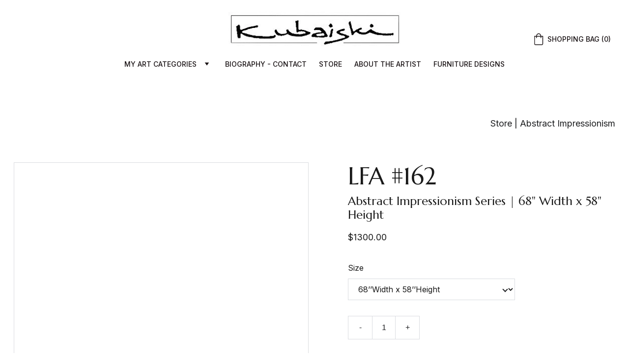

--- FILE ---
content_type: text/html
request_url: https://www.kubaiski.com/lfa-162-abstract-impressionism-series-size-68wide-x-58high--ziywbf
body_size: 64844
content:
<!DOCTYPE html><html lang="en"> <head><meta charset="utf-8"><meta name="viewport" content="width=device-width, initial-scale=1.0"><!--[--><title>LFA #162 | Alexander Kubaiski</title><meta name="description" content="LFA #162 – ‘’Abstract Impressionism Series’’,Size- 68’’Wide x 58’’High Giclee Reproduction on Canvas.$ 1,300Rolled canvas print, shipped in Custom Made shipping tubes (4 ¼” triple wall – white HDPE..."><link rel="icon" href="https://assets.zyrosite.com/cdn-cgi/image/format=auto,w=48,h=48,fit=crop,f=png/Y4LoLgwyWnSMZeZG/untitled-design-4-ALp8M0yvDguO5V8R.png"><link rel="apple-touch-icon" href="https://assets.zyrosite.com/cdn-cgi/image/format=auto,w=48,h=48,fit=crop,f=png/Y4LoLgwyWnSMZeZG/untitled-design-4-ALp8M0yvDguO5V8R.png"><meta content="https://www.kubaiski.com/lfa-162-abstract-impressionism-series-size-68wide-x-58high--ziywbf" property="og:url"><link rel="canonical" href="https://www.kubaiski.com/lfa-162-abstract-impressionism-series-size-68wide-x-58high--ziywbf"><meta content="LFA #162 | Alexander Kubaiski" property="og:title"><meta name="twitter:title" content="LFA #162 | Alexander Kubaiski"><meta content="website" property="og:type"><meta property="og:description" content="LFA #162 – ‘’Abstract Impressionism Series’’,Size- 68’’Wide x 58’’High Giclee Reproduction on Canvas.$ 1,300Rolled canvas print, shipped in Custom Made shipping tubes (4 ¼” triple wall – white HDPE..."><meta name="twitter:description" content="LFA #162 – ‘’Abstract Impressionism Series’’,Size- 68’’Wide x 58’’High Giclee Reproduction on Canvas.$ 1,300Rolled canvas print, shipped in Custom Made shipping tubes (4 ¼” triple wall – white HDPE..."><meta property="og:site_name" content="Alexander Kubaiski"><!----><meta content="https://cdn.zyrosite.com/cdn-cgi/image/format=auto,w=1200,h=630,fit=crop,f=jpeg/cdn-ecommerce/store_01GK46XEE18N5D378Q4RM4ABMG%2Fassets%2F1674572321206-LFA%23%2520162%25C3%25A2%25C2%2580%25C2%2593%252068%25C3%25A2%25C2%2580%25C2%2599%25C3%25A2%25C2%2580%25C2%2599W%2520x%252058.03%25C3%25A2%25C2%2580%25C2%2599%25C3%25A2%25C2%2580%25C2%2599H.%2520.24-bit%2520COLOR%2C%2520Res.%2520300%2520dpi%2C%25201016%2520MB.jpg" property="og:image"><meta content="https://cdn.zyrosite.com/cdn-cgi/image/format=auto,w=1200,h=630,fit=crop,f=jpeg/cdn-ecommerce/store_01GK46XEE18N5D378Q4RM4ABMG%2Fassets%2F1674572321206-LFA%23%2520162%25C3%25A2%25C2%2580%25C2%2593%252068%25C3%25A2%25C2%2580%25C2%2599%25C3%25A2%25C2%2580%25C2%2599W%2520x%252058.03%25C3%25A2%25C2%2580%25C2%2599%25C3%25A2%25C2%2580%25C2%2599H.%2520.24-bit%2520COLOR%2C%2520Res.%2520300%2520dpi%2C%25201016%2520MB.jpg" name="twitter:image"><meta content="LFA #162" property="og:image:alt"><meta content="LFA #162" name="twitter:image:alt"><meta name="twitter:card" content="summary_large_image"><!----><link rel="preconnect"><!----><!----><!----><!----><!----><!--[--><link rel="alternate" hreflang="x-default" href="https://www.kubaiski.com/lfa-162-abstract-impressionism-series-size-68wide-x-58high--ziywbf"><!--]--><link href="https://cdn.zyrosite.com/u1/google-fonts/font-faces?family=Marcellus:wght@400&amp;family=Inter:wght@400;500&amp;family=Raleway:wght@400&amp;display=swap" rel="preconnect" crossorigin="true"><link href="https://cdn.zyrosite.com/u1/google-fonts/font-faces?family=Marcellus:wght@400&amp;family=Inter:wght@400;500&amp;family=Raleway:wght@400&amp;display=swap" rel="preload" as="style"><link href="https://cdn.zyrosite.com/u1/google-fonts/font-faces?family=Marcellus:wght@400&amp;family=Inter:wght@400;500&amp;family=Raleway:wght@400&amp;display=swap" rel="stylesheet" referrerpolicy="no-referrer"><!--]--><style></style><link rel="prefetch" href="https://cdn.zyrosite.com/cdn-builder-placeholders/astro-traffic.txt"><style>.block-header--with-shadow{
    box-shadow: 0 1px 0px #000000!important;
}
.block-header-item__dropdown[data-v-ee55214b]{
    padding: 16px 50px;
    border-radius: 0px;
    box-shadow: 0 0px 0px #0000001a;
    border: 1px solid black;
}

.product-carousel__image-wrapper--contain {
border: none;}
button.block-header-cart {
    align-self: end!important;
}
</style><link rel="stylesheet" href="/_astro-1712273294906/_slug_.n4m6XXRW.css" />
<style>#fb-root{position:relative;z-index:17}#fb-root .fb_dialog{left:-1000px}:root{--color-meteorite-dark: #2f1c6a;--color-meteorite: #8c85ff;--color-meteorite-light: #d5dfff;--color-primary-dark: #5025d1;--color-primary: #673de6;--color-primary-light: #ebe4ff;--color-danger-dark: #d63163;--color-danger: #fc5185;--color-danger-light: #ffe8ef;--color-warning-dark: #fea419;--color-warning-dark-2: #9F6000;--color-warning: #ffcd35;--color-warning-light: #fff8e2;--color-success-dark: #008361;--color-success: #00b090;--color-success-light: #def4f0;--color-dark: #1d1e20;--color-gray-dark: #36344d;--color-gray: #727586;--color-gray-border: #dadce0;--color-gray-light: #f2f3f6;--color-light: #fff;--color-azure: #357df9;--color-azure-light: #e3ebf9;--color-azure-dark: #265ab2}.whats-app-bubble{position:fixed;right:20px;bottom:24px;z-index:17;display:flex;cursor:pointer;border-radius:100px;box-shadow:#00000026 0 4px 12px}.whats-app-bubble--next-to-messenger{right:95px}.globalClass_2ebe{position:relative;z-index:17}#wtpQualitySign_fixedCSS,#wtpQualitySign_popupCSS{bottom:10px!important}#wtpQualitySign_fixedCSS{z-index:17!important}#wtpQualitySign_popupCSS{z-index:18!important}
</style></head> <body> <div> <style>astro-island,astro-slot,astro-static-slot{display:contents}</style><script>(()=>{var e=async t=>{await(await t())()};(self.Astro||(self.Astro={})).only=e;window.dispatchEvent(new Event("astro:only"));})();;(()=>{var b=Object.defineProperty;var f=(c,o,i)=>o in c?b(c,o,{enumerable:!0,configurable:!0,writable:!0,value:i}):c[o]=i;var l=(c,o,i)=>(f(c,typeof o!="symbol"?o+"":o,i),i);var p;{let c={0:t=>m(t),1:t=>i(t),2:t=>new RegExp(t),3:t=>new Date(t),4:t=>new Map(i(t)),5:t=>new Set(i(t)),6:t=>BigInt(t),7:t=>new URL(t),8:t=>new Uint8Array(t),9:t=>new Uint16Array(t),10:t=>new Uint32Array(t)},o=t=>{let[e,r]=t;return e in c?c[e](r):void 0},i=t=>t.map(o),m=t=>typeof t!="object"||t===null?t:Object.fromEntries(Object.entries(t).map(([e,r])=>[e,o(r)]));customElements.get("astro-island")||customElements.define("astro-island",(p=class extends HTMLElement{constructor(){super(...arguments);l(this,"Component");l(this,"hydrator");l(this,"hydrate",async()=>{var d;if(!this.hydrator||!this.isConnected)return;let e=(d=this.parentElement)==null?void 0:d.closest("astro-island[ssr]");if(e){e.addEventListener("astro:hydrate",this.hydrate,{once:!0});return}let r=this.querySelectorAll("astro-slot"),a={},h=this.querySelectorAll("template[data-astro-template]");for(let n of h){let s=n.closest(this.tagName);s!=null&&s.isSameNode(this)&&(a[n.getAttribute("data-astro-template")||"default"]=n.innerHTML,n.remove())}for(let n of r){let s=n.closest(this.tagName);s!=null&&s.isSameNode(this)&&(a[n.getAttribute("name")||"default"]=n.innerHTML)}let u;try{u=this.hasAttribute("props")?m(JSON.parse(this.getAttribute("props"))):{}}catch(n){let s=this.getAttribute("component-url")||"<unknown>",y=this.getAttribute("component-export");throw y&&(s+=` (export ${y})`),console.error(`[hydrate] Error parsing props for component ${s}`,this.getAttribute("props"),n),n}await this.hydrator(this)(this.Component,u,a,{client:this.getAttribute("client")}),this.removeAttribute("ssr"),this.dispatchEvent(new CustomEvent("astro:hydrate"))});l(this,"unmount",()=>{this.isConnected||this.dispatchEvent(new CustomEvent("astro:unmount"))})}disconnectedCallback(){document.removeEventListener("astro:after-swap",this.unmount),document.addEventListener("astro:after-swap",this.unmount,{once:!0})}connectedCallback(){if(!this.hasAttribute("await-children")||document.readyState==="interactive"||document.readyState==="complete")this.childrenConnectedCallback();else{let e=()=>{document.removeEventListener("DOMContentLoaded",e),r.disconnect(),this.childrenConnectedCallback()},r=new MutationObserver(()=>{var a;((a=this.lastChild)==null?void 0:a.nodeType)===Node.COMMENT_NODE&&this.lastChild.nodeValue==="astro:end"&&(this.lastChild.remove(),e())});r.observe(this,{childList:!0}),document.addEventListener("DOMContentLoaded",e)}}async childrenConnectedCallback(){let e=this.getAttribute("before-hydration-url");e&&await import(e),this.start()}start(){let e=JSON.parse(this.getAttribute("opts")),r=this.getAttribute("client");if(Astro[r]===void 0){window.addEventListener(`astro:${r}`,()=>this.start(),{once:!0});return}Astro[r](async()=>{let a=this.getAttribute("renderer-url"),[h,{default:u}]=await Promise.all([import(this.getAttribute("component-url")),a?import(a):()=>()=>{}]),d=this.getAttribute("component-export")||"default";if(!d.includes("."))this.Component=h[d];else{this.Component=h;for(let n of d.split("."))this.Component=this.Component[n]}return this.hydrator=u,this.hydrate},e,this)}attributeChangedCallback(){this.hydrate()}},l(p,"observedAttributes",["props"]),p))}})();</script><astro-island uid="1httrw" component-url="/_astro-1712273294906/ClientHead.C3kYngJB.js" component-export="default" renderer-url="/_astro-1712273294906/client.CMofoZit.js" props="{&quot;page-noindex&quot;:[0],&quot;canonical-url&quot;:[0,&quot;https://www.kubaiski.com/lfa-162-abstract-impressionism-series-size-68wide-x-58high--ziywbf&quot;],&quot;site-meta&quot;:[0,{&quot;GAId&quot;:[0,&quot;-&quot;],&quot;hotjar&quot;:[0,&quot;&quot;],&quot;version&quot;:[0,137],&quot;isLayout&quot;:[0,true],&quot;template&quot;:[0,&quot;kofi&quot;],&quot;metaTitle&quot;:[0,&quot;Alexander Kubaiski&quot;],&quot;customMeta&quot;:[0,&quot;&lt;script&gt;document.addEventListener(&#39;contextmenu&#39;, event =&gt; event.preventDefault());&lt;/script&gt;\n&lt;style&gt;.block-header--with-shadow{\n    box-shadow: 0 1px 0px #000000!important;\n}\n.block-header-item__dropdown[data-v-ee55214b]{\n    padding: 16px 50px;\n    border-radius: 0px;\n    box-shadow: 0 0px 0px #0000001a;\n    border: 1px solid black;\n}\n\n.product-carousel__image-wrapper--contain {\nborder: none;}\nbutton.block-header-cart {\n    align-self: end!important;\n}\n&lt;/style&gt;&quot;],&quot;ogImageAlt&quot;:[0,&quot;&quot;],&quot;buttonSetId&quot;:[0,&quot;2&quot;],&quot;faviconPath&quot;:[0,&quot;untitled-design-4-ALp8M0yvDguO5V8R.png&quot;],&quot;ogImagePath&quot;:[0,&quot;kubaiski-collection-logo-agb78o5py6iz4la2-A0x3GKby0bfLMRv1.webp&quot;],&quot;ecwidStoreId&quot;:[0,&quot;82361308&quot;],&quot;headerHeight&quot;:[0,216.578125],&quot;defaultLocale&quot;:[0,&quot;system&quot;],&quot;ecommerceType&quot;:[0,&quot;zyro&quot;],&quot;facebookPixel&quot;:[0,&quot;&quot;],&quot;faviconOrigin&quot;:[0,&quot;assets&quot;],&quot;ogImageOrigin&quot;:[0,&quot;assets&quot;],&quot;googleAnalytics&quot;:[0,&quot;&quot;],&quot;demoEcwidStoreId&quot;:[0,&quot;26103239&quot;],&quot;ecommerceStoreId&quot;:[0,&quot;store_01GK46XEE18N5D378Q4RM4ABMG&quot;],&quot;googleTagManager&quot;:[0,&quot;&quot;],&quot;metaHtmlLanguage&quot;:[0,&quot;en&quot;],&quot;facebookMessenger&quot;:[0,&quot;&quot;],&quot;customBodyElements&quot;:[0,&quot;&lt;script data-rehype&gt;document.addEventListener(&#39;contextmenu&#39;, event =&gt; event.preventDefault());&lt;/script&gt;&quot;],&quot;customHeadElements&quot;:[0,&quot;&lt;style data-rehype&gt;.block-header--with-shadow{\n    box-shadow: 0 1px 0px #000000!important;\n}\n.block-header-item__dropdown[data-v-ee55214b]{\n    padding: 16px 50px;\n    border-radius: 0px;\n    box-shadow: 0 0px 0px #0000001a;\n    border: 1px solid black;\n}\n\n.product-carousel__image-wrapper--contain {\nborder: none;}\nbutton.block-header-cart {\n    align-self: end!important;\n}\n&lt;/style&gt;&quot;],&quot;headerHeightMobile&quot;:[0,133.59375],&quot;stripePublicApiKey&quot;:[0,&quot;&quot;],&quot;demoEcommerceStoreId&quot;:[0,&quot;demo_01G0E9P2R0CFTNBWEEFCEV8EG5&quot;],&quot;shouldAddWWWPrefixToDomain&quot;:[0,true]}],&quot;domain&quot;:[0,&quot;www.kubaiski.com&quot;]}" ssr="" client="only" opts="{&quot;name&quot;:&quot;ClientHead&quot;,&quot;value&quot;:&quot;vue&quot;}"></astro-island> <script>(()=>{var e=async t=>{await(await t())()};(self.Astro||(self.Astro={})).load=e;window.dispatchEvent(new Event("astro:load"));})();</script><astro-island uid="iaP5c" component-url="/_astro-1712273294906/Page.DJSgYVrJ.js" component-export="default" renderer-url="/_astro-1712273294906/client.CMofoZit.js" props="{&quot;page-data&quot;:[0,{&quot;pages&quot;:[0,{&quot;home&quot;:[0,{&quot;meta&quot;:[0,{&quot;title&quot;:[0,&quot;Home&quot;],&quot;noindex&quot;:[0,true]}],&quot;name&quot;:[0,&quot;Home&quot;],&quot;slug&quot;:[0,&quot;zEujsv&quot;],&quot;type&quot;:[0,&quot;default&quot;],&quot;blocks&quot;:[1,[[0,&quot;Obc70IbVV&quot;],[0,&quot;kHYbvZ3Fb&quot;],[0,&quot;QbZ5Xzeb6&quot;]]]}],&quot;z-FDnj&quot;:[0,{&quot;meta&quot;:[0,{&quot;ogImageAlt&quot;:[0,&quot;GK #0475 &quot;],&quot;description&quot;:[0,&quot;GK # 0475 “Aquatic Series”,  Size 48’’ Width x 17’’ HeightGiclee Reproduction on Canvas. Size 48’’ Width x 17’’ Height $ 270Giclee on Canvas, Unstretched-Rolled and shipped in high quality shipping...&quot;],&quot;ogImagePath&quot;:[0,&quot;https://cdn.zyrosite.com/cdn-ecommerce/store_01GK46XEE18N5D378Q4RM4ABMG%2Fassets%2F1677476538286-GK%2520%23%25200475-MAIN%2520-RESIZED-III%25C3%25A2%25C2%2580%25C2%2593%252048%25C3%25A2%25C2%2580%25C2%2599%25C3%25A2%25C2%2580%25C2%2599W%2520x%252017%25C3%25A2%25C2%2580%25C2%2599%25C3%25A2%25C2%2580%25C2%2599H.%2520.24-bit%2520Res.%2520300%2520dpi%2C%2520421%2520MB%2520%25C3%25A2%25C2%2580%25C2%259314400%2520X%25205112%2C%2520..1.jpg&quot;],&quot;ogImageOrigin&quot;:[0,&quot;other&quot;]}],&quot;name&quot;:[0,&quot;GK #0475 &quot;],&quot;slug&quot;:[0,&quot;gk-0475-aquatic-series-size-48-width-x-17-height--z-fdnj&quot;],&quot;type&quot;:[0,&quot;ecommerce-product&quot;],&quot;blocks&quot;:[1,[[0,&quot;zbEdeh&quot;],[0,&quot;zU72de&quot;]]],&quot;productId&quot;:[0,&quot;prod_01GT8R72JB7VDZ18DT5FWF8FK8&quot;]}],&quot;z-S4xq&quot;:[0,{&quot;meta&quot;:[0,{&quot;ogImageAlt&quot;:[0,&quot;GK # 114&quot;],&quot;description&quot;:[0,&quot;GK # 114, “Early Period Artwork” Series, Size 28’’ Width x 33’’ HeightGiclee Reproduction on Canvas.Size:  Size 28’’ Width x 33’’ Height … $314Size:  36’’ Width x 43’’ Height … $510Size:  Size 44...&quot;],&quot;ogImagePath&quot;:[0,&quot;https://cdn.zyrosite.com/cdn-ecommerce/store_01GK46XEE18N5D378Q4RM4ABMG%2Fassets%2F1676101776990--%2520-%2520GK%2520%23%2520114%2520%25C3%25A2%25C2%2580%25C2%2593%2520RESIZED-II%2C%2520%252043%25C3%25A2%25C2%2580%25C2%2599%25C3%25A2%25C2%2580%25C2%2599wide%2520x%252042%25C3%25A2%25C2%2580%25C2%2599%25C3%25A2%25C2%2580%25C2%2599high.%252048-bit%2C%2520Res.%2520300%2520dpi%2C%2520795%2520MB%2520%25C3%25A2%25C2%2580%25C2%259313200%2520X%252015715%2520.jpg&quot;],&quot;ogImageOrigin&quot;:[0,&quot;other&quot;]}],&quot;name&quot;:[0,&quot;GK # 114&quot;],&quot;slug&quot;:[0,&quot;gk-114-early-period-artwork-series-size-28-width-x-33-height-z-s4xq&quot;],&quot;type&quot;:[0,&quot;ecommerce-product&quot;],&quot;blocks&quot;:[1,[[0,&quot;zBG0KT&quot;],[0,&quot;zr1HkC&quot;]]],&quot;productId&quot;:[0,&quot;prod_01GRZRV91YGCAASQ36F4BPD4CC&quot;]}],&quot;z-epWy&quot;:[0,{&quot;meta&quot;:[0,{&quot;ogImageAlt&quot;:[0,&quot;Lumina, GK # 0462&quot;],&quot;description&quot;:[0,&quot;Lumina, GK # 0462, LUMINA Series,  Size 23’’ Width x 22.82 ’’ HeightGiclee Reproduction on Canvas.Size: 23’’ Width x 22.82’’ Height…  $174Size: 27’’ Width x 26.85’’ Height… $240 $174Rolled Canvas P...&quot;],&quot;ogImagePath&quot;:[0,&quot;https://cdn.zyrosite.com/cdn-ecommerce/store_01GK46XEE18N5D378Q4RM4ABMG%2Fassets%2F1675645611218--%2520-%2520-%2520-%2520GK%2520%23%25200462%2520%25C3%25A2%25C2%2580%25C2%2593%2520RESIZED%2520II%2C%252027%25C3%25A2%25C2%2580%25C2%2599%25C3%25A2%25C2%2580%25C2%2599W%2520x%252026.85%25C3%25A2%25C2%2580%25C2%2599%25C3%25A2%25C2%2580%25C2%2599H.%2520.24-bit%2520%2520Res.%2520300%2520dpi%2C%2520373.33%2520MB%2520%25C3%25A2%25C2%2580%25C2%25938100%2520X%25208055%2C.jpg&quot;],&quot;ogImageOrigin&quot;:[0,&quot;other&quot;]}],&quot;name&quot;:[0,&quot;Lumina, GK # 0462&quot;],&quot;slug&quot;:[0,&quot;lumina-gk-0462-lumina-series-size-23-width-x-2282-height-z-epwy&quot;],&quot;type&quot;:[0,&quot;ecommerce-product&quot;],&quot;blocks&quot;:[1,[[0,&quot;zGpAGK&quot;],[0,&quot;zoH7C3&quot;]]],&quot;productId&quot;:[0,&quot;prod_01GRJ49QAJH25RZR3CG237WRF6&quot;]}],&quot;z0HzA4&quot;:[0,{&quot;meta&quot;:[0,{&quot;ogImageAlt&quot;:[0,&quot;AR # 6&quot;],&quot;description&quot;:[0,&quot;AR # 6, ‘’Abstract Realism Series’’, Size 26’’ Width x 33’’ HeightGiclee Reproduction on Canvas.Size: 26’’ Width x 33’’ Height … $282 $ 282Giclee on Canvas, Unstretched-Rolled and shipped in high q...&quot;],&quot;ogImagePath&quot;:[0,&quot;https://cdn.zyrosite.com/cdn-ecommerce/store_01GK46XEE18N5D378Q4RM4ABMG%2Fassets%2F1676791879146-%23%25206%2C%2520II%2520-%2520Resized%2C%252026%25C3%25A2%25C2%2580%25C2%2599%25C3%25A2%25C2%2580%25C2%2599wide%2520x%252033%25C3%25A2%25C2%2580%25C2%2599%25C3%25A2%25C2%2580%25C2%2599high.%252048-bit%2520Color%2C%2520Res.%2520300%2520dpi%2C%2520442M.B.%2C%25207800x%2520%25209912.%2520%2520U.M.%2C%2520C.R.%2C%2520D.R..jpg&quot;],&quot;ogImageOrigin&quot;:[0,&quot;other&quot;]}],&quot;name&quot;:[0,&quot;AR # 6&quot;],&quot;slug&quot;:[0,&quot;ar-6-abstract-realism-series-size-26-width-x-33-height--z0hza4&quot;],&quot;type&quot;:[0,&quot;ecommerce-product&quot;],&quot;blocks&quot;:[1,[[0,&quot;zElvpl&quot;],[0,&quot;zSgvn7&quot;]]],&quot;productId&quot;:[0,&quot;prod_01GSM9YBKPZKMXHAYTW11E2WF7&quot;]}],&quot;z0Q1nd&quot;:[0,{&quot;meta&quot;:[0,{&quot;ogImageAlt&quot;:[0,&quot;Lumina, GK # 0456&quot;],&quot;description&quot;:[0,&quot;Lumina, GK # 0456, LUMINA Series, Size 59’’ Width x 22’’ HeightGiclee Reproduction on Canvas.Size: 59’’ Width x 22’’ Height… $428 $428Rolled Canvas Print shipped in high quality shipping tube.For s...&quot;],&quot;ogImagePath&quot;:[0,&quot;https://cdn.zyrosite.com/cdn-ecommerce/store_01GK46XEE18N5D378Q4RM4ABMG%2Fassets%2F1675643700345--%2520-%2520-%2520-%2520GK%2520%23%25200456%2520%25C3%25A2%25C2%2580%25C2%2593%2520RESIZED%2520-%2520II%2C%2520%252059%25C3%25A2%25C2%2580%25C2%2599%25C3%25A2%25C2%2580%25C2%2599W%2520x%252022%25C3%25A2%25C2%2580%25C2%2599%25C3%25A2%25C2%2580%25C2%2599H.%2520.24-bit%2C%2520Res.%2520300%2520dpi%2C%2520334%2520MB%2520%25C3%25A2%25C2%2580%25C2%25936600%2520X%252017704%2C.jpg&quot;],&quot;ogImageOrigin&quot;:[0,&quot;other&quot;]}],&quot;name&quot;:[0,&quot;Lumina, GK # 0456&quot;],&quot;slug&quot;:[0,&quot;lumina-gk-0456-lumina-series-size-59-width-x-22-height-z0q1nd&quot;],&quot;type&quot;:[0,&quot;ecommerce-product&quot;],&quot;blocks&quot;:[1,[[0,&quot;zqwI2g&quot;],[0,&quot;zPxu99&quot;]]],&quot;productId&quot;:[0,&quot;prod_01GRJ2KBE8F0MCJMVYQETEEPDN&quot;]}],&quot;z0Rrt7&quot;:[0,{&quot;meta&quot;:[0,{&quot;ogImageAlt&quot;:[0,&quot;RS # 171&quot;],&quot;description&quot;:[0,&quot;RS # 171 – ‘’Abstract Impressionism Series’’  Size: 46.33’’Wide X 64’’ HighGiclee Reproduction on Canvas.$ 990Rolled canvas print, shipped in Custom Made shipping tubes (4 ¼” triple wall – white HD...&quot;],&quot;ogImagePath&quot;:[0,&quot;https://cdn.zyrosite.com/cdn-ecommerce/store_01GK46XEE18N5D378Q4RM4ABMG%2Fassets%2F1674363027927-R.S.%2520%23%2520171%2C%252046.33%25C3%25A2%25C2%2580%25C2%2599%25C3%25A2%25C2%2580%25C2%2599W%2520x%252064%25C3%25A2%25C2%2580%25C2%2599%25C3%25A2%25C2%2580%25C2%2599H.%2520.24-bit%2C%2520Res.%2520300%2520dpi%2C%2520763%2520MB..%2520RESIZED%2520II.jpg&quot;],&quot;ogImageOrigin&quot;:[0,&quot;other&quot;]}],&quot;name&quot;:[0,&quot;RS # 171&quot;],&quot;slug&quot;:[0,&quot;rs-171-abstract-impressionism-series-size-4633wide-x-64-high--z0rrt7&quot;],&quot;type&quot;:[0,&quot;ecommerce-product&quot;],&quot;blocks&quot;:[1,[[0,&quot;zJXw0m&quot;],[0,&quot;z5Rphv&quot;]]],&quot;productId&quot;:[0,&quot;prod_01GQBX4BPB96RNYRE8EDHPK9CA&quot;]}],&quot;z0zkR8&quot;:[0,{&quot;meta&quot;:[0,{&quot;ogImageAlt&quot;:[0,&quot;RS # 172 &quot;],&quot;description&quot;:[0,&quot;RS # 172 – ‘’Abstract Impressionism Series’’  Size: 46.33’’Wide X 64’’ HighGiclee Reproduction on Canvas.$ 990Rolled canvas print, shipped in Custom Made shipping tubes (4 ¼” triple wall – white HD...&quot;],&quot;ogImagePath&quot;:[0,&quot;https://cdn.zyrosite.com/cdn-ecommerce/store_01GK46XEE18N5D378Q4RM4ABMG%2Fassets%2F1674362692051-R.S.%2520%23%2520172%2C%252046.33%25C3%25A2%25C2%2580%25C2%2599%25C3%25A2%25C2%2580%25C2%2599W%2520x%252064%25C3%25A2%25C2%2580%25C2%2599%25C3%25A2%25C2%2580%25C2%2599H.%2520.24-bit%2C%2520Res.%2520300%2520dpi%2C%2520763%2520MB.jpg&quot;],&quot;ogImageOrigin&quot;:[0,&quot;other&quot;]}],&quot;name&quot;:[0,&quot;RS # 172 &quot;],&quot;slug&quot;:[0,&quot;rs-172-abstract-impressionism-series-size-4633wide-x-64-high--z0zkr8&quot;],&quot;type&quot;:[0,&quot;ecommerce-product&quot;],&quot;blocks&quot;:[1,[[0,&quot;zaBbmK&quot;],[0,&quot;ztFjug&quot;]]],&quot;productId&quot;:[0,&quot;prod_01GQBWV277EMYFQYHGVA917YBK&quot;]}],&quot;z1ULyH&quot;:[0,{&quot;meta&quot;:[0,{&quot;ogImageAlt&quot;:[0,&quot;Art LA # 66&quot;],&quot;description&quot;:[0,&quot;Art LA # 66 – ‘’Century Plaza Series’’Size: 26’’Wide x 15.30’’HighGiclee Reproduction on Canvas.$ 138Rolled canvas print, shipped in Custom Made shipping tubes (4 ¼” triple wall – white HDPE)For sp...&quot;],&quot;ogImagePath&quot;:[0,&quot;https://cdn.zyrosite.com/cdn-ecommerce/store_01GK46XEE18N5D378Q4RM4ABMG%2Fassets%2F1674348381811-Art%2520LA%2520%23%252066%2520-II%252026%25C3%25A2%25C2%2580%25C2%2599%25C3%25A2%25C2%2580%25C2%2599Wide%2520x15.29%25C3%25A2%25C2%2580%25C2%2599%25C3%25A2%25C2%2580%25C2%2599%2520High.%2520.48-bit%2C%2520Res.%2520300%2520dpi%2C%2520350.13%2520MB%2520%25C3%25A2%25C2%2580%25C2%259310200%2520X%25205999%2520(2).jpg&quot;],&quot;ogImageOrigin&quot;:[0,&quot;other&quot;]}],&quot;name&quot;:[0,&quot;Art LA # 66&quot;],&quot;slug&quot;:[0,&quot;art-la-66-century-plaza-series-z1ulyh&quot;],&quot;type&quot;:[0,&quot;ecommerce-product&quot;],&quot;blocks&quot;:[1,[[0,&quot;zg3biq&quot;]]],&quot;productId&quot;:[0,&quot;prod_01GQBF9PWYY2Z2RXN3M3AHTXJ1&quot;]}],&quot;z1_G_7&quot;:[0,{&quot;meta&quot;:[0,{&quot;ogImageAlt&quot;:[0,&quot;F# 55 &quot;],&quot;description&quot;:[0,&quot;F# 55 “Abstract Impressionism Series”,  Size 34’’ Width x 31’’ HeightGiclee Reproduction on Canvas.Size: 24’’ Width x 22’’ Height … $174Size: 34’’ Width x 31’’ Height … $348Size: 44’’ Width x 40’’ ...&quot;],&quot;ogImagePath&quot;:[0,&quot;https://cdn.zyrosite.com/cdn-ecommerce/store_01GK46XEE18N5D378Q4RM4ABMG%2Fassets%2F1677653275512-F%23%252055%2C%2520MAIN%2C%2520RESIZED%2C%2520SHARP%2C%252044%25C3%25A2%25C2%2580%25C2%2599%25C3%25A2%25C2%2580%25C2%2599x%252040%2C%252024%2520bit%2C%2520300%2520dpi%2C%2520453.18-MB%2C%252013200%2520x%252012000.jpg&quot;],&quot;ogImageOrigin&quot;:[0,&quot;other&quot;]}],&quot;name&quot;:[0,&quot;F# 55 &quot;],&quot;slug&quot;:[0,&quot;f-55-abstract-impressionism-series-size-34-width-x-31-height--z1_g_7&quot;],&quot;type&quot;:[0,&quot;ecommerce-product&quot;],&quot;blocks&quot;:[1,[[0,&quot;z1PnZ1&quot;],[0,&quot;zwujjZ&quot;]]],&quot;productId&quot;:[0,&quot;prod_01GTDYWCM2F3MK96ZPRPPCG10T&quot;]}],&quot;z1pbXq&quot;:[0,{&quot;meta&quot;:[0,{&quot;title&quot;:[0,&quot;Fiber Series&quot;],&quot;noindex&quot;:[0,false],&quot;ogImageAlt&quot;:[0,&quot;&quot;],&quot;description&quot;:[0,&quot;&quot;],&quot;ogImagePath&quot;:[0,null],&quot;ogImageOrigin&quot;:[0,null]}],&quot;name&quot;:[0,&quot;Fiber Series&quot;],&quot;slug&quot;:[0,&quot;fiber-series&quot;],&quot;type&quot;:[0,&quot;default&quot;],&quot;blocks&quot;:[1,[[0,&quot;z7DqKH&quot;],[0,&quot;zLmSIQ&quot;],[0,&quot;zoviSo&quot;],[0,&quot;zQRh_O&quot;],[0,&quot;z1401-&quot;],[0,&quot;zFXYYq&quot;],[0,&quot;zKhj3U&quot;],[0,&quot;zYAklK&quot;],[0,&quot;zTyd25&quot;],[0,&quot;zum2aW&quot;],[0,&quot;ztzGIc&quot;],[0,&quot;zgVomy&quot;],[0,&quot;zoweQy&quot;],[0,&quot;zQRagj&quot;],[0,&quot;zXE2tn&quot;]]]}],&quot;z1pxIw&quot;:[0,{&quot;meta&quot;:[0,{&quot;noindex&quot;:[0,false],&quot;password&quot;:[0,&quot;&quot;],&quot;ogImageAlt&quot;:[0,&quot;&quot;],&quot;ogImagePath&quot;:[0,null],&quot;ogImageOrigin&quot;:[0,null],&quot;passwordDesign&quot;:[0,&quot;default&quot;],&quot;passwordBackText&quot;:[0,&quot;Back to&quot;],&quot;passwordButtonText&quot;:[0,&quot;Enter&quot;],&quot;passwordHeadingText&quot;:[0,&quot;Guest area&quot;],&quot;passwordSubheadingText&quot;:[0,&quot;Please enter the password to access the page&quot;],&quot;passwordPlaceholderText&quot;:[0,&quot;Type password&quot;]}],&quot;name&quot;:[0,&quot;Abstract Realism Store&quot;],&quot;slug&quot;:[0,&quot;abstract-realism-store&quot;],&quot;type&quot;:[0,&quot;default&quot;],&quot;blocks&quot;:[1,[[0,&quot;zj2-GR&quot;],[0,&quot;ziZn4j&quot;],[0,&quot;znxuJ6&quot;]]]}],&quot;z1sXOm&quot;:[0,{&quot;meta&quot;:[0,{&quot;ogImageAlt&quot;:[0,&quot;Art LA # 183&quot;],&quot;description&quot;:[0,&quot;Art LA # 183, ‘’Abstract Realism Series’’, Size 56’’ Width x 21’’ HeightGiclee Reproduction on Canvas. Size: 66’’ Width x 25’’ Height … $545Size: 56’’ Width x 21’’ Height … $388Size: 50’’ Width x 1...&quot;],&quot;ogImagePath&quot;:[0,&quot;https://cdn.zyrosite.com/cdn-ecommerce/store_01GK46XEE18N5D378Q4RM4ABMG%2Fassets%2F1676851447765-Art%2520LA%2520%23%2520Resized%2C183%2C%252066%25C3%25A2%25C2%2580%25C2%2599%25C3%25A2%25C2%2580%25C2%2599W%2520x%252025.05%25C3%25A2%25C2%2580%25C2%2599%25C3%25A2%25C2%2580%25C2%2599H%252056%25C3%25A2%25C2%2580%25C2%2599%25C3%25A2%25C2%2580%25C2%2599x21.26%25C3%25A2%25C2%2580%25C2%2599%25C3%25A2%25C2%2580%25C2%2599%2C%252050.05%25C3%25A2%25C2%2580%25C2%2599%25C3%25A2%25C2%2580%25C2%2599x19%25C3%25A2%25C2%2580%25C2%2599%25C3%25A2%25C2%2580%25C2%2599%252048-bit%2C%2520Res.%2520300%2520dpi%2C%2520851.53%2520MB%252019800%2520X%25207516.jpg&quot;],&quot;ogImageOrigin&quot;:[0,&quot;other&quot;]}],&quot;name&quot;:[0,&quot;Art LA # 183&quot;],&quot;slug&quot;:[0,&quot;art-la-183-abstract-realism-series-size-56-width-x-21-height--z1sxom&quot;],&quot;type&quot;:[0,&quot;ecommerce-product&quot;],&quot;blocks&quot;:[1,[[0,&quot;zOcBBn&quot;],[0,&quot;zaVz_Q&quot;]]],&quot;productId&quot;:[0,&quot;prod_01GSP2P2Z6G8CDBA61S37G8AM1&quot;]}],&quot;z1wDqE&quot;:[0,{&quot;meta&quot;:[0,{&quot;ogImageAlt&quot;:[0,&quot;Art LA # 305&quot;],&quot;description&quot;:[0,&quot;Art LA # 305, “Black &amp; White &amp; Monochromes” Series,  Size 26’’ Width x 35’’ HeightGiclee Reproduction on Canvas.Size:  26’’ Width x 35’’ Height … $300Size:  37’’ Width x 50.16’’ Height … $610Size: ...&quot;],&quot;ogImagePath&quot;:[0,&quot;https://cdn.zyrosite.com/cdn-ecommerce/store_01GK46XEE18N5D378Q4RM4ABMG%2Fassets%2F1676189497381-%23%2520305%2C%2520MAIN%2C%2520RESIZED-II%2C%2520-Sharp%2C-48%25C3%25A2%25C2%2580%25C2%2599%25C3%25A2%25C2%2580%25C2%2599wide%2520x%252065.3%25C3%25A2%25C2%2580%25C2%2599%25C3%25A2%25C2%2580%25C2%2599high.%252024-bit%2520Color%2C%2520Res.%2520300%2520dpi%2C%2520807.28%2520MB.%252014400x%252019595.jpg&quot;],&quot;ogImageOrigin&quot;:[0,&quot;other&quot;]}],&quot;name&quot;:[0,&quot;Art LA # 305&quot;],&quot;slug&quot;:[0,&quot;art-la-305-black-and-white-and-monochromes-series-size-26-width-x-35-height-z1wdqe&quot;],&quot;type&quot;:[0,&quot;ecommerce-product&quot;],&quot;blocks&quot;:[1,[[0,&quot;zrE5H-&quot;]]],&quot;productId&quot;:[0,&quot;prod_01GS2AY9AQ68RZPSBEW47T22F2&quot;]}],&quot;z23Lfs&quot;:[0,{&quot;meta&quot;:[0,{&quot;ogImageAlt&quot;:[0,&quot;Art LA # 80 &quot;],&quot;description&quot;:[0,&quot;Art LA # 80 “Aquatic Series”,  Size 24’’ Width x 31’’ HeightGiclee Reproduction on Canvas.Size: 24’’ Width x 31’’ Height … $246$ 246Giclee on Canvas, Unstretched-Rolled and shipped in high quality ...&quot;],&quot;ogImagePath&quot;:[0,&quot;https://cdn.zyrosite.com/cdn-ecommerce/store_01GK46XEE18N5D378Q4RM4ABMG%2Fassets%2F1677727307167-Art%2520LA%2520%23%252080%2CSHARP%2C%2520RESIZED%2C%252024%25C3%25A2%25C2%2580%25C2%2599%25C3%25A2%25C2%2580%25C2%2599W%2520x%252031.08%25C3%25A2%25C2%2580%25C2%2599%25C3%25A2%25C2%2580%25C2%2599H.%2520.48-bit%2C%2520Res.%2520300%2520dpi%2C%2520384.13%2520MB%2520%25C3%25A2%25C2%2580%25C2%25937200%2520X%25209324%2520(3).jpg&quot;],&quot;ogImageOrigin&quot;:[0,&quot;other&quot;]}],&quot;name&quot;:[0,&quot;Art LA # 80 &quot;],&quot;slug&quot;:[0,&quot;art-la-80-aquatic-series-size-24-width-x-31-height--z23lfs&quot;],&quot;type&quot;:[0,&quot;ecommerce-product&quot;],&quot;blocks&quot;:[1,[[0,&quot;zm8qXq&quot;]]],&quot;productId&quot;:[0,&quot;prod_01GTG5FN2Z7S6KWF86MA749J89&quot;]}],&quot;z2Rqoh&quot;:[0,{&quot;meta&quot;:[0,{&quot;ogImageAlt&quot;:[0,&quot;F# 56&quot;],&quot;description&quot;:[0,&quot;F# 56 “Abstract Impressionism Series”,  Size 20’’ Width x 43’’ HeightGiclee Reproduction on Canvas.Size: 20’’ Width x 43’’ Height … $284Size: 26’’ Width x 56’’ Height … $480$ 284Giclee on Canvas, U...&quot;],&quot;ogImagePath&quot;:[0,&quot;https://cdn.zyrosite.com/cdn-ecommerce/store_01GK46XEE18N5D378Q4RM4ABMG%2Fassets%2F1677654302485-F%23%252056-Shap%2C%2520RESIZED%2C%252026%25C3%25A2%25C2%2580%25C2%2599%25C3%25A2%25C2%2580%25C2%2599x%252056.13%2C%252024%2520bit%2C%2520300%2520dpi%2C%2520375.77-MB%2C%25207800%2520x%252016839.jpg&quot;],&quot;ogImageOrigin&quot;:[0,&quot;other&quot;]}],&quot;name&quot;:[0,&quot;F# 56&quot;],&quot;slug&quot;:[0,&quot;f-56-abstract-impressionism-series-size-20-width-x-43-height--z2rqoh&quot;],&quot;type&quot;:[0,&quot;ecommerce-product&quot;],&quot;blocks&quot;:[1,[[0,&quot;zTVJjb&quot;],[0,&quot;zpHTYK&quot;]]],&quot;productId&quot;:[0,&quot;prod_01GTDZXM1C4C650Z0117W51PJF&quot;]}],&quot;z2S7MA&quot;:[0,{&quot;meta&quot;:[0,{&quot;ogImageAlt&quot;:[0,&quot;GK # 0468 &quot;],&quot;description&quot;:[0,&quot;GK # 0468 “Aquatic Series”,  Size 45’’ Width x 20’’ HeightGiclee Reproduction on Canvas.Size: 45’’ Width x 20’’ Height … $298Size: 36’’ Width x 16’’ Height … $190$ 298Giclee on Canvas, Unstretched-...&quot;],&quot;ogImagePath&quot;:[0,&quot;https://cdn.zyrosite.com/cdn-ecommerce/store_01GK46XEE18N5D378Q4RM4ABMG%2Fassets%2F1677396874936-GK%2520%23%25200468%2520%25C3%25A2%25C2%2580%25C2%2593%2520MAIN%2CSHARP-I%2C%2520RESIZED%2C%252045%25C3%25A2%25C2%2580%25C2%2599%25C3%25A2%25C2%2580%25C2%2599W%2520x%252020.16%25C3%25A2%25C2%2580%25C2%2599%25C3%25A2%25C2%2580%25C2%2599H.%2520.24-bit%2520%2520Res.%2520300%2520dpi%2C%2520234%2520MB%2520%25C3%25A2%25C2%2580%25C2%259313500%2520X%25206047%2C.jpg&quot;],&quot;ogImageOrigin&quot;:[0,&quot;other&quot;]}],&quot;name&quot;:[0,&quot;GK # 0468 &quot;],&quot;slug&quot;:[0,&quot;gk-0468-aquatic-series-size-45-width-x-20-height--z2s7ma&quot;],&quot;type&quot;:[0,&quot;ecommerce-product&quot;],&quot;blocks&quot;:[1,[[0,&quot;zziMdH&quot;],[0,&quot;z0KXKh&quot;]]],&quot;productId&quot;:[0,&quot;prod_01GT6ABMPT1T448ZXY421T5HH4&quot;]}],&quot;z2Wlfc&quot;:[0,{&quot;meta&quot;:[0,{&quot;ogImageAlt&quot;:[0,&quot;LA Biennale – 93&quot;],&quot;description&quot;:[0,&quot;Giclee Reproduction on Canvas.Size: 44” wide x 55.70’’$ 812Rolled canvas print, shipped in Custom Made shipping tubes (4 ¼” triple wall – white HDPE)For specific size, or large quantity orders, ple...&quot;],&quot;ogImagePath&quot;:[0,&quot;https://cdn.zyrosite.com/cdn-ecommerce/store_01GK46XEE18N5D378Q4RM4ABMG%2Fassets%2F1674268613157--%2520-%2520-%2520GB%2520%23%252095%2C%252044%25C3%25A2%25C2%2580%25C2%2599%25C3%25A2%25C2%2580%25C2%2599%2520wide%2520x%252055.71%25C3%25A2%25C2%2580%25C2%2599%25C3%25A2%25C2%2580%25C2%2599high.%252024-bit%2520COLOR%2C%2520Res.%2520266%2520dpi%2C%2520496.22%2520MB%2520%25C3%25A2%25C2%2580%25C2%259311704%2520X%252014819%2C%2520%2520UM%2C%2520GR.jpg&quot;],&quot;ogImageOrigin&quot;:[0,&quot;other&quot;]}],&quot;name&quot;:[0,&quot;LA Biennale – 93&quot;],&quot;slug&quot;:[0,&quot;la-biennale-93-early-period-art-work-z2wlfc&quot;],&quot;type&quot;:[0,&quot;ecommerce-product&quot;],&quot;blocks&quot;:[1,[[0,&quot;zxCvp8&quot;],[0,&quot;z02450&quot;]]],&quot;productId&quot;:[0,&quot;prod_01GQ935ZQKQWFE64FXZV8F0P4P&quot;]}],&quot;z2YmQc&quot;:[0,{&quot;meta&quot;:[0,{&quot;ogImageAlt&quot;:[0,&quot;Art LA # 162&quot;],&quot;description&quot;:[0,&quot;Art LA # 162, ‘‘ Raindrops Series’’,  Size 25’’ Width x 41’’ HeightGiclee Reproduction on Canvas.Size:  25’’ Width x 41’’ Height … $338Size: 34’’ Width x 56’’ Height … $628 $ 356Giclee on Canvas, U...&quot;],&quot;ogImagePath&quot;:[0,&quot;https://cdn.zyrosite.com/cdn-ecommerce/store_01GK46XEE18N5D378Q4RM4ABMG%2Fassets%2F1675923586902-Art%2520LA%2520%23%2520162%2CRESIZED%2C%252034%25C3%25A2%25C2%2580%25C2%2599%25C3%25A2%25C2%2580%25C2%2599W%2520x%252056.03%25C3%25A2%25C2%2580%25C2%2599%25C3%25A2%25C2%2580%25C2%2599H.%2520.48-bit%2C%2520Res.%2520300%2520dpi%2C%2520981.05%2520MB%252010200%2520X%252016809.jpg&quot;],&quot;ogImageOrigin&quot;:[0,&quot;other&quot;]}],&quot;name&quot;:[0,&quot;Art LA # 162&quot;],&quot;slug&quot;:[0,&quot;art-la-162-raindrops-series-size-25-width-x-41-height-z2ymqc&quot;],&quot;type&quot;:[0,&quot;ecommerce-product&quot;],&quot;blocks&quot;:[1,[[0,&quot;zwyb0b&quot;]]],&quot;productId&quot;:[0,&quot;prod_01GRTENEHVAAXA5F3QHQ9BNZVF&quot;]}],&quot;z2qCUz&quot;:[0,{&quot;meta&quot;:[0,{&quot;ogImageAlt&quot;:[0,&quot;GK #0520 &quot;],&quot;description&quot;:[0,&quot;GK # 0520 “Aquatic Series”,  Size 18’’ Width x 42’’ HeightGiclee Reproduction on CanvasSize: 18’’ Width x 42’’ Height … $250$ 250Giclee on Canvas, Unstretched-Rolled and shipped in high quality shi...&quot;],&quot;ogImagePath&quot;:[0,&quot;https://cdn.zyrosite.com/cdn-ecommerce/store_01GK46XEE18N5D378Q4RM4ABMG%2Fassets%2F1677555585007-GK%2520%23%25200520-%2520MAIN%2C%2520SHARP-%2520RESIZED%2520%25C3%25A2%25C2%2580%25C2%2593%252018%25C3%25A2%25C2%2580%25C2%2599%25C3%25A2%25C2%2580%25C2%2599W%2520x%252041.8%25C3%25A2%25C2%2580%25C2%2599%25C3%25A2%25C2%2580%25C2%2599H%2520.24-bit%2520%2520Res.%2520300%2520dpi%2C%2520386%2520MB%2520%25C3%25A2%25C2%2580%25C2%25935400%2520X%252012544%2C.jpg&quot;],&quot;ogImageOrigin&quot;:[0,&quot;other&quot;]}],&quot;name&quot;:[0,&quot;GK #0520 &quot;],&quot;slug&quot;:[0,&quot;gk-0520-aquatic-series-size-18-width-x-42-height--z2qcuz&quot;],&quot;type&quot;:[0,&quot;ecommerce-product&quot;],&quot;blocks&quot;:[1,[[0,&quot;zRI5C7&quot;],[0,&quot;z_ERI0&quot;]]],&quot;productId&quot;:[0,&quot;prod_01GTB1R9RHY9GS7S5XNA78FJK6&quot;]}],&quot;z38ea-&quot;:[0,{&quot;meta&quot;:[0,{&quot;ogImageAlt&quot;:[0,&quot;B&amp;W, Image # 173&quot;],&quot;description&quot;:[0,&quot;B&amp;W, Image # 173- Black &amp; White. Monochromes. Size 37’’Width x 51’’ HeightGiclee Reproduction on Canvas.Size: 37’’ Width x 51’’ Height … $622Size: 29’’ Width x 40’’ Height … $382 $382Rolled Canvas ...&quot;],&quot;ogImagePath&quot;:[0,&quot;https://cdn.zyrosite.com/cdn-ecommerce/store_01GK46XEE18N5D378Q4RM4ABMG%2Fassets%2F1675575049476-B%26W%2C%2520Image%2520%23%2520173-%2520RESIZED%2520%25C3%25A2%25C2%2580%25C2%2593%252046.33%25C3%25A2%25C2%2580%25C2%2599%25C3%25A2%25C2%2580%25C2%2599W%2520x%252064%25C3%25A2%25C2%2580%25C2%2599%25C3%25A2%25C2%2580%25C2%2599H.%2520.24-bit%2520COLOR%2C%2520Res.%2520300%2520dpi%2C%2520763%2520MB.jpg&quot;],&quot;ogImageOrigin&quot;:[0,&quot;other&quot;]}],&quot;name&quot;:[0,&quot;B&amp;W, Image # 173&quot;],&quot;slug&quot;:[0,&quot;bandw-image-173-black-and-white-monochromes-size-37width-x-51-height-z38ea-&quot;],&quot;type&quot;:[0,&quot;ecommerce-product&quot;],&quot;blocks&quot;:[1,[[0,&quot;zm4myE&quot;]]],&quot;productId&quot;:[0,&quot;prod_01GRG0XKX525DCHXT1ZVPHG8XA&quot;]}],&quot;z3eOdd&quot;:[0,{&quot;meta&quot;:[0,{&quot;ogImageAlt&quot;:[0,&quot;RF# 02 &quot;],&quot;description&quot;:[0,&quot;RF# 02 “Raindrops  Series”,  Size 44’’ Width x 21’’ HeightGiclee Reproduction on Canvas.Size: 38’’ Width x 18’’ Height … $226Size: 44’’ Width x 21’’ Height … $304$ 304Giclee on Canvas, Unstretched-...&quot;],&quot;ogImagePath&quot;:[0,&quot;https://cdn.zyrosite.com/cdn-ecommerce/store_01GK46XEE18N5D378Q4RM4ABMG%2Fassets%2F1677382856046-RF%23%252002%25C3%25A2%25C2%2580%25C2%2593RESIZED%2C%252044%25C3%25A2%25C2%2580%25C2%2599%25C3%25A2%25C2%2580%25C2%2599W%2520x%252020.77%25C3%25A2%25C2%2580%25C2%2599%25C3%25A2%25C2%2580%25C2%2599H.%2520.24-bit%2520Res.%2520300%2520dpi%2C%2520%2520235%2520MB%2520%25C3%25A2%25C2%2580%25C2%259313200%2520X%25206230.jpg&quot;],&quot;ogImageOrigin&quot;:[0,&quot;other&quot;]}],&quot;name&quot;:[0,&quot;RF# 02 &quot;],&quot;slug&quot;:[0,&quot;rf-02-raindrops-series-size-44-width-x-21-height--z3eodd&quot;],&quot;type&quot;:[0,&quot;ecommerce-product&quot;],&quot;blocks&quot;:[1,[[0,&quot;zKUU35&quot;]]],&quot;productId&quot;:[0,&quot;prod_01GT5XWB0GWAZPW13WNSFBNT2Q&quot;]}],&quot;z3oSax&quot;:[0,{&quot;meta&quot;:[0,{&quot;ogImageAlt&quot;:[0,&quot;RS# 160 &quot;],&quot;description&quot;:[0,&quot;RS# 160 – ‘’Abstract Impressionism Series’’Size: 70’’W x 42’’HGiclee Reproduction on Canvas.$ 970Rolled canvas print, shipped in Custom Made shipping tubes (4 ¼” triple wall – white HDPE)For specif...&quot;],&quot;ogImagePath&quot;:[0,&quot;https://cdn.zyrosite.com/cdn-ecommerce/store_01GK46XEE18N5D378Q4RM4ABMG%2Fassets%2F1674355393186-R.S.%2520%23%2520160%25C3%25A2%25C2%2580%25C2%2593%252070%25C3%25A2%25C2%2580%25C2%2599%25C3%25A2%25C2%2580%25C2%2599W%2520x%252042%25C3%25A2%25C2%2580%25C2%2599%25C3%25A2%25C2%2580%25C2%2599H.%2520.24-bit%2520COLOR%2C%2520Res.%2520300%2520dpi%2C%2520757%2520MB%2520RESIZED.jpg&quot;],&quot;ogImageOrigin&quot;:[0,&quot;other&quot;]}],&quot;name&quot;:[0,&quot;RS# 160 &quot;],&quot;slug&quot;:[0,&quot;rs-160-abstract-impressionism-series-size-70w-x-42h-z3osax&quot;],&quot;type&quot;:[0,&quot;ecommerce-product&quot;],&quot;blocks&quot;:[1,[[0,&quot;ziLrcN&quot;],[0,&quot;zl15S4&quot;]]],&quot;productId&quot;:[0,&quot;prod_01GQBP6HH16E82ZTSA0G7QRH1V&quot;]}],&quot;z43SMi&quot;:[0,{&quot;meta&quot;:[0,{&quot;ogImageAlt&quot;:[0,&quot;AIS,  Image # 45-A &quot;],&quot;description&quot;:[0,&quot;Image # 45 – ‘’Century Plaza Series’’Size: 44’’Wide x 51.35’’HighGiclee Reproduction on Canvas.$ 755Rolled canvas print, shipped in Custom Made shipping tubes (4 ¼” triple wall – white HDPE)For spe...&quot;],&quot;ogImagePath&quot;:[0,&quot;https://cdn.zyrosite.com/cdn-ecommerce/store_01GK46XEE18N5D378Q4RM4ABMG%2Fassets%2F1674352722727-%23%252045-A%2C%252044%25C3%25A2%25C2%2580%25C2%2599%25C3%25A2%25C2%2580%25C2%2599x%252051.35%25C3%25A2%25C2%2580%25C2%2599%25C3%25A2%25C2%2580%25C2%2599%2520SHARPENED%2520-%252024%2520BIT%2C%2520300%2520DPI%2520-Res%2C%2520581.77%2520MB%2C%252013200%2520x%252015405%2520pixels%2C%2520%2520UM%2C%2520DR%2C%2520CR%2C%2520BL.jpg&quot;],&quot;ogImageOrigin&quot;:[0,&quot;other&quot;]}],&quot;name&quot;:[0,&quot;AIS,  Image # 45-A &quot;],&quot;slug&quot;:[0,&quot;image-45-century-plaza-series-size-44wide-x-5135-z43smi&quot;],&quot;type&quot;:[0,&quot;ecommerce-product&quot;],&quot;blocks&quot;:[1,[[0,&quot;zKG2Oz&quot;],[0,&quot;zfkQO_&quot;]]],&quot;productId&quot;:[0,&quot;prod_01GQBKD9TV81ZK47PSV3VM8ESB&quot;]}],&quot;z48m9s&quot;:[0,{&quot;meta&quot;:[0,{&quot;ogImageAlt&quot;:[0,&quot;RF# 05 &quot;],&quot;description&quot;:[0,&quot;RF# 05 “Raindrops  Series”,  Size 24’’ Width x 37’’ HeightGiclee Reproduction on Canvas.Size: 24’’ Width x 37’’ Height … $294Size: 20’’ Width x 31’’ Height … $204$ 294Giclee on Canvas, Unstretched-...&quot;],&quot;ogImagePath&quot;:[0,&quot;https://cdn.zyrosite.com/cdn-ecommerce/store_01GK46XEE18N5D378Q4RM4ABMG%2Fassets%2F1677383966246-RF%23%252005%2520-RESIZED%25C3%25A2%25C2%2580%25C2%2593%252024%25C3%25A2%25C2%2580%25C2%2599%25C3%25A2%25C2%2580%25C2%2599W%2520x%252037%25C3%25A2%25C2%2580%25C2%2599%25C3%25A2%25C2%2580%25C2%2599H.%2520.24-bit%2520COLOR%2C%2520Res.%2520300%2520dpi%2C%2520%2520229%2520MB.jpg&quot;],&quot;ogImageOrigin&quot;:[0,&quot;other&quot;]}],&quot;name&quot;:[0,&quot;RF# 05 &quot;],&quot;slug&quot;:[0,&quot;rf-05-raindrops-series-size-24-width-x-37-height--z48m9s&quot;],&quot;type&quot;:[0,&quot;ecommerce-product&quot;],&quot;blocks&quot;:[1,[[0,&quot;z8PY4q&quot;]]],&quot;productId&quot;:[0,&quot;prod_01GT5YJ0DHDA16YP9CJP4MYFEB&quot;]}],&quot;z4SD_D&quot;:[0,{&quot;meta&quot;:[0,{&quot;ogImageAlt&quot;:[0,&quot;R.S. # 27 &quot;],&quot;description&quot;:[0,&quot;R.S. # 27 “Vibration Series”,  Size 36’’ Width x 60’’ Height, $316Giclee Reproduction on Canvas. Size 36’’ Width x 60’’ Height, $712Size 24’’ Width x 40’’ Height, $316Size 20’’ Width x 33’’ Height,...&quot;],&quot;ogImagePath&quot;:[0,&quot;https://cdn.zyrosite.com/cdn-ecommerce/store_01GK46XEE18N5D378Q4RM4ABMG%2Fassets%2F1679781024993-R.S.%2520%23%252027-%2520RESIZED%2C%252036%25C3%25A2%25C2%2580%25C2%2599%25C3%25A2%25C2%2580%25C2%2599W%2520x%252060.08%25C3%25A2%25C2%2580%25C2%2599%25C3%25A2%25C2%2580%25C2%2599H.%252024-bit%2C%2520Res.%2520300%2520dpi%2C%2520557%2520MB%2520%25C3%25A2%25C2%2580%25C2%2593.jpg&quot;],&quot;ogImageOrigin&quot;:[0,&quot;other&quot;]}],&quot;name&quot;:[0,&quot;R.S. # 27 &quot;],&quot;slug&quot;:[0,&quot;rs-27-vibration-series-size-36-width-x-60-height-dollar316--z4sd_d&quot;],&quot;type&quot;:[0,&quot;ecommerce-product&quot;],&quot;blocks&quot;:[1,[[0,&quot;z3pFK1&quot;],[0,&quot;zQoVeY&quot;]]],&quot;productId&quot;:[0,&quot;prod_01GWDC28JZKNDV93XPZJRHZGZA&quot;]}],&quot;z4Z93x&quot;:[0,{&quot;meta&quot;:[0,{&quot;noindex&quot;:[0,false],&quot;password&quot;:[0,&quot;&quot;],&quot;ogImageAlt&quot;:[0,&quot;&quot;],&quot;ogImagePath&quot;:[0,null],&quot;ogImageOrigin&quot;:[0,null],&quot;passwordDesign&quot;:[0,&quot;default&quot;],&quot;passwordBackText&quot;:[0,&quot;Back to&quot;],&quot;passwordButtonText&quot;:[0,&quot;Enter&quot;],&quot;passwordHeadingText&quot;:[0,&quot;Guest area&quot;],&quot;passwordSubheadingText&quot;:[0,&quot;Please enter the password to access the page&quot;],&quot;passwordPlaceholderText&quot;:[0,&quot;Type password&quot;]}],&quot;name&quot;:[0,&quot;Aquatic Series Store&quot;],&quot;slug&quot;:[0,&quot;aquatic-series-store&quot;],&quot;type&quot;:[0,&quot;default&quot;],&quot;blocks&quot;:[1,[[0,&quot;ziOEPf&quot;],[0,&quot;zGr1ez&quot;],[0,&quot;zyWpGM&quot;]]]}],&quot;z4g_5s&quot;:[0,{&quot;meta&quot;:[0,{&quot;ogImageAlt&quot;:[0,&quot;LFA# 100&quot;],&quot;description&quot;:[0,&quot;LFA# 100 ‘’Abstract Realism Series’’, Size 52’’ Width x 31’’ HeightGiclee Reproduction on Canvas.Size: 52’’ Width x 31’’ Height … $532Size: 43’’ Width x 26’’ Height … $368Size: 35’’ Width x 21’’ He...&quot;],&quot;ogImagePath&quot;:[0,&quot;https://cdn.zyrosite.com/cdn-ecommerce/store_01GK46XEE18N5D378Q4RM4ABMG%2Fassets%2F1676788125330-LFA%23%2520100%25C3%25A2%25C2%2580%25C2%2593Resized%2C%252052%25C3%25A2%25C2%2580%25C2%2599%25C3%25A2%25C2%2580%25C2%2599W%2520x%252031.46%25C3%25A2%25C2%2580%25C2%2599%25C3%25A2%25C2%2580%25C2%2599H.%2520.48-bit%2520COLOR%2C%2520Res.%2520300%2520dpi%2C%2520421%2520MB.jpg&quot;],&quot;ogImageOrigin&quot;:[0,&quot;other&quot;]}],&quot;name&quot;:[0,&quot;LFA# 100&quot;],&quot;slug&quot;:[0,&quot;lfa-100-abstract-realism-series-size-52-width-x-31-height--z4g_5s&quot;],&quot;type&quot;:[0,&quot;ecommerce-product&quot;],&quot;blocks&quot;:[1,[[0,&quot;zI3ZiI&quot;],[0,&quot;zl5Tph&quot;]]],&quot;productId&quot;:[0,&quot;prod_01GSM6QJ5Y1C2Z7D2EJ7DB24HS&quot;]}],&quot;z4nEAZ&quot;:[0,{&quot;meta&quot;:[0,{&quot;ogImageAlt&quot;:[0,&quot;LA Biennale – 91&quot;],&quot;description&quot;:[0,&quot;Giclee Reproduction on Canvas.Rolled canvas print, shipped in Custom Made shipping tubes (4 ¼” triple wall – white HDPE)Size: 46 wide x 46’’$ 699For specific size, or large quantity orders, please ...&quot;],&quot;ogImagePath&quot;:[0,&quot;https://cdn.zyrosite.com/cdn-ecommerce/store_01GK46XEE18N5D378Q4RM4ABMG%2Fassets%2F1674263453530--%2520-%2520-%2520%23GK%252090%2520-%2520III%2C%2520Resized%2520-%252046%2520wide%2520x%252046%25C3%25A2%25C2%2580%25C2%2599%25C3%25A2%25C2%2580%25C2%2599high.%252024-bit%2520COLOR%2C%2520Res.%2520266%2520dpi%2C%2520428.77%2520MB%2520%25C3%25A2%25C2%2580%25C2%259312236%2520X%252012248%2C%2520%2520UM%2C%2520GR.DR%2C%2520CR%2520.jpg&quot;],&quot;ogImageOrigin&quot;:[0,&quot;other&quot;]}],&quot;name&quot;:[0,&quot;LA Biennale – 91&quot;],&quot;slug&quot;:[0,&quot;la-biennale-91-early-period-art-work-z4neaz&quot;],&quot;type&quot;:[0,&quot;ecommerce-product&quot;],&quot;blocks&quot;:[1,[[0,&quot;zRIasZ&quot;],[0,&quot;zpNBlC&quot;]]],&quot;productId&quot;:[0,&quot;prod_01GQ92EQV4TCV51PG496307QY8&quot;]}],&quot;z5mHc_&quot;:[0,{&quot;meta&quot;:[0,{&quot;ogImageAlt&quot;:[0,&quot;LFA # 83&quot;],&quot;description&quot;:[0,&quot;LFA # 83, ‘’Abstract Realism Series’’, Size 70’’ Width x 23’’ HeightGiclee Reproduction on Canvas.Size: 70’’ Width x 23’’ Height … $531$ 531Giclee on Canvas, Unstretched-Rolled and shipped in high ...&quot;],&quot;ogImagePath&quot;:[0,&quot;https://cdn.zyrosite.com/cdn-ecommerce/store_01GK46XEE18N5D378Q4RM4ABMG%2Fassets%2F1676935616809-LFA%23%252083%25C3%25A2%25C2%2580%25C2%2593RESIZED%2C%252070%25C3%25A2%25C2%2580%25C2%2599%25C3%25A2%25C2%2580%25C2%2599W%2520x%252023.17%25C3%25A2%25C2%2580%25C2%2599%25C3%25A2%25C2%2580%25C2%2599H.%2520.48-bit%2520COLOR%2C%2520Res.%2520300%2520dpi%2C%2520835%2520MB%2520%25C3%25A2%25C2%2580%25C2%2593.jpg&quot;],&quot;ogImageOrigin&quot;:[0,&quot;other&quot;]}],&quot;name&quot;:[0,&quot;LFA # 83&quot;],&quot;slug&quot;:[0,&quot;lfa-83-abstract-realism-series-size-70-width-x-23-height--z5mhc_&quot;],&quot;type&quot;:[0,&quot;ecommerce-product&quot;],&quot;blocks&quot;:[1,[[0,&quot;zo9Fdi&quot;],[0,&quot;zDyGOI&quot;]]],&quot;productId&quot;:[0,&quot;prod_01GSRJF4KXJ397M6NQ1A382401&quot;]}],&quot;z65F2D&quot;:[0,{&quot;meta&quot;:[0,{&quot;ogImageAlt&quot;:[0,&quot;B&amp;W, Image # 61&quot;],&quot;description&quot;:[0,&quot;B&amp;W, Image # 61- Black &amp; White. Monochromes. Size 40’’Width x 51.8’’ HeightGiclee Reproduction on Canvas.Size: 40’’ Width x 51.8’’ Height … $686Size: 31’’ Width x 40.15’’ Height … $410Size: 24’’ Wi...&quot;],&quot;ogImagePath&quot;:[0,&quot;https://cdn.zyrosite.com/cdn-ecommerce/store_01GK46XEE18N5D378Q4RM4ABMG%2Fassets%2F1675567639673-%23%252061-RESIZED%2520-%2520Sharp-III-Size%252050%25C3%25A2%25C2%2580%25C2%2599%25C3%25A2%25C2%2580%25C2%2599%2520Wide%2520X%252068.8%2520&#39;&#39;H%252024-bit%2C%2520Res.%2520300%2520dpi%2C%2520%2520886%2520MB%2520%25C3%25A2%25C2%2580%25C2%2593%252015000%2520X%252020647.jpg&quot;],&quot;ogImageOrigin&quot;:[0,&quot;other&quot;]}],&quot;name&quot;:[0,&quot;B&amp;W, Image # 61&quot;],&quot;slug&quot;:[0,&quot;bandw-image-61-black-and-white-monochromes-size-40width-x-518-height-z65f2d&quot;],&quot;type&quot;:[0,&quot;ecommerce-product&quot;],&quot;blocks&quot;:[1,[[0,&quot;zdZccN&quot;],[0,&quot;zNs-I4&quot;]]],&quot;productId&quot;:[0,&quot;prod_01GRFV9EBXKEZ5XNR9WAXRH8R8&quot;]}],&quot;z6Qipv&quot;:[0,{&quot;meta&quot;:[0,{&quot;title&quot;:[0,&quot;&quot;],&quot;noindex&quot;:[0,false],&quot;ogImageAlt&quot;:[0,&quot;&quot;],&quot;description&quot;:[0,&quot;&quot;],&quot;ogImagePath&quot;:[0,null],&quot;ogImageOrigin&quot;:[0,null]}],&quot;name&quot;:[0,&quot;Aquatic Series&quot;],&quot;slug&quot;:[0,&quot;aquatic-series&quot;],&quot;type&quot;:[0,&quot;default&quot;],&quot;blocks&quot;:[1,[[0,&quot;zIYhTG&quot;],[0,&quot;zzH-xy&quot;],[0,&quot;zbdTBk&quot;],[0,&quot;zo4qIX&quot;],[0,&quot;zK2prz&quot;],[0,&quot;zEvF2_&quot;],[0,&quot;zElzA5&quot;],[0,&quot;ztc--o&quot;],[0,&quot;zXVUvg&quot;],[0,&quot;zitI_2&quot;],[0,&quot;zV6jWS&quot;],[0,&quot;zDHubw&quot;],[0,&quot;zEtz7e&quot;],[0,&quot;zLS4jF&quot;],[0,&quot;zPfwrT&quot;],[0,&quot;zza5lM&quot;],[0,&quot;z7DU4H&quot;],[0,&quot;z9I_A9&quot;],[0,&quot;zD39d2&quot;],[0,&quot;zlU3xe&quot;]]]}],&quot;z6VYx3&quot;:[0,{&quot;meta&quot;:[0,{&quot;ogImageAlt&quot;:[0,&quot;RS # 81&quot;],&quot;description&quot;:[0,&quot;RS # 81 – ‘’Abstract Impressionism Series’’ Size: 66’’Wide X 23’’ HighGiclee Reproduction on Canvas.$ 500Rolled canvas print, shipped in Custom Made shipping tubes (4 ¼” triple wall – white HDPE)Fo...&quot;],&quot;ogImagePath&quot;:[0,&quot;https://cdn.zyrosite.com/cdn-ecommerce/store_01GK46XEE18N5D378Q4RM4ABMG%2Fassets%2F1674364908296-R.S.%2520%23%252081%25C3%25A2%25C2%2580%25C2%2593%252066%25C3%25A2%25C2%2580%25C2%2599%25C3%25A2%25C2%2580%25C2%2599W%2520x%252023%25C3%25A2%25C2%2580%25C2%2599%25C3%25A2%25C2%2580%25C2%2599H.%2520.48-bit%2C%2520Res.%2520300%2520dpi%2C%2520782%2520MB%2520.jpg&quot;],&quot;ogImageOrigin&quot;:[0,&quot;other&quot;]}],&quot;name&quot;:[0,&quot;RS # 81&quot;],&quot;slug&quot;:[0,&quot;rs-81-abstract-impressionism-series-size-66wide-x-23-high--z6vyx3&quot;],&quot;type&quot;:[0,&quot;ecommerce-product&quot;],&quot;blocks&quot;:[1,[[0,&quot;zjfGD-&quot;],[0,&quot;zOgRb0&quot;]]],&quot;productId&quot;:[0,&quot;prod_01GQBZ02JTMQ0SJXY6BPD0BN8D&quot;]}],&quot;z7Rak5&quot;:[0,{&quot;meta&quot;:[0,{&quot;ogImageAlt&quot;:[0,&quot;B&amp;W # 345 -B&quot;],&quot;description&quot;:[0,&quot;B&amp;W # 345 -B, “Black &amp; White, Monochromes” Series, Size 19’’ Width x 27’’ HeightGiclee Reproduction on Canvas.Size:  19’’ Width x 27’’ Height … $168 $ 168Unstretched - Rolled Canvas Print shipped i...&quot;],&quot;ogImagePath&quot;:[0,&quot;https://cdn.zyrosite.com/cdn-ecommerce/store_01GK46XEE18N5D378Q4RM4ABMG%2Fassets%2F1676173167229-B%26W%2520%23%2520345%2C%2520RESIZED-II%2C%2520%252016.82%25C3%25A2%25C2%2580%25C2%2599%25C3%25A2%25C2%2580%25C2%2599W%2520x%252023.75%25C3%25A2%25C2%2580%25C2%2599%25C3%25A2%25C2%2580%25C2%2599H.%252024-bit%2520Color%2C%2520Res.%2520300%2520dpi%2C%2520102.8%2520M.B.%2C%25205044x%25207124.jpg&quot;],&quot;ogImageOrigin&quot;:[0,&quot;other&quot;]}],&quot;name&quot;:[0,&quot;B&amp;W # 345 -B&quot;],&quot;slug&quot;:[0,&quot;bandw-345-b-black-and-white-monochromes-series-size-19-width-x-27-height-z7rak5&quot;],&quot;type&quot;:[0,&quot;ecommerce-product&quot;],&quot;blocks&quot;:[1,[[0,&quot;zJiYh-&quot;]]],&quot;productId&quot;:[0,&quot;prod_01GS1VJBCBXZ4H67ZM1AWK296M&quot;]}],&quot;z8RTYL&quot;:[0,{&quot;meta&quot;:[0,{&quot;ogImageAlt&quot;:[0,&quot; AWC # 268&quot;],&quot;description&quot;:[0,&quot; AWC # 268, ‘’Vibration Series’’  Size 24’’ Width x 36’’ Height …Giclee Reproduction on Canvas.Size:  24’’ Width x 36’’ Height … $286 $ 286Giclee on Canvas, Unstretched-Rolled and shipped in high q...&quot;],&quot;ogImagePath&quot;:[0,&quot;https://cdn.zyrosite.com/cdn-ecommerce/store_01GK46XEE18N5D378Q4RM4ABMG%2Fassets%2F1676018426590-AWC%2520%23%2520268%2CRESIZED%2CSharp-II%2C24.00%25C3%25A2%25C2%2580%25C2%2599%25C3%25A2%25C2%2580%25C2%2599W%2520x%252036.07%25C3%25A2%25C2%2580%25C2%2599%25C3%25A2%25C2%2580%25C2%2599H.48-bit%2C%2520Res.%2520300%2520dpi%2C%2520445.74%2520MB%25207199%2520X%252010821.jpg&quot;],&quot;ogImageOrigin&quot;:[0,&quot;other&quot;]}],&quot;name&quot;:[0,&quot; AWC # 268&quot;],&quot;slug&quot;:[0,&quot;-awc-268-vibration-series-size-24-width-x-36-height--z8rtyl&quot;],&quot;type&quot;:[0,&quot;ecommerce-product&quot;],&quot;blocks&quot;:[1,[[0,&quot;zLLpGQ&quot;],[0,&quot;zdcNBm&quot;]]],&quot;productId&quot;:[0,&quot;prod_01GRX7WJT9S0HAND0GJ595ZK4A&quot;]}],&quot;z8Sy4G&quot;:[0,{&quot;meta&quot;:[0,{&quot;noindex&quot;:[0,false],&quot;password&quot;:[0,&quot;&quot;],&quot;ogImageAlt&quot;:[0,&quot;&quot;],&quot;ogImagePath&quot;:[0,null],&quot;ogImageOrigin&quot;:[0,null],&quot;passwordDesign&quot;:[0,&quot;default&quot;],&quot;passwordBackText&quot;:[0,&quot;Back to&quot;],&quot;passwordButtonText&quot;:[0,&quot;Enter&quot;],&quot;passwordHeadingText&quot;:[0,&quot;Guest area&quot;],&quot;passwordSubheadingText&quot;:[0,&quot;Please enter the password to access the page&quot;],&quot;passwordPlaceholderText&quot;:[0,&quot;Type password&quot;]}],&quot;name&quot;:[0,&quot;Serigraphs &amp; Lithographs Store&quot;],&quot;slug&quot;:[0,&quot;serigraphs-and-lithographs-store&quot;],&quot;type&quot;:[0,&quot;default&quot;],&quot;blocks&quot;:[1,[[0,&quot;zA7JCT&quot;],[0,&quot;zhN80i&quot;],[0,&quot;zmVJ4C&quot;]]]}],&quot;z8_qb6&quot;:[0,{&quot;meta&quot;:[0,{&quot;ogImageAlt&quot;:[0,&quot;LFA # 31&quot;],&quot;description&quot;:[0,&quot;LFA # 31, ‘’Abstract Realism Series’’, Size 24’’ Width x 48’’ HeightGiclee Reproduction on Canvas.Size: 24’’ Width x 48’’ Height … $380Size: 33’’ Width x 65’’ Height … $707$ 380Giclee on Canvas, Un...&quot;],&quot;ogImagePath&quot;:[0,&quot;https://cdn.zyrosite.com/cdn-ecommerce/store_01GK46XEE18N5D378Q4RM4ABMG%2Fassets%2F1676938537083-LFA%23%252031-RESIZED%2520%25C3%25A2%25C2%2580%25C2%2593%252033%25C3%25A2%25C2%2580%25C2%2599%25C3%25A2%25C2%2580%25C2%2599W%2520x%252065.83%25C3%25A2%25C2%2580%25C2%2599%25C3%25A2%25C2%2580%25C2%2599H.%2520.24-bit%2520Res.%2520300%2520dpi%2C%2520559%2520MB%2520%25C3%25A2%25C2%2580%25C2%2593%25209899%2520X%252019749%2C.jpg&quot;],&quot;ogImageOrigin&quot;:[0,&quot;other&quot;]}],&quot;name&quot;:[0,&quot;LFA # 31&quot;],&quot;slug&quot;:[0,&quot;lfa-31-abstract-realism-series-size-24-width-x-48-height--z8_qb6&quot;],&quot;type&quot;:[0,&quot;ecommerce-product&quot;],&quot;blocks&quot;:[1,[[0,&quot;zu9VfX&quot;],[0,&quot;zZ6zzB&quot;]]],&quot;productId&quot;:[0,&quot;prod_01GSRNCVSBSQMQ7HDRREKCNRC6&quot;]}],&quot;z9V53S&quot;:[0,{&quot;meta&quot;:[0,{&quot;title&quot;:[0,&quot;&quot;],&quot;noindex&quot;:[0,false],&quot;ogImageAlt&quot;:[0,&quot;&quot;],&quot;description&quot;:[0,&quot;&quot;],&quot;ogImagePath&quot;:[0,null],&quot;ogImageOrigin&quot;:[0,null]}],&quot;name&quot;:[0,&quot;Early Period Art Work&quot;],&quot;slug&quot;:[0,&quot;early-period-art-work&quot;],&quot;type&quot;:[0,&quot;default&quot;],&quot;blocks&quot;:[1,[[0,&quot;zYeLpE&quot;],[0,&quot;zAOTvJ&quot;],[0,&quot;zFIHSu&quot;],[0,&quot;zf424u&quot;],[0,&quot;z7VOi9&quot;],[0,&quot;zhVH4G&quot;],[0,&quot;zRgpbn&quot;],[0,&quot;zveUJo&quot;],[0,&quot;zSu2mj&quot;],[0,&quot;zzU-iX&quot;],[0,&quot;zNxGsS&quot;],[0,&quot;zL-i7A&quot;],[0,&quot;zxLyHk&quot;],[0,&quot;zVWmEm&quot;],[0,&quot;zuykav&quot;],[0,&quot;zFJxZM&quot;],[0,&quot;zxhhSH&quot;],[0,&quot;zMstnU&quot;],[0,&quot;zf9sQQ&quot;],[0,&quot;z-Nt7B&quot;],[0,&quot;z12fnV&quot;],[0,&quot;zYjqTo&quot;],[0,&quot;zYYAyu&quot;],[0,&quot;zyh0Ws&quot;]]]}],&quot;z9eNI6&quot;:[0,{&quot;meta&quot;:[0,{&quot;ogImageAlt&quot;:[0,&quot;GK # 55&quot;],&quot;description&quot;:[0,&quot;GK # 55, “Early Period Artwork” Series, Size 52’’ Width x 23’’ HeightGiclee Reproduction on Canvas.Size:  Size 52’’ Width x 23’’ Height … $395Size:  61’’ Width x 27’’ Height … $544Size:  Size 72’’ ...&quot;],&quot;ogImagePath&quot;:[0,&quot;https://cdn.zyrosite.com/cdn-ecommerce/store_01GK46XEE18N5D378Q4RM4ABMG%2Fassets%2F1676103898659--%2520-%2520GK%2520%23%252055%2C%2520RESIZED-II%2C%252072%25C3%25A2%25C2%2580%25C2%2599%25C3%25A2%25C2%2580%25C2%2599wide%2520x%252032%25C3%25A2%25C2%2580%25C2%2599%25C3%25A2%25C2%2580%25C2%2599high.%252024-bit%2C%2520Res.%2520300%2520dpi%2C%2520593%2520MB%2520%25C3%25A2%25C2%2580%25C2%259321600%2520X%25209600%2C%2520.jpg&quot;],&quot;ogImageOrigin&quot;:[0,&quot;other&quot;]}],&quot;name&quot;:[0,&quot;GK # 55&quot;],&quot;slug&quot;:[0,&quot;gk-55-early-period-artwork-series-size-52-width-x-23-height--z9eni6&quot;],&quot;type&quot;:[0,&quot;ecommerce-product&quot;],&quot;blocks&quot;:[1,[[0,&quot;zNg082&quot;],[0,&quot;zkqqoD&quot;]]],&quot;productId&quot;:[0,&quot;prod_01GRZSWRPFBPVWN02MVEMJF5PK&quot;]}],&quot;z9t9Fv&quot;:[0,{&quot;meta&quot;:[0,{&quot;ogImageAlt&quot;:[0,&quot;LA Biennale – 92&quot;],&quot;description&quot;:[0,&quot;Giclee Reproduction on Canvas.Size: 46\&quot; wide x 46’’$ 699Rolled canvas print, shipped in Custom Made shipping tubes (4 ¼” triple wall – white HDPE)For specific size, or large quantity orders, please...&quot;],&quot;ogImagePath&quot;:[0,&quot;https://cdn.zyrosite.com/cdn-ecommerce/store_01GK46XEE18N5D378Q4RM4ABMG%2Fassets%2F1674268262681--%2520-%2520-%2520%23GK%252088%2C%2520%252046%2520wide%2520x%252046%25C3%25A2%25C2%2580%25C2%2599%25C3%25A2%25C2%2580%25C2%2599high.%252024-bit%2520COLOR%2C%2520Res.%2520266%2520dpi%2C%2520430%2520MB%2520%25C3%25A2%25C2%2580%25C2%259312236%2520X%252012286%2C%2520%2520UM%2C%2520GR.DR%2C%2520BACKLIGHT%2C.jpg&quot;],&quot;ogImageOrigin&quot;:[0,&quot;other&quot;]}],&quot;name&quot;:[0,&quot;LA Biennale – 92&quot;],&quot;slug&quot;:[0,&quot;la-biennale-92-early-period-art-work-z9t9fv&quot;],&quot;type&quot;:[0,&quot;ecommerce-product&quot;],&quot;blocks&quot;:[1,[[0,&quot;zEWJH0&quot;],[0,&quot;zFEr0I&quot;]]],&quot;productId&quot;:[0,&quot;prod_01GQ92T3JBDD9BPBY30KR3CGEJ&quot;]}],&quot;zAM-7u&quot;:[0,{&quot;meta&quot;:[0,{&quot;ogImageAlt&quot;:[0,&quot;FS # 108&quot;],&quot;description&quot;:[0,&quot;FS # 108, ‘’Fiber Series’’, Size 40’’ Width x 17’’ HeightGiclee Reproduction on Canvas.Size: 40’’ Width x 17’’ Height … $224 $ 224Giclee on Canvas, Unstretched-Rolled and shipped in high quality sh...&quot;],&quot;ogImagePath&quot;:[0,&quot;https://cdn.zyrosite.com/cdn-ecommerce/store_01GK46XEE18N5D378Q4RM4ABMG%2Fassets%2F1677028400065-FS%2520%2520%23%2520108%2C%2520RESIZED%2C%2520Sharp%2C%25C3%25A2%25C2%2580%25C2%2598Fiber%2520Series%25C3%25A2%25C2%2580%25C2%2599%252040%25C3%25A2%25C2%2580%25C2%2599%25C3%25A2%25C2%2580%25C2%2599%2520x%252017.07%25C3%25A2%25C2%2580%25C2%2599%25C3%25A2%25C2%2580%25C2%2599%2C%2520300%2520res.%2C%252024%2520bit%2C%2520371.11%2520MB%2C%252012000%2520x%25205121.jpg&quot;],&quot;ogImageOrigin&quot;:[0,&quot;other&quot;]}],&quot;name&quot;:[0,&quot;FS # 108&quot;],&quot;slug&quot;:[0,&quot;fs-108-fiber-series-size-40-width-x-17-height--zam-7u&quot;],&quot;type&quot;:[0,&quot;ecommerce-product&quot;],&quot;blocks&quot;:[1,[[0,&quot;zfuYlz&quot;]]],&quot;productId&quot;:[0,&quot;prod_01GSVB2K76F8C93DKRG3CDW28W&quot;]}],&quot;zAUHPT&quot;:[0,{&quot;meta&quot;:[0,{&quot;ogImageAlt&quot;:[0,&quot;AR# 183&quot;],&quot;description&quot;:[0,&quot;AR# 183 ‘’Abstract Realism Series’’, Size 24’’ Width x 32’’ HeightGiclee Reproduction on Canvas. Size:  24’’ Width x 32’’ Height … $254Size:  35’’ Width x 47’’ Height … $542Size:  47’’ Width x 63...&quot;],&quot;ogImagePath&quot;:[0,&quot;https://cdn.zyrosite.com/cdn-ecommerce/store_01GK46XEE18N5D378Q4RM4ABMG%2Fassets%2F1676753615125-AR%23%2520183%2520%25C3%25A2%25C2%2580%25C2%2593%2520MAIN%2CSharp%2C%2520RESIZED%2C%252052%25C3%25A2%25C2%2580%25C2%2599%25C3%25A2%25C2%2580%25C2%2599W%2520x%252070.04%25C3%25A2%25C2%2580%25C2%2599%25C3%25A2%25C2%2580%25C2%2599H.%2520.24-bit%2520COLOR%2C%2520Res.%2520300%2520dpi%2C%2520938%2520MB.jpg&quot;],&quot;ogImageOrigin&quot;:[0,&quot;other&quot;]}],&quot;name&quot;:[0,&quot;AR# 183&quot;],&quot;slug&quot;:[0,&quot;ar-183-abstract-realism-series-size-24-width-x-32-height--zauhpt&quot;],&quot;type&quot;:[0,&quot;ecommerce-product&quot;],&quot;blocks&quot;:[1,[[0,&quot;zj-SI6&quot;],[0,&quot;za4epI&quot;]]],&quot;productId&quot;:[0,&quot;prod_01GSK50RA63XMXGDK8HED8WS45&quot;]}],&quot;zB5JuA&quot;:[0,{&quot;meta&quot;:[0,{&quot;ogImageAlt&quot;:[0,&quot;FS#  372&quot;],&quot;description&quot;:[0,&quot;FS#  372 “Fiber Series”,  Size 28’’ Width x 28’’ HeightGiclee Reproduction on Canvas.Size: 28’’ Width x 28’’ Height … $258Size: 22’’ Width x 22’’ Height … $160 $ 258Giclee on Canvas, Unstretched-Ro...&quot;],&quot;ogImagePath&quot;:[0,&quot;https://cdn.zyrosite.com/cdn-ecommerce/store_01GK46XEE18N5D378Q4RM4ABMG%2Fassets%2F1677652120322-FS%23%2520%2520372%2520%25C3%25A2%25C2%2580%25C2%259CFiber%2520Series%25C3%25A2%25C2%2580%25C2%259D%2C%2520%2520SHARP-RESIZED-II%2C%252028.70%25C3%25A2%25C2%2580%25C2%2599%25C3%25A2%25C2%2580%25C2%2599W%2520x%252028.37%25C3%25A2%25C2%2580%25C2%2599%25C3%25A2%25C2%2580%25C2%2599%2520H.%2520Size%252022%25C3%25A2%25C2%2580%25C2%2599%25C3%25A2%25C2%2580%25C2%2599%2520Width%2520x%252021.76%25C3%25A2%25C2%2580%25C2%2599%25C3%25A2%25C2%2580%25C2%2599%2520Height%2C%252024%2520Bit%2520%2C%2520Res.%2520300%2520dpi%2C%2520209.60%2520M.B.%2C%25208609x%2520%25208510..jpg&quot;],&quot;ogImageOrigin&quot;:[0,&quot;other&quot;]}],&quot;name&quot;:[0,&quot;FS#  372&quot;],&quot;slug&quot;:[0,&quot;fs-372-fiber-series-size-28-width-x-28-height--zb5jua&quot;],&quot;type&quot;:[0,&quot;ecommerce-product&quot;],&quot;blocks&quot;:[1,[[0,&quot;zIDAxf&quot;]]],&quot;productId&quot;:[0,&quot;prod_01GTDXSQJZ44ZAKHXPFVR9X9EH&quot;]}],&quot;zBtQRA&quot;:[0,{&quot;meta&quot;:[0,{&quot;ogImageAlt&quot;:[0,&quot;GK # 107&quot;],&quot;description&quot;:[0,&quot;GK # 107 “Early Period Artwork” Series, Size 18’’ Width x 79’’ HeightGiclee Reproduction on Canvas.Size:  18’’ Width x 79’’ Height … $469$469Unstretched - Rolled Canvas Print shipped in high qualit...&quot;],&quot;ogImagePath&quot;:[0,&quot;https://cdn.zyrosite.com/cdn-ecommerce/store_01GK46XEE18N5D378Q4RM4ABMG%2Fassets%2F1676105363291--%2520-%2520GK%2520%23%2520107%2520-%2520RESIZED%2C18%25C3%25A2%25C2%2580%25C2%2599%25C3%25A2%25C2%2580%25C2%2599wide%2520x%252079.50%25C3%25A2%25C2%2580%25C2%2599%25C3%25A2%25C2%2580%25C2%2599high.%252048-bit%2520COLOR%2C%2520Res.%2520300%2520dpi%2C%2520736.91%2520GB%2520%25C3%25A2%25C2%2580%25C2%25935400%2520X%252023849%2520%2C%2520UM%2C%2520GR%2C%2520BACKLIGHT%2C.jpg&quot;],&quot;ogImageOrigin&quot;:[0,&quot;other&quot;]}],&quot;name&quot;:[0,&quot;GK # 107&quot;],&quot;slug&quot;:[0,&quot;gk-107-early-period-artwork-series-size-18-width-x-79-height--zbtqra&quot;],&quot;type&quot;:[0,&quot;ecommerce-product&quot;],&quot;blocks&quot;:[1,[[0,&quot;zzHDjM&quot;],[0,&quot;zJ1GEr&quot;]]],&quot;productId&quot;:[0,&quot;prod_01GRZTYN8RS6NZNTQNGBQ9E2SZ&quot;]}],&quot;zC4KUV&quot;:[0,{&quot;meta&quot;:[0,{&quot;ogImageAlt&quot;:[0,&quot;AWC #292&quot;],&quot;description&quot;:[0,&quot;“AWC # 292’ - “Early Period Art Work”Giclee Reproduction on Canvas.Size: 35’’ Wide x 28’’ High$ 323Rolled canvas print shipped in Custom Made shipping tubes (triple wall – white HDPE)For specific s...&quot;],&quot;ogImagePath&quot;:[0,&quot;https://cdn.zyrosite.com/cdn-ecommerce/store_01GK46XEE18N5D378Q4RM4ABMG%2Fassets%2F1674281646183-AWC%2520%23%2520292-Resized%2C%2C%2520%252035&#39;&#39;x28&#39;&#39;%2C%252030&#39;&#39;x24&#39;&#39;%2C48-bit%2C%2520Res.%2520300%2520dpi%2C%2520659.52%2520MB%252012000%2520X%25209605.jpg&quot;],&quot;ogImageOrigin&quot;:[0,&quot;other&quot;]}],&quot;name&quot;:[0,&quot;AWC #292&quot;],&quot;slug&quot;:[0,&quot;awc-292-early-period-art-work-zc4kuv&quot;],&quot;type&quot;:[0,&quot;ecommerce-product&quot;],&quot;blocks&quot;:[1,[[0,&quot;zsJt84&quot;],[0,&quot;zYvjzH&quot;]]],&quot;productId&quot;:[0,&quot;prod_01GQ9FV0ASNEVWN8EE9B1XZV71&quot;]}],&quot;zC6B5E&quot;:[0,{&quot;meta&quot;:[0,{&quot;ogImageAlt&quot;:[0,&quot;B&amp;W # 61- B&quot;],&quot;description&quot;:[0,&quot;B&amp;W # 61- B,  “Black &amp; White &amp; Monochromes” Series,  Size 23’’ Width x 31’’ HeightGiclee Reproduction on Canvas.Size:  23’’ Width x 31’’ Height … $236Size:  31’’ Width x 42’’ Height … $430 $ 430Uns...&quot;],&quot;ogImagePath&quot;:[0,&quot;https://cdn.zyrosite.com/cdn-ecommerce/store_01GK46XEE18N5D378Q4RM4ABMG%2Fassets%2F1676419607113-B%2520%26%2520W%23%252061-B-RESIZED-II%2C%2520Sharp-Tint-%2520%2520Size%252050%25C3%25A2%25C2%2580%25C2%2599%25C3%25A2%25C2%2580%25C2%2599%2520Wide%2520X%252068.8%25C3%25A2%25C2%2580%25C2%2599%25C3%25A2%25C2%2580%25C2%2599H%252024-bit.%2520Res.%2520300%2520dpi%2C%2520%2520886%2520MB%2520%25C3%25A2%25C2%2580%25C2%2593%252015000%2520X%252020647%2520.jpg&quot;],&quot;ogImageOrigin&quot;:[0,&quot;other&quot;]}],&quot;name&quot;:[0,&quot;B&amp;W # 61- B&quot;],&quot;slug&quot;:[0,&quot;bandw-61-b-black-and-white-and-monochromes-series-size-31-width-x-42-height-zc6b5e&quot;],&quot;type&quot;:[0,&quot;ecommerce-product&quot;],&quot;blocks&quot;:[1,[[0,&quot;zG5gvx&quot;]]],&quot;productId&quot;:[0,&quot;prod_01GS97KHA0PAFXBN3QATENXWKT&quot;]}],&quot;zCCwZS&quot;:[0,{&quot;meta&quot;:[0,{&quot;ogImageAlt&quot;:[0,&quot;Art LA # 46&quot;],&quot;description&quot;:[0,&quot;Art LA # 46 – ‘’Century Plaza Series’’Size: 26’’Wide x 32.51’’HighGiclee Reproduction on Canvas.$ 284Rolled canvas print, shipped in Custom Made shipping tubes (4 ¼” triple wall – white HDPE)For sp...&quot;],&quot;ogImagePath&quot;:[0,&quot;https://cdn.zyrosite.com/cdn-ecommerce/store_01GK46XEE18N5D378Q4RM4ABMG%2Fassets%2F1674341449814-Art%2520LA%2520%23%252046%2C%252026%25C3%25A2%25C2%2580%25C2%2599%25C3%25A2%25C2%2580%25C2%2599W%2520x%252032.51%25C3%25A2%25C2%2580%25C2%2599%25C3%25A2%25C2%2580%25C2%2599H.%2520.48-bit%2C%2520Res.%2520300%2520dpi%2C%2520435.25%2520MB%2520%25C3%25A2%25C2%2580%25C2%25937800%2520X%25209752.jpg&quot;],&quot;ogImageOrigin&quot;:[0,&quot;other&quot;]}],&quot;name&quot;:[0,&quot;Art LA # 46&quot;],&quot;slug&quot;:[0,&quot;art-la-46-century-plaza-series-zccwzs&quot;],&quot;type&quot;:[0,&quot;ecommerce-product&quot;],&quot;blocks&quot;:[1,[[0,&quot;ztIchf&quot;]]],&quot;productId&quot;:[0,&quot;prod_01GQB8G3NDWQ2A26VN91CTM4YT&quot;]}],&quot;zCoDS7&quot;:[0,{&quot;meta&quot;:[0,{&quot;ogImageAlt&quot;:[0,&quot;GK # 0478&quot;],&quot;description&quot;:[0,&quot;GK # 0478  “Abstract  Realism” Series, Size 30’’ Width  x 30’’ HeightGiclee Reproduction on Canvas.Size: 30’’ Width x 30’ Height … $298Size: 40’’ Width x 40’’ Height … $528 $298Rolled Canvas Print ...&quot;],&quot;ogImagePath&quot;:[0,&quot;https://cdn.zyrosite.com/cdn-ecommerce/store_01GK46XEE18N5D378Q4RM4ABMG%2Fassets%2F1676754460701-GK%2520%23%25200478-%2520MAIN%2C%2520SHARP%2C%2520RESIZED%2520%25C3%25A2%25C2%2580%25C2%2593%252040%25C3%25A2%25C2%2580%25C2%2599%25C3%25A2%25C2%2580%25C2%2599W%2520x%252040%25C3%25A2%25C2%2580%25C2%2599%25C3%25A2%25C2%2580%25C2%2599H.%2520.24-bit%2520%2C%2520Res.%2520300%2520dpi%2C%2520412%2520MB%2520%25C3%25A2%25C2%2580%25C2%259312000%2520X%252012005.jpg&quot;],&quot;ogImageOrigin&quot;:[0,&quot;other&quot;]}],&quot;name&quot;:[0,&quot;GK # 0478&quot;],&quot;slug&quot;:[0,&quot;gk-0478-abstract-realism-series-size-30-width-x-30-height--zcods7&quot;],&quot;type&quot;:[0,&quot;ecommerce-product&quot;],&quot;blocks&quot;:[1,[[0,&quot;zMyVpc&quot;],[0,&quot;zvCSGf&quot;]]],&quot;productId&quot;:[0,&quot;prod_01GRJQVHZ7A1XX2BCNWP73Q6TQ&quot;]}],&quot;zCqXwo&quot;:[0,{&quot;meta&quot;:[0,{&quot;ogImageAlt&quot;:[0,&quot;B&amp;W # 319&quot;],&quot;description&quot;:[0,&quot;B&amp;W # 319 “Black &amp; White &amp; Monochromes” Series,  Size 34’’ Width x 15’’ HeightGiclee Reproduction on Canvas.Size:  34’’ Width x 15’’ Height … $168 $ 168Unstretched - Rolled Canvas Print shipped in ...&quot;],&quot;ogImagePath&quot;:[0,&quot;https://cdn.zyrosite.com/cdn-ecommerce/store_01GK46XEE18N5D378Q4RM4ABMG%2Fassets%2F1676193653512-B%26W%23%2520319%2C%2520MAIN%2C%252034%25C3%25A2%25C2%2580%25C2%2599%25C3%25A2%25C2%2580%25C2%2599wide%2520x%252015.27%25C3%25A2%25C2%2580%25C2%2599%25C3%25A2%25C2%2580%25C2%2599high.%252024-bit%2520%2520Res.%2520300%2520dpi%2C%2520133.6%2520MB.%252010200x%2520%25204579..jpg&quot;],&quot;ogImageOrigin&quot;:[0,&quot;other&quot;]}],&quot;name&quot;:[0,&quot;B&amp;W # 319&quot;],&quot;slug&quot;:[0,&quot;bandw-319-black-and-white-and-monochromes-series-size-34-width-x-15-height-zcqxwo&quot;],&quot;type&quot;:[0,&quot;ecommerce-product&quot;],&quot;blocks&quot;:[1,[[0,&quot;zkecr2&quot;]]],&quot;productId&quot;:[0,&quot;prod_01GS2F0VWCXMXMJGE36W04TAP7&quot;]}],&quot;zCyKAN&quot;:[0,{&quot;meta&quot;:[0,{&quot;title&quot;:[0,&quot;&quot;],&quot;noindex&quot;:[0,false],&quot;password&quot;:[0,&quot;&quot;],&quot;ogImageAlt&quot;:[0,&quot;&quot;],&quot;description&quot;:[0,&quot;&quot;],&quot;ogImagePath&quot;:[0,null],&quot;ogImageOrigin&quot;:[0,null],&quot;passwordDesign&quot;:[0,&quot;default&quot;],&quot;passwordBackText&quot;:[0,&quot;Back to&quot;],&quot;passwordButtonText&quot;:[0,&quot;Enter&quot;],&quot;passwordHeadingText&quot;:[0,&quot;Guest area&quot;],&quot;passwordSubheadingText&quot;:[0,&quot;Please enter the password to access the page&quot;],&quot;passwordPlaceholderText&quot;:[0,&quot;Type password&quot;]}],&quot;name&quot;:[0,&quot;About the Artist&quot;],&quot;slug&quot;:[0,&quot;about-the-artist&quot;],&quot;type&quot;:[0,&quot;default&quot;],&quot;blocks&quot;:[1,[[0,&quot;zxvzu4&quot;]]]}],&quot;zD9Cme&quot;:[0,{&quot;meta&quot;:[0,{&quot;ogImageAlt&quot;:[0,&quot;Art LA # 37&quot;],&quot;description&quot;:[0,&quot;Art LA # 37 – ‘’Century Plaza Series’’Size: 26’’Wide x 37’’HighGiclee Reproduction on Canvas.$ 318Rolled canvas print, shipped in Custom Made shipping tubes (4 ¼” triple wall – white HDPE)For speci...&quot;],&quot;ogImagePath&quot;:[0,&quot;https://cdn.zyrosite.com/cdn-ecommerce/store_01GK46XEE18N5D378Q4RM4ABMG%2Fassets%2F1674342095441-Art%2520LA%2520%23%252037%2C%252026%25C3%25A2%25C2%2580%25C2%2599%25C3%25A2%25C2%2580%25C2%2599W%2520x%252037.03%25C3%25A2%25C2%2580%25C2%2599%25C3%25A2%25C2%2580%25C2%2599H.%252024-bit%2C%2520Res.%2520300%2520dpi%2C%2520247.86%2520MB%2520%25C3%25A2%25C2%2580%25C2%25937800%2520X%252011107.jpg&quot;],&quot;ogImageOrigin&quot;:[0,&quot;other&quot;]}],&quot;name&quot;:[0,&quot;Art LA # 37&quot;],&quot;slug&quot;:[0,&quot;art-la-37-century-plaza-series-zd9cme&quot;],&quot;type&quot;:[0,&quot;ecommerce-product&quot;],&quot;blocks&quot;:[1,[[0,&quot;zU_91B&quot;]]],&quot;productId&quot;:[0,&quot;prod_01GQBC6JGFWHVJTMQ35HY3DA7S&quot;]}],&quot;zDed24&quot;:[0,{&quot;meta&quot;:[0,{&quot;ogImageAlt&quot;:[0,&quot;Art LA # 117 &quot;],&quot;description&quot;:[0,&quot;Art LA # 117 ’’Abstract  Impressionism II’’ Series,  Size 31’’ Width x 25’’ HeightGiclee Reproduction on Canvas.Size: 31’’ Width x 25’’ Height $256Rolled Canvas Print shipped in high quality shippi...&quot;],&quot;ogImagePath&quot;:[0,&quot;https://cdn.zyrosite.com/cdn-ecommerce/store_01GK46XEE18N5D378Q4RM4ABMG%2Fassets%2F1675551491717-Art%2520LA%2520%23%2520117%2C%2520Sharp%2C%252031%25C3%25A2%25C2%2580%25C2%2599%25C3%25A2%25C2%2580%25C2%2599W%2520x%252025.08%25C3%25A2%25C2%2580%25C2%2599%25C3%25A2%25C2%2580%25C2%2599H.%2520.48-bit%2C%2520Res.%2520300%2520dpi%2C%2520440.40%2520MB%25209299%2520X%25207525.jpg&quot;],&quot;ogImageOrigin&quot;:[0,&quot;other&quot;]}],&quot;name&quot;:[0,&quot;Art LA # 117 &quot;],&quot;slug&quot;:[0,&quot;art-la-117-abstract-impressionism-ii-series-size-31-width-x-25-height--zded24&quot;],&quot;type&quot;:[0,&quot;ecommerce-product&quot;],&quot;blocks&quot;:[1,[[0,&quot;zuTB1I&quot;],[0,&quot;zT6kC0&quot;]]],&quot;productId&quot;:[0,&quot;prod_01GRFAFRD5HG0J6BM89NH8ESEP&quot;]}],&quot;zEB2vb&quot;:[0,{&quot;meta&quot;:[0,{&quot;ogImageAlt&quot;:[0,&quot;Art LA # 114&quot;],&quot;description&quot;:[0,&quot;Art LA # 114 – ‘’Century Plaza Series’’Size: 24’’Wide x 15’’HighGiclee Reproduction on Canvas.$ 118Rolled canvas print, shipped in Custom Made shipping tubes (4 ¼” triple wall – white HDPE)For spec...&quot;],&quot;ogImagePath&quot;:[0,&quot;https://cdn.zyrosite.com/cdn-ecommerce/store_01GK46XEE18N5D378Q4RM4ABMG%2Fassets%2F1674349552877-Art%2520LA%2520%23%2520114%2C%252024.03%25C3%25A2%25C2%2580%25C2%2599%25C3%25A2%25C2%2580%25C2%2599W%2520x%252015%25C3%25A2%25C2%2580%25C2%2599%25C3%25A2%25C2%2580%25C2%2599H.%2520.48-bit%2C%2520Res.%2520300%2520dpi%2C%2520185.58%2520MB%25207209%2520X%25204499%2520(2).jpg&quot;],&quot;ogImageOrigin&quot;:[0,&quot;other&quot;]}],&quot;name&quot;:[0,&quot;Art LA # 114&quot;],&quot;slug&quot;:[0,&quot;art-la-114-century-plaza-series-size-24wide-x-15high--zeb2vb&quot;],&quot;type&quot;:[0,&quot;ecommerce-product&quot;],&quot;blocks&quot;:[1,[[0,&quot;zs1D46&quot;]]],&quot;productId&quot;:[0,&quot;prod_01GQBH31T8RGRTQSP4H0K44REM&quot;]}],&quot;zEBt0c&quot;:[0,{&quot;meta&quot;:[0,{&quot;ogImageAlt&quot;:[0,&quot;B&amp;W # 315&quot;],&quot;description&quot;:[0,&quot;B&amp;W # 315, “Black &amp; White, Monochromes” Series, 24’’ Width x 51’’ Height Giclee Reproduction on Canvas.Size:  24’’ Width x 51’’ Height … $404Size:  30’’ Width x 64’’ Height … $633 $ 404Unstretched ...&quot;],&quot;ogImagePath&quot;:[0,&quot;https://cdn.zyrosite.com/cdn-ecommerce/store_01GK46XEE18N5D378Q4RM4ABMG%2Fassets%2F1676179605720-%23%2520315%2C%2520RESIZED-SHARP%2C%2520%252030%25C3%25A2%25C2%2580%25C2%2599%25C3%25A2%25C2%2580%25C2%2599W%2520x%252064.69%25C3%25A2%25C2%2580%25C2%2599%25C3%25A2%25C2%2580%25C2%2599H%252024-bit%2520Color%2C%2520Res.%2520300%2520dpi%2C%2520499.68%2520MB.%25209000x%252019406.jpg&quot;],&quot;ogImageOrigin&quot;:[0,&quot;other&quot;]}],&quot;name&quot;:[0,&quot;B&amp;W # 315&quot;],&quot;slug&quot;:[0,&quot;bandw-315-black-and-white-monochromes-series-24-width-x-51-height--zebt0c&quot;],&quot;type&quot;:[0,&quot;ecommerce-product&quot;],&quot;blocks&quot;:[1,[[0,&quot;zoAbXx&quot;]]],&quot;productId&quot;:[0,&quot;prod_01GS23XSM88RKV3DGBWAXHFN2S&quot;]}],&quot;zEi_xk&quot;:[0,{&quot;meta&quot;:[0,{&quot;title&quot;:[0,&quot;&quot;],&quot;noindex&quot;:[0,false],&quot;ogImageAlt&quot;:[0,&quot;&quot;],&quot;description&quot;:[0,&quot;&quot;],&quot;ogImagePath&quot;:[0,null],&quot;ogImageOrigin&quot;:[0,null]}],&quot;name&quot;:[0,&quot;Abstract Impressionism II&quot;],&quot;slug&quot;:[0,&quot;abstract-impressionism-ii&quot;],&quot;type&quot;:[0,&quot;default&quot;],&quot;blocks&quot;:[1,[[0,&quot;zoygGc&quot;],[0,&quot;zH0nW6&quot;],[0,&quot;z4gTHX&quot;],[0,&quot;zNa2ps&quot;],[0,&quot;zTwkjN&quot;],[0,&quot;zw8Fxk&quot;],[0,&quot;zF71P_&quot;],[0,&quot;z97WIB&quot;],[0,&quot;zU0fK3&quot;],[0,&quot;zMhPDX&quot;]]]}],&quot;zEysTI&quot;:[0,{&quot;meta&quot;:[0,{&quot;ogImageAlt&quot;:[0,&quot;AR-Image 377&quot;],&quot;description&quot;:[0,&quot;AR-Image 377, ‘’Abstract Realism Series’’, Size: 48’’ Width x 42’’ HeightGiclee Reproduction on Canvas.Size:  48’’ Width x 42’’ Height … $665Size:  36’’ Width x 32’’ Height … $380Size:  26’’ Width ...&quot;],&quot;ogImagePath&quot;:[0,&quot;https://cdn.zyrosite.com/cdn-ecommerce/store_01GK46XEE18N5D378Q4RM4ABMG%2Fassets%2F1676707320226-AR%2520%23377%2C%2520MAIN%2C%2520SHARP-II%2C%2520RESIZED%2C%252048%25C3%25A2%25C2%2580%25C2%2599%25C3%25A2%25C2%2580%25C2%2599wide%2520x%252042.66%25C3%25A2%25C2%2580%25C2%2599%25C3%25A2%25C2%2580%25C2%2599%2520high.%252024%2520Bit%2C%2520Res.%2520300%2520dpi%2C%2520527%2520M.B.%2C%252014400%2520x%2520%252012796..jpg&quot;],&quot;ogImageOrigin&quot;:[0,&quot;other&quot;]}],&quot;name&quot;:[0,&quot;AR-Image 377&quot;],&quot;slug&quot;:[0,&quot;ar-image-377-abstract-realism-series-size-48-width-x-42-height--zeysti&quot;],&quot;type&quot;:[0,&quot;ecommerce-product&quot;],&quot;blocks&quot;:[1,[[0,&quot;zNYJt6&quot;],[0,&quot;z7woyC&quot;]]],&quot;productId&quot;:[0,&quot;prod_01GSHS00C2BHCWAKAC99GB7CWY&quot;]}],&quot;zF1KSq&quot;:[0,{&quot;meta&quot;:[0,{&quot;ogImageAlt&quot;:[0,&quot;LFA# 89&quot;],&quot;description&quot;:[0,&quot;LFA# 89, ‘’Abstract Realism Series’’, Size 54’’ Width x 23’’ HeightGiclee Reproduction on Canvas.Size: 66’’ Width x 28’’ Height … $610Size: 54’’ Width x 23’’ Height … $410 $ 410Giclee on Canvas, Un...&quot;],&quot;ogImagePath&quot;:[0,&quot;https://cdn.zyrosite.com/cdn-ecommerce/store_01GK46XEE18N5D378Q4RM4ABMG%2Fassets%2F1676882238790-LFA%23%252089%25C3%25A2%25C2%2580%25C2%2593%2520RESIZED%2C%252066%25C3%25A2%25C2%2580%25C2%2599%25C3%25A2%25C2%2580%25C2%2599W%2520x%252028.08%25C3%25A2%25C2%2580%25C2%2599%25C3%25A2%25C2%2580%25C2%2599H.%2520.24-bit%2520COLOR%2C%2520Res.%2520300%2520dpi%2C%2520477%2520MB%2520%25C3%25A2%25C2%2580%25C2%259319800%2520X%25208423%2C%2520UM.%2520CR.%2520BL%2C.jpg&quot;],&quot;ogImageOrigin&quot;:[0,&quot;other&quot;]}],&quot;name&quot;:[0,&quot;LFA# 89&quot;],&quot;slug&quot;:[0,&quot;lfa-89-abstract-realism-series-size-54-width-x-23-height--zf1ksq&quot;],&quot;type&quot;:[0,&quot;ecommerce-product&quot;],&quot;blocks&quot;:[1,[[0,&quot;zjPBHL&quot;],[0,&quot;zWaE9v&quot;]]],&quot;productId&quot;:[0,&quot;prod_01GSPZJBE08QQGVNHE9KCK85Q8&quot;]}],&quot;zFM8iO&quot;:[0,{&quot;meta&quot;:[0,{&quot;ogImageAlt&quot;:[0,&quot;AWC # 293 &quot;],&quot;description&quot;:[0,&quot;AWC # 293 “Aquatic Series”, Size 30’’ Width x 32’’ HeightGiclee Reproduction on Canvas.Size: 24’’ Width x 26’’ Height … $206Size: 30’’ Width x 32’’ Height … $316Size: 36’’ Width x 39’’ Height … $46...&quot;],&quot;ogImagePath&quot;:[0,&quot;https://cdn.zyrosite.com/cdn-ecommerce/store_01GK46XEE18N5D378Q4RM4ABMG%2Fassets%2F1677300137795-AWC%2520%23%2520293%2C%2520MAIN%2C%2520RESIZED%2C%252036%25C3%25A2%25C2%2580%25C2%2599%25C3%25A2%25C2%2580%25C2%2599W%2520x%252039.04%25C3%25A2%25C2%2580%25C2%2599%25C3%25A2%25C2%2580%25C2%2599H.24-bit%2C%2520Res.%2520300%2520dpi%2C%2520361.79%2520MB%252010799%2520X%252011710.jpg&quot;],&quot;ogImageOrigin&quot;:[0,&quot;other&quot;]}],&quot;name&quot;:[0,&quot;AWC # 293 &quot;],&quot;slug&quot;:[0,&quot;awc-293-aquatic-series-size-30-width-x-32-height--zfm8io&quot;],&quot;type&quot;:[0,&quot;ecommerce-product&quot;],&quot;blocks&quot;:[1,[[0,&quot;z71-4x&quot;],[0,&quot;z2Wo7W&quot;]]],&quot;productId&quot;:[0,&quot;prod_01GT3E3S7FFRN3FT0N8SXGCJSP&quot;]}],&quot;zFMcxn&quot;:[0,{&quot;meta&quot;:[0,{&quot;ogImageAlt&quot;:[0,&quot;GK # 0543 &quot;],&quot;description&quot;:[0,&quot;GK # 0543 “Aquatic Series”, Size 52’’ Width x 23’’ HeightGiclee Reproduction on Canvas.Size: 52’’ Width x 23’’ Height … $394Size: 43’’ Width x 19’’ Height … $269$ 394Giclee on Canvas, Unstretched-R...&quot;],&quot;ogImagePath&quot;:[0,&quot;https://cdn.zyrosite.com/cdn-ecommerce/store_01GK46XEE18N5D378Q4RM4ABMG%2Fassets%2F1677314487816-GK%2520%23%25200543%2520%25C3%25A2%25C2%2580%25C2%2593%2520MAIN%2C%2520SHARP%2C%2520RESIZED%2C%252052%25C3%25A2%25C2%2580%25C2%2599%25C3%25A2%25C2%2580%25C2%2599wide%2520x%252023.38%25C3%25A2%25C2%2580%25C2%2599%25C3%25A2%25C2%2580%25C2%2599high.%2520.24-bit%2C%2520Res.%2520300%2520dpi%2C%2520313%2520MB%2520%25C3%25A2%25C2%2580%25C2%259315600%2520X%25207014.jpg&quot;],&quot;ogImageOrigin&quot;:[0,&quot;other&quot;]}],&quot;name&quot;:[0,&quot;GK # 0543 &quot;],&quot;slug&quot;:[0,&quot;gk-0543-aquatic-series-size-52-width-x-23-height--zfmcxn&quot;],&quot;type&quot;:[0,&quot;ecommerce-product&quot;],&quot;blocks&quot;:[1,[[0,&quot;z4FWLx&quot;],[0,&quot;zha6oX&quot;]]],&quot;productId&quot;:[0,&quot;prod_01GT3WCVKA1PXRBBYJDCCG2DBR&quot;]}],&quot;zFOym9&quot;:[0,{&quot;meta&quot;:[0,{&quot;ogImageAlt&quot;:[0,&quot;RS # 26 &quot;],&quot;description&quot;:[0,&quot;RS # 26 – ‘’Abstract Impressionism Series’’Size: 35’’Wide X 60’’ HighGiclee Reproduction on Canvas.$ 712Rolled canvas print, shipped in Custom Made shipping tubes (4 ¼” triple wall – white HDPE)For...&quot;],&quot;ogImagePath&quot;:[0,&quot;https://cdn.zyrosite.com/cdn-ecommerce/store_01GK46XEE18N5D378Q4RM4ABMG%2Fassets%2F1674361966952-R.S.%2520%23%252026%2C%252036%25C3%25A2%25C2%2580%25C2%2599%25C3%25A2%25C2%2580%25C2%2599W%2520x%252060%25C3%25A2%25C2%2580%25C2%2599%25C3%25A2%25C2%2580%25C2%2599H.%252024-bit%2C%2520Res.%2520300%2520dpi%2C%2520557%2520MB%2520%25C3%25A2%25C2%2580%25C2%2593.jpg&quot;],&quot;ogImageOrigin&quot;:[0,&quot;other&quot;]}],&quot;name&quot;:[0,&quot;RS # 26 &quot;],&quot;slug&quot;:[0,&quot;rs-26-abstract-impressionism-series-35wide-x-60-high--zfoym9&quot;],&quot;type&quot;:[0,&quot;ecommerce-product&quot;],&quot;blocks&quot;:[1,[[0,&quot;zm3MoP&quot;],[0,&quot;z4NTNi&quot;]]],&quot;productId&quot;:[0,&quot;prod_01GQBW6N6MGMDZEKHHSSKB2MAQ&quot;]}],&quot;zFZGaN&quot;:[0,{&quot;meta&quot;:[0,{&quot;ogImageAlt&quot;:[0,&quot;Art LA # 111 &quot;],&quot;description&quot;:[0,&quot;Art LA # 111 ’’Abstract  Impressionism II’’ Series,  Size 24’’ Width x 33’’ HeightGiclee Reproduction on Canvas.Size: 24’’ Width x 33’’ Height $262Rolled Canvas Print shipped in high quality shippi...&quot;],&quot;ogImagePath&quot;:[0,&quot;https://cdn.zyrosite.com/cdn-ecommerce/store_01GK46XEE18N5D378Q4RM4ABMG%2Fassets%2F1675551099651-Art%2520LA%2520%23%2520111%2CSharp%2C%252024%25C3%25A2%25C2%2580%25C2%2599%25C3%25A2%25C2%2580%25C2%2599W%2520x%252033%25C3%25A2%25C2%2580%25C2%2599%25C3%25A2%25C2%2580%25C2%2599H.%2520.48-bit%2C%2520Res.%2520300%2520dpi%2C%2520505.76%2520MB%25208100%2520X%252011128.jpg&quot;],&quot;ogImageOrigin&quot;:[0,&quot;other&quot;]}],&quot;name&quot;:[0,&quot;Art LA # 111 &quot;],&quot;slug&quot;:[0,&quot;art-la-111-abstract-impressionism-ii-series-size-24-width-x-33-height--zfzgan&quot;],&quot;type&quot;:[0,&quot;ecommerce-product&quot;],&quot;blocks&quot;:[1,[[0,&quot;zrpj5p&quot;],[0,&quot;zfElRC&quot;]]],&quot;productId&quot;:[0,&quot;prod_01GRFA2NEH336CJHRZQMA8E144&quot;]}],&quot;zG1Qzg&quot;:[0,{&quot;meta&quot;:[0,{&quot;ogImageAlt&quot;:[0,&quot;Art LA # 69&quot;],&quot;description&quot;:[0,&quot;Art LA # 69, ’’Abstract  Impressionism II’’ Series,  Size 40’’ Width x 22’’ HeightGiclee Reproduction on Canvas.Size: 40’’ Width x 22’’ Height$290Rolled Canvas Print shipped in high quality shippin...&quot;],&quot;ogImagePath&quot;:[0,&quot;https://cdn.zyrosite.com/cdn-ecommerce/store_01GK46XEE18N5D378Q4RM4ABMG%2Fassets%2F1675550202512-Art%2520LA%2520%23%252069%2C%2520Sharp%2C%252040%25C3%25A2%25C2%2580%25C2%2599%25C3%25A2%25C2%2580%25C2%2599W%2520x%252022.04%25C3%25A2%25C2%2580%25C2%2599%25C3%25A2%25C2%2580%25C2%2599H.%2520.48-bit%2C%2520Res.%2520300%2520dpi%2C%2520454..%2520MB%2520%25C3%25A2%25C2%2580%25C2%259312002%2520X%25206611.jpg&quot;],&quot;ogImageOrigin&quot;:[0,&quot;other&quot;]}],&quot;name&quot;:[0,&quot;Art LA # 69&quot;],&quot;slug&quot;:[0,&quot;art-la-69-abstract-impressionism-ii-series-size-40-width-x-22-height--zg1qzg&quot;],&quot;type&quot;:[0,&quot;ecommerce-product&quot;],&quot;blocks&quot;:[1,[[0,&quot;zmlKSE&quot;],[0,&quot;zDRkE8&quot;]]],&quot;productId&quot;:[0,&quot;prod_01GRF9BSM8JNKNTH193CJQFH7E&quot;]}],&quot;zG3FUA&quot;:[0,{&quot;meta&quot;:[0,{&quot;noindex&quot;:[0,false],&quot;password&quot;:[0,&quot;&quot;],&quot;ogImageAlt&quot;:[0,&quot;&quot;],&quot;ogImagePath&quot;:[0,null],&quot;ogImageOrigin&quot;:[0,null],&quot;passwordDesign&quot;:[0,&quot;default&quot;],&quot;passwordBackText&quot;:[0,&quot;Back to&quot;],&quot;passwordButtonText&quot;:[0,&quot;Enter&quot;],&quot;passwordHeadingText&quot;:[0,&quot;Guest area&quot;],&quot;passwordSubheadingText&quot;:[0,&quot;Please enter the password to access the page&quot;],&quot;passwordPlaceholderText&quot;:[0,&quot;Type password&quot;]}],&quot;name&quot;:[0,&quot;Furniture Designs&quot;],&quot;slug&quot;:[0,&quot;furniture-designs&quot;],&quot;type&quot;:[0,&quot;default&quot;],&quot;blocks&quot;:[1,[[0,&quot;z2OEVu&quot;]]]}],&quot;zG9ssP&quot;:[0,{&quot;meta&quot;:[0,{&quot;title&quot;:[0,&quot;&quot;],&quot;noindex&quot;:[0,false],&quot;ogImageAlt&quot;:[0,&quot;&quot;],&quot;description&quot;:[0,&quot;&quot;],&quot;ogImagePath&quot;:[0,null],&quot;ogImageOrigin&quot;:[0,null]}],&quot;name&quot;:[0,&quot;Vibration Series&quot;],&quot;slug&quot;:[0,&quot;vibration-series&quot;],&quot;type&quot;:[0,&quot;default&quot;],&quot;blocks&quot;:[1,[[0,&quot;zl1F2s&quot;],[0,&quot;zjhw_M&quot;],[0,&quot;zFttO9&quot;],[0,&quot;z7bohn&quot;],[0,&quot;zsPRzL&quot;],[0,&quot;z_a609&quot;],[0,&quot;zbfUSt&quot;],[0,&quot;zFf-G4&quot;],[0,&quot;z_hzfn&quot;],[0,&quot;zwHWDk&quot;],[0,&quot;z7GWkr&quot;],[0,&quot;zvLbiX&quot;],[0,&quot;zB2IEf&quot;],[0,&quot;zPSDt0&quot;],[0,&quot;zhZuYK&quot;],[0,&quot;zIQQVI&quot;],[0,&quot;zDylSJ&quot;],[0,&quot;zqLKI3&quot;]]]}],&quot;zHF0al&quot;:[0,{&quot;meta&quot;:[0,{&quot;title&quot;:[0,&quot;&quot;],&quot;noindex&quot;:[0,false],&quot;password&quot;:[0,&quot;&quot;],&quot;ogImageAlt&quot;:[0,&quot;&quot;],&quot;description&quot;:[0,&quot;&quot;],&quot;ogImagePath&quot;:[0,null],&quot;ogImageOrigin&quot;:[0,null],&quot;passwordDesign&quot;:[0,&quot;default&quot;],&quot;passwordBackText&quot;:[0,&quot;Back to&quot;],&quot;passwordButtonText&quot;:[0,&quot;Enter&quot;],&quot;passwordHeadingText&quot;:[0,&quot;Guest area&quot;],&quot;passwordSubheadingText&quot;:[0,&quot;Please enter the password to access the page&quot;],&quot;passwordPlaceholderText&quot;:[0,&quot;Type password&quot;]}],&quot;name&quot;:[0,&quot;Early Period Store&quot;],&quot;slug&quot;:[0,&quot;early-period-store&quot;],&quot;type&quot;:[0,&quot;default&quot;],&quot;blocks&quot;:[1,[[0,&quot;zZdvZU&quot;],[0,&quot;zf0PQS&quot;],[0,&quot;zRV9GN&quot;]]]}],&quot;zHast-&quot;:[0,{&quot;meta&quot;:[0,{&quot;ogImageAlt&quot;:[0,&quot;Art LA # 128&quot;],&quot;description&quot;:[0,&quot;Art LA # 128, ‘’Raindrops Series’’  Size 25’’ Width x 60’’ HeightGiclee Reproduction on Canvas.Size:  Size 25’’ Width x 60’’ Height … $495 $ 495Giclee on Canvas, Unstretched-Rolled and shipped in h...&quot;],&quot;ogImagePath&quot;:[0,&quot;https://cdn.zyrosite.com/cdn-ecommerce/store_01GK46XEE18N5D378Q4RM4ABMG%2Fassets%2F1676245265816-Art%2520LA%2520%23%2520128%2C%2520Resized-II%2520-%252025%25C3%25A2%25C2%2580%25C2%2599%25C3%25A2%25C2%2580%25C2%2599W%2520x%252060.03%25C3%25A2%25C2%2580%25C2%2599%25C3%25A2%25C2%2580%25C2%2599H.%2520.24-bit%2C%2520Res.%2520300%2520dpi%2C%2520772.81%2520MB%25207500%2520X%252018008.jpg&quot;],&quot;ogImageOrigin&quot;:[0,&quot;other&quot;]}],&quot;name&quot;:[0,&quot;Art LA # 128&quot;],&quot;slug&quot;:[0,&quot;art-la-128-raindrops-series-size-25-width-x-60-height--zhast-&quot;],&quot;type&quot;:[0,&quot;ecommerce-product&quot;],&quot;blocks&quot;:[1,[[0,&quot;zSVzuH&quot;]]],&quot;productId&quot;:[0,&quot;prod_01GS40A7DTF7H6DBRAC8NF6AJ1&quot;]}],&quot;zHibaC&quot;:[0,{&quot;meta&quot;:[0,{&quot;ogImageAlt&quot;:[0,&quot;LFA # 88&quot;],&quot;description&quot;:[0,&quot;LFA # 88, ‘’Abstract Realism Series’’, Size 32’’ Width x 34’’ HeightGiclee Reproduction on Canvas.Size: 25’’ Width x 27’’ Height … $222Size: 32’’ Width x 34’’ Height … $360Size: 45’’ Width x 48’’ H...&quot;],&quot;ogImagePath&quot;:[0,&quot;https://cdn.zyrosite.com/cdn-ecommerce/store_01GK46XEE18N5D378Q4RM4ABMG%2Fassets%2F1676940684444-LFA%23%252088%25C3%25A2%25C2%2580%25C2%2593RESIZED%2C%252055%25C3%25A2%25C2%2580%25C2%2599%25C3%25A2%25C2%2580%25C2%2599W%2520x%252058.90%25C3%25A2%25C2%2580%25C2%2599%25C3%25A2%25C2%2580%25C2%2599H.%2520.24-bit%2520COLOR%2C%2520Res.%2520300%2520dpi%2C%2520834%2520MB%2520%25C3%25A2%25C2%2580%25C2%259316499%2520X%252017669%2C%2520UM.%2520CR.%2520BL%2C.jpg&quot;],&quot;ogImageOrigin&quot;:[0,&quot;other&quot;]}],&quot;name&quot;:[0,&quot;LFA # 88&quot;],&quot;slug&quot;:[0,&quot;lfa-88-abstract-realism-series-size-32-width-x-34-height--zhibac&quot;],&quot;type&quot;:[0,&quot;ecommerce-product&quot;],&quot;blocks&quot;:[1,[[0,&quot;zMafVi&quot;],[0,&quot;zeqla4&quot;]]],&quot;productId&quot;:[0,&quot;prod_01GSRR5RJKW3QBFSP14BZGJDGY&quot;]}],&quot;zHnpCt&quot;:[0,{&quot;meta&quot;:[0,{&quot;ogImageAlt&quot;:[0,&quot;GK # 105&quot;],&quot;description&quot;:[0,&quot;GK # 105, “Early Period Artwork” Series, Size 23’’ Width x 62’’ HeightGiclee Reproduction on Canvas.Size:  23’’ Width x 62’’ Height … $470Size:  30’’ Width x 81’’ Height … $802 $ 470Unstretched - R...&quot;],&quot;ogImagePath&quot;:[0,&quot;https://cdn.zyrosite.com/cdn-ecommerce/store_01GK46XEE18N5D378Q4RM4ABMG%2Fassets%2F1676170262908--%2520-%2520GK%2520%23%2520105-RESIZED%2520-%252030%25C3%25A2%25C2%2580%25C2%2599%25C3%25A2%25C2%2580%25C2%2599wide%2520x%252081.37%25C3%25A2%25C2%2580%25C2%2599%25C3%25A2%25C2%2580%25C2%2599high.%252024-bit%2520COLOR%2C%2520Res.%2520300%2520dpi%2C%25201.19%2520GB%2520%25C3%25A2%25C2%2580%25C2%25939000%2520X%252024410%2520%2C%2520UM%2C%2520GR%2C%2520BACKLIGHT%2C.jpg&quot;],&quot;ogImageOrigin&quot;:[0,&quot;other&quot;]}],&quot;name&quot;:[0,&quot;GK # 105&quot;],&quot;slug&quot;:[0,&quot;gk-105-early-period-artwork-series-size-23-width-x-62-height-zhnpct&quot;],&quot;type&quot;:[0,&quot;ecommerce-product&quot;],&quot;blocks&quot;:[1,[[0,&quot;z4GvYb&quot;],[0,&quot;zWKT7s&quot;]]],&quot;productId&quot;:[0,&quot;prod_01GS1RSK0RDCP9VHMBSQD495DA&quot;]}],&quot;zHzLru&quot;:[0,{&quot;meta&quot;:[0,{&quot;ogImageAlt&quot;:[0,&quot;GK # 48&quot;],&quot;description&quot;:[0,&quot;GK # 48, ‘’Century Plaza Series’’  Size 26’’ Width x 26’’ Height … $224Giclee Reproduction on Canvas.Size:  26’’ Width x 26’’ Height … $224Size: 36’’ Width x 36’’ Height … $428Size: 44’’ Width x 44...&quot;],&quot;ogImagePath&quot;:[0,&quot;https://cdn.zyrosite.com/cdn-ecommerce/store_01GK46XEE18N5D378Q4RM4ABMG%2Fassets%2F1675978353345--%2520-%2520GK%2520%23%252048%2C%2520RESIZED%2C%252044%25C3%25A2%25C2%2580%25C2%2599%25C3%25A2%25C2%2580%25C2%2599wide%2520x%252044%25C3%25A2%25C2%2580%25C2%2599%25C3%25A2%25C2%2580%25C2%2599high.%252024-bit%2520COLOR%2C%2520Res.%2520300%2520dpi%2C%2520499.5%2520MB%2520%25C3%25A2%25C2%2580%25C2%259313200%2520X%252013227%2C%2520%2520UM%2C%2520GR%2C%2520CR..jpg&quot;],&quot;ogImageOrigin&quot;:[0,&quot;other&quot;]}],&quot;name&quot;:[0,&quot;GK # 48&quot;],&quot;slug&quot;:[0,&quot;gk-48-century-plaza-series-size-26-width-x-26-height-dollar224-zhzlru&quot;],&quot;type&quot;:[0,&quot;ecommerce-product&quot;],&quot;blocks&quot;:[1,[[0,&quot;z1oNe5&quot;],[0,&quot;z4cWIa&quot;]]],&quot;productId&quot;:[0,&quot;prod_01GRW4N1TKJGQYJ6J5XJT25DW8&quot;]}],&quot;zI7bnv&quot;:[0,{&quot;meta&quot;:[0,{&quot;ogImageAlt&quot;:[0,&quot;GK # 0471 &quot;],&quot;description&quot;:[0,&quot;GK # 0471 “Aquatic Series”,  Size 28’’ Width x 62’’ HeightGiclee Reproduction on Canvas.Size: 23’’ Width x 51’’ Height … $388Size: 28’’ Width x 62’’ Height … $572 $ 572Giclee on Canvas, Unstretched...&quot;],&quot;ogImagePath&quot;:[0,&quot;https://cdn.zyrosite.com/cdn-ecommerce/store_01GK46XEE18N5D378Q4RM4ABMG%2Fassets%2F1677393864730-GK%2520%23%25200471-MAIN%2C%2520SHARP-RESIZED%2C28%25C3%25A2%25C2%2580%25C2%2599%25C3%25A2%25C2%2580%25C2%2599wide%2520x%252062%25C3%25A2%25C2%2580%25C2%2599%25C3%25A2%25C2%2580%25C2%2599high.%2520.24-bit%2520Res.%2520300%2520dpi%2C%2520447%2520MB%2520%25C3%25A2%25C2%2580%25C2%259318600%2520X%25209607%2C.jpg&quot;],&quot;ogImageOrigin&quot;:[0,&quot;other&quot;]}],&quot;name&quot;:[0,&quot;GK # 0471 &quot;],&quot;slug&quot;:[0,&quot;gk-0471-aquatic-series-size-28-width-x-62-height--zi7bnv&quot;],&quot;type&quot;:[0,&quot;ecommerce-product&quot;],&quot;blocks&quot;:[1,[[0,&quot;zpN5cG&quot;],[0,&quot;z7kvHF&quot;]]],&quot;productId&quot;:[0,&quot;prod_01GT67G8F7V3QJHMM352H6571G&quot;]}],&quot;zIIKaR&quot;:[0,{&quot;meta&quot;:[0,{&quot;ogImageAlt&quot;:[0,&quot;Art LA # 60&quot;],&quot;description&quot;:[0,&quot;Art LA # 60, ’’Abstract  Impressionism II’’ Series, Size 26’’ Width x 40’’ HeightGiclee Reproduction on Canvas.Size: 26’’ Width x 40’’ Height$343Rolled Canvas Print shipped in high quality shipping...&quot;],&quot;ogImagePath&quot;:[0,&quot;https://cdn.zyrosite.com/cdn-ecommerce/store_01GK46XEE18N5D378Q4RM4ABMG%2Fassets%2F1675549877309-Art%2520LA%2520%23%252060%2C%2520RESIZED%2C%252026%25C3%25A2%25C2%2580%25C2%2599%25C3%25A2%25C2%2580%25C2%2599W%2520x%252040.05%25C3%25A2%25C2%2580%25C2%2599%25C3%25A2%25C2%2580%25C2%2599H.%2520.24-bit%2C%2520Res.%2520300%2520dpi%2C%2520268.10%2520MB%2520%25C3%25A2%25C2%2580%25C2%25937800%2520X%252012014.jpg&quot;],&quot;ogImageOrigin&quot;:[0,&quot;other&quot;]}],&quot;name&quot;:[0,&quot;Art LA # 60&quot;],&quot;slug&quot;:[0,&quot;art-la-60-abstract-impressionism-ii-series-size-26-width-x-40-height--ziikar&quot;],&quot;type&quot;:[0,&quot;ecommerce-product&quot;],&quot;blocks&quot;:[1,[[0,&quot;z-PKoD&quot;],[0,&quot;zCtVZF&quot;]]],&quot;productId&quot;:[0,&quot;prod_01GRF9335JCTW7RDPW9ZBVC5N4&quot;]}],&quot;zImNKL&quot;:[0,{&quot;meta&quot;:[0,{&quot;ogImageAlt&quot;:[0,&quot;LFA # 32&quot;],&quot;description&quot;:[0,&quot;LFA # 32, ‘’Abstract Realism Series’’, Size 24’’ Width x 48’’ HeightGiclee Reproduction on Canvas.Size: 24’’ Width x 48’’ Height … $380Size: 33’’ Width x 65’’ Height … $707$ 380Giclee on Canvas, Un...&quot;],&quot;ogImagePath&quot;:[0,&quot;https://cdn.zyrosite.com/cdn-ecommerce/store_01GK46XEE18N5D378Q4RM4ABMG%2Fassets%2F1676937555957-LFA%23%252032%2520%25C3%25A2%25C2%2580%25C2%2593%252033%25C3%25A2%25C2%2580%25C2%2599%25C3%25A2%25C2%2580%25C2%2599W%2520x%252065.83%25C3%25A2%25C2%2580%25C2%2599%25C3%25A2%25C2%2580%25C2%2599H.%2520.24-bit%2520COLOR%2C%2520Res.%2520300%2520dpi%2C%2520559%2520MB%2520%25C3%25A2%25C2%2580%25C2%2593%25209899%2520X%252019749%2C%2520UM.%2520CR.%2520BL%2C%2520DR..jpg&quot;],&quot;ogImageOrigin&quot;:[0,&quot;other&quot;]}],&quot;name&quot;:[0,&quot;LFA # 32&quot;],&quot;slug&quot;:[0,&quot;lfa-32-abstract-realism-series-size-24-width-x-48-height--zimnkl&quot;],&quot;type&quot;:[0,&quot;ecommerce-product&quot;],&quot;blocks&quot;:[1,[[0,&quot;zB4wLt&quot;],[0,&quot;zSKTFJ&quot;]]],&quot;productId&quot;:[0,&quot;prod_01GSRMSJ6XEBVGDG0ZPPE9G54E&quot;]}],&quot;zIrRXR&quot;:[0,{&quot;meta&quot;:[0,{&quot;ogImageAlt&quot;:[0,&quot;GK # 0546 &quot;],&quot;description&quot;:[0,&quot;GK # 0546 “Aquatic Series”,  Size 21’’ Width x 48’’ HeightGiclee Reproduction on Canvas.Size: 21’’ Width x 48’’ Height … $333Size: 28’’ Width x 64’’ Height … $592$ 333Giclee on Canvas, Unstretched-...&quot;],&quot;ogImagePath&quot;:[0,&quot;https://cdn.zyrosite.com/cdn-ecommerce/store_01GK46XEE18N5D378Q4RM4ABMG%2Fassets%2F1677398737434-GK%2520%23%25200546%2520%25C3%25A2%25C2%2580%25C2%2593MAIN%2C%2520SHARP-II%2C%2520RESIZED%2C%252028%25C3%25A2%25C2%2580%25C2%2599%25C3%25A2%25C2%2580%25C2%2599wide%2520x%252064%25C3%25A2%25C2%2580%25C2%2599%25C3%25A2%25C2%2580%25C2%2599high.%2520.24-bit%2520COLOR%2C%2520Res.%2520300%2520dpi%2C%2520462%2520MB.jpg&quot;],&quot;ogImageOrigin&quot;:[0,&quot;other&quot;]}],&quot;name&quot;:[0,&quot;GK # 0546 &quot;],&quot;slug&quot;:[0,&quot;gk-0546-aquatic-series-size-21-width-x-48-height--zirrxr&quot;],&quot;type&quot;:[0,&quot;ecommerce-product&quot;],&quot;blocks&quot;:[1,[[0,&quot;z-LMkb&quot;],[0,&quot;zw3JG6&quot;]]],&quot;productId&quot;:[0,&quot;prod_01GT6C46VZ57PBTC0RKBBJH95Y&quot;]}],&quot;zIyWBf&quot;:[0,{&quot;meta&quot;:[0,{&quot;ogImageAlt&quot;:[0,&quot;LFA #162&quot;],&quot;description&quot;:[0,&quot;LFA #162 – ‘’Abstract Impressionism Series’’,Size- 68’’Wide x 58’’High Giclee Reproduction on Canvas.$ 1,300Rolled canvas print, shipped in Custom Made shipping tubes (4 ¼” triple wall – white HDPE...&quot;],&quot;ogImagePath&quot;:[0,&quot;https://cdn.zyrosite.com/cdn-ecommerce/store_01GK46XEE18N5D378Q4RM4ABMG%2Fassets%2F1674572321206-LFA%23%2520162%25C3%25A2%25C2%2580%25C2%2593%252068%25C3%25A2%25C2%2580%25C2%2599%25C3%25A2%25C2%2580%25C2%2599W%2520x%252058.03%25C3%25A2%25C2%2580%25C2%2599%25C3%25A2%25C2%2580%25C2%2599H.%2520.24-bit%2520COLOR%2C%2520Res.%2520300%2520dpi%2C%25201016%2520MB.jpg&quot;],&quot;ogImageOrigin&quot;:[0,&quot;other&quot;]}],&quot;name&quot;:[0,&quot;LFA #162&quot;],&quot;slug&quot;:[0,&quot;lfa-162-abstract-impressionism-series-size-68wide-x-58high--ziywbf&quot;],&quot;type&quot;:[0,&quot;ecommerce-product&quot;],&quot;blocks&quot;:[1,[[0,&quot;z3tvA7&quot;],[0,&quot;zEq2La&quot;]]],&quot;productId&quot;:[0,&quot;prod_01GQJ4QR4EX0GNNZ81SJFD1J08&quot;]}],&quot;zJ-n2k&quot;:[0,{&quot;meta&quot;:[0,{&quot;ogImageAlt&quot;:[0,&quot;AQUATIC # 72&quot;],&quot;description&quot;:[0,&quot;AQUATIC Image 72, “Fiber Series”  Giclee Reproduction on Canvas.  Size: 87.76’’x 23.39’’  Rolled or Framed  For specific/custom size, or large quantity orders, please contact us by email.&quot;],&quot;ogImagePath&quot;:[0,&quot;https://cdn.zyrosite.com/cdn-ecommerce/store_01GK46XEE18N5D378Q4RM4ABMG%2Fimages%2F16698101580230-3344821182.jpg&quot;],&quot;ogImageOrigin&quot;:[0,&quot;other&quot;]}],&quot;name&quot;:[0,&quot;AQUATIC # 72&quot;],&quot;slug&quot;:[0,&quot;aquatic-72-zJ-n2k&quot;],&quot;type&quot;:[0,&quot;ecommerce-product&quot;],&quot;blocks&quot;:[1,[[0,&quot;zeuwse&quot;]]],&quot;productId&quot;:[0,&quot;prod_01GK471ZX9JW0C2F0Z4ECBNDYB&quot;]}],&quot;zJ2BiB&quot;:[0,{&quot;meta&quot;:[0,{&quot;noindex&quot;:[0,false],&quot;password&quot;:[0,&quot;&quot;],&quot;ogImageAlt&quot;:[0,&quot;&quot;],&quot;ogImagePath&quot;:[0,null],&quot;ogImageOrigin&quot;:[0,null],&quot;passwordDesign&quot;:[0,&quot;default&quot;],&quot;passwordBackText&quot;:[0,&quot;Back to&quot;],&quot;passwordButtonText&quot;:[0,&quot;Enter&quot;],&quot;passwordHeadingText&quot;:[0,&quot;Guest area&quot;],&quot;passwordSubheadingText&quot;:[0,&quot;Please enter the password to access the page&quot;],&quot;passwordPlaceholderText&quot;:[0,&quot;Type password&quot;]}],&quot;name&quot;:[0,&quot;Vibration Series Store&quot;],&quot;slug&quot;:[0,&quot;vibration-series-store&quot;],&quot;type&quot;:[0,&quot;default&quot;],&quot;blocks&quot;:[1,[[0,&quot;zhsdkc&quot;],[0,&quot;zRiG2a&quot;],[0,&quot;zsIu0o&quot;]]]}],&quot;zJDbVN&quot;:[0,{&quot;meta&quot;:[0,{&quot;ogImageAlt&quot;:[0,&quot;LFA# 26&quot;],&quot;description&quot;:[0,&quot;LFA# 26, ‘’Raindrops Series’’  Size 35’’ Width x 55’’ HeightGiclee Reproduction on Canvas.Size: 35’’ Width x 55’’ Height … $636 $ 636Giclee on Canvas, Unstretched-Rolled and shipped in high quality...&quot;],&quot;ogImagePath&quot;:[0,&quot;https://cdn.zyrosite.com/cdn-ecommerce/store_01GK46XEE18N5D378Q4RM4ABMG%2Fassets%2F1676275747399-LFA%23%252026%2520-%2520RESIZED%2C%25C3%25A2%25C2%2580%25C2%2593%252035.04%25C3%25A2%25C2%2580%25C2%2599%25C3%25A2%25C2%2580%25C2%2599W%2520x%252055.50%25C3%25A2%25C2%2580%25C2%2599%25C3%25A2%25C2%2580%25C2%2599H.%2520.24-bit%2520COLOR%2C%2520Res.%2520300%2520dpi%2C%2520501%2520MB%2520%25C3%25A2%25C2%2580%25C2%2593%252010511%2520X%252016648%2C%2520UM.%2520CR..jpg&quot;],&quot;ogImageOrigin&quot;:[0,&quot;other&quot;]}],&quot;name&quot;:[0,&quot;LFA# 26&quot;],&quot;slug&quot;:[0,&quot;lfa-26-raindrops-series-size-35-width-x-55-height-zjdbvn&quot;],&quot;type&quot;:[0,&quot;ecommerce-product&quot;],&quot;blocks&quot;:[1,[[0,&quot;zaGMeR&quot;]]],&quot;productId&quot;:[0,&quot;prod_01GS4XB4QQWTWPC78SDDS0AQKM&quot;]}],&quot;zJDhy5&quot;:[0,{&quot;meta&quot;:[0,{&quot;ogImageAlt&quot;:[0,&quot;GK #0513 &quot;],&quot;description&quot;:[0,&quot;GK # 0513 “Aquatic Series”,  Size 44’’ Width x 21’’ HeightGiclee Reproduction on Canvas.Size: 38’’ Width x 18’’ Height … $226Size: 44’’ Width x 21’’ Height … $305$305 Giclee on Canvas, Unstretched-...&quot;],&quot;ogImagePath&quot;:[0,&quot;https://cdn.zyrosite.com/cdn-ecommerce/store_01GK46XEE18N5D378Q4RM4ABMG%2Fassets%2F1677474317946-GK%2520%23%25200513-M%2520AIN%2520-SHARP-RESIZED%25C3%25A2%25C2%2580%25C2%2593%252044%25C3%25A2%25C2%2580%25C2%2599%25C3%25A2%25C2%2580%25C2%2599W%2520x%252021%25C3%25A2%25C2%2580%25C2%2599%25C3%25A2%25C2%2580%25C2%2599H.%2520.24-bit%2520%2C%2520Res.%2520300%2520dpi%2C%2520238%2520MB%2520%25C3%25A2%25C2%2580%25C2%259313200%2520X%25206298%2C.jpg&quot;],&quot;ogImageOrigin&quot;:[0,&quot;other&quot;]}],&quot;name&quot;:[0,&quot;GK #0513 &quot;],&quot;slug&quot;:[0,&quot;gk-0513-aquatic-series-size-44-width-x-21-height--zjdhy5&quot;],&quot;type&quot;:[0,&quot;ecommerce-product&quot;],&quot;blocks&quot;:[1,[[0,&quot;zIyKlq&quot;],[0,&quot;zi2OSM&quot;]]],&quot;productId&quot;:[0,&quot;prod_01GT8M91C7V59436KWEY086880&quot;]}],&quot;zJPM-R&quot;:[0,{&quot;meta&quot;:[0,{&quot;ogImageAlt&quot;:[0,&quot;B&amp;W Image # 77 - B&quot;],&quot;description&quot;:[0,&quot;B&amp;W Image # 77 - B,  Black &amp; White - Monochromes. Size 30’’Width x 39’’ HeightGiclee Reproduction on Canvas.Size: 30’’ Width x 39’’ Height…  $386Size: 48’’ Width x 62.50’’ Height… $990 $386Rolled C...&quot;],&quot;ogImagePath&quot;:[0,&quot;https://cdn.zyrosite.com/cdn-ecommerce/store_01GK46XEE18N5D378Q4RM4ABMG%2Fassets%2F1675716453534-%23%252077-B%2C%2520RESIZED%2C%2520Tint-II%2C%252030&#39;&#39;W%2520X%252039&#39;&#39;%2520and%252048%25C3%25A2%25C2%2580%25C2%2599%25C3%25A2%25C2%2580%25C2%2599W%2520x%252062.5%25C3%25A2%25C2%2580%25C2%2599%25C3%25A2%25C2%2580%25C2%2599H.%252024-bit%2520Color%2C%2520Res.%2520300%2520dpi%2C%2520773%2520MB%2520%25C3%25A2%25C2%2580%25C2%2593%252014400%2520X%252018765%2C.jpg&quot;],&quot;ogImageOrigin&quot;:[0,&quot;other&quot;]}],&quot;name&quot;:[0,&quot;B&amp;W Image # 77 - B&quot;],&quot;slug&quot;:[0,&quot;bandw-image-77-b-black-and-white-monochromes-size-30width-x-39-height-zjpm-r&quot;],&quot;type&quot;:[0,&quot;ecommerce-product&quot;],&quot;blocks&quot;:[1,[[0,&quot;z71DtW&quot;]]],&quot;productId&quot;:[0,&quot;prod_01GRM80CK1YC0NS7NMPKXB90ZM&quot;]}],&quot;zJW7iS&quot;:[0,{&quot;meta&quot;:[0,{&quot;ogImageAlt&quot;:[0,&quot;AQ 2 &quot;],&quot;description&quot;:[0,&quot;AQ 2 - “Aquatic Series”, Size 64’’ Width x 18’’ HeightGiclee Reproduction on Canvas. Size: 64’’ Width x 18’’ Height … $380$ 380Giclee on Canvas, Unstretched-Rolled and shipped in high quality shipp...&quot;],&quot;ogImagePath&quot;:[0,&quot;https://cdn.zyrosite.com/cdn-ecommerce/store_01GK46XEE18N5D378Q4RM4ABMG%2Fassets%2F1677038686015-AQ%25202%2C%2520RESIZED%2C%2520Sharp%2C%2520%252064%25C3%25A2%25C2%2580%25C2%2599%25C3%25A2%25C2%2580%25C2%2599W%2520x%252018.36%25C3%25A2%25C2%2580%25C2%2599%25C3%25A2%25C2%2580%25C2%2599%2520H%2C%252024%2520BIT%2C%2520300%2520DPI%2520-Res%2C%2520302.56%2520MB%2C%252019200%2520x%25205508.jpg&quot;],&quot;ogImageOrigin&quot;:[0,&quot;other&quot;]}],&quot;name&quot;:[0,&quot;AQ 2 &quot;],&quot;slug&quot;:[0,&quot;aq-2-aquatic-series-size-64-width-x-18-height--zjw7is&quot;],&quot;type&quot;:[0,&quot;ecommerce-product&quot;],&quot;blocks&quot;:[1,[[0,&quot;znTfUa&quot;],[0,&quot;z0uxnL&quot;]]],&quot;productId&quot;:[0,&quot;prod_01GSVN49GZPHV0Q0D7QF03GJ3D&quot;]}],&quot;zJWAAD&quot;:[0,{&quot;meta&quot;:[0,{&quot;ogImageAlt&quot;:[0,&quot;Art LA # 143 &quot;],&quot;description&quot;:[0,&quot;Art LA # 143 – ‘’Century Plaza Series’’  Size 30’’ Width x 36’’ HeightGiclee Reproduction on Canvas.Size: 30’’ Width x 36’’ Height … $356Size: 40’’ Width x 48’’ Height … $633 $ 356Rolled Canvas Pri...&quot;],&quot;ogImagePath&quot;:[0,&quot;https://cdn.zyrosite.com/cdn-ecommerce/store_01GK46XEE18N5D378Q4RM4ABMG%2Fassets%2F1675811777011-Art%2520LA%2520%23%2520143%2CRESIZED%2C%252040%25C3%25A2%25C2%2580%25C2%2599%25C3%25A2%25C2%2580%25C2%2599W%2520x%252048.06%25C3%25A2%25C2%2580%25C2%2599%25C3%25A2%25C2%2580%25C2%2599H.%2520and%252030%25C3%25A2%25C2%2580%25C2%2599%25C3%25A2%25C2%2580%25C2%2599x%252036.02%25C3%25A2%25C2%2580%25C2%2599%25C3%25A2%25C2%2580%25C2%2599.24-bit%2C%2520Res.%2520300%2520dpi%2C%2520494.93%2520MB%252012000%2520X%252014416.jpg&quot;],&quot;ogImageOrigin&quot;:[0,&quot;other&quot;]}],&quot;name&quot;:[0,&quot;Art LA # 143 &quot;],&quot;slug&quot;:[0,&quot;art-la-143-century-plaza-series-size-30-width-x-36-height-zjwaad&quot;],&quot;type&quot;:[0,&quot;ecommerce-product&quot;],&quot;blocks&quot;:[1,[[0,&quot;zZtTbJ&quot;],[0,&quot;zTuWhj&quot;]]],&quot;productId&quot;:[0,&quot;prod_01GRQ2VYJ61CS5XB5J1KC69VXX&quot;]}],&quot;zJhhHY&quot;:[0,{&quot;meta&quot;:[0,{&quot;ogImageAlt&quot;:[0,&quot;R.S. # 28 &quot;],&quot;description&quot;:[0,&quot;R.S. # 28 “Vibration Series”,  Size 24’’ Width x 40’’ Height, $316Giclee Reproduction on Canvas.Size 24’’ Width x 40’’ Height, $316 $ 316Giclee on Canvas, Unstretched-Rolled and shipped in high qua...&quot;],&quot;ogImagePath&quot;:[0,&quot;https://cdn.zyrosite.com/cdn-ecommerce/store_01GK46XEE18N5D378Q4RM4ABMG%2Fassets%2F1679726638830-R.S.%2520%23%252028%2C%2520RESIZED%2C%252036%25C3%25A2%25C2%2580%25C2%2599%25C3%25A2%25C2%2580%25C2%2599W%2520x%252060.08%25C3%25A2%25C2%2580%25C2%2599%25C3%25A2%25C2%2580%25C2%2599H.%252024-bit%2C%2520Res.%2520300%2520dpi%2C%2520557%2520MB%2520%25C3%25A2%25C2%2580%25C2%2593.jpg&quot;],&quot;ogImageOrigin&quot;:[0,&quot;other&quot;]}],&quot;name&quot;:[0,&quot;R.S. # 28 &quot;],&quot;slug&quot;:[0,&quot;rs-28-vibration-series-size-24-width-x-40-height-dollar316--zjhhhy&quot;],&quot;type&quot;:[0,&quot;ecommerce-product&quot;],&quot;blocks&quot;:[1,[[0,&quot;zg2LwL&quot;],[0,&quot;zT4aAt&quot;]]],&quot;productId&quot;:[0,&quot;prod_01GWBVZYC4GDZJFCWG7225FBCQ&quot;]}],&quot;zLLdP8&quot;:[0,{&quot;meta&quot;:[0,{&quot;ogImageAlt&quot;:[0,&quot;Art LA # 47&quot;],&quot;description&quot;:[0,&quot;Art LA # 47, ’’Abstract  Impressionism II’’ Series, Size 30’’ Width x 15’’ HeightGiclee Reproduction on Canvas.Size: 30’’ Width  x 15’’ Height$148Rolled Canvas Print shipped in high quality shippin...&quot;],&quot;ogImagePath&quot;:[0,&quot;https://cdn.zyrosite.com/cdn-ecommerce/store_01GK46XEE18N5D378Q4RM4ABMG%2Fassets%2F1675549517778-Art%2520LA%2520%23%252047%2C%2520SHARP%2C%252030%25C3%25A2%25C2%2580%25C2%2599%25C3%25A2%25C2%2580%25C2%2599W%2520x%252015%25C3%25A2%25C2%2580%25C2%2599%25C3%25A2%25C2%2580%25C2%2599H.%2520.48-bit%2C%2520Res.%2520300%2520dpi%2C%2520232.15%2520MB%2520%25C3%25A2%25C2%2580%25C2%25939000%2520X%25204508.jpg&quot;],&quot;ogImageOrigin&quot;:[0,&quot;other&quot;]}],&quot;name&quot;:[0,&quot;Art LA # 47&quot;],&quot;slug&quot;:[0,&quot;art-la-47-abstract-impressionism-ii-series-size-30-width-x-15-height--zlldp8&quot;],&quot;type&quot;:[0,&quot;ecommerce-product&quot;],&quot;blocks&quot;:[1,[[0,&quot;z3lX2v&quot;],[0,&quot;zRIaXl&quot;]]],&quot;productId&quot;:[0,&quot;prod_01GRF8NQ3ZE2A7EQRHMVJ40MRB&quot;]}],&quot;zLU8sF&quot;:[0,{&quot;meta&quot;:[0,{&quot;ogImageAlt&quot;:[0,&quot;Image # 181&quot;],&quot;description&quot;:[0,&quot;&quot;],&quot;ogImagePath&quot;:[0,&quot;https://cdn.zyrosite.com/cdn-ecommerce/store_01GK46XEE18N5D378Q4RM4ABMG%2Fassets%2F1670138475344-LFA%23%2520181%2520%25C3%25A2%25C2%2580%25C2%2593%252048%25C3%25A2%25C2%2580%25C2%2599%25C3%25A2%25C2%2580%25C2%2599W%2520x%252068.28%25C3%25A2%25C2%2580%25C2%2599%25C3%25A2%25C2%2580%25C2%2599H.%2520.24-bit%2520COLOR%2C%2520Res.%2520300%2520dpi%2C%2520844%2520MB.jpg&quot;],&quot;ogImageOrigin&quot;:[0,&quot;other&quot;]}],&quot;name&quot;:[0,&quot;Image # 181&quot;],&quot;slug&quot;:[0,&quot;abstract-impressions-image-181-zLU8sF&quot;],&quot;type&quot;:[0,&quot;ecommerce-product&quot;],&quot;blocks&quot;:[1,[[0,&quot;zOZplR&quot;],[0,&quot;zGNS7-&quot;]]],&quot;productId&quot;:[0,&quot;prod_01GKE0GY2WQGZV7PEY36NVEZ7N&quot;]}],&quot;zLkx9n&quot;:[0,{&quot;meta&quot;:[0,{&quot;ogImageAlt&quot;:[0,&quot;Art LA # 140&quot;],&quot;description&quot;:[0,&quot;Art LA # 140, ‘’Raindrops Series’’  Size 30’’ Width x 25’’ HeightGiclee Reproduction on Canvas.Size: 24’’ Width x 20’’ Height … $158Size:  Size 30’’ Width x 25’’ Height … $248 $ 158Giclee on Canvas...&quot;],&quot;ogImagePath&quot;:[0,&quot;https://cdn.zyrosite.com/cdn-ecommerce/store_01GK46XEE18N5D378Q4RM4ABMG%2Fassets%2F1676245658254-Art%2520LA%2520%23%2520140%2C%2520RESIZED-II%2C%252030%25C3%25A2%25C2%2580%25C2%2599%25C3%25A2%25C2%2580%25C2%2599W%2520x%252025.04%25C3%25A2%25C2%2580%25C2%2599%25C3%25A2%25C2%2580%25C2%2599H.%2520.48-bit%2C%2520Res.%2520300%2520dpi%2C%2520386.85%2520MB%25209000%2520X%25207512.jpg&quot;],&quot;ogImageOrigin&quot;:[0,&quot;other&quot;]}],&quot;name&quot;:[0,&quot;Art LA # 140&quot;],&quot;slug&quot;:[0,&quot;art-la-140-raindrops-series-size-30-width-x-25-height--zlkx9n&quot;],&quot;type&quot;:[0,&quot;ecommerce-product&quot;],&quot;blocks&quot;:[1,[[0,&quot;z6hxEw&quot;]]],&quot;productId&quot;:[0,&quot;prod_01GS40RTJBY02MMK5G3M5BHHP9&quot;]}],&quot;zLp-iA&quot;:[0,{&quot;meta&quot;:[0,{&quot;ogImageAlt&quot;:[0,&quot;​‘’Nature&#39;s Passion’’- Original, Limited Edition Lithograph&quot;],&quot;description&quot;:[0,&quot;‘’Nature&#39;s\nPassion’’- Original, Limited Edition Lithograph. Edition of 300. Signed &amp;\nNumbered by the Artist.Image Size: 7 3/4\&quot; x 26\&quot; (20cm x 65cm)&quot;],&quot;ogImagePath&quot;:[0,&quot;https://cdn.zyrosite.com/cdn-ecommerce/store_01GK46XEE18N5D378Q4RM4ABMG%2Fimages%2F16698101580258-3319733517.jpg&quot;],&quot;ogImageOrigin&quot;:[0,&quot;other&quot;]}],&quot;name&quot;:[0,&quot;​‘’Nature&#39;s Passion’’- Original, Limited Edition Lithograph&quot;],&quot;slug&quot;:[0,&quot;natures-passion-original-limited-edition-lithograph-zLp-iA&quot;],&quot;type&quot;:[0,&quot;ecommerce-product&quot;],&quot;blocks&quot;:[1,[[0,&quot;z3cO4T&quot;]]],&quot;productId&quot;:[0,&quot;prod_01GK4720ADV7RQ67W2JRRH34FM&quot;]}],&quot;zLpe_K&quot;:[0,{&quot;meta&quot;:[0,{&quot;ogImageAlt&quot;:[0,&quot;Image # 133&quot;],&quot;description&quot;:[0,&quot;Image # 133, “Vibration Series”,  Size 30’’ Width x 30’’ Height, $297Giclee Reproduction on Canvas. Size 24’’ Width x 24’’ Height, $190Size 30’’ Width x 30’’ Height, $297 $ 297-Rolled and shipped i...&quot;],&quot;ogImagePath&quot;:[0,&quot;https://cdn.zyrosite.com/cdn-ecommerce/store_01GK46XEE18N5D378Q4RM4ABMG%2Fassets%2F1679897984943-Image%2520%23%2520133%2C%2520RESIZED.%252030&#39;&#39;%2520Wide%2520X%252030%25C3%25A2%25C2%2580%25C2%2599%25C3%25A2%25C2%2580%25C2%2599High.%252048-bit%2520%2520Res.%2520300%2520dpi%2C%2520465.13%2520MB%2520%25C3%25A2%25C2%2580%25C2%2593%25209000%2520X%25209032%2C.jpg&quot;],&quot;ogImageOrigin&quot;:[0,&quot;other&quot;]}],&quot;name&quot;:[0,&quot;Image # 133&quot;],&quot;slug&quot;:[0,&quot;image-133-vibration-series-size-30-width-x-30-height-dollar297--zlpe_k&quot;],&quot;type&quot;:[0,&quot;ecommerce-product&quot;],&quot;blocks&quot;:[1,[[0,&quot;z0EcBi&quot;],[0,&quot;z0o4ck&quot;]]],&quot;productId&quot;:[0,&quot;prod_01GWGWJGJZBX5NZE5JCEY8QC6E&quot;]}],&quot;zMCsqW&quot;:[0,{&quot;meta&quot;:[0,{&quot;ogImageAlt&quot;:[0,&quot;GK # 95&quot;],&quot;description&quot;:[0,&quot;GK # 95, “Early Period Artwork” Series, Size 37’’ Width x 25’’ HeightGiclee Reproduction on Canvas.Size:  37’’ Width x 25’’ Height … $305$ 305Unstretched - Rolled Canvas Print shipped in high quali...&quot;],&quot;ogImagePath&quot;:[0,&quot;https://cdn.zyrosite.com/cdn-ecommerce/store_01GK46XEE18N5D378Q4RM4ABMG%2Fassets%2F1676153130099-GK-GS%2520%23%252095-RESIZED-Sharp%2C%2520high%2520%2520MB%2520-%252048%25C3%25A2%25C2%2580%25C2%2599%25C3%25A2%25C2%2580%25C2%2599wide%2520x%252032.43%25C3%25A2%25C2%2580%25C2%2599%25C3%25A2%25C2%2580%25C2%2599high.%252024-bit%2C%2520Res.%2520300%2520dpi%2C%2520400.78%2520MB%2520%25C3%25A2%25C2%2580%25C2%259314400%2520X%25209728%2520.jpg&quot;],&quot;ogImageOrigin&quot;:[0,&quot;other&quot;]}],&quot;name&quot;:[0,&quot;GK # 95&quot;],&quot;slug&quot;:[0,&quot;gk-95-early-period-artwork-series-size-37-width-x-25-height-zmcsqw&quot;],&quot;type&quot;:[0,&quot;ecommerce-product&quot;],&quot;blocks&quot;:[1,[[0,&quot;zARhPk&quot;],[0,&quot;zUNj7v&quot;]]],&quot;productId&quot;:[0,&quot;prod_01GS187VV5XFRH4Y3A922TQ4RP&quot;]}],&quot;zMDWk2&quot;:[0,{&quot;meta&quot;:[0,{&quot;ogImageAlt&quot;:[0,&quot;Image # 131&quot;],&quot;description&quot;:[0,&quot;Image # 131, “Vibration Series”,  Size 42’’ Width x 22’’ Height, $ 305Giclee Reproduction on Canvas. Size 34’’ Width x 18’’ Height … $202Size 42’’ Width x 22’’ Height, $305 $ 305-Rolled and shipped...&quot;],&quot;ogImagePath&quot;:[0,&quot;https://cdn.zyrosite.com/cdn-ecommerce/store_01GK46XEE18N5D378Q4RM4ABMG%2Fassets%2F1679896700473-Image%2520%23%2520131-RESIZED%2C%252042%25C3%25A2%25C2%2580%25C2%2599%25C3%25A2%25C2%2580%25C2%2599wide%2520X%252022.28%25C3%25A2%25C2%2580%25C2%2599%25C3%25A2%25C2%2580%25C2%2599high.%252024-bit%2520%2520Res.%2520300%2520dpi%2C%2520241.98%2520MB%2520%25C3%25A2%25C2%2580%25C2%2593%252012600%2520X%25206685%2C.jpg&quot;],&quot;ogImageOrigin&quot;:[0,&quot;other&quot;]}],&quot;name&quot;:[0,&quot;Image # 131&quot;],&quot;slug&quot;:[0,&quot;image-131-vibration-series-size-42-width-x-22-height-dollar-305-zmdwk2&quot;],&quot;type&quot;:[0,&quot;ecommerce-product&quot;],&quot;blocks&quot;:[1,[[0,&quot;z4B09m&quot;],[0,&quot;z7D_NF&quot;]]],&quot;productId&quot;:[0,&quot;prod_01GWGV69XK3SPWGGNQVG8QNVYB&quot;]}],&quot;zMNTNz&quot;:[0,{&quot;meta&quot;:[0,{&quot;ogImageAlt&quot;:[0,&quot;LFA # 53&quot;],&quot;description&quot;:[0,&quot;LFA # 53 “Vibration Series”,  Size 44’’ Width x 20’’ Height, $290Giclee Reproduction on Canvas. Size 70’’ Width x 31’’ Height, $716Size 44’’ Width x 20’’ Height, $290 $ 290-Rolled and shipped in hi...&quot;],&quot;ogImagePath&quot;:[0,&quot;https://cdn.zyrosite.com/cdn-ecommerce/store_01GK46XEE18N5D378Q4RM4ABMG%2Fassets%2F1679872385076-LFA%23%252053%2520%25C3%25A2%25C2%2580%25C2%2593Resized%2C%252070%25C3%25A2%25C2%2580%25C2%2599%25C3%25A2%25C2%2580%25C2%2599W%2520x%252031.28%25C3%25A2%25C2%2580%25C2%2599%25C3%25A2%25C2%2580%25C2%2599H.%2520.24-bit%2520COLOR%2C%2520Res.%2520300%2520dpi%2C%2520%2520564%2520MB.jpg&quot;],&quot;ogImageOrigin&quot;:[0,&quot;other&quot;]}],&quot;name&quot;:[0,&quot;LFA # 53&quot;],&quot;slug&quot;:[0,&quot;lfa-53-vibration-series-size-44-width-x-20-height-dollar290--zmntnz&quot;],&quot;type&quot;:[0,&quot;ecommerce-product&quot;],&quot;blocks&quot;:[1,[[0,&quot;zQ22_l&quot;],[0,&quot;zv_DXX&quot;]]],&quot;productId&quot;:[0,&quot;prod_01GWG36FKC6B1NX0MKCJM3W32C&quot;]}],&quot;zMNzw3&quot;:[0,{&quot;meta&quot;:[0,{&quot;ogImageAlt&quot;:[0,&quot;GK # 0553&quot;],&quot;description&quot;:[0,&quot;GK # 0553, ‘’Abstract Realism Series’’, Size 68’ Width x 21’’ HeightGiclee Reproduction on Canvas.Size: 68’’ Width x 21’’ Height … $472$ 472Giclee on Canvas, Unstretched-Rolled and shipped in high ...&quot;],&quot;ogImagePath&quot;:[0,&quot;https://cdn.zyrosite.com/cdn-ecommerce/store_01GK46XEE18N5D378Q4RM4ABMG%2Fassets%2F1676878369715-GK%2520%23%25200553-%2520RESIZED-II%2520%25C3%25A2%25C2%2580%25C2%2593%252068%25C3%25A2%25C2%2580%25C2%2599%25C3%25A2%25C2%2580%25C2%2599W%2520x%252021.74%25C3%25A2%25C2%2580%25C2%2599%25C3%25A2%25C2%2580%25C2%2599H.%2520.24-bit%2520%2520Res.%2520300%2520dpi%2C%2520380.59%2520MB%2520%25C3%25A2%25C2%2580%25C2%259320400%2520X%25206521.jpg&quot;],&quot;ogImageOrigin&quot;:[0,&quot;other&quot;]}],&quot;name&quot;:[0,&quot;GK # 0553&quot;],&quot;slug&quot;:[0,&quot;gk-0553-abstract-realism-series-size-68-width-x-21-height--zmnzw3&quot;],&quot;type&quot;:[0,&quot;ecommerce-product&quot;],&quot;blocks&quot;:[1,[[0,&quot;zUULuD&quot;],[0,&quot;zeOhay&quot;]]],&quot;productId&quot;:[0,&quot;prod_01GSPWGHZ6SB1HN2PZEYEDEXMG&quot;]}],&quot;zMgU5u&quot;:[0,{&quot;meta&quot;:[0,{&quot;ogImageAlt&quot;:[0,&quot;LFA # 140&quot;],&quot;description&quot;:[0,&quot;LFA # 140- “Aquatic Series”, Size 25’’ Width x 40’’ HeightGiclee Reproduction on Canvas. Size 25’’ Width x 40’’ Height … $330 Size 37’’ Width x 60’’ Height … $733$733Giclee on Canvas, Unstretched-R...&quot;],&quot;ogImagePath&quot;:[0,&quot;https://cdn.zyrosite.com/cdn-ecommerce/store_01GK46XEE18N5D378Q4RM4ABMG%2Fassets%2F1677043180340-LFA%23%2520140%25C3%25A2%25C2%2580%25C2%2593%2520RESIZED-II%2C%252037.88%25C3%25A2%25C2%2580%25C2%2599%25C3%25A2%25C2%2580%25C2%2599W%2520x%252060.76%25C3%25A2%25C2%2580%25C2%2599%25C3%25A2%25C2%2580%25C2%2599H.%2520.24-bit%2520COLOR%2C%2520Res.%2520300%2520dpi%2C%2520593%2520MB.jpg&quot;],&quot;ogImageOrigin&quot;:[0,&quot;other&quot;]}],&quot;name&quot;:[0,&quot;LFA # 140&quot;],&quot;slug&quot;:[0,&quot;lfa-140-aquatic-series-size-25-width-x-40-height--zmgu5u&quot;],&quot;type&quot;:[0,&quot;ecommerce-product&quot;],&quot;blocks&quot;:[1,[[0,&quot;zwlEuE&quot;],[0,&quot;zYZ3bH&quot;]]],&quot;productId&quot;:[0,&quot;prod_01GSVS84PX8WN30N7Q90D3DWA4&quot;]}],&quot;zO1yF-&quot;:[0,{&quot;meta&quot;:[0,{&quot;ogImageAlt&quot;:[0,&quot;Lumina, GK # 0454&quot;],&quot;description&quot;:[0,&quot;Lumina, GK # 0454, LUMINA Series, Size 60’’ Width x 29’’ HeightGiclee Reproduction on Canvas.Size: 50’’ Width x 24’’ Height…  $396Size: 60’’ Width x 29’’ Height… $574 $396Rolled Canvas Print shippe...&quot;],&quot;ogImagePath&quot;:[0,&quot;https://cdn.zyrosite.com/cdn-ecommerce/store_01GK46XEE18N5D378Q4RM4ABMG%2Fassets%2F1675642467885--%2520-%2520-%2520-%2520GK%2520%23%25200454%2520%25C3%25A2%25C2%2580%25C2%2593%2520RESIZED%2C%252060%25C3%25A2%25C2%2580%25C2%2599%25C3%25A2%25C2%2580%25C2%2599W%2520x%252029%25C3%25A2%25C2%2580%25C2%2599%25C3%25A2%25C2%2580%25C2%2599H.%2520.24-bit%2C%2520Res.%2520300%2520dpi%2C%2520465%2520MB%2520%25C3%25A2%25C2%2580%25C2%259317999%2520X%25209033.jpg&quot;],&quot;ogImageOrigin&quot;:[0,&quot;other&quot;]}],&quot;name&quot;:[0,&quot;Lumina, GK # 0454&quot;],&quot;slug&quot;:[0,&quot;lumina-gk-0454-lumina-series-size-60-width-x-29-height-zo1yf-&quot;],&quot;type&quot;:[0,&quot;ecommerce-product&quot;],&quot;blocks&quot;:[1,[[0,&quot;zcEXqO&quot;],[0,&quot;zRsFZz&quot;]]],&quot;productId&quot;:[0,&quot;prod_01GRJ1JX6AFFEBS8HE3PEAGKPR&quot;]}],&quot;zOBZmP&quot;:[0,{&quot;meta&quot;:[0,{&quot;ogImageAlt&quot;:[0,&quot;AWC # 294&quot;],&quot;description&quot;:[0,&quot;AWC # 294 - “Aquatic Series”, Size 60’’ Width x 20’’ HeightGiclee Reproduction on Canvas. Size: 60’’ Width x 20’’ Height … $396$ 396Giclee on Canvas, Unstretched-Rolled and shipped in high quality ...&quot;],&quot;ogImagePath&quot;:[0,&quot;https://cdn.zyrosite.com/cdn-ecommerce/store_01GK46XEE18N5D378Q4RM4ABMG%2Fassets%2F1677039601017-AWC%2520%23%2520294%2520%2520RESIZED-SHARP-II%2C%2520%252060%25C3%25A2%25C2%2580%25C2%2599%25C3%25A2%25C2%2580%25C2%2599W%2520x%252020%25C3%25A2%25C2%2580%25C2%2599%25C3%25A2%25C2%2580%25C2%2599H..48-bit%2C%2520Res.%2520300%2520dpi%2C%2520617.94%2520MB%252017999%2520X%25206000.jpg&quot;],&quot;ogImageOrigin&quot;:[0,&quot;other&quot;]}],&quot;name&quot;:[0,&quot;AWC # 294&quot;],&quot;slug&quot;:[0,&quot;awc-294-aquatic-series-size-60-width-x-20-height--zobzmp&quot;],&quot;type&quot;:[0,&quot;ecommerce-product&quot;],&quot;blocks&quot;:[1,[[0,&quot;zURWvp&quot;],[0,&quot;zD7aMG&quot;]]],&quot;productId&quot;:[0,&quot;prod_01GSVQF2VG1462G2BFRP63EV2Y&quot;]}],&quot;zONZTH&quot;:[0,{&quot;meta&quot;:[0,{&quot;ogImageAlt&quot;:[0,&quot;GB # 93&quot;],&quot;description&quot;:[0,&quot;GB # 93 – ‘’Century Plaza Series’’Size: 50’’Wide x 24.75’’HighGiclee Reproduction on Canvas.$ 412 Rolled canvas print, shipped in Custom Made shipping tubes (4 ¼” triple wall – white HDPE)For speci...&quot;],&quot;ogImagePath&quot;:[0,&quot;https://cdn.zyrosite.com/cdn-ecommerce/store_01GK46XEE18N5D378Q4RM4ABMG%2Fassets%2F1676677650039-GB%2520%23%252093%2C%2520NEW%2C%2520MAIN%2CRESIZED%2C%2520Sharp-IV%2C%252055%25C3%25A2%25C2%2580%25C2%2599%25C3%25A2%25C2%2580%25C2%2599%2520W%2520x%252027.36%25C3%25A2%25C2%2580%25C2%2599%25C3%25A2%25C2%2580%25C2%2599H.%252048-bit%2520Res.%2520300%2520dpi%2C%2520774.85%2520MB%2520%25C3%25A2%25C2%2580%25C2%259316500%2520X%25208207%2C.jpg&quot;],&quot;ogImageOrigin&quot;:[0,&quot;other&quot;]}],&quot;name&quot;:[0,&quot;GB # 93&quot;],&quot;slug&quot;:[0,&quot;gb-93-century-plaza-series-zonzth&quot;],&quot;type&quot;:[0,&quot;ecommerce-product&quot;],&quot;blocks&quot;:[1,[[0,&quot;zyfox6&quot;],[0,&quot;zjDxUa&quot;]]],&quot;productId&quot;:[0,&quot;prod_01GQB7JG8Z5V6QXK5F92BA9YGF&quot;]}],&quot;zOUg60&quot;:[0,{&quot;meta&quot;:[0,{&quot;ogImageAlt&quot;:[0,&quot;GK # 104&quot;],&quot;description&quot;:[0,&quot;GK # 104, “Early Period Artwork” Series, Size 23’’ Width x 62’’ HeightGiclee Reproduction on Canvas.Size:  23’’ Width x 62’’ Height … $470Size:  30’’ Width x 81’’ Height … $802 $ 470Unstretched - R...&quot;],&quot;ogImagePath&quot;:[0,&quot;https://cdn.zyrosite.com/cdn-ecommerce/store_01GK46XEE18N5D378Q4RM4ABMG%2Fassets%2F1676169780758--%2520-%2520GK%2520%23%2520104-RESIZED%2520-%252030%25C3%25A2%25C2%2580%25C2%2599%25C3%25A2%25C2%2580%25C2%2599wide%2520x%252081.37%25C3%25A2%25C2%2580%25C2%2599%25C3%25A2%25C2%2580%25C2%2599high.%252024-bit%2520COLOR%2C%2520Res.%2520300%2520dpi%2C%25201.19%2520GB%2520%25C3%25A2%25C2%2580%25C2%25939000%2520X%252024410%2520%2C%2520UM%2C%2520GR%2C%2520BACKLIGHT%2C.jpg&quot;],&quot;ogImageOrigin&quot;:[0,&quot;other&quot;]}],&quot;name&quot;:[0,&quot;GK # 104&quot;],&quot;slug&quot;:[0,&quot;gk-104-early-period-artwork-series-size-23-width-x-62-height-zoug60&quot;],&quot;type&quot;:[0,&quot;ecommerce-product&quot;],&quot;blocks&quot;:[1,[[0,&quot;zXML7m&quot;],[0,&quot;zdZL51&quot;]]],&quot;productId&quot;:[0,&quot;prod_01GS1RFNJBM8N10CRGF33TPEE1&quot;]}],&quot;zP8No-&quot;:[0,{&quot;meta&quot;:[0,{&quot;ogImageAlt&quot;:[0,&quot;AWC # 279&quot;],&quot;description&quot;:[0,&quot;AWC # 279 “Vibration Series”,  Size 52’’ Width x 25’’ Height, $428Giclee Reproduction on Canvas. Size 52’’ Width x 25’’ Height, $428Size 44’’ Width x 21’’ Height, $304 $ 428-Rolled and shipped in h...&quot;],&quot;ogImagePath&quot;:[0,&quot;https://cdn.zyrosite.com/cdn-ecommerce/store_01GK46XEE18N5D378Q4RM4ABMG%2Fassets%2F1679870509550-AWC%2520%23%2520279%2C%2520Resized%2C%252052%25C3%25A2%25C2%2580%25C2%2599%25C3%25A2%25C2%2580%25C2%2599W%2520x%252025.08%25C3%25A2%25C2%2580%25C2%2599%25C3%25A2%25C2%2580%25C2%2599H.%252044%25C3%25A2%25C2%2580%25C2%2599%25C3%25A2%25C2%2580%25C2%2599x%252021.22%25C3%25A2%25C2%2580%25C2%2599%25C3%25A2%25C2%2580%25C2%2599%2C48-bit%2C%2520Res.%2520300%2520dpi%2C%2520671.62%2520MB%252015600%2520X%25207524.jpg&quot;],&quot;ogImageOrigin&quot;:[0,&quot;other&quot;]}],&quot;name&quot;:[0,&quot;AWC # 279&quot;],&quot;slug&quot;:[0,&quot;awc-279-vibration-series-size-52-width-x-25-height-dollar428--zp8no-&quot;],&quot;type&quot;:[0,&quot;ecommerce-product&quot;],&quot;blocks&quot;:[1,[[0,&quot;z5qu2Y&quot;],[0,&quot;z8xlJV&quot;]]],&quot;productId&quot;:[0,&quot;prod_01GWG2DF172RBVEH3MM6A4F2FJ&quot;]}],&quot;zPGtJj&quot;:[0,{&quot;meta&quot;:[0,{&quot;ogImageAlt&quot;:[0,&quot;LFA # 115 &quot;],&quot;description&quot;:[0,&quot;LFA # 115 “Vibration Series”,  Size 36’’ Width x 60’’ Height, $316Giclee Reproduction on Canvas. Size 36’’ Width x 60’’ Height, $712Size 24’’ Width x 40’’ Height, $316Size 20’’ Width x 33’’ Height,...&quot;],&quot;ogImagePath&quot;:[0,&quot;https://cdn.zyrosite.com/cdn-ecommerce/store_01GK46XEE18N5D378Q4RM4ABMG%2Fassets%2F1679780747144-LFA%23%2520115-RESIZED%25C3%25A2%25C2%2580%25C2%2593%252036%25C3%25A2%25C2%2580%25C2%2599%25C3%25A2%25C2%2580%25C2%2599W%2520x%252060.06%25C3%25A2%25C2%2580%25C2%2599%25C3%25A2%25C2%2580%25C2%2599H.%2520.24-bit%2520COLOR%2C%2520Res.%2520300%2520dpi%2C%2520557%2520MB%2520%25C3%25A2%25C2%2580%25C2%259318000%2520X%252010644%2C%2520UM.%2520CR.%2520BL%2C.jpg&quot;],&quot;ogImageOrigin&quot;:[0,&quot;other&quot;]}],&quot;name&quot;:[0,&quot;LFA # 115 &quot;],&quot;slug&quot;:[0,&quot;lfa-115-vibration-series-size-36-width-x-60-height-dollar316--zpgtjj&quot;],&quot;type&quot;:[0,&quot;ecommerce-product&quot;],&quot;blocks&quot;:[1,[[0,&quot;z1zhPG&quot;],[0,&quot;zplv9V&quot;]]],&quot;productId&quot;:[0,&quot;prod_01GWDBSVAVGZPQ7PPPHQ0ATN8T&quot;]}],&quot;zPdvP-&quot;:[0,{&quot;meta&quot;:[0,{&quot;ogImageAlt&quot;:[0,&quot;#0024&quot;],&quot;description&quot;:[0,&quot;# 0024, - “Aquatic Series”, Size: 70’’ Width x 17’’ HeightGiclee Reproduction on Canvas. Size: 70’’ Width x 17’’ Height … $393$ 393Giclee on Canvas, Unstretched-Rolled and shipped in high quality s...&quot;],&quot;ogImagePath&quot;:[0,&quot;https://cdn.zyrosite.com/cdn-ecommerce/store_01GK46XEE18N5D378Q4RM4ABMG%2Fassets%2F1677034961652-%23%25200024%2C%2520FIXED%2C%2520SHARP%2CRESIZED%2C%252070%25C3%25A2%25C2%2580%25C2%2599%25C3%25A2%25C2%2580%25C2%2599wide%2520x%252016.79%25C3%25A2%25C2%2580%25C2%2599%25C3%25A2%25C2%2580%25C2%2599x%2C%252024%2520BIT%2C%2520300%2520DPI%2520-Res%2C%2520302.6%2520MB%2C%252021000%2520x%25205037%2520pixels%2C%2520.jpg&quot;],&quot;ogImageOrigin&quot;:[0,&quot;other&quot;]}],&quot;name&quot;:[0,&quot;#0024&quot;],&quot;slug&quot;:[0,&quot;-0024-aquatic-series-size-70-width-x-17-height--zpdvp-&quot;],&quot;type&quot;:[0,&quot;ecommerce-product&quot;],&quot;blocks&quot;:[1,[[0,&quot;z8X19Z&quot;],[0,&quot;zyEjgF&quot;]]],&quot;productId&quot;:[0,&quot;prod_01GSVHFHNX2XVDMTSGZ3XRE6GD&quot;]}],&quot;zPhU86&quot;:[0,{&quot;meta&quot;:[0,{&quot;ogImageAlt&quot;:[0,&quot;GK # 66&quot;],&quot;description&quot;:[0,&quot;GK # 66, ‘’Century Plaza Series’’  Size 27’’ Width x 45’’ Height  ... $410Giclee Reproduction on Canvas. Size:  27’’ Width x 45’’ Height … $410Size: 36’’ Width x 60&#39;&#39; Height … $724Size: 44’’ Width ...&quot;],&quot;ogImagePath&quot;:[0,&quot;https://cdn.zyrosite.com/cdn-ecommerce/store_01GK46XEE18N5D378Q4RM4ABMG%2Fassets%2F1675981842165--%2520-%2520GK%2520%23%252066%2C%2520RESIZED%2C%252044%25C3%25A2%25C2%2580%25C2%2599%25C3%25A2%25C2%2580%25C2%2599W%2520x%252073.5%25C3%25A2%25C2%2580%25C2%2599%25C3%25A2%25C2%2580%25C2%2599H.%252024-bit%2C%2520Res.%2520300%2520dpi%2C%2520833%2520MB%2520%25C3%25A2%25C2%2580%25C2%259313200%2520X%252022055%2C.jpg&quot;],&quot;ogImageOrigin&quot;:[0,&quot;other&quot;]}],&quot;name&quot;:[0,&quot;GK # 66&quot;],&quot;slug&quot;:[0,&quot;gk-66-century-plaza-series-size-27-width-x-45-height--zphu86&quot;],&quot;type&quot;:[0,&quot;ecommerce-product&quot;],&quot;blocks&quot;:[1,[[0,&quot;zswOmh&quot;],[0,&quot;ziy7NB&quot;]]],&quot;productId&quot;:[0,&quot;prod_01GRWHNWXPVCQ9ZMBZTVAJ2P2D&quot;]}],&quot;zQGOxo&quot;:[0,{&quot;meta&quot;:[0,{&quot;ogImageAlt&quot;:[0,&quot;FS  # 106&quot;],&quot;description&quot;:[0,&quot;FS  # 106, - “Fiber Series”, Size 22’’Width x 50’’ HeightGiclee Reproduction on Canvas. Size: 16’’ Width x 36’’ Height … $190Size: 22’’ Width x 50’’ Height … $363 $ 363Giclee on Canvas, Unstretched...&quot;],&quot;ogImagePath&quot;:[0,&quot;https://cdn.zyrosite.com/cdn-ecommerce/store_01GK46XEE18N5D378Q4RM4ABMG%2Fassets%2F1677030170313-FS%2520%2520%23%2520106%2C%2520RESIZED%2C%2520Sharp%2C%25C3%25A2%25C2%2580%25C2%2598Fiber%2520Series%25C3%25A2%25C2%2580%25C2%2599%252022.06%25C3%25A2%25C2%2580%25C2%2599%25C3%25A2%25C2%2580%25C2%2599W%2520x%252050&#39;&#39;H%2C%2520300%2520res.%2C%252048bit%2C%2520568.11%2C%252015000%2520x%25206619.jpg&quot;],&quot;ogImageOrigin&quot;:[0,&quot;other&quot;]}],&quot;name&quot;:[0,&quot;FS  # 106&quot;],&quot;slug&quot;:[0,&quot;fs-106-fiber-series-size-width-22-x-50-height--zqgoxo&quot;],&quot;type&quot;:[0,&quot;ecommerce-product&quot;],&quot;blocks&quot;:[1,[[0,&quot;z2cVki&quot;]]],&quot;productId&quot;:[0,&quot;prod_01GSVDCQ0N534R8T1H1FJ2FDNS&quot;]}],&quot;zQHDe-&quot;:[0,{&quot;meta&quot;:[0,{&quot;noindex&quot;:[0,false],&quot;password&quot;:[0,&quot;&quot;],&quot;ogImageAlt&quot;:[0,&quot;&quot;],&quot;ogImagePath&quot;:[0,null],&quot;ogImageOrigin&quot;:[0,null],&quot;passwordDesign&quot;:[0,&quot;default&quot;],&quot;passwordBackText&quot;:[0,&quot;Back to&quot;],&quot;passwordButtonText&quot;:[0,&quot;Enter&quot;],&quot;passwordHeadingText&quot;:[0,&quot;Guest area&quot;],&quot;passwordSubheadingText&quot;:[0,&quot;Please enter the password to access the page&quot;],&quot;passwordPlaceholderText&quot;:[0,&quot;Type password&quot;]}],&quot;name&quot;:[0,&quot;LA Art Expo Store&quot;],&quot;slug&quot;:[0,&quot;la-art-expo-store&quot;],&quot;type&quot;:[0,&quot;default&quot;],&quot;blocks&quot;:[1,[[0,&quot;zJykrC&quot;],[0,&quot;z9UTsN&quot;],[0,&quot;zDzHR1&quot;]]]}],&quot;zQjVTw&quot;:[0,{&quot;meta&quot;:[0,{&quot;ogImageAlt&quot;:[0,&quot;RF# 06 &quot;],&quot;description&quot;:[0,&quot;RF# 06 “Raindrops  Series”,  Size 24’’ Width x 47’’ HeightGiclee Reproduction on Canvas. Size: 24’’ Width x 47’’ Height … $372Size: 20’’ Width x 39’’ Height … $258$ 372Giclee on Canvas, Unstretched...&quot;],&quot;ogImagePath&quot;:[0,&quot;https://cdn.zyrosite.com/cdn-ecommerce/store_01GK46XEE18N5D378Q4RM4ABMG%2Fassets%2F1677382608744-RF%23%252006%25C3%25A2%25C2%2580%25C2%2593RESIZED-II%2520-%252024%25C3%25A2%25C2%2580%25C2%2599%25C3%25A2%25C2%2580%25C2%2599W%2520x%252047%25C3%25A2%25C2%2580%25C2%2599%25C3%25A2%25C2%2580%25C2%2599H.%2520.24-bit%2520COLOR%2C%2520Res.%2520300%2520dpi%2C%2520%2520291%2520MB.jpg&quot;],&quot;ogImageOrigin&quot;:[0,&quot;other&quot;]}],&quot;name&quot;:[0,&quot;RF# 06 &quot;],&quot;slug&quot;:[0,&quot;rf-06-raindrops-series-size-24-width-x-47-height--zqjvtw&quot;],&quot;type&quot;:[0,&quot;ecommerce-product&quot;],&quot;blocks&quot;:[1,[[0,&quot;zJ9lTd&quot;]]],&quot;productId&quot;:[0,&quot;prod_01GT5WSDBGTJAF7EECQRERBQFH&quot;]}],&quot;zQto97&quot;:[0,{&quot;meta&quot;:[0,{&quot;ogImageAlt&quot;:[0,&quot;AWC # 295 &quot;],&quot;description&quot;:[0,&quot;AWC # 295 “Aquatic Series”, Size 50’’ Width x 20’’ HeightGiclee Reproduction on Canvas.Size: 50’’ Width x 20’’ Height … $330$ 330Giclee on Canvas, Unstretched-Rolled and shipped in high quality shi...&quot;],&quot;ogImagePath&quot;:[0,&quot;https://cdn.zyrosite.com/cdn-ecommerce/store_01GK46XEE18N5D378Q4RM4ABMG%2Fassets%2F1677305869035-AWC%2520%23%2520295%2C%2520MAIN%2C%2520RESIZED%2C%252050%25C3%25A2%25C2%2580%25C2%2599%25C3%25A2%25C2%2580%25C2%2599W%2520x%252020%25C3%25A2%25C2%2580%25C2%2599%25C3%25A2%25C2%2580%25C2%2599H..48-bit%2C%2520Res.%2520300%2520dpi%2C%2520513.32%2520MB%252015010%2520X%25206000.jpg&quot;],&quot;ogImageOrigin&quot;:[0,&quot;other&quot;]}],&quot;name&quot;:[0,&quot;AWC # 295 &quot;],&quot;slug&quot;:[0,&quot;awc-295-aquatic-series-size-50-width-x-20-height--zqto97&quot;],&quot;type&quot;:[0,&quot;ecommerce-product&quot;],&quot;blocks&quot;:[1,[[0,&quot;z7a-VC&quot;],[0,&quot;zl5QHb&quot;]]],&quot;productId&quot;:[0,&quot;prod_01GT3KP22HTHWZC6VC4XESJJX9&quot;]}],&quot;zRB30f&quot;:[0,{&quot;meta&quot;:[0,{&quot;ogImageAlt&quot;:[0,&quot;FS  # 104&quot;],&quot;description&quot;:[0,&quot;FS  # 104, ‘’Fiber Series’’, Size 44’’ Width x 16’’ HeightGiclee Reproduction on Canvas.Size: 44’’ Width x 16’’ Height … $232 $ 232Giclee on Canvas, Unstretched-Rolled and shipped in high quality s...&quot;],&quot;ogImagePath&quot;:[0,&quot;https://cdn.zyrosite.com/cdn-ecommerce/store_01GK46XEE18N5D378Q4RM4ABMG%2Fassets%2F1677027374780-FS%2520%2520%23%2520104%2C%2520MAIN%2C%2520RESIZED%2CSHARP%2C%25C3%25A2%25C2%2580%25C2%2598Fiber%2520Series%25C3%25A2%25C2%2580%25C2%2599%252044%25C3%25A2%25C2%2580%25C2%2599%25C3%25A2%25C2%2580%25C2%2599%2520x%252016.06%25C3%25A2%25C2%2580%25C2%2599%25C3%25A2%25C2%2580%25C2%2599%2C%2520300%2520res.%2C%252024bit%2C%2520181.91%2C%252013200%2520x%25204817.jpg&quot;],&quot;ogImageOrigin&quot;:[0,&quot;other&quot;]}],&quot;name&quot;:[0,&quot;FS  # 104&quot;],&quot;slug&quot;:[0,&quot;fs-104-fiber-series-size-44-width-x-16-height--zrb30f&quot;],&quot;type&quot;:[0,&quot;ecommerce-product&quot;],&quot;blocks&quot;:[1,[[0,&quot;zTMaYN&quot;]]],&quot;productId&quot;:[0,&quot;prod_01GSV9ZF0NEX9KNK0QZHPTCXFX&quot;]}],&quot;zRz6DW&quot;:[0,{&quot;meta&quot;:[0,{&quot;ogImageAlt&quot;:[0,&quot;LFA #159&quot;],&quot;description&quot;:[0,&quot;LFA #159 – ‘’Abstract Impressionism Series’’Size: 84’’Wide x 37’’High Giclee Reproduction on Canvas.$ 1,025Rolled canvas print, shipped in Custom Made shipping tubes (4 ¼” triple wall – white HDPE)...&quot;],&quot;ogImagePath&quot;:[0,&quot;https://cdn.zyrosite.com/cdn-ecommerce/store_01GK46XEE18N5D378Q4RM4ABMG%2Fassets%2F1674571973682-LFA%23%2520159%25C3%25A2%25C2%2580%25C2%2593%252084%25C3%25A2%25C2%2580%25C2%2599%25C3%25A2%25C2%2580%25C2%2599W%2520x%252037%25C3%25A2%25C2%2580%25C2%2599%25C3%25A2%25C2%2580%25C2%2599H.%2520.24-bit%2520COLOR%2C%2520Res.%2520300%2520dpi%2C%2520869%2520MB%2520(7).jpg&quot;],&quot;ogImageOrigin&quot;:[0,&quot;other&quot;]}],&quot;name&quot;:[0,&quot;LFA #159&quot;],&quot;slug&quot;:[0,&quot;lfa-159-abstract-impressionism-series-size-84wide-x-37high--zrz6dw&quot;],&quot;type&quot;:[0,&quot;ecommerce-product&quot;],&quot;blocks&quot;:[1,[[0,&quot;zu3Hxl&quot;],[0,&quot;zrN9J0&quot;]]],&quot;productId&quot;:[0,&quot;prod_01GQJ4CAHYGRFCFQNJBPAGG58Z&quot;]}],&quot;zSJLEN&quot;:[0,{&quot;meta&quot;:[0,{&quot;noindex&quot;:[0,false],&quot;password&quot;:[0,&quot;&quot;],&quot;ogImageAlt&quot;:[0,&quot;&quot;],&quot;ogImagePath&quot;:[0,null],&quot;ogImageOrigin&quot;:[0,null],&quot;passwordDesign&quot;:[0,&quot;default&quot;],&quot;passwordBackText&quot;:[0,&quot;Back to&quot;],&quot;passwordButtonText&quot;:[0,&quot;Enter&quot;],&quot;passwordHeadingText&quot;:[0,&quot;Guest area&quot;],&quot;passwordSubheadingText&quot;:[0,&quot;Please enter the password to access the page&quot;],&quot;passwordPlaceholderText&quot;:[0,&quot;Type password&quot;]}],&quot;name&quot;:[0,&quot;Raindrops Series Store&quot;],&quot;slug&quot;:[0,&quot;raindrops-series-store&quot;],&quot;type&quot;:[0,&quot;default&quot;],&quot;blocks&quot;:[1,[[0,&quot;zr5G5M&quot;],[0,&quot;zLxRVv&quot;],[0,&quot;zXWKZ8&quot;]]]}],&quot;zSgxWY&quot;:[0,{&quot;meta&quot;:[0,{&quot;ogImageAlt&quot;:[0,&quot;B&amp;W # 345&quot;],&quot;description&quot;:[0,&quot;B&amp;W # 345, “Black &amp; White, Monochromes” Series, Size 19’’ Width x 27’’ HeightGiclee Reproduction on Canvas.Size:  19’’ Width x 27’’ Height … $168 $ 168Unstretched - Rolled Canvas Print shipped in h...&quot;],&quot;ogImagePath&quot;:[0,&quot;https://cdn.zyrosite.com/cdn-ecommerce/store_01GK46XEE18N5D378Q4RM4ABMG%2Fassets%2F1676172090529-%23%2520345%2520-%2520II%2CRESIZED%2C%252019%25C3%25A2%25C2%2580%25C2%2599%25C3%25A2%25C2%2580%25C2%2599x%252027%25C3%25A2%25C2%2580%25C2%2599%25C3%25A2%25C2%2580%25C2%2599%2520was%2520scanned%2520at%2520%252016.82%25C3%25A2%25C2%2580%25C2%2599%25C3%25A2%25C2%2580%25C2%2599wide%2520x%252023.75%25C3%25A2%25C2%2580%25C2%2599%25C3%25A2%25C2%2580%25C2%2599high.%252024-bit%2520Color%2C%2520Res.%2520300%2520dpi%2C%2520102.8%2520M.B.%2C%25205044x%2520%25207124.%2520%2520U.M.%2C%2520C.R.%2C%2520D.R..jpg&quot;],&quot;ogImageOrigin&quot;:[0,&quot;other&quot;]}],&quot;name&quot;:[0,&quot;B&amp;W # 345&quot;],&quot;slug&quot;:[0,&quot;bandw-345-black-and-white-monochromes-series-size-19-width-x-27-height-zsgxwy&quot;],&quot;type&quot;:[0,&quot;ecommerce-product&quot;],&quot;blocks&quot;:[1,[[0,&quot;zW1-4v&quot;]]],&quot;productId&quot;:[0,&quot;prod_01GS1TX5VZYJ448HG4D59E2E09&quot;]}],&quot;zTJWpf&quot;:[0,{&quot;meta&quot;:[0,{&quot;ogImageAlt&quot;:[0,&quot;GK # 116&quot;],&quot;description&quot;:[0,&quot;GK # 116, “Early Period Artwork” Series, Size 29’’ Width x 23’’ HeightGiclee Reproduction on Canvas.Size:  Size 29’’ Width x 23’’ Height … $220Size:  43’’ Width x 34’’ Height … $482Size:  Size 52...&quot;],&quot;ogImagePath&quot;:[0,&quot;https://cdn.zyrosite.com/cdn-ecommerce/store_01GK46XEE18N5D378Q4RM4ABMG%2Fassets%2F1676100988397--%2520-%2520GK%2520%23%2520116%2520%25C3%25A2%25C2%2580%25C2%2593RESIZED-III%2C%252052%25C3%25A2%25C2%2580%25C2%2599%25C3%25A2%25C2%2580%25C2%2599wide%2520x%252041.25%25C3%25A2%25C2%2580%25C2%2599%25C3%25A2%25C2%2580%25C2%2599high.%252048-bit%2520Res.%2520300%2520dpi%2C%25201.07%2520GB%2520%25C3%25A2%25C2%2580%25C2%259315600%2520X%252012376%2520.jpg&quot;],&quot;ogImageOrigin&quot;:[0,&quot;other&quot;]}],&quot;name&quot;:[0,&quot;GK # 116&quot;],&quot;slug&quot;:[0,&quot;gk-116-early-period-artwork-series-size-29-width-x-23-height-ztjwpf&quot;],&quot;type&quot;:[0,&quot;ecommerce-product&quot;],&quot;blocks&quot;:[1,[[0,&quot;z7PZvB&quot;],[0,&quot;z9WeFU&quot;]]],&quot;productId&quot;:[0,&quot;prod_01GRZQ2Z6JENX3KZWSJHQYKHXV&quot;]}],&quot;zTUp-Z&quot;:[0,{&quot;meta&quot;:[0,{&quot;ogImageAlt&quot;:[0,&quot;Art LA # 38 &quot;],&quot;description&quot;:[0,&quot;Art LA # 38 – ‘’Century Plaza Series’’Size: 25’’Wide x 35.20’’HighGiclee Reproduction on Canvas.$ 298Rolled canvas print, shipped in Custom Made shipping tubes (4 ¼” triple wall – white HDPE)For sp...&quot;],&quot;ogImagePath&quot;:[0,&quot;https://cdn.zyrosite.com/cdn-ecommerce/store_01GK46XEE18N5D378Q4RM4ABMG%2Fassets%2F1674348760615-Art%2520LA%2520%23%252038%2C%252027&#39;&#39;Wide%2520x38&#39;&#39;%2520High.%252024-bit%2C%2520Res.%2520300%2520dpi%2C%2520371.11%2520MB%2520%25C3%25A2%25C2%2580%25C2%25939600%2520X%252013512.jpg&quot;],&quot;ogImageOrigin&quot;:[0,&quot;other&quot;]}],&quot;name&quot;:[0,&quot;Art LA # 38 &quot;],&quot;slug&quot;:[0,&quot;art-la-38-century-plaza-series-ztup-z&quot;],&quot;type&quot;:[0,&quot;ecommerce-product&quot;],&quot;blocks&quot;:[1,[[0,&quot;zWn7BV&quot;]]],&quot;productId&quot;:[0,&quot;prod_01GQBFQ1B2ECAJM9VH1F9FMSGZ&quot;]}],&quot;zTb8VB&quot;:[0,{&quot;meta&quot;:[0,{&quot;ogImageAlt&quot;:[0,&quot;AI-  Image # 17&quot;],&quot;description&quot;:[0,&quot;AI-  Image # 17, ’’Abstract  Impressionism’’ SeriesGiclee Reproduction on Canvas.Size: 22’’ Width  x 47’’ Height$340Rolled Canvas Print shipped in high quality shipping tube.For specific/custom siz...&quot;],&quot;ogImagePath&quot;:[0,&quot;https://cdn.zyrosite.com/cdn-ecommerce/store_01GK46XEE18N5D378Q4RM4ABMG%2Fassets%2F1675374059587-Image%2520%23%252017%2CRESIZED%2520%25C3%25A2%25C2%2580%25C2%2593%252022%25C3%25A2%25C2%2580%25C2%2599%25C3%25A2%25C2%2580%25C2%2599W%2520x%252047%25C3%25A2%25C2%2580%25C2%2599%25C3%25A2%25C2%2580%25C2%2599H%252024%2520BIT%2C%2520300%2520DPI%2520-Res.%2520371.85%2520MB%2C%25207800%2520x%252016663.jpg&quot;],&quot;ogImageOrigin&quot;:[0,&quot;other&quot;]}],&quot;name&quot;:[0,&quot;AI-  Image # 17&quot;],&quot;slug&quot;:[0,&quot;ai-image-17-abstract-impressionism-series-ztb8vb&quot;],&quot;type&quot;:[0,&quot;ecommerce-product&quot;],&quot;blocks&quot;:[1,[[0,&quot;zjL87u&quot;],[0,&quot;zE1OqQ&quot;]]],&quot;productId&quot;:[0,&quot;prod_01GRA1BCTJKYG3XVHDYTTWKWQH&quot;]}],&quot;zTfWBB&quot;:[0,{&quot;meta&quot;:[0,{&quot;ogImageAlt&quot;:[0,&quot;Image #323&quot;],&quot;description&quot;:[0,&quot;Image #323 “Vibration Series”,  Size 34’’ Width x 54’’ Height, $606Giclee Reproduction on Canvas. Size 34’’ Width x 54’’ Height, $606Size 27’’ Width x 43’’ Height, $383Size 22’’ Width x 35’’ Height...&quot;],&quot;ogImagePath&quot;:[0,&quot;https://cdn.zyrosite.com/cdn-ecommerce/store_01GK46XEE18N5D378Q4RM4ABMG%2Fassets%2F1679788187265-%233-23%2C%2520RESIZED%2C%252059.63%25C3%25A2%25C2%2580%25C2%2599%25C3%25A2%25C2%2580%25C2%2599%2520X%252037.76%25C3%25A2%25C2%2580%25C2%2599%25C3%25A2%25C2%2580%25C2%2599%2C%252024%2520BIT%2C%2520300%2520RES.%2520579.67MB%2C%252017889x11326.jpg&quot;],&quot;ogImageOrigin&quot;:[0,&quot;other&quot;]}],&quot;name&quot;:[0,&quot;Image #323&quot;],&quot;slug&quot;:[0,&quot;image-323-vibration-series-size-34-width-x-54-height-dollar606--ztfwbb&quot;],&quot;type&quot;:[0,&quot;ecommerce-product&quot;],&quot;blocks&quot;:[1,[[0,&quot;zAeMLa&quot;],[0,&quot;zI6D8g&quot;]]],&quot;productId&quot;:[0,&quot;prod_01GWDKC3XGX4FVY0C7F2GZRCE2&quot;]}],&quot;zU-ydm&quot;:[0,{&quot;meta&quot;:[0,{&quot;ogImageAlt&quot;:[0,&quot;Lumina, GK # 0396&quot;],&quot;description&quot;:[0,&quot;Lumina, GK # 0396, LUMINA Series, Size 28’’Width x 28’’ HeightGiclee Reproduction on Canvas.Size: 28’’ Width x 28’’ Height… $258Size: 36’’ Width x 36’’ Height…  $428 $258Rolled Canvas Print shipped...&quot;],&quot;ogImagePath&quot;:[0,&quot;https://cdn.zyrosite.com/cdn-ecommerce/store_01GK46XEE18N5D378Q4RM4ABMG%2Fassets%2F1675638902452--%2520-%2520-%2520-%2520GK%2520%23%25200396%2520%25C3%25A2%25C2%2580%25C2%2593RESIZED-II%2C%252036%25C3%25A2%25C2%2580%25C2%2599%25C3%25A2%25C2%2580%25C2%2599W%2520x%252036%25C3%25A2%25C2%2580%25C2%2599%25C3%25A2%25C2%2580%25C2%2599H%2C%252028&#39;&#39;Wx%252028&#39;&#39;H%252024-bit%2C%2520Res.%2520300%2520dpi%2C%2520333.7%2520MB%2520%25C3%25A2%25C2%2580%25C2%259310800%2520X%252010800.jpg&quot;],&quot;ogImageOrigin&quot;:[0,&quot;other&quot;]}],&quot;name&quot;:[0,&quot;Lumina, GK # 0396&quot;],&quot;slug&quot;:[0,&quot;lumina-gk-0396-lumina-series-size-36width-x-36-height-zu-ydm&quot;],&quot;type&quot;:[0,&quot;ecommerce-product&quot;],&quot;blocks&quot;:[1,[[0,&quot;zedD0d&quot;],[0,&quot;zACRvW&quot;]]],&quot;productId&quot;:[0,&quot;prod_01GRHYEM10F4NT9TP3YDR1T43H&quot;]}],&quot;zU7go3&quot;:[0,{&quot;meta&quot;:[0,{&quot;ogImageAlt&quot;:[0,&quot;Art LA # 151&quot;],&quot;description&quot;:[0,&quot;Art LA # 151, ‘’Raindrops Series’’  Size 61’’ Width x 21’’ HeightGiclee Reproduction on Canvas.Size: 61’’ Width x 21’’ Height … $422 $ 422Giclee on Canvas, Unstretched-Rolled and shipped in high qu...&quot;],&quot;ogImagePath&quot;:[0,&quot;https://cdn.zyrosite.com/cdn-ecommerce/store_01GK46XEE18N5D378Q4RM4ABMG%2Fassets%2F1676273338580-ARC665~1.JPG&quot;],&quot;ogImageOrigin&quot;:[0,&quot;other&quot;]}],&quot;name&quot;:[0,&quot;Art LA # 151&quot;],&quot;slug&quot;:[0,&quot;art-la-151-raindrops-series-size-61-width-x-21-height--zu7go3&quot;],&quot;type&quot;:[0,&quot;ecommerce-product&quot;],&quot;blocks&quot;:[1,[[0,&quot;zLSb7s&quot;]]],&quot;productId&quot;:[0,&quot;prod_01GS4V30163VYJF0ZEBSG1JZAK&quot;]}],&quot;zUAUHN&quot;:[0,{&quot;meta&quot;:[0,{&quot;ogImageAlt&quot;:[0,&quot;Art LA # 245 &quot;],&quot;description&quot;:[0,&quot;Art LA # 245  ‘Abstract  Impressionism’ Series’Giclee Reproduction on Canvas.Size: 37’’ Wide x 49’’ High$ 598 Rolled canvas print, shipped in Custom Made shipping tubes (4 ¼” triple wall – white HD...&quot;],&quot;ogImagePath&quot;:[0,&quot;https://cdn.zyrosite.com/cdn-ecommerce/store_01GK46XEE18N5D378Q4RM4ABMG%2Fassets%2F1674453403507-Art%2520LA%2520%23%2520245%2C%2520Resized%2C%252037%25C3%25A2%25C2%2580%25C2%2599%25C3%25A2%25C2%2580%25C2%2599W%2520x%252049%25C3%25A2%25C2%2580%25C2%2599%25C3%25A2%25C2%2580%25C2%2599H.%2520.24-bit%2C%2520Res.%2520300%2520dpi%2C%2520466.99%2520MB%2520111.03%2520X%252014701.jpg&quot;],&quot;ogImageOrigin&quot;:[0,&quot;other&quot;]}],&quot;name&quot;:[0,&quot;Art LA # 245 &quot;],&quot;slug&quot;:[0,&quot;art-la-245-abstract-impressionism-series-zuauhn&quot;],&quot;type&quot;:[0,&quot;ecommerce-product&quot;],&quot;blocks&quot;:[1,[[0,&quot;z3nVAb&quot;],[0,&quot;zGpQwm&quot;]]],&quot;productId&quot;:[0,&quot;prod_01GQEKG0TQ7YS1JBCZMCH2JYVH&quot;]}],&quot;zUXHaK&quot;:[0,{&quot;meta&quot;:[0,{&quot;title&quot;:[0,&quot;&quot;],&quot;noindex&quot;:[0,false],&quot;password&quot;:[0,&quot;&quot;],&quot;ogImageAlt&quot;:[0,&quot;&quot;],&quot;description&quot;:[0,&quot;&quot;],&quot;ogImagePath&quot;:[0,null],&quot;ogImageOrigin&quot;:[0,null],&quot;passwordDesign&quot;:[0,&quot;default&quot;],&quot;passwordBackText&quot;:[0,&quot;Back to&quot;],&quot;passwordButtonText&quot;:[0,&quot;Enter&quot;],&quot;passwordHeadingText&quot;:[0,&quot;Guest area&quot;],&quot;passwordSubheadingText&quot;:[0,&quot;Please enter the password to access the page&quot;],&quot;passwordPlaceholderText&quot;:[0,&quot;Type password&quot;]}],&quot;name&quot;:[0,&quot;LA Art Expo&quot;],&quot;slug&quot;:[0,&quot;la-art-expo&quot;],&quot;type&quot;:[0,&quot;default&quot;],&quot;blocks&quot;:[1,[[0,&quot;zzNq08&quot;],[0,&quot;ztHEnt&quot;],[0,&quot;z1cLhw&quot;],[0,&quot;zUUAXs&quot;],[0,&quot;zBLWT3&quot;],[0,&quot;zmYgZe&quot;],[0,&quot;zkoIRq&quot;],[0,&quot;zpkYQf&quot;],[0,&quot;z8Wm8C&quot;],[0,&quot;zkDqD7&quot;]]]}],&quot;zVAQ5s&quot;:[0,{&quot;meta&quot;:[0,{&quot;noindex&quot;:[0,false],&quot;password&quot;:[0,&quot;&quot;],&quot;ogImageAlt&quot;:[0,&quot;&quot;],&quot;ogImagePath&quot;:[0,null],&quot;ogImageOrigin&quot;:[0,null],&quot;passwordDesign&quot;:[0,&quot;default&quot;],&quot;passwordBackText&quot;:[0,&quot;Back to&quot;],&quot;passwordButtonText&quot;:[0,&quot;Enter&quot;],&quot;passwordHeadingText&quot;:[0,&quot;Guest area&quot;],&quot;passwordSubheadingText&quot;:[0,&quot;Please enter the password to access the page&quot;],&quot;passwordPlaceholderText&quot;:[0,&quot;Type password&quot;]}],&quot;name&quot;:[0,&quot;Black &amp; White. Monochromes Store&quot;],&quot;slug&quot;:[0,&quot;black-and-white-monochromes-store&quot;],&quot;type&quot;:[0,&quot;default&quot;],&quot;blocks&quot;:[1,[[0,&quot;zDLN8O&quot;],[0,&quot;zyPhRr&quot;],[0,&quot;zbDPSb&quot;]]]}],&quot;zVPal3&quot;:[0,{&quot;meta&quot;:[0,{&quot;noindex&quot;:[0,false],&quot;password&quot;:[0,&quot;&quot;],&quot;ogImageAlt&quot;:[0,&quot;&quot;],&quot;ogImagePath&quot;:[0,null],&quot;ogImageOrigin&quot;:[0,null],&quot;passwordDesign&quot;:[0,&quot;default&quot;],&quot;passwordBackText&quot;:[0,&quot;Back to&quot;],&quot;passwordButtonText&quot;:[0,&quot;Enter&quot;],&quot;passwordHeadingText&quot;:[0,&quot;Guest area&quot;],&quot;passwordSubheadingText&quot;:[0,&quot;Please enter the password to access the page&quot;],&quot;passwordPlaceholderText&quot;:[0,&quot;Type password&quot;]}],&quot;name&quot;:[0,&quot;Abstract Impressionism Store&quot;],&quot;slug&quot;:[0,&quot;abstract-impressionism-store&quot;],&quot;type&quot;:[0,&quot;default&quot;],&quot;blocks&quot;:[1,[[0,&quot;zneoy_&quot;],[0,&quot;z7QlyH&quot;],[0,&quot;zLM2oZ&quot;]]]}],&quot;zVbUKc&quot;:[0,{&quot;meta&quot;:[0,{&quot;ogImageAlt&quot;:[0,&quot;B&amp;W Image # 433&quot;],&quot;description&quot;:[0,&quot;B&amp;W Image # 433,  Black &amp; White. Monochromes. Size 60’’Width x 20.60’’ HeightGiclee Reproduction on Canvas.Size: 60’’ Width x 20.60’’ Height $408Rolled Canvas Print shipped in high quality shipping...&quot;],&quot;ogImagePath&quot;:[0,&quot;https://cdn.zyrosite.com/cdn-ecommerce/store_01GK46XEE18N5D378Q4RM4ABMG%2Fassets%2F1675577412777-B%26W%2520Image%2520%23%2520433%2C%2520Resized-%252060%25C3%25A2%25C2%2580%25C2%2599%25C3%25A2%25C2%2580%25C2%2599W%2520x%252020.60&#39;&#39;H%252024-bit%2520%2520Res.%2520266%2520dpi%2C%2520250%2520M.B.%2C%252015960x%2520%25205478.jpg&quot;],&quot;ogImageOrigin&quot;:[0,&quot;other&quot;]}],&quot;name&quot;:[0,&quot;B&amp;W Image # 433&quot;],&quot;slug&quot;:[0,&quot;bandw-image-433-black-and-white-monochromes-size-60width-x-2060-height-zvbukc&quot;],&quot;type&quot;:[0,&quot;ecommerce-product&quot;],&quot;blocks&quot;:[1,[[0,&quot;zuK93D&quot;]]],&quot;productId&quot;:[0,&quot;prod_01GRG3BDRY263TFGDC9R05RF9F&quot;]}],&quot;zVyHpV&quot;:[0,{&quot;meta&quot;:[0,{&quot;ogImageAlt&quot;:[0,&quot;F# 15, “Aquatic Series”,  Size 22’’ Width x 36’’ Height &quot;],&quot;description&quot;:[0,&quot;F# 15, “Aquatic Series”,  Size 22’’ Width x 36’’ HeightGiclee Reproduction on Canvas.Size: 22’’ Width x 36’’ Height … $262Size: 17’’ Width x 28’’ Height … $158$ 262Giclee on Canvas, Unstretched-Rol...&quot;],&quot;ogImagePath&quot;:[0,&quot;https://cdn.zyrosite.com/cdn-ecommerce/store_01GK46XEE18N5D378Q4RM4ABMG%2Fassets%2F1677550427256-F%2315%2C%2520SHARP%2C%2520RESIZED%2C%252022%25C3%25A2%25C2%2580%25C2%2599%25C3%25A2%25C2%2580%25C2%2599%2520x%252036%25C3%25A2%25C2%2580%25C2%2599%25C3%25A2%25C2%2580%25C2%2599%2C%252017%25C3%25A2%25C2%2580%25C2%2599%25C3%25A2%25C2%2580%25C2%2599x%252027.89%25C3%25A2%25C2%2580%25C2%2599%25C3%25A2%25C2%2580%25C2%2599%2C%2520300%2520Res.%2C%2520204%2520mb.%25206603%2520x%252010800%2520(2).jpg&quot;],&quot;ogImageOrigin&quot;:[0,&quot;other&quot;]}],&quot;name&quot;:[0,&quot;F# 15, “Aquatic Series”,  Size 22’’ Width x 36’’ Height &quot;],&quot;slug&quot;:[0,&quot;f-15-aquatic-series-size-22-width-x-36-height--zvyhpv&quot;],&quot;type&quot;:[0,&quot;ecommerce-product&quot;],&quot;blocks&quot;:[1,[[0,&quot;zGmZVh&quot;]]],&quot;productId&quot;:[0,&quot;prod_01GTAX59M2QE89SZD36FSD9W69&quot;]}],&quot;zWQvlJ&quot;:[0,{&quot;meta&quot;:[0,{&quot;ogImageAlt&quot;:[0,&quot;B&amp;W, Image # 166&quot;],&quot;description&quot;:[0,&quot;B&amp;W, Image # 166- Black &amp; White. Monochromes. Size 25’’Width x 40’’ HeightGiclee Reproduction on Canvas.Size: 25’’ Width x 40’’ Height … $330 $330Rolled Canvas Print shipped in high quality shippin...&quot;],&quot;ogImagePath&quot;:[0,&quot;https://cdn.zyrosite.com/cdn-ecommerce/store_01GK46XEE18N5D378Q4RM4ABMG%2Fassets%2F1675575751547-B%26W%2C%2520Image%2520%23%2520166%2C%2520Resized%2C%252025&#39;&#39;%2520x%252040&#39;&#39;H.48-bit%2C%2520Res.%2520300%2520dpi%2C%2520742.29%2520MB%25209000%2520X%252014414.jpg&quot;],&quot;ogImageOrigin&quot;:[0,&quot;other&quot;]}],&quot;name&quot;:[0,&quot;B&amp;W, Image # 166&quot;],&quot;slug&quot;:[0,&quot;bandw-image-166-black-and-white-monochromes-size-25width-x-40-height-zwqvlj&quot;],&quot;type&quot;:[0,&quot;ecommerce-product&quot;],&quot;blocks&quot;:[1,[[0,&quot;zlbjHp&quot;]]],&quot;productId&quot;:[0,&quot;prod_01GRG1KWJ1E1TWGXASMV3YQC5W&quot;]}],&quot;zWTgzK&quot;:[0,{&quot;meta&quot;:[0,{&quot;ogImageAlt&quot;:[0,&quot;GK #0472 &quot;],&quot;description&quot;:[0,&quot;GK # 0472 “Aquatic Series”,  Size 24’’ Width x 53’’ HeightGiclee Reproduction on Canvas.Size: 24’’ Width x 53’’ Height … $420Size: 28’’ Width x 62’’ Height … $572$ 420Giclee on Canvas, Unstretched-...&quot;],&quot;ogImagePath&quot;:[0,&quot;https://cdn.zyrosite.com/cdn-ecommerce/store_01GK46XEE18N5D378Q4RM4ABMG%2Fassets%2F1677479380013-GK%2520%23%25200472-MAIN-SHARP-II-RESIZED%2520%25C3%25A2%25C2%2580%25C2%2593%252028%25C3%25A2%25C2%2580%25C2%2599%25C3%25A2%25C2%2580%25C2%2599W%2520x%252062%25C3%25A2%25C2%2580%25C2%2599%25C3%25A2%25C2%2580%25C2%2599H.%2520.24-bit%2C%2520Res.%2520300%2520dpi%2C%2520447%2520MB%2520%25C3%25A2%25C2%2580%25C2%259318600%2520X%25209607%2C.jpg&quot;],&quot;ogImageOrigin&quot;:[0,&quot;other&quot;]}],&quot;name&quot;:[0,&quot;GK #0472 &quot;],&quot;slug&quot;:[0,&quot;gk-0472-aquatic-series-size-24-width-x-53-height--zwtgzk&quot;],&quot;type&quot;:[0,&quot;ecommerce-product&quot;],&quot;blocks&quot;:[1,[[0,&quot;z_XBvd&quot;],[0,&quot;zkE_XY&quot;]]],&quot;productId&quot;:[0,&quot;prod_01GT8S1RKHZ9BFDBPVPPFB37WQ&quot;]}],&quot;zWXPC4&quot;:[0,{&quot;meta&quot;:[0,{&quot;noindex&quot;:[0,false],&quot;password&quot;:[0,&quot;&quot;],&quot;ogImageAlt&quot;:[0,&quot;&quot;],&quot;ogImagePath&quot;:[0,null],&quot;ogImageOrigin&quot;:[0,null],&quot;passwordDesign&quot;:[0,&quot;default&quot;],&quot;passwordBackText&quot;:[0,&quot;Back to&quot;],&quot;passwordButtonText&quot;:[0,&quot;Enter&quot;],&quot;passwordHeadingText&quot;:[0,&quot;Guest area&quot;],&quot;passwordSubheadingText&quot;:[0,&quot;Please enter the password to access the page&quot;],&quot;passwordPlaceholderText&quot;:[0,&quot;Type password&quot;]}],&quot;name&quot;:[0,&quot;Lumina Series Store&quot;],&quot;slug&quot;:[0,&quot;lumina-series-store&quot;],&quot;type&quot;:[0,&quot;default&quot;],&quot;blocks&quot;:[1,[[0,&quot;z0xRSu&quot;],[0,&quot;zeoE1H&quot;],[0,&quot;zNuViI&quot;]]]}],&quot;zWjnlp&quot;:[0,{&quot;meta&quot;:[0,{&quot;ogImageAlt&quot;:[0,&quot;Art LA # 96 &quot;],&quot;description&quot;:[0,&quot;Art LA # 96 – ‘’Century Plaza Series’’Size: 20’’Wide x 25’’HighGiclee Reproduction on Canvas.$ 165Rolled canvas print, shipped in Custom Made shipping tubes (4 ¼” triple wall – white HDPE)For speci...&quot;],&quot;ogImagePath&quot;:[0,&quot;https://cdn.zyrosite.com/cdn-ecommerce/store_01GK46XEE18N5D378Q4RM4ABMG%2Fassets%2F1674347057021-Art%2520LA%2520%23%252096%2C%252028%25C3%25A2%25C2%2580%25C2%2599%25C3%25A2%25C2%2580%25C2%2599W%2520x%252035.03%25C3%25A2%25C2%2580%25C2%2599%25C3%25A2%25C2%2580%25C2%2599H.%2520.48-bit%2C%2520Res.%2520300%2520dpi%2C%2520505.06%2520MB%2520%25C3%25A2%25C2%2580%25C2%25938400%2520X%252010508.jpg&quot;],&quot;ogImageOrigin&quot;:[0,&quot;other&quot;]}],&quot;name&quot;:[0,&quot;Art LA # 96 &quot;],&quot;slug&quot;:[0,&quot;art-la-96-century-plaza-series-zwjnlp&quot;],&quot;type&quot;:[0,&quot;ecommerce-product&quot;],&quot;blocks&quot;:[1,[[0,&quot;z8qc5X&quot;]]],&quot;productId&quot;:[0,&quot;prod_01GQBE8QQC6P66TD77226ZCK9D&quot;]}],&quot;zXPw9Z&quot;:[0,{&quot;meta&quot;:[0,{&quot;ogImageAlt&quot;:[0,&quot;GK- Image # 164&quot;],&quot;description&quot;:[0,&quot;GK- Image # 164, ’’Abstract  Impressionism’’ Series, Size 20’’ Width x 43’’ Height Giclee Reproduction on Canvas.Size: 20’’ Width x 43’’ Height … $284$ 284Giclee on Canvas, Unstretched-Rolled and s...&quot;],&quot;ogImagePath&quot;:[0,&quot;https://cdn.zyrosite.com/cdn-ecommerce/store_01GK46XEE18N5D378Q4RM4ABMG%2Fassets%2F1677797139453-GK-%2520Image%2520%23%2520164%2C%2520RESIZED%2C%2520%2520Size%252026%25C3%25A2%25C2%2580%25C2%2599%25C3%25A2%25C2%2580%25C2%2599%2520W%2520x%252056.11%25C3%25A2%25C2%2580%25C2%2599%25C3%25A2%25C2%2580%25C2%2599%2520H%2520.24-bit%2C%2520Res.%2520300%2520dpi%2C%25207800%2520x%252016831%2C%2520375.60%2520MB.jpg&quot;],&quot;ogImageOrigin&quot;:[0,&quot;other&quot;]}],&quot;name&quot;:[0,&quot;GK- Image # 164&quot;],&quot;slug&quot;:[0,&quot;gk-image-164-abstract-impressionism-series-size-20-width-x-43-height-zxpw9z&quot;],&quot;type&quot;:[0,&quot;ecommerce-product&quot;],&quot;blocks&quot;:[1,[[0,&quot;zAJ305&quot;],[0,&quot;zwy72U&quot;]]],&quot;productId&quot;:[0,&quot;prod_01GTJ84JGBA83HN4FANP5D80XZ&quot;]}],&quot;zXq42R&quot;:[0,{&quot;meta&quot;:[0,{&quot;ogImageAlt&quot;:[0,&quot;RS # 65&quot;],&quot;description&quot;:[0,&quot;RS # 65 – ‘’Abstract Impressionism Series’’Size: 47’’Wide X 47.84’’ HighGiclee Reproduction on Canvas.$ 745Rolled canvas print, shipped in Custom Made shipping tubes (4 ¼” triple wall – white HDPE)...&quot;],&quot;ogImagePath&quot;:[0,&quot;https://cdn.zyrosite.com/cdn-ecommerce/store_01GK46XEE18N5D378Q4RM4ABMG%2Fassets%2F1674363520817-R.S.%2520%23%252065%25C3%25A2%25C2%2580%25C2%2593%252047%25C3%25A2%25C2%2580%25C2%2599%25C3%25A2%25C2%2580%25C2%2599W%2520x%252047.84%25C3%25A2%25C2%2580%25C2%2599%25C3%25A2%25C2%2580%25C2%2599H.%2520.48-bit%2520%2520Res.%2520300%2520dpi%2C%2520%2520579%2520MB.jpg&quot;],&quot;ogImageOrigin&quot;:[0,&quot;other&quot;]}],&quot;name&quot;:[0,&quot;RS # 65&quot;],&quot;slug&quot;:[0,&quot;rs-65-abstract-impressionism-series-size-47wide-x-4784-high--zxq42r&quot;],&quot;type&quot;:[0,&quot;ecommerce-product&quot;],&quot;blocks&quot;:[1,[[0,&quot;zQiWaR&quot;],[0,&quot;zKRK7H&quot;]]],&quot;productId&quot;:[0,&quot;prod_01GQBXM20BZ44YXFFKQEVWKB1P&quot;]}],&quot;zYU1pV&quot;:[0,{&quot;meta&quot;:[0,{&quot;ogImageAlt&quot;:[0,&quot;Art LA # 71 &quot;],&quot;description&quot;:[0,&quot;Art LA # 71 ’’Abstract  Impressionism II’’ Series,  Size 29’’ Width x 36’’ HeightGiclee Reproduction on Canvas.Size: 29’’ Width x 36’’ Height $344Rolled Canvas Print shipped in high quality shippin...&quot;],&quot;ogImagePath&quot;:[0,&quot;https://cdn.zyrosite.com/cdn-ecommerce/store_01GK46XEE18N5D378Q4RM4ABMG%2Fassets%2F1675554215725-Art%2520LA%2520%23%252071-Sharp%2C%252029%25C3%25A2%25C2%2580%25C2%2599%25C3%25A2%25C2%2580%25C2%2599W%2520x%252035.99%25C3%25A2%25C2%2580%25C2%2599%25C3%25A2%25C2%2580%25C2%2599H.%2520.48-bit%2C%2520Res.%2520300%2520dpi%2C%2520537.54..%2520MB%2520%25C3%25A2%25C2%2580%25C2%25938700%2520X%252010798.jpg&quot;],&quot;ogImageOrigin&quot;:[0,&quot;other&quot;]}],&quot;name&quot;:[0,&quot;Art LA # 71 &quot;],&quot;slug&quot;:[0,&quot;art-la-71-abstract-impressionism-ii-series-size-29-width-x-36-height--zyu1pv&quot;],&quot;type&quot;:[0,&quot;ecommerce-product&quot;],&quot;blocks&quot;:[1,[[0,&quot;zd-F7N&quot;],[0,&quot;zy0wt-&quot;]]],&quot;productId&quot;:[0,&quot;prod_01GRFDDH8AKZZPE02YS7CGNGDJ&quot;]}],&quot;zYsHkt&quot;:[0,{&quot;meta&quot;:[0,{&quot;ogImageAlt&quot;:[0,&quot;Art LA #123&quot;],&quot;description&quot;:[0,&quot;Art LA # 123, “Aquatic Series”,  Size 30’’ Width x 30’’ HeightGiclee Reproduction on Canvas.Size: 24’’ Width x 24’’ Height … $190Size: 30’’ Width x 30’’ Height … $297Size: 38’’ Width x 38’’ Height ...&quot;],&quot;ogImagePath&quot;:[0,&quot;https://cdn.zyrosite.com/cdn-ecommerce/store_01GK46XEE18N5D378Q4RM4ABMG%2Fassets%2F1677725780707-Art%2520LA%2520%23%2520123%2CRESIZED%2C%252038%25C3%25A2%25C2%2580%25C2%2599%25C3%25A2%25C2%2580%25C2%2599W%2520x%252038.03%25C3%25A2%25C2%2580%25C2%2599%25C3%25A2%25C2%2580%25C2%2599H.%2520.24-bit%2C%2520Res.%2520300%2520dpi%2C%2520372.14%2520MB%252011400%2520X%252011410.jpg&quot;],&quot;ogImageOrigin&quot;:[0,&quot;other&quot;]}],&quot;name&quot;:[0,&quot;Art LA #123&quot;],&quot;slug&quot;:[0,&quot;art-la-123-aquatic-series-size-30-width-x-30-height--zyshkt&quot;],&quot;type&quot;:[0,&quot;ecommerce-product&quot;],&quot;blocks&quot;:[1,[[0,&quot;zap13Y&quot;],[0,&quot;zG4hvC&quot;]]],&quot;productId&quot;:[0,&quot;prod_01GTG41JN944AQXPXJEJ9HH61G&quot;]}],&quot;zZ53ob&quot;:[0,{&quot;meta&quot;:[0,{&quot;ogImageAlt&quot;:[0,&quot;B&amp;W # 54&quot;],&quot;description&quot;:[0,&quot;B&amp;W # 54 “Black &amp; White &amp; Monochromes” Series,  Size 21’’ Width x 36’’ HeightGiclee Reproduction on Canvas.Size:  21’’ Width x 36’’ Height … $250Size:  28’’ Width x 48’’ Height … $444 $ 250Unstretc...&quot;],&quot;ogImagePath&quot;:[0,&quot;https://cdn.zyrosite.com/cdn-ecommerce/store_01GK46XEE18N5D378Q4RM4ABMG%2Fassets%2F1676190703474-B%26W%2520%23%252054%2C%2520MAIN-RESIZED-Sharp%2C%252028%25C3%25A2%25C2%2580%25C2%2599%25C3%25A2%25C2%2580%25C2%2599wide%2520X%252047.92%25C3%25A2%25C2%2580%25C2%2599%25C3%25A2%25C2%2580%25C2%2599high.%252024-bit%2520%2C%2520Res.%2520300%2520dpi%2C%2520345.51%2520MB%2520%25C3%25A2%25C2%2580%25C2%2593%25208400x%252014377.%2520.jpg&quot;],&quot;ogImageOrigin&quot;:[0,&quot;other&quot;]}],&quot;name&quot;:[0,&quot;B&amp;W # 54&quot;],&quot;slug&quot;:[0,&quot;bandw-54-black-and-white-and-monochromes-series-size-21-width-x-36-height-zz53ob&quot;],&quot;type&quot;:[0,&quot;ecommerce-product&quot;],&quot;blocks&quot;:[1,[[0,&quot;zdH_ry&quot;]]],&quot;productId&quot;:[0,&quot;prod_01GS2CS7GHFP4H44BWZK64GDJ5&quot;]}],&quot;zZE1GL&quot;:[0,{&quot;meta&quot;:[0,{&quot;ogImageAlt&quot;:[0,&quot;LFA # 174 &quot;],&quot;description&quot;:[0,&quot;LFA # 174 “Vibration Series”,  Size 29’’ Width x 40’’ Height, $382Giclee Reproduction on Canvas. Size 38’’ Width x 53’’ Height, $664Size 29’’ Width x 40’’ Height, $382Size 20’’ Width x 32’’ Height,...&quot;],&quot;ogImagePath&quot;:[0,&quot;https://cdn.zyrosite.com/cdn-ecommerce/store_01GK46XEE18N5D378Q4RM4ABMG%2Fassets%2F1679788882233-LFA%23%2520174%2520%25C3%25A2%25C2%2580%25C2%2593%2520RESIZED%2C%252046.33%25C3%25A2%25C2%2580%25C2%2599%25C3%25A2%25C2%2580%25C2%2599W%2520x%252064%25C3%25A2%25C2%2580%25C2%2599%25C3%25A2%25C2%2580%25C2%2599H.%2520.24-bit%2520COLOR%2C%2520Res.%2520300%2520dpi%2C%2520763%2520MB.jpg&quot;],&quot;ogImageOrigin&quot;:[0,&quot;other&quot;]}],&quot;name&quot;:[0,&quot;LFA # 174 &quot;],&quot;slug&quot;:[0,&quot;lfa-174-vibration-series-size-29-width-x-40-height-dollar382--zze1gl&quot;],&quot;type&quot;:[0,&quot;ecommerce-product&quot;],&quot;blocks&quot;:[1,[[0,&quot;zAEOUP&quot;],[0,&quot;zweKct&quot;]]],&quot;productId&quot;:[0,&quot;prod_01GWDN89TQAGXT4GK0VZK8HDVQ&quot;]}],&quot;zZNCcC&quot;:[0,{&quot;meta&quot;:[0,{&quot;ogImageAlt&quot;:[0,&quot;AQ 1&quot;],&quot;description&quot;:[0,&quot;AQ 1 - “Aquatic Series”, Size: 62’’ Width x 18’’ HeightGiclee Reproduction on Canvas. Size: 62’’ Width x 18’’ Height … $368$ 368Giclee on Canvas, Unstretched-Rolled and shipped in high quality ship...&quot;],&quot;ogImagePath&quot;:[0,&quot;https://cdn.zyrosite.com/cdn-ecommerce/store_01GK46XEE18N5D378Q4RM4ABMG%2Fassets%2F1677035532555-AQ%25201%2C%2520RESIZED-%2C%2520Sharp%2C%2520%23%2520AQ%25201%2C%252062%25C3%25A2%25C2%2580%25C2%2599%25C3%25A2%25C2%2580%25C2%2599wide%2520x%252017.58%25C3%25A2%25C2%2580%25C2%2599%25C3%25A2%25C2%2580%25C2%2599%2520high%2C%252024%2520BIT%2C%2520300%2520DPI%2520-Res%2C%2520280.65%2520MB%2C%252018600%2520x%25205274%2520.jpg&quot;],&quot;ogImageOrigin&quot;:[0,&quot;other&quot;]}],&quot;name&quot;:[0,&quot;AQ 1&quot;],&quot;slug&quot;:[0,&quot;aq-1-aquatic-series-size-62-width-x-18-height--zznccc&quot;],&quot;type&quot;:[0,&quot;ecommerce-product&quot;],&quot;blocks&quot;:[1,[[0,&quot;zf8Ns6&quot;],[0,&quot;z-SqpM&quot;]]],&quot;productId&quot;:[0,&quot;prod_01GSVM6G3DYCDH707XGTP1MWH9&quot;]}],&quot;z_7swa&quot;:[0,{&quot;meta&quot;:[0,{&quot;ogImageAlt&quot;:[0,&quot;GK # 0535 &quot;],&quot;description&quot;:[0,&quot;GK # 0535  “Aquatic Series”, Size 27’’ Width x 31’’ HeightGiclee Reproduction on Canvas.Size: 22’’ Width x 25’’ Height … $182Size: 27’’ Width x 31’’ Height … $276Size: 33’’ Width x 38’’ Height … $4...&quot;],&quot;ogImagePath&quot;:[0,&quot;https://cdn.zyrosite.com/cdn-ecommerce/store_01GK46XEE18N5D378Q4RM4ABMG%2Fassets%2F1677376584265-GK%2520%23%25200535%2520%25C3%25A2%25C2%2580%25C2%2593SHARP%2C%2520RESIZED%2C%252048%25C3%25A2%25C2%2580%25C2%2599%25C3%25A2%25C2%2580%25C2%2599wide%2520x%252055%25C3%25A2%25C2%2580%25C2%2599%25C3%25A2%25C2%2580%25C2%2599high.%2520.24-bit%2520COLOR%2C%2520Res.%2520300%2520dpi%2C%2520679.7%2520MB%2520%25C3%25A2%25C2%2580%25C2%259314400%2520X%252016498%2C%2520UM.%2520CR..jpg&quot;],&quot;ogImageOrigin&quot;:[0,&quot;other&quot;]}],&quot;name&quot;:[0,&quot;GK # 0535 &quot;],&quot;slug&quot;:[0,&quot;gk-0535-aquatic-series-size-27-width-x-31-height--z_7swa&quot;],&quot;type&quot;:[0,&quot;ecommerce-product&quot;],&quot;blocks&quot;:[1,[[0,&quot;zurm_m&quot;],[0,&quot;zulN8B&quot;]]],&quot;productId&quot;:[0,&quot;prod_01GT5Q1HWEYS8ERDWMJMZKDEY1&quot;]}],&quot;z_qXYE&quot;:[0,{&quot;meta&quot;:[0,{&quot;ogImageAlt&quot;:[0,&quot;GK # 100&quot;],&quot;description&quot;:[0,&quot;GK # 100, “Early Period Artwork” Series, Size 23’’ Width x 31’’ HeightGiclee Reproduction on Canvas.Size:  Size 23’’ Width x 31’’ Height … $236Size:  29’’ Width x 39’’ Height … $373Size:  Size 38...&quot;],&quot;ogImagePath&quot;:[0,&quot;https://cdn.zyrosite.com/cdn-ecommerce/store_01GK46XEE18N5D378Q4RM4ABMG%2Fassets%2F1676099867023--%2520-%2520GK%2520%23%2520100%2520-RESIZED%2C%2520%252038%25C3%25A2%25C2%2580%25C2%2599%25C3%25A2%25C2%2580%25C2%2599Wx%252050.97%25C3%25A2%25C2%2580%25C2%2599%25C3%25A2%25C2%2580%25C2%2599H.%252024-bit%2C%2520Res.%2520300%2520dpi%2C%2520498.61%2520MB%2520%25C3%25A2%25C2%2580%25C2%259311399%2520X%252015289%2520%2C.jpg&quot;],&quot;ogImageOrigin&quot;:[0,&quot;other&quot;]}],&quot;name&quot;:[0,&quot;GK # 100&quot;],&quot;slug&quot;:[0,&quot;gk-100-early-period-artwork-series-size-23-width-x-31-height-z_qxye&quot;],&quot;type&quot;:[0,&quot;ecommerce-product&quot;],&quot;blocks&quot;:[1,[[0,&quot;zhnNxl&quot;],[0,&quot;zacDrZ&quot;]]],&quot;productId&quot;:[0,&quot;prod_01GRZP79KHSJC81Z043XSEQ9KS&quot;]}],&quot;zaVq_6&quot;:[0,{&quot;meta&quot;:[0,{&quot;ogImageAlt&quot;:[0,&quot;Art LA # 107 &quot;],&quot;description&quot;:[0,&quot;Art LA # 107 ’’Abstract  Impressionism II’’ Series,  Size 27’’ Width x 24’’ HeightGiclee Reproduction on Canvas.Size: 27’’ Width x 24’’ Height $214Rolled Canvas Print shipped in high quality shippi...&quot;],&quot;ogImagePath&quot;:[0,&quot;https://cdn.zyrosite.com/cdn-ecommerce/store_01GK46XEE18N5D378Q4RM4ABMG%2Fassets%2F1675553847738-Art%2520LA%2520%23%2520107-RESIZED-SHARP%2C%252027%25C3%25A2%25C2%2580%25C2%2599%25C3%25A2%25C2%2580%25C2%2599W%2520x%252024.04%25C3%25A2%25C2%2580%25C2%2599%25C3%25A2%25C2%2580%25C2%2599H.%2520.24-bit%2C%2520Res.%2520300%2520dpi%2C%2520334.21%2520MB%25208100%2520X%25207211.jpg&quot;],&quot;ogImageOrigin&quot;:[0,&quot;other&quot;]}],&quot;name&quot;:[0,&quot;Art LA # 107 &quot;],&quot;slug&quot;:[0,&quot;art-la-107-abstract-impressionism-ii-series-size-27-width-x-24-height--zavq_6&quot;],&quot;type&quot;:[0,&quot;ecommerce-product&quot;],&quot;blocks&quot;:[1,[[0,&quot;zKKdmB&quot;],[0,&quot;zgkT68&quot;]]],&quot;productId&quot;:[0,&quot;prod_01GRFCRW37019E6836KG24YKSY&quot;]}],&quot;zaXnq4&quot;:[0,{&quot;meta&quot;:[0,{&quot;ogImageAlt&quot;:[0,&quot;Image # 22&quot;],&quot;description&quot;:[0,&quot;Image # 22 – ‘’Century Plaza Series’’Size: 32’’Wide x 38.91’’HighGiclee Reproduction on Canvas.$ 412 Rolled canvas print, shipped in Custom Made shipping tubes (4 ¼” triple wall – white HDPE)For sp...&quot;],&quot;ogImagePath&quot;:[0,&quot;https://cdn.zyrosite.com/cdn-ecommerce/store_01GK46XEE18N5D378Q4RM4ABMG%2Fassets%2F1676688841838-IMAGE%2520%23%252022%2C%2520RESIZED%2C%2520Sharp%2C%252048-bit%2520color%2C%2520Resolution%2520300%2520dpi%2C%2520641.16%2520MB%2C%2520TARGET%2520SIZE%252032.00%2520IN%2520WIDE%2520X%252038.91%2520IN%2520HIGH.jpg&quot;],&quot;ogImageOrigin&quot;:[0,&quot;other&quot;]}],&quot;name&quot;:[0,&quot;Image # 22&quot;],&quot;slug&quot;:[0,&quot;image-22-century-plaza-series-zaxnq4&quot;],&quot;type&quot;:[0,&quot;ecommerce-product&quot;],&quot;blocks&quot;:[1,[[0,&quot;zAcn5e&quot;],[0,&quot;z9Yx3g&quot;]]],&quot;productId&quot;:[0,&quot;prod_01GQB7ZV3C4EWCTQKHPZK7RZXM&quot;]}],&quot;zaeFfH&quot;:[0,{&quot;meta&quot;:[0,{&quot;ogImageAlt&quot;:[0,&quot;LFA# 87&quot;],&quot;description&quot;:[0,&quot;LFA# 87, ‘’Raindrops Series’’  Size 27’’ Width x 50’’ HeightGiclee Reproduction on Canvas.Size: 27’’ Width x 50’’ Height … $444 $ 444Giclee on Canvas, Unstretched-Rolled and shipped in high quality...&quot;],&quot;ogImagePath&quot;:[0,&quot;https://cdn.zyrosite.com/cdn-ecommerce/store_01GK46XEE18N5D378Q4RM4ABMG%2Fassets%2F1676276956202-LFA%23%252087%25C3%25A2%25C2%2580%25C2%2593%2520RESIZED%2C%2520Sharp%2C%252027%25C3%25A2%25C2%2580%25C2%2599%25C3%25A2%25C2%2580%25C2%2599W%2520x%252050%25C3%25A2%25C2%2580%25C2%2599%25C3%25A2%25C2%2580%25C2%2599H.%2520.24-bit%2520COLOR%2C%2520Res.%2520300%2520dpi%2C%2520349%2520MB%2520%25C3%25A2%25C2%2580%25C2%2593.jpg&quot;],&quot;ogImageOrigin&quot;:[0,&quot;other&quot;]}],&quot;name&quot;:[0,&quot;LFA# 87&quot;],&quot;slug&quot;:[0,&quot;lfa-87-raindrops-series-size-27-width-x-50-height-zaeffh&quot;],&quot;type&quot;:[0,&quot;ecommerce-product&quot;],&quot;blocks&quot;:[1,[[0,&quot;z-1Zn9&quot;]]],&quot;productId&quot;:[0,&quot;prod_01GS4YCNBNFBHYRSK00Q97A4VK&quot;]}],&quot;zaqctJ&quot;:[0,{&quot;meta&quot;:[0,{&quot;ogImageAlt&quot;:[0,&quot;LFA # 79&quot;],&quot;description&quot;:[0,&quot;LFA # 79, ‘’Abstract Realism Series’’, Size 40’’ Width x 25’’ HeightGiclee Reproduction on Canvas.Size: 50’’ Width x 31’’ Height … $511Size: 40’’ Width x 25’’ Height … $330Size: 32’’ Width x 20’’ H...&quot;],&quot;ogImagePath&quot;:[0,&quot;https://cdn.zyrosite.com/cdn-ecommerce/store_01GK46XEE18N5D378Q4RM4ABMG%2Fassets%2F1676847444238-LFA%23%252079-RESIZED%25C3%25A2%25C2%2580%25C2%2593%252050%25C3%25A2%25C2%2580%25C2%2599%25C3%25A2%25C2%2580%25C2%2599W%2520x%252031.43%25C3%25A2%25C2%2580%25C2%2599%25C3%25A2%25C2%2580%25C2%2599H.%2520.24-bit%2C%2520Res.%2520300%2520dpi%2C%2520405%2520MB%2520%25C3%25A2%25C2%2580%25C2%259315000%2520X%25209429%2C.jpg&quot;],&quot;ogImageOrigin&quot;:[0,&quot;other&quot;]}],&quot;name&quot;:[0,&quot;LFA # 79&quot;],&quot;slug&quot;:[0,&quot;lfa-79-abstract-realism-series-size-40-width-x-25-height--zaqctj&quot;],&quot;type&quot;:[0,&quot;ecommerce-product&quot;],&quot;blocks&quot;:[1,[[0,&quot;zyioCc&quot;],[0,&quot;z-68nm&quot;]]],&quot;productId&quot;:[0,&quot;prod_01GSNYE8XM8MZMCNMY4H3X3PE9&quot;]}],&quot;zasyQH&quot;:[0,{&quot;meta&quot;:[0,{&quot;ogImageAlt&quot;:[0,&quot;B&amp;W # 331-T&quot;],&quot;description&quot;:[0,&quot;B&amp;W Image # 331-T, “Black &amp; White &amp; Monochromes” Series,  Size 24’’ Width x 70’’ HeightGiclee Reproduction on Canvas.Size:  24’’ Width x 70’’ Height … $555 $ 555Unstretched - Rolled Canvas Print sh...&quot;],&quot;ogImagePath&quot;:[0,&quot;https://cdn.zyrosite.com/cdn-ecommerce/store_01GK46XEE18N5D378Q4RM4ABMG%2Fassets%2F1676528054303-%23%2520331%2CMAIN%2520-%2520Tint-II%2CRESIZED%2C%252024%25C3%25A2%25C2%2580%25C2%2599%25C3%25A2%25C2%2580%25C2%2599W%2520x%252070.88%25C3%25A2%25C2%2580%25C2%2599%25C3%25A2%25C2%2580%25C2%2599H.%252024-bit%2520Color%2C%2520Res.%2520300%2520dpi%2C%2520410.46%2520M.B.%2C%252010800x%2520%252013284..jpg&quot;],&quot;ogImageOrigin&quot;:[0,&quot;other&quot;]}],&quot;name&quot;:[0,&quot;B&amp;W # 331-T&quot;],&quot;slug&quot;:[0,&quot;bandw-image-331-t-black-and-white-and-monochromes-series-size-24-width-x-70-height-zasyqh&quot;],&quot;type&quot;:[0,&quot;ecommerce-product&quot;],&quot;blocks&quot;:[1,[[0,&quot;zb83C3&quot;]]],&quot;productId&quot;:[0,&quot;prod_01GSCDSSVR4JKESQ468NG8YE36&quot;]}],&quot;zbWl0Z&quot;:[0,{&quot;meta&quot;:[0,{&quot;ogImageAlt&quot;:[0,&quot;Art LA # 81 &quot;],&quot;description&quot;:[0,&quot;Art LA # 81 “Fiber Series”,  Size 24’’ Width x 34’’ HeightGiclee Reproduction on Canvas.Size: 24’’ Width x 34’’ Height … $270$ 270Giclee on Canvas, Unstretched-Rolled and shipped in high quality sh...&quot;],&quot;ogImagePath&quot;:[0,&quot;https://cdn.zyrosite.com/cdn-ecommerce/store_01GK46XEE18N5D378Q4RM4ABMG%2Fassets%2F1677732391408-Art%2520LA%2520%23%252081%2C%2520MAIN%2C%2520SHARP%2C%2520RESIZED%2C24%25C3%25A2%25C2%2580%25C2%2599%25C3%25A2%25C2%2580%25C2%2599W%2520x%252034.03%25C3%25A2%25C2%2580%25C2%2599%25C3%25A2%25C2%2580%25C2%2599H.%2520.48-bit%2C%2520Res.%2520300%2520dpi%2C%2520420.63%2520MB%2520%25C3%25A2%25C2%2580%25C2%25937200%2520X%252010210.jpg&quot;],&quot;ogImageOrigin&quot;:[0,&quot;other&quot;]}],&quot;name&quot;:[0,&quot;Art LA # 81 &quot;],&quot;slug&quot;:[0,&quot;art-la-81-fiber-series-size-24-width-x-34-height--zbwl0z&quot;],&quot;type&quot;:[0,&quot;ecommerce-product&quot;],&quot;blocks&quot;:[1,[[0,&quot;zesFm_&quot;]]],&quot;productId&quot;:[0,&quot;prod_01GTGAAE76FKD00P9PKPT69AFX&quot;]}],&quot;zbabUT&quot;:[0,{&quot;meta&quot;:[0,{&quot;ogImageAlt&quot;:[0,&quot;GK # 74&quot;],&quot;description&quot;:[0,&quot;GK # 74, “Abstract Realism”Series, Size 28’’ Width  x 28.50’’ HeightGiclee Reproduction on Canvas.Size: 28’’ Width  x 28.50’’ Height … $364Size: 36’’ Width  x 36.70’ Height … $440 $364Rolled Canvas...&quot;],&quot;ogImagePath&quot;:[0,&quot;https://cdn.zyrosite.com/cdn-ecommerce/store_01GK46XEE18N5D378Q4RM4ABMG%2Fassets%2F1676749281252--%2520-%2520GK%2520%23%252074%2C%2520MAIN%2C%2520Sharp%2C%2520RESIZED%2C%252036%25C3%25A2%25C2%2580%25C2%2599%25C3%25A2%25C2%2580%25C2%2599wide%2520x%252036.7%25C3%25A2%25C2%2580%25C2%2599%25C3%25A2%25C2%2580%25C2%2599high.%252024-bit%2C%2520Res.%2520300%2520dpi%2C%2520340.3%2520MB%2520%25C3%25A2%25C2%2580%25C2%259310800%2520X%252011013%2C.jpg&quot;],&quot;ogImageOrigin&quot;:[0,&quot;other&quot;]}],&quot;name&quot;:[0,&quot;GK # 74&quot;],&quot;slug&quot;:[0,&quot;gk-74-abstract-realism-series-size-28-width-x-2850-height--zbabut&quot;],&quot;type&quot;:[0,&quot;ecommerce-product&quot;],&quot;blocks&quot;:[1,[[0,&quot;zgWOiH&quot;],[0,&quot;zuJYoq&quot;]]],&quot;productId&quot;:[0,&quot;prod_01GRJK4JHN7BQR3Q1GJE0P7239&quot;]}],&quot;zbfM2_&quot;:[0,{&quot;meta&quot;:[0,{&quot;ogImageAlt&quot;:[0,&quot;F # 16 “Aquatic Series”,  Size 26’’ Width x 18’’ Height &quot;],&quot;description&quot;:[0,&quot;F # 16 “Aquatic Series”,  Size 26’’ Width x 18’’ HeightGiclee Reproduction on Canvas. Size: 26’’ Width x 18’’ Height … $154$ 154Giclee on Canvas, Unstretched-Rolled and shipped in high quality ship...&quot;],&quot;ogImagePath&quot;:[0,&quot;https://cdn.zyrosite.com/cdn-ecommerce/store_01GK46XEE18N5D378Q4RM4ABMG%2Fassets%2F1677549832585-F%2316.-%2520SHARP%2C%2520RESIZED%2C%252029%25C3%25A2%25C2%2580%25C2%2599%25C3%25A2%25C2%2580%25C2%2599%2520x%252020.30%25C3%25A2%25C2%2580%25C2%2599%25C3%25A2%25C2%2580%25C2%2599%2C26%25C3%25A2%25C2%2580%25C2%2599%25C3%25A2%25C2%2580%25C2%2599%2520x%252018.20%25C3%25A2%25C2%2580%25C2%2599%25C3%25A2%25C2%2580%25C2%2599%2C%2520%252026%25C3%25A2%25C2%2580%25C2%2599%25C3%25A2%25C2%2580%25C2%2599%2520x%252018.20%25C3%25A2%25C2%2580%25C2%2599%25C3%25A2%25C2%2580%25C2%2599%2520300%2520Res%2C%2520303.07mb.%25208700%2520x%25206088.jpg&quot;],&quot;ogImageOrigin&quot;:[0,&quot;other&quot;]}],&quot;name&quot;:[0,&quot;F # 16 “Aquatic Series”,  Size 26’’ Width x 18’’ Height &quot;],&quot;slug&quot;:[0,&quot;f-16-aquatic-series-size-26-width-x-18-height--zbfm2_&quot;],&quot;type&quot;:[0,&quot;ecommerce-product&quot;],&quot;blocks&quot;:[1,[[0,&quot;zz1Vvl&quot;]]],&quot;productId&quot;:[0,&quot;prod_01GTAW808Y56TW64BGZ48957CW&quot;]}],&quot;zbuI_S&quot;:[0,{&quot;meta&quot;:[0,{&quot;ogImageAlt&quot;:[0,&quot;Art LA # 161&quot;],&quot;description&quot;:[0,&quot;Art LA # 161- ’Century Plaza Series’’ Size  50’’ Width x 35’’ HeightGiclee Reproduction on Canvas.Size:  60’’ Width x 42’’ Height … $832Size:  50’’ Width x 35’’ Height … $577Size:  40’’ Width x 28...&quot;],&quot;ogImagePath&quot;:[0,&quot;https://cdn.zyrosite.com/cdn-ecommerce/store_01GK46XEE18N5D378Q4RM4ABMG%2Fassets%2F1676588828987-Art%2520LA%2520%23%2520161-The%2520MAIN%2CRESIZED%2C%252060%25C3%25A2%25C2%2580%25C2%2599%25C3%25A2%25C2%2580%25C2%2599%2520x%252042.19%25C3%25A2%25C2%2580%25C2%2599%25C3%25A2%25C2%2580%25C2%2599%2C%252028%2520bit%2C%2520300%2520dpi%2520651.76MB%2C%252018000x12656%2C%2520Feb.%252016%2C%25202023%2C%2520!st%2520Choice.jpg&quot;],&quot;ogImageOrigin&quot;:[0,&quot;other&quot;]}],&quot;name&quot;:[0,&quot;Art LA # 161&quot;],&quot;slug&quot;:[0,&quot;art-la-161-century-plaza-series-size-50-width-x-35-height--zbui_s&quot;],&quot;type&quot;:[0,&quot;ecommerce-product&quot;],&quot;blocks&quot;:[1,[[0,&quot;zuyuEi&quot;],[0,&quot;zerl2m&quot;]]],&quot;productId&quot;:[0,&quot;prod_01GSE7RFHRG6XEHJZFE2CVXX6H&quot;]}],&quot;zbwLxF&quot;:[0,{&quot;meta&quot;:[0,{&quot;ogImageAlt&quot;:[0,&quot;AWC # 289&quot;],&quot;description&quot;:[0,&quot;AWC # 289,  ‘’Abstract Realism Series’’, Size 28’’ Width x 37’’ HeightGiclee Reproduction on Canvas.Size: 34’’ Width x 45’’ Height … $505Size: 28’’ Width x 37’’ Height … $342Size: 22’’ Width x 29...&quot;],&quot;ogImagePath&quot;:[0,&quot;https://cdn.zyrosite.com/cdn-ecommerce/store_01GK46XEE18N5D378Q4RM4ABMG%2Fassets%2F1676856872287-AWC%2520%23%2520289%2C%2520%2520RESIZED-II%2C%252034%25C3%25A2%25C2%2580%25C2%2599%25C3%25A2%25C2%2580%25C2%2599W%2520x%252045.03%25C3%25A2%25C2%2580%25C2%2599%25C3%25A2%25C2%2580%25C2%2599H%2C%252028%25C3%25A2%25C2%2580%25C2%2599%25C3%25A2%25C2%2580%25C2%2599W%2520x%252037.13%25C3%25A2%25C2%2580%25C2%2599%25C3%25A2%25C2%2580%25C2%2599H%2C%252022%25C3%25A2%25C2%2580%25C2%2599%25C3%25A2%25C2%2580%25C2%2599W%2520x%252029.18%25C3%25A2%25C2%2580%25C2%2599%25C3%25A2%25C2%2580%25C2%2599H%252024-bit%2C%2520Res.%2520300%2520dpi%2C%2520394.19%2520MB%252010200%2520X%252013508.jpg&quot;],&quot;ogImageOrigin&quot;:[0,&quot;other&quot;]}],&quot;name&quot;:[0,&quot;AWC # 289&quot;],&quot;slug&quot;:[0,&quot;awc-289-abstract-realism-series-size-28-width-x-37-height--zbwlxf&quot;],&quot;type&quot;:[0,&quot;ecommerce-product&quot;],&quot;blocks&quot;:[1,[[0,&quot;zmtlqT&quot;],[0,&quot;z5LAM_&quot;]]],&quot;productId&quot;:[0,&quot;prod_01GSPEDNFVQPVRCABWF2JKDTYY&quot;]}],&quot;zc8atc&quot;:[0,{&quot;meta&quot;:[0,{&quot;ogImageAlt&quot;:[0,&quot;AQUATIC Image 73&quot;],&quot;description&quot;:[0,&quot;AQUATIC Image 73, “Fiber Series”  Giclee Reproduction on Canvas.  Size: 23.43’’x 54’’  $428  Rolled or Framed  For specific/custom size, or large quantity orders, please contact us by email.&quot;],&quot;ogImagePath&quot;:[0,&quot;https://cdn.zyrosite.com/cdn-ecommerce/store_01GK46XEE18N5D378Q4RM4ABMG%2Fimages%2F16698101580241-3344900519.jpg&quot;],&quot;ogImageOrigin&quot;:[0,&quot;other&quot;]}],&quot;name&quot;:[0,&quot;AQUATIC Image 73&quot;],&quot;slug&quot;:[0,&quot;aquatic-image-73-fiber-series-zc8atc&quot;],&quot;type&quot;:[0,&quot;ecommerce-product&quot;],&quot;blocks&quot;:[1,[[0,&quot;z5kPsl&quot;]]],&quot;productId&quot;:[0,&quot;prod_01GK471ZC0J6AQM41N196N5QZV&quot;]}],&quot;zcQJT2&quot;:[0,{&quot;meta&quot;:[0,{&quot;ogImageAlt&quot;:[0,&quot;GK # 59 &quot;],&quot;description&quot;:[0,&quot;GK # 59 “Aquatic Series”, Size 22’’ Width x 30’’ HeightGiclee Reproduction on Canvas.Size: 22’’ Width x 30’’ Height … $218Size: 17’’ Width x 23’’ Height … $130$ 218Giclee on Canvas, Unstretched-Rol...&quot;],&quot;ogImagePath&quot;:[0,&quot;https://cdn.zyrosite.com/cdn-ecommerce/store_01GK46XEE18N5D378Q4RM4ABMG%2Fassets%2F1677308345732-GK%2520%23%252059%2C%2520MAIN%2C%2520RESIZED-II%2C%252022%25C3%25A2%25C2%2580%25C2%2599%25C3%25A2%25C2%2580%25C2%2599wide%2520x%252029.9%25C3%25A2%25C2%2580%25C2%2599%25C3%25A2%25C2%2580%25C2%2599high.%252048-bit%2520COLOR%2C%2520Res.%2520300%2520dpi%2C%2520338.5%2520MB%2520%25C3%25A2%25C2%2580%25C2%25936600%2520X%25208964%2C%2520%2520.jpg&quot;],&quot;ogImageOrigin&quot;:[0,&quot;other&quot;]}],&quot;name&quot;:[0,&quot;GK # 59 &quot;],&quot;slug&quot;:[0,&quot;gk-59-aquatic-series-size-22-width-x-30-height--zcqjt2&quot;],&quot;type&quot;:[0,&quot;ecommerce-product&quot;],&quot;blocks&quot;:[1,[[0,&quot;zVpxsg&quot;],[0,&quot;z0FLff&quot;]]],&quot;productId&quot;:[0,&quot;prod_01GT3NY2RRNYDJ4AYF81F2VPDE&quot;]}],&quot;zcWwQi&quot;:[0,{&quot;meta&quot;:[0,{&quot;ogImageAlt&quot;:[0,&quot;B&amp;W # 55 &quot;],&quot;description&quot;:[0,&quot;B&amp;W # 55 “Black &amp; White &amp; Monochromes” Series,  Size 26’’ Width x 38’’ HeightGiclee Reproduction on Canvas.Size:  26’’ Width x 38’’ Height … $326 $ 326Unstretched - Rolled Canvas Print shipped in h...&quot;],&quot;ogImagePath&quot;:[0,&quot;https://cdn.zyrosite.com/cdn-ecommerce/store_01GK46XEE18N5D378Q4RM4ABMG%2Fassets%2F1676192050623-B%26W%2520%23%23%23%252055%2C%252026%25C3%25A2%25C2%2580%25C2%2599%25C3%25A2%25C2%2580%25C2%2599wide%2520X%252038.5%25C3%25A2%25C2%2580%25C2%2599%25C3%25A2%25C2%2580%25C2%2599high.%252024-bit%2520Color%2C%2520Res.%2520300%2520dpi%2C%2520257.5%2520MB%2520%25C3%25A2%25C2%2580%25C2%2593%25207800x%252011539.%2520Scale%2C%2520794%2520Color%2520Restoration.jpg&quot;],&quot;ogImageOrigin&quot;:[0,&quot;other&quot;]}],&quot;name&quot;:[0,&quot;B&amp;W # 55 &quot;],&quot;slug&quot;:[0,&quot;bandw-55-black-and-white-and-monochromes-series-size-26-width-x-38-height-zcwwqi&quot;],&quot;type&quot;:[0,&quot;ecommerce-product&quot;],&quot;blocks&quot;:[1,[[0,&quot;zZnowo&quot;]]],&quot;productId&quot;:[0,&quot;prod_01GS2DQTDMAQRRA0M67V9YZF39&quot;]}],&quot;zchmHT&quot;:[0,{&quot;meta&quot;:[0,{&quot;ogImageAlt&quot;:[0,&quot;R.S. # 29 &quot;],&quot;description&quot;:[0,&quot;R.S. # 29 “Vibration Series”,  Size 24’’ Width x 40’’ Height, $316Giclee Reproduction on Canvas.Size 24’’ Width x 40’’ Height, $316 $ 316Giclee on Canvas, Unstretched-Rolled and shipped in high qua...&quot;],&quot;ogImagePath&quot;:[0,&quot;https://cdn.zyrosite.com/cdn-ecommerce/store_01GK46XEE18N5D378Q4RM4ABMG%2Fassets%2F1679720843307-R.S.%2520%23%252029-RESIZED%2C%252036%25C3%25A2%25C2%2580%25C2%2599%25C3%25A2%25C2%2580%25C2%2599W%2520x%252060.08%25C3%25A2%25C2%2580%25C2%2599%25C3%25A2%25C2%2580%25C2%2599H.%252024-bit%2C%2520Res.%2520300%2520dpi%2C%2520557%2520MB%2520%25C3%25A2%25C2%2580%25C2%2593.jpg&quot;],&quot;ogImageOrigin&quot;:[0,&quot;other&quot;]}],&quot;name&quot;:[0,&quot;R.S. # 29 &quot;],&quot;slug&quot;:[0,&quot;rs-29-vibration-series-size-24-width-x-40-height-dollar316--zchmht&quot;],&quot;type&quot;:[0,&quot;ecommerce-product&quot;],&quot;blocks&quot;:[1,[[0,&quot;zJP0u3&quot;],[0,&quot;z0w5N1&quot;]]],&quot;productId&quot;:[0,&quot;prod_01GWBKW170N8W221S1RYWA8RFP&quot;]}],&quot;zdH-mC&quot;:[0,{&quot;meta&quot;:[0,{&quot;noindex&quot;:[0,false],&quot;password&quot;:[0,&quot;&quot;],&quot;ogImageAlt&quot;:[0,&quot;&quot;],&quot;ogImagePath&quot;:[0,null],&quot;ogImageOrigin&quot;:[0,null],&quot;passwordDesign&quot;:[0,&quot;default&quot;],&quot;passwordBackText&quot;:[0,&quot;Back to&quot;],&quot;passwordButtonText&quot;:[0,&quot;Enter&quot;],&quot;passwordHeadingText&quot;:[0,&quot;Guest area&quot;],&quot;passwordSubheadingText&quot;:[0,&quot;Please enter the password to access the page&quot;],&quot;passwordPlaceholderText&quot;:[0,&quot;Type password&quot;]}],&quot;name&quot;:[0,&quot;Abstract Impressionism II Store&quot;],&quot;slug&quot;:[0,&quot;abstract-impressionism-ii-store&quot;],&quot;type&quot;:[0,&quot;default&quot;],&quot;blocks&quot;:[1,[[0,&quot;z1mg2n&quot;],[0,&quot;zuC9-D&quot;],[0,&quot;zzO9sg&quot;]]]}],&quot;zdO5YD&quot;:[0,{&quot;meta&quot;:[0,{&quot;ogImageAlt&quot;:[0,&quot;GK # 82&quot;],&quot;description&quot;:[0,&quot;GK # 82, “Early Period Artwork” Series, Size 56’’ Width x 17.19’’ HeightGiclee Reproduction on Canvas.Size:  56’’ Width x 17.19’’ Height … $314 $ 314Unstretched - Rolled Canvas Print shipped in hig...&quot;],&quot;ogImagePath&quot;:[0,&quot;https://cdn.zyrosite.com/cdn-ecommerce/store_01GK46XEE18N5D378Q4RM4ABMG%2Fassets%2F1676096016929--%2520-%2520GK%2520%23%252082%2520-RESIZED%2C%252056%25C3%25A2%25C2%2580%25C2%2599%25C3%25A2%25C2%2580%25C2%2599wide%2520x%252017.19%25C3%25A2%25C2%2580%25C2%2599%25C3%25A2%25C2%2580%25C2%2599high.%252024-bit%2520COLOR%2C%2520Res.%2520300%2520dpi%2C%2520247.77%2520MB%2520%25C3%25A2%25C2%2580%25C2%259316800%2520X%25205155%2C%2520%2520UM%2C%2520GR%2C%2520CR...jpg&quot;],&quot;ogImageOrigin&quot;:[0,&quot;other&quot;]}],&quot;name&quot;:[0,&quot;GK # 82&quot;],&quot;slug&quot;:[0,&quot;gk-82-early-period-artwork-series-size-56-width-x-1719-height-zdo5yd&quot;],&quot;type&quot;:[0,&quot;ecommerce-product&quot;],&quot;blocks&quot;:[1,[[0,&quot;zZbZyX&quot;],[0,&quot;zamGc_&quot;]]],&quot;productId&quot;:[0,&quot;prod_01GRZJXS58EHP1HNKVXDF9A2CG&quot;]}],&quot;zdk3Lt&quot;:[0,{&quot;meta&quot;:[0,{&quot;ogImageAlt&quot;:[0,&quot;Art LA # 225&quot;],&quot;description&quot;:[0,&quot;Art LA # 225 – ‘’Century Plaza Series’’Size: 40’’Wide x 60’’HighGiclee Reproduction on Canvas.$ 792 Rolled canvas print, shipped in Custom Made shipping tubes (4 ¼” triple wall – white HDPE)For spe...&quot;],&quot;ogImagePath&quot;:[0,&quot;https://cdn.zyrosite.com/cdn-ecommerce/store_01GK46XEE18N5D378Q4RM4ABMG%2Fassets%2F1676624953476-Art%2520LA%2520%23%2520225%2C%2520MAIN%2C%2520SHARP%2C%2520RESIZED%2C%252040.02%25C3%25A2%25C2%2580%25C2%2599%25C3%25A2%25C2%2580%25C2%2599W%2520x%252060%25C3%25A2%25C2%2580%25C2%2599%25C3%25A2%25C2%2580%25C2%2599H%2C%252030.02%25C3%25A2%25C2%2580%25C2%2599%25C3%25A2%25C2%2580%25C2%2599x%252045.01%25C3%25A2%25C2%2580%25C2%2599%25C3%25A2%25C2%2580%25C2%2599%2C%252026.02%25C3%25A2%25C2%2580%25C2%2599%25C3%25A2%25C2%2580%25C2%2599x%252039.01%25C3%25A2%25C2%2580%25C2%2599%25C3%25A2%25C2%2580%25C2%2599%2520.24-bit%2C%2520Res.%2520300%2520dpi%2C%2520618.28%2520MB%252012006%2520X%252018000.jpg&quot;],&quot;ogImageOrigin&quot;:[0,&quot;other&quot;]}],&quot;name&quot;:[0,&quot;Art LA # 225&quot;],&quot;slug&quot;:[0,&quot;art-la-225-century-plaza-series-zdk3lt&quot;],&quot;type&quot;:[0,&quot;ecommerce-product&quot;],&quot;blocks&quot;:[1,[[0,&quot;zEsdKm&quot;],[0,&quot;zVA8ze&quot;]]],&quot;productId&quot;:[0,&quot;prod_01GQB6ZFBRMK2F4ZDSG39GSPAM&quot;]}],&quot;zeCC_Y&quot;:[0,{&quot;meta&quot;:[0,{&quot;ogImageAlt&quot;:[0,&quot;GK-GS # 96 &quot;],&quot;description&quot;:[0,&quot;GK-GS # 96  “Early Period Artwork” Series, Size 70’’ Width x 21’’ HeightGiclee Reproduction on Canvas.Size:  Size 70’’ Width x 21’’ Height … $485$485Unstretched - Rolled Canvas Print shipped in hig...&quot;],&quot;ogImagePath&quot;:[0,&quot;https://cdn.zyrosite.com/cdn-ecommerce/store_01GK46XEE18N5D378Q4RM4ABMG%2Fassets%2F1676104882183--%2520-%2520GK-GS%2520%23%252096%2520-RESIZED%2C%252070%25C3%25A2%25C2%2580%25C2%2599%25C3%25A2%25C2%2580%25C2%2599W%2520x%252020.78%25C3%25A2%25C2%2580%25C2%2599%25C3%25A2%25C2%2580%25C2%2599H.%252024-bit%2C%2520Res.%2520300%2520dpi%2C%2520374.48%2520MB%2520%25C3%25A2%25C2%2580%25C2%259321000%2520X%25206233%2520.jpg&quot;],&quot;ogImageOrigin&quot;:[0,&quot;other&quot;]}],&quot;name&quot;:[0,&quot;GK-GS # 96 &quot;],&quot;slug&quot;:[0,&quot;gk-gs-96-early-period-artwork-series-size-70-width-x-21-height-zecc_y&quot;],&quot;type&quot;:[0,&quot;ecommerce-product&quot;],&quot;blocks&quot;:[1,[[0,&quot;zmrAov&quot;],[0,&quot;zVTh8e&quot;]]],&quot;productId&quot;:[0,&quot;prod_01GRZTHHFVKB42R09YKN5YFGJK&quot;]}],&quot;zekUEJ&quot;:[0,{&quot;meta&quot;:[0,{&quot;ogImageAlt&quot;:[0,&quot;GK # 77&quot;],&quot;description&quot;:[0,&quot;GK # 77, “Early Period Artwork” Series, Size 30’’ Width x 42.92’’ HeightGiclee Reproduction on Canvas.Size:  24’’ Width x 34.25’’ Height … $269Size:  30’’ Width x 42.92’’ Height … $426 $ 269Unstret...&quot;],&quot;ogImagePath&quot;:[0,&quot;https://cdn.zyrosite.com/cdn-ecommerce/store_01GK46XEE18N5D378Q4RM4ABMG%2Fassets%2F1676099009016--%2520-%2520GK%2520%23%252077%2C%2520RESIZED%2C%252030%25C3%25A2%25C2%2580%25C2%2599%25C3%25A2%25C2%2580%25C2%2599W%2520x%252042.92%25C3%25A2%25C2%2580%25C2%2599%25C3%25A2%25C2%2580%25C2%2599H%252024-bit%2520%2520Res.%2520300%2520dpi%2C%2520331.57%2520MB%2520%25C3%25A2%25C2%2580%25C2%25939000%2520X%252012877%2C.jpg&quot;],&quot;ogImageOrigin&quot;:[0,&quot;other&quot;]}],&quot;name&quot;:[0,&quot;GK # 77&quot;],&quot;slug&quot;:[0,&quot;gk-77-early-period-artwork-series-size-30-width-x-4292-height-zekuej&quot;],&quot;type&quot;:[0,&quot;ecommerce-product&quot;],&quot;blocks&quot;:[1,[[0,&quot;zQ7c2l&quot;],[0,&quot;zWZnS6&quot;]]],&quot;productId&quot;:[0,&quot;prod_01GRZN352FBHHRH37Y15M9EXX0&quot;]}],&quot;zesNSV&quot;:[0,{&quot;meta&quot;:[0,{&quot;title&quot;:[0,&quot;&quot;],&quot;noindex&quot;:[0,false],&quot;ogImageAlt&quot;:[0,&quot;&quot;],&quot;description&quot;:[0,&quot;&quot;],&quot;ogImagePath&quot;:[0,null],&quot;ogImageOrigin&quot;:[0,null]}],&quot;name&quot;:[0,&quot;Lumina Series&quot;],&quot;slug&quot;:[0,&quot;lumina-series&quot;],&quot;type&quot;:[0,&quot;default&quot;],&quot;blocks&quot;:[1,[[0,&quot;ztA7nB&quot;],[0,&quot;zHP4UQ&quot;],[0,&quot;zhxMYR&quot;],[0,&quot;zj7Grm&quot;],[0,&quot;zosPQR&quot;],[0,&quot;z6GHJ9&quot;],[0,&quot;z9u_D1&quot;],[0,&quot;zwg4Yk&quot;],[0,&quot;zzJ4Ny&quot;]]]}],&quot;zex4J6&quot;:[0,{&quot;meta&quot;:[0,{&quot;ogImageAlt&quot;:[0,&quot;RF# 07 &quot;],&quot;description&quot;:[0,&quot;RF# 07 “Raindrops  Series”,  Size 22’’ Width x 46’’ HeightGiclee Reproduction on Canvas.Size: 22’’ Width x 46’’ Height … $333$ 333Giclee on Canvas, Unstretched-Rolled and shipped in high quality sh...&quot;],&quot;ogImagePath&quot;:[0,&quot;https://cdn.zyrosite.com/cdn-ecommerce/store_01GK46XEE18N5D378Q4RM4ABMG%2Fassets%2F1677380700295-RF%23%252007%25C3%25A2%25C2%2580%25C2%2593RESIZED-II%2C%252022%25C3%25A2%25C2%2580%25C2%2599%25C3%25A2%25C2%2580%25C2%2599W%2520x%252046%25C3%25A2%25C2%2580%25C2%2599%25C3%25A2%25C2%2580%25C2%2599H.%2520.24-bit%2520COLOR%2C%2520Res.%2520300%2520dpi%2C%2520%2520261%2520MB%2520%25C3%25A2%25C2%2580%25C2%25936600%2520X%252013818%2C%2520UM.%2520CR.%2520BL%2C.jpg&quot;],&quot;ogImageOrigin&quot;:[0,&quot;other&quot;]}],&quot;name&quot;:[0,&quot;RF# 07 &quot;],&quot;slug&quot;:[0,&quot;rf-07-raindrops-series-size-22-width-x-46-height--zex4j6&quot;],&quot;type&quot;:[0,&quot;ecommerce-product&quot;],&quot;blocks&quot;:[1,[[0,&quot;ziBDEU&quot;]]],&quot;productId&quot;:[0,&quot;prod_01GT5V79K5Z34TEVFTVY4M306A&quot;]}],&quot;zf7W5d&quot;:[0,{&quot;meta&quot;:[0,{&quot;ogImageAlt&quot;:[0,&quot;\&quot;ECHO SOUND\&quot;&quot;],&quot;description&quot;:[0,&quot;Original, 142 Colors  Limited Edition Handpulled Serigraph on 100% Rag paper, administered under the Artists Supervision in Los Angeles, CA.   Edition of 285, Signed &amp; Numbered  (The Original Oil P...&quot;],&quot;ogImagePath&quot;:[0,&quot;https://cdn.zyrosite.com/cdn-ecommerce/store_01GK46XEE18N5D378Q4RM4ABMG%2Fimages%2F16698101580244-3322853130.jpg&quot;],&quot;ogImageOrigin&quot;:[0,&quot;other&quot;]}],&quot;name&quot;:[0,&quot;\&quot;ECHO SOUND\&quot;&quot;],&quot;slug&quot;:[0,&quot;echo-sound-zf7W5d&quot;],&quot;type&quot;:[0,&quot;ecommerce-product&quot;],&quot;blocks&quot;:[1,[[0,&quot;zj4DjZ&quot;]]],&quot;productId&quot;:[0,&quot;prod_01GK471Z81V1A82K858J45K8N2&quot;]}],&quot;zfV_Sc&quot;:[0,{&quot;meta&quot;:[0,{&quot;ogImageAlt&quot;:[0,&quot;GK # 63&quot;],&quot;description&quot;:[0,&quot;‘’GK # 63’’ - “Early Period Art Work”Giclee Reproduction on Canvas.Size: 32’’ Wide x 36.33’’ High$ 390Rolled canvas print shipped in Custom Made shipping tubes (triple wall – white HDPE)For specifi...&quot;],&quot;ogImagePath&quot;:[0,&quot;https://cdn.zyrosite.com/cdn-ecommerce/store_01GK46XEE18N5D378Q4RM4ABMG%2Fassets%2F1674282136168--%2520-%2520GK%2520%23%252063%2520-Resized%2C%252032%25C3%25A2%25C2%2580%25C2%2599%25C3%25A2%25C2%2580%25C2%2599wide%2520x%252036.33%25C3%25A2%25C2%2580%25C2%2599%25C3%25A2%25C2%2580%25C2%2599high.%252024-bit%2520COLOR%2C%2520Res.%2520300%2520dpi%2C%2520299.29%2520MB%2520%25C3%25A2%25C2%2580%25C2%25939599%2520X%252010898%2C%2520%2520UM%2C%2520CR.%2520%2520BACKLIGHT...%2520JPEG.jpg&quot;],&quot;ogImageOrigin&quot;:[0,&quot;other&quot;]}],&quot;name&quot;:[0,&quot;GK # 63&quot;],&quot;slug&quot;:[0,&quot;gk-63-early-period-art-work-zfv_sc&quot;],&quot;type&quot;:[0,&quot;ecommerce-product&quot;],&quot;blocks&quot;:[1,[[0,&quot;z2RVOf&quot;],[0,&quot;zkdBcN&quot;]]],&quot;productId&quot;:[0,&quot;prod_01GQ9G3P5GTF2Q0GBGCTFKT1D0&quot;]}],&quot;zfhvBo&quot;:[0,{&quot;meta&quot;:[0,{&quot;ogImageAlt&quot;:[0,&quot;​Image #81&quot;],&quot;description&quot;:[0,&quot;Image#81 - “Early Period Art Work”Giclee Reproduction on Canvas.Size: 36’’x 53.70’’Rolled or FramedFor specific/custom size, or large quantity orders, please\ncontact us by email.&quot;],&quot;ogImagePath&quot;:[0,&quot;https://cdn.zyrosite.com/cdn-ecommerce/store_01GK46XEE18N5D378Q4RM4ABMG%2Fimages%2F16698101580246-3319821195.jpg&quot;],&quot;ogImageOrigin&quot;:[0,&quot;other&quot;]}],&quot;name&quot;:[0,&quot;​Image #81&quot;],&quot;slug&quot;:[0,&quot;image81-early-period-art-work-zfhvBo&quot;],&quot;type&quot;:[0,&quot;ecommerce-product&quot;],&quot;blocks&quot;:[1,[[0,&quot;zc58ZQ&quot;],[0,&quot;zHvaRO&quot;]]],&quot;productId&quot;:[0,&quot;prod_01GK471ZARVZ4MZGQ17698P6BC&quot;]}],&quot;zfw1iO&quot;:[0,{&quot;meta&quot;:[0,{&quot;ogImageAlt&quot;:[0,&quot;Lumina, GK # 0402&quot;],&quot;description&quot;:[0,&quot;Lumina, GK # 0402, LUMINA Series, Size 20’’ Width x 46’’ HeightGiclee Reproduction on Canvas.Size: 20’’ Width x 46’’ Height… $303 $303Rolled Canvas Print shipped in high quality shipping tube.For s...&quot;],&quot;ogImagePath&quot;:[0,&quot;https://cdn.zyrosite.com/cdn-ecommerce/store_01GK46XEE18N5D378Q4RM4ABMG%2Fassets%2F1675642243974--%2520-%2520-%2520-%2520GK%2520%23%25200402%2520%25C3%25A2%25C2%2580%25C2%2593%2520RESIZED%2C%252020%25C3%25A2%25C2%2580%25C2%2599%25C3%25A2%25C2%2580%25C2%2599wide%2520x%252046%25C3%25A2%25C2%2580%25C2%2599%25C3%25A2%25C2%2580%25C2%2599high.%252024-bit%2C%2520Res.%2520300%2520dpi%2C%2520237%2520MB%2520%25C3%25A2%25C2%2580%25C2%25936000%2520X%252013801.jpg&quot;],&quot;ogImageOrigin&quot;:[0,&quot;other&quot;]}],&quot;name&quot;:[0,&quot;Lumina, GK # 0402&quot;],&quot;slug&quot;:[0,&quot;lumina-gk-0402-lumina-series-size-20-width-x-46-height-zfw1io&quot;],&quot;type&quot;:[0,&quot;ecommerce-product&quot;],&quot;blocks&quot;:[1,[[0,&quot;zeSL3B&quot;],[0,&quot;znuOVX&quot;]]],&quot;productId&quot;:[0,&quot;prod_01GRJ12DR2GV9WT4VKRRR213KM&quot;]}],&quot;zgUlOJ&quot;:[0,{&quot;meta&quot;:[0,{&quot;ogImageAlt&quot;:[0,&quot;LFA # 80&quot;],&quot;description&quot;:[0,&quot;LFA # 80, ‘’Abstract Realism Series’’, Size 30’’ Width x 41’’ HeightGiclee Reproduction on Canvas.Size: 48’’ Width x 66’’ Height … $1,044Size: 38’’ Width x 52’’ Height … $652Size: 30’’ Width x 41...&quot;],&quot;ogImagePath&quot;:[0,&quot;https://cdn.zyrosite.com/cdn-ecommerce/store_01GK46XEE18N5D378Q4RM4ABMG%2Fassets%2F1676930899317-LFA%23%252080%25C3%25A2%25C2%2580%25C2%2593RESIZED%2C%252048%25C3%25A2%25C2%2580%25C2%2599%25C3%25A2%25C2%2580%25C2%2599W%2520x%252066.08%25C3%25A2%25C2%2580%25C2%2599%25C3%25A2%25C2%2580%25C2%2599H.%2520.24-bit%2C%2520Res.%2520300%2520dpi%2C%2520817%2520MB%2520%25C3%25A2%25C2%2580%25C2%259314400%2520X%252019824%2C.jpg&quot;],&quot;ogImageOrigin&quot;:[0,&quot;other&quot;]}],&quot;name&quot;:[0,&quot;LFA # 80&quot;],&quot;slug&quot;:[0,&quot;lfa-80-abstract-realism-series-size-30-width-x-41-height--zguloj&quot;],&quot;type&quot;:[0,&quot;ecommerce-product&quot;],&quot;blocks&quot;:[1,[[0,&quot;zo121Q&quot;],[0,&quot;zJ0WrJ&quot;]]],&quot;productId&quot;:[0,&quot;prod_01GSRE223CW37EBARNPJADQPZ4&quot;]}],&quot;zgs9Uc&quot;:[0,{&quot;meta&quot;:[0,{&quot;ogImageAlt&quot;:[0,&quot;GK #0476 &quot;],&quot;description&quot;:[0,&quot;GK # 0476 “Aquatic Series”,  Size 28’’ Width x 28’’ HeightGiclee Reproduction on Canvas.Size: 23’’ Width x 23’’ Height … $175Size: 28’’ Width x 28’’ Height … $258Size: 36’’ Width x 36’’ Height … $4...&quot;],&quot;ogImagePath&quot;:[0,&quot;https://cdn.zyrosite.com/cdn-ecommerce/store_01GK46XEE18N5D378Q4RM4ABMG%2Fassets%2F1677471538113-GK%2520%23%25200476-MAIN-SHARP-RESIZED%2520%25C3%25A2%25C2%2580%25C2%2593%252036%25C3%25A2%25C2%2580%25C2%2599%25C3%25A2%25C2%2580%25C2%2599W%2520x%252035.95%25C3%25A2%25C2%2580%25C2%2599%25C3%25A2%25C2%2580%25C2%2599H.%2520.24-bit%2520%2520Res.%2520300%2520dpi%2C%2520333.3%2520MB%2520%25C3%25A2%25C2%2580%25C2%259310800%2520X%252010785%2C.jpg&quot;],&quot;ogImageOrigin&quot;:[0,&quot;other&quot;]}],&quot;name&quot;:[0,&quot;GK #0476 &quot;],&quot;slug&quot;:[0,&quot;gk-0476-aquatic-series-size-28-width-x-28-height--zgs9uc&quot;],&quot;type&quot;:[0,&quot;ecommerce-product&quot;],&quot;blocks&quot;:[1,[[0,&quot;zOh0oe&quot;],[0,&quot;zOS387&quot;]]],&quot;productId&quot;:[0,&quot;prod_01GT8J1TZZK484719CBX1WD0AS&quot;]}],&quot;zh-3OI&quot;:[0,{&quot;meta&quot;:[0,{&quot;ogImageAlt&quot;:[0,&quot;GK # 0551&quot;],&quot;description&quot;:[0,&quot;GK # 0551, ‘’Abstract Realism Series’’, Size 21’’ Width x 51’’ HeightGiclee Reproduction on Canvas.Size: 28’’ Width x 68’’ Height … $628Size: 21’’ Width x 51’’ Height … $353 $ 353Giclee on Canvas, ...&quot;],&quot;ogImagePath&quot;:[0,&quot;https://cdn.zyrosite.com/cdn-ecommerce/store_01GK46XEE18N5D378Q4RM4ABMG%2Fassets%2F1676873900490-GK%2520%23%25200551%2520-%2520RESIZED-II%2C%252028%25C3%25A2%25C2%2580%25C2%2599%25C3%25A2%25C2%2580%25C2%2599wide%2520x%252068%25C3%25A2%25C2%2580%25C2%2599%25C3%25A2%25C2%2580%25C2%2599high.%252021%25C3%25A2%25C2%2580%25C2%2599%25C3%25A2%25C2%2580%25C2%2599W%2520x%252051%25C3%25A2%25C2%2580%25C2%2599%25C3%25A2%25C2%2580%25C2%2599H%2C.24-bit%2C%2520Res.%2520300%2520dpi%2C%2520490.36%2520MB%2520%25C3%25A2%25C2%2580%25C2%25938400%2520X%252020404%2C.jpg&quot;],&quot;ogImageOrigin&quot;:[0,&quot;other&quot;]}],&quot;name&quot;:[0,&quot;GK # 0551&quot;],&quot;slug&quot;:[0,&quot;gk-0551-abstract-realism-series-size-21-width-x-51-height--zh-3oi&quot;],&quot;type&quot;:[0,&quot;ecommerce-product&quot;],&quot;blocks&quot;:[1,[[0,&quot;zmGZQM&quot;],[0,&quot;zS59qn&quot;]]],&quot;productId&quot;:[0,&quot;prod_01GSPQMP0VN80DWKEF4W9D386J&quot;]}],&quot;zhOVx7&quot;:[0,{&quot;meta&quot;:[0,{&quot;ogImageAlt&quot;:[0,&quot;GK # 0420 &quot;],&quot;description&quot;:[0,&quot;FS#  372 “Fiber Series”,  Size 28’’ Width x 28’’ HeightGiclee Reproduction on Canvas.Size: 28’’ Width x 28’’ Height … $258Size: 22’’ Width x 22’’ Height … $160 $ 258Giclee on Canvas, Unstretched-Ro...&quot;],&quot;ogImagePath&quot;:[0,&quot;https://cdn.zyrosite.com/cdn-ecommerce/store_01GK46XEE18N5D378Q4RM4ABMG%2Fassets%2F1677643632668-GK%2520%23%25200420%2C%2520SHARP-RESIZED%2520%25C3%25A2%25C2%2580%25C2%2593%252026%25C3%25A2%25C2%2580%25C2%2599%25C3%25A2%25C2%2580%25C2%2599wide%2520x%252048.36%25C3%25A2%25C2%2580%25C2%2599%25C3%25A2%25C2%2580%25C2%2599high.%2520.24-bit%2520Res.%2520300%2520dpi%2C%2520373%2520MB%2520%25C3%25A2%25C2%2580%25C2%25937799%2520X%252014508%2C%2520.jpg&quot;],&quot;ogImageOrigin&quot;:[0,&quot;other&quot;]}],&quot;name&quot;:[0,&quot;GK # 0420 &quot;],&quot;slug&quot;:[0,&quot;fs-372-fiber-series-size-28-width-x-28-height--zhovx7&quot;],&quot;type&quot;:[0,&quot;ecommerce-product&quot;],&quot;blocks&quot;:[1,[[0,&quot;zSmdLZ&quot;]]],&quot;productId&quot;:[0,&quot;prod_01GTDNP2GT9ZJQJHZ1HC3RMJ1J&quot;]}],&quot;zhvx2r&quot;:[0,{&quot;meta&quot;:[0,{&quot;ogImageAlt&quot;:[0,&quot;Art LA # 52&quot;],&quot;description&quot;:[0,&quot;Art LA # 52 – ‘’Century Plaza Series’’Size: 14’’Wide x 17’’HighGiclee Reproduction on Canvas.$ 79Rolled canvas print, shipped in Custom Made shipping tubes (4 ¼” triple wall – white HDPE)For specif...&quot;],&quot;ogImagePath&quot;:[0,&quot;https://cdn.zyrosite.com/cdn-ecommerce/store_01GK46XEE18N5D378Q4RM4ABMG%2Fassets%2F1674348003116-Art%2520LA%2520%23%252052%2520-%2520II%2C%252014%25C3%25A2%25C2%2580%25C2%2599%25C3%25A2%25C2%2580%25C2%2599W%2520x%252017%25C3%25A2%25C2%2580%25C2%2599%25C3%25A2%25C2%2580%25C2%2599H.%2520.48-bit%2C%2520Res.%2520300%2520dpi%2C%2520122.51%2520MB%2520%25C3%25A2%25C2%2580%25C2%25934199%2520X%25205099.jpg&quot;],&quot;ogImageOrigin&quot;:[0,&quot;other&quot;]}],&quot;name&quot;:[0,&quot;Art LA # 52&quot;],&quot;slug&quot;:[0,&quot;art-la-52-century-plaza-series-zhvx2r&quot;],&quot;type&quot;:[0,&quot;ecommerce-product&quot;],&quot;blocks&quot;:[1,[[0,&quot;zSaWfr&quot;]]],&quot;productId&quot;:[0,&quot;prod_01GQBEWKHN6TC8884EJKKPSN3M&quot;]}],&quot;zhy0cp&quot;:[0,{&quot;meta&quot;:[0,{&quot;ogImageAlt&quot;:[0,&quot;Art LA # 221&quot;],&quot;description&quot;:[0,&quot;Art LA # 221, “Vibration Series”,  Size 42’’ Width x 18’’ Height, $250Giclee Reproduction on Canvas. Size 42’’ Width x 18’’ Height, $250 $250-Rolled and shipped in high quality shipping tube.For sp...&quot;],&quot;ogImagePath&quot;:[0,&quot;https://cdn.zyrosite.com/cdn-ecommerce/store_01GK46XEE18N5D378Q4RM4ABMG%2Fassets%2F1679899490266-Art%2520LA%2520%23%2520221-RESIZED%2C%252042%25C3%25A2%25C2%2580%25C2%2599%25C3%25A2%25C2%2580%25C2%2599W%2520x%252018.02%25C3%25A2%25C2%2580%25C2%2599%25C3%25A2%25C2%2580%25C2%2599H.%2520.48-bit%2C%2520Res.%2520300%2520dpi%2C%2520389.65%2520MB%252012599%2520X%25205405.jpg&quot;],&quot;ogImageOrigin&quot;:[0,&quot;other&quot;]}],&quot;name&quot;:[0,&quot;Art LA # 221&quot;],&quot;slug&quot;:[0,&quot;art-la-221-vibration-series-size-42-width-x-18-height-dollar250--zhy0cp&quot;],&quot;type&quot;:[0,&quot;ecommerce-product&quot;],&quot;blocks&quot;:[1,[[0,&quot;zK6msY&quot;],[0,&quot;zqlfHo&quot;]]],&quot;productId&quot;:[0,&quot;prod_01GWGY2PR7X38722ME12R741MY&quot;]}],&quot;zi4pd6&quot;:[0,{&quot;meta&quot;:[0,{&quot;ogImageAlt&quot;:[0,&quot;​“Silent Witnesses” - 107 Color Handpulled Serigraph&quot;],&quot;description&quot;:[0,&quot;“Silent\nWitnesses” 107 Color Original, 107 Colors Limited\nEdition Handpulled Serigraph on 100% Rag paper, administered under the Artists\nSupervision in Los Angeles, CA.Image size: 24\&quot; x 36\&quot;Edition ...&quot;],&quot;ogImagePath&quot;:[0,&quot;https://cdn.zyrosite.com/cdn-ecommerce/store_01GK46XEE18N5D378Q4RM4ABMG%2Fimages%2F16698101580259-3319637694.jpg&quot;],&quot;ogImageOrigin&quot;:[0,&quot;other&quot;]}],&quot;name&quot;:[0,&quot;​“Silent Witnesses” - 107 Color Handpulled Serigraph&quot;],&quot;slug&quot;:[0,&quot;silent-witnesses-107-color-handpulled-serigraph-zi4pd6&quot;],&quot;type&quot;:[0,&quot;ecommerce-product&quot;],&quot;blocks&quot;:[1,[[0,&quot;zKmoxS&quot;]]],&quot;productId&quot;:[0,&quot;prod_01GK471ZPG9MVJR5Q49A1V7MY2&quot;]}],&quot;ziDD8S&quot;:[0,{&quot;meta&quot;:[0,{&quot;ogImageAlt&quot;:[0,&quot;LFA# 180 &quot;],&quot;description&quot;:[0,&quot;LFA# 180 – ‘’Abstract Impressionism Series’’  Size: 48’’W x 70’’HGiclee Reproduction on Canvas.$ 1100Rolled canvas print, shipped in Custom Made shipping tubes (4 ¼” triple wall – white HDPE)For sp...&quot;],&quot;ogImagePath&quot;:[0,&quot;https://cdn.zyrosite.com/cdn-ecommerce/store_01GK46XEE18N5D378Q4RM4ABMG%2Fassets%2F1674356249252-LFA%23%2520180%2520%25C3%25A2%25C2%2580%25C2%2593%252048%25C3%25A2%25C2%2580%25C2%2599%25C3%25A2%25C2%2580%25C2%2599W%2520x%252070.07%25C3%25A2%25C2%2580%25C2%2599%25C3%25A2%25C2%2580%25C2%2599H.%2520.24-bit%2520COLOR%2C%2520Res.%2520300%2520dpi%2C%2520866%2520MB.jpg&quot;],&quot;ogImageOrigin&quot;:[0,&quot;other&quot;]}],&quot;name&quot;:[0,&quot;LFA# 180 &quot;],&quot;slug&quot;:[0,&quot;lfa-180-abstract-impressionism-series-size-48w-x-70h-zidd8s&quot;],&quot;type&quot;:[0,&quot;ecommerce-product&quot;],&quot;blocks&quot;:[1,[[0,&quot;zPBvhC&quot;],[0,&quot;zaA1fQ&quot;]]],&quot;productId&quot;:[0,&quot;prod_01GQBPRMSZ7WW5552SWJ6ZP0TT&quot;]}],&quot;ziS2Wq&quot;:[0,{&quot;meta&quot;:[0,{&quot;ogImageAlt&quot;:[0,&quot;# 151&quot;],&quot;description&quot;:[0,&quot;# 151, ‘’Abstract Realism Series’’, Size 35’’ Width x 27’’ HeightGiclee Reproduction on Canvas. Size: 42’’ Width x 32’’ Height … $444Size: 35’’ Width x 27’’ Height … $311Size: 26’’ Width x 20’’ Hei...&quot;],&quot;ogImagePath&quot;:[0,&quot;https://cdn.zyrosite.com/cdn-ecommerce/store_01GK46XEE18N5D378Q4RM4ABMG%2Fassets%2F1676779223501-%23%2520151%2C%2520MAIN-Sharp%2C%2520RESIZED%2C%252042%25C3%25A2%25C2%2580%25C2%2599%25C3%25A2%25C2%2580%25C2%2599W.%2520x%252032.54%25C3%25A2%25C2%2580%25C2%2599%25C3%25A2%25C2%2580%25C2%2599H.%252024-bit%2520Res.%2520%2520300%2520dpi%2C%2520351.87%2520MB%2520%25C3%25A2%25C2%2580%25C2%2593%252012600%2520X%25209761%2C%25202.jpg&quot;],&quot;ogImageOrigin&quot;:[0,&quot;other&quot;]}],&quot;name&quot;:[0,&quot;# 151&quot;],&quot;slug&quot;:[0,&quot;-151-abstract-realism-series-size-35-width-x-27-height--zis2wq&quot;],&quot;type&quot;:[0,&quot;ecommerce-product&quot;],&quot;blocks&quot;:[1,[[0,&quot;zHrjhY&quot;],[0,&quot;z7i7Yy&quot;]]],&quot;productId&quot;:[0,&quot;prod_01GSKZ129NTYE3YF813Z4EZY21&quot;]}],&quot;ziv2yv&quot;:[0,{&quot;meta&quot;:[0,{&quot;ogImageAlt&quot;:[0,&quot;Art LA # 65&quot;],&quot;description&quot;:[0,&quot;Art LA # 65, “Abstract Impressionism II” SeriesGiclee Reproduction on Canvas.Size: 28’’ Width x 35’’ Height $323Rolled Canvas Print shipped in high quality shipping tube.For specific/custom size, o...&quot;],&quot;ogImagePath&quot;:[0,&quot;https://cdn.zyrosite.com/cdn-ecommerce/store_01GK46XEE18N5D378Q4RM4ABMG%2Fassets%2F1675500899901-Art%2520LA%2520%23%252065%2CResized%2520-28%25C3%25A2%25C2%2580%25C2%2599%25C3%25A2%25C2%2580%25C2%2599W%2520x%252035%25C3%25A2%25C2%2580%25C2%2599%25C3%25A2%25C2%2580%25C2%2599H.%2520.48-bit%2C%2520Res.%2520300%2520dpi%2C%2520504.78%2520MB%2520%25C3%25A2%25C2%2580%25C2%25938400%2520X%252010502.jpg&quot;],&quot;ogImageOrigin&quot;:[0,&quot;other&quot;]}],&quot;name&quot;:[0,&quot;Art LA # 65&quot;],&quot;slug&quot;:[0,&quot;art-la-65-abstract-impressionism-ii-series-size-28-width-x-35-height-ziv2yv&quot;],&quot;type&quot;:[0,&quot;ecommerce-product&quot;],&quot;blocks&quot;:[1,[[0,&quot;zaMFZf&quot;],[0,&quot;zoO00u&quot;]]],&quot;productId&quot;:[0,&quot;prod_01GRDTCRS3BB91GEJEKMVKKW7H&quot;]}],&quot;zj5QFo&quot;:[0,{&quot;meta&quot;:[0,{&quot;ogImageAlt&quot;:[0,&quot;B&amp;W  Image # 331&quot;],&quot;description&quot;:[0,&quot;B&amp;W  Image # 331,  Black &amp; White - Monochromes.  Size 24’’ Width x 70.88’’ HeightGiclee Reproduction on Canvas.Size: 24’’ Width x 70.88’’ Height…  $562 $562Rolled Canvas Print shipped in high quali...&quot;],&quot;ogImagePath&quot;:[0,&quot;https://cdn.zyrosite.com/cdn-ecommerce/store_01GK46XEE18N5D378Q4RM4ABMG%2Fassets%2F1676526910750-%23%2520331%2CRESIZED.%2520DONE-%252024%25C3%25A2%25C2%2580%25C2%2599%25C3%25A2%25C2%2580%25C2%2599W%2520x%252070.88%25C3%25A2%25C2%2580%25C2%2599%25C3%25A2%25C2%2580%25C2%2599H.%252024-bit%2C%2520Res.%2520300%2520dpi%2C%2520410.46%2520M.B.%2C%252010800x%252013284.jpg&quot;],&quot;ogImageOrigin&quot;:[0,&quot;other&quot;]}],&quot;name&quot;:[0,&quot;B&amp;W  Image # 331&quot;],&quot;slug&quot;:[0,&quot;bandw-image-331-black-and-white-monochromes-size-24-width-x-7088-height-zj5qfo&quot;],&quot;type&quot;:[0,&quot;ecommerce-product&quot;],&quot;blocks&quot;:[1,[[0,&quot;zBw4Mi&quot;]]],&quot;productId&quot;:[0,&quot;prod_01GRMAZ0J2DVW8ZBBZ6ZJ39X1Q&quot;]}],&quot;zjIQwq&quot;:[0,{&quot;meta&quot;:[0,{&quot;title&quot;:[0,&quot;&quot;],&quot;noindex&quot;:[0,false],&quot;ogImageAlt&quot;:[0,&quot;&quot;],&quot;description&quot;:[0,&quot;&quot;],&quot;ogImagePath&quot;:[0,null],&quot;ogImageOrigin&quot;:[0,null]}],&quot;name&quot;:[0,&quot;Raindrops Series&quot;],&quot;slug&quot;:[0,&quot;raindrops-series&quot;],&quot;type&quot;:[0,&quot;default&quot;],&quot;blocks&quot;:[1,[[0,&quot;zp2ZlK&quot;],[0,&quot;zkEPgH&quot;],[0,&quot;zY0q6m&quot;],[0,&quot;zAIvTK&quot;],[0,&quot;zpgAcA&quot;],[0,&quot;zLt2__&quot;],[0,&quot;zs-uRI&quot;],[0,&quot;zsQw28&quot;],[0,&quot;zr4Wy3&quot;],[0,&quot;zEN6pe&quot;],[0,&quot;zYuA-6&quot;],[0,&quot;zKYQt5&quot;],[0,&quot;zjEcSQ&quot;],[0,&quot;zV9st0&quot;]]]}],&quot;zjUJJF&quot;:[0,{&quot;meta&quot;:[0,{&quot;ogImageAlt&quot;:[0,&quot;LFA# 120&quot;],&quot;description&quot;:[0,&quot;LFA# 120, ’’Abstract  Impressionism’’ Series,  Size 27’’ Width x 46’’ HeightGiclee Reproduction on Canvas.Size: 27’’ Width x 46’’ Height … $410Size: 37.70’’ Width  x 64’’ Height … $802 $410Rolled C...&quot;],&quot;ogImagePath&quot;:[0,&quot;https://cdn.zyrosite.com/cdn-ecommerce/store_01GK46XEE18N5D378Q4RM4ABMG%2Fassets%2F1675840332834-LFA%23%2520120%25C3%25A2%25C2%2580%25C2%2593RESIZED%2C-II%2C%2520Sharp%2CScanned%2520%40%252082%25C3%25A2%25C2%2580%25C2%2599%25C3%25A2%25C2%2580%25C2%2599W%2520x%252048.31%25C3%25A2%25C2%2580%25C2%2599%25C3%25A2%25C2%2580%25C2%2599H.%2520BEST%2520for%252064&#39;&#39;x%252037.70&#39;&#39;%252024-bit%2520Res.%2520300%2520dpi%2C%25201020%2520MB.jpg&quot;],&quot;ogImageOrigin&quot;:[0,&quot;other&quot;]}],&quot;name&quot;:[0,&quot;LFA# 120&quot;],&quot;slug&quot;:[0,&quot;lfa-120-abstract-impressionism-series-size-3770-width-x-64-height--zjujjf&quot;],&quot;type&quot;:[0,&quot;ecommerce-product&quot;],&quot;blocks&quot;:[1,[[0,&quot;ziIX6q&quot;],[0,&quot;zy5QBG&quot;]]],&quot;productId&quot;:[0,&quot;prod_01GRQYF44YCGFG97Q7H54SMHYA&quot;]}],&quot;zjrumA&quot;:[0,{&quot;meta&quot;:[0,{&quot;ogImageAlt&quot;:[0,&quot;“Thoughts”,  Handpulled Limited Edition Serigraph&quot;],&quot;description&quot;:[0,&quot;“Thoughts”, Original, 8 Colors Limited Edition Handpulled Serigraph on Rag paper, administered under\nthe Artists Supervision in Los Angeles, CA. \nEdition\nof 95, Signed &amp; Numbered&quot;],&quot;ogImagePath&quot;:[0,&quot;https://cdn.zyrosite.com/cdn-ecommerce/store_01GK46XEE18N5D378Q4RM4ABMG%2Fimages%2F166981015802510-3319689185.jpg&quot;],&quot;ogImageOrigin&quot;:[0,&quot;other&quot;]}],&quot;name&quot;:[0,&quot;“Thoughts”,  Handpulled Limited Edition Serigraph&quot;],&quot;slug&quot;:[0,&quot;thoughts-handpulled-limited-edition-serigraph-zjrumA&quot;],&quot;type&quot;:[0,&quot;ecommerce-product&quot;],&quot;blocks&quot;:[1,[[0,&quot;z31P1r&quot;]]],&quot;productId&quot;:[0,&quot;prod_01GK471ZFJ7YRN3GXWYTMFYP2H&quot;]}],&quot;zk4EPa&quot;:[0,{&quot;meta&quot;:[0,{&quot;ogImageAlt&quot;:[0,&quot;B&amp;W # 478&quot;],&quot;description&quot;:[0,&quot;B&amp;W # 478, “Black &amp; White &amp; Monochromes” Series,  Size 32’’ Width x 15’’ HeightGiclee Reproduction on Canvas.Size:  26’’ Width x 12’’ Height … $104Size:  32’’ Width x 15’’ Height … $158 $ 158Unstre...&quot;],&quot;ogImagePath&quot;:[0,&quot;https://cdn.zyrosite.com/cdn-ecommerce/store_01GK46XEE18N5D378Q4RM4ABMG%2Fassets%2F1676194007721-%23%2520S-478%2C%252026%25C3%25A2%25C2%2580%25C2%2599%25C3%25A2%25C2%2580%25C2%2599wide%2520x%252012.47%2520high.%2520%252048-bit%2520Color%2C%2520Res.%2520300%2520dpi%2C%2520166.85%2520M.B.%2C%25207799%2520x%2520%25203739%2520U.M.%2C%2520D.R.%2520C.R.%2C%2520(2).jpg&quot;],&quot;ogImageOrigin&quot;:[0,&quot;other&quot;]}],&quot;name&quot;:[0,&quot;B&amp;W # 478&quot;],&quot;slug&quot;:[0,&quot;bandw-478-black-and-white-and-monochromes-series-size-32-width-x-15-height-zk4epa&quot;],&quot;type&quot;:[0,&quot;ecommerce-product&quot;],&quot;blocks&quot;:[1,[[0,&quot;zdA7gR&quot;]]],&quot;productId&quot;:[0,&quot;prod_01GS2FYK3HDJSGW26ZZCRZRH46&quot;]}],&quot;zkMI_d&quot;:[0,{&quot;meta&quot;:[0,{&quot;title&quot;:[0,&quot;&quot;],&quot;noindex&quot;:[0,false],&quot;password&quot;:[0,&quot;&quot;],&quot;ogImageAlt&quot;:[0,&quot;&quot;],&quot;description&quot;:[0,&quot;&quot;],&quot;ogImagePath&quot;:[0,null],&quot;ogImageOrigin&quot;:[0,null],&quot;passwordDesign&quot;:[0,&quot;default&quot;],&quot;passwordBackText&quot;:[0,&quot;Back to&quot;],&quot;passwordButtonText&quot;:[0,&quot;Enter&quot;],&quot;passwordHeadingText&quot;:[0,&quot;Guest area&quot;],&quot;passwordSubheadingText&quot;:[0,&quot;Please enter the password to access the page&quot;],&quot;passwordPlaceholderText&quot;:[0,&quot;Type password&quot;]}],&quot;name&quot;:[0,&quot;Century Plaza Series&quot;],&quot;slug&quot;:[0,&quot;century-plaza-series&quot;],&quot;type&quot;:[0,&quot;default&quot;],&quot;blocks&quot;:[1,[[0,&quot;zfUAbT&quot;],[0,&quot;zayLyB&quot;],[0,&quot;zvfAtx&quot;],[0,&quot;zRJ10X&quot;],[0,&quot;ztl3NU&quot;],[0,&quot;zCAbd8&quot;],[0,&quot;zKWUKL&quot;],[0,&quot;zGpiOS&quot;],[0,&quot;zSLuKb&quot;],[0,&quot;zZLg2j&quot;]]]}],&quot;zklqDK&quot;:[0,{&quot;meta&quot;:[0,{&quot;ogImageAlt&quot;:[0,&quot;LFA# 117 &quot;],&quot;description&quot;:[0,&quot;LFA# 117 “Aquatic Series”, Size 30’’ Width x 30’’ HeightGiclee Reproduction on Canvas.Size: 24’’ Width x 24’’ Height … $190Size: 30’’ Width x 30’’ Height … $298Size: 36’’ Width x 36’’ Height … $428...&quot;],&quot;ogImagePath&quot;:[0,&quot;https://cdn.zyrosite.com/cdn-ecommerce/store_01GK46XEE18N5D378Q4RM4ABMG%2Fassets%2F1677309405269-LFA%23%2520117-MAIN%2C%2520SHARP%25C3%25A2%25C2%2580%25C2%2593RESIZED%2C%252036%25C3%25A2%25C2%2580%25C2%2599%25C3%25A2%25C2%2580%25C2%2599W%2520x%252036.04%25C3%25A2%25C2%2580%25C2%2599%25C3%25A2%25C2%2580%25C2%2599H.%2520.24-bit%2520COLOR%2C%2520Res.%2520300%2520dpi%2C%2520334%2520MB%2520%25C3%25A2%25C2%2580%25C2%2593.jpg&quot;],&quot;ogImageOrigin&quot;:[0,&quot;other&quot;]}],&quot;name&quot;:[0,&quot;LFA# 117 &quot;],&quot;slug&quot;:[0,&quot;lfa-117-aquatic-series-size-30-width-x-30-height--zklqdk&quot;],&quot;type&quot;:[0,&quot;ecommerce-product&quot;],&quot;blocks&quot;:[1,[[0,&quot;zF4dFO&quot;],[0,&quot;zN1K5Q&quot;]]],&quot;productId&quot;:[0,&quot;prod_01GT3PY9WER2NE2H5JR6DSGPEV&quot;]}],&quot;zkyqWV&quot;:[0,{&quot;meta&quot;:[0,{&quot;ogImageAlt&quot;:[0,&quot;GK # 60&quot;],&quot;description&quot;:[0,&quot;GK # 60, “Early Period Artwork” Series, Size 41’’ Width x 21’’ Height.. $284Giclee Reproduction on Canvas.Size:  27’’ Width x 14’’ Height … $125Size:  41’’ Width x 21’’ Height … $284Size:  60’’ Wid...&quot;],&quot;ogImagePath&quot;:[0,&quot;https://cdn.zyrosite.com/cdn-ecommerce/store_01GK46XEE18N5D378Q4RM4ABMG%2Fassets%2F1676160219542--%2520-%2520GK%2520-RESIZED-II%2C%2520%23%252060%2C%252060%25C3%25A2%25C2%2580%25C2%2599%25C3%25A2%25C2%2580%25C2%2599wide%2520x%252031.5%25C3%25A2%25C2%2580%25C2%2599%25C3%25A2%25C2%2580%25C2%2599high.%252024-bit%2520%2520Res.%2520300%2520dpi%2C%2520486.8%2520MB%2520%25C3%25A2%25C2%2580%25C2%259318000%2520X%25209453.jpg&quot;],&quot;ogImageOrigin&quot;:[0,&quot;other&quot;]}],&quot;name&quot;:[0,&quot;GK # 60&quot;],&quot;slug&quot;:[0,&quot;gk-60-early-period-artwork-series-size-41-width-x-21-height-zkyqwv&quot;],&quot;type&quot;:[0,&quot;ecommerce-product&quot;],&quot;blocks&quot;:[1,[[0,&quot;zjpuBP&quot;],[0,&quot;zlGCfa&quot;]]],&quot;productId&quot;:[0,&quot;prod_01GS1GXG160C19YBPSJT7BEPPH&quot;]}],&quot;zlktu7&quot;:[0,{&quot;meta&quot;:[0,{&quot;ogImageAlt&quot;:[0,&quot;Image #80&quot;],&quot;description&quot;:[0,&quot; Image#80 - “Early Period Art Work”  Giclee Reproduction on Canvas.   Size: 36’’x 53.70’’   Rolled or Framed   For specific/custom size, or large quantity orders, please contact us by email.&quot;],&quot;ogImagePath&quot;:[0,&quot;https://cdn.zyrosite.com/cdn-ecommerce/store_01GK46XEE18N5D378Q4RM4ABMG%2Fimages%2F16698101580245-3319791407.jpg&quot;],&quot;ogImageOrigin&quot;:[0,&quot;other&quot;]}],&quot;name&quot;:[0,&quot;Image #80&quot;],&quot;slug&quot;:[0,&quot;image80-early-period-artwork-zlktu7&quot;],&quot;type&quot;:[0,&quot;ecommerce-product&quot;],&quot;blocks&quot;:[1,[[0,&quot;ztVQXR&quot;],[0,&quot;zbXkal&quot;]]],&quot;productId&quot;:[0,&quot;prod_01GK471ZSH8EF6KZZYXAE8M4MD&quot;]}],&quot;zlnHU_&quot;:[0,{&quot;meta&quot;:[0,{&quot;ogImageAlt&quot;:[0,&quot;Art LA # 102&quot;],&quot;description&quot;:[0,&quot;Art LA # 102 – ‘’Century Plaza Series’’Size: 24’’Wide x 34.30’’HighGiclee Reproduction on Canvas.$ 298Rolled canvas print, shipped in Custom Made shipping tubes (4 ¼” triple wall – white HDPE)For s...&quot;],&quot;ogImagePath&quot;:[0,&quot;https://cdn.zyrosite.com/cdn-ecommerce/store_01GK46XEE18N5D378Q4RM4ABMG%2Fassets%2F1674349279365-Art%2520LA%2520%23%2520102%2C%252024%25C3%25A2%25C2%2580%25C2%2599%25C3%25A2%25C2%2580%25C2%2599%2520W.%2520X%252034.30%25C3%25A2%25C2%2580%25C2%2599%25C3%25A2%25C2%2580%25C2%2599%2520H.%2520.24-bit%2C%2520Res.%2520300%2520dpi%2C%2520288.62%2520MB%25208406%2520X%252012001.jpg&quot;],&quot;ogImageOrigin&quot;:[0,&quot;other&quot;]}],&quot;name&quot;:[0,&quot;Art LA # 102&quot;],&quot;slug&quot;:[0,&quot;art-la-102-century-plaza-series-zlnhu_&quot;],&quot;type&quot;:[0,&quot;ecommerce-product&quot;],&quot;blocks&quot;:[1,[[0,&quot;zbdTRG&quot;]]],&quot;productId&quot;:[0,&quot;prod_01GQBG15FVD4XQAVA4GHGAE607&quot;]}],&quot;zlp6bW&quot;:[0,{&quot;meta&quot;:[0,{&quot;ogImageAlt&quot;:[0,&quot;Art LA # 158&quot;],&quot;description&quot;:[0,&quot;Art LA # 158 – ‘’Century Plaza Series’’1.    Size: 32’’W x 40’’H … $4222.    Size:  28’’ W x 35’’H… $323 ***3.    Size:  24’’W x 30’’ H… $237Giclee Reproduction on Canvas.*** $ 323  for Size: 28” w...&quot;],&quot;ogImagePath&quot;:[0,&quot;https://cdn.zyrosite.com/cdn-ecommerce/store_01GK46XEE18N5D378Q4RM4ABMG%2Fassets%2F1674337502901-Art%2520LA%2520%23%2520158%2C%2520Resized-%252032%25C3%25A2%25C2%2580%25C2%2599%25C3%25A2%25C2%2580%25C2%2599Wx%252040.04%25C3%25A2%25C2%2580%25C2%2599%25C3%25A2%25C2%2580%25C2%2599H%2C%252028%25C3%25A2%25C2%2580%25C2%2599%25C3%25A2%25C2%2580%25C2%2599x%252035.03%25C3%25A2%25C2%2580%25C2%2599%25C3%25A2%25C2%2580%25C2%2599%2C%252024%25C3%25A2%25C2%2580%25C2%2599%25C3%25A2%25C2%2580%25C2%2599x30.03%2520%2520.24-bit%2C%2520Res.%2520300%2520dpi%2C%2520515.46%2520MB%252012000%2520X%252015014.jpg&quot;],&quot;ogImageOrigin&quot;:[0,&quot;other&quot;]}],&quot;name&quot;:[0,&quot;Art LA # 158&quot;],&quot;slug&quot;:[0,&quot;art-la-158-century-plaza-series-zlp6bw&quot;],&quot;type&quot;:[0,&quot;ecommerce-product&quot;],&quot;blocks&quot;:[1,[[0,&quot;zEdIOr&quot;],[0,&quot;z0C50X&quot;]]],&quot;productId&quot;:[0,&quot;prod_01GQB4YB12CXYWC4G37JQW3MMA&quot;]}],&quot;zluV-t&quot;:[0,{&quot;meta&quot;:[0,{&quot;ogImageAlt&quot;:[0,&quot;LFA# 35&quot;],&quot;description&quot;:[0,&quot;LFA# 35 ‘’Abstract Realism Series’’, Size 47’’ Width x 20’’ HeightGiclee Reproduction on Canvas.Size: 47’’ Width x 20’’ Height … $310$ 310Giclee on Canvas, Unstretched-Rolled and shipped in high qu...&quot;],&quot;ogImagePath&quot;:[0,&quot;https://cdn.zyrosite.com/cdn-ecommerce/store_01GK46XEE18N5D378Q4RM4ABMG%2Fassets%2F1676760664098-LFA%23%252035%2520%25C3%25A2%25C2%2580%25C2%2593%2520Resized%2CNO%2520Adjustments%2C%252072%25C3%25A2%25C2%2580%25C2%2599%25C3%25A2%25C2%2580%25C2%2599W%2520x%252030.45%25C3%25A2%25C2%2580%25C2%2599%25C3%25A2%25C2%2580%25C2%2599H.%2520.24-bit%2C%2520Res.%2520300%2520dpi%2C%2520564.58%2520MB%2520%25C3%25A2%25C2%2580%25C2%2593%252021600%2520X%25209136.jpg&quot;],&quot;ogImageOrigin&quot;:[0,&quot;other&quot;]}],&quot;name&quot;:[0,&quot;LFA# 35&quot;],&quot;slug&quot;:[0,&quot;lfa-35-abstract-realism-series-size-47-width-x-20-height--zluv-t&quot;],&quot;type&quot;:[0,&quot;ecommerce-product&quot;],&quot;blocks&quot;:[1,[[0,&quot;zBLKeP&quot;],[0,&quot;zIEey4&quot;]]],&quot;productId&quot;:[0,&quot;prod_01GSKBM6H860Z22S4B6XGHP091&quot;]}],&quot;zm4B6X&quot;:[0,{&quot;meta&quot;:[0,{&quot;title&quot;:[0,&quot;&quot;],&quot;noindex&quot;:[0,false],&quot;ogImageAlt&quot;:[0,&quot;&quot;],&quot;description&quot;:[0,&quot;&quot;],&quot;ogImagePath&quot;:[0,null],&quot;ogImageOrigin&quot;:[0,null]}],&quot;name&quot;:[0,&quot;Store&quot;],&quot;slug&quot;:[0,&quot;store&quot;],&quot;type&quot;:[0,&quot;default&quot;],&quot;blocks&quot;:[1,[[0,&quot;zCTiZ_&quot;],[0,&quot;zNSFuW&quot;],[0,&quot;zVdbof&quot;]]]}],&quot;zmHdV_&quot;:[0,{&quot;meta&quot;:[0,{&quot;ogImageAlt&quot;:[0,&quot;Art LA # 64&quot;],&quot;description&quot;:[0,&quot;Art LA # 64, “Abstract Impressionism II” SeriesGiclee Reproduction on Canvas.Size: 32’’ Width x 39’’ Height … $412Size: 28.04’’ Width x 34.16’’ Height … $314 $314Rolled Canvas Print shipped in high...&quot;],&quot;ogImagePath&quot;:[0,&quot;https://cdn.zyrosite.com/cdn-ecommerce/store_01GK46XEE18N5D378Q4RM4ABMG%2Fassets%2F1675500291122-Art%2520LA%2520%23%252064%2C%2520Resized%2520-32%25C3%25A2%25C2%2580%25C2%2599%25C3%25A2%25C2%2580%25C2%2599W%2520x%252039%25C3%25A2%25C2%2580%25C2%2599%25C3%25A2%25C2%2580%25C2%2599H.%2520.48-bit%2C%2520Res.%2520300%2520dpi%2C%2520643.41%2520MB%2520%25C3%25A2%25C2%2580%25C2%25939600%2520X%252011713.jpg&quot;],&quot;ogImageOrigin&quot;:[0,&quot;other&quot;]}],&quot;name&quot;:[0,&quot;Art LA # 64&quot;],&quot;slug&quot;:[0,&quot;art-la-64-abstract-impressionism-ii-series-size-2804-width-x-3416-height--zmhdv_&quot;],&quot;type&quot;:[0,&quot;ecommerce-product&quot;],&quot;blocks&quot;:[1,[[0,&quot;zXxC2Y&quot;],[0,&quot;zfKaoz&quot;]]],&quot;productId&quot;:[0,&quot;prod_01GRDSQSA6CN6DKQN2C75GQ2RK&quot;]}],&quot;znraa1&quot;:[0,{&quot;meta&quot;:[0,{&quot;ogImageAlt&quot;:[0,&quot;B&amp;W, Image # 147&quot;],&quot;description&quot;:[0,&quot;B&amp;W, Image # 147- Black &amp; White. Monochromes. Size: 36’’Width x 45.74’’ HeightGiclee Reproduction on Canvas.Size: 36’’ Width x 45.76’’ Height … $546Size: 27’’ Width x 33’’ Height … $294 $546Rolled ...&quot;],&quot;ogImagePath&quot;:[0,&quot;https://cdn.zyrosite.com/cdn-ecommerce/store_01GK46XEE18N5D378Q4RM4ABMG%2Fassets%2F1675572585697-RESIZED%2520%23%2520147%2C%252036%25C3%25A2%25C2%2580%25C2%2599%25C3%25A2%25C2%2580%25C2%2599wide%2520x%252045.74%25C3%25A2%25C2%2580%25C2%2599%25C3%25A2%25C2%2580%25C2%2599high.%252024-bit%2520COLOR%2C%2520Res.%2520%2520300%2520dpi%2C%2520424%2520MB%2520%25C3%25A2%25C2%2580%25C2%2593%252010800%2520X%252013721%2C%2520%2520UM%2C%2520DR%2C%2520Color%2520Rest%2C%2520.jpg&quot;],&quot;ogImageOrigin&quot;:[0,&quot;other&quot;]}],&quot;name&quot;:[0,&quot;B&amp;W, Image # 147&quot;],&quot;slug&quot;:[0,&quot;bandw-image-147-black-and-white-monochromes-size-36width-x-4574-height-znraa1&quot;],&quot;type&quot;:[0,&quot;ecommerce-product&quot;],&quot;blocks&quot;:[1,[[0,&quot;ze3qV8&quot;]]],&quot;productId&quot;:[0,&quot;prod_01GRFZRF75XGQ7EETKVMHH9PH9&quot;]}],&quot;zo0ezD&quot;:[0,{&quot;meta&quot;:[0,{&quot;ogImageAlt&quot;:[0,&quot;LFA# 39 &quot;],&quot;description&quot;:[0,&quot;LFA# 39 ‘’Abstract Realism Series’’, Size 62’’ Width x 14’’ HeightGiclee Reproduction on Canvas.Size: 62’’ Width x 14’’ Height … $286$ 286Giclee on Canvas, Unstretched-Rolled and shipped in high qu...&quot;],&quot;ogImagePath&quot;:[0,&quot;https://cdn.zyrosite.com/cdn-ecommerce/store_01GK46XEE18N5D378Q4RM4ABMG%2Fassets%2F1676787295581-LFA%23%252039-MAIN%2C%2520RESIZED%2520%2520%25C3%25A2%25C2%2580%25C2%2593%252062.50%25C3%25A2%25C2%2580%25C2%2599%25C3%25A2%25C2%2580%25C2%2599W%2520x%252014.07%25C3%25A2%25C2%2580%25C2%2599%25C3%25A2%25C2%2580%25C2%2599H.%2520.24-bit%2C%2520Res.%2520300%2520dpi%2C%2520%2520452.86%2520MB%2520%25C3%25A2%25C2%2580%25C2%259318750%2520X%25204221%2C.jpg&quot;],&quot;ogImageOrigin&quot;:[0,&quot;other&quot;]}],&quot;name&quot;:[0,&quot;LFA# 39 &quot;],&quot;slug&quot;:[0,&quot;lfa-39-abstract-realism-series-size-62-width-x-14-height--zo0ezd&quot;],&quot;type&quot;:[0,&quot;ecommerce-product&quot;],&quot;blocks&quot;:[1,[[0,&quot;zb1X-a&quot;],[0,&quot;zTTTOp&quot;]]],&quot;productId&quot;:[0,&quot;prod_01GSM54YKXWN8HRNPB76XVSGWV&quot;]}],&quot;zoYRF0&quot;:[0,{&quot;meta&quot;:[0,{&quot;ogImageAlt&quot;:[0,&quot;Art LA # 132&quot;],&quot;description&quot;:[0,&quot;Art LA # 132, ‘’Raindrops Series’’  Size 26’’ Width x 26’’ HeightGiclee Reproduction on Canvas.Size: 26’’ Width x 26’’ Height … $222 $ 222Giclee on Canvas, Unstretched-Rolled and shipped in high qu...&quot;],&quot;ogImagePath&quot;:[0,&quot;https://cdn.zyrosite.com/cdn-ecommerce/store_01GK46XEE18N5D378Q4RM4ABMG%2Fassets%2F1676246185310-Art%2520LA%2520%23%2520132%2C%2520RESIZED%2C%252026%25C3%25A2%25C2%2580%25C2%2599%25C3%25A2%25C2%2580%25C2%2599W%2520x%252026.08%25C3%25A2%25C2%2580%25C2%2599%25C3%25A2%25C2%2580%25C2%2599H.%2520.48-bit%2C%2520Res.%2520300%2520dpi%2C%2520349.11%2520MB%25207800%2520X%25207822.jpg&quot;],&quot;ogImageOrigin&quot;:[0,&quot;other&quot;]}],&quot;name&quot;:[0,&quot;Art LA # 132&quot;],&quot;slug&quot;:[0,&quot;art-la-132-raindrops-series-size-26-width-x-26-height--zoyrf0&quot;],&quot;type&quot;:[0,&quot;ecommerce-product&quot;],&quot;blocks&quot;:[1,[[0,&quot;zipWrQ&quot;]]],&quot;productId&quot;:[0,&quot;prod_01GS41GJ2KBDYJTEHV0FBRNMHE&quot;]}],&quot;zolrel&quot;:[0,{&quot;meta&quot;:[0,{&quot;title&quot;:[0,&quot;&quot;],&quot;noindex&quot;:[0,false],&quot;ogImageAlt&quot;:[0,&quot;&quot;],&quot;description&quot;:[0,&quot;&quot;],&quot;ogImagePath&quot;:[0,null],&quot;ogImageOrigin&quot;:[0,null]}],&quot;name&quot;:[0,&quot;Serigraphs &amp; Lithographs&quot;],&quot;slug&quot;:[0,&quot;serigraphs-and-lithographs&quot;],&quot;type&quot;:[0,&quot;default&quot;],&quot;blocks&quot;:[1,[[0,&quot;zsVz1N&quot;],[0,&quot;zjqzfC&quot;],[0,&quot;zzl7NV&quot;],[0,&quot;zXspGn&quot;]]]}],&quot;zoqPuQ&quot;:[0,{&quot;meta&quot;:[0,{&quot;ogImageAlt&quot;:[0,&quot;Art LA # 148&quot;],&quot;description&quot;:[0,&quot;Art LA # 148, “Black &amp; White &amp; Monochromes” Series,  Size 48’’ Width x 65’’ HeightGiclee Reproduction on Canvas.Size:  26’’ Width x 35’’ Height … $300Size:  37’’ Width x 50.16’’ Height … $610Size: ...&quot;],&quot;ogImagePath&quot;:[0,&quot;https://cdn.zyrosite.com/cdn-ecommerce/store_01GK46XEE18N5D378Q4RM4ABMG%2Fassets%2F1676188132922-Art%2520LA%2520%23%2520148%2C%2520MAIN-RESIZED-SHARP%2C%252048%25C3%25A2%25C2%2580%25C2%2599%25C3%25A2%25C2%2580%25C2%2599W%2520x%252065.08%25C3%25A2%25C2%2580%25C2%2599%25C3%25A2%25C2%2580%25C2%2599H.%2520.24-bit%2C%2520Res.%2520300%2520dpi%2C%2520804.36%2520MB%252014400%2520X%252019524.jpg&quot;],&quot;ogImageOrigin&quot;:[0,&quot;other&quot;]}],&quot;name&quot;:[0,&quot;Art LA # 148&quot;],&quot;slug&quot;:[0,&quot;art-la-148-black-and-white-and-monochromes-series-size-48-width-x-65-height-zoqpuq&quot;],&quot;type&quot;:[0,&quot;ecommerce-product&quot;],&quot;blocks&quot;:[1,[[0,&quot;zGUgdK&quot;]]],&quot;productId&quot;:[0,&quot;prod_01GS2AAWS1PCXGHE6S3Q83ND8N&quot;]}],&quot;zoqzdw&quot;:[0,{&quot;meta&quot;:[0,{&quot;title&quot;:[0,&quot;&quot;],&quot;noindex&quot;:[0,false],&quot;ogImageAlt&quot;:[0,&quot;&quot;],&quot;description&quot;:[0,&quot;&quot;],&quot;ogImagePath&quot;:[0,null],&quot;ogImageOrigin&quot;:[0,null]}],&quot;name&quot;:[0,&quot;Black &amp; White. Monochromes.&quot;],&quot;slug&quot;:[0,&quot;black-and-white-monochromes&quot;],&quot;type&quot;:[0,&quot;default&quot;],&quot;blocks&quot;:[1,[[0,&quot;z4do8b&quot;],[0,&quot;zXxcku&quot;],[0,&quot;z1wuJL&quot;],[0,&quot;zIsyHL&quot;],[0,&quot;ze17H1&quot;],[0,&quot;z6zaLt&quot;],[0,&quot;z8myJv&quot;],[0,&quot;zOkXxF&quot;],[0,&quot;zyYKWf&quot;],[0,&quot;zHeD1a&quot;],[0,&quot;zT4-kr&quot;],[0,&quot;zgRsJn&quot;],[0,&quot;zbVjNF&quot;],[0,&quot;z9Vw_7&quot;],[0,&quot;z5rggt&quot;],[0,&quot;zZR4a6&quot;],[0,&quot;zB2VvN&quot;],[0,&quot;z6CPuB&quot;],[0,&quot;zxMebo&quot;],[0,&quot;zzb9JF&quot;]]]}],&quot;zpEVfC&quot;:[0,{&quot;meta&quot;:[0,{&quot;ogImageAlt&quot;:[0,&quot;GK # 103&quot;],&quot;description&quot;:[0,&quot;GK # 103, “Early Period Artwork” Series, Size 38’’ Width x 50’’ HeightGiclee Reproduction on Canvas.Size:  38’’ Width x 50’’ Height … $628Size:  48’’ Width x 63’’ Height … $998Size:  60’’ Width x 7...&quot;],&quot;ogImagePath&quot;:[0,&quot;https://cdn.zyrosite.com/cdn-ecommerce/store_01GK46XEE18N5D378Q4RM4ABMG%2Fassets%2F1676157686242--%2520-%2520GK%2520%23%2520103%2520-RESIZED-II-SHARP%2C%252060%25C3%25A2%25C2%2580%25C2%2599%25C3%25A2%25C2%2580%25C2%2599W%2520x%252079.36%25C3%25A2%25C2%2580%25C2%2599%25C3%25A2%25C2%2580%25C2%2599H%252024-bit%2C%2520Res.%2520300%2520dpi%2C%25201.19%2520GB%2520%25C3%25A2%25C2%2580%25C2%259318000%2520X%252023809%2520%2C%2520.jpg&quot;],&quot;ogImageOrigin&quot;:[0,&quot;other&quot;]}],&quot;name&quot;:[0,&quot;GK # 103&quot;],&quot;slug&quot;:[0,&quot;gk-103-early-period-artwork-series-size-38-width-x-50-height-zpevfc&quot;],&quot;type&quot;:[0,&quot;ecommerce-product&quot;],&quot;blocks&quot;:[1,[[0,&quot;zzq2R9&quot;],[0,&quot;zQUa-y&quot;]]],&quot;productId&quot;:[0,&quot;prod_01GS1CQD3X4NH1PYTXG9GCR60R&quot;]}],&quot;zpFie7&quot;:[0,{&quot;meta&quot;:[0,{&quot;ogImageAlt&quot;:[0,&quot;RF# 01 &quot;],&quot;description&quot;:[0,&quot;RF# 01 “Raindrops  Series”,  Size 28’’ Width x 28’’ Height Giclee Reproduction on Canvas. Size: 48’’ Width x 48’’ Height … $760Size: 38’’ Width x 38’’ Height … $476Size: 28’’ Width x 28’’ Height … ...&quot;],&quot;ogImagePath&quot;:[0,&quot;https://cdn.zyrosite.com/cdn-ecommerce/store_01GK46XEE18N5D378Q4RM4ABMG%2Fassets%2F1677392240772-%23%25201%2C%2520%252024%2520BIT%2C%2520300%2520DPI%2520%2520RESIZED%2C%2520%2520Size%2520-%252048%25C3%25A2%25C2%2580%25C2%2599%25C3%25A2%25C2%2580%25C2%2599%2520X%2520%252046.61%25C3%25A2%25C2%2580%25C2%2599%25C3%25A2%25C2%2580%25C2%2599%2C%2520%2520576%2520MB%2C%252014400%2520x%252013984%2C.jpg&quot;],&quot;ogImageOrigin&quot;:[0,&quot;other&quot;]}],&quot;name&quot;:[0,&quot;RF# 01 &quot;],&quot;slug&quot;:[0,&quot;rf-01-raindrops-series-size-28-width-x-28-height--zpfie7&quot;],&quot;type&quot;:[0,&quot;ecommerce-product&quot;],&quot;blocks&quot;:[1,[[0,&quot;z34e9S&quot;]]],&quot;productId&quot;:[0,&quot;prod_01GT65Y8YGXHHN11W0QRVEB1V1&quot;]}],&quot;zpWmAd&quot;:[0,{&quot;meta&quot;:[0,{&quot;ogImageAlt&quot;:[0,&quot;RS # 66&quot;],&quot;description&quot;:[0,&quot;RS # 66 – ‘’Abstract Impressionism Series’’Size: 36’’Wide x 43.13’’High Giclee Reproduction on Canvas.$ 522Rolled canvas print, shipped in Custom Made shipping tubes (4 ¼” triple wall – white HDPE)...&quot;],&quot;ogImagePath&quot;:[0,&quot;https://cdn.zyrosite.com/cdn-ecommerce/store_01GK46XEE18N5D378Q4RM4ABMG%2Fassets%2F1674364064776-R.S.%2520%23%252066%25C3%25A2%25C2%2580%25C2%2593%252036%25C3%25A2%25C2%2580%25C2%2599%25C3%25A2%25C2%2580%25C2%2599W%2520x%252043.13%25C3%25A2%25C2%2580%25C2%2599%25C3%25A2%25C2%2580%25C2%2599H.%2520.24-bit%2520Res.%2520300%2520dpi%2C%2520%2520399%2520MB.jpg&quot;],&quot;ogImageOrigin&quot;:[0,&quot;other&quot;]}],&quot;name&quot;:[0,&quot;RS # 66&quot;],&quot;slug&quot;:[0,&quot;rs-66-abstract-impressionism-series-size-36wide-x-4313high--zpwmad&quot;],&quot;type&quot;:[0,&quot;ecommerce-product&quot;],&quot;blocks&quot;:[1,[[0,&quot;zwsH02&quot;]]],&quot;productId&quot;:[0,&quot;prod_01GQBYBZFPS45TYHC4C3VW4ZAM&quot;]}],&quot;zq563Q&quot;:[0,{&quot;meta&quot;:[0,{&quot;ogImageAlt&quot;:[0,&quot;Art LA # 44&quot;],&quot;description&quot;:[0,&quot;Art LA # 44 – ‘’Century Plaza Series’’Size: 28’’Wide x 40’’HighGiclee Reproduction on Canvas.$ 369Rolled canvas print, shipped in Custom Made shipping tubes (4 ¼” triple wall – white HDPE)For speci...&quot;],&quot;ogImagePath&quot;:[0,&quot;https://cdn.zyrosite.com/cdn-ecommerce/store_01GK46XEE18N5D378Q4RM4ABMG%2Fassets%2F1674346357979-Art%2520LA%2520%23%252044%2C%252028%25C3%25A2%25C2%2580%25C2%2599%25C3%25A2%25C2%2580%25C2%2599W%2520x%252040.09%25C3%25A2%25C2%2580%25C2%2599%25C3%25A2%25C2%2580%25C2%2599H.%252024-bit%2C%2520Res.%2520300%2520dpi%2C%2520289%2520MB%2520%25C3%25A2%25C2%2580%25C2%25938400%2520X%252012026.jpg&quot;],&quot;ogImageOrigin&quot;:[0,&quot;other&quot;]}],&quot;name&quot;:[0,&quot;Art LA # 44&quot;],&quot;slug&quot;:[0,&quot;art-la-44-century-plaza-series-zq563q&quot;],&quot;type&quot;:[0,&quot;ecommerce-product&quot;],&quot;blocks&quot;:[1,[[0,&quot;zGipwM&quot;]]],&quot;productId&quot;:[0,&quot;prod_01GQBDN2NV06E9Y3627YZEWV5B&quot;]}],&quot;zqE2_R&quot;:[0,{&quot;meta&quot;:[0,{&quot;ogImageAlt&quot;:[0,&quot;Art LA # 152 &quot;],&quot;description&quot;:[0,&quot;Art LA # 152 “Vibration Series”,  Size 20’’ Width x 30’’ Height, $198Giclee Reproduction on Canvas.Size 20’’ Width x 30’’ Height, $198   $ 198Giclee on Canvas, Unstretched-Rolled and shipped in hig...&quot;],&quot;ogImagePath&quot;:[0,&quot;https://cdn.zyrosite.com/cdn-ecommerce/store_01GK46XEE18N5D378Q4RM4ABMG%2Fassets%2F1679720230856-Art%2520LA%2520%23%2520152-RESIZED%2C%252020%25C3%25A2%25C2%2580%25C2%2599%25C3%25A2%25C2%2580%25C2%2599W%2520x%252030.10%25C3%25A2%25C2%2580%25C2%2599%25C3%25A2%25C2%2580%25C2%2599H.%2520.48-bit%2C%2520Res.%2520300%2520dpi%2C%2520309.95%2520MB%25206000%2520X%25209028.jpg&quot;],&quot;ogImageOrigin&quot;:[0,&quot;other&quot;]}],&quot;name&quot;:[0,&quot;Art LA # 152 &quot;],&quot;slug&quot;:[0,&quot;art-la-152-vibration-series-size-20-width-x-30-height-dollar198--zqe2_r&quot;],&quot;type&quot;:[0,&quot;ecommerce-product&quot;],&quot;blocks&quot;:[1,[[0,&quot;zWv6c5&quot;],[0,&quot;zMjVZ6&quot;]]],&quot;productId&quot;:[0,&quot;prod_01GWBJ43X710MP2HDZEQB52YYX&quot;]}],&quot;zqFIP_&quot;:[0,{&quot;meta&quot;:[0,{&quot;ogImageAlt&quot;:[0,&quot; Art LA # 204 &quot;],&quot;description&quot;:[0,&quot;Art LA # 204 ‘’Abstract Realism Series’’, Size 29’’ Width x 31’’ HeightGiclee Reproduction on Canvas.Size: 29’’ Width x 31’’ Height … $296Size: 23’’ Width x 24.57’’ Height … $182 $ 296Giclee on Can...&quot;],&quot;ogImagePath&quot;:[0,&quot;https://cdn.zyrosite.com/cdn-ecommerce/store_01GK46XEE18N5D378Q4RM4ABMG%2Fassets%2F1676778358930-Art%2520LA%2520%23%2520204%2C%2520MAIN%2CRESIZED%2C%252029.05%25C3%25A2%25C2%2580%25C2%2599%25C3%25A2%25C2%2580%25C2%2599W%2520x%252031.01%25C3%25A2%25C2%2580%25C2%2599%25C3%25A2%25C2%2580%25C2%2599H.%2520.48-bit%2C%2520Res.%2520300%2520dpi%2C%2520463.86%2520MB%25208715%2520X%25209302%2520(2).jpg&quot;],&quot;ogImageOrigin&quot;:[0,&quot;other&quot;]}],&quot;name&quot;:[0,&quot; Art LA # 204 &quot;],&quot;slug&quot;:[0,&quot;-art-la-204-abstract-realism-series-size-29-width-x-31-height--zqfip_&quot;],&quot;type&quot;:[0,&quot;ecommerce-product&quot;],&quot;blocks&quot;:[1,[[0,&quot;z35jGr&quot;],[0,&quot;zwtkOs&quot;]]],&quot;productId&quot;:[0,&quot;prod_01GSKWJGHQR1K9N3PJDAE50EAK&quot;]}],&quot;zqI2w9&quot;:[0,{&quot;meta&quot;:[0,{&quot;ogImageAlt&quot;:[0,&quot;Art LA # 235&quot;],&quot;description&quot;:[0,&quot;Art LA # 235 “Vibration Series”,  Size 32’’ Width x 30’’ Height, $316Giclee Reproduction on Canvas. Size 24’’ Width x 22’’ Height, $174Size 32’’ Width x 30’’ Height … $316Size 41’’ Width x 38’’ Hei...&quot;],&quot;ogImagePath&quot;:[0,&quot;https://cdn.zyrosite.com/cdn-ecommerce/store_01GK46XEE18N5D378Q4RM4ABMG%2Fassets%2F1679895901027-Art%2520LA%2520%23%2520235%2C%2520Resized%2C%252013%2520MB.%252052.01%25C3%25A2%25C2%2580%25C2%2599%25C3%25A2%25C2%2580%25C2%2599W%2520x%252048%25C3%25A2%25C2%2580%25C2%2599%25C3%25A2%25C2%2580%25C2%2599H.%2520.24-bit%2C%2520Res.%2520300%2520dpi%2C%2520642.86%2520MB%252015603%2520X%252014401.jpg&quot;],&quot;ogImageOrigin&quot;:[0,&quot;other&quot;]}],&quot;name&quot;:[0,&quot;Art LA # 235&quot;],&quot;slug&quot;:[0,&quot;art-la-235-vibration-series-size-32-width-x-30-height-dollar316--zqi2w9&quot;],&quot;type&quot;:[0,&quot;ecommerce-product&quot;],&quot;blocks&quot;:[1,[[0,&quot;zIkpFH&quot;],[0,&quot;zrlTZq&quot;]]],&quot;productId&quot;:[0,&quot;prod_01GWGSKPG6S6CDA9WBZQSQNCAK&quot;]}],&quot;zqtLy_&quot;:[0,{&quot;meta&quot;:[0,{&quot;ogImageAlt&quot;:[0,&quot;B&amp;W, Image # 333&quot;],&quot;description&quot;:[0,&quot;B&amp;W, Image # 333- Black &amp; White. Monochromes. Size 36’’Width x 42.8’’ HeightGiclee Reproduction on Canvas.Size: 36’’ Width x 42.8’’ Height … $510Size: 27’’ Width x 32’’ Height … $285 $510Rolled Can...&quot;],&quot;ogImagePath&quot;:[0,&quot;https://cdn.zyrosite.com/cdn-ecommerce/store_01GK46XEE18N5D378Q4RM4ABMG%2Fassets%2F1675570973749-RESIZED%2520%23%2520333%2C%2520%252036%25C3%25A2%25C2%2580%25C2%2599%25C3%25A2%25C2%2580%25C2%2599W%2520x%252042.8%25C3%25A2%25C2%2580%25C2%2599%25C3%25A2%25C2%2580%25C2%2599H.%252024-bit%2520%2520Res.%2520300%2520dpi%2C%2520397.4%2520M.B.%2C%252010800x%252012861.jpg&quot;],&quot;ogImageOrigin&quot;:[0,&quot;other&quot;]}],&quot;name&quot;:[0,&quot;B&amp;W, Image # 333&quot;],&quot;slug&quot;:[0,&quot;bandw-image-333-black-and-white-monochromes-size-36width-x-428-height-zqtly_&quot;],&quot;type&quot;:[0,&quot;ecommerce-product&quot;],&quot;blocks&quot;:[1,[[0,&quot;z9dKjI&quot;]]],&quot;productId&quot;:[0,&quot;prod_01GRFXB1V7SNDMXG0JKM3ETVTD&quot;]}],&quot;zrQmGx&quot;:[0,{&quot;meta&quot;:[0,{&quot;ogImageAlt&quot;:[0,&quot;GK # 0550&quot;],&quot;description&quot;:[0,&quot;GK # 0552, ‘’Abstract Realism Series’’, Size 56’’ Width x 22’’ HeightGiclee Reproduction on Canvas.Size: 66’’ Width x 25’’ Height … $544Size: 56’’ Width x 22’’ Height … $406 $ 406Giclee on Canvas, ...&quot;],&quot;ogImagePath&quot;:[0,&quot;https://cdn.zyrosite.com/cdn-ecommerce/store_01GK46XEE18N5D378Q4RM4ABMG%2Fassets%2F1676869152505-GK%2520%23%25200550%2520%25C3%25A2%25C2%2580%25C2%2593%2520MAIN%2C%2520SHARP%2C%2520Resized%2C%2520%252066%25C3%25A2%25C2%2580%25C2%2599%25C3%25A2%25C2%2580%25C2%2599wide%2520x%252025.85%25C3%25A2%25C2%2580%25C2%2599%25C3%25A2%25C2%2580%25C2%2599high.%2520.24-bit%2520%2520Res.%2520300%2520dpi%2C%2520439.30%2520MB%2520%25C3%25A2%25C2%2580%25C2%259319800%2520X%25207755%2C.jpg&quot;],&quot;ogImageOrigin&quot;:[0,&quot;other&quot;]}],&quot;name&quot;:[0,&quot;GK # 0550&quot;],&quot;slug&quot;:[0,&quot;gk-0552-abstract-realism-series-size-56-width-x-22-height--zrqmgx&quot;],&quot;type&quot;:[0,&quot;ecommerce-product&quot;],&quot;blocks&quot;:[1,[[0,&quot;z6s6UR&quot;],[0,&quot;zr-1XB&quot;]]],&quot;productId&quot;:[0,&quot;prod_01GSPNB9ZZRKQVXQZHN5HB5HSC&quot;]}],&quot;zrqvoG&quot;:[0,{&quot;meta&quot;:[0,{&quot;ogImageAlt&quot;:[0,&quot;GK # 83&quot;],&quot;description&quot;:[0,&quot;GK # 83, “Early Period Artwork” Series, Size 52’’ Width x 11’’ HeightGiclee Reproduction on Canvas.Size:  52’’ Width x 11’’ Height … $188 $ 188Unstretched - Rolled Canvas Print shipped in high qual...&quot;],&quot;ogImagePath&quot;:[0,&quot;https://cdn.zyrosite.com/cdn-ecommerce/store_01GK46XEE18N5D378Q4RM4ABMG%2Fassets%2F1676158316775--%2520-%2520GK%2520%23%252083%2520-RESIZED-SHARP%2C%252052%25C3%25A2%25C2%2580%25C2%2599%25C3%25A2%25C2%2580%25C2%2599wide%2520x%252011%25C3%25A2%25C2%2580%25C2%2599%25C3%25A2%25C2%2580%25C2%2599high.%252024-bit%2520COLOR%2C%2520Res.%2520300%2520dpi%2C%2520247.77%2520MB%2520%25C3%25A2%25C2%2580%25C2%259315600%2520X%25203308%2C%2520%2520UM%2C%2520GR%2C%2520CR...jpg&quot;],&quot;ogImageOrigin&quot;:[0,&quot;other&quot;]}],&quot;name&quot;:[0,&quot;GK # 83&quot;],&quot;slug&quot;:[0,&quot;gk-83-early-period-artwork-series-size-52-width-x-11-height-zrqvog&quot;],&quot;type&quot;:[0,&quot;ecommerce-product&quot;],&quot;blocks&quot;:[1,[[0,&quot;z9jfdF&quot;],[0,&quot;zORxkI&quot;]]],&quot;productId&quot;:[0,&quot;prod_01GS1DAKKPF5QW802D922XAQM8&quot;]}],&quot;zsCZeI&quot;:[0,{&quot;meta&quot;:[0,{&quot;ogImageAlt&quot;:[0,&quot;FS  # 105&quot;],&quot;description&quot;:[0,&quot;FS  # 105, ‘’Fiber Series’’, Size ’’ 19’’ Width x 44’’ HeightGiclee Reproduction on Canvas.Size: 19’’ Width x 44’’ Height … $276 $ 276Giclee on Canvas, Unstretched-Rolled and shipped in high qualit...&quot;],&quot;ogImagePath&quot;:[0,&quot;https://cdn.zyrosite.com/cdn-ecommerce/store_01GK46XEE18N5D378Q4RM4ABMG%2Fassets%2F1677024194487-FS%2520%2520%23%2520105%2C%2520MAIN%2C%2520RESIZED%2C%2520Sharp%2C%2520Fiber%2520Series%25C3%25A2%25C2%2580%25C2%2599%252044%25C3%25A2%25C2%2580%25C2%2599%25C3%25A2%25C2%2580%25C2%2599%2520x%252019.09%25C3%25A2%25C2%2580%25C2%2599%25C3%25A2%25C2%2580%25C2%2599%2C%2520300%2520res.%2C%252024bit%2C%2520216.28%2C%252013200%2520x%25205727.jpg&quot;],&quot;ogImageOrigin&quot;:[0,&quot;other&quot;]}],&quot;name&quot;:[0,&quot;FS  # 105&quot;],&quot;slug&quot;:[0,&quot;fs-105-fiber-series-size-19-width-x-44-height--zsczei&quot;],&quot;type&quot;:[0,&quot;ecommerce-product&quot;],&quot;blocks&quot;:[1,[[0,&quot;zRung1&quot;]]],&quot;productId&quot;:[0,&quot;prod_01GSV8773PH4Y3996T21FBHQJ9&quot;]}],&quot;zsEvOd&quot;:[0,{&quot;meta&quot;:[0,{&quot;ogImageAlt&quot;:[0,&quot;LFA # 71&quot;],&quot;description&quot;:[0,&quot;LFA # 71, “Vibration Series”,  Size 61’’ Width x 27’’ Height, $544Giclee Reproduction on Canvas. Size 72’’ Width x 32’’ Height, $760Size 61’’ Width x 27’’ Height, $544Size 52’’ Width x 23’’ Height,...&quot;],&quot;ogImagePath&quot;:[0,&quot;https://cdn.zyrosite.com/cdn-ecommerce/store_01GK46XEE18N5D378Q4RM4ABMG%2Fassets%2F1679903090768-LFA%23%252071-RESIZED%25C3%25A2%25C2%2580%25C2%2593%252072%25C3%25A2%25C2%2580%25C2%2599%25C3%25A2%25C2%2580%25C2%2599W%2520x%252032%25C3%25A2%25C2%2580%25C2%2599%25C3%25A2%25C2%2580%25C2%2599H.%2520.48-bit%2520COLOR%2C%2520Res.%2520300%2520dpi%2C%2520%25201.16%2520GB%2520%25C3%25A2%25C2%2580%25C2%259321600%2520X%25209611%2C%2520UM.%2520CR.%2520BL%2C.jpg&quot;],&quot;ogImageOrigin&quot;:[0,&quot;other&quot;]}],&quot;name&quot;:[0,&quot;LFA # 71&quot;],&quot;slug&quot;:[0,&quot;lfa-71-vibration-series-size-61-width-x-27-height-dollar544-zsevod&quot;],&quot;type&quot;:[0,&quot;ecommerce-product&quot;],&quot;blocks&quot;:[1,[[0,&quot;z8cK21&quot;],[0,&quot;zt_Yzo&quot;]]],&quot;productId&quot;:[0,&quot;prod_01GWH0F9A6QQA4AD0ARFMJX7NT&quot;]}],&quot;zsYWxp&quot;:[0,{&quot;meta&quot;:[0,{&quot;ogImageAlt&quot;:[0,&quot;GK #521 &quot;],&quot;description&quot;:[0,&quot;GK # 521 “Aquatic Series”,  Size 48’’ Width x 28’’ HeightGiclee Reproduction on Canvas.Size: 36’’ Width x 21’’ Height … $250Size: 48’’ Width x 28’’ Height … $444Size: 60’’ Width x 35’’ Height … $69...&quot;],&quot;ogImagePath&quot;:[0,&quot;https://cdn.zyrosite.com/cdn-ecommerce/store_01GK46XEE18N5D378Q4RM4ABMG%2Fassets%2F1677554878697-GK%2520%23%2520521%2520%25C3%25A2%25C2%2580%25C2%2593SHARP-resized%2C%2520%252060%25C3%25A2%25C2%2580%25C2%2599%25C3%25A2%25C2%2580%25C2%2599wide%2520x%252034.95%25C3%25A2%25C2%2580%25C2%2599%25C3%25A2%25C2%2580%25C2%2599high.%2520.24-bit%2520%2520Res.%2520300%2520dpi%2C%2520540%2520MB%2520%25C3%25A2%25C2%2580%25C2%259318000%2520X%252010485%2C.jpg&quot;],&quot;ogImageOrigin&quot;:[0,&quot;other&quot;]}],&quot;name&quot;:[0,&quot;GK #521 &quot;],&quot;slug&quot;:[0,&quot;gk-521-aquatic-series-size-48-width-x-28-height--zsywxp&quot;],&quot;type&quot;:[0,&quot;ecommerce-product&quot;],&quot;blocks&quot;:[1,[[0,&quot;zybsFt&quot;],[0,&quot;zo3ymT&quot;]]],&quot;productId&quot;:[0,&quot;prod_01GTB14N0XFM2D907XMYZV7KP5&quot;]}],&quot;zskdF4&quot;:[0,{&quot;meta&quot;:[0,{&quot;ogImageAlt&quot;:[0,&quot;FS  # 103&quot;],&quot;description&quot;:[0,&quot;FS  # 103, ‘’Fiber Series’’, Size ’’ 28’’ Width x 30’’ HeightGiclee Reproduction on Canvas.Size: 24’’ Width x 26’’ Height … $206Size: 28’’ Width x 30’’ Height … $277 $ 277Giclee on Canvas, Unstretc...&quot;],&quot;ogImagePath&quot;:[0,&quot;https://cdn.zyrosite.com/cdn-ecommerce/store_01GK46XEE18N5D378Q4RM4ABMG%2Fassets%2F1677022963922-FS%2520%2520%23%2520103-MAIN%2C%2520RESIZED%2C%2520Sharp%2C%2520%25C3%25A2%25C2%2580%25C2%2598Fiber%2520Series%25C3%25A2%25C2%2580%25C2%2599%252028%25C3%25A2%25C2%2580%25C2%2599%25C3%25A2%25C2%2580%25C2%2599%2520x%252026.15%25C3%25A2%25C2%2580%25C2%2599%25C3%25A2%25C2%2580%25C2%2599%2C%2520300%2520res.%2C%252048bit%2C%2520371.11%2C%25208400%2520x%25207846.jpg&quot;],&quot;ogImageOrigin&quot;:[0,&quot;other&quot;]}],&quot;name&quot;:[0,&quot;FS  # 103&quot;],&quot;slug&quot;:[0,&quot;fs-103-fiber-series-size-28-width-x-30-height--zskdf4&quot;],&quot;type&quot;:[0,&quot;ecommerce-product&quot;],&quot;blocks&quot;:[1,[[0,&quot;zaEVl9&quot;]]],&quot;productId&quot;:[0,&quot;prod_01GSV5VDNTG2SW93H3FNCP1NDH&quot;]}],&quot;zsnuoS&quot;:[0,{&quot;meta&quot;:[0,{&quot;ogImageAlt&quot;:[0,&quot;F # 1111&quot;],&quot;description&quot;:[0,&quot;F # 1111, “Vibration Series”,  Size 40’’ Width x 45’’ Height, $594Giclee Reproduction on Canvas. Size 40’’ Width x 45’’ Height, $594Size 32’’ Width x 36’’ Height, $380Size 24’’ Width x 27’’ Height,...&quot;],&quot;ogImagePath&quot;:[0,&quot;https://cdn.zyrosite.com/cdn-ecommerce/store_01GK46XEE18N5D378Q4RM4ABMG%2Fassets%2F1679900787612-F%23%25201111-RESIZED%2C%2520%252046%25C3%25A2%25C2%2580%25C2%2599%25C3%25A2%25C2%2580%25C2%2599%2520x%252052.42%25C3%25A2%25C2%2580%25C2%2599%25C3%25A2%25C2%2580%25C2%2599%2C%252038%25C3%25A2%25C2%2580%25C2%2599%25C3%25A2%25C2%2580%25C2%2599%2520x%252043.31%25C3%25A2%25C2%2580%25C2%2599%25C3%25A2%25C2%2580%25C2%2599%2C%252030%25C3%25A2%25C2%2580%25C2%2599%25C3%25A2%25C2%2580%25C2%2599%2520x%252034.19%25C3%25A2%25C2%2580%25C2%2599%25C3%25A2%25C2%2580%25C2%2599%2C%252024%25C3%25A2%25C2%2580%25C2%2599%25C3%25A2%25C2%2580%25C2%2599%2520x%252027.35%25C3%25A2%25C2%2580%25C2%2599%25C3%25A2%25C2%2580%25C2%2599.jpg&quot;],&quot;ogImageOrigin&quot;:[0,&quot;other&quot;]}],&quot;name&quot;:[0,&quot;F # 1111&quot;],&quot;slug&quot;:[0,&quot;f-1111-vibration-series-size-40-width-x-45-height-dollar594--zsnuos&quot;],&quot;type&quot;:[0,&quot;ecommerce-product&quot;],&quot;blocks&quot;:[1,[[0,&quot;zbwoKp&quot;],[0,&quot;zIdFtD&quot;]]],&quot;productId&quot;:[0,&quot;prod_01GWGY8SH4XK1BCB56RYHWEB62&quot;]}],&quot;zt5g26&quot;:[0,{&quot;meta&quot;:[0,{&quot;ogImageAlt&quot;:[0,&quot;GK # 46&quot;],&quot;description&quot;:[0,&quot;GK # 46 – ‘’Century Plaza Series’’  Size 46.50’’ Width x 23’’ HeightGiclee Reproduction on Canvas.Size: 46.50’’ Width x 23’’ Height … $356Size: 62’’ Width x 30.69’’ Height … $634 $ 356Rolled Canvas...&quot;],&quot;ogImagePath&quot;:[0,&quot;https://cdn.zyrosite.com/cdn-ecommerce/store_01GK46XEE18N5D378Q4RM4ABMG%2Fassets%2F1675812703457--%2520-%2520GK%2520%23%252046-%2520RESIZED%2C%252062%25C3%25A2%25C2%2580%25C2%2599%25C3%25A2%25C2%2580%25C2%2599wide%2520x%252030.69%25C3%25A2%25C2%2580%25C2%2599%25C3%25A2%25C2%2580%25C2%2599high.%252024-bit%2520COLOR%2C%2520Res.%2520300%2520dpi%2C%2520489.87%2520MB%2520%25C3%25A2%25C2%2580%25C2%259318599%2520X%25209206%2C%2520%2520UM%2C%2520GR%2C%2520CR.jpg&quot;],&quot;ogImageOrigin&quot;:[0,&quot;other&quot;]}],&quot;name&quot;:[0,&quot;GK # 46&quot;],&quot;slug&quot;:[0,&quot;gk-46-century-plaza-series-size-4650-width-x-23-height-zt5g26&quot;],&quot;type&quot;:[0,&quot;ecommerce-product&quot;],&quot;blocks&quot;:[1,[[0,&quot;zuM1jn&quot;],[0,&quot;zbapO5&quot;]]],&quot;productId&quot;:[0,&quot;prod_01GRQ3JKWEZ6PPE88FYPJKC2E5&quot;]}],&quot;zt9CKP&quot;:[0,{&quot;meta&quot;:[0,{&quot;title&quot;:[0,&quot;&quot;],&quot;noindex&quot;:[0,false],&quot;ogImageAlt&quot;:[0,&quot;&quot;],&quot;description&quot;:[0,&quot;&quot;],&quot;ogImagePath&quot;:[0,null],&quot;ogImageOrigin&quot;:[0,null]}],&quot;name&quot;:[0,&quot;Abstract Impressionism&quot;],&quot;slug&quot;:[0,&quot;abstract-impressionism&quot;],&quot;type&quot;:[0,&quot;default&quot;],&quot;blocks&quot;:[1,[[0,&quot;zft6tu&quot;],[0,&quot;zPU7j7&quot;],[0,&quot;zm6n8g&quot;],[0,&quot;zq-xGl&quot;],[0,&quot;z6nwfb&quot;],[0,&quot;zx4xjQ&quot;],[0,&quot;zxV5ki&quot;],[0,&quot;zx1sPd&quot;],[0,&quot;zZ5u-l&quot;],[0,&quot;z-Qwf1&quot;],[0,&quot;zJVo-9&quot;],[0,&quot;zA8INe&quot;],[0,&quot;zxTSEn&quot;],[0,&quot;zEMtX7&quot;],[0,&quot;zmUjtQ&quot;],[0,&quot;z4rnFm&quot;],[0,&quot;zBB-m2&quot;],[0,&quot;zmrHoF&quot;]]]}],&quot;ztaLRv&quot;:[0,{&quot;meta&quot;:[0,{&quot;ogImageAlt&quot;:[0,&quot;Image #76 &quot;],&quot;description&quot;:[0,&quot; Image # 76 - “Early Period Art Work”Giclee Reproduction on Canvas.Size: 39.90’’ x 39.90’’$528Rolled canvas shipped in heavy-duty Shipping tube.For specific/custom size, or quantity orders, please ...&quot;],&quot;ogImagePath&quot;:[0,&quot;https://cdn.zyrosite.com/cdn-ecommerce/store_01GK46XEE18N5D378Q4RM4ABMG%2Fassets%2F1674112464773--%2520-%2520-%2520LFA%23%25200076-SHARP%2520%25C3%25A2%25C2%2580%25C2%2593%252039.89%25C3%25A2%25C2%2580%25C2%2599%25C3%25A2%25C2%2580%25C2%2599W%2520x%252039.91%25C3%25A2%25C2%2580%25C2%2599%25C3%25A2%25C2%2580%25C2%2599H.%2520.24-bit%2520COLOR%2C%2520Res.%2520300%2520dpi%2C%2520%2520409.89%2520MB%2520%25C3%25A2%25C2%2580%25C2%259311967%2520X%252011972%2C%2520UM.%2520CR.%2520BL%2C.jpg&quot;],&quot;ogImageOrigin&quot;:[0,&quot;other&quot;]}],&quot;name&quot;:[0,&quot;Image #76 &quot;],&quot;slug&quot;:[0,&quot;image-76-early-period-art-work-ztalrv&quot;],&quot;type&quot;:[0,&quot;ecommerce-product&quot;],&quot;blocks&quot;:[1,[[0,&quot;zrIKCD&quot;],[0,&quot;zBn1VY&quot;]]],&quot;productId&quot;:[0,&quot;prod_01GQ4E6HJR228HA3SNY7HZ69GM&quot;]}],&quot;ztiPUk&quot;:[0,{&quot;meta&quot;:[0,{&quot;ogImageAlt&quot;:[0,&quot;Art LA # 73&quot;],&quot;description&quot;:[0,&quot;Art LA # 73 – ‘’Century Plaza Series’’Size: 28’’W x 35.10’’H … $323Giclee Reproduction on Canvas.$ 323Rolled canvas print, shipped in Custom Made shipping tubes (4 ¼” triple wall – white HDPE)For s...&quot;],&quot;ogImagePath&quot;:[0,&quot;https://cdn.zyrosite.com/cdn-ecommerce/store_01GK46XEE18N5D378Q4RM4ABMG%2Fassets%2F1674337974103-Art%2520LA%2520%23%252073%2C%252028%25C3%25A2%25C2%2580%25C2%2599%25C3%25A2%25C2%2580%25C2%2599W%2520x%252035.10%25C3%25A2%25C2%2580%25C2%2599%25C3%25A2%25C2%2580%25C2%2599H.%2520.24-bit%2C%2520Res.%2520300%2520dpi%2C%2520253..%2520MB%2520%25C3%25A2%25C2%2580%25C2%25938399%2520X%252010529.jpg&quot;],&quot;ogImageOrigin&quot;:[0,&quot;other&quot;]}],&quot;name&quot;:[0,&quot;Art LA # 73&quot;],&quot;slug&quot;:[0,&quot;art-la-73-century-plaza-series-ztipuk&quot;],&quot;type&quot;:[0,&quot;ecommerce-product&quot;],&quot;blocks&quot;:[1,[[0,&quot;zMR7m9&quot;],[0,&quot;zTC1Zf&quot;]]],&quot;productId&quot;:[0,&quot;prod_01GQB5BC15VJWRSH2E7NVD3B7V&quot;]}],&quot;ztqM28&quot;:[0,{&quot;meta&quot;:[0,{&quot;ogImageAlt&quot;:[0,&quot;Lumina, GK # 0398&quot;],&quot;description&quot;:[0,&quot;Lumina, GK # 0398, LUMINA Series, Size 38’’Width x 21.37’’ HeightGiclee Reproduction on Canvas.Size: 38’’ Width x 21.37’’ Height… $276 $276Rolled Canvas Print shipped in high quality shipping tube....&quot;],&quot;ogImagePath&quot;:[0,&quot;https://cdn.zyrosite.com/cdn-ecommerce/store_01GK46XEE18N5D378Q4RM4ABMG%2Fassets%2F1675639744130--%2520-%2520-%2520-%2520GK%2520%23%25200398%2520%25C3%25A2%25C2%2580%25C2%2593%2520RESIZED%2C%252038%25C3%25A2%25C2%2580%25C2%2599%25C3%25A2%25C2%2580%25C2%2599wide%2520x%252021.37%25C3%25A2%25C2%2580%25C2%2599%25C3%25A2%25C2%2580%25C2%2599high.%252024-bit%2C%2520Res.%2520300%2520dpi%2C%2520209%2520MB%2520%25C3%25A2%25C2%2580%25C2%259311400%2520X%25206410%2520.jpg&quot;],&quot;ogImageOrigin&quot;:[0,&quot;other&quot;]}],&quot;name&quot;:[0,&quot;Lumina, GK # 0398&quot;],&quot;slug&quot;:[0,&quot;lumina-gk-0398-lumina-series-size-38-width-x-2137-height-ztqm28&quot;],&quot;type&quot;:[0,&quot;ecommerce-product&quot;],&quot;blocks&quot;:[1,[[0,&quot;z-hHpo&quot;],[0,&quot;zcNVaY&quot;]]],&quot;productId&quot;:[0,&quot;prod_01GRHYVZ450MAFKJWQY2VSRSHA&quot;]}],&quot;zuCvgJ&quot;:[0,{&quot;meta&quot;:[0,{&quot;ogImageAlt&quot;:[0,&quot;​Image #82&quot;],&quot;description&quot;:[0,&quot;Image#82 - “Early Period Art Work” SeriesGiclee Reproduction on Canvas.Size: 36’’x 53.70’’Rolled or FramedFor specific/custom size, or large quantity orders, please\ncontact us by email.&quot;],&quot;ogImagePath&quot;:[0,&quot;https://cdn.zyrosite.com/cdn-ecommerce/store_01GK46XEE18N5D378Q4RM4ABMG%2Fimages%2F16698101580257-3319829106.jpg&quot;],&quot;ogImageOrigin&quot;:[0,&quot;other&quot;]}],&quot;name&quot;:[0,&quot;​Image #82&quot;],&quot;slug&quot;:[0,&quot;image82-early-period-art-work-series-zuCvgJ&quot;],&quot;type&quot;:[0,&quot;ecommerce-product&quot;],&quot;blocks&quot;:[1,[[0,&quot;z3_hHG&quot;],[0,&quot;zrUwVt&quot;]]],&quot;productId&quot;:[0,&quot;prod_01GK471ZQ1X9445TKEE1RZESZX&quot;]}],&quot;zuIIq7&quot;:[0,{&quot;meta&quot;:[0,{&quot;ogImageAlt&quot;:[0,&quot;Art LA # 137&quot;],&quot;description&quot;:[0,&quot;Art LA # 137, ‘’Raindrops Series’’  Size 26’’ Width x 39’’ HeightGiclee Reproduction on Canvas.Size: 26’’ Width x 39’’ Height … $333 $ 333Giclee on Canvas, Unstretched-Rolled and shipped in high qu...&quot;],&quot;ogImagePath&quot;:[0,&quot;https://cdn.zyrosite.com/cdn-ecommerce/store_01GK46XEE18N5D378Q4RM4ABMG%2Fassets%2F1676247161301-Art%2520LA%2520%23%2520137-RESIZED%2C%252026%25C3%25A2%25C2%2580%25C2%2599%25C3%25A2%25C2%2580%25C2%2599W%2520x%252039.07%25C3%25A2%25C2%2580%25C2%2599%25C3%25A2%25C2%2580%25C2%2599H.%2520.48-bit%2C%2520Res.%2520300%2520dpi%2C%2520523.06%2520MB%25207799%2520X%252011721.jpg&quot;],&quot;ogImageOrigin&quot;:[0,&quot;other&quot;]}],&quot;name&quot;:[0,&quot;Art LA # 137&quot;],&quot;slug&quot;:[0,&quot;art-la-137-raindrops-series-size-26-width-x-39-height--zuiiq7&quot;],&quot;type&quot;:[0,&quot;ecommerce-product&quot;],&quot;blocks&quot;:[1,[[0,&quot;zKve6l&quot;]]],&quot;productId&quot;:[0,&quot;prod_01GS41X5T2ZAWXZG0JB5ZC3PNW&quot;]}],&quot;zundp9&quot;:[0,{&quot;meta&quot;:[0,{&quot;title&quot;:[0,&quot;&quot;],&quot;noindex&quot;:[0,false],&quot;ogImageAlt&quot;:[0,&quot;&quot;],&quot;description&quot;:[0,&quot;&quot;],&quot;ogImagePath&quot;:[0,null],&quot;ogImageOrigin&quot;:[0,null]}],&quot;name&quot;:[0,&quot;Abstract Realism&quot;],&quot;slug&quot;:[0,&quot;abstract-realism&quot;],&quot;type&quot;:[0,&quot;default&quot;],&quot;blocks&quot;:[1,[[0,&quot;zK-3XI&quot;],[0,&quot;zaFHFH&quot;],[0,&quot;z_IXAa&quot;],[0,&quot;zY-W68&quot;],[0,&quot;zkurBa&quot;],[0,&quot;zrDXnk&quot;],[0,&quot;z5XRDS&quot;],[0,&quot;zZVJTd&quot;],[0,&quot;zqJ9pn&quot;],[0,&quot;z8jdrn&quot;],[0,&quot;z6PHNt&quot;],[0,&quot;z8IfGb&quot;],[0,&quot;ztDdPd&quot;],[0,&quot;zGr6Hu&quot;],[0,&quot;zlfzd6&quot;],[0,&quot;zReI7r&quot;],[0,&quot;zejLEA&quot;],[0,&quot;zjWkrH&quot;],[0,&quot;zwdKb5&quot;],[0,&quot;zKmZe2&quot;],[0,&quot;zmS46Q&quot;],[0,&quot;z4I0HF&quot;],[0,&quot;zrO3KU&quot;],[0,&quot;z28t_N&quot;]]]}],&quot;zuqEGQ&quot;:[0,{&quot;meta&quot;:[0,{&quot;ogImageAlt&quot;:[0,&quot;Art LA # 144&quot;],&quot;description&quot;:[0,&quot;Art LA # 144, ‘’Raindrops Series’’  Size 40’’ Width x 22’’ HeightGiclee Reproduction on Canvas.Size:  Size 40’’ Width x 22’’ Height … $290Size: 30’’ Width x 15’’ Height … $148 $ 290Giclee on Canvas...&quot;],&quot;ogImagePath&quot;:[0,&quot;https://cdn.zyrosite.com/cdn-ecommerce/store_01GK46XEE18N5D378Q4RM4ABMG%2Fassets%2F1676019747789-Art%2520LA%2520%23%2520144%2C%2520Resized-II%2CSharp%2C%252040%25C3%25A2%25C2%2580%25C2%2599%25C3%25A2%25C2%2580%25C2%2599W%2520x%252022.06%25C3%25A2%25C2%2580%25C2%2599%25C3%25A2%25C2%2580%25C2%2599H.%2520.24-bit%2C%2520Res.%2520300%2520dpi%2C%2520227.17%2520MB%252012000%2520X%25206617.jpg&quot;],&quot;ogImageOrigin&quot;:[0,&quot;other&quot;]}],&quot;name&quot;:[0,&quot;Art LA # 144&quot;],&quot;slug&quot;:[0,&quot;art-la-144-raindrops-series-size-40-width-x-22-height--zuqegq&quot;],&quot;type&quot;:[0,&quot;ecommerce-product&quot;],&quot;blocks&quot;:[1,[[0,&quot;zDOnFT&quot;]]],&quot;productId&quot;:[0,&quot;prod_01GRX91N7D4XBXKDC5J30P9TGE&quot;]}],&quot;zv7CZ6&quot;:[0,{&quot;meta&quot;:[0,{&quot;noindex&quot;:[0,false],&quot;password&quot;:[0,&quot;&quot;],&quot;ogImageAlt&quot;:[0,&quot;&quot;],&quot;ogImagePath&quot;:[0,null],&quot;ogImageOrigin&quot;:[0,null],&quot;passwordDesign&quot;:[0,&quot;default&quot;],&quot;passwordBackText&quot;:[0,&quot;Back to&quot;],&quot;passwordButtonText&quot;:[0,&quot;Enter&quot;],&quot;passwordHeadingText&quot;:[0,&quot;Guest area&quot;],&quot;passwordSubheadingText&quot;:[0,&quot;Please enter the password to access the page&quot;],&quot;passwordPlaceholderText&quot;:[0,&quot;Type password&quot;]}],&quot;name&quot;:[0,&quot;Fiber Series Store&quot;],&quot;slug&quot;:[0,&quot;fiber-series-store&quot;],&quot;type&quot;:[0,&quot;default&quot;],&quot;blocks&quot;:[1,[[0,&quot;zumeB_&quot;],[0,&quot;zfaO3Q&quot;],[0,&quot;z9JJMG&quot;]]]}],&quot;zw00i-&quot;:[0,{&quot;meta&quot;:[0,{&quot;ogImageAlt&quot;:[0,&quot;GK # 0552&quot;],&quot;description&quot;:[0,&quot;GK # 0552, ‘’Abstract Realism Series’’, Size 23’’ Width x 57’’ HeightGiclee Reproduction on Canvas.Size: 28’’ Width x 69’’ Height … $638Size: 23’’ Width x 57’’ Height … $433Size: 21’’ Width x 52’’ ...&quot;],&quot;ogImagePath&quot;:[0,&quot;https://cdn.zyrosite.com/cdn-ecommerce/store_01GK46XEE18N5D378Q4RM4ABMG%2Fassets%2F1676865558189-GK%2520%23%25200552%2520%25C3%25A2%25C2%2580%25C2%2593RESIZED-II%2C%252028%25C3%25A2%25C2%2580%25C2%2599%25C3%25A2%25C2%2580%25C2%2599W%2520x%252069.42%25C3%25A2%25C2%2580%25C2%2599%25C3%25A2%25C2%2580%25C2%2599H%2C%252023%25C3%25A2%25C2%2580%25C2%2599%25C3%25A2%25C2%2580%25C2%2599W%2520x%252057%25C3%25A2%25C2%2580%25C2%2599%25C3%25A2%25C2%2580%25C2%2599H%2520.24-bit%2C%2520Res.%2520300%2520dpi%2C%2520500.47%2520MB%2520%25C3%25A2%25C2%2580%25C2%25938400%2520X%252020825%2C.jpg&quot;],&quot;ogImageOrigin&quot;:[0,&quot;other&quot;]}],&quot;name&quot;:[0,&quot;GK # 0552&quot;],&quot;slug&quot;:[0,&quot;gk-0552-abstract-realism-series-size-23-width-x-57-height--zw00i-&quot;],&quot;type&quot;:[0,&quot;ecommerce-product&quot;],&quot;blocks&quot;:[1,[[0,&quot;zYnqMu&quot;],[0,&quot;zk0c3W&quot;]]],&quot;productId&quot;:[0,&quot;prod_01GSPHS8PG655HZY9AC9QXPCAV&quot;]}],&quot;zw2b-0&quot;:[0,{&quot;meta&quot;:[0,{&quot;ogImageAlt&quot;:[0,&quot;FS  # 109&quot;],&quot;description&quot;:[0,&quot;FS  # 109, ‘’Fiber Series’’, Size 28’’ Width x 38’’ HeightGiclee Reproduction on Canvas.Size: 22’’ Width x 30’’ Height … 218Size: 28’’ Width x 38’’ Height … $352 $ 352Giclee on Canvas, Unstretched-...&quot;],&quot;ogImagePath&quot;:[0,&quot;https://cdn.zyrosite.com/cdn-ecommerce/store_01GK46XEE18N5D378Q4RM4ABMG%2Fassets%2F1677138269135-FS%2520%2520%23%2520109-MAIN%2C%2520Sharp%2CRESIZED%2520%25C3%25A2%25C2%2580%25C2%2598Fiber%2520Series%25C3%25A2%25C2%2580%25C2%2599%252036%25C3%25A2%25C2%2580%25C2%2599%25C3%25A2%25C2%2580%25C2%2599%2520x%252049.06%25C3%25A2%25C2%2580%25C2%2599%25C3%25A2%25C2%2580%25C2%2599%2C%2520300%2520res.%2C%252024bit%2C%2520454.77-MB%2C%252010800%2520x%252014718.jpg&quot;],&quot;ogImageOrigin&quot;:[0,&quot;other&quot;]}],&quot;name&quot;:[0,&quot;FS  # 109&quot;],&quot;slug&quot;:[0,&quot;fs-109-fiber-series-size-28-width-x-38-height--zw2b-0&quot;],&quot;type&quot;:[0,&quot;ecommerce-product&quot;],&quot;blocks&quot;:[1,[[0,&quot;zWqHBk&quot;]]],&quot;productId&quot;:[0,&quot;prod_01GSYKR9PPSVPDHM4TVE4MW7MH&quot;]}],&quot;zw7fmP&quot;:[0,{&quot;meta&quot;:[0,{&quot;ogImageAlt&quot;:[0,&quot;LFA # 72&quot;],&quot;description&quot;:[0,&quot;LFA # 72 “Vibration Series Size 62’’ Width x 27’’ Height, $552 Giclee Reproduction on Canvas. Size 73’’ Width x 32’’ Height, $770Size 62’’ Width x 27’’ Height, $552Size 52’’ Width x 23’’ Height, $3...&quot;],&quot;ogImagePath&quot;:[0,&quot;https://cdn.zyrosite.com/cdn-ecommerce/store_01GK46XEE18N5D378Q4RM4ABMG%2Fassets%2F1679870386191-LFA%23%252072%25C3%25A2%25C2%2580%25C2%2593%2520Resized%2C%252073.5%25C3%25A2%25C2%2580%25C2%2599%25C3%25A2%25C2%2580%25C2%2599W%2520x%252032%25C3%25A2%25C2%2580%25C2%2599%25C3%25A2%25C2%2580%25C2%2599H.%2520.48-bit%2520COLOR%2C%2520Res.%2520300%2520dpi%2C%2520%25201.18%2520GB%2520%25C3%25A2%25C2%2580%25C2%259322048%2520X%25209613%2C%2520UM.%2520CR.%2520BL%2C.jpg&quot;],&quot;ogImageOrigin&quot;:[0,&quot;other&quot;]}],&quot;name&quot;:[0,&quot;LFA # 72&quot;],&quot;slug&quot;:[0,&quot;lfa-72-vibration-series-size-62-width-x-27-height-dollar552-zw7fmp&quot;],&quot;type&quot;:[0,&quot;ecommerce-product&quot;],&quot;blocks&quot;:[1,[[0,&quot;zodjaO&quot;],[0,&quot;zJ30T5&quot;]]],&quot;productId&quot;:[0,&quot;prod_01GWG1ARP098SRB7S757Z9YHZW&quot;]}],&quot;zwPkIU&quot;:[0,{&quot;meta&quot;:[0,{&quot;ogImageAlt&quot;:[0,&quot;B&amp;W Image # 77&quot;],&quot;description&quot;:[0,&quot;B&amp;W Image # 77,  Black &amp; White. Monochromes. Size 30’’Width x 39’’ HeightGiclee Reproduction on Canvas.Size: 30’’ Width x 39’’ Height…  $386Size: 48’’ Width x 62.50’’ Height… $990 $386Rolled Canvas...&quot;],&quot;ogImagePath&quot;:[0,&quot;https://cdn.zyrosite.com/cdn-ecommerce/store_01GK46XEE18N5D378Q4RM4ABMG%2Fassets%2F1675578392728-B%26W%2520%23%252077%2520-Sharp%2520Resized%2520-%252030%25C3%25A2%25C2%2580%25C2%2599%25C3%25A2%25C2%2580%25C2%2599W%2520x%252039%25C3%25A2%25C2%2580%25C2%2599%25C3%25A2%25C2%2580%25C2%2599H%2520and%252048%25C3%25A2%25C2%2580%25C2%2599%25C3%25A2%25C2%2580%25C2%2599W%2520X%252062.5%25C3%25A2%25C2%2580%25C2%2599%25C3%25A2%25C2%2580%25C2%2599H.%252024-bit%2520%2520Res.%2520300%2520dpi%2C%2520773%2520MB%2520%25C3%25A2%25C2%2580%25C2%2593%252014400%2520X%252018765%2C.jpg&quot;],&quot;ogImageOrigin&quot;:[0,&quot;other&quot;]}],&quot;name&quot;:[0,&quot;B&amp;W Image # 77&quot;],&quot;slug&quot;:[0,&quot;bandw-image-77-black-and-white-monochromes-size-30width-x-39-height-zwpkiu&quot;],&quot;type&quot;:[0,&quot;ecommerce-product&quot;],&quot;blocks&quot;:[1,[[0,&quot;zKWXZu&quot;]]],&quot;productId&quot;:[0,&quot;prod_01GRG47Z3H148CXBDAEV3RM00D&quot;]}],&quot;zw_GW-&quot;:[0,{&quot;meta&quot;:[0,{&quot;noindex&quot;:[0,false],&quot;password&quot;:[0,&quot;&quot;],&quot;ogImageAlt&quot;:[0,&quot;&quot;],&quot;ogImagePath&quot;:[0,null],&quot;ogImageOrigin&quot;:[0,null],&quot;passwordDesign&quot;:[0,&quot;default&quot;],&quot;passwordBackText&quot;:[0,&quot;Back to&quot;],&quot;passwordButtonText&quot;:[0,&quot;Enter&quot;],&quot;passwordHeadingText&quot;:[0,&quot;Guest area&quot;],&quot;passwordSubheadingText&quot;:[0,&quot;Please enter the password to access the page&quot;],&quot;passwordPlaceholderText&quot;:[0,&quot;Type password&quot;]}],&quot;name&quot;:[0,&quot;Century Plaza Store&quot;],&quot;slug&quot;:[0,&quot;century-plaza-store&quot;],&quot;type&quot;:[0,&quot;default&quot;],&quot;blocks&quot;:[1,[[0,&quot;z1-bhF&quot;],[0,&quot;z3mY55&quot;],[0,&quot;zPWY6s&quot;]]]}],&quot;zx82w6&quot;:[0,{&quot;meta&quot;:[0,{&quot;ogImageAlt&quot;:[0,&quot;LFA# 111&quot;],&quot;description&quot;:[0,&quot;LFA# 111, ‘‘ Raindrops Series’’,  Size 24.5’’ Width x 44’’ HeightGiclee Reproduction on Canvas.Size:  24.5’’ Width x 44’’ Height … $363 $ 363Giclee on Canvas, Unstretched-Rolled and shipped in high...&quot;],&quot;ogImagePath&quot;:[0,&quot;https://cdn.zyrosite.com/cdn-ecommerce/store_01GK46XEE18N5D378Q4RM4ABMG%2Fassets%2F1675927667842-LFA%23%2520111%25C3%25A2%25C2%2580%25C2%2593RESIZED-SHARP-II%2C%252024.5%25C3%25A2%25C2%2580%25C2%2599%25C3%25A2%25C2%2580%25C2%2599W%2520x%252044%25C3%25A2%25C2%2580%25C2%2599%25C3%25A2%25C2%2580%25C2%2599H.%2520.24-bit%2520%2C%2520Res.%2520300%2520dpi%2C%2520278%2520MB%2520%25C3%25A2%25C2%2580%25C2%259313200%2520X%25207356%2C.jpg&quot;],&quot;ogImageOrigin&quot;:[0,&quot;other&quot;]}],&quot;name&quot;:[0,&quot;LFA# 111&quot;],&quot;slug&quot;:[0,&quot;lfa-111-raindrops-series-size-245-width-x-44-height-zx82w6&quot;],&quot;type&quot;:[0,&quot;ecommerce-product&quot;],&quot;blocks&quot;:[1,[[0,&quot;zeURg7&quot;],[0,&quot;zSZ5zU&quot;]]],&quot;productId&quot;:[0,&quot;prod_01GRTH7G9BZNKDT9TRT6YGB0V4&quot;]}],&quot;zxam1s&quot;:[0,{&quot;meta&quot;:[0,{&quot;ogImageAlt&quot;:[0,&quot;GK # 79&quot;],&quot;description&quot;:[0,&quot;GK # 79, “Early Period Artwork” Series, Size 36’’ Width x 22’’ HeightGiclee Reproduction on Canvas.Size:  Size 36’’ Width x 22’’ Height … $262$262Unstretched - Rolled Canvas Print shipped in high q...&quot;],&quot;ogImagePath&quot;:[0,&quot;https://cdn.zyrosite.com/cdn-ecommerce/store_01GK46XEE18N5D378Q4RM4ABMG%2Fassets%2F1676149552727--%2520-%2520GK%2520%23%252079%2C%2520RESIZED%2C%252036%25C3%25A2%25C2%2580%25C2%2599%25C3%25A2%25C2%2580%25C2%2599wide%2520x%252021.91%25C3%25A2%25C2%2580%25C2%2599%25C3%25A2%25C2%2580%25C2%2599high.%252024-bit%2520COLOR%2C%2520Res.%2520300%2520dpi%2C%2520203%2520MB%2520.%252010800%2520X%25206572%2C%2520%2520UM%2C%2520GR%2C%2520CR..jpg&quot;],&quot;ogImageOrigin&quot;:[0,&quot;other&quot;]}],&quot;name&quot;:[0,&quot;GK # 79&quot;],&quot;slug&quot;:[0,&quot;gk-79-early-period-artwork-series-size-36-width-x-22-height-zxam1s&quot;],&quot;type&quot;:[0,&quot;ecommerce-product&quot;],&quot;blocks&quot;:[1,[[0,&quot;ztBlYy&quot;],[0,&quot;zrXvSI&quot;]]],&quot;productId&quot;:[0,&quot;prod_01GS157YW2YWPTRRVZTF8DVG83&quot;]}],&quot;zyJ_G6&quot;:[0,{&quot;meta&quot;:[0,{&quot;ogImageAlt&quot;:[0,&quot;Lumina, GK # 0460&quot;],&quot;description&quot;:[0,&quot;Lumina, GK # 0460, LUMINA Series,  Size 25’’ Width x 59’’ HeightGiclee Reproduction on Canvas.Size: 25’’ Width x 59’’ Height… $486 $486Rolled Canvas Print shipped in high quality shipping tube.For ...&quot;],&quot;ogImagePath&quot;:[0,&quot;https://cdn.zyrosite.com/cdn-ecommerce/store_01GK46XEE18N5D378Q4RM4ABMG%2Fassets%2F1675644604935--%2520-%2520-%2520-%2520GK%2520%23%25200460%2520%25C3%25A2%25C2%2580%25C2%2593RESIZED%2C%252025%25C3%25A2%25C2%2580%25C2%2599%25C3%25A2%25C2%2580%25C2%2599W%2520x%252059%25C3%25A2%25C2%2580%25C2%2599%25C3%25A2%25C2%2580%25C2%2599H.%2520.24-bit%2C%2520Res.%2520300%2520dpi%2C%2520381%2520MB%2520%25C3%25A2%25C2%2580%25C2%25937511%2520X%252017719%2C.jpg&quot;],&quot;ogImageOrigin&quot;:[0,&quot;other&quot;]}],&quot;name&quot;:[0,&quot;Lumina, GK # 0460&quot;],&quot;slug&quot;:[0,&quot;lumina-gk-0460-lumina-series-size-25-width-x-59-height-zyj_g6&quot;],&quot;type&quot;:[0,&quot;ecommerce-product&quot;],&quot;blocks&quot;:[1,[[0,&quot;z2I8H-&quot;],[0,&quot;z3K0X4&quot;]]],&quot;productId&quot;:[0,&quot;prod_01GRJ38QHHT4YTXYEA10D0M5MQ&quot;]}],&quot;zyg9ID&quot;:[0,{&quot;meta&quot;:[0,{&quot;ogImageAlt&quot;:[0,&quot;Lumina, GK # 0450&quot;],&quot;description&quot;:[0,&quot;Lumina, GK # 0450, LUMINA Series, Size 36’’ Width x 21.14’’ HeightGiclee Reproduction on Canvas.Size: 36’’ Width x 21.14’’ Height… $256 $256Rolled Canvas Print shipped in high quality shipping tube...&quot;],&quot;ogImagePath&quot;:[0,&quot;https://cdn.zyrosite.com/cdn-ecommerce/store_01GK46XEE18N5D378Q4RM4ABMG%2Fassets%2F1675643001084--%2520-%2520-%2520-%2520GK%2520%23%25200450%2520%25C3%25A2%25C2%2580%25C2%2593RESIZED%2C%252036%25C3%25A2%25C2%2580%25C2%2599%25C3%25A2%25C2%2580%25C2%2599W%2520x%252021.14%25C3%25A2%25C2%2580%25C2%2599%25C3%25A2%25C2%2580%25C2%2599H%2520.24-bit%2C%2520Res.%2520300%2520dpi%2C%2520196%2520MB%2520%25C3%25A2%25C2%2580%25C2%259310800%2520X%25206341.jpg&quot;],&quot;ogImageOrigin&quot;:[0,&quot;other&quot;]}],&quot;name&quot;:[0,&quot;Lumina, GK # 0450&quot;],&quot;slug&quot;:[0,&quot;lumina-gk-0450-lumina-series-size-36-width-x-2114-height-zyg9id&quot;],&quot;type&quot;:[0,&quot;ecommerce-product&quot;],&quot;blocks&quot;:[1,[[0,&quot;zwSyUZ&quot;],[0,&quot;zY0NEm&quot;]]],&quot;productId&quot;:[0,&quot;prod_01GRJ1ZBM8X6DMNBBC29QAS41C&quot;]}],&quot;zz05c9&quot;:[0,{&quot;meta&quot;:[0,{&quot;ogImageAlt&quot;:[0,&quot;Art LA # 43&quot;],&quot;description&quot;:[0,&quot;Art LA # 43, ’’Abstract  Impressionism’’ Series,  Size: 26’’W x 33.04’’H.Giclee Reproduction on Canvas.Size: 26’’ Width  x 33’’ Height$284Rolled Canvas Print shipped in high quality shipping tubes....&quot;],&quot;ogImagePath&quot;:[0,&quot;https://cdn.zyrosite.com/cdn-ecommerce/store_01GK46XEE18N5D378Q4RM4ABMG%2Fassets%2F1675546865340-Art%2520LA%2520%23%252043%2C%252026%25C3%25A2%25C2%2580%25C2%2599%25C3%25A2%25C2%2580%25C2%2599W%2520x%252033.04%25C3%25A2%25C2%2580%25C2%2599%25C3%25A2%25C2%2580%25C2%2599H.%252048-bit%2C%2520Res.%2520300%2520dpi%2C%2520442.43%2520MB%2520%25C3%25A2%25C2%2580%25C2%25937800%2520X%25209913.jpg&quot;],&quot;ogImageOrigin&quot;:[0,&quot;other&quot;]}],&quot;name&quot;:[0,&quot;Art LA # 43&quot;],&quot;slug&quot;:[0,&quot;art-la-43-abstract-impressionism-series-size-26w-x-33h-zz05c9&quot;],&quot;type&quot;:[0,&quot;ecommerce-product&quot;],&quot;blocks&quot;:[1,[[0,&quot;zbDUMi&quot;],[0,&quot;z4WwGY&quot;]]],&quot;productId&quot;:[0,&quot;prod_01GRF6485S9V0E2EBAF95VHV8W&quot;]}],&quot;zzUDi9&quot;:[0,{&quot;meta&quot;:[0,{&quot;ogImageAlt&quot;:[0,&quot;AR # 138&quot;],&quot;description&quot;:[0,&quot;AR # 138, ‘’Abstract Realism Series’’, Size 26’’ Width x 87’’ HeightGiclee Reproduction on Canvas.Size: 26’’ Width x 87’’ Height … $746 $ 746Giclee on Canvas, Unstretched-Rolled and shipped in high...&quot;],&quot;ogImagePath&quot;:[0,&quot;https://cdn.zyrosite.com/cdn-ecommerce/store_01GK46XEE18N5D378Q4RM4ABMG%2Fassets%2F1676846030566-%23%2520138-A%2CResized%2C%252026%2520wide%2520x%252087.3%25C3%25A2%25C2%2580%25C2%2599%25C3%25A2%25C2%2580%25C2%2599high.%252024-bit%2520COLOR%2C%2520Res.%2520%2520300%2520dpi%2C%2520584.43%2520MB%2520%25C3%25A2%25C2%2580%25C2%2593%25207800%2520X%252026189%2C%2520%2520UM%2C%2520DR%2C%2520Color%2520Rest%2C%2520Backlight.jpg&quot;],&quot;ogImageOrigin&quot;:[0,&quot;other&quot;]}],&quot;name&quot;:[0,&quot;AR # 138&quot;],&quot;slug&quot;:[0,&quot;ar-138-abstract-realism-series-size-26-width-x-87-height--zzudi9&quot;],&quot;type&quot;:[0,&quot;ecommerce-product&quot;],&quot;blocks&quot;:[1,[[0,&quot;z0URfw&quot;],[0,&quot;zq4Cvq&quot;]]],&quot;productId&quot;:[0,&quot;prod_01GSNX2ZAX7D0BGV7TXZ2SR842&quot;]}],&quot;zzsFkG&quot;:[0,{&quot;meta&quot;:[0,{&quot;ogImageAlt&quot;:[0,&quot;Art LA # 113&quot;],&quot;description&quot;:[0,&quot;Art LA # 113 – ‘’Century Plaza Series’’ - Size: 20’’Wide x 26’’High Size: 20’’Wide x 26’’HighGiclee Reproduction on Canvas.$ 118Rolled canvas print, shipped in Custom Made shipping tubes (4 ¼” trip...&quot;],&quot;ogImagePath&quot;:[0,&quot;https://cdn.zyrosite.com/cdn-ecommerce/store_01GK46XEE18N5D378Q4RM4ABMG%2Fassets%2F1674350745035-Art%2520LA%2520%23%2520113%2C%252020%25C3%25A2%25C2%2580%25C2%2599%25C3%25A2%25C2%2580%25C2%2599W%2520x%252026.06%25C3%25A2%25C2%2580%25C2%2599%25C3%25A2%25C2%2580%25C2%2599H.%2520.48-bit%2C%2520Res.%2520300%2520dpi%2C%2520268.40%2520MB%25206000%2520X%25207818%2520(2).jpg&quot;],&quot;ogImageOrigin&quot;:[0,&quot;other&quot;]}],&quot;name&quot;:[0,&quot;Art LA # 113&quot;],&quot;slug&quot;:[0,&quot;art-la-113-century-plaza-series-size-20wide-x-26high--zzsfkg&quot;],&quot;type&quot;:[0,&quot;ecommerce-product&quot;],&quot;blocks&quot;:[1,[[0,&quot;zE4xPR&quot;]]],&quot;productId&quot;:[0,&quot;prod_01GQBJWE2XJ6A8FY5GRW3AXYDS&quot;]}],&quot;5LtlWxN8f&quot;:[0,{&quot;meta&quot;:[0,{&quot;title&quot;:[0,&quot;Home&quot;],&quot;noindex&quot;:[0,false],&quot;keywords&quot;:[1,[]],&quot;password&quot;:[0,&quot;&quot;],&quot;ogImageAlt&quot;:[0,&quot;&quot;],&quot;description&quot;:[0,&quot;&quot;],&quot;ogImagePath&quot;:[0,null],&quot;ogImageOrigin&quot;:[0,null],&quot;passwordDesign&quot;:[0,&quot;default&quot;],&quot;passwordBackText&quot;:[0,&quot;Back to&quot;],&quot;passwordButtonText&quot;:[0,&quot;Enter&quot;],&quot;passwordHeadingText&quot;:[0,&quot;Guest area&quot;],&quot;passwordSubheadingText&quot;:[0,&quot;Please enter the password to access the page&quot;],&quot;passwordPlaceholderText&quot;:[0,&quot;Type password&quot;]}],&quot;name&quot;:[0,&quot;Biography - Contact&quot;],&quot;slug&quot;:[0,&quot;biography-contact&quot;],&quot;type&quot;:[0,&quot;default&quot;],&quot;blocks&quot;:[1,[[0,&quot;0nstzx5Ies&quot;],[0,&quot;zF8H3Q&quot;],[0,&quot;zcmYOj&quot;],[0,&quot;z8Nq-e&quot;],[0,&quot;zfzHxT&quot;]]]}],&quot;GC3dIbVRG&quot;:[0,{&quot;meta&quot;:[0,{&quot;title&quot;:[0,&quot;Fine Art Studio Publishing Reproductions of Alexander Kubaiski&#39;s Original Paintings&quot;],&quot;noindex&quot;:[0,false],&quot;keywords&quot;:[1,[[0,&quot;Fine Art Studio&quot;],[0,&quot;Reproductions of Art&quot;],[0,&quot;Alexander Kubaiski&quot;]]],&quot;password&quot;:[0,&quot;&quot;],&quot;ogImageAlt&quot;:[0,&quot;&quot;],&quot;description&quot;:[0,&quot;Our fine art studio exclusively publishes high-quality reproductions of art on canvas and paper from the original paintings of Alexander Kubaiski. We exhibit the artist&#39;s lifetime work, representing a variety of styles resulting from art commission projects. Explore our collection now.&quot;],&quot;ogImagePath&quot;:[0,null],&quot;ogImageOrigin&quot;:[0,null],&quot;passwordDesign&quot;:[0,&quot;default&quot;],&quot;passwordBackText&quot;:[0,&quot;Back to&quot;],&quot;passwordButtonText&quot;:[0,&quot;Enter&quot;],&quot;passwordHeadingText&quot;:[0,&quot;Guest area&quot;],&quot;passwordSubheadingText&quot;:[0,&quot;Please enter the password to access the page&quot;],&quot;passwordPlaceholderText&quot;:[0,&quot;Type password&quot;]}],&quot;name&quot;:[0,&quot;My Art Categories&quot;],&quot;slug&quot;:[0,&quot;my-art-categories&quot;],&quot;type&quot;:[0,&quot;default&quot;],&quot;blocks&quot;:[1,[[0,&quot;zdg8R_&quot;],[0,&quot;pxA-PMn4mG&quot;],[0,&quot;jFBsaP_b_&quot;],[0,&quot;zGJaOd&quot;],[0,&quot;zn6te4&quot;],[0,&quot;zQyiRP&quot;],[0,&quot;zcNZeU&quot;],[0,&quot;z6GNgy&quot;],[0,&quot;zldZZp&quot;],[0,&quot;zhce3-&quot;],[0,&quot;zQ0Hnp&quot;],[0,&quot;zOdbP8&quot;],[0,&quot;zyXaKD&quot;],[0,&quot;zLNnRs&quot;],[0,&quot;zCSdUH&quot;]]]}]}],&quot;blocks&quot;:[0,{&quot;header&quot;:[0,{&quot;type&quot;:[0,&quot;BlockNavigation&quot;],&quot;mobile&quot;:[0,{&quot;logoHeight&quot;:[0,27.83625730994152]}],&quot;desktop&quot;:[0,{&quot;logoHeight&quot;:[0,69.5906432748538]}],&quot;settings&quot;:[0,{&quot;styles&quot;:[0,{&quot;width&quot;:[0,&quot;1240px&quot;],&quot;padding&quot;:[0,&quot;24px 16px&quot;],&quot;logo-width&quot;:[0,&quot;350px&quot;],&quot;cartIconSize&quot;:[0,&quot;24px&quot;],&quot;m-logo-width&quot;:[0,&quot;140px&quot;],&quot;oldContentWidth&quot;:[0,&quot;1600px&quot;],&quot;menu-item-spacing&quot;:[0,&quot;25px&quot;],&quot;space-between-menu&quot;:[0,&quot;28px&quot;],&quot;m-menu-item-spacing&quot;:[0,&quot;24px&quot;],&quot;contrastBackgroundColor&quot;:[0,&quot;rgb(220, 220, 220)&quot;]}],&quot;cartText&quot;:[0,&quot;Shopping bag&quot;],&quot;isSticky&quot;:[0,true],&quot;showLogo&quot;:[0,true],&quot;isCartVisible&quot;:[0,true],&quot;logoImagePath&quot;:[0,&quot;kubaiski-collection-logo-AGB78O5Py6iz4La2.jpg&quot;],&quot;logoPlacement&quot;:[0,&quot;center&quot;],&quot;logoImageOrigin&quot;:[0,&quot;assets&quot;],&quot;m-logoPlacement&quot;:[0,&quot;left&quot;],&quot;navigationPlacement&quot;:[0,&quot;center&quot;],&quot;m-navigationPlacement&quot;:[0,&quot;center&quot;]}],&quot;zindexes&quot;:[1,[]],&quot;background&quot;:[0,{&quot;color&quot;:[0,&quot;rgb(255, 255, 255)&quot;],&quot;current&quot;:[0,&quot;color&quot;],&quot;isTransparent&quot;:[0,false],&quot;temporaryBackground&quot;:[0,{&quot;color&quot;:[0,&quot;#FFFFFF&quot;],&quot;current&quot;:[0,&quot;color&quot;],&quot;isTransparent&quot;:[0,false]}]}],&quot;components&quot;:[1,[]],&quot;logoAspectRatio&quot;:[0,5.029411764705882],&quot;navLinkTextColor&quot;:[0,&quot;rgb(26, 19, 21)&quot;],&quot;navLinkTextColorHover&quot;:[0,&quot;rgb(0, 0, 0)&quot;]}],&quot;z-1Zn9&quot;:[0,{&quot;type&quot;:[0,&quot;BlockEcommerceProduct&quot;],&quot;product&quot;:[0,{&quot;id&quot;:[0,&quot;prod_01GS4YCNBNFBHYRSK00Q97A4VK&quot;]}],&quot;settings&quot;:[0,{&quot;styles&quot;:[0,{&quot;block-padding&quot;:[0,&quot;60px 16px 60px 16px&quot;],&quot;content-width&quot;:[0,&quot;1224px&quot;],&quot;m-block-padding&quot;:[0,&quot;56px 16px&quot;]}]}],&quot;zindexes&quot;:[1,[]],&quot;background&quot;:[0,{&quot;color&quot;:[0,&quot;rgb(255, 255, 255)&quot;],&quot;current&quot;:[0,&quot;color&quot;]}],&quot;components&quot;:[1,[]],&quot;imageRatio&quot;:[0,&quot;contain&quot;],&quot;buttonStyle&quot;:[0,{&quot;grid-button-primary-color&quot;:[0,&quot;rgb(154, 0, 48)&quot;],&quot;grid-button-secondary-color&quot;:[0,&quot;rgb(46, 47, 49)&quot;],&quot;grid-button-primary-color-hover&quot;:[0,&quot;rgb(255, 255, 255)&quot;],&quot;grid-button-primary-border-color&quot;:[0,&quot;rgb(154, 0, 48)&quot;],&quot;grid-button-primary-color-active&quot;:[0,&quot;rgb(154, 0, 48)&quot;],&quot;grid-button-secondary-color-hover&quot;:[0,&quot;rgb(29, 30, 32)&quot;],&quot;grid-button-secondary-border-color&quot;:[0,&quot;rgb(255, 255, 255)&quot;],&quot;grid-button-primary-background-color&quot;:[0,&quot;rgb(255, 255, 255)&quot;],&quot;grid-button-primary-border-color-hover&quot;:[0,&quot;rgb(255, 255, 255)&quot;],&quot;grid-button-secondary-background-color&quot;:[0,&quot;rgb(255, 255, 255)&quot;],&quot;grid-button-primary-border-color-active&quot;:[0,&quot;rgb(154, 0, 48)&quot;],&quot;grid-button-secondary-border-color-hover&quot;:[0,&quot;rgb(241, 241, 241)&quot;],&quot;grid-button-secondary-border-color-active&quot;:[0,&quot;rgb(255, 255, 255)&quot;],&quot;grid-button-primary-background-color-hover&quot;:[0,&quot;rgb(154, 0, 48)&quot;],&quot;grid-button-primary-background-color-active&quot;:[0,&quot;rgb(255, 255, 255)&quot;],&quot;grid-button-secondary-background-color-hover&quot;:[0,&quot;rgb(241, 241, 241)&quot;],&quot;grid-button-secondary-background-color-active&quot;:[0,&quot;rgb(255, 255, 255)&quot;]}],&quot;textColorVars&quot;:[0,{&quot;h1-color&quot;:[0,&quot;rgb(26, 26, 26)&quot;],&quot;h2-color&quot;:[0,&quot;rgb(26, 26, 26)&quot;],&quot;h3-color&quot;:[0,&quot;rgb(26, 26, 26)&quot;],&quot;h4-color&quot;:[0,&quot;rgb(26, 26, 26)&quot;],&quot;h5-color&quot;:[0,&quot;rgb(26, 26, 26)&quot;],&quot;h6-color&quot;:[0,&quot;rgb(26, 26, 26)&quot;],&quot;body-color&quot;:[0,&quot;rgb(26, 26, 26)&quot;],&quot;body-large-color&quot;:[0,&quot;rgb(26, 26, 26)&quot;]}],&quot;galleryPlacement&quot;:[0,&quot;bottom&quot;],&quot;buttonBorderWidth&quot;:[0,2],&quot;imageBorderRadius&quot;:[0,&quot;0%&quot;],&quot;navigationArrowsColor&quot;:[0,&quot;rgb(0, 0, 0)&quot;],&quot;isQuantityPickerEnabled&quot;:[0,true],&quot;navigationThumbnailArrowsColor&quot;:[0,&quot;rgb(0, 0, 0)&quot;]}],&quot;z-68nm&quot;:[0,{&quot;type&quot;:[0,&quot;BlockEcommerceProduct&quot;],&quot;product&quot;:[0,{&quot;id&quot;:[0,&quot;prod_01GSNYE8XM8MZMCNMY4H3X3PE9&quot;]}],&quot;settings&quot;:[0,{&quot;styles&quot;:[0,{&quot;block-padding&quot;:[0,&quot;60px 16px 60px 16px&quot;],&quot;content-width&quot;:[0,&quot;1224px&quot;],&quot;m-block-padding&quot;:[0,&quot;56px 16px&quot;]}]}],&quot;zindexes&quot;:[1,[]],&quot;background&quot;:[0,{&quot;color&quot;:[0,&quot;rgb(255, 255, 255)&quot;],&quot;current&quot;:[0,&quot;color&quot;]}],&quot;components&quot;:[1,[]],&quot;imageRatio&quot;:[0,&quot;contain&quot;],&quot;buttonStyle&quot;:[0,{&quot;grid-button-primary-color&quot;:[0,&quot;rgb(154, 0, 48)&quot;],&quot;grid-button-secondary-color&quot;:[0,&quot;rgb(46, 47, 49)&quot;],&quot;grid-button-primary-color-hover&quot;:[0,&quot;rgb(255, 255, 255)&quot;],&quot;grid-button-primary-border-color&quot;:[0,&quot;rgb(154, 0, 48)&quot;],&quot;grid-button-primary-color-active&quot;:[0,&quot;rgb(154, 0, 48)&quot;],&quot;grid-button-secondary-color-hover&quot;:[0,&quot;rgb(29, 30, 32)&quot;],&quot;grid-button-secondary-border-color&quot;:[0,&quot;rgb(255, 255, 255)&quot;],&quot;grid-button-primary-background-color&quot;:[0,&quot;rgb(255, 255, 255)&quot;],&quot;grid-button-primary-border-color-hover&quot;:[0,&quot;rgb(255, 255, 255)&quot;],&quot;grid-button-secondary-background-color&quot;:[0,&quot;rgb(255, 255, 255)&quot;],&quot;grid-button-primary-border-color-active&quot;:[0,&quot;rgb(154, 0, 48)&quot;],&quot;grid-button-secondary-border-color-hover&quot;:[0,&quot;rgb(241, 241, 241)&quot;],&quot;grid-button-secondary-border-color-active&quot;:[0,&quot;rgb(255, 255, 255)&quot;],&quot;grid-button-primary-background-color-hover&quot;:[0,&quot;rgb(154, 0, 48)&quot;],&quot;grid-button-primary-background-color-active&quot;:[0,&quot;rgb(255, 255, 255)&quot;],&quot;grid-button-secondary-background-color-hover&quot;:[0,&quot;rgb(241, 241, 241)&quot;],&quot;grid-button-secondary-background-color-active&quot;:[0,&quot;rgb(255, 255, 255)&quot;]}],&quot;textColorVars&quot;:[0,{&quot;h1-color&quot;:[0,&quot;rgb(26, 26, 26)&quot;],&quot;h2-color&quot;:[0,&quot;rgb(26, 26, 26)&quot;],&quot;h3-color&quot;:[0,&quot;rgb(26, 26, 26)&quot;],&quot;h4-color&quot;:[0,&quot;rgb(26, 26, 26)&quot;],&quot;h5-color&quot;:[0,&quot;rgb(26, 26, 26)&quot;],&quot;h6-color&quot;:[0,&quot;rgb(26, 26, 26)&quot;],&quot;body-color&quot;:[0,&quot;rgb(26, 26, 26)&quot;],&quot;body-large-color&quot;:[0,&quot;rgb(26, 26, 26)&quot;]}],&quot;galleryPlacement&quot;:[0,&quot;bottom&quot;],&quot;buttonBorderWidth&quot;:[0,2],&quot;imageBorderRadius&quot;:[0,&quot;0%&quot;],&quot;navigationArrowsColor&quot;:[0,&quot;rgb(0, 0, 0)&quot;],&quot;isQuantityPickerEnabled&quot;:[0,true],&quot;navigationThumbnailArrowsColor&quot;:[0,&quot;rgb(0, 0, 0)&quot;]}],&quot;z-SqpM&quot;:[0,{&quot;type&quot;:[0,&quot;BlockEcommerceProduct&quot;],&quot;product&quot;:[0,{&quot;id&quot;:[0,&quot;prod_01GSVM6G3DYCDH707XGTP1MWH9&quot;]}],&quot;settings&quot;:[0,{&quot;styles&quot;:[0,{&quot;block-padding&quot;:[0,&quot;60px 16px 60px 16px&quot;],&quot;content-width&quot;:[0,&quot;1224px&quot;],&quot;m-block-padding&quot;:[0,&quot;56px 16px&quot;]}]}],&quot;zindexes&quot;:[1,[]],&quot;background&quot;:[0,{&quot;color&quot;:[0,&quot;rgb(255, 255, 255)&quot;],&quot;current&quot;:[0,&quot;color&quot;]}],&quot;components&quot;:[1,[]],&quot;imageRatio&quot;:[0,&quot;contain&quot;],&quot;buttonStyle&quot;:[0,{&quot;grid-button-primary-color&quot;:[0,&quot;rgb(154, 0, 48)&quot;],&quot;grid-button-secondary-color&quot;:[0,&quot;rgb(46, 47, 49)&quot;],&quot;grid-button-primary-color-hover&quot;:[0,&quot;rgb(255, 255, 255)&quot;],&quot;grid-button-primary-border-color&quot;:[0,&quot;rgb(154, 0, 48)&quot;],&quot;grid-button-primary-color-active&quot;:[0,&quot;rgb(154, 0, 48)&quot;],&quot;grid-button-secondary-color-hover&quot;:[0,&quot;rgb(29, 30, 32)&quot;],&quot;grid-button-secondary-border-color&quot;:[0,&quot;rgb(255, 255, 255)&quot;],&quot;grid-button-primary-background-color&quot;:[0,&quot;rgb(255, 255, 255)&quot;],&quot;grid-button-primary-border-color-hover&quot;:[0,&quot;rgb(255, 255, 255)&quot;],&quot;grid-button-secondary-background-color&quot;:[0,&quot;rgb(255, 255, 255)&quot;],&quot;grid-button-primary-border-color-active&quot;:[0,&quot;rgb(154, 0, 48)&quot;],&quot;grid-button-secondary-border-color-hover&quot;:[0,&quot;rgb(241, 241, 241)&quot;],&quot;grid-button-secondary-border-color-active&quot;:[0,&quot;rgb(255, 255, 255)&quot;],&quot;grid-button-primary-background-color-hover&quot;:[0,&quot;rgb(154, 0, 48)&quot;],&quot;grid-button-primary-background-color-active&quot;:[0,&quot;rgb(255, 255, 255)&quot;],&quot;grid-button-secondary-background-color-hover&quot;:[0,&quot;rgb(241, 241, 241)&quot;],&quot;grid-button-secondary-background-color-active&quot;:[0,&quot;rgb(255, 255, 255)&quot;]}],&quot;textColorVars&quot;:[0,{&quot;h1-color&quot;:[0,&quot;rgb(26, 26, 26)&quot;],&quot;h2-color&quot;:[0,&quot;rgb(26, 26, 26)&quot;],&quot;h3-color&quot;:[0,&quot;rgb(26, 26, 26)&quot;],&quot;h4-color&quot;:[0,&quot;rgb(26, 26, 26)&quot;],&quot;h5-color&quot;:[0,&quot;rgb(26, 26, 26)&quot;],&quot;h6-color&quot;:[0,&quot;rgb(26, 26, 26)&quot;],&quot;body-color&quot;:[0,&quot;rgb(26, 26, 26)&quot;],&quot;body-large-color&quot;:[0,&quot;rgb(26, 26, 26)&quot;]}],&quot;galleryPlacement&quot;:[0,&quot;bottom&quot;],&quot;buttonBorderWidth&quot;:[0,2],&quot;imageBorderRadius&quot;:[0,&quot;0%&quot;],&quot;navigationArrowsColor&quot;:[0,&quot;rgb(0, 0, 0)&quot;],&quot;isQuantityPickerEnabled&quot;:[0,true],&quot;navigationThumbnailArrowsColor&quot;:[0,&quot;rgb(0, 0, 0)&quot;]}],&quot;z02450&quot;:[0,{&quot;type&quot;:[0,&quot;BlockEcommerceProduct&quot;],&quot;product&quot;:[0,{&quot;id&quot;:[0,&quot;prod_01GQ935ZQKQWFE64FXZV8F0P4P&quot;]}],&quot;settings&quot;:[0,{&quot;styles&quot;:[0,{&quot;block-padding&quot;:[0,&quot;60px 16px 60px 16px&quot;],&quot;content-width&quot;:[0,&quot;1224px&quot;],&quot;m-block-padding&quot;:[0,&quot;56px 16px&quot;]}]}],&quot;zindexes&quot;:[1,[]],&quot;background&quot;:[0,{&quot;color&quot;:[0,&quot;rgb(255, 255, 255)&quot;],&quot;current&quot;:[0,&quot;color&quot;]}],&quot;components&quot;:[1,[]],&quot;imageRatio&quot;:[0,&quot;contain&quot;],&quot;buttonStyle&quot;:[0,{&quot;grid-button-primary-color&quot;:[0,&quot;rgb(154, 0, 48)&quot;],&quot;grid-button-secondary-color&quot;:[0,&quot;rgb(46, 47, 49)&quot;],&quot;grid-button-primary-color-hover&quot;:[0,&quot;rgb(255, 255, 255)&quot;],&quot;grid-button-primary-border-color&quot;:[0,&quot;rgb(154, 0, 48)&quot;],&quot;grid-button-primary-color-active&quot;:[0,&quot;rgb(154, 0, 48)&quot;],&quot;grid-button-secondary-color-hover&quot;:[0,&quot;rgb(29, 30, 32)&quot;],&quot;grid-button-secondary-border-color&quot;:[0,&quot;rgb(255, 255, 255)&quot;],&quot;grid-button-primary-background-color&quot;:[0,&quot;rgb(255, 255, 255)&quot;],&quot;grid-button-primary-border-color-hover&quot;:[0,&quot;rgb(255, 255, 255)&quot;],&quot;grid-button-secondary-background-color&quot;:[0,&quot;rgb(255, 255, 255)&quot;],&quot;grid-button-primary-border-color-active&quot;:[0,&quot;rgb(154, 0, 48)&quot;],&quot;grid-button-secondary-border-color-hover&quot;:[0,&quot;rgb(241, 241, 241)&quot;],&quot;grid-button-secondary-border-color-active&quot;:[0,&quot;rgb(255, 255, 255)&quot;],&quot;grid-button-primary-background-color-hover&quot;:[0,&quot;rgb(154, 0, 48)&quot;],&quot;grid-button-primary-background-color-active&quot;:[0,&quot;rgb(255, 255, 255)&quot;],&quot;grid-button-secondary-background-color-hover&quot;:[0,&quot;rgb(241, 241, 241)&quot;],&quot;grid-button-secondary-background-color-active&quot;:[0,&quot;rgb(255, 255, 255)&quot;]}],&quot;textColorVars&quot;:[0,{&quot;h1-color&quot;:[0,&quot;rgb(26, 26, 26)&quot;],&quot;h2-color&quot;:[0,&quot;rgb(26, 26, 26)&quot;],&quot;h3-color&quot;:[0,&quot;rgb(26, 26, 26)&quot;],&quot;h4-color&quot;:[0,&quot;rgb(26, 26, 26)&quot;],&quot;h5-color&quot;:[0,&quot;rgb(26, 26, 26)&quot;],&quot;h6-color&quot;:[0,&quot;rgb(26, 26, 26)&quot;],&quot;body-color&quot;:[0,&quot;rgb(26, 26, 26)&quot;],&quot;body-large-color&quot;:[0,&quot;rgb(26, 26, 26)&quot;]}],&quot;galleryPlacement&quot;:[0,&quot;bottom&quot;],&quot;buttonBorderWidth&quot;:[0,2],&quot;imageBorderRadius&quot;:[0,&quot;0%&quot;],&quot;navigationArrowsColor&quot;:[0,&quot;rgb(0, 0, 0)&quot;],&quot;isQuantityPickerEnabled&quot;:[0,true],&quot;navigationThumbnailArrowsColor&quot;:[0,&quot;rgb(0, 0, 0)&quot;]}],&quot;z0C50X&quot;:[0,{&quot;type&quot;:[0,&quot;BlockEcommerceProduct&quot;],&quot;product&quot;:[0,{&quot;id&quot;:[0,&quot;prod_01GQB4YB12CXYWC4G37JQW3MMA&quot;]}],&quot;settings&quot;:[0,{&quot;styles&quot;:[0,{&quot;block-padding&quot;:[0,&quot;60px 16px 60px 16px&quot;],&quot;content-width&quot;:[0,&quot;1224px&quot;],&quot;m-block-padding&quot;:[0,&quot;56px 16px&quot;]}]}],&quot;zindexes&quot;:[1,[]],&quot;background&quot;:[0,{&quot;color&quot;:[0,&quot;rgb(255, 255, 255)&quot;],&quot;current&quot;:[0,&quot;color&quot;]}],&quot;components&quot;:[1,[]],&quot;imageRatio&quot;:[0,&quot;contain&quot;],&quot;buttonStyle&quot;:[0,{&quot;grid-button-primary-color&quot;:[0,&quot;rgb(154, 0, 48)&quot;],&quot;grid-button-secondary-color&quot;:[0,&quot;rgb(46, 47, 49)&quot;],&quot;grid-button-primary-color-hover&quot;:[0,&quot;rgb(255, 255, 255)&quot;],&quot;grid-button-primary-border-color&quot;:[0,&quot;rgb(154, 0, 48)&quot;],&quot;grid-button-primary-color-active&quot;:[0,&quot;rgb(154, 0, 48)&quot;],&quot;grid-button-secondary-color-hover&quot;:[0,&quot;rgb(29, 30, 32)&quot;],&quot;grid-button-secondary-border-color&quot;:[0,&quot;rgb(255, 255, 255)&quot;],&quot;grid-button-primary-background-color&quot;:[0,&quot;rgb(255, 255, 255)&quot;],&quot;grid-button-primary-border-color-hover&quot;:[0,&quot;rgb(255, 255, 255)&quot;],&quot;grid-button-secondary-background-color&quot;:[0,&quot;rgb(255, 255, 255)&quot;],&quot;grid-button-primary-border-color-active&quot;:[0,&quot;rgb(154, 0, 48)&quot;],&quot;grid-button-secondary-border-color-hover&quot;:[0,&quot;rgb(241, 241, 241)&quot;],&quot;grid-button-secondary-border-color-active&quot;:[0,&quot;rgb(255, 255, 255)&quot;],&quot;grid-button-primary-background-color-hover&quot;:[0,&quot;rgb(154, 0, 48)&quot;],&quot;grid-button-primary-background-color-active&quot;:[0,&quot;rgb(255, 255, 255)&quot;],&quot;grid-button-secondary-background-color-hover&quot;:[0,&quot;rgb(241, 241, 241)&quot;],&quot;grid-button-secondary-background-color-active&quot;:[0,&quot;rgb(255, 255, 255)&quot;]}],&quot;textColorVars&quot;:[0,{&quot;h1-color&quot;:[0,&quot;rgb(26, 26, 26)&quot;],&quot;h2-color&quot;:[0,&quot;rgb(26, 26, 26)&quot;],&quot;h3-color&quot;:[0,&quot;rgb(26, 26, 26)&quot;],&quot;h4-color&quot;:[0,&quot;rgb(26, 26, 26)&quot;],&quot;h5-color&quot;:[0,&quot;rgb(26, 26, 26)&quot;],&quot;h6-color&quot;:[0,&quot;rgb(26, 26, 26)&quot;],&quot;body-color&quot;:[0,&quot;rgb(26, 26, 26)&quot;],&quot;body-large-color&quot;:[0,&quot;rgb(26, 26, 26)&quot;]}],&quot;galleryPlacement&quot;:[0,&quot;bottom&quot;],&quot;buttonBorderWidth&quot;:[0,2],&quot;imageBorderRadius&quot;:[0,&quot;0%&quot;],&quot;navigationArrowsColor&quot;:[0,&quot;rgb(0, 0, 0)&quot;],&quot;isQuantityPickerEnabled&quot;:[0,true],&quot;navigationThumbnailArrowsColor&quot;:[0,&quot;rgb(0, 0, 0)&quot;]}],&quot;z0FLff&quot;:[0,{&quot;type&quot;:[0,&quot;BlockEcommerceProduct&quot;],&quot;product&quot;:[0,{&quot;id&quot;:[0,&quot;prod_01GT3NY2RRNYDJ4AYF81F2VPDE&quot;]}],&quot;settings&quot;:[0,{&quot;styles&quot;:[0,{&quot;block-padding&quot;:[0,&quot;60px 16px 60px 16px&quot;],&quot;content-width&quot;:[0,&quot;1224px&quot;],&quot;m-block-padding&quot;:[0,&quot;56px 16px&quot;]}]}],&quot;zindexes&quot;:[1,[]],&quot;background&quot;:[0,{&quot;color&quot;:[0,&quot;rgb(255, 255, 255)&quot;],&quot;current&quot;:[0,&quot;color&quot;]}],&quot;components&quot;:[1,[]],&quot;imageRatio&quot;:[0,&quot;contain&quot;],&quot;buttonStyle&quot;:[0,{&quot;grid-button-primary-color&quot;:[0,&quot;rgb(154, 0, 48)&quot;],&quot;grid-button-secondary-color&quot;:[0,&quot;rgb(46, 47, 49)&quot;],&quot;grid-button-primary-color-hover&quot;:[0,&quot;rgb(255, 255, 255)&quot;],&quot;grid-button-primary-border-color&quot;:[0,&quot;rgb(154, 0, 48)&quot;],&quot;grid-button-primary-color-active&quot;:[0,&quot;rgb(154, 0, 48)&quot;],&quot;grid-button-secondary-color-hover&quot;:[0,&quot;rgb(29, 30, 32)&quot;],&quot;grid-button-secondary-border-color&quot;:[0,&quot;rgb(255, 255, 255)&quot;],&quot;grid-button-primary-background-color&quot;:[0,&quot;rgb(255, 255, 255)&quot;],&quot;grid-button-primary-border-color-hover&quot;:[0,&quot;rgb(255, 255, 255)&quot;],&quot;grid-button-secondary-background-color&quot;:[0,&quot;rgb(255, 255, 255)&quot;],&quot;grid-button-primary-border-color-active&quot;:[0,&quot;rgb(154, 0, 48)&quot;],&quot;grid-button-secondary-border-color-hover&quot;:[0,&quot;rgb(241, 241, 241)&quot;],&quot;grid-button-secondary-border-color-active&quot;:[0,&quot;rgb(255, 255, 255)&quot;],&quot;grid-button-primary-background-color-hover&quot;:[0,&quot;rgb(154, 0, 48)&quot;],&quot;grid-button-primary-background-color-active&quot;:[0,&quot;rgb(255, 255, 255)&quot;],&quot;grid-button-secondary-background-color-hover&quot;:[0,&quot;rgb(241, 241, 241)&quot;],&quot;grid-button-secondary-background-color-active&quot;:[0,&quot;rgb(255, 255, 255)&quot;]}],&quot;textColorVars&quot;:[0,{&quot;h1-color&quot;:[0,&quot;rgb(26, 26, 26)&quot;],&quot;h2-color&quot;:[0,&quot;rgb(26, 26, 26)&quot;],&quot;h3-color&quot;:[0,&quot;rgb(26, 26, 26)&quot;],&quot;h4-color&quot;:[0,&quot;rgb(26, 26, 26)&quot;],&quot;h5-color&quot;:[0,&quot;rgb(26, 26, 26)&quot;],&quot;h6-color&quot;:[0,&quot;rgb(26, 26, 26)&quot;],&quot;body-color&quot;:[0,&quot;rgb(26, 26, 26)&quot;],&quot;body-large-color&quot;:[0,&quot;rgb(26, 26, 26)&quot;]}],&quot;galleryPlacement&quot;:[0,&quot;bottom&quot;],&quot;buttonBorderWidth&quot;:[0,2],&quot;imageBorderRadius&quot;:[0,&quot;0%&quot;],&quot;navigationArrowsColor&quot;:[0,&quot;rgb(0, 0, 0)&quot;],&quot;isQuantityPickerEnabled&quot;:[0,true],&quot;navigationThumbnailArrowsColor&quot;:[0,&quot;rgb(0, 0, 0)&quot;]}],&quot;z0KXKh&quot;:[0,{&quot;type&quot;:[0,&quot;BlockEcommerceProduct&quot;],&quot;product&quot;:[0,{&quot;id&quot;:[0,&quot;prod_01GT6ABMPT1T448ZXY421T5HH4&quot;]}],&quot;settings&quot;:[0,{&quot;styles&quot;:[0,{&quot;block-padding&quot;:[0,&quot;60px 16px 60px 16px&quot;],&quot;content-width&quot;:[0,&quot;1224px&quot;],&quot;m-block-padding&quot;:[0,&quot;56px 16px&quot;]}]}],&quot;zindexes&quot;:[1,[]],&quot;background&quot;:[0,{&quot;color&quot;:[0,&quot;rgb(255, 255, 255)&quot;],&quot;current&quot;:[0,&quot;color&quot;]}],&quot;components&quot;:[1,[]],&quot;imageRatio&quot;:[0,&quot;contain&quot;],&quot;buttonStyle&quot;:[0,{&quot;grid-button-primary-color&quot;:[0,&quot;rgb(154, 0, 48)&quot;],&quot;grid-button-secondary-color&quot;:[0,&quot;rgb(46, 47, 49)&quot;],&quot;grid-button-primary-color-hover&quot;:[0,&quot;rgb(255, 255, 255)&quot;],&quot;grid-button-primary-border-color&quot;:[0,&quot;rgb(154, 0, 48)&quot;],&quot;grid-button-primary-color-active&quot;:[0,&quot;rgb(154, 0, 48)&quot;],&quot;grid-button-secondary-color-hover&quot;:[0,&quot;rgb(29, 30, 32)&quot;],&quot;grid-button-secondary-border-color&quot;:[0,&quot;rgb(255, 255, 255)&quot;],&quot;grid-button-primary-background-color&quot;:[0,&quot;rgb(255, 255, 255)&quot;],&quot;grid-button-primary-border-color-hover&quot;:[0,&quot;rgb(255, 255, 255)&quot;],&quot;grid-button-secondary-background-color&quot;:[0,&quot;rgb(255, 255, 255)&quot;],&quot;grid-button-primary-border-color-active&quot;:[0,&quot;rgb(154, 0, 48)&quot;],&quot;grid-button-secondary-border-color-hover&quot;:[0,&quot;rgb(241, 241, 241)&quot;],&quot;grid-button-secondary-border-color-active&quot;:[0,&quot;rgb(255, 255, 255)&quot;],&quot;grid-button-primary-background-color-hover&quot;:[0,&quot;rgb(154, 0, 48)&quot;],&quot;grid-button-primary-background-color-active&quot;:[0,&quot;rgb(255, 255, 255)&quot;],&quot;grid-button-secondary-background-color-hover&quot;:[0,&quot;rgb(241, 241, 241)&quot;],&quot;grid-button-secondary-background-color-active&quot;:[0,&quot;rgb(255, 255, 255)&quot;]}],&quot;textColorVars&quot;:[0,{&quot;h1-color&quot;:[0,&quot;rgb(26, 26, 26)&quot;],&quot;h2-color&quot;:[0,&quot;rgb(26, 26, 26)&quot;],&quot;h3-color&quot;:[0,&quot;rgb(26, 26, 26)&quot;],&quot;h4-color&quot;:[0,&quot;rgb(26, 26, 26)&quot;],&quot;h5-color&quot;:[0,&quot;rgb(26, 26, 26)&quot;],&quot;h6-color&quot;:[0,&quot;rgb(26, 26, 26)&quot;],&quot;body-color&quot;:[0,&quot;rgb(26, 26, 26)&quot;],&quot;body-large-color&quot;:[0,&quot;rgb(26, 26, 26)&quot;]}],&quot;galleryPlacement&quot;:[0,&quot;bottom&quot;],&quot;buttonBorderWidth&quot;:[0,2],&quot;imageBorderRadius&quot;:[0,&quot;0%&quot;],&quot;navigationArrowsColor&quot;:[0,&quot;rgb(0, 0, 0)&quot;],&quot;isQuantityPickerEnabled&quot;:[0,true],&quot;navigationThumbnailArrowsColor&quot;:[0,&quot;rgb(0, 0, 0)&quot;]}],&quot;z0o4ck&quot;:[0,{&quot;type&quot;:[0,&quot;BlockEcommerceProduct&quot;],&quot;product&quot;:[0,{&quot;id&quot;:[0,&quot;prod_01GWGWJGJZBX5NZE5JCEY8QC6E&quot;]}],&quot;settings&quot;:[0,{&quot;styles&quot;:[0,{&quot;block-padding&quot;:[0,&quot;60px 16px 60px 16px&quot;],&quot;content-width&quot;:[0,&quot;1224px&quot;],&quot;m-block-padding&quot;:[0,&quot;56px 16px&quot;]}]}],&quot;zindexes&quot;:[1,[]],&quot;background&quot;:[0,{&quot;color&quot;:[0,&quot;rgb(255, 255, 255)&quot;],&quot;current&quot;:[0,&quot;color&quot;]}],&quot;components&quot;:[1,[]],&quot;imageRatio&quot;:[0,&quot;contain&quot;],&quot;buttonStyle&quot;:[0,{&quot;grid-button-primary-color&quot;:[0,&quot;rgb(154, 0, 48)&quot;],&quot;grid-button-secondary-color&quot;:[0,&quot;rgb(46, 47, 49)&quot;],&quot;grid-button-primary-color-hover&quot;:[0,&quot;rgb(255, 255, 255)&quot;],&quot;grid-button-primary-border-color&quot;:[0,&quot;rgb(154, 0, 48)&quot;],&quot;grid-button-primary-color-active&quot;:[0,&quot;rgb(154, 0, 48)&quot;],&quot;grid-button-secondary-color-hover&quot;:[0,&quot;rgb(29, 30, 32)&quot;],&quot;grid-button-secondary-border-color&quot;:[0,&quot;rgb(255, 255, 255)&quot;],&quot;grid-button-primary-background-color&quot;:[0,&quot;rgb(255, 255, 255)&quot;],&quot;grid-button-primary-border-color-hover&quot;:[0,&quot;rgb(255, 255, 255)&quot;],&quot;grid-button-secondary-background-color&quot;:[0,&quot;rgb(255, 255, 255)&quot;],&quot;grid-button-primary-border-color-active&quot;:[0,&quot;rgb(154, 0, 48)&quot;],&quot;grid-button-secondary-border-color-hover&quot;:[0,&quot;rgb(241, 241, 241)&quot;],&quot;grid-button-secondary-border-color-active&quot;:[0,&quot;rgb(255, 255, 255)&quot;],&quot;grid-button-primary-background-color-hover&quot;:[0,&quot;rgb(154, 0, 48)&quot;],&quot;grid-button-primary-background-color-active&quot;:[0,&quot;rgb(255, 255, 255)&quot;],&quot;grid-button-secondary-background-color-hover&quot;:[0,&quot;rgb(241, 241, 241)&quot;],&quot;grid-button-secondary-background-color-active&quot;:[0,&quot;rgb(255, 255, 255)&quot;]}],&quot;textColorVars&quot;:[0,{&quot;h1-color&quot;:[0,&quot;rgb(26, 26, 26)&quot;],&quot;h2-color&quot;:[0,&quot;rgb(26, 26, 26)&quot;],&quot;h3-color&quot;:[0,&quot;rgb(26, 26, 26)&quot;],&quot;h4-color&quot;:[0,&quot;rgb(26, 26, 26)&quot;],&quot;h5-color&quot;:[0,&quot;rgb(26, 26, 26)&quot;],&quot;h6-color&quot;:[0,&quot;rgb(26, 26, 26)&quot;],&quot;body-color&quot;:[0,&quot;rgb(26, 26, 26)&quot;],&quot;body-large-color&quot;:[0,&quot;rgb(26, 26, 26)&quot;]}],&quot;galleryPlacement&quot;:[0,&quot;bottom&quot;],&quot;buttonBorderWidth&quot;:[0,2],&quot;imageBorderRadius&quot;:[0,&quot;0%&quot;],&quot;navigationArrowsColor&quot;:[0,&quot;rgb(0, 0, 0)&quot;],&quot;isQuantityPickerEnabled&quot;:[0,true],&quot;navigationThumbnailArrowsColor&quot;:[0,&quot;rgb(0, 0, 0)&quot;]}],&quot;z0uxnL&quot;:[0,{&quot;type&quot;:[0,&quot;BlockEcommerceProduct&quot;],&quot;product&quot;:[0,{&quot;id&quot;:[0,&quot;prod_01GSVN49GZPHV0Q0D7QF03GJ3D&quot;]}],&quot;settings&quot;:[0,{&quot;styles&quot;:[0,{&quot;block-padding&quot;:[0,&quot;60px 16px 60px 16px&quot;],&quot;content-width&quot;:[0,&quot;1224px&quot;],&quot;m-block-padding&quot;:[0,&quot;56px 16px&quot;]}]}],&quot;zindexes&quot;:[1,[]],&quot;background&quot;:[0,{&quot;color&quot;:[0,&quot;rgb(255, 255, 255)&quot;],&quot;current&quot;:[0,&quot;color&quot;]}],&quot;components&quot;:[1,[]],&quot;imageRatio&quot;:[0,&quot;contain&quot;],&quot;buttonStyle&quot;:[0,{&quot;grid-button-primary-color&quot;:[0,&quot;rgb(154, 0, 48)&quot;],&quot;grid-button-secondary-color&quot;:[0,&quot;rgb(46, 47, 49)&quot;],&quot;grid-button-primary-color-hover&quot;:[0,&quot;rgb(255, 255, 255)&quot;],&quot;grid-button-primary-border-color&quot;:[0,&quot;rgb(154, 0, 48)&quot;],&quot;grid-button-primary-color-active&quot;:[0,&quot;rgb(154, 0, 48)&quot;],&quot;grid-button-secondary-color-hover&quot;:[0,&quot;rgb(29, 30, 32)&quot;],&quot;grid-button-secondary-border-color&quot;:[0,&quot;rgb(255, 255, 255)&quot;],&quot;grid-button-primary-background-color&quot;:[0,&quot;rgb(255, 255, 255)&quot;],&quot;grid-button-primary-border-color-hover&quot;:[0,&quot;rgb(255, 255, 255)&quot;],&quot;grid-button-secondary-background-color&quot;:[0,&quot;rgb(255, 255, 255)&quot;],&quot;grid-button-primary-border-color-active&quot;:[0,&quot;rgb(154, 0, 48)&quot;],&quot;grid-button-secondary-border-color-hover&quot;:[0,&quot;rgb(241, 241, 241)&quot;],&quot;grid-button-secondary-border-color-active&quot;:[0,&quot;rgb(255, 255, 255)&quot;],&quot;grid-button-primary-background-color-hover&quot;:[0,&quot;rgb(154, 0, 48)&quot;],&quot;grid-button-primary-background-color-active&quot;:[0,&quot;rgb(255, 255, 255)&quot;],&quot;grid-button-secondary-background-color-hover&quot;:[0,&quot;rgb(241, 241, 241)&quot;],&quot;grid-button-secondary-background-color-active&quot;:[0,&quot;rgb(255, 255, 255)&quot;]}],&quot;textColorVars&quot;:[0,{&quot;h1-color&quot;:[0,&quot;rgb(26, 26, 26)&quot;],&quot;h2-color&quot;:[0,&quot;rgb(26, 26, 26)&quot;],&quot;h3-color&quot;:[0,&quot;rgb(26, 26, 26)&quot;],&quot;h4-color&quot;:[0,&quot;rgb(26, 26, 26)&quot;],&quot;h5-color&quot;:[0,&quot;rgb(26, 26, 26)&quot;],&quot;h6-color&quot;:[0,&quot;rgb(26, 26, 26)&quot;],&quot;body-color&quot;:[0,&quot;rgb(26, 26, 26)&quot;],&quot;body-large-color&quot;:[0,&quot;rgb(26, 26, 26)&quot;]}],&quot;galleryPlacement&quot;:[0,&quot;bottom&quot;],&quot;buttonBorderWidth&quot;:[0,2],&quot;imageBorderRadius&quot;:[0,&quot;0%&quot;],&quot;navigationArrowsColor&quot;:[0,&quot;rgb(0, 0, 0)&quot;],&quot;isQuantityPickerEnabled&quot;:[0,true],&quot;navigationThumbnailArrowsColor&quot;:[0,&quot;rgb(0, 0, 0)&quot;]}],&quot;z0w5N1&quot;:[0,{&quot;type&quot;:[0,&quot;BlockEcommerceProduct&quot;],&quot;product&quot;:[0,{&quot;id&quot;:[0,&quot;prod_01GWBKW170N8W221S1RYWA8RFP&quot;]}],&quot;settings&quot;:[0,{&quot;styles&quot;:[0,{&quot;block-padding&quot;:[0,&quot;60px 16px 60px 16px&quot;],&quot;content-width&quot;:[0,&quot;1224px&quot;],&quot;m-block-padding&quot;:[0,&quot;56px 16px&quot;]}]}],&quot;zindexes&quot;:[1,[]],&quot;background&quot;:[0,{&quot;color&quot;:[0,&quot;rgb(255, 255, 255)&quot;],&quot;current&quot;:[0,&quot;color&quot;]}],&quot;components&quot;:[1,[]],&quot;imageRatio&quot;:[0,&quot;contain&quot;],&quot;buttonStyle&quot;:[0,{&quot;grid-button-primary-color&quot;:[0,&quot;rgb(154, 0, 48)&quot;],&quot;grid-button-secondary-color&quot;:[0,&quot;rgb(46, 47, 49)&quot;],&quot;grid-button-primary-color-hover&quot;:[0,&quot;rgb(255, 255, 255)&quot;],&quot;grid-button-primary-border-color&quot;:[0,&quot;rgb(154, 0, 48)&quot;],&quot;grid-button-primary-color-active&quot;:[0,&quot;rgb(154, 0, 48)&quot;],&quot;grid-button-secondary-color-hover&quot;:[0,&quot;rgb(29, 30, 32)&quot;],&quot;grid-button-secondary-border-color&quot;:[0,&quot;rgb(255, 255, 255)&quot;],&quot;grid-button-primary-background-color&quot;:[0,&quot;rgb(255, 255, 255)&quot;],&quot;grid-button-primary-border-color-hover&quot;:[0,&quot;rgb(255, 255, 255)&quot;],&quot;grid-button-secondary-background-color&quot;:[0,&quot;rgb(255, 255, 255)&quot;],&quot;grid-button-primary-border-color-active&quot;:[0,&quot;rgb(154, 0, 48)&quot;],&quot;grid-button-secondary-border-color-hover&quot;:[0,&quot;rgb(241, 241, 241)&quot;],&quot;grid-button-secondary-border-color-active&quot;:[0,&quot;rgb(255, 255, 255)&quot;],&quot;grid-button-primary-background-color-hover&quot;:[0,&quot;rgb(154, 0, 48)&quot;],&quot;grid-button-primary-background-color-active&quot;:[0,&quot;rgb(255, 255, 255)&quot;],&quot;grid-button-secondary-background-color-hover&quot;:[0,&quot;rgb(241, 241, 241)&quot;],&quot;grid-button-secondary-background-color-active&quot;:[0,&quot;rgb(255, 255, 255)&quot;]}],&quot;textColorVars&quot;:[0,{&quot;h1-color&quot;:[0,&quot;rgb(26, 26, 26)&quot;],&quot;h2-color&quot;:[0,&quot;rgb(26, 26, 26)&quot;],&quot;h3-color&quot;:[0,&quot;rgb(26, 26, 26)&quot;],&quot;h4-color&quot;:[0,&quot;rgb(26, 26, 26)&quot;],&quot;h5-color&quot;:[0,&quot;rgb(26, 26, 26)&quot;],&quot;h6-color&quot;:[0,&quot;rgb(26, 26, 26)&quot;],&quot;body-color&quot;:[0,&quot;rgb(26, 26, 26)&quot;],&quot;body-large-color&quot;:[0,&quot;rgb(26, 26, 26)&quot;]}],&quot;galleryPlacement&quot;:[0,&quot;bottom&quot;],&quot;buttonBorderWidth&quot;:[0,2],&quot;imageBorderRadius&quot;:[0,&quot;0%&quot;],&quot;navigationArrowsColor&quot;:[0,&quot;rgb(0, 0, 0)&quot;],&quot;isQuantityPickerEnabled&quot;:[0,true],&quot;navigationThumbnailArrowsColor&quot;:[0,&quot;rgb(0, 0, 0)&quot;]}],&quot;z2Wo7W&quot;:[0,{&quot;type&quot;:[0,&quot;BlockEcommerceProduct&quot;],&quot;product&quot;:[0,{&quot;id&quot;:[0,&quot;prod_01GT3E3S7FFRN3FT0N8SXGCJSP&quot;]}],&quot;settings&quot;:[0,{&quot;styles&quot;:[0,{&quot;block-padding&quot;:[0,&quot;60px 16px 60px 16px&quot;],&quot;content-width&quot;:[0,&quot;1224px&quot;],&quot;m-block-padding&quot;:[0,&quot;56px 16px&quot;]}]}],&quot;zindexes&quot;:[1,[]],&quot;background&quot;:[0,{&quot;color&quot;:[0,&quot;rgb(255, 255, 255)&quot;],&quot;current&quot;:[0,&quot;color&quot;]}],&quot;components&quot;:[1,[]],&quot;imageRatio&quot;:[0,&quot;contain&quot;],&quot;buttonStyle&quot;:[0,{&quot;grid-button-primary-color&quot;:[0,&quot;rgb(154, 0, 48)&quot;],&quot;grid-button-secondary-color&quot;:[0,&quot;rgb(46, 47, 49)&quot;],&quot;grid-button-primary-color-hover&quot;:[0,&quot;rgb(255, 255, 255)&quot;],&quot;grid-button-primary-border-color&quot;:[0,&quot;rgb(154, 0, 48)&quot;],&quot;grid-button-primary-color-active&quot;:[0,&quot;rgb(154, 0, 48)&quot;],&quot;grid-button-secondary-color-hover&quot;:[0,&quot;rgb(29, 30, 32)&quot;],&quot;grid-button-secondary-border-color&quot;:[0,&quot;rgb(255, 255, 255)&quot;],&quot;grid-button-primary-background-color&quot;:[0,&quot;rgb(255, 255, 255)&quot;],&quot;grid-button-primary-border-color-hover&quot;:[0,&quot;rgb(255, 255, 255)&quot;],&quot;grid-button-secondary-background-color&quot;:[0,&quot;rgb(255, 255, 255)&quot;],&quot;grid-button-primary-border-color-active&quot;:[0,&quot;rgb(154, 0, 48)&quot;],&quot;grid-button-secondary-border-color-hover&quot;:[0,&quot;rgb(241, 241, 241)&quot;],&quot;grid-button-secondary-border-color-active&quot;:[0,&quot;rgb(255, 255, 255)&quot;],&quot;grid-button-primary-background-color-hover&quot;:[0,&quot;rgb(154, 0, 48)&quot;],&quot;grid-button-primary-background-color-active&quot;:[0,&quot;rgb(255, 255, 255)&quot;],&quot;grid-button-secondary-background-color-hover&quot;:[0,&quot;rgb(241, 241, 241)&quot;],&quot;grid-button-secondary-background-color-active&quot;:[0,&quot;rgb(255, 255, 255)&quot;]}],&quot;textColorVars&quot;:[0,{&quot;h1-color&quot;:[0,&quot;rgb(26, 26, 26)&quot;],&quot;h2-color&quot;:[0,&quot;rgb(26, 26, 26)&quot;],&quot;h3-color&quot;:[0,&quot;rgb(26, 26, 26)&quot;],&quot;h4-color&quot;:[0,&quot;rgb(26, 26, 26)&quot;],&quot;h5-color&quot;:[0,&quot;rgb(26, 26, 26)&quot;],&quot;h6-color&quot;:[0,&quot;rgb(26, 26, 26)&quot;],&quot;body-color&quot;:[0,&quot;rgb(26, 26, 26)&quot;],&quot;body-large-color&quot;:[0,&quot;rgb(26, 26, 26)&quot;]}],&quot;galleryPlacement&quot;:[0,&quot;bottom&quot;],&quot;buttonBorderWidth&quot;:[0,2],&quot;imageBorderRadius&quot;:[0,&quot;0%&quot;],&quot;navigationArrowsColor&quot;:[0,&quot;rgb(0, 0, 0)&quot;],&quot;isQuantityPickerEnabled&quot;:[0,true],&quot;navigationThumbnailArrowsColor&quot;:[0,&quot;rgb(0, 0, 0)&quot;]}],&quot;z2cVki&quot;:[0,{&quot;type&quot;:[0,&quot;BlockEcommerceProduct&quot;],&quot;product&quot;:[0,{&quot;id&quot;:[0,&quot;prod_01GSVDCQ0N534R8T1H1FJ2FDNS&quot;]}],&quot;settings&quot;:[0,{&quot;styles&quot;:[0,{&quot;block-padding&quot;:[0,&quot;60px 16px 60px 16px&quot;],&quot;content-width&quot;:[0,&quot;1224px&quot;],&quot;m-block-padding&quot;:[0,&quot;56px 16px&quot;]}]}],&quot;zindexes&quot;:[1,[]],&quot;background&quot;:[0,{&quot;color&quot;:[0,&quot;rgb(255, 255, 255)&quot;],&quot;current&quot;:[0,&quot;color&quot;]}],&quot;components&quot;:[1,[]],&quot;imageRatio&quot;:[0,&quot;contain&quot;],&quot;buttonStyle&quot;:[0,{&quot;grid-button-primary-color&quot;:[0,&quot;rgb(154, 0, 48)&quot;],&quot;grid-button-secondary-color&quot;:[0,&quot;rgb(46, 47, 49)&quot;],&quot;grid-button-primary-color-hover&quot;:[0,&quot;rgb(255, 255, 255)&quot;],&quot;grid-button-primary-border-color&quot;:[0,&quot;rgb(154, 0, 48)&quot;],&quot;grid-button-primary-color-active&quot;:[0,&quot;rgb(154, 0, 48)&quot;],&quot;grid-button-secondary-color-hover&quot;:[0,&quot;rgb(29, 30, 32)&quot;],&quot;grid-button-secondary-border-color&quot;:[0,&quot;rgb(255, 255, 255)&quot;],&quot;grid-button-primary-background-color&quot;:[0,&quot;rgb(255, 255, 255)&quot;],&quot;grid-button-primary-border-color-hover&quot;:[0,&quot;rgb(255, 255, 255)&quot;],&quot;grid-button-secondary-background-color&quot;:[0,&quot;rgb(255, 255, 255)&quot;],&quot;grid-button-primary-border-color-active&quot;:[0,&quot;rgb(154, 0, 48)&quot;],&quot;grid-button-secondary-border-color-hover&quot;:[0,&quot;rgb(241, 241, 241)&quot;],&quot;grid-button-secondary-border-color-active&quot;:[0,&quot;rgb(255, 255, 255)&quot;],&quot;grid-button-primary-background-color-hover&quot;:[0,&quot;rgb(154, 0, 48)&quot;],&quot;grid-button-primary-background-color-active&quot;:[0,&quot;rgb(255, 255, 255)&quot;],&quot;grid-button-secondary-background-color-hover&quot;:[0,&quot;rgb(241, 241, 241)&quot;],&quot;grid-button-secondary-background-color-active&quot;:[0,&quot;rgb(255, 255, 255)&quot;]}],&quot;textColorVars&quot;:[0,{&quot;h1-color&quot;:[0,&quot;rgb(26, 26, 26)&quot;],&quot;h2-color&quot;:[0,&quot;rgb(26, 26, 26)&quot;],&quot;h3-color&quot;:[0,&quot;rgb(26, 26, 26)&quot;],&quot;h4-color&quot;:[0,&quot;rgb(26, 26, 26)&quot;],&quot;h5-color&quot;:[0,&quot;rgb(26, 26, 26)&quot;],&quot;h6-color&quot;:[0,&quot;rgb(26, 26, 26)&quot;],&quot;body-color&quot;:[0,&quot;rgb(26, 26, 26)&quot;],&quot;body-large-color&quot;:[0,&quot;rgb(26, 26, 26)&quot;]}],&quot;galleryPlacement&quot;:[0,&quot;bottom&quot;],&quot;buttonBorderWidth&quot;:[0,2],&quot;imageBorderRadius&quot;:[0,&quot;0%&quot;],&quot;navigationArrowsColor&quot;:[0,&quot;rgb(0, 0, 0)&quot;],&quot;isQuantityPickerEnabled&quot;:[0,true],&quot;navigationThumbnailArrowsColor&quot;:[0,&quot;rgb(0, 0, 0)&quot;]}],&quot;z31P1r&quot;:[0,{&quot;type&quot;:[0,&quot;BlockEcommerceProduct&quot;],&quot;product&quot;:[0,{&quot;id&quot;:[0,&quot;prod_01GK471ZFJ7YRN3GXWYTMFYP2H&quot;]}],&quot;settings&quot;:[0,{&quot;styles&quot;:[0,{&quot;block-padding&quot;:[0,&quot;60px 16px 60px 16px&quot;],&quot;content-width&quot;:[0,&quot;1224px&quot;],&quot;m-block-padding&quot;:[0,&quot;56px 16px&quot;]}]}],&quot;zindexes&quot;:[1,[]],&quot;background&quot;:[0,{&quot;color&quot;:[0,&quot;rgb(255, 255, 255)&quot;],&quot;current&quot;:[0,&quot;color&quot;]}],&quot;components&quot;:[1,[]],&quot;imageRatio&quot;:[0,&quot;contain&quot;],&quot;buttonStyle&quot;:[0,{&quot;grid-button-primary-color&quot;:[0,&quot;rgb(154, 0, 48)&quot;],&quot;grid-button-secondary-color&quot;:[0,&quot;rgb(46, 47, 49)&quot;],&quot;grid-button-primary-color-hover&quot;:[0,&quot;rgb(255, 255, 255)&quot;],&quot;grid-button-primary-border-color&quot;:[0,&quot;rgb(154, 0, 48)&quot;],&quot;grid-button-primary-color-active&quot;:[0,&quot;rgb(154, 0, 48)&quot;],&quot;grid-button-secondary-color-hover&quot;:[0,&quot;rgb(29, 30, 32)&quot;],&quot;grid-button-secondary-border-color&quot;:[0,&quot;rgb(255, 255, 255)&quot;],&quot;grid-button-primary-background-color&quot;:[0,&quot;rgb(255, 255, 255)&quot;],&quot;grid-button-primary-border-color-hover&quot;:[0,&quot;rgb(255, 255, 255)&quot;],&quot;grid-button-secondary-background-color&quot;:[0,&quot;rgb(255, 255, 255)&quot;],&quot;grid-button-primary-border-color-active&quot;:[0,&quot;rgb(154, 0, 48)&quot;],&quot;grid-button-secondary-border-color-hover&quot;:[0,&quot;rgb(241, 241, 241)&quot;],&quot;grid-button-secondary-border-color-active&quot;:[0,&quot;rgb(255, 255, 255)&quot;],&quot;grid-button-primary-background-color-hover&quot;:[0,&quot;rgb(154, 0, 48)&quot;],&quot;grid-button-primary-background-color-active&quot;:[0,&quot;rgb(255, 255, 255)&quot;],&quot;grid-button-secondary-background-color-hover&quot;:[0,&quot;rgb(241, 241, 241)&quot;],&quot;grid-button-secondary-background-color-active&quot;:[0,&quot;rgb(255, 255, 255)&quot;]}],&quot;textColorVars&quot;:[0,{&quot;h1-color&quot;:[0,&quot;rgb(26, 26, 26)&quot;],&quot;h2-color&quot;:[0,&quot;rgb(26, 26, 26)&quot;],&quot;h3-color&quot;:[0,&quot;rgb(26, 26, 26)&quot;],&quot;h4-color&quot;:[0,&quot;rgb(26, 26, 26)&quot;],&quot;h5-color&quot;:[0,&quot;rgb(26, 26, 26)&quot;],&quot;h6-color&quot;:[0,&quot;rgb(26, 26, 26)&quot;],&quot;body-color&quot;:[0,&quot;rgb(26, 26, 26)&quot;],&quot;body-large-color&quot;:[0,&quot;rgb(26, 26, 26)&quot;]}],&quot;galleryPlacement&quot;:[0,&quot;bottom&quot;],&quot;buttonBorderWidth&quot;:[0,2],&quot;imageBorderRadius&quot;:[0,&quot;0%&quot;],&quot;navigationArrowsColor&quot;:[0,&quot;rgb(0, 0, 0)&quot;],&quot;isQuantityPickerEnabled&quot;:[0,true],&quot;navigationThumbnailArrowsColor&quot;:[0,&quot;rgb(0, 0, 0)&quot;]}],&quot;z34e9S&quot;:[0,{&quot;type&quot;:[0,&quot;BlockEcommerceProduct&quot;],&quot;product&quot;:[0,{&quot;id&quot;:[0,&quot;prod_01GT65Y8YGXHHN11W0QRVEB1V1&quot;]}],&quot;settings&quot;:[0,{&quot;styles&quot;:[0,{&quot;block-padding&quot;:[0,&quot;60px 16px 60px 16px&quot;],&quot;content-width&quot;:[0,&quot;1224px&quot;],&quot;m-block-padding&quot;:[0,&quot;56px 16px&quot;]}]}],&quot;zindexes&quot;:[1,[]],&quot;background&quot;:[0,{&quot;color&quot;:[0,&quot;rgb(255, 255, 255)&quot;],&quot;current&quot;:[0,&quot;color&quot;]}],&quot;components&quot;:[1,[]],&quot;imageRatio&quot;:[0,&quot;contain&quot;],&quot;buttonStyle&quot;:[0,{&quot;grid-button-primary-color&quot;:[0,&quot;rgb(154, 0, 48)&quot;],&quot;grid-button-secondary-color&quot;:[0,&quot;rgb(46, 47, 49)&quot;],&quot;grid-button-primary-color-hover&quot;:[0,&quot;rgb(255, 255, 255)&quot;],&quot;grid-button-primary-border-color&quot;:[0,&quot;rgb(154, 0, 48)&quot;],&quot;grid-button-primary-color-active&quot;:[0,&quot;rgb(154, 0, 48)&quot;],&quot;grid-button-secondary-color-hover&quot;:[0,&quot;rgb(29, 30, 32)&quot;],&quot;grid-button-secondary-border-color&quot;:[0,&quot;rgb(255, 255, 255)&quot;],&quot;grid-button-primary-background-color&quot;:[0,&quot;rgb(255, 255, 255)&quot;],&quot;grid-button-primary-border-color-hover&quot;:[0,&quot;rgb(255, 255, 255)&quot;],&quot;grid-button-secondary-background-color&quot;:[0,&quot;rgb(255, 255, 255)&quot;],&quot;grid-button-primary-border-color-active&quot;:[0,&quot;rgb(154, 0, 48)&quot;],&quot;grid-button-secondary-border-color-hover&quot;:[0,&quot;rgb(241, 241, 241)&quot;],&quot;grid-button-secondary-border-color-active&quot;:[0,&quot;rgb(255, 255, 255)&quot;],&quot;grid-button-primary-background-color-hover&quot;:[0,&quot;rgb(154, 0, 48)&quot;],&quot;grid-button-primary-background-color-active&quot;:[0,&quot;rgb(255, 255, 255)&quot;],&quot;grid-button-secondary-background-color-hover&quot;:[0,&quot;rgb(241, 241, 241)&quot;],&quot;grid-button-secondary-background-color-active&quot;:[0,&quot;rgb(255, 255, 255)&quot;]}],&quot;textColorVars&quot;:[0,{&quot;h1-color&quot;:[0,&quot;rgb(26, 26, 26)&quot;],&quot;h2-color&quot;:[0,&quot;rgb(26, 26, 26)&quot;],&quot;h3-color&quot;:[0,&quot;rgb(26, 26, 26)&quot;],&quot;h4-color&quot;:[0,&quot;rgb(26, 26, 26)&quot;],&quot;h5-color&quot;:[0,&quot;rgb(26, 26, 26)&quot;],&quot;h6-color&quot;:[0,&quot;rgb(26, 26, 26)&quot;],&quot;body-color&quot;:[0,&quot;rgb(26, 26, 26)&quot;],&quot;body-large-color&quot;:[0,&quot;rgb(26, 26, 26)&quot;]}],&quot;galleryPlacement&quot;:[0,&quot;bottom&quot;],&quot;buttonBorderWidth&quot;:[0,2],&quot;imageBorderRadius&quot;:[0,&quot;0%&quot;],&quot;navigationArrowsColor&quot;:[0,&quot;rgb(0, 0, 0)&quot;],&quot;isQuantityPickerEnabled&quot;:[0,true],&quot;navigationThumbnailArrowsColor&quot;:[0,&quot;rgb(0, 0, 0)&quot;]}],&quot;z3K0X4&quot;:[0,{&quot;type&quot;:[0,&quot;BlockEcommerceProduct&quot;],&quot;product&quot;:[0,{&quot;id&quot;:[0,&quot;prod_01GRJ38QHHT4YTXYEA10D0M5MQ&quot;]}],&quot;settings&quot;:[0,{&quot;styles&quot;:[0,{&quot;block-padding&quot;:[0,&quot;60px 16px 60px 16px&quot;],&quot;content-width&quot;:[0,&quot;1224px&quot;],&quot;m-block-padding&quot;:[0,&quot;56px 16px&quot;]}]}],&quot;zindexes&quot;:[1,[]],&quot;background&quot;:[0,{&quot;color&quot;:[0,&quot;rgb(255, 255, 255)&quot;],&quot;current&quot;:[0,&quot;color&quot;]}],&quot;components&quot;:[1,[]],&quot;imageRatio&quot;:[0,&quot;contain&quot;],&quot;buttonStyle&quot;:[0,{&quot;grid-button-primary-color&quot;:[0,&quot;rgb(154, 0, 48)&quot;],&quot;grid-button-secondary-color&quot;:[0,&quot;rgb(46, 47, 49)&quot;],&quot;grid-button-primary-color-hover&quot;:[0,&quot;rgb(255, 255, 255)&quot;],&quot;grid-button-primary-border-color&quot;:[0,&quot;rgb(154, 0, 48)&quot;],&quot;grid-button-primary-color-active&quot;:[0,&quot;rgb(154, 0, 48)&quot;],&quot;grid-button-secondary-color-hover&quot;:[0,&quot;rgb(29, 30, 32)&quot;],&quot;grid-button-secondary-border-color&quot;:[0,&quot;rgb(255, 255, 255)&quot;],&quot;grid-button-primary-background-color&quot;:[0,&quot;rgb(255, 255, 255)&quot;],&quot;grid-button-primary-border-color-hover&quot;:[0,&quot;rgb(255, 255, 255)&quot;],&quot;grid-button-secondary-background-color&quot;:[0,&quot;rgb(255, 255, 255)&quot;],&quot;grid-button-primary-border-color-active&quot;:[0,&quot;rgb(154, 0, 48)&quot;],&quot;grid-button-secondary-border-color-hover&quot;:[0,&quot;rgb(241, 241, 241)&quot;],&quot;grid-button-secondary-border-color-active&quot;:[0,&quot;rgb(255, 255, 255)&quot;],&quot;grid-button-primary-background-color-hover&quot;:[0,&quot;rgb(154, 0, 48)&quot;],&quot;grid-button-primary-background-color-active&quot;:[0,&quot;rgb(255, 255, 255)&quot;],&quot;grid-button-secondary-background-color-hover&quot;:[0,&quot;rgb(241, 241, 241)&quot;],&quot;grid-button-secondary-background-color-active&quot;:[0,&quot;rgb(255, 255, 255)&quot;]}],&quot;textColorVars&quot;:[0,{&quot;h1-color&quot;:[0,&quot;rgb(26, 26, 26)&quot;],&quot;h2-color&quot;:[0,&quot;rgb(26, 26, 26)&quot;],&quot;h3-color&quot;:[0,&quot;rgb(26, 26, 26)&quot;],&quot;h4-color&quot;:[0,&quot;rgb(26, 26, 26)&quot;],&quot;h5-color&quot;:[0,&quot;rgb(26, 26, 26)&quot;],&quot;h6-color&quot;:[0,&quot;rgb(26, 26, 26)&quot;],&quot;body-color&quot;:[0,&quot;rgb(26, 26, 26)&quot;],&quot;body-large-color&quot;:[0,&quot;rgb(26, 26, 26)&quot;]}],&quot;galleryPlacement&quot;:[0,&quot;bottom&quot;],&quot;buttonBorderWidth&quot;:[0,2],&quot;imageBorderRadius&quot;:[0,&quot;0%&quot;],&quot;navigationArrowsColor&quot;:[0,&quot;rgb(0, 0, 0)&quot;],&quot;isQuantityPickerEnabled&quot;:[0,true],&quot;navigationThumbnailArrowsColor&quot;:[0,&quot;rgb(0, 0, 0)&quot;]}],&quot;z3cO4T&quot;:[0,{&quot;type&quot;:[0,&quot;BlockEcommerceProduct&quot;],&quot;product&quot;:[0,{&quot;id&quot;:[0,&quot;prod_01GK4720ADV7RQ67W2JRRH34FM&quot;]}],&quot;settings&quot;:[0,{&quot;styles&quot;:[0,{&quot;block-padding&quot;:[0,&quot;60px 16px 60px 16px&quot;],&quot;content-width&quot;:[0,&quot;1224px&quot;],&quot;m-block-padding&quot;:[0,&quot;56px 16px&quot;]}]}],&quot;zindexes&quot;:[1,[]],&quot;background&quot;:[0,{&quot;color&quot;:[0,&quot;rgb(255, 255, 255)&quot;],&quot;current&quot;:[0,&quot;color&quot;]}],&quot;components&quot;:[1,[]],&quot;imageRatio&quot;:[0,&quot;contain&quot;],&quot;buttonStyle&quot;:[0,{&quot;grid-button-primary-color&quot;:[0,&quot;rgb(154, 0, 48)&quot;],&quot;grid-button-secondary-color&quot;:[0,&quot;rgb(46, 47, 49)&quot;],&quot;grid-button-primary-color-hover&quot;:[0,&quot;rgb(255, 255, 255)&quot;],&quot;grid-button-primary-border-color&quot;:[0,&quot;rgb(154, 0, 48)&quot;],&quot;grid-button-primary-color-active&quot;:[0,&quot;rgb(154, 0, 48)&quot;],&quot;grid-button-secondary-color-hover&quot;:[0,&quot;rgb(29, 30, 32)&quot;],&quot;grid-button-secondary-border-color&quot;:[0,&quot;rgb(255, 255, 255)&quot;],&quot;grid-button-primary-background-color&quot;:[0,&quot;rgb(255, 255, 255)&quot;],&quot;grid-button-primary-border-color-hover&quot;:[0,&quot;rgb(255, 255, 255)&quot;],&quot;grid-button-secondary-background-color&quot;:[0,&quot;rgb(255, 255, 255)&quot;],&quot;grid-button-primary-border-color-active&quot;:[0,&quot;rgb(154, 0, 48)&quot;],&quot;grid-button-secondary-border-color-hover&quot;:[0,&quot;rgb(241, 241, 241)&quot;],&quot;grid-button-secondary-border-color-active&quot;:[0,&quot;rgb(255, 255, 255)&quot;],&quot;grid-button-primary-background-color-hover&quot;:[0,&quot;rgb(154, 0, 48)&quot;],&quot;grid-button-primary-background-color-active&quot;:[0,&quot;rgb(255, 255, 255)&quot;],&quot;grid-button-secondary-background-color-hover&quot;:[0,&quot;rgb(241, 241, 241)&quot;],&quot;grid-button-secondary-background-color-active&quot;:[0,&quot;rgb(255, 255, 255)&quot;]}],&quot;textColorVars&quot;:[0,{&quot;h1-color&quot;:[0,&quot;rgb(26, 26, 26)&quot;],&quot;h2-color&quot;:[0,&quot;rgb(26, 26, 26)&quot;],&quot;h3-color&quot;:[0,&quot;rgb(26, 26, 26)&quot;],&quot;h4-color&quot;:[0,&quot;rgb(26, 26, 26)&quot;],&quot;h5-color&quot;:[0,&quot;rgb(26, 26, 26)&quot;],&quot;h6-color&quot;:[0,&quot;rgb(26, 26, 26)&quot;],&quot;body-color&quot;:[0,&quot;rgb(26, 26, 26)&quot;],&quot;body-large-color&quot;:[0,&quot;rgb(26, 26, 26)&quot;]}],&quot;galleryPlacement&quot;:[0,&quot;bottom&quot;],&quot;buttonBorderWidth&quot;:[0,2],&quot;imageBorderRadius&quot;:[0,&quot;0%&quot;],&quot;navigationArrowsColor&quot;:[0,&quot;rgb(0, 0, 0)&quot;],&quot;isQuantityPickerEnabled&quot;:[0,true],&quot;navigationThumbnailArrowsColor&quot;:[0,&quot;rgb(0, 0, 0)&quot;]}],&quot;z3mY55&quot;:[0,{&quot;type&quot;:[0,&quot;BlockEcommerceProductList&quot;],&quot;settings&quot;:[0,{&quot;styles&quot;:[0,{&quot;block-padding&quot;:[0,&quot;100px 16px&quot;],&quot;content-width&quot;:[0,&quot;1224px&quot;],&quot;m-block-padding&quot;:[0,&quot;56px 16px&quot;]}]}],&quot;zindexes&quot;:[1,[]],&quot;background&quot;:[0,{&quot;color&quot;:[0,&quot;rgb(255, 255, 255)&quot;],&quot;current&quot;:[0,&quot;color&quot;]}],&quot;components&quot;:[1,[]],&quot;productIds&quot;:[1,[[0,&quot;prod_01GQB4YB12CXYWC4G37JQW3MMA&quot;],[0,&quot;prod_01GQB5BC15VJWRSH2E7NVD3B7V&quot;],[0,&quot;prod_01GQB6ZFBRMK2F4ZDSG39GSPAM&quot;],[0,&quot;prod_01GQB7JG8Z5V6QXK5F92BA9YGF&quot;],[0,&quot;prod_01GQB7ZV3C4EWCTQKHPZK7RZXM&quot;],[0,&quot;prod_01GRQ2VYJ61CS5XB5J1KC69VXX&quot;],[0,&quot;prod_01GRQ3JKWEZ6PPE88FYPJKC2E5&quot;],[0,&quot;prod_01GRW4N1TKJGQYJ6J5XJT25DW8&quot;],[0,&quot;prod_01GRWHNWXPVCQ9ZMBZTVAJ2P2D&quot;],[0,&quot;prod_01GSE7RFHRG6XEHJZFE2CVXX6H&quot;]]],&quot;buttonStyle&quot;:[0,{&quot;grid-button-primary-color&quot;:[0,&quot;rgb(255, 255, 255)&quot;],&quot;grid-button-secondary-color&quot;:[0,&quot;rgb(46, 47, 49)&quot;],&quot;grid-button-primary-color-hover&quot;:[0,&quot;rgb(255, 255, 255)&quot;],&quot;grid-button-primary-border-color&quot;:[0,&quot;rgb(73, 88, 103)&quot;],&quot;grid-button-secondary-color-hover&quot;:[0,&quot;rgb(29, 30, 32)&quot;],&quot;grid-button-secondary-border-color&quot;:[0,&quot;rgb(255, 255, 255)&quot;],&quot;grid-button-primary-background-color&quot;:[0,&quot;rgb(73, 88, 103)&quot;],&quot;grid-button-primary-border-color-hover&quot;:[0,&quot;rgb(48, 63, 78)&quot;],&quot;grid-button-secondary-background-color&quot;:[0,&quot;rgb(255, 255, 255)&quot;],&quot;grid-button-primary-border-color-active&quot;:[0,&quot;rgb(73, 88, 103)&quot;],&quot;grid-button-secondary-border-color-hover&quot;:[0,&quot;rgb(241, 241, 241)&quot;],&quot;grid-button-secondary-border-color-active&quot;:[0,&quot;rgb(255, 255, 255)&quot;],&quot;grid-button-primary-background-color-hover&quot;:[0,&quot;rgb(48, 63, 78)&quot;],&quot;grid-button-primary-background-color-active&quot;:[0,&quot;rgb(73, 88, 103)&quot;],&quot;grid-button-secondary-background-color-hover&quot;:[0,&quot;rgb(241, 241, 241)&quot;],&quot;grid-button-secondary-background-color-active&quot;:[0,&quot;rgb(255, 255, 255)&quot;]}],&quot;ribbonStyle&quot;:[0,{&quot;ribbon-color&quot;:[0,&quot;rgb(255, 255, 255)&quot;],&quot;ribbon-background-color&quot;:[0,&quot;rgb(29, 30, 32)&quot;]}],&quot;textColorVars&quot;:[0,{&quot;h1-color&quot;:[0,&quot;rgb(26, 26, 26)&quot;],&quot;h2-color&quot;:[0,&quot;rgb(26, 26, 26)&quot;],&quot;h3-color&quot;:[0,&quot;rgb(26, 26, 26)&quot;],&quot;h4-color&quot;:[0,&quot;rgb(26, 26, 26)&quot;],&quot;h5-color&quot;:[0,&quot;rgb(26, 26, 26)&quot;],&quot;h6-color&quot;:[0,&quot;rgb(26, 26, 26)&quot;],&quot;body-color&quot;:[0,&quot;rgb(26, 26, 26)&quot;],&quot;body-large-color&quot;:[0,&quot;rgb(26, 26, 26)&quot;]}],&quot;productsPerPage&quot;:[0,12],&quot;productCategoryId&quot;:[0,&quot;pcol_01GWFQDN0MXSV43YGJRS7J0ZR5&quot;]}],&quot;z3tvA7&quot;:[0,{&quot;type&quot;:[0,&quot;BlockLayout&quot;],&quot;mobile&quot;:[0,{&quot;minHeight&quot;:[0,30]}],&quot;desktop&quot;:[0,{&quot;minHeight&quot;:[0,107]}],&quot;settings&quot;:[0,{&quot;styles&quot;:[0,{&quot;block-padding&quot;:[0,&quot;16px 0 16px 0&quot;],&quot;m-block-padding&quot;:[0,&quot;16px&quot;]}]}],&quot;zindexes&quot;:[1,[[0,&quot;zs2j32&quot;]]],&quot;background&quot;:[0,{&quot;color&quot;:[0,&quot;rgb(255, 255, 255)&quot;],&quot;current&quot;:[0,&quot;color&quot;]}],&quot;components&quot;:[1,[[0,&quot;zs2j32&quot;]]],&quot;initialBlockId&quot;:[0,&quot;zKG2Oz&quot;]}],&quot;z4NTNi&quot;:[0,{&quot;type&quot;:[0,&quot;BlockEcommerceProduct&quot;],&quot;product&quot;:[0,{&quot;id&quot;:[0,&quot;prod_01GQBW6N6MGMDZEKHHSSKB2MAQ&quot;]}],&quot;settings&quot;:[0,{&quot;styles&quot;:[0,{&quot;block-padding&quot;:[0,&quot;60px 16px 60px 16px&quot;],&quot;content-width&quot;:[0,&quot;1224px&quot;],&quot;m-block-padding&quot;:[0,&quot;56px 16px&quot;]}]}],&quot;zindexes&quot;:[1,[]],&quot;background&quot;:[0,{&quot;color&quot;:[0,&quot;rgb(255, 255, 255)&quot;],&quot;current&quot;:[0,&quot;color&quot;]}],&quot;components&quot;:[1,[]],&quot;imageRatio&quot;:[0,&quot;contain&quot;],&quot;buttonStyle&quot;:[0,{&quot;grid-button-primary-color&quot;:[0,&quot;rgb(154, 0, 48)&quot;],&quot;grid-button-secondary-color&quot;:[0,&quot;rgb(46, 47, 49)&quot;],&quot;grid-button-primary-color-hover&quot;:[0,&quot;rgb(255, 255, 255)&quot;],&quot;grid-button-primary-border-color&quot;:[0,&quot;rgb(154, 0, 48)&quot;],&quot;grid-button-primary-color-active&quot;:[0,&quot;rgb(154, 0, 48)&quot;],&quot;grid-button-secondary-color-hover&quot;:[0,&quot;rgb(29, 30, 32)&quot;],&quot;grid-button-secondary-border-color&quot;:[0,&quot;rgb(255, 255, 255)&quot;],&quot;grid-button-primary-background-color&quot;:[0,&quot;rgb(255, 255, 255)&quot;],&quot;grid-button-primary-border-color-hover&quot;:[0,&quot;rgb(255, 255, 255)&quot;],&quot;grid-button-secondary-background-color&quot;:[0,&quot;rgb(255, 255, 255)&quot;],&quot;grid-button-primary-border-color-active&quot;:[0,&quot;rgb(154, 0, 48)&quot;],&quot;grid-button-secondary-border-color-hover&quot;:[0,&quot;rgb(241, 241, 241)&quot;],&quot;grid-button-secondary-border-color-active&quot;:[0,&quot;rgb(255, 255, 255)&quot;],&quot;grid-button-primary-background-color-hover&quot;:[0,&quot;rgb(154, 0, 48)&quot;],&quot;grid-button-primary-background-color-active&quot;:[0,&quot;rgb(255, 255, 255)&quot;],&quot;grid-button-secondary-background-color-hover&quot;:[0,&quot;rgb(241, 241, 241)&quot;],&quot;grid-button-secondary-background-color-active&quot;:[0,&quot;rgb(255, 255, 255)&quot;]}],&quot;textColorVars&quot;:[0,{&quot;h1-color&quot;:[0,&quot;rgb(26, 26, 26)&quot;],&quot;h2-color&quot;:[0,&quot;rgb(26, 26, 26)&quot;],&quot;h3-color&quot;:[0,&quot;rgb(26, 26, 26)&quot;],&quot;h4-color&quot;:[0,&quot;rgb(26, 26, 26)&quot;],&quot;h5-color&quot;:[0,&quot;rgb(26, 26, 26)&quot;],&quot;h6-color&quot;:[0,&quot;rgb(26, 26, 26)&quot;],&quot;body-color&quot;:[0,&quot;rgb(26, 26, 26)&quot;],&quot;body-large-color&quot;:[0,&quot;rgb(26, 26, 26)&quot;]}],&quot;galleryPlacement&quot;:[0,&quot;bottom&quot;],&quot;buttonBorderWidth&quot;:[0,2],&quot;imageBorderRadius&quot;:[0,&quot;0%&quot;],&quot;navigationArrowsColor&quot;:[0,&quot;rgb(0, 0, 0)&quot;],&quot;isQuantityPickerEnabled&quot;:[0,true],&quot;navigationThumbnailArrowsColor&quot;:[0,&quot;rgb(0, 0, 0)&quot;]}],&quot;z4WwGY&quot;:[0,{&quot;type&quot;:[0,&quot;BlockEcommerceProduct&quot;],&quot;product&quot;:[0,{&quot;id&quot;:[0,&quot;prod_01GRF6485S9V0E2EBAF95VHV8W&quot;]}],&quot;settings&quot;:[0,{&quot;styles&quot;:[0,{&quot;block-padding&quot;:[0,&quot;60px 16px 60px 16px&quot;],&quot;content-width&quot;:[0,&quot;1224px&quot;],&quot;m-block-padding&quot;:[0,&quot;56px 16px&quot;]}]}],&quot;zindexes&quot;:[1,[]],&quot;background&quot;:[0,{&quot;color&quot;:[0,&quot;rgb(255, 255, 255)&quot;],&quot;current&quot;:[0,&quot;color&quot;]}],&quot;components&quot;:[1,[]],&quot;imageRatio&quot;:[0,&quot;contain&quot;],&quot;buttonStyle&quot;:[0,{&quot;grid-button-primary-color&quot;:[0,&quot;rgb(154, 0, 48)&quot;],&quot;grid-button-secondary-color&quot;:[0,&quot;rgb(46, 47, 49)&quot;],&quot;grid-button-primary-color-hover&quot;:[0,&quot;rgb(255, 255, 255)&quot;],&quot;grid-button-primary-border-color&quot;:[0,&quot;rgb(154, 0, 48)&quot;],&quot;grid-button-primary-color-active&quot;:[0,&quot;rgb(154, 0, 48)&quot;],&quot;grid-button-secondary-color-hover&quot;:[0,&quot;rgb(29, 30, 32)&quot;],&quot;grid-button-secondary-border-color&quot;:[0,&quot;rgb(255, 255, 255)&quot;],&quot;grid-button-primary-background-color&quot;:[0,&quot;rgb(255, 255, 255)&quot;],&quot;grid-button-primary-border-color-hover&quot;:[0,&quot;rgb(255, 255, 255)&quot;],&quot;grid-button-secondary-background-color&quot;:[0,&quot;rgb(255, 255, 255)&quot;],&quot;grid-button-primary-border-color-active&quot;:[0,&quot;rgb(154, 0, 48)&quot;],&quot;grid-button-secondary-border-color-hover&quot;:[0,&quot;rgb(241, 241, 241)&quot;],&quot;grid-button-secondary-border-color-active&quot;:[0,&quot;rgb(255, 255, 255)&quot;],&quot;grid-button-primary-background-color-hover&quot;:[0,&quot;rgb(154, 0, 48)&quot;],&quot;grid-button-primary-background-color-active&quot;:[0,&quot;rgb(255, 255, 255)&quot;],&quot;grid-button-secondary-background-color-hover&quot;:[0,&quot;rgb(241, 241, 241)&quot;],&quot;grid-button-secondary-background-color-active&quot;:[0,&quot;rgb(255, 255, 255)&quot;]}],&quot;textColorVars&quot;:[0,{&quot;h1-color&quot;:[0,&quot;rgb(26, 26, 26)&quot;],&quot;h2-color&quot;:[0,&quot;rgb(26, 26, 26)&quot;],&quot;h3-color&quot;:[0,&quot;rgb(26, 26, 26)&quot;],&quot;h4-color&quot;:[0,&quot;rgb(26, 26, 26)&quot;],&quot;h5-color&quot;:[0,&quot;rgb(26, 26, 26)&quot;],&quot;h6-color&quot;:[0,&quot;rgb(26, 26, 26)&quot;],&quot;body-color&quot;:[0,&quot;rgb(26, 26, 26)&quot;],&quot;body-large-color&quot;:[0,&quot;rgb(26, 26, 26)&quot;]}],&quot;galleryPlacement&quot;:[0,&quot;bottom&quot;],&quot;buttonBorderWidth&quot;:[0,2],&quot;imageBorderRadius&quot;:[0,&quot;0%&quot;],&quot;navigationArrowsColor&quot;:[0,&quot;rgb(0, 0, 0)&quot;],&quot;isQuantityPickerEnabled&quot;:[0,true],&quot;navigationThumbnailArrowsColor&quot;:[0,&quot;rgb(0, 0, 0)&quot;]}],&quot;z4cWIa&quot;:[0,{&quot;type&quot;:[0,&quot;BlockEcommerceProduct&quot;],&quot;product&quot;:[0,{&quot;id&quot;:[0,&quot;prod_01GRW4N1TKJGQYJ6J5XJT25DW8&quot;]}],&quot;settings&quot;:[0,{&quot;styles&quot;:[0,{&quot;block-padding&quot;:[0,&quot;60px 16px 60px 16px&quot;],&quot;content-width&quot;:[0,&quot;1224px&quot;],&quot;m-block-padding&quot;:[0,&quot;56px 16px&quot;]}]}],&quot;zindexes&quot;:[1,[]],&quot;background&quot;:[0,{&quot;color&quot;:[0,&quot;rgb(255, 255, 255)&quot;],&quot;current&quot;:[0,&quot;color&quot;]}],&quot;components&quot;:[1,[]],&quot;imageRatio&quot;:[0,&quot;contain&quot;],&quot;buttonStyle&quot;:[0,{&quot;grid-button-primary-color&quot;:[0,&quot;rgb(154, 0, 48)&quot;],&quot;grid-button-secondary-color&quot;:[0,&quot;rgb(46, 47, 49)&quot;],&quot;grid-button-primary-color-hover&quot;:[0,&quot;rgb(255, 255, 255)&quot;],&quot;grid-button-primary-border-color&quot;:[0,&quot;rgb(154, 0, 48)&quot;],&quot;grid-button-primary-color-active&quot;:[0,&quot;rgb(154, 0, 48)&quot;],&quot;grid-button-secondary-color-hover&quot;:[0,&quot;rgb(29, 30, 32)&quot;],&quot;grid-button-secondary-border-color&quot;:[0,&quot;rgb(255, 255, 255)&quot;],&quot;grid-button-primary-background-color&quot;:[0,&quot;rgb(255, 255, 255)&quot;],&quot;grid-button-primary-border-color-hover&quot;:[0,&quot;rgb(255, 255, 255)&quot;],&quot;grid-button-secondary-background-color&quot;:[0,&quot;rgb(255, 255, 255)&quot;],&quot;grid-button-primary-border-color-active&quot;:[0,&quot;rgb(154, 0, 48)&quot;],&quot;grid-button-secondary-border-color-hover&quot;:[0,&quot;rgb(241, 241, 241)&quot;],&quot;grid-button-secondary-border-color-active&quot;:[0,&quot;rgb(255, 255, 255)&quot;],&quot;grid-button-primary-background-color-hover&quot;:[0,&quot;rgb(154, 0, 48)&quot;],&quot;grid-button-primary-background-color-active&quot;:[0,&quot;rgb(255, 255, 255)&quot;],&quot;grid-button-secondary-background-color-hover&quot;:[0,&quot;rgb(241, 241, 241)&quot;],&quot;grid-button-secondary-background-color-active&quot;:[0,&quot;rgb(255, 255, 255)&quot;]}],&quot;textColorVars&quot;:[0,{&quot;h1-color&quot;:[0,&quot;rgb(26, 26, 26)&quot;],&quot;h2-color&quot;:[0,&quot;rgb(26, 26, 26)&quot;],&quot;h3-color&quot;:[0,&quot;rgb(26, 26, 26)&quot;],&quot;h4-color&quot;:[0,&quot;rgb(26, 26, 26)&quot;],&quot;h5-color&quot;:[0,&quot;rgb(26, 26, 26)&quot;],&quot;h6-color&quot;:[0,&quot;rgb(26, 26, 26)&quot;],&quot;body-color&quot;:[0,&quot;rgb(26, 26, 26)&quot;],&quot;body-large-color&quot;:[0,&quot;rgb(26, 26, 26)&quot;]}],&quot;galleryPlacement&quot;:[0,&quot;bottom&quot;],&quot;buttonBorderWidth&quot;:[0,2],&quot;imageBorderRadius&quot;:[0,&quot;0%&quot;],&quot;navigationArrowsColor&quot;:[0,&quot;rgb(0, 0, 0)&quot;],&quot;isQuantityPickerEnabled&quot;:[0,true],&quot;navigationThumbnailArrowsColor&quot;:[0,&quot;rgb(0, 0, 0)&quot;]}],&quot;z5LAM_&quot;:[0,{&quot;type&quot;:[0,&quot;BlockEcommerceProduct&quot;],&quot;product&quot;:[0,{&quot;id&quot;:[0,&quot;prod_01GSPEDNFVQPVRCABWF2JKDTYY&quot;]}],&quot;settings&quot;:[0,{&quot;styles&quot;:[0,{&quot;block-padding&quot;:[0,&quot;60px 16px 60px 16px&quot;],&quot;content-width&quot;:[0,&quot;1224px&quot;],&quot;m-block-padding&quot;:[0,&quot;56px 16px&quot;]}]}],&quot;zindexes&quot;:[1,[]],&quot;background&quot;:[0,{&quot;color&quot;:[0,&quot;rgb(255, 255, 255)&quot;],&quot;current&quot;:[0,&quot;color&quot;]}],&quot;components&quot;:[1,[]],&quot;imageRatio&quot;:[0,&quot;contain&quot;],&quot;buttonStyle&quot;:[0,{&quot;grid-button-primary-color&quot;:[0,&quot;rgb(154, 0, 48)&quot;],&quot;grid-button-secondary-color&quot;:[0,&quot;rgb(46, 47, 49)&quot;],&quot;grid-button-primary-color-hover&quot;:[0,&quot;rgb(255, 255, 255)&quot;],&quot;grid-button-primary-border-color&quot;:[0,&quot;rgb(154, 0, 48)&quot;],&quot;grid-button-primary-color-active&quot;:[0,&quot;rgb(154, 0, 48)&quot;],&quot;grid-button-secondary-color-hover&quot;:[0,&quot;rgb(29, 30, 32)&quot;],&quot;grid-button-secondary-border-color&quot;:[0,&quot;rgb(255, 255, 255)&quot;],&quot;grid-button-primary-background-color&quot;:[0,&quot;rgb(255, 255, 255)&quot;],&quot;grid-button-primary-border-color-hover&quot;:[0,&quot;rgb(255, 255, 255)&quot;],&quot;grid-button-secondary-background-color&quot;:[0,&quot;rgb(255, 255, 255)&quot;],&quot;grid-button-primary-border-color-active&quot;:[0,&quot;rgb(154, 0, 48)&quot;],&quot;grid-button-secondary-border-color-hover&quot;:[0,&quot;rgb(241, 241, 241)&quot;],&quot;grid-button-secondary-border-color-active&quot;:[0,&quot;rgb(255, 255, 255)&quot;],&quot;grid-button-primary-background-color-hover&quot;:[0,&quot;rgb(154, 0, 48)&quot;],&quot;grid-button-primary-background-color-active&quot;:[0,&quot;rgb(255, 255, 255)&quot;],&quot;grid-button-secondary-background-color-hover&quot;:[0,&quot;rgb(241, 241, 241)&quot;],&quot;grid-button-secondary-background-color-active&quot;:[0,&quot;rgb(255, 255, 255)&quot;]}],&quot;textColorVars&quot;:[0,{&quot;h1-color&quot;:[0,&quot;rgb(26, 26, 26)&quot;],&quot;h2-color&quot;:[0,&quot;rgb(26, 26, 26)&quot;],&quot;h3-color&quot;:[0,&quot;rgb(26, 26, 26)&quot;],&quot;h4-color&quot;:[0,&quot;rgb(26, 26, 26)&quot;],&quot;h5-color&quot;:[0,&quot;rgb(26, 26, 26)&quot;],&quot;h6-color&quot;:[0,&quot;rgb(26, 26, 26)&quot;],&quot;body-color&quot;:[0,&quot;rgb(26, 26, 26)&quot;],&quot;body-large-color&quot;:[0,&quot;rgb(26, 26, 26)&quot;]}],&quot;galleryPlacement&quot;:[0,&quot;bottom&quot;],&quot;buttonBorderWidth&quot;:[0,2],&quot;imageBorderRadius&quot;:[0,&quot;0%&quot;],&quot;navigationArrowsColor&quot;:[0,&quot;rgb(0, 0, 0)&quot;],&quot;isQuantityPickerEnabled&quot;:[0,true],&quot;navigationThumbnailArrowsColor&quot;:[0,&quot;rgb(0, 0, 0)&quot;]}],&quot;z5Rphv&quot;:[0,{&quot;type&quot;:[0,&quot;BlockEcommerceProduct&quot;],&quot;product&quot;:[0,{&quot;id&quot;:[0,&quot;prod_01GQBX4BPB96RNYRE8EDHPK9CA&quot;]}],&quot;settings&quot;:[0,{&quot;styles&quot;:[0,{&quot;block-padding&quot;:[0,&quot;60px 16px 60px 16px&quot;],&quot;content-width&quot;:[0,&quot;1224px&quot;],&quot;m-block-padding&quot;:[0,&quot;56px 16px&quot;]}]}],&quot;zindexes&quot;:[1,[]],&quot;background&quot;:[0,{&quot;color&quot;:[0,&quot;rgb(255, 255, 255)&quot;],&quot;current&quot;:[0,&quot;color&quot;]}],&quot;components&quot;:[1,[]],&quot;imageRatio&quot;:[0,&quot;contain&quot;],&quot;buttonStyle&quot;:[0,{&quot;grid-button-primary-color&quot;:[0,&quot;rgb(154, 0, 48)&quot;],&quot;grid-button-secondary-color&quot;:[0,&quot;rgb(46, 47, 49)&quot;],&quot;grid-button-primary-color-hover&quot;:[0,&quot;rgb(255, 255, 255)&quot;],&quot;grid-button-primary-border-color&quot;:[0,&quot;rgb(154, 0, 48)&quot;],&quot;grid-button-primary-color-active&quot;:[0,&quot;rgb(154, 0, 48)&quot;],&quot;grid-button-secondary-color-hover&quot;:[0,&quot;rgb(29, 30, 32)&quot;],&quot;grid-button-secondary-border-color&quot;:[0,&quot;rgb(255, 255, 255)&quot;],&quot;grid-button-primary-background-color&quot;:[0,&quot;rgb(255, 255, 255)&quot;],&quot;grid-button-primary-border-color-hover&quot;:[0,&quot;rgb(255, 255, 255)&quot;],&quot;grid-button-secondary-background-color&quot;:[0,&quot;rgb(255, 255, 255)&quot;],&quot;grid-button-primary-border-color-active&quot;:[0,&quot;rgb(154, 0, 48)&quot;],&quot;grid-button-secondary-border-color-hover&quot;:[0,&quot;rgb(241, 241, 241)&quot;],&quot;grid-button-secondary-border-color-active&quot;:[0,&quot;rgb(255, 255, 255)&quot;],&quot;grid-button-primary-background-color-hover&quot;:[0,&quot;rgb(154, 0, 48)&quot;],&quot;grid-button-primary-background-color-active&quot;:[0,&quot;rgb(255, 255, 255)&quot;],&quot;grid-button-secondary-background-color-hover&quot;:[0,&quot;rgb(241, 241, 241)&quot;],&quot;grid-button-secondary-background-color-active&quot;:[0,&quot;rgb(255, 255, 255)&quot;]}],&quot;textColorVars&quot;:[0,{&quot;h1-color&quot;:[0,&quot;rgb(26, 26, 26)&quot;],&quot;h2-color&quot;:[0,&quot;rgb(26, 26, 26)&quot;],&quot;h3-color&quot;:[0,&quot;rgb(26, 26, 26)&quot;],&quot;h4-color&quot;:[0,&quot;rgb(26, 26, 26)&quot;],&quot;h5-color&quot;:[0,&quot;rgb(26, 26, 26)&quot;],&quot;h6-color&quot;:[0,&quot;rgb(26, 26, 26)&quot;],&quot;body-color&quot;:[0,&quot;rgb(26, 26, 26)&quot;],&quot;body-large-color&quot;:[0,&quot;rgb(26, 26, 26)&quot;]}],&quot;galleryPlacement&quot;:[0,&quot;bottom&quot;],&quot;buttonBorderWidth&quot;:[0,2],&quot;imageBorderRadius&quot;:[0,&quot;0%&quot;],&quot;navigationArrowsColor&quot;:[0,&quot;rgb(0, 0, 0)&quot;],&quot;isQuantityPickerEnabled&quot;:[0,true],&quot;navigationThumbnailArrowsColor&quot;:[0,&quot;rgb(0, 0, 0)&quot;]}],&quot;z5kPsl&quot;:[0,{&quot;type&quot;:[0,&quot;BlockEcommerceProduct&quot;],&quot;product&quot;:[0,{&quot;id&quot;:[0,&quot;prod_01GK471ZC0J6AQM41N196N5QZV&quot;]}],&quot;settings&quot;:[0,{&quot;styles&quot;:[0,{&quot;block-padding&quot;:[0,&quot;60px 16px 60px 16px&quot;],&quot;content-width&quot;:[0,&quot;1224px&quot;],&quot;m-block-padding&quot;:[0,&quot;56px 16px&quot;]}]}],&quot;zindexes&quot;:[1,[]],&quot;background&quot;:[0,{&quot;color&quot;:[0,&quot;rgb(255, 255, 255)&quot;],&quot;current&quot;:[0,&quot;color&quot;]}],&quot;components&quot;:[1,[]],&quot;imageRatio&quot;:[0,&quot;contain&quot;],&quot;buttonStyle&quot;:[0,{&quot;grid-button-primary-color&quot;:[0,&quot;rgb(154, 0, 48)&quot;],&quot;grid-button-secondary-color&quot;:[0,&quot;rgb(46, 47, 49)&quot;],&quot;grid-button-primary-color-hover&quot;:[0,&quot;rgb(255, 255, 255)&quot;],&quot;grid-button-primary-border-color&quot;:[0,&quot;rgb(154, 0, 48)&quot;],&quot;grid-button-primary-color-active&quot;:[0,&quot;rgb(154, 0, 48)&quot;],&quot;grid-button-secondary-color-hover&quot;:[0,&quot;rgb(29, 30, 32)&quot;],&quot;grid-button-secondary-border-color&quot;:[0,&quot;rgb(255, 255, 255)&quot;],&quot;grid-button-primary-background-color&quot;:[0,&quot;rgb(255, 255, 255)&quot;],&quot;grid-button-primary-border-color-hover&quot;:[0,&quot;rgb(255, 255, 255)&quot;],&quot;grid-button-secondary-background-color&quot;:[0,&quot;rgb(255, 255, 255)&quot;],&quot;grid-button-primary-border-color-active&quot;:[0,&quot;rgb(154, 0, 48)&quot;],&quot;grid-button-secondary-border-color-hover&quot;:[0,&quot;rgb(241, 241, 241)&quot;],&quot;grid-button-secondary-border-color-active&quot;:[0,&quot;rgb(255, 255, 255)&quot;],&quot;grid-button-primary-background-color-hover&quot;:[0,&quot;rgb(154, 0, 48)&quot;],&quot;grid-button-primary-background-color-active&quot;:[0,&quot;rgb(255, 255, 255)&quot;],&quot;grid-button-secondary-background-color-hover&quot;:[0,&quot;rgb(241, 241, 241)&quot;],&quot;grid-button-secondary-background-color-active&quot;:[0,&quot;rgb(255, 255, 255)&quot;]}],&quot;textColorVars&quot;:[0,{&quot;h1-color&quot;:[0,&quot;rgb(26, 26, 26)&quot;],&quot;h2-color&quot;:[0,&quot;rgb(26, 26, 26)&quot;],&quot;h3-color&quot;:[0,&quot;rgb(26, 26, 26)&quot;],&quot;h4-color&quot;:[0,&quot;rgb(26, 26, 26)&quot;],&quot;h5-color&quot;:[0,&quot;rgb(26, 26, 26)&quot;],&quot;h6-color&quot;:[0,&quot;rgb(26, 26, 26)&quot;],&quot;body-color&quot;:[0,&quot;rgb(26, 26, 26)&quot;],&quot;body-large-color&quot;:[0,&quot;rgb(26, 26, 26)&quot;]}],&quot;galleryPlacement&quot;:[0,&quot;bottom&quot;],&quot;buttonBorderWidth&quot;:[0,2],&quot;imageBorderRadius&quot;:[0,&quot;0%&quot;],&quot;navigationArrowsColor&quot;:[0,&quot;rgb(0, 0, 0)&quot;],&quot;isQuantityPickerEnabled&quot;:[0,true],&quot;navigationThumbnailArrowsColor&quot;:[0,&quot;rgb(0, 0, 0)&quot;]}],&quot;z6hxEw&quot;:[0,{&quot;type&quot;:[0,&quot;BlockEcommerceProduct&quot;],&quot;product&quot;:[0,{&quot;id&quot;:[0,&quot;prod_01GS40RTJBY02MMK5G3M5BHHP9&quot;]}],&quot;settings&quot;:[0,{&quot;styles&quot;:[0,{&quot;block-padding&quot;:[0,&quot;60px 16px 60px 16px&quot;],&quot;content-width&quot;:[0,&quot;1224px&quot;],&quot;m-block-padding&quot;:[0,&quot;56px 16px&quot;]}]}],&quot;zindexes&quot;:[1,[]],&quot;background&quot;:[0,{&quot;color&quot;:[0,&quot;rgb(255, 255, 255)&quot;],&quot;current&quot;:[0,&quot;color&quot;]}],&quot;components&quot;:[1,[]],&quot;imageRatio&quot;:[0,&quot;contain&quot;],&quot;buttonStyle&quot;:[0,{&quot;grid-button-primary-color&quot;:[0,&quot;rgb(154, 0, 48)&quot;],&quot;grid-button-secondary-color&quot;:[0,&quot;rgb(46, 47, 49)&quot;],&quot;grid-button-primary-color-hover&quot;:[0,&quot;rgb(255, 255, 255)&quot;],&quot;grid-button-primary-border-color&quot;:[0,&quot;rgb(154, 0, 48)&quot;],&quot;grid-button-primary-color-active&quot;:[0,&quot;rgb(154, 0, 48)&quot;],&quot;grid-button-secondary-color-hover&quot;:[0,&quot;rgb(29, 30, 32)&quot;],&quot;grid-button-secondary-border-color&quot;:[0,&quot;rgb(255, 255, 255)&quot;],&quot;grid-button-primary-background-color&quot;:[0,&quot;rgb(255, 255, 255)&quot;],&quot;grid-button-primary-border-color-hover&quot;:[0,&quot;rgb(255, 255, 255)&quot;],&quot;grid-button-secondary-background-color&quot;:[0,&quot;rgb(255, 255, 255)&quot;],&quot;grid-button-primary-border-color-active&quot;:[0,&quot;rgb(154, 0, 48)&quot;],&quot;grid-button-secondary-border-color-hover&quot;:[0,&quot;rgb(241, 241, 241)&quot;],&quot;grid-button-secondary-border-color-active&quot;:[0,&quot;rgb(255, 255, 255)&quot;],&quot;grid-button-primary-background-color-hover&quot;:[0,&quot;rgb(154, 0, 48)&quot;],&quot;grid-button-primary-background-color-active&quot;:[0,&quot;rgb(255, 255, 255)&quot;],&quot;grid-button-secondary-background-color-hover&quot;:[0,&quot;rgb(241, 241, 241)&quot;],&quot;grid-button-secondary-background-color-active&quot;:[0,&quot;rgb(255, 255, 255)&quot;]}],&quot;textColorVars&quot;:[0,{&quot;h1-color&quot;:[0,&quot;rgb(26, 26, 26)&quot;],&quot;h2-color&quot;:[0,&quot;rgb(26, 26, 26)&quot;],&quot;h3-color&quot;:[0,&quot;rgb(26, 26, 26)&quot;],&quot;h4-color&quot;:[0,&quot;rgb(26, 26, 26)&quot;],&quot;h5-color&quot;:[0,&quot;rgb(26, 26, 26)&quot;],&quot;h6-color&quot;:[0,&quot;rgb(26, 26, 26)&quot;],&quot;body-color&quot;:[0,&quot;rgb(26, 26, 26)&quot;],&quot;body-large-color&quot;:[0,&quot;rgb(26, 26, 26)&quot;]}],&quot;galleryPlacement&quot;:[0,&quot;bottom&quot;],&quot;buttonBorderWidth&quot;:[0,2],&quot;imageBorderRadius&quot;:[0,&quot;0%&quot;],&quot;navigationArrowsColor&quot;:[0,&quot;rgb(0, 0, 0)&quot;],&quot;isQuantityPickerEnabled&quot;:[0,true],&quot;navigationThumbnailArrowsColor&quot;:[0,&quot;rgb(0, 0, 0)&quot;]}],&quot;z71DtW&quot;:[0,{&quot;type&quot;:[0,&quot;BlockEcommerceProduct&quot;],&quot;product&quot;:[0,{&quot;id&quot;:[0,&quot;prod_01GRM80CK1YC0NS7NMPKXB90ZM&quot;]}],&quot;settings&quot;:[0,{&quot;styles&quot;:[0,{&quot;block-padding&quot;:[0,&quot;60px 16px 60px 16px&quot;],&quot;content-width&quot;:[0,&quot;1224px&quot;],&quot;m-block-padding&quot;:[0,&quot;56px 16px&quot;]}]}],&quot;zindexes&quot;:[1,[]],&quot;background&quot;:[0,{&quot;color&quot;:[0,&quot;rgb(255, 255, 255)&quot;],&quot;current&quot;:[0,&quot;color&quot;]}],&quot;components&quot;:[1,[]],&quot;imageRatio&quot;:[0,&quot;contain&quot;],&quot;buttonStyle&quot;:[0,{&quot;grid-button-primary-color&quot;:[0,&quot;rgb(154, 0, 48)&quot;],&quot;grid-button-secondary-color&quot;:[0,&quot;rgb(46, 47, 49)&quot;],&quot;grid-button-primary-color-hover&quot;:[0,&quot;rgb(255, 255, 255)&quot;],&quot;grid-button-primary-border-color&quot;:[0,&quot;rgb(154, 0, 48)&quot;],&quot;grid-button-primary-color-active&quot;:[0,&quot;rgb(154, 0, 48)&quot;],&quot;grid-button-secondary-color-hover&quot;:[0,&quot;rgb(29, 30, 32)&quot;],&quot;grid-button-secondary-border-color&quot;:[0,&quot;rgb(255, 255, 255)&quot;],&quot;grid-button-primary-background-color&quot;:[0,&quot;rgb(255, 255, 255)&quot;],&quot;grid-button-primary-border-color-hover&quot;:[0,&quot;rgb(255, 255, 255)&quot;],&quot;grid-button-secondary-background-color&quot;:[0,&quot;rgb(255, 255, 255)&quot;],&quot;grid-button-primary-border-color-active&quot;:[0,&quot;rgb(154, 0, 48)&quot;],&quot;grid-button-secondary-border-color-hover&quot;:[0,&quot;rgb(241, 241, 241)&quot;],&quot;grid-button-secondary-border-color-active&quot;:[0,&quot;rgb(255, 255, 255)&quot;],&quot;grid-button-primary-background-color-hover&quot;:[0,&quot;rgb(154, 0, 48)&quot;],&quot;grid-button-primary-background-color-active&quot;:[0,&quot;rgb(255, 255, 255)&quot;],&quot;grid-button-secondary-background-color-hover&quot;:[0,&quot;rgb(241, 241, 241)&quot;],&quot;grid-button-secondary-background-color-active&quot;:[0,&quot;rgb(255, 255, 255)&quot;]}],&quot;textColorVars&quot;:[0,{&quot;h1-color&quot;:[0,&quot;rgb(26, 26, 26)&quot;],&quot;h2-color&quot;:[0,&quot;rgb(26, 26, 26)&quot;],&quot;h3-color&quot;:[0,&quot;rgb(26, 26, 26)&quot;],&quot;h4-color&quot;:[0,&quot;rgb(26, 26, 26)&quot;],&quot;h5-color&quot;:[0,&quot;rgb(26, 26, 26)&quot;],&quot;h6-color&quot;:[0,&quot;rgb(26, 26, 26)&quot;],&quot;body-color&quot;:[0,&quot;rgb(26, 26, 26)&quot;],&quot;body-large-color&quot;:[0,&quot;rgb(26, 26, 26)&quot;]}],&quot;galleryPlacement&quot;:[0,&quot;bottom&quot;],&quot;buttonBorderWidth&quot;:[0,2],&quot;imageBorderRadius&quot;:[0,&quot;0%&quot;],&quot;navigationArrowsColor&quot;:[0,&quot;rgb(0, 0, 0)&quot;],&quot;isQuantityPickerEnabled&quot;:[0,true],&quot;navigationThumbnailArrowsColor&quot;:[0,&quot;rgb(0, 0, 0)&quot;]}],&quot;z7D_NF&quot;:[0,{&quot;type&quot;:[0,&quot;BlockEcommerceProduct&quot;],&quot;product&quot;:[0,{&quot;id&quot;:[0,&quot;prod_01GWGV69XK3SPWGGNQVG8QNVYB&quot;]}],&quot;settings&quot;:[0,{&quot;styles&quot;:[0,{&quot;block-padding&quot;:[0,&quot;60px 16px 60px 16px&quot;],&quot;content-width&quot;:[0,&quot;1224px&quot;],&quot;m-block-padding&quot;:[0,&quot;56px 16px&quot;]}]}],&quot;zindexes&quot;:[1,[]],&quot;background&quot;:[0,{&quot;color&quot;:[0,&quot;rgb(255, 255, 255)&quot;],&quot;current&quot;:[0,&quot;color&quot;]}],&quot;components&quot;:[1,[]],&quot;imageRatio&quot;:[0,&quot;contain&quot;],&quot;buttonStyle&quot;:[0,{&quot;grid-button-primary-color&quot;:[0,&quot;rgb(154, 0, 48)&quot;],&quot;grid-button-secondary-color&quot;:[0,&quot;rgb(46, 47, 49)&quot;],&quot;grid-button-primary-color-hover&quot;:[0,&quot;rgb(255, 255, 255)&quot;],&quot;grid-button-primary-border-color&quot;:[0,&quot;rgb(154, 0, 48)&quot;],&quot;grid-button-primary-color-active&quot;:[0,&quot;rgb(154, 0, 48)&quot;],&quot;grid-button-secondary-color-hover&quot;:[0,&quot;rgb(29, 30, 32)&quot;],&quot;grid-button-secondary-border-color&quot;:[0,&quot;rgb(255, 255, 255)&quot;],&quot;grid-button-primary-background-color&quot;:[0,&quot;rgb(255, 255, 255)&quot;],&quot;grid-button-primary-border-color-hover&quot;:[0,&quot;rgb(255, 255, 255)&quot;],&quot;grid-button-secondary-background-color&quot;:[0,&quot;rgb(255, 255, 255)&quot;],&quot;grid-button-primary-border-color-active&quot;:[0,&quot;rgb(154, 0, 48)&quot;],&quot;grid-button-secondary-border-color-hover&quot;:[0,&quot;rgb(241, 241, 241)&quot;],&quot;grid-button-secondary-border-color-active&quot;:[0,&quot;rgb(255, 255, 255)&quot;],&quot;grid-button-primary-background-color-hover&quot;:[0,&quot;rgb(154, 0, 48)&quot;],&quot;grid-button-primary-background-color-active&quot;:[0,&quot;rgb(255, 255, 255)&quot;],&quot;grid-button-secondary-background-color-hover&quot;:[0,&quot;rgb(241, 241, 241)&quot;],&quot;grid-button-secondary-background-color-active&quot;:[0,&quot;rgb(255, 255, 255)&quot;]}],&quot;textColorVars&quot;:[0,{&quot;h1-color&quot;:[0,&quot;rgb(26, 26, 26)&quot;],&quot;h2-color&quot;:[0,&quot;rgb(26, 26, 26)&quot;],&quot;h3-color&quot;:[0,&quot;rgb(26, 26, 26)&quot;],&quot;h4-color&quot;:[0,&quot;rgb(26, 26, 26)&quot;],&quot;h5-color&quot;:[0,&quot;rgb(26, 26, 26)&quot;],&quot;h6-color&quot;:[0,&quot;rgb(26, 26, 26)&quot;],&quot;body-color&quot;:[0,&quot;rgb(26, 26, 26)&quot;],&quot;body-large-color&quot;:[0,&quot;rgb(26, 26, 26)&quot;]}],&quot;galleryPlacement&quot;:[0,&quot;bottom&quot;],&quot;buttonBorderWidth&quot;:[0,2],&quot;imageBorderRadius&quot;:[0,&quot;0%&quot;],&quot;navigationArrowsColor&quot;:[0,&quot;rgb(0, 0, 0)&quot;],&quot;isQuantityPickerEnabled&quot;:[0,true],&quot;navigationThumbnailArrowsColor&quot;:[0,&quot;rgb(0, 0, 0)&quot;]}],&quot;z7QlyH&quot;:[0,{&quot;type&quot;:[0,&quot;BlockEcommerceProductList&quot;],&quot;settings&quot;:[0,{&quot;styles&quot;:[0,{&quot;block-padding&quot;:[0,&quot;100px 16px&quot;],&quot;content-width&quot;:[0,&quot;1224px&quot;],&quot;m-block-padding&quot;:[0,&quot;56px 16px&quot;]}]}],&quot;zindexes&quot;:[1,[]],&quot;background&quot;:[0,{&quot;color&quot;:[0,&quot;rgb(255, 255, 255)&quot;],&quot;current&quot;:[0,&quot;color&quot;]}],&quot;components&quot;:[1,[]],&quot;productIds&quot;:[1,[[0,&quot;prod_01GQBKD9TV81ZK47PSV3VM8ESB&quot;],[0,&quot;prod_01GQJ4QR4EX0GNNZ81SJFD1J08&quot;],[0,&quot;prod_01GQJ4CAHYGRFCFQNJBPAGG58Z&quot;],[0,&quot;prod_01GQBP6HH16E82ZTSA0G7QRH1V&quot;],[0,&quot;prod_01GQBPRMSZ7WW5552SWJ6ZP0TT&quot;],[0,&quot;prod_01GKE0GY2WQGZV7PEY36NVEZ7N&quot;],[0,&quot;prod_01GQBW6N6MGMDZEKHHSSKB2MAQ&quot;],[0,&quot;prod_01GQBWV277EMYFQYHGVA917YBK&quot;],[0,&quot;prod_01GQBX4BPB96RNYRE8EDHPK9CA&quot;],[0,&quot;prod_01GQBXM20BZ44YXFFKQEVWKB1P&quot;],[0,&quot;prod_01GRA1BCTJKYG3XVHDYTTWKWQH&quot;],[0,&quot;prod_01GQBZ02JTMQ0SJXY6BPD0BN8D&quot;],[0,&quot;prod_01GQEKG0TQ7YS1JBCZMCH2JYVH&quot;],[0,&quot;prod_01GRQYF44YCGFG97Q7H54SMHYA&quot;],[0,&quot;prod_01GT5Q1HWEYS8ERDWMJMZKDEY1&quot;],[0,&quot;prod_01GTDYWCM2F3MK96ZPRPPCG10T&quot;],[0,&quot;prod_01GTDZXM1C4C650Z0117W51PJF&quot;],[0,&quot;prod_01GTJ84JGBA83HN4FANP5D80XZ&quot;]]],&quot;buttonStyle&quot;:[0,{&quot;grid-button-primary-color&quot;:[0,&quot;rgb(255, 255, 255)&quot;],&quot;grid-button-secondary-color&quot;:[0,&quot;rgb(46, 47, 49)&quot;],&quot;grid-button-primary-color-hover&quot;:[0,&quot;rgb(255, 255, 255)&quot;],&quot;grid-button-primary-border-color&quot;:[0,&quot;rgb(73, 88, 103)&quot;],&quot;grid-button-secondary-color-hover&quot;:[0,&quot;rgb(29, 30, 32)&quot;],&quot;grid-button-secondary-border-color&quot;:[0,&quot;rgb(255, 255, 255)&quot;],&quot;grid-button-primary-background-color&quot;:[0,&quot;rgb(73, 88, 103)&quot;],&quot;grid-button-primary-border-color-hover&quot;:[0,&quot;rgb(48, 63, 78)&quot;],&quot;grid-button-secondary-background-color&quot;:[0,&quot;rgb(255, 255, 255)&quot;],&quot;grid-button-primary-border-color-active&quot;:[0,&quot;rgb(73, 88, 103)&quot;],&quot;grid-button-secondary-border-color-hover&quot;:[0,&quot;rgb(241, 241, 241)&quot;],&quot;grid-button-secondary-border-color-active&quot;:[0,&quot;rgb(255, 255, 255)&quot;],&quot;grid-button-primary-background-color-hover&quot;:[0,&quot;rgb(48, 63, 78)&quot;],&quot;grid-button-primary-background-color-active&quot;:[0,&quot;rgb(73, 88, 103)&quot;],&quot;grid-button-secondary-background-color-hover&quot;:[0,&quot;rgb(241, 241, 241)&quot;],&quot;grid-button-secondary-background-color-active&quot;:[0,&quot;rgb(255, 255, 255)&quot;]}],&quot;ribbonStyle&quot;:[0,{&quot;ribbon-color&quot;:[0,&quot;rgb(255, 255, 255)&quot;],&quot;ribbon-background-color&quot;:[0,&quot;rgb(29, 30, 32)&quot;]}],&quot;textColorVars&quot;:[0,{&quot;h1-color&quot;:[0,&quot;rgb(26, 26, 26)&quot;],&quot;h2-color&quot;:[0,&quot;rgb(26, 26, 26)&quot;],&quot;h3-color&quot;:[0,&quot;rgb(26, 26, 26)&quot;],&quot;h4-color&quot;:[0,&quot;rgb(26, 26, 26)&quot;],&quot;h5-color&quot;:[0,&quot;rgb(26, 26, 26)&quot;],&quot;h6-color&quot;:[0,&quot;rgb(26, 26, 26)&quot;],&quot;body-color&quot;:[0,&quot;rgb(26, 26, 26)&quot;],&quot;body-large-color&quot;:[0,&quot;rgb(26, 26, 26)&quot;]}],&quot;productsPerPage&quot;:[0,12],&quot;productCategoryId&quot;:[0,&quot;pcol_01GWFQKV6CGSDAXQFBTVC57WBA&quot;]}],&quot;z7i7Yy&quot;:[0,{&quot;type&quot;:[0,&quot;BlockEcommerceProduct&quot;],&quot;product&quot;:[0,{&quot;id&quot;:[0,&quot;prod_01GSKZ129NTYE3YF813Z4EZY21&quot;]}],&quot;settings&quot;:[0,{&quot;styles&quot;:[0,{&quot;block-padding&quot;:[0,&quot;60px 16px 60px 16px&quot;],&quot;content-width&quot;:[0,&quot;1224px&quot;],&quot;m-block-padding&quot;:[0,&quot;56px 16px&quot;]}]}],&quot;zindexes&quot;:[1,[]],&quot;background&quot;:[0,{&quot;color&quot;:[0,&quot;rgb(255, 255, 255)&quot;],&quot;current&quot;:[0,&quot;color&quot;]}],&quot;components&quot;:[1,[]],&quot;imageRatio&quot;:[0,&quot;contain&quot;],&quot;buttonStyle&quot;:[0,{&quot;grid-button-primary-color&quot;:[0,&quot;rgb(154, 0, 48)&quot;],&quot;grid-button-secondary-color&quot;:[0,&quot;rgb(46, 47, 49)&quot;],&quot;grid-button-primary-color-hover&quot;:[0,&quot;rgb(255, 255, 255)&quot;],&quot;grid-button-primary-border-color&quot;:[0,&quot;rgb(154, 0, 48)&quot;],&quot;grid-button-primary-color-active&quot;:[0,&quot;rgb(154, 0, 48)&quot;],&quot;grid-button-secondary-color-hover&quot;:[0,&quot;rgb(29, 30, 32)&quot;],&quot;grid-button-secondary-border-color&quot;:[0,&quot;rgb(255, 255, 255)&quot;],&quot;grid-button-primary-background-color&quot;:[0,&quot;rgb(255, 255, 255)&quot;],&quot;grid-button-primary-border-color-hover&quot;:[0,&quot;rgb(255, 255, 255)&quot;],&quot;grid-button-secondary-background-color&quot;:[0,&quot;rgb(255, 255, 255)&quot;],&quot;grid-button-primary-border-color-active&quot;:[0,&quot;rgb(154, 0, 48)&quot;],&quot;grid-button-secondary-border-color-hover&quot;:[0,&quot;rgb(241, 241, 241)&quot;],&quot;grid-button-secondary-border-color-active&quot;:[0,&quot;rgb(255, 255, 255)&quot;],&quot;grid-button-primary-background-color-hover&quot;:[0,&quot;rgb(154, 0, 48)&quot;],&quot;grid-button-primary-background-color-active&quot;:[0,&quot;rgb(255, 255, 255)&quot;],&quot;grid-button-secondary-background-color-hover&quot;:[0,&quot;rgb(241, 241, 241)&quot;],&quot;grid-button-secondary-background-color-active&quot;:[0,&quot;rgb(255, 255, 255)&quot;]}],&quot;textColorVars&quot;:[0,{&quot;h1-color&quot;:[0,&quot;rgb(26, 26, 26)&quot;],&quot;h2-color&quot;:[0,&quot;rgb(26, 26, 26)&quot;],&quot;h3-color&quot;:[0,&quot;rgb(26, 26, 26)&quot;],&quot;h4-color&quot;:[0,&quot;rgb(26, 26, 26)&quot;],&quot;h5-color&quot;:[0,&quot;rgb(26, 26, 26)&quot;],&quot;h6-color&quot;:[0,&quot;rgb(26, 26, 26)&quot;],&quot;body-color&quot;:[0,&quot;rgb(26, 26, 26)&quot;],&quot;body-large-color&quot;:[0,&quot;rgb(26, 26, 26)&quot;]}],&quot;galleryPlacement&quot;:[0,&quot;bottom&quot;],&quot;buttonBorderWidth&quot;:[0,2],&quot;imageBorderRadius&quot;:[0,&quot;0%&quot;],&quot;navigationArrowsColor&quot;:[0,&quot;rgb(0, 0, 0)&quot;],&quot;isQuantityPickerEnabled&quot;:[0,true],&quot;navigationThumbnailArrowsColor&quot;:[0,&quot;rgb(0, 0, 0)&quot;]}],&quot;z7kvHF&quot;:[0,{&quot;type&quot;:[0,&quot;BlockEcommerceProduct&quot;],&quot;product&quot;:[0,{&quot;id&quot;:[0,&quot;prod_01GT67G8F7V3QJHMM352H6571G&quot;]}],&quot;settings&quot;:[0,{&quot;styles&quot;:[0,{&quot;block-padding&quot;:[0,&quot;60px 16px 60px 16px&quot;],&quot;content-width&quot;:[0,&quot;1224px&quot;],&quot;m-block-padding&quot;:[0,&quot;56px 16px&quot;]}]}],&quot;zindexes&quot;:[1,[]],&quot;background&quot;:[0,{&quot;color&quot;:[0,&quot;rgb(255, 255, 255)&quot;],&quot;current&quot;:[0,&quot;color&quot;]}],&quot;components&quot;:[1,[]],&quot;imageRatio&quot;:[0,&quot;contain&quot;],&quot;buttonStyle&quot;:[0,{&quot;grid-button-primary-color&quot;:[0,&quot;rgb(154, 0, 48)&quot;],&quot;grid-button-secondary-color&quot;:[0,&quot;rgb(46, 47, 49)&quot;],&quot;grid-button-primary-color-hover&quot;:[0,&quot;rgb(255, 255, 255)&quot;],&quot;grid-button-primary-border-color&quot;:[0,&quot;rgb(154, 0, 48)&quot;],&quot;grid-button-primary-color-active&quot;:[0,&quot;rgb(154, 0, 48)&quot;],&quot;grid-button-secondary-color-hover&quot;:[0,&quot;rgb(29, 30, 32)&quot;],&quot;grid-button-secondary-border-color&quot;:[0,&quot;rgb(255, 255, 255)&quot;],&quot;grid-button-primary-background-color&quot;:[0,&quot;rgb(255, 255, 255)&quot;],&quot;grid-button-primary-border-color-hover&quot;:[0,&quot;rgb(255, 255, 255)&quot;],&quot;grid-button-secondary-background-color&quot;:[0,&quot;rgb(255, 255, 255)&quot;],&quot;grid-button-primary-border-color-active&quot;:[0,&quot;rgb(154, 0, 48)&quot;],&quot;grid-button-secondary-border-color-hover&quot;:[0,&quot;rgb(241, 241, 241)&quot;],&quot;grid-button-secondary-border-color-active&quot;:[0,&quot;rgb(255, 255, 255)&quot;],&quot;grid-button-primary-background-color-hover&quot;:[0,&quot;rgb(154, 0, 48)&quot;],&quot;grid-button-primary-background-color-active&quot;:[0,&quot;rgb(255, 255, 255)&quot;],&quot;grid-button-secondary-background-color-hover&quot;:[0,&quot;rgb(241, 241, 241)&quot;],&quot;grid-button-secondary-background-color-active&quot;:[0,&quot;rgb(255, 255, 255)&quot;]}],&quot;textColorVars&quot;:[0,{&quot;h1-color&quot;:[0,&quot;rgb(26, 26, 26)&quot;],&quot;h2-color&quot;:[0,&quot;rgb(26, 26, 26)&quot;],&quot;h3-color&quot;:[0,&quot;rgb(26, 26, 26)&quot;],&quot;h4-color&quot;:[0,&quot;rgb(26, 26, 26)&quot;],&quot;h5-color&quot;:[0,&quot;rgb(26, 26, 26)&quot;],&quot;h6-color&quot;:[0,&quot;rgb(26, 26, 26)&quot;],&quot;body-color&quot;:[0,&quot;rgb(26, 26, 26)&quot;],&quot;body-large-color&quot;:[0,&quot;rgb(26, 26, 26)&quot;]}],&quot;galleryPlacement&quot;:[0,&quot;bottom&quot;],&quot;buttonBorderWidth&quot;:[0,2],&quot;imageBorderRadius&quot;:[0,&quot;0%&quot;],&quot;navigationArrowsColor&quot;:[0,&quot;rgb(0, 0, 0)&quot;],&quot;isQuantityPickerEnabled&quot;:[0,true],&quot;navigationThumbnailArrowsColor&quot;:[0,&quot;rgb(0, 0, 0)&quot;]}],&quot;z7woyC&quot;:[0,{&quot;type&quot;:[0,&quot;BlockEcommerceProduct&quot;],&quot;product&quot;:[0,{&quot;id&quot;:[0,&quot;prod_01GSHS00C2BHCWAKAC99GB7CWY&quot;]}],&quot;settings&quot;:[0,{&quot;styles&quot;:[0,{&quot;block-padding&quot;:[0,&quot;60px 16px 60px 16px&quot;],&quot;content-width&quot;:[0,&quot;1224px&quot;],&quot;m-block-padding&quot;:[0,&quot;56px 16px&quot;]}]}],&quot;zindexes&quot;:[1,[]],&quot;background&quot;:[0,{&quot;color&quot;:[0,&quot;rgb(255, 255, 255)&quot;],&quot;current&quot;:[0,&quot;color&quot;]}],&quot;components&quot;:[1,[]],&quot;imageRatio&quot;:[0,&quot;contain&quot;],&quot;buttonStyle&quot;:[0,{&quot;grid-button-primary-color&quot;:[0,&quot;rgb(154, 0, 48)&quot;],&quot;grid-button-secondary-color&quot;:[0,&quot;rgb(46, 47, 49)&quot;],&quot;grid-button-primary-color-hover&quot;:[0,&quot;rgb(255, 255, 255)&quot;],&quot;grid-button-primary-border-color&quot;:[0,&quot;rgb(154, 0, 48)&quot;],&quot;grid-button-primary-color-active&quot;:[0,&quot;rgb(154, 0, 48)&quot;],&quot;grid-button-secondary-color-hover&quot;:[0,&quot;rgb(29, 30, 32)&quot;],&quot;grid-button-secondary-border-color&quot;:[0,&quot;rgb(255, 255, 255)&quot;],&quot;grid-button-primary-background-color&quot;:[0,&quot;rgb(255, 255, 255)&quot;],&quot;grid-button-primary-border-color-hover&quot;:[0,&quot;rgb(255, 255, 255)&quot;],&quot;grid-button-secondary-background-color&quot;:[0,&quot;rgb(255, 255, 255)&quot;],&quot;grid-button-primary-border-color-active&quot;:[0,&quot;rgb(154, 0, 48)&quot;],&quot;grid-button-secondary-border-color-hover&quot;:[0,&quot;rgb(241, 241, 241)&quot;],&quot;grid-button-secondary-border-color-active&quot;:[0,&quot;rgb(255, 255, 255)&quot;],&quot;grid-button-primary-background-color-hover&quot;:[0,&quot;rgb(154, 0, 48)&quot;],&quot;grid-button-primary-background-color-active&quot;:[0,&quot;rgb(255, 255, 255)&quot;],&quot;grid-button-secondary-background-color-hover&quot;:[0,&quot;rgb(241, 241, 241)&quot;],&quot;grid-button-secondary-background-color-active&quot;:[0,&quot;rgb(255, 255, 255)&quot;]}],&quot;textColorVars&quot;:[0,{&quot;h1-color&quot;:[0,&quot;rgb(26, 26, 26)&quot;],&quot;h2-color&quot;:[0,&quot;rgb(26, 26, 26)&quot;],&quot;h3-color&quot;:[0,&quot;rgb(26, 26, 26)&quot;],&quot;h4-color&quot;:[0,&quot;rgb(26, 26, 26)&quot;],&quot;h5-color&quot;:[0,&quot;rgb(26, 26, 26)&quot;],&quot;h6-color&quot;:[0,&quot;rgb(26, 26, 26)&quot;],&quot;body-color&quot;:[0,&quot;rgb(26, 26, 26)&quot;],&quot;body-large-color&quot;:[0,&quot;rgb(26, 26, 26)&quot;]}],&quot;galleryPlacement&quot;:[0,&quot;bottom&quot;],&quot;buttonBorderWidth&quot;:[0,2],&quot;imageBorderRadius&quot;:[0,&quot;0%&quot;],&quot;navigationArrowsColor&quot;:[0,&quot;rgb(0, 0, 0)&quot;],&quot;isQuantityPickerEnabled&quot;:[0,true],&quot;navigationThumbnailArrowsColor&quot;:[0,&quot;rgb(0, 0, 0)&quot;]}],&quot;z8PY4q&quot;:[0,{&quot;type&quot;:[0,&quot;BlockEcommerceProduct&quot;],&quot;product&quot;:[0,{&quot;id&quot;:[0,&quot;prod_01GT5YJ0DHDA16YP9CJP4MYFEB&quot;]}],&quot;settings&quot;:[0,{&quot;styles&quot;:[0,{&quot;block-padding&quot;:[0,&quot;60px 16px 60px 16px&quot;],&quot;content-width&quot;:[0,&quot;1224px&quot;],&quot;m-block-padding&quot;:[0,&quot;56px 16px&quot;]}]}],&quot;zindexes&quot;:[1,[]],&quot;background&quot;:[0,{&quot;color&quot;:[0,&quot;rgb(255, 255, 255)&quot;],&quot;current&quot;:[0,&quot;color&quot;]}],&quot;components&quot;:[1,[]],&quot;imageRatio&quot;:[0,&quot;contain&quot;],&quot;buttonStyle&quot;:[0,{&quot;grid-button-primary-color&quot;:[0,&quot;rgb(154, 0, 48)&quot;],&quot;grid-button-secondary-color&quot;:[0,&quot;rgb(46, 47, 49)&quot;],&quot;grid-button-primary-color-hover&quot;:[0,&quot;rgb(255, 255, 255)&quot;],&quot;grid-button-primary-border-color&quot;:[0,&quot;rgb(154, 0, 48)&quot;],&quot;grid-button-primary-color-active&quot;:[0,&quot;rgb(154, 0, 48)&quot;],&quot;grid-button-secondary-color-hover&quot;:[0,&quot;rgb(29, 30, 32)&quot;],&quot;grid-button-secondary-border-color&quot;:[0,&quot;rgb(255, 255, 255)&quot;],&quot;grid-button-primary-background-color&quot;:[0,&quot;rgb(255, 255, 255)&quot;],&quot;grid-button-primary-border-color-hover&quot;:[0,&quot;rgb(255, 255, 255)&quot;],&quot;grid-button-secondary-background-color&quot;:[0,&quot;rgb(255, 255, 255)&quot;],&quot;grid-button-primary-border-color-active&quot;:[0,&quot;rgb(154, 0, 48)&quot;],&quot;grid-button-secondary-border-color-hover&quot;:[0,&quot;rgb(241, 241, 241)&quot;],&quot;grid-button-secondary-border-color-active&quot;:[0,&quot;rgb(255, 255, 255)&quot;],&quot;grid-button-primary-background-color-hover&quot;:[0,&quot;rgb(154, 0, 48)&quot;],&quot;grid-button-primary-background-color-active&quot;:[0,&quot;rgb(255, 255, 255)&quot;],&quot;grid-button-secondary-background-color-hover&quot;:[0,&quot;rgb(241, 241, 241)&quot;],&quot;grid-button-secondary-background-color-active&quot;:[0,&quot;rgb(255, 255, 255)&quot;]}],&quot;textColorVars&quot;:[0,{&quot;h1-color&quot;:[0,&quot;rgb(26, 26, 26)&quot;],&quot;h2-color&quot;:[0,&quot;rgb(26, 26, 26)&quot;],&quot;h3-color&quot;:[0,&quot;rgb(26, 26, 26)&quot;],&quot;h4-color&quot;:[0,&quot;rgb(26, 26, 26)&quot;],&quot;h5-color&quot;:[0,&quot;rgb(26, 26, 26)&quot;],&quot;h6-color&quot;:[0,&quot;rgb(26, 26, 26)&quot;],&quot;body-color&quot;:[0,&quot;rgb(26, 26, 26)&quot;],&quot;body-large-color&quot;:[0,&quot;rgb(26, 26, 26)&quot;]}],&quot;galleryPlacement&quot;:[0,&quot;bottom&quot;],&quot;buttonBorderWidth&quot;:[0,2],&quot;imageBorderRadius&quot;:[0,&quot;0%&quot;],&quot;navigationArrowsColor&quot;:[0,&quot;rgb(0, 0, 0)&quot;],&quot;isQuantityPickerEnabled&quot;:[0,true],&quot;navigationThumbnailArrowsColor&quot;:[0,&quot;rgb(0, 0, 0)&quot;]}],&quot;z8qc5X&quot;:[0,{&quot;type&quot;:[0,&quot;BlockEcommerceProduct&quot;],&quot;product&quot;:[0,{&quot;id&quot;:[0,&quot;prod_01GQBE8QQC6P66TD77226ZCK9D&quot;]}],&quot;settings&quot;:[0,{&quot;styles&quot;:[0,{&quot;block-padding&quot;:[0,&quot;60px 16px 60px 16px&quot;],&quot;content-width&quot;:[0,&quot;1224px&quot;],&quot;m-block-padding&quot;:[0,&quot;56px 16px&quot;]}]}],&quot;zindexes&quot;:[1,[]],&quot;background&quot;:[0,{&quot;color&quot;:[0,&quot;rgb(255, 255, 255)&quot;],&quot;current&quot;:[0,&quot;color&quot;]}],&quot;components&quot;:[1,[]],&quot;imageRatio&quot;:[0,&quot;contain&quot;],&quot;buttonStyle&quot;:[0,{&quot;grid-button-primary-color&quot;:[0,&quot;rgb(154, 0, 48)&quot;],&quot;grid-button-secondary-color&quot;:[0,&quot;rgb(46, 47, 49)&quot;],&quot;grid-button-primary-color-hover&quot;:[0,&quot;rgb(255, 255, 255)&quot;],&quot;grid-button-primary-border-color&quot;:[0,&quot;rgb(154, 0, 48)&quot;],&quot;grid-button-primary-color-active&quot;:[0,&quot;rgb(154, 0, 48)&quot;],&quot;grid-button-secondary-color-hover&quot;:[0,&quot;rgb(29, 30, 32)&quot;],&quot;grid-button-secondary-border-color&quot;:[0,&quot;rgb(255, 255, 255)&quot;],&quot;grid-button-primary-background-color&quot;:[0,&quot;rgb(255, 255, 255)&quot;],&quot;grid-button-primary-border-color-hover&quot;:[0,&quot;rgb(255, 255, 255)&quot;],&quot;grid-button-secondary-background-color&quot;:[0,&quot;rgb(255, 255, 255)&quot;],&quot;grid-button-primary-border-color-active&quot;:[0,&quot;rgb(154, 0, 48)&quot;],&quot;grid-button-secondary-border-color-hover&quot;:[0,&quot;rgb(241, 241, 241)&quot;],&quot;grid-button-secondary-border-color-active&quot;:[0,&quot;rgb(255, 255, 255)&quot;],&quot;grid-button-primary-background-color-hover&quot;:[0,&quot;rgb(154, 0, 48)&quot;],&quot;grid-button-primary-background-color-active&quot;:[0,&quot;rgb(255, 255, 255)&quot;],&quot;grid-button-secondary-background-color-hover&quot;:[0,&quot;rgb(241, 241, 241)&quot;],&quot;grid-button-secondary-background-color-active&quot;:[0,&quot;rgb(255, 255, 255)&quot;]}],&quot;textColorVars&quot;:[0,{&quot;h1-color&quot;:[0,&quot;rgb(26, 26, 26)&quot;],&quot;h2-color&quot;:[0,&quot;rgb(26, 26, 26)&quot;],&quot;h3-color&quot;:[0,&quot;rgb(26, 26, 26)&quot;],&quot;h4-color&quot;:[0,&quot;rgb(26, 26, 26)&quot;],&quot;h5-color&quot;:[0,&quot;rgb(26, 26, 26)&quot;],&quot;h6-color&quot;:[0,&quot;rgb(26, 26, 26)&quot;],&quot;body-color&quot;:[0,&quot;rgb(26, 26, 26)&quot;],&quot;body-large-color&quot;:[0,&quot;rgb(26, 26, 26)&quot;]}],&quot;galleryPlacement&quot;:[0,&quot;bottom&quot;],&quot;buttonBorderWidth&quot;:[0,2],&quot;imageBorderRadius&quot;:[0,&quot;0%&quot;],&quot;navigationArrowsColor&quot;:[0,&quot;rgb(0, 0, 0)&quot;],&quot;isQuantityPickerEnabled&quot;:[0,true],&quot;navigationThumbnailArrowsColor&quot;:[0,&quot;rgb(0, 0, 0)&quot;]}],&quot;z8xlJV&quot;:[0,{&quot;type&quot;:[0,&quot;BlockEcommerceProduct&quot;],&quot;product&quot;:[0,{&quot;id&quot;:[0,&quot;prod_01GWG2DF172RBVEH3MM6A4F2FJ&quot;]}],&quot;settings&quot;:[0,{&quot;styles&quot;:[0,{&quot;block-padding&quot;:[0,&quot;60px 16px 60px 16px&quot;],&quot;content-width&quot;:[0,&quot;1224px&quot;],&quot;m-block-padding&quot;:[0,&quot;56px 16px&quot;]}]}],&quot;zindexes&quot;:[1,[]],&quot;background&quot;:[0,{&quot;color&quot;:[0,&quot;rgb(255, 255, 255)&quot;],&quot;current&quot;:[0,&quot;color&quot;]}],&quot;components&quot;:[1,[]],&quot;imageRatio&quot;:[0,&quot;contain&quot;],&quot;buttonStyle&quot;:[0,{&quot;grid-button-primary-color&quot;:[0,&quot;rgb(154, 0, 48)&quot;],&quot;grid-button-secondary-color&quot;:[0,&quot;rgb(46, 47, 49)&quot;],&quot;grid-button-primary-color-hover&quot;:[0,&quot;rgb(255, 255, 255)&quot;],&quot;grid-button-primary-border-color&quot;:[0,&quot;rgb(154, 0, 48)&quot;],&quot;grid-button-primary-color-active&quot;:[0,&quot;rgb(154, 0, 48)&quot;],&quot;grid-button-secondary-color-hover&quot;:[0,&quot;rgb(29, 30, 32)&quot;],&quot;grid-button-secondary-border-color&quot;:[0,&quot;rgb(255, 255, 255)&quot;],&quot;grid-button-primary-background-color&quot;:[0,&quot;rgb(255, 255, 255)&quot;],&quot;grid-button-primary-border-color-hover&quot;:[0,&quot;rgb(255, 255, 255)&quot;],&quot;grid-button-secondary-background-color&quot;:[0,&quot;rgb(255, 255, 255)&quot;],&quot;grid-button-primary-border-color-active&quot;:[0,&quot;rgb(154, 0, 48)&quot;],&quot;grid-button-secondary-border-color-hover&quot;:[0,&quot;rgb(241, 241, 241)&quot;],&quot;grid-button-secondary-border-color-active&quot;:[0,&quot;rgb(255, 255, 255)&quot;],&quot;grid-button-primary-background-color-hover&quot;:[0,&quot;rgb(154, 0, 48)&quot;],&quot;grid-button-primary-background-color-active&quot;:[0,&quot;rgb(255, 255, 255)&quot;],&quot;grid-button-secondary-background-color-hover&quot;:[0,&quot;rgb(241, 241, 241)&quot;],&quot;grid-button-secondary-background-color-active&quot;:[0,&quot;rgb(255, 255, 255)&quot;]}],&quot;textColorVars&quot;:[0,{&quot;h1-color&quot;:[0,&quot;rgb(26, 26, 26)&quot;],&quot;h2-color&quot;:[0,&quot;rgb(26, 26, 26)&quot;],&quot;h3-color&quot;:[0,&quot;rgb(26, 26, 26)&quot;],&quot;h4-color&quot;:[0,&quot;rgb(26, 26, 26)&quot;],&quot;h5-color&quot;:[0,&quot;rgb(26, 26, 26)&quot;],&quot;h6-color&quot;:[0,&quot;rgb(26, 26, 26)&quot;],&quot;body-color&quot;:[0,&quot;rgb(26, 26, 26)&quot;],&quot;body-large-color&quot;:[0,&quot;rgb(26, 26, 26)&quot;]}],&quot;galleryPlacement&quot;:[0,&quot;bottom&quot;],&quot;buttonBorderWidth&quot;:[0,2],&quot;imageBorderRadius&quot;:[0,&quot;0%&quot;],&quot;navigationArrowsColor&quot;:[0,&quot;rgb(0, 0, 0)&quot;],&quot;isQuantityPickerEnabled&quot;:[0,true],&quot;navigationThumbnailArrowsColor&quot;:[0,&quot;rgb(0, 0, 0)&quot;]}],&quot;z9UTsN&quot;:[0,{&quot;type&quot;:[0,&quot;BlockEcommerceProductList&quot;],&quot;settings&quot;:[0,{&quot;styles&quot;:[0,{&quot;block-padding&quot;:[0,&quot;100px 16px&quot;],&quot;content-width&quot;:[0,&quot;1224px&quot;],&quot;m-block-padding&quot;:[0,&quot;56px 16px&quot;]}]}],&quot;zindexes&quot;:[1,[]],&quot;background&quot;:[0,{&quot;color&quot;:[0,&quot;rgb(255, 255, 255)&quot;],&quot;current&quot;:[0,&quot;color&quot;]}],&quot;components&quot;:[1,[]],&quot;productIds&quot;:[1,[[0,&quot;prod_01GQB8G3NDWQ2A26VN91CTM4YT&quot;],[0,&quot;prod_01GQBC6JGFWHVJTMQ35HY3DA7S&quot;],[0,&quot;prod_01GQBDN2NV06E9Y3627YZEWV5B&quot;],[0,&quot;prod_01GQBE8QQC6P66TD77226ZCK9D&quot;],[0,&quot;prod_01GQBEWKHN6TC8884EJKKPSN3M&quot;],[0,&quot;prod_01GQBF9PWYY2Z2RXN3M3AHTXJ1&quot;],[0,&quot;prod_01GQBFQ1B2ECAJM9VH1F9FMSGZ&quot;],[0,&quot;prod_01GQBG15FVD4XQAVA4GHGAE607&quot;],[0,&quot;prod_01GQBH31T8RGRTQSP4H0K44REM&quot;],[0,&quot;prod_01GQBJWE2XJ6A8FY5GRW3AXYDS&quot;]]],&quot;buttonStyle&quot;:[0,{&quot;grid-button-primary-color&quot;:[0,&quot;rgb(255, 255, 255)&quot;],&quot;grid-button-secondary-color&quot;:[0,&quot;rgb(46, 47, 49)&quot;],&quot;grid-button-primary-color-hover&quot;:[0,&quot;rgb(255, 255, 255)&quot;],&quot;grid-button-primary-border-color&quot;:[0,&quot;rgb(73, 88, 103)&quot;],&quot;grid-button-secondary-color-hover&quot;:[0,&quot;rgb(29, 30, 32)&quot;],&quot;grid-button-secondary-border-color&quot;:[0,&quot;rgb(255, 255, 255)&quot;],&quot;grid-button-primary-background-color&quot;:[0,&quot;rgb(73, 88, 103)&quot;],&quot;grid-button-primary-border-color-hover&quot;:[0,&quot;rgb(48, 63, 78)&quot;],&quot;grid-button-secondary-background-color&quot;:[0,&quot;rgb(255, 255, 255)&quot;],&quot;grid-button-primary-border-color-active&quot;:[0,&quot;rgb(73, 88, 103)&quot;],&quot;grid-button-secondary-border-color-hover&quot;:[0,&quot;rgb(241, 241, 241)&quot;],&quot;grid-button-secondary-border-color-active&quot;:[0,&quot;rgb(255, 255, 255)&quot;],&quot;grid-button-primary-background-color-hover&quot;:[0,&quot;rgb(48, 63, 78)&quot;],&quot;grid-button-primary-background-color-active&quot;:[0,&quot;rgb(73, 88, 103)&quot;],&quot;grid-button-secondary-background-color-hover&quot;:[0,&quot;rgb(241, 241, 241)&quot;],&quot;grid-button-secondary-background-color-active&quot;:[0,&quot;rgb(255, 255, 255)&quot;]}],&quot;ribbonStyle&quot;:[0,{&quot;ribbon-color&quot;:[0,&quot;rgb(255, 255, 255)&quot;],&quot;ribbon-background-color&quot;:[0,&quot;rgb(29, 30, 32)&quot;]}],&quot;textColorVars&quot;:[0,{&quot;h1-color&quot;:[0,&quot;rgb(26, 26, 26)&quot;],&quot;h2-color&quot;:[0,&quot;rgb(26, 26, 26)&quot;],&quot;h3-color&quot;:[0,&quot;rgb(26, 26, 26)&quot;],&quot;h4-color&quot;:[0,&quot;rgb(26, 26, 26)&quot;],&quot;h5-color&quot;:[0,&quot;rgb(26, 26, 26)&quot;],&quot;h6-color&quot;:[0,&quot;rgb(26, 26, 26)&quot;],&quot;body-color&quot;:[0,&quot;rgb(26, 26, 26)&quot;],&quot;body-large-color&quot;:[0,&quot;rgb(26, 26, 26)&quot;]}],&quot;productsPerPage&quot;:[0,12],&quot;productCategoryId&quot;:[0,&quot;pcol_01GWFRY3KQ6CDZ78Q7RF7G7GQC&quot;]}],&quot;z9WeFU&quot;:[0,{&quot;type&quot;:[0,&quot;BlockEcommerceProduct&quot;],&quot;product&quot;:[0,{&quot;id&quot;:[0,&quot;prod_01GRZQ2Z6JENX3KZWSJHQYKHXV&quot;]}],&quot;settings&quot;:[0,{&quot;styles&quot;:[0,{&quot;block-padding&quot;:[0,&quot;60px 16px 60px 16px&quot;],&quot;content-width&quot;:[0,&quot;1224px&quot;],&quot;m-block-padding&quot;:[0,&quot;56px 16px&quot;]}]}],&quot;zindexes&quot;:[1,[]],&quot;background&quot;:[0,{&quot;color&quot;:[0,&quot;rgb(255, 255, 255)&quot;],&quot;current&quot;:[0,&quot;color&quot;]}],&quot;components&quot;:[1,[]],&quot;imageRatio&quot;:[0,&quot;contain&quot;],&quot;buttonStyle&quot;:[0,{&quot;grid-button-primary-color&quot;:[0,&quot;rgb(154, 0, 48)&quot;],&quot;grid-button-secondary-color&quot;:[0,&quot;rgb(46, 47, 49)&quot;],&quot;grid-button-primary-color-hover&quot;:[0,&quot;rgb(255, 255, 255)&quot;],&quot;grid-button-primary-border-color&quot;:[0,&quot;rgb(154, 0, 48)&quot;],&quot;grid-button-primary-color-active&quot;:[0,&quot;rgb(154, 0, 48)&quot;],&quot;grid-button-secondary-color-hover&quot;:[0,&quot;rgb(29, 30, 32)&quot;],&quot;grid-button-secondary-border-color&quot;:[0,&quot;rgb(255, 255, 255)&quot;],&quot;grid-button-primary-background-color&quot;:[0,&quot;rgb(255, 255, 255)&quot;],&quot;grid-button-primary-border-color-hover&quot;:[0,&quot;rgb(255, 255, 255)&quot;],&quot;grid-button-secondary-background-color&quot;:[0,&quot;rgb(255, 255, 255)&quot;],&quot;grid-button-primary-border-color-active&quot;:[0,&quot;rgb(154, 0, 48)&quot;],&quot;grid-button-secondary-border-color-hover&quot;:[0,&quot;rgb(241, 241, 241)&quot;],&quot;grid-button-secondary-border-color-active&quot;:[0,&quot;rgb(255, 255, 255)&quot;],&quot;grid-button-primary-background-color-hover&quot;:[0,&quot;rgb(154, 0, 48)&quot;],&quot;grid-button-primary-background-color-active&quot;:[0,&quot;rgb(255, 255, 255)&quot;],&quot;grid-button-secondary-background-color-hover&quot;:[0,&quot;rgb(241, 241, 241)&quot;],&quot;grid-button-secondary-background-color-active&quot;:[0,&quot;rgb(255, 255, 255)&quot;]}],&quot;textColorVars&quot;:[0,{&quot;h1-color&quot;:[0,&quot;rgb(26, 26, 26)&quot;],&quot;h2-color&quot;:[0,&quot;rgb(26, 26, 26)&quot;],&quot;h3-color&quot;:[0,&quot;rgb(26, 26, 26)&quot;],&quot;h4-color&quot;:[0,&quot;rgb(26, 26, 26)&quot;],&quot;h5-color&quot;:[0,&quot;rgb(26, 26, 26)&quot;],&quot;h6-color&quot;:[0,&quot;rgb(26, 26, 26)&quot;],&quot;body-color&quot;:[0,&quot;rgb(26, 26, 26)&quot;],&quot;body-large-color&quot;:[0,&quot;rgb(26, 26, 26)&quot;]}],&quot;galleryPlacement&quot;:[0,&quot;bottom&quot;],&quot;buttonBorderWidth&quot;:[0,2],&quot;imageBorderRadius&quot;:[0,&quot;0%&quot;],&quot;navigationArrowsColor&quot;:[0,&quot;rgb(0, 0, 0)&quot;],&quot;isQuantityPickerEnabled&quot;:[0,true],&quot;navigationThumbnailArrowsColor&quot;:[0,&quot;rgb(0, 0, 0)&quot;]}],&quot;z9Yx3g&quot;:[0,{&quot;type&quot;:[0,&quot;BlockEcommerceProduct&quot;],&quot;product&quot;:[0,{&quot;id&quot;:[0,&quot;prod_01GQB7ZV3C4EWCTQKHPZK7RZXM&quot;]}],&quot;settings&quot;:[0,{&quot;styles&quot;:[0,{&quot;block-padding&quot;:[0,&quot;60px 16px 60px 16px&quot;],&quot;content-width&quot;:[0,&quot;1224px&quot;],&quot;m-block-padding&quot;:[0,&quot;56px 16px&quot;]}]}],&quot;zindexes&quot;:[1,[]],&quot;background&quot;:[0,{&quot;color&quot;:[0,&quot;rgb(255, 255, 255)&quot;],&quot;current&quot;:[0,&quot;color&quot;]}],&quot;components&quot;:[1,[]],&quot;imageRatio&quot;:[0,&quot;contain&quot;],&quot;buttonStyle&quot;:[0,{&quot;grid-button-primary-color&quot;:[0,&quot;rgb(154, 0, 48)&quot;],&quot;grid-button-secondary-color&quot;:[0,&quot;rgb(46, 47, 49)&quot;],&quot;grid-button-primary-color-hover&quot;:[0,&quot;rgb(255, 255, 255)&quot;],&quot;grid-button-primary-border-color&quot;:[0,&quot;rgb(154, 0, 48)&quot;],&quot;grid-button-primary-color-active&quot;:[0,&quot;rgb(154, 0, 48)&quot;],&quot;grid-button-secondary-color-hover&quot;:[0,&quot;rgb(29, 30, 32)&quot;],&quot;grid-button-secondary-border-color&quot;:[0,&quot;rgb(255, 255, 255)&quot;],&quot;grid-button-primary-background-color&quot;:[0,&quot;rgb(255, 255, 255)&quot;],&quot;grid-button-primary-border-color-hover&quot;:[0,&quot;rgb(255, 255, 255)&quot;],&quot;grid-button-secondary-background-color&quot;:[0,&quot;rgb(255, 255, 255)&quot;],&quot;grid-button-primary-border-color-active&quot;:[0,&quot;rgb(154, 0, 48)&quot;],&quot;grid-button-secondary-border-color-hover&quot;:[0,&quot;rgb(241, 241, 241)&quot;],&quot;grid-button-secondary-border-color-active&quot;:[0,&quot;rgb(255, 255, 255)&quot;],&quot;grid-button-primary-background-color-hover&quot;:[0,&quot;rgb(154, 0, 48)&quot;],&quot;grid-button-primary-background-color-active&quot;:[0,&quot;rgb(255, 255, 255)&quot;],&quot;grid-button-secondary-background-color-hover&quot;:[0,&quot;rgb(241, 241, 241)&quot;],&quot;grid-button-secondary-background-color-active&quot;:[0,&quot;rgb(255, 255, 255)&quot;]}],&quot;textColorVars&quot;:[0,{&quot;h1-color&quot;:[0,&quot;rgb(26, 26, 26)&quot;],&quot;h2-color&quot;:[0,&quot;rgb(26, 26, 26)&quot;],&quot;h3-color&quot;:[0,&quot;rgb(26, 26, 26)&quot;],&quot;h4-color&quot;:[0,&quot;rgb(26, 26, 26)&quot;],&quot;h5-color&quot;:[0,&quot;rgb(26, 26, 26)&quot;],&quot;h6-color&quot;:[0,&quot;rgb(26, 26, 26)&quot;],&quot;body-color&quot;:[0,&quot;rgb(26, 26, 26)&quot;],&quot;body-large-color&quot;:[0,&quot;rgb(26, 26, 26)&quot;]}],&quot;galleryPlacement&quot;:[0,&quot;bottom&quot;],&quot;buttonBorderWidth&quot;:[0,2],&quot;imageBorderRadius&quot;:[0,&quot;0%&quot;],&quot;navigationArrowsColor&quot;:[0,&quot;rgb(0, 0, 0)&quot;],&quot;isQuantityPickerEnabled&quot;:[0,true],&quot;navigationThumbnailArrowsColor&quot;:[0,&quot;rgb(0, 0, 0)&quot;]}],&quot;z9dKjI&quot;:[0,{&quot;type&quot;:[0,&quot;BlockEcommerceProduct&quot;],&quot;product&quot;:[0,{&quot;id&quot;:[0,&quot;prod_01GRFXB1V7SNDMXG0JKM3ETVTD&quot;]}],&quot;settings&quot;:[0,{&quot;styles&quot;:[0,{&quot;block-padding&quot;:[0,&quot;60px 16px 60px 16px&quot;],&quot;content-width&quot;:[0,&quot;1224px&quot;],&quot;m-block-padding&quot;:[0,&quot;56px 16px&quot;]}]}],&quot;zindexes&quot;:[1,[]],&quot;background&quot;:[0,{&quot;color&quot;:[0,&quot;rgb(255, 255, 255)&quot;],&quot;current&quot;:[0,&quot;color&quot;]}],&quot;components&quot;:[1,[]],&quot;imageRatio&quot;:[0,&quot;contain&quot;],&quot;buttonStyle&quot;:[0,{&quot;grid-button-primary-color&quot;:[0,&quot;rgb(154, 0, 48)&quot;],&quot;grid-button-secondary-color&quot;:[0,&quot;rgb(46, 47, 49)&quot;],&quot;grid-button-primary-color-hover&quot;:[0,&quot;rgb(255, 255, 255)&quot;],&quot;grid-button-primary-border-color&quot;:[0,&quot;rgb(154, 0, 48)&quot;],&quot;grid-button-primary-color-active&quot;:[0,&quot;rgb(154, 0, 48)&quot;],&quot;grid-button-secondary-color-hover&quot;:[0,&quot;rgb(29, 30, 32)&quot;],&quot;grid-button-secondary-border-color&quot;:[0,&quot;rgb(255, 255, 255)&quot;],&quot;grid-button-primary-background-color&quot;:[0,&quot;rgb(255, 255, 255)&quot;],&quot;grid-button-primary-border-color-hover&quot;:[0,&quot;rgb(255, 255, 255)&quot;],&quot;grid-button-secondary-background-color&quot;:[0,&quot;rgb(255, 255, 255)&quot;],&quot;grid-button-primary-border-color-active&quot;:[0,&quot;rgb(154, 0, 48)&quot;],&quot;grid-button-secondary-border-color-hover&quot;:[0,&quot;rgb(241, 241, 241)&quot;],&quot;grid-button-secondary-border-color-active&quot;:[0,&quot;rgb(255, 255, 255)&quot;],&quot;grid-button-primary-background-color-hover&quot;:[0,&quot;rgb(154, 0, 48)&quot;],&quot;grid-button-primary-background-color-active&quot;:[0,&quot;rgb(255, 255, 255)&quot;],&quot;grid-button-secondary-background-color-hover&quot;:[0,&quot;rgb(241, 241, 241)&quot;],&quot;grid-button-secondary-background-color-active&quot;:[0,&quot;rgb(255, 255, 255)&quot;]}],&quot;textColorVars&quot;:[0,{&quot;h1-color&quot;:[0,&quot;rgb(26, 26, 26)&quot;],&quot;h2-color&quot;:[0,&quot;rgb(26, 26, 26)&quot;],&quot;h3-color&quot;:[0,&quot;rgb(26, 26, 26)&quot;],&quot;h4-color&quot;:[0,&quot;rgb(26, 26, 26)&quot;],&quot;h5-color&quot;:[0,&quot;rgb(26, 26, 26)&quot;],&quot;h6-color&quot;:[0,&quot;rgb(26, 26, 26)&quot;],&quot;body-color&quot;:[0,&quot;rgb(26, 26, 26)&quot;],&quot;body-large-color&quot;:[0,&quot;rgb(26, 26, 26)&quot;]}],&quot;galleryPlacement&quot;:[0,&quot;bottom&quot;],&quot;buttonBorderWidth&quot;:[0,2],&quot;imageBorderRadius&quot;:[0,&quot;0%&quot;],&quot;navigationArrowsColor&quot;:[0,&quot;rgb(0, 0, 0)&quot;],&quot;isQuantityPickerEnabled&quot;:[0,true],&quot;navigationThumbnailArrowsColor&quot;:[0,&quot;rgb(0, 0, 0)&quot;]}],&quot;zACRvW&quot;:[0,{&quot;type&quot;:[0,&quot;BlockEcommerceProduct&quot;],&quot;product&quot;:[0,{&quot;id&quot;:[0,&quot;prod_01GRHYEM10F4NT9TP3YDR1T43H&quot;]}],&quot;settings&quot;:[0,{&quot;styles&quot;:[0,{&quot;block-padding&quot;:[0,&quot;60px 16px 60px 16px&quot;],&quot;content-width&quot;:[0,&quot;1224px&quot;],&quot;m-block-padding&quot;:[0,&quot;56px 16px&quot;]}]}],&quot;zindexes&quot;:[1,[]],&quot;background&quot;:[0,{&quot;color&quot;:[0,&quot;rgb(255, 255, 255)&quot;],&quot;current&quot;:[0,&quot;color&quot;]}],&quot;components&quot;:[1,[]],&quot;imageRatio&quot;:[0,&quot;contain&quot;],&quot;buttonStyle&quot;:[0,{&quot;grid-button-primary-color&quot;:[0,&quot;rgb(154, 0, 48)&quot;],&quot;grid-button-secondary-color&quot;:[0,&quot;rgb(46, 47, 49)&quot;],&quot;grid-button-primary-color-hover&quot;:[0,&quot;rgb(255, 255, 255)&quot;],&quot;grid-button-primary-border-color&quot;:[0,&quot;rgb(154, 0, 48)&quot;],&quot;grid-button-primary-color-active&quot;:[0,&quot;rgb(154, 0, 48)&quot;],&quot;grid-button-secondary-color-hover&quot;:[0,&quot;rgb(29, 30, 32)&quot;],&quot;grid-button-secondary-border-color&quot;:[0,&quot;rgb(255, 255, 255)&quot;],&quot;grid-button-primary-background-color&quot;:[0,&quot;rgb(255, 255, 255)&quot;],&quot;grid-button-primary-border-color-hover&quot;:[0,&quot;rgb(255, 255, 255)&quot;],&quot;grid-button-secondary-background-color&quot;:[0,&quot;rgb(255, 255, 255)&quot;],&quot;grid-button-primary-border-color-active&quot;:[0,&quot;rgb(154, 0, 48)&quot;],&quot;grid-button-secondary-border-color-hover&quot;:[0,&quot;rgb(241, 241, 241)&quot;],&quot;grid-button-secondary-border-color-active&quot;:[0,&quot;rgb(255, 255, 255)&quot;],&quot;grid-button-primary-background-color-hover&quot;:[0,&quot;rgb(154, 0, 48)&quot;],&quot;grid-button-primary-background-color-active&quot;:[0,&quot;rgb(255, 255, 255)&quot;],&quot;grid-button-secondary-background-color-hover&quot;:[0,&quot;rgb(241, 241, 241)&quot;],&quot;grid-button-secondary-background-color-active&quot;:[0,&quot;rgb(255, 255, 255)&quot;]}],&quot;textColorVars&quot;:[0,{&quot;h1-color&quot;:[0,&quot;rgb(26, 26, 26)&quot;],&quot;h2-color&quot;:[0,&quot;rgb(26, 26, 26)&quot;],&quot;h3-color&quot;:[0,&quot;rgb(26, 26, 26)&quot;],&quot;h4-color&quot;:[0,&quot;rgb(26, 26, 26)&quot;],&quot;h5-color&quot;:[0,&quot;rgb(26, 26, 26)&quot;],&quot;h6-color&quot;:[0,&quot;rgb(26, 26, 26)&quot;],&quot;body-color&quot;:[0,&quot;rgb(26, 26, 26)&quot;],&quot;body-large-color&quot;:[0,&quot;rgb(26, 26, 26)&quot;]}],&quot;galleryPlacement&quot;:[0,&quot;bottom&quot;],&quot;buttonBorderWidth&quot;:[0,2],&quot;imageBorderRadius&quot;:[0,&quot;0%&quot;],&quot;navigationArrowsColor&quot;:[0,&quot;rgb(0, 0, 0)&quot;],&quot;isQuantityPickerEnabled&quot;:[0,true],&quot;navigationThumbnailArrowsColor&quot;:[0,&quot;rgb(0, 0, 0)&quot;]}],&quot;zBn1VY&quot;:[0,{&quot;type&quot;:[0,&quot;BlockEcommerceProduct&quot;],&quot;product&quot;:[0,{&quot;id&quot;:[0,&quot;prod_01GQ4E6HJR228HA3SNY7HZ69GM&quot;]}],&quot;settings&quot;:[0,{&quot;styles&quot;:[0,{&quot;block-padding&quot;:[0,&quot;60px 16px 60px 16px&quot;],&quot;content-width&quot;:[0,&quot;1224px&quot;],&quot;m-block-padding&quot;:[0,&quot;56px 16px&quot;]}]}],&quot;zindexes&quot;:[1,[]],&quot;background&quot;:[0,{&quot;color&quot;:[0,&quot;rgb(255, 255, 255)&quot;],&quot;current&quot;:[0,&quot;color&quot;]}],&quot;components&quot;:[1,[]],&quot;imageRatio&quot;:[0,&quot;contain&quot;],&quot;buttonStyle&quot;:[0,{&quot;grid-button-primary-color&quot;:[0,&quot;rgb(154, 0, 48)&quot;],&quot;grid-button-secondary-color&quot;:[0,&quot;rgb(46, 47, 49)&quot;],&quot;grid-button-primary-color-hover&quot;:[0,&quot;rgb(255, 255, 255)&quot;],&quot;grid-button-primary-border-color&quot;:[0,&quot;rgb(154, 0, 48)&quot;],&quot;grid-button-primary-color-active&quot;:[0,&quot;rgb(154, 0, 48)&quot;],&quot;grid-button-secondary-color-hover&quot;:[0,&quot;rgb(29, 30, 32)&quot;],&quot;grid-button-secondary-border-color&quot;:[0,&quot;rgb(255, 255, 255)&quot;],&quot;grid-button-primary-background-color&quot;:[0,&quot;rgb(255, 255, 255)&quot;],&quot;grid-button-primary-border-color-hover&quot;:[0,&quot;rgb(255, 255, 255)&quot;],&quot;grid-button-secondary-background-color&quot;:[0,&quot;rgb(255, 255, 255)&quot;],&quot;grid-button-primary-border-color-active&quot;:[0,&quot;rgb(154, 0, 48)&quot;],&quot;grid-button-secondary-border-color-hover&quot;:[0,&quot;rgb(241, 241, 241)&quot;],&quot;grid-button-secondary-border-color-active&quot;:[0,&quot;rgb(255, 255, 255)&quot;],&quot;grid-button-primary-background-color-hover&quot;:[0,&quot;rgb(154, 0, 48)&quot;],&quot;grid-button-primary-background-color-active&quot;:[0,&quot;rgb(255, 255, 255)&quot;],&quot;grid-button-secondary-background-color-hover&quot;:[0,&quot;rgb(241, 241, 241)&quot;],&quot;grid-button-secondary-background-color-active&quot;:[0,&quot;rgb(255, 255, 255)&quot;]}],&quot;textColorVars&quot;:[0,{&quot;h1-color&quot;:[0,&quot;rgb(26, 26, 26)&quot;],&quot;h2-color&quot;:[0,&quot;rgb(26, 26, 26)&quot;],&quot;h3-color&quot;:[0,&quot;rgb(26, 26, 26)&quot;],&quot;h4-color&quot;:[0,&quot;rgb(26, 26, 26)&quot;],&quot;h5-color&quot;:[0,&quot;rgb(26, 26, 26)&quot;],&quot;h6-color&quot;:[0,&quot;rgb(26, 26, 26)&quot;],&quot;body-color&quot;:[0,&quot;rgb(26, 26, 26)&quot;],&quot;body-large-color&quot;:[0,&quot;rgb(26, 26, 26)&quot;]}],&quot;galleryPlacement&quot;:[0,&quot;bottom&quot;],&quot;buttonBorderWidth&quot;:[0,2],&quot;imageBorderRadius&quot;:[0,&quot;0%&quot;],&quot;navigationArrowsColor&quot;:[0,&quot;rgb(0, 0, 0)&quot;],&quot;isQuantityPickerEnabled&quot;:[0,true],&quot;navigationThumbnailArrowsColor&quot;:[0,&quot;rgb(0, 0, 0)&quot;]}],&quot;zBw4Mi&quot;:[0,{&quot;type&quot;:[0,&quot;BlockEcommerceProduct&quot;],&quot;product&quot;:[0,{&quot;id&quot;:[0,&quot;prod_01GRMAZ0J2DVW8ZBBZ6ZJ39X1Q&quot;]}],&quot;settings&quot;:[0,{&quot;styles&quot;:[0,{&quot;block-padding&quot;:[0,&quot;60px 16px 60px 16px&quot;],&quot;content-width&quot;:[0,&quot;1224px&quot;],&quot;m-block-padding&quot;:[0,&quot;56px 16px&quot;]}]}],&quot;zindexes&quot;:[1,[]],&quot;background&quot;:[0,{&quot;color&quot;:[0,&quot;rgb(255, 255, 255)&quot;],&quot;current&quot;:[0,&quot;color&quot;]}],&quot;components&quot;:[1,[]],&quot;imageRatio&quot;:[0,&quot;contain&quot;],&quot;buttonStyle&quot;:[0,{&quot;grid-button-primary-color&quot;:[0,&quot;rgb(154, 0, 48)&quot;],&quot;grid-button-secondary-color&quot;:[0,&quot;rgb(46, 47, 49)&quot;],&quot;grid-button-primary-color-hover&quot;:[0,&quot;rgb(255, 255, 255)&quot;],&quot;grid-button-primary-border-color&quot;:[0,&quot;rgb(154, 0, 48)&quot;],&quot;grid-button-primary-color-active&quot;:[0,&quot;rgb(154, 0, 48)&quot;],&quot;grid-button-secondary-color-hover&quot;:[0,&quot;rgb(29, 30, 32)&quot;],&quot;grid-button-secondary-border-color&quot;:[0,&quot;rgb(255, 255, 255)&quot;],&quot;grid-button-primary-background-color&quot;:[0,&quot;rgb(255, 255, 255)&quot;],&quot;grid-button-primary-border-color-hover&quot;:[0,&quot;rgb(255, 255, 255)&quot;],&quot;grid-button-secondary-background-color&quot;:[0,&quot;rgb(255, 255, 255)&quot;],&quot;grid-button-primary-border-color-active&quot;:[0,&quot;rgb(154, 0, 48)&quot;],&quot;grid-button-secondary-border-color-hover&quot;:[0,&quot;rgb(241, 241, 241)&quot;],&quot;grid-button-secondary-border-color-active&quot;:[0,&quot;rgb(255, 255, 255)&quot;],&quot;grid-button-primary-background-color-hover&quot;:[0,&quot;rgb(154, 0, 48)&quot;],&quot;grid-button-primary-background-color-active&quot;:[0,&quot;rgb(255, 255, 255)&quot;],&quot;grid-button-secondary-background-color-hover&quot;:[0,&quot;rgb(241, 241, 241)&quot;],&quot;grid-button-secondary-background-color-active&quot;:[0,&quot;rgb(255, 255, 255)&quot;]}],&quot;textColorVars&quot;:[0,{&quot;h1-color&quot;:[0,&quot;rgb(26, 26, 26)&quot;],&quot;h2-color&quot;:[0,&quot;rgb(26, 26, 26)&quot;],&quot;h3-color&quot;:[0,&quot;rgb(26, 26, 26)&quot;],&quot;h4-color&quot;:[0,&quot;rgb(26, 26, 26)&quot;],&quot;h5-color&quot;:[0,&quot;rgb(26, 26, 26)&quot;],&quot;h6-color&quot;:[0,&quot;rgb(26, 26, 26)&quot;],&quot;body-color&quot;:[0,&quot;rgb(26, 26, 26)&quot;],&quot;body-large-color&quot;:[0,&quot;rgb(26, 26, 26)&quot;]}],&quot;galleryPlacement&quot;:[0,&quot;bottom&quot;],&quot;buttonBorderWidth&quot;:[0,2],&quot;imageBorderRadius&quot;:[0,&quot;0%&quot;],&quot;navigationArrowsColor&quot;:[0,&quot;rgb(0, 0, 0)&quot;],&quot;isQuantityPickerEnabled&quot;:[0,true],&quot;navigationThumbnailArrowsColor&quot;:[0,&quot;rgb(0, 0, 0)&quot;]}],&quot;zCtVZF&quot;:[0,{&quot;type&quot;:[0,&quot;BlockEcommerceProduct&quot;],&quot;product&quot;:[0,{&quot;id&quot;:[0,&quot;prod_01GRF9335JCTW7RDPW9ZBVC5N4&quot;]}],&quot;settings&quot;:[0,{&quot;styles&quot;:[0,{&quot;block-padding&quot;:[0,&quot;60px 16px 60px 16px&quot;],&quot;content-width&quot;:[0,&quot;1224px&quot;],&quot;m-block-padding&quot;:[0,&quot;56px 16px&quot;]}]}],&quot;zindexes&quot;:[1,[]],&quot;background&quot;:[0,{&quot;color&quot;:[0,&quot;rgb(255, 255, 255)&quot;],&quot;current&quot;:[0,&quot;color&quot;]}],&quot;components&quot;:[1,[]],&quot;imageRatio&quot;:[0,&quot;contain&quot;],&quot;buttonStyle&quot;:[0,{&quot;grid-button-primary-color&quot;:[0,&quot;rgb(154, 0, 48)&quot;],&quot;grid-button-secondary-color&quot;:[0,&quot;rgb(46, 47, 49)&quot;],&quot;grid-button-primary-color-hover&quot;:[0,&quot;rgb(255, 255, 255)&quot;],&quot;grid-button-primary-border-color&quot;:[0,&quot;rgb(154, 0, 48)&quot;],&quot;grid-button-primary-color-active&quot;:[0,&quot;rgb(154, 0, 48)&quot;],&quot;grid-button-secondary-color-hover&quot;:[0,&quot;rgb(29, 30, 32)&quot;],&quot;grid-button-secondary-border-color&quot;:[0,&quot;rgb(255, 255, 255)&quot;],&quot;grid-button-primary-background-color&quot;:[0,&quot;rgb(255, 255, 255)&quot;],&quot;grid-button-primary-border-color-hover&quot;:[0,&quot;rgb(255, 255, 255)&quot;],&quot;grid-button-secondary-background-color&quot;:[0,&quot;rgb(255, 255, 255)&quot;],&quot;grid-button-primary-border-color-active&quot;:[0,&quot;rgb(154, 0, 48)&quot;],&quot;grid-button-secondary-border-color-hover&quot;:[0,&quot;rgb(241, 241, 241)&quot;],&quot;grid-button-secondary-border-color-active&quot;:[0,&quot;rgb(255, 255, 255)&quot;],&quot;grid-button-primary-background-color-hover&quot;:[0,&quot;rgb(154, 0, 48)&quot;],&quot;grid-button-primary-background-color-active&quot;:[0,&quot;rgb(255, 255, 255)&quot;],&quot;grid-button-secondary-background-color-hover&quot;:[0,&quot;rgb(241, 241, 241)&quot;],&quot;grid-button-secondary-background-color-active&quot;:[0,&quot;rgb(255, 255, 255)&quot;]}],&quot;textColorVars&quot;:[0,{&quot;h1-color&quot;:[0,&quot;rgb(26, 26, 26)&quot;],&quot;h2-color&quot;:[0,&quot;rgb(26, 26, 26)&quot;],&quot;h3-color&quot;:[0,&quot;rgb(26, 26, 26)&quot;],&quot;h4-color&quot;:[0,&quot;rgb(26, 26, 26)&quot;],&quot;h5-color&quot;:[0,&quot;rgb(26, 26, 26)&quot;],&quot;h6-color&quot;:[0,&quot;rgb(26, 26, 26)&quot;],&quot;body-color&quot;:[0,&quot;rgb(26, 26, 26)&quot;],&quot;body-large-color&quot;:[0,&quot;rgb(26, 26, 26)&quot;]}],&quot;galleryPlacement&quot;:[0,&quot;bottom&quot;],&quot;buttonBorderWidth&quot;:[0,2],&quot;imageBorderRadius&quot;:[0,&quot;0%&quot;],&quot;navigationArrowsColor&quot;:[0,&quot;rgb(0, 0, 0)&quot;],&quot;isQuantityPickerEnabled&quot;:[0,true],&quot;navigationThumbnailArrowsColor&quot;:[0,&quot;rgb(0, 0, 0)&quot;]}],&quot;zD7aMG&quot;:[0,{&quot;type&quot;:[0,&quot;BlockEcommerceProduct&quot;],&quot;product&quot;:[0,{&quot;id&quot;:[0,&quot;prod_01GSVQF2VG1462G2BFRP63EV2Y&quot;]}],&quot;settings&quot;:[0,{&quot;styles&quot;:[0,{&quot;block-padding&quot;:[0,&quot;60px 16px 60px 16px&quot;],&quot;content-width&quot;:[0,&quot;1224px&quot;],&quot;m-block-padding&quot;:[0,&quot;56px 16px&quot;]}]}],&quot;zindexes&quot;:[1,[]],&quot;background&quot;:[0,{&quot;color&quot;:[0,&quot;rgb(255, 255, 255)&quot;],&quot;current&quot;:[0,&quot;color&quot;]}],&quot;components&quot;:[1,[]],&quot;imageRatio&quot;:[0,&quot;contain&quot;],&quot;buttonStyle&quot;:[0,{&quot;grid-button-primary-color&quot;:[0,&quot;rgb(154, 0, 48)&quot;],&quot;grid-button-secondary-color&quot;:[0,&quot;rgb(46, 47, 49)&quot;],&quot;grid-button-primary-color-hover&quot;:[0,&quot;rgb(255, 255, 255)&quot;],&quot;grid-button-primary-border-color&quot;:[0,&quot;rgb(154, 0, 48)&quot;],&quot;grid-button-primary-color-active&quot;:[0,&quot;rgb(154, 0, 48)&quot;],&quot;grid-button-secondary-color-hover&quot;:[0,&quot;rgb(29, 30, 32)&quot;],&quot;grid-button-secondary-border-color&quot;:[0,&quot;rgb(255, 255, 255)&quot;],&quot;grid-button-primary-background-color&quot;:[0,&quot;rgb(255, 255, 255)&quot;],&quot;grid-button-primary-border-color-hover&quot;:[0,&quot;rgb(255, 255, 255)&quot;],&quot;grid-button-secondary-background-color&quot;:[0,&quot;rgb(255, 255, 255)&quot;],&quot;grid-button-primary-border-color-active&quot;:[0,&quot;rgb(154, 0, 48)&quot;],&quot;grid-button-secondary-border-color-hover&quot;:[0,&quot;rgb(241, 241, 241)&quot;],&quot;grid-button-secondary-border-color-active&quot;:[0,&quot;rgb(255, 255, 255)&quot;],&quot;grid-button-primary-background-color-hover&quot;:[0,&quot;rgb(154, 0, 48)&quot;],&quot;grid-button-primary-background-color-active&quot;:[0,&quot;rgb(255, 255, 255)&quot;],&quot;grid-button-secondary-background-color-hover&quot;:[0,&quot;rgb(241, 241, 241)&quot;],&quot;grid-button-secondary-background-color-active&quot;:[0,&quot;rgb(255, 255, 255)&quot;]}],&quot;textColorVars&quot;:[0,{&quot;h1-color&quot;:[0,&quot;rgb(26, 26, 26)&quot;],&quot;h2-color&quot;:[0,&quot;rgb(26, 26, 26)&quot;],&quot;h3-color&quot;:[0,&quot;rgb(26, 26, 26)&quot;],&quot;h4-color&quot;:[0,&quot;rgb(26, 26, 26)&quot;],&quot;h5-color&quot;:[0,&quot;rgb(26, 26, 26)&quot;],&quot;h6-color&quot;:[0,&quot;rgb(26, 26, 26)&quot;],&quot;body-color&quot;:[0,&quot;rgb(26, 26, 26)&quot;],&quot;body-large-color&quot;:[0,&quot;rgb(26, 26, 26)&quot;]}],&quot;galleryPlacement&quot;:[0,&quot;bottom&quot;],&quot;buttonBorderWidth&quot;:[0,2],&quot;imageBorderRadius&quot;:[0,&quot;0%&quot;],&quot;navigationArrowsColor&quot;:[0,&quot;rgb(0, 0, 0)&quot;],&quot;isQuantityPickerEnabled&quot;:[0,true],&quot;navigationThumbnailArrowsColor&quot;:[0,&quot;rgb(0, 0, 0)&quot;]}],&quot;zDOnFT&quot;:[0,{&quot;type&quot;:[0,&quot;BlockEcommerceProduct&quot;],&quot;product&quot;:[0,{&quot;id&quot;:[0,&quot;prod_01GRX91N7D4XBXKDC5J30P9TGE&quot;]}],&quot;settings&quot;:[0,{&quot;styles&quot;:[0,{&quot;block-padding&quot;:[0,&quot;60px 16px 60px 16px&quot;],&quot;content-width&quot;:[0,&quot;1224px&quot;],&quot;m-block-padding&quot;:[0,&quot;56px 16px&quot;]}]}],&quot;zindexes&quot;:[1,[]],&quot;background&quot;:[0,{&quot;color&quot;:[0,&quot;rgb(255, 255, 255)&quot;],&quot;current&quot;:[0,&quot;color&quot;]}],&quot;components&quot;:[1,[]],&quot;imageRatio&quot;:[0,&quot;contain&quot;],&quot;buttonStyle&quot;:[0,{&quot;grid-button-primary-color&quot;:[0,&quot;rgb(154, 0, 48)&quot;],&quot;grid-button-secondary-color&quot;:[0,&quot;rgb(46, 47, 49)&quot;],&quot;grid-button-primary-color-hover&quot;:[0,&quot;rgb(255, 255, 255)&quot;],&quot;grid-button-primary-border-color&quot;:[0,&quot;rgb(154, 0, 48)&quot;],&quot;grid-button-primary-color-active&quot;:[0,&quot;rgb(154, 0, 48)&quot;],&quot;grid-button-secondary-color-hover&quot;:[0,&quot;rgb(29, 30, 32)&quot;],&quot;grid-button-secondary-border-color&quot;:[0,&quot;rgb(255, 255, 255)&quot;],&quot;grid-button-primary-background-color&quot;:[0,&quot;rgb(255, 255, 255)&quot;],&quot;grid-button-primary-border-color-hover&quot;:[0,&quot;rgb(255, 255, 255)&quot;],&quot;grid-button-secondary-background-color&quot;:[0,&quot;rgb(255, 255, 255)&quot;],&quot;grid-button-primary-border-color-active&quot;:[0,&quot;rgb(154, 0, 48)&quot;],&quot;grid-button-secondary-border-color-hover&quot;:[0,&quot;rgb(241, 241, 241)&quot;],&quot;grid-button-secondary-border-color-active&quot;:[0,&quot;rgb(255, 255, 255)&quot;],&quot;grid-button-primary-background-color-hover&quot;:[0,&quot;rgb(154, 0, 48)&quot;],&quot;grid-button-primary-background-color-active&quot;:[0,&quot;rgb(255, 255, 255)&quot;],&quot;grid-button-secondary-background-color-hover&quot;:[0,&quot;rgb(241, 241, 241)&quot;],&quot;grid-button-secondary-background-color-active&quot;:[0,&quot;rgb(255, 255, 255)&quot;]}],&quot;textColorVars&quot;:[0,{&quot;h1-color&quot;:[0,&quot;rgb(26, 26, 26)&quot;],&quot;h2-color&quot;:[0,&quot;rgb(26, 26, 26)&quot;],&quot;h3-color&quot;:[0,&quot;rgb(26, 26, 26)&quot;],&quot;h4-color&quot;:[0,&quot;rgb(26, 26, 26)&quot;],&quot;h5-color&quot;:[0,&quot;rgb(26, 26, 26)&quot;],&quot;h6-color&quot;:[0,&quot;rgb(26, 26, 26)&quot;],&quot;body-color&quot;:[0,&quot;rgb(26, 26, 26)&quot;],&quot;body-large-color&quot;:[0,&quot;rgb(26, 26, 26)&quot;]}],&quot;galleryPlacement&quot;:[0,&quot;bottom&quot;],&quot;buttonBorderWidth&quot;:[0,2],&quot;imageBorderRadius&quot;:[0,&quot;0%&quot;],&quot;navigationArrowsColor&quot;:[0,&quot;rgb(0, 0, 0)&quot;],&quot;isQuantityPickerEnabled&quot;:[0,true],&quot;navigationThumbnailArrowsColor&quot;:[0,&quot;rgb(0, 0, 0)&quot;]}],&quot;zDRkE8&quot;:[0,{&quot;type&quot;:[0,&quot;BlockEcommerceProduct&quot;],&quot;product&quot;:[0,{&quot;id&quot;:[0,&quot;prod_01GRF9BSM8JNKNTH193CJQFH7E&quot;]}],&quot;settings&quot;:[0,{&quot;styles&quot;:[0,{&quot;block-padding&quot;:[0,&quot;60px 16px 60px 16px&quot;],&quot;content-width&quot;:[0,&quot;1224px&quot;],&quot;m-block-padding&quot;:[0,&quot;56px 16px&quot;]}]}],&quot;zindexes&quot;:[1,[]],&quot;background&quot;:[0,{&quot;color&quot;:[0,&quot;rgb(255, 255, 255)&quot;],&quot;current&quot;:[0,&quot;color&quot;]}],&quot;components&quot;:[1,[]],&quot;imageRatio&quot;:[0,&quot;contain&quot;],&quot;buttonStyle&quot;:[0,{&quot;grid-button-primary-color&quot;:[0,&quot;rgb(154, 0, 48)&quot;],&quot;grid-button-secondary-color&quot;:[0,&quot;rgb(46, 47, 49)&quot;],&quot;grid-button-primary-color-hover&quot;:[0,&quot;rgb(255, 255, 255)&quot;],&quot;grid-button-primary-border-color&quot;:[0,&quot;rgb(154, 0, 48)&quot;],&quot;grid-button-primary-color-active&quot;:[0,&quot;rgb(154, 0, 48)&quot;],&quot;grid-button-secondary-color-hover&quot;:[0,&quot;rgb(29, 30, 32)&quot;],&quot;grid-button-secondary-border-color&quot;:[0,&quot;rgb(255, 255, 255)&quot;],&quot;grid-button-primary-background-color&quot;:[0,&quot;rgb(255, 255, 255)&quot;],&quot;grid-button-primary-border-color-hover&quot;:[0,&quot;rgb(255, 255, 255)&quot;],&quot;grid-button-secondary-background-color&quot;:[0,&quot;rgb(255, 255, 255)&quot;],&quot;grid-button-primary-border-color-active&quot;:[0,&quot;rgb(154, 0, 48)&quot;],&quot;grid-button-secondary-border-color-hover&quot;:[0,&quot;rgb(241, 241, 241)&quot;],&quot;grid-button-secondary-border-color-active&quot;:[0,&quot;rgb(255, 255, 255)&quot;],&quot;grid-button-primary-background-color-hover&quot;:[0,&quot;rgb(154, 0, 48)&quot;],&quot;grid-button-primary-background-color-active&quot;:[0,&quot;rgb(255, 255, 255)&quot;],&quot;grid-button-secondary-background-color-hover&quot;:[0,&quot;rgb(241, 241, 241)&quot;],&quot;grid-button-secondary-background-color-active&quot;:[0,&quot;rgb(255, 255, 255)&quot;]}],&quot;textColorVars&quot;:[0,{&quot;h1-color&quot;:[0,&quot;rgb(26, 26, 26)&quot;],&quot;h2-color&quot;:[0,&quot;rgb(26, 26, 26)&quot;],&quot;h3-color&quot;:[0,&quot;rgb(26, 26, 26)&quot;],&quot;h4-color&quot;:[0,&quot;rgb(26, 26, 26)&quot;],&quot;h5-color&quot;:[0,&quot;rgb(26, 26, 26)&quot;],&quot;h6-color&quot;:[0,&quot;rgb(26, 26, 26)&quot;],&quot;body-color&quot;:[0,&quot;rgb(26, 26, 26)&quot;],&quot;body-large-color&quot;:[0,&quot;rgb(26, 26, 26)&quot;]}],&quot;galleryPlacement&quot;:[0,&quot;bottom&quot;],&quot;buttonBorderWidth&quot;:[0,2],&quot;imageBorderRadius&quot;:[0,&quot;0%&quot;],&quot;navigationArrowsColor&quot;:[0,&quot;rgb(0, 0, 0)&quot;],&quot;isQuantityPickerEnabled&quot;:[0,true],&quot;navigationThumbnailArrowsColor&quot;:[0,&quot;rgb(0, 0, 0)&quot;]}],&quot;zDyGOI&quot;:[0,{&quot;type&quot;:[0,&quot;BlockEcommerceProduct&quot;],&quot;product&quot;:[0,{&quot;id&quot;:[0,&quot;prod_01GSRJF4KXJ397M6NQ1A382401&quot;]}],&quot;settings&quot;:[0,{&quot;styles&quot;:[0,{&quot;block-padding&quot;:[0,&quot;60px 16px 60px 16px&quot;],&quot;content-width&quot;:[0,&quot;1224px&quot;],&quot;m-block-padding&quot;:[0,&quot;56px 16px&quot;]}]}],&quot;zindexes&quot;:[1,[]],&quot;background&quot;:[0,{&quot;color&quot;:[0,&quot;rgb(255, 255, 255)&quot;],&quot;current&quot;:[0,&quot;color&quot;]}],&quot;components&quot;:[1,[]],&quot;imageRatio&quot;:[0,&quot;contain&quot;],&quot;buttonStyle&quot;:[0,{&quot;grid-button-primary-color&quot;:[0,&quot;rgb(154, 0, 48)&quot;],&quot;grid-button-secondary-color&quot;:[0,&quot;rgb(46, 47, 49)&quot;],&quot;grid-button-primary-color-hover&quot;:[0,&quot;rgb(255, 255, 255)&quot;],&quot;grid-button-primary-border-color&quot;:[0,&quot;rgb(154, 0, 48)&quot;],&quot;grid-button-primary-color-active&quot;:[0,&quot;rgb(154, 0, 48)&quot;],&quot;grid-button-secondary-color-hover&quot;:[0,&quot;rgb(29, 30, 32)&quot;],&quot;grid-button-secondary-border-color&quot;:[0,&quot;rgb(255, 255, 255)&quot;],&quot;grid-button-primary-background-color&quot;:[0,&quot;rgb(255, 255, 255)&quot;],&quot;grid-button-primary-border-color-hover&quot;:[0,&quot;rgb(255, 255, 255)&quot;],&quot;grid-button-secondary-background-color&quot;:[0,&quot;rgb(255, 255, 255)&quot;],&quot;grid-button-primary-border-color-active&quot;:[0,&quot;rgb(154, 0, 48)&quot;],&quot;grid-button-secondary-border-color-hover&quot;:[0,&quot;rgb(241, 241, 241)&quot;],&quot;grid-button-secondary-border-color-active&quot;:[0,&quot;rgb(255, 255, 255)&quot;],&quot;grid-button-primary-background-color-hover&quot;:[0,&quot;rgb(154, 0, 48)&quot;],&quot;grid-button-primary-background-color-active&quot;:[0,&quot;rgb(255, 255, 255)&quot;],&quot;grid-button-secondary-background-color-hover&quot;:[0,&quot;rgb(241, 241, 241)&quot;],&quot;grid-button-secondary-background-color-active&quot;:[0,&quot;rgb(255, 255, 255)&quot;]}],&quot;textColorVars&quot;:[0,{&quot;h1-color&quot;:[0,&quot;rgb(26, 26, 26)&quot;],&quot;h2-color&quot;:[0,&quot;rgb(26, 26, 26)&quot;],&quot;h3-color&quot;:[0,&quot;rgb(26, 26, 26)&quot;],&quot;h4-color&quot;:[0,&quot;rgb(26, 26, 26)&quot;],&quot;h5-color&quot;:[0,&quot;rgb(26, 26, 26)&quot;],&quot;h6-color&quot;:[0,&quot;rgb(26, 26, 26)&quot;],&quot;body-color&quot;:[0,&quot;rgb(26, 26, 26)&quot;],&quot;body-large-color&quot;:[0,&quot;rgb(26, 26, 26)&quot;]}],&quot;galleryPlacement&quot;:[0,&quot;bottom&quot;],&quot;buttonBorderWidth&quot;:[0,2],&quot;imageBorderRadius&quot;:[0,&quot;0%&quot;],&quot;navigationArrowsColor&quot;:[0,&quot;rgb(0, 0, 0)&quot;],&quot;isQuantityPickerEnabled&quot;:[0,true],&quot;navigationThumbnailArrowsColor&quot;:[0,&quot;rgb(0, 0, 0)&quot;]}],&quot;zE1OqQ&quot;:[0,{&quot;type&quot;:[0,&quot;BlockEcommerceProduct&quot;],&quot;product&quot;:[0,{&quot;id&quot;:[0,&quot;prod_01GRA1BCTJKYG3XVHDYTTWKWQH&quot;]}],&quot;settings&quot;:[0,{&quot;styles&quot;:[0,{&quot;block-padding&quot;:[0,&quot;60px 16px 60px 16px&quot;],&quot;content-width&quot;:[0,&quot;1224px&quot;],&quot;m-block-padding&quot;:[0,&quot;56px 16px&quot;]}]}],&quot;zindexes&quot;:[1,[]],&quot;background&quot;:[0,{&quot;color&quot;:[0,&quot;rgb(255, 255, 255)&quot;],&quot;current&quot;:[0,&quot;color&quot;]}],&quot;components&quot;:[1,[]],&quot;imageRatio&quot;:[0,&quot;contain&quot;],&quot;buttonStyle&quot;:[0,{&quot;grid-button-primary-color&quot;:[0,&quot;rgb(154, 0, 48)&quot;],&quot;grid-button-secondary-color&quot;:[0,&quot;rgb(46, 47, 49)&quot;],&quot;grid-button-primary-color-hover&quot;:[0,&quot;rgb(255, 255, 255)&quot;],&quot;grid-button-primary-border-color&quot;:[0,&quot;rgb(154, 0, 48)&quot;],&quot;grid-button-primary-color-active&quot;:[0,&quot;rgb(154, 0, 48)&quot;],&quot;grid-button-secondary-color-hover&quot;:[0,&quot;rgb(29, 30, 32)&quot;],&quot;grid-button-secondary-border-color&quot;:[0,&quot;rgb(255, 255, 255)&quot;],&quot;grid-button-primary-background-color&quot;:[0,&quot;rgb(255, 255, 255)&quot;],&quot;grid-button-primary-border-color-hover&quot;:[0,&quot;rgb(255, 255, 255)&quot;],&quot;grid-button-secondary-background-color&quot;:[0,&quot;rgb(255, 255, 255)&quot;],&quot;grid-button-primary-border-color-active&quot;:[0,&quot;rgb(154, 0, 48)&quot;],&quot;grid-button-secondary-border-color-hover&quot;:[0,&quot;rgb(241, 241, 241)&quot;],&quot;grid-button-secondary-border-color-active&quot;:[0,&quot;rgb(255, 255, 255)&quot;],&quot;grid-button-primary-background-color-hover&quot;:[0,&quot;rgb(154, 0, 48)&quot;],&quot;grid-button-primary-background-color-active&quot;:[0,&quot;rgb(255, 255, 255)&quot;],&quot;grid-button-secondary-background-color-hover&quot;:[0,&quot;rgb(241, 241, 241)&quot;],&quot;grid-button-secondary-background-color-active&quot;:[0,&quot;rgb(255, 255, 255)&quot;]}],&quot;textColorVars&quot;:[0,{&quot;h1-color&quot;:[0,&quot;rgb(26, 26, 26)&quot;],&quot;h2-color&quot;:[0,&quot;rgb(26, 26, 26)&quot;],&quot;h3-color&quot;:[0,&quot;rgb(26, 26, 26)&quot;],&quot;h4-color&quot;:[0,&quot;rgb(26, 26, 26)&quot;],&quot;h5-color&quot;:[0,&quot;rgb(26, 26, 26)&quot;],&quot;h6-color&quot;:[0,&quot;rgb(26, 26, 26)&quot;],&quot;body-color&quot;:[0,&quot;rgb(26, 26, 26)&quot;],&quot;body-large-color&quot;:[0,&quot;rgb(26, 26, 26)&quot;]}],&quot;galleryPlacement&quot;:[0,&quot;bottom&quot;],&quot;buttonBorderWidth&quot;:[0,2],&quot;imageBorderRadius&quot;:[0,&quot;0%&quot;],&quot;navigationArrowsColor&quot;:[0,&quot;rgb(0, 0, 0)&quot;],&quot;isQuantityPickerEnabled&quot;:[0,true],&quot;navigationThumbnailArrowsColor&quot;:[0,&quot;rgb(0, 0, 0)&quot;]}],&quot;zE4xPR&quot;:[0,{&quot;type&quot;:[0,&quot;BlockEcommerceProduct&quot;],&quot;product&quot;:[0,{&quot;id&quot;:[0,&quot;prod_01GQBJWE2XJ6A8FY5GRW3AXYDS&quot;]}],&quot;settings&quot;:[0,{&quot;styles&quot;:[0,{&quot;block-padding&quot;:[0,&quot;60px 16px 60px 16px&quot;],&quot;content-width&quot;:[0,&quot;1224px&quot;],&quot;m-block-padding&quot;:[0,&quot;56px 16px&quot;]}]}],&quot;zindexes&quot;:[1,[]],&quot;background&quot;:[0,{&quot;color&quot;:[0,&quot;rgb(255, 255, 255)&quot;],&quot;current&quot;:[0,&quot;color&quot;]}],&quot;components&quot;:[1,[]],&quot;imageRatio&quot;:[0,&quot;contain&quot;],&quot;buttonStyle&quot;:[0,{&quot;grid-button-primary-color&quot;:[0,&quot;rgb(154, 0, 48)&quot;],&quot;grid-button-secondary-color&quot;:[0,&quot;rgb(46, 47, 49)&quot;],&quot;grid-button-primary-color-hover&quot;:[0,&quot;rgb(255, 255, 255)&quot;],&quot;grid-button-primary-border-color&quot;:[0,&quot;rgb(154, 0, 48)&quot;],&quot;grid-button-primary-color-active&quot;:[0,&quot;rgb(154, 0, 48)&quot;],&quot;grid-button-secondary-color-hover&quot;:[0,&quot;rgb(29, 30, 32)&quot;],&quot;grid-button-secondary-border-color&quot;:[0,&quot;rgb(255, 255, 255)&quot;],&quot;grid-button-primary-background-color&quot;:[0,&quot;rgb(255, 255, 255)&quot;],&quot;grid-button-primary-border-color-hover&quot;:[0,&quot;rgb(255, 255, 255)&quot;],&quot;grid-button-secondary-background-color&quot;:[0,&quot;rgb(255, 255, 255)&quot;],&quot;grid-button-primary-border-color-active&quot;:[0,&quot;rgb(154, 0, 48)&quot;],&quot;grid-button-secondary-border-color-hover&quot;:[0,&quot;rgb(241, 241, 241)&quot;],&quot;grid-button-secondary-border-color-active&quot;:[0,&quot;rgb(255, 255, 255)&quot;],&quot;grid-button-primary-background-color-hover&quot;:[0,&quot;rgb(154, 0, 48)&quot;],&quot;grid-button-primary-background-color-active&quot;:[0,&quot;rgb(255, 255, 255)&quot;],&quot;grid-button-secondary-background-color-hover&quot;:[0,&quot;rgb(241, 241, 241)&quot;],&quot;grid-button-secondary-background-color-active&quot;:[0,&quot;rgb(255, 255, 255)&quot;]}],&quot;textColorVars&quot;:[0,{&quot;h1-color&quot;:[0,&quot;rgb(26, 26, 26)&quot;],&quot;h2-color&quot;:[0,&quot;rgb(26, 26, 26)&quot;],&quot;h3-color&quot;:[0,&quot;rgb(26, 26, 26)&quot;],&quot;h4-color&quot;:[0,&quot;rgb(26, 26, 26)&quot;],&quot;h5-color&quot;:[0,&quot;rgb(26, 26, 26)&quot;],&quot;h6-color&quot;:[0,&quot;rgb(26, 26, 26)&quot;],&quot;body-color&quot;:[0,&quot;rgb(26, 26, 26)&quot;],&quot;body-large-color&quot;:[0,&quot;rgb(26, 26, 26)&quot;]}],&quot;galleryPlacement&quot;:[0,&quot;bottom&quot;],&quot;buttonBorderWidth&quot;:[0,2],&quot;imageBorderRadius&quot;:[0,&quot;0%&quot;],&quot;navigationArrowsColor&quot;:[0,&quot;rgb(0, 0, 0)&quot;],&quot;isQuantityPickerEnabled&quot;:[0,true],&quot;navigationThumbnailArrowsColor&quot;:[0,&quot;rgb(0, 0, 0)&quot;]}],&quot;zEq2La&quot;:[0,{&quot;type&quot;:[0,&quot;BlockEcommerceProduct&quot;],&quot;product&quot;:[0,{&quot;id&quot;:[0,&quot;prod_01GQJ4QR4EX0GNNZ81SJFD1J08&quot;]}],&quot;settings&quot;:[0,{&quot;styles&quot;:[0,{&quot;block-padding&quot;:[0,&quot;60px 16px 60px 16px&quot;],&quot;content-width&quot;:[0,&quot;1224px&quot;],&quot;m-block-padding&quot;:[0,&quot;56px 16px&quot;]}]}],&quot;zindexes&quot;:[1,[]],&quot;background&quot;:[0,{&quot;color&quot;:[0,&quot;rgb(255, 255, 255)&quot;],&quot;current&quot;:[0,&quot;color&quot;]}],&quot;components&quot;:[1,[]],&quot;imageRatio&quot;:[0,&quot;contain&quot;],&quot;buttonStyle&quot;:[0,{&quot;grid-button-primary-color&quot;:[0,&quot;rgb(154, 0, 48)&quot;],&quot;grid-button-secondary-color&quot;:[0,&quot;rgb(46, 47, 49)&quot;],&quot;grid-button-primary-color-hover&quot;:[0,&quot;rgb(255, 255, 255)&quot;],&quot;grid-button-primary-border-color&quot;:[0,&quot;rgb(154, 0, 48)&quot;],&quot;grid-button-primary-color-active&quot;:[0,&quot;rgb(154, 0, 48)&quot;],&quot;grid-button-secondary-color-hover&quot;:[0,&quot;rgb(29, 30, 32)&quot;],&quot;grid-button-secondary-border-color&quot;:[0,&quot;rgb(255, 255, 255)&quot;],&quot;grid-button-primary-background-color&quot;:[0,&quot;rgb(255, 255, 255)&quot;],&quot;grid-button-primary-border-color-hover&quot;:[0,&quot;rgb(255, 255, 255)&quot;],&quot;grid-button-secondary-background-color&quot;:[0,&quot;rgb(255, 255, 255)&quot;],&quot;grid-button-primary-border-color-active&quot;:[0,&quot;rgb(154, 0, 48)&quot;],&quot;grid-button-secondary-border-color-hover&quot;:[0,&quot;rgb(241, 241, 241)&quot;],&quot;grid-button-secondary-border-color-active&quot;:[0,&quot;rgb(255, 255, 255)&quot;],&quot;grid-button-primary-background-color-hover&quot;:[0,&quot;rgb(154, 0, 48)&quot;],&quot;grid-button-primary-background-color-active&quot;:[0,&quot;rgb(255, 255, 255)&quot;],&quot;grid-button-secondary-background-color-hover&quot;:[0,&quot;rgb(241, 241, 241)&quot;],&quot;grid-button-secondary-background-color-active&quot;:[0,&quot;rgb(255, 255, 255)&quot;]}],&quot;textColorVars&quot;:[0,{&quot;h1-color&quot;:[0,&quot;rgb(26, 26, 26)&quot;],&quot;h2-color&quot;:[0,&quot;rgb(26, 26, 26)&quot;],&quot;h3-color&quot;:[0,&quot;rgb(26, 26, 26)&quot;],&quot;h4-color&quot;:[0,&quot;rgb(26, 26, 26)&quot;],&quot;h5-color&quot;:[0,&quot;rgb(26, 26, 26)&quot;],&quot;h6-color&quot;:[0,&quot;rgb(26, 26, 26)&quot;],&quot;body-color&quot;:[0,&quot;rgb(26, 26, 26)&quot;],&quot;body-large-color&quot;:[0,&quot;rgb(26, 26, 26)&quot;]}],&quot;galleryPlacement&quot;:[0,&quot;bottom&quot;],&quot;buttonBorderWidth&quot;:[0,2],&quot;imageBorderRadius&quot;:[0,&quot;0%&quot;],&quot;navigationArrowsColor&quot;:[0,&quot;rgb(0, 0, 0)&quot;],&quot;isQuantityPickerEnabled&quot;:[0,true],&quot;navigationThumbnailArrowsColor&quot;:[0,&quot;rgb(0, 0, 0)&quot;]}],&quot;zFEr0I&quot;:[0,{&quot;type&quot;:[0,&quot;BlockEcommerceProduct&quot;],&quot;product&quot;:[0,{&quot;id&quot;:[0,&quot;prod_01GQ92T3JBDD9BPBY30KR3CGEJ&quot;]}],&quot;settings&quot;:[0,{&quot;styles&quot;:[0,{&quot;block-padding&quot;:[0,&quot;60px 16px 60px 16px&quot;],&quot;content-width&quot;:[0,&quot;1224px&quot;],&quot;m-block-padding&quot;:[0,&quot;56px 16px&quot;]}]}],&quot;zindexes&quot;:[1,[]],&quot;background&quot;:[0,{&quot;color&quot;:[0,&quot;rgb(255, 255, 255)&quot;],&quot;current&quot;:[0,&quot;color&quot;]}],&quot;components&quot;:[1,[]],&quot;imageRatio&quot;:[0,&quot;contain&quot;],&quot;buttonStyle&quot;:[0,{&quot;grid-button-primary-color&quot;:[0,&quot;rgb(154, 0, 48)&quot;],&quot;grid-button-secondary-color&quot;:[0,&quot;rgb(46, 47, 49)&quot;],&quot;grid-button-primary-color-hover&quot;:[0,&quot;rgb(255, 255, 255)&quot;],&quot;grid-button-primary-border-color&quot;:[0,&quot;rgb(154, 0, 48)&quot;],&quot;grid-button-primary-color-active&quot;:[0,&quot;rgb(154, 0, 48)&quot;],&quot;grid-button-secondary-color-hover&quot;:[0,&quot;rgb(29, 30, 32)&quot;],&quot;grid-button-secondary-border-color&quot;:[0,&quot;rgb(255, 255, 255)&quot;],&quot;grid-button-primary-background-color&quot;:[0,&quot;rgb(255, 255, 255)&quot;],&quot;grid-button-primary-border-color-hover&quot;:[0,&quot;rgb(255, 255, 255)&quot;],&quot;grid-button-secondary-background-color&quot;:[0,&quot;rgb(255, 255, 255)&quot;],&quot;grid-button-primary-border-color-active&quot;:[0,&quot;rgb(154, 0, 48)&quot;],&quot;grid-button-secondary-border-color-hover&quot;:[0,&quot;rgb(241, 241, 241)&quot;],&quot;grid-button-secondary-border-color-active&quot;:[0,&quot;rgb(255, 255, 255)&quot;],&quot;grid-button-primary-background-color-hover&quot;:[0,&quot;rgb(154, 0, 48)&quot;],&quot;grid-button-primary-background-color-active&quot;:[0,&quot;rgb(255, 255, 255)&quot;],&quot;grid-button-secondary-background-color-hover&quot;:[0,&quot;rgb(241, 241, 241)&quot;],&quot;grid-button-secondary-background-color-active&quot;:[0,&quot;rgb(255, 255, 255)&quot;]}],&quot;textColorVars&quot;:[0,{&quot;h1-color&quot;:[0,&quot;rgb(26, 26, 26)&quot;],&quot;h2-color&quot;:[0,&quot;rgb(26, 26, 26)&quot;],&quot;h3-color&quot;:[0,&quot;rgb(26, 26, 26)&quot;],&quot;h4-color&quot;:[0,&quot;rgb(26, 26, 26)&quot;],&quot;h5-color&quot;:[0,&quot;rgb(26, 26, 26)&quot;],&quot;h6-color&quot;:[0,&quot;rgb(26, 26, 26)&quot;],&quot;body-color&quot;:[0,&quot;rgb(26, 26, 26)&quot;],&quot;body-large-color&quot;:[0,&quot;rgb(26, 26, 26)&quot;]}],&quot;galleryPlacement&quot;:[0,&quot;bottom&quot;],&quot;buttonBorderWidth&quot;:[0,2],&quot;imageBorderRadius&quot;:[0,&quot;0%&quot;],&quot;navigationArrowsColor&quot;:[0,&quot;rgb(0, 0, 0)&quot;],&quot;isQuantityPickerEnabled&quot;:[0,true],&quot;navigationThumbnailArrowsColor&quot;:[0,&quot;rgb(0, 0, 0)&quot;]}],&quot;zG4hvC&quot;:[0,{&quot;type&quot;:[0,&quot;BlockEcommerceProduct&quot;],&quot;product&quot;:[0,{&quot;id&quot;:[0,&quot;prod_01GTG41JN944AQXPXJEJ9HH61G&quot;]}],&quot;settings&quot;:[0,{&quot;styles&quot;:[0,{&quot;block-padding&quot;:[0,&quot;60px 16px 60px 16px&quot;],&quot;content-width&quot;:[0,&quot;1224px&quot;],&quot;m-block-padding&quot;:[0,&quot;56px 16px&quot;]}]}],&quot;zindexes&quot;:[1,[]],&quot;background&quot;:[0,{&quot;color&quot;:[0,&quot;rgb(255, 255, 255)&quot;],&quot;current&quot;:[0,&quot;color&quot;]}],&quot;components&quot;:[1,[]],&quot;imageRatio&quot;:[0,&quot;contain&quot;],&quot;buttonStyle&quot;:[0,{&quot;grid-button-primary-color&quot;:[0,&quot;rgb(154, 0, 48)&quot;],&quot;grid-button-secondary-color&quot;:[0,&quot;rgb(46, 47, 49)&quot;],&quot;grid-button-primary-color-hover&quot;:[0,&quot;rgb(255, 255, 255)&quot;],&quot;grid-button-primary-border-color&quot;:[0,&quot;rgb(154, 0, 48)&quot;],&quot;grid-button-primary-color-active&quot;:[0,&quot;rgb(154, 0, 48)&quot;],&quot;grid-button-secondary-color-hover&quot;:[0,&quot;rgb(29, 30, 32)&quot;],&quot;grid-button-secondary-border-color&quot;:[0,&quot;rgb(255, 255, 255)&quot;],&quot;grid-button-primary-background-color&quot;:[0,&quot;rgb(255, 255, 255)&quot;],&quot;grid-button-primary-border-color-hover&quot;:[0,&quot;rgb(255, 255, 255)&quot;],&quot;grid-button-secondary-background-color&quot;:[0,&quot;rgb(255, 255, 255)&quot;],&quot;grid-button-primary-border-color-active&quot;:[0,&quot;rgb(154, 0, 48)&quot;],&quot;grid-button-secondary-border-color-hover&quot;:[0,&quot;rgb(241, 241, 241)&quot;],&quot;grid-button-secondary-border-color-active&quot;:[0,&quot;rgb(255, 255, 255)&quot;],&quot;grid-button-primary-background-color-hover&quot;:[0,&quot;rgb(154, 0, 48)&quot;],&quot;grid-button-primary-background-color-active&quot;:[0,&quot;rgb(255, 255, 255)&quot;],&quot;grid-button-secondary-background-color-hover&quot;:[0,&quot;rgb(241, 241, 241)&quot;],&quot;grid-button-secondary-background-color-active&quot;:[0,&quot;rgb(255, 255, 255)&quot;]}],&quot;textColorVars&quot;:[0,{&quot;h1-color&quot;:[0,&quot;rgb(26, 26, 26)&quot;],&quot;h2-color&quot;:[0,&quot;rgb(26, 26, 26)&quot;],&quot;h3-color&quot;:[0,&quot;rgb(26, 26, 26)&quot;],&quot;h4-color&quot;:[0,&quot;rgb(26, 26, 26)&quot;],&quot;h5-color&quot;:[0,&quot;rgb(26, 26, 26)&quot;],&quot;h6-color&quot;:[0,&quot;rgb(26, 26, 26)&quot;],&quot;body-color&quot;:[0,&quot;rgb(26, 26, 26)&quot;],&quot;body-large-color&quot;:[0,&quot;rgb(26, 26, 26)&quot;]}],&quot;galleryPlacement&quot;:[0,&quot;bottom&quot;],&quot;buttonBorderWidth&quot;:[0,2],&quot;imageBorderRadius&quot;:[0,&quot;0%&quot;],&quot;navigationArrowsColor&quot;:[0,&quot;rgb(0, 0, 0)&quot;],&quot;isQuantityPickerEnabled&quot;:[0,true],&quot;navigationThumbnailArrowsColor&quot;:[0,&quot;rgb(0, 0, 0)&quot;]}],&quot;zG5gvx&quot;:[0,{&quot;type&quot;:[0,&quot;BlockEcommerceProduct&quot;],&quot;product&quot;:[0,{&quot;id&quot;:[0,&quot;prod_01GS97KHA0PAFXBN3QATENXWKT&quot;]}],&quot;settings&quot;:[0,{&quot;styles&quot;:[0,{&quot;block-padding&quot;:[0,&quot;60px 16px 60px 16px&quot;],&quot;content-width&quot;:[0,&quot;1224px&quot;],&quot;m-block-padding&quot;:[0,&quot;56px 16px&quot;]}]}],&quot;zindexes&quot;:[1,[]],&quot;background&quot;:[0,{&quot;color&quot;:[0,&quot;rgb(255, 255, 255)&quot;],&quot;current&quot;:[0,&quot;color&quot;]}],&quot;components&quot;:[1,[]],&quot;imageRatio&quot;:[0,&quot;contain&quot;],&quot;buttonStyle&quot;:[0,{&quot;grid-button-primary-color&quot;:[0,&quot;rgb(154, 0, 48)&quot;],&quot;grid-button-secondary-color&quot;:[0,&quot;rgb(46, 47, 49)&quot;],&quot;grid-button-primary-color-hover&quot;:[0,&quot;rgb(255, 255, 255)&quot;],&quot;grid-button-primary-border-color&quot;:[0,&quot;rgb(154, 0, 48)&quot;],&quot;grid-button-primary-color-active&quot;:[0,&quot;rgb(154, 0, 48)&quot;],&quot;grid-button-secondary-color-hover&quot;:[0,&quot;rgb(29, 30, 32)&quot;],&quot;grid-button-secondary-border-color&quot;:[0,&quot;rgb(255, 255, 255)&quot;],&quot;grid-button-primary-background-color&quot;:[0,&quot;rgb(255, 255, 255)&quot;],&quot;grid-button-primary-border-color-hover&quot;:[0,&quot;rgb(255, 255, 255)&quot;],&quot;grid-button-secondary-background-color&quot;:[0,&quot;rgb(255, 255, 255)&quot;],&quot;grid-button-primary-border-color-active&quot;:[0,&quot;rgb(154, 0, 48)&quot;],&quot;grid-button-secondary-border-color-hover&quot;:[0,&quot;rgb(241, 241, 241)&quot;],&quot;grid-button-secondary-border-color-active&quot;:[0,&quot;rgb(255, 255, 255)&quot;],&quot;grid-button-primary-background-color-hover&quot;:[0,&quot;rgb(154, 0, 48)&quot;],&quot;grid-button-primary-background-color-active&quot;:[0,&quot;rgb(255, 255, 255)&quot;],&quot;grid-button-secondary-background-color-hover&quot;:[0,&quot;rgb(241, 241, 241)&quot;],&quot;grid-button-secondary-background-color-active&quot;:[0,&quot;rgb(255, 255, 255)&quot;]}],&quot;textColorVars&quot;:[0,{&quot;h1-color&quot;:[0,&quot;rgb(26, 26, 26)&quot;],&quot;h2-color&quot;:[0,&quot;rgb(26, 26, 26)&quot;],&quot;h3-color&quot;:[0,&quot;rgb(26, 26, 26)&quot;],&quot;h4-color&quot;:[0,&quot;rgb(26, 26, 26)&quot;],&quot;h5-color&quot;:[0,&quot;rgb(26, 26, 26)&quot;],&quot;h6-color&quot;:[0,&quot;rgb(26, 26, 26)&quot;],&quot;body-color&quot;:[0,&quot;rgb(26, 26, 26)&quot;],&quot;body-large-color&quot;:[0,&quot;rgb(26, 26, 26)&quot;]}],&quot;galleryPlacement&quot;:[0,&quot;bottom&quot;],&quot;buttonBorderWidth&quot;:[0,2],&quot;imageBorderRadius&quot;:[0,&quot;0%&quot;],&quot;navigationArrowsColor&quot;:[0,&quot;rgb(0, 0, 0)&quot;],&quot;isQuantityPickerEnabled&quot;:[0,true],&quot;navigationThumbnailArrowsColor&quot;:[0,&quot;rgb(0, 0, 0)&quot;]}],&quot;zGNS7-&quot;:[0,{&quot;type&quot;:[0,&quot;BlockEcommerceProduct&quot;],&quot;product&quot;:[0,{&quot;id&quot;:[0,&quot;prod_01GKE0GY2WQGZV7PEY36NVEZ7N&quot;]}],&quot;settings&quot;:[0,{&quot;styles&quot;:[0,{&quot;block-padding&quot;:[0,&quot;60px 16px 60px 16px&quot;],&quot;content-width&quot;:[0,&quot;1224px&quot;],&quot;m-block-padding&quot;:[0,&quot;56px 16px&quot;]}]}],&quot;zindexes&quot;:[1,[]],&quot;background&quot;:[0,{&quot;color&quot;:[0,&quot;rgb(255, 255, 255)&quot;],&quot;current&quot;:[0,&quot;color&quot;]}],&quot;components&quot;:[1,[]],&quot;imageRatio&quot;:[0,&quot;contain&quot;],&quot;buttonStyle&quot;:[0,{&quot;grid-button-primary-color&quot;:[0,&quot;rgb(154, 0, 48)&quot;],&quot;grid-button-secondary-color&quot;:[0,&quot;rgb(46, 47, 49)&quot;],&quot;grid-button-primary-color-hover&quot;:[0,&quot;rgb(255, 255, 255)&quot;],&quot;grid-button-primary-border-color&quot;:[0,&quot;rgb(154, 0, 48)&quot;],&quot;grid-button-primary-color-active&quot;:[0,&quot;rgb(154, 0, 48)&quot;],&quot;grid-button-secondary-color-hover&quot;:[0,&quot;rgb(29, 30, 32)&quot;],&quot;grid-button-secondary-border-color&quot;:[0,&quot;rgb(255, 255, 255)&quot;],&quot;grid-button-primary-background-color&quot;:[0,&quot;rgb(255, 255, 255)&quot;],&quot;grid-button-primary-border-color-hover&quot;:[0,&quot;rgb(255, 255, 255)&quot;],&quot;grid-button-secondary-background-color&quot;:[0,&quot;rgb(255, 255, 255)&quot;],&quot;grid-button-primary-border-color-active&quot;:[0,&quot;rgb(154, 0, 48)&quot;],&quot;grid-button-secondary-border-color-hover&quot;:[0,&quot;rgb(241, 241, 241)&quot;],&quot;grid-button-secondary-border-color-active&quot;:[0,&quot;rgb(255, 255, 255)&quot;],&quot;grid-button-primary-background-color-hover&quot;:[0,&quot;rgb(154, 0, 48)&quot;],&quot;grid-button-primary-background-color-active&quot;:[0,&quot;rgb(255, 255, 255)&quot;],&quot;grid-button-secondary-background-color-hover&quot;:[0,&quot;rgb(241, 241, 241)&quot;],&quot;grid-button-secondary-background-color-active&quot;:[0,&quot;rgb(255, 255, 255)&quot;]}],&quot;textColorVars&quot;:[0,{&quot;h1-color&quot;:[0,&quot;rgb(26, 26, 26)&quot;],&quot;h2-color&quot;:[0,&quot;rgb(26, 26, 26)&quot;],&quot;h3-color&quot;:[0,&quot;rgb(26, 26, 26)&quot;],&quot;h4-color&quot;:[0,&quot;rgb(26, 26, 26)&quot;],&quot;h5-color&quot;:[0,&quot;rgb(26, 26, 26)&quot;],&quot;h6-color&quot;:[0,&quot;rgb(26, 26, 26)&quot;],&quot;body-color&quot;:[0,&quot;rgb(26, 26, 26)&quot;],&quot;body-large-color&quot;:[0,&quot;rgb(26, 26, 26)&quot;]}],&quot;galleryPlacement&quot;:[0,&quot;bottom&quot;],&quot;buttonBorderWidth&quot;:[0,2],&quot;imageBorderRadius&quot;:[0,&quot;0%&quot;],&quot;navigationArrowsColor&quot;:[0,&quot;rgb(0, 0, 0)&quot;],&quot;isQuantityPickerEnabled&quot;:[0,true],&quot;navigationThumbnailArrowsColor&quot;:[0,&quot;rgb(0, 0, 0)&quot;]}],&quot;zGUgdK&quot;:[0,{&quot;type&quot;:[0,&quot;BlockEcommerceProduct&quot;],&quot;product&quot;:[0,{&quot;id&quot;:[0,&quot;prod_01GS2AAWS1PCXGHE6S3Q83ND8N&quot;]}],&quot;settings&quot;:[0,{&quot;styles&quot;:[0,{&quot;block-padding&quot;:[0,&quot;60px 16px 60px 16px&quot;],&quot;content-width&quot;:[0,&quot;1224px&quot;],&quot;m-block-padding&quot;:[0,&quot;56px 16px&quot;]}]}],&quot;zindexes&quot;:[1,[]],&quot;background&quot;:[0,{&quot;color&quot;:[0,&quot;rgb(255, 255, 255)&quot;],&quot;current&quot;:[0,&quot;color&quot;]}],&quot;components&quot;:[1,[]],&quot;imageRatio&quot;:[0,&quot;contain&quot;],&quot;buttonStyle&quot;:[0,{&quot;grid-button-primary-color&quot;:[0,&quot;rgb(154, 0, 48)&quot;],&quot;grid-button-secondary-color&quot;:[0,&quot;rgb(46, 47, 49)&quot;],&quot;grid-button-primary-color-hover&quot;:[0,&quot;rgb(255, 255, 255)&quot;],&quot;grid-button-primary-border-color&quot;:[0,&quot;rgb(154, 0, 48)&quot;],&quot;grid-button-primary-color-active&quot;:[0,&quot;rgb(154, 0, 48)&quot;],&quot;grid-button-secondary-color-hover&quot;:[0,&quot;rgb(29, 30, 32)&quot;],&quot;grid-button-secondary-border-color&quot;:[0,&quot;rgb(255, 255, 255)&quot;],&quot;grid-button-primary-background-color&quot;:[0,&quot;rgb(255, 255, 255)&quot;],&quot;grid-button-primary-border-color-hover&quot;:[0,&quot;rgb(255, 255, 255)&quot;],&quot;grid-button-secondary-background-color&quot;:[0,&quot;rgb(255, 255, 255)&quot;],&quot;grid-button-primary-border-color-active&quot;:[0,&quot;rgb(154, 0, 48)&quot;],&quot;grid-button-secondary-border-color-hover&quot;:[0,&quot;rgb(241, 241, 241)&quot;],&quot;grid-button-secondary-border-color-active&quot;:[0,&quot;rgb(255, 255, 255)&quot;],&quot;grid-button-primary-background-color-hover&quot;:[0,&quot;rgb(154, 0, 48)&quot;],&quot;grid-button-primary-background-color-active&quot;:[0,&quot;rgb(255, 255, 255)&quot;],&quot;grid-button-secondary-background-color-hover&quot;:[0,&quot;rgb(241, 241, 241)&quot;],&quot;grid-button-secondary-background-color-active&quot;:[0,&quot;rgb(255, 255, 255)&quot;]}],&quot;textColorVars&quot;:[0,{&quot;h1-color&quot;:[0,&quot;rgb(26, 26, 26)&quot;],&quot;h2-color&quot;:[0,&quot;rgb(26, 26, 26)&quot;],&quot;h3-color&quot;:[0,&quot;rgb(26, 26, 26)&quot;],&quot;h4-color&quot;:[0,&quot;rgb(26, 26, 26)&quot;],&quot;h5-color&quot;:[0,&quot;rgb(26, 26, 26)&quot;],&quot;h6-color&quot;:[0,&quot;rgb(26, 26, 26)&quot;],&quot;body-color&quot;:[0,&quot;rgb(26, 26, 26)&quot;],&quot;body-large-color&quot;:[0,&quot;rgb(26, 26, 26)&quot;]}],&quot;galleryPlacement&quot;:[0,&quot;bottom&quot;],&quot;buttonBorderWidth&quot;:[0,2],&quot;imageBorderRadius&quot;:[0,&quot;0%&quot;],&quot;navigationArrowsColor&quot;:[0,&quot;rgb(0, 0, 0)&quot;],&quot;isQuantityPickerEnabled&quot;:[0,true],&quot;navigationThumbnailArrowsColor&quot;:[0,&quot;rgb(0, 0, 0)&quot;]}],&quot;zGipwM&quot;:[0,{&quot;type&quot;:[0,&quot;BlockEcommerceProduct&quot;],&quot;product&quot;:[0,{&quot;id&quot;:[0,&quot;prod_01GQBDN2NV06E9Y3627YZEWV5B&quot;]}],&quot;settings&quot;:[0,{&quot;styles&quot;:[0,{&quot;block-padding&quot;:[0,&quot;60px 16px 60px 16px&quot;],&quot;content-width&quot;:[0,&quot;1224px&quot;],&quot;m-block-padding&quot;:[0,&quot;56px 16px&quot;]}]}],&quot;zindexes&quot;:[1,[]],&quot;background&quot;:[0,{&quot;color&quot;:[0,&quot;rgb(255, 255, 255)&quot;],&quot;current&quot;:[0,&quot;color&quot;]}],&quot;components&quot;:[1,[]],&quot;imageRatio&quot;:[0,&quot;contain&quot;],&quot;buttonStyle&quot;:[0,{&quot;grid-button-primary-color&quot;:[0,&quot;rgb(154, 0, 48)&quot;],&quot;grid-button-secondary-color&quot;:[0,&quot;rgb(46, 47, 49)&quot;],&quot;grid-button-primary-color-hover&quot;:[0,&quot;rgb(255, 255, 255)&quot;],&quot;grid-button-primary-border-color&quot;:[0,&quot;rgb(154, 0, 48)&quot;],&quot;grid-button-primary-color-active&quot;:[0,&quot;rgb(154, 0, 48)&quot;],&quot;grid-button-secondary-color-hover&quot;:[0,&quot;rgb(29, 30, 32)&quot;],&quot;grid-button-secondary-border-color&quot;:[0,&quot;rgb(255, 255, 255)&quot;],&quot;grid-button-primary-background-color&quot;:[0,&quot;rgb(255, 255, 255)&quot;],&quot;grid-button-primary-border-color-hover&quot;:[0,&quot;rgb(255, 255, 255)&quot;],&quot;grid-button-secondary-background-color&quot;:[0,&quot;rgb(255, 255, 255)&quot;],&quot;grid-button-primary-border-color-active&quot;:[0,&quot;rgb(154, 0, 48)&quot;],&quot;grid-button-secondary-border-color-hover&quot;:[0,&quot;rgb(241, 241, 241)&quot;],&quot;grid-button-secondary-border-color-active&quot;:[0,&quot;rgb(255, 255, 255)&quot;],&quot;grid-button-primary-background-color-hover&quot;:[0,&quot;rgb(154, 0, 48)&quot;],&quot;grid-button-primary-background-color-active&quot;:[0,&quot;rgb(255, 255, 255)&quot;],&quot;grid-button-secondary-background-color-hover&quot;:[0,&quot;rgb(241, 241, 241)&quot;],&quot;grid-button-secondary-background-color-active&quot;:[0,&quot;rgb(255, 255, 255)&quot;]}],&quot;textColorVars&quot;:[0,{&quot;h1-color&quot;:[0,&quot;rgb(26, 26, 26)&quot;],&quot;h2-color&quot;:[0,&quot;rgb(26, 26, 26)&quot;],&quot;h3-color&quot;:[0,&quot;rgb(26, 26, 26)&quot;],&quot;h4-color&quot;:[0,&quot;rgb(26, 26, 26)&quot;],&quot;h5-color&quot;:[0,&quot;rgb(26, 26, 26)&quot;],&quot;h6-color&quot;:[0,&quot;rgb(26, 26, 26)&quot;],&quot;body-color&quot;:[0,&quot;rgb(26, 26, 26)&quot;],&quot;body-large-color&quot;:[0,&quot;rgb(26, 26, 26)&quot;]}],&quot;galleryPlacement&quot;:[0,&quot;bottom&quot;],&quot;buttonBorderWidth&quot;:[0,2],&quot;imageBorderRadius&quot;:[0,&quot;0%&quot;],&quot;navigationArrowsColor&quot;:[0,&quot;rgb(0, 0, 0)&quot;],&quot;isQuantityPickerEnabled&quot;:[0,true],&quot;navigationThumbnailArrowsColor&quot;:[0,&quot;rgb(0, 0, 0)&quot;]}],&quot;zGmZVh&quot;:[0,{&quot;type&quot;:[0,&quot;BlockEcommerceProduct&quot;],&quot;product&quot;:[0,{&quot;id&quot;:[0,&quot;prod_01GTAX59M2QE89SZD36FSD9W69&quot;]}],&quot;settings&quot;:[0,{&quot;styles&quot;:[0,{&quot;block-padding&quot;:[0,&quot;60px 16px 60px 16px&quot;],&quot;content-width&quot;:[0,&quot;1224px&quot;],&quot;m-block-padding&quot;:[0,&quot;56px 16px&quot;]}]}],&quot;zindexes&quot;:[1,[]],&quot;background&quot;:[0,{&quot;color&quot;:[0,&quot;rgb(255, 255, 255)&quot;],&quot;current&quot;:[0,&quot;color&quot;]}],&quot;components&quot;:[1,[]],&quot;imageRatio&quot;:[0,&quot;contain&quot;],&quot;buttonStyle&quot;:[0,{&quot;grid-button-primary-color&quot;:[0,&quot;rgb(154, 0, 48)&quot;],&quot;grid-button-secondary-color&quot;:[0,&quot;rgb(46, 47, 49)&quot;],&quot;grid-button-primary-color-hover&quot;:[0,&quot;rgb(255, 255, 255)&quot;],&quot;grid-button-primary-border-color&quot;:[0,&quot;rgb(154, 0, 48)&quot;],&quot;grid-button-primary-color-active&quot;:[0,&quot;rgb(154, 0, 48)&quot;],&quot;grid-button-secondary-color-hover&quot;:[0,&quot;rgb(29, 30, 32)&quot;],&quot;grid-button-secondary-border-color&quot;:[0,&quot;rgb(255, 255, 255)&quot;],&quot;grid-button-primary-background-color&quot;:[0,&quot;rgb(255, 255, 255)&quot;],&quot;grid-button-primary-border-color-hover&quot;:[0,&quot;rgb(255, 255, 255)&quot;],&quot;grid-button-secondary-background-color&quot;:[0,&quot;rgb(255, 255, 255)&quot;],&quot;grid-button-primary-border-color-active&quot;:[0,&quot;rgb(154, 0, 48)&quot;],&quot;grid-button-secondary-border-color-hover&quot;:[0,&quot;rgb(241, 241, 241)&quot;],&quot;grid-button-secondary-border-color-active&quot;:[0,&quot;rgb(255, 255, 255)&quot;],&quot;grid-button-primary-background-color-hover&quot;:[0,&quot;rgb(154, 0, 48)&quot;],&quot;grid-button-primary-background-color-active&quot;:[0,&quot;rgb(255, 255, 255)&quot;],&quot;grid-button-secondary-background-color-hover&quot;:[0,&quot;rgb(241, 241, 241)&quot;],&quot;grid-button-secondary-background-color-active&quot;:[0,&quot;rgb(255, 255, 255)&quot;]}],&quot;textColorVars&quot;:[0,{&quot;h1-color&quot;:[0,&quot;rgb(26, 26, 26)&quot;],&quot;h2-color&quot;:[0,&quot;rgb(26, 26, 26)&quot;],&quot;h3-color&quot;:[0,&quot;rgb(26, 26, 26)&quot;],&quot;h4-color&quot;:[0,&quot;rgb(26, 26, 26)&quot;],&quot;h5-color&quot;:[0,&quot;rgb(26, 26, 26)&quot;],&quot;h6-color&quot;:[0,&quot;rgb(26, 26, 26)&quot;],&quot;body-color&quot;:[0,&quot;rgb(26, 26, 26)&quot;],&quot;body-large-color&quot;:[0,&quot;rgb(26, 26, 26)&quot;]}],&quot;galleryPlacement&quot;:[0,&quot;bottom&quot;],&quot;buttonBorderWidth&quot;:[0,2],&quot;imageBorderRadius&quot;:[0,&quot;0%&quot;],&quot;navigationArrowsColor&quot;:[0,&quot;rgb(0, 0, 0)&quot;],&quot;isQuantityPickerEnabled&quot;:[0,true],&quot;navigationThumbnailArrowsColor&quot;:[0,&quot;rgb(0, 0, 0)&quot;]}],&quot;zGpQwm&quot;:[0,{&quot;type&quot;:[0,&quot;BlockEcommerceProduct&quot;],&quot;product&quot;:[0,{&quot;id&quot;:[0,&quot;prod_01GQEKG0TQ7YS1JBCZMCH2JYVH&quot;]}],&quot;settings&quot;:[0,{&quot;styles&quot;:[0,{&quot;block-padding&quot;:[0,&quot;60px 16px 60px 16px&quot;],&quot;content-width&quot;:[0,&quot;1224px&quot;],&quot;m-block-padding&quot;:[0,&quot;56px 16px&quot;]}]}],&quot;zindexes&quot;:[1,[]],&quot;background&quot;:[0,{&quot;color&quot;:[0,&quot;rgb(255, 255, 255)&quot;],&quot;current&quot;:[0,&quot;color&quot;]}],&quot;components&quot;:[1,[]],&quot;imageRatio&quot;:[0,&quot;contain&quot;],&quot;buttonStyle&quot;:[0,{&quot;grid-button-primary-color&quot;:[0,&quot;rgb(154, 0, 48)&quot;],&quot;grid-button-secondary-color&quot;:[0,&quot;rgb(46, 47, 49)&quot;],&quot;grid-button-primary-color-hover&quot;:[0,&quot;rgb(255, 255, 255)&quot;],&quot;grid-button-primary-border-color&quot;:[0,&quot;rgb(154, 0, 48)&quot;],&quot;grid-button-primary-color-active&quot;:[0,&quot;rgb(154, 0, 48)&quot;],&quot;grid-button-secondary-color-hover&quot;:[0,&quot;rgb(29, 30, 32)&quot;],&quot;grid-button-secondary-border-color&quot;:[0,&quot;rgb(255, 255, 255)&quot;],&quot;grid-button-primary-background-color&quot;:[0,&quot;rgb(255, 255, 255)&quot;],&quot;grid-button-primary-border-color-hover&quot;:[0,&quot;rgb(255, 255, 255)&quot;],&quot;grid-button-secondary-background-color&quot;:[0,&quot;rgb(255, 255, 255)&quot;],&quot;grid-button-primary-border-color-active&quot;:[0,&quot;rgb(154, 0, 48)&quot;],&quot;grid-button-secondary-border-color-hover&quot;:[0,&quot;rgb(241, 241, 241)&quot;],&quot;grid-button-secondary-border-color-active&quot;:[0,&quot;rgb(255, 255, 255)&quot;],&quot;grid-button-primary-background-color-hover&quot;:[0,&quot;rgb(154, 0, 48)&quot;],&quot;grid-button-primary-background-color-active&quot;:[0,&quot;rgb(255, 255, 255)&quot;],&quot;grid-button-secondary-background-color-hover&quot;:[0,&quot;rgb(241, 241, 241)&quot;],&quot;grid-button-secondary-background-color-active&quot;:[0,&quot;rgb(255, 255, 255)&quot;]}],&quot;textColorVars&quot;:[0,{&quot;h1-color&quot;:[0,&quot;rgb(26, 26, 26)&quot;],&quot;h2-color&quot;:[0,&quot;rgb(26, 26, 26)&quot;],&quot;h3-color&quot;:[0,&quot;rgb(26, 26, 26)&quot;],&quot;h4-color&quot;:[0,&quot;rgb(26, 26, 26)&quot;],&quot;h5-color&quot;:[0,&quot;rgb(26, 26, 26)&quot;],&quot;h6-color&quot;:[0,&quot;rgb(26, 26, 26)&quot;],&quot;body-color&quot;:[0,&quot;rgb(26, 26, 26)&quot;],&quot;body-large-color&quot;:[0,&quot;rgb(26, 26, 26)&quot;]}],&quot;galleryPlacement&quot;:[0,&quot;bottom&quot;],&quot;buttonBorderWidth&quot;:[0,2],&quot;imageBorderRadius&quot;:[0,&quot;0%&quot;],&quot;navigationArrowsColor&quot;:[0,&quot;rgb(0, 0, 0)&quot;],&quot;isQuantityPickerEnabled&quot;:[0,true],&quot;navigationThumbnailArrowsColor&quot;:[0,&quot;rgb(0, 0, 0)&quot;]}],&quot;zGr1ez&quot;:[0,{&quot;type&quot;:[0,&quot;BlockEcommerceProductList&quot;],&quot;settings&quot;:[0,{&quot;styles&quot;:[0,{&quot;block-padding&quot;:[0,&quot;100px 16px&quot;],&quot;content-width&quot;:[0,&quot;1224px&quot;],&quot;m-block-padding&quot;:[0,&quot;56px 16px&quot;]}]}],&quot;zindexes&quot;:[1,[]],&quot;background&quot;:[0,{&quot;color&quot;:[0,&quot;rgb(255, 255, 255)&quot;],&quot;current&quot;:[0,&quot;color&quot;]}],&quot;components&quot;:[1,[]],&quot;productIds&quot;:[1,[[0,&quot;prod_01GSVHFHNX2XVDMTSGZ3XRE6GD&quot;],[0,&quot;prod_01GSVM6G3DYCDH707XGTP1MWH9&quot;],[0,&quot;prod_01GSVN49GZPHV0Q0D7QF03GJ3D&quot;],[0,&quot;prod_01GSVQF2VG1462G2BFRP63EV2Y&quot;],[0,&quot;prod_01GSVS84PX8WN30N7Q90D3DWA4&quot;],[0,&quot;prod_01GT3E3S7FFRN3FT0N8SXGCJSP&quot;],[0,&quot;prod_01GT8J1TZZK484719CBX1WD0AS&quot;],[0,&quot;prod_01GT3PY9WER2NE2H5JR6DSGPEV&quot;],[0,&quot;prod_01GT3NY2RRNYDJ4AYF81F2VPDE&quot;],[0,&quot;prod_01GT67G8F7V3QJHMM352H6571G&quot;],[0,&quot;prod_01GT6ABMPT1T448ZXY421T5HH4&quot;],[0,&quot;prod_01GT3WCVKA1PXRBBYJDCCG2DBR&quot;],[0,&quot;prod_01GT3KP22HTHWZC6VC4XESJJX9&quot;],[0,&quot;prod_01GT8R72JB7VDZ18DT5FWF8FK8&quot;],[0,&quot;prod_01GT8S1RKHZ9BFDBPVPPFB37WQ&quot;],[0,&quot;prod_01GT8M91C7V59436KWEY086880&quot;],[0,&quot;prod_01GTB14N0XFM2D907XMYZV7KP5&quot;],[0,&quot;prod_01GT6C46VZ57PBTC0RKBBJH95Y&quot;],[0,&quot;prod_01GTB1R9RHY9GS7S5XNA78FJK6&quot;],[0,&quot;prod_01GTG41JN944AQXPXJEJ9HH61G&quot;]]],&quot;buttonStyle&quot;:[0,{&quot;grid-button-primary-color&quot;:[0,&quot;rgb(255, 255, 255)&quot;],&quot;grid-button-secondary-color&quot;:[0,&quot;rgb(46, 47, 49)&quot;],&quot;grid-button-primary-color-hover&quot;:[0,&quot;rgb(255, 255, 255)&quot;],&quot;grid-button-primary-border-color&quot;:[0,&quot;rgb(73, 88, 103)&quot;],&quot;grid-button-secondary-color-hover&quot;:[0,&quot;rgb(29, 30, 32)&quot;],&quot;grid-button-secondary-border-color&quot;:[0,&quot;rgb(255, 255, 255)&quot;],&quot;grid-button-primary-background-color&quot;:[0,&quot;rgb(73, 88, 103)&quot;],&quot;grid-button-primary-border-color-hover&quot;:[0,&quot;rgb(48, 63, 78)&quot;],&quot;grid-button-secondary-background-color&quot;:[0,&quot;rgb(255, 255, 255)&quot;],&quot;grid-button-primary-border-color-active&quot;:[0,&quot;rgb(73, 88, 103)&quot;],&quot;grid-button-secondary-border-color-hover&quot;:[0,&quot;rgb(241, 241, 241)&quot;],&quot;grid-button-secondary-border-color-active&quot;:[0,&quot;rgb(255, 255, 255)&quot;],&quot;grid-button-primary-background-color-hover&quot;:[0,&quot;rgb(48, 63, 78)&quot;],&quot;grid-button-primary-background-color-active&quot;:[0,&quot;rgb(73, 88, 103)&quot;],&quot;grid-button-secondary-background-color-hover&quot;:[0,&quot;rgb(241, 241, 241)&quot;],&quot;grid-button-secondary-background-color-active&quot;:[0,&quot;rgb(255, 255, 255)&quot;]}],&quot;ribbonStyle&quot;:[0,{&quot;ribbon-color&quot;:[0,&quot;rgb(255, 255, 255)&quot;],&quot;ribbon-background-color&quot;:[0,&quot;rgb(29, 30, 32)&quot;]}],&quot;textColorVars&quot;:[0,{&quot;h1-color&quot;:[0,&quot;rgb(26, 26, 26)&quot;],&quot;h2-color&quot;:[0,&quot;rgb(26, 26, 26)&quot;],&quot;h3-color&quot;:[0,&quot;rgb(26, 26, 26)&quot;],&quot;h4-color&quot;:[0,&quot;rgb(26, 26, 26)&quot;],&quot;h5-color&quot;:[0,&quot;rgb(26, 26, 26)&quot;],&quot;h6-color&quot;:[0,&quot;rgb(26, 26, 26)&quot;],&quot;body-color&quot;:[0,&quot;rgb(26, 26, 26)&quot;],&quot;body-large-color&quot;:[0,&quot;rgb(26, 26, 26)&quot;]}],&quot;productsPerPage&quot;:[0,12],&quot;productCategoryId&quot;:[0,&quot;pcol_01GWFS6FV0N99ZN0X5FXF6GRY4&quot;]}],&quot;zHvaRO&quot;:[0,{&quot;type&quot;:[0,&quot;BlockEcommerceProduct&quot;],&quot;product&quot;:[0,{&quot;id&quot;:[0,&quot;prod_01GK471ZARVZ4MZGQ17698P6BC&quot;]}],&quot;settings&quot;:[0,{&quot;styles&quot;:[0,{&quot;block-padding&quot;:[0,&quot;60px 16px 60px 16px&quot;],&quot;content-width&quot;:[0,&quot;1224px&quot;],&quot;m-block-padding&quot;:[0,&quot;56px 16px&quot;]}]}],&quot;zindexes&quot;:[1,[]],&quot;background&quot;:[0,{&quot;color&quot;:[0,&quot;rgb(255, 255, 255)&quot;],&quot;current&quot;:[0,&quot;color&quot;]}],&quot;components&quot;:[1,[]],&quot;imageRatio&quot;:[0,&quot;contain&quot;],&quot;buttonStyle&quot;:[0,{&quot;grid-button-primary-color&quot;:[0,&quot;rgb(154, 0, 48)&quot;],&quot;grid-button-secondary-color&quot;:[0,&quot;rgb(46, 47, 49)&quot;],&quot;grid-button-primary-color-hover&quot;:[0,&quot;rgb(255, 255, 255)&quot;],&quot;grid-button-primary-border-color&quot;:[0,&quot;rgb(154, 0, 48)&quot;],&quot;grid-button-primary-color-active&quot;:[0,&quot;rgb(154, 0, 48)&quot;],&quot;grid-button-secondary-color-hover&quot;:[0,&quot;rgb(29, 30, 32)&quot;],&quot;grid-button-secondary-border-color&quot;:[0,&quot;rgb(255, 255, 255)&quot;],&quot;grid-button-primary-background-color&quot;:[0,&quot;rgb(255, 255, 255)&quot;],&quot;grid-button-primary-border-color-hover&quot;:[0,&quot;rgb(255, 255, 255)&quot;],&quot;grid-button-secondary-background-color&quot;:[0,&quot;rgb(255, 255, 255)&quot;],&quot;grid-button-primary-border-color-active&quot;:[0,&quot;rgb(154, 0, 48)&quot;],&quot;grid-button-secondary-border-color-hover&quot;:[0,&quot;rgb(241, 241, 241)&quot;],&quot;grid-button-secondary-border-color-active&quot;:[0,&quot;rgb(255, 255, 255)&quot;],&quot;grid-button-primary-background-color-hover&quot;:[0,&quot;rgb(154, 0, 48)&quot;],&quot;grid-button-primary-background-color-active&quot;:[0,&quot;rgb(255, 255, 255)&quot;],&quot;grid-button-secondary-background-color-hover&quot;:[0,&quot;rgb(241, 241, 241)&quot;],&quot;grid-button-secondary-background-color-active&quot;:[0,&quot;rgb(255, 255, 255)&quot;]}],&quot;textColorVars&quot;:[0,{&quot;h1-color&quot;:[0,&quot;rgb(26, 26, 26)&quot;],&quot;h2-color&quot;:[0,&quot;rgb(26, 26, 26)&quot;],&quot;h3-color&quot;:[0,&quot;rgb(26, 26, 26)&quot;],&quot;h4-color&quot;:[0,&quot;rgb(26, 26, 26)&quot;],&quot;h5-color&quot;:[0,&quot;rgb(26, 26, 26)&quot;],&quot;h6-color&quot;:[0,&quot;rgb(26, 26, 26)&quot;],&quot;body-color&quot;:[0,&quot;rgb(26, 26, 26)&quot;],&quot;body-large-color&quot;:[0,&quot;rgb(26, 26, 26)&quot;]}],&quot;galleryPlacement&quot;:[0,&quot;bottom&quot;],&quot;buttonBorderWidth&quot;:[0,2],&quot;imageBorderRadius&quot;:[0,&quot;0%&quot;],&quot;navigationArrowsColor&quot;:[0,&quot;rgb(0, 0, 0)&quot;],&quot;isQuantityPickerEnabled&quot;:[0,true],&quot;navigationThumbnailArrowsColor&quot;:[0,&quot;rgb(0, 0, 0)&quot;]}],&quot;zI6D8g&quot;:[0,{&quot;type&quot;:[0,&quot;BlockEcommerceProduct&quot;],&quot;product&quot;:[0,{&quot;id&quot;:[0,&quot;prod_01GWDKC3XGX4FVY0C7F2GZRCE2&quot;]}],&quot;settings&quot;:[0,{&quot;styles&quot;:[0,{&quot;block-padding&quot;:[0,&quot;60px 16px 60px 16px&quot;],&quot;content-width&quot;:[0,&quot;1224px&quot;],&quot;m-block-padding&quot;:[0,&quot;56px 16px&quot;]}]}],&quot;zindexes&quot;:[1,[]],&quot;background&quot;:[0,{&quot;color&quot;:[0,&quot;rgb(255, 255, 255)&quot;],&quot;current&quot;:[0,&quot;color&quot;]}],&quot;components&quot;:[1,[]],&quot;imageRatio&quot;:[0,&quot;contain&quot;],&quot;buttonStyle&quot;:[0,{&quot;grid-button-primary-color&quot;:[0,&quot;rgb(154, 0, 48)&quot;],&quot;grid-button-secondary-color&quot;:[0,&quot;rgb(46, 47, 49)&quot;],&quot;grid-button-primary-color-hover&quot;:[0,&quot;rgb(255, 255, 255)&quot;],&quot;grid-button-primary-border-color&quot;:[0,&quot;rgb(154, 0, 48)&quot;],&quot;grid-button-primary-color-active&quot;:[0,&quot;rgb(154, 0, 48)&quot;],&quot;grid-button-secondary-color-hover&quot;:[0,&quot;rgb(29, 30, 32)&quot;],&quot;grid-button-secondary-border-color&quot;:[0,&quot;rgb(255, 255, 255)&quot;],&quot;grid-button-primary-background-color&quot;:[0,&quot;rgb(255, 255, 255)&quot;],&quot;grid-button-primary-border-color-hover&quot;:[0,&quot;rgb(255, 255, 255)&quot;],&quot;grid-button-secondary-background-color&quot;:[0,&quot;rgb(255, 255, 255)&quot;],&quot;grid-button-primary-border-color-active&quot;:[0,&quot;rgb(154, 0, 48)&quot;],&quot;grid-button-secondary-border-color-hover&quot;:[0,&quot;rgb(241, 241, 241)&quot;],&quot;grid-button-secondary-border-color-active&quot;:[0,&quot;rgb(255, 255, 255)&quot;],&quot;grid-button-primary-background-color-hover&quot;:[0,&quot;rgb(154, 0, 48)&quot;],&quot;grid-button-primary-background-color-active&quot;:[0,&quot;rgb(255, 255, 255)&quot;],&quot;grid-button-secondary-background-color-hover&quot;:[0,&quot;rgb(241, 241, 241)&quot;],&quot;grid-button-secondary-background-color-active&quot;:[0,&quot;rgb(255, 255, 255)&quot;]}],&quot;textColorVars&quot;:[0,{&quot;h1-color&quot;:[0,&quot;rgb(26, 26, 26)&quot;],&quot;h2-color&quot;:[0,&quot;rgb(26, 26, 26)&quot;],&quot;h3-color&quot;:[0,&quot;rgb(26, 26, 26)&quot;],&quot;h4-color&quot;:[0,&quot;rgb(26, 26, 26)&quot;],&quot;h5-color&quot;:[0,&quot;rgb(26, 26, 26)&quot;],&quot;h6-color&quot;:[0,&quot;rgb(26, 26, 26)&quot;],&quot;body-color&quot;:[0,&quot;rgb(26, 26, 26)&quot;],&quot;body-large-color&quot;:[0,&quot;rgb(26, 26, 26)&quot;]}],&quot;galleryPlacement&quot;:[0,&quot;bottom&quot;],&quot;buttonBorderWidth&quot;:[0,2],&quot;imageBorderRadius&quot;:[0,&quot;0%&quot;],&quot;navigationArrowsColor&quot;:[0,&quot;rgb(0, 0, 0)&quot;],&quot;isQuantityPickerEnabled&quot;:[0,true],&quot;navigationThumbnailArrowsColor&quot;:[0,&quot;rgb(0, 0, 0)&quot;]}],&quot;zIDAxf&quot;:[0,{&quot;type&quot;:[0,&quot;BlockEcommerceProduct&quot;],&quot;product&quot;:[0,{&quot;id&quot;:[0,&quot;prod_01GTDXSQJZ44ZAKHXPFVR9X9EH&quot;]}],&quot;settings&quot;:[0,{&quot;styles&quot;:[0,{&quot;block-padding&quot;:[0,&quot;60px 16px 60px 16px&quot;],&quot;content-width&quot;:[0,&quot;1224px&quot;],&quot;m-block-padding&quot;:[0,&quot;56px 16px&quot;]}]}],&quot;zindexes&quot;:[1,[]],&quot;background&quot;:[0,{&quot;color&quot;:[0,&quot;rgb(255, 255, 255)&quot;],&quot;current&quot;:[0,&quot;color&quot;]}],&quot;components&quot;:[1,[]],&quot;imageRatio&quot;:[0,&quot;contain&quot;],&quot;buttonStyle&quot;:[0,{&quot;grid-button-primary-color&quot;:[0,&quot;rgb(154, 0, 48)&quot;],&quot;grid-button-secondary-color&quot;:[0,&quot;rgb(46, 47, 49)&quot;],&quot;grid-button-primary-color-hover&quot;:[0,&quot;rgb(255, 255, 255)&quot;],&quot;grid-button-primary-border-color&quot;:[0,&quot;rgb(154, 0, 48)&quot;],&quot;grid-button-primary-color-active&quot;:[0,&quot;rgb(154, 0, 48)&quot;],&quot;grid-button-secondary-color-hover&quot;:[0,&quot;rgb(29, 30, 32)&quot;],&quot;grid-button-secondary-border-color&quot;:[0,&quot;rgb(255, 255, 255)&quot;],&quot;grid-button-primary-background-color&quot;:[0,&quot;rgb(255, 255, 255)&quot;],&quot;grid-button-primary-border-color-hover&quot;:[0,&quot;rgb(255, 255, 255)&quot;],&quot;grid-button-secondary-background-color&quot;:[0,&quot;rgb(255, 255, 255)&quot;],&quot;grid-button-primary-border-color-active&quot;:[0,&quot;rgb(154, 0, 48)&quot;],&quot;grid-button-secondary-border-color-hover&quot;:[0,&quot;rgb(241, 241, 241)&quot;],&quot;grid-button-secondary-border-color-active&quot;:[0,&quot;rgb(255, 255, 255)&quot;],&quot;grid-button-primary-background-color-hover&quot;:[0,&quot;rgb(154, 0, 48)&quot;],&quot;grid-button-primary-background-color-active&quot;:[0,&quot;rgb(255, 255, 255)&quot;],&quot;grid-button-secondary-background-color-hover&quot;:[0,&quot;rgb(241, 241, 241)&quot;],&quot;grid-button-secondary-background-color-active&quot;:[0,&quot;rgb(255, 255, 255)&quot;]}],&quot;textColorVars&quot;:[0,{&quot;h1-color&quot;:[0,&quot;rgb(26, 26, 26)&quot;],&quot;h2-color&quot;:[0,&quot;rgb(26, 26, 26)&quot;],&quot;h3-color&quot;:[0,&quot;rgb(26, 26, 26)&quot;],&quot;h4-color&quot;:[0,&quot;rgb(26, 26, 26)&quot;],&quot;h5-color&quot;:[0,&quot;rgb(26, 26, 26)&quot;],&quot;h6-color&quot;:[0,&quot;rgb(26, 26, 26)&quot;],&quot;body-color&quot;:[0,&quot;rgb(26, 26, 26)&quot;],&quot;body-large-color&quot;:[0,&quot;rgb(26, 26, 26)&quot;]}],&quot;galleryPlacement&quot;:[0,&quot;bottom&quot;],&quot;buttonBorderWidth&quot;:[0,2],&quot;imageBorderRadius&quot;:[0,&quot;0%&quot;],&quot;navigationArrowsColor&quot;:[0,&quot;rgb(0, 0, 0)&quot;],&quot;isQuantityPickerEnabled&quot;:[0,true],&quot;navigationThumbnailArrowsColor&quot;:[0,&quot;rgb(0, 0, 0)&quot;]}],&quot;zIEey4&quot;:[0,{&quot;type&quot;:[0,&quot;BlockEcommerceProduct&quot;],&quot;product&quot;:[0,{&quot;id&quot;:[0,&quot;prod_01GSKBM6H860Z22S4B6XGHP091&quot;]}],&quot;settings&quot;:[0,{&quot;styles&quot;:[0,{&quot;block-padding&quot;:[0,&quot;60px 16px 60px 16px&quot;],&quot;content-width&quot;:[0,&quot;1224px&quot;],&quot;m-block-padding&quot;:[0,&quot;56px 16px&quot;]}]}],&quot;zindexes&quot;:[1,[]],&quot;background&quot;:[0,{&quot;color&quot;:[0,&quot;rgb(255, 255, 255)&quot;],&quot;current&quot;:[0,&quot;color&quot;]}],&quot;components&quot;:[1,[]],&quot;imageRatio&quot;:[0,&quot;contain&quot;],&quot;buttonStyle&quot;:[0,{&quot;grid-button-primary-color&quot;:[0,&quot;rgb(154, 0, 48)&quot;],&quot;grid-button-secondary-color&quot;:[0,&quot;rgb(46, 47, 49)&quot;],&quot;grid-button-primary-color-hover&quot;:[0,&quot;rgb(255, 255, 255)&quot;],&quot;grid-button-primary-border-color&quot;:[0,&quot;rgb(154, 0, 48)&quot;],&quot;grid-button-primary-color-active&quot;:[0,&quot;rgb(154, 0, 48)&quot;],&quot;grid-button-secondary-color-hover&quot;:[0,&quot;rgb(29, 30, 32)&quot;],&quot;grid-button-secondary-border-color&quot;:[0,&quot;rgb(255, 255, 255)&quot;],&quot;grid-button-primary-background-color&quot;:[0,&quot;rgb(255, 255, 255)&quot;],&quot;grid-button-primary-border-color-hover&quot;:[0,&quot;rgb(255, 255, 255)&quot;],&quot;grid-button-secondary-background-color&quot;:[0,&quot;rgb(255, 255, 255)&quot;],&quot;grid-button-primary-border-color-active&quot;:[0,&quot;rgb(154, 0, 48)&quot;],&quot;grid-button-secondary-border-color-hover&quot;:[0,&quot;rgb(241, 241, 241)&quot;],&quot;grid-button-secondary-border-color-active&quot;:[0,&quot;rgb(255, 255, 255)&quot;],&quot;grid-button-primary-background-color-hover&quot;:[0,&quot;rgb(154, 0, 48)&quot;],&quot;grid-button-primary-background-color-active&quot;:[0,&quot;rgb(255, 255, 255)&quot;],&quot;grid-button-secondary-background-color-hover&quot;:[0,&quot;rgb(241, 241, 241)&quot;],&quot;grid-button-secondary-background-color-active&quot;:[0,&quot;rgb(255, 255, 255)&quot;]}],&quot;textColorVars&quot;:[0,{&quot;h1-color&quot;:[0,&quot;rgb(26, 26, 26)&quot;],&quot;h2-color&quot;:[0,&quot;rgb(26, 26, 26)&quot;],&quot;h3-color&quot;:[0,&quot;rgb(26, 26, 26)&quot;],&quot;h4-color&quot;:[0,&quot;rgb(26, 26, 26)&quot;],&quot;h5-color&quot;:[0,&quot;rgb(26, 26, 26)&quot;],&quot;h6-color&quot;:[0,&quot;rgb(26, 26, 26)&quot;],&quot;body-color&quot;:[0,&quot;rgb(26, 26, 26)&quot;],&quot;body-large-color&quot;:[0,&quot;rgb(26, 26, 26)&quot;]}],&quot;galleryPlacement&quot;:[0,&quot;bottom&quot;],&quot;buttonBorderWidth&quot;:[0,2],&quot;imageBorderRadius&quot;:[0,&quot;0%&quot;],&quot;navigationArrowsColor&quot;:[0,&quot;rgb(0, 0, 0)&quot;],&quot;isQuantityPickerEnabled&quot;:[0,true],&quot;navigationThumbnailArrowsColor&quot;:[0,&quot;rgb(0, 0, 0)&quot;]}],&quot;zIdFtD&quot;:[0,{&quot;type&quot;:[0,&quot;BlockEcommerceProduct&quot;],&quot;product&quot;:[0,{&quot;id&quot;:[0,&quot;prod_01GWGY8SH4XK1BCB56RYHWEB62&quot;]}],&quot;settings&quot;:[0,{&quot;styles&quot;:[0,{&quot;block-padding&quot;:[0,&quot;60px 16px 60px 16px&quot;],&quot;content-width&quot;:[0,&quot;1224px&quot;],&quot;m-block-padding&quot;:[0,&quot;56px 16px&quot;]}]}],&quot;zindexes&quot;:[1,[]],&quot;background&quot;:[0,{&quot;color&quot;:[0,&quot;rgb(255, 255, 255)&quot;],&quot;current&quot;:[0,&quot;color&quot;]}],&quot;components&quot;:[1,[]],&quot;imageRatio&quot;:[0,&quot;contain&quot;],&quot;buttonStyle&quot;:[0,{&quot;grid-button-primary-color&quot;:[0,&quot;rgb(154, 0, 48)&quot;],&quot;grid-button-secondary-color&quot;:[0,&quot;rgb(46, 47, 49)&quot;],&quot;grid-button-primary-color-hover&quot;:[0,&quot;rgb(255, 255, 255)&quot;],&quot;grid-button-primary-border-color&quot;:[0,&quot;rgb(154, 0, 48)&quot;],&quot;grid-button-primary-color-active&quot;:[0,&quot;rgb(154, 0, 48)&quot;],&quot;grid-button-secondary-color-hover&quot;:[0,&quot;rgb(29, 30, 32)&quot;],&quot;grid-button-secondary-border-color&quot;:[0,&quot;rgb(255, 255, 255)&quot;],&quot;grid-button-primary-background-color&quot;:[0,&quot;rgb(255, 255, 255)&quot;],&quot;grid-button-primary-border-color-hover&quot;:[0,&quot;rgb(255, 255, 255)&quot;],&quot;grid-button-secondary-background-color&quot;:[0,&quot;rgb(255, 255, 255)&quot;],&quot;grid-button-primary-border-color-active&quot;:[0,&quot;rgb(154, 0, 48)&quot;],&quot;grid-button-secondary-border-color-hover&quot;:[0,&quot;rgb(241, 241, 241)&quot;],&quot;grid-button-secondary-border-color-active&quot;:[0,&quot;rgb(255, 255, 255)&quot;],&quot;grid-button-primary-background-color-hover&quot;:[0,&quot;rgb(154, 0, 48)&quot;],&quot;grid-button-primary-background-color-active&quot;:[0,&quot;rgb(255, 255, 255)&quot;],&quot;grid-button-secondary-background-color-hover&quot;:[0,&quot;rgb(241, 241, 241)&quot;],&quot;grid-button-secondary-background-color-active&quot;:[0,&quot;rgb(255, 255, 255)&quot;]}],&quot;textColorVars&quot;:[0,{&quot;h1-color&quot;:[0,&quot;rgb(26, 26, 26)&quot;],&quot;h2-color&quot;:[0,&quot;rgb(26, 26, 26)&quot;],&quot;h3-color&quot;:[0,&quot;rgb(26, 26, 26)&quot;],&quot;h4-color&quot;:[0,&quot;rgb(26, 26, 26)&quot;],&quot;h5-color&quot;:[0,&quot;rgb(26, 26, 26)&quot;],&quot;h6-color&quot;:[0,&quot;rgb(26, 26, 26)&quot;],&quot;body-color&quot;:[0,&quot;rgb(26, 26, 26)&quot;],&quot;body-large-color&quot;:[0,&quot;rgb(26, 26, 26)&quot;]}],&quot;galleryPlacement&quot;:[0,&quot;bottom&quot;],&quot;buttonBorderWidth&quot;:[0,2],&quot;imageBorderRadius&quot;:[0,&quot;0%&quot;],&quot;navigationArrowsColor&quot;:[0,&quot;rgb(0, 0, 0)&quot;],&quot;isQuantityPickerEnabled&quot;:[0,true],&quot;navigationThumbnailArrowsColor&quot;:[0,&quot;rgb(0, 0, 0)&quot;]}],&quot;zJ0WrJ&quot;:[0,{&quot;type&quot;:[0,&quot;BlockEcommerceProduct&quot;],&quot;product&quot;:[0,{&quot;id&quot;:[0,&quot;prod_01GSRE223CW37EBARNPJADQPZ4&quot;]}],&quot;settings&quot;:[0,{&quot;styles&quot;:[0,{&quot;block-padding&quot;:[0,&quot;60px 16px 60px 16px&quot;],&quot;content-width&quot;:[0,&quot;1224px&quot;],&quot;m-block-padding&quot;:[0,&quot;56px 16px&quot;]}]}],&quot;zindexes&quot;:[1,[]],&quot;background&quot;:[0,{&quot;color&quot;:[0,&quot;rgb(255, 255, 255)&quot;],&quot;current&quot;:[0,&quot;color&quot;]}],&quot;components&quot;:[1,[]],&quot;imageRatio&quot;:[0,&quot;contain&quot;],&quot;buttonStyle&quot;:[0,{&quot;grid-button-primary-color&quot;:[0,&quot;rgb(154, 0, 48)&quot;],&quot;grid-button-secondary-color&quot;:[0,&quot;rgb(46, 47, 49)&quot;],&quot;grid-button-primary-color-hover&quot;:[0,&quot;rgb(255, 255, 255)&quot;],&quot;grid-button-primary-border-color&quot;:[0,&quot;rgb(154, 0, 48)&quot;],&quot;grid-button-primary-color-active&quot;:[0,&quot;rgb(154, 0, 48)&quot;],&quot;grid-button-secondary-color-hover&quot;:[0,&quot;rgb(29, 30, 32)&quot;],&quot;grid-button-secondary-border-color&quot;:[0,&quot;rgb(255, 255, 255)&quot;],&quot;grid-button-primary-background-color&quot;:[0,&quot;rgb(255, 255, 255)&quot;],&quot;grid-button-primary-border-color-hover&quot;:[0,&quot;rgb(255, 255, 255)&quot;],&quot;grid-button-secondary-background-color&quot;:[0,&quot;rgb(255, 255, 255)&quot;],&quot;grid-button-primary-border-color-active&quot;:[0,&quot;rgb(154, 0, 48)&quot;],&quot;grid-button-secondary-border-color-hover&quot;:[0,&quot;rgb(241, 241, 241)&quot;],&quot;grid-button-secondary-border-color-active&quot;:[0,&quot;rgb(255, 255, 255)&quot;],&quot;grid-button-primary-background-color-hover&quot;:[0,&quot;rgb(154, 0, 48)&quot;],&quot;grid-button-primary-background-color-active&quot;:[0,&quot;rgb(255, 255, 255)&quot;],&quot;grid-button-secondary-background-color-hover&quot;:[0,&quot;rgb(241, 241, 241)&quot;],&quot;grid-button-secondary-background-color-active&quot;:[0,&quot;rgb(255, 255, 255)&quot;]}],&quot;textColorVars&quot;:[0,{&quot;h1-color&quot;:[0,&quot;rgb(26, 26, 26)&quot;],&quot;h2-color&quot;:[0,&quot;rgb(26, 26, 26)&quot;],&quot;h3-color&quot;:[0,&quot;rgb(26, 26, 26)&quot;],&quot;h4-color&quot;:[0,&quot;rgb(26, 26, 26)&quot;],&quot;h5-color&quot;:[0,&quot;rgb(26, 26, 26)&quot;],&quot;h6-color&quot;:[0,&quot;rgb(26, 26, 26)&quot;],&quot;body-color&quot;:[0,&quot;rgb(26, 26, 26)&quot;],&quot;body-large-color&quot;:[0,&quot;rgb(26, 26, 26)&quot;]}],&quot;galleryPlacement&quot;:[0,&quot;bottom&quot;],&quot;buttonBorderWidth&quot;:[0,2],&quot;imageBorderRadius&quot;:[0,&quot;0%&quot;],&quot;navigationArrowsColor&quot;:[0,&quot;rgb(0, 0, 0)&quot;],&quot;isQuantityPickerEnabled&quot;:[0,true],&quot;navigationThumbnailArrowsColor&quot;:[0,&quot;rgb(0, 0, 0)&quot;]}],&quot;zJ1GEr&quot;:[0,{&quot;type&quot;:[0,&quot;BlockEcommerceProduct&quot;],&quot;product&quot;:[0,{&quot;id&quot;:[0,&quot;prod_01GRZTYN8RS6NZNTQNGBQ9E2SZ&quot;]}],&quot;settings&quot;:[0,{&quot;styles&quot;:[0,{&quot;block-padding&quot;:[0,&quot;60px 16px 60px 16px&quot;],&quot;content-width&quot;:[0,&quot;1224px&quot;],&quot;m-block-padding&quot;:[0,&quot;56px 16px&quot;]}]}],&quot;zindexes&quot;:[1,[]],&quot;background&quot;:[0,{&quot;color&quot;:[0,&quot;rgb(255, 255, 255)&quot;],&quot;current&quot;:[0,&quot;color&quot;]}],&quot;components&quot;:[1,[]],&quot;imageRatio&quot;:[0,&quot;contain&quot;],&quot;buttonStyle&quot;:[0,{&quot;grid-button-primary-color&quot;:[0,&quot;rgb(154, 0, 48)&quot;],&quot;grid-button-secondary-color&quot;:[0,&quot;rgb(46, 47, 49)&quot;],&quot;grid-button-primary-color-hover&quot;:[0,&quot;rgb(255, 255, 255)&quot;],&quot;grid-button-primary-border-color&quot;:[0,&quot;rgb(154, 0, 48)&quot;],&quot;grid-button-primary-color-active&quot;:[0,&quot;rgb(154, 0, 48)&quot;],&quot;grid-button-secondary-color-hover&quot;:[0,&quot;rgb(29, 30, 32)&quot;],&quot;grid-button-secondary-border-color&quot;:[0,&quot;rgb(255, 255, 255)&quot;],&quot;grid-button-primary-background-color&quot;:[0,&quot;rgb(255, 255, 255)&quot;],&quot;grid-button-primary-border-color-hover&quot;:[0,&quot;rgb(255, 255, 255)&quot;],&quot;grid-button-secondary-background-color&quot;:[0,&quot;rgb(255, 255, 255)&quot;],&quot;grid-button-primary-border-color-active&quot;:[0,&quot;rgb(154, 0, 48)&quot;],&quot;grid-button-secondary-border-color-hover&quot;:[0,&quot;rgb(241, 241, 241)&quot;],&quot;grid-button-secondary-border-color-active&quot;:[0,&quot;rgb(255, 255, 255)&quot;],&quot;grid-button-primary-background-color-hover&quot;:[0,&quot;rgb(154, 0, 48)&quot;],&quot;grid-button-primary-background-color-active&quot;:[0,&quot;rgb(255, 255, 255)&quot;],&quot;grid-button-secondary-background-color-hover&quot;:[0,&quot;rgb(241, 241, 241)&quot;],&quot;grid-button-secondary-background-color-active&quot;:[0,&quot;rgb(255, 255, 255)&quot;]}],&quot;textColorVars&quot;:[0,{&quot;h1-color&quot;:[0,&quot;rgb(26, 26, 26)&quot;],&quot;h2-color&quot;:[0,&quot;rgb(26, 26, 26)&quot;],&quot;h3-color&quot;:[0,&quot;rgb(26, 26, 26)&quot;],&quot;h4-color&quot;:[0,&quot;rgb(26, 26, 26)&quot;],&quot;h5-color&quot;:[0,&quot;rgb(26, 26, 26)&quot;],&quot;h6-color&quot;:[0,&quot;rgb(26, 26, 26)&quot;],&quot;body-color&quot;:[0,&quot;rgb(26, 26, 26)&quot;],&quot;body-large-color&quot;:[0,&quot;rgb(26, 26, 26)&quot;]}],&quot;galleryPlacement&quot;:[0,&quot;bottom&quot;],&quot;buttonBorderWidth&quot;:[0,2],&quot;imageBorderRadius&quot;:[0,&quot;0%&quot;],&quot;navigationArrowsColor&quot;:[0,&quot;rgb(0, 0, 0)&quot;],&quot;isQuantityPickerEnabled&quot;:[0,true],&quot;navigationThumbnailArrowsColor&quot;:[0,&quot;rgb(0, 0, 0)&quot;]}],&quot;zJ30T5&quot;:[0,{&quot;type&quot;:[0,&quot;BlockEcommerceProduct&quot;],&quot;product&quot;:[0,{&quot;id&quot;:[0,&quot;prod_01GWG1ARP098SRB7S757Z9YHZW&quot;]}],&quot;settings&quot;:[0,{&quot;styles&quot;:[0,{&quot;block-padding&quot;:[0,&quot;60px 16px 60px 16px&quot;],&quot;content-width&quot;:[0,&quot;1224px&quot;],&quot;m-block-padding&quot;:[0,&quot;56px 16px&quot;]}]}],&quot;zindexes&quot;:[1,[]],&quot;background&quot;:[0,{&quot;color&quot;:[0,&quot;rgb(255, 255, 255)&quot;],&quot;current&quot;:[0,&quot;color&quot;]}],&quot;components&quot;:[1,[]],&quot;imageRatio&quot;:[0,&quot;contain&quot;],&quot;buttonStyle&quot;:[0,{&quot;grid-button-primary-color&quot;:[0,&quot;rgb(154, 0, 48)&quot;],&quot;grid-button-secondary-color&quot;:[0,&quot;rgb(46, 47, 49)&quot;],&quot;grid-button-primary-color-hover&quot;:[0,&quot;rgb(255, 255, 255)&quot;],&quot;grid-button-primary-border-color&quot;:[0,&quot;rgb(154, 0, 48)&quot;],&quot;grid-button-primary-color-active&quot;:[0,&quot;rgb(154, 0, 48)&quot;],&quot;grid-button-secondary-color-hover&quot;:[0,&quot;rgb(29, 30, 32)&quot;],&quot;grid-button-secondary-border-color&quot;:[0,&quot;rgb(255, 255, 255)&quot;],&quot;grid-button-primary-background-color&quot;:[0,&quot;rgb(255, 255, 255)&quot;],&quot;grid-button-primary-border-color-hover&quot;:[0,&quot;rgb(255, 255, 255)&quot;],&quot;grid-button-secondary-background-color&quot;:[0,&quot;rgb(255, 255, 255)&quot;],&quot;grid-button-primary-border-color-active&quot;:[0,&quot;rgb(154, 0, 48)&quot;],&quot;grid-button-secondary-border-color-hover&quot;:[0,&quot;rgb(241, 241, 241)&quot;],&quot;grid-button-secondary-border-color-active&quot;:[0,&quot;rgb(255, 255, 255)&quot;],&quot;grid-button-primary-background-color-hover&quot;:[0,&quot;rgb(154, 0, 48)&quot;],&quot;grid-button-primary-background-color-active&quot;:[0,&quot;rgb(255, 255, 255)&quot;],&quot;grid-button-secondary-background-color-hover&quot;:[0,&quot;rgb(241, 241, 241)&quot;],&quot;grid-button-secondary-background-color-active&quot;:[0,&quot;rgb(255, 255, 255)&quot;]}],&quot;textColorVars&quot;:[0,{&quot;h1-color&quot;:[0,&quot;rgb(26, 26, 26)&quot;],&quot;h2-color&quot;:[0,&quot;rgb(26, 26, 26)&quot;],&quot;h3-color&quot;:[0,&quot;rgb(26, 26, 26)&quot;],&quot;h4-color&quot;:[0,&quot;rgb(26, 26, 26)&quot;],&quot;h5-color&quot;:[0,&quot;rgb(26, 26, 26)&quot;],&quot;h6-color&quot;:[0,&quot;rgb(26, 26, 26)&quot;],&quot;body-color&quot;:[0,&quot;rgb(26, 26, 26)&quot;],&quot;body-large-color&quot;:[0,&quot;rgb(26, 26, 26)&quot;]}],&quot;galleryPlacement&quot;:[0,&quot;bottom&quot;],&quot;buttonBorderWidth&quot;:[0,2],&quot;imageBorderRadius&quot;:[0,&quot;0%&quot;],&quot;navigationArrowsColor&quot;:[0,&quot;rgb(0, 0, 0)&quot;],&quot;isQuantityPickerEnabled&quot;:[0,true],&quot;navigationThumbnailArrowsColor&quot;:[0,&quot;rgb(0, 0, 0)&quot;]}],&quot;zJ9lTd&quot;:[0,{&quot;type&quot;:[0,&quot;BlockEcommerceProduct&quot;],&quot;product&quot;:[0,{&quot;id&quot;:[0,&quot;prod_01GT5WSDBGTJAF7EECQRERBQFH&quot;]}],&quot;settings&quot;:[0,{&quot;styles&quot;:[0,{&quot;block-padding&quot;:[0,&quot;60px 16px 60px 16px&quot;],&quot;content-width&quot;:[0,&quot;1224px&quot;],&quot;m-block-padding&quot;:[0,&quot;56px 16px&quot;]}]}],&quot;zindexes&quot;:[1,[]],&quot;background&quot;:[0,{&quot;color&quot;:[0,&quot;rgb(255, 255, 255)&quot;],&quot;current&quot;:[0,&quot;color&quot;]}],&quot;components&quot;:[1,[]],&quot;imageRatio&quot;:[0,&quot;contain&quot;],&quot;buttonStyle&quot;:[0,{&quot;grid-button-primary-color&quot;:[0,&quot;rgb(154, 0, 48)&quot;],&quot;grid-button-secondary-color&quot;:[0,&quot;rgb(46, 47, 49)&quot;],&quot;grid-button-primary-color-hover&quot;:[0,&quot;rgb(255, 255, 255)&quot;],&quot;grid-button-primary-border-color&quot;:[0,&quot;rgb(154, 0, 48)&quot;],&quot;grid-button-primary-color-active&quot;:[0,&quot;rgb(154, 0, 48)&quot;],&quot;grid-button-secondary-color-hover&quot;:[0,&quot;rgb(29, 30, 32)&quot;],&quot;grid-button-secondary-border-color&quot;:[0,&quot;rgb(255, 255, 255)&quot;],&quot;grid-button-primary-background-color&quot;:[0,&quot;rgb(255, 255, 255)&quot;],&quot;grid-button-primary-border-color-hover&quot;:[0,&quot;rgb(255, 255, 255)&quot;],&quot;grid-button-secondary-background-color&quot;:[0,&quot;rgb(255, 255, 255)&quot;],&quot;grid-button-primary-border-color-active&quot;:[0,&quot;rgb(154, 0, 48)&quot;],&quot;grid-button-secondary-border-color-hover&quot;:[0,&quot;rgb(241, 241, 241)&quot;],&quot;grid-button-secondary-border-color-active&quot;:[0,&quot;rgb(255, 255, 255)&quot;],&quot;grid-button-primary-background-color-hover&quot;:[0,&quot;rgb(154, 0, 48)&quot;],&quot;grid-button-primary-background-color-active&quot;:[0,&quot;rgb(255, 255, 255)&quot;],&quot;grid-button-secondary-background-color-hover&quot;:[0,&quot;rgb(241, 241, 241)&quot;],&quot;grid-button-secondary-background-color-active&quot;:[0,&quot;rgb(255, 255, 255)&quot;]}],&quot;textColorVars&quot;:[0,{&quot;h1-color&quot;:[0,&quot;rgb(26, 26, 26)&quot;],&quot;h2-color&quot;:[0,&quot;rgb(26, 26, 26)&quot;],&quot;h3-color&quot;:[0,&quot;rgb(26, 26, 26)&quot;],&quot;h4-color&quot;:[0,&quot;rgb(26, 26, 26)&quot;],&quot;h5-color&quot;:[0,&quot;rgb(26, 26, 26)&quot;],&quot;h6-color&quot;:[0,&quot;rgb(26, 26, 26)&quot;],&quot;body-color&quot;:[0,&quot;rgb(26, 26, 26)&quot;],&quot;body-large-color&quot;:[0,&quot;rgb(26, 26, 26)&quot;]}],&quot;galleryPlacement&quot;:[0,&quot;bottom&quot;],&quot;buttonBorderWidth&quot;:[0,2],&quot;imageBorderRadius&quot;:[0,&quot;0%&quot;],&quot;navigationArrowsColor&quot;:[0,&quot;rgb(0, 0, 0)&quot;],&quot;isQuantityPickerEnabled&quot;:[0,true],&quot;navigationThumbnailArrowsColor&quot;:[0,&quot;rgb(0, 0, 0)&quot;]}],&quot;zJiYh-&quot;:[0,{&quot;type&quot;:[0,&quot;BlockEcommerceProduct&quot;],&quot;product&quot;:[0,{&quot;id&quot;:[0,&quot;prod_01GS1VJBCBXZ4H67ZM1AWK296M&quot;]}],&quot;settings&quot;:[0,{&quot;styles&quot;:[0,{&quot;block-padding&quot;:[0,&quot;60px 16px 60px 16px&quot;],&quot;content-width&quot;:[0,&quot;1224px&quot;],&quot;m-block-padding&quot;:[0,&quot;56px 16px&quot;]}]}],&quot;zindexes&quot;:[1,[]],&quot;background&quot;:[0,{&quot;color&quot;:[0,&quot;rgb(255, 255, 255)&quot;],&quot;current&quot;:[0,&quot;color&quot;]}],&quot;components&quot;:[1,[]],&quot;imageRatio&quot;:[0,&quot;contain&quot;],&quot;buttonStyle&quot;:[0,{&quot;grid-button-primary-color&quot;:[0,&quot;rgb(154, 0, 48)&quot;],&quot;grid-button-secondary-color&quot;:[0,&quot;rgb(46, 47, 49)&quot;],&quot;grid-button-primary-color-hover&quot;:[0,&quot;rgb(255, 255, 255)&quot;],&quot;grid-button-primary-border-color&quot;:[0,&quot;rgb(154, 0, 48)&quot;],&quot;grid-button-primary-color-active&quot;:[0,&quot;rgb(154, 0, 48)&quot;],&quot;grid-button-secondary-color-hover&quot;:[0,&quot;rgb(29, 30, 32)&quot;],&quot;grid-button-secondary-border-color&quot;:[0,&quot;rgb(255, 255, 255)&quot;],&quot;grid-button-primary-background-color&quot;:[0,&quot;rgb(255, 255, 255)&quot;],&quot;grid-button-primary-border-color-hover&quot;:[0,&quot;rgb(255, 255, 255)&quot;],&quot;grid-button-secondary-background-color&quot;:[0,&quot;rgb(255, 255, 255)&quot;],&quot;grid-button-primary-border-color-active&quot;:[0,&quot;rgb(154, 0, 48)&quot;],&quot;grid-button-secondary-border-color-hover&quot;:[0,&quot;rgb(241, 241, 241)&quot;],&quot;grid-button-secondary-border-color-active&quot;:[0,&quot;rgb(255, 255, 255)&quot;],&quot;grid-button-primary-background-color-hover&quot;:[0,&quot;rgb(154, 0, 48)&quot;],&quot;grid-button-primary-background-color-active&quot;:[0,&quot;rgb(255, 255, 255)&quot;],&quot;grid-button-secondary-background-color-hover&quot;:[0,&quot;rgb(241, 241, 241)&quot;],&quot;grid-button-secondary-background-color-active&quot;:[0,&quot;rgb(255, 255, 255)&quot;]}],&quot;textColorVars&quot;:[0,{&quot;h1-color&quot;:[0,&quot;rgb(26, 26, 26)&quot;],&quot;h2-color&quot;:[0,&quot;rgb(26, 26, 26)&quot;],&quot;h3-color&quot;:[0,&quot;rgb(26, 26, 26)&quot;],&quot;h4-color&quot;:[0,&quot;rgb(26, 26, 26)&quot;],&quot;h5-color&quot;:[0,&quot;rgb(26, 26, 26)&quot;],&quot;h6-color&quot;:[0,&quot;rgb(26, 26, 26)&quot;],&quot;body-color&quot;:[0,&quot;rgb(26, 26, 26)&quot;],&quot;body-large-color&quot;:[0,&quot;rgb(26, 26, 26)&quot;]}],&quot;galleryPlacement&quot;:[0,&quot;bottom&quot;],&quot;buttonBorderWidth&quot;:[0,2],&quot;imageBorderRadius&quot;:[0,&quot;0%&quot;],&quot;navigationArrowsColor&quot;:[0,&quot;rgb(0, 0, 0)&quot;],&quot;isQuantityPickerEnabled&quot;:[0,true],&quot;navigationThumbnailArrowsColor&quot;:[0,&quot;rgb(0, 0, 0)&quot;]}],&quot;zKRK7H&quot;:[0,{&quot;type&quot;:[0,&quot;BlockEcommerceProduct&quot;],&quot;product&quot;:[0,{&quot;id&quot;:[0,&quot;prod_01GQBXM20BZ44YXFFKQEVWKB1P&quot;]}],&quot;settings&quot;:[0,{&quot;styles&quot;:[0,{&quot;block-padding&quot;:[0,&quot;60px 16px 60px 16px&quot;],&quot;content-width&quot;:[0,&quot;1224px&quot;],&quot;m-block-padding&quot;:[0,&quot;56px 16px&quot;]}]}],&quot;zindexes&quot;:[1,[]],&quot;background&quot;:[0,{&quot;color&quot;:[0,&quot;rgb(255, 255, 255)&quot;],&quot;current&quot;:[0,&quot;color&quot;]}],&quot;components&quot;:[1,[]],&quot;imageRatio&quot;:[0,&quot;contain&quot;],&quot;buttonStyle&quot;:[0,{&quot;grid-button-primary-color&quot;:[0,&quot;rgb(154, 0, 48)&quot;],&quot;grid-button-secondary-color&quot;:[0,&quot;rgb(46, 47, 49)&quot;],&quot;grid-button-primary-color-hover&quot;:[0,&quot;rgb(255, 255, 255)&quot;],&quot;grid-button-primary-border-color&quot;:[0,&quot;rgb(154, 0, 48)&quot;],&quot;grid-button-primary-color-active&quot;:[0,&quot;rgb(154, 0, 48)&quot;],&quot;grid-button-secondary-color-hover&quot;:[0,&quot;rgb(29, 30, 32)&quot;],&quot;grid-button-secondary-border-color&quot;:[0,&quot;rgb(255, 255, 255)&quot;],&quot;grid-button-primary-background-color&quot;:[0,&quot;rgb(255, 255, 255)&quot;],&quot;grid-button-primary-border-color-hover&quot;:[0,&quot;rgb(255, 255, 255)&quot;],&quot;grid-button-secondary-background-color&quot;:[0,&quot;rgb(255, 255, 255)&quot;],&quot;grid-button-primary-border-color-active&quot;:[0,&quot;rgb(154, 0, 48)&quot;],&quot;grid-button-secondary-border-color-hover&quot;:[0,&quot;rgb(241, 241, 241)&quot;],&quot;grid-button-secondary-border-color-active&quot;:[0,&quot;rgb(255, 255, 255)&quot;],&quot;grid-button-primary-background-color-hover&quot;:[0,&quot;rgb(154, 0, 48)&quot;],&quot;grid-button-primary-background-color-active&quot;:[0,&quot;rgb(255, 255, 255)&quot;],&quot;grid-button-secondary-background-color-hover&quot;:[0,&quot;rgb(241, 241, 241)&quot;],&quot;grid-button-secondary-background-color-active&quot;:[0,&quot;rgb(255, 255, 255)&quot;]}],&quot;textColorVars&quot;:[0,{&quot;h1-color&quot;:[0,&quot;rgb(26, 26, 26)&quot;],&quot;h2-color&quot;:[0,&quot;rgb(26, 26, 26)&quot;],&quot;h3-color&quot;:[0,&quot;rgb(26, 26, 26)&quot;],&quot;h4-color&quot;:[0,&quot;rgb(26, 26, 26)&quot;],&quot;h5-color&quot;:[0,&quot;rgb(26, 26, 26)&quot;],&quot;h6-color&quot;:[0,&quot;rgb(26, 26, 26)&quot;],&quot;body-color&quot;:[0,&quot;rgb(26, 26, 26)&quot;],&quot;body-large-color&quot;:[0,&quot;rgb(26, 26, 26)&quot;]}],&quot;galleryPlacement&quot;:[0,&quot;bottom&quot;],&quot;buttonBorderWidth&quot;:[0,2],&quot;imageBorderRadius&quot;:[0,&quot;0%&quot;],&quot;navigationArrowsColor&quot;:[0,&quot;rgb(0, 0, 0)&quot;],&quot;isQuantityPickerEnabled&quot;:[0,true],&quot;navigationThumbnailArrowsColor&quot;:[0,&quot;rgb(0, 0, 0)&quot;]}],&quot;zKUU35&quot;:[0,{&quot;type&quot;:[0,&quot;BlockEcommerceProduct&quot;],&quot;product&quot;:[0,{&quot;id&quot;:[0,&quot;prod_01GT5XWB0GWAZPW13WNSFBNT2Q&quot;]}],&quot;settings&quot;:[0,{&quot;styles&quot;:[0,{&quot;block-padding&quot;:[0,&quot;60px 16px 60px 16px&quot;],&quot;content-width&quot;:[0,&quot;1224px&quot;],&quot;m-block-padding&quot;:[0,&quot;56px 16px&quot;]}]}],&quot;zindexes&quot;:[1,[]],&quot;background&quot;:[0,{&quot;color&quot;:[0,&quot;rgb(255, 255, 255)&quot;],&quot;current&quot;:[0,&quot;color&quot;]}],&quot;components&quot;:[1,[]],&quot;imageRatio&quot;:[0,&quot;contain&quot;],&quot;buttonStyle&quot;:[0,{&quot;grid-button-primary-color&quot;:[0,&quot;rgb(154, 0, 48)&quot;],&quot;grid-button-secondary-color&quot;:[0,&quot;rgb(46, 47, 49)&quot;],&quot;grid-button-primary-color-hover&quot;:[0,&quot;rgb(255, 255, 255)&quot;],&quot;grid-button-primary-border-color&quot;:[0,&quot;rgb(154, 0, 48)&quot;],&quot;grid-button-primary-color-active&quot;:[0,&quot;rgb(154, 0, 48)&quot;],&quot;grid-button-secondary-color-hover&quot;:[0,&quot;rgb(29, 30, 32)&quot;],&quot;grid-button-secondary-border-color&quot;:[0,&quot;rgb(255, 255, 255)&quot;],&quot;grid-button-primary-background-color&quot;:[0,&quot;rgb(255, 255, 255)&quot;],&quot;grid-button-primary-border-color-hover&quot;:[0,&quot;rgb(255, 255, 255)&quot;],&quot;grid-button-secondary-background-color&quot;:[0,&quot;rgb(255, 255, 255)&quot;],&quot;grid-button-primary-border-color-active&quot;:[0,&quot;rgb(154, 0, 48)&quot;],&quot;grid-button-secondary-border-color-hover&quot;:[0,&quot;rgb(241, 241, 241)&quot;],&quot;grid-button-secondary-border-color-active&quot;:[0,&quot;rgb(255, 255, 255)&quot;],&quot;grid-button-primary-background-color-hover&quot;:[0,&quot;rgb(154, 0, 48)&quot;],&quot;grid-button-primary-background-color-active&quot;:[0,&quot;rgb(255, 255, 255)&quot;],&quot;grid-button-secondary-background-color-hover&quot;:[0,&quot;rgb(241, 241, 241)&quot;],&quot;grid-button-secondary-background-color-active&quot;:[0,&quot;rgb(255, 255, 255)&quot;]}],&quot;textColorVars&quot;:[0,{&quot;h1-color&quot;:[0,&quot;rgb(26, 26, 26)&quot;],&quot;h2-color&quot;:[0,&quot;rgb(26, 26, 26)&quot;],&quot;h3-color&quot;:[0,&quot;rgb(26, 26, 26)&quot;],&quot;h4-color&quot;:[0,&quot;rgb(26, 26, 26)&quot;],&quot;h5-color&quot;:[0,&quot;rgb(26, 26, 26)&quot;],&quot;h6-color&quot;:[0,&quot;rgb(26, 26, 26)&quot;],&quot;body-color&quot;:[0,&quot;rgb(26, 26, 26)&quot;],&quot;body-large-color&quot;:[0,&quot;rgb(26, 26, 26)&quot;]}],&quot;galleryPlacement&quot;:[0,&quot;bottom&quot;],&quot;buttonBorderWidth&quot;:[0,2],&quot;imageBorderRadius&quot;:[0,&quot;0%&quot;],&quot;navigationArrowsColor&quot;:[0,&quot;rgb(0, 0, 0)&quot;],&quot;isQuantityPickerEnabled&quot;:[0,true],&quot;navigationThumbnailArrowsColor&quot;:[0,&quot;rgb(0, 0, 0)&quot;]}],&quot;zKWXZu&quot;:[0,{&quot;type&quot;:[0,&quot;BlockEcommerceProduct&quot;],&quot;product&quot;:[0,{&quot;id&quot;:[0,&quot;prod_01GRG47Z3H148CXBDAEV3RM00D&quot;]}],&quot;settings&quot;:[0,{&quot;styles&quot;:[0,{&quot;block-padding&quot;:[0,&quot;60px 16px 60px 16px&quot;],&quot;content-width&quot;:[0,&quot;1224px&quot;],&quot;m-block-padding&quot;:[0,&quot;56px 16px&quot;]}]}],&quot;zindexes&quot;:[1,[]],&quot;background&quot;:[0,{&quot;color&quot;:[0,&quot;rgb(255, 255, 255)&quot;],&quot;current&quot;:[0,&quot;color&quot;]}],&quot;components&quot;:[1,[]],&quot;imageRatio&quot;:[0,&quot;contain&quot;],&quot;buttonStyle&quot;:[0,{&quot;grid-button-primary-color&quot;:[0,&quot;rgb(154, 0, 48)&quot;],&quot;grid-button-secondary-color&quot;:[0,&quot;rgb(46, 47, 49)&quot;],&quot;grid-button-primary-color-hover&quot;:[0,&quot;rgb(255, 255, 255)&quot;],&quot;grid-button-primary-border-color&quot;:[0,&quot;rgb(154, 0, 48)&quot;],&quot;grid-button-primary-color-active&quot;:[0,&quot;rgb(154, 0, 48)&quot;],&quot;grid-button-secondary-color-hover&quot;:[0,&quot;rgb(29, 30, 32)&quot;],&quot;grid-button-secondary-border-color&quot;:[0,&quot;rgb(255, 255, 255)&quot;],&quot;grid-button-primary-background-color&quot;:[0,&quot;rgb(255, 255, 255)&quot;],&quot;grid-button-primary-border-color-hover&quot;:[0,&quot;rgb(255, 255, 255)&quot;],&quot;grid-button-secondary-background-color&quot;:[0,&quot;rgb(255, 255, 255)&quot;],&quot;grid-button-primary-border-color-active&quot;:[0,&quot;rgb(154, 0, 48)&quot;],&quot;grid-button-secondary-border-color-hover&quot;:[0,&quot;rgb(241, 241, 241)&quot;],&quot;grid-button-secondary-border-color-active&quot;:[0,&quot;rgb(255, 255, 255)&quot;],&quot;grid-button-primary-background-color-hover&quot;:[0,&quot;rgb(154, 0, 48)&quot;],&quot;grid-button-primary-background-color-active&quot;:[0,&quot;rgb(255, 255, 255)&quot;],&quot;grid-button-secondary-background-color-hover&quot;:[0,&quot;rgb(241, 241, 241)&quot;],&quot;grid-button-secondary-background-color-active&quot;:[0,&quot;rgb(255, 255, 255)&quot;]}],&quot;textColorVars&quot;:[0,{&quot;h1-color&quot;:[0,&quot;rgb(26, 26, 26)&quot;],&quot;h2-color&quot;:[0,&quot;rgb(26, 26, 26)&quot;],&quot;h3-color&quot;:[0,&quot;rgb(26, 26, 26)&quot;],&quot;h4-color&quot;:[0,&quot;rgb(26, 26, 26)&quot;],&quot;h5-color&quot;:[0,&quot;rgb(26, 26, 26)&quot;],&quot;h6-color&quot;:[0,&quot;rgb(26, 26, 26)&quot;],&quot;body-color&quot;:[0,&quot;rgb(26, 26, 26)&quot;],&quot;body-large-color&quot;:[0,&quot;rgb(26, 26, 26)&quot;]}],&quot;galleryPlacement&quot;:[0,&quot;bottom&quot;],&quot;buttonBorderWidth&quot;:[0,2],&quot;imageBorderRadius&quot;:[0,&quot;0%&quot;],&quot;navigationArrowsColor&quot;:[0,&quot;rgb(0, 0, 0)&quot;],&quot;isQuantityPickerEnabled&quot;:[0,true],&quot;navigationThumbnailArrowsColor&quot;:[0,&quot;rgb(0, 0, 0)&quot;]}],&quot;zKmoxS&quot;:[0,{&quot;type&quot;:[0,&quot;BlockEcommerceProduct&quot;],&quot;product&quot;:[0,{&quot;id&quot;:[0,&quot;prod_01GK471ZPG9MVJR5Q49A1V7MY2&quot;]}],&quot;settings&quot;:[0,{&quot;styles&quot;:[0,{&quot;block-padding&quot;:[0,&quot;60px 16px 60px 16px&quot;],&quot;content-width&quot;:[0,&quot;1224px&quot;],&quot;m-block-padding&quot;:[0,&quot;56px 16px&quot;]}]}],&quot;zindexes&quot;:[1,[]],&quot;background&quot;:[0,{&quot;color&quot;:[0,&quot;rgb(255, 255, 255)&quot;],&quot;current&quot;:[0,&quot;color&quot;]}],&quot;components&quot;:[1,[]],&quot;imageRatio&quot;:[0,&quot;contain&quot;],&quot;buttonStyle&quot;:[0,{&quot;grid-button-primary-color&quot;:[0,&quot;rgb(154, 0, 48)&quot;],&quot;grid-button-secondary-color&quot;:[0,&quot;rgb(46, 47, 49)&quot;],&quot;grid-button-primary-color-hover&quot;:[0,&quot;rgb(255, 255, 255)&quot;],&quot;grid-button-primary-border-color&quot;:[0,&quot;rgb(154, 0, 48)&quot;],&quot;grid-button-primary-color-active&quot;:[0,&quot;rgb(154, 0, 48)&quot;],&quot;grid-button-secondary-color-hover&quot;:[0,&quot;rgb(29, 30, 32)&quot;],&quot;grid-button-secondary-border-color&quot;:[0,&quot;rgb(255, 255, 255)&quot;],&quot;grid-button-primary-background-color&quot;:[0,&quot;rgb(255, 255, 255)&quot;],&quot;grid-button-primary-border-color-hover&quot;:[0,&quot;rgb(255, 255, 255)&quot;],&quot;grid-button-secondary-background-color&quot;:[0,&quot;rgb(255, 255, 255)&quot;],&quot;grid-button-primary-border-color-active&quot;:[0,&quot;rgb(154, 0, 48)&quot;],&quot;grid-button-secondary-border-color-hover&quot;:[0,&quot;rgb(241, 241, 241)&quot;],&quot;grid-button-secondary-border-color-active&quot;:[0,&quot;rgb(255, 255, 255)&quot;],&quot;grid-button-primary-background-color-hover&quot;:[0,&quot;rgb(154, 0, 48)&quot;],&quot;grid-button-primary-background-color-active&quot;:[0,&quot;rgb(255, 255, 255)&quot;],&quot;grid-button-secondary-background-color-hover&quot;:[0,&quot;rgb(241, 241, 241)&quot;],&quot;grid-button-secondary-background-color-active&quot;:[0,&quot;rgb(255, 255, 255)&quot;]}],&quot;textColorVars&quot;:[0,{&quot;h1-color&quot;:[0,&quot;rgb(26, 26, 26)&quot;],&quot;h2-color&quot;:[0,&quot;rgb(26, 26, 26)&quot;],&quot;h3-color&quot;:[0,&quot;rgb(26, 26, 26)&quot;],&quot;h4-color&quot;:[0,&quot;rgb(26, 26, 26)&quot;],&quot;h5-color&quot;:[0,&quot;rgb(26, 26, 26)&quot;],&quot;h6-color&quot;:[0,&quot;rgb(26, 26, 26)&quot;],&quot;body-color&quot;:[0,&quot;rgb(26, 26, 26)&quot;],&quot;body-large-color&quot;:[0,&quot;rgb(26, 26, 26)&quot;]}],&quot;galleryPlacement&quot;:[0,&quot;bottom&quot;],&quot;buttonBorderWidth&quot;:[0,2],&quot;imageBorderRadius&quot;:[0,&quot;0%&quot;],&quot;navigationArrowsColor&quot;:[0,&quot;rgb(0, 0, 0)&quot;],&quot;isQuantityPickerEnabled&quot;:[0,true],&quot;navigationThumbnailArrowsColor&quot;:[0,&quot;rgb(0, 0, 0)&quot;]}],&quot;zKve6l&quot;:[0,{&quot;type&quot;:[0,&quot;BlockEcommerceProduct&quot;],&quot;product&quot;:[0,{&quot;id&quot;:[0,&quot;prod_01GS41X5T2ZAWXZG0JB5ZC3PNW&quot;]}],&quot;settings&quot;:[0,{&quot;styles&quot;:[0,{&quot;block-padding&quot;:[0,&quot;60px 16px 60px 16px&quot;],&quot;content-width&quot;:[0,&quot;1224px&quot;],&quot;m-block-padding&quot;:[0,&quot;56px 16px&quot;]}]}],&quot;zindexes&quot;:[1,[]],&quot;background&quot;:[0,{&quot;color&quot;:[0,&quot;rgb(255, 255, 255)&quot;],&quot;current&quot;:[0,&quot;color&quot;]}],&quot;components&quot;:[1,[]],&quot;imageRatio&quot;:[0,&quot;contain&quot;],&quot;buttonStyle&quot;:[0,{&quot;grid-button-primary-color&quot;:[0,&quot;rgb(154, 0, 48)&quot;],&quot;grid-button-secondary-color&quot;:[0,&quot;rgb(46, 47, 49)&quot;],&quot;grid-button-primary-color-hover&quot;:[0,&quot;rgb(255, 255, 255)&quot;],&quot;grid-button-primary-border-color&quot;:[0,&quot;rgb(154, 0, 48)&quot;],&quot;grid-button-primary-color-active&quot;:[0,&quot;rgb(154, 0, 48)&quot;],&quot;grid-button-secondary-color-hover&quot;:[0,&quot;rgb(29, 30, 32)&quot;],&quot;grid-button-secondary-border-color&quot;:[0,&quot;rgb(255, 255, 255)&quot;],&quot;grid-button-primary-background-color&quot;:[0,&quot;rgb(255, 255, 255)&quot;],&quot;grid-button-primary-border-color-hover&quot;:[0,&quot;rgb(255, 255, 255)&quot;],&quot;grid-button-secondary-background-color&quot;:[0,&quot;rgb(255, 255, 255)&quot;],&quot;grid-button-primary-border-color-active&quot;:[0,&quot;rgb(154, 0, 48)&quot;],&quot;grid-button-secondary-border-color-hover&quot;:[0,&quot;rgb(241, 241, 241)&quot;],&quot;grid-button-secondary-border-color-active&quot;:[0,&quot;rgb(255, 255, 255)&quot;],&quot;grid-button-primary-background-color-hover&quot;:[0,&quot;rgb(154, 0, 48)&quot;],&quot;grid-button-primary-background-color-active&quot;:[0,&quot;rgb(255, 255, 255)&quot;],&quot;grid-button-secondary-background-color-hover&quot;:[0,&quot;rgb(241, 241, 241)&quot;],&quot;grid-button-secondary-background-color-active&quot;:[0,&quot;rgb(255, 255, 255)&quot;]}],&quot;textColorVars&quot;:[0,{&quot;h1-color&quot;:[0,&quot;rgb(26, 26, 26)&quot;],&quot;h2-color&quot;:[0,&quot;rgb(26, 26, 26)&quot;],&quot;h3-color&quot;:[0,&quot;rgb(26, 26, 26)&quot;],&quot;h4-color&quot;:[0,&quot;rgb(26, 26, 26)&quot;],&quot;h5-color&quot;:[0,&quot;rgb(26, 26, 26)&quot;],&quot;h6-color&quot;:[0,&quot;rgb(26, 26, 26)&quot;],&quot;body-color&quot;:[0,&quot;rgb(26, 26, 26)&quot;],&quot;body-large-color&quot;:[0,&quot;rgb(26, 26, 26)&quot;]}],&quot;galleryPlacement&quot;:[0,&quot;bottom&quot;],&quot;buttonBorderWidth&quot;:[0,2],&quot;imageBorderRadius&quot;:[0,&quot;0%&quot;],&quot;navigationArrowsColor&quot;:[0,&quot;rgb(0, 0, 0)&quot;],&quot;isQuantityPickerEnabled&quot;:[0,true],&quot;navigationThumbnailArrowsColor&quot;:[0,&quot;rgb(0, 0, 0)&quot;]}],&quot;zLSb7s&quot;:[0,{&quot;type&quot;:[0,&quot;BlockEcommerceProduct&quot;],&quot;product&quot;:[0,{&quot;id&quot;:[0,&quot;prod_01GS4V30163VYJF0ZEBSG1JZAK&quot;]}],&quot;settings&quot;:[0,{&quot;styles&quot;:[0,{&quot;block-padding&quot;:[0,&quot;60px 16px 60px 16px&quot;],&quot;content-width&quot;:[0,&quot;1224px&quot;],&quot;m-block-padding&quot;:[0,&quot;56px 16px&quot;]}]}],&quot;zindexes&quot;:[1,[]],&quot;background&quot;:[0,{&quot;color&quot;:[0,&quot;rgb(255, 255, 255)&quot;],&quot;current&quot;:[0,&quot;color&quot;]}],&quot;components&quot;:[1,[]],&quot;imageRatio&quot;:[0,&quot;contain&quot;],&quot;buttonStyle&quot;:[0,{&quot;grid-button-primary-color&quot;:[0,&quot;rgb(154, 0, 48)&quot;],&quot;grid-button-secondary-color&quot;:[0,&quot;rgb(46, 47, 49)&quot;],&quot;grid-button-primary-color-hover&quot;:[0,&quot;rgb(255, 255, 255)&quot;],&quot;grid-button-primary-border-color&quot;:[0,&quot;rgb(154, 0, 48)&quot;],&quot;grid-button-primary-color-active&quot;:[0,&quot;rgb(154, 0, 48)&quot;],&quot;grid-button-secondary-color-hover&quot;:[0,&quot;rgb(29, 30, 32)&quot;],&quot;grid-button-secondary-border-color&quot;:[0,&quot;rgb(255, 255, 255)&quot;],&quot;grid-button-primary-background-color&quot;:[0,&quot;rgb(255, 255, 255)&quot;],&quot;grid-button-primary-border-color-hover&quot;:[0,&quot;rgb(255, 255, 255)&quot;],&quot;grid-button-secondary-background-color&quot;:[0,&quot;rgb(255, 255, 255)&quot;],&quot;grid-button-primary-border-color-active&quot;:[0,&quot;rgb(154, 0, 48)&quot;],&quot;grid-button-secondary-border-color-hover&quot;:[0,&quot;rgb(241, 241, 241)&quot;],&quot;grid-button-secondary-border-color-active&quot;:[0,&quot;rgb(255, 255, 255)&quot;],&quot;grid-button-primary-background-color-hover&quot;:[0,&quot;rgb(154, 0, 48)&quot;],&quot;grid-button-primary-background-color-active&quot;:[0,&quot;rgb(255, 255, 255)&quot;],&quot;grid-button-secondary-background-color-hover&quot;:[0,&quot;rgb(241, 241, 241)&quot;],&quot;grid-button-secondary-background-color-active&quot;:[0,&quot;rgb(255, 255, 255)&quot;]}],&quot;textColorVars&quot;:[0,{&quot;h1-color&quot;:[0,&quot;rgb(26, 26, 26)&quot;],&quot;h2-color&quot;:[0,&quot;rgb(26, 26, 26)&quot;],&quot;h3-color&quot;:[0,&quot;rgb(26, 26, 26)&quot;],&quot;h4-color&quot;:[0,&quot;rgb(26, 26, 26)&quot;],&quot;h5-color&quot;:[0,&quot;rgb(26, 26, 26)&quot;],&quot;h6-color&quot;:[0,&quot;rgb(26, 26, 26)&quot;],&quot;body-color&quot;:[0,&quot;rgb(26, 26, 26)&quot;],&quot;body-large-color&quot;:[0,&quot;rgb(26, 26, 26)&quot;]}],&quot;galleryPlacement&quot;:[0,&quot;bottom&quot;],&quot;buttonBorderWidth&quot;:[0,2],&quot;imageBorderRadius&quot;:[0,&quot;0%&quot;],&quot;navigationArrowsColor&quot;:[0,&quot;rgb(0, 0, 0)&quot;],&quot;isQuantityPickerEnabled&quot;:[0,true],&quot;navigationThumbnailArrowsColor&quot;:[0,&quot;rgb(0, 0, 0)&quot;]}],&quot;zLxRVv&quot;:[0,{&quot;type&quot;:[0,&quot;BlockEcommerceProductList&quot;],&quot;settings&quot;:[0,{&quot;styles&quot;:[0,{&quot;block-padding&quot;:[0,&quot;100px 16px&quot;],&quot;content-width&quot;:[0,&quot;1224px&quot;],&quot;m-block-padding&quot;:[0,&quot;56px 16px&quot;]}]}],&quot;zindexes&quot;:[1,[]],&quot;background&quot;:[0,{&quot;color&quot;:[0,&quot;rgb(255, 255, 255)&quot;],&quot;current&quot;:[0,&quot;color&quot;]}],&quot;components&quot;:[1,[]],&quot;productIds&quot;:[1,[[0,&quot;prod_01GS40A7DTF7H6DBRAC8NF6AJ1&quot;],[0,&quot;prod_01GS40RTJBY02MMK5G3M5BHHP9&quot;],[0,&quot;prod_01GS41GJ2KBDYJTEHV0FBRNMHE&quot;],[0,&quot;prod_01GS41X5T2ZAWXZG0JB5ZC3PNW&quot;],[0,&quot;prod_01GS4V30163VYJF0ZEBSG1JZAK&quot;],[0,&quot;prod_01GRX91N7D4XBXKDC5J30P9TGE&quot;],[0,&quot;prod_01GT5V79K5Z34TEVFTVY4M306A&quot;],[0,&quot;prod_01GT5WSDBGTJAF7EECQRERBQFH&quot;],[0,&quot;prod_01GT5XWB0GWAZPW13WNSFBNT2Q&quot;],[0,&quot;prod_01GT5YJ0DHDA16YP9CJP4MYFEB&quot;],[0,&quot;prod_01GT65Y8YGXHHN11W0QRVEB1V1&quot;],[0,&quot;prod_01GRTENEHVAAXA5F3QHQ9BNZVF&quot;],[0,&quot;prod_01GS4XB4QQWTWPC78SDDS0AQKM&quot;],[0,&quot;prod_01GS4YCNBNFBHYRSK00Q97A4VK&quot;]]],&quot;buttonStyle&quot;:[0,{&quot;grid-button-primary-color&quot;:[0,&quot;rgb(255, 255, 255)&quot;],&quot;grid-button-secondary-color&quot;:[0,&quot;rgb(46, 47, 49)&quot;],&quot;grid-button-primary-color-hover&quot;:[0,&quot;rgb(255, 255, 255)&quot;],&quot;grid-button-primary-border-color&quot;:[0,&quot;rgb(73, 88, 103)&quot;],&quot;grid-button-secondary-color-hover&quot;:[0,&quot;rgb(29, 30, 32)&quot;],&quot;grid-button-secondary-border-color&quot;:[0,&quot;rgb(255, 255, 255)&quot;],&quot;grid-button-primary-background-color&quot;:[0,&quot;rgb(73, 88, 103)&quot;],&quot;grid-button-primary-border-color-hover&quot;:[0,&quot;rgb(48, 63, 78)&quot;],&quot;grid-button-secondary-background-color&quot;:[0,&quot;rgb(255, 255, 255)&quot;],&quot;grid-button-primary-border-color-active&quot;:[0,&quot;rgb(73, 88, 103)&quot;],&quot;grid-button-secondary-border-color-hover&quot;:[0,&quot;rgb(241, 241, 241)&quot;],&quot;grid-button-secondary-border-color-active&quot;:[0,&quot;rgb(255, 255, 255)&quot;],&quot;grid-button-primary-background-color-hover&quot;:[0,&quot;rgb(48, 63, 78)&quot;],&quot;grid-button-primary-background-color-active&quot;:[0,&quot;rgb(73, 88, 103)&quot;],&quot;grid-button-secondary-background-color-hover&quot;:[0,&quot;rgb(241, 241, 241)&quot;],&quot;grid-button-secondary-background-color-active&quot;:[0,&quot;rgb(255, 255, 255)&quot;]}],&quot;ribbonStyle&quot;:[0,{&quot;ribbon-color&quot;:[0,&quot;rgb(255, 255, 255)&quot;],&quot;ribbon-background-color&quot;:[0,&quot;rgb(29, 30, 32)&quot;]}],&quot;textColorVars&quot;:[0,{&quot;h1-color&quot;:[0,&quot;rgb(26, 26, 26)&quot;],&quot;h2-color&quot;:[0,&quot;rgb(26, 26, 26)&quot;],&quot;h3-color&quot;:[0,&quot;rgb(26, 26, 26)&quot;],&quot;h4-color&quot;:[0,&quot;rgb(26, 26, 26)&quot;],&quot;h5-color&quot;:[0,&quot;rgb(26, 26, 26)&quot;],&quot;h6-color&quot;:[0,&quot;rgb(26, 26, 26)&quot;],&quot;body-color&quot;:[0,&quot;rgb(26, 26, 26)&quot;],&quot;body-large-color&quot;:[0,&quot;rgb(26, 26, 26)&quot;]}],&quot;productsPerPage&quot;:[0,12],&quot;productCategoryId&quot;:[0,&quot;pcol_01GWFRNAKJZA4Q32A8W86CY71Q&quot;]}],&quot;zMjVZ6&quot;:[0,{&quot;type&quot;:[0,&quot;BlockEcommerceProduct&quot;],&quot;product&quot;:[0,{&quot;id&quot;:[0,&quot;prod_01GWBJ43X710MP2HDZEQB52YYX&quot;]}],&quot;settings&quot;:[0,{&quot;styles&quot;:[0,{&quot;block-padding&quot;:[0,&quot;60px 16px 60px 16px&quot;],&quot;content-width&quot;:[0,&quot;1224px&quot;],&quot;m-block-padding&quot;:[0,&quot;56px 16px&quot;]}]}],&quot;zindexes&quot;:[1,[]],&quot;background&quot;:[0,{&quot;color&quot;:[0,&quot;rgb(255, 255, 255)&quot;],&quot;current&quot;:[0,&quot;color&quot;]}],&quot;components&quot;:[1,[]],&quot;imageRatio&quot;:[0,&quot;contain&quot;],&quot;buttonStyle&quot;:[0,{&quot;grid-button-primary-color&quot;:[0,&quot;rgb(154, 0, 48)&quot;],&quot;grid-button-secondary-color&quot;:[0,&quot;rgb(46, 47, 49)&quot;],&quot;grid-button-primary-color-hover&quot;:[0,&quot;rgb(255, 255, 255)&quot;],&quot;grid-button-primary-border-color&quot;:[0,&quot;rgb(154, 0, 48)&quot;],&quot;grid-button-primary-color-active&quot;:[0,&quot;rgb(154, 0, 48)&quot;],&quot;grid-button-secondary-color-hover&quot;:[0,&quot;rgb(29, 30, 32)&quot;],&quot;grid-button-secondary-border-color&quot;:[0,&quot;rgb(255, 255, 255)&quot;],&quot;grid-button-primary-background-color&quot;:[0,&quot;rgb(255, 255, 255)&quot;],&quot;grid-button-primary-border-color-hover&quot;:[0,&quot;rgb(255, 255, 255)&quot;],&quot;grid-button-secondary-background-color&quot;:[0,&quot;rgb(255, 255, 255)&quot;],&quot;grid-button-primary-border-color-active&quot;:[0,&quot;rgb(154, 0, 48)&quot;],&quot;grid-button-secondary-border-color-hover&quot;:[0,&quot;rgb(241, 241, 241)&quot;],&quot;grid-button-secondary-border-color-active&quot;:[0,&quot;rgb(255, 255, 255)&quot;],&quot;grid-button-primary-background-color-hover&quot;:[0,&quot;rgb(154, 0, 48)&quot;],&quot;grid-button-primary-background-color-active&quot;:[0,&quot;rgb(255, 255, 255)&quot;],&quot;grid-button-secondary-background-color-hover&quot;:[0,&quot;rgb(241, 241, 241)&quot;],&quot;grid-button-secondary-background-color-active&quot;:[0,&quot;rgb(255, 255, 255)&quot;]}],&quot;textColorVars&quot;:[0,{&quot;h1-color&quot;:[0,&quot;rgb(26, 26, 26)&quot;],&quot;h2-color&quot;:[0,&quot;rgb(26, 26, 26)&quot;],&quot;h3-color&quot;:[0,&quot;rgb(26, 26, 26)&quot;],&quot;h4-color&quot;:[0,&quot;rgb(26, 26, 26)&quot;],&quot;h5-color&quot;:[0,&quot;rgb(26, 26, 26)&quot;],&quot;h6-color&quot;:[0,&quot;rgb(26, 26, 26)&quot;],&quot;body-color&quot;:[0,&quot;rgb(26, 26, 26)&quot;],&quot;body-large-color&quot;:[0,&quot;rgb(26, 26, 26)&quot;]}],&quot;galleryPlacement&quot;:[0,&quot;bottom&quot;],&quot;buttonBorderWidth&quot;:[0,2],&quot;imageBorderRadius&quot;:[0,&quot;0%&quot;],&quot;navigationArrowsColor&quot;:[0,&quot;rgb(0, 0, 0)&quot;],&quot;isQuantityPickerEnabled&quot;:[0,true],&quot;navigationThumbnailArrowsColor&quot;:[0,&quot;rgb(0, 0, 0)&quot;]}],&quot;zN1K5Q&quot;:[0,{&quot;type&quot;:[0,&quot;BlockEcommerceProduct&quot;],&quot;product&quot;:[0,{&quot;id&quot;:[0,&quot;prod_01GT3PY9WER2NE2H5JR6DSGPEV&quot;]}],&quot;settings&quot;:[0,{&quot;styles&quot;:[0,{&quot;block-padding&quot;:[0,&quot;60px 16px 60px 16px&quot;],&quot;content-width&quot;:[0,&quot;1224px&quot;],&quot;m-block-padding&quot;:[0,&quot;56px 16px&quot;]}]}],&quot;zindexes&quot;:[1,[]],&quot;background&quot;:[0,{&quot;color&quot;:[0,&quot;rgb(255, 255, 255)&quot;],&quot;current&quot;:[0,&quot;color&quot;]}],&quot;components&quot;:[1,[]],&quot;imageRatio&quot;:[0,&quot;contain&quot;],&quot;buttonStyle&quot;:[0,{&quot;grid-button-primary-color&quot;:[0,&quot;rgb(154, 0, 48)&quot;],&quot;grid-button-secondary-color&quot;:[0,&quot;rgb(46, 47, 49)&quot;],&quot;grid-button-primary-color-hover&quot;:[0,&quot;rgb(255, 255, 255)&quot;],&quot;grid-button-primary-border-color&quot;:[0,&quot;rgb(154, 0, 48)&quot;],&quot;grid-button-primary-color-active&quot;:[0,&quot;rgb(154, 0, 48)&quot;],&quot;grid-button-secondary-color-hover&quot;:[0,&quot;rgb(29, 30, 32)&quot;],&quot;grid-button-secondary-border-color&quot;:[0,&quot;rgb(255, 255, 255)&quot;],&quot;grid-button-primary-background-color&quot;:[0,&quot;rgb(255, 255, 255)&quot;],&quot;grid-button-primary-border-color-hover&quot;:[0,&quot;rgb(255, 255, 255)&quot;],&quot;grid-button-secondary-background-color&quot;:[0,&quot;rgb(255, 255, 255)&quot;],&quot;grid-button-primary-border-color-active&quot;:[0,&quot;rgb(154, 0, 48)&quot;],&quot;grid-button-secondary-border-color-hover&quot;:[0,&quot;rgb(241, 241, 241)&quot;],&quot;grid-button-secondary-border-color-active&quot;:[0,&quot;rgb(255, 255, 255)&quot;],&quot;grid-button-primary-background-color-hover&quot;:[0,&quot;rgb(154, 0, 48)&quot;],&quot;grid-button-primary-background-color-active&quot;:[0,&quot;rgb(255, 255, 255)&quot;],&quot;grid-button-secondary-background-color-hover&quot;:[0,&quot;rgb(241, 241, 241)&quot;],&quot;grid-button-secondary-background-color-active&quot;:[0,&quot;rgb(255, 255, 255)&quot;]}],&quot;textColorVars&quot;:[0,{&quot;h1-color&quot;:[0,&quot;rgb(26, 26, 26)&quot;],&quot;h2-color&quot;:[0,&quot;rgb(26, 26, 26)&quot;],&quot;h3-color&quot;:[0,&quot;rgb(26, 26, 26)&quot;],&quot;h4-color&quot;:[0,&quot;rgb(26, 26, 26)&quot;],&quot;h5-color&quot;:[0,&quot;rgb(26, 26, 26)&quot;],&quot;h6-color&quot;:[0,&quot;rgb(26, 26, 26)&quot;],&quot;body-color&quot;:[0,&quot;rgb(26, 26, 26)&quot;],&quot;body-large-color&quot;:[0,&quot;rgb(26, 26, 26)&quot;]}],&quot;galleryPlacement&quot;:[0,&quot;bottom&quot;],&quot;buttonBorderWidth&quot;:[0,2],&quot;imageBorderRadius&quot;:[0,&quot;0%&quot;],&quot;navigationArrowsColor&quot;:[0,&quot;rgb(0, 0, 0)&quot;],&quot;isQuantityPickerEnabled&quot;:[0,true],&quot;navigationThumbnailArrowsColor&quot;:[0,&quot;rgb(0, 0, 0)&quot;]}],&quot;zNs-I4&quot;:[0,{&quot;type&quot;:[0,&quot;BlockEcommerceProduct&quot;],&quot;product&quot;:[0,{&quot;id&quot;:[0,&quot;prod_01GRFV9EBXKEZ5XNR9WAXRH8R8&quot;]}],&quot;settings&quot;:[0,{&quot;styles&quot;:[0,{&quot;block-padding&quot;:[0,&quot;60px 16px 60px 16px&quot;],&quot;content-width&quot;:[0,&quot;1224px&quot;],&quot;m-block-padding&quot;:[0,&quot;56px 16px&quot;]}]}],&quot;zindexes&quot;:[1,[]],&quot;background&quot;:[0,{&quot;color&quot;:[0,&quot;rgb(255, 255, 255)&quot;],&quot;current&quot;:[0,&quot;color&quot;]}],&quot;components&quot;:[1,[]],&quot;imageRatio&quot;:[0,&quot;contain&quot;],&quot;buttonStyle&quot;:[0,{&quot;grid-button-primary-color&quot;:[0,&quot;rgb(154, 0, 48)&quot;],&quot;grid-button-secondary-color&quot;:[0,&quot;rgb(46, 47, 49)&quot;],&quot;grid-button-primary-color-hover&quot;:[0,&quot;rgb(255, 255, 255)&quot;],&quot;grid-button-primary-border-color&quot;:[0,&quot;rgb(154, 0, 48)&quot;],&quot;grid-button-primary-color-active&quot;:[0,&quot;rgb(154, 0, 48)&quot;],&quot;grid-button-secondary-color-hover&quot;:[0,&quot;rgb(29, 30, 32)&quot;],&quot;grid-button-secondary-border-color&quot;:[0,&quot;rgb(255, 255, 255)&quot;],&quot;grid-button-primary-background-color&quot;:[0,&quot;rgb(255, 255, 255)&quot;],&quot;grid-button-primary-border-color-hover&quot;:[0,&quot;rgb(255, 255, 255)&quot;],&quot;grid-button-secondary-background-color&quot;:[0,&quot;rgb(255, 255, 255)&quot;],&quot;grid-button-primary-border-color-active&quot;:[0,&quot;rgb(154, 0, 48)&quot;],&quot;grid-button-secondary-border-color-hover&quot;:[0,&quot;rgb(241, 241, 241)&quot;],&quot;grid-button-secondary-border-color-active&quot;:[0,&quot;rgb(255, 255, 255)&quot;],&quot;grid-button-primary-background-color-hover&quot;:[0,&quot;rgb(154, 0, 48)&quot;],&quot;grid-button-primary-background-color-active&quot;:[0,&quot;rgb(255, 255, 255)&quot;],&quot;grid-button-secondary-background-color-hover&quot;:[0,&quot;rgb(241, 241, 241)&quot;],&quot;grid-button-secondary-background-color-active&quot;:[0,&quot;rgb(255, 255, 255)&quot;]}],&quot;textColorVars&quot;:[0,{&quot;h1-color&quot;:[0,&quot;rgb(26, 26, 26)&quot;],&quot;h2-color&quot;:[0,&quot;rgb(26, 26, 26)&quot;],&quot;h3-color&quot;:[0,&quot;rgb(26, 26, 26)&quot;],&quot;h4-color&quot;:[0,&quot;rgb(26, 26, 26)&quot;],&quot;h5-color&quot;:[0,&quot;rgb(26, 26, 26)&quot;],&quot;h6-color&quot;:[0,&quot;rgb(26, 26, 26)&quot;],&quot;body-color&quot;:[0,&quot;rgb(26, 26, 26)&quot;],&quot;body-large-color&quot;:[0,&quot;rgb(26, 26, 26)&quot;]}],&quot;galleryPlacement&quot;:[0,&quot;bottom&quot;],&quot;buttonBorderWidth&quot;:[0,2],&quot;imageBorderRadius&quot;:[0,&quot;0%&quot;],&quot;navigationArrowsColor&quot;:[0,&quot;rgb(0, 0, 0)&quot;],&quot;isQuantityPickerEnabled&quot;:[0,true],&quot;navigationThumbnailArrowsColor&quot;:[0,&quot;rgb(0, 0, 0)&quot;]}],&quot;zORxkI&quot;:[0,{&quot;type&quot;:[0,&quot;BlockEcommerceProduct&quot;],&quot;product&quot;:[0,{&quot;id&quot;:[0,&quot;prod_01GS1DAKKPF5QW802D922XAQM8&quot;]}],&quot;settings&quot;:[0,{&quot;styles&quot;:[0,{&quot;block-padding&quot;:[0,&quot;60px 16px 60px 16px&quot;],&quot;content-width&quot;:[0,&quot;1224px&quot;],&quot;m-block-padding&quot;:[0,&quot;56px 16px&quot;]}]}],&quot;zindexes&quot;:[1,[]],&quot;background&quot;:[0,{&quot;color&quot;:[0,&quot;rgb(255, 255, 255)&quot;],&quot;current&quot;:[0,&quot;color&quot;]}],&quot;components&quot;:[1,[]],&quot;imageRatio&quot;:[0,&quot;contain&quot;],&quot;buttonStyle&quot;:[0,{&quot;grid-button-primary-color&quot;:[0,&quot;rgb(154, 0, 48)&quot;],&quot;grid-button-secondary-color&quot;:[0,&quot;rgb(46, 47, 49)&quot;],&quot;grid-button-primary-color-hover&quot;:[0,&quot;rgb(255, 255, 255)&quot;],&quot;grid-button-primary-border-color&quot;:[0,&quot;rgb(154, 0, 48)&quot;],&quot;grid-button-primary-color-active&quot;:[0,&quot;rgb(154, 0, 48)&quot;],&quot;grid-button-secondary-color-hover&quot;:[0,&quot;rgb(29, 30, 32)&quot;],&quot;grid-button-secondary-border-color&quot;:[0,&quot;rgb(255, 255, 255)&quot;],&quot;grid-button-primary-background-color&quot;:[0,&quot;rgb(255, 255, 255)&quot;],&quot;grid-button-primary-border-color-hover&quot;:[0,&quot;rgb(255, 255, 255)&quot;],&quot;grid-button-secondary-background-color&quot;:[0,&quot;rgb(255, 255, 255)&quot;],&quot;grid-button-primary-border-color-active&quot;:[0,&quot;rgb(154, 0, 48)&quot;],&quot;grid-button-secondary-border-color-hover&quot;:[0,&quot;rgb(241, 241, 241)&quot;],&quot;grid-button-secondary-border-color-active&quot;:[0,&quot;rgb(255, 255, 255)&quot;],&quot;grid-button-primary-background-color-hover&quot;:[0,&quot;rgb(154, 0, 48)&quot;],&quot;grid-button-primary-background-color-active&quot;:[0,&quot;rgb(255, 255, 255)&quot;],&quot;grid-button-secondary-background-color-hover&quot;:[0,&quot;rgb(241, 241, 241)&quot;],&quot;grid-button-secondary-background-color-active&quot;:[0,&quot;rgb(255, 255, 255)&quot;]}],&quot;textColorVars&quot;:[0,{&quot;h1-color&quot;:[0,&quot;rgb(26, 26, 26)&quot;],&quot;h2-color&quot;:[0,&quot;rgb(26, 26, 26)&quot;],&quot;h3-color&quot;:[0,&quot;rgb(26, 26, 26)&quot;],&quot;h4-color&quot;:[0,&quot;rgb(26, 26, 26)&quot;],&quot;h5-color&quot;:[0,&quot;rgb(26, 26, 26)&quot;],&quot;h6-color&quot;:[0,&quot;rgb(26, 26, 26)&quot;],&quot;body-color&quot;:[0,&quot;rgb(26, 26, 26)&quot;],&quot;body-large-color&quot;:[0,&quot;rgb(26, 26, 26)&quot;]}],&quot;galleryPlacement&quot;:[0,&quot;bottom&quot;],&quot;buttonBorderWidth&quot;:[0,2],&quot;imageBorderRadius&quot;:[0,&quot;0%&quot;],&quot;navigationArrowsColor&quot;:[0,&quot;rgb(0, 0, 0)&quot;],&quot;isQuantityPickerEnabled&quot;:[0,true],&quot;navigationThumbnailArrowsColor&quot;:[0,&quot;rgb(0, 0, 0)&quot;]}],&quot;zOS387&quot;:[0,{&quot;type&quot;:[0,&quot;BlockEcommerceProduct&quot;],&quot;product&quot;:[0,{&quot;id&quot;:[0,&quot;prod_01GT8J1TZZK484719CBX1WD0AS&quot;]}],&quot;settings&quot;:[0,{&quot;styles&quot;:[0,{&quot;block-padding&quot;:[0,&quot;60px 16px 60px 16px&quot;],&quot;content-width&quot;:[0,&quot;1224px&quot;],&quot;m-block-padding&quot;:[0,&quot;56px 16px&quot;]}]}],&quot;zindexes&quot;:[1,[]],&quot;background&quot;:[0,{&quot;color&quot;:[0,&quot;rgb(255, 255, 255)&quot;],&quot;current&quot;:[0,&quot;color&quot;]}],&quot;components&quot;:[1,[]],&quot;imageRatio&quot;:[0,&quot;contain&quot;],&quot;buttonStyle&quot;:[0,{&quot;grid-button-primary-color&quot;:[0,&quot;rgb(154, 0, 48)&quot;],&quot;grid-button-secondary-color&quot;:[0,&quot;rgb(46, 47, 49)&quot;],&quot;grid-button-primary-color-hover&quot;:[0,&quot;rgb(255, 255, 255)&quot;],&quot;grid-button-primary-border-color&quot;:[0,&quot;rgb(154, 0, 48)&quot;],&quot;grid-button-primary-color-active&quot;:[0,&quot;rgb(154, 0, 48)&quot;],&quot;grid-button-secondary-color-hover&quot;:[0,&quot;rgb(29, 30, 32)&quot;],&quot;grid-button-secondary-border-color&quot;:[0,&quot;rgb(255, 255, 255)&quot;],&quot;grid-button-primary-background-color&quot;:[0,&quot;rgb(255, 255, 255)&quot;],&quot;grid-button-primary-border-color-hover&quot;:[0,&quot;rgb(255, 255, 255)&quot;],&quot;grid-button-secondary-background-color&quot;:[0,&quot;rgb(255, 255, 255)&quot;],&quot;grid-button-primary-border-color-active&quot;:[0,&quot;rgb(154, 0, 48)&quot;],&quot;grid-button-secondary-border-color-hover&quot;:[0,&quot;rgb(241, 241, 241)&quot;],&quot;grid-button-secondary-border-color-active&quot;:[0,&quot;rgb(255, 255, 255)&quot;],&quot;grid-button-primary-background-color-hover&quot;:[0,&quot;rgb(154, 0, 48)&quot;],&quot;grid-button-primary-background-color-active&quot;:[0,&quot;rgb(255, 255, 255)&quot;],&quot;grid-button-secondary-background-color-hover&quot;:[0,&quot;rgb(241, 241, 241)&quot;],&quot;grid-button-secondary-background-color-active&quot;:[0,&quot;rgb(255, 255, 255)&quot;]}],&quot;textColorVars&quot;:[0,{&quot;h1-color&quot;:[0,&quot;rgb(26, 26, 26)&quot;],&quot;h2-color&quot;:[0,&quot;rgb(26, 26, 26)&quot;],&quot;h3-color&quot;:[0,&quot;rgb(26, 26, 26)&quot;],&quot;h4-color&quot;:[0,&quot;rgb(26, 26, 26)&quot;],&quot;h5-color&quot;:[0,&quot;rgb(26, 26, 26)&quot;],&quot;h6-color&quot;:[0,&quot;rgb(26, 26, 26)&quot;],&quot;body-color&quot;:[0,&quot;rgb(26, 26, 26)&quot;],&quot;body-large-color&quot;:[0,&quot;rgb(26, 26, 26)&quot;]}],&quot;galleryPlacement&quot;:[0,&quot;bottom&quot;],&quot;buttonBorderWidth&quot;:[0,2],&quot;imageBorderRadius&quot;:[0,&quot;0%&quot;],&quot;navigationArrowsColor&quot;:[0,&quot;rgb(0, 0, 0)&quot;],&quot;isQuantityPickerEnabled&quot;:[0,true],&quot;navigationThumbnailArrowsColor&quot;:[0,&quot;rgb(0, 0, 0)&quot;]}],&quot;zOgRb0&quot;:[0,{&quot;type&quot;:[0,&quot;BlockEcommerceProduct&quot;],&quot;product&quot;:[0,{&quot;id&quot;:[0,&quot;prod_01GQBZ02JTMQ0SJXY6BPD0BN8D&quot;]}],&quot;settings&quot;:[0,{&quot;styles&quot;:[0,{&quot;block-padding&quot;:[0,&quot;60px 16px 60px 16px&quot;],&quot;content-width&quot;:[0,&quot;1224px&quot;],&quot;m-block-padding&quot;:[0,&quot;56px 16px&quot;]}]}],&quot;zindexes&quot;:[1,[]],&quot;background&quot;:[0,{&quot;color&quot;:[0,&quot;rgb(255, 255, 255)&quot;],&quot;current&quot;:[0,&quot;color&quot;]}],&quot;components&quot;:[1,[]],&quot;imageRatio&quot;:[0,&quot;contain&quot;],&quot;buttonStyle&quot;:[0,{&quot;grid-button-primary-color&quot;:[0,&quot;rgb(154, 0, 48)&quot;],&quot;grid-button-secondary-color&quot;:[0,&quot;rgb(46, 47, 49)&quot;],&quot;grid-button-primary-color-hover&quot;:[0,&quot;rgb(255, 255, 255)&quot;],&quot;grid-button-primary-border-color&quot;:[0,&quot;rgb(154, 0, 48)&quot;],&quot;grid-button-primary-color-active&quot;:[0,&quot;rgb(154, 0, 48)&quot;],&quot;grid-button-secondary-color-hover&quot;:[0,&quot;rgb(29, 30, 32)&quot;],&quot;grid-button-secondary-border-color&quot;:[0,&quot;rgb(255, 255, 255)&quot;],&quot;grid-button-primary-background-color&quot;:[0,&quot;rgb(255, 255, 255)&quot;],&quot;grid-button-primary-border-color-hover&quot;:[0,&quot;rgb(255, 255, 255)&quot;],&quot;grid-button-secondary-background-color&quot;:[0,&quot;rgb(255, 255, 255)&quot;],&quot;grid-button-primary-border-color-active&quot;:[0,&quot;rgb(154, 0, 48)&quot;],&quot;grid-button-secondary-border-color-hover&quot;:[0,&quot;rgb(241, 241, 241)&quot;],&quot;grid-button-secondary-border-color-active&quot;:[0,&quot;rgb(255, 255, 255)&quot;],&quot;grid-button-primary-background-color-hover&quot;:[0,&quot;rgb(154, 0, 48)&quot;],&quot;grid-button-primary-background-color-active&quot;:[0,&quot;rgb(255, 255, 255)&quot;],&quot;grid-button-secondary-background-color-hover&quot;:[0,&quot;rgb(241, 241, 241)&quot;],&quot;grid-button-secondary-background-color-active&quot;:[0,&quot;rgb(255, 255, 255)&quot;]}],&quot;textColorVars&quot;:[0,{&quot;h1-color&quot;:[0,&quot;rgb(26, 26, 26)&quot;],&quot;h2-color&quot;:[0,&quot;rgb(26, 26, 26)&quot;],&quot;h3-color&quot;:[0,&quot;rgb(26, 26, 26)&quot;],&quot;h4-color&quot;:[0,&quot;rgb(26, 26, 26)&quot;],&quot;h5-color&quot;:[0,&quot;rgb(26, 26, 26)&quot;],&quot;h6-color&quot;:[0,&quot;rgb(26, 26, 26)&quot;],&quot;body-color&quot;:[0,&quot;rgb(26, 26, 26)&quot;],&quot;body-large-color&quot;:[0,&quot;rgb(26, 26, 26)&quot;]}],&quot;galleryPlacement&quot;:[0,&quot;bottom&quot;],&quot;buttonBorderWidth&quot;:[0,2],&quot;imageBorderRadius&quot;:[0,&quot;0%&quot;],&quot;navigationArrowsColor&quot;:[0,&quot;rgb(0, 0, 0)&quot;],&quot;isQuantityPickerEnabled&quot;:[0,true],&quot;navigationThumbnailArrowsColor&quot;:[0,&quot;rgb(0, 0, 0)&quot;]}],&quot;zPxu99&quot;:[0,{&quot;type&quot;:[0,&quot;BlockEcommerceProduct&quot;],&quot;product&quot;:[0,{&quot;id&quot;:[0,&quot;prod_01GRJ2KBE8F0MCJMVYQETEEPDN&quot;]}],&quot;settings&quot;:[0,{&quot;styles&quot;:[0,{&quot;block-padding&quot;:[0,&quot;60px 16px 60px 16px&quot;],&quot;content-width&quot;:[0,&quot;1224px&quot;],&quot;m-block-padding&quot;:[0,&quot;56px 16px&quot;]}]}],&quot;zindexes&quot;:[1,[]],&quot;background&quot;:[0,{&quot;color&quot;:[0,&quot;rgb(255, 255, 255)&quot;],&quot;current&quot;:[0,&quot;color&quot;]}],&quot;components&quot;:[1,[]],&quot;imageRatio&quot;:[0,&quot;contain&quot;],&quot;buttonStyle&quot;:[0,{&quot;grid-button-primary-color&quot;:[0,&quot;rgb(154, 0, 48)&quot;],&quot;grid-button-secondary-color&quot;:[0,&quot;rgb(46, 47, 49)&quot;],&quot;grid-button-primary-color-hover&quot;:[0,&quot;rgb(255, 255, 255)&quot;],&quot;grid-button-primary-border-color&quot;:[0,&quot;rgb(154, 0, 48)&quot;],&quot;grid-button-primary-color-active&quot;:[0,&quot;rgb(154, 0, 48)&quot;],&quot;grid-button-secondary-color-hover&quot;:[0,&quot;rgb(29, 30, 32)&quot;],&quot;grid-button-secondary-border-color&quot;:[0,&quot;rgb(255, 255, 255)&quot;],&quot;grid-button-primary-background-color&quot;:[0,&quot;rgb(255, 255, 255)&quot;],&quot;grid-button-primary-border-color-hover&quot;:[0,&quot;rgb(255, 255, 255)&quot;],&quot;grid-button-secondary-background-color&quot;:[0,&quot;rgb(255, 255, 255)&quot;],&quot;grid-button-primary-border-color-active&quot;:[0,&quot;rgb(154, 0, 48)&quot;],&quot;grid-button-secondary-border-color-hover&quot;:[0,&quot;rgb(241, 241, 241)&quot;],&quot;grid-button-secondary-border-color-active&quot;:[0,&quot;rgb(255, 255, 255)&quot;],&quot;grid-button-primary-background-color-hover&quot;:[0,&quot;rgb(154, 0, 48)&quot;],&quot;grid-button-primary-background-color-active&quot;:[0,&quot;rgb(255, 255, 255)&quot;],&quot;grid-button-secondary-background-color-hover&quot;:[0,&quot;rgb(241, 241, 241)&quot;],&quot;grid-button-secondary-background-color-active&quot;:[0,&quot;rgb(255, 255, 255)&quot;]}],&quot;textColorVars&quot;:[0,{&quot;h1-color&quot;:[0,&quot;rgb(26, 26, 26)&quot;],&quot;h2-color&quot;:[0,&quot;rgb(26, 26, 26)&quot;],&quot;h3-color&quot;:[0,&quot;rgb(26, 26, 26)&quot;],&quot;h4-color&quot;:[0,&quot;rgb(26, 26, 26)&quot;],&quot;h5-color&quot;:[0,&quot;rgb(26, 26, 26)&quot;],&quot;h6-color&quot;:[0,&quot;rgb(26, 26, 26)&quot;],&quot;body-color&quot;:[0,&quot;rgb(26, 26, 26)&quot;],&quot;body-large-color&quot;:[0,&quot;rgb(26, 26, 26)&quot;]}],&quot;galleryPlacement&quot;:[0,&quot;bottom&quot;],&quot;buttonBorderWidth&quot;:[0,2],&quot;imageBorderRadius&quot;:[0,&quot;0%&quot;],&quot;navigationArrowsColor&quot;:[0,&quot;rgb(0, 0, 0)&quot;],&quot;isQuantityPickerEnabled&quot;:[0,true],&quot;navigationThumbnailArrowsColor&quot;:[0,&quot;rgb(0, 0, 0)&quot;]}],&quot;zQUa-y&quot;:[0,{&quot;type&quot;:[0,&quot;BlockEcommerceProduct&quot;],&quot;product&quot;:[0,{&quot;id&quot;:[0,&quot;prod_01GS1CQD3X4NH1PYTXG9GCR60R&quot;]}],&quot;settings&quot;:[0,{&quot;styles&quot;:[0,{&quot;block-padding&quot;:[0,&quot;60px 16px 60px 16px&quot;],&quot;content-width&quot;:[0,&quot;1224px&quot;],&quot;m-block-padding&quot;:[0,&quot;56px 16px&quot;]}]}],&quot;zindexes&quot;:[1,[]],&quot;background&quot;:[0,{&quot;color&quot;:[0,&quot;rgb(255, 255, 255)&quot;],&quot;current&quot;:[0,&quot;color&quot;]}],&quot;components&quot;:[1,[]],&quot;imageRatio&quot;:[0,&quot;contain&quot;],&quot;buttonStyle&quot;:[0,{&quot;grid-button-primary-color&quot;:[0,&quot;rgb(154, 0, 48)&quot;],&quot;grid-button-secondary-color&quot;:[0,&quot;rgb(46, 47, 49)&quot;],&quot;grid-button-primary-color-hover&quot;:[0,&quot;rgb(255, 255, 255)&quot;],&quot;grid-button-primary-border-color&quot;:[0,&quot;rgb(154, 0, 48)&quot;],&quot;grid-button-primary-color-active&quot;:[0,&quot;rgb(154, 0, 48)&quot;],&quot;grid-button-secondary-color-hover&quot;:[0,&quot;rgb(29, 30, 32)&quot;],&quot;grid-button-secondary-border-color&quot;:[0,&quot;rgb(255, 255, 255)&quot;],&quot;grid-button-primary-background-color&quot;:[0,&quot;rgb(255, 255, 255)&quot;],&quot;grid-button-primary-border-color-hover&quot;:[0,&quot;rgb(255, 255, 255)&quot;],&quot;grid-button-secondary-background-color&quot;:[0,&quot;rgb(255, 255, 255)&quot;],&quot;grid-button-primary-border-color-active&quot;:[0,&quot;rgb(154, 0, 48)&quot;],&quot;grid-button-secondary-border-color-hover&quot;:[0,&quot;rgb(241, 241, 241)&quot;],&quot;grid-button-secondary-border-color-active&quot;:[0,&quot;rgb(255, 255, 255)&quot;],&quot;grid-button-primary-background-color-hover&quot;:[0,&quot;rgb(154, 0, 48)&quot;],&quot;grid-button-primary-background-color-active&quot;:[0,&quot;rgb(255, 255, 255)&quot;],&quot;grid-button-secondary-background-color-hover&quot;:[0,&quot;rgb(241, 241, 241)&quot;],&quot;grid-button-secondary-background-color-active&quot;:[0,&quot;rgb(255, 255, 255)&quot;]}],&quot;textColorVars&quot;:[0,{&quot;h1-color&quot;:[0,&quot;rgb(26, 26, 26)&quot;],&quot;h2-color&quot;:[0,&quot;rgb(26, 26, 26)&quot;],&quot;h3-color&quot;:[0,&quot;rgb(26, 26, 26)&quot;],&quot;h4-color&quot;:[0,&quot;rgb(26, 26, 26)&quot;],&quot;h5-color&quot;:[0,&quot;rgb(26, 26, 26)&quot;],&quot;h6-color&quot;:[0,&quot;rgb(26, 26, 26)&quot;],&quot;body-color&quot;:[0,&quot;rgb(26, 26, 26)&quot;],&quot;body-large-color&quot;:[0,&quot;rgb(26, 26, 26)&quot;]}],&quot;galleryPlacement&quot;:[0,&quot;bottom&quot;],&quot;buttonBorderWidth&quot;:[0,2],&quot;imageBorderRadius&quot;:[0,&quot;0%&quot;],&quot;navigationArrowsColor&quot;:[0,&quot;rgb(0, 0, 0)&quot;],&quot;isQuantityPickerEnabled&quot;:[0,true],&quot;navigationThumbnailArrowsColor&quot;:[0,&quot;rgb(0, 0, 0)&quot;]}],&quot;zQoVeY&quot;:[0,{&quot;type&quot;:[0,&quot;BlockEcommerceProduct&quot;],&quot;product&quot;:[0,{&quot;id&quot;:[0,&quot;prod_01GWDC28JZKNDV93XPZJRHZGZA&quot;]}],&quot;settings&quot;:[0,{&quot;styles&quot;:[0,{&quot;block-padding&quot;:[0,&quot;60px 16px 60px 16px&quot;],&quot;content-width&quot;:[0,&quot;1224px&quot;],&quot;m-block-padding&quot;:[0,&quot;56px 16px&quot;]}]}],&quot;zindexes&quot;:[1,[]],&quot;background&quot;:[0,{&quot;color&quot;:[0,&quot;rgb(255, 255, 255)&quot;],&quot;current&quot;:[0,&quot;color&quot;]}],&quot;components&quot;:[1,[]],&quot;imageRatio&quot;:[0,&quot;contain&quot;],&quot;buttonStyle&quot;:[0,{&quot;grid-button-primary-color&quot;:[0,&quot;rgb(154, 0, 48)&quot;],&quot;grid-button-secondary-color&quot;:[0,&quot;rgb(46, 47, 49)&quot;],&quot;grid-button-primary-color-hover&quot;:[0,&quot;rgb(255, 255, 255)&quot;],&quot;grid-button-primary-border-color&quot;:[0,&quot;rgb(154, 0, 48)&quot;],&quot;grid-button-primary-color-active&quot;:[0,&quot;rgb(154, 0, 48)&quot;],&quot;grid-button-secondary-color-hover&quot;:[0,&quot;rgb(29, 30, 32)&quot;],&quot;grid-button-secondary-border-color&quot;:[0,&quot;rgb(255, 255, 255)&quot;],&quot;grid-button-primary-background-color&quot;:[0,&quot;rgb(255, 255, 255)&quot;],&quot;grid-button-primary-border-color-hover&quot;:[0,&quot;rgb(255, 255, 255)&quot;],&quot;grid-button-secondary-background-color&quot;:[0,&quot;rgb(255, 255, 255)&quot;],&quot;grid-button-primary-border-color-active&quot;:[0,&quot;rgb(154, 0, 48)&quot;],&quot;grid-button-secondary-border-color-hover&quot;:[0,&quot;rgb(241, 241, 241)&quot;],&quot;grid-button-secondary-border-color-active&quot;:[0,&quot;rgb(255, 255, 255)&quot;],&quot;grid-button-primary-background-color-hover&quot;:[0,&quot;rgb(154, 0, 48)&quot;],&quot;grid-button-primary-background-color-active&quot;:[0,&quot;rgb(255, 255, 255)&quot;],&quot;grid-button-secondary-background-color-hover&quot;:[0,&quot;rgb(241, 241, 241)&quot;],&quot;grid-button-secondary-background-color-active&quot;:[0,&quot;rgb(255, 255, 255)&quot;]}],&quot;textColorVars&quot;:[0,{&quot;h1-color&quot;:[0,&quot;rgb(26, 26, 26)&quot;],&quot;h2-color&quot;:[0,&quot;rgb(26, 26, 26)&quot;],&quot;h3-color&quot;:[0,&quot;rgb(26, 26, 26)&quot;],&quot;h4-color&quot;:[0,&quot;rgb(26, 26, 26)&quot;],&quot;h5-color&quot;:[0,&quot;rgb(26, 26, 26)&quot;],&quot;h6-color&quot;:[0,&quot;rgb(26, 26, 26)&quot;],&quot;body-color&quot;:[0,&quot;rgb(26, 26, 26)&quot;],&quot;body-large-color&quot;:[0,&quot;rgb(26, 26, 26)&quot;]}],&quot;galleryPlacement&quot;:[0,&quot;bottom&quot;],&quot;buttonBorderWidth&quot;:[0,2],&quot;imageBorderRadius&quot;:[0,&quot;0%&quot;],&quot;navigationArrowsColor&quot;:[0,&quot;rgb(0, 0, 0)&quot;],&quot;isQuantityPickerEnabled&quot;:[0,true],&quot;navigationThumbnailArrowsColor&quot;:[0,&quot;rgb(0, 0, 0)&quot;]}],&quot;zRIaXl&quot;:[0,{&quot;type&quot;:[0,&quot;BlockEcommerceProduct&quot;],&quot;product&quot;:[0,{&quot;id&quot;:[0,&quot;prod_01GRF8NQ3ZE2A7EQRHMVJ40MRB&quot;]}],&quot;settings&quot;:[0,{&quot;styles&quot;:[0,{&quot;block-padding&quot;:[0,&quot;60px 16px 60px 16px&quot;],&quot;content-width&quot;:[0,&quot;1224px&quot;],&quot;m-block-padding&quot;:[0,&quot;56px 16px&quot;]}]}],&quot;zindexes&quot;:[1,[]],&quot;background&quot;:[0,{&quot;color&quot;:[0,&quot;rgb(255, 255, 255)&quot;],&quot;current&quot;:[0,&quot;color&quot;]}],&quot;components&quot;:[1,[]],&quot;imageRatio&quot;:[0,&quot;contain&quot;],&quot;buttonStyle&quot;:[0,{&quot;grid-button-primary-color&quot;:[0,&quot;rgb(154, 0, 48)&quot;],&quot;grid-button-secondary-color&quot;:[0,&quot;rgb(46, 47, 49)&quot;],&quot;grid-button-primary-color-hover&quot;:[0,&quot;rgb(255, 255, 255)&quot;],&quot;grid-button-primary-border-color&quot;:[0,&quot;rgb(154, 0, 48)&quot;],&quot;grid-button-primary-color-active&quot;:[0,&quot;rgb(154, 0, 48)&quot;],&quot;grid-button-secondary-color-hover&quot;:[0,&quot;rgb(29, 30, 32)&quot;],&quot;grid-button-secondary-border-color&quot;:[0,&quot;rgb(255, 255, 255)&quot;],&quot;grid-button-primary-background-color&quot;:[0,&quot;rgb(255, 255, 255)&quot;],&quot;grid-button-primary-border-color-hover&quot;:[0,&quot;rgb(255, 255, 255)&quot;],&quot;grid-button-secondary-background-color&quot;:[0,&quot;rgb(255, 255, 255)&quot;],&quot;grid-button-primary-border-color-active&quot;:[0,&quot;rgb(154, 0, 48)&quot;],&quot;grid-button-secondary-border-color-hover&quot;:[0,&quot;rgb(241, 241, 241)&quot;],&quot;grid-button-secondary-border-color-active&quot;:[0,&quot;rgb(255, 255, 255)&quot;],&quot;grid-button-primary-background-color-hover&quot;:[0,&quot;rgb(154, 0, 48)&quot;],&quot;grid-button-primary-background-color-active&quot;:[0,&quot;rgb(255, 255, 255)&quot;],&quot;grid-button-secondary-background-color-hover&quot;:[0,&quot;rgb(241, 241, 241)&quot;],&quot;grid-button-secondary-background-color-active&quot;:[0,&quot;rgb(255, 255, 255)&quot;]}],&quot;textColorVars&quot;:[0,{&quot;h1-color&quot;:[0,&quot;rgb(26, 26, 26)&quot;],&quot;h2-color&quot;:[0,&quot;rgb(26, 26, 26)&quot;],&quot;h3-color&quot;:[0,&quot;rgb(26, 26, 26)&quot;],&quot;h4-color&quot;:[0,&quot;rgb(26, 26, 26)&quot;],&quot;h5-color&quot;:[0,&quot;rgb(26, 26, 26)&quot;],&quot;h6-color&quot;:[0,&quot;rgb(26, 26, 26)&quot;],&quot;body-color&quot;:[0,&quot;rgb(26, 26, 26)&quot;],&quot;body-large-color&quot;:[0,&quot;rgb(26, 26, 26)&quot;]}],&quot;galleryPlacement&quot;:[0,&quot;bottom&quot;],&quot;buttonBorderWidth&quot;:[0,2],&quot;imageBorderRadius&quot;:[0,&quot;0%&quot;],&quot;navigationArrowsColor&quot;:[0,&quot;rgb(0, 0, 0)&quot;],&quot;isQuantityPickerEnabled&quot;:[0,true],&quot;navigationThumbnailArrowsColor&quot;:[0,&quot;rgb(0, 0, 0)&quot;]}],&quot;zRiG2a&quot;:[0,{&quot;type&quot;:[0,&quot;BlockEcommerceProductList&quot;],&quot;settings&quot;:[0,{&quot;styles&quot;:[0,{&quot;block-padding&quot;:[0,&quot;100px 16px&quot;],&quot;content-width&quot;:[0,&quot;1224px&quot;],&quot;m-block-padding&quot;:[0,&quot;56px 16px&quot;]}]}],&quot;zindexes&quot;:[1,[]],&quot;background&quot;:[0,{&quot;color&quot;:[0,&quot;rgb(255, 255, 255)&quot;],&quot;current&quot;:[0,&quot;color&quot;]}],&quot;components&quot;:[1,[]],&quot;productIds&quot;:[1,[[0,&quot;prod_01GWG1ARP098SRB7S757Z9YHZW&quot;],[0,&quot;prod_01GWG2DF172RBVEH3MM6A4F2FJ&quot;],[0,&quot;prod_01GWG36FKC6B1NX0MKCJM3W32C&quot;],[0,&quot;prod_01GWGSKPG6S6CDA9WBZQSQNCAK&quot;],[0,&quot;prod_01GWGV69XK3SPWGGNQVG8QNVYB&quot;],[0,&quot;prod_01GWGWJGJZBX5NZE5JCEY8QC6E&quot;],[0,&quot;prod_01GWGY2PR7X38722ME12R741MY&quot;],[0,&quot;prod_01GWGY8SH4XK1BCB56RYHWEB62&quot;],[0,&quot;prod_01GWH0F9A6QQA4AD0ARFMJX7NT&quot;],[0,&quot;prod_01GRX7WJT9S0HAND0GJ595ZK4A&quot;],[0,&quot;prod_01GWDN89TQAGXT4GK0VZK8HDVQ&quot;],[0,&quot;prod_01GWDKC3XGX4FVY0C7F2GZRCE2&quot;],[0,&quot;prod_01GWDC28JZKNDV93XPZJRHZGZA&quot;],[0,&quot;prod_01GWDBSVAVGZPQ7PPPHQ0ATN8T&quot;],[0,&quot;prod_01GWBVZYC4GDZJFCWG7225FBCQ&quot;],[0,&quot;prod_01GWBKW170N8W221S1RYWA8RFP&quot;],[0,&quot;prod_01GWBJ43X710MP2HDZEQB52YYX&quot;]]],&quot;buttonStyle&quot;:[0,{&quot;grid-button-primary-color&quot;:[0,&quot;rgb(255, 255, 255)&quot;],&quot;grid-button-secondary-color&quot;:[0,&quot;rgb(46, 47, 49)&quot;],&quot;grid-button-primary-color-hover&quot;:[0,&quot;rgb(255, 255, 255)&quot;],&quot;grid-button-primary-border-color&quot;:[0,&quot;rgb(73, 88, 103)&quot;],&quot;grid-button-secondary-color-hover&quot;:[0,&quot;rgb(29, 30, 32)&quot;],&quot;grid-button-secondary-border-color&quot;:[0,&quot;rgb(255, 255, 255)&quot;],&quot;grid-button-primary-background-color&quot;:[0,&quot;rgb(73, 88, 103)&quot;],&quot;grid-button-primary-border-color-hover&quot;:[0,&quot;rgb(48, 63, 78)&quot;],&quot;grid-button-secondary-background-color&quot;:[0,&quot;rgb(255, 255, 255)&quot;],&quot;grid-button-primary-border-color-active&quot;:[0,&quot;rgb(73, 88, 103)&quot;],&quot;grid-button-secondary-border-color-hover&quot;:[0,&quot;rgb(241, 241, 241)&quot;],&quot;grid-button-secondary-border-color-active&quot;:[0,&quot;rgb(255, 255, 255)&quot;],&quot;grid-button-primary-background-color-hover&quot;:[0,&quot;rgb(48, 63, 78)&quot;],&quot;grid-button-primary-background-color-active&quot;:[0,&quot;rgb(73, 88, 103)&quot;],&quot;grid-button-secondary-background-color-hover&quot;:[0,&quot;rgb(241, 241, 241)&quot;],&quot;grid-button-secondary-background-color-active&quot;:[0,&quot;rgb(255, 255, 255)&quot;]}],&quot;ribbonStyle&quot;:[0,{&quot;ribbon-color&quot;:[0,&quot;rgb(255, 255, 255)&quot;],&quot;ribbon-background-color&quot;:[0,&quot;rgb(29, 30, 32)&quot;]}],&quot;textColorVars&quot;:[0,{&quot;h1-color&quot;:[0,&quot;rgb(26, 26, 26)&quot;],&quot;h2-color&quot;:[0,&quot;rgb(26, 26, 26)&quot;],&quot;h3-color&quot;:[0,&quot;rgb(26, 26, 26)&quot;],&quot;h4-color&quot;:[0,&quot;rgb(26, 26, 26)&quot;],&quot;h5-color&quot;:[0,&quot;rgb(26, 26, 26)&quot;],&quot;h6-color&quot;:[0,&quot;rgb(26, 26, 26)&quot;],&quot;body-color&quot;:[0,&quot;rgb(26, 26, 26)&quot;],&quot;body-large-color&quot;:[0,&quot;rgb(26, 26, 26)&quot;]}],&quot;productsPerPage&quot;:[0,12],&quot;productCategoryId&quot;:[0,&quot;pcol_01GWFS120TX4C9GH9498HC3NRX&quot;]}],&quot;zRsFZz&quot;:[0,{&quot;type&quot;:[0,&quot;BlockEcommerceProduct&quot;],&quot;product&quot;:[0,{&quot;id&quot;:[0,&quot;prod_01GRJ1JX6AFFEBS8HE3PEAGKPR&quot;]}],&quot;settings&quot;:[0,{&quot;styles&quot;:[0,{&quot;block-padding&quot;:[0,&quot;60px 16px 60px 16px&quot;],&quot;content-width&quot;:[0,&quot;1224px&quot;],&quot;m-block-padding&quot;:[0,&quot;56px 16px&quot;]}]}],&quot;zindexes&quot;:[1,[]],&quot;background&quot;:[0,{&quot;color&quot;:[0,&quot;rgb(255, 255, 255)&quot;],&quot;current&quot;:[0,&quot;color&quot;]}],&quot;components&quot;:[1,[]],&quot;imageRatio&quot;:[0,&quot;contain&quot;],&quot;buttonStyle&quot;:[0,{&quot;grid-button-primary-color&quot;:[0,&quot;rgb(154, 0, 48)&quot;],&quot;grid-button-secondary-color&quot;:[0,&quot;rgb(46, 47, 49)&quot;],&quot;grid-button-primary-color-hover&quot;:[0,&quot;rgb(255, 255, 255)&quot;],&quot;grid-button-primary-border-color&quot;:[0,&quot;rgb(154, 0, 48)&quot;],&quot;grid-button-primary-color-active&quot;:[0,&quot;rgb(154, 0, 48)&quot;],&quot;grid-button-secondary-color-hover&quot;:[0,&quot;rgb(29, 30, 32)&quot;],&quot;grid-button-secondary-border-color&quot;:[0,&quot;rgb(255, 255, 255)&quot;],&quot;grid-button-primary-background-color&quot;:[0,&quot;rgb(255, 255, 255)&quot;],&quot;grid-button-primary-border-color-hover&quot;:[0,&quot;rgb(255, 255, 255)&quot;],&quot;grid-button-secondary-background-color&quot;:[0,&quot;rgb(255, 255, 255)&quot;],&quot;grid-button-primary-border-color-active&quot;:[0,&quot;rgb(154, 0, 48)&quot;],&quot;grid-button-secondary-border-color-hover&quot;:[0,&quot;rgb(241, 241, 241)&quot;],&quot;grid-button-secondary-border-color-active&quot;:[0,&quot;rgb(255, 255, 255)&quot;],&quot;grid-button-primary-background-color-hover&quot;:[0,&quot;rgb(154, 0, 48)&quot;],&quot;grid-button-primary-background-color-active&quot;:[0,&quot;rgb(255, 255, 255)&quot;],&quot;grid-button-secondary-background-color-hover&quot;:[0,&quot;rgb(241, 241, 241)&quot;],&quot;grid-button-secondary-background-color-active&quot;:[0,&quot;rgb(255, 255, 255)&quot;]}],&quot;textColorVars&quot;:[0,{&quot;h1-color&quot;:[0,&quot;rgb(26, 26, 26)&quot;],&quot;h2-color&quot;:[0,&quot;rgb(26, 26, 26)&quot;],&quot;h3-color&quot;:[0,&quot;rgb(26, 26, 26)&quot;],&quot;h4-color&quot;:[0,&quot;rgb(26, 26, 26)&quot;],&quot;h5-color&quot;:[0,&quot;rgb(26, 26, 26)&quot;],&quot;h6-color&quot;:[0,&quot;rgb(26, 26, 26)&quot;],&quot;body-color&quot;:[0,&quot;rgb(26, 26, 26)&quot;],&quot;body-large-color&quot;:[0,&quot;rgb(26, 26, 26)&quot;]}],&quot;galleryPlacement&quot;:[0,&quot;bottom&quot;],&quot;buttonBorderWidth&quot;:[0,2],&quot;imageBorderRadius&quot;:[0,&quot;0%&quot;],&quot;navigationArrowsColor&quot;:[0,&quot;rgb(0, 0, 0)&quot;],&quot;isQuantityPickerEnabled&quot;:[0,true],&quot;navigationThumbnailArrowsColor&quot;:[0,&quot;rgb(0, 0, 0)&quot;]}],&quot;zRung1&quot;:[0,{&quot;type&quot;:[0,&quot;BlockEcommerceProduct&quot;],&quot;product&quot;:[0,{&quot;id&quot;:[0,&quot;prod_01GSV8773PH4Y3996T21FBHQJ9&quot;]}],&quot;settings&quot;:[0,{&quot;styles&quot;:[0,{&quot;block-padding&quot;:[0,&quot;60px 16px 60px 16px&quot;],&quot;content-width&quot;:[0,&quot;1224px&quot;],&quot;m-block-padding&quot;:[0,&quot;56px 16px&quot;]}]}],&quot;zindexes&quot;:[1,[]],&quot;background&quot;:[0,{&quot;color&quot;:[0,&quot;rgb(255, 255, 255)&quot;],&quot;current&quot;:[0,&quot;color&quot;]}],&quot;components&quot;:[1,[]],&quot;imageRatio&quot;:[0,&quot;contain&quot;],&quot;buttonStyle&quot;:[0,{&quot;grid-button-primary-color&quot;:[0,&quot;rgb(154, 0, 48)&quot;],&quot;grid-button-secondary-color&quot;:[0,&quot;rgb(46, 47, 49)&quot;],&quot;grid-button-primary-color-hover&quot;:[0,&quot;rgb(255, 255, 255)&quot;],&quot;grid-button-primary-border-color&quot;:[0,&quot;rgb(154, 0, 48)&quot;],&quot;grid-button-primary-color-active&quot;:[0,&quot;rgb(154, 0, 48)&quot;],&quot;grid-button-secondary-color-hover&quot;:[0,&quot;rgb(29, 30, 32)&quot;],&quot;grid-button-secondary-border-color&quot;:[0,&quot;rgb(255, 255, 255)&quot;],&quot;grid-button-primary-background-color&quot;:[0,&quot;rgb(255, 255, 255)&quot;],&quot;grid-button-primary-border-color-hover&quot;:[0,&quot;rgb(255, 255, 255)&quot;],&quot;grid-button-secondary-background-color&quot;:[0,&quot;rgb(255, 255, 255)&quot;],&quot;grid-button-primary-border-color-active&quot;:[0,&quot;rgb(154, 0, 48)&quot;],&quot;grid-button-secondary-border-color-hover&quot;:[0,&quot;rgb(241, 241, 241)&quot;],&quot;grid-button-secondary-border-color-active&quot;:[0,&quot;rgb(255, 255, 255)&quot;],&quot;grid-button-primary-background-color-hover&quot;:[0,&quot;rgb(154, 0, 48)&quot;],&quot;grid-button-primary-background-color-active&quot;:[0,&quot;rgb(255, 255, 255)&quot;],&quot;grid-button-secondary-background-color-hover&quot;:[0,&quot;rgb(241, 241, 241)&quot;],&quot;grid-button-secondary-background-color-active&quot;:[0,&quot;rgb(255, 255, 255)&quot;]}],&quot;textColorVars&quot;:[0,{&quot;h1-color&quot;:[0,&quot;rgb(26, 26, 26)&quot;],&quot;h2-color&quot;:[0,&quot;rgb(26, 26, 26)&quot;],&quot;h3-color&quot;:[0,&quot;rgb(26, 26, 26)&quot;],&quot;h4-color&quot;:[0,&quot;rgb(26, 26, 26)&quot;],&quot;h5-color&quot;:[0,&quot;rgb(26, 26, 26)&quot;],&quot;h6-color&quot;:[0,&quot;rgb(26, 26, 26)&quot;],&quot;body-color&quot;:[0,&quot;rgb(26, 26, 26)&quot;],&quot;body-large-color&quot;:[0,&quot;rgb(26, 26, 26)&quot;]}],&quot;galleryPlacement&quot;:[0,&quot;bottom&quot;],&quot;buttonBorderWidth&quot;:[0,2],&quot;imageBorderRadius&quot;:[0,&quot;0%&quot;],&quot;navigationArrowsColor&quot;:[0,&quot;rgb(0, 0, 0)&quot;],&quot;isQuantityPickerEnabled&quot;:[0,true],&quot;navigationThumbnailArrowsColor&quot;:[0,&quot;rgb(0, 0, 0)&quot;]}],&quot;zS59qn&quot;:[0,{&quot;type&quot;:[0,&quot;BlockEcommerceProduct&quot;],&quot;product&quot;:[0,{&quot;id&quot;:[0,&quot;prod_01GSPQMP0VN80DWKEF4W9D386J&quot;]}],&quot;settings&quot;:[0,{&quot;styles&quot;:[0,{&quot;block-padding&quot;:[0,&quot;60px 16px 60px 16px&quot;],&quot;content-width&quot;:[0,&quot;1224px&quot;],&quot;m-block-padding&quot;:[0,&quot;56px 16px&quot;]}]}],&quot;zindexes&quot;:[1,[]],&quot;background&quot;:[0,{&quot;color&quot;:[0,&quot;rgb(255, 255, 255)&quot;],&quot;current&quot;:[0,&quot;color&quot;]}],&quot;components&quot;:[1,[]],&quot;imageRatio&quot;:[0,&quot;contain&quot;],&quot;buttonStyle&quot;:[0,{&quot;grid-button-primary-color&quot;:[0,&quot;rgb(154, 0, 48)&quot;],&quot;grid-button-secondary-color&quot;:[0,&quot;rgb(46, 47, 49)&quot;],&quot;grid-button-primary-color-hover&quot;:[0,&quot;rgb(255, 255, 255)&quot;],&quot;grid-button-primary-border-color&quot;:[0,&quot;rgb(154, 0, 48)&quot;],&quot;grid-button-primary-color-active&quot;:[0,&quot;rgb(154, 0, 48)&quot;],&quot;grid-button-secondary-color-hover&quot;:[0,&quot;rgb(29, 30, 32)&quot;],&quot;grid-button-secondary-border-color&quot;:[0,&quot;rgb(255, 255, 255)&quot;],&quot;grid-button-primary-background-color&quot;:[0,&quot;rgb(255, 255, 255)&quot;],&quot;grid-button-primary-border-color-hover&quot;:[0,&quot;rgb(255, 255, 255)&quot;],&quot;grid-button-secondary-background-color&quot;:[0,&quot;rgb(255, 255, 255)&quot;],&quot;grid-button-primary-border-color-active&quot;:[0,&quot;rgb(154, 0, 48)&quot;],&quot;grid-button-secondary-border-color-hover&quot;:[0,&quot;rgb(241, 241, 241)&quot;],&quot;grid-button-secondary-border-color-active&quot;:[0,&quot;rgb(255, 255, 255)&quot;],&quot;grid-button-primary-background-color-hover&quot;:[0,&quot;rgb(154, 0, 48)&quot;],&quot;grid-button-primary-background-color-active&quot;:[0,&quot;rgb(255, 255, 255)&quot;],&quot;grid-button-secondary-background-color-hover&quot;:[0,&quot;rgb(241, 241, 241)&quot;],&quot;grid-button-secondary-background-color-active&quot;:[0,&quot;rgb(255, 255, 255)&quot;]}],&quot;textColorVars&quot;:[0,{&quot;h1-color&quot;:[0,&quot;rgb(26, 26, 26)&quot;],&quot;h2-color&quot;:[0,&quot;rgb(26, 26, 26)&quot;],&quot;h3-color&quot;:[0,&quot;rgb(26, 26, 26)&quot;],&quot;h4-color&quot;:[0,&quot;rgb(26, 26, 26)&quot;],&quot;h5-color&quot;:[0,&quot;rgb(26, 26, 26)&quot;],&quot;h6-color&quot;:[0,&quot;rgb(26, 26, 26)&quot;],&quot;body-color&quot;:[0,&quot;rgb(26, 26, 26)&quot;],&quot;body-large-color&quot;:[0,&quot;rgb(26, 26, 26)&quot;]}],&quot;galleryPlacement&quot;:[0,&quot;bottom&quot;],&quot;buttonBorderWidth&quot;:[0,2],&quot;imageBorderRadius&quot;:[0,&quot;0%&quot;],&quot;navigationArrowsColor&quot;:[0,&quot;rgb(0, 0, 0)&quot;],&quot;isQuantityPickerEnabled&quot;:[0,true],&quot;navigationThumbnailArrowsColor&quot;:[0,&quot;rgb(0, 0, 0)&quot;]}],&quot;zSKTFJ&quot;:[0,{&quot;type&quot;:[0,&quot;BlockEcommerceProduct&quot;],&quot;product&quot;:[0,{&quot;id&quot;:[0,&quot;prod_01GSRMSJ6XEBVGDG0ZPPE9G54E&quot;]}],&quot;settings&quot;:[0,{&quot;styles&quot;:[0,{&quot;block-padding&quot;:[0,&quot;60px 16px 60px 16px&quot;],&quot;content-width&quot;:[0,&quot;1224px&quot;],&quot;m-block-padding&quot;:[0,&quot;56px 16px&quot;]}]}],&quot;zindexes&quot;:[1,[]],&quot;background&quot;:[0,{&quot;color&quot;:[0,&quot;rgb(255, 255, 255)&quot;],&quot;current&quot;:[0,&quot;color&quot;]}],&quot;components&quot;:[1,[]],&quot;imageRatio&quot;:[0,&quot;contain&quot;],&quot;buttonStyle&quot;:[0,{&quot;grid-button-primary-color&quot;:[0,&quot;rgb(154, 0, 48)&quot;],&quot;grid-button-secondary-color&quot;:[0,&quot;rgb(46, 47, 49)&quot;],&quot;grid-button-primary-color-hover&quot;:[0,&quot;rgb(255, 255, 255)&quot;],&quot;grid-button-primary-border-color&quot;:[0,&quot;rgb(154, 0, 48)&quot;],&quot;grid-button-primary-color-active&quot;:[0,&quot;rgb(154, 0, 48)&quot;],&quot;grid-button-secondary-color-hover&quot;:[0,&quot;rgb(29, 30, 32)&quot;],&quot;grid-button-secondary-border-color&quot;:[0,&quot;rgb(255, 255, 255)&quot;],&quot;grid-button-primary-background-color&quot;:[0,&quot;rgb(255, 255, 255)&quot;],&quot;grid-button-primary-border-color-hover&quot;:[0,&quot;rgb(255, 255, 255)&quot;],&quot;grid-button-secondary-background-color&quot;:[0,&quot;rgb(255, 255, 255)&quot;],&quot;grid-button-primary-border-color-active&quot;:[0,&quot;rgb(154, 0, 48)&quot;],&quot;grid-button-secondary-border-color-hover&quot;:[0,&quot;rgb(241, 241, 241)&quot;],&quot;grid-button-secondary-border-color-active&quot;:[0,&quot;rgb(255, 255, 255)&quot;],&quot;grid-button-primary-background-color-hover&quot;:[0,&quot;rgb(154, 0, 48)&quot;],&quot;grid-button-primary-background-color-active&quot;:[0,&quot;rgb(255, 255, 255)&quot;],&quot;grid-button-secondary-background-color-hover&quot;:[0,&quot;rgb(241, 241, 241)&quot;],&quot;grid-button-secondary-background-color-active&quot;:[0,&quot;rgb(255, 255, 255)&quot;]}],&quot;textColorVars&quot;:[0,{&quot;h1-color&quot;:[0,&quot;rgb(26, 26, 26)&quot;],&quot;h2-color&quot;:[0,&quot;rgb(26, 26, 26)&quot;],&quot;h3-color&quot;:[0,&quot;rgb(26, 26, 26)&quot;],&quot;h4-color&quot;:[0,&quot;rgb(26, 26, 26)&quot;],&quot;h5-color&quot;:[0,&quot;rgb(26, 26, 26)&quot;],&quot;h6-color&quot;:[0,&quot;rgb(26, 26, 26)&quot;],&quot;body-color&quot;:[0,&quot;rgb(26, 26, 26)&quot;],&quot;body-large-color&quot;:[0,&quot;rgb(26, 26, 26)&quot;]}],&quot;galleryPlacement&quot;:[0,&quot;bottom&quot;],&quot;buttonBorderWidth&quot;:[0,2],&quot;imageBorderRadius&quot;:[0,&quot;0%&quot;],&quot;navigationArrowsColor&quot;:[0,&quot;rgb(0, 0, 0)&quot;],&quot;isQuantityPickerEnabled&quot;:[0,true],&quot;navigationThumbnailArrowsColor&quot;:[0,&quot;rgb(0, 0, 0)&quot;]}],&quot;zSVzuH&quot;:[0,{&quot;type&quot;:[0,&quot;BlockEcommerceProduct&quot;],&quot;product&quot;:[0,{&quot;id&quot;:[0,&quot;prod_01GS40A7DTF7H6DBRAC8NF6AJ1&quot;]}],&quot;settings&quot;:[0,{&quot;styles&quot;:[0,{&quot;block-padding&quot;:[0,&quot;60px 16px 60px 16px&quot;],&quot;content-width&quot;:[0,&quot;1224px&quot;],&quot;m-block-padding&quot;:[0,&quot;56px 16px&quot;]}]}],&quot;zindexes&quot;:[1,[]],&quot;background&quot;:[0,{&quot;color&quot;:[0,&quot;rgb(255, 255, 255)&quot;],&quot;current&quot;:[0,&quot;color&quot;]}],&quot;components&quot;:[1,[]],&quot;imageRatio&quot;:[0,&quot;contain&quot;],&quot;buttonStyle&quot;:[0,{&quot;grid-button-primary-color&quot;:[0,&quot;rgb(154, 0, 48)&quot;],&quot;grid-button-secondary-color&quot;:[0,&quot;rgb(46, 47, 49)&quot;],&quot;grid-button-primary-color-hover&quot;:[0,&quot;rgb(255, 255, 255)&quot;],&quot;grid-button-primary-border-color&quot;:[0,&quot;rgb(154, 0, 48)&quot;],&quot;grid-button-primary-color-active&quot;:[0,&quot;rgb(154, 0, 48)&quot;],&quot;grid-button-secondary-color-hover&quot;:[0,&quot;rgb(29, 30, 32)&quot;],&quot;grid-button-secondary-border-color&quot;:[0,&quot;rgb(255, 255, 255)&quot;],&quot;grid-button-primary-background-color&quot;:[0,&quot;rgb(255, 255, 255)&quot;],&quot;grid-button-primary-border-color-hover&quot;:[0,&quot;rgb(255, 255, 255)&quot;],&quot;grid-button-secondary-background-color&quot;:[0,&quot;rgb(255, 255, 255)&quot;],&quot;grid-button-primary-border-color-active&quot;:[0,&quot;rgb(154, 0, 48)&quot;],&quot;grid-button-secondary-border-color-hover&quot;:[0,&quot;rgb(241, 241, 241)&quot;],&quot;grid-button-secondary-border-color-active&quot;:[0,&quot;rgb(255, 255, 255)&quot;],&quot;grid-button-primary-background-color-hover&quot;:[0,&quot;rgb(154, 0, 48)&quot;],&quot;grid-button-primary-background-color-active&quot;:[0,&quot;rgb(255, 255, 255)&quot;],&quot;grid-button-secondary-background-color-hover&quot;:[0,&quot;rgb(241, 241, 241)&quot;],&quot;grid-button-secondary-background-color-active&quot;:[0,&quot;rgb(255, 255, 255)&quot;]}],&quot;textColorVars&quot;:[0,{&quot;h1-color&quot;:[0,&quot;rgb(26, 26, 26)&quot;],&quot;h2-color&quot;:[0,&quot;rgb(26, 26, 26)&quot;],&quot;h3-color&quot;:[0,&quot;rgb(26, 26, 26)&quot;],&quot;h4-color&quot;:[0,&quot;rgb(26, 26, 26)&quot;],&quot;h5-color&quot;:[0,&quot;rgb(26, 26, 26)&quot;],&quot;h6-color&quot;:[0,&quot;rgb(26, 26, 26)&quot;],&quot;body-color&quot;:[0,&quot;rgb(26, 26, 26)&quot;],&quot;body-large-color&quot;:[0,&quot;rgb(26, 26, 26)&quot;]}],&quot;galleryPlacement&quot;:[0,&quot;bottom&quot;],&quot;buttonBorderWidth&quot;:[0,2],&quot;imageBorderRadius&quot;:[0,&quot;0%&quot;],&quot;navigationArrowsColor&quot;:[0,&quot;rgb(0, 0, 0)&quot;],&quot;isQuantityPickerEnabled&quot;:[0,true],&quot;navigationThumbnailArrowsColor&quot;:[0,&quot;rgb(0, 0, 0)&quot;]}],&quot;zSZ5zU&quot;:[0,{&quot;type&quot;:[0,&quot;BlockEcommerceProduct&quot;],&quot;product&quot;:[0,{&quot;id&quot;:[0,&quot;prod_01GRTH7G9BZNKDT9TRT6YGB0V4&quot;]}],&quot;settings&quot;:[0,{&quot;styles&quot;:[0,{&quot;block-padding&quot;:[0,&quot;60px 16px 60px 16px&quot;],&quot;content-width&quot;:[0,&quot;1224px&quot;],&quot;m-block-padding&quot;:[0,&quot;56px 16px&quot;]}]}],&quot;zindexes&quot;:[1,[]],&quot;background&quot;:[0,{&quot;color&quot;:[0,&quot;rgb(255, 255, 255)&quot;],&quot;current&quot;:[0,&quot;color&quot;]}],&quot;components&quot;:[1,[]],&quot;imageRatio&quot;:[0,&quot;contain&quot;],&quot;buttonStyle&quot;:[0,{&quot;grid-button-primary-color&quot;:[0,&quot;rgb(154, 0, 48)&quot;],&quot;grid-button-secondary-color&quot;:[0,&quot;rgb(46, 47, 49)&quot;],&quot;grid-button-primary-color-hover&quot;:[0,&quot;rgb(255, 255, 255)&quot;],&quot;grid-button-primary-border-color&quot;:[0,&quot;rgb(154, 0, 48)&quot;],&quot;grid-button-primary-color-active&quot;:[0,&quot;rgb(154, 0, 48)&quot;],&quot;grid-button-secondary-color-hover&quot;:[0,&quot;rgb(29, 30, 32)&quot;],&quot;grid-button-secondary-border-color&quot;:[0,&quot;rgb(255, 255, 255)&quot;],&quot;grid-button-primary-background-color&quot;:[0,&quot;rgb(255, 255, 255)&quot;],&quot;grid-button-primary-border-color-hover&quot;:[0,&quot;rgb(255, 255, 255)&quot;],&quot;grid-button-secondary-background-color&quot;:[0,&quot;rgb(255, 255, 255)&quot;],&quot;grid-button-primary-border-color-active&quot;:[0,&quot;rgb(154, 0, 48)&quot;],&quot;grid-button-secondary-border-color-hover&quot;:[0,&quot;rgb(241, 241, 241)&quot;],&quot;grid-button-secondary-border-color-active&quot;:[0,&quot;rgb(255, 255, 255)&quot;],&quot;grid-button-primary-background-color-hover&quot;:[0,&quot;rgb(154, 0, 48)&quot;],&quot;grid-button-primary-background-color-active&quot;:[0,&quot;rgb(255, 255, 255)&quot;],&quot;grid-button-secondary-background-color-hover&quot;:[0,&quot;rgb(241, 241, 241)&quot;],&quot;grid-button-secondary-background-color-active&quot;:[0,&quot;rgb(255, 255, 255)&quot;]}],&quot;textColorVars&quot;:[0,{&quot;h1-color&quot;:[0,&quot;rgb(26, 26, 26)&quot;],&quot;h2-color&quot;:[0,&quot;rgb(26, 26, 26)&quot;],&quot;h3-color&quot;:[0,&quot;rgb(26, 26, 26)&quot;],&quot;h4-color&quot;:[0,&quot;rgb(26, 26, 26)&quot;],&quot;h5-color&quot;:[0,&quot;rgb(26, 26, 26)&quot;],&quot;h6-color&quot;:[0,&quot;rgb(26, 26, 26)&quot;],&quot;body-color&quot;:[0,&quot;rgb(26, 26, 26)&quot;],&quot;body-large-color&quot;:[0,&quot;rgb(26, 26, 26)&quot;]}],&quot;galleryPlacement&quot;:[0,&quot;bottom&quot;],&quot;buttonBorderWidth&quot;:[0,2],&quot;imageBorderRadius&quot;:[0,&quot;0%&quot;],&quot;navigationArrowsColor&quot;:[0,&quot;rgb(0, 0, 0)&quot;],&quot;isQuantityPickerEnabled&quot;:[0,true],&quot;navigationThumbnailArrowsColor&quot;:[0,&quot;rgb(0, 0, 0)&quot;]}],&quot;zSaWfr&quot;:[0,{&quot;type&quot;:[0,&quot;BlockEcommerceProduct&quot;],&quot;product&quot;:[0,{&quot;id&quot;:[0,&quot;prod_01GQBEWKHN6TC8884EJKKPSN3M&quot;]}],&quot;settings&quot;:[0,{&quot;styles&quot;:[0,{&quot;block-padding&quot;:[0,&quot;60px 16px 60px 16px&quot;],&quot;content-width&quot;:[0,&quot;1224px&quot;],&quot;m-block-padding&quot;:[0,&quot;56px 16px&quot;]}]}],&quot;zindexes&quot;:[1,[]],&quot;background&quot;:[0,{&quot;color&quot;:[0,&quot;rgb(255, 255, 255)&quot;],&quot;current&quot;:[0,&quot;color&quot;]}],&quot;components&quot;:[1,[]],&quot;imageRatio&quot;:[0,&quot;contain&quot;],&quot;buttonStyle&quot;:[0,{&quot;grid-button-primary-color&quot;:[0,&quot;rgb(154, 0, 48)&quot;],&quot;grid-button-secondary-color&quot;:[0,&quot;rgb(46, 47, 49)&quot;],&quot;grid-button-primary-color-hover&quot;:[0,&quot;rgb(255, 255, 255)&quot;],&quot;grid-button-primary-border-color&quot;:[0,&quot;rgb(154, 0, 48)&quot;],&quot;grid-button-primary-color-active&quot;:[0,&quot;rgb(154, 0, 48)&quot;],&quot;grid-button-secondary-color-hover&quot;:[0,&quot;rgb(29, 30, 32)&quot;],&quot;grid-button-secondary-border-color&quot;:[0,&quot;rgb(255, 255, 255)&quot;],&quot;grid-button-primary-background-color&quot;:[0,&quot;rgb(255, 255, 255)&quot;],&quot;grid-button-primary-border-color-hover&quot;:[0,&quot;rgb(255, 255, 255)&quot;],&quot;grid-button-secondary-background-color&quot;:[0,&quot;rgb(255, 255, 255)&quot;],&quot;grid-button-primary-border-color-active&quot;:[0,&quot;rgb(154, 0, 48)&quot;],&quot;grid-button-secondary-border-color-hover&quot;:[0,&quot;rgb(241, 241, 241)&quot;],&quot;grid-button-secondary-border-color-active&quot;:[0,&quot;rgb(255, 255, 255)&quot;],&quot;grid-button-primary-background-color-hover&quot;:[0,&quot;rgb(154, 0, 48)&quot;],&quot;grid-button-primary-background-color-active&quot;:[0,&quot;rgb(255, 255, 255)&quot;],&quot;grid-button-secondary-background-color-hover&quot;:[0,&quot;rgb(241, 241, 241)&quot;],&quot;grid-button-secondary-background-color-active&quot;:[0,&quot;rgb(255, 255, 255)&quot;]}],&quot;textColorVars&quot;:[0,{&quot;h1-color&quot;:[0,&quot;rgb(26, 26, 26)&quot;],&quot;h2-color&quot;:[0,&quot;rgb(26, 26, 26)&quot;],&quot;h3-color&quot;:[0,&quot;rgb(26, 26, 26)&quot;],&quot;h4-color&quot;:[0,&quot;rgb(26, 26, 26)&quot;],&quot;h5-color&quot;:[0,&quot;rgb(26, 26, 26)&quot;],&quot;h6-color&quot;:[0,&quot;rgb(26, 26, 26)&quot;],&quot;body-color&quot;:[0,&quot;rgb(26, 26, 26)&quot;],&quot;body-large-color&quot;:[0,&quot;rgb(26, 26, 26)&quot;]}],&quot;galleryPlacement&quot;:[0,&quot;bottom&quot;],&quot;buttonBorderWidth&quot;:[0,2],&quot;imageBorderRadius&quot;:[0,&quot;0%&quot;],&quot;navigationArrowsColor&quot;:[0,&quot;rgb(0, 0, 0)&quot;],&quot;isQuantityPickerEnabled&quot;:[0,true],&quot;navigationThumbnailArrowsColor&quot;:[0,&quot;rgb(0, 0, 0)&quot;]}],&quot;zSgvn7&quot;:[0,{&quot;type&quot;:[0,&quot;BlockEcommerceProduct&quot;],&quot;product&quot;:[0,{&quot;id&quot;:[0,&quot;prod_01GSM9YBKPZKMXHAYTW11E2WF7&quot;]}],&quot;settings&quot;:[0,{&quot;styles&quot;:[0,{&quot;block-padding&quot;:[0,&quot;60px 16px 60px 16px&quot;],&quot;content-width&quot;:[0,&quot;1224px&quot;],&quot;m-block-padding&quot;:[0,&quot;56px 16px&quot;]}]}],&quot;zindexes&quot;:[1,[]],&quot;background&quot;:[0,{&quot;color&quot;:[0,&quot;rgb(255, 255, 255)&quot;],&quot;current&quot;:[0,&quot;color&quot;]}],&quot;components&quot;:[1,[]],&quot;imageRatio&quot;:[0,&quot;contain&quot;],&quot;buttonStyle&quot;:[0,{&quot;grid-button-primary-color&quot;:[0,&quot;rgb(154, 0, 48)&quot;],&quot;grid-button-secondary-color&quot;:[0,&quot;rgb(46, 47, 49)&quot;],&quot;grid-button-primary-color-hover&quot;:[0,&quot;rgb(255, 255, 255)&quot;],&quot;grid-button-primary-border-color&quot;:[0,&quot;rgb(154, 0, 48)&quot;],&quot;grid-button-primary-color-active&quot;:[0,&quot;rgb(154, 0, 48)&quot;],&quot;grid-button-secondary-color-hover&quot;:[0,&quot;rgb(29, 30, 32)&quot;],&quot;grid-button-secondary-border-color&quot;:[0,&quot;rgb(255, 255, 255)&quot;],&quot;grid-button-primary-background-color&quot;:[0,&quot;rgb(255, 255, 255)&quot;],&quot;grid-button-primary-border-color-hover&quot;:[0,&quot;rgb(255, 255, 255)&quot;],&quot;grid-button-secondary-background-color&quot;:[0,&quot;rgb(255, 255, 255)&quot;],&quot;grid-button-primary-border-color-active&quot;:[0,&quot;rgb(154, 0, 48)&quot;],&quot;grid-button-secondary-border-color-hover&quot;:[0,&quot;rgb(241, 241, 241)&quot;],&quot;grid-button-secondary-border-color-active&quot;:[0,&quot;rgb(255, 255, 255)&quot;],&quot;grid-button-primary-background-color-hover&quot;:[0,&quot;rgb(154, 0, 48)&quot;],&quot;grid-button-primary-background-color-active&quot;:[0,&quot;rgb(255, 255, 255)&quot;],&quot;grid-button-secondary-background-color-hover&quot;:[0,&quot;rgb(241, 241, 241)&quot;],&quot;grid-button-secondary-background-color-active&quot;:[0,&quot;rgb(255, 255, 255)&quot;]}],&quot;textColorVars&quot;:[0,{&quot;h1-color&quot;:[0,&quot;rgb(26, 26, 26)&quot;],&quot;h2-color&quot;:[0,&quot;rgb(26, 26, 26)&quot;],&quot;h3-color&quot;:[0,&quot;rgb(26, 26, 26)&quot;],&quot;h4-color&quot;:[0,&quot;rgb(26, 26, 26)&quot;],&quot;h5-color&quot;:[0,&quot;rgb(26, 26, 26)&quot;],&quot;h6-color&quot;:[0,&quot;rgb(26, 26, 26)&quot;],&quot;body-color&quot;:[0,&quot;rgb(26, 26, 26)&quot;],&quot;body-large-color&quot;:[0,&quot;rgb(26, 26, 26)&quot;]}],&quot;galleryPlacement&quot;:[0,&quot;bottom&quot;],&quot;buttonBorderWidth&quot;:[0,2],&quot;imageBorderRadius&quot;:[0,&quot;0%&quot;],&quot;navigationArrowsColor&quot;:[0,&quot;rgb(0, 0, 0)&quot;],&quot;isQuantityPickerEnabled&quot;:[0,true],&quot;navigationThumbnailArrowsColor&quot;:[0,&quot;rgb(0, 0, 0)&quot;]}],&quot;zSmdLZ&quot;:[0,{&quot;type&quot;:[0,&quot;BlockEcommerceProduct&quot;],&quot;product&quot;:[0,{&quot;id&quot;:[0,&quot;prod_01GTDNP2GT9ZJQJHZ1HC3RMJ1J&quot;]}],&quot;settings&quot;:[0,{&quot;styles&quot;:[0,{&quot;block-padding&quot;:[0,&quot;60px 16px 60px 16px&quot;],&quot;content-width&quot;:[0,&quot;1224px&quot;],&quot;m-block-padding&quot;:[0,&quot;56px 16px&quot;]}]}],&quot;zindexes&quot;:[1,[]],&quot;background&quot;:[0,{&quot;color&quot;:[0,&quot;rgb(255, 255, 255)&quot;],&quot;current&quot;:[0,&quot;color&quot;]}],&quot;components&quot;:[1,[]],&quot;imageRatio&quot;:[0,&quot;contain&quot;],&quot;buttonStyle&quot;:[0,{&quot;grid-button-primary-color&quot;:[0,&quot;rgb(154, 0, 48)&quot;],&quot;grid-button-secondary-color&quot;:[0,&quot;rgb(46, 47, 49)&quot;],&quot;grid-button-primary-color-hover&quot;:[0,&quot;rgb(255, 255, 255)&quot;],&quot;grid-button-primary-border-color&quot;:[0,&quot;rgb(154, 0, 48)&quot;],&quot;grid-button-primary-color-active&quot;:[0,&quot;rgb(154, 0, 48)&quot;],&quot;grid-button-secondary-color-hover&quot;:[0,&quot;rgb(29, 30, 32)&quot;],&quot;grid-button-secondary-border-color&quot;:[0,&quot;rgb(255, 255, 255)&quot;],&quot;grid-button-primary-background-color&quot;:[0,&quot;rgb(255, 255, 255)&quot;],&quot;grid-button-primary-border-color-hover&quot;:[0,&quot;rgb(255, 255, 255)&quot;],&quot;grid-button-secondary-background-color&quot;:[0,&quot;rgb(255, 255, 255)&quot;],&quot;grid-button-primary-border-color-active&quot;:[0,&quot;rgb(154, 0, 48)&quot;],&quot;grid-button-secondary-border-color-hover&quot;:[0,&quot;rgb(241, 241, 241)&quot;],&quot;grid-button-secondary-border-color-active&quot;:[0,&quot;rgb(255, 255, 255)&quot;],&quot;grid-button-primary-background-color-hover&quot;:[0,&quot;rgb(154, 0, 48)&quot;],&quot;grid-button-primary-background-color-active&quot;:[0,&quot;rgb(255, 255, 255)&quot;],&quot;grid-button-secondary-background-color-hover&quot;:[0,&quot;rgb(241, 241, 241)&quot;],&quot;grid-button-secondary-background-color-active&quot;:[0,&quot;rgb(255, 255, 255)&quot;]}],&quot;textColorVars&quot;:[0,{&quot;h1-color&quot;:[0,&quot;rgb(26, 26, 26)&quot;],&quot;h2-color&quot;:[0,&quot;rgb(26, 26, 26)&quot;],&quot;h3-color&quot;:[0,&quot;rgb(26, 26, 26)&quot;],&quot;h4-color&quot;:[0,&quot;rgb(26, 26, 26)&quot;],&quot;h5-color&quot;:[0,&quot;rgb(26, 26, 26)&quot;],&quot;h6-color&quot;:[0,&quot;rgb(26, 26, 26)&quot;],&quot;body-color&quot;:[0,&quot;rgb(26, 26, 26)&quot;],&quot;body-large-color&quot;:[0,&quot;rgb(26, 26, 26)&quot;]}],&quot;galleryPlacement&quot;:[0,&quot;bottom&quot;],&quot;buttonBorderWidth&quot;:[0,2],&quot;imageBorderRadius&quot;:[0,&quot;0%&quot;],&quot;navigationArrowsColor&quot;:[0,&quot;rgb(0, 0, 0)&quot;],&quot;isQuantityPickerEnabled&quot;:[0,true],&quot;navigationThumbnailArrowsColor&quot;:[0,&quot;rgb(0, 0, 0)&quot;]}],&quot;zT4aAt&quot;:[0,{&quot;type&quot;:[0,&quot;BlockEcommerceProduct&quot;],&quot;product&quot;:[0,{&quot;id&quot;:[0,&quot;prod_01GWBVZYC4GDZJFCWG7225FBCQ&quot;]}],&quot;settings&quot;:[0,{&quot;styles&quot;:[0,{&quot;block-padding&quot;:[0,&quot;60px 16px 60px 16px&quot;],&quot;content-width&quot;:[0,&quot;1224px&quot;],&quot;m-block-padding&quot;:[0,&quot;56px 16px&quot;]}]}],&quot;zindexes&quot;:[1,[]],&quot;background&quot;:[0,{&quot;color&quot;:[0,&quot;rgb(255, 255, 255)&quot;],&quot;current&quot;:[0,&quot;color&quot;]}],&quot;components&quot;:[1,[]],&quot;imageRatio&quot;:[0,&quot;contain&quot;],&quot;buttonStyle&quot;:[0,{&quot;grid-button-primary-color&quot;:[0,&quot;rgb(154, 0, 48)&quot;],&quot;grid-button-secondary-color&quot;:[0,&quot;rgb(46, 47, 49)&quot;],&quot;grid-button-primary-color-hover&quot;:[0,&quot;rgb(255, 255, 255)&quot;],&quot;grid-button-primary-border-color&quot;:[0,&quot;rgb(154, 0, 48)&quot;],&quot;grid-button-primary-color-active&quot;:[0,&quot;rgb(154, 0, 48)&quot;],&quot;grid-button-secondary-color-hover&quot;:[0,&quot;rgb(29, 30, 32)&quot;],&quot;grid-button-secondary-border-color&quot;:[0,&quot;rgb(255, 255, 255)&quot;],&quot;grid-button-primary-background-color&quot;:[0,&quot;rgb(255, 255, 255)&quot;],&quot;grid-button-primary-border-color-hover&quot;:[0,&quot;rgb(255, 255, 255)&quot;],&quot;grid-button-secondary-background-color&quot;:[0,&quot;rgb(255, 255, 255)&quot;],&quot;grid-button-primary-border-color-active&quot;:[0,&quot;rgb(154, 0, 48)&quot;],&quot;grid-button-secondary-border-color-hover&quot;:[0,&quot;rgb(241, 241, 241)&quot;],&quot;grid-button-secondary-border-color-active&quot;:[0,&quot;rgb(255, 255, 255)&quot;],&quot;grid-button-primary-background-color-hover&quot;:[0,&quot;rgb(154, 0, 48)&quot;],&quot;grid-button-primary-background-color-active&quot;:[0,&quot;rgb(255, 255, 255)&quot;],&quot;grid-button-secondary-background-color-hover&quot;:[0,&quot;rgb(241, 241, 241)&quot;],&quot;grid-button-secondary-background-color-active&quot;:[0,&quot;rgb(255, 255, 255)&quot;]}],&quot;textColorVars&quot;:[0,{&quot;h1-color&quot;:[0,&quot;rgb(26, 26, 26)&quot;],&quot;h2-color&quot;:[0,&quot;rgb(26, 26, 26)&quot;],&quot;h3-color&quot;:[0,&quot;rgb(26, 26, 26)&quot;],&quot;h4-color&quot;:[0,&quot;rgb(26, 26, 26)&quot;],&quot;h5-color&quot;:[0,&quot;rgb(26, 26, 26)&quot;],&quot;h6-color&quot;:[0,&quot;rgb(26, 26, 26)&quot;],&quot;body-color&quot;:[0,&quot;rgb(26, 26, 26)&quot;],&quot;body-large-color&quot;:[0,&quot;rgb(26, 26, 26)&quot;]}],&quot;galleryPlacement&quot;:[0,&quot;bottom&quot;],&quot;buttonBorderWidth&quot;:[0,2],&quot;imageBorderRadius&quot;:[0,&quot;0%&quot;],&quot;navigationArrowsColor&quot;:[0,&quot;rgb(0, 0, 0)&quot;],&quot;isQuantityPickerEnabled&quot;:[0,true],&quot;navigationThumbnailArrowsColor&quot;:[0,&quot;rgb(0, 0, 0)&quot;]}],&quot;zT6kC0&quot;:[0,{&quot;type&quot;:[0,&quot;BlockEcommerceProduct&quot;],&quot;product&quot;:[0,{&quot;id&quot;:[0,&quot;prod_01GRFAFRD5HG0J6BM89NH8ESEP&quot;]}],&quot;settings&quot;:[0,{&quot;styles&quot;:[0,{&quot;block-padding&quot;:[0,&quot;60px 16px 60px 16px&quot;],&quot;content-width&quot;:[0,&quot;1224px&quot;],&quot;m-block-padding&quot;:[0,&quot;56px 16px&quot;]}]}],&quot;zindexes&quot;:[1,[]],&quot;background&quot;:[0,{&quot;color&quot;:[0,&quot;rgb(255, 255, 255)&quot;],&quot;current&quot;:[0,&quot;color&quot;]}],&quot;components&quot;:[1,[]],&quot;imageRatio&quot;:[0,&quot;contain&quot;],&quot;buttonStyle&quot;:[0,{&quot;grid-button-primary-color&quot;:[0,&quot;rgb(154, 0, 48)&quot;],&quot;grid-button-secondary-color&quot;:[0,&quot;rgb(46, 47, 49)&quot;],&quot;grid-button-primary-color-hover&quot;:[0,&quot;rgb(255, 255, 255)&quot;],&quot;grid-button-primary-border-color&quot;:[0,&quot;rgb(154, 0, 48)&quot;],&quot;grid-button-primary-color-active&quot;:[0,&quot;rgb(154, 0, 48)&quot;],&quot;grid-button-secondary-color-hover&quot;:[0,&quot;rgb(29, 30, 32)&quot;],&quot;grid-button-secondary-border-color&quot;:[0,&quot;rgb(255, 255, 255)&quot;],&quot;grid-button-primary-background-color&quot;:[0,&quot;rgb(255, 255, 255)&quot;],&quot;grid-button-primary-border-color-hover&quot;:[0,&quot;rgb(255, 255, 255)&quot;],&quot;grid-button-secondary-background-color&quot;:[0,&quot;rgb(255, 255, 255)&quot;],&quot;grid-button-primary-border-color-active&quot;:[0,&quot;rgb(154, 0, 48)&quot;],&quot;grid-button-secondary-border-color-hover&quot;:[0,&quot;rgb(241, 241, 241)&quot;],&quot;grid-button-secondary-border-color-active&quot;:[0,&quot;rgb(255, 255, 255)&quot;],&quot;grid-button-primary-background-color-hover&quot;:[0,&quot;rgb(154, 0, 48)&quot;],&quot;grid-button-primary-background-color-active&quot;:[0,&quot;rgb(255, 255, 255)&quot;],&quot;grid-button-secondary-background-color-hover&quot;:[0,&quot;rgb(241, 241, 241)&quot;],&quot;grid-button-secondary-background-color-active&quot;:[0,&quot;rgb(255, 255, 255)&quot;]}],&quot;textColorVars&quot;:[0,{&quot;h1-color&quot;:[0,&quot;rgb(26, 26, 26)&quot;],&quot;h2-color&quot;:[0,&quot;rgb(26, 26, 26)&quot;],&quot;h3-color&quot;:[0,&quot;rgb(26, 26, 26)&quot;],&quot;h4-color&quot;:[0,&quot;rgb(26, 26, 26)&quot;],&quot;h5-color&quot;:[0,&quot;rgb(26, 26, 26)&quot;],&quot;h6-color&quot;:[0,&quot;rgb(26, 26, 26)&quot;],&quot;body-color&quot;:[0,&quot;rgb(26, 26, 26)&quot;],&quot;body-large-color&quot;:[0,&quot;rgb(26, 26, 26)&quot;]}],&quot;galleryPlacement&quot;:[0,&quot;bottom&quot;],&quot;buttonBorderWidth&quot;:[0,2],&quot;imageBorderRadius&quot;:[0,&quot;0%&quot;],&quot;navigationArrowsColor&quot;:[0,&quot;rgb(0, 0, 0)&quot;],&quot;isQuantityPickerEnabled&quot;:[0,true],&quot;navigationThumbnailArrowsColor&quot;:[0,&quot;rgb(0, 0, 0)&quot;]}],&quot;zTC1Zf&quot;:[0,{&quot;type&quot;:[0,&quot;BlockEcommerceProduct&quot;],&quot;product&quot;:[0,{&quot;id&quot;:[0,&quot;prod_01GQB5BC15VJWRSH2E7NVD3B7V&quot;]}],&quot;settings&quot;:[0,{&quot;styles&quot;:[0,{&quot;block-padding&quot;:[0,&quot;60px 16px 60px 16px&quot;],&quot;content-width&quot;:[0,&quot;1224px&quot;],&quot;m-block-padding&quot;:[0,&quot;56px 16px&quot;]}]}],&quot;zindexes&quot;:[1,[]],&quot;background&quot;:[0,{&quot;color&quot;:[0,&quot;rgb(255, 255, 255)&quot;],&quot;current&quot;:[0,&quot;color&quot;]}],&quot;components&quot;:[1,[]],&quot;imageRatio&quot;:[0,&quot;contain&quot;],&quot;buttonStyle&quot;:[0,{&quot;grid-button-primary-color&quot;:[0,&quot;rgb(154, 0, 48)&quot;],&quot;grid-button-secondary-color&quot;:[0,&quot;rgb(46, 47, 49)&quot;],&quot;grid-button-primary-color-hover&quot;:[0,&quot;rgb(255, 255, 255)&quot;],&quot;grid-button-primary-border-color&quot;:[0,&quot;rgb(154, 0, 48)&quot;],&quot;grid-button-primary-color-active&quot;:[0,&quot;rgb(154, 0, 48)&quot;],&quot;grid-button-secondary-color-hover&quot;:[0,&quot;rgb(29, 30, 32)&quot;],&quot;grid-button-secondary-border-color&quot;:[0,&quot;rgb(255, 255, 255)&quot;],&quot;grid-button-primary-background-color&quot;:[0,&quot;rgb(255, 255, 255)&quot;],&quot;grid-button-primary-border-color-hover&quot;:[0,&quot;rgb(255, 255, 255)&quot;],&quot;grid-button-secondary-background-color&quot;:[0,&quot;rgb(255, 255, 255)&quot;],&quot;grid-button-primary-border-color-active&quot;:[0,&quot;rgb(154, 0, 48)&quot;],&quot;grid-button-secondary-border-color-hover&quot;:[0,&quot;rgb(241, 241, 241)&quot;],&quot;grid-button-secondary-border-color-active&quot;:[0,&quot;rgb(255, 255, 255)&quot;],&quot;grid-button-primary-background-color-hover&quot;:[0,&quot;rgb(154, 0, 48)&quot;],&quot;grid-button-primary-background-color-active&quot;:[0,&quot;rgb(255, 255, 255)&quot;],&quot;grid-button-secondary-background-color-hover&quot;:[0,&quot;rgb(241, 241, 241)&quot;],&quot;grid-button-secondary-background-color-active&quot;:[0,&quot;rgb(255, 255, 255)&quot;]}],&quot;textColorVars&quot;:[0,{&quot;h1-color&quot;:[0,&quot;rgb(26, 26, 26)&quot;],&quot;h2-color&quot;:[0,&quot;rgb(26, 26, 26)&quot;],&quot;h3-color&quot;:[0,&quot;rgb(26, 26, 26)&quot;],&quot;h4-color&quot;:[0,&quot;rgb(26, 26, 26)&quot;],&quot;h5-color&quot;:[0,&quot;rgb(26, 26, 26)&quot;],&quot;h6-color&quot;:[0,&quot;rgb(26, 26, 26)&quot;],&quot;body-color&quot;:[0,&quot;rgb(26, 26, 26)&quot;],&quot;body-large-color&quot;:[0,&quot;rgb(26, 26, 26)&quot;]}],&quot;galleryPlacement&quot;:[0,&quot;bottom&quot;],&quot;buttonBorderWidth&quot;:[0,2],&quot;imageBorderRadius&quot;:[0,&quot;0%&quot;],&quot;navigationArrowsColor&quot;:[0,&quot;rgb(0, 0, 0)&quot;],&quot;isQuantityPickerEnabled&quot;:[0,true],&quot;navigationThumbnailArrowsColor&quot;:[0,&quot;rgb(0, 0, 0)&quot;]}],&quot;zTMaYN&quot;:[0,{&quot;type&quot;:[0,&quot;BlockEcommerceProduct&quot;],&quot;product&quot;:[0,{&quot;id&quot;:[0,&quot;prod_01GSV9ZF0NEX9KNK0QZHPTCXFX&quot;]}],&quot;settings&quot;:[0,{&quot;styles&quot;:[0,{&quot;block-padding&quot;:[0,&quot;60px 16px 60px 16px&quot;],&quot;content-width&quot;:[0,&quot;1224px&quot;],&quot;m-block-padding&quot;:[0,&quot;56px 16px&quot;]}]}],&quot;zindexes&quot;:[1,[]],&quot;background&quot;:[0,{&quot;color&quot;:[0,&quot;rgb(255, 255, 255)&quot;],&quot;current&quot;:[0,&quot;color&quot;]}],&quot;components&quot;:[1,[]],&quot;imageRatio&quot;:[0,&quot;contain&quot;],&quot;buttonStyle&quot;:[0,{&quot;grid-button-primary-color&quot;:[0,&quot;rgb(154, 0, 48)&quot;],&quot;grid-button-secondary-color&quot;:[0,&quot;rgb(46, 47, 49)&quot;],&quot;grid-button-primary-color-hover&quot;:[0,&quot;rgb(255, 255, 255)&quot;],&quot;grid-button-primary-border-color&quot;:[0,&quot;rgb(154, 0, 48)&quot;],&quot;grid-button-primary-color-active&quot;:[0,&quot;rgb(154, 0, 48)&quot;],&quot;grid-button-secondary-color-hover&quot;:[0,&quot;rgb(29, 30, 32)&quot;],&quot;grid-button-secondary-border-color&quot;:[0,&quot;rgb(255, 255, 255)&quot;],&quot;grid-button-primary-background-color&quot;:[0,&quot;rgb(255, 255, 255)&quot;],&quot;grid-button-primary-border-color-hover&quot;:[0,&quot;rgb(255, 255, 255)&quot;],&quot;grid-button-secondary-background-color&quot;:[0,&quot;rgb(255, 255, 255)&quot;],&quot;grid-button-primary-border-color-active&quot;:[0,&quot;rgb(154, 0, 48)&quot;],&quot;grid-button-secondary-border-color-hover&quot;:[0,&quot;rgb(241, 241, 241)&quot;],&quot;grid-button-secondary-border-color-active&quot;:[0,&quot;rgb(255, 255, 255)&quot;],&quot;grid-button-primary-background-color-hover&quot;:[0,&quot;rgb(154, 0, 48)&quot;],&quot;grid-button-primary-background-color-active&quot;:[0,&quot;rgb(255, 255, 255)&quot;],&quot;grid-button-secondary-background-color-hover&quot;:[0,&quot;rgb(241, 241, 241)&quot;],&quot;grid-button-secondary-background-color-active&quot;:[0,&quot;rgb(255, 255, 255)&quot;]}],&quot;textColorVars&quot;:[0,{&quot;h1-color&quot;:[0,&quot;rgb(26, 26, 26)&quot;],&quot;h2-color&quot;:[0,&quot;rgb(26, 26, 26)&quot;],&quot;h3-color&quot;:[0,&quot;rgb(26, 26, 26)&quot;],&quot;h4-color&quot;:[0,&quot;rgb(26, 26, 26)&quot;],&quot;h5-color&quot;:[0,&quot;rgb(26, 26, 26)&quot;],&quot;h6-color&quot;:[0,&quot;rgb(26, 26, 26)&quot;],&quot;body-color&quot;:[0,&quot;rgb(26, 26, 26)&quot;],&quot;body-large-color&quot;:[0,&quot;rgb(26, 26, 26)&quot;]}],&quot;galleryPlacement&quot;:[0,&quot;bottom&quot;],&quot;buttonBorderWidth&quot;:[0,2],&quot;imageBorderRadius&quot;:[0,&quot;0%&quot;],&quot;navigationArrowsColor&quot;:[0,&quot;rgb(0, 0, 0)&quot;],&quot;isQuantityPickerEnabled&quot;:[0,true],&quot;navigationThumbnailArrowsColor&quot;:[0,&quot;rgb(0, 0, 0)&quot;]}],&quot;zTTTOp&quot;:[0,{&quot;type&quot;:[0,&quot;BlockEcommerceProduct&quot;],&quot;product&quot;:[0,{&quot;id&quot;:[0,&quot;prod_01GSM54YKXWN8HRNPB76XVSGWV&quot;]}],&quot;settings&quot;:[0,{&quot;styles&quot;:[0,{&quot;block-padding&quot;:[0,&quot;60px 16px 60px 16px&quot;],&quot;content-width&quot;:[0,&quot;1224px&quot;],&quot;m-block-padding&quot;:[0,&quot;56px 16px&quot;]}]}],&quot;zindexes&quot;:[1,[]],&quot;background&quot;:[0,{&quot;color&quot;:[0,&quot;rgb(255, 255, 255)&quot;],&quot;current&quot;:[0,&quot;color&quot;]}],&quot;components&quot;:[1,[]],&quot;imageRatio&quot;:[0,&quot;contain&quot;],&quot;buttonStyle&quot;:[0,{&quot;grid-button-primary-color&quot;:[0,&quot;rgb(154, 0, 48)&quot;],&quot;grid-button-secondary-color&quot;:[0,&quot;rgb(46, 47, 49)&quot;],&quot;grid-button-primary-color-hover&quot;:[0,&quot;rgb(255, 255, 255)&quot;],&quot;grid-button-primary-border-color&quot;:[0,&quot;rgb(154, 0, 48)&quot;],&quot;grid-button-primary-color-active&quot;:[0,&quot;rgb(154, 0, 48)&quot;],&quot;grid-button-secondary-color-hover&quot;:[0,&quot;rgb(29, 30, 32)&quot;],&quot;grid-button-secondary-border-color&quot;:[0,&quot;rgb(255, 255, 255)&quot;],&quot;grid-button-primary-background-color&quot;:[0,&quot;rgb(255, 255, 255)&quot;],&quot;grid-button-primary-border-color-hover&quot;:[0,&quot;rgb(255, 255, 255)&quot;],&quot;grid-button-secondary-background-color&quot;:[0,&quot;rgb(255, 255, 255)&quot;],&quot;grid-button-primary-border-color-active&quot;:[0,&quot;rgb(154, 0, 48)&quot;],&quot;grid-button-secondary-border-color-hover&quot;:[0,&quot;rgb(241, 241, 241)&quot;],&quot;grid-button-secondary-border-color-active&quot;:[0,&quot;rgb(255, 255, 255)&quot;],&quot;grid-button-primary-background-color-hover&quot;:[0,&quot;rgb(154, 0, 48)&quot;],&quot;grid-button-primary-background-color-active&quot;:[0,&quot;rgb(255, 255, 255)&quot;],&quot;grid-button-secondary-background-color-hover&quot;:[0,&quot;rgb(241, 241, 241)&quot;],&quot;grid-button-secondary-background-color-active&quot;:[0,&quot;rgb(255, 255, 255)&quot;]}],&quot;textColorVars&quot;:[0,{&quot;h1-color&quot;:[0,&quot;rgb(26, 26, 26)&quot;],&quot;h2-color&quot;:[0,&quot;rgb(26, 26, 26)&quot;],&quot;h3-color&quot;:[0,&quot;rgb(26, 26, 26)&quot;],&quot;h4-color&quot;:[0,&quot;rgb(26, 26, 26)&quot;],&quot;h5-color&quot;:[0,&quot;rgb(26, 26, 26)&quot;],&quot;h6-color&quot;:[0,&quot;rgb(26, 26, 26)&quot;],&quot;body-color&quot;:[0,&quot;rgb(26, 26, 26)&quot;],&quot;body-large-color&quot;:[0,&quot;rgb(26, 26, 26)&quot;]}],&quot;galleryPlacement&quot;:[0,&quot;bottom&quot;],&quot;buttonBorderWidth&quot;:[0,2],&quot;imageBorderRadius&quot;:[0,&quot;0%&quot;],&quot;navigationArrowsColor&quot;:[0,&quot;rgb(0, 0, 0)&quot;],&quot;isQuantityPickerEnabled&quot;:[0,true],&quot;navigationThumbnailArrowsColor&quot;:[0,&quot;rgb(0, 0, 0)&quot;]}],&quot;zTuWhj&quot;:[0,{&quot;type&quot;:[0,&quot;BlockEcommerceProduct&quot;],&quot;product&quot;:[0,{&quot;id&quot;:[0,&quot;prod_01GRQ2VYJ61CS5XB5J1KC69VXX&quot;]}],&quot;settings&quot;:[0,{&quot;styles&quot;:[0,{&quot;block-padding&quot;:[0,&quot;60px 16px 60px 16px&quot;],&quot;content-width&quot;:[0,&quot;1224px&quot;],&quot;m-block-padding&quot;:[0,&quot;56px 16px&quot;]}]}],&quot;zindexes&quot;:[1,[]],&quot;background&quot;:[0,{&quot;color&quot;:[0,&quot;rgb(255, 255, 255)&quot;],&quot;current&quot;:[0,&quot;color&quot;]}],&quot;components&quot;:[1,[]],&quot;imageRatio&quot;:[0,&quot;contain&quot;],&quot;buttonStyle&quot;:[0,{&quot;grid-button-primary-color&quot;:[0,&quot;rgb(154, 0, 48)&quot;],&quot;grid-button-secondary-color&quot;:[0,&quot;rgb(46, 47, 49)&quot;],&quot;grid-button-primary-color-hover&quot;:[0,&quot;rgb(255, 255, 255)&quot;],&quot;grid-button-primary-border-color&quot;:[0,&quot;rgb(154, 0, 48)&quot;],&quot;grid-button-primary-color-active&quot;:[0,&quot;rgb(154, 0, 48)&quot;],&quot;grid-button-secondary-color-hover&quot;:[0,&quot;rgb(29, 30, 32)&quot;],&quot;grid-button-secondary-border-color&quot;:[0,&quot;rgb(255, 255, 255)&quot;],&quot;grid-button-primary-background-color&quot;:[0,&quot;rgb(255, 255, 255)&quot;],&quot;grid-button-primary-border-color-hover&quot;:[0,&quot;rgb(255, 255, 255)&quot;],&quot;grid-button-secondary-background-color&quot;:[0,&quot;rgb(255, 255, 255)&quot;],&quot;grid-button-primary-border-color-active&quot;:[0,&quot;rgb(154, 0, 48)&quot;],&quot;grid-button-secondary-border-color-hover&quot;:[0,&quot;rgb(241, 241, 241)&quot;],&quot;grid-button-secondary-border-color-active&quot;:[0,&quot;rgb(255, 255, 255)&quot;],&quot;grid-button-primary-background-color-hover&quot;:[0,&quot;rgb(154, 0, 48)&quot;],&quot;grid-button-primary-background-color-active&quot;:[0,&quot;rgb(255, 255, 255)&quot;],&quot;grid-button-secondary-background-color-hover&quot;:[0,&quot;rgb(241, 241, 241)&quot;],&quot;grid-button-secondary-background-color-active&quot;:[0,&quot;rgb(255, 255, 255)&quot;]}],&quot;textColorVars&quot;:[0,{&quot;h1-color&quot;:[0,&quot;rgb(26, 26, 26)&quot;],&quot;h2-color&quot;:[0,&quot;rgb(26, 26, 26)&quot;],&quot;h3-color&quot;:[0,&quot;rgb(26, 26, 26)&quot;],&quot;h4-color&quot;:[0,&quot;rgb(26, 26, 26)&quot;],&quot;h5-color&quot;:[0,&quot;rgb(26, 26, 26)&quot;],&quot;h6-color&quot;:[0,&quot;rgb(26, 26, 26)&quot;],&quot;body-color&quot;:[0,&quot;rgb(26, 26, 26)&quot;],&quot;body-large-color&quot;:[0,&quot;rgb(26, 26, 26)&quot;]}],&quot;galleryPlacement&quot;:[0,&quot;bottom&quot;],&quot;buttonBorderWidth&quot;:[0,2],&quot;imageBorderRadius&quot;:[0,&quot;0%&quot;],&quot;navigationArrowsColor&quot;:[0,&quot;rgb(0, 0, 0)&quot;],&quot;isQuantityPickerEnabled&quot;:[0,true],&quot;navigationThumbnailArrowsColor&quot;:[0,&quot;rgb(0, 0, 0)&quot;]}],&quot;zU72de&quot;:[0,{&quot;type&quot;:[0,&quot;BlockEcommerceProduct&quot;],&quot;product&quot;:[0,{&quot;id&quot;:[0,&quot;prod_01GT8R72JB7VDZ18DT5FWF8FK8&quot;]}],&quot;settings&quot;:[0,{&quot;styles&quot;:[0,{&quot;block-padding&quot;:[0,&quot;60px 16px 60px 16px&quot;],&quot;content-width&quot;:[0,&quot;1224px&quot;],&quot;m-block-padding&quot;:[0,&quot;56px 16px&quot;]}]}],&quot;zindexes&quot;:[1,[]],&quot;background&quot;:[0,{&quot;color&quot;:[0,&quot;rgb(255, 255, 255)&quot;],&quot;current&quot;:[0,&quot;color&quot;]}],&quot;components&quot;:[1,[]],&quot;imageRatio&quot;:[0,&quot;contain&quot;],&quot;buttonStyle&quot;:[0,{&quot;grid-button-primary-color&quot;:[0,&quot;rgb(154, 0, 48)&quot;],&quot;grid-button-secondary-color&quot;:[0,&quot;rgb(46, 47, 49)&quot;],&quot;grid-button-primary-color-hover&quot;:[0,&quot;rgb(255, 255, 255)&quot;],&quot;grid-button-primary-border-color&quot;:[0,&quot;rgb(154, 0, 48)&quot;],&quot;grid-button-primary-color-active&quot;:[0,&quot;rgb(154, 0, 48)&quot;],&quot;grid-button-secondary-color-hover&quot;:[0,&quot;rgb(29, 30, 32)&quot;],&quot;grid-button-secondary-border-color&quot;:[0,&quot;rgb(255, 255, 255)&quot;],&quot;grid-button-primary-background-color&quot;:[0,&quot;rgb(255, 255, 255)&quot;],&quot;grid-button-primary-border-color-hover&quot;:[0,&quot;rgb(255, 255, 255)&quot;],&quot;grid-button-secondary-background-color&quot;:[0,&quot;rgb(255, 255, 255)&quot;],&quot;grid-button-primary-border-color-active&quot;:[0,&quot;rgb(154, 0, 48)&quot;],&quot;grid-button-secondary-border-color-hover&quot;:[0,&quot;rgb(241, 241, 241)&quot;],&quot;grid-button-secondary-border-color-active&quot;:[0,&quot;rgb(255, 255, 255)&quot;],&quot;grid-button-primary-background-color-hover&quot;:[0,&quot;rgb(154, 0, 48)&quot;],&quot;grid-button-primary-background-color-active&quot;:[0,&quot;rgb(255, 255, 255)&quot;],&quot;grid-button-secondary-background-color-hover&quot;:[0,&quot;rgb(241, 241, 241)&quot;],&quot;grid-button-secondary-background-color-active&quot;:[0,&quot;rgb(255, 255, 255)&quot;]}],&quot;textColorVars&quot;:[0,{&quot;h1-color&quot;:[0,&quot;rgb(26, 26, 26)&quot;],&quot;h2-color&quot;:[0,&quot;rgb(26, 26, 26)&quot;],&quot;h3-color&quot;:[0,&quot;rgb(26, 26, 26)&quot;],&quot;h4-color&quot;:[0,&quot;rgb(26, 26, 26)&quot;],&quot;h5-color&quot;:[0,&quot;rgb(26, 26, 26)&quot;],&quot;h6-color&quot;:[0,&quot;rgb(26, 26, 26)&quot;],&quot;body-color&quot;:[0,&quot;rgb(26, 26, 26)&quot;],&quot;body-large-color&quot;:[0,&quot;rgb(26, 26, 26)&quot;]}],&quot;galleryPlacement&quot;:[0,&quot;bottom&quot;],&quot;buttonBorderWidth&quot;:[0,2],&quot;imageBorderRadius&quot;:[0,&quot;0%&quot;],&quot;navigationArrowsColor&quot;:[0,&quot;rgb(0, 0, 0)&quot;],&quot;isQuantityPickerEnabled&quot;:[0,true],&quot;navigationThumbnailArrowsColor&quot;:[0,&quot;rgb(0, 0, 0)&quot;]}],&quot;zUNj7v&quot;:[0,{&quot;type&quot;:[0,&quot;BlockEcommerceProduct&quot;],&quot;product&quot;:[0,{&quot;id&quot;:[0,&quot;prod_01GS187VV5XFRH4Y3A922TQ4RP&quot;]}],&quot;settings&quot;:[0,{&quot;styles&quot;:[0,{&quot;block-padding&quot;:[0,&quot;60px 16px 60px 16px&quot;],&quot;content-width&quot;:[0,&quot;1224px&quot;],&quot;m-block-padding&quot;:[0,&quot;56px 16px&quot;]}]}],&quot;zindexes&quot;:[1,[]],&quot;background&quot;:[0,{&quot;color&quot;:[0,&quot;rgb(255, 255, 255)&quot;],&quot;current&quot;:[0,&quot;color&quot;]}],&quot;components&quot;:[1,[]],&quot;imageRatio&quot;:[0,&quot;contain&quot;],&quot;buttonStyle&quot;:[0,{&quot;grid-button-primary-color&quot;:[0,&quot;rgb(154, 0, 48)&quot;],&quot;grid-button-secondary-color&quot;:[0,&quot;rgb(46, 47, 49)&quot;],&quot;grid-button-primary-color-hover&quot;:[0,&quot;rgb(255, 255, 255)&quot;],&quot;grid-button-primary-border-color&quot;:[0,&quot;rgb(154, 0, 48)&quot;],&quot;grid-button-primary-color-active&quot;:[0,&quot;rgb(154, 0, 48)&quot;],&quot;grid-button-secondary-color-hover&quot;:[0,&quot;rgb(29, 30, 32)&quot;],&quot;grid-button-secondary-border-color&quot;:[0,&quot;rgb(255, 255, 255)&quot;],&quot;grid-button-primary-background-color&quot;:[0,&quot;rgb(255, 255, 255)&quot;],&quot;grid-button-primary-border-color-hover&quot;:[0,&quot;rgb(255, 255, 255)&quot;],&quot;grid-button-secondary-background-color&quot;:[0,&quot;rgb(255, 255, 255)&quot;],&quot;grid-button-primary-border-color-active&quot;:[0,&quot;rgb(154, 0, 48)&quot;],&quot;grid-button-secondary-border-color-hover&quot;:[0,&quot;rgb(241, 241, 241)&quot;],&quot;grid-button-secondary-border-color-active&quot;:[0,&quot;rgb(255, 255, 255)&quot;],&quot;grid-button-primary-background-color-hover&quot;:[0,&quot;rgb(154, 0, 48)&quot;],&quot;grid-button-primary-background-color-active&quot;:[0,&quot;rgb(255, 255, 255)&quot;],&quot;grid-button-secondary-background-color-hover&quot;:[0,&quot;rgb(241, 241, 241)&quot;],&quot;grid-button-secondary-background-color-active&quot;:[0,&quot;rgb(255, 255, 255)&quot;]}],&quot;textColorVars&quot;:[0,{&quot;h1-color&quot;:[0,&quot;rgb(26, 26, 26)&quot;],&quot;h2-color&quot;:[0,&quot;rgb(26, 26, 26)&quot;],&quot;h3-color&quot;:[0,&quot;rgb(26, 26, 26)&quot;],&quot;h4-color&quot;:[0,&quot;rgb(26, 26, 26)&quot;],&quot;h5-color&quot;:[0,&quot;rgb(26, 26, 26)&quot;],&quot;h6-color&quot;:[0,&quot;rgb(26, 26, 26)&quot;],&quot;body-color&quot;:[0,&quot;rgb(26, 26, 26)&quot;],&quot;body-large-color&quot;:[0,&quot;rgb(26, 26, 26)&quot;]}],&quot;galleryPlacement&quot;:[0,&quot;bottom&quot;],&quot;buttonBorderWidth&quot;:[0,2],&quot;imageBorderRadius&quot;:[0,&quot;0%&quot;],&quot;navigationArrowsColor&quot;:[0,&quot;rgb(0, 0, 0)&quot;],&quot;isQuantityPickerEnabled&quot;:[0,true],&quot;navigationThumbnailArrowsColor&quot;:[0,&quot;rgb(0, 0, 0)&quot;]}],&quot;zU_91B&quot;:[0,{&quot;type&quot;:[0,&quot;BlockEcommerceProduct&quot;],&quot;product&quot;:[0,{&quot;id&quot;:[0,&quot;prod_01GQBC6JGFWHVJTMQ35HY3DA7S&quot;]}],&quot;settings&quot;:[0,{&quot;styles&quot;:[0,{&quot;block-padding&quot;:[0,&quot;60px 16px 60px 16px&quot;],&quot;content-width&quot;:[0,&quot;1224px&quot;],&quot;m-block-padding&quot;:[0,&quot;56px 16px&quot;]}]}],&quot;zindexes&quot;:[1,[]],&quot;background&quot;:[0,{&quot;color&quot;:[0,&quot;rgb(255, 255, 255)&quot;],&quot;current&quot;:[0,&quot;color&quot;]}],&quot;components&quot;:[1,[]],&quot;imageRatio&quot;:[0,&quot;contain&quot;],&quot;buttonStyle&quot;:[0,{&quot;grid-button-primary-color&quot;:[0,&quot;rgb(154, 0, 48)&quot;],&quot;grid-button-secondary-color&quot;:[0,&quot;rgb(46, 47, 49)&quot;],&quot;grid-button-primary-color-hover&quot;:[0,&quot;rgb(255, 255, 255)&quot;],&quot;grid-button-primary-border-color&quot;:[0,&quot;rgb(154, 0, 48)&quot;],&quot;grid-button-primary-color-active&quot;:[0,&quot;rgb(154, 0, 48)&quot;],&quot;grid-button-secondary-color-hover&quot;:[0,&quot;rgb(29, 30, 32)&quot;],&quot;grid-button-secondary-border-color&quot;:[0,&quot;rgb(255, 255, 255)&quot;],&quot;grid-button-primary-background-color&quot;:[0,&quot;rgb(255, 255, 255)&quot;],&quot;grid-button-primary-border-color-hover&quot;:[0,&quot;rgb(255, 255, 255)&quot;],&quot;grid-button-secondary-background-color&quot;:[0,&quot;rgb(255, 255, 255)&quot;],&quot;grid-button-primary-border-color-active&quot;:[0,&quot;rgb(154, 0, 48)&quot;],&quot;grid-button-secondary-border-color-hover&quot;:[0,&quot;rgb(241, 241, 241)&quot;],&quot;grid-button-secondary-border-color-active&quot;:[0,&quot;rgb(255, 255, 255)&quot;],&quot;grid-button-primary-background-color-hover&quot;:[0,&quot;rgb(154, 0, 48)&quot;],&quot;grid-button-primary-background-color-active&quot;:[0,&quot;rgb(255, 255, 255)&quot;],&quot;grid-button-secondary-background-color-hover&quot;:[0,&quot;rgb(241, 241, 241)&quot;],&quot;grid-button-secondary-background-color-active&quot;:[0,&quot;rgb(255, 255, 255)&quot;]}],&quot;textColorVars&quot;:[0,{&quot;h1-color&quot;:[0,&quot;rgb(26, 26, 26)&quot;],&quot;h2-color&quot;:[0,&quot;rgb(26, 26, 26)&quot;],&quot;h3-color&quot;:[0,&quot;rgb(26, 26, 26)&quot;],&quot;h4-color&quot;:[0,&quot;rgb(26, 26, 26)&quot;],&quot;h5-color&quot;:[0,&quot;rgb(26, 26, 26)&quot;],&quot;h6-color&quot;:[0,&quot;rgb(26, 26, 26)&quot;],&quot;body-color&quot;:[0,&quot;rgb(26, 26, 26)&quot;],&quot;body-large-color&quot;:[0,&quot;rgb(26, 26, 26)&quot;]}],&quot;galleryPlacement&quot;:[0,&quot;bottom&quot;],&quot;buttonBorderWidth&quot;:[0,2],&quot;imageBorderRadius&quot;:[0,&quot;0%&quot;],&quot;navigationArrowsColor&quot;:[0,&quot;rgb(0, 0, 0)&quot;],&quot;isQuantityPickerEnabled&quot;:[0,true],&quot;navigationThumbnailArrowsColor&quot;:[0,&quot;rgb(0, 0, 0)&quot;]}],&quot;zVA8ze&quot;:[0,{&quot;type&quot;:[0,&quot;BlockEcommerceProduct&quot;],&quot;product&quot;:[0,{&quot;id&quot;:[0,&quot;prod_01GQB6ZFBRMK2F4ZDSG39GSPAM&quot;]}],&quot;settings&quot;:[0,{&quot;styles&quot;:[0,{&quot;block-padding&quot;:[0,&quot;60px 16px 60px 16px&quot;],&quot;content-width&quot;:[0,&quot;1224px&quot;],&quot;m-block-padding&quot;:[0,&quot;56px 16px&quot;]}]}],&quot;zindexes&quot;:[1,[]],&quot;background&quot;:[0,{&quot;color&quot;:[0,&quot;rgb(255, 255, 255)&quot;],&quot;current&quot;:[0,&quot;color&quot;]}],&quot;components&quot;:[1,[]],&quot;imageRatio&quot;:[0,&quot;contain&quot;],&quot;buttonStyle&quot;:[0,{&quot;grid-button-primary-color&quot;:[0,&quot;rgb(154, 0, 48)&quot;],&quot;grid-button-secondary-color&quot;:[0,&quot;rgb(46, 47, 49)&quot;],&quot;grid-button-primary-color-hover&quot;:[0,&quot;rgb(255, 255, 255)&quot;],&quot;grid-button-primary-border-color&quot;:[0,&quot;rgb(154, 0, 48)&quot;],&quot;grid-button-primary-color-active&quot;:[0,&quot;rgb(154, 0, 48)&quot;],&quot;grid-button-secondary-color-hover&quot;:[0,&quot;rgb(29, 30, 32)&quot;],&quot;grid-button-secondary-border-color&quot;:[0,&quot;rgb(255, 255, 255)&quot;],&quot;grid-button-primary-background-color&quot;:[0,&quot;rgb(255, 255, 255)&quot;],&quot;grid-button-primary-border-color-hover&quot;:[0,&quot;rgb(255, 255, 255)&quot;],&quot;grid-button-secondary-background-color&quot;:[0,&quot;rgb(255, 255, 255)&quot;],&quot;grid-button-primary-border-color-active&quot;:[0,&quot;rgb(154, 0, 48)&quot;],&quot;grid-button-secondary-border-color-hover&quot;:[0,&quot;rgb(241, 241, 241)&quot;],&quot;grid-button-secondary-border-color-active&quot;:[0,&quot;rgb(255, 255, 255)&quot;],&quot;grid-button-primary-background-color-hover&quot;:[0,&quot;rgb(154, 0, 48)&quot;],&quot;grid-button-primary-background-color-active&quot;:[0,&quot;rgb(255, 255, 255)&quot;],&quot;grid-button-secondary-background-color-hover&quot;:[0,&quot;rgb(241, 241, 241)&quot;],&quot;grid-button-secondary-background-color-active&quot;:[0,&quot;rgb(255, 255, 255)&quot;]}],&quot;textColorVars&quot;:[0,{&quot;h1-color&quot;:[0,&quot;rgb(26, 26, 26)&quot;],&quot;h2-color&quot;:[0,&quot;rgb(26, 26, 26)&quot;],&quot;h3-color&quot;:[0,&quot;rgb(26, 26, 26)&quot;],&quot;h4-color&quot;:[0,&quot;rgb(26, 26, 26)&quot;],&quot;h5-color&quot;:[0,&quot;rgb(26, 26, 26)&quot;],&quot;h6-color&quot;:[0,&quot;rgb(26, 26, 26)&quot;],&quot;body-color&quot;:[0,&quot;rgb(26, 26, 26)&quot;],&quot;body-large-color&quot;:[0,&quot;rgb(26, 26, 26)&quot;]}],&quot;galleryPlacement&quot;:[0,&quot;bottom&quot;],&quot;buttonBorderWidth&quot;:[0,2],&quot;imageBorderRadius&quot;:[0,&quot;0%&quot;],&quot;navigationArrowsColor&quot;:[0,&quot;rgb(0, 0, 0)&quot;],&quot;isQuantityPickerEnabled&quot;:[0,true],&quot;navigationThumbnailArrowsColor&quot;:[0,&quot;rgb(0, 0, 0)&quot;]}],&quot;zVTh8e&quot;:[0,{&quot;type&quot;:[0,&quot;BlockEcommerceProduct&quot;],&quot;product&quot;:[0,{&quot;id&quot;:[0,&quot;prod_01GRZTHHFVKB42R09YKN5YFGJK&quot;]}],&quot;settings&quot;:[0,{&quot;styles&quot;:[0,{&quot;block-padding&quot;:[0,&quot;60px 16px 60px 16px&quot;],&quot;content-width&quot;:[0,&quot;1224px&quot;],&quot;m-block-padding&quot;:[0,&quot;56px 16px&quot;]}]}],&quot;zindexes&quot;:[1,[]],&quot;background&quot;:[0,{&quot;color&quot;:[0,&quot;rgb(255, 255, 255)&quot;],&quot;current&quot;:[0,&quot;color&quot;]}],&quot;components&quot;:[1,[]],&quot;imageRatio&quot;:[0,&quot;contain&quot;],&quot;buttonStyle&quot;:[0,{&quot;grid-button-primary-color&quot;:[0,&quot;rgb(154, 0, 48)&quot;],&quot;grid-button-secondary-color&quot;:[0,&quot;rgb(46, 47, 49)&quot;],&quot;grid-button-primary-color-hover&quot;:[0,&quot;rgb(255, 255, 255)&quot;],&quot;grid-button-primary-border-color&quot;:[0,&quot;rgb(154, 0, 48)&quot;],&quot;grid-button-primary-color-active&quot;:[0,&quot;rgb(154, 0, 48)&quot;],&quot;grid-button-secondary-color-hover&quot;:[0,&quot;rgb(29, 30, 32)&quot;],&quot;grid-button-secondary-border-color&quot;:[0,&quot;rgb(255, 255, 255)&quot;],&quot;grid-button-primary-background-color&quot;:[0,&quot;rgb(255, 255, 255)&quot;],&quot;grid-button-primary-border-color-hover&quot;:[0,&quot;rgb(255, 255, 255)&quot;],&quot;grid-button-secondary-background-color&quot;:[0,&quot;rgb(255, 255, 255)&quot;],&quot;grid-button-primary-border-color-active&quot;:[0,&quot;rgb(154, 0, 48)&quot;],&quot;grid-button-secondary-border-color-hover&quot;:[0,&quot;rgb(241, 241, 241)&quot;],&quot;grid-button-secondary-border-color-active&quot;:[0,&quot;rgb(255, 255, 255)&quot;],&quot;grid-button-primary-background-color-hover&quot;:[0,&quot;rgb(154, 0, 48)&quot;],&quot;grid-button-primary-background-color-active&quot;:[0,&quot;rgb(255, 255, 255)&quot;],&quot;grid-button-secondary-background-color-hover&quot;:[0,&quot;rgb(241, 241, 241)&quot;],&quot;grid-button-secondary-background-color-active&quot;:[0,&quot;rgb(255, 255, 255)&quot;]}],&quot;textColorVars&quot;:[0,{&quot;h1-color&quot;:[0,&quot;rgb(26, 26, 26)&quot;],&quot;h2-color&quot;:[0,&quot;rgb(26, 26, 26)&quot;],&quot;h3-color&quot;:[0,&quot;rgb(26, 26, 26)&quot;],&quot;h4-color&quot;:[0,&quot;rgb(26, 26, 26)&quot;],&quot;h5-color&quot;:[0,&quot;rgb(26, 26, 26)&quot;],&quot;h6-color&quot;:[0,&quot;rgb(26, 26, 26)&quot;],&quot;body-color&quot;:[0,&quot;rgb(26, 26, 26)&quot;],&quot;body-large-color&quot;:[0,&quot;rgb(26, 26, 26)&quot;]}],&quot;galleryPlacement&quot;:[0,&quot;bottom&quot;],&quot;buttonBorderWidth&quot;:[0,2],&quot;imageBorderRadius&quot;:[0,&quot;0%&quot;],&quot;navigationArrowsColor&quot;:[0,&quot;rgb(0, 0, 0)&quot;],&quot;isQuantityPickerEnabled&quot;:[0,true],&quot;navigationThumbnailArrowsColor&quot;:[0,&quot;rgb(0, 0, 0)&quot;]}],&quot;zVdbof&quot;:[0,{&quot;type&quot;:[0,&quot;BlockEcommerceProductList&quot;],&quot;settings&quot;:[0,{&quot;styles&quot;:[0,{&quot;textAlign&quot;:[0,&quot;left&quot;],&quot;block-padding&quot;:[0,&quot;100px 46px&quot;],&quot;content-width&quot;:[0,&quot;1224px&quot;],&quot;m-block-padding&quot;:[0,&quot;56px 16px&quot;]}]}],&quot;zindexes&quot;:[1,[]],&quot;background&quot;:[0,{&quot;color&quot;:[0,&quot;rgb(255, 255, 255)&quot;],&quot;current&quot;:[0,&quot;color&quot;]}],&quot;components&quot;:[1,[]],&quot;productIds&quot;:[1,[[0,&quot;prod_01GSKWJGHQR1K9N3PJDAE50EAK&quot;],[0,&quot;prod_01GRX7WJT9S0HAND0GJ595ZK4A&quot;],[0,&quot;prod_01GK4720ADV7RQ67W2JRRH34FM&quot;],[0,&quot;prod_01GK471Z81V1A82K858J45K8N2&quot;],[0,&quot;prod_01GK471ZPG9MVJR5Q49A1V7MY2&quot;],[0,&quot;prod_01GK471ZFJ7YRN3GXWYTMFYP2H&quot;],[0,&quot;prod_01GSKZ129NTYE3YF813Z4EZY21&quot;],[0,&quot;prod_01GSVHFHNX2XVDMTSGZ3XRE6GD&quot;],[0,&quot;prod_01GRA1BCTJKYG3XVHDYTTWKWQH&quot;],[0,&quot;prod_01GQBKD9TV81ZK47PSV3VM8ESB&quot;],[0,&quot;prod_01GSVM6G3DYCDH707XGTP1MWH9&quot;],[0,&quot;prod_01GSVN49GZPHV0Q0D7QF03GJ3D&quot;],[0,&quot;prod_01GK471ZX9JW0C2F0Z4ECBNDYB&quot;],[0,&quot;prod_01GK471ZC0J6AQM41N196N5QZV&quot;],[0,&quot;prod_01GSNX2ZAX7D0BGV7TXZ2SR842&quot;],[0,&quot;prod_01GSM9YBKPZKMXHAYTW11E2WF7&quot;],[0,&quot;prod_01GSHS00C2BHCWAKAC99GB7CWY&quot;],[0,&quot;prod_01GSK50RA63XMXGDK8HED8WS45&quot;],[0,&quot;prod_01GQBG15FVD4XQAVA4GHGAE607&quot;],[0,&quot;prod_01GRFCRW37019E6836KG24YKSY&quot;],[0,&quot;prod_01GRFA2NEH336CJHRZQMA8E144&quot;],[0,&quot;prod_01GQBJWE2XJ6A8FY5GRW3AXYDS&quot;],[0,&quot;prod_01GQBH31T8RGRTQSP4H0K44REM&quot;],[0,&quot;prod_01GRFAFRD5HG0J6BM89NH8ESEP&quot;],[0,&quot;prod_01GS40A7DTF7H6DBRAC8NF6AJ1&quot;],[0,&quot;prod_01GS41GJ2KBDYJTEHV0FBRNMHE&quot;],[0,&quot;prod_01GS41X5T2ZAWXZG0JB5ZC3PNW&quot;],[0,&quot;prod_01GS40RTJBY02MMK5G3M5BHHP9&quot;],[0,&quot;prod_01GRQ2VYJ61CS5XB5J1KC69VXX&quot;],[0,&quot;prod_01GRX91N7D4XBXKDC5J30P9TGE&quot;],[0,&quot;prod_01GS2AAWS1PCXGHE6S3Q83ND8N&quot;],[0,&quot;prod_01GS4V30163VYJF0ZEBSG1JZAK&quot;],[0,&quot;prod_01GWBJ43X710MP2HDZEQB52YYX&quot;],[0,&quot;prod_01GQB4YB12CXYWC4G37JQW3MMA&quot;],[0,&quot;prod_01GSE7RFHRG6XEHJZFE2CVXX6H&quot;],[0,&quot;prod_01GRTENEHVAAXA5F3QHQ9BNZVF&quot;],[0,&quot;prod_01GSP2P2Z6G8CDBA61S37G8AM1&quot;],[0,&quot;prod_01GWGY2PR7X38722ME12R741MY&quot;],[0,&quot;prod_01GQB6ZFBRMK2F4ZDSG39GSPAM&quot;],[0,&quot;prod_01GWGSKPG6S6CDA9WBZQSQNCAK&quot;],[0,&quot;prod_01GQEKG0TQ7YS1JBCZMCH2JYVH&quot;],[0,&quot;prod_01GS2AY9AQ68RZPSBEW47T22F2&quot;],[0,&quot;prod_01GQBC6JGFWHVJTMQ35HY3DA7S&quot;],[0,&quot;prod_01GQBFQ1B2ECAJM9VH1F9FMSGZ&quot;],[0,&quot;prod_01GRF6485S9V0E2EBAF95VHV8W&quot;],[0,&quot;prod_01GQBDN2NV06E9Y3627YZEWV5B&quot;],[0,&quot;prod_01GQB8G3NDWQ2A26VN91CTM4YT&quot;],[0,&quot;prod_01GRF8NQ3ZE2A7EQRHMVJ40MRB&quot;],[0,&quot;prod_01GQBEWKHN6TC8884EJKKPSN3M&quot;],[0,&quot;prod_01GRF9335JCTW7RDPW9ZBVC5N4&quot;],[0,&quot;prod_01GRDSQSA6CN6DKQN2C75GQ2RK&quot;],[0,&quot;prod_01GRDTCRS3BB91GEJEKMVKKW7H&quot;],[0,&quot;prod_01GQBF9PWYY2Z2RXN3M3AHTXJ1&quot;],[0,&quot;prod_01GRF9BSM8JNKNTH193CJQFH7E&quot;],[0,&quot;prod_01GRFDDH8AKZZPE02YS7CGNGDJ&quot;],[0,&quot;prod_01GQB5BC15VJWRSH2E7NVD3B7V&quot;],[0,&quot;prod_01GTG5FN2Z7S6KWF86MA749J89&quot;],[0,&quot;prod_01GTGAAE76FKD00P9PKPT69AFX&quot;],[0,&quot;prod_01GQBE8QQC6P66TD77226ZCK9D&quot;],[0,&quot;prod_01GTG41JN944AQXPXJEJ9HH61G&quot;],[0,&quot;prod_01GWG2DF172RBVEH3MM6A4F2FJ&quot;],[0,&quot;prod_01GSPEDNFVQPVRCABWF2JKDTYY&quot;],[0,&quot;prod_01GT3E3S7FFRN3FT0N8SXGCJSP&quot;],[0,&quot;prod_01GSVQF2VG1462G2BFRP63EV2Y&quot;],[0,&quot;prod_01GT3KP22HTHWZC6VC4XESJJX9&quot;],[0,&quot;prod_01GQ9FV0ASNEVWN8EE9B1XZV71&quot;],[0,&quot;prod_01GRMAZ0J2DVW8ZBBZ6ZJ39X1Q&quot;],[0,&quot;prod_01GS23XSM88RKV3DGBWAXHFN2S&quot;],[0,&quot;prod_01GS2F0VWCXMXMJGE36W04TAP7&quot;],[0,&quot;prod_01GSCDSSVR4JKESQ468NG8YE36&quot;],[0,&quot;prod_01GS1TX5VZYJ448HG4D59E2E09&quot;],[0,&quot;prod_01GS1VJBCBXZ4H67ZM1AWK296M&quot;],[0,&quot;prod_01GS2FYK3HDJSGW26ZZCRZRH46&quot;],[0,&quot;prod_01GS2CS7GHFP4H44BWZK64GDJ5&quot;],[0,&quot;prod_01GS2DQTDMAQRRA0M67V9YZF39&quot;],[0,&quot;prod_01GS97KHA0PAFXBN3QATENXWKT&quot;],[0,&quot;prod_01GRG3BDRY263TFGDC9R05RF9F&quot;],[0,&quot;prod_01GRG47Z3H148CXBDAEV3RM00D&quot;],[0,&quot;prod_01GRM80CK1YC0NS7NMPKXB90ZM&quot;],[0,&quot;prod_01GRFZRF75XGQ7EETKVMHH9PH9&quot;],[0,&quot;prod_01GRG1KWJ1E1TWGXASMV3YQC5W&quot;],[0,&quot;prod_01GRG0XKX525DCHXT1ZVPHG8XA&quot;],[0,&quot;prod_01GRFXB1V7SNDMXG0JKM3ETVTD&quot;],[0,&quot;prod_01GRFV9EBXKEZ5XNR9WAXRH8R8&quot;],[0,&quot;prod_01GWGY8SH4XK1BCB56RYHWEB62&quot;],[0,&quot;prod_01GTAW808Y56TW64BGZ48957CW&quot;],[0,&quot;prod_01GTAX59M2QE89SZD36FSD9W69&quot;],[0,&quot;prod_01GTDYWCM2F3MK96ZPRPPCG10T&quot;],[0,&quot;prod_01GTDZXM1C4C650Z0117W51PJF&quot;],[0,&quot;prod_01GSV5VDNTG2SW93H3FNCP1NDH&quot;],[0,&quot;prod_01GSV9ZF0NEX9KNK0QZHPTCXFX&quot;],[0,&quot;prod_01GSV8773PH4Y3996T21FBHQJ9&quot;],[0,&quot;prod_01GSVDCQ0N534R8T1H1FJ2FDNS&quot;],[0,&quot;prod_01GSYKR9PPSVPDHM4TVE4MW7MH&quot;],[0,&quot;prod_01GSVB2K76F8C93DKRG3CDW28W&quot;],[0,&quot;prod_01GTDXSQJZ44ZAKHXPFVR9X9EH&quot;],[0,&quot;prod_01GQB7JG8Z5V6QXK5F92BA9YGF&quot;],[0,&quot;prod_01GTDNP2GT9ZJQJHZ1HC3RMJ1J&quot;],[0,&quot;prod_01GT6ABMPT1T448ZXY421T5HH4&quot;],[0,&quot;prod_01GT67G8F7V3QJHMM352H6571G&quot;],[0,&quot;prod_01GRJQVHZ7A1XX2BCNWP73Q6TQ&quot;],[0,&quot;prod_01GT5Q1HWEYS8ERDWMJMZKDEY1&quot;],[0,&quot;prod_01GT3WCVKA1PXRBBYJDCCG2DBR&quot;],[0,&quot;prod_01GT6C46VZ57PBTC0RKBBJH95Y&quot;],[0,&quot;prod_01GSPNB9ZZRKQVXQZHN5HB5HSC&quot;],[0,&quot;prod_01GSPQMP0VN80DWKEF4W9D386J&quot;],[0,&quot;prod_01GSPHS8PG655HZY9AC9QXPCAV&quot;],[0,&quot;prod_01GSPWGHZ6SB1HN2PZEYEDEXMG&quot;],[0,&quot;prod_01GRZP79KHSJC81Z043XSEQ9KS&quot;],[0,&quot;prod_01GS1CQD3X4NH1PYTXG9GCR60R&quot;],[0,&quot;prod_01GS1RFNJBM8N10CRGF33TPEE1&quot;],[0,&quot;prod_01GS1RSK0RDCP9VHMBSQD495DA&quot;],[0,&quot;prod_01GRZTYN8RS6NZNTQNGBQ9E2SZ&quot;],[0,&quot;prod_01GRZRV91YGCAASQ36F4BPD4CC&quot;],[0,&quot;prod_01GRZQ2Z6JENX3KZWSJHQYKHXV&quot;],[0,&quot;prod_01GRQ3JKWEZ6PPE88FYPJKC2E5&quot;],[0,&quot;prod_01GRW4N1TKJGQYJ6J5XJT25DW8&quot;],[0,&quot;prod_01GRZSWRPFBPVWN02MVEMJF5PK&quot;],[0,&quot;prod_01GT3NY2RRNYDJ4AYF81F2VPDE&quot;],[0,&quot;prod_01GS1GXG160C19YBPSJT7BEPPH&quot;],[0,&quot;prod_01GQ9G3P5GTF2Q0GBGCTFKT1D0&quot;],[0,&quot;prod_01GRWHNWXPVCQ9ZMBZTVAJ2P2D&quot;],[0,&quot;prod_01GRJK4JHN7BQR3Q1GJE0P7239&quot;],[0,&quot;prod_01GRZN352FBHHRH37Y15M9EXX0&quot;],[0,&quot;prod_01GS157YW2YWPTRRVZTF8DVG83&quot;],[0,&quot;prod_01GRZJXS58EHP1HNKVXDF9A2CG&quot;],[0,&quot;prod_01GS1DAKKPF5QW802D922XAQM8&quot;],[0,&quot;prod_01GS187VV5XFRH4Y3A922TQ4RP&quot;],[0,&quot;prod_01GT8S1RKHZ9BFDBPVPPFB37WQ&quot;],[0,&quot;prod_01GT8R72JB7VDZ18DT5FWF8FK8&quot;],[0,&quot;prod_01GT8J1TZZK484719CBX1WD0AS&quot;],[0,&quot;prod_01GT8M91C7V59436KWEY086880&quot;],[0,&quot;prod_01GTB1R9RHY9GS7S5XNA78FJK6&quot;],[0,&quot;prod_01GTB14N0XFM2D907XMYZV7KP5&quot;],[0,&quot;prod_01GTJ84JGBA83HN4FANP5D80XZ&quot;],[0,&quot;prod_01GRZTHHFVKB42R09YKN5YFGJK&quot;],[0,&quot;prod_01GWGV69XK3SPWGGNQVG8QNVYB&quot;],[0,&quot;prod_01GWGWJGJZBX5NZE5JCEY8QC6E&quot;],[0,&quot;prod_01GKE0GY2WQGZV7PEY36NVEZ7N&quot;],[0,&quot;prod_01GQB7ZV3C4EWCTQKHPZK7RZXM&quot;],[0,&quot;prod_01GWDKC3XGX4FVY0C7F2GZRCE2&quot;],[0,&quot;prod_01GQ4E6HJR228HA3SNY7HZ69GM&quot;],[0,&quot;prod_01GK471ZSH8EF6KZZYXAE8M4MD&quot;],[0,&quot;prod_01GK471ZARVZ4MZGQ17698P6BC&quot;],[0,&quot;prod_01GK471ZQ1X9445TKEE1RZESZX&quot;],[0,&quot;prod_01GQ92EQV4TCV51PG496307QY8&quot;],[0,&quot;prod_01GQ92T3JBDD9BPBY30KR3CGEJ&quot;],[0,&quot;prod_01GQ935ZQKQWFE64FXZV8F0P4P&quot;],[0,&quot;prod_01GWDBSVAVGZPQ7PPPHQ0ATN8T&quot;],[0,&quot;prod_01GSVS84PX8WN30N7Q90D3DWA4&quot;],[0,&quot;prod_01GWDN89TQAGXT4GK0VZK8HDVQ&quot;],[0,&quot;prod_01GSRNCVSBSQMQ7HDRREKCNRC6&quot;],[0,&quot;prod_01GSRMSJ6XEBVGDG0ZPPE9G54E&quot;],[0,&quot;prod_01GWG36FKC6B1NX0MKCJM3W32C&quot;],[0,&quot;prod_01GWH0F9A6QQA4AD0ARFMJX7NT&quot;],[0,&quot;prod_01GWG1ARP098SRB7S757Z9YHZW&quot;],[0,&quot;prod_01GSNYE8XM8MZMCNMY4H3X3PE9&quot;],[0,&quot;prod_01GSRE223CW37EBARNPJADQPZ4&quot;],[0,&quot;prod_01GSRJF4KXJ397M6NQ1A382401&quot;],[0,&quot;prod_01GSRR5RJKW3QBFSP14BZGJDGY&quot;],[0,&quot;prod_01GQJ4CAHYGRFCFQNJBPAGG58Z&quot;],[0,&quot;prod_01GQJ4QR4EX0GNNZ81SJFD1J08&quot;],[0,&quot;prod_01GSM6QJ5Y1C2Z7D2EJ7DB24HS&quot;],[0,&quot;prod_01GRTH7G9BZNKDT9TRT6YGB0V4&quot;],[0,&quot;prod_01GT3PY9WER2NE2H5JR6DSGPEV&quot;],[0,&quot;prod_01GRQYF44YCGFG97Q7H54SMHYA&quot;],[0,&quot;prod_01GQBPRMSZ7WW5552SWJ6ZP0TT&quot;],[0,&quot;prod_01GS4XB4QQWTWPC78SDDS0AQKM&quot;],[0,&quot;prod_01GSKBM6H860Z22S4B6XGHP091&quot;],[0,&quot;prod_01GSM54YKXWN8HRNPB76XVSGWV&quot;],[0,&quot;prod_01GS4YCNBNFBHYRSK00Q97A4VK&quot;],[0,&quot;prod_01GSPZJBE08QQGVNHE9KCK85Q8&quot;],[0,&quot;prod_01GRHYEM10F4NT9TP3YDR1T43H&quot;],[0,&quot;prod_01GRHYVZ450MAFKJWQY2VSRSHA&quot;],[0,&quot;prod_01GRJ12DR2GV9WT4VKRRR213KM&quot;],[0,&quot;prod_01GRJ1ZBM8X6DMNBBC29QAS41C&quot;],[0,&quot;prod_01GRJ1JX6AFFEBS8HE3PEAGKPR&quot;],[0,&quot;prod_01GRJ2KBE8F0MCJMVYQETEEPDN&quot;],[0,&quot;prod_01GRJ38QHHT4YTXYEA10D0M5MQ&quot;],[0,&quot;prod_01GRJ49QAJH25RZR3CG237WRF6&quot;],[0,&quot;prod_01GWDC28JZKNDV93XPZJRHZGZA&quot;],[0,&quot;prod_01GWBVZYC4GDZJFCWG7225FBCQ&quot;],[0,&quot;prod_01GWBKW170N8W221S1RYWA8RFP&quot;],[0,&quot;prod_01GT65Y8YGXHHN11W0QRVEB1V1&quot;],[0,&quot;prod_01GT5XWB0GWAZPW13WNSFBNT2Q&quot;],[0,&quot;prod_01GT5YJ0DHDA16YP9CJP4MYFEB&quot;],[0,&quot;prod_01GT5WSDBGTJAF7EECQRERBQFH&quot;],[0,&quot;prod_01GT5V79K5Z34TEVFTVY4M306A&quot;],[0,&quot;prod_01GQBX4BPB96RNYRE8EDHPK9CA&quot;],[0,&quot;prod_01GQBWV277EMYFQYHGVA917YBK&quot;],[0,&quot;prod_01GQBW6N6MGMDZEKHHSSKB2MAQ&quot;],[0,&quot;prod_01GQBXM20BZ44YXFFKQEVWKB1P&quot;],[0,&quot;prod_01GQBYBZFPS45TYHC4C3VW4ZAM&quot;],[0,&quot;prod_01GQBZ02JTMQ0SJXY6BPD0BN8D&quot;],[0,&quot;prod_01GQBP6HH16E82ZTSA0G7QRH1V&quot;]]],&quot;buttonStyle&quot;:[0,{&quot;grid-button-primary-color&quot;:[0,&quot;rgb(255, 255, 255)&quot;],&quot;grid-button-secondary-color&quot;:[0,&quot;rgb(154, 0, 48)&quot;],&quot;grid-button-primary-color-hover&quot;:[0,&quot;rgb(255, 255, 255)&quot;],&quot;grid-button-primary-border-color&quot;:[0,&quot;black&quot;],&quot;grid-button-secondary-color-hover&quot;:[0,&quot;rgb(255, 255, 255)&quot;],&quot;grid-button-secondary-border-color&quot;:[0,&quot;rgb(154, 0, 48)&quot;],&quot;grid-button-primary-background-color&quot;:[0,&quot;rgb(154, 0, 48)&quot;],&quot;grid-button-primary-border-color-hover&quot;:[0,&quot;rgb(154, 0, 48)&quot;],&quot;grid-button-secondary-background-color&quot;:[0,&quot;rgb(154, 0, 48)&quot;],&quot;grid-button-primary-border-color-active&quot;:[0,&quot;black&quot;],&quot;grid-button-secondary-border-color-hover&quot;:[0,&quot;rgb(154, 0, 48)&quot;],&quot;grid-button-secondary-border-color-active&quot;:[0,&quot;rgb(154, 0, 48)&quot;],&quot;grid-button-primary-background-color-hover&quot;:[0,&quot;rgb(174, 20, 68)&quot;],&quot;grid-button-secondary-background-color-hover&quot;:[0,&quot;rgb(154, 0, 48)&quot;]}],&quot;ribbonStyle&quot;:[0,{&quot;ribbon-color&quot;:[0,&quot;rgb(255, 255, 255)&quot;],&quot;ribbon-background-color&quot;:[0,&quot;rgb(29, 30, 32)&quot;]}],&quot;textColorVars&quot;:[0,{&quot;h1-color&quot;:[0,&quot;rgb(26, 26, 26)&quot;],&quot;h2-color&quot;:[0,&quot;rgb(26, 26, 26)&quot;],&quot;h3-color&quot;:[0,&quot;rgb(26, 26, 26)&quot;],&quot;h4-color&quot;:[0,&quot;rgb(26, 26, 26)&quot;],&quot;h5-color&quot;:[0,&quot;rgb(26, 26, 26)&quot;],&quot;h6-color&quot;:[0,&quot;rgb(26, 26, 26)&quot;],&quot;body-color&quot;:[0,&quot;rgb(26, 26, 26)&quot;],&quot;body-large-color&quot;:[0,&quot;rgb(26, 26, 26)&quot;]}],&quot;isButtonEnabled&quot;:[0,false],&quot;productsPerPage&quot;:[0,12],&quot;buttonBorderWidth&quot;:[0,1],&quot;productCategoryId&quot;:[0,&quot;&quot;],&quot;navigationArrowsColor&quot;:[0,&quot;rgb(0, 0, 0)&quot;]}],&quot;zW1-4v&quot;:[0,{&quot;type&quot;:[0,&quot;BlockEcommerceProduct&quot;],&quot;product&quot;:[0,{&quot;id&quot;:[0,&quot;prod_01GS1TX5VZYJ448HG4D59E2E09&quot;]}],&quot;settings&quot;:[0,{&quot;styles&quot;:[0,{&quot;block-padding&quot;:[0,&quot;60px 16px 60px 16px&quot;],&quot;content-width&quot;:[0,&quot;1224px&quot;],&quot;m-block-padding&quot;:[0,&quot;56px 16px&quot;]}]}],&quot;zindexes&quot;:[1,[]],&quot;background&quot;:[0,{&quot;color&quot;:[0,&quot;rgb(255, 255, 255)&quot;],&quot;current&quot;:[0,&quot;color&quot;]}],&quot;components&quot;:[1,[]],&quot;imageRatio&quot;:[0,&quot;contain&quot;],&quot;buttonStyle&quot;:[0,{&quot;grid-button-primary-color&quot;:[0,&quot;rgb(154, 0, 48)&quot;],&quot;grid-button-secondary-color&quot;:[0,&quot;rgb(46, 47, 49)&quot;],&quot;grid-button-primary-color-hover&quot;:[0,&quot;rgb(255, 255, 255)&quot;],&quot;grid-button-primary-border-color&quot;:[0,&quot;rgb(154, 0, 48)&quot;],&quot;grid-button-primary-color-active&quot;:[0,&quot;rgb(154, 0, 48)&quot;],&quot;grid-button-secondary-color-hover&quot;:[0,&quot;rgb(29, 30, 32)&quot;],&quot;grid-button-secondary-border-color&quot;:[0,&quot;rgb(255, 255, 255)&quot;],&quot;grid-button-primary-background-color&quot;:[0,&quot;rgb(255, 255, 255)&quot;],&quot;grid-button-primary-border-color-hover&quot;:[0,&quot;rgb(255, 255, 255)&quot;],&quot;grid-button-secondary-background-color&quot;:[0,&quot;rgb(255, 255, 255)&quot;],&quot;grid-button-primary-border-color-active&quot;:[0,&quot;rgb(154, 0, 48)&quot;],&quot;grid-button-secondary-border-color-hover&quot;:[0,&quot;rgb(241, 241, 241)&quot;],&quot;grid-button-secondary-border-color-active&quot;:[0,&quot;rgb(255, 255, 255)&quot;],&quot;grid-button-primary-background-color-hover&quot;:[0,&quot;rgb(154, 0, 48)&quot;],&quot;grid-button-primary-background-color-active&quot;:[0,&quot;rgb(255, 255, 255)&quot;],&quot;grid-button-secondary-background-color-hover&quot;:[0,&quot;rgb(241, 241, 241)&quot;],&quot;grid-button-secondary-background-color-active&quot;:[0,&quot;rgb(255, 255, 255)&quot;]}],&quot;textColorVars&quot;:[0,{&quot;h1-color&quot;:[0,&quot;rgb(26, 26, 26)&quot;],&quot;h2-color&quot;:[0,&quot;rgb(26, 26, 26)&quot;],&quot;h3-color&quot;:[0,&quot;rgb(26, 26, 26)&quot;],&quot;h4-color&quot;:[0,&quot;rgb(26, 26, 26)&quot;],&quot;h5-color&quot;:[0,&quot;rgb(26, 26, 26)&quot;],&quot;h6-color&quot;:[0,&quot;rgb(26, 26, 26)&quot;],&quot;body-color&quot;:[0,&quot;rgb(26, 26, 26)&quot;],&quot;body-large-color&quot;:[0,&quot;rgb(26, 26, 26)&quot;]}],&quot;galleryPlacement&quot;:[0,&quot;bottom&quot;],&quot;buttonBorderWidth&quot;:[0,2],&quot;imageBorderRadius&quot;:[0,&quot;0%&quot;],&quot;navigationArrowsColor&quot;:[0,&quot;rgb(0, 0, 0)&quot;],&quot;isQuantityPickerEnabled&quot;:[0,true],&quot;navigationThumbnailArrowsColor&quot;:[0,&quot;rgb(0, 0, 0)&quot;]}],&quot;zWKT7s&quot;:[0,{&quot;type&quot;:[0,&quot;BlockEcommerceProduct&quot;],&quot;product&quot;:[0,{&quot;id&quot;:[0,&quot;prod_01GS1RSK0RDCP9VHMBSQD495DA&quot;]}],&quot;settings&quot;:[0,{&quot;styles&quot;:[0,{&quot;block-padding&quot;:[0,&quot;60px 16px 60px 16px&quot;],&quot;content-width&quot;:[0,&quot;1224px&quot;],&quot;m-block-padding&quot;:[0,&quot;56px 16px&quot;]}]}],&quot;zindexes&quot;:[1,[]],&quot;background&quot;:[0,{&quot;color&quot;:[0,&quot;rgb(255, 255, 255)&quot;],&quot;current&quot;:[0,&quot;color&quot;]}],&quot;components&quot;:[1,[]],&quot;imageRatio&quot;:[0,&quot;contain&quot;],&quot;buttonStyle&quot;:[0,{&quot;grid-button-primary-color&quot;:[0,&quot;rgb(154, 0, 48)&quot;],&quot;grid-button-secondary-color&quot;:[0,&quot;rgb(46, 47, 49)&quot;],&quot;grid-button-primary-color-hover&quot;:[0,&quot;rgb(255, 255, 255)&quot;],&quot;grid-button-primary-border-color&quot;:[0,&quot;rgb(154, 0, 48)&quot;],&quot;grid-button-primary-color-active&quot;:[0,&quot;rgb(154, 0, 48)&quot;],&quot;grid-button-secondary-color-hover&quot;:[0,&quot;rgb(29, 30, 32)&quot;],&quot;grid-button-secondary-border-color&quot;:[0,&quot;rgb(255, 255, 255)&quot;],&quot;grid-button-primary-background-color&quot;:[0,&quot;rgb(255, 255, 255)&quot;],&quot;grid-button-primary-border-color-hover&quot;:[0,&quot;rgb(255, 255, 255)&quot;],&quot;grid-button-secondary-background-color&quot;:[0,&quot;rgb(255, 255, 255)&quot;],&quot;grid-button-primary-border-color-active&quot;:[0,&quot;rgb(154, 0, 48)&quot;],&quot;grid-button-secondary-border-color-hover&quot;:[0,&quot;rgb(241, 241, 241)&quot;],&quot;grid-button-secondary-border-color-active&quot;:[0,&quot;rgb(255, 255, 255)&quot;],&quot;grid-button-primary-background-color-hover&quot;:[0,&quot;rgb(154, 0, 48)&quot;],&quot;grid-button-primary-background-color-active&quot;:[0,&quot;rgb(255, 255, 255)&quot;],&quot;grid-button-secondary-background-color-hover&quot;:[0,&quot;rgb(241, 241, 241)&quot;],&quot;grid-button-secondary-background-color-active&quot;:[0,&quot;rgb(255, 255, 255)&quot;]}],&quot;textColorVars&quot;:[0,{&quot;h1-color&quot;:[0,&quot;rgb(26, 26, 26)&quot;],&quot;h2-color&quot;:[0,&quot;rgb(26, 26, 26)&quot;],&quot;h3-color&quot;:[0,&quot;rgb(26, 26, 26)&quot;],&quot;h4-color&quot;:[0,&quot;rgb(26, 26, 26)&quot;],&quot;h5-color&quot;:[0,&quot;rgb(26, 26, 26)&quot;],&quot;h6-color&quot;:[0,&quot;rgb(26, 26, 26)&quot;],&quot;body-color&quot;:[0,&quot;rgb(26, 26, 26)&quot;],&quot;body-large-color&quot;:[0,&quot;rgb(26, 26, 26)&quot;]}],&quot;galleryPlacement&quot;:[0,&quot;bottom&quot;],&quot;buttonBorderWidth&quot;:[0,2],&quot;imageBorderRadius&quot;:[0,&quot;0%&quot;],&quot;navigationArrowsColor&quot;:[0,&quot;rgb(0, 0, 0)&quot;],&quot;isQuantityPickerEnabled&quot;:[0,true],&quot;navigationThumbnailArrowsColor&quot;:[0,&quot;rgb(0, 0, 0)&quot;]}],&quot;zWZnS6&quot;:[0,{&quot;type&quot;:[0,&quot;BlockEcommerceProduct&quot;],&quot;product&quot;:[0,{&quot;id&quot;:[0,&quot;prod_01GRZN352FBHHRH37Y15M9EXX0&quot;]}],&quot;settings&quot;:[0,{&quot;styles&quot;:[0,{&quot;block-padding&quot;:[0,&quot;60px 16px 60px 16px&quot;],&quot;content-width&quot;:[0,&quot;1224px&quot;],&quot;m-block-padding&quot;:[0,&quot;56px 16px&quot;]}]}],&quot;zindexes&quot;:[1,[]],&quot;background&quot;:[0,{&quot;color&quot;:[0,&quot;rgb(255, 255, 255)&quot;],&quot;current&quot;:[0,&quot;color&quot;]}],&quot;components&quot;:[1,[]],&quot;imageRatio&quot;:[0,&quot;contain&quot;],&quot;buttonStyle&quot;:[0,{&quot;grid-button-primary-color&quot;:[0,&quot;rgb(154, 0, 48)&quot;],&quot;grid-button-secondary-color&quot;:[0,&quot;rgb(46, 47, 49)&quot;],&quot;grid-button-primary-color-hover&quot;:[0,&quot;rgb(255, 255, 255)&quot;],&quot;grid-button-primary-border-color&quot;:[0,&quot;rgb(154, 0, 48)&quot;],&quot;grid-button-primary-color-active&quot;:[0,&quot;rgb(154, 0, 48)&quot;],&quot;grid-button-secondary-color-hover&quot;:[0,&quot;rgb(29, 30, 32)&quot;],&quot;grid-button-secondary-border-color&quot;:[0,&quot;rgb(255, 255, 255)&quot;],&quot;grid-button-primary-background-color&quot;:[0,&quot;rgb(255, 255, 255)&quot;],&quot;grid-button-primary-border-color-hover&quot;:[0,&quot;rgb(255, 255, 255)&quot;],&quot;grid-button-secondary-background-color&quot;:[0,&quot;rgb(255, 255, 255)&quot;],&quot;grid-button-primary-border-color-active&quot;:[0,&quot;rgb(154, 0, 48)&quot;],&quot;grid-button-secondary-border-color-hover&quot;:[0,&quot;rgb(241, 241, 241)&quot;],&quot;grid-button-secondary-border-color-active&quot;:[0,&quot;rgb(255, 255, 255)&quot;],&quot;grid-button-primary-background-color-hover&quot;:[0,&quot;rgb(154, 0, 48)&quot;],&quot;grid-button-primary-background-color-active&quot;:[0,&quot;rgb(255, 255, 255)&quot;],&quot;grid-button-secondary-background-color-hover&quot;:[0,&quot;rgb(241, 241, 241)&quot;],&quot;grid-button-secondary-background-color-active&quot;:[0,&quot;rgb(255, 255, 255)&quot;]}],&quot;textColorVars&quot;:[0,{&quot;h1-color&quot;:[0,&quot;rgb(26, 26, 26)&quot;],&quot;h2-color&quot;:[0,&quot;rgb(26, 26, 26)&quot;],&quot;h3-color&quot;:[0,&quot;rgb(26, 26, 26)&quot;],&quot;h4-color&quot;:[0,&quot;rgb(26, 26, 26)&quot;],&quot;h5-color&quot;:[0,&quot;rgb(26, 26, 26)&quot;],&quot;h6-color&quot;:[0,&quot;rgb(26, 26, 26)&quot;],&quot;body-color&quot;:[0,&quot;rgb(26, 26, 26)&quot;],&quot;body-large-color&quot;:[0,&quot;rgb(26, 26, 26)&quot;]}],&quot;galleryPlacement&quot;:[0,&quot;bottom&quot;],&quot;buttonBorderWidth&quot;:[0,2],&quot;imageBorderRadius&quot;:[0,&quot;0%&quot;],&quot;navigationArrowsColor&quot;:[0,&quot;rgb(0, 0, 0)&quot;],&quot;isQuantityPickerEnabled&quot;:[0,true],&quot;navigationThumbnailArrowsColor&quot;:[0,&quot;rgb(0, 0, 0)&quot;]}],&quot;zWaE9v&quot;:[0,{&quot;type&quot;:[0,&quot;BlockEcommerceProduct&quot;],&quot;product&quot;:[0,{&quot;id&quot;:[0,&quot;prod_01GSPZJBE08QQGVNHE9KCK85Q8&quot;]}],&quot;settings&quot;:[0,{&quot;styles&quot;:[0,{&quot;block-padding&quot;:[0,&quot;60px 16px 60px 16px&quot;],&quot;content-width&quot;:[0,&quot;1224px&quot;],&quot;m-block-padding&quot;:[0,&quot;56px 16px&quot;]}]}],&quot;zindexes&quot;:[1,[]],&quot;background&quot;:[0,{&quot;color&quot;:[0,&quot;rgb(255, 255, 255)&quot;],&quot;current&quot;:[0,&quot;color&quot;]}],&quot;components&quot;:[1,[]],&quot;imageRatio&quot;:[0,&quot;contain&quot;],&quot;buttonStyle&quot;:[0,{&quot;grid-button-primary-color&quot;:[0,&quot;rgb(154, 0, 48)&quot;],&quot;grid-button-secondary-color&quot;:[0,&quot;rgb(46, 47, 49)&quot;],&quot;grid-button-primary-color-hover&quot;:[0,&quot;rgb(255, 255, 255)&quot;],&quot;grid-button-primary-border-color&quot;:[0,&quot;rgb(154, 0, 48)&quot;],&quot;grid-button-primary-color-active&quot;:[0,&quot;rgb(154, 0, 48)&quot;],&quot;grid-button-secondary-color-hover&quot;:[0,&quot;rgb(29, 30, 32)&quot;],&quot;grid-button-secondary-border-color&quot;:[0,&quot;rgb(255, 255, 255)&quot;],&quot;grid-button-primary-background-color&quot;:[0,&quot;rgb(255, 255, 255)&quot;],&quot;grid-button-primary-border-color-hover&quot;:[0,&quot;rgb(255, 255, 255)&quot;],&quot;grid-button-secondary-background-color&quot;:[0,&quot;rgb(255, 255, 255)&quot;],&quot;grid-button-primary-border-color-active&quot;:[0,&quot;rgb(154, 0, 48)&quot;],&quot;grid-button-secondary-border-color-hover&quot;:[0,&quot;rgb(241, 241, 241)&quot;],&quot;grid-button-secondary-border-color-active&quot;:[0,&quot;rgb(255, 255, 255)&quot;],&quot;grid-button-primary-background-color-hover&quot;:[0,&quot;rgb(154, 0, 48)&quot;],&quot;grid-button-primary-background-color-active&quot;:[0,&quot;rgb(255, 255, 255)&quot;],&quot;grid-button-secondary-background-color-hover&quot;:[0,&quot;rgb(241, 241, 241)&quot;],&quot;grid-button-secondary-background-color-active&quot;:[0,&quot;rgb(255, 255, 255)&quot;]}],&quot;textColorVars&quot;:[0,{&quot;h1-color&quot;:[0,&quot;rgb(26, 26, 26)&quot;],&quot;h2-color&quot;:[0,&quot;rgb(26, 26, 26)&quot;],&quot;h3-color&quot;:[0,&quot;rgb(26, 26, 26)&quot;],&quot;h4-color&quot;:[0,&quot;rgb(26, 26, 26)&quot;],&quot;h5-color&quot;:[0,&quot;rgb(26, 26, 26)&quot;],&quot;h6-color&quot;:[0,&quot;rgb(26, 26, 26)&quot;],&quot;body-color&quot;:[0,&quot;rgb(26, 26, 26)&quot;],&quot;body-large-color&quot;:[0,&quot;rgb(26, 26, 26)&quot;]}],&quot;galleryPlacement&quot;:[0,&quot;bottom&quot;],&quot;buttonBorderWidth&quot;:[0,2],&quot;imageBorderRadius&quot;:[0,&quot;0%&quot;],&quot;navigationArrowsColor&quot;:[0,&quot;rgb(0, 0, 0)&quot;],&quot;isQuantityPickerEnabled&quot;:[0,true],&quot;navigationThumbnailArrowsColor&quot;:[0,&quot;rgb(0, 0, 0)&quot;]}],&quot;zWn7BV&quot;:[0,{&quot;type&quot;:[0,&quot;BlockEcommerceProduct&quot;],&quot;product&quot;:[0,{&quot;id&quot;:[0,&quot;prod_01GQBFQ1B2ECAJM9VH1F9FMSGZ&quot;]}],&quot;settings&quot;:[0,{&quot;styles&quot;:[0,{&quot;block-padding&quot;:[0,&quot;60px 16px 60px 16px&quot;],&quot;content-width&quot;:[0,&quot;1224px&quot;],&quot;m-block-padding&quot;:[0,&quot;56px 16px&quot;]}]}],&quot;zindexes&quot;:[1,[]],&quot;background&quot;:[0,{&quot;color&quot;:[0,&quot;rgb(255, 255, 255)&quot;],&quot;current&quot;:[0,&quot;color&quot;]}],&quot;components&quot;:[1,[]],&quot;imageRatio&quot;:[0,&quot;contain&quot;],&quot;buttonStyle&quot;:[0,{&quot;grid-button-primary-color&quot;:[0,&quot;rgb(154, 0, 48)&quot;],&quot;grid-button-secondary-color&quot;:[0,&quot;rgb(46, 47, 49)&quot;],&quot;grid-button-primary-color-hover&quot;:[0,&quot;rgb(255, 255, 255)&quot;],&quot;grid-button-primary-border-color&quot;:[0,&quot;rgb(154, 0, 48)&quot;],&quot;grid-button-primary-color-active&quot;:[0,&quot;rgb(154, 0, 48)&quot;],&quot;grid-button-secondary-color-hover&quot;:[0,&quot;rgb(29, 30, 32)&quot;],&quot;grid-button-secondary-border-color&quot;:[0,&quot;rgb(255, 255, 255)&quot;],&quot;grid-button-primary-background-color&quot;:[0,&quot;rgb(255, 255, 255)&quot;],&quot;grid-button-primary-border-color-hover&quot;:[0,&quot;rgb(255, 255, 255)&quot;],&quot;grid-button-secondary-background-color&quot;:[0,&quot;rgb(255, 255, 255)&quot;],&quot;grid-button-primary-border-color-active&quot;:[0,&quot;rgb(154, 0, 48)&quot;],&quot;grid-button-secondary-border-color-hover&quot;:[0,&quot;rgb(241, 241, 241)&quot;],&quot;grid-button-secondary-border-color-active&quot;:[0,&quot;rgb(255, 255, 255)&quot;],&quot;grid-button-primary-background-color-hover&quot;:[0,&quot;rgb(154, 0, 48)&quot;],&quot;grid-button-primary-background-color-active&quot;:[0,&quot;rgb(255, 255, 255)&quot;],&quot;grid-button-secondary-background-color-hover&quot;:[0,&quot;rgb(241, 241, 241)&quot;],&quot;grid-button-secondary-background-color-active&quot;:[0,&quot;rgb(255, 255, 255)&quot;]}],&quot;textColorVars&quot;:[0,{&quot;h1-color&quot;:[0,&quot;rgb(26, 26, 26)&quot;],&quot;h2-color&quot;:[0,&quot;rgb(26, 26, 26)&quot;],&quot;h3-color&quot;:[0,&quot;rgb(26, 26, 26)&quot;],&quot;h4-color&quot;:[0,&quot;rgb(26, 26, 26)&quot;],&quot;h5-color&quot;:[0,&quot;rgb(26, 26, 26)&quot;],&quot;h6-color&quot;:[0,&quot;rgb(26, 26, 26)&quot;],&quot;body-color&quot;:[0,&quot;rgb(26, 26, 26)&quot;],&quot;body-large-color&quot;:[0,&quot;rgb(26, 26, 26)&quot;]}],&quot;galleryPlacement&quot;:[0,&quot;bottom&quot;],&quot;buttonBorderWidth&quot;:[0,2],&quot;imageBorderRadius&quot;:[0,&quot;0%&quot;],&quot;navigationArrowsColor&quot;:[0,&quot;rgb(0, 0, 0)&quot;],&quot;isQuantityPickerEnabled&quot;:[0,true],&quot;navigationThumbnailArrowsColor&quot;:[0,&quot;rgb(0, 0, 0)&quot;]}],&quot;zWqHBk&quot;:[0,{&quot;type&quot;:[0,&quot;BlockEcommerceProduct&quot;],&quot;product&quot;:[0,{&quot;id&quot;:[0,&quot;prod_01GSYKR9PPSVPDHM4TVE4MW7MH&quot;]}],&quot;settings&quot;:[0,{&quot;styles&quot;:[0,{&quot;block-padding&quot;:[0,&quot;60px 16px 60px 16px&quot;],&quot;content-width&quot;:[0,&quot;1224px&quot;],&quot;m-block-padding&quot;:[0,&quot;56px 16px&quot;]}]}],&quot;zindexes&quot;:[1,[]],&quot;background&quot;:[0,{&quot;color&quot;:[0,&quot;rgb(255, 255, 255)&quot;],&quot;current&quot;:[0,&quot;color&quot;]}],&quot;components&quot;:[1,[]],&quot;imageRatio&quot;:[0,&quot;contain&quot;],&quot;buttonStyle&quot;:[0,{&quot;grid-button-primary-color&quot;:[0,&quot;rgb(154, 0, 48)&quot;],&quot;grid-button-secondary-color&quot;:[0,&quot;rgb(46, 47, 49)&quot;],&quot;grid-button-primary-color-hover&quot;:[0,&quot;rgb(255, 255, 255)&quot;],&quot;grid-button-primary-border-color&quot;:[0,&quot;rgb(154, 0, 48)&quot;],&quot;grid-button-primary-color-active&quot;:[0,&quot;rgb(154, 0, 48)&quot;],&quot;grid-button-secondary-color-hover&quot;:[0,&quot;rgb(29, 30, 32)&quot;],&quot;grid-button-secondary-border-color&quot;:[0,&quot;rgb(255, 255, 255)&quot;],&quot;grid-button-primary-background-color&quot;:[0,&quot;rgb(255, 255, 255)&quot;],&quot;grid-button-primary-border-color-hover&quot;:[0,&quot;rgb(255, 255, 255)&quot;],&quot;grid-button-secondary-background-color&quot;:[0,&quot;rgb(255, 255, 255)&quot;],&quot;grid-button-primary-border-color-active&quot;:[0,&quot;rgb(154, 0, 48)&quot;],&quot;grid-button-secondary-border-color-hover&quot;:[0,&quot;rgb(241, 241, 241)&quot;],&quot;grid-button-secondary-border-color-active&quot;:[0,&quot;rgb(255, 255, 255)&quot;],&quot;grid-button-primary-background-color-hover&quot;:[0,&quot;rgb(154, 0, 48)&quot;],&quot;grid-button-primary-background-color-active&quot;:[0,&quot;rgb(255, 255, 255)&quot;],&quot;grid-button-secondary-background-color-hover&quot;:[0,&quot;rgb(241, 241, 241)&quot;],&quot;grid-button-secondary-background-color-active&quot;:[0,&quot;rgb(255, 255, 255)&quot;]}],&quot;textColorVars&quot;:[0,{&quot;h1-color&quot;:[0,&quot;rgb(26, 26, 26)&quot;],&quot;h2-color&quot;:[0,&quot;rgb(26, 26, 26)&quot;],&quot;h3-color&quot;:[0,&quot;rgb(26, 26, 26)&quot;],&quot;h4-color&quot;:[0,&quot;rgb(26, 26, 26)&quot;],&quot;h5-color&quot;:[0,&quot;rgb(26, 26, 26)&quot;],&quot;h6-color&quot;:[0,&quot;rgb(26, 26, 26)&quot;],&quot;body-color&quot;:[0,&quot;rgb(26, 26, 26)&quot;],&quot;body-large-color&quot;:[0,&quot;rgb(26, 26, 26)&quot;]}],&quot;galleryPlacement&quot;:[0,&quot;bottom&quot;],&quot;buttonBorderWidth&quot;:[0,2],&quot;imageBorderRadius&quot;:[0,&quot;0%&quot;],&quot;navigationArrowsColor&quot;:[0,&quot;rgb(0, 0, 0)&quot;],&quot;isQuantityPickerEnabled&quot;:[0,true],&quot;navigationThumbnailArrowsColor&quot;:[0,&quot;rgb(0, 0, 0)&quot;]}],&quot;zY0NEm&quot;:[0,{&quot;type&quot;:[0,&quot;BlockEcommerceProduct&quot;],&quot;product&quot;:[0,{&quot;id&quot;:[0,&quot;prod_01GRJ1ZBM8X6DMNBBC29QAS41C&quot;]}],&quot;settings&quot;:[0,{&quot;styles&quot;:[0,{&quot;block-padding&quot;:[0,&quot;60px 16px 60px 16px&quot;],&quot;content-width&quot;:[0,&quot;1224px&quot;],&quot;m-block-padding&quot;:[0,&quot;56px 16px&quot;]}]}],&quot;zindexes&quot;:[1,[]],&quot;background&quot;:[0,{&quot;color&quot;:[0,&quot;rgb(255, 255, 255)&quot;],&quot;current&quot;:[0,&quot;color&quot;]}],&quot;components&quot;:[1,[]],&quot;imageRatio&quot;:[0,&quot;contain&quot;],&quot;buttonStyle&quot;:[0,{&quot;grid-button-primary-color&quot;:[0,&quot;rgb(154, 0, 48)&quot;],&quot;grid-button-secondary-color&quot;:[0,&quot;rgb(46, 47, 49)&quot;],&quot;grid-button-primary-color-hover&quot;:[0,&quot;rgb(255, 255, 255)&quot;],&quot;grid-button-primary-border-color&quot;:[0,&quot;rgb(154, 0, 48)&quot;],&quot;grid-button-primary-color-active&quot;:[0,&quot;rgb(154, 0, 48)&quot;],&quot;grid-button-secondary-color-hover&quot;:[0,&quot;rgb(29, 30, 32)&quot;],&quot;grid-button-secondary-border-color&quot;:[0,&quot;rgb(255, 255, 255)&quot;],&quot;grid-button-primary-background-color&quot;:[0,&quot;rgb(255, 255, 255)&quot;],&quot;grid-button-primary-border-color-hover&quot;:[0,&quot;rgb(255, 255, 255)&quot;],&quot;grid-button-secondary-background-color&quot;:[0,&quot;rgb(255, 255, 255)&quot;],&quot;grid-button-primary-border-color-active&quot;:[0,&quot;rgb(154, 0, 48)&quot;],&quot;grid-button-secondary-border-color-hover&quot;:[0,&quot;rgb(241, 241, 241)&quot;],&quot;grid-button-secondary-border-color-active&quot;:[0,&quot;rgb(255, 255, 255)&quot;],&quot;grid-button-primary-background-color-hover&quot;:[0,&quot;rgb(154, 0, 48)&quot;],&quot;grid-button-primary-background-color-active&quot;:[0,&quot;rgb(255, 255, 255)&quot;],&quot;grid-button-secondary-background-color-hover&quot;:[0,&quot;rgb(241, 241, 241)&quot;],&quot;grid-button-secondary-background-color-active&quot;:[0,&quot;rgb(255, 255, 255)&quot;]}],&quot;textColorVars&quot;:[0,{&quot;h1-color&quot;:[0,&quot;rgb(26, 26, 26)&quot;],&quot;h2-color&quot;:[0,&quot;rgb(26, 26, 26)&quot;],&quot;h3-color&quot;:[0,&quot;rgb(26, 26, 26)&quot;],&quot;h4-color&quot;:[0,&quot;rgb(26, 26, 26)&quot;],&quot;h5-color&quot;:[0,&quot;rgb(26, 26, 26)&quot;],&quot;h6-color&quot;:[0,&quot;rgb(26, 26, 26)&quot;],&quot;body-color&quot;:[0,&quot;rgb(26, 26, 26)&quot;],&quot;body-large-color&quot;:[0,&quot;rgb(26, 26, 26)&quot;]}],&quot;galleryPlacement&quot;:[0,&quot;bottom&quot;],&quot;buttonBorderWidth&quot;:[0,2],&quot;imageBorderRadius&quot;:[0,&quot;0%&quot;],&quot;navigationArrowsColor&quot;:[0,&quot;rgb(0, 0, 0)&quot;],&quot;isQuantityPickerEnabled&quot;:[0,true],&quot;navigationThumbnailArrowsColor&quot;:[0,&quot;rgb(0, 0, 0)&quot;]}],&quot;zYZ3bH&quot;:[0,{&quot;type&quot;:[0,&quot;BlockEcommerceProduct&quot;],&quot;product&quot;:[0,{&quot;id&quot;:[0,&quot;prod_01GSVS84PX8WN30N7Q90D3DWA4&quot;]}],&quot;settings&quot;:[0,{&quot;styles&quot;:[0,{&quot;block-padding&quot;:[0,&quot;60px 16px 60px 16px&quot;],&quot;content-width&quot;:[0,&quot;1224px&quot;],&quot;m-block-padding&quot;:[0,&quot;56px 16px&quot;]}]}],&quot;zindexes&quot;:[1,[]],&quot;background&quot;:[0,{&quot;color&quot;:[0,&quot;rgb(255, 255, 255)&quot;],&quot;current&quot;:[0,&quot;color&quot;]}],&quot;components&quot;:[1,[]],&quot;imageRatio&quot;:[0,&quot;contain&quot;],&quot;buttonStyle&quot;:[0,{&quot;grid-button-primary-color&quot;:[0,&quot;rgb(154, 0, 48)&quot;],&quot;grid-button-secondary-color&quot;:[0,&quot;rgb(46, 47, 49)&quot;],&quot;grid-button-primary-color-hover&quot;:[0,&quot;rgb(255, 255, 255)&quot;],&quot;grid-button-primary-border-color&quot;:[0,&quot;rgb(154, 0, 48)&quot;],&quot;grid-button-primary-color-active&quot;:[0,&quot;rgb(154, 0, 48)&quot;],&quot;grid-button-secondary-color-hover&quot;:[0,&quot;rgb(29, 30, 32)&quot;],&quot;grid-button-secondary-border-color&quot;:[0,&quot;rgb(255, 255, 255)&quot;],&quot;grid-button-primary-background-color&quot;:[0,&quot;rgb(255, 255, 255)&quot;],&quot;grid-button-primary-border-color-hover&quot;:[0,&quot;rgb(255, 255, 255)&quot;],&quot;grid-button-secondary-background-color&quot;:[0,&quot;rgb(255, 255, 255)&quot;],&quot;grid-button-primary-border-color-active&quot;:[0,&quot;rgb(154, 0, 48)&quot;],&quot;grid-button-secondary-border-color-hover&quot;:[0,&quot;rgb(241, 241, 241)&quot;],&quot;grid-button-secondary-border-color-active&quot;:[0,&quot;rgb(255, 255, 255)&quot;],&quot;grid-button-primary-background-color-hover&quot;:[0,&quot;rgb(154, 0, 48)&quot;],&quot;grid-button-primary-background-color-active&quot;:[0,&quot;rgb(255, 255, 255)&quot;],&quot;grid-button-secondary-background-color-hover&quot;:[0,&quot;rgb(241, 241, 241)&quot;],&quot;grid-button-secondary-background-color-active&quot;:[0,&quot;rgb(255, 255, 255)&quot;]}],&quot;textColorVars&quot;:[0,{&quot;h1-color&quot;:[0,&quot;rgb(26, 26, 26)&quot;],&quot;h2-color&quot;:[0,&quot;rgb(26, 26, 26)&quot;],&quot;h3-color&quot;:[0,&quot;rgb(26, 26, 26)&quot;],&quot;h4-color&quot;:[0,&quot;rgb(26, 26, 26)&quot;],&quot;h5-color&quot;:[0,&quot;rgb(26, 26, 26)&quot;],&quot;h6-color&quot;:[0,&quot;rgb(26, 26, 26)&quot;],&quot;body-color&quot;:[0,&quot;rgb(26, 26, 26)&quot;],&quot;body-large-color&quot;:[0,&quot;rgb(26, 26, 26)&quot;]}],&quot;galleryPlacement&quot;:[0,&quot;bottom&quot;],&quot;buttonBorderWidth&quot;:[0,2],&quot;imageBorderRadius&quot;:[0,&quot;0%&quot;],&quot;navigationArrowsColor&quot;:[0,&quot;rgb(0, 0, 0)&quot;],&quot;isQuantityPickerEnabled&quot;:[0,true],&quot;navigationThumbnailArrowsColor&quot;:[0,&quot;rgb(0, 0, 0)&quot;]}],&quot;zYvjzH&quot;:[0,{&quot;type&quot;:[0,&quot;BlockEcommerceProduct&quot;],&quot;product&quot;:[0,{&quot;id&quot;:[0,&quot;prod_01GQ9FV0ASNEVWN8EE9B1XZV71&quot;]}],&quot;settings&quot;:[0,{&quot;styles&quot;:[0,{&quot;block-padding&quot;:[0,&quot;60px 16px 60px 16px&quot;],&quot;content-width&quot;:[0,&quot;1224px&quot;],&quot;m-block-padding&quot;:[0,&quot;56px 16px&quot;]}]}],&quot;zindexes&quot;:[1,[]],&quot;background&quot;:[0,{&quot;color&quot;:[0,&quot;rgb(255, 255, 255)&quot;],&quot;current&quot;:[0,&quot;color&quot;]}],&quot;components&quot;:[1,[]],&quot;imageRatio&quot;:[0,&quot;contain&quot;],&quot;buttonStyle&quot;:[0,{&quot;grid-button-primary-color&quot;:[0,&quot;rgb(154, 0, 48)&quot;],&quot;grid-button-secondary-color&quot;:[0,&quot;rgb(46, 47, 49)&quot;],&quot;grid-button-primary-color-hover&quot;:[0,&quot;rgb(255, 255, 255)&quot;],&quot;grid-button-primary-border-color&quot;:[0,&quot;rgb(154, 0, 48)&quot;],&quot;grid-button-primary-color-active&quot;:[0,&quot;rgb(154, 0, 48)&quot;],&quot;grid-button-secondary-color-hover&quot;:[0,&quot;rgb(29, 30, 32)&quot;],&quot;grid-button-secondary-border-color&quot;:[0,&quot;rgb(255, 255, 255)&quot;],&quot;grid-button-primary-background-color&quot;:[0,&quot;rgb(255, 255, 255)&quot;],&quot;grid-button-primary-border-color-hover&quot;:[0,&quot;rgb(255, 255, 255)&quot;],&quot;grid-button-secondary-background-color&quot;:[0,&quot;rgb(255, 255, 255)&quot;],&quot;grid-button-primary-border-color-active&quot;:[0,&quot;rgb(154, 0, 48)&quot;],&quot;grid-button-secondary-border-color-hover&quot;:[0,&quot;rgb(241, 241, 241)&quot;],&quot;grid-button-secondary-border-color-active&quot;:[0,&quot;rgb(255, 255, 255)&quot;],&quot;grid-button-primary-background-color-hover&quot;:[0,&quot;rgb(154, 0, 48)&quot;],&quot;grid-button-primary-background-color-active&quot;:[0,&quot;rgb(255, 255, 255)&quot;],&quot;grid-button-secondary-background-color-hover&quot;:[0,&quot;rgb(241, 241, 241)&quot;],&quot;grid-button-secondary-background-color-active&quot;:[0,&quot;rgb(255, 255, 255)&quot;]}],&quot;textColorVars&quot;:[0,{&quot;h1-color&quot;:[0,&quot;rgb(26, 26, 26)&quot;],&quot;h2-color&quot;:[0,&quot;rgb(26, 26, 26)&quot;],&quot;h3-color&quot;:[0,&quot;rgb(26, 26, 26)&quot;],&quot;h4-color&quot;:[0,&quot;rgb(26, 26, 26)&quot;],&quot;h5-color&quot;:[0,&quot;rgb(26, 26, 26)&quot;],&quot;h6-color&quot;:[0,&quot;rgb(26, 26, 26)&quot;],&quot;body-color&quot;:[0,&quot;rgb(26, 26, 26)&quot;],&quot;body-large-color&quot;:[0,&quot;rgb(26, 26, 26)&quot;]}],&quot;galleryPlacement&quot;:[0,&quot;bottom&quot;],&quot;buttonBorderWidth&quot;:[0,2],&quot;imageBorderRadius&quot;:[0,&quot;0%&quot;],&quot;navigationArrowsColor&quot;:[0,&quot;rgb(0, 0, 0)&quot;],&quot;isQuantityPickerEnabled&quot;:[0,true],&quot;navigationThumbnailArrowsColor&quot;:[0,&quot;rgb(0, 0, 0)&quot;]}],&quot;zZ6zzB&quot;:[0,{&quot;type&quot;:[0,&quot;BlockEcommerceProduct&quot;],&quot;product&quot;:[0,{&quot;id&quot;:[0,&quot;prod_01GSRNCVSBSQMQ7HDRREKCNRC6&quot;]}],&quot;settings&quot;:[0,{&quot;styles&quot;:[0,{&quot;block-padding&quot;:[0,&quot;60px 16px 60px 16px&quot;],&quot;content-width&quot;:[0,&quot;1224px&quot;],&quot;m-block-padding&quot;:[0,&quot;56px 16px&quot;]}]}],&quot;zindexes&quot;:[1,[]],&quot;background&quot;:[0,{&quot;color&quot;:[0,&quot;rgb(255, 255, 255)&quot;],&quot;current&quot;:[0,&quot;color&quot;]}],&quot;components&quot;:[1,[]],&quot;imageRatio&quot;:[0,&quot;contain&quot;],&quot;buttonStyle&quot;:[0,{&quot;grid-button-primary-color&quot;:[0,&quot;rgb(154, 0, 48)&quot;],&quot;grid-button-secondary-color&quot;:[0,&quot;rgb(46, 47, 49)&quot;],&quot;grid-button-primary-color-hover&quot;:[0,&quot;rgb(255, 255, 255)&quot;],&quot;grid-button-primary-border-color&quot;:[0,&quot;rgb(154, 0, 48)&quot;],&quot;grid-button-primary-color-active&quot;:[0,&quot;rgb(154, 0, 48)&quot;],&quot;grid-button-secondary-color-hover&quot;:[0,&quot;rgb(29, 30, 32)&quot;],&quot;grid-button-secondary-border-color&quot;:[0,&quot;rgb(255, 255, 255)&quot;],&quot;grid-button-primary-background-color&quot;:[0,&quot;rgb(255, 255, 255)&quot;],&quot;grid-button-primary-border-color-hover&quot;:[0,&quot;rgb(255, 255, 255)&quot;],&quot;grid-button-secondary-background-color&quot;:[0,&quot;rgb(255, 255, 255)&quot;],&quot;grid-button-primary-border-color-active&quot;:[0,&quot;rgb(154, 0, 48)&quot;],&quot;grid-button-secondary-border-color-hover&quot;:[0,&quot;rgb(241, 241, 241)&quot;],&quot;grid-button-secondary-border-color-active&quot;:[0,&quot;rgb(255, 255, 255)&quot;],&quot;grid-button-primary-background-color-hover&quot;:[0,&quot;rgb(154, 0, 48)&quot;],&quot;grid-button-primary-background-color-active&quot;:[0,&quot;rgb(255, 255, 255)&quot;],&quot;grid-button-secondary-background-color-hover&quot;:[0,&quot;rgb(241, 241, 241)&quot;],&quot;grid-button-secondary-background-color-active&quot;:[0,&quot;rgb(255, 255, 255)&quot;]}],&quot;textColorVars&quot;:[0,{&quot;h1-color&quot;:[0,&quot;rgb(26, 26, 26)&quot;],&quot;h2-color&quot;:[0,&quot;rgb(26, 26, 26)&quot;],&quot;h3-color&quot;:[0,&quot;rgb(26, 26, 26)&quot;],&quot;h4-color&quot;:[0,&quot;rgb(26, 26, 26)&quot;],&quot;h5-color&quot;:[0,&quot;rgb(26, 26, 26)&quot;],&quot;h6-color&quot;:[0,&quot;rgb(26, 26, 26)&quot;],&quot;body-color&quot;:[0,&quot;rgb(26, 26, 26)&quot;],&quot;body-large-color&quot;:[0,&quot;rgb(26, 26, 26)&quot;]}],&quot;galleryPlacement&quot;:[0,&quot;bottom&quot;],&quot;buttonBorderWidth&quot;:[0,2],&quot;imageBorderRadius&quot;:[0,&quot;0%&quot;],&quot;navigationArrowsColor&quot;:[0,&quot;rgb(0, 0, 0)&quot;],&quot;isQuantityPickerEnabled&quot;:[0,true],&quot;navigationThumbnailArrowsColor&quot;:[0,&quot;rgb(0, 0, 0)&quot;]}],&quot;zZnowo&quot;:[0,{&quot;type&quot;:[0,&quot;BlockEcommerceProduct&quot;],&quot;product&quot;:[0,{&quot;id&quot;:[0,&quot;prod_01GS2DQTDMAQRRA0M67V9YZF39&quot;]}],&quot;settings&quot;:[0,{&quot;styles&quot;:[0,{&quot;block-padding&quot;:[0,&quot;60px 16px 60px 16px&quot;],&quot;content-width&quot;:[0,&quot;1224px&quot;],&quot;m-block-padding&quot;:[0,&quot;56px 16px&quot;]}]}],&quot;zindexes&quot;:[1,[]],&quot;background&quot;:[0,{&quot;color&quot;:[0,&quot;rgb(255, 255, 255)&quot;],&quot;current&quot;:[0,&quot;color&quot;]}],&quot;components&quot;:[1,[]],&quot;imageRatio&quot;:[0,&quot;contain&quot;],&quot;buttonStyle&quot;:[0,{&quot;grid-button-primary-color&quot;:[0,&quot;rgb(154, 0, 48)&quot;],&quot;grid-button-secondary-color&quot;:[0,&quot;rgb(46, 47, 49)&quot;],&quot;grid-button-primary-color-hover&quot;:[0,&quot;rgb(255, 255, 255)&quot;],&quot;grid-button-primary-border-color&quot;:[0,&quot;rgb(154, 0, 48)&quot;],&quot;grid-button-primary-color-active&quot;:[0,&quot;rgb(154, 0, 48)&quot;],&quot;grid-button-secondary-color-hover&quot;:[0,&quot;rgb(29, 30, 32)&quot;],&quot;grid-button-secondary-border-color&quot;:[0,&quot;rgb(255, 255, 255)&quot;],&quot;grid-button-primary-background-color&quot;:[0,&quot;rgb(255, 255, 255)&quot;],&quot;grid-button-primary-border-color-hover&quot;:[0,&quot;rgb(255, 255, 255)&quot;],&quot;grid-button-secondary-background-color&quot;:[0,&quot;rgb(255, 255, 255)&quot;],&quot;grid-button-primary-border-color-active&quot;:[0,&quot;rgb(154, 0, 48)&quot;],&quot;grid-button-secondary-border-color-hover&quot;:[0,&quot;rgb(241, 241, 241)&quot;],&quot;grid-button-secondary-border-color-active&quot;:[0,&quot;rgb(255, 255, 255)&quot;],&quot;grid-button-primary-background-color-hover&quot;:[0,&quot;rgb(154, 0, 48)&quot;],&quot;grid-button-primary-background-color-active&quot;:[0,&quot;rgb(255, 255, 255)&quot;],&quot;grid-button-secondary-background-color-hover&quot;:[0,&quot;rgb(241, 241, 241)&quot;],&quot;grid-button-secondary-background-color-active&quot;:[0,&quot;rgb(255, 255, 255)&quot;]}],&quot;textColorVars&quot;:[0,{&quot;h1-color&quot;:[0,&quot;rgb(26, 26, 26)&quot;],&quot;h2-color&quot;:[0,&quot;rgb(26, 26, 26)&quot;],&quot;h3-color&quot;:[0,&quot;rgb(26, 26, 26)&quot;],&quot;h4-color&quot;:[0,&quot;rgb(26, 26, 26)&quot;],&quot;h5-color&quot;:[0,&quot;rgb(26, 26, 26)&quot;],&quot;h6-color&quot;:[0,&quot;rgb(26, 26, 26)&quot;],&quot;body-color&quot;:[0,&quot;rgb(26, 26, 26)&quot;],&quot;body-large-color&quot;:[0,&quot;rgb(26, 26, 26)&quot;]}],&quot;galleryPlacement&quot;:[0,&quot;bottom&quot;],&quot;buttonBorderWidth&quot;:[0,2],&quot;imageBorderRadius&quot;:[0,&quot;0%&quot;],&quot;navigationArrowsColor&quot;:[0,&quot;rgb(0, 0, 0)&quot;],&quot;isQuantityPickerEnabled&quot;:[0,true],&quot;navigationThumbnailArrowsColor&quot;:[0,&quot;rgb(0, 0, 0)&quot;]}],&quot;z_ERI0&quot;:[0,{&quot;type&quot;:[0,&quot;BlockEcommerceProduct&quot;],&quot;product&quot;:[0,{&quot;id&quot;:[0,&quot;prod_01GTB1R9RHY9GS7S5XNA78FJK6&quot;]}],&quot;settings&quot;:[0,{&quot;styles&quot;:[0,{&quot;block-padding&quot;:[0,&quot;60px 16px 60px 16px&quot;],&quot;content-width&quot;:[0,&quot;1224px&quot;],&quot;m-block-padding&quot;:[0,&quot;56px 16px&quot;]}]}],&quot;zindexes&quot;:[1,[]],&quot;background&quot;:[0,{&quot;color&quot;:[0,&quot;rgb(255, 255, 255)&quot;],&quot;current&quot;:[0,&quot;color&quot;]}],&quot;components&quot;:[1,[]],&quot;imageRatio&quot;:[0,&quot;contain&quot;],&quot;buttonStyle&quot;:[0,{&quot;grid-button-primary-color&quot;:[0,&quot;rgb(154, 0, 48)&quot;],&quot;grid-button-secondary-color&quot;:[0,&quot;rgb(46, 47, 49)&quot;],&quot;grid-button-primary-color-hover&quot;:[0,&quot;rgb(255, 255, 255)&quot;],&quot;grid-button-primary-border-color&quot;:[0,&quot;rgb(154, 0, 48)&quot;],&quot;grid-button-primary-color-active&quot;:[0,&quot;rgb(154, 0, 48)&quot;],&quot;grid-button-secondary-color-hover&quot;:[0,&quot;rgb(29, 30, 32)&quot;],&quot;grid-button-secondary-border-color&quot;:[0,&quot;rgb(255, 255, 255)&quot;],&quot;grid-button-primary-background-color&quot;:[0,&quot;rgb(255, 255, 255)&quot;],&quot;grid-button-primary-border-color-hover&quot;:[0,&quot;rgb(255, 255, 255)&quot;],&quot;grid-button-secondary-background-color&quot;:[0,&quot;rgb(255, 255, 255)&quot;],&quot;grid-button-primary-border-color-active&quot;:[0,&quot;rgb(154, 0, 48)&quot;],&quot;grid-button-secondary-border-color-hover&quot;:[0,&quot;rgb(241, 241, 241)&quot;],&quot;grid-button-secondary-border-color-active&quot;:[0,&quot;rgb(255, 255, 255)&quot;],&quot;grid-button-primary-background-color-hover&quot;:[0,&quot;rgb(154, 0, 48)&quot;],&quot;grid-button-primary-background-color-active&quot;:[0,&quot;rgb(255, 255, 255)&quot;],&quot;grid-button-secondary-background-color-hover&quot;:[0,&quot;rgb(241, 241, 241)&quot;],&quot;grid-button-secondary-background-color-active&quot;:[0,&quot;rgb(255, 255, 255)&quot;]}],&quot;textColorVars&quot;:[0,{&quot;h1-color&quot;:[0,&quot;rgb(26, 26, 26)&quot;],&quot;h2-color&quot;:[0,&quot;rgb(26, 26, 26)&quot;],&quot;h3-color&quot;:[0,&quot;rgb(26, 26, 26)&quot;],&quot;h4-color&quot;:[0,&quot;rgb(26, 26, 26)&quot;],&quot;h5-color&quot;:[0,&quot;rgb(26, 26, 26)&quot;],&quot;h6-color&quot;:[0,&quot;rgb(26, 26, 26)&quot;],&quot;body-color&quot;:[0,&quot;rgb(26, 26, 26)&quot;],&quot;body-large-color&quot;:[0,&quot;rgb(26, 26, 26)&quot;]}],&quot;galleryPlacement&quot;:[0,&quot;bottom&quot;],&quot;buttonBorderWidth&quot;:[0,2],&quot;imageBorderRadius&quot;:[0,&quot;0%&quot;],&quot;navigationArrowsColor&quot;:[0,&quot;rgb(0, 0, 0)&quot;],&quot;isQuantityPickerEnabled&quot;:[0,true],&quot;navigationThumbnailArrowsColor&quot;:[0,&quot;rgb(0, 0, 0)&quot;]}],&quot;za4epI&quot;:[0,{&quot;type&quot;:[0,&quot;BlockEcommerceProduct&quot;],&quot;product&quot;:[0,{&quot;id&quot;:[0,&quot;prod_01GSK50RA63XMXGDK8HED8WS45&quot;]}],&quot;settings&quot;:[0,{&quot;styles&quot;:[0,{&quot;block-padding&quot;:[0,&quot;60px 16px 60px 16px&quot;],&quot;content-width&quot;:[0,&quot;1224px&quot;],&quot;m-block-padding&quot;:[0,&quot;56px 16px&quot;]}]}],&quot;zindexes&quot;:[1,[]],&quot;background&quot;:[0,{&quot;color&quot;:[0,&quot;rgb(255, 255, 255)&quot;],&quot;current&quot;:[0,&quot;color&quot;]}],&quot;components&quot;:[1,[]],&quot;imageRatio&quot;:[0,&quot;contain&quot;],&quot;buttonStyle&quot;:[0,{&quot;grid-button-primary-color&quot;:[0,&quot;rgb(154, 0, 48)&quot;],&quot;grid-button-secondary-color&quot;:[0,&quot;rgb(46, 47, 49)&quot;],&quot;grid-button-primary-color-hover&quot;:[0,&quot;rgb(255, 255, 255)&quot;],&quot;grid-button-primary-border-color&quot;:[0,&quot;rgb(154, 0, 48)&quot;],&quot;grid-button-primary-color-active&quot;:[0,&quot;rgb(154, 0, 48)&quot;],&quot;grid-button-secondary-color-hover&quot;:[0,&quot;rgb(29, 30, 32)&quot;],&quot;grid-button-secondary-border-color&quot;:[0,&quot;rgb(255, 255, 255)&quot;],&quot;grid-button-primary-background-color&quot;:[0,&quot;rgb(255, 255, 255)&quot;],&quot;grid-button-primary-border-color-hover&quot;:[0,&quot;rgb(255, 255, 255)&quot;],&quot;grid-button-secondary-background-color&quot;:[0,&quot;rgb(255, 255, 255)&quot;],&quot;grid-button-primary-border-color-active&quot;:[0,&quot;rgb(154, 0, 48)&quot;],&quot;grid-button-secondary-border-color-hover&quot;:[0,&quot;rgb(241, 241, 241)&quot;],&quot;grid-button-secondary-border-color-active&quot;:[0,&quot;rgb(255, 255, 255)&quot;],&quot;grid-button-primary-background-color-hover&quot;:[0,&quot;rgb(154, 0, 48)&quot;],&quot;grid-button-primary-background-color-active&quot;:[0,&quot;rgb(255, 255, 255)&quot;],&quot;grid-button-secondary-background-color-hover&quot;:[0,&quot;rgb(241, 241, 241)&quot;],&quot;grid-button-secondary-background-color-active&quot;:[0,&quot;rgb(255, 255, 255)&quot;]}],&quot;textColorVars&quot;:[0,{&quot;h1-color&quot;:[0,&quot;rgb(26, 26, 26)&quot;],&quot;h2-color&quot;:[0,&quot;rgb(26, 26, 26)&quot;],&quot;h3-color&quot;:[0,&quot;rgb(26, 26, 26)&quot;],&quot;h4-color&quot;:[0,&quot;rgb(26, 26, 26)&quot;],&quot;h5-color&quot;:[0,&quot;rgb(26, 26, 26)&quot;],&quot;h6-color&quot;:[0,&quot;rgb(26, 26, 26)&quot;],&quot;body-color&quot;:[0,&quot;rgb(26, 26, 26)&quot;],&quot;body-large-color&quot;:[0,&quot;rgb(26, 26, 26)&quot;]}],&quot;galleryPlacement&quot;:[0,&quot;bottom&quot;],&quot;buttonBorderWidth&quot;:[0,2],&quot;imageBorderRadius&quot;:[0,&quot;0%&quot;],&quot;navigationArrowsColor&quot;:[0,&quot;rgb(0, 0, 0)&quot;],&quot;isQuantityPickerEnabled&quot;:[0,true],&quot;navigationThumbnailArrowsColor&quot;:[0,&quot;rgb(0, 0, 0)&quot;]}],&quot;zaA1fQ&quot;:[0,{&quot;type&quot;:[0,&quot;BlockEcommerceProduct&quot;],&quot;product&quot;:[0,{&quot;id&quot;:[0,&quot;prod_01GQBPRMSZ7WW5552SWJ6ZP0TT&quot;]}],&quot;settings&quot;:[0,{&quot;styles&quot;:[0,{&quot;block-padding&quot;:[0,&quot;60px 16px 60px 16px&quot;],&quot;content-width&quot;:[0,&quot;1224px&quot;],&quot;m-block-padding&quot;:[0,&quot;56px 16px&quot;]}]}],&quot;zindexes&quot;:[1,[]],&quot;background&quot;:[0,{&quot;color&quot;:[0,&quot;rgb(255, 255, 255)&quot;],&quot;current&quot;:[0,&quot;color&quot;]}],&quot;components&quot;:[1,[]],&quot;imageRatio&quot;:[0,&quot;contain&quot;],&quot;buttonStyle&quot;:[0,{&quot;grid-button-primary-color&quot;:[0,&quot;rgb(154, 0, 48)&quot;],&quot;grid-button-secondary-color&quot;:[0,&quot;rgb(46, 47, 49)&quot;],&quot;grid-button-primary-color-hover&quot;:[0,&quot;rgb(255, 255, 255)&quot;],&quot;grid-button-primary-border-color&quot;:[0,&quot;rgb(154, 0, 48)&quot;],&quot;grid-button-primary-color-active&quot;:[0,&quot;rgb(154, 0, 48)&quot;],&quot;grid-button-secondary-color-hover&quot;:[0,&quot;rgb(29, 30, 32)&quot;],&quot;grid-button-secondary-border-color&quot;:[0,&quot;rgb(255, 255, 255)&quot;],&quot;grid-button-primary-background-color&quot;:[0,&quot;rgb(255, 255, 255)&quot;],&quot;grid-button-primary-border-color-hover&quot;:[0,&quot;rgb(255, 255, 255)&quot;],&quot;grid-button-secondary-background-color&quot;:[0,&quot;rgb(255, 255, 255)&quot;],&quot;grid-button-primary-border-color-active&quot;:[0,&quot;rgb(154, 0, 48)&quot;],&quot;grid-button-secondary-border-color-hover&quot;:[0,&quot;rgb(241, 241, 241)&quot;],&quot;grid-button-secondary-border-color-active&quot;:[0,&quot;rgb(255, 255, 255)&quot;],&quot;grid-button-primary-background-color-hover&quot;:[0,&quot;rgb(154, 0, 48)&quot;],&quot;grid-button-primary-background-color-active&quot;:[0,&quot;rgb(255, 255, 255)&quot;],&quot;grid-button-secondary-background-color-hover&quot;:[0,&quot;rgb(241, 241, 241)&quot;],&quot;grid-button-secondary-background-color-active&quot;:[0,&quot;rgb(255, 255, 255)&quot;]}],&quot;textColorVars&quot;:[0,{&quot;h1-color&quot;:[0,&quot;rgb(26, 26, 26)&quot;],&quot;h2-color&quot;:[0,&quot;rgb(26, 26, 26)&quot;],&quot;h3-color&quot;:[0,&quot;rgb(26, 26, 26)&quot;],&quot;h4-color&quot;:[0,&quot;rgb(26, 26, 26)&quot;],&quot;h5-color&quot;:[0,&quot;rgb(26, 26, 26)&quot;],&quot;h6-color&quot;:[0,&quot;rgb(26, 26, 26)&quot;],&quot;body-color&quot;:[0,&quot;rgb(26, 26, 26)&quot;],&quot;body-large-color&quot;:[0,&quot;rgb(26, 26, 26)&quot;]}],&quot;galleryPlacement&quot;:[0,&quot;bottom&quot;],&quot;buttonBorderWidth&quot;:[0,2],&quot;imageBorderRadius&quot;:[0,&quot;0%&quot;],&quot;navigationArrowsColor&quot;:[0,&quot;rgb(0, 0, 0)&quot;],&quot;isQuantityPickerEnabled&quot;:[0,true],&quot;navigationThumbnailArrowsColor&quot;:[0,&quot;rgb(0, 0, 0)&quot;]}],&quot;zaEVl9&quot;:[0,{&quot;type&quot;:[0,&quot;BlockEcommerceProduct&quot;],&quot;product&quot;:[0,{&quot;id&quot;:[0,&quot;prod_01GSV5VDNTG2SW93H3FNCP1NDH&quot;]}],&quot;settings&quot;:[0,{&quot;styles&quot;:[0,{&quot;block-padding&quot;:[0,&quot;60px 16px 60px 16px&quot;],&quot;content-width&quot;:[0,&quot;1224px&quot;],&quot;m-block-padding&quot;:[0,&quot;56px 16px&quot;]}]}],&quot;zindexes&quot;:[1,[]],&quot;background&quot;:[0,{&quot;color&quot;:[0,&quot;rgb(255, 255, 255)&quot;],&quot;current&quot;:[0,&quot;color&quot;]}],&quot;components&quot;:[1,[]],&quot;imageRatio&quot;:[0,&quot;contain&quot;],&quot;buttonStyle&quot;:[0,{&quot;grid-button-primary-color&quot;:[0,&quot;rgb(154, 0, 48)&quot;],&quot;grid-button-secondary-color&quot;:[0,&quot;rgb(46, 47, 49)&quot;],&quot;grid-button-primary-color-hover&quot;:[0,&quot;rgb(255, 255, 255)&quot;],&quot;grid-button-primary-border-color&quot;:[0,&quot;rgb(154, 0, 48)&quot;],&quot;grid-button-primary-color-active&quot;:[0,&quot;rgb(154, 0, 48)&quot;],&quot;grid-button-secondary-color-hover&quot;:[0,&quot;rgb(29, 30, 32)&quot;],&quot;grid-button-secondary-border-color&quot;:[0,&quot;rgb(255, 255, 255)&quot;],&quot;grid-button-primary-background-color&quot;:[0,&quot;rgb(255, 255, 255)&quot;],&quot;grid-button-primary-border-color-hover&quot;:[0,&quot;rgb(255, 255, 255)&quot;],&quot;grid-button-secondary-background-color&quot;:[0,&quot;rgb(255, 255, 255)&quot;],&quot;grid-button-primary-border-color-active&quot;:[0,&quot;rgb(154, 0, 48)&quot;],&quot;grid-button-secondary-border-color-hover&quot;:[0,&quot;rgb(241, 241, 241)&quot;],&quot;grid-button-secondary-border-color-active&quot;:[0,&quot;rgb(255, 255, 255)&quot;],&quot;grid-button-primary-background-color-hover&quot;:[0,&quot;rgb(154, 0, 48)&quot;],&quot;grid-button-primary-background-color-active&quot;:[0,&quot;rgb(255, 255, 255)&quot;],&quot;grid-button-secondary-background-color-hover&quot;:[0,&quot;rgb(241, 241, 241)&quot;],&quot;grid-button-secondary-background-color-active&quot;:[0,&quot;rgb(255, 255, 255)&quot;]}],&quot;textColorVars&quot;:[0,{&quot;h1-color&quot;:[0,&quot;rgb(26, 26, 26)&quot;],&quot;h2-color&quot;:[0,&quot;rgb(26, 26, 26)&quot;],&quot;h3-color&quot;:[0,&quot;rgb(26, 26, 26)&quot;],&quot;h4-color&quot;:[0,&quot;rgb(26, 26, 26)&quot;],&quot;h5-color&quot;:[0,&quot;rgb(26, 26, 26)&quot;],&quot;h6-color&quot;:[0,&quot;rgb(26, 26, 26)&quot;],&quot;body-color&quot;:[0,&quot;rgb(26, 26, 26)&quot;],&quot;body-large-color&quot;:[0,&quot;rgb(26, 26, 26)&quot;]}],&quot;galleryPlacement&quot;:[0,&quot;bottom&quot;],&quot;buttonBorderWidth&quot;:[0,2],&quot;imageBorderRadius&quot;:[0,&quot;0%&quot;],&quot;navigationArrowsColor&quot;:[0,&quot;rgb(0, 0, 0)&quot;],&quot;isQuantityPickerEnabled&quot;:[0,true],&quot;navigationThumbnailArrowsColor&quot;:[0,&quot;rgb(0, 0, 0)&quot;]}],&quot;zaGMeR&quot;:[0,{&quot;type&quot;:[0,&quot;BlockEcommerceProduct&quot;],&quot;product&quot;:[0,{&quot;id&quot;:[0,&quot;prod_01GS4XB4QQWTWPC78SDDS0AQKM&quot;]}],&quot;settings&quot;:[0,{&quot;styles&quot;:[0,{&quot;block-padding&quot;:[0,&quot;60px 16px 60px 16px&quot;],&quot;content-width&quot;:[0,&quot;1224px&quot;],&quot;m-block-padding&quot;:[0,&quot;56px 16px&quot;]}]}],&quot;zindexes&quot;:[1,[]],&quot;background&quot;:[0,{&quot;color&quot;:[0,&quot;rgb(255, 255, 255)&quot;],&quot;current&quot;:[0,&quot;color&quot;]}],&quot;components&quot;:[1,[]],&quot;imageRatio&quot;:[0,&quot;contain&quot;],&quot;buttonStyle&quot;:[0,{&quot;grid-button-primary-color&quot;:[0,&quot;rgb(154, 0, 48)&quot;],&quot;grid-button-secondary-color&quot;:[0,&quot;rgb(46, 47, 49)&quot;],&quot;grid-button-primary-color-hover&quot;:[0,&quot;rgb(255, 255, 255)&quot;],&quot;grid-button-primary-border-color&quot;:[0,&quot;rgb(154, 0, 48)&quot;],&quot;grid-button-primary-color-active&quot;:[0,&quot;rgb(154, 0, 48)&quot;],&quot;grid-button-secondary-color-hover&quot;:[0,&quot;rgb(29, 30, 32)&quot;],&quot;grid-button-secondary-border-color&quot;:[0,&quot;rgb(255, 255, 255)&quot;],&quot;grid-button-primary-background-color&quot;:[0,&quot;rgb(255, 255, 255)&quot;],&quot;grid-button-primary-border-color-hover&quot;:[0,&quot;rgb(255, 255, 255)&quot;],&quot;grid-button-secondary-background-color&quot;:[0,&quot;rgb(255, 255, 255)&quot;],&quot;grid-button-primary-border-color-active&quot;:[0,&quot;rgb(154, 0, 48)&quot;],&quot;grid-button-secondary-border-color-hover&quot;:[0,&quot;rgb(241, 241, 241)&quot;],&quot;grid-button-secondary-border-color-active&quot;:[0,&quot;rgb(255, 255, 255)&quot;],&quot;grid-button-primary-background-color-hover&quot;:[0,&quot;rgb(154, 0, 48)&quot;],&quot;grid-button-primary-background-color-active&quot;:[0,&quot;rgb(255, 255, 255)&quot;],&quot;grid-button-secondary-background-color-hover&quot;:[0,&quot;rgb(241, 241, 241)&quot;],&quot;grid-button-secondary-background-color-active&quot;:[0,&quot;rgb(255, 255, 255)&quot;]}],&quot;textColorVars&quot;:[0,{&quot;h1-color&quot;:[0,&quot;rgb(26, 26, 26)&quot;],&quot;h2-color&quot;:[0,&quot;rgb(26, 26, 26)&quot;],&quot;h3-color&quot;:[0,&quot;rgb(26, 26, 26)&quot;],&quot;h4-color&quot;:[0,&quot;rgb(26, 26, 26)&quot;],&quot;h5-color&quot;:[0,&quot;rgb(26, 26, 26)&quot;],&quot;h6-color&quot;:[0,&quot;rgb(26, 26, 26)&quot;],&quot;body-color&quot;:[0,&quot;rgb(26, 26, 26)&quot;],&quot;body-large-color&quot;:[0,&quot;rgb(26, 26, 26)&quot;]}],&quot;galleryPlacement&quot;:[0,&quot;bottom&quot;],&quot;buttonBorderWidth&quot;:[0,2],&quot;imageBorderRadius&quot;:[0,&quot;0%&quot;],&quot;navigationArrowsColor&quot;:[0,&quot;rgb(0, 0, 0)&quot;],&quot;isQuantityPickerEnabled&quot;:[0,true],&quot;navigationThumbnailArrowsColor&quot;:[0,&quot;rgb(0, 0, 0)&quot;]}],&quot;zaVz_Q&quot;:[0,{&quot;type&quot;:[0,&quot;BlockEcommerceProduct&quot;],&quot;product&quot;:[0,{&quot;id&quot;:[0,&quot;prod_01GSP2P2Z6G8CDBA61S37G8AM1&quot;]}],&quot;settings&quot;:[0,{&quot;styles&quot;:[0,{&quot;block-padding&quot;:[0,&quot;60px 16px 60px 16px&quot;],&quot;content-width&quot;:[0,&quot;1224px&quot;],&quot;m-block-padding&quot;:[0,&quot;56px 16px&quot;]}]}],&quot;zindexes&quot;:[1,[]],&quot;background&quot;:[0,{&quot;color&quot;:[0,&quot;rgb(255, 255, 255)&quot;],&quot;current&quot;:[0,&quot;color&quot;]}],&quot;components&quot;:[1,[]],&quot;imageRatio&quot;:[0,&quot;contain&quot;],&quot;buttonStyle&quot;:[0,{&quot;grid-button-primary-color&quot;:[0,&quot;rgb(154, 0, 48)&quot;],&quot;grid-button-secondary-color&quot;:[0,&quot;rgb(46, 47, 49)&quot;],&quot;grid-button-primary-color-hover&quot;:[0,&quot;rgb(255, 255, 255)&quot;],&quot;grid-button-primary-border-color&quot;:[0,&quot;rgb(154, 0, 48)&quot;],&quot;grid-button-primary-color-active&quot;:[0,&quot;rgb(154, 0, 48)&quot;],&quot;grid-button-secondary-color-hover&quot;:[0,&quot;rgb(29, 30, 32)&quot;],&quot;grid-button-secondary-border-color&quot;:[0,&quot;rgb(255, 255, 255)&quot;],&quot;grid-button-primary-background-color&quot;:[0,&quot;rgb(255, 255, 255)&quot;],&quot;grid-button-primary-border-color-hover&quot;:[0,&quot;rgb(255, 255, 255)&quot;],&quot;grid-button-secondary-background-color&quot;:[0,&quot;rgb(255, 255, 255)&quot;],&quot;grid-button-primary-border-color-active&quot;:[0,&quot;rgb(154, 0, 48)&quot;],&quot;grid-button-secondary-border-color-hover&quot;:[0,&quot;rgb(241, 241, 241)&quot;],&quot;grid-button-secondary-border-color-active&quot;:[0,&quot;rgb(255, 255, 255)&quot;],&quot;grid-button-primary-background-color-hover&quot;:[0,&quot;rgb(154, 0, 48)&quot;],&quot;grid-button-primary-background-color-active&quot;:[0,&quot;rgb(255, 255, 255)&quot;],&quot;grid-button-secondary-background-color-hover&quot;:[0,&quot;rgb(241, 241, 241)&quot;],&quot;grid-button-secondary-background-color-active&quot;:[0,&quot;rgb(255, 255, 255)&quot;]}],&quot;textColorVars&quot;:[0,{&quot;h1-color&quot;:[0,&quot;rgb(26, 26, 26)&quot;],&quot;h2-color&quot;:[0,&quot;rgb(26, 26, 26)&quot;],&quot;h3-color&quot;:[0,&quot;rgb(26, 26, 26)&quot;],&quot;h4-color&quot;:[0,&quot;rgb(26, 26, 26)&quot;],&quot;h5-color&quot;:[0,&quot;rgb(26, 26, 26)&quot;],&quot;h6-color&quot;:[0,&quot;rgb(26, 26, 26)&quot;],&quot;body-color&quot;:[0,&quot;rgb(26, 26, 26)&quot;],&quot;body-large-color&quot;:[0,&quot;rgb(26, 26, 26)&quot;]}],&quot;galleryPlacement&quot;:[0,&quot;bottom&quot;],&quot;buttonBorderWidth&quot;:[0,2],&quot;imageBorderRadius&quot;:[0,&quot;0%&quot;],&quot;navigationArrowsColor&quot;:[0,&quot;rgb(0, 0, 0)&quot;],&quot;isQuantityPickerEnabled&quot;:[0,true],&quot;navigationThumbnailArrowsColor&quot;:[0,&quot;rgb(0, 0, 0)&quot;]}],&quot;zacDrZ&quot;:[0,{&quot;type&quot;:[0,&quot;BlockEcommerceProduct&quot;],&quot;product&quot;:[0,{&quot;id&quot;:[0,&quot;prod_01GRZP79KHSJC81Z043XSEQ9KS&quot;]}],&quot;settings&quot;:[0,{&quot;styles&quot;:[0,{&quot;block-padding&quot;:[0,&quot;60px 16px 60px 16px&quot;],&quot;content-width&quot;:[0,&quot;1224px&quot;],&quot;m-block-padding&quot;:[0,&quot;56px 16px&quot;]}]}],&quot;zindexes&quot;:[1,[]],&quot;background&quot;:[0,{&quot;color&quot;:[0,&quot;rgb(255, 255, 255)&quot;],&quot;current&quot;:[0,&quot;color&quot;]}],&quot;components&quot;:[1,[]],&quot;imageRatio&quot;:[0,&quot;contain&quot;],&quot;buttonStyle&quot;:[0,{&quot;grid-button-primary-color&quot;:[0,&quot;rgb(154, 0, 48)&quot;],&quot;grid-button-secondary-color&quot;:[0,&quot;rgb(46, 47, 49)&quot;],&quot;grid-button-primary-color-hover&quot;:[0,&quot;rgb(255, 255, 255)&quot;],&quot;grid-button-primary-border-color&quot;:[0,&quot;rgb(154, 0, 48)&quot;],&quot;grid-button-primary-color-active&quot;:[0,&quot;rgb(154, 0, 48)&quot;],&quot;grid-button-secondary-color-hover&quot;:[0,&quot;rgb(29, 30, 32)&quot;],&quot;grid-button-secondary-border-color&quot;:[0,&quot;rgb(255, 255, 255)&quot;],&quot;grid-button-primary-background-color&quot;:[0,&quot;rgb(255, 255, 255)&quot;],&quot;grid-button-primary-border-color-hover&quot;:[0,&quot;rgb(255, 255, 255)&quot;],&quot;grid-button-secondary-background-color&quot;:[0,&quot;rgb(255, 255, 255)&quot;],&quot;grid-button-primary-border-color-active&quot;:[0,&quot;rgb(154, 0, 48)&quot;],&quot;grid-button-secondary-border-color-hover&quot;:[0,&quot;rgb(241, 241, 241)&quot;],&quot;grid-button-secondary-border-color-active&quot;:[0,&quot;rgb(255, 255, 255)&quot;],&quot;grid-button-primary-background-color-hover&quot;:[0,&quot;rgb(154, 0, 48)&quot;],&quot;grid-button-primary-background-color-active&quot;:[0,&quot;rgb(255, 255, 255)&quot;],&quot;grid-button-secondary-background-color-hover&quot;:[0,&quot;rgb(241, 241, 241)&quot;],&quot;grid-button-secondary-background-color-active&quot;:[0,&quot;rgb(255, 255, 255)&quot;]}],&quot;textColorVars&quot;:[0,{&quot;h1-color&quot;:[0,&quot;rgb(26, 26, 26)&quot;],&quot;h2-color&quot;:[0,&quot;rgb(26, 26, 26)&quot;],&quot;h3-color&quot;:[0,&quot;rgb(26, 26, 26)&quot;],&quot;h4-color&quot;:[0,&quot;rgb(26, 26, 26)&quot;],&quot;h5-color&quot;:[0,&quot;rgb(26, 26, 26)&quot;],&quot;h6-color&quot;:[0,&quot;rgb(26, 26, 26)&quot;],&quot;body-color&quot;:[0,&quot;rgb(26, 26, 26)&quot;],&quot;body-large-color&quot;:[0,&quot;rgb(26, 26, 26)&quot;]}],&quot;galleryPlacement&quot;:[0,&quot;bottom&quot;],&quot;buttonBorderWidth&quot;:[0,2],&quot;imageBorderRadius&quot;:[0,&quot;0%&quot;],&quot;navigationArrowsColor&quot;:[0,&quot;rgb(0, 0, 0)&quot;],&quot;isQuantityPickerEnabled&quot;:[0,true],&quot;navigationThumbnailArrowsColor&quot;:[0,&quot;rgb(0, 0, 0)&quot;]}],&quot;zamGc_&quot;:[0,{&quot;type&quot;:[0,&quot;BlockEcommerceProduct&quot;],&quot;product&quot;:[0,{&quot;id&quot;:[0,&quot;prod_01GRZJXS58EHP1HNKVXDF9A2CG&quot;]}],&quot;settings&quot;:[0,{&quot;styles&quot;:[0,{&quot;block-padding&quot;:[0,&quot;60px 16px 60px 16px&quot;],&quot;content-width&quot;:[0,&quot;1224px&quot;],&quot;m-block-padding&quot;:[0,&quot;56px 16px&quot;]}]}],&quot;zindexes&quot;:[1,[]],&quot;background&quot;:[0,{&quot;color&quot;:[0,&quot;rgb(255, 255, 255)&quot;],&quot;current&quot;:[0,&quot;color&quot;]}],&quot;components&quot;:[1,[]],&quot;imageRatio&quot;:[0,&quot;contain&quot;],&quot;buttonStyle&quot;:[0,{&quot;grid-button-primary-color&quot;:[0,&quot;rgb(154, 0, 48)&quot;],&quot;grid-button-secondary-color&quot;:[0,&quot;rgb(46, 47, 49)&quot;],&quot;grid-button-primary-color-hover&quot;:[0,&quot;rgb(255, 255, 255)&quot;],&quot;grid-button-primary-border-color&quot;:[0,&quot;rgb(154, 0, 48)&quot;],&quot;grid-button-primary-color-active&quot;:[0,&quot;rgb(154, 0, 48)&quot;],&quot;grid-button-secondary-color-hover&quot;:[0,&quot;rgb(29, 30, 32)&quot;],&quot;grid-button-secondary-border-color&quot;:[0,&quot;rgb(255, 255, 255)&quot;],&quot;grid-button-primary-background-color&quot;:[0,&quot;rgb(255, 255, 255)&quot;],&quot;grid-button-primary-border-color-hover&quot;:[0,&quot;rgb(255, 255, 255)&quot;],&quot;grid-button-secondary-background-color&quot;:[0,&quot;rgb(255, 255, 255)&quot;],&quot;grid-button-primary-border-color-active&quot;:[0,&quot;rgb(154, 0, 48)&quot;],&quot;grid-button-secondary-border-color-hover&quot;:[0,&quot;rgb(241, 241, 241)&quot;],&quot;grid-button-secondary-border-color-active&quot;:[0,&quot;rgb(255, 255, 255)&quot;],&quot;grid-button-primary-background-color-hover&quot;:[0,&quot;rgb(154, 0, 48)&quot;],&quot;grid-button-primary-background-color-active&quot;:[0,&quot;rgb(255, 255, 255)&quot;],&quot;grid-button-secondary-background-color-hover&quot;:[0,&quot;rgb(241, 241, 241)&quot;],&quot;grid-button-secondary-background-color-active&quot;:[0,&quot;rgb(255, 255, 255)&quot;]}],&quot;textColorVars&quot;:[0,{&quot;h1-color&quot;:[0,&quot;rgb(26, 26, 26)&quot;],&quot;h2-color&quot;:[0,&quot;rgb(26, 26, 26)&quot;],&quot;h3-color&quot;:[0,&quot;rgb(26, 26, 26)&quot;],&quot;h4-color&quot;:[0,&quot;rgb(26, 26, 26)&quot;],&quot;h5-color&quot;:[0,&quot;rgb(26, 26, 26)&quot;],&quot;h6-color&quot;:[0,&quot;rgb(26, 26, 26)&quot;],&quot;body-color&quot;:[0,&quot;rgb(26, 26, 26)&quot;],&quot;body-large-color&quot;:[0,&quot;rgb(26, 26, 26)&quot;]}],&quot;galleryPlacement&quot;:[0,&quot;bottom&quot;],&quot;buttonBorderWidth&quot;:[0,2],&quot;imageBorderRadius&quot;:[0,&quot;0%&quot;],&quot;navigationArrowsColor&quot;:[0,&quot;rgb(0, 0, 0)&quot;],&quot;isQuantityPickerEnabled&quot;:[0,true],&quot;navigationThumbnailArrowsColor&quot;:[0,&quot;rgb(0, 0, 0)&quot;]}],&quot;zb83C3&quot;:[0,{&quot;type&quot;:[0,&quot;BlockEcommerceProduct&quot;],&quot;product&quot;:[0,{&quot;id&quot;:[0,&quot;prod_01GSCDSSVR4JKESQ468NG8YE36&quot;]}],&quot;settings&quot;:[0,{&quot;styles&quot;:[0,{&quot;block-padding&quot;:[0,&quot;60px 16px 60px 16px&quot;],&quot;content-width&quot;:[0,&quot;1224px&quot;],&quot;m-block-padding&quot;:[0,&quot;56px 16px&quot;]}]}],&quot;zindexes&quot;:[1,[]],&quot;background&quot;:[0,{&quot;color&quot;:[0,&quot;rgb(255, 255, 255)&quot;],&quot;current&quot;:[0,&quot;color&quot;]}],&quot;components&quot;:[1,[]],&quot;imageRatio&quot;:[0,&quot;contain&quot;],&quot;buttonStyle&quot;:[0,{&quot;grid-button-primary-color&quot;:[0,&quot;rgb(154, 0, 48)&quot;],&quot;grid-button-secondary-color&quot;:[0,&quot;rgb(46, 47, 49)&quot;],&quot;grid-button-primary-color-hover&quot;:[0,&quot;rgb(255, 255, 255)&quot;],&quot;grid-button-primary-border-color&quot;:[0,&quot;rgb(154, 0, 48)&quot;],&quot;grid-button-primary-color-active&quot;:[0,&quot;rgb(154, 0, 48)&quot;],&quot;grid-button-secondary-color-hover&quot;:[0,&quot;rgb(29, 30, 32)&quot;],&quot;grid-button-secondary-border-color&quot;:[0,&quot;rgb(255, 255, 255)&quot;],&quot;grid-button-primary-background-color&quot;:[0,&quot;rgb(255, 255, 255)&quot;],&quot;grid-button-primary-border-color-hover&quot;:[0,&quot;rgb(255, 255, 255)&quot;],&quot;grid-button-secondary-background-color&quot;:[0,&quot;rgb(255, 255, 255)&quot;],&quot;grid-button-primary-border-color-active&quot;:[0,&quot;rgb(154, 0, 48)&quot;],&quot;grid-button-secondary-border-color-hover&quot;:[0,&quot;rgb(241, 241, 241)&quot;],&quot;grid-button-secondary-border-color-active&quot;:[0,&quot;rgb(255, 255, 255)&quot;],&quot;grid-button-primary-background-color-hover&quot;:[0,&quot;rgb(154, 0, 48)&quot;],&quot;grid-button-primary-background-color-active&quot;:[0,&quot;rgb(255, 255, 255)&quot;],&quot;grid-button-secondary-background-color-hover&quot;:[0,&quot;rgb(241, 241, 241)&quot;],&quot;grid-button-secondary-background-color-active&quot;:[0,&quot;rgb(255, 255, 255)&quot;]}],&quot;textColorVars&quot;:[0,{&quot;h1-color&quot;:[0,&quot;rgb(26, 26, 26)&quot;],&quot;h2-color&quot;:[0,&quot;rgb(26, 26, 26)&quot;],&quot;h3-color&quot;:[0,&quot;rgb(26, 26, 26)&quot;],&quot;h4-color&quot;:[0,&quot;rgb(26, 26, 26)&quot;],&quot;h5-color&quot;:[0,&quot;rgb(26, 26, 26)&quot;],&quot;h6-color&quot;:[0,&quot;rgb(26, 26, 26)&quot;],&quot;body-color&quot;:[0,&quot;rgb(26, 26, 26)&quot;],&quot;body-large-color&quot;:[0,&quot;rgb(26, 26, 26)&quot;]}],&quot;galleryPlacement&quot;:[0,&quot;bottom&quot;],&quot;buttonBorderWidth&quot;:[0,2],&quot;imageBorderRadius&quot;:[0,&quot;0%&quot;],&quot;navigationArrowsColor&quot;:[0,&quot;rgb(0, 0, 0)&quot;],&quot;isQuantityPickerEnabled&quot;:[0,true],&quot;navigationThumbnailArrowsColor&quot;:[0,&quot;rgb(0, 0, 0)&quot;]}],&quot;zbXkal&quot;:[0,{&quot;type&quot;:[0,&quot;BlockEcommerceProduct&quot;],&quot;product&quot;:[0,{&quot;id&quot;:[0,&quot;prod_01GK471ZSH8EF6KZZYXAE8M4MD&quot;]}],&quot;settings&quot;:[0,{&quot;styles&quot;:[0,{&quot;block-padding&quot;:[0,&quot;60px 16px 60px 16px&quot;],&quot;content-width&quot;:[0,&quot;1224px&quot;],&quot;m-block-padding&quot;:[0,&quot;56px 16px&quot;]}]}],&quot;zindexes&quot;:[1,[]],&quot;background&quot;:[0,{&quot;color&quot;:[0,&quot;rgb(255, 255, 255)&quot;],&quot;current&quot;:[0,&quot;color&quot;]}],&quot;components&quot;:[1,[]],&quot;imageRatio&quot;:[0,&quot;contain&quot;],&quot;buttonStyle&quot;:[0,{&quot;grid-button-primary-color&quot;:[0,&quot;rgb(154, 0, 48)&quot;],&quot;grid-button-secondary-color&quot;:[0,&quot;rgb(46, 47, 49)&quot;],&quot;grid-button-primary-color-hover&quot;:[0,&quot;rgb(255, 255, 255)&quot;],&quot;grid-button-primary-border-color&quot;:[0,&quot;rgb(154, 0, 48)&quot;],&quot;grid-button-primary-color-active&quot;:[0,&quot;rgb(154, 0, 48)&quot;],&quot;grid-button-secondary-color-hover&quot;:[0,&quot;rgb(29, 30, 32)&quot;],&quot;grid-button-secondary-border-color&quot;:[0,&quot;rgb(255, 255, 255)&quot;],&quot;grid-button-primary-background-color&quot;:[0,&quot;rgb(255, 255, 255)&quot;],&quot;grid-button-primary-border-color-hover&quot;:[0,&quot;rgb(255, 255, 255)&quot;],&quot;grid-button-secondary-background-color&quot;:[0,&quot;rgb(255, 255, 255)&quot;],&quot;grid-button-primary-border-color-active&quot;:[0,&quot;rgb(154, 0, 48)&quot;],&quot;grid-button-secondary-border-color-hover&quot;:[0,&quot;rgb(241, 241, 241)&quot;],&quot;grid-button-secondary-border-color-active&quot;:[0,&quot;rgb(255, 255, 255)&quot;],&quot;grid-button-primary-background-color-hover&quot;:[0,&quot;rgb(154, 0, 48)&quot;],&quot;grid-button-primary-background-color-active&quot;:[0,&quot;rgb(255, 255, 255)&quot;],&quot;grid-button-secondary-background-color-hover&quot;:[0,&quot;rgb(241, 241, 241)&quot;],&quot;grid-button-secondary-background-color-active&quot;:[0,&quot;rgb(255, 255, 255)&quot;]}],&quot;textColorVars&quot;:[0,{&quot;h1-color&quot;:[0,&quot;rgb(26, 26, 26)&quot;],&quot;h2-color&quot;:[0,&quot;rgb(26, 26, 26)&quot;],&quot;h3-color&quot;:[0,&quot;rgb(26, 26, 26)&quot;],&quot;h4-color&quot;:[0,&quot;rgb(26, 26, 26)&quot;],&quot;h5-color&quot;:[0,&quot;rgb(26, 26, 26)&quot;],&quot;h6-color&quot;:[0,&quot;rgb(26, 26, 26)&quot;],&quot;body-color&quot;:[0,&quot;rgb(26, 26, 26)&quot;],&quot;body-large-color&quot;:[0,&quot;rgb(26, 26, 26)&quot;]}],&quot;galleryPlacement&quot;:[0,&quot;bottom&quot;],&quot;buttonBorderWidth&quot;:[0,2],&quot;imageBorderRadius&quot;:[0,&quot;0%&quot;],&quot;navigationArrowsColor&quot;:[0,&quot;rgb(0, 0, 0)&quot;],&quot;isQuantityPickerEnabled&quot;:[0,true],&quot;navigationThumbnailArrowsColor&quot;:[0,&quot;rgb(0, 0, 0)&quot;]}],&quot;zbapO5&quot;:[0,{&quot;type&quot;:[0,&quot;BlockEcommerceProduct&quot;],&quot;product&quot;:[0,{&quot;id&quot;:[0,&quot;prod_01GRQ3JKWEZ6PPE88FYPJKC2E5&quot;]}],&quot;settings&quot;:[0,{&quot;styles&quot;:[0,{&quot;block-padding&quot;:[0,&quot;60px 16px 60px 16px&quot;],&quot;content-width&quot;:[0,&quot;1224px&quot;],&quot;m-block-padding&quot;:[0,&quot;56px 16px&quot;]}]}],&quot;zindexes&quot;:[1,[]],&quot;background&quot;:[0,{&quot;color&quot;:[0,&quot;rgb(255, 255, 255)&quot;],&quot;current&quot;:[0,&quot;color&quot;]}],&quot;components&quot;:[1,[]],&quot;imageRatio&quot;:[0,&quot;contain&quot;],&quot;buttonStyle&quot;:[0,{&quot;grid-button-primary-color&quot;:[0,&quot;rgb(154, 0, 48)&quot;],&quot;grid-button-secondary-color&quot;:[0,&quot;rgb(46, 47, 49)&quot;],&quot;grid-button-primary-color-hover&quot;:[0,&quot;rgb(255, 255, 255)&quot;],&quot;grid-button-primary-border-color&quot;:[0,&quot;rgb(154, 0, 48)&quot;],&quot;grid-button-primary-color-active&quot;:[0,&quot;rgb(154, 0, 48)&quot;],&quot;grid-button-secondary-color-hover&quot;:[0,&quot;rgb(29, 30, 32)&quot;],&quot;grid-button-secondary-border-color&quot;:[0,&quot;rgb(255, 255, 255)&quot;],&quot;grid-button-primary-background-color&quot;:[0,&quot;rgb(255, 255, 255)&quot;],&quot;grid-button-primary-border-color-hover&quot;:[0,&quot;rgb(255, 255, 255)&quot;],&quot;grid-button-secondary-background-color&quot;:[0,&quot;rgb(255, 255, 255)&quot;],&quot;grid-button-primary-border-color-active&quot;:[0,&quot;rgb(154, 0, 48)&quot;],&quot;grid-button-secondary-border-color-hover&quot;:[0,&quot;rgb(241, 241, 241)&quot;],&quot;grid-button-secondary-border-color-active&quot;:[0,&quot;rgb(255, 255, 255)&quot;],&quot;grid-button-primary-background-color-hover&quot;:[0,&quot;rgb(154, 0, 48)&quot;],&quot;grid-button-primary-background-color-active&quot;:[0,&quot;rgb(255, 255, 255)&quot;],&quot;grid-button-secondary-background-color-hover&quot;:[0,&quot;rgb(241, 241, 241)&quot;],&quot;grid-button-secondary-background-color-active&quot;:[0,&quot;rgb(255, 255, 255)&quot;]}],&quot;textColorVars&quot;:[0,{&quot;h1-color&quot;:[0,&quot;rgb(26, 26, 26)&quot;],&quot;h2-color&quot;:[0,&quot;rgb(26, 26, 26)&quot;],&quot;h3-color&quot;:[0,&quot;rgb(26, 26, 26)&quot;],&quot;h4-color&quot;:[0,&quot;rgb(26, 26, 26)&quot;],&quot;h5-color&quot;:[0,&quot;rgb(26, 26, 26)&quot;],&quot;h6-color&quot;:[0,&quot;rgb(26, 26, 26)&quot;],&quot;body-color&quot;:[0,&quot;rgb(26, 26, 26)&quot;],&quot;body-large-color&quot;:[0,&quot;rgb(26, 26, 26)&quot;]}],&quot;galleryPlacement&quot;:[0,&quot;bottom&quot;],&quot;buttonBorderWidth&quot;:[0,2],&quot;imageBorderRadius&quot;:[0,&quot;0%&quot;],&quot;navigationArrowsColor&quot;:[0,&quot;rgb(0, 0, 0)&quot;],&quot;isQuantityPickerEnabled&quot;:[0,true],&quot;navigationThumbnailArrowsColor&quot;:[0,&quot;rgb(0, 0, 0)&quot;]}],&quot;zbdTRG&quot;:[0,{&quot;type&quot;:[0,&quot;BlockEcommerceProduct&quot;],&quot;product&quot;:[0,{&quot;id&quot;:[0,&quot;prod_01GQBG15FVD4XQAVA4GHGAE607&quot;]}],&quot;settings&quot;:[0,{&quot;styles&quot;:[0,{&quot;block-padding&quot;:[0,&quot;60px 16px 60px 16px&quot;],&quot;content-width&quot;:[0,&quot;1224px&quot;],&quot;m-block-padding&quot;:[0,&quot;56px 16px&quot;]}]}],&quot;zindexes&quot;:[1,[]],&quot;background&quot;:[0,{&quot;color&quot;:[0,&quot;rgb(255, 255, 255)&quot;],&quot;current&quot;:[0,&quot;color&quot;]}],&quot;components&quot;:[1,[]],&quot;imageRatio&quot;:[0,&quot;contain&quot;],&quot;buttonStyle&quot;:[0,{&quot;grid-button-primary-color&quot;:[0,&quot;rgb(154, 0, 48)&quot;],&quot;grid-button-secondary-color&quot;:[0,&quot;rgb(46, 47, 49)&quot;],&quot;grid-button-primary-color-hover&quot;:[0,&quot;rgb(255, 255, 255)&quot;],&quot;grid-button-primary-border-color&quot;:[0,&quot;rgb(154, 0, 48)&quot;],&quot;grid-button-primary-color-active&quot;:[0,&quot;rgb(154, 0, 48)&quot;],&quot;grid-button-secondary-color-hover&quot;:[0,&quot;rgb(29, 30, 32)&quot;],&quot;grid-button-secondary-border-color&quot;:[0,&quot;rgb(255, 255, 255)&quot;],&quot;grid-button-primary-background-color&quot;:[0,&quot;rgb(255, 255, 255)&quot;],&quot;grid-button-primary-border-color-hover&quot;:[0,&quot;rgb(255, 255, 255)&quot;],&quot;grid-button-secondary-background-color&quot;:[0,&quot;rgb(255, 255, 255)&quot;],&quot;grid-button-primary-border-color-active&quot;:[0,&quot;rgb(154, 0, 48)&quot;],&quot;grid-button-secondary-border-color-hover&quot;:[0,&quot;rgb(241, 241, 241)&quot;],&quot;grid-button-secondary-border-color-active&quot;:[0,&quot;rgb(255, 255, 255)&quot;],&quot;grid-button-primary-background-color-hover&quot;:[0,&quot;rgb(154, 0, 48)&quot;],&quot;grid-button-primary-background-color-active&quot;:[0,&quot;rgb(255, 255, 255)&quot;],&quot;grid-button-secondary-background-color-hover&quot;:[0,&quot;rgb(241, 241, 241)&quot;],&quot;grid-button-secondary-background-color-active&quot;:[0,&quot;rgb(255, 255, 255)&quot;]}],&quot;textColorVars&quot;:[0,{&quot;h1-color&quot;:[0,&quot;rgb(26, 26, 26)&quot;],&quot;h2-color&quot;:[0,&quot;rgb(26, 26, 26)&quot;],&quot;h3-color&quot;:[0,&quot;rgb(26, 26, 26)&quot;],&quot;h4-color&quot;:[0,&quot;rgb(26, 26, 26)&quot;],&quot;h5-color&quot;:[0,&quot;rgb(26, 26, 26)&quot;],&quot;h6-color&quot;:[0,&quot;rgb(26, 26, 26)&quot;],&quot;body-color&quot;:[0,&quot;rgb(26, 26, 26)&quot;],&quot;body-large-color&quot;:[0,&quot;rgb(26, 26, 26)&quot;]}],&quot;galleryPlacement&quot;:[0,&quot;bottom&quot;],&quot;buttonBorderWidth&quot;:[0,2],&quot;imageBorderRadius&quot;:[0,&quot;0%&quot;],&quot;navigationArrowsColor&quot;:[0,&quot;rgb(0, 0, 0)&quot;],&quot;isQuantityPickerEnabled&quot;:[0,true],&quot;navigationThumbnailArrowsColor&quot;:[0,&quot;rgb(0, 0, 0)&quot;]}],&quot;zcNVaY&quot;:[0,{&quot;type&quot;:[0,&quot;BlockEcommerceProduct&quot;],&quot;product&quot;:[0,{&quot;id&quot;:[0,&quot;prod_01GRHYVZ450MAFKJWQY2VSRSHA&quot;]}],&quot;settings&quot;:[0,{&quot;styles&quot;:[0,{&quot;block-padding&quot;:[0,&quot;60px 16px 60px 16px&quot;],&quot;content-width&quot;:[0,&quot;1224px&quot;],&quot;m-block-padding&quot;:[0,&quot;56px 16px&quot;]}]}],&quot;zindexes&quot;:[1,[]],&quot;background&quot;:[0,{&quot;color&quot;:[0,&quot;rgb(255, 255, 255)&quot;],&quot;current&quot;:[0,&quot;color&quot;]}],&quot;components&quot;:[1,[]],&quot;imageRatio&quot;:[0,&quot;contain&quot;],&quot;buttonStyle&quot;:[0,{&quot;grid-button-primary-color&quot;:[0,&quot;rgb(154, 0, 48)&quot;],&quot;grid-button-secondary-color&quot;:[0,&quot;rgb(46, 47, 49)&quot;],&quot;grid-button-primary-color-hover&quot;:[0,&quot;rgb(255, 255, 255)&quot;],&quot;grid-button-primary-border-color&quot;:[0,&quot;rgb(154, 0, 48)&quot;],&quot;grid-button-primary-color-active&quot;:[0,&quot;rgb(154, 0, 48)&quot;],&quot;grid-button-secondary-color-hover&quot;:[0,&quot;rgb(29, 30, 32)&quot;],&quot;grid-button-secondary-border-color&quot;:[0,&quot;rgb(255, 255, 255)&quot;],&quot;grid-button-primary-background-color&quot;:[0,&quot;rgb(255, 255, 255)&quot;],&quot;grid-button-primary-border-color-hover&quot;:[0,&quot;rgb(255, 255, 255)&quot;],&quot;grid-button-secondary-background-color&quot;:[0,&quot;rgb(255, 255, 255)&quot;],&quot;grid-button-primary-border-color-active&quot;:[0,&quot;rgb(154, 0, 48)&quot;],&quot;grid-button-secondary-border-color-hover&quot;:[0,&quot;rgb(241, 241, 241)&quot;],&quot;grid-button-secondary-border-color-active&quot;:[0,&quot;rgb(255, 255, 255)&quot;],&quot;grid-button-primary-background-color-hover&quot;:[0,&quot;rgb(154, 0, 48)&quot;],&quot;grid-button-primary-background-color-active&quot;:[0,&quot;rgb(255, 255, 255)&quot;],&quot;grid-button-secondary-background-color-hover&quot;:[0,&quot;rgb(241, 241, 241)&quot;],&quot;grid-button-secondary-background-color-active&quot;:[0,&quot;rgb(255, 255, 255)&quot;]}],&quot;textColorVars&quot;:[0,{&quot;h1-color&quot;:[0,&quot;rgb(26, 26, 26)&quot;],&quot;h2-color&quot;:[0,&quot;rgb(26, 26, 26)&quot;],&quot;h3-color&quot;:[0,&quot;rgb(26, 26, 26)&quot;],&quot;h4-color&quot;:[0,&quot;rgb(26, 26, 26)&quot;],&quot;h5-color&quot;:[0,&quot;rgb(26, 26, 26)&quot;],&quot;h6-color&quot;:[0,&quot;rgb(26, 26, 26)&quot;],&quot;body-color&quot;:[0,&quot;rgb(26, 26, 26)&quot;],&quot;body-large-color&quot;:[0,&quot;rgb(26, 26, 26)&quot;]}],&quot;galleryPlacement&quot;:[0,&quot;bottom&quot;],&quot;buttonBorderWidth&quot;:[0,2],&quot;imageBorderRadius&quot;:[0,&quot;0%&quot;],&quot;navigationArrowsColor&quot;:[0,&quot;rgb(0, 0, 0)&quot;],&quot;isQuantityPickerEnabled&quot;:[0,true],&quot;navigationThumbnailArrowsColor&quot;:[0,&quot;rgb(0, 0, 0)&quot;]}],&quot;zdA7gR&quot;:[0,{&quot;type&quot;:[0,&quot;BlockEcommerceProduct&quot;],&quot;product&quot;:[0,{&quot;id&quot;:[0,&quot;prod_01GS2FYK3HDJSGW26ZZCRZRH46&quot;]}],&quot;settings&quot;:[0,{&quot;styles&quot;:[0,{&quot;block-padding&quot;:[0,&quot;60px 16px 60px 16px&quot;],&quot;content-width&quot;:[0,&quot;1224px&quot;],&quot;m-block-padding&quot;:[0,&quot;56px 16px&quot;]}]}],&quot;zindexes&quot;:[1,[]],&quot;background&quot;:[0,{&quot;color&quot;:[0,&quot;rgb(255, 255, 255)&quot;],&quot;current&quot;:[0,&quot;color&quot;]}],&quot;components&quot;:[1,[]],&quot;imageRatio&quot;:[0,&quot;contain&quot;],&quot;buttonStyle&quot;:[0,{&quot;grid-button-primary-color&quot;:[0,&quot;rgb(154, 0, 48)&quot;],&quot;grid-button-secondary-color&quot;:[0,&quot;rgb(46, 47, 49)&quot;],&quot;grid-button-primary-color-hover&quot;:[0,&quot;rgb(255, 255, 255)&quot;],&quot;grid-button-primary-border-color&quot;:[0,&quot;rgb(154, 0, 48)&quot;],&quot;grid-button-primary-color-active&quot;:[0,&quot;rgb(154, 0, 48)&quot;],&quot;grid-button-secondary-color-hover&quot;:[0,&quot;rgb(29, 30, 32)&quot;],&quot;grid-button-secondary-border-color&quot;:[0,&quot;rgb(255, 255, 255)&quot;],&quot;grid-button-primary-background-color&quot;:[0,&quot;rgb(255, 255, 255)&quot;],&quot;grid-button-primary-border-color-hover&quot;:[0,&quot;rgb(255, 255, 255)&quot;],&quot;grid-button-secondary-background-color&quot;:[0,&quot;rgb(255, 255, 255)&quot;],&quot;grid-button-primary-border-color-active&quot;:[0,&quot;rgb(154, 0, 48)&quot;],&quot;grid-button-secondary-border-color-hover&quot;:[0,&quot;rgb(241, 241, 241)&quot;],&quot;grid-button-secondary-border-color-active&quot;:[0,&quot;rgb(255, 255, 255)&quot;],&quot;grid-button-primary-background-color-hover&quot;:[0,&quot;rgb(154, 0, 48)&quot;],&quot;grid-button-primary-background-color-active&quot;:[0,&quot;rgb(255, 255, 255)&quot;],&quot;grid-button-secondary-background-color-hover&quot;:[0,&quot;rgb(241, 241, 241)&quot;],&quot;grid-button-secondary-background-color-active&quot;:[0,&quot;rgb(255, 255, 255)&quot;]}],&quot;textColorVars&quot;:[0,{&quot;h1-color&quot;:[0,&quot;rgb(26, 26, 26)&quot;],&quot;h2-color&quot;:[0,&quot;rgb(26, 26, 26)&quot;],&quot;h3-color&quot;:[0,&quot;rgb(26, 26, 26)&quot;],&quot;h4-color&quot;:[0,&quot;rgb(26, 26, 26)&quot;],&quot;h5-color&quot;:[0,&quot;rgb(26, 26, 26)&quot;],&quot;h6-color&quot;:[0,&quot;rgb(26, 26, 26)&quot;],&quot;body-color&quot;:[0,&quot;rgb(26, 26, 26)&quot;],&quot;body-large-color&quot;:[0,&quot;rgb(26, 26, 26)&quot;]}],&quot;galleryPlacement&quot;:[0,&quot;bottom&quot;],&quot;buttonBorderWidth&quot;:[0,2],&quot;imageBorderRadius&quot;:[0,&quot;0%&quot;],&quot;navigationArrowsColor&quot;:[0,&quot;rgb(0, 0, 0)&quot;],&quot;isQuantityPickerEnabled&quot;:[0,true],&quot;navigationThumbnailArrowsColor&quot;:[0,&quot;rgb(0, 0, 0)&quot;]}],&quot;zdH_ry&quot;:[0,{&quot;type&quot;:[0,&quot;BlockEcommerceProduct&quot;],&quot;product&quot;:[0,{&quot;id&quot;:[0,&quot;prod_01GS2CS7GHFP4H44BWZK64GDJ5&quot;]}],&quot;settings&quot;:[0,{&quot;styles&quot;:[0,{&quot;block-padding&quot;:[0,&quot;60px 16px 60px 16px&quot;],&quot;content-width&quot;:[0,&quot;1224px&quot;],&quot;m-block-padding&quot;:[0,&quot;56px 16px&quot;]}]}],&quot;zindexes&quot;:[1,[]],&quot;background&quot;:[0,{&quot;color&quot;:[0,&quot;rgb(255, 255, 255)&quot;],&quot;current&quot;:[0,&quot;color&quot;]}],&quot;components&quot;:[1,[]],&quot;imageRatio&quot;:[0,&quot;contain&quot;],&quot;buttonStyle&quot;:[0,{&quot;grid-button-primary-color&quot;:[0,&quot;rgb(154, 0, 48)&quot;],&quot;grid-button-secondary-color&quot;:[0,&quot;rgb(46, 47, 49)&quot;],&quot;grid-button-primary-color-hover&quot;:[0,&quot;rgb(255, 255, 255)&quot;],&quot;grid-button-primary-border-color&quot;:[0,&quot;rgb(154, 0, 48)&quot;],&quot;grid-button-primary-color-active&quot;:[0,&quot;rgb(154, 0, 48)&quot;],&quot;grid-button-secondary-color-hover&quot;:[0,&quot;rgb(29, 30, 32)&quot;],&quot;grid-button-secondary-border-color&quot;:[0,&quot;rgb(255, 255, 255)&quot;],&quot;grid-button-primary-background-color&quot;:[0,&quot;rgb(255, 255, 255)&quot;],&quot;grid-button-primary-border-color-hover&quot;:[0,&quot;rgb(255, 255, 255)&quot;],&quot;grid-button-secondary-background-color&quot;:[0,&quot;rgb(255, 255, 255)&quot;],&quot;grid-button-primary-border-color-active&quot;:[0,&quot;rgb(154, 0, 48)&quot;],&quot;grid-button-secondary-border-color-hover&quot;:[0,&quot;rgb(241, 241, 241)&quot;],&quot;grid-button-secondary-border-color-active&quot;:[0,&quot;rgb(255, 255, 255)&quot;],&quot;grid-button-primary-background-color-hover&quot;:[0,&quot;rgb(154, 0, 48)&quot;],&quot;grid-button-primary-background-color-active&quot;:[0,&quot;rgb(255, 255, 255)&quot;],&quot;grid-button-secondary-background-color-hover&quot;:[0,&quot;rgb(241, 241, 241)&quot;],&quot;grid-button-secondary-background-color-active&quot;:[0,&quot;rgb(255, 255, 255)&quot;]}],&quot;textColorVars&quot;:[0,{&quot;h1-color&quot;:[0,&quot;rgb(26, 26, 26)&quot;],&quot;h2-color&quot;:[0,&quot;rgb(26, 26, 26)&quot;],&quot;h3-color&quot;:[0,&quot;rgb(26, 26, 26)&quot;],&quot;h4-color&quot;:[0,&quot;rgb(26, 26, 26)&quot;],&quot;h5-color&quot;:[0,&quot;rgb(26, 26, 26)&quot;],&quot;h6-color&quot;:[0,&quot;rgb(26, 26, 26)&quot;],&quot;body-color&quot;:[0,&quot;rgb(26, 26, 26)&quot;],&quot;body-large-color&quot;:[0,&quot;rgb(26, 26, 26)&quot;]}],&quot;galleryPlacement&quot;:[0,&quot;bottom&quot;],&quot;buttonBorderWidth&quot;:[0,2],&quot;imageBorderRadius&quot;:[0,&quot;0%&quot;],&quot;navigationArrowsColor&quot;:[0,&quot;rgb(0, 0, 0)&quot;],&quot;isQuantityPickerEnabled&quot;:[0,true],&quot;navigationThumbnailArrowsColor&quot;:[0,&quot;rgb(0, 0, 0)&quot;]}],&quot;zdZL51&quot;:[0,{&quot;type&quot;:[0,&quot;BlockEcommerceProduct&quot;],&quot;product&quot;:[0,{&quot;id&quot;:[0,&quot;prod_01GS1RFNJBM8N10CRGF33TPEE1&quot;]}],&quot;settings&quot;:[0,{&quot;styles&quot;:[0,{&quot;block-padding&quot;:[0,&quot;60px 16px 60px 16px&quot;],&quot;content-width&quot;:[0,&quot;1224px&quot;],&quot;m-block-padding&quot;:[0,&quot;56px 16px&quot;]}]}],&quot;zindexes&quot;:[1,[]],&quot;background&quot;:[0,{&quot;color&quot;:[0,&quot;rgb(255, 255, 255)&quot;],&quot;current&quot;:[0,&quot;color&quot;]}],&quot;components&quot;:[1,[]],&quot;imageRatio&quot;:[0,&quot;contain&quot;],&quot;buttonStyle&quot;:[0,{&quot;grid-button-primary-color&quot;:[0,&quot;rgb(154, 0, 48)&quot;],&quot;grid-button-secondary-color&quot;:[0,&quot;rgb(46, 47, 49)&quot;],&quot;grid-button-primary-color-hover&quot;:[0,&quot;rgb(255, 255, 255)&quot;],&quot;grid-button-primary-border-color&quot;:[0,&quot;rgb(154, 0, 48)&quot;],&quot;grid-button-primary-color-active&quot;:[0,&quot;rgb(154, 0, 48)&quot;],&quot;grid-button-secondary-color-hover&quot;:[0,&quot;rgb(29, 30, 32)&quot;],&quot;grid-button-secondary-border-color&quot;:[0,&quot;rgb(255, 255, 255)&quot;],&quot;grid-button-primary-background-color&quot;:[0,&quot;rgb(255, 255, 255)&quot;],&quot;grid-button-primary-border-color-hover&quot;:[0,&quot;rgb(255, 255, 255)&quot;],&quot;grid-button-secondary-background-color&quot;:[0,&quot;rgb(255, 255, 255)&quot;],&quot;grid-button-primary-border-color-active&quot;:[0,&quot;rgb(154, 0, 48)&quot;],&quot;grid-button-secondary-border-color-hover&quot;:[0,&quot;rgb(241, 241, 241)&quot;],&quot;grid-button-secondary-border-color-active&quot;:[0,&quot;rgb(255, 255, 255)&quot;],&quot;grid-button-primary-background-color-hover&quot;:[0,&quot;rgb(154, 0, 48)&quot;],&quot;grid-button-primary-background-color-active&quot;:[0,&quot;rgb(255, 255, 255)&quot;],&quot;grid-button-secondary-background-color-hover&quot;:[0,&quot;rgb(241, 241, 241)&quot;],&quot;grid-button-secondary-background-color-active&quot;:[0,&quot;rgb(255, 255, 255)&quot;]}],&quot;textColorVars&quot;:[0,{&quot;h1-color&quot;:[0,&quot;rgb(26, 26, 26)&quot;],&quot;h2-color&quot;:[0,&quot;rgb(26, 26, 26)&quot;],&quot;h3-color&quot;:[0,&quot;rgb(26, 26, 26)&quot;],&quot;h4-color&quot;:[0,&quot;rgb(26, 26, 26)&quot;],&quot;h5-color&quot;:[0,&quot;rgb(26, 26, 26)&quot;],&quot;h6-color&quot;:[0,&quot;rgb(26, 26, 26)&quot;],&quot;body-color&quot;:[0,&quot;rgb(26, 26, 26)&quot;],&quot;body-large-color&quot;:[0,&quot;rgb(26, 26, 26)&quot;]}],&quot;galleryPlacement&quot;:[0,&quot;bottom&quot;],&quot;buttonBorderWidth&quot;:[0,2],&quot;imageBorderRadius&quot;:[0,&quot;0%&quot;],&quot;navigationArrowsColor&quot;:[0,&quot;rgb(0, 0, 0)&quot;],&quot;isQuantityPickerEnabled&quot;:[0,true],&quot;navigationThumbnailArrowsColor&quot;:[0,&quot;rgb(0, 0, 0)&quot;]}],&quot;zdcNBm&quot;:[0,{&quot;type&quot;:[0,&quot;BlockEcommerceProduct&quot;],&quot;product&quot;:[0,{&quot;id&quot;:[0,&quot;prod_01GRX7WJT9S0HAND0GJ595ZK4A&quot;]}],&quot;settings&quot;:[0,{&quot;styles&quot;:[0,{&quot;block-padding&quot;:[0,&quot;60px 16px 60px 16px&quot;],&quot;content-width&quot;:[0,&quot;1224px&quot;],&quot;m-block-padding&quot;:[0,&quot;56px 16px&quot;]}]}],&quot;zindexes&quot;:[1,[]],&quot;background&quot;:[0,{&quot;color&quot;:[0,&quot;rgb(255, 255, 255)&quot;],&quot;current&quot;:[0,&quot;color&quot;]}],&quot;components&quot;:[1,[]],&quot;imageRatio&quot;:[0,&quot;contain&quot;],&quot;buttonStyle&quot;:[0,{&quot;grid-button-primary-color&quot;:[0,&quot;rgb(154, 0, 48)&quot;],&quot;grid-button-secondary-color&quot;:[0,&quot;rgb(46, 47, 49)&quot;],&quot;grid-button-primary-color-hover&quot;:[0,&quot;rgb(255, 255, 255)&quot;],&quot;grid-button-primary-border-color&quot;:[0,&quot;rgb(154, 0, 48)&quot;],&quot;grid-button-primary-color-active&quot;:[0,&quot;rgb(154, 0, 48)&quot;],&quot;grid-button-secondary-color-hover&quot;:[0,&quot;rgb(29, 30, 32)&quot;],&quot;grid-button-secondary-border-color&quot;:[0,&quot;rgb(255, 255, 255)&quot;],&quot;grid-button-primary-background-color&quot;:[0,&quot;rgb(255, 255, 255)&quot;],&quot;grid-button-primary-border-color-hover&quot;:[0,&quot;rgb(255, 255, 255)&quot;],&quot;grid-button-secondary-background-color&quot;:[0,&quot;rgb(255, 255, 255)&quot;],&quot;grid-button-primary-border-color-active&quot;:[0,&quot;rgb(154, 0, 48)&quot;],&quot;grid-button-secondary-border-color-hover&quot;:[0,&quot;rgb(241, 241, 241)&quot;],&quot;grid-button-secondary-border-color-active&quot;:[0,&quot;rgb(255, 255, 255)&quot;],&quot;grid-button-primary-background-color-hover&quot;:[0,&quot;rgb(154, 0, 48)&quot;],&quot;grid-button-primary-background-color-active&quot;:[0,&quot;rgb(255, 255, 255)&quot;],&quot;grid-button-secondary-background-color-hover&quot;:[0,&quot;rgb(241, 241, 241)&quot;],&quot;grid-button-secondary-background-color-active&quot;:[0,&quot;rgb(255, 255, 255)&quot;]}],&quot;textColorVars&quot;:[0,{&quot;h1-color&quot;:[0,&quot;rgb(26, 26, 26)&quot;],&quot;h2-color&quot;:[0,&quot;rgb(26, 26, 26)&quot;],&quot;h3-color&quot;:[0,&quot;rgb(26, 26, 26)&quot;],&quot;h4-color&quot;:[0,&quot;rgb(26, 26, 26)&quot;],&quot;h5-color&quot;:[0,&quot;rgb(26, 26, 26)&quot;],&quot;h6-color&quot;:[0,&quot;rgb(26, 26, 26)&quot;],&quot;body-color&quot;:[0,&quot;rgb(26, 26, 26)&quot;],&quot;body-large-color&quot;:[0,&quot;rgb(26, 26, 26)&quot;]}],&quot;galleryPlacement&quot;:[0,&quot;bottom&quot;],&quot;buttonBorderWidth&quot;:[0,2],&quot;imageBorderRadius&quot;:[0,&quot;0%&quot;],&quot;navigationArrowsColor&quot;:[0,&quot;rgb(0, 0, 0)&quot;],&quot;isQuantityPickerEnabled&quot;:[0,true],&quot;navigationThumbnailArrowsColor&quot;:[0,&quot;rgb(0, 0, 0)&quot;]}],&quot;ze3qV8&quot;:[0,{&quot;type&quot;:[0,&quot;BlockEcommerceProduct&quot;],&quot;product&quot;:[0,{&quot;id&quot;:[0,&quot;prod_01GRFZRF75XGQ7EETKVMHH9PH9&quot;]}],&quot;settings&quot;:[0,{&quot;styles&quot;:[0,{&quot;block-padding&quot;:[0,&quot;60px 16px 60px 16px&quot;],&quot;content-width&quot;:[0,&quot;1224px&quot;],&quot;m-block-padding&quot;:[0,&quot;56px 16px&quot;]}]}],&quot;zindexes&quot;:[1,[]],&quot;background&quot;:[0,{&quot;color&quot;:[0,&quot;rgb(255, 255, 255)&quot;],&quot;current&quot;:[0,&quot;color&quot;]}],&quot;components&quot;:[1,[]],&quot;imageRatio&quot;:[0,&quot;contain&quot;],&quot;buttonStyle&quot;:[0,{&quot;grid-button-primary-color&quot;:[0,&quot;rgb(154, 0, 48)&quot;],&quot;grid-button-secondary-color&quot;:[0,&quot;rgb(46, 47, 49)&quot;],&quot;grid-button-primary-color-hover&quot;:[0,&quot;rgb(255, 255, 255)&quot;],&quot;grid-button-primary-border-color&quot;:[0,&quot;rgb(154, 0, 48)&quot;],&quot;grid-button-primary-color-active&quot;:[0,&quot;rgb(154, 0, 48)&quot;],&quot;grid-button-secondary-color-hover&quot;:[0,&quot;rgb(29, 30, 32)&quot;],&quot;grid-button-secondary-border-color&quot;:[0,&quot;rgb(255, 255, 255)&quot;],&quot;grid-button-primary-background-color&quot;:[0,&quot;rgb(255, 255, 255)&quot;],&quot;grid-button-primary-border-color-hover&quot;:[0,&quot;rgb(255, 255, 255)&quot;],&quot;grid-button-secondary-background-color&quot;:[0,&quot;rgb(255, 255, 255)&quot;],&quot;grid-button-primary-border-color-active&quot;:[0,&quot;rgb(154, 0, 48)&quot;],&quot;grid-button-secondary-border-color-hover&quot;:[0,&quot;rgb(241, 241, 241)&quot;],&quot;grid-button-secondary-border-color-active&quot;:[0,&quot;rgb(255, 255, 255)&quot;],&quot;grid-button-primary-background-color-hover&quot;:[0,&quot;rgb(154, 0, 48)&quot;],&quot;grid-button-primary-background-color-active&quot;:[0,&quot;rgb(255, 255, 255)&quot;],&quot;grid-button-secondary-background-color-hover&quot;:[0,&quot;rgb(241, 241, 241)&quot;],&quot;grid-button-secondary-background-color-active&quot;:[0,&quot;rgb(255, 255, 255)&quot;]}],&quot;textColorVars&quot;:[0,{&quot;h1-color&quot;:[0,&quot;rgb(26, 26, 26)&quot;],&quot;h2-color&quot;:[0,&quot;rgb(26, 26, 26)&quot;],&quot;h3-color&quot;:[0,&quot;rgb(26, 26, 26)&quot;],&quot;h4-color&quot;:[0,&quot;rgb(26, 26, 26)&quot;],&quot;h5-color&quot;:[0,&quot;rgb(26, 26, 26)&quot;],&quot;h6-color&quot;:[0,&quot;rgb(26, 26, 26)&quot;],&quot;body-color&quot;:[0,&quot;rgb(26, 26, 26)&quot;],&quot;body-large-color&quot;:[0,&quot;rgb(26, 26, 26)&quot;]}],&quot;galleryPlacement&quot;:[0,&quot;bottom&quot;],&quot;buttonBorderWidth&quot;:[0,2],&quot;imageBorderRadius&quot;:[0,&quot;0%&quot;],&quot;navigationArrowsColor&quot;:[0,&quot;rgb(0, 0, 0)&quot;],&quot;isQuantityPickerEnabled&quot;:[0,true],&quot;navigationThumbnailArrowsColor&quot;:[0,&quot;rgb(0, 0, 0)&quot;]}],&quot;zeOhay&quot;:[0,{&quot;type&quot;:[0,&quot;BlockEcommerceProduct&quot;],&quot;product&quot;:[0,{&quot;id&quot;:[0,&quot;prod_01GSPWGHZ6SB1HN2PZEYEDEXMG&quot;]}],&quot;settings&quot;:[0,{&quot;styles&quot;:[0,{&quot;block-padding&quot;:[0,&quot;60px 16px 60px 16px&quot;],&quot;content-width&quot;:[0,&quot;1224px&quot;],&quot;m-block-padding&quot;:[0,&quot;56px 16px&quot;]}]}],&quot;zindexes&quot;:[1,[]],&quot;background&quot;:[0,{&quot;color&quot;:[0,&quot;rgb(255, 255, 255)&quot;],&quot;current&quot;:[0,&quot;color&quot;]}],&quot;components&quot;:[1,[]],&quot;imageRatio&quot;:[0,&quot;contain&quot;],&quot;buttonStyle&quot;:[0,{&quot;grid-button-primary-color&quot;:[0,&quot;rgb(154, 0, 48)&quot;],&quot;grid-button-secondary-color&quot;:[0,&quot;rgb(46, 47, 49)&quot;],&quot;grid-button-primary-color-hover&quot;:[0,&quot;rgb(255, 255, 255)&quot;],&quot;grid-button-primary-border-color&quot;:[0,&quot;rgb(154, 0, 48)&quot;],&quot;grid-button-primary-color-active&quot;:[0,&quot;rgb(154, 0, 48)&quot;],&quot;grid-button-secondary-color-hover&quot;:[0,&quot;rgb(29, 30, 32)&quot;],&quot;grid-button-secondary-border-color&quot;:[0,&quot;rgb(255, 255, 255)&quot;],&quot;grid-button-primary-background-color&quot;:[0,&quot;rgb(255, 255, 255)&quot;],&quot;grid-button-primary-border-color-hover&quot;:[0,&quot;rgb(255, 255, 255)&quot;],&quot;grid-button-secondary-background-color&quot;:[0,&quot;rgb(255, 255, 255)&quot;],&quot;grid-button-primary-border-color-active&quot;:[0,&quot;rgb(154, 0, 48)&quot;],&quot;grid-button-secondary-border-color-hover&quot;:[0,&quot;rgb(241, 241, 241)&quot;],&quot;grid-button-secondary-border-color-active&quot;:[0,&quot;rgb(255, 255, 255)&quot;],&quot;grid-button-primary-background-color-hover&quot;:[0,&quot;rgb(154, 0, 48)&quot;],&quot;grid-button-primary-background-color-active&quot;:[0,&quot;rgb(255, 255, 255)&quot;],&quot;grid-button-secondary-background-color-hover&quot;:[0,&quot;rgb(241, 241, 241)&quot;],&quot;grid-button-secondary-background-color-active&quot;:[0,&quot;rgb(255, 255, 255)&quot;]}],&quot;textColorVars&quot;:[0,{&quot;h1-color&quot;:[0,&quot;rgb(26, 26, 26)&quot;],&quot;h2-color&quot;:[0,&quot;rgb(26, 26, 26)&quot;],&quot;h3-color&quot;:[0,&quot;rgb(26, 26, 26)&quot;],&quot;h4-color&quot;:[0,&quot;rgb(26, 26, 26)&quot;],&quot;h5-color&quot;:[0,&quot;rgb(26, 26, 26)&quot;],&quot;h6-color&quot;:[0,&quot;rgb(26, 26, 26)&quot;],&quot;body-color&quot;:[0,&quot;rgb(26, 26, 26)&quot;],&quot;body-large-color&quot;:[0,&quot;rgb(26, 26, 26)&quot;]}],&quot;galleryPlacement&quot;:[0,&quot;bottom&quot;],&quot;buttonBorderWidth&quot;:[0,2],&quot;imageBorderRadius&quot;:[0,&quot;0%&quot;],&quot;navigationArrowsColor&quot;:[0,&quot;rgb(0, 0, 0)&quot;],&quot;isQuantityPickerEnabled&quot;:[0,true],&quot;navigationThumbnailArrowsColor&quot;:[0,&quot;rgb(0, 0, 0)&quot;]}],&quot;zeoE1H&quot;:[0,{&quot;type&quot;:[0,&quot;BlockEcommerceProductList&quot;],&quot;settings&quot;:[0,{&quot;styles&quot;:[0,{&quot;block-padding&quot;:[0,&quot;100px 16px&quot;],&quot;content-width&quot;:[0,&quot;1224px&quot;],&quot;m-block-padding&quot;:[0,&quot;56px 16px&quot;]}]}],&quot;zindexes&quot;:[1,[]],&quot;background&quot;:[0,{&quot;color&quot;:[0,&quot;rgb(255, 255, 255)&quot;],&quot;current&quot;:[0,&quot;color&quot;]}],&quot;components&quot;:[1,[]],&quot;productIds&quot;:[1,[[0,&quot;prod_01GRHYEM10F4NT9TP3YDR1T43H&quot;],[0,&quot;prod_01GRHYVZ450MAFKJWQY2VSRSHA&quot;],[0,&quot;prod_01GRJ12DR2GV9WT4VKRRR213KM&quot;],[0,&quot;prod_01GRJ1JX6AFFEBS8HE3PEAGKPR&quot;],[0,&quot;prod_01GRJ1ZBM8X6DMNBBC29QAS41C&quot;],[0,&quot;prod_01GRJ2KBE8F0MCJMVYQETEEPDN&quot;],[0,&quot;prod_01GRJ38QHHT4YTXYEA10D0M5MQ&quot;],[0,&quot;prod_01GRJ49QAJH25RZR3CG237WRF6&quot;],[0,&quot;prod_01GRTH7G9BZNKDT9TRT6YGB0V4&quot;]]],&quot;buttonStyle&quot;:[0,{&quot;grid-button-primary-color&quot;:[0,&quot;rgb(255, 255, 255)&quot;],&quot;grid-button-secondary-color&quot;:[0,&quot;rgb(46, 47, 49)&quot;],&quot;grid-button-primary-color-hover&quot;:[0,&quot;rgb(255, 255, 255)&quot;],&quot;grid-button-primary-border-color&quot;:[0,&quot;rgb(73, 88, 103)&quot;],&quot;grid-button-secondary-color-hover&quot;:[0,&quot;rgb(29, 30, 32)&quot;],&quot;grid-button-secondary-border-color&quot;:[0,&quot;rgb(255, 255, 255)&quot;],&quot;grid-button-primary-background-color&quot;:[0,&quot;rgb(73, 88, 103)&quot;],&quot;grid-button-primary-border-color-hover&quot;:[0,&quot;rgb(48, 63, 78)&quot;],&quot;grid-button-secondary-background-color&quot;:[0,&quot;rgb(255, 255, 255)&quot;],&quot;grid-button-primary-border-color-active&quot;:[0,&quot;rgb(73, 88, 103)&quot;],&quot;grid-button-secondary-border-color-hover&quot;:[0,&quot;rgb(241, 241, 241)&quot;],&quot;grid-button-secondary-border-color-active&quot;:[0,&quot;rgb(255, 255, 255)&quot;],&quot;grid-button-primary-background-color-hover&quot;:[0,&quot;rgb(48, 63, 78)&quot;],&quot;grid-button-primary-background-color-active&quot;:[0,&quot;rgb(73, 88, 103)&quot;],&quot;grid-button-secondary-background-color-hover&quot;:[0,&quot;rgb(241, 241, 241)&quot;],&quot;grid-button-secondary-background-color-active&quot;:[0,&quot;rgb(255, 255, 255)&quot;]}],&quot;ribbonStyle&quot;:[0,{&quot;ribbon-color&quot;:[0,&quot;rgb(255, 255, 255)&quot;],&quot;ribbon-background-color&quot;:[0,&quot;rgb(29, 30, 32)&quot;]}],&quot;textColorVars&quot;:[0,{&quot;h1-color&quot;:[0,&quot;rgb(26, 26, 26)&quot;],&quot;h2-color&quot;:[0,&quot;rgb(26, 26, 26)&quot;],&quot;h3-color&quot;:[0,&quot;rgb(26, 26, 26)&quot;],&quot;h4-color&quot;:[0,&quot;rgb(26, 26, 26)&quot;],&quot;h5-color&quot;:[0,&quot;rgb(26, 26, 26)&quot;],&quot;h6-color&quot;:[0,&quot;rgb(26, 26, 26)&quot;],&quot;body-color&quot;:[0,&quot;rgb(26, 26, 26)&quot;],&quot;body-large-color&quot;:[0,&quot;rgb(26, 26, 26)&quot;]}],&quot;productsPerPage&quot;:[0,12],&quot;productCategoryId&quot;:[0,&quot;pcol_01GWFS9FWWKZE98T2GSVCGR21P&quot;]}],&quot;zeqla4&quot;:[0,{&quot;type&quot;:[0,&quot;BlockEcommerceProduct&quot;],&quot;product&quot;:[0,{&quot;id&quot;:[0,&quot;prod_01GSRR5RJKW3QBFSP14BZGJDGY&quot;]}],&quot;settings&quot;:[0,{&quot;styles&quot;:[0,{&quot;block-padding&quot;:[0,&quot;60px 16px 60px 16px&quot;],&quot;content-width&quot;:[0,&quot;1224px&quot;],&quot;m-block-padding&quot;:[0,&quot;56px 16px&quot;]}]}],&quot;zindexes&quot;:[1,[]],&quot;background&quot;:[0,{&quot;color&quot;:[0,&quot;rgb(255, 255, 255)&quot;],&quot;current&quot;:[0,&quot;color&quot;]}],&quot;components&quot;:[1,[]],&quot;imageRatio&quot;:[0,&quot;contain&quot;],&quot;buttonStyle&quot;:[0,{&quot;grid-button-primary-color&quot;:[0,&quot;rgb(154, 0, 48)&quot;],&quot;grid-button-secondary-color&quot;:[0,&quot;rgb(46, 47, 49)&quot;],&quot;grid-button-primary-color-hover&quot;:[0,&quot;rgb(255, 255, 255)&quot;],&quot;grid-button-primary-border-color&quot;:[0,&quot;rgb(154, 0, 48)&quot;],&quot;grid-button-primary-color-active&quot;:[0,&quot;rgb(154, 0, 48)&quot;],&quot;grid-button-secondary-color-hover&quot;:[0,&quot;rgb(29, 30, 32)&quot;],&quot;grid-button-secondary-border-color&quot;:[0,&quot;rgb(255, 255, 255)&quot;],&quot;grid-button-primary-background-color&quot;:[0,&quot;rgb(255, 255, 255)&quot;],&quot;grid-button-primary-border-color-hover&quot;:[0,&quot;rgb(255, 255, 255)&quot;],&quot;grid-button-secondary-background-color&quot;:[0,&quot;rgb(255, 255, 255)&quot;],&quot;grid-button-primary-border-color-active&quot;:[0,&quot;rgb(154, 0, 48)&quot;],&quot;grid-button-secondary-border-color-hover&quot;:[0,&quot;rgb(241, 241, 241)&quot;],&quot;grid-button-secondary-border-color-active&quot;:[0,&quot;rgb(255, 255, 255)&quot;],&quot;grid-button-primary-background-color-hover&quot;:[0,&quot;rgb(154, 0, 48)&quot;],&quot;grid-button-primary-background-color-active&quot;:[0,&quot;rgb(255, 255, 255)&quot;],&quot;grid-button-secondary-background-color-hover&quot;:[0,&quot;rgb(241, 241, 241)&quot;],&quot;grid-button-secondary-background-color-active&quot;:[0,&quot;rgb(255, 255, 255)&quot;]}],&quot;textColorVars&quot;:[0,{&quot;h1-color&quot;:[0,&quot;rgb(26, 26, 26)&quot;],&quot;h2-color&quot;:[0,&quot;rgb(26, 26, 26)&quot;],&quot;h3-color&quot;:[0,&quot;rgb(26, 26, 26)&quot;],&quot;h4-color&quot;:[0,&quot;rgb(26, 26, 26)&quot;],&quot;h5-color&quot;:[0,&quot;rgb(26, 26, 26)&quot;],&quot;h6-color&quot;:[0,&quot;rgb(26, 26, 26)&quot;],&quot;body-color&quot;:[0,&quot;rgb(26, 26, 26)&quot;],&quot;body-large-color&quot;:[0,&quot;rgb(26, 26, 26)&quot;]}],&quot;galleryPlacement&quot;:[0,&quot;bottom&quot;],&quot;buttonBorderWidth&quot;:[0,2],&quot;imageBorderRadius&quot;:[0,&quot;0%&quot;],&quot;navigationArrowsColor&quot;:[0,&quot;rgb(0, 0, 0)&quot;],&quot;isQuantityPickerEnabled&quot;:[0,true],&quot;navigationThumbnailArrowsColor&quot;:[0,&quot;rgb(0, 0, 0)&quot;]}],&quot;zerl2m&quot;:[0,{&quot;type&quot;:[0,&quot;BlockEcommerceProduct&quot;],&quot;product&quot;:[0,{&quot;id&quot;:[0,&quot;prod_01GSE7RFHRG6XEHJZFE2CVXX6H&quot;]}],&quot;settings&quot;:[0,{&quot;styles&quot;:[0,{&quot;block-padding&quot;:[0,&quot;60px 16px 60px 16px&quot;],&quot;content-width&quot;:[0,&quot;1224px&quot;],&quot;m-block-padding&quot;:[0,&quot;56px 16px&quot;]}]}],&quot;zindexes&quot;:[1,[]],&quot;background&quot;:[0,{&quot;color&quot;:[0,&quot;rgb(255, 255, 255)&quot;],&quot;current&quot;:[0,&quot;color&quot;]}],&quot;components&quot;:[1,[]],&quot;imageRatio&quot;:[0,&quot;contain&quot;],&quot;buttonStyle&quot;:[0,{&quot;grid-button-primary-color&quot;:[0,&quot;rgb(154, 0, 48)&quot;],&quot;grid-button-secondary-color&quot;:[0,&quot;rgb(46, 47, 49)&quot;],&quot;grid-button-primary-color-hover&quot;:[0,&quot;rgb(255, 255, 255)&quot;],&quot;grid-button-primary-border-color&quot;:[0,&quot;rgb(154, 0, 48)&quot;],&quot;grid-button-primary-color-active&quot;:[0,&quot;rgb(154, 0, 48)&quot;],&quot;grid-button-secondary-color-hover&quot;:[0,&quot;rgb(29, 30, 32)&quot;],&quot;grid-button-secondary-border-color&quot;:[0,&quot;rgb(255, 255, 255)&quot;],&quot;grid-button-primary-background-color&quot;:[0,&quot;rgb(255, 255, 255)&quot;],&quot;grid-button-primary-border-color-hover&quot;:[0,&quot;rgb(255, 255, 255)&quot;],&quot;grid-button-secondary-background-color&quot;:[0,&quot;rgb(255, 255, 255)&quot;],&quot;grid-button-primary-border-color-active&quot;:[0,&quot;rgb(154, 0, 48)&quot;],&quot;grid-button-secondary-border-color-hover&quot;:[0,&quot;rgb(241, 241, 241)&quot;],&quot;grid-button-secondary-border-color-active&quot;:[0,&quot;rgb(255, 255, 255)&quot;],&quot;grid-button-primary-background-color-hover&quot;:[0,&quot;rgb(154, 0, 48)&quot;],&quot;grid-button-primary-background-color-active&quot;:[0,&quot;rgb(255, 255, 255)&quot;],&quot;grid-button-secondary-background-color-hover&quot;:[0,&quot;rgb(241, 241, 241)&quot;],&quot;grid-button-secondary-background-color-active&quot;:[0,&quot;rgb(255, 255, 255)&quot;]}],&quot;textColorVars&quot;:[0,{&quot;h1-color&quot;:[0,&quot;rgb(26, 26, 26)&quot;],&quot;h2-color&quot;:[0,&quot;rgb(26, 26, 26)&quot;],&quot;h3-color&quot;:[0,&quot;rgb(26, 26, 26)&quot;],&quot;h4-color&quot;:[0,&quot;rgb(26, 26, 26)&quot;],&quot;h5-color&quot;:[0,&quot;rgb(26, 26, 26)&quot;],&quot;h6-color&quot;:[0,&quot;rgb(26, 26, 26)&quot;],&quot;body-color&quot;:[0,&quot;rgb(26, 26, 26)&quot;],&quot;body-large-color&quot;:[0,&quot;rgb(26, 26, 26)&quot;]}],&quot;galleryPlacement&quot;:[0,&quot;bottom&quot;],&quot;buttonBorderWidth&quot;:[0,2],&quot;imageBorderRadius&quot;:[0,&quot;0%&quot;],&quot;navigationArrowsColor&quot;:[0,&quot;rgb(0, 0, 0)&quot;],&quot;isQuantityPickerEnabled&quot;:[0,true],&quot;navigationThumbnailArrowsColor&quot;:[0,&quot;rgb(0, 0, 0)&quot;]}],&quot;zesFm_&quot;:[0,{&quot;type&quot;:[0,&quot;BlockEcommerceProduct&quot;],&quot;product&quot;:[0,{&quot;id&quot;:[0,&quot;prod_01GTGAAE76FKD00P9PKPT69AFX&quot;]}],&quot;settings&quot;:[0,{&quot;styles&quot;:[0,{&quot;block-padding&quot;:[0,&quot;60px 16px 60px 16px&quot;],&quot;content-width&quot;:[0,&quot;1224px&quot;],&quot;m-block-padding&quot;:[0,&quot;56px 16px&quot;]}]}],&quot;zindexes&quot;:[1,[]],&quot;background&quot;:[0,{&quot;color&quot;:[0,&quot;rgb(255, 255, 255)&quot;],&quot;current&quot;:[0,&quot;color&quot;]}],&quot;components&quot;:[1,[]],&quot;imageRatio&quot;:[0,&quot;contain&quot;],&quot;buttonStyle&quot;:[0,{&quot;grid-button-primary-color&quot;:[0,&quot;rgb(154, 0, 48)&quot;],&quot;grid-button-secondary-color&quot;:[0,&quot;rgb(46, 47, 49)&quot;],&quot;grid-button-primary-color-hover&quot;:[0,&quot;rgb(255, 255, 255)&quot;],&quot;grid-button-primary-border-color&quot;:[0,&quot;rgb(154, 0, 48)&quot;],&quot;grid-button-primary-color-active&quot;:[0,&quot;rgb(154, 0, 48)&quot;],&quot;grid-button-secondary-color-hover&quot;:[0,&quot;rgb(29, 30, 32)&quot;],&quot;grid-button-secondary-border-color&quot;:[0,&quot;rgb(255, 255, 255)&quot;],&quot;grid-button-primary-background-color&quot;:[0,&quot;rgb(255, 255, 255)&quot;],&quot;grid-button-primary-border-color-hover&quot;:[0,&quot;rgb(255, 255, 255)&quot;],&quot;grid-button-secondary-background-color&quot;:[0,&quot;rgb(255, 255, 255)&quot;],&quot;grid-button-primary-border-color-active&quot;:[0,&quot;rgb(154, 0, 48)&quot;],&quot;grid-button-secondary-border-color-hover&quot;:[0,&quot;rgb(241, 241, 241)&quot;],&quot;grid-button-secondary-border-color-active&quot;:[0,&quot;rgb(255, 255, 255)&quot;],&quot;grid-button-primary-background-color-hover&quot;:[0,&quot;rgb(154, 0, 48)&quot;],&quot;grid-button-primary-background-color-active&quot;:[0,&quot;rgb(255, 255, 255)&quot;],&quot;grid-button-secondary-background-color-hover&quot;:[0,&quot;rgb(241, 241, 241)&quot;],&quot;grid-button-secondary-background-color-active&quot;:[0,&quot;rgb(255, 255, 255)&quot;]}],&quot;textColorVars&quot;:[0,{&quot;h1-color&quot;:[0,&quot;rgb(26, 26, 26)&quot;],&quot;h2-color&quot;:[0,&quot;rgb(26, 26, 26)&quot;],&quot;h3-color&quot;:[0,&quot;rgb(26, 26, 26)&quot;],&quot;h4-color&quot;:[0,&quot;rgb(26, 26, 26)&quot;],&quot;h5-color&quot;:[0,&quot;rgb(26, 26, 26)&quot;],&quot;h6-color&quot;:[0,&quot;rgb(26, 26, 26)&quot;],&quot;body-color&quot;:[0,&quot;rgb(26, 26, 26)&quot;],&quot;body-large-color&quot;:[0,&quot;rgb(26, 26, 26)&quot;]}],&quot;galleryPlacement&quot;:[0,&quot;bottom&quot;],&quot;buttonBorderWidth&quot;:[0,2],&quot;imageBorderRadius&quot;:[0,&quot;0%&quot;],&quot;navigationArrowsColor&quot;:[0,&quot;rgb(0, 0, 0)&quot;],&quot;isQuantityPickerEnabled&quot;:[0,true],&quot;navigationThumbnailArrowsColor&quot;:[0,&quot;rgb(0, 0, 0)&quot;]}],&quot;zeuwse&quot;:[0,{&quot;type&quot;:[0,&quot;BlockEcommerceProduct&quot;],&quot;product&quot;:[0,{&quot;id&quot;:[0,&quot;prod_01GK471ZX9JW0C2F0Z4ECBNDYB&quot;]}],&quot;settings&quot;:[0,{&quot;styles&quot;:[0,{&quot;block-padding&quot;:[0,&quot;60px 16px 60px 16px&quot;],&quot;content-width&quot;:[0,&quot;1224px&quot;],&quot;m-block-padding&quot;:[0,&quot;56px 16px&quot;]}]}],&quot;zindexes&quot;:[1,[]],&quot;background&quot;:[0,{&quot;color&quot;:[0,&quot;rgb(255, 255, 255)&quot;],&quot;current&quot;:[0,&quot;color&quot;]}],&quot;components&quot;:[1,[]],&quot;imageRatio&quot;:[0,&quot;contain&quot;],&quot;buttonStyle&quot;:[0,{&quot;grid-button-primary-color&quot;:[0,&quot;rgb(154, 0, 48)&quot;],&quot;grid-button-secondary-color&quot;:[0,&quot;rgb(46, 47, 49)&quot;],&quot;grid-button-primary-color-hover&quot;:[0,&quot;rgb(255, 255, 255)&quot;],&quot;grid-button-primary-border-color&quot;:[0,&quot;rgb(154, 0, 48)&quot;],&quot;grid-button-primary-color-active&quot;:[0,&quot;rgb(154, 0, 48)&quot;],&quot;grid-button-secondary-color-hover&quot;:[0,&quot;rgb(29, 30, 32)&quot;],&quot;grid-button-secondary-border-color&quot;:[0,&quot;rgb(255, 255, 255)&quot;],&quot;grid-button-primary-background-color&quot;:[0,&quot;rgb(255, 255, 255)&quot;],&quot;grid-button-primary-border-color-hover&quot;:[0,&quot;rgb(255, 255, 255)&quot;],&quot;grid-button-secondary-background-color&quot;:[0,&quot;rgb(255, 255, 255)&quot;],&quot;grid-button-primary-border-color-active&quot;:[0,&quot;rgb(154, 0, 48)&quot;],&quot;grid-button-secondary-border-color-hover&quot;:[0,&quot;rgb(241, 241, 241)&quot;],&quot;grid-button-secondary-border-color-active&quot;:[0,&quot;rgb(255, 255, 255)&quot;],&quot;grid-button-primary-background-color-hover&quot;:[0,&quot;rgb(154, 0, 48)&quot;],&quot;grid-button-primary-background-color-active&quot;:[0,&quot;rgb(255, 255, 255)&quot;],&quot;grid-button-secondary-background-color-hover&quot;:[0,&quot;rgb(241, 241, 241)&quot;],&quot;grid-button-secondary-background-color-active&quot;:[0,&quot;rgb(255, 255, 255)&quot;]}],&quot;textColorVars&quot;:[0,{&quot;h1-color&quot;:[0,&quot;rgb(26, 26, 26)&quot;],&quot;h2-color&quot;:[0,&quot;rgb(26, 26, 26)&quot;],&quot;h3-color&quot;:[0,&quot;rgb(26, 26, 26)&quot;],&quot;h4-color&quot;:[0,&quot;rgb(26, 26, 26)&quot;],&quot;h5-color&quot;:[0,&quot;rgb(26, 26, 26)&quot;],&quot;h6-color&quot;:[0,&quot;rgb(26, 26, 26)&quot;],&quot;body-color&quot;:[0,&quot;rgb(26, 26, 26)&quot;],&quot;body-large-color&quot;:[0,&quot;rgb(26, 26, 26)&quot;]}],&quot;galleryPlacement&quot;:[0,&quot;bottom&quot;],&quot;buttonBorderWidth&quot;:[0,2],&quot;imageBorderRadius&quot;:[0,&quot;0%&quot;],&quot;navigationArrowsColor&quot;:[0,&quot;rgb(0, 0, 0)&quot;],&quot;isQuantityPickerEnabled&quot;:[0,true],&quot;navigationThumbnailArrowsColor&quot;:[0,&quot;rgb(0, 0, 0)&quot;]}],&quot;zf0PQS&quot;:[0,{&quot;type&quot;:[0,&quot;BlockEcommerceProductList&quot;],&quot;settings&quot;:[0,{&quot;styles&quot;:[0,{&quot;block-padding&quot;:[0,&quot;100px 16px&quot;],&quot;content-width&quot;:[0,&quot;1224px&quot;],&quot;m-block-padding&quot;:[0,&quot;56px 16px&quot;]}]}],&quot;zindexes&quot;:[1,[]],&quot;background&quot;:[0,{&quot;color&quot;:[0,&quot;rgb(255, 255, 255)&quot;],&quot;current&quot;:[0,&quot;color&quot;]}],&quot;components&quot;:[1,[]],&quot;productIds&quot;:[1,[[0,&quot;prod_01GK471ZSH8EF6KZZYXAE8M4MD&quot;],[0,&quot;prod_01GK471ZARVZ4MZGQ17698P6BC&quot;],[0,&quot;prod_01GQ4E6HJR228HA3SNY7HZ69GM&quot;],[0,&quot;prod_01GK471ZQ1X9445TKEE1RZESZX&quot;],[0,&quot;prod_01GQ92EQV4TCV51PG496307QY8&quot;],[0,&quot;prod_01GQ935ZQKQWFE64FXZV8F0P4P&quot;],[0,&quot;prod_01GQ92T3JBDD9BPBY30KR3CGEJ&quot;],[0,&quot;prod_01GQ9FV0ASNEVWN8EE9B1XZV71&quot;],[0,&quot;prod_01GQ9G3P5GTF2Q0GBGCTFKT1D0&quot;],[0,&quot;prod_01GRZJXS58EHP1HNKVXDF9A2CG&quot;],[0,&quot;prod_01GRZN352FBHHRH37Y15M9EXX0&quot;],[0,&quot;prod_01GRZP79KHSJC81Z043XSEQ9KS&quot;],[0,&quot;prod_01GRZQ2Z6JENX3KZWSJHQYKHXV&quot;],[0,&quot;prod_01GRZRV91YGCAASQ36F4BPD4CC&quot;],[0,&quot;prod_01GRZSWRPFBPVWN02MVEMJF5PK&quot;],[0,&quot;prod_01GRZTHHFVKB42R09YKN5YFGJK&quot;],[0,&quot;prod_01GRZTYN8RS6NZNTQNGBQ9E2SZ&quot;],[0,&quot;prod_01GS157YW2YWPTRRVZTF8DVG83&quot;],[0,&quot;prod_01GS187VV5XFRH4Y3A922TQ4RP&quot;],[0,&quot;prod_01GS1CQD3X4NH1PYTXG9GCR60R&quot;],[0,&quot;prod_01GS1DAKKPF5QW802D922XAQM8&quot;],[0,&quot;prod_01GS1GXG160C19YBPSJT7BEPPH&quot;],[0,&quot;prod_01GS1RFNJBM8N10CRGF33TPEE1&quot;],[0,&quot;prod_01GS1RSK0RDCP9VHMBSQD495DA&quot;]]],&quot;buttonStyle&quot;:[0,{&quot;grid-button-primary-color&quot;:[0,&quot;rgb(255, 255, 255)&quot;],&quot;grid-button-secondary-color&quot;:[0,&quot;rgb(46, 47, 49)&quot;],&quot;grid-button-primary-color-hover&quot;:[0,&quot;rgb(255, 255, 255)&quot;],&quot;grid-button-primary-border-color&quot;:[0,&quot;black&quot;],&quot;grid-button-secondary-color-hover&quot;:[0,&quot;rgb(29, 30, 32)&quot;],&quot;grid-button-secondary-border-color&quot;:[0,&quot;rgb(154, 0, 48)&quot;],&quot;grid-button-primary-background-color&quot;:[0,&quot;rgb(73, 88, 103)&quot;],&quot;grid-button-primary-border-color-hover&quot;:[0,&quot;rgb(154, 0, 48)&quot;],&quot;grid-button-secondary-background-color&quot;:[0,&quot;rgb(255, 255, 255)&quot;],&quot;grid-button-primary-border-color-active&quot;:[0,&quot;black&quot;],&quot;grid-button-secondary-border-color-hover&quot;:[0,&quot;rgb(154, 0, 48)&quot;],&quot;grid-button-secondary-border-color-active&quot;:[0,&quot;rgb(154, 0, 48)&quot;],&quot;grid-button-primary-background-color-hover&quot;:[0,&quot;rgb(48, 63, 78)&quot;],&quot;grid-button-primary-background-color-active&quot;:[0,&quot;rgb(73, 88, 103)&quot;],&quot;grid-button-secondary-background-color-hover&quot;:[0,&quot;rgb(241, 241, 241)&quot;],&quot;grid-button-secondary-background-color-active&quot;:[0,&quot;rgb(255, 255, 255)&quot;]}],&quot;ribbonStyle&quot;:[0,{&quot;ribbon-color&quot;:[0,&quot;rgb(255, 255, 255)&quot;],&quot;ribbon-background-color&quot;:[0,&quot;rgb(29, 30, 32)&quot;]}],&quot;textColorVars&quot;:[0,{&quot;h1-color&quot;:[0,&quot;rgb(26, 26, 26)&quot;],&quot;h2-color&quot;:[0,&quot;rgb(26, 26, 26)&quot;],&quot;h3-color&quot;:[0,&quot;rgb(26, 26, 26)&quot;],&quot;h4-color&quot;:[0,&quot;rgb(26, 26, 26)&quot;],&quot;h5-color&quot;:[0,&quot;rgb(26, 26, 26)&quot;],&quot;h6-color&quot;:[0,&quot;rgb(26, 26, 26)&quot;],&quot;body-color&quot;:[0,&quot;rgb(26, 26, 26)&quot;],&quot;body-large-color&quot;:[0,&quot;rgb(26, 26, 26)&quot;]}],&quot;productsPerPage&quot;:[0,12],&quot;buttonBorderWidth&quot;:[0,1],&quot;productCategoryId&quot;:[0,&quot;pcol_01GWFQA2V7D9Q0DJ1YA0YBQKCV&quot;]}],&quot;zfElRC&quot;:[0,{&quot;type&quot;:[0,&quot;BlockEcommerceProduct&quot;],&quot;product&quot;:[0,{&quot;id&quot;:[0,&quot;prod_01GRFA2NEH336CJHRZQMA8E144&quot;]}],&quot;settings&quot;:[0,{&quot;styles&quot;:[0,{&quot;block-padding&quot;:[0,&quot;60px 16px 60px 16px&quot;],&quot;content-width&quot;:[0,&quot;1224px&quot;],&quot;m-block-padding&quot;:[0,&quot;56px 16px&quot;]}]}],&quot;zindexes&quot;:[1,[]],&quot;background&quot;:[0,{&quot;color&quot;:[0,&quot;rgb(255, 255, 255)&quot;],&quot;current&quot;:[0,&quot;color&quot;]}],&quot;components&quot;:[1,[]],&quot;imageRatio&quot;:[0,&quot;contain&quot;],&quot;buttonStyle&quot;:[0,{&quot;grid-button-primary-color&quot;:[0,&quot;rgb(154, 0, 48)&quot;],&quot;grid-button-secondary-color&quot;:[0,&quot;rgb(46, 47, 49)&quot;],&quot;grid-button-primary-color-hover&quot;:[0,&quot;rgb(255, 255, 255)&quot;],&quot;grid-button-primary-border-color&quot;:[0,&quot;rgb(154, 0, 48)&quot;],&quot;grid-button-primary-color-active&quot;:[0,&quot;rgb(154, 0, 48)&quot;],&quot;grid-button-secondary-color-hover&quot;:[0,&quot;rgb(29, 30, 32)&quot;],&quot;grid-button-secondary-border-color&quot;:[0,&quot;rgb(255, 255, 255)&quot;],&quot;grid-button-primary-background-color&quot;:[0,&quot;rgb(255, 255, 255)&quot;],&quot;grid-button-primary-border-color-hover&quot;:[0,&quot;rgb(255, 255, 255)&quot;],&quot;grid-button-secondary-background-color&quot;:[0,&quot;rgb(255, 255, 255)&quot;],&quot;grid-button-primary-border-color-active&quot;:[0,&quot;rgb(154, 0, 48)&quot;],&quot;grid-button-secondary-border-color-hover&quot;:[0,&quot;rgb(241, 241, 241)&quot;],&quot;grid-button-secondary-border-color-active&quot;:[0,&quot;rgb(255, 255, 255)&quot;],&quot;grid-button-primary-background-color-hover&quot;:[0,&quot;rgb(154, 0, 48)&quot;],&quot;grid-button-primary-background-color-active&quot;:[0,&quot;rgb(255, 255, 255)&quot;],&quot;grid-button-secondary-background-color-hover&quot;:[0,&quot;rgb(241, 241, 241)&quot;],&quot;grid-button-secondary-background-color-active&quot;:[0,&quot;rgb(255, 255, 255)&quot;]}],&quot;textColorVars&quot;:[0,{&quot;h1-color&quot;:[0,&quot;rgb(26, 26, 26)&quot;],&quot;h2-color&quot;:[0,&quot;rgb(26, 26, 26)&quot;],&quot;h3-color&quot;:[0,&quot;rgb(26, 26, 26)&quot;],&quot;h4-color&quot;:[0,&quot;rgb(26, 26, 26)&quot;],&quot;h5-color&quot;:[0,&quot;rgb(26, 26, 26)&quot;],&quot;h6-color&quot;:[0,&quot;rgb(26, 26, 26)&quot;],&quot;body-color&quot;:[0,&quot;rgb(26, 26, 26)&quot;],&quot;body-large-color&quot;:[0,&quot;rgb(26, 26, 26)&quot;]}],&quot;galleryPlacement&quot;:[0,&quot;bottom&quot;],&quot;buttonBorderWidth&quot;:[0,2],&quot;imageBorderRadius&quot;:[0,&quot;0%&quot;],&quot;navigationArrowsColor&quot;:[0,&quot;rgb(0, 0, 0)&quot;],&quot;isQuantityPickerEnabled&quot;:[0,true],&quot;navigationThumbnailArrowsColor&quot;:[0,&quot;rgb(0, 0, 0)&quot;]}],&quot;zfKaoz&quot;:[0,{&quot;type&quot;:[0,&quot;BlockEcommerceProduct&quot;],&quot;product&quot;:[0,{&quot;id&quot;:[0,&quot;prod_01GRDSQSA6CN6DKQN2C75GQ2RK&quot;]}],&quot;settings&quot;:[0,{&quot;styles&quot;:[0,{&quot;block-padding&quot;:[0,&quot;60px 16px 60px 16px&quot;],&quot;content-width&quot;:[0,&quot;1224px&quot;],&quot;m-block-padding&quot;:[0,&quot;56px 16px&quot;]}]}],&quot;zindexes&quot;:[1,[]],&quot;background&quot;:[0,{&quot;color&quot;:[0,&quot;rgb(255, 255, 255)&quot;],&quot;current&quot;:[0,&quot;color&quot;]}],&quot;components&quot;:[1,[]],&quot;imageRatio&quot;:[0,&quot;contain&quot;],&quot;buttonStyle&quot;:[0,{&quot;grid-button-primary-color&quot;:[0,&quot;rgb(154, 0, 48)&quot;],&quot;grid-button-secondary-color&quot;:[0,&quot;rgb(46, 47, 49)&quot;],&quot;grid-button-primary-color-hover&quot;:[0,&quot;rgb(255, 255, 255)&quot;],&quot;grid-button-primary-border-color&quot;:[0,&quot;rgb(154, 0, 48)&quot;],&quot;grid-button-primary-color-active&quot;:[0,&quot;rgb(154, 0, 48)&quot;],&quot;grid-button-secondary-color-hover&quot;:[0,&quot;rgb(29, 30, 32)&quot;],&quot;grid-button-secondary-border-color&quot;:[0,&quot;rgb(255, 255, 255)&quot;],&quot;grid-button-primary-background-color&quot;:[0,&quot;rgb(255, 255, 255)&quot;],&quot;grid-button-primary-border-color-hover&quot;:[0,&quot;rgb(255, 255, 255)&quot;],&quot;grid-button-secondary-background-color&quot;:[0,&quot;rgb(255, 255, 255)&quot;],&quot;grid-button-primary-border-color-active&quot;:[0,&quot;rgb(154, 0, 48)&quot;],&quot;grid-button-secondary-border-color-hover&quot;:[0,&quot;rgb(241, 241, 241)&quot;],&quot;grid-button-secondary-border-color-active&quot;:[0,&quot;rgb(255, 255, 255)&quot;],&quot;grid-button-primary-background-color-hover&quot;:[0,&quot;rgb(154, 0, 48)&quot;],&quot;grid-button-primary-background-color-active&quot;:[0,&quot;rgb(255, 255, 255)&quot;],&quot;grid-button-secondary-background-color-hover&quot;:[0,&quot;rgb(241, 241, 241)&quot;],&quot;grid-button-secondary-background-color-active&quot;:[0,&quot;rgb(255, 255, 255)&quot;]}],&quot;textColorVars&quot;:[0,{&quot;h1-color&quot;:[0,&quot;rgb(26, 26, 26)&quot;],&quot;h2-color&quot;:[0,&quot;rgb(26, 26, 26)&quot;],&quot;h3-color&quot;:[0,&quot;rgb(26, 26, 26)&quot;],&quot;h4-color&quot;:[0,&quot;rgb(26, 26, 26)&quot;],&quot;h5-color&quot;:[0,&quot;rgb(26, 26, 26)&quot;],&quot;h6-color&quot;:[0,&quot;rgb(26, 26, 26)&quot;],&quot;body-color&quot;:[0,&quot;rgb(26, 26, 26)&quot;],&quot;body-large-color&quot;:[0,&quot;rgb(26, 26, 26)&quot;]}],&quot;galleryPlacement&quot;:[0,&quot;bottom&quot;],&quot;buttonBorderWidth&quot;:[0,2],&quot;imageBorderRadius&quot;:[0,&quot;0%&quot;],&quot;navigationArrowsColor&quot;:[0,&quot;rgb(0, 0, 0)&quot;],&quot;isQuantityPickerEnabled&quot;:[0,true],&quot;navigationThumbnailArrowsColor&quot;:[0,&quot;rgb(0, 0, 0)&quot;]}],&quot;zfaO3Q&quot;:[0,{&quot;type&quot;:[0,&quot;BlockEcommerceProductList&quot;],&quot;settings&quot;:[0,{&quot;styles&quot;:[0,{&quot;block-padding&quot;:[0,&quot;100px 16px&quot;],&quot;content-width&quot;:[0,&quot;1224px&quot;],&quot;m-block-padding&quot;:[0,&quot;56px 16px&quot;]}]}],&quot;zindexes&quot;:[1,[]],&quot;background&quot;:[0,{&quot;color&quot;:[0,&quot;rgb(255, 255, 255)&quot;],&quot;current&quot;:[0,&quot;color&quot;]}],&quot;components&quot;:[1,[]],&quot;productIds&quot;:[1,[[0,&quot;prod_01GK471ZX9JW0C2F0Z4ECBNDYB&quot;],[0,&quot;prod_01GK471ZC0J6AQM41N196N5QZV&quot;],[0,&quot;prod_01GSV5VDNTG2SW93H3FNCP1NDH&quot;],[0,&quot;prod_01GSV8773PH4Y3996T21FBHQJ9&quot;],[0,&quot;prod_01GSV9ZF0NEX9KNK0QZHPTCXFX&quot;],[0,&quot;prod_01GSVB2K76F8C93DKRG3CDW28W&quot;],[0,&quot;prod_01GSVDCQ0N534R8T1H1FJ2FDNS&quot;],[0,&quot;prod_01GTDNP2GT9ZJQJHZ1HC3RMJ1J&quot;],[0,&quot;prod_01GTDXSQJZ44ZAKHXPFVR9X9EH&quot;],[0,&quot;prod_01GSYKR9PPSVPDHM4TVE4MW7MH&quot;],[0,&quot;prod_01GTG5FN2Z7S6KWF86MA749J89&quot;]]],&quot;buttonStyle&quot;:[0,{&quot;grid-button-primary-color&quot;:[0,&quot;rgb(255, 255, 255)&quot;],&quot;grid-button-secondary-color&quot;:[0,&quot;rgb(46, 47, 49)&quot;],&quot;grid-button-primary-color-hover&quot;:[0,&quot;rgb(255, 255, 255)&quot;],&quot;grid-button-primary-border-color&quot;:[0,&quot;rgb(73, 88, 103)&quot;],&quot;grid-button-secondary-color-hover&quot;:[0,&quot;rgb(29, 30, 32)&quot;],&quot;grid-button-secondary-border-color&quot;:[0,&quot;rgb(255, 255, 255)&quot;],&quot;grid-button-primary-background-color&quot;:[0,&quot;rgb(73, 88, 103)&quot;],&quot;grid-button-primary-border-color-hover&quot;:[0,&quot;rgb(48, 63, 78)&quot;],&quot;grid-button-secondary-background-color&quot;:[0,&quot;rgb(255, 255, 255)&quot;],&quot;grid-button-primary-border-color-active&quot;:[0,&quot;rgb(73, 88, 103)&quot;],&quot;grid-button-secondary-border-color-hover&quot;:[0,&quot;rgb(241, 241, 241)&quot;],&quot;grid-button-secondary-border-color-active&quot;:[0,&quot;rgb(255, 255, 255)&quot;],&quot;grid-button-primary-background-color-hover&quot;:[0,&quot;rgb(48, 63, 78)&quot;],&quot;grid-button-primary-background-color-active&quot;:[0,&quot;rgb(73, 88, 103)&quot;],&quot;grid-button-secondary-background-color-hover&quot;:[0,&quot;rgb(241, 241, 241)&quot;],&quot;grid-button-secondary-background-color-active&quot;:[0,&quot;rgb(255, 255, 255)&quot;]}],&quot;ribbonStyle&quot;:[0,{&quot;ribbon-color&quot;:[0,&quot;rgb(255, 255, 255)&quot;],&quot;ribbon-background-color&quot;:[0,&quot;rgb(29, 30, 32)&quot;]}],&quot;textColorVars&quot;:[0,{&quot;h1-color&quot;:[0,&quot;rgb(26, 26, 26)&quot;],&quot;h2-color&quot;:[0,&quot;rgb(26, 26, 26)&quot;],&quot;h3-color&quot;:[0,&quot;rgb(26, 26, 26)&quot;],&quot;h4-color&quot;:[0,&quot;rgb(26, 26, 26)&quot;],&quot;h5-color&quot;:[0,&quot;rgb(26, 26, 26)&quot;],&quot;h6-color&quot;:[0,&quot;rgb(26, 26, 26)&quot;],&quot;body-color&quot;:[0,&quot;rgb(26, 26, 26)&quot;],&quot;body-large-color&quot;:[0,&quot;rgb(26, 26, 26)&quot;]}],&quot;productsPerPage&quot;:[0,12],&quot;productCategoryId&quot;:[0,&quot;pcol_01GWFRS9X5W4WE4RKCZJ41VNW5&quot;]}],&quot;zfkQO_&quot;:[0,{&quot;type&quot;:[0,&quot;BlockEcommerceProduct&quot;],&quot;product&quot;:[0,{&quot;id&quot;:[0,&quot;prod_01GQBKD9TV81ZK47PSV3VM8ESB&quot;]}],&quot;settings&quot;:[0,{&quot;styles&quot;:[0,{&quot;block-padding&quot;:[0,&quot;60px 16px 60px 16px&quot;],&quot;content-width&quot;:[0,&quot;1224px&quot;],&quot;m-block-padding&quot;:[0,&quot;56px 16px&quot;]}]}],&quot;zindexes&quot;:[1,[]],&quot;background&quot;:[0,{&quot;color&quot;:[0,&quot;rgb(255, 255, 255)&quot;],&quot;current&quot;:[0,&quot;color&quot;]}],&quot;components&quot;:[1,[]],&quot;imageRatio&quot;:[0,&quot;contain&quot;],&quot;buttonStyle&quot;:[0,{&quot;grid-button-primary-color&quot;:[0,&quot;rgb(154, 0, 48)&quot;],&quot;grid-button-secondary-color&quot;:[0,&quot;rgb(46, 47, 49)&quot;],&quot;grid-button-primary-color-hover&quot;:[0,&quot;rgb(255, 255, 255)&quot;],&quot;grid-button-primary-border-color&quot;:[0,&quot;rgb(154, 0, 48)&quot;],&quot;grid-button-primary-color-active&quot;:[0,&quot;rgb(154, 0, 48)&quot;],&quot;grid-button-secondary-color-hover&quot;:[0,&quot;rgb(29, 30, 32)&quot;],&quot;grid-button-secondary-border-color&quot;:[0,&quot;rgb(255, 255, 255)&quot;],&quot;grid-button-primary-background-color&quot;:[0,&quot;rgb(255, 255, 255)&quot;],&quot;grid-button-primary-border-color-hover&quot;:[0,&quot;rgb(255, 255, 255)&quot;],&quot;grid-button-secondary-background-color&quot;:[0,&quot;rgb(255, 255, 255)&quot;],&quot;grid-button-primary-border-color-active&quot;:[0,&quot;rgb(154, 0, 48)&quot;],&quot;grid-button-secondary-border-color-hover&quot;:[0,&quot;rgb(241, 241, 241)&quot;],&quot;grid-button-secondary-border-color-active&quot;:[0,&quot;rgb(255, 255, 255)&quot;],&quot;grid-button-primary-background-color-hover&quot;:[0,&quot;rgb(154, 0, 48)&quot;],&quot;grid-button-primary-background-color-active&quot;:[0,&quot;rgb(255, 255, 255)&quot;],&quot;grid-button-secondary-background-color-hover&quot;:[0,&quot;rgb(241, 241, 241)&quot;],&quot;grid-button-secondary-background-color-active&quot;:[0,&quot;rgb(255, 255, 255)&quot;]}],&quot;textColorVars&quot;:[0,{&quot;h1-color&quot;:[0,&quot;rgb(26, 26, 26)&quot;],&quot;h2-color&quot;:[0,&quot;rgb(26, 26, 26)&quot;],&quot;h3-color&quot;:[0,&quot;rgb(26, 26, 26)&quot;],&quot;h4-color&quot;:[0,&quot;rgb(26, 26, 26)&quot;],&quot;h5-color&quot;:[0,&quot;rgb(26, 26, 26)&quot;],&quot;h6-color&quot;:[0,&quot;rgb(26, 26, 26)&quot;],&quot;body-color&quot;:[0,&quot;rgb(26, 26, 26)&quot;],&quot;body-large-color&quot;:[0,&quot;rgb(26, 26, 26)&quot;]}],&quot;galleryPlacement&quot;:[0,&quot;bottom&quot;],&quot;buttonBorderWidth&quot;:[0,2],&quot;imageBorderRadius&quot;:[0,&quot;0%&quot;],&quot;navigationArrowsColor&quot;:[0,&quot;rgb(0, 0, 0)&quot;],&quot;isQuantityPickerEnabled&quot;:[0,true],&quot;navigationThumbnailArrowsColor&quot;:[0,&quot;rgb(0, 0, 0)&quot;]}],&quot;zfuYlz&quot;:[0,{&quot;type&quot;:[0,&quot;BlockEcommerceProduct&quot;],&quot;product&quot;:[0,{&quot;id&quot;:[0,&quot;prod_01GSVB2K76F8C93DKRG3CDW28W&quot;]}],&quot;settings&quot;:[0,{&quot;styles&quot;:[0,{&quot;block-padding&quot;:[0,&quot;60px 16px 60px 16px&quot;],&quot;content-width&quot;:[0,&quot;1224px&quot;],&quot;m-block-padding&quot;:[0,&quot;56px 16px&quot;]}]}],&quot;zindexes&quot;:[1,[]],&quot;background&quot;:[0,{&quot;color&quot;:[0,&quot;rgb(255, 255, 255)&quot;],&quot;current&quot;:[0,&quot;color&quot;]}],&quot;components&quot;:[1,[]],&quot;imageRatio&quot;:[0,&quot;contain&quot;],&quot;buttonStyle&quot;:[0,{&quot;grid-button-primary-color&quot;:[0,&quot;rgb(154, 0, 48)&quot;],&quot;grid-button-secondary-color&quot;:[0,&quot;rgb(46, 47, 49)&quot;],&quot;grid-button-primary-color-hover&quot;:[0,&quot;rgb(255, 255, 255)&quot;],&quot;grid-button-primary-border-color&quot;:[0,&quot;rgb(154, 0, 48)&quot;],&quot;grid-button-primary-color-active&quot;:[0,&quot;rgb(154, 0, 48)&quot;],&quot;grid-button-secondary-color-hover&quot;:[0,&quot;rgb(29, 30, 32)&quot;],&quot;grid-button-secondary-border-color&quot;:[0,&quot;rgb(255, 255, 255)&quot;],&quot;grid-button-primary-background-color&quot;:[0,&quot;rgb(255, 255, 255)&quot;],&quot;grid-button-primary-border-color-hover&quot;:[0,&quot;rgb(255, 255, 255)&quot;],&quot;grid-button-secondary-background-color&quot;:[0,&quot;rgb(255, 255, 255)&quot;],&quot;grid-button-primary-border-color-active&quot;:[0,&quot;rgb(154, 0, 48)&quot;],&quot;grid-button-secondary-border-color-hover&quot;:[0,&quot;rgb(241, 241, 241)&quot;],&quot;grid-button-secondary-border-color-active&quot;:[0,&quot;rgb(255, 255, 255)&quot;],&quot;grid-button-primary-background-color-hover&quot;:[0,&quot;rgb(154, 0, 48)&quot;],&quot;grid-button-primary-background-color-active&quot;:[0,&quot;rgb(255, 255, 255)&quot;],&quot;grid-button-secondary-background-color-hover&quot;:[0,&quot;rgb(241, 241, 241)&quot;],&quot;grid-button-secondary-background-color-active&quot;:[0,&quot;rgb(255, 255, 255)&quot;]}],&quot;textColorVars&quot;:[0,{&quot;h1-color&quot;:[0,&quot;rgb(26, 26, 26)&quot;],&quot;h2-color&quot;:[0,&quot;rgb(26, 26, 26)&quot;],&quot;h3-color&quot;:[0,&quot;rgb(26, 26, 26)&quot;],&quot;h4-color&quot;:[0,&quot;rgb(26, 26, 26)&quot;],&quot;h5-color&quot;:[0,&quot;rgb(26, 26, 26)&quot;],&quot;h6-color&quot;:[0,&quot;rgb(26, 26, 26)&quot;],&quot;body-color&quot;:[0,&quot;rgb(26, 26, 26)&quot;],&quot;body-large-color&quot;:[0,&quot;rgb(26, 26, 26)&quot;]}],&quot;galleryPlacement&quot;:[0,&quot;bottom&quot;],&quot;buttonBorderWidth&quot;:[0,2],&quot;imageBorderRadius&quot;:[0,&quot;0%&quot;],&quot;navigationArrowsColor&quot;:[0,&quot;rgb(0, 0, 0)&quot;],&quot;isQuantityPickerEnabled&quot;:[0,true],&quot;navigationThumbnailArrowsColor&quot;:[0,&quot;rgb(0, 0, 0)&quot;]}],&quot;zg3biq&quot;:[0,{&quot;type&quot;:[0,&quot;BlockEcommerceProduct&quot;],&quot;product&quot;:[0,{&quot;id&quot;:[0,&quot;prod_01GQBF9PWYY2Z2RXN3M3AHTXJ1&quot;]}],&quot;settings&quot;:[0,{&quot;styles&quot;:[0,{&quot;block-padding&quot;:[0,&quot;60px 16px 60px 16px&quot;],&quot;content-width&quot;:[0,&quot;1224px&quot;],&quot;m-block-padding&quot;:[0,&quot;56px 16px&quot;]}]}],&quot;zindexes&quot;:[1,[]],&quot;background&quot;:[0,{&quot;color&quot;:[0,&quot;rgb(255, 255, 255)&quot;],&quot;current&quot;:[0,&quot;color&quot;]}],&quot;components&quot;:[1,[]],&quot;imageRatio&quot;:[0,&quot;contain&quot;],&quot;buttonStyle&quot;:[0,{&quot;grid-button-primary-color&quot;:[0,&quot;rgb(154, 0, 48)&quot;],&quot;grid-button-secondary-color&quot;:[0,&quot;rgb(46, 47, 49)&quot;],&quot;grid-button-primary-color-hover&quot;:[0,&quot;rgb(255, 255, 255)&quot;],&quot;grid-button-primary-border-color&quot;:[0,&quot;rgb(154, 0, 48)&quot;],&quot;grid-button-primary-color-active&quot;:[0,&quot;rgb(154, 0, 48)&quot;],&quot;grid-button-secondary-color-hover&quot;:[0,&quot;rgb(29, 30, 32)&quot;],&quot;grid-button-secondary-border-color&quot;:[0,&quot;rgb(255, 255, 255)&quot;],&quot;grid-button-primary-background-color&quot;:[0,&quot;rgb(255, 255, 255)&quot;],&quot;grid-button-primary-border-color-hover&quot;:[0,&quot;rgb(255, 255, 255)&quot;],&quot;grid-button-secondary-background-color&quot;:[0,&quot;rgb(255, 255, 255)&quot;],&quot;grid-button-primary-border-color-active&quot;:[0,&quot;rgb(154, 0, 48)&quot;],&quot;grid-button-secondary-border-color-hover&quot;:[0,&quot;rgb(241, 241, 241)&quot;],&quot;grid-button-secondary-border-color-active&quot;:[0,&quot;rgb(255, 255, 255)&quot;],&quot;grid-button-primary-background-color-hover&quot;:[0,&quot;rgb(154, 0, 48)&quot;],&quot;grid-button-primary-background-color-active&quot;:[0,&quot;rgb(255, 255, 255)&quot;],&quot;grid-button-secondary-background-color-hover&quot;:[0,&quot;rgb(241, 241, 241)&quot;],&quot;grid-button-secondary-background-color-active&quot;:[0,&quot;rgb(255, 255, 255)&quot;]}],&quot;textColorVars&quot;:[0,{&quot;h1-color&quot;:[0,&quot;rgb(26, 26, 26)&quot;],&quot;h2-color&quot;:[0,&quot;rgb(26, 26, 26)&quot;],&quot;h3-color&quot;:[0,&quot;rgb(26, 26, 26)&quot;],&quot;h4-color&quot;:[0,&quot;rgb(26, 26, 26)&quot;],&quot;h5-color&quot;:[0,&quot;rgb(26, 26, 26)&quot;],&quot;h6-color&quot;:[0,&quot;rgb(26, 26, 26)&quot;],&quot;body-color&quot;:[0,&quot;rgb(26, 26, 26)&quot;],&quot;body-large-color&quot;:[0,&quot;rgb(26, 26, 26)&quot;]}],&quot;galleryPlacement&quot;:[0,&quot;bottom&quot;],&quot;buttonBorderWidth&quot;:[0,2],&quot;imageBorderRadius&quot;:[0,&quot;0%&quot;],&quot;navigationArrowsColor&quot;:[0,&quot;rgb(0, 0, 0)&quot;],&quot;isQuantityPickerEnabled&quot;:[0,true],&quot;navigationThumbnailArrowsColor&quot;:[0,&quot;rgb(0, 0, 0)&quot;]}],&quot;zgkT68&quot;:[0,{&quot;type&quot;:[0,&quot;BlockEcommerceProduct&quot;],&quot;product&quot;:[0,{&quot;id&quot;:[0,&quot;prod_01GRFCRW37019E6836KG24YKSY&quot;]}],&quot;settings&quot;:[0,{&quot;styles&quot;:[0,{&quot;block-padding&quot;:[0,&quot;60px 16px 60px 16px&quot;],&quot;content-width&quot;:[0,&quot;1224px&quot;],&quot;m-block-padding&quot;:[0,&quot;56px 16px&quot;]}]}],&quot;zindexes&quot;:[1,[]],&quot;background&quot;:[0,{&quot;color&quot;:[0,&quot;rgb(255, 255, 255)&quot;],&quot;current&quot;:[0,&quot;color&quot;]}],&quot;components&quot;:[1,[]],&quot;imageRatio&quot;:[0,&quot;contain&quot;],&quot;buttonStyle&quot;:[0,{&quot;grid-button-primary-color&quot;:[0,&quot;rgb(154, 0, 48)&quot;],&quot;grid-button-secondary-color&quot;:[0,&quot;rgb(46, 47, 49)&quot;],&quot;grid-button-primary-color-hover&quot;:[0,&quot;rgb(255, 255, 255)&quot;],&quot;grid-button-primary-border-color&quot;:[0,&quot;rgb(154, 0, 48)&quot;],&quot;grid-button-primary-color-active&quot;:[0,&quot;rgb(154, 0, 48)&quot;],&quot;grid-button-secondary-color-hover&quot;:[0,&quot;rgb(29, 30, 32)&quot;],&quot;grid-button-secondary-border-color&quot;:[0,&quot;rgb(255, 255, 255)&quot;],&quot;grid-button-primary-background-color&quot;:[0,&quot;rgb(255, 255, 255)&quot;],&quot;grid-button-primary-border-color-hover&quot;:[0,&quot;rgb(255, 255, 255)&quot;],&quot;grid-button-secondary-background-color&quot;:[0,&quot;rgb(255, 255, 255)&quot;],&quot;grid-button-primary-border-color-active&quot;:[0,&quot;rgb(154, 0, 48)&quot;],&quot;grid-button-secondary-border-color-hover&quot;:[0,&quot;rgb(241, 241, 241)&quot;],&quot;grid-button-secondary-border-color-active&quot;:[0,&quot;rgb(255, 255, 255)&quot;],&quot;grid-button-primary-background-color-hover&quot;:[0,&quot;rgb(154, 0, 48)&quot;],&quot;grid-button-primary-background-color-active&quot;:[0,&quot;rgb(255, 255, 255)&quot;],&quot;grid-button-secondary-background-color-hover&quot;:[0,&quot;rgb(241, 241, 241)&quot;],&quot;grid-button-secondary-background-color-active&quot;:[0,&quot;rgb(255, 255, 255)&quot;]}],&quot;textColorVars&quot;:[0,{&quot;h1-color&quot;:[0,&quot;rgb(26, 26, 26)&quot;],&quot;h2-color&quot;:[0,&quot;rgb(26, 26, 26)&quot;],&quot;h3-color&quot;:[0,&quot;rgb(26, 26, 26)&quot;],&quot;h4-color&quot;:[0,&quot;rgb(26, 26, 26)&quot;],&quot;h5-color&quot;:[0,&quot;rgb(26, 26, 26)&quot;],&quot;h6-color&quot;:[0,&quot;rgb(26, 26, 26)&quot;],&quot;body-color&quot;:[0,&quot;rgb(26, 26, 26)&quot;],&quot;body-large-color&quot;:[0,&quot;rgb(26, 26, 26)&quot;]}],&quot;galleryPlacement&quot;:[0,&quot;bottom&quot;],&quot;buttonBorderWidth&quot;:[0,2],&quot;imageBorderRadius&quot;:[0,&quot;0%&quot;],&quot;navigationArrowsColor&quot;:[0,&quot;rgb(0, 0, 0)&quot;],&quot;isQuantityPickerEnabled&quot;:[0,true],&quot;navigationThumbnailArrowsColor&quot;:[0,&quot;rgb(0, 0, 0)&quot;]}],&quot;zhN80i&quot;:[0,{&quot;type&quot;:[0,&quot;BlockEcommerceProductList&quot;],&quot;settings&quot;:[0,{&quot;styles&quot;:[0,{&quot;block-padding&quot;:[0,&quot;100px 16px&quot;],&quot;content-width&quot;:[0,&quot;1224px&quot;],&quot;m-block-padding&quot;:[0,&quot;56px 16px&quot;]}]}],&quot;zindexes&quot;:[1,[]],&quot;background&quot;:[0,{&quot;color&quot;:[0,&quot;rgb(255, 255, 255)&quot;],&quot;current&quot;:[0,&quot;color&quot;]}],&quot;components&quot;:[1,[]],&quot;productIds&quot;:[1,[[0,&quot;prod_01GK471Z81V1A82K858J45K8N2&quot;],[0,&quot;prod_01GK4720ADV7RQ67W2JRRH34FM&quot;],[0,&quot;prod_01GK471ZFJ7YRN3GXWYTMFYP2H&quot;],[0,&quot;prod_01GK471ZPG9MVJR5Q49A1V7MY2&quot;]]],&quot;buttonStyle&quot;:[0,{&quot;grid-button-primary-color&quot;:[0,&quot;rgb(255, 255, 255)&quot;],&quot;grid-button-secondary-color&quot;:[0,&quot;rgb(46, 47, 49)&quot;],&quot;grid-button-primary-color-hover&quot;:[0,&quot;rgb(255, 255, 255)&quot;],&quot;grid-button-primary-border-color&quot;:[0,&quot;rgb(73, 88, 103)&quot;],&quot;grid-button-secondary-color-hover&quot;:[0,&quot;rgb(29, 30, 32)&quot;],&quot;grid-button-secondary-border-color&quot;:[0,&quot;rgb(255, 255, 255)&quot;],&quot;grid-button-primary-background-color&quot;:[0,&quot;rgb(73, 88, 103)&quot;],&quot;grid-button-primary-border-color-hover&quot;:[0,&quot;rgb(48, 63, 78)&quot;],&quot;grid-button-secondary-background-color&quot;:[0,&quot;rgb(255, 255, 255)&quot;],&quot;grid-button-primary-border-color-active&quot;:[0,&quot;rgb(73, 88, 103)&quot;],&quot;grid-button-secondary-border-color-hover&quot;:[0,&quot;rgb(241, 241, 241)&quot;],&quot;grid-button-secondary-border-color-active&quot;:[0,&quot;rgb(255, 255, 255)&quot;],&quot;grid-button-primary-background-color-hover&quot;:[0,&quot;rgb(48, 63, 78)&quot;],&quot;grid-button-primary-background-color-active&quot;:[0,&quot;rgb(73, 88, 103)&quot;],&quot;grid-button-secondary-background-color-hover&quot;:[0,&quot;rgb(241, 241, 241)&quot;],&quot;grid-button-secondary-background-color-active&quot;:[0,&quot;rgb(255, 255, 255)&quot;]}],&quot;ribbonStyle&quot;:[0,{&quot;ribbon-color&quot;:[0,&quot;rgb(255, 255, 255)&quot;],&quot;ribbon-background-color&quot;:[0,&quot;rgb(29, 30, 32)&quot;]}],&quot;textColorVars&quot;:[0,{&quot;h1-color&quot;:[0,&quot;rgb(26, 26, 26)&quot;],&quot;h2-color&quot;:[0,&quot;rgb(26, 26, 26)&quot;],&quot;h3-color&quot;:[0,&quot;rgb(26, 26, 26)&quot;],&quot;h4-color&quot;:[0,&quot;rgb(26, 26, 26)&quot;],&quot;h5-color&quot;:[0,&quot;rgb(26, 26, 26)&quot;],&quot;h6-color&quot;:[0,&quot;rgb(26, 26, 26)&quot;],&quot;body-color&quot;:[0,&quot;rgb(26, 26, 26)&quot;],&quot;body-large-color&quot;:[0,&quot;rgb(26, 26, 26)&quot;]}],&quot;productsPerPage&quot;:[0,6],&quot;productCategoryId&quot;:[0,&quot;pcol_01GWFRTZBCQHCH4FCJTECYJ21S&quot;]}],&quot;zha6oX&quot;:[0,{&quot;type&quot;:[0,&quot;BlockEcommerceProduct&quot;],&quot;product&quot;:[0,{&quot;id&quot;:[0,&quot;prod_01GT3WCVKA1PXRBBYJDCCG2DBR&quot;]}],&quot;settings&quot;:[0,{&quot;styles&quot;:[0,{&quot;block-padding&quot;:[0,&quot;60px 16px 60px 16px&quot;],&quot;content-width&quot;:[0,&quot;1224px&quot;],&quot;m-block-padding&quot;:[0,&quot;56px 16px&quot;]}]}],&quot;zindexes&quot;:[1,[]],&quot;background&quot;:[0,{&quot;color&quot;:[0,&quot;rgb(255, 255, 255)&quot;],&quot;current&quot;:[0,&quot;color&quot;]}],&quot;components&quot;:[1,[]],&quot;imageRatio&quot;:[0,&quot;contain&quot;],&quot;buttonStyle&quot;:[0,{&quot;grid-button-primary-color&quot;:[0,&quot;rgb(154, 0, 48)&quot;],&quot;grid-button-secondary-color&quot;:[0,&quot;rgb(46, 47, 49)&quot;],&quot;grid-button-primary-color-hover&quot;:[0,&quot;rgb(255, 255, 255)&quot;],&quot;grid-button-primary-border-color&quot;:[0,&quot;rgb(154, 0, 48)&quot;],&quot;grid-button-primary-color-active&quot;:[0,&quot;rgb(154, 0, 48)&quot;],&quot;grid-button-secondary-color-hover&quot;:[0,&quot;rgb(29, 30, 32)&quot;],&quot;grid-button-secondary-border-color&quot;:[0,&quot;rgb(255, 255, 255)&quot;],&quot;grid-button-primary-background-color&quot;:[0,&quot;rgb(255, 255, 255)&quot;],&quot;grid-button-primary-border-color-hover&quot;:[0,&quot;rgb(255, 255, 255)&quot;],&quot;grid-button-secondary-background-color&quot;:[0,&quot;rgb(255, 255, 255)&quot;],&quot;grid-button-primary-border-color-active&quot;:[0,&quot;rgb(154, 0, 48)&quot;],&quot;grid-button-secondary-border-color-hover&quot;:[0,&quot;rgb(241, 241, 241)&quot;],&quot;grid-button-secondary-border-color-active&quot;:[0,&quot;rgb(255, 255, 255)&quot;],&quot;grid-button-primary-background-color-hover&quot;:[0,&quot;rgb(154, 0, 48)&quot;],&quot;grid-button-primary-background-color-active&quot;:[0,&quot;rgb(255, 255, 255)&quot;],&quot;grid-button-secondary-background-color-hover&quot;:[0,&quot;rgb(241, 241, 241)&quot;],&quot;grid-button-secondary-background-color-active&quot;:[0,&quot;rgb(255, 255, 255)&quot;]}],&quot;textColorVars&quot;:[0,{&quot;h1-color&quot;:[0,&quot;rgb(26, 26, 26)&quot;],&quot;h2-color&quot;:[0,&quot;rgb(26, 26, 26)&quot;],&quot;h3-color&quot;:[0,&quot;rgb(26, 26, 26)&quot;],&quot;h4-color&quot;:[0,&quot;rgb(26, 26, 26)&quot;],&quot;h5-color&quot;:[0,&quot;rgb(26, 26, 26)&quot;],&quot;h6-color&quot;:[0,&quot;rgb(26, 26, 26)&quot;],&quot;body-color&quot;:[0,&quot;rgb(26, 26, 26)&quot;],&quot;body-large-color&quot;:[0,&quot;rgb(26, 26, 26)&quot;]}],&quot;galleryPlacement&quot;:[0,&quot;bottom&quot;],&quot;buttonBorderWidth&quot;:[0,2],&quot;imageBorderRadius&quot;:[0,&quot;0%&quot;],&quot;navigationArrowsColor&quot;:[0,&quot;rgb(0, 0, 0)&quot;],&quot;isQuantityPickerEnabled&quot;:[0,true],&quot;navigationThumbnailArrowsColor&quot;:[0,&quot;rgb(0, 0, 0)&quot;]}],&quot;zi2OSM&quot;:[0,{&quot;type&quot;:[0,&quot;BlockEcommerceProduct&quot;],&quot;product&quot;:[0,{&quot;id&quot;:[0,&quot;prod_01GT8M91C7V59436KWEY086880&quot;]}],&quot;settings&quot;:[0,{&quot;styles&quot;:[0,{&quot;block-padding&quot;:[0,&quot;60px 16px 60px 16px&quot;],&quot;content-width&quot;:[0,&quot;1224px&quot;],&quot;m-block-padding&quot;:[0,&quot;56px 16px&quot;]}]}],&quot;zindexes&quot;:[1,[]],&quot;background&quot;:[0,{&quot;color&quot;:[0,&quot;rgb(255, 255, 255)&quot;],&quot;current&quot;:[0,&quot;color&quot;]}],&quot;components&quot;:[1,[]],&quot;imageRatio&quot;:[0,&quot;contain&quot;],&quot;buttonStyle&quot;:[0,{&quot;grid-button-primary-color&quot;:[0,&quot;rgb(154, 0, 48)&quot;],&quot;grid-button-secondary-color&quot;:[0,&quot;rgb(46, 47, 49)&quot;],&quot;grid-button-primary-color-hover&quot;:[0,&quot;rgb(255, 255, 255)&quot;],&quot;grid-button-primary-border-color&quot;:[0,&quot;rgb(154, 0, 48)&quot;],&quot;grid-button-primary-color-active&quot;:[0,&quot;rgb(154, 0, 48)&quot;],&quot;grid-button-secondary-color-hover&quot;:[0,&quot;rgb(29, 30, 32)&quot;],&quot;grid-button-secondary-border-color&quot;:[0,&quot;rgb(255, 255, 255)&quot;],&quot;grid-button-primary-background-color&quot;:[0,&quot;rgb(255, 255, 255)&quot;],&quot;grid-button-primary-border-color-hover&quot;:[0,&quot;rgb(255, 255, 255)&quot;],&quot;grid-button-secondary-background-color&quot;:[0,&quot;rgb(255, 255, 255)&quot;],&quot;grid-button-primary-border-color-active&quot;:[0,&quot;rgb(154, 0, 48)&quot;],&quot;grid-button-secondary-border-color-hover&quot;:[0,&quot;rgb(241, 241, 241)&quot;],&quot;grid-button-secondary-border-color-active&quot;:[0,&quot;rgb(255, 255, 255)&quot;],&quot;grid-button-primary-background-color-hover&quot;:[0,&quot;rgb(154, 0, 48)&quot;],&quot;grid-button-primary-background-color-active&quot;:[0,&quot;rgb(255, 255, 255)&quot;],&quot;grid-button-secondary-background-color-hover&quot;:[0,&quot;rgb(241, 241, 241)&quot;],&quot;grid-button-secondary-background-color-active&quot;:[0,&quot;rgb(255, 255, 255)&quot;]}],&quot;textColorVars&quot;:[0,{&quot;h1-color&quot;:[0,&quot;rgb(26, 26, 26)&quot;],&quot;h2-color&quot;:[0,&quot;rgb(26, 26, 26)&quot;],&quot;h3-color&quot;:[0,&quot;rgb(26, 26, 26)&quot;],&quot;h4-color&quot;:[0,&quot;rgb(26, 26, 26)&quot;],&quot;h5-color&quot;:[0,&quot;rgb(26, 26, 26)&quot;],&quot;h6-color&quot;:[0,&quot;rgb(26, 26, 26)&quot;],&quot;body-color&quot;:[0,&quot;rgb(26, 26, 26)&quot;],&quot;body-large-color&quot;:[0,&quot;rgb(26, 26, 26)&quot;]}],&quot;galleryPlacement&quot;:[0,&quot;bottom&quot;],&quot;buttonBorderWidth&quot;:[0,2],&quot;imageBorderRadius&quot;:[0,&quot;0%&quot;],&quot;navigationArrowsColor&quot;:[0,&quot;rgb(0, 0, 0)&quot;],&quot;isQuantityPickerEnabled&quot;:[0,true],&quot;navigationThumbnailArrowsColor&quot;:[0,&quot;rgb(0, 0, 0)&quot;]}],&quot;ziBDEU&quot;:[0,{&quot;type&quot;:[0,&quot;BlockEcommerceProduct&quot;],&quot;product&quot;:[0,{&quot;id&quot;:[0,&quot;prod_01GT5V79K5Z34TEVFTVY4M306A&quot;]}],&quot;settings&quot;:[0,{&quot;styles&quot;:[0,{&quot;block-padding&quot;:[0,&quot;60px 16px 60px 16px&quot;],&quot;content-width&quot;:[0,&quot;1224px&quot;],&quot;m-block-padding&quot;:[0,&quot;56px 16px&quot;]}]}],&quot;zindexes&quot;:[1,[]],&quot;background&quot;:[0,{&quot;color&quot;:[0,&quot;rgb(255, 255, 255)&quot;],&quot;current&quot;:[0,&quot;color&quot;]}],&quot;components&quot;:[1,[]],&quot;imageRatio&quot;:[0,&quot;contain&quot;],&quot;buttonStyle&quot;:[0,{&quot;grid-button-primary-color&quot;:[0,&quot;rgb(154, 0, 48)&quot;],&quot;grid-button-secondary-color&quot;:[0,&quot;rgb(46, 47, 49)&quot;],&quot;grid-button-primary-color-hover&quot;:[0,&quot;rgb(255, 255, 255)&quot;],&quot;grid-button-primary-border-color&quot;:[0,&quot;rgb(154, 0, 48)&quot;],&quot;grid-button-primary-color-active&quot;:[0,&quot;rgb(154, 0, 48)&quot;],&quot;grid-button-secondary-color-hover&quot;:[0,&quot;rgb(29, 30, 32)&quot;],&quot;grid-button-secondary-border-color&quot;:[0,&quot;rgb(255, 255, 255)&quot;],&quot;grid-button-primary-background-color&quot;:[0,&quot;rgb(255, 255, 255)&quot;],&quot;grid-button-primary-border-color-hover&quot;:[0,&quot;rgb(255, 255, 255)&quot;],&quot;grid-button-secondary-background-color&quot;:[0,&quot;rgb(255, 255, 255)&quot;],&quot;grid-button-primary-border-color-active&quot;:[0,&quot;rgb(154, 0, 48)&quot;],&quot;grid-button-secondary-border-color-hover&quot;:[0,&quot;rgb(241, 241, 241)&quot;],&quot;grid-button-secondary-border-color-active&quot;:[0,&quot;rgb(255, 255, 255)&quot;],&quot;grid-button-primary-background-color-hover&quot;:[0,&quot;rgb(154, 0, 48)&quot;],&quot;grid-button-primary-background-color-active&quot;:[0,&quot;rgb(255, 255, 255)&quot;],&quot;grid-button-secondary-background-color-hover&quot;:[0,&quot;rgb(241, 241, 241)&quot;],&quot;grid-button-secondary-background-color-active&quot;:[0,&quot;rgb(255, 255, 255)&quot;]}],&quot;textColorVars&quot;:[0,{&quot;h1-color&quot;:[0,&quot;rgb(26, 26, 26)&quot;],&quot;h2-color&quot;:[0,&quot;rgb(26, 26, 26)&quot;],&quot;h3-color&quot;:[0,&quot;rgb(26, 26, 26)&quot;],&quot;h4-color&quot;:[0,&quot;rgb(26, 26, 26)&quot;],&quot;h5-color&quot;:[0,&quot;rgb(26, 26, 26)&quot;],&quot;h6-color&quot;:[0,&quot;rgb(26, 26, 26)&quot;],&quot;body-color&quot;:[0,&quot;rgb(26, 26, 26)&quot;],&quot;body-large-color&quot;:[0,&quot;rgb(26, 26, 26)&quot;]}],&quot;galleryPlacement&quot;:[0,&quot;bottom&quot;],&quot;buttonBorderWidth&quot;:[0,2],&quot;imageBorderRadius&quot;:[0,&quot;0%&quot;],&quot;navigationArrowsColor&quot;:[0,&quot;rgb(0, 0, 0)&quot;],&quot;isQuantityPickerEnabled&quot;:[0,true],&quot;navigationThumbnailArrowsColor&quot;:[0,&quot;rgb(0, 0, 0)&quot;]}],&quot;ziZn4j&quot;:[0,{&quot;type&quot;:[0,&quot;BlockEcommerceProductList&quot;],&quot;settings&quot;:[0,{&quot;styles&quot;:[0,{&quot;block-padding&quot;:[0,&quot;100px 16px&quot;],&quot;content-width&quot;:[0,&quot;1224px&quot;],&quot;m-block-padding&quot;:[0,&quot;56px 16px&quot;]}]}],&quot;zindexes&quot;:[1,[]],&quot;background&quot;:[0,{&quot;color&quot;:[0,&quot;rgb(255, 255, 255)&quot;],&quot;current&quot;:[0,&quot;color&quot;]}],&quot;components&quot;:[1,[]],&quot;productIds&quot;:[1,[[0,&quot;prod_01GRJK4JHN7BQR3Q1GJE0P7239&quot;],[0,&quot;prod_01GSHS00C2BHCWAKAC99GB7CWY&quot;],[0,&quot;prod_01GSK50RA63XMXGDK8HED8WS45&quot;],[0,&quot;prod_01GRJQVHZ7A1XX2BCNWP73Q6TQ&quot;],[0,&quot;prod_01GSKBM6H860Z22S4B6XGHP091&quot;],[0,&quot;prod_01GSKWJGHQR1K9N3PJDAE50EAK&quot;],[0,&quot;prod_01GSKZ129NTYE3YF813Z4EZY21&quot;],[0,&quot;prod_01GSM54YKXWN8HRNPB76XVSGWV&quot;],[0,&quot;prod_01GSM6QJ5Y1C2Z7D2EJ7DB24HS&quot;],[0,&quot;prod_01GSM9YBKPZKMXHAYTW11E2WF7&quot;],[0,&quot;prod_01GSNYE8XM8MZMCNMY4H3X3PE9&quot;],[0,&quot;prod_01GSNX2ZAX7D0BGV7TXZ2SR842&quot;],[0,&quot;prod_01GSP2P2Z6G8CDBA61S37G8AM1&quot;],[0,&quot;prod_01GSPEDNFVQPVRCABWF2JKDTYY&quot;],[0,&quot;prod_01GSPHS8PG655HZY9AC9QXPCAV&quot;],[0,&quot;prod_01GSPNB9ZZRKQVXQZHN5HB5HSC&quot;],[0,&quot;prod_01GSPQMP0VN80DWKEF4W9D386J&quot;],[0,&quot;prod_01GSPWGHZ6SB1HN2PZEYEDEXMG&quot;],[0,&quot;prod_01GSRJF4KXJ397M6NQ1A382401&quot;],[0,&quot;prod_01GSRE223CW37EBARNPJADQPZ4&quot;],[0,&quot;prod_01GSRMSJ6XEBVGDG0ZPPE9G54E&quot;],[0,&quot;prod_01GSRNCVSBSQMQ7HDRREKCNRC6&quot;],[0,&quot;prod_01GSRR5RJKW3QBFSP14BZGJDGY&quot;],[0,&quot;prod_01GSPZJBE08QQGVNHE9KCK85Q8&quot;]]],&quot;buttonStyle&quot;:[0,{&quot;grid-button-primary-color&quot;:[0,&quot;rgb(255, 255, 255)&quot;],&quot;grid-button-secondary-color&quot;:[0,&quot;rgb(46, 47, 49)&quot;],&quot;grid-button-primary-color-hover&quot;:[0,&quot;rgb(255, 255, 255)&quot;],&quot;grid-button-primary-border-color&quot;:[0,&quot;rgb(73, 88, 103)&quot;],&quot;grid-button-secondary-color-hover&quot;:[0,&quot;rgb(29, 30, 32)&quot;],&quot;grid-button-secondary-border-color&quot;:[0,&quot;rgb(255, 255, 255)&quot;],&quot;grid-button-primary-background-color&quot;:[0,&quot;rgb(73, 88, 103)&quot;],&quot;grid-button-primary-border-color-hover&quot;:[0,&quot;rgb(48, 63, 78)&quot;],&quot;grid-button-secondary-background-color&quot;:[0,&quot;rgb(255, 255, 255)&quot;],&quot;grid-button-primary-border-color-active&quot;:[0,&quot;rgb(73, 88, 103)&quot;],&quot;grid-button-secondary-border-color-hover&quot;:[0,&quot;rgb(241, 241, 241)&quot;],&quot;grid-button-secondary-border-color-active&quot;:[0,&quot;rgb(255, 255, 255)&quot;],&quot;grid-button-primary-background-color-hover&quot;:[0,&quot;rgb(48, 63, 78)&quot;],&quot;grid-button-primary-background-color-active&quot;:[0,&quot;rgb(73, 88, 103)&quot;],&quot;grid-button-secondary-background-color-hover&quot;:[0,&quot;rgb(241, 241, 241)&quot;],&quot;grid-button-secondary-background-color-active&quot;:[0,&quot;rgb(255, 255, 255)&quot;]}],&quot;ribbonStyle&quot;:[0,{&quot;ribbon-color&quot;:[0,&quot;rgb(255, 255, 255)&quot;],&quot;ribbon-background-color&quot;:[0,&quot;rgb(29, 30, 32)&quot;]}],&quot;textColorVars&quot;:[0,{&quot;h1-color&quot;:[0,&quot;rgb(26, 26, 26)&quot;],&quot;h2-color&quot;:[0,&quot;rgb(26, 26, 26)&quot;],&quot;h3-color&quot;:[0,&quot;rgb(26, 26, 26)&quot;],&quot;h4-color&quot;:[0,&quot;rgb(26, 26, 26)&quot;],&quot;h5-color&quot;:[0,&quot;rgb(26, 26, 26)&quot;],&quot;h6-color&quot;:[0,&quot;rgb(26, 26, 26)&quot;],&quot;body-color&quot;:[0,&quot;rgb(26, 26, 26)&quot;],&quot;body-large-color&quot;:[0,&quot;rgb(26, 26, 26)&quot;]}],&quot;productsPerPage&quot;:[0,12],&quot;productCategoryId&quot;:[0,&quot;pcol_01GWFRGF8BAK98J8R6P6AZKAKE&quot;]}],&quot;zipWrQ&quot;:[0,{&quot;type&quot;:[0,&quot;BlockEcommerceProduct&quot;],&quot;product&quot;:[0,{&quot;id&quot;:[0,&quot;prod_01GS41GJ2KBDYJTEHV0FBRNMHE&quot;]}],&quot;settings&quot;:[0,{&quot;styles&quot;:[0,{&quot;block-padding&quot;:[0,&quot;60px 16px 60px 16px&quot;],&quot;content-width&quot;:[0,&quot;1224px&quot;],&quot;m-block-padding&quot;:[0,&quot;56px 16px&quot;]}]}],&quot;zindexes&quot;:[1,[]],&quot;background&quot;:[0,{&quot;color&quot;:[0,&quot;rgb(255, 255, 255)&quot;],&quot;current&quot;:[0,&quot;color&quot;]}],&quot;components&quot;:[1,[]],&quot;imageRatio&quot;:[0,&quot;contain&quot;],&quot;buttonStyle&quot;:[0,{&quot;grid-button-primary-color&quot;:[0,&quot;rgb(154, 0, 48)&quot;],&quot;grid-button-secondary-color&quot;:[0,&quot;rgb(46, 47, 49)&quot;],&quot;grid-button-primary-color-hover&quot;:[0,&quot;rgb(255, 255, 255)&quot;],&quot;grid-button-primary-border-color&quot;:[0,&quot;rgb(154, 0, 48)&quot;],&quot;grid-button-primary-color-active&quot;:[0,&quot;rgb(154, 0, 48)&quot;],&quot;grid-button-secondary-color-hover&quot;:[0,&quot;rgb(29, 30, 32)&quot;],&quot;grid-button-secondary-border-color&quot;:[0,&quot;rgb(255, 255, 255)&quot;],&quot;grid-button-primary-background-color&quot;:[0,&quot;rgb(255, 255, 255)&quot;],&quot;grid-button-primary-border-color-hover&quot;:[0,&quot;rgb(255, 255, 255)&quot;],&quot;grid-button-secondary-background-color&quot;:[0,&quot;rgb(255, 255, 255)&quot;],&quot;grid-button-primary-border-color-active&quot;:[0,&quot;rgb(154, 0, 48)&quot;],&quot;grid-button-secondary-border-color-hover&quot;:[0,&quot;rgb(241, 241, 241)&quot;],&quot;grid-button-secondary-border-color-active&quot;:[0,&quot;rgb(255, 255, 255)&quot;],&quot;grid-button-primary-background-color-hover&quot;:[0,&quot;rgb(154, 0, 48)&quot;],&quot;grid-button-primary-background-color-active&quot;:[0,&quot;rgb(255, 255, 255)&quot;],&quot;grid-button-secondary-background-color-hover&quot;:[0,&quot;rgb(241, 241, 241)&quot;],&quot;grid-button-secondary-background-color-active&quot;:[0,&quot;rgb(255, 255, 255)&quot;]}],&quot;textColorVars&quot;:[0,{&quot;h1-color&quot;:[0,&quot;rgb(26, 26, 26)&quot;],&quot;h2-color&quot;:[0,&quot;rgb(26, 26, 26)&quot;],&quot;h3-color&quot;:[0,&quot;rgb(26, 26, 26)&quot;],&quot;h4-color&quot;:[0,&quot;rgb(26, 26, 26)&quot;],&quot;h5-color&quot;:[0,&quot;rgb(26, 26, 26)&quot;],&quot;h6-color&quot;:[0,&quot;rgb(26, 26, 26)&quot;],&quot;body-color&quot;:[0,&quot;rgb(26, 26, 26)&quot;],&quot;body-large-color&quot;:[0,&quot;rgb(26, 26, 26)&quot;]}],&quot;galleryPlacement&quot;:[0,&quot;bottom&quot;],&quot;buttonBorderWidth&quot;:[0,2],&quot;imageBorderRadius&quot;:[0,&quot;0%&quot;],&quot;navigationArrowsColor&quot;:[0,&quot;rgb(0, 0, 0)&quot;],&quot;isQuantityPickerEnabled&quot;:[0,true],&quot;navigationThumbnailArrowsColor&quot;:[0,&quot;rgb(0, 0, 0)&quot;]}],&quot;ziy7NB&quot;:[0,{&quot;type&quot;:[0,&quot;BlockEcommerceProduct&quot;],&quot;product&quot;:[0,{&quot;id&quot;:[0,&quot;prod_01GRWHNWXPVCQ9ZMBZTVAJ2P2D&quot;]}],&quot;settings&quot;:[0,{&quot;styles&quot;:[0,{&quot;block-padding&quot;:[0,&quot;60px 16px 60px 16px&quot;],&quot;content-width&quot;:[0,&quot;1224px&quot;],&quot;m-block-padding&quot;:[0,&quot;56px 16px&quot;]}]}],&quot;zindexes&quot;:[1,[]],&quot;background&quot;:[0,{&quot;color&quot;:[0,&quot;rgb(255, 255, 255)&quot;],&quot;current&quot;:[0,&quot;color&quot;]}],&quot;components&quot;:[1,[]],&quot;imageRatio&quot;:[0,&quot;contain&quot;],&quot;buttonStyle&quot;:[0,{&quot;grid-button-primary-color&quot;:[0,&quot;rgb(154, 0, 48)&quot;],&quot;grid-button-secondary-color&quot;:[0,&quot;rgb(46, 47, 49)&quot;],&quot;grid-button-primary-color-hover&quot;:[0,&quot;rgb(255, 255, 255)&quot;],&quot;grid-button-primary-border-color&quot;:[0,&quot;rgb(154, 0, 48)&quot;],&quot;grid-button-primary-color-active&quot;:[0,&quot;rgb(154, 0, 48)&quot;],&quot;grid-button-secondary-color-hover&quot;:[0,&quot;rgb(29, 30, 32)&quot;],&quot;grid-button-secondary-border-color&quot;:[0,&quot;rgb(255, 255, 255)&quot;],&quot;grid-button-primary-background-color&quot;:[0,&quot;rgb(255, 255, 255)&quot;],&quot;grid-button-primary-border-color-hover&quot;:[0,&quot;rgb(255, 255, 255)&quot;],&quot;grid-button-secondary-background-color&quot;:[0,&quot;rgb(255, 255, 255)&quot;],&quot;grid-button-primary-border-color-active&quot;:[0,&quot;rgb(154, 0, 48)&quot;],&quot;grid-button-secondary-border-color-hover&quot;:[0,&quot;rgb(241, 241, 241)&quot;],&quot;grid-button-secondary-border-color-active&quot;:[0,&quot;rgb(255, 255, 255)&quot;],&quot;grid-button-primary-background-color-hover&quot;:[0,&quot;rgb(154, 0, 48)&quot;],&quot;grid-button-primary-background-color-active&quot;:[0,&quot;rgb(255, 255, 255)&quot;],&quot;grid-button-secondary-background-color-hover&quot;:[0,&quot;rgb(241, 241, 241)&quot;],&quot;grid-button-secondary-background-color-active&quot;:[0,&quot;rgb(255, 255, 255)&quot;]}],&quot;textColorVars&quot;:[0,{&quot;h1-color&quot;:[0,&quot;rgb(26, 26, 26)&quot;],&quot;h2-color&quot;:[0,&quot;rgb(26, 26, 26)&quot;],&quot;h3-color&quot;:[0,&quot;rgb(26, 26, 26)&quot;],&quot;h4-color&quot;:[0,&quot;rgb(26, 26, 26)&quot;],&quot;h5-color&quot;:[0,&quot;rgb(26, 26, 26)&quot;],&quot;h6-color&quot;:[0,&quot;rgb(26, 26, 26)&quot;],&quot;body-color&quot;:[0,&quot;rgb(26, 26, 26)&quot;],&quot;body-large-color&quot;:[0,&quot;rgb(26, 26, 26)&quot;]}],&quot;galleryPlacement&quot;:[0,&quot;bottom&quot;],&quot;buttonBorderWidth&quot;:[0,2],&quot;imageBorderRadius&quot;:[0,&quot;0%&quot;],&quot;navigationArrowsColor&quot;:[0,&quot;rgb(0, 0, 0)&quot;],&quot;isQuantityPickerEnabled&quot;:[0,true],&quot;navigationThumbnailArrowsColor&quot;:[0,&quot;rgb(0, 0, 0)&quot;]}],&quot;zj4DjZ&quot;:[0,{&quot;type&quot;:[0,&quot;BlockEcommerceProduct&quot;],&quot;product&quot;:[0,{&quot;id&quot;:[0,&quot;prod_01GK471Z81V1A82K858J45K8N2&quot;]}],&quot;settings&quot;:[0,{&quot;styles&quot;:[0,{&quot;block-padding&quot;:[0,&quot;60px 16px 60px 16px&quot;],&quot;content-width&quot;:[0,&quot;1224px&quot;],&quot;m-block-padding&quot;:[0,&quot;56px 16px&quot;]}]}],&quot;zindexes&quot;:[1,[]],&quot;background&quot;:[0,{&quot;color&quot;:[0,&quot;rgb(255, 255, 255)&quot;],&quot;current&quot;:[0,&quot;color&quot;]}],&quot;components&quot;:[1,[]],&quot;imageRatio&quot;:[0,&quot;contain&quot;],&quot;buttonStyle&quot;:[0,{&quot;grid-button-primary-color&quot;:[0,&quot;rgb(154, 0, 48)&quot;],&quot;grid-button-secondary-color&quot;:[0,&quot;rgb(46, 47, 49)&quot;],&quot;grid-button-primary-color-hover&quot;:[0,&quot;rgb(255, 255, 255)&quot;],&quot;grid-button-primary-border-color&quot;:[0,&quot;rgb(154, 0, 48)&quot;],&quot;grid-button-primary-color-active&quot;:[0,&quot;rgb(154, 0, 48)&quot;],&quot;grid-button-secondary-color-hover&quot;:[0,&quot;rgb(29, 30, 32)&quot;],&quot;grid-button-secondary-border-color&quot;:[0,&quot;rgb(255, 255, 255)&quot;],&quot;grid-button-primary-background-color&quot;:[0,&quot;rgb(255, 255, 255)&quot;],&quot;grid-button-primary-border-color-hover&quot;:[0,&quot;rgb(255, 255, 255)&quot;],&quot;grid-button-secondary-background-color&quot;:[0,&quot;rgb(255, 255, 255)&quot;],&quot;grid-button-primary-border-color-active&quot;:[0,&quot;rgb(154, 0, 48)&quot;],&quot;grid-button-secondary-border-color-hover&quot;:[0,&quot;rgb(241, 241, 241)&quot;],&quot;grid-button-secondary-border-color-active&quot;:[0,&quot;rgb(255, 255, 255)&quot;],&quot;grid-button-primary-background-color-hover&quot;:[0,&quot;rgb(154, 0, 48)&quot;],&quot;grid-button-primary-background-color-active&quot;:[0,&quot;rgb(255, 255, 255)&quot;],&quot;grid-button-secondary-background-color-hover&quot;:[0,&quot;rgb(241, 241, 241)&quot;],&quot;grid-button-secondary-background-color-active&quot;:[0,&quot;rgb(255, 255, 255)&quot;]}],&quot;textColorVars&quot;:[0,{&quot;h1-color&quot;:[0,&quot;rgb(26, 26, 26)&quot;],&quot;h2-color&quot;:[0,&quot;rgb(26, 26, 26)&quot;],&quot;h3-color&quot;:[0,&quot;rgb(26, 26, 26)&quot;],&quot;h4-color&quot;:[0,&quot;rgb(26, 26, 26)&quot;],&quot;h5-color&quot;:[0,&quot;rgb(26, 26, 26)&quot;],&quot;h6-color&quot;:[0,&quot;rgb(26, 26, 26)&quot;],&quot;body-color&quot;:[0,&quot;rgb(26, 26, 26)&quot;],&quot;body-large-color&quot;:[0,&quot;rgb(26, 26, 26)&quot;]}],&quot;galleryPlacement&quot;:[0,&quot;bottom&quot;],&quot;buttonBorderWidth&quot;:[0,2],&quot;imageBorderRadius&quot;:[0,&quot;0%&quot;],&quot;navigationArrowsColor&quot;:[0,&quot;rgb(0, 0, 0)&quot;],&quot;isQuantityPickerEnabled&quot;:[0,true],&quot;navigationThumbnailArrowsColor&quot;:[0,&quot;rgb(0, 0, 0)&quot;]}],&quot;zjDxUa&quot;:[0,{&quot;type&quot;:[0,&quot;BlockEcommerceProduct&quot;],&quot;product&quot;:[0,{&quot;id&quot;:[0,&quot;prod_01GQB7JG8Z5V6QXK5F92BA9YGF&quot;]}],&quot;settings&quot;:[0,{&quot;styles&quot;:[0,{&quot;block-padding&quot;:[0,&quot;60px 16px 60px 16px&quot;],&quot;content-width&quot;:[0,&quot;1224px&quot;],&quot;m-block-padding&quot;:[0,&quot;56px 16px&quot;]}]}],&quot;zindexes&quot;:[1,[]],&quot;background&quot;:[0,{&quot;color&quot;:[0,&quot;rgb(255, 255, 255)&quot;],&quot;current&quot;:[0,&quot;color&quot;]}],&quot;components&quot;:[1,[]],&quot;imageRatio&quot;:[0,&quot;contain&quot;],&quot;buttonStyle&quot;:[0,{&quot;grid-button-primary-color&quot;:[0,&quot;rgb(154, 0, 48)&quot;],&quot;grid-button-secondary-color&quot;:[0,&quot;rgb(46, 47, 49)&quot;],&quot;grid-button-primary-color-hover&quot;:[0,&quot;rgb(255, 255, 255)&quot;],&quot;grid-button-primary-border-color&quot;:[0,&quot;rgb(154, 0, 48)&quot;],&quot;grid-button-primary-color-active&quot;:[0,&quot;rgb(154, 0, 48)&quot;],&quot;grid-button-secondary-color-hover&quot;:[0,&quot;rgb(29, 30, 32)&quot;],&quot;grid-button-secondary-border-color&quot;:[0,&quot;rgb(255, 255, 255)&quot;],&quot;grid-button-primary-background-color&quot;:[0,&quot;rgb(255, 255, 255)&quot;],&quot;grid-button-primary-border-color-hover&quot;:[0,&quot;rgb(255, 255, 255)&quot;],&quot;grid-button-secondary-background-color&quot;:[0,&quot;rgb(255, 255, 255)&quot;],&quot;grid-button-primary-border-color-active&quot;:[0,&quot;rgb(154, 0, 48)&quot;],&quot;grid-button-secondary-border-color-hover&quot;:[0,&quot;rgb(241, 241, 241)&quot;],&quot;grid-button-secondary-border-color-active&quot;:[0,&quot;rgb(255, 255, 255)&quot;],&quot;grid-button-primary-background-color-hover&quot;:[0,&quot;rgb(154, 0, 48)&quot;],&quot;grid-button-primary-background-color-active&quot;:[0,&quot;rgb(255, 255, 255)&quot;],&quot;grid-button-secondary-background-color-hover&quot;:[0,&quot;rgb(241, 241, 241)&quot;],&quot;grid-button-secondary-background-color-active&quot;:[0,&quot;rgb(255, 255, 255)&quot;]}],&quot;textColorVars&quot;:[0,{&quot;h1-color&quot;:[0,&quot;rgb(26, 26, 26)&quot;],&quot;h2-color&quot;:[0,&quot;rgb(26, 26, 26)&quot;],&quot;h3-color&quot;:[0,&quot;rgb(26, 26, 26)&quot;],&quot;h4-color&quot;:[0,&quot;rgb(26, 26, 26)&quot;],&quot;h5-color&quot;:[0,&quot;rgb(26, 26, 26)&quot;],&quot;h6-color&quot;:[0,&quot;rgb(26, 26, 26)&quot;],&quot;body-color&quot;:[0,&quot;rgb(26, 26, 26)&quot;],&quot;body-large-color&quot;:[0,&quot;rgb(26, 26, 26)&quot;]}],&quot;galleryPlacement&quot;:[0,&quot;bottom&quot;],&quot;buttonBorderWidth&quot;:[0,2],&quot;imageBorderRadius&quot;:[0,&quot;0%&quot;],&quot;navigationArrowsColor&quot;:[0,&quot;rgb(0, 0, 0)&quot;],&quot;isQuantityPickerEnabled&quot;:[0,true],&quot;navigationThumbnailArrowsColor&quot;:[0,&quot;rgb(0, 0, 0)&quot;]}],&quot;zk0c3W&quot;:[0,{&quot;type&quot;:[0,&quot;BlockEcommerceProduct&quot;],&quot;product&quot;:[0,{&quot;id&quot;:[0,&quot;prod_01GSPHS8PG655HZY9AC9QXPCAV&quot;]}],&quot;settings&quot;:[0,{&quot;styles&quot;:[0,{&quot;block-padding&quot;:[0,&quot;60px 16px 60px 16px&quot;],&quot;content-width&quot;:[0,&quot;1224px&quot;],&quot;m-block-padding&quot;:[0,&quot;56px 16px&quot;]}]}],&quot;zindexes&quot;:[1,[]],&quot;background&quot;:[0,{&quot;color&quot;:[0,&quot;rgb(255, 255, 255)&quot;],&quot;current&quot;:[0,&quot;color&quot;]}],&quot;components&quot;:[1,[]],&quot;imageRatio&quot;:[0,&quot;contain&quot;],&quot;buttonStyle&quot;:[0,{&quot;grid-button-primary-color&quot;:[0,&quot;rgb(154, 0, 48)&quot;],&quot;grid-button-secondary-color&quot;:[0,&quot;rgb(46, 47, 49)&quot;],&quot;grid-button-primary-color-hover&quot;:[0,&quot;rgb(255, 255, 255)&quot;],&quot;grid-button-primary-border-color&quot;:[0,&quot;rgb(154, 0, 48)&quot;],&quot;grid-button-primary-color-active&quot;:[0,&quot;rgb(154, 0, 48)&quot;],&quot;grid-button-secondary-color-hover&quot;:[0,&quot;rgb(29, 30, 32)&quot;],&quot;grid-button-secondary-border-color&quot;:[0,&quot;rgb(255, 255, 255)&quot;],&quot;grid-button-primary-background-color&quot;:[0,&quot;rgb(255, 255, 255)&quot;],&quot;grid-button-primary-border-color-hover&quot;:[0,&quot;rgb(255, 255, 255)&quot;],&quot;grid-button-secondary-background-color&quot;:[0,&quot;rgb(255, 255, 255)&quot;],&quot;grid-button-primary-border-color-active&quot;:[0,&quot;rgb(154, 0, 48)&quot;],&quot;grid-button-secondary-border-color-hover&quot;:[0,&quot;rgb(241, 241, 241)&quot;],&quot;grid-button-secondary-border-color-active&quot;:[0,&quot;rgb(255, 255, 255)&quot;],&quot;grid-button-primary-background-color-hover&quot;:[0,&quot;rgb(154, 0, 48)&quot;],&quot;grid-button-primary-background-color-active&quot;:[0,&quot;rgb(255, 255, 255)&quot;],&quot;grid-button-secondary-background-color-hover&quot;:[0,&quot;rgb(241, 241, 241)&quot;],&quot;grid-button-secondary-background-color-active&quot;:[0,&quot;rgb(255, 255, 255)&quot;]}],&quot;textColorVars&quot;:[0,{&quot;h1-color&quot;:[0,&quot;rgb(26, 26, 26)&quot;],&quot;h2-color&quot;:[0,&quot;rgb(26, 26, 26)&quot;],&quot;h3-color&quot;:[0,&quot;rgb(26, 26, 26)&quot;],&quot;h4-color&quot;:[0,&quot;rgb(26, 26, 26)&quot;],&quot;h5-color&quot;:[0,&quot;rgb(26, 26, 26)&quot;],&quot;h6-color&quot;:[0,&quot;rgb(26, 26, 26)&quot;],&quot;body-color&quot;:[0,&quot;rgb(26, 26, 26)&quot;],&quot;body-large-color&quot;:[0,&quot;rgb(26, 26, 26)&quot;]}],&quot;galleryPlacement&quot;:[0,&quot;bottom&quot;],&quot;buttonBorderWidth&quot;:[0,2],&quot;imageBorderRadius&quot;:[0,&quot;0%&quot;],&quot;navigationArrowsColor&quot;:[0,&quot;rgb(0, 0, 0)&quot;],&quot;isQuantityPickerEnabled&quot;:[0,true],&quot;navigationThumbnailArrowsColor&quot;:[0,&quot;rgb(0, 0, 0)&quot;]}],&quot;zkE_XY&quot;:[0,{&quot;type&quot;:[0,&quot;BlockEcommerceProduct&quot;],&quot;product&quot;:[0,{&quot;id&quot;:[0,&quot;prod_01GT8S1RKHZ9BFDBPVPPFB37WQ&quot;]}],&quot;settings&quot;:[0,{&quot;styles&quot;:[0,{&quot;block-padding&quot;:[0,&quot;60px 16px 60px 16px&quot;],&quot;content-width&quot;:[0,&quot;1224px&quot;],&quot;m-block-padding&quot;:[0,&quot;56px 16px&quot;]}]}],&quot;zindexes&quot;:[1,[]],&quot;background&quot;:[0,{&quot;color&quot;:[0,&quot;rgb(255, 255, 255)&quot;],&quot;current&quot;:[0,&quot;color&quot;]}],&quot;components&quot;:[1,[]],&quot;imageRatio&quot;:[0,&quot;contain&quot;],&quot;buttonStyle&quot;:[0,{&quot;grid-button-primary-color&quot;:[0,&quot;rgb(154, 0, 48)&quot;],&quot;grid-button-secondary-color&quot;:[0,&quot;rgb(46, 47, 49)&quot;],&quot;grid-button-primary-color-hover&quot;:[0,&quot;rgb(255, 255, 255)&quot;],&quot;grid-button-primary-border-color&quot;:[0,&quot;rgb(154, 0, 48)&quot;],&quot;grid-button-primary-color-active&quot;:[0,&quot;rgb(154, 0, 48)&quot;],&quot;grid-button-secondary-color-hover&quot;:[0,&quot;rgb(29, 30, 32)&quot;],&quot;grid-button-secondary-border-color&quot;:[0,&quot;rgb(255, 255, 255)&quot;],&quot;grid-button-primary-background-color&quot;:[0,&quot;rgb(255, 255, 255)&quot;],&quot;grid-button-primary-border-color-hover&quot;:[0,&quot;rgb(255, 255, 255)&quot;],&quot;grid-button-secondary-background-color&quot;:[0,&quot;rgb(255, 255, 255)&quot;],&quot;grid-button-primary-border-color-active&quot;:[0,&quot;rgb(154, 0, 48)&quot;],&quot;grid-button-secondary-border-color-hover&quot;:[0,&quot;rgb(241, 241, 241)&quot;],&quot;grid-button-secondary-border-color-active&quot;:[0,&quot;rgb(255, 255, 255)&quot;],&quot;grid-button-primary-background-color-hover&quot;:[0,&quot;rgb(154, 0, 48)&quot;],&quot;grid-button-primary-background-color-active&quot;:[0,&quot;rgb(255, 255, 255)&quot;],&quot;grid-button-secondary-background-color-hover&quot;:[0,&quot;rgb(241, 241, 241)&quot;],&quot;grid-button-secondary-background-color-active&quot;:[0,&quot;rgb(255, 255, 255)&quot;]}],&quot;textColorVars&quot;:[0,{&quot;h1-color&quot;:[0,&quot;rgb(26, 26, 26)&quot;],&quot;h2-color&quot;:[0,&quot;rgb(26, 26, 26)&quot;],&quot;h3-color&quot;:[0,&quot;rgb(26, 26, 26)&quot;],&quot;h4-color&quot;:[0,&quot;rgb(26, 26, 26)&quot;],&quot;h5-color&quot;:[0,&quot;rgb(26, 26, 26)&quot;],&quot;h6-color&quot;:[0,&quot;rgb(26, 26, 26)&quot;],&quot;body-color&quot;:[0,&quot;rgb(26, 26, 26)&quot;],&quot;body-large-color&quot;:[0,&quot;rgb(26, 26, 26)&quot;]}],&quot;galleryPlacement&quot;:[0,&quot;bottom&quot;],&quot;buttonBorderWidth&quot;:[0,2],&quot;imageBorderRadius&quot;:[0,&quot;0%&quot;],&quot;navigationArrowsColor&quot;:[0,&quot;rgb(0, 0, 0)&quot;],&quot;isQuantityPickerEnabled&quot;:[0,true],&quot;navigationThumbnailArrowsColor&quot;:[0,&quot;rgb(0, 0, 0)&quot;]}],&quot;zkdBcN&quot;:[0,{&quot;type&quot;:[0,&quot;BlockEcommerceProduct&quot;],&quot;product&quot;:[0,{&quot;id&quot;:[0,&quot;prod_01GQ9G3P5GTF2Q0GBGCTFKT1D0&quot;]}],&quot;settings&quot;:[0,{&quot;styles&quot;:[0,{&quot;block-padding&quot;:[0,&quot;60px 16px 60px 16px&quot;],&quot;content-width&quot;:[0,&quot;1224px&quot;],&quot;m-block-padding&quot;:[0,&quot;56px 16px&quot;]}]}],&quot;zindexes&quot;:[1,[]],&quot;background&quot;:[0,{&quot;color&quot;:[0,&quot;rgb(255, 255, 255)&quot;],&quot;current&quot;:[0,&quot;color&quot;]}],&quot;components&quot;:[1,[]],&quot;imageRatio&quot;:[0,&quot;contain&quot;],&quot;buttonStyle&quot;:[0,{&quot;grid-button-primary-color&quot;:[0,&quot;rgb(154, 0, 48)&quot;],&quot;grid-button-secondary-color&quot;:[0,&quot;rgb(46, 47, 49)&quot;],&quot;grid-button-primary-color-hover&quot;:[0,&quot;rgb(255, 255, 255)&quot;],&quot;grid-button-primary-border-color&quot;:[0,&quot;rgb(154, 0, 48)&quot;],&quot;grid-button-primary-color-active&quot;:[0,&quot;rgb(154, 0, 48)&quot;],&quot;grid-button-secondary-color-hover&quot;:[0,&quot;rgb(29, 30, 32)&quot;],&quot;grid-button-secondary-border-color&quot;:[0,&quot;rgb(255, 255, 255)&quot;],&quot;grid-button-primary-background-color&quot;:[0,&quot;rgb(255, 255, 255)&quot;],&quot;grid-button-primary-border-color-hover&quot;:[0,&quot;rgb(255, 255, 255)&quot;],&quot;grid-button-secondary-background-color&quot;:[0,&quot;rgb(255, 255, 255)&quot;],&quot;grid-button-primary-border-color-active&quot;:[0,&quot;rgb(154, 0, 48)&quot;],&quot;grid-button-secondary-border-color-hover&quot;:[0,&quot;rgb(241, 241, 241)&quot;],&quot;grid-button-secondary-border-color-active&quot;:[0,&quot;rgb(255, 255, 255)&quot;],&quot;grid-button-primary-background-color-hover&quot;:[0,&quot;rgb(154, 0, 48)&quot;],&quot;grid-button-primary-background-color-active&quot;:[0,&quot;rgb(255, 255, 255)&quot;],&quot;grid-button-secondary-background-color-hover&quot;:[0,&quot;rgb(241, 241, 241)&quot;],&quot;grid-button-secondary-background-color-active&quot;:[0,&quot;rgb(255, 255, 255)&quot;]}],&quot;textColorVars&quot;:[0,{&quot;h1-color&quot;:[0,&quot;rgb(26, 26, 26)&quot;],&quot;h2-color&quot;:[0,&quot;rgb(26, 26, 26)&quot;],&quot;h3-color&quot;:[0,&quot;rgb(26, 26, 26)&quot;],&quot;h4-color&quot;:[0,&quot;rgb(26, 26, 26)&quot;],&quot;h5-color&quot;:[0,&quot;rgb(26, 26, 26)&quot;],&quot;h6-color&quot;:[0,&quot;rgb(26, 26, 26)&quot;],&quot;body-color&quot;:[0,&quot;rgb(26, 26, 26)&quot;],&quot;body-large-color&quot;:[0,&quot;rgb(26, 26, 26)&quot;]}],&quot;galleryPlacement&quot;:[0,&quot;bottom&quot;],&quot;buttonBorderWidth&quot;:[0,2],&quot;imageBorderRadius&quot;:[0,&quot;0%&quot;],&quot;navigationArrowsColor&quot;:[0,&quot;rgb(0, 0, 0)&quot;],&quot;isQuantityPickerEnabled&quot;:[0,true],&quot;navigationThumbnailArrowsColor&quot;:[0,&quot;rgb(0, 0, 0)&quot;]}],&quot;zkecr2&quot;:[0,{&quot;type&quot;:[0,&quot;BlockEcommerceProduct&quot;],&quot;product&quot;:[0,{&quot;id&quot;:[0,&quot;prod_01GS2F0VWCXMXMJGE36W04TAP7&quot;]}],&quot;settings&quot;:[0,{&quot;styles&quot;:[0,{&quot;block-padding&quot;:[0,&quot;60px 16px 60px 16px&quot;],&quot;content-width&quot;:[0,&quot;1224px&quot;],&quot;m-block-padding&quot;:[0,&quot;56px 16px&quot;]}]}],&quot;zindexes&quot;:[1,[]],&quot;background&quot;:[0,{&quot;color&quot;:[0,&quot;rgb(255, 255, 255)&quot;],&quot;current&quot;:[0,&quot;color&quot;]}],&quot;components&quot;:[1,[]],&quot;imageRatio&quot;:[0,&quot;contain&quot;],&quot;buttonStyle&quot;:[0,{&quot;grid-button-primary-color&quot;:[0,&quot;rgb(154, 0, 48)&quot;],&quot;grid-button-secondary-color&quot;:[0,&quot;rgb(46, 47, 49)&quot;],&quot;grid-button-primary-color-hover&quot;:[0,&quot;rgb(255, 255, 255)&quot;],&quot;grid-button-primary-border-color&quot;:[0,&quot;rgb(154, 0, 48)&quot;],&quot;grid-button-primary-color-active&quot;:[0,&quot;rgb(154, 0, 48)&quot;],&quot;grid-button-secondary-color-hover&quot;:[0,&quot;rgb(29, 30, 32)&quot;],&quot;grid-button-secondary-border-color&quot;:[0,&quot;rgb(255, 255, 255)&quot;],&quot;grid-button-primary-background-color&quot;:[0,&quot;rgb(255, 255, 255)&quot;],&quot;grid-button-primary-border-color-hover&quot;:[0,&quot;rgb(255, 255, 255)&quot;],&quot;grid-button-secondary-background-color&quot;:[0,&quot;rgb(255, 255, 255)&quot;],&quot;grid-button-primary-border-color-active&quot;:[0,&quot;rgb(154, 0, 48)&quot;],&quot;grid-button-secondary-border-color-hover&quot;:[0,&quot;rgb(241, 241, 241)&quot;],&quot;grid-button-secondary-border-color-active&quot;:[0,&quot;rgb(255, 255, 255)&quot;],&quot;grid-button-primary-background-color-hover&quot;:[0,&quot;rgb(154, 0, 48)&quot;],&quot;grid-button-primary-background-color-active&quot;:[0,&quot;rgb(255, 255, 255)&quot;],&quot;grid-button-secondary-background-color-hover&quot;:[0,&quot;rgb(241, 241, 241)&quot;],&quot;grid-button-secondary-background-color-active&quot;:[0,&quot;rgb(255, 255, 255)&quot;]}],&quot;textColorVars&quot;:[0,{&quot;h1-color&quot;:[0,&quot;rgb(26, 26, 26)&quot;],&quot;h2-color&quot;:[0,&quot;rgb(26, 26, 26)&quot;],&quot;h3-color&quot;:[0,&quot;rgb(26, 26, 26)&quot;],&quot;h4-color&quot;:[0,&quot;rgb(26, 26, 26)&quot;],&quot;h5-color&quot;:[0,&quot;rgb(26, 26, 26)&quot;],&quot;h6-color&quot;:[0,&quot;rgb(26, 26, 26)&quot;],&quot;body-color&quot;:[0,&quot;rgb(26, 26, 26)&quot;],&quot;body-large-color&quot;:[0,&quot;rgb(26, 26, 26)&quot;]}],&quot;galleryPlacement&quot;:[0,&quot;bottom&quot;],&quot;buttonBorderWidth&quot;:[0,2],&quot;imageBorderRadius&quot;:[0,&quot;0%&quot;],&quot;navigationArrowsColor&quot;:[0,&quot;rgb(0, 0, 0)&quot;],&quot;isQuantityPickerEnabled&quot;:[0,true],&quot;navigationThumbnailArrowsColor&quot;:[0,&quot;rgb(0, 0, 0)&quot;]}],&quot;zkqqoD&quot;:[0,{&quot;type&quot;:[0,&quot;BlockEcommerceProduct&quot;],&quot;product&quot;:[0,{&quot;id&quot;:[0,&quot;prod_01GRZSWRPFBPVWN02MVEMJF5PK&quot;]}],&quot;settings&quot;:[0,{&quot;styles&quot;:[0,{&quot;block-padding&quot;:[0,&quot;60px 16px 60px 16px&quot;],&quot;content-width&quot;:[0,&quot;1224px&quot;],&quot;m-block-padding&quot;:[0,&quot;56px 16px&quot;]}]}],&quot;zindexes&quot;:[1,[]],&quot;background&quot;:[0,{&quot;color&quot;:[0,&quot;rgb(255, 255, 255)&quot;],&quot;current&quot;:[0,&quot;color&quot;]}],&quot;components&quot;:[1,[]],&quot;imageRatio&quot;:[0,&quot;contain&quot;],&quot;buttonStyle&quot;:[0,{&quot;grid-button-primary-color&quot;:[0,&quot;rgb(154, 0, 48)&quot;],&quot;grid-button-secondary-color&quot;:[0,&quot;rgb(46, 47, 49)&quot;],&quot;grid-button-primary-color-hover&quot;:[0,&quot;rgb(255, 255, 255)&quot;],&quot;grid-button-primary-border-color&quot;:[0,&quot;rgb(154, 0, 48)&quot;],&quot;grid-button-primary-color-active&quot;:[0,&quot;rgb(154, 0, 48)&quot;],&quot;grid-button-secondary-color-hover&quot;:[0,&quot;rgb(29, 30, 32)&quot;],&quot;grid-button-secondary-border-color&quot;:[0,&quot;rgb(255, 255, 255)&quot;],&quot;grid-button-primary-background-color&quot;:[0,&quot;rgb(255, 255, 255)&quot;],&quot;grid-button-primary-border-color-hover&quot;:[0,&quot;rgb(255, 255, 255)&quot;],&quot;grid-button-secondary-background-color&quot;:[0,&quot;rgb(255, 255, 255)&quot;],&quot;grid-button-primary-border-color-active&quot;:[0,&quot;rgb(154, 0, 48)&quot;],&quot;grid-button-secondary-border-color-hover&quot;:[0,&quot;rgb(241, 241, 241)&quot;],&quot;grid-button-secondary-border-color-active&quot;:[0,&quot;rgb(255, 255, 255)&quot;],&quot;grid-button-primary-background-color-hover&quot;:[0,&quot;rgb(154, 0, 48)&quot;],&quot;grid-button-primary-background-color-active&quot;:[0,&quot;rgb(255, 255, 255)&quot;],&quot;grid-button-secondary-background-color-hover&quot;:[0,&quot;rgb(241, 241, 241)&quot;],&quot;grid-button-secondary-background-color-active&quot;:[0,&quot;rgb(255, 255, 255)&quot;]}],&quot;textColorVars&quot;:[0,{&quot;h1-color&quot;:[0,&quot;rgb(26, 26, 26)&quot;],&quot;h2-color&quot;:[0,&quot;rgb(26, 26, 26)&quot;],&quot;h3-color&quot;:[0,&quot;rgb(26, 26, 26)&quot;],&quot;h4-color&quot;:[0,&quot;rgb(26, 26, 26)&quot;],&quot;h5-color&quot;:[0,&quot;rgb(26, 26, 26)&quot;],&quot;h6-color&quot;:[0,&quot;rgb(26, 26, 26)&quot;],&quot;body-color&quot;:[0,&quot;rgb(26, 26, 26)&quot;],&quot;body-large-color&quot;:[0,&quot;rgb(26, 26, 26)&quot;]}],&quot;galleryPlacement&quot;:[0,&quot;bottom&quot;],&quot;buttonBorderWidth&quot;:[0,2],&quot;imageBorderRadius&quot;:[0,&quot;0%&quot;],&quot;navigationArrowsColor&quot;:[0,&quot;rgb(0, 0, 0)&quot;],&quot;isQuantityPickerEnabled&quot;:[0,true],&quot;navigationThumbnailArrowsColor&quot;:[0,&quot;rgb(0, 0, 0)&quot;]}],&quot;zl15S4&quot;:[0,{&quot;type&quot;:[0,&quot;BlockEcommerceProduct&quot;],&quot;product&quot;:[0,{&quot;id&quot;:[0,&quot;prod_01GQBP6HH16E82ZTSA0G7QRH1V&quot;]}],&quot;settings&quot;:[0,{&quot;styles&quot;:[0,{&quot;block-padding&quot;:[0,&quot;60px 16px 60px 16px&quot;],&quot;content-width&quot;:[0,&quot;1224px&quot;],&quot;m-block-padding&quot;:[0,&quot;56px 16px&quot;]}]}],&quot;zindexes&quot;:[1,[]],&quot;background&quot;:[0,{&quot;color&quot;:[0,&quot;rgb(255, 255, 255)&quot;],&quot;current&quot;:[0,&quot;color&quot;]}],&quot;components&quot;:[1,[]],&quot;imageRatio&quot;:[0,&quot;contain&quot;],&quot;buttonStyle&quot;:[0,{&quot;grid-button-primary-color&quot;:[0,&quot;rgb(154, 0, 48)&quot;],&quot;grid-button-secondary-color&quot;:[0,&quot;rgb(46, 47, 49)&quot;],&quot;grid-button-primary-color-hover&quot;:[0,&quot;rgb(255, 255, 255)&quot;],&quot;grid-button-primary-border-color&quot;:[0,&quot;rgb(154, 0, 48)&quot;],&quot;grid-button-primary-color-active&quot;:[0,&quot;rgb(154, 0, 48)&quot;],&quot;grid-button-secondary-color-hover&quot;:[0,&quot;rgb(29, 30, 32)&quot;],&quot;grid-button-secondary-border-color&quot;:[0,&quot;rgb(255, 255, 255)&quot;],&quot;grid-button-primary-background-color&quot;:[0,&quot;rgb(255, 255, 255)&quot;],&quot;grid-button-primary-border-color-hover&quot;:[0,&quot;rgb(255, 255, 255)&quot;],&quot;grid-button-secondary-background-color&quot;:[0,&quot;rgb(255, 255, 255)&quot;],&quot;grid-button-primary-border-color-active&quot;:[0,&quot;rgb(154, 0, 48)&quot;],&quot;grid-button-secondary-border-color-hover&quot;:[0,&quot;rgb(241, 241, 241)&quot;],&quot;grid-button-secondary-border-color-active&quot;:[0,&quot;rgb(255, 255, 255)&quot;],&quot;grid-button-primary-background-color-hover&quot;:[0,&quot;rgb(154, 0, 48)&quot;],&quot;grid-button-primary-background-color-active&quot;:[0,&quot;rgb(255, 255, 255)&quot;],&quot;grid-button-secondary-background-color-hover&quot;:[0,&quot;rgb(241, 241, 241)&quot;],&quot;grid-button-secondary-background-color-active&quot;:[0,&quot;rgb(255, 255, 255)&quot;]}],&quot;textColorVars&quot;:[0,{&quot;h1-color&quot;:[0,&quot;rgb(26, 26, 26)&quot;],&quot;h2-color&quot;:[0,&quot;rgb(26, 26, 26)&quot;],&quot;h3-color&quot;:[0,&quot;rgb(26, 26, 26)&quot;],&quot;h4-color&quot;:[0,&quot;rgb(26, 26, 26)&quot;],&quot;h5-color&quot;:[0,&quot;rgb(26, 26, 26)&quot;],&quot;h6-color&quot;:[0,&quot;rgb(26, 26, 26)&quot;],&quot;body-color&quot;:[0,&quot;rgb(26, 26, 26)&quot;],&quot;body-large-color&quot;:[0,&quot;rgb(26, 26, 26)&quot;]}],&quot;galleryPlacement&quot;:[0,&quot;bottom&quot;],&quot;buttonBorderWidth&quot;:[0,2],&quot;imageBorderRadius&quot;:[0,&quot;0%&quot;],&quot;navigationArrowsColor&quot;:[0,&quot;rgb(0, 0, 0)&quot;],&quot;isQuantityPickerEnabled&quot;:[0,true],&quot;navigationThumbnailArrowsColor&quot;:[0,&quot;rgb(0, 0, 0)&quot;]}],&quot;zl5QHb&quot;:[0,{&quot;type&quot;:[0,&quot;BlockEcommerceProduct&quot;],&quot;product&quot;:[0,{&quot;id&quot;:[0,&quot;prod_01GT3KP22HTHWZC6VC4XESJJX9&quot;]}],&quot;settings&quot;:[0,{&quot;styles&quot;:[0,{&quot;block-padding&quot;:[0,&quot;60px 16px 60px 16px&quot;],&quot;content-width&quot;:[0,&quot;1224px&quot;],&quot;m-block-padding&quot;:[0,&quot;56px 16px&quot;]}]}],&quot;zindexes&quot;:[1,[]],&quot;background&quot;:[0,{&quot;color&quot;:[0,&quot;rgb(255, 255, 255)&quot;],&quot;current&quot;:[0,&quot;color&quot;]}],&quot;components&quot;:[1,[]],&quot;imageRatio&quot;:[0,&quot;contain&quot;],&quot;buttonStyle&quot;:[0,{&quot;grid-button-primary-color&quot;:[0,&quot;rgb(154, 0, 48)&quot;],&quot;grid-button-secondary-color&quot;:[0,&quot;rgb(46, 47, 49)&quot;],&quot;grid-button-primary-color-hover&quot;:[0,&quot;rgb(255, 255, 255)&quot;],&quot;grid-button-primary-border-color&quot;:[0,&quot;rgb(154, 0, 48)&quot;],&quot;grid-button-primary-color-active&quot;:[0,&quot;rgb(154, 0, 48)&quot;],&quot;grid-button-secondary-color-hover&quot;:[0,&quot;rgb(29, 30, 32)&quot;],&quot;grid-button-secondary-border-color&quot;:[0,&quot;rgb(255, 255, 255)&quot;],&quot;grid-button-primary-background-color&quot;:[0,&quot;rgb(255, 255, 255)&quot;],&quot;grid-button-primary-border-color-hover&quot;:[0,&quot;rgb(255, 255, 255)&quot;],&quot;grid-button-secondary-background-color&quot;:[0,&quot;rgb(255, 255, 255)&quot;],&quot;grid-button-primary-border-color-active&quot;:[0,&quot;rgb(154, 0, 48)&quot;],&quot;grid-button-secondary-border-color-hover&quot;:[0,&quot;rgb(241, 241, 241)&quot;],&quot;grid-button-secondary-border-color-active&quot;:[0,&quot;rgb(255, 255, 255)&quot;],&quot;grid-button-primary-background-color-hover&quot;:[0,&quot;rgb(154, 0, 48)&quot;],&quot;grid-button-primary-background-color-active&quot;:[0,&quot;rgb(255, 255, 255)&quot;],&quot;grid-button-secondary-background-color-hover&quot;:[0,&quot;rgb(241, 241, 241)&quot;],&quot;grid-button-secondary-background-color-active&quot;:[0,&quot;rgb(255, 255, 255)&quot;]}],&quot;textColorVars&quot;:[0,{&quot;h1-color&quot;:[0,&quot;rgb(26, 26, 26)&quot;],&quot;h2-color&quot;:[0,&quot;rgb(26, 26, 26)&quot;],&quot;h3-color&quot;:[0,&quot;rgb(26, 26, 26)&quot;],&quot;h4-color&quot;:[0,&quot;rgb(26, 26, 26)&quot;],&quot;h5-color&quot;:[0,&quot;rgb(26, 26, 26)&quot;],&quot;h6-color&quot;:[0,&quot;rgb(26, 26, 26)&quot;],&quot;body-color&quot;:[0,&quot;rgb(26, 26, 26)&quot;],&quot;body-large-color&quot;:[0,&quot;rgb(26, 26, 26)&quot;]}],&quot;galleryPlacement&quot;:[0,&quot;bottom&quot;],&quot;buttonBorderWidth&quot;:[0,2],&quot;imageBorderRadius&quot;:[0,&quot;0%&quot;],&quot;navigationArrowsColor&quot;:[0,&quot;rgb(0, 0, 0)&quot;],&quot;isQuantityPickerEnabled&quot;:[0,true],&quot;navigationThumbnailArrowsColor&quot;:[0,&quot;rgb(0, 0, 0)&quot;]}],&quot;zl5Tph&quot;:[0,{&quot;type&quot;:[0,&quot;BlockEcommerceProduct&quot;],&quot;product&quot;:[0,{&quot;id&quot;:[0,&quot;prod_01GSM6QJ5Y1C2Z7D2EJ7DB24HS&quot;]}],&quot;settings&quot;:[0,{&quot;styles&quot;:[0,{&quot;block-padding&quot;:[0,&quot;60px 16px 60px 16px&quot;],&quot;content-width&quot;:[0,&quot;1224px&quot;],&quot;m-block-padding&quot;:[0,&quot;56px 16px&quot;]}]}],&quot;zindexes&quot;:[1,[]],&quot;background&quot;:[0,{&quot;color&quot;:[0,&quot;rgb(255, 255, 255)&quot;],&quot;current&quot;:[0,&quot;color&quot;]}],&quot;components&quot;:[1,[]],&quot;imageRatio&quot;:[0,&quot;contain&quot;],&quot;buttonStyle&quot;:[0,{&quot;grid-button-primary-color&quot;:[0,&quot;rgb(154, 0, 48)&quot;],&quot;grid-button-secondary-color&quot;:[0,&quot;rgb(46, 47, 49)&quot;],&quot;grid-button-primary-color-hover&quot;:[0,&quot;rgb(255, 255, 255)&quot;],&quot;grid-button-primary-border-color&quot;:[0,&quot;rgb(154, 0, 48)&quot;],&quot;grid-button-primary-color-active&quot;:[0,&quot;rgb(154, 0, 48)&quot;],&quot;grid-button-secondary-color-hover&quot;:[0,&quot;rgb(29, 30, 32)&quot;],&quot;grid-button-secondary-border-color&quot;:[0,&quot;rgb(255, 255, 255)&quot;],&quot;grid-button-primary-background-color&quot;:[0,&quot;rgb(255, 255, 255)&quot;],&quot;grid-button-primary-border-color-hover&quot;:[0,&quot;rgb(255, 255, 255)&quot;],&quot;grid-button-secondary-background-color&quot;:[0,&quot;rgb(255, 255, 255)&quot;],&quot;grid-button-primary-border-color-active&quot;:[0,&quot;rgb(154, 0, 48)&quot;],&quot;grid-button-secondary-border-color-hover&quot;:[0,&quot;rgb(241, 241, 241)&quot;],&quot;grid-button-secondary-border-color-active&quot;:[0,&quot;rgb(255, 255, 255)&quot;],&quot;grid-button-primary-background-color-hover&quot;:[0,&quot;rgb(154, 0, 48)&quot;],&quot;grid-button-primary-background-color-active&quot;:[0,&quot;rgb(255, 255, 255)&quot;],&quot;grid-button-secondary-background-color-hover&quot;:[0,&quot;rgb(241, 241, 241)&quot;],&quot;grid-button-secondary-background-color-active&quot;:[0,&quot;rgb(255, 255, 255)&quot;]}],&quot;textColorVars&quot;:[0,{&quot;h1-color&quot;:[0,&quot;rgb(26, 26, 26)&quot;],&quot;h2-color&quot;:[0,&quot;rgb(26, 26, 26)&quot;],&quot;h3-color&quot;:[0,&quot;rgb(26, 26, 26)&quot;],&quot;h4-color&quot;:[0,&quot;rgb(26, 26, 26)&quot;],&quot;h5-color&quot;:[0,&quot;rgb(26, 26, 26)&quot;],&quot;h6-color&quot;:[0,&quot;rgb(26, 26, 26)&quot;],&quot;body-color&quot;:[0,&quot;rgb(26, 26, 26)&quot;],&quot;body-large-color&quot;:[0,&quot;rgb(26, 26, 26)&quot;]}],&quot;galleryPlacement&quot;:[0,&quot;bottom&quot;],&quot;buttonBorderWidth&quot;:[0,2],&quot;imageBorderRadius&quot;:[0,&quot;0%&quot;],&quot;navigationArrowsColor&quot;:[0,&quot;rgb(0, 0, 0)&quot;],&quot;isQuantityPickerEnabled&quot;:[0,true],&quot;navigationThumbnailArrowsColor&quot;:[0,&quot;rgb(0, 0, 0)&quot;]}],&quot;zlGCfa&quot;:[0,{&quot;type&quot;:[0,&quot;BlockEcommerceProduct&quot;],&quot;product&quot;:[0,{&quot;id&quot;:[0,&quot;prod_01GS1GXG160C19YBPSJT7BEPPH&quot;]}],&quot;settings&quot;:[0,{&quot;styles&quot;:[0,{&quot;block-padding&quot;:[0,&quot;60px 16px 60px 16px&quot;],&quot;content-width&quot;:[0,&quot;1224px&quot;],&quot;m-block-padding&quot;:[0,&quot;56px 16px&quot;]}]}],&quot;zindexes&quot;:[1,[]],&quot;background&quot;:[0,{&quot;color&quot;:[0,&quot;rgb(255, 255, 255)&quot;],&quot;current&quot;:[0,&quot;color&quot;]}],&quot;components&quot;:[1,[]],&quot;imageRatio&quot;:[0,&quot;contain&quot;],&quot;buttonStyle&quot;:[0,{&quot;grid-button-primary-color&quot;:[0,&quot;rgb(154, 0, 48)&quot;],&quot;grid-button-secondary-color&quot;:[0,&quot;rgb(46, 47, 49)&quot;],&quot;grid-button-primary-color-hover&quot;:[0,&quot;rgb(255, 255, 255)&quot;],&quot;grid-button-primary-border-color&quot;:[0,&quot;rgb(154, 0, 48)&quot;],&quot;grid-button-primary-color-active&quot;:[0,&quot;rgb(154, 0, 48)&quot;],&quot;grid-button-secondary-color-hover&quot;:[0,&quot;rgb(29, 30, 32)&quot;],&quot;grid-button-secondary-border-color&quot;:[0,&quot;rgb(255, 255, 255)&quot;],&quot;grid-button-primary-background-color&quot;:[0,&quot;rgb(255, 255, 255)&quot;],&quot;grid-button-primary-border-color-hover&quot;:[0,&quot;rgb(255, 255, 255)&quot;],&quot;grid-button-secondary-background-color&quot;:[0,&quot;rgb(255, 255, 255)&quot;],&quot;grid-button-primary-border-color-active&quot;:[0,&quot;rgb(154, 0, 48)&quot;],&quot;grid-button-secondary-border-color-hover&quot;:[0,&quot;rgb(241, 241, 241)&quot;],&quot;grid-button-secondary-border-color-active&quot;:[0,&quot;rgb(255, 255, 255)&quot;],&quot;grid-button-primary-background-color-hover&quot;:[0,&quot;rgb(154, 0, 48)&quot;],&quot;grid-button-primary-background-color-active&quot;:[0,&quot;rgb(255, 255, 255)&quot;],&quot;grid-button-secondary-background-color-hover&quot;:[0,&quot;rgb(241, 241, 241)&quot;],&quot;grid-button-secondary-background-color-active&quot;:[0,&quot;rgb(255, 255, 255)&quot;]}],&quot;textColorVars&quot;:[0,{&quot;h1-color&quot;:[0,&quot;rgb(26, 26, 26)&quot;],&quot;h2-color&quot;:[0,&quot;rgb(26, 26, 26)&quot;],&quot;h3-color&quot;:[0,&quot;rgb(26, 26, 26)&quot;],&quot;h4-color&quot;:[0,&quot;rgb(26, 26, 26)&quot;],&quot;h5-color&quot;:[0,&quot;rgb(26, 26, 26)&quot;],&quot;h6-color&quot;:[0,&quot;rgb(26, 26, 26)&quot;],&quot;body-color&quot;:[0,&quot;rgb(26, 26, 26)&quot;],&quot;body-large-color&quot;:[0,&quot;rgb(26, 26, 26)&quot;]}],&quot;galleryPlacement&quot;:[0,&quot;bottom&quot;],&quot;buttonBorderWidth&quot;:[0,2],&quot;imageBorderRadius&quot;:[0,&quot;0%&quot;],&quot;navigationArrowsColor&quot;:[0,&quot;rgb(0, 0, 0)&quot;],&quot;isQuantityPickerEnabled&quot;:[0,true],&quot;navigationThumbnailArrowsColor&quot;:[0,&quot;rgb(0, 0, 0)&quot;]}],&quot;zlbjHp&quot;:[0,{&quot;type&quot;:[0,&quot;BlockEcommerceProduct&quot;],&quot;product&quot;:[0,{&quot;id&quot;:[0,&quot;prod_01GRG1KWJ1E1TWGXASMV3YQC5W&quot;]}],&quot;settings&quot;:[0,{&quot;styles&quot;:[0,{&quot;block-padding&quot;:[0,&quot;60px 16px 60px 16px&quot;],&quot;content-width&quot;:[0,&quot;1224px&quot;],&quot;m-block-padding&quot;:[0,&quot;56px 16px&quot;]}]}],&quot;zindexes&quot;:[1,[]],&quot;background&quot;:[0,{&quot;color&quot;:[0,&quot;rgb(255, 255, 255)&quot;],&quot;current&quot;:[0,&quot;color&quot;]}],&quot;components&quot;:[1,[]],&quot;imageRatio&quot;:[0,&quot;contain&quot;],&quot;buttonStyle&quot;:[0,{&quot;grid-button-primary-color&quot;:[0,&quot;rgb(154, 0, 48)&quot;],&quot;grid-button-secondary-color&quot;:[0,&quot;rgb(46, 47, 49)&quot;],&quot;grid-button-primary-color-hover&quot;:[0,&quot;rgb(255, 255, 255)&quot;],&quot;grid-button-primary-border-color&quot;:[0,&quot;rgb(154, 0, 48)&quot;],&quot;grid-button-primary-color-active&quot;:[0,&quot;rgb(154, 0, 48)&quot;],&quot;grid-button-secondary-color-hover&quot;:[0,&quot;rgb(29, 30, 32)&quot;],&quot;grid-button-secondary-border-color&quot;:[0,&quot;rgb(255, 255, 255)&quot;],&quot;grid-button-primary-background-color&quot;:[0,&quot;rgb(255, 255, 255)&quot;],&quot;grid-button-primary-border-color-hover&quot;:[0,&quot;rgb(255, 255, 255)&quot;],&quot;grid-button-secondary-background-color&quot;:[0,&quot;rgb(255, 255, 255)&quot;],&quot;grid-button-primary-border-color-active&quot;:[0,&quot;rgb(154, 0, 48)&quot;],&quot;grid-button-secondary-border-color-hover&quot;:[0,&quot;rgb(241, 241, 241)&quot;],&quot;grid-button-secondary-border-color-active&quot;:[0,&quot;rgb(255, 255, 255)&quot;],&quot;grid-button-primary-background-color-hover&quot;:[0,&quot;rgb(154, 0, 48)&quot;],&quot;grid-button-primary-background-color-active&quot;:[0,&quot;rgb(255, 255, 255)&quot;],&quot;grid-button-secondary-background-color-hover&quot;:[0,&quot;rgb(241, 241, 241)&quot;],&quot;grid-button-secondary-background-color-active&quot;:[0,&quot;rgb(255, 255, 255)&quot;]}],&quot;textColorVars&quot;:[0,{&quot;h1-color&quot;:[0,&quot;rgb(26, 26, 26)&quot;],&quot;h2-color&quot;:[0,&quot;rgb(26, 26, 26)&quot;],&quot;h3-color&quot;:[0,&quot;rgb(26, 26, 26)&quot;],&quot;h4-color&quot;:[0,&quot;rgb(26, 26, 26)&quot;],&quot;h5-color&quot;:[0,&quot;rgb(26, 26, 26)&quot;],&quot;h6-color&quot;:[0,&quot;rgb(26, 26, 26)&quot;],&quot;body-color&quot;:[0,&quot;rgb(26, 26, 26)&quot;],&quot;body-large-color&quot;:[0,&quot;rgb(26, 26, 26)&quot;]}],&quot;galleryPlacement&quot;:[0,&quot;bottom&quot;],&quot;buttonBorderWidth&quot;:[0,2],&quot;imageBorderRadius&quot;:[0,&quot;0%&quot;],&quot;navigationArrowsColor&quot;:[0,&quot;rgb(0, 0, 0)&quot;],&quot;isQuantityPickerEnabled&quot;:[0,true],&quot;navigationThumbnailArrowsColor&quot;:[0,&quot;rgb(0, 0, 0)&quot;]}],&quot;zm4myE&quot;:[0,{&quot;type&quot;:[0,&quot;BlockEcommerceProduct&quot;],&quot;product&quot;:[0,{&quot;id&quot;:[0,&quot;prod_01GRG0XKX525DCHXT1ZVPHG8XA&quot;]}],&quot;settings&quot;:[0,{&quot;styles&quot;:[0,{&quot;block-padding&quot;:[0,&quot;60px 16px 60px 16px&quot;],&quot;content-width&quot;:[0,&quot;1224px&quot;],&quot;m-block-padding&quot;:[0,&quot;56px 16px&quot;]}]}],&quot;zindexes&quot;:[1,[]],&quot;background&quot;:[0,{&quot;color&quot;:[0,&quot;rgb(255, 255, 255)&quot;],&quot;current&quot;:[0,&quot;color&quot;]}],&quot;components&quot;:[1,[]],&quot;imageRatio&quot;:[0,&quot;contain&quot;],&quot;buttonStyle&quot;:[0,{&quot;grid-button-primary-color&quot;:[0,&quot;rgb(154, 0, 48)&quot;],&quot;grid-button-secondary-color&quot;:[0,&quot;rgb(46, 47, 49)&quot;],&quot;grid-button-primary-color-hover&quot;:[0,&quot;rgb(255, 255, 255)&quot;],&quot;grid-button-primary-border-color&quot;:[0,&quot;rgb(154, 0, 48)&quot;],&quot;grid-button-primary-color-active&quot;:[0,&quot;rgb(154, 0, 48)&quot;],&quot;grid-button-secondary-color-hover&quot;:[0,&quot;rgb(29, 30, 32)&quot;],&quot;grid-button-secondary-border-color&quot;:[0,&quot;rgb(255, 255, 255)&quot;],&quot;grid-button-primary-background-color&quot;:[0,&quot;rgb(255, 255, 255)&quot;],&quot;grid-button-primary-border-color-hover&quot;:[0,&quot;rgb(255, 255, 255)&quot;],&quot;grid-button-secondary-background-color&quot;:[0,&quot;rgb(255, 255, 255)&quot;],&quot;grid-button-primary-border-color-active&quot;:[0,&quot;rgb(154, 0, 48)&quot;],&quot;grid-button-secondary-border-color-hover&quot;:[0,&quot;rgb(241, 241, 241)&quot;],&quot;grid-button-secondary-border-color-active&quot;:[0,&quot;rgb(255, 255, 255)&quot;],&quot;grid-button-primary-background-color-hover&quot;:[0,&quot;rgb(154, 0, 48)&quot;],&quot;grid-button-primary-background-color-active&quot;:[0,&quot;rgb(255, 255, 255)&quot;],&quot;grid-button-secondary-background-color-hover&quot;:[0,&quot;rgb(241, 241, 241)&quot;],&quot;grid-button-secondary-background-color-active&quot;:[0,&quot;rgb(255, 255, 255)&quot;]}],&quot;textColorVars&quot;:[0,{&quot;h1-color&quot;:[0,&quot;rgb(26, 26, 26)&quot;],&quot;h2-color&quot;:[0,&quot;rgb(26, 26, 26)&quot;],&quot;h3-color&quot;:[0,&quot;rgb(26, 26, 26)&quot;],&quot;h4-color&quot;:[0,&quot;rgb(26, 26, 26)&quot;],&quot;h5-color&quot;:[0,&quot;rgb(26, 26, 26)&quot;],&quot;h6-color&quot;:[0,&quot;rgb(26, 26, 26)&quot;],&quot;body-color&quot;:[0,&quot;rgb(26, 26, 26)&quot;],&quot;body-large-color&quot;:[0,&quot;rgb(26, 26, 26)&quot;]}],&quot;galleryPlacement&quot;:[0,&quot;bottom&quot;],&quot;buttonBorderWidth&quot;:[0,2],&quot;imageBorderRadius&quot;:[0,&quot;0%&quot;],&quot;navigationArrowsColor&quot;:[0,&quot;rgb(0, 0, 0)&quot;],&quot;isQuantityPickerEnabled&quot;:[0,true],&quot;navigationThumbnailArrowsColor&quot;:[0,&quot;rgb(0, 0, 0)&quot;]}],&quot;zm8qXq&quot;:[0,{&quot;type&quot;:[0,&quot;BlockEcommerceProduct&quot;],&quot;product&quot;:[0,{&quot;id&quot;:[0,&quot;prod_01GTG5FN2Z7S6KWF86MA749J89&quot;]}],&quot;settings&quot;:[0,{&quot;styles&quot;:[0,{&quot;block-padding&quot;:[0,&quot;60px 16px 60px 16px&quot;],&quot;content-width&quot;:[0,&quot;1224px&quot;],&quot;m-block-padding&quot;:[0,&quot;56px 16px&quot;]}]}],&quot;zindexes&quot;:[1,[]],&quot;background&quot;:[0,{&quot;color&quot;:[0,&quot;rgb(255, 255, 255)&quot;],&quot;current&quot;:[0,&quot;color&quot;]}],&quot;components&quot;:[1,[]],&quot;imageRatio&quot;:[0,&quot;contain&quot;],&quot;buttonStyle&quot;:[0,{&quot;grid-button-primary-color&quot;:[0,&quot;rgb(154, 0, 48)&quot;],&quot;grid-button-secondary-color&quot;:[0,&quot;rgb(46, 47, 49)&quot;],&quot;grid-button-primary-color-hover&quot;:[0,&quot;rgb(255, 255, 255)&quot;],&quot;grid-button-primary-border-color&quot;:[0,&quot;rgb(154, 0, 48)&quot;],&quot;grid-button-primary-color-active&quot;:[0,&quot;rgb(154, 0, 48)&quot;],&quot;grid-button-secondary-color-hover&quot;:[0,&quot;rgb(29, 30, 32)&quot;],&quot;grid-button-secondary-border-color&quot;:[0,&quot;rgb(255, 255, 255)&quot;],&quot;grid-button-primary-background-color&quot;:[0,&quot;rgb(255, 255, 255)&quot;],&quot;grid-button-primary-border-color-hover&quot;:[0,&quot;rgb(255, 255, 255)&quot;],&quot;grid-button-secondary-background-color&quot;:[0,&quot;rgb(255, 255, 255)&quot;],&quot;grid-button-primary-border-color-active&quot;:[0,&quot;rgb(154, 0, 48)&quot;],&quot;grid-button-secondary-border-color-hover&quot;:[0,&quot;rgb(241, 241, 241)&quot;],&quot;grid-button-secondary-border-color-active&quot;:[0,&quot;rgb(255, 255, 255)&quot;],&quot;grid-button-primary-background-color-hover&quot;:[0,&quot;rgb(154, 0, 48)&quot;],&quot;grid-button-primary-background-color-active&quot;:[0,&quot;rgb(255, 255, 255)&quot;],&quot;grid-button-secondary-background-color-hover&quot;:[0,&quot;rgb(241, 241, 241)&quot;],&quot;grid-button-secondary-background-color-active&quot;:[0,&quot;rgb(255, 255, 255)&quot;]}],&quot;textColorVars&quot;:[0,{&quot;h1-color&quot;:[0,&quot;rgb(26, 26, 26)&quot;],&quot;h2-color&quot;:[0,&quot;rgb(26, 26, 26)&quot;],&quot;h3-color&quot;:[0,&quot;rgb(26, 26, 26)&quot;],&quot;h4-color&quot;:[0,&quot;rgb(26, 26, 26)&quot;],&quot;h5-color&quot;:[0,&quot;rgb(26, 26, 26)&quot;],&quot;h6-color&quot;:[0,&quot;rgb(26, 26, 26)&quot;],&quot;body-color&quot;:[0,&quot;rgb(26, 26, 26)&quot;],&quot;body-large-color&quot;:[0,&quot;rgb(26, 26, 26)&quot;]}],&quot;galleryPlacement&quot;:[0,&quot;bottom&quot;],&quot;buttonBorderWidth&quot;:[0,2],&quot;imageBorderRadius&quot;:[0,&quot;0%&quot;],&quot;navigationArrowsColor&quot;:[0,&quot;rgb(0, 0, 0)&quot;],&quot;isQuantityPickerEnabled&quot;:[0,true],&quot;navigationThumbnailArrowsColor&quot;:[0,&quot;rgb(0, 0, 0)&quot;]}],&quot;znuOVX&quot;:[0,{&quot;type&quot;:[0,&quot;BlockEcommerceProduct&quot;],&quot;product&quot;:[0,{&quot;id&quot;:[0,&quot;prod_01GRJ12DR2GV9WT4VKRRR213KM&quot;]}],&quot;settings&quot;:[0,{&quot;styles&quot;:[0,{&quot;block-padding&quot;:[0,&quot;60px 16px 60px 16px&quot;],&quot;content-width&quot;:[0,&quot;1224px&quot;],&quot;m-block-padding&quot;:[0,&quot;56px 16px&quot;]}]}],&quot;zindexes&quot;:[1,[]],&quot;background&quot;:[0,{&quot;color&quot;:[0,&quot;rgb(255, 255, 255)&quot;],&quot;current&quot;:[0,&quot;color&quot;]}],&quot;components&quot;:[1,[]],&quot;imageRatio&quot;:[0,&quot;contain&quot;],&quot;buttonStyle&quot;:[0,{&quot;grid-button-primary-color&quot;:[0,&quot;rgb(154, 0, 48)&quot;],&quot;grid-button-secondary-color&quot;:[0,&quot;rgb(46, 47, 49)&quot;],&quot;grid-button-primary-color-hover&quot;:[0,&quot;rgb(255, 255, 255)&quot;],&quot;grid-button-primary-border-color&quot;:[0,&quot;rgb(154, 0, 48)&quot;],&quot;grid-button-primary-color-active&quot;:[0,&quot;rgb(154, 0, 48)&quot;],&quot;grid-button-secondary-color-hover&quot;:[0,&quot;rgb(29, 30, 32)&quot;],&quot;grid-button-secondary-border-color&quot;:[0,&quot;rgb(255, 255, 255)&quot;],&quot;grid-button-primary-background-color&quot;:[0,&quot;rgb(255, 255, 255)&quot;],&quot;grid-button-primary-border-color-hover&quot;:[0,&quot;rgb(255, 255, 255)&quot;],&quot;grid-button-secondary-background-color&quot;:[0,&quot;rgb(255, 255, 255)&quot;],&quot;grid-button-primary-border-color-active&quot;:[0,&quot;rgb(154, 0, 48)&quot;],&quot;grid-button-secondary-border-color-hover&quot;:[0,&quot;rgb(241, 241, 241)&quot;],&quot;grid-button-secondary-border-color-active&quot;:[0,&quot;rgb(255, 255, 255)&quot;],&quot;grid-button-primary-background-color-hover&quot;:[0,&quot;rgb(154, 0, 48)&quot;],&quot;grid-button-primary-background-color-active&quot;:[0,&quot;rgb(255, 255, 255)&quot;],&quot;grid-button-secondary-background-color-hover&quot;:[0,&quot;rgb(241, 241, 241)&quot;],&quot;grid-button-secondary-background-color-active&quot;:[0,&quot;rgb(255, 255, 255)&quot;]}],&quot;textColorVars&quot;:[0,{&quot;h1-color&quot;:[0,&quot;rgb(26, 26, 26)&quot;],&quot;h2-color&quot;:[0,&quot;rgb(26, 26, 26)&quot;],&quot;h3-color&quot;:[0,&quot;rgb(26, 26, 26)&quot;],&quot;h4-color&quot;:[0,&quot;rgb(26, 26, 26)&quot;],&quot;h5-color&quot;:[0,&quot;rgb(26, 26, 26)&quot;],&quot;h6-color&quot;:[0,&quot;rgb(26, 26, 26)&quot;],&quot;body-color&quot;:[0,&quot;rgb(26, 26, 26)&quot;],&quot;body-large-color&quot;:[0,&quot;rgb(26, 26, 26)&quot;]}],&quot;galleryPlacement&quot;:[0,&quot;bottom&quot;],&quot;buttonBorderWidth&quot;:[0,2],&quot;imageBorderRadius&quot;:[0,&quot;0%&quot;],&quot;navigationArrowsColor&quot;:[0,&quot;rgb(0, 0, 0)&quot;],&quot;isQuantityPickerEnabled&quot;:[0,true],&quot;navigationThumbnailArrowsColor&quot;:[0,&quot;rgb(0, 0, 0)&quot;]}],&quot;zo3ymT&quot;:[0,{&quot;type&quot;:[0,&quot;BlockEcommerceProduct&quot;],&quot;product&quot;:[0,{&quot;id&quot;:[0,&quot;prod_01GTB14N0XFM2D907XMYZV7KP5&quot;]}],&quot;settings&quot;:[0,{&quot;styles&quot;:[0,{&quot;block-padding&quot;:[0,&quot;60px 16px 60px 16px&quot;],&quot;content-width&quot;:[0,&quot;1224px&quot;],&quot;m-block-padding&quot;:[0,&quot;56px 16px&quot;]}]}],&quot;zindexes&quot;:[1,[]],&quot;background&quot;:[0,{&quot;color&quot;:[0,&quot;rgb(255, 255, 255)&quot;],&quot;current&quot;:[0,&quot;color&quot;]}],&quot;components&quot;:[1,[]],&quot;imageRatio&quot;:[0,&quot;contain&quot;],&quot;buttonStyle&quot;:[0,{&quot;grid-button-primary-color&quot;:[0,&quot;rgb(154, 0, 48)&quot;],&quot;grid-button-secondary-color&quot;:[0,&quot;rgb(46, 47, 49)&quot;],&quot;grid-button-primary-color-hover&quot;:[0,&quot;rgb(255, 255, 255)&quot;],&quot;grid-button-primary-border-color&quot;:[0,&quot;rgb(154, 0, 48)&quot;],&quot;grid-button-primary-color-active&quot;:[0,&quot;rgb(154, 0, 48)&quot;],&quot;grid-button-secondary-color-hover&quot;:[0,&quot;rgb(29, 30, 32)&quot;],&quot;grid-button-secondary-border-color&quot;:[0,&quot;rgb(255, 255, 255)&quot;],&quot;grid-button-primary-background-color&quot;:[0,&quot;rgb(255, 255, 255)&quot;],&quot;grid-button-primary-border-color-hover&quot;:[0,&quot;rgb(255, 255, 255)&quot;],&quot;grid-button-secondary-background-color&quot;:[0,&quot;rgb(255, 255, 255)&quot;],&quot;grid-button-primary-border-color-active&quot;:[0,&quot;rgb(154, 0, 48)&quot;],&quot;grid-button-secondary-border-color-hover&quot;:[0,&quot;rgb(241, 241, 241)&quot;],&quot;grid-button-secondary-border-color-active&quot;:[0,&quot;rgb(255, 255, 255)&quot;],&quot;grid-button-primary-background-color-hover&quot;:[0,&quot;rgb(154, 0, 48)&quot;],&quot;grid-button-primary-background-color-active&quot;:[0,&quot;rgb(255, 255, 255)&quot;],&quot;grid-button-secondary-background-color-hover&quot;:[0,&quot;rgb(241, 241, 241)&quot;],&quot;grid-button-secondary-background-color-active&quot;:[0,&quot;rgb(255, 255, 255)&quot;]}],&quot;textColorVars&quot;:[0,{&quot;h1-color&quot;:[0,&quot;rgb(26, 26, 26)&quot;],&quot;h2-color&quot;:[0,&quot;rgb(26, 26, 26)&quot;],&quot;h3-color&quot;:[0,&quot;rgb(26, 26, 26)&quot;],&quot;h4-color&quot;:[0,&quot;rgb(26, 26, 26)&quot;],&quot;h5-color&quot;:[0,&quot;rgb(26, 26, 26)&quot;],&quot;h6-color&quot;:[0,&quot;rgb(26, 26, 26)&quot;],&quot;body-color&quot;:[0,&quot;rgb(26, 26, 26)&quot;],&quot;body-large-color&quot;:[0,&quot;rgb(26, 26, 26)&quot;]}],&quot;galleryPlacement&quot;:[0,&quot;bottom&quot;],&quot;buttonBorderWidth&quot;:[0,2],&quot;imageBorderRadius&quot;:[0,&quot;0%&quot;],&quot;navigationArrowsColor&quot;:[0,&quot;rgb(0, 0, 0)&quot;],&quot;isQuantityPickerEnabled&quot;:[0,true],&quot;navigationThumbnailArrowsColor&quot;:[0,&quot;rgb(0, 0, 0)&quot;]}],&quot;zoAbXx&quot;:[0,{&quot;type&quot;:[0,&quot;BlockEcommerceProduct&quot;],&quot;product&quot;:[0,{&quot;id&quot;:[0,&quot;prod_01GS23XSM88RKV3DGBWAXHFN2S&quot;]}],&quot;settings&quot;:[0,{&quot;styles&quot;:[0,{&quot;block-padding&quot;:[0,&quot;60px 16px 60px 16px&quot;],&quot;content-width&quot;:[0,&quot;1224px&quot;],&quot;m-block-padding&quot;:[0,&quot;56px 16px&quot;]}]}],&quot;zindexes&quot;:[1,[]],&quot;background&quot;:[0,{&quot;color&quot;:[0,&quot;rgb(255, 255, 255)&quot;],&quot;current&quot;:[0,&quot;color&quot;]}],&quot;components&quot;:[1,[]],&quot;imageRatio&quot;:[0,&quot;contain&quot;],&quot;buttonStyle&quot;:[0,{&quot;grid-button-primary-color&quot;:[0,&quot;rgb(154, 0, 48)&quot;],&quot;grid-button-secondary-color&quot;:[0,&quot;rgb(46, 47, 49)&quot;],&quot;grid-button-primary-color-hover&quot;:[0,&quot;rgb(255, 255, 255)&quot;],&quot;grid-button-primary-border-color&quot;:[0,&quot;rgb(154, 0, 48)&quot;],&quot;grid-button-primary-color-active&quot;:[0,&quot;rgb(154, 0, 48)&quot;],&quot;grid-button-secondary-color-hover&quot;:[0,&quot;rgb(29, 30, 32)&quot;],&quot;grid-button-secondary-border-color&quot;:[0,&quot;rgb(255, 255, 255)&quot;],&quot;grid-button-primary-background-color&quot;:[0,&quot;rgb(255, 255, 255)&quot;],&quot;grid-button-primary-border-color-hover&quot;:[0,&quot;rgb(255, 255, 255)&quot;],&quot;grid-button-secondary-background-color&quot;:[0,&quot;rgb(255, 255, 255)&quot;],&quot;grid-button-primary-border-color-active&quot;:[0,&quot;rgb(154, 0, 48)&quot;],&quot;grid-button-secondary-border-color-hover&quot;:[0,&quot;rgb(241, 241, 241)&quot;],&quot;grid-button-secondary-border-color-active&quot;:[0,&quot;rgb(255, 255, 255)&quot;],&quot;grid-button-primary-background-color-hover&quot;:[0,&quot;rgb(154, 0, 48)&quot;],&quot;grid-button-primary-background-color-active&quot;:[0,&quot;rgb(255, 255, 255)&quot;],&quot;grid-button-secondary-background-color-hover&quot;:[0,&quot;rgb(241, 241, 241)&quot;],&quot;grid-button-secondary-background-color-active&quot;:[0,&quot;rgb(255, 255, 255)&quot;]}],&quot;textColorVars&quot;:[0,{&quot;h1-color&quot;:[0,&quot;rgb(26, 26, 26)&quot;],&quot;h2-color&quot;:[0,&quot;rgb(26, 26, 26)&quot;],&quot;h3-color&quot;:[0,&quot;rgb(26, 26, 26)&quot;],&quot;h4-color&quot;:[0,&quot;rgb(26, 26, 26)&quot;],&quot;h5-color&quot;:[0,&quot;rgb(26, 26, 26)&quot;],&quot;h6-color&quot;:[0,&quot;rgb(26, 26, 26)&quot;],&quot;body-color&quot;:[0,&quot;rgb(26, 26, 26)&quot;],&quot;body-large-color&quot;:[0,&quot;rgb(26, 26, 26)&quot;]}],&quot;galleryPlacement&quot;:[0,&quot;bottom&quot;],&quot;buttonBorderWidth&quot;:[0,2],&quot;imageBorderRadius&quot;:[0,&quot;0%&quot;],&quot;navigationArrowsColor&quot;:[0,&quot;rgb(0, 0, 0)&quot;],&quot;isQuantityPickerEnabled&quot;:[0,true],&quot;navigationThumbnailArrowsColor&quot;:[0,&quot;rgb(0, 0, 0)&quot;]}],&quot;zoH7C3&quot;:[0,{&quot;type&quot;:[0,&quot;BlockEcommerceProduct&quot;],&quot;product&quot;:[0,{&quot;id&quot;:[0,&quot;prod_01GRJ49QAJH25RZR3CG237WRF6&quot;]}],&quot;settings&quot;:[0,{&quot;styles&quot;:[0,{&quot;block-padding&quot;:[0,&quot;60px 16px 60px 16px&quot;],&quot;content-width&quot;:[0,&quot;1224px&quot;],&quot;m-block-padding&quot;:[0,&quot;56px 16px&quot;]}]}],&quot;zindexes&quot;:[1,[]],&quot;background&quot;:[0,{&quot;color&quot;:[0,&quot;rgb(255, 255, 255)&quot;],&quot;current&quot;:[0,&quot;color&quot;]}],&quot;components&quot;:[1,[]],&quot;imageRatio&quot;:[0,&quot;contain&quot;],&quot;buttonStyle&quot;:[0,{&quot;grid-button-primary-color&quot;:[0,&quot;rgb(154, 0, 48)&quot;],&quot;grid-button-secondary-color&quot;:[0,&quot;rgb(46, 47, 49)&quot;],&quot;grid-button-primary-color-hover&quot;:[0,&quot;rgb(255, 255, 255)&quot;],&quot;grid-button-primary-border-color&quot;:[0,&quot;rgb(154, 0, 48)&quot;],&quot;grid-button-primary-color-active&quot;:[0,&quot;rgb(154, 0, 48)&quot;],&quot;grid-button-secondary-color-hover&quot;:[0,&quot;rgb(29, 30, 32)&quot;],&quot;grid-button-secondary-border-color&quot;:[0,&quot;rgb(255, 255, 255)&quot;],&quot;grid-button-primary-background-color&quot;:[0,&quot;rgb(255, 255, 255)&quot;],&quot;grid-button-primary-border-color-hover&quot;:[0,&quot;rgb(255, 255, 255)&quot;],&quot;grid-button-secondary-background-color&quot;:[0,&quot;rgb(255, 255, 255)&quot;],&quot;grid-button-primary-border-color-active&quot;:[0,&quot;rgb(154, 0, 48)&quot;],&quot;grid-button-secondary-border-color-hover&quot;:[0,&quot;rgb(241, 241, 241)&quot;],&quot;grid-button-secondary-border-color-active&quot;:[0,&quot;rgb(255, 255, 255)&quot;],&quot;grid-button-primary-background-color-hover&quot;:[0,&quot;rgb(154, 0, 48)&quot;],&quot;grid-button-primary-background-color-active&quot;:[0,&quot;rgb(255, 255, 255)&quot;],&quot;grid-button-secondary-background-color-hover&quot;:[0,&quot;rgb(241, 241, 241)&quot;],&quot;grid-button-secondary-background-color-active&quot;:[0,&quot;rgb(255, 255, 255)&quot;]}],&quot;textColorVars&quot;:[0,{&quot;h1-color&quot;:[0,&quot;rgb(26, 26, 26)&quot;],&quot;h2-color&quot;:[0,&quot;rgb(26, 26, 26)&quot;],&quot;h3-color&quot;:[0,&quot;rgb(26, 26, 26)&quot;],&quot;h4-color&quot;:[0,&quot;rgb(26, 26, 26)&quot;],&quot;h5-color&quot;:[0,&quot;rgb(26, 26, 26)&quot;],&quot;h6-color&quot;:[0,&quot;rgb(26, 26, 26)&quot;],&quot;body-color&quot;:[0,&quot;rgb(26, 26, 26)&quot;],&quot;body-large-color&quot;:[0,&quot;rgb(26, 26, 26)&quot;]}],&quot;galleryPlacement&quot;:[0,&quot;bottom&quot;],&quot;buttonBorderWidth&quot;:[0,2],&quot;imageBorderRadius&quot;:[0,&quot;0%&quot;],&quot;navigationArrowsColor&quot;:[0,&quot;rgb(0, 0, 0)&quot;],&quot;isQuantityPickerEnabled&quot;:[0,true],&quot;navigationThumbnailArrowsColor&quot;:[0,&quot;rgb(0, 0, 0)&quot;]}],&quot;zoO00u&quot;:[0,{&quot;type&quot;:[0,&quot;BlockEcommerceProduct&quot;],&quot;product&quot;:[0,{&quot;id&quot;:[0,&quot;prod_01GRDTCRS3BB91GEJEKMVKKW7H&quot;]}],&quot;settings&quot;:[0,{&quot;styles&quot;:[0,{&quot;block-padding&quot;:[0,&quot;60px 16px 60px 16px&quot;],&quot;content-width&quot;:[0,&quot;1224px&quot;],&quot;m-block-padding&quot;:[0,&quot;56px 16px&quot;]}]}],&quot;zindexes&quot;:[1,[]],&quot;background&quot;:[0,{&quot;color&quot;:[0,&quot;rgb(255, 255, 255)&quot;],&quot;current&quot;:[0,&quot;color&quot;]}],&quot;components&quot;:[1,[]],&quot;imageRatio&quot;:[0,&quot;contain&quot;],&quot;buttonStyle&quot;:[0,{&quot;grid-button-primary-color&quot;:[0,&quot;rgb(154, 0, 48)&quot;],&quot;grid-button-secondary-color&quot;:[0,&quot;rgb(46, 47, 49)&quot;],&quot;grid-button-primary-color-hover&quot;:[0,&quot;rgb(255, 255, 255)&quot;],&quot;grid-button-primary-border-color&quot;:[0,&quot;rgb(154, 0, 48)&quot;],&quot;grid-button-primary-color-active&quot;:[0,&quot;rgb(154, 0, 48)&quot;],&quot;grid-button-secondary-color-hover&quot;:[0,&quot;rgb(29, 30, 32)&quot;],&quot;grid-button-secondary-border-color&quot;:[0,&quot;rgb(255, 255, 255)&quot;],&quot;grid-button-primary-background-color&quot;:[0,&quot;rgb(255, 255, 255)&quot;],&quot;grid-button-primary-border-color-hover&quot;:[0,&quot;rgb(255, 255, 255)&quot;],&quot;grid-button-secondary-background-color&quot;:[0,&quot;rgb(255, 255, 255)&quot;],&quot;grid-button-primary-border-color-active&quot;:[0,&quot;rgb(154, 0, 48)&quot;],&quot;grid-button-secondary-border-color-hover&quot;:[0,&quot;rgb(241, 241, 241)&quot;],&quot;grid-button-secondary-border-color-active&quot;:[0,&quot;rgb(255, 255, 255)&quot;],&quot;grid-button-primary-background-color-hover&quot;:[0,&quot;rgb(154, 0, 48)&quot;],&quot;grid-button-primary-background-color-active&quot;:[0,&quot;rgb(255, 255, 255)&quot;],&quot;grid-button-secondary-background-color-hover&quot;:[0,&quot;rgb(241, 241, 241)&quot;],&quot;grid-button-secondary-background-color-active&quot;:[0,&quot;rgb(255, 255, 255)&quot;]}],&quot;textColorVars&quot;:[0,{&quot;h1-color&quot;:[0,&quot;rgb(26, 26, 26)&quot;],&quot;h2-color&quot;:[0,&quot;rgb(26, 26, 26)&quot;],&quot;h3-color&quot;:[0,&quot;rgb(26, 26, 26)&quot;],&quot;h4-color&quot;:[0,&quot;rgb(26, 26, 26)&quot;],&quot;h5-color&quot;:[0,&quot;rgb(26, 26, 26)&quot;],&quot;h6-color&quot;:[0,&quot;rgb(26, 26, 26)&quot;],&quot;body-color&quot;:[0,&quot;rgb(26, 26, 26)&quot;],&quot;body-large-color&quot;:[0,&quot;rgb(26, 26, 26)&quot;]}],&quot;galleryPlacement&quot;:[0,&quot;bottom&quot;],&quot;buttonBorderWidth&quot;:[0,2],&quot;imageBorderRadius&quot;:[0,&quot;0%&quot;],&quot;navigationArrowsColor&quot;:[0,&quot;rgb(0, 0, 0)&quot;],&quot;isQuantityPickerEnabled&quot;:[0,true],&quot;navigationThumbnailArrowsColor&quot;:[0,&quot;rgb(0, 0, 0)&quot;]}],&quot;zpHTYK&quot;:[0,{&quot;type&quot;:[0,&quot;BlockEcommerceProduct&quot;],&quot;product&quot;:[0,{&quot;id&quot;:[0,&quot;prod_01GTDZXM1C4C650Z0117W51PJF&quot;]}],&quot;settings&quot;:[0,{&quot;styles&quot;:[0,{&quot;block-padding&quot;:[0,&quot;60px 16px 60px 16px&quot;],&quot;content-width&quot;:[0,&quot;1224px&quot;],&quot;m-block-padding&quot;:[0,&quot;56px 16px&quot;]}]}],&quot;zindexes&quot;:[1,[]],&quot;background&quot;:[0,{&quot;color&quot;:[0,&quot;rgb(255, 255, 255)&quot;],&quot;current&quot;:[0,&quot;color&quot;]}],&quot;components&quot;:[1,[]],&quot;imageRatio&quot;:[0,&quot;contain&quot;],&quot;buttonStyle&quot;:[0,{&quot;grid-button-primary-color&quot;:[0,&quot;rgb(154, 0, 48)&quot;],&quot;grid-button-secondary-color&quot;:[0,&quot;rgb(46, 47, 49)&quot;],&quot;grid-button-primary-color-hover&quot;:[0,&quot;rgb(255, 255, 255)&quot;],&quot;grid-button-primary-border-color&quot;:[0,&quot;rgb(154, 0, 48)&quot;],&quot;grid-button-primary-color-active&quot;:[0,&quot;rgb(154, 0, 48)&quot;],&quot;grid-button-secondary-color-hover&quot;:[0,&quot;rgb(29, 30, 32)&quot;],&quot;grid-button-secondary-border-color&quot;:[0,&quot;rgb(255, 255, 255)&quot;],&quot;grid-button-primary-background-color&quot;:[0,&quot;rgb(255, 255, 255)&quot;],&quot;grid-button-primary-border-color-hover&quot;:[0,&quot;rgb(255, 255, 255)&quot;],&quot;grid-button-secondary-background-color&quot;:[0,&quot;rgb(255, 255, 255)&quot;],&quot;grid-button-primary-border-color-active&quot;:[0,&quot;rgb(154, 0, 48)&quot;],&quot;grid-button-secondary-border-color-hover&quot;:[0,&quot;rgb(241, 241, 241)&quot;],&quot;grid-button-secondary-border-color-active&quot;:[0,&quot;rgb(255, 255, 255)&quot;],&quot;grid-button-primary-background-color-hover&quot;:[0,&quot;rgb(154, 0, 48)&quot;],&quot;grid-button-primary-background-color-active&quot;:[0,&quot;rgb(255, 255, 255)&quot;],&quot;grid-button-secondary-background-color-hover&quot;:[0,&quot;rgb(241, 241, 241)&quot;],&quot;grid-button-secondary-background-color-active&quot;:[0,&quot;rgb(255, 255, 255)&quot;]}],&quot;textColorVars&quot;:[0,{&quot;h1-color&quot;:[0,&quot;rgb(26, 26, 26)&quot;],&quot;h2-color&quot;:[0,&quot;rgb(26, 26, 26)&quot;],&quot;h3-color&quot;:[0,&quot;rgb(26, 26, 26)&quot;],&quot;h4-color&quot;:[0,&quot;rgb(26, 26, 26)&quot;],&quot;h5-color&quot;:[0,&quot;rgb(26, 26, 26)&quot;],&quot;h6-color&quot;:[0,&quot;rgb(26, 26, 26)&quot;],&quot;body-color&quot;:[0,&quot;rgb(26, 26, 26)&quot;],&quot;body-large-color&quot;:[0,&quot;rgb(26, 26, 26)&quot;]}],&quot;galleryPlacement&quot;:[0,&quot;bottom&quot;],&quot;buttonBorderWidth&quot;:[0,2],&quot;imageBorderRadius&quot;:[0,&quot;0%&quot;],&quot;navigationArrowsColor&quot;:[0,&quot;rgb(0, 0, 0)&quot;],&quot;isQuantityPickerEnabled&quot;:[0,true],&quot;navigationThumbnailArrowsColor&quot;:[0,&quot;rgb(0, 0, 0)&quot;]}],&quot;zpNBlC&quot;:[0,{&quot;type&quot;:[0,&quot;BlockEcommerceProduct&quot;],&quot;product&quot;:[0,{&quot;id&quot;:[0,&quot;prod_01GQ92EQV4TCV51PG496307QY8&quot;]}],&quot;settings&quot;:[0,{&quot;styles&quot;:[0,{&quot;block-padding&quot;:[0,&quot;60px 16px 60px 16px&quot;],&quot;content-width&quot;:[0,&quot;1224px&quot;],&quot;m-block-padding&quot;:[0,&quot;56px 16px&quot;]}]}],&quot;zindexes&quot;:[1,[]],&quot;background&quot;:[0,{&quot;color&quot;:[0,&quot;rgb(255, 255, 255)&quot;],&quot;current&quot;:[0,&quot;color&quot;]}],&quot;components&quot;:[1,[]],&quot;imageRatio&quot;:[0,&quot;contain&quot;],&quot;buttonStyle&quot;:[0,{&quot;grid-button-primary-color&quot;:[0,&quot;rgb(154, 0, 48)&quot;],&quot;grid-button-secondary-color&quot;:[0,&quot;rgb(46, 47, 49)&quot;],&quot;grid-button-primary-color-hover&quot;:[0,&quot;rgb(255, 255, 255)&quot;],&quot;grid-button-primary-border-color&quot;:[0,&quot;rgb(154, 0, 48)&quot;],&quot;grid-button-primary-color-active&quot;:[0,&quot;rgb(154, 0, 48)&quot;],&quot;grid-button-secondary-color-hover&quot;:[0,&quot;rgb(29, 30, 32)&quot;],&quot;grid-button-secondary-border-color&quot;:[0,&quot;rgb(255, 255, 255)&quot;],&quot;grid-button-primary-background-color&quot;:[0,&quot;rgb(255, 255, 255)&quot;],&quot;grid-button-primary-border-color-hover&quot;:[0,&quot;rgb(255, 255, 255)&quot;],&quot;grid-button-secondary-background-color&quot;:[0,&quot;rgb(255, 255, 255)&quot;],&quot;grid-button-primary-border-color-active&quot;:[0,&quot;rgb(154, 0, 48)&quot;],&quot;grid-button-secondary-border-color-hover&quot;:[0,&quot;rgb(241, 241, 241)&quot;],&quot;grid-button-secondary-border-color-active&quot;:[0,&quot;rgb(255, 255, 255)&quot;],&quot;grid-button-primary-background-color-hover&quot;:[0,&quot;rgb(154, 0, 48)&quot;],&quot;grid-button-primary-background-color-active&quot;:[0,&quot;rgb(255, 255, 255)&quot;],&quot;grid-button-secondary-background-color-hover&quot;:[0,&quot;rgb(241, 241, 241)&quot;],&quot;grid-button-secondary-background-color-active&quot;:[0,&quot;rgb(255, 255, 255)&quot;]}],&quot;textColorVars&quot;:[0,{&quot;h1-color&quot;:[0,&quot;rgb(26, 26, 26)&quot;],&quot;h2-color&quot;:[0,&quot;rgb(26, 26, 26)&quot;],&quot;h3-color&quot;:[0,&quot;rgb(26, 26, 26)&quot;],&quot;h4-color&quot;:[0,&quot;rgb(26, 26, 26)&quot;],&quot;h5-color&quot;:[0,&quot;rgb(26, 26, 26)&quot;],&quot;h6-color&quot;:[0,&quot;rgb(26, 26, 26)&quot;],&quot;body-color&quot;:[0,&quot;rgb(26, 26, 26)&quot;],&quot;body-large-color&quot;:[0,&quot;rgb(26, 26, 26)&quot;]}],&quot;galleryPlacement&quot;:[0,&quot;bottom&quot;],&quot;buttonBorderWidth&quot;:[0,2],&quot;imageBorderRadius&quot;:[0,&quot;0%&quot;],&quot;navigationArrowsColor&quot;:[0,&quot;rgb(0, 0, 0)&quot;],&quot;isQuantityPickerEnabled&quot;:[0,true],&quot;navigationThumbnailArrowsColor&quot;:[0,&quot;rgb(0, 0, 0)&quot;]}],&quot;zplv9V&quot;:[0,{&quot;type&quot;:[0,&quot;BlockEcommerceProduct&quot;],&quot;product&quot;:[0,{&quot;id&quot;:[0,&quot;prod_01GWDBSVAVGZPQ7PPPHQ0ATN8T&quot;]}],&quot;settings&quot;:[0,{&quot;styles&quot;:[0,{&quot;block-padding&quot;:[0,&quot;60px 16px 60px 16px&quot;],&quot;content-width&quot;:[0,&quot;1224px&quot;],&quot;m-block-padding&quot;:[0,&quot;56px 16px&quot;]}]}],&quot;zindexes&quot;:[1,[]],&quot;background&quot;:[0,{&quot;color&quot;:[0,&quot;rgb(255, 255, 255)&quot;],&quot;current&quot;:[0,&quot;color&quot;]}],&quot;components&quot;:[1,[]],&quot;imageRatio&quot;:[0,&quot;contain&quot;],&quot;buttonStyle&quot;:[0,{&quot;grid-button-primary-color&quot;:[0,&quot;rgb(154, 0, 48)&quot;],&quot;grid-button-secondary-color&quot;:[0,&quot;rgb(46, 47, 49)&quot;],&quot;grid-button-primary-color-hover&quot;:[0,&quot;rgb(255, 255, 255)&quot;],&quot;grid-button-primary-border-color&quot;:[0,&quot;rgb(154, 0, 48)&quot;],&quot;grid-button-primary-color-active&quot;:[0,&quot;rgb(154, 0, 48)&quot;],&quot;grid-button-secondary-color-hover&quot;:[0,&quot;rgb(29, 30, 32)&quot;],&quot;grid-button-secondary-border-color&quot;:[0,&quot;rgb(255, 255, 255)&quot;],&quot;grid-button-primary-background-color&quot;:[0,&quot;rgb(255, 255, 255)&quot;],&quot;grid-button-primary-border-color-hover&quot;:[0,&quot;rgb(255, 255, 255)&quot;],&quot;grid-button-secondary-background-color&quot;:[0,&quot;rgb(255, 255, 255)&quot;],&quot;grid-button-primary-border-color-active&quot;:[0,&quot;rgb(154, 0, 48)&quot;],&quot;grid-button-secondary-border-color-hover&quot;:[0,&quot;rgb(241, 241, 241)&quot;],&quot;grid-button-secondary-border-color-active&quot;:[0,&quot;rgb(255, 255, 255)&quot;],&quot;grid-button-primary-background-color-hover&quot;:[0,&quot;rgb(154, 0, 48)&quot;],&quot;grid-button-primary-background-color-active&quot;:[0,&quot;rgb(255, 255, 255)&quot;],&quot;grid-button-secondary-background-color-hover&quot;:[0,&quot;rgb(241, 241, 241)&quot;],&quot;grid-button-secondary-background-color-active&quot;:[0,&quot;rgb(255, 255, 255)&quot;]}],&quot;textColorVars&quot;:[0,{&quot;h1-color&quot;:[0,&quot;rgb(26, 26, 26)&quot;],&quot;h2-color&quot;:[0,&quot;rgb(26, 26, 26)&quot;],&quot;h3-color&quot;:[0,&quot;rgb(26, 26, 26)&quot;],&quot;h4-color&quot;:[0,&quot;rgb(26, 26, 26)&quot;],&quot;h5-color&quot;:[0,&quot;rgb(26, 26, 26)&quot;],&quot;h6-color&quot;:[0,&quot;rgb(26, 26, 26)&quot;],&quot;body-color&quot;:[0,&quot;rgb(26, 26, 26)&quot;],&quot;body-large-color&quot;:[0,&quot;rgb(26, 26, 26)&quot;]}],&quot;galleryPlacement&quot;:[0,&quot;bottom&quot;],&quot;buttonBorderWidth&quot;:[0,2],&quot;imageBorderRadius&quot;:[0,&quot;0%&quot;],&quot;navigationArrowsColor&quot;:[0,&quot;rgb(0, 0, 0)&quot;],&quot;isQuantityPickerEnabled&quot;:[0,true],&quot;navigationThumbnailArrowsColor&quot;:[0,&quot;rgb(0, 0, 0)&quot;]}],&quot;zq4Cvq&quot;:[0,{&quot;type&quot;:[0,&quot;BlockEcommerceProduct&quot;],&quot;product&quot;:[0,{&quot;id&quot;:[0,&quot;prod_01GSNX2ZAX7D0BGV7TXZ2SR842&quot;]}],&quot;settings&quot;:[0,{&quot;styles&quot;:[0,{&quot;block-padding&quot;:[0,&quot;60px 16px 60px 16px&quot;],&quot;content-width&quot;:[0,&quot;1224px&quot;],&quot;m-block-padding&quot;:[0,&quot;56px 16px&quot;]}]}],&quot;zindexes&quot;:[1,[]],&quot;background&quot;:[0,{&quot;color&quot;:[0,&quot;rgb(255, 255, 255)&quot;],&quot;current&quot;:[0,&quot;color&quot;]}],&quot;components&quot;:[1,[]],&quot;imageRatio&quot;:[0,&quot;contain&quot;],&quot;buttonStyle&quot;:[0,{&quot;grid-button-primary-color&quot;:[0,&quot;rgb(154, 0, 48)&quot;],&quot;grid-button-secondary-color&quot;:[0,&quot;rgb(46, 47, 49)&quot;],&quot;grid-button-primary-color-hover&quot;:[0,&quot;rgb(255, 255, 255)&quot;],&quot;grid-button-primary-border-color&quot;:[0,&quot;rgb(154, 0, 48)&quot;],&quot;grid-button-primary-color-active&quot;:[0,&quot;rgb(154, 0, 48)&quot;],&quot;grid-button-secondary-color-hover&quot;:[0,&quot;rgb(29, 30, 32)&quot;],&quot;grid-button-secondary-border-color&quot;:[0,&quot;rgb(255, 255, 255)&quot;],&quot;grid-button-primary-background-color&quot;:[0,&quot;rgb(255, 255, 255)&quot;],&quot;grid-button-primary-border-color-hover&quot;:[0,&quot;rgb(255, 255, 255)&quot;],&quot;grid-button-secondary-background-color&quot;:[0,&quot;rgb(255, 255, 255)&quot;],&quot;grid-button-primary-border-color-active&quot;:[0,&quot;rgb(154, 0, 48)&quot;],&quot;grid-button-secondary-border-color-hover&quot;:[0,&quot;rgb(241, 241, 241)&quot;],&quot;grid-button-secondary-border-color-active&quot;:[0,&quot;rgb(255, 255, 255)&quot;],&quot;grid-button-primary-background-color-hover&quot;:[0,&quot;rgb(154, 0, 48)&quot;],&quot;grid-button-primary-background-color-active&quot;:[0,&quot;rgb(255, 255, 255)&quot;],&quot;grid-button-secondary-background-color-hover&quot;:[0,&quot;rgb(241, 241, 241)&quot;],&quot;grid-button-secondary-background-color-active&quot;:[0,&quot;rgb(255, 255, 255)&quot;]}],&quot;textColorVars&quot;:[0,{&quot;h1-color&quot;:[0,&quot;rgb(26, 26, 26)&quot;],&quot;h2-color&quot;:[0,&quot;rgb(26, 26, 26)&quot;],&quot;h3-color&quot;:[0,&quot;rgb(26, 26, 26)&quot;],&quot;h4-color&quot;:[0,&quot;rgb(26, 26, 26)&quot;],&quot;h5-color&quot;:[0,&quot;rgb(26, 26, 26)&quot;],&quot;h6-color&quot;:[0,&quot;rgb(26, 26, 26)&quot;],&quot;body-color&quot;:[0,&quot;rgb(26, 26, 26)&quot;],&quot;body-large-color&quot;:[0,&quot;rgb(26, 26, 26)&quot;]}],&quot;galleryPlacement&quot;:[0,&quot;bottom&quot;],&quot;buttonBorderWidth&quot;:[0,2],&quot;imageBorderRadius&quot;:[0,&quot;0%&quot;],&quot;navigationArrowsColor&quot;:[0,&quot;rgb(0, 0, 0)&quot;],&quot;isQuantityPickerEnabled&quot;:[0,true],&quot;navigationThumbnailArrowsColor&quot;:[0,&quot;rgb(0, 0, 0)&quot;]}],&quot;zqlfHo&quot;:[0,{&quot;type&quot;:[0,&quot;BlockEcommerceProduct&quot;],&quot;product&quot;:[0,{&quot;id&quot;:[0,&quot;prod_01GWGY2PR7X38722ME12R741MY&quot;]}],&quot;settings&quot;:[0,{&quot;styles&quot;:[0,{&quot;block-padding&quot;:[0,&quot;60px 16px 60px 16px&quot;],&quot;content-width&quot;:[0,&quot;1224px&quot;],&quot;m-block-padding&quot;:[0,&quot;56px 16px&quot;]}]}],&quot;zindexes&quot;:[1,[]],&quot;background&quot;:[0,{&quot;color&quot;:[0,&quot;rgb(255, 255, 255)&quot;],&quot;current&quot;:[0,&quot;color&quot;]}],&quot;components&quot;:[1,[]],&quot;imageRatio&quot;:[0,&quot;contain&quot;],&quot;buttonStyle&quot;:[0,{&quot;grid-button-primary-color&quot;:[0,&quot;rgb(154, 0, 48)&quot;],&quot;grid-button-secondary-color&quot;:[0,&quot;rgb(46, 47, 49)&quot;],&quot;grid-button-primary-color-hover&quot;:[0,&quot;rgb(255, 255, 255)&quot;],&quot;grid-button-primary-border-color&quot;:[0,&quot;rgb(154, 0, 48)&quot;],&quot;grid-button-primary-color-active&quot;:[0,&quot;rgb(154, 0, 48)&quot;],&quot;grid-button-secondary-color-hover&quot;:[0,&quot;rgb(29, 30, 32)&quot;],&quot;grid-button-secondary-border-color&quot;:[0,&quot;rgb(255, 255, 255)&quot;],&quot;grid-button-primary-background-color&quot;:[0,&quot;rgb(255, 255, 255)&quot;],&quot;grid-button-primary-border-color-hover&quot;:[0,&quot;rgb(255, 255, 255)&quot;],&quot;grid-button-secondary-background-color&quot;:[0,&quot;rgb(255, 255, 255)&quot;],&quot;grid-button-primary-border-color-active&quot;:[0,&quot;rgb(154, 0, 48)&quot;],&quot;grid-button-secondary-border-color-hover&quot;:[0,&quot;rgb(241, 241, 241)&quot;],&quot;grid-button-secondary-border-color-active&quot;:[0,&quot;rgb(255, 255, 255)&quot;],&quot;grid-button-primary-background-color-hover&quot;:[0,&quot;rgb(154, 0, 48)&quot;],&quot;grid-button-primary-background-color-active&quot;:[0,&quot;rgb(255, 255, 255)&quot;],&quot;grid-button-secondary-background-color-hover&quot;:[0,&quot;rgb(241, 241, 241)&quot;],&quot;grid-button-secondary-background-color-active&quot;:[0,&quot;rgb(255, 255, 255)&quot;]}],&quot;textColorVars&quot;:[0,{&quot;h1-color&quot;:[0,&quot;rgb(26, 26, 26)&quot;],&quot;h2-color&quot;:[0,&quot;rgb(26, 26, 26)&quot;],&quot;h3-color&quot;:[0,&quot;rgb(26, 26, 26)&quot;],&quot;h4-color&quot;:[0,&quot;rgb(26, 26, 26)&quot;],&quot;h5-color&quot;:[0,&quot;rgb(26, 26, 26)&quot;],&quot;h6-color&quot;:[0,&quot;rgb(26, 26, 26)&quot;],&quot;body-color&quot;:[0,&quot;rgb(26, 26, 26)&quot;],&quot;body-large-color&quot;:[0,&quot;rgb(26, 26, 26)&quot;]}],&quot;galleryPlacement&quot;:[0,&quot;bottom&quot;],&quot;buttonBorderWidth&quot;:[0,2],&quot;imageBorderRadius&quot;:[0,&quot;0%&quot;],&quot;navigationArrowsColor&quot;:[0,&quot;rgb(0, 0, 0)&quot;],&quot;isQuantityPickerEnabled&quot;:[0,true],&quot;navigationThumbnailArrowsColor&quot;:[0,&quot;rgb(0, 0, 0)&quot;]}],&quot;zr-1XB&quot;:[0,{&quot;type&quot;:[0,&quot;BlockEcommerceProduct&quot;],&quot;product&quot;:[0,{&quot;id&quot;:[0,&quot;prod_01GSPNB9ZZRKQVXQZHN5HB5HSC&quot;]}],&quot;settings&quot;:[0,{&quot;styles&quot;:[0,{&quot;block-padding&quot;:[0,&quot;60px 16px 60px 16px&quot;],&quot;content-width&quot;:[0,&quot;1224px&quot;],&quot;m-block-padding&quot;:[0,&quot;56px 16px&quot;]}]}],&quot;zindexes&quot;:[1,[]],&quot;background&quot;:[0,{&quot;color&quot;:[0,&quot;rgb(255, 255, 255)&quot;],&quot;current&quot;:[0,&quot;color&quot;]}],&quot;components&quot;:[1,[]],&quot;imageRatio&quot;:[0,&quot;contain&quot;],&quot;buttonStyle&quot;:[0,{&quot;grid-button-primary-color&quot;:[0,&quot;rgb(154, 0, 48)&quot;],&quot;grid-button-secondary-color&quot;:[0,&quot;rgb(46, 47, 49)&quot;],&quot;grid-button-primary-color-hover&quot;:[0,&quot;rgb(255, 255, 255)&quot;],&quot;grid-button-primary-border-color&quot;:[0,&quot;rgb(154, 0, 48)&quot;],&quot;grid-button-primary-color-active&quot;:[0,&quot;rgb(154, 0, 48)&quot;],&quot;grid-button-secondary-color-hover&quot;:[0,&quot;rgb(29, 30, 32)&quot;],&quot;grid-button-secondary-border-color&quot;:[0,&quot;rgb(255, 255, 255)&quot;],&quot;grid-button-primary-background-color&quot;:[0,&quot;rgb(255, 255, 255)&quot;],&quot;grid-button-primary-border-color-hover&quot;:[0,&quot;rgb(255, 255, 255)&quot;],&quot;grid-button-secondary-background-color&quot;:[0,&quot;rgb(255, 255, 255)&quot;],&quot;grid-button-primary-border-color-active&quot;:[0,&quot;rgb(154, 0, 48)&quot;],&quot;grid-button-secondary-border-color-hover&quot;:[0,&quot;rgb(241, 241, 241)&quot;],&quot;grid-button-secondary-border-color-active&quot;:[0,&quot;rgb(255, 255, 255)&quot;],&quot;grid-button-primary-background-color-hover&quot;:[0,&quot;rgb(154, 0, 48)&quot;],&quot;grid-button-primary-background-color-active&quot;:[0,&quot;rgb(255, 255, 255)&quot;],&quot;grid-button-secondary-background-color-hover&quot;:[0,&quot;rgb(241, 241, 241)&quot;],&quot;grid-button-secondary-background-color-active&quot;:[0,&quot;rgb(255, 255, 255)&quot;]}],&quot;textColorVars&quot;:[0,{&quot;h1-color&quot;:[0,&quot;rgb(26, 26, 26)&quot;],&quot;h2-color&quot;:[0,&quot;rgb(26, 26, 26)&quot;],&quot;h3-color&quot;:[0,&quot;rgb(26, 26, 26)&quot;],&quot;h4-color&quot;:[0,&quot;rgb(26, 26, 26)&quot;],&quot;h5-color&quot;:[0,&quot;rgb(26, 26, 26)&quot;],&quot;h6-color&quot;:[0,&quot;rgb(26, 26, 26)&quot;],&quot;body-color&quot;:[0,&quot;rgb(26, 26, 26)&quot;],&quot;body-large-color&quot;:[0,&quot;rgb(26, 26, 26)&quot;]}],&quot;galleryPlacement&quot;:[0,&quot;bottom&quot;],&quot;buttonBorderWidth&quot;:[0,2],&quot;imageBorderRadius&quot;:[0,&quot;0%&quot;],&quot;navigationArrowsColor&quot;:[0,&quot;rgb(0, 0, 0)&quot;],&quot;isQuantityPickerEnabled&quot;:[0,true],&quot;navigationThumbnailArrowsColor&quot;:[0,&quot;rgb(0, 0, 0)&quot;]}],&quot;zr1HkC&quot;:[0,{&quot;type&quot;:[0,&quot;BlockEcommerceProduct&quot;],&quot;product&quot;:[0,{&quot;id&quot;:[0,&quot;prod_01GRZRV91YGCAASQ36F4BPD4CC&quot;]}],&quot;settings&quot;:[0,{&quot;styles&quot;:[0,{&quot;block-padding&quot;:[0,&quot;60px 16px 60px 16px&quot;],&quot;content-width&quot;:[0,&quot;1224px&quot;],&quot;m-block-padding&quot;:[0,&quot;56px 16px&quot;]}]}],&quot;zindexes&quot;:[1,[]],&quot;background&quot;:[0,{&quot;color&quot;:[0,&quot;rgb(255, 255, 255)&quot;],&quot;current&quot;:[0,&quot;color&quot;]}],&quot;components&quot;:[1,[]],&quot;imageRatio&quot;:[0,&quot;contain&quot;],&quot;buttonStyle&quot;:[0,{&quot;grid-button-primary-color&quot;:[0,&quot;rgb(154, 0, 48)&quot;],&quot;grid-button-secondary-color&quot;:[0,&quot;rgb(46, 47, 49)&quot;],&quot;grid-button-primary-color-hover&quot;:[0,&quot;rgb(255, 255, 255)&quot;],&quot;grid-button-primary-border-color&quot;:[0,&quot;rgb(154, 0, 48)&quot;],&quot;grid-button-primary-color-active&quot;:[0,&quot;rgb(154, 0, 48)&quot;],&quot;grid-button-secondary-color-hover&quot;:[0,&quot;rgb(29, 30, 32)&quot;],&quot;grid-button-secondary-border-color&quot;:[0,&quot;rgb(255, 255, 255)&quot;],&quot;grid-button-primary-background-color&quot;:[0,&quot;rgb(255, 255, 255)&quot;],&quot;grid-button-primary-border-color-hover&quot;:[0,&quot;rgb(255, 255, 255)&quot;],&quot;grid-button-secondary-background-color&quot;:[0,&quot;rgb(255, 255, 255)&quot;],&quot;grid-button-primary-border-color-active&quot;:[0,&quot;rgb(154, 0, 48)&quot;],&quot;grid-button-secondary-border-color-hover&quot;:[0,&quot;rgb(241, 241, 241)&quot;],&quot;grid-button-secondary-border-color-active&quot;:[0,&quot;rgb(255, 255, 255)&quot;],&quot;grid-button-primary-background-color-hover&quot;:[0,&quot;rgb(154, 0, 48)&quot;],&quot;grid-button-primary-background-color-active&quot;:[0,&quot;rgb(255, 255, 255)&quot;],&quot;grid-button-secondary-background-color-hover&quot;:[0,&quot;rgb(241, 241, 241)&quot;],&quot;grid-button-secondary-background-color-active&quot;:[0,&quot;rgb(255, 255, 255)&quot;]}],&quot;textColorVars&quot;:[0,{&quot;h1-color&quot;:[0,&quot;rgb(26, 26, 26)&quot;],&quot;h2-color&quot;:[0,&quot;rgb(26, 26, 26)&quot;],&quot;h3-color&quot;:[0,&quot;rgb(26, 26, 26)&quot;],&quot;h4-color&quot;:[0,&quot;rgb(26, 26, 26)&quot;],&quot;h5-color&quot;:[0,&quot;rgb(26, 26, 26)&quot;],&quot;h6-color&quot;:[0,&quot;rgb(26, 26, 26)&quot;],&quot;body-color&quot;:[0,&quot;rgb(26, 26, 26)&quot;],&quot;body-large-color&quot;:[0,&quot;rgb(26, 26, 26)&quot;]}],&quot;galleryPlacement&quot;:[0,&quot;bottom&quot;],&quot;buttonBorderWidth&quot;:[0,2],&quot;imageBorderRadius&quot;:[0,&quot;0%&quot;],&quot;navigationArrowsColor&quot;:[0,&quot;rgb(0, 0, 0)&quot;],&quot;isQuantityPickerEnabled&quot;:[0,true],&quot;navigationThumbnailArrowsColor&quot;:[0,&quot;rgb(0, 0, 0)&quot;]}],&quot;zrE5H-&quot;:[0,{&quot;type&quot;:[0,&quot;BlockEcommerceProduct&quot;],&quot;product&quot;:[0,{&quot;id&quot;:[0,&quot;prod_01GS2AY9AQ68RZPSBEW47T22F2&quot;]}],&quot;settings&quot;:[0,{&quot;styles&quot;:[0,{&quot;block-padding&quot;:[0,&quot;60px 16px 60px 16px&quot;],&quot;content-width&quot;:[0,&quot;1224px&quot;],&quot;m-block-padding&quot;:[0,&quot;56px 16px&quot;]}]}],&quot;zindexes&quot;:[1,[]],&quot;background&quot;:[0,{&quot;color&quot;:[0,&quot;rgb(255, 255, 255)&quot;],&quot;current&quot;:[0,&quot;color&quot;]}],&quot;components&quot;:[1,[]],&quot;imageRatio&quot;:[0,&quot;contain&quot;],&quot;buttonStyle&quot;:[0,{&quot;grid-button-primary-color&quot;:[0,&quot;rgb(154, 0, 48)&quot;],&quot;grid-button-secondary-color&quot;:[0,&quot;rgb(46, 47, 49)&quot;],&quot;grid-button-primary-color-hover&quot;:[0,&quot;rgb(255, 255, 255)&quot;],&quot;grid-button-primary-border-color&quot;:[0,&quot;rgb(154, 0, 48)&quot;],&quot;grid-button-primary-color-active&quot;:[0,&quot;rgb(154, 0, 48)&quot;],&quot;grid-button-secondary-color-hover&quot;:[0,&quot;rgb(29, 30, 32)&quot;],&quot;grid-button-secondary-border-color&quot;:[0,&quot;rgb(255, 255, 255)&quot;],&quot;grid-button-primary-background-color&quot;:[0,&quot;rgb(255, 255, 255)&quot;],&quot;grid-button-primary-border-color-hover&quot;:[0,&quot;rgb(255, 255, 255)&quot;],&quot;grid-button-secondary-background-color&quot;:[0,&quot;rgb(255, 255, 255)&quot;],&quot;grid-button-primary-border-color-active&quot;:[0,&quot;rgb(154, 0, 48)&quot;],&quot;grid-button-secondary-border-color-hover&quot;:[0,&quot;rgb(241, 241, 241)&quot;],&quot;grid-button-secondary-border-color-active&quot;:[0,&quot;rgb(255, 255, 255)&quot;],&quot;grid-button-primary-background-color-hover&quot;:[0,&quot;rgb(154, 0, 48)&quot;],&quot;grid-button-primary-background-color-active&quot;:[0,&quot;rgb(255, 255, 255)&quot;],&quot;grid-button-secondary-background-color-hover&quot;:[0,&quot;rgb(241, 241, 241)&quot;],&quot;grid-button-secondary-background-color-active&quot;:[0,&quot;rgb(255, 255, 255)&quot;]}],&quot;textColorVars&quot;:[0,{&quot;h1-color&quot;:[0,&quot;rgb(26, 26, 26)&quot;],&quot;h2-color&quot;:[0,&quot;rgb(26, 26, 26)&quot;],&quot;h3-color&quot;:[0,&quot;rgb(26, 26, 26)&quot;],&quot;h4-color&quot;:[0,&quot;rgb(26, 26, 26)&quot;],&quot;h5-color&quot;:[0,&quot;rgb(26, 26, 26)&quot;],&quot;h6-color&quot;:[0,&quot;rgb(26, 26, 26)&quot;],&quot;body-color&quot;:[0,&quot;rgb(26, 26, 26)&quot;],&quot;body-large-color&quot;:[0,&quot;rgb(26, 26, 26)&quot;]}],&quot;galleryPlacement&quot;:[0,&quot;bottom&quot;],&quot;buttonBorderWidth&quot;:[0,2],&quot;imageBorderRadius&quot;:[0,&quot;0%&quot;],&quot;navigationArrowsColor&quot;:[0,&quot;rgb(0, 0, 0)&quot;],&quot;isQuantityPickerEnabled&quot;:[0,true],&quot;navigationThumbnailArrowsColor&quot;:[0,&quot;rgb(0, 0, 0)&quot;]}],&quot;zrN9J0&quot;:[0,{&quot;type&quot;:[0,&quot;BlockEcommerceProduct&quot;],&quot;product&quot;:[0,{&quot;id&quot;:[0,&quot;prod_01GQJ4CAHYGRFCFQNJBPAGG58Z&quot;]}],&quot;settings&quot;:[0,{&quot;styles&quot;:[0,{&quot;block-padding&quot;:[0,&quot;60px 16px 60px 16px&quot;],&quot;content-width&quot;:[0,&quot;1224px&quot;],&quot;m-block-padding&quot;:[0,&quot;56px 16px&quot;]}]}],&quot;zindexes&quot;:[1,[]],&quot;background&quot;:[0,{&quot;color&quot;:[0,&quot;rgb(255, 255, 255)&quot;],&quot;current&quot;:[0,&quot;color&quot;]}],&quot;components&quot;:[1,[]],&quot;imageRatio&quot;:[0,&quot;contain&quot;],&quot;buttonStyle&quot;:[0,{&quot;grid-button-primary-color&quot;:[0,&quot;rgb(154, 0, 48)&quot;],&quot;grid-button-secondary-color&quot;:[0,&quot;rgb(46, 47, 49)&quot;],&quot;grid-button-primary-color-hover&quot;:[0,&quot;rgb(255, 255, 255)&quot;],&quot;grid-button-primary-border-color&quot;:[0,&quot;rgb(154, 0, 48)&quot;],&quot;grid-button-primary-color-active&quot;:[0,&quot;rgb(154, 0, 48)&quot;],&quot;grid-button-secondary-color-hover&quot;:[0,&quot;rgb(29, 30, 32)&quot;],&quot;grid-button-secondary-border-color&quot;:[0,&quot;rgb(255, 255, 255)&quot;],&quot;grid-button-primary-background-color&quot;:[0,&quot;rgb(255, 255, 255)&quot;],&quot;grid-button-primary-border-color-hover&quot;:[0,&quot;rgb(255, 255, 255)&quot;],&quot;grid-button-secondary-background-color&quot;:[0,&quot;rgb(255, 255, 255)&quot;],&quot;grid-button-primary-border-color-active&quot;:[0,&quot;rgb(154, 0, 48)&quot;],&quot;grid-button-secondary-border-color-hover&quot;:[0,&quot;rgb(241, 241, 241)&quot;],&quot;grid-button-secondary-border-color-active&quot;:[0,&quot;rgb(255, 255, 255)&quot;],&quot;grid-button-primary-background-color-hover&quot;:[0,&quot;rgb(154, 0, 48)&quot;],&quot;grid-button-primary-background-color-active&quot;:[0,&quot;rgb(255, 255, 255)&quot;],&quot;grid-button-secondary-background-color-hover&quot;:[0,&quot;rgb(241, 241, 241)&quot;],&quot;grid-button-secondary-background-color-active&quot;:[0,&quot;rgb(255, 255, 255)&quot;]}],&quot;textColorVars&quot;:[0,{&quot;h1-color&quot;:[0,&quot;rgb(26, 26, 26)&quot;],&quot;h2-color&quot;:[0,&quot;rgb(26, 26, 26)&quot;],&quot;h3-color&quot;:[0,&quot;rgb(26, 26, 26)&quot;],&quot;h4-color&quot;:[0,&quot;rgb(26, 26, 26)&quot;],&quot;h5-color&quot;:[0,&quot;rgb(26, 26, 26)&quot;],&quot;h6-color&quot;:[0,&quot;rgb(26, 26, 26)&quot;],&quot;body-color&quot;:[0,&quot;rgb(26, 26, 26)&quot;],&quot;body-large-color&quot;:[0,&quot;rgb(26, 26, 26)&quot;]}],&quot;galleryPlacement&quot;:[0,&quot;bottom&quot;],&quot;buttonBorderWidth&quot;:[0,2],&quot;imageBorderRadius&quot;:[0,&quot;0%&quot;],&quot;navigationArrowsColor&quot;:[0,&quot;rgb(0, 0, 0)&quot;],&quot;isQuantityPickerEnabled&quot;:[0,true],&quot;navigationThumbnailArrowsColor&quot;:[0,&quot;rgb(0, 0, 0)&quot;]}],&quot;zrUwVt&quot;:[0,{&quot;type&quot;:[0,&quot;BlockEcommerceProduct&quot;],&quot;product&quot;:[0,{&quot;id&quot;:[0,&quot;prod_01GK471ZQ1X9445TKEE1RZESZX&quot;]}],&quot;settings&quot;:[0,{&quot;styles&quot;:[0,{&quot;block-padding&quot;:[0,&quot;60px 16px 60px 16px&quot;],&quot;content-width&quot;:[0,&quot;1224px&quot;],&quot;m-block-padding&quot;:[0,&quot;56px 16px&quot;]}]}],&quot;zindexes&quot;:[1,[]],&quot;background&quot;:[0,{&quot;color&quot;:[0,&quot;rgb(255, 255, 255)&quot;],&quot;current&quot;:[0,&quot;color&quot;]}],&quot;components&quot;:[1,[]],&quot;imageRatio&quot;:[0,&quot;contain&quot;],&quot;buttonStyle&quot;:[0,{&quot;grid-button-primary-color&quot;:[0,&quot;rgb(154, 0, 48)&quot;],&quot;grid-button-secondary-color&quot;:[0,&quot;rgb(46, 47, 49)&quot;],&quot;grid-button-primary-color-hover&quot;:[0,&quot;rgb(255, 255, 255)&quot;],&quot;grid-button-primary-border-color&quot;:[0,&quot;rgb(154, 0, 48)&quot;],&quot;grid-button-primary-color-active&quot;:[0,&quot;rgb(154, 0, 48)&quot;],&quot;grid-button-secondary-color-hover&quot;:[0,&quot;rgb(29, 30, 32)&quot;],&quot;grid-button-secondary-border-color&quot;:[0,&quot;rgb(255, 255, 255)&quot;],&quot;grid-button-primary-background-color&quot;:[0,&quot;rgb(255, 255, 255)&quot;],&quot;grid-button-primary-border-color-hover&quot;:[0,&quot;rgb(255, 255, 255)&quot;],&quot;grid-button-secondary-background-color&quot;:[0,&quot;rgb(255, 255, 255)&quot;],&quot;grid-button-primary-border-color-active&quot;:[0,&quot;rgb(154, 0, 48)&quot;],&quot;grid-button-secondary-border-color-hover&quot;:[0,&quot;rgb(241, 241, 241)&quot;],&quot;grid-button-secondary-border-color-active&quot;:[0,&quot;rgb(255, 255, 255)&quot;],&quot;grid-button-primary-background-color-hover&quot;:[0,&quot;rgb(154, 0, 48)&quot;],&quot;grid-button-primary-background-color-active&quot;:[0,&quot;rgb(255, 255, 255)&quot;],&quot;grid-button-secondary-background-color-hover&quot;:[0,&quot;rgb(241, 241, 241)&quot;],&quot;grid-button-secondary-background-color-active&quot;:[0,&quot;rgb(255, 255, 255)&quot;]}],&quot;textColorVars&quot;:[0,{&quot;h1-color&quot;:[0,&quot;rgb(26, 26, 26)&quot;],&quot;h2-color&quot;:[0,&quot;rgb(26, 26, 26)&quot;],&quot;h3-color&quot;:[0,&quot;rgb(26, 26, 26)&quot;],&quot;h4-color&quot;:[0,&quot;rgb(26, 26, 26)&quot;],&quot;h5-color&quot;:[0,&quot;rgb(26, 26, 26)&quot;],&quot;h6-color&quot;:[0,&quot;rgb(26, 26, 26)&quot;],&quot;body-color&quot;:[0,&quot;rgb(26, 26, 26)&quot;],&quot;body-large-color&quot;:[0,&quot;rgb(26, 26, 26)&quot;]}],&quot;galleryPlacement&quot;:[0,&quot;bottom&quot;],&quot;buttonBorderWidth&quot;:[0,2],&quot;imageBorderRadius&quot;:[0,&quot;0%&quot;],&quot;navigationArrowsColor&quot;:[0,&quot;rgb(0, 0, 0)&quot;],&quot;isQuantityPickerEnabled&quot;:[0,true],&quot;navigationThumbnailArrowsColor&quot;:[0,&quot;rgb(0, 0, 0)&quot;]}],&quot;zrXvSI&quot;:[0,{&quot;type&quot;:[0,&quot;BlockEcommerceProduct&quot;],&quot;product&quot;:[0,{&quot;id&quot;:[0,&quot;prod_01GS157YW2YWPTRRVZTF8DVG83&quot;]}],&quot;settings&quot;:[0,{&quot;styles&quot;:[0,{&quot;block-padding&quot;:[0,&quot;60px 16px 60px 16px&quot;],&quot;content-width&quot;:[0,&quot;1224px&quot;],&quot;m-block-padding&quot;:[0,&quot;56px 16px&quot;]}]}],&quot;zindexes&quot;:[1,[]],&quot;background&quot;:[0,{&quot;color&quot;:[0,&quot;rgb(255, 255, 255)&quot;],&quot;current&quot;:[0,&quot;color&quot;]}],&quot;components&quot;:[1,[]],&quot;imageRatio&quot;:[0,&quot;contain&quot;],&quot;buttonStyle&quot;:[0,{&quot;grid-button-primary-color&quot;:[0,&quot;rgb(154, 0, 48)&quot;],&quot;grid-button-secondary-color&quot;:[0,&quot;rgb(46, 47, 49)&quot;],&quot;grid-button-primary-color-hover&quot;:[0,&quot;rgb(255, 255, 255)&quot;],&quot;grid-button-primary-border-color&quot;:[0,&quot;rgb(154, 0, 48)&quot;],&quot;grid-button-primary-color-active&quot;:[0,&quot;rgb(154, 0, 48)&quot;],&quot;grid-button-secondary-color-hover&quot;:[0,&quot;rgb(29, 30, 32)&quot;],&quot;grid-button-secondary-border-color&quot;:[0,&quot;rgb(255, 255, 255)&quot;],&quot;grid-button-primary-background-color&quot;:[0,&quot;rgb(255, 255, 255)&quot;],&quot;grid-button-primary-border-color-hover&quot;:[0,&quot;rgb(255, 255, 255)&quot;],&quot;grid-button-secondary-background-color&quot;:[0,&quot;rgb(255, 255, 255)&quot;],&quot;grid-button-primary-border-color-active&quot;:[0,&quot;rgb(154, 0, 48)&quot;],&quot;grid-button-secondary-border-color-hover&quot;:[0,&quot;rgb(241, 241, 241)&quot;],&quot;grid-button-secondary-border-color-active&quot;:[0,&quot;rgb(255, 255, 255)&quot;],&quot;grid-button-primary-background-color-hover&quot;:[0,&quot;rgb(154, 0, 48)&quot;],&quot;grid-button-primary-background-color-active&quot;:[0,&quot;rgb(255, 255, 255)&quot;],&quot;grid-button-secondary-background-color-hover&quot;:[0,&quot;rgb(241, 241, 241)&quot;],&quot;grid-button-secondary-background-color-active&quot;:[0,&quot;rgb(255, 255, 255)&quot;]}],&quot;textColorVars&quot;:[0,{&quot;h1-color&quot;:[0,&quot;rgb(26, 26, 26)&quot;],&quot;h2-color&quot;:[0,&quot;rgb(26, 26, 26)&quot;],&quot;h3-color&quot;:[0,&quot;rgb(26, 26, 26)&quot;],&quot;h4-color&quot;:[0,&quot;rgb(26, 26, 26)&quot;],&quot;h5-color&quot;:[0,&quot;rgb(26, 26, 26)&quot;],&quot;h6-color&quot;:[0,&quot;rgb(26, 26, 26)&quot;],&quot;body-color&quot;:[0,&quot;rgb(26, 26, 26)&quot;],&quot;body-large-color&quot;:[0,&quot;rgb(26, 26, 26)&quot;]}],&quot;galleryPlacement&quot;:[0,&quot;bottom&quot;],&quot;buttonBorderWidth&quot;:[0,2],&quot;imageBorderRadius&quot;:[0,&quot;0%&quot;],&quot;navigationArrowsColor&quot;:[0,&quot;rgb(0, 0, 0)&quot;],&quot;isQuantityPickerEnabled&quot;:[0,true],&quot;navigationThumbnailArrowsColor&quot;:[0,&quot;rgb(0, 0, 0)&quot;]}],&quot;zrlTZq&quot;:[0,{&quot;type&quot;:[0,&quot;BlockEcommerceProduct&quot;],&quot;product&quot;:[0,{&quot;id&quot;:[0,&quot;prod_01GWGSKPG6S6CDA9WBZQSQNCAK&quot;]}],&quot;settings&quot;:[0,{&quot;styles&quot;:[0,{&quot;block-padding&quot;:[0,&quot;60px 16px 60px 16px&quot;],&quot;content-width&quot;:[0,&quot;1224px&quot;],&quot;m-block-padding&quot;:[0,&quot;56px 16px&quot;]}]}],&quot;zindexes&quot;:[1,[]],&quot;background&quot;:[0,{&quot;color&quot;:[0,&quot;rgb(255, 255, 255)&quot;],&quot;current&quot;:[0,&quot;color&quot;]}],&quot;components&quot;:[1,[]],&quot;imageRatio&quot;:[0,&quot;contain&quot;],&quot;buttonStyle&quot;:[0,{&quot;grid-button-primary-color&quot;:[0,&quot;rgb(154, 0, 48)&quot;],&quot;grid-button-secondary-color&quot;:[0,&quot;rgb(46, 47, 49)&quot;],&quot;grid-button-primary-color-hover&quot;:[0,&quot;rgb(255, 255, 255)&quot;],&quot;grid-button-primary-border-color&quot;:[0,&quot;rgb(154, 0, 48)&quot;],&quot;grid-button-primary-color-active&quot;:[0,&quot;rgb(154, 0, 48)&quot;],&quot;grid-button-secondary-color-hover&quot;:[0,&quot;rgb(29, 30, 32)&quot;],&quot;grid-button-secondary-border-color&quot;:[0,&quot;rgb(255, 255, 255)&quot;],&quot;grid-button-primary-background-color&quot;:[0,&quot;rgb(255, 255, 255)&quot;],&quot;grid-button-primary-border-color-hover&quot;:[0,&quot;rgb(255, 255, 255)&quot;],&quot;grid-button-secondary-background-color&quot;:[0,&quot;rgb(255, 255, 255)&quot;],&quot;grid-button-primary-border-color-active&quot;:[0,&quot;rgb(154, 0, 48)&quot;],&quot;grid-button-secondary-border-color-hover&quot;:[0,&quot;rgb(241, 241, 241)&quot;],&quot;grid-button-secondary-border-color-active&quot;:[0,&quot;rgb(255, 255, 255)&quot;],&quot;grid-button-primary-background-color-hover&quot;:[0,&quot;rgb(154, 0, 48)&quot;],&quot;grid-button-primary-background-color-active&quot;:[0,&quot;rgb(255, 255, 255)&quot;],&quot;grid-button-secondary-background-color-hover&quot;:[0,&quot;rgb(241, 241, 241)&quot;],&quot;grid-button-secondary-background-color-active&quot;:[0,&quot;rgb(255, 255, 255)&quot;]}],&quot;textColorVars&quot;:[0,{&quot;h1-color&quot;:[0,&quot;rgb(26, 26, 26)&quot;],&quot;h2-color&quot;:[0,&quot;rgb(26, 26, 26)&quot;],&quot;h3-color&quot;:[0,&quot;rgb(26, 26, 26)&quot;],&quot;h4-color&quot;:[0,&quot;rgb(26, 26, 26)&quot;],&quot;h5-color&quot;:[0,&quot;rgb(26, 26, 26)&quot;],&quot;h6-color&quot;:[0,&quot;rgb(26, 26, 26)&quot;],&quot;body-color&quot;:[0,&quot;rgb(26, 26, 26)&quot;],&quot;body-large-color&quot;:[0,&quot;rgb(26, 26, 26)&quot;]}],&quot;galleryPlacement&quot;:[0,&quot;bottom&quot;],&quot;buttonBorderWidth&quot;:[0,2],&quot;imageBorderRadius&quot;:[0,&quot;0%&quot;],&quot;navigationArrowsColor&quot;:[0,&quot;rgb(0, 0, 0)&quot;],&quot;isQuantityPickerEnabled&quot;:[0,true],&quot;navigationThumbnailArrowsColor&quot;:[0,&quot;rgb(0, 0, 0)&quot;]}],&quot;zs1D46&quot;:[0,{&quot;type&quot;:[0,&quot;BlockEcommerceProduct&quot;],&quot;product&quot;:[0,{&quot;id&quot;:[0,&quot;prod_01GQBH31T8RGRTQSP4H0K44REM&quot;]}],&quot;settings&quot;:[0,{&quot;styles&quot;:[0,{&quot;block-padding&quot;:[0,&quot;60px 16px 60px 16px&quot;],&quot;content-width&quot;:[0,&quot;1224px&quot;],&quot;m-block-padding&quot;:[0,&quot;56px 16px&quot;]}]}],&quot;zindexes&quot;:[1,[]],&quot;background&quot;:[0,{&quot;color&quot;:[0,&quot;rgb(255, 255, 255)&quot;],&quot;current&quot;:[0,&quot;color&quot;]}],&quot;components&quot;:[1,[]],&quot;imageRatio&quot;:[0,&quot;contain&quot;],&quot;buttonStyle&quot;:[0,{&quot;grid-button-primary-color&quot;:[0,&quot;rgb(154, 0, 48)&quot;],&quot;grid-button-secondary-color&quot;:[0,&quot;rgb(46, 47, 49)&quot;],&quot;grid-button-primary-color-hover&quot;:[0,&quot;rgb(255, 255, 255)&quot;],&quot;grid-button-primary-border-color&quot;:[0,&quot;rgb(154, 0, 48)&quot;],&quot;grid-button-primary-color-active&quot;:[0,&quot;rgb(154, 0, 48)&quot;],&quot;grid-button-secondary-color-hover&quot;:[0,&quot;rgb(29, 30, 32)&quot;],&quot;grid-button-secondary-border-color&quot;:[0,&quot;rgb(255, 255, 255)&quot;],&quot;grid-button-primary-background-color&quot;:[0,&quot;rgb(255, 255, 255)&quot;],&quot;grid-button-primary-border-color-hover&quot;:[0,&quot;rgb(255, 255, 255)&quot;],&quot;grid-button-secondary-background-color&quot;:[0,&quot;rgb(255, 255, 255)&quot;],&quot;grid-button-primary-border-color-active&quot;:[0,&quot;rgb(154, 0, 48)&quot;],&quot;grid-button-secondary-border-color-hover&quot;:[0,&quot;rgb(241, 241, 241)&quot;],&quot;grid-button-secondary-border-color-active&quot;:[0,&quot;rgb(255, 255, 255)&quot;],&quot;grid-button-primary-background-color-hover&quot;:[0,&quot;rgb(154, 0, 48)&quot;],&quot;grid-button-primary-background-color-active&quot;:[0,&quot;rgb(255, 255, 255)&quot;],&quot;grid-button-secondary-background-color-hover&quot;:[0,&quot;rgb(241, 241, 241)&quot;],&quot;grid-button-secondary-background-color-active&quot;:[0,&quot;rgb(255, 255, 255)&quot;]}],&quot;textColorVars&quot;:[0,{&quot;h1-color&quot;:[0,&quot;rgb(26, 26, 26)&quot;],&quot;h2-color&quot;:[0,&quot;rgb(26, 26, 26)&quot;],&quot;h3-color&quot;:[0,&quot;rgb(26, 26, 26)&quot;],&quot;h4-color&quot;:[0,&quot;rgb(26, 26, 26)&quot;],&quot;h5-color&quot;:[0,&quot;rgb(26, 26, 26)&quot;],&quot;h6-color&quot;:[0,&quot;rgb(26, 26, 26)&quot;],&quot;body-color&quot;:[0,&quot;rgb(26, 26, 26)&quot;],&quot;body-large-color&quot;:[0,&quot;rgb(26, 26, 26)&quot;]}],&quot;galleryPlacement&quot;:[0,&quot;bottom&quot;],&quot;buttonBorderWidth&quot;:[0,2],&quot;imageBorderRadius&quot;:[0,&quot;0%&quot;],&quot;navigationArrowsColor&quot;:[0,&quot;rgb(0, 0, 0)&quot;],&quot;isQuantityPickerEnabled&quot;:[0,true],&quot;navigationThumbnailArrowsColor&quot;:[0,&quot;rgb(0, 0, 0)&quot;]}],&quot;ztFjug&quot;:[0,{&quot;type&quot;:[0,&quot;BlockEcommerceProduct&quot;],&quot;product&quot;:[0,{&quot;id&quot;:[0,&quot;prod_01GQBWV277EMYFQYHGVA917YBK&quot;]}],&quot;settings&quot;:[0,{&quot;styles&quot;:[0,{&quot;block-padding&quot;:[0,&quot;60px 16px 60px 16px&quot;],&quot;content-width&quot;:[0,&quot;1224px&quot;],&quot;m-block-padding&quot;:[0,&quot;56px 16px&quot;]}]}],&quot;zindexes&quot;:[1,[]],&quot;background&quot;:[0,{&quot;color&quot;:[0,&quot;rgb(255, 255, 255)&quot;],&quot;current&quot;:[0,&quot;color&quot;]}],&quot;components&quot;:[1,[]],&quot;imageRatio&quot;:[0,&quot;contain&quot;],&quot;buttonStyle&quot;:[0,{&quot;grid-button-primary-color&quot;:[0,&quot;rgb(154, 0, 48)&quot;],&quot;grid-button-secondary-color&quot;:[0,&quot;rgb(46, 47, 49)&quot;],&quot;grid-button-primary-color-hover&quot;:[0,&quot;rgb(255, 255, 255)&quot;],&quot;grid-button-primary-border-color&quot;:[0,&quot;rgb(154, 0, 48)&quot;],&quot;grid-button-primary-color-active&quot;:[0,&quot;rgb(154, 0, 48)&quot;],&quot;grid-button-secondary-color-hover&quot;:[0,&quot;rgb(29, 30, 32)&quot;],&quot;grid-button-secondary-border-color&quot;:[0,&quot;rgb(255, 255, 255)&quot;],&quot;grid-button-primary-background-color&quot;:[0,&quot;rgb(255, 255, 255)&quot;],&quot;grid-button-primary-border-color-hover&quot;:[0,&quot;rgb(255, 255, 255)&quot;],&quot;grid-button-secondary-background-color&quot;:[0,&quot;rgb(255, 255, 255)&quot;],&quot;grid-button-primary-border-color-active&quot;:[0,&quot;rgb(154, 0, 48)&quot;],&quot;grid-button-secondary-border-color-hover&quot;:[0,&quot;rgb(241, 241, 241)&quot;],&quot;grid-button-secondary-border-color-active&quot;:[0,&quot;rgb(255, 255, 255)&quot;],&quot;grid-button-primary-background-color-hover&quot;:[0,&quot;rgb(154, 0, 48)&quot;],&quot;grid-button-primary-background-color-active&quot;:[0,&quot;rgb(255, 255, 255)&quot;],&quot;grid-button-secondary-background-color-hover&quot;:[0,&quot;rgb(241, 241, 241)&quot;],&quot;grid-button-secondary-background-color-active&quot;:[0,&quot;rgb(255, 255, 255)&quot;]}],&quot;textColorVars&quot;:[0,{&quot;h1-color&quot;:[0,&quot;rgb(26, 26, 26)&quot;],&quot;h2-color&quot;:[0,&quot;rgb(26, 26, 26)&quot;],&quot;h3-color&quot;:[0,&quot;rgb(26, 26, 26)&quot;],&quot;h4-color&quot;:[0,&quot;rgb(26, 26, 26)&quot;],&quot;h5-color&quot;:[0,&quot;rgb(26, 26, 26)&quot;],&quot;h6-color&quot;:[0,&quot;rgb(26, 26, 26)&quot;],&quot;body-color&quot;:[0,&quot;rgb(26, 26, 26)&quot;],&quot;body-large-color&quot;:[0,&quot;rgb(26, 26, 26)&quot;]}],&quot;galleryPlacement&quot;:[0,&quot;bottom&quot;],&quot;buttonBorderWidth&quot;:[0,2],&quot;imageBorderRadius&quot;:[0,&quot;0%&quot;],&quot;navigationArrowsColor&quot;:[0,&quot;rgb(0, 0, 0)&quot;],&quot;isQuantityPickerEnabled&quot;:[0,true],&quot;navigationThumbnailArrowsColor&quot;:[0,&quot;rgb(0, 0, 0)&quot;]}],&quot;ztIchf&quot;:[0,{&quot;type&quot;:[0,&quot;BlockEcommerceProduct&quot;],&quot;product&quot;:[0,{&quot;id&quot;:[0,&quot;prod_01GQB8G3NDWQ2A26VN91CTM4YT&quot;]}],&quot;settings&quot;:[0,{&quot;styles&quot;:[0,{&quot;block-padding&quot;:[0,&quot;60px 16px 60px 16px&quot;],&quot;content-width&quot;:[0,&quot;1224px&quot;],&quot;m-block-padding&quot;:[0,&quot;56px 16px&quot;]}]}],&quot;zindexes&quot;:[1,[]],&quot;background&quot;:[0,{&quot;color&quot;:[0,&quot;rgb(255, 255, 255)&quot;],&quot;current&quot;:[0,&quot;color&quot;]}],&quot;components&quot;:[1,[]],&quot;imageRatio&quot;:[0,&quot;contain&quot;],&quot;buttonStyle&quot;:[0,{&quot;grid-button-primary-color&quot;:[0,&quot;rgb(154, 0, 48)&quot;],&quot;grid-button-secondary-color&quot;:[0,&quot;rgb(46, 47, 49)&quot;],&quot;grid-button-primary-color-hover&quot;:[0,&quot;rgb(255, 255, 255)&quot;],&quot;grid-button-primary-border-color&quot;:[0,&quot;rgb(154, 0, 48)&quot;],&quot;grid-button-primary-color-active&quot;:[0,&quot;rgb(154, 0, 48)&quot;],&quot;grid-button-secondary-color-hover&quot;:[0,&quot;rgb(29, 30, 32)&quot;],&quot;grid-button-secondary-border-color&quot;:[0,&quot;rgb(255, 255, 255)&quot;],&quot;grid-button-primary-background-color&quot;:[0,&quot;rgb(255, 255, 255)&quot;],&quot;grid-button-primary-border-color-hover&quot;:[0,&quot;rgb(255, 255, 255)&quot;],&quot;grid-button-secondary-background-color&quot;:[0,&quot;rgb(255, 255, 255)&quot;],&quot;grid-button-primary-border-color-active&quot;:[0,&quot;rgb(154, 0, 48)&quot;],&quot;grid-button-secondary-border-color-hover&quot;:[0,&quot;rgb(241, 241, 241)&quot;],&quot;grid-button-secondary-border-color-active&quot;:[0,&quot;rgb(255, 255, 255)&quot;],&quot;grid-button-primary-background-color-hover&quot;:[0,&quot;rgb(154, 0, 48)&quot;],&quot;grid-button-primary-background-color-active&quot;:[0,&quot;rgb(255, 255, 255)&quot;],&quot;grid-button-secondary-background-color-hover&quot;:[0,&quot;rgb(241, 241, 241)&quot;],&quot;grid-button-secondary-background-color-active&quot;:[0,&quot;rgb(255, 255, 255)&quot;]}],&quot;textColorVars&quot;:[0,{&quot;h1-color&quot;:[0,&quot;rgb(26, 26, 26)&quot;],&quot;h2-color&quot;:[0,&quot;rgb(26, 26, 26)&quot;],&quot;h3-color&quot;:[0,&quot;rgb(26, 26, 26)&quot;],&quot;h4-color&quot;:[0,&quot;rgb(26, 26, 26)&quot;],&quot;h5-color&quot;:[0,&quot;rgb(26, 26, 26)&quot;],&quot;h6-color&quot;:[0,&quot;rgb(26, 26, 26)&quot;],&quot;body-color&quot;:[0,&quot;rgb(26, 26, 26)&quot;],&quot;body-large-color&quot;:[0,&quot;rgb(26, 26, 26)&quot;]}],&quot;galleryPlacement&quot;:[0,&quot;bottom&quot;],&quot;buttonBorderWidth&quot;:[0,2],&quot;imageBorderRadius&quot;:[0,&quot;0%&quot;],&quot;navigationArrowsColor&quot;:[0,&quot;rgb(0, 0, 0)&quot;],&quot;isQuantityPickerEnabled&quot;:[0,true],&quot;navigationThumbnailArrowsColor&quot;:[0,&quot;rgb(0, 0, 0)&quot;]}],&quot;zt_Yzo&quot;:[0,{&quot;type&quot;:[0,&quot;BlockEcommerceProduct&quot;],&quot;product&quot;:[0,{&quot;id&quot;:[0,&quot;prod_01GWH0F9A6QQA4AD0ARFMJX7NT&quot;]}],&quot;settings&quot;:[0,{&quot;styles&quot;:[0,{&quot;block-padding&quot;:[0,&quot;60px 16px 60px 16px&quot;],&quot;content-width&quot;:[0,&quot;1224px&quot;],&quot;m-block-padding&quot;:[0,&quot;56px 16px&quot;]}]}],&quot;zindexes&quot;:[1,[]],&quot;background&quot;:[0,{&quot;color&quot;:[0,&quot;rgb(255, 255, 255)&quot;],&quot;current&quot;:[0,&quot;color&quot;]}],&quot;components&quot;:[1,[]],&quot;imageRatio&quot;:[0,&quot;contain&quot;],&quot;buttonStyle&quot;:[0,{&quot;grid-button-primary-color&quot;:[0,&quot;rgb(154, 0, 48)&quot;],&quot;grid-button-secondary-color&quot;:[0,&quot;rgb(46, 47, 49)&quot;],&quot;grid-button-primary-color-hover&quot;:[0,&quot;rgb(255, 255, 255)&quot;],&quot;grid-button-primary-border-color&quot;:[0,&quot;rgb(154, 0, 48)&quot;],&quot;grid-button-primary-color-active&quot;:[0,&quot;rgb(154, 0, 48)&quot;],&quot;grid-button-secondary-color-hover&quot;:[0,&quot;rgb(29, 30, 32)&quot;],&quot;grid-button-secondary-border-color&quot;:[0,&quot;rgb(255, 255, 255)&quot;],&quot;grid-button-primary-background-color&quot;:[0,&quot;rgb(255, 255, 255)&quot;],&quot;grid-button-primary-border-color-hover&quot;:[0,&quot;rgb(255, 255, 255)&quot;],&quot;grid-button-secondary-background-color&quot;:[0,&quot;rgb(255, 255, 255)&quot;],&quot;grid-button-primary-border-color-active&quot;:[0,&quot;rgb(154, 0, 48)&quot;],&quot;grid-button-secondary-border-color-hover&quot;:[0,&quot;rgb(241, 241, 241)&quot;],&quot;grid-button-secondary-border-color-active&quot;:[0,&quot;rgb(255, 255, 255)&quot;],&quot;grid-button-primary-background-color-hover&quot;:[0,&quot;rgb(154, 0, 48)&quot;],&quot;grid-button-primary-background-color-active&quot;:[0,&quot;rgb(255, 255, 255)&quot;],&quot;grid-button-secondary-background-color-hover&quot;:[0,&quot;rgb(241, 241, 241)&quot;],&quot;grid-button-secondary-background-color-active&quot;:[0,&quot;rgb(255, 255, 255)&quot;]}],&quot;textColorVars&quot;:[0,{&quot;h1-color&quot;:[0,&quot;rgb(26, 26, 26)&quot;],&quot;h2-color&quot;:[0,&quot;rgb(26, 26, 26)&quot;],&quot;h3-color&quot;:[0,&quot;rgb(26, 26, 26)&quot;],&quot;h4-color&quot;:[0,&quot;rgb(26, 26, 26)&quot;],&quot;h5-color&quot;:[0,&quot;rgb(26, 26, 26)&quot;],&quot;h6-color&quot;:[0,&quot;rgb(26, 26, 26)&quot;],&quot;body-color&quot;:[0,&quot;rgb(26, 26, 26)&quot;],&quot;body-large-color&quot;:[0,&quot;rgb(26, 26, 26)&quot;]}],&quot;galleryPlacement&quot;:[0,&quot;bottom&quot;],&quot;buttonBorderWidth&quot;:[0,2],&quot;imageBorderRadius&quot;:[0,&quot;0%&quot;],&quot;navigationArrowsColor&quot;:[0,&quot;rgb(0, 0, 0)&quot;],&quot;isQuantityPickerEnabled&quot;:[0,true],&quot;navigationThumbnailArrowsColor&quot;:[0,&quot;rgb(0, 0, 0)&quot;]}],&quot;zuC9-D&quot;:[0,{&quot;type&quot;:[0,&quot;BlockEcommerceProductList&quot;],&quot;settings&quot;:[0,{&quot;styles&quot;:[0,{&quot;block-padding&quot;:[0,&quot;100px 16px&quot;],&quot;content-width&quot;:[0,&quot;1224px&quot;],&quot;m-block-padding&quot;:[0,&quot;56px 16px&quot;]}]}],&quot;zindexes&quot;:[1,[]],&quot;background&quot;:[0,{&quot;color&quot;:[0,&quot;rgb(255, 255, 255)&quot;],&quot;current&quot;:[0,&quot;color&quot;]}],&quot;components&quot;:[1,[]],&quot;productIds&quot;:[1,[[0,&quot;prod_01GRDSQSA6CN6DKQN2C75GQ2RK&quot;],[0,&quot;prod_01GRDTCRS3BB91GEJEKMVKKW7H&quot;],[0,&quot;prod_01GRF6485S9V0E2EBAF95VHV8W&quot;],[0,&quot;prod_01GRF8NQ3ZE2A7EQRHMVJ40MRB&quot;],[0,&quot;prod_01GRF9335JCTW7RDPW9ZBVC5N4&quot;],[0,&quot;prod_01GRF9BSM8JNKNTH193CJQFH7E&quot;],[0,&quot;prod_01GRFA2NEH336CJHRZQMA8E144&quot;],[0,&quot;prod_01GRFAFRD5HG0J6BM89NH8ESEP&quot;],[0,&quot;prod_01GRFDDH8AKZZPE02YS7CGNGDJ&quot;],[0,&quot;prod_01GRFCRW37019E6836KG24YKSY&quot;]]],&quot;buttonStyle&quot;:[0,{&quot;grid-button-primary-color&quot;:[0,&quot;rgb(255, 255, 255)&quot;],&quot;grid-button-secondary-color&quot;:[0,&quot;rgb(46, 47, 49)&quot;],&quot;grid-button-primary-color-hover&quot;:[0,&quot;rgb(255, 255, 255)&quot;],&quot;grid-button-primary-border-color&quot;:[0,&quot;rgb(73, 88, 103)&quot;],&quot;grid-button-secondary-color-hover&quot;:[0,&quot;rgb(29, 30, 32)&quot;],&quot;grid-button-secondary-border-color&quot;:[0,&quot;rgb(255, 255, 255)&quot;],&quot;grid-button-primary-background-color&quot;:[0,&quot;rgb(73, 88, 103)&quot;],&quot;grid-button-primary-border-color-hover&quot;:[0,&quot;rgb(48, 63, 78)&quot;],&quot;grid-button-secondary-background-color&quot;:[0,&quot;rgb(255, 255, 255)&quot;],&quot;grid-button-primary-border-color-active&quot;:[0,&quot;rgb(73, 88, 103)&quot;],&quot;grid-button-secondary-border-color-hover&quot;:[0,&quot;rgb(241, 241, 241)&quot;],&quot;grid-button-secondary-border-color-active&quot;:[0,&quot;rgb(255, 255, 255)&quot;],&quot;grid-button-primary-background-color-hover&quot;:[0,&quot;rgb(48, 63, 78)&quot;],&quot;grid-button-primary-background-color-active&quot;:[0,&quot;rgb(73, 88, 103)&quot;],&quot;grid-button-secondary-background-color-hover&quot;:[0,&quot;rgb(241, 241, 241)&quot;],&quot;grid-button-secondary-background-color-active&quot;:[0,&quot;rgb(255, 255, 255)&quot;]}],&quot;ribbonStyle&quot;:[0,{&quot;ribbon-color&quot;:[0,&quot;rgb(255, 255, 255)&quot;],&quot;ribbon-background-color&quot;:[0,&quot;rgb(29, 30, 32)&quot;]}],&quot;textColorVars&quot;:[0,{&quot;h1-color&quot;:[0,&quot;rgb(26, 26, 26)&quot;],&quot;h2-color&quot;:[0,&quot;rgb(26, 26, 26)&quot;],&quot;h3-color&quot;:[0,&quot;rgb(26, 26, 26)&quot;],&quot;h4-color&quot;:[0,&quot;rgb(26, 26, 26)&quot;],&quot;h5-color&quot;:[0,&quot;rgb(26, 26, 26)&quot;],&quot;h6-color&quot;:[0,&quot;rgb(26, 26, 26)&quot;],&quot;body-color&quot;:[0,&quot;rgb(26, 26, 26)&quot;],&quot;body-large-color&quot;:[0,&quot;rgb(26, 26, 26)&quot;]}],&quot;productsPerPage&quot;:[0,12],&quot;productCategoryId&quot;:[0,&quot;pcol_01GWFQPXV2WB8QC1BYEXKX725K&quot;]}],&quot;zuJYoq&quot;:[0,{&quot;type&quot;:[0,&quot;BlockEcommerceProduct&quot;],&quot;product&quot;:[0,{&quot;id&quot;:[0,&quot;prod_01GRJK4JHN7BQR3Q1GJE0P7239&quot;]}],&quot;settings&quot;:[0,{&quot;styles&quot;:[0,{&quot;block-padding&quot;:[0,&quot;60px 16px 60px 16px&quot;],&quot;content-width&quot;:[0,&quot;1224px&quot;],&quot;m-block-padding&quot;:[0,&quot;56px 16px&quot;]}]}],&quot;zindexes&quot;:[1,[]],&quot;background&quot;:[0,{&quot;color&quot;:[0,&quot;rgb(255, 255, 255)&quot;],&quot;current&quot;:[0,&quot;color&quot;]}],&quot;components&quot;:[1,[]],&quot;imageRatio&quot;:[0,&quot;contain&quot;],&quot;buttonStyle&quot;:[0,{&quot;grid-button-primary-color&quot;:[0,&quot;rgb(154, 0, 48)&quot;],&quot;grid-button-secondary-color&quot;:[0,&quot;rgb(46, 47, 49)&quot;],&quot;grid-button-primary-color-hover&quot;:[0,&quot;rgb(255, 255, 255)&quot;],&quot;grid-button-primary-border-color&quot;:[0,&quot;rgb(154, 0, 48)&quot;],&quot;grid-button-primary-color-active&quot;:[0,&quot;rgb(154, 0, 48)&quot;],&quot;grid-button-secondary-color-hover&quot;:[0,&quot;rgb(29, 30, 32)&quot;],&quot;grid-button-secondary-border-color&quot;:[0,&quot;rgb(255, 255, 255)&quot;],&quot;grid-button-primary-background-color&quot;:[0,&quot;rgb(255, 255, 255)&quot;],&quot;grid-button-primary-border-color-hover&quot;:[0,&quot;rgb(255, 255, 255)&quot;],&quot;grid-button-secondary-background-color&quot;:[0,&quot;rgb(255, 255, 255)&quot;],&quot;grid-button-primary-border-color-active&quot;:[0,&quot;rgb(154, 0, 48)&quot;],&quot;grid-button-secondary-border-color-hover&quot;:[0,&quot;rgb(241, 241, 241)&quot;],&quot;grid-button-secondary-border-color-active&quot;:[0,&quot;rgb(255, 255, 255)&quot;],&quot;grid-button-primary-background-color-hover&quot;:[0,&quot;rgb(154, 0, 48)&quot;],&quot;grid-button-primary-background-color-active&quot;:[0,&quot;rgb(255, 255, 255)&quot;],&quot;grid-button-secondary-background-color-hover&quot;:[0,&quot;rgb(241, 241, 241)&quot;],&quot;grid-button-secondary-background-color-active&quot;:[0,&quot;rgb(255, 255, 255)&quot;]}],&quot;textColorVars&quot;:[0,{&quot;h1-color&quot;:[0,&quot;rgb(26, 26, 26)&quot;],&quot;h2-color&quot;:[0,&quot;rgb(26, 26, 26)&quot;],&quot;h3-color&quot;:[0,&quot;rgb(26, 26, 26)&quot;],&quot;h4-color&quot;:[0,&quot;rgb(26, 26, 26)&quot;],&quot;h5-color&quot;:[0,&quot;rgb(26, 26, 26)&quot;],&quot;h6-color&quot;:[0,&quot;rgb(26, 26, 26)&quot;],&quot;body-color&quot;:[0,&quot;rgb(26, 26, 26)&quot;],&quot;body-large-color&quot;:[0,&quot;rgb(26, 26, 26)&quot;]}],&quot;galleryPlacement&quot;:[0,&quot;bottom&quot;],&quot;buttonBorderWidth&quot;:[0,2],&quot;imageBorderRadius&quot;:[0,&quot;0%&quot;],&quot;navigationArrowsColor&quot;:[0,&quot;rgb(0, 0, 0)&quot;],&quot;isQuantityPickerEnabled&quot;:[0,true],&quot;navigationThumbnailArrowsColor&quot;:[0,&quot;rgb(0, 0, 0)&quot;]}],&quot;zuK93D&quot;:[0,{&quot;type&quot;:[0,&quot;BlockEcommerceProduct&quot;],&quot;product&quot;:[0,{&quot;id&quot;:[0,&quot;prod_01GRG3BDRY263TFGDC9R05RF9F&quot;]}],&quot;settings&quot;:[0,{&quot;styles&quot;:[0,{&quot;block-padding&quot;:[0,&quot;60px 16px 60px 16px&quot;],&quot;content-width&quot;:[0,&quot;1224px&quot;],&quot;m-block-padding&quot;:[0,&quot;56px 16px&quot;]}]}],&quot;zindexes&quot;:[1,[]],&quot;background&quot;:[0,{&quot;color&quot;:[0,&quot;rgb(255, 255, 255)&quot;],&quot;current&quot;:[0,&quot;color&quot;]}],&quot;components&quot;:[1,[]],&quot;imageRatio&quot;:[0,&quot;contain&quot;],&quot;buttonStyle&quot;:[0,{&quot;grid-button-primary-color&quot;:[0,&quot;rgb(154, 0, 48)&quot;],&quot;grid-button-secondary-color&quot;:[0,&quot;rgb(46, 47, 49)&quot;],&quot;grid-button-primary-color-hover&quot;:[0,&quot;rgb(255, 255, 255)&quot;],&quot;grid-button-primary-border-color&quot;:[0,&quot;rgb(154, 0, 48)&quot;],&quot;grid-button-primary-color-active&quot;:[0,&quot;rgb(154, 0, 48)&quot;],&quot;grid-button-secondary-color-hover&quot;:[0,&quot;rgb(29, 30, 32)&quot;],&quot;grid-button-secondary-border-color&quot;:[0,&quot;rgb(255, 255, 255)&quot;],&quot;grid-button-primary-background-color&quot;:[0,&quot;rgb(255, 255, 255)&quot;],&quot;grid-button-primary-border-color-hover&quot;:[0,&quot;rgb(255, 255, 255)&quot;],&quot;grid-button-secondary-background-color&quot;:[0,&quot;rgb(255, 255, 255)&quot;],&quot;grid-button-primary-border-color-active&quot;:[0,&quot;rgb(154, 0, 48)&quot;],&quot;grid-button-secondary-border-color-hover&quot;:[0,&quot;rgb(241, 241, 241)&quot;],&quot;grid-button-secondary-border-color-active&quot;:[0,&quot;rgb(255, 255, 255)&quot;],&quot;grid-button-primary-background-color-hover&quot;:[0,&quot;rgb(154, 0, 48)&quot;],&quot;grid-button-primary-background-color-active&quot;:[0,&quot;rgb(255, 255, 255)&quot;],&quot;grid-button-secondary-background-color-hover&quot;:[0,&quot;rgb(241, 241, 241)&quot;],&quot;grid-button-secondary-background-color-active&quot;:[0,&quot;rgb(255, 255, 255)&quot;]}],&quot;textColorVars&quot;:[0,{&quot;h1-color&quot;:[0,&quot;rgb(26, 26, 26)&quot;],&quot;h2-color&quot;:[0,&quot;rgb(26, 26, 26)&quot;],&quot;h3-color&quot;:[0,&quot;rgb(26, 26, 26)&quot;],&quot;h4-color&quot;:[0,&quot;rgb(26, 26, 26)&quot;],&quot;h5-color&quot;:[0,&quot;rgb(26, 26, 26)&quot;],&quot;h6-color&quot;:[0,&quot;rgb(26, 26, 26)&quot;],&quot;body-color&quot;:[0,&quot;rgb(26, 26, 26)&quot;],&quot;body-large-color&quot;:[0,&quot;rgb(26, 26, 26)&quot;]}],&quot;galleryPlacement&quot;:[0,&quot;bottom&quot;],&quot;buttonBorderWidth&quot;:[0,2],&quot;imageBorderRadius&quot;:[0,&quot;0%&quot;],&quot;navigationArrowsColor&quot;:[0,&quot;rgb(0, 0, 0)&quot;],&quot;isQuantityPickerEnabled&quot;:[0,true],&quot;navigationThumbnailArrowsColor&quot;:[0,&quot;rgb(0, 0, 0)&quot;]}],&quot;zulN8B&quot;:[0,{&quot;type&quot;:[0,&quot;BlockEcommerceProduct&quot;],&quot;product&quot;:[0,{&quot;id&quot;:[0,&quot;prod_01GT5Q1HWEYS8ERDWMJMZKDEY1&quot;]}],&quot;settings&quot;:[0,{&quot;styles&quot;:[0,{&quot;block-padding&quot;:[0,&quot;60px 16px 60px 16px&quot;],&quot;content-width&quot;:[0,&quot;1224px&quot;],&quot;m-block-padding&quot;:[0,&quot;56px 16px&quot;]}]}],&quot;zindexes&quot;:[1,[]],&quot;background&quot;:[0,{&quot;color&quot;:[0,&quot;rgb(255, 255, 255)&quot;],&quot;current&quot;:[0,&quot;color&quot;]}],&quot;components&quot;:[1,[]],&quot;imageRatio&quot;:[0,&quot;contain&quot;],&quot;buttonStyle&quot;:[0,{&quot;grid-button-primary-color&quot;:[0,&quot;rgb(154, 0, 48)&quot;],&quot;grid-button-secondary-color&quot;:[0,&quot;rgb(46, 47, 49)&quot;],&quot;grid-button-primary-color-hover&quot;:[0,&quot;rgb(255, 255, 255)&quot;],&quot;grid-button-primary-border-color&quot;:[0,&quot;rgb(154, 0, 48)&quot;],&quot;grid-button-primary-color-active&quot;:[0,&quot;rgb(154, 0, 48)&quot;],&quot;grid-button-secondary-color-hover&quot;:[0,&quot;rgb(29, 30, 32)&quot;],&quot;grid-button-secondary-border-color&quot;:[0,&quot;rgb(255, 255, 255)&quot;],&quot;grid-button-primary-background-color&quot;:[0,&quot;rgb(255, 255, 255)&quot;],&quot;grid-button-primary-border-color-hover&quot;:[0,&quot;rgb(255, 255, 255)&quot;],&quot;grid-button-secondary-background-color&quot;:[0,&quot;rgb(255, 255, 255)&quot;],&quot;grid-button-primary-border-color-active&quot;:[0,&quot;rgb(154, 0, 48)&quot;],&quot;grid-button-secondary-border-color-hover&quot;:[0,&quot;rgb(241, 241, 241)&quot;],&quot;grid-button-secondary-border-color-active&quot;:[0,&quot;rgb(255, 255, 255)&quot;],&quot;grid-button-primary-background-color-hover&quot;:[0,&quot;rgb(154, 0, 48)&quot;],&quot;grid-button-primary-background-color-active&quot;:[0,&quot;rgb(255, 255, 255)&quot;],&quot;grid-button-secondary-background-color-hover&quot;:[0,&quot;rgb(241, 241, 241)&quot;],&quot;grid-button-secondary-background-color-active&quot;:[0,&quot;rgb(255, 255, 255)&quot;]}],&quot;textColorVars&quot;:[0,{&quot;h1-color&quot;:[0,&quot;rgb(26, 26, 26)&quot;],&quot;h2-color&quot;:[0,&quot;rgb(26, 26, 26)&quot;],&quot;h3-color&quot;:[0,&quot;rgb(26, 26, 26)&quot;],&quot;h4-color&quot;:[0,&quot;rgb(26, 26, 26)&quot;],&quot;h5-color&quot;:[0,&quot;rgb(26, 26, 26)&quot;],&quot;h6-color&quot;:[0,&quot;rgb(26, 26, 26)&quot;],&quot;body-color&quot;:[0,&quot;rgb(26, 26, 26)&quot;],&quot;body-large-color&quot;:[0,&quot;rgb(26, 26, 26)&quot;]}],&quot;galleryPlacement&quot;:[0,&quot;bottom&quot;],&quot;buttonBorderWidth&quot;:[0,2],&quot;imageBorderRadius&quot;:[0,&quot;0%&quot;],&quot;navigationArrowsColor&quot;:[0,&quot;rgb(0, 0, 0)&quot;],&quot;isQuantityPickerEnabled&quot;:[0,true],&quot;navigationThumbnailArrowsColor&quot;:[0,&quot;rgb(0, 0, 0)&quot;]}],&quot;zvCSGf&quot;:[0,{&quot;type&quot;:[0,&quot;BlockEcommerceProduct&quot;],&quot;product&quot;:[0,{&quot;id&quot;:[0,&quot;prod_01GRJQVHZ7A1XX2BCNWP73Q6TQ&quot;]}],&quot;settings&quot;:[0,{&quot;styles&quot;:[0,{&quot;block-padding&quot;:[0,&quot;60px 16px 60px 16px&quot;],&quot;content-width&quot;:[0,&quot;1224px&quot;],&quot;m-block-padding&quot;:[0,&quot;56px 16px&quot;]}]}],&quot;zindexes&quot;:[1,[]],&quot;background&quot;:[0,{&quot;color&quot;:[0,&quot;rgb(255, 255, 255)&quot;],&quot;current&quot;:[0,&quot;color&quot;]}],&quot;components&quot;:[1,[]],&quot;imageRatio&quot;:[0,&quot;contain&quot;],&quot;buttonStyle&quot;:[0,{&quot;grid-button-primary-color&quot;:[0,&quot;rgb(154, 0, 48)&quot;],&quot;grid-button-secondary-color&quot;:[0,&quot;rgb(46, 47, 49)&quot;],&quot;grid-button-primary-color-hover&quot;:[0,&quot;rgb(255, 255, 255)&quot;],&quot;grid-button-primary-border-color&quot;:[0,&quot;rgb(154, 0, 48)&quot;],&quot;grid-button-primary-color-active&quot;:[0,&quot;rgb(154, 0, 48)&quot;],&quot;grid-button-secondary-color-hover&quot;:[0,&quot;rgb(29, 30, 32)&quot;],&quot;grid-button-secondary-border-color&quot;:[0,&quot;rgb(255, 255, 255)&quot;],&quot;grid-button-primary-background-color&quot;:[0,&quot;rgb(255, 255, 255)&quot;],&quot;grid-button-primary-border-color-hover&quot;:[0,&quot;rgb(255, 255, 255)&quot;],&quot;grid-button-secondary-background-color&quot;:[0,&quot;rgb(255, 255, 255)&quot;],&quot;grid-button-primary-border-color-active&quot;:[0,&quot;rgb(154, 0, 48)&quot;],&quot;grid-button-secondary-border-color-hover&quot;:[0,&quot;rgb(241, 241, 241)&quot;],&quot;grid-button-secondary-border-color-active&quot;:[0,&quot;rgb(255, 255, 255)&quot;],&quot;grid-button-primary-background-color-hover&quot;:[0,&quot;rgb(154, 0, 48)&quot;],&quot;grid-button-primary-background-color-active&quot;:[0,&quot;rgb(255, 255, 255)&quot;],&quot;grid-button-secondary-background-color-hover&quot;:[0,&quot;rgb(241, 241, 241)&quot;],&quot;grid-button-secondary-background-color-active&quot;:[0,&quot;rgb(255, 255, 255)&quot;]}],&quot;textColorVars&quot;:[0,{&quot;h1-color&quot;:[0,&quot;rgb(26, 26, 26)&quot;],&quot;h2-color&quot;:[0,&quot;rgb(26, 26, 26)&quot;],&quot;h3-color&quot;:[0,&quot;rgb(26, 26, 26)&quot;],&quot;h4-color&quot;:[0,&quot;rgb(26, 26, 26)&quot;],&quot;h5-color&quot;:[0,&quot;rgb(26, 26, 26)&quot;],&quot;h6-color&quot;:[0,&quot;rgb(26, 26, 26)&quot;],&quot;body-color&quot;:[0,&quot;rgb(26, 26, 26)&quot;],&quot;body-large-color&quot;:[0,&quot;rgb(26, 26, 26)&quot;]}],&quot;galleryPlacement&quot;:[0,&quot;bottom&quot;],&quot;buttonBorderWidth&quot;:[0,2],&quot;imageBorderRadius&quot;:[0,&quot;0%&quot;],&quot;navigationArrowsColor&quot;:[0,&quot;rgb(0, 0, 0)&quot;],&quot;isQuantityPickerEnabled&quot;:[0,true],&quot;navigationThumbnailArrowsColor&quot;:[0,&quot;rgb(0, 0, 0)&quot;]}],&quot;zv_DXX&quot;:[0,{&quot;type&quot;:[0,&quot;BlockEcommerceProduct&quot;],&quot;product&quot;:[0,{&quot;id&quot;:[0,&quot;prod_01GWG36FKC6B1NX0MKCJM3W32C&quot;]}],&quot;settings&quot;:[0,{&quot;styles&quot;:[0,{&quot;block-padding&quot;:[0,&quot;60px 16px 60px 16px&quot;],&quot;content-width&quot;:[0,&quot;1224px&quot;],&quot;m-block-padding&quot;:[0,&quot;56px 16px&quot;]}]}],&quot;zindexes&quot;:[1,[]],&quot;background&quot;:[0,{&quot;color&quot;:[0,&quot;rgb(255, 255, 255)&quot;],&quot;current&quot;:[0,&quot;color&quot;]}],&quot;components&quot;:[1,[]],&quot;imageRatio&quot;:[0,&quot;contain&quot;],&quot;buttonStyle&quot;:[0,{&quot;grid-button-primary-color&quot;:[0,&quot;rgb(154, 0, 48)&quot;],&quot;grid-button-secondary-color&quot;:[0,&quot;rgb(46, 47, 49)&quot;],&quot;grid-button-primary-color-hover&quot;:[0,&quot;rgb(255, 255, 255)&quot;],&quot;grid-button-primary-border-color&quot;:[0,&quot;rgb(154, 0, 48)&quot;],&quot;grid-button-primary-color-active&quot;:[0,&quot;rgb(154, 0, 48)&quot;],&quot;grid-button-secondary-color-hover&quot;:[0,&quot;rgb(29, 30, 32)&quot;],&quot;grid-button-secondary-border-color&quot;:[0,&quot;rgb(255, 255, 255)&quot;],&quot;grid-button-primary-background-color&quot;:[0,&quot;rgb(255, 255, 255)&quot;],&quot;grid-button-primary-border-color-hover&quot;:[0,&quot;rgb(255, 255, 255)&quot;],&quot;grid-button-secondary-background-color&quot;:[0,&quot;rgb(255, 255, 255)&quot;],&quot;grid-button-primary-border-color-active&quot;:[0,&quot;rgb(154, 0, 48)&quot;],&quot;grid-button-secondary-border-color-hover&quot;:[0,&quot;rgb(241, 241, 241)&quot;],&quot;grid-button-secondary-border-color-active&quot;:[0,&quot;rgb(255, 255, 255)&quot;],&quot;grid-button-primary-background-color-hover&quot;:[0,&quot;rgb(154, 0, 48)&quot;],&quot;grid-button-primary-background-color-active&quot;:[0,&quot;rgb(255, 255, 255)&quot;],&quot;grid-button-secondary-background-color-hover&quot;:[0,&quot;rgb(241, 241, 241)&quot;],&quot;grid-button-secondary-background-color-active&quot;:[0,&quot;rgb(255, 255, 255)&quot;]}],&quot;textColorVars&quot;:[0,{&quot;h1-color&quot;:[0,&quot;rgb(26, 26, 26)&quot;],&quot;h2-color&quot;:[0,&quot;rgb(26, 26, 26)&quot;],&quot;h3-color&quot;:[0,&quot;rgb(26, 26, 26)&quot;],&quot;h4-color&quot;:[0,&quot;rgb(26, 26, 26)&quot;],&quot;h5-color&quot;:[0,&quot;rgb(26, 26, 26)&quot;],&quot;h6-color&quot;:[0,&quot;rgb(26, 26, 26)&quot;],&quot;body-color&quot;:[0,&quot;rgb(26, 26, 26)&quot;],&quot;body-large-color&quot;:[0,&quot;rgb(26, 26, 26)&quot;]}],&quot;galleryPlacement&quot;:[0,&quot;bottom&quot;],&quot;buttonBorderWidth&quot;:[0,2],&quot;imageBorderRadius&quot;:[0,&quot;0%&quot;],&quot;navigationArrowsColor&quot;:[0,&quot;rgb(0, 0, 0)&quot;],&quot;isQuantityPickerEnabled&quot;:[0,true],&quot;navigationThumbnailArrowsColor&quot;:[0,&quot;rgb(0, 0, 0)&quot;]}],&quot;zw3JG6&quot;:[0,{&quot;type&quot;:[0,&quot;BlockEcommerceProduct&quot;],&quot;product&quot;:[0,{&quot;id&quot;:[0,&quot;prod_01GT6C46VZ57PBTC0RKBBJH95Y&quot;]}],&quot;settings&quot;:[0,{&quot;styles&quot;:[0,{&quot;block-padding&quot;:[0,&quot;60px 16px 60px 16px&quot;],&quot;content-width&quot;:[0,&quot;1224px&quot;],&quot;m-block-padding&quot;:[0,&quot;56px 16px&quot;]}]}],&quot;zindexes&quot;:[1,[]],&quot;background&quot;:[0,{&quot;color&quot;:[0,&quot;rgb(255, 255, 255)&quot;],&quot;current&quot;:[0,&quot;color&quot;]}],&quot;components&quot;:[1,[]],&quot;imageRatio&quot;:[0,&quot;contain&quot;],&quot;buttonStyle&quot;:[0,{&quot;grid-button-primary-color&quot;:[0,&quot;rgb(154, 0, 48)&quot;],&quot;grid-button-secondary-color&quot;:[0,&quot;rgb(46, 47, 49)&quot;],&quot;grid-button-primary-color-hover&quot;:[0,&quot;rgb(255, 255, 255)&quot;],&quot;grid-button-primary-border-color&quot;:[0,&quot;rgb(154, 0, 48)&quot;],&quot;grid-button-primary-color-active&quot;:[0,&quot;rgb(154, 0, 48)&quot;],&quot;grid-button-secondary-color-hover&quot;:[0,&quot;rgb(29, 30, 32)&quot;],&quot;grid-button-secondary-border-color&quot;:[0,&quot;rgb(255, 255, 255)&quot;],&quot;grid-button-primary-background-color&quot;:[0,&quot;rgb(255, 255, 255)&quot;],&quot;grid-button-primary-border-color-hover&quot;:[0,&quot;rgb(255, 255, 255)&quot;],&quot;grid-button-secondary-background-color&quot;:[0,&quot;rgb(255, 255, 255)&quot;],&quot;grid-button-primary-border-color-active&quot;:[0,&quot;rgb(154, 0, 48)&quot;],&quot;grid-button-secondary-border-color-hover&quot;:[0,&quot;rgb(241, 241, 241)&quot;],&quot;grid-button-secondary-border-color-active&quot;:[0,&quot;rgb(255, 255, 255)&quot;],&quot;grid-button-primary-background-color-hover&quot;:[0,&quot;rgb(154, 0, 48)&quot;],&quot;grid-button-primary-background-color-active&quot;:[0,&quot;rgb(255, 255, 255)&quot;],&quot;grid-button-secondary-background-color-hover&quot;:[0,&quot;rgb(241, 241, 241)&quot;],&quot;grid-button-secondary-background-color-active&quot;:[0,&quot;rgb(255, 255, 255)&quot;]}],&quot;textColorVars&quot;:[0,{&quot;h1-color&quot;:[0,&quot;rgb(26, 26, 26)&quot;],&quot;h2-color&quot;:[0,&quot;rgb(26, 26, 26)&quot;],&quot;h3-color&quot;:[0,&quot;rgb(26, 26, 26)&quot;],&quot;h4-color&quot;:[0,&quot;rgb(26, 26, 26)&quot;],&quot;h5-color&quot;:[0,&quot;rgb(26, 26, 26)&quot;],&quot;h6-color&quot;:[0,&quot;rgb(26, 26, 26)&quot;],&quot;body-color&quot;:[0,&quot;rgb(26, 26, 26)&quot;],&quot;body-large-color&quot;:[0,&quot;rgb(26, 26, 26)&quot;]}],&quot;galleryPlacement&quot;:[0,&quot;bottom&quot;],&quot;buttonBorderWidth&quot;:[0,2],&quot;imageBorderRadius&quot;:[0,&quot;0%&quot;],&quot;navigationArrowsColor&quot;:[0,&quot;rgb(0, 0, 0)&quot;],&quot;isQuantityPickerEnabled&quot;:[0,true],&quot;navigationThumbnailArrowsColor&quot;:[0,&quot;rgb(0, 0, 0)&quot;]}],&quot;zweKct&quot;:[0,{&quot;type&quot;:[0,&quot;BlockEcommerceProduct&quot;],&quot;product&quot;:[0,{&quot;id&quot;:[0,&quot;prod_01GWDN89TQAGXT4GK0VZK8HDVQ&quot;]}],&quot;settings&quot;:[0,{&quot;styles&quot;:[0,{&quot;block-padding&quot;:[0,&quot;60px 16px 60px 16px&quot;],&quot;content-width&quot;:[0,&quot;1224px&quot;],&quot;m-block-padding&quot;:[0,&quot;56px 16px&quot;]}]}],&quot;zindexes&quot;:[1,[]],&quot;background&quot;:[0,{&quot;color&quot;:[0,&quot;rgb(255, 255, 255)&quot;],&quot;current&quot;:[0,&quot;color&quot;]}],&quot;components&quot;:[1,[]],&quot;imageRatio&quot;:[0,&quot;contain&quot;],&quot;buttonStyle&quot;:[0,{&quot;grid-button-primary-color&quot;:[0,&quot;rgb(154, 0, 48)&quot;],&quot;grid-button-secondary-color&quot;:[0,&quot;rgb(46, 47, 49)&quot;],&quot;grid-button-primary-color-hover&quot;:[0,&quot;rgb(255, 255, 255)&quot;],&quot;grid-button-primary-border-color&quot;:[0,&quot;rgb(154, 0, 48)&quot;],&quot;grid-button-primary-color-active&quot;:[0,&quot;rgb(154, 0, 48)&quot;],&quot;grid-button-secondary-color-hover&quot;:[0,&quot;rgb(29, 30, 32)&quot;],&quot;grid-button-secondary-border-color&quot;:[0,&quot;rgb(255, 255, 255)&quot;],&quot;grid-button-primary-background-color&quot;:[0,&quot;rgb(255, 255, 255)&quot;],&quot;grid-button-primary-border-color-hover&quot;:[0,&quot;rgb(255, 255, 255)&quot;],&quot;grid-button-secondary-background-color&quot;:[0,&quot;rgb(255, 255, 255)&quot;],&quot;grid-button-primary-border-color-active&quot;:[0,&quot;rgb(154, 0, 48)&quot;],&quot;grid-button-secondary-border-color-hover&quot;:[0,&quot;rgb(241, 241, 241)&quot;],&quot;grid-button-secondary-border-color-active&quot;:[0,&quot;rgb(255, 255, 255)&quot;],&quot;grid-button-primary-background-color-hover&quot;:[0,&quot;rgb(154, 0, 48)&quot;],&quot;grid-button-primary-background-color-active&quot;:[0,&quot;rgb(255, 255, 255)&quot;],&quot;grid-button-secondary-background-color-hover&quot;:[0,&quot;rgb(241, 241, 241)&quot;],&quot;grid-button-secondary-background-color-active&quot;:[0,&quot;rgb(255, 255, 255)&quot;]}],&quot;textColorVars&quot;:[0,{&quot;h1-color&quot;:[0,&quot;rgb(26, 26, 26)&quot;],&quot;h2-color&quot;:[0,&quot;rgb(26, 26, 26)&quot;],&quot;h3-color&quot;:[0,&quot;rgb(26, 26, 26)&quot;],&quot;h4-color&quot;:[0,&quot;rgb(26, 26, 26)&quot;],&quot;h5-color&quot;:[0,&quot;rgb(26, 26, 26)&quot;],&quot;h6-color&quot;:[0,&quot;rgb(26, 26, 26)&quot;],&quot;body-color&quot;:[0,&quot;rgb(26, 26, 26)&quot;],&quot;body-large-color&quot;:[0,&quot;rgb(26, 26, 26)&quot;]}],&quot;galleryPlacement&quot;:[0,&quot;bottom&quot;],&quot;buttonBorderWidth&quot;:[0,2],&quot;imageBorderRadius&quot;:[0,&quot;0%&quot;],&quot;navigationArrowsColor&quot;:[0,&quot;rgb(0, 0, 0)&quot;],&quot;isQuantityPickerEnabled&quot;:[0,true],&quot;navigationThumbnailArrowsColor&quot;:[0,&quot;rgb(0, 0, 0)&quot;]}],&quot;zwsH02&quot;:[0,{&quot;type&quot;:[0,&quot;BlockEcommerceProduct&quot;],&quot;product&quot;:[0,{&quot;id&quot;:[0,&quot;prod_01GQBYBZFPS45TYHC4C3VW4ZAM&quot;]}],&quot;settings&quot;:[0,{&quot;styles&quot;:[0,{&quot;block-padding&quot;:[0,&quot;60px 16px 60px 16px&quot;],&quot;content-width&quot;:[0,&quot;1224px&quot;],&quot;m-block-padding&quot;:[0,&quot;56px 16px&quot;]}]}],&quot;zindexes&quot;:[1,[]],&quot;background&quot;:[0,{&quot;color&quot;:[0,&quot;rgb(255, 255, 255)&quot;],&quot;current&quot;:[0,&quot;color&quot;]}],&quot;components&quot;:[1,[]],&quot;imageRatio&quot;:[0,&quot;contain&quot;],&quot;buttonStyle&quot;:[0,{&quot;grid-button-primary-color&quot;:[0,&quot;rgb(154, 0, 48)&quot;],&quot;grid-button-secondary-color&quot;:[0,&quot;rgb(46, 47, 49)&quot;],&quot;grid-button-primary-color-hover&quot;:[0,&quot;rgb(255, 255, 255)&quot;],&quot;grid-button-primary-border-color&quot;:[0,&quot;rgb(154, 0, 48)&quot;],&quot;grid-button-primary-color-active&quot;:[0,&quot;rgb(154, 0, 48)&quot;],&quot;grid-button-secondary-color-hover&quot;:[0,&quot;rgb(29, 30, 32)&quot;],&quot;grid-button-secondary-border-color&quot;:[0,&quot;rgb(255, 255, 255)&quot;],&quot;grid-button-primary-background-color&quot;:[0,&quot;rgb(255, 255, 255)&quot;],&quot;grid-button-primary-border-color-hover&quot;:[0,&quot;rgb(255, 255, 255)&quot;],&quot;grid-button-secondary-background-color&quot;:[0,&quot;rgb(255, 255, 255)&quot;],&quot;grid-button-primary-border-color-active&quot;:[0,&quot;rgb(154, 0, 48)&quot;],&quot;grid-button-secondary-border-color-hover&quot;:[0,&quot;rgb(241, 241, 241)&quot;],&quot;grid-button-secondary-border-color-active&quot;:[0,&quot;rgb(255, 255, 255)&quot;],&quot;grid-button-primary-background-color-hover&quot;:[0,&quot;rgb(154, 0, 48)&quot;],&quot;grid-button-primary-background-color-active&quot;:[0,&quot;rgb(255, 255, 255)&quot;],&quot;grid-button-secondary-background-color-hover&quot;:[0,&quot;rgb(241, 241, 241)&quot;],&quot;grid-button-secondary-background-color-active&quot;:[0,&quot;rgb(255, 255, 255)&quot;]}],&quot;textColorVars&quot;:[0,{&quot;h1-color&quot;:[0,&quot;rgb(26, 26, 26)&quot;],&quot;h2-color&quot;:[0,&quot;rgb(26, 26, 26)&quot;],&quot;h3-color&quot;:[0,&quot;rgb(26, 26, 26)&quot;],&quot;h4-color&quot;:[0,&quot;rgb(26, 26, 26)&quot;],&quot;h5-color&quot;:[0,&quot;rgb(26, 26, 26)&quot;],&quot;h6-color&quot;:[0,&quot;rgb(26, 26, 26)&quot;],&quot;body-color&quot;:[0,&quot;rgb(26, 26, 26)&quot;],&quot;body-large-color&quot;:[0,&quot;rgb(26, 26, 26)&quot;]}],&quot;galleryPlacement&quot;:[0,&quot;bottom&quot;],&quot;buttonBorderWidth&quot;:[0,2],&quot;imageBorderRadius&quot;:[0,&quot;0%&quot;],&quot;navigationArrowsColor&quot;:[0,&quot;rgb(0, 0, 0)&quot;],&quot;isQuantityPickerEnabled&quot;:[0,true],&quot;navigationThumbnailArrowsColor&quot;:[0,&quot;rgb(0, 0, 0)&quot;]}],&quot;zwtkOs&quot;:[0,{&quot;type&quot;:[0,&quot;BlockEcommerceProduct&quot;],&quot;product&quot;:[0,{&quot;id&quot;:[0,&quot;prod_01GSKWJGHQR1K9N3PJDAE50EAK&quot;]}],&quot;settings&quot;:[0,{&quot;styles&quot;:[0,{&quot;block-padding&quot;:[0,&quot;60px 16px 60px 16px&quot;],&quot;content-width&quot;:[0,&quot;1224px&quot;],&quot;m-block-padding&quot;:[0,&quot;56px 16px&quot;]}]}],&quot;zindexes&quot;:[1,[]],&quot;background&quot;:[0,{&quot;color&quot;:[0,&quot;rgb(255, 255, 255)&quot;],&quot;current&quot;:[0,&quot;color&quot;]}],&quot;components&quot;:[1,[]],&quot;imageRatio&quot;:[0,&quot;contain&quot;],&quot;buttonStyle&quot;:[0,{&quot;grid-button-primary-color&quot;:[0,&quot;rgb(154, 0, 48)&quot;],&quot;grid-button-secondary-color&quot;:[0,&quot;rgb(46, 47, 49)&quot;],&quot;grid-button-primary-color-hover&quot;:[0,&quot;rgb(255, 255, 255)&quot;],&quot;grid-button-primary-border-color&quot;:[0,&quot;rgb(154, 0, 48)&quot;],&quot;grid-button-primary-color-active&quot;:[0,&quot;rgb(154, 0, 48)&quot;],&quot;grid-button-secondary-color-hover&quot;:[0,&quot;rgb(29, 30, 32)&quot;],&quot;grid-button-secondary-border-color&quot;:[0,&quot;rgb(255, 255, 255)&quot;],&quot;grid-button-primary-background-color&quot;:[0,&quot;rgb(255, 255, 255)&quot;],&quot;grid-button-primary-border-color-hover&quot;:[0,&quot;rgb(255, 255, 255)&quot;],&quot;grid-button-secondary-background-color&quot;:[0,&quot;rgb(255, 255, 255)&quot;],&quot;grid-button-primary-border-color-active&quot;:[0,&quot;rgb(154, 0, 48)&quot;],&quot;grid-button-secondary-border-color-hover&quot;:[0,&quot;rgb(241, 241, 241)&quot;],&quot;grid-button-secondary-border-color-active&quot;:[0,&quot;rgb(255, 255, 255)&quot;],&quot;grid-button-primary-background-color-hover&quot;:[0,&quot;rgb(154, 0, 48)&quot;],&quot;grid-button-primary-background-color-active&quot;:[0,&quot;rgb(255, 255, 255)&quot;],&quot;grid-button-secondary-background-color-hover&quot;:[0,&quot;rgb(241, 241, 241)&quot;],&quot;grid-button-secondary-background-color-active&quot;:[0,&quot;rgb(255, 255, 255)&quot;]}],&quot;textColorVars&quot;:[0,{&quot;h1-color&quot;:[0,&quot;rgb(26, 26, 26)&quot;],&quot;h2-color&quot;:[0,&quot;rgb(26, 26, 26)&quot;],&quot;h3-color&quot;:[0,&quot;rgb(26, 26, 26)&quot;],&quot;h4-color&quot;:[0,&quot;rgb(26, 26, 26)&quot;],&quot;h5-color&quot;:[0,&quot;rgb(26, 26, 26)&quot;],&quot;h6-color&quot;:[0,&quot;rgb(26, 26, 26)&quot;],&quot;body-color&quot;:[0,&quot;rgb(26, 26, 26)&quot;],&quot;body-large-color&quot;:[0,&quot;rgb(26, 26, 26)&quot;]}],&quot;galleryPlacement&quot;:[0,&quot;bottom&quot;],&quot;buttonBorderWidth&quot;:[0,2],&quot;imageBorderRadius&quot;:[0,&quot;0%&quot;],&quot;navigationArrowsColor&quot;:[0,&quot;rgb(0, 0, 0)&quot;],&quot;isQuantityPickerEnabled&quot;:[0,true],&quot;navigationThumbnailArrowsColor&quot;:[0,&quot;rgb(0, 0, 0)&quot;]}],&quot;zwujjZ&quot;:[0,{&quot;type&quot;:[0,&quot;BlockEcommerceProduct&quot;],&quot;product&quot;:[0,{&quot;id&quot;:[0,&quot;prod_01GTDYWCM2F3MK96ZPRPPCG10T&quot;]}],&quot;settings&quot;:[0,{&quot;styles&quot;:[0,{&quot;block-padding&quot;:[0,&quot;60px 16px 60px 16px&quot;],&quot;content-width&quot;:[0,&quot;1224px&quot;],&quot;m-block-padding&quot;:[0,&quot;56px 16px&quot;]}]}],&quot;zindexes&quot;:[1,[]],&quot;background&quot;:[0,{&quot;color&quot;:[0,&quot;rgb(255, 255, 255)&quot;],&quot;current&quot;:[0,&quot;color&quot;]}],&quot;components&quot;:[1,[]],&quot;imageRatio&quot;:[0,&quot;contain&quot;],&quot;buttonStyle&quot;:[0,{&quot;grid-button-primary-color&quot;:[0,&quot;rgb(154, 0, 48)&quot;],&quot;grid-button-secondary-color&quot;:[0,&quot;rgb(46, 47, 49)&quot;],&quot;grid-button-primary-color-hover&quot;:[0,&quot;rgb(255, 255, 255)&quot;],&quot;grid-button-primary-border-color&quot;:[0,&quot;rgb(154, 0, 48)&quot;],&quot;grid-button-primary-color-active&quot;:[0,&quot;rgb(154, 0, 48)&quot;],&quot;grid-button-secondary-color-hover&quot;:[0,&quot;rgb(29, 30, 32)&quot;],&quot;grid-button-secondary-border-color&quot;:[0,&quot;rgb(255, 255, 255)&quot;],&quot;grid-button-primary-background-color&quot;:[0,&quot;rgb(255, 255, 255)&quot;],&quot;grid-button-primary-border-color-hover&quot;:[0,&quot;rgb(255, 255, 255)&quot;],&quot;grid-button-secondary-background-color&quot;:[0,&quot;rgb(255, 255, 255)&quot;],&quot;grid-button-primary-border-color-active&quot;:[0,&quot;rgb(154, 0, 48)&quot;],&quot;grid-button-secondary-border-color-hover&quot;:[0,&quot;rgb(241, 241, 241)&quot;],&quot;grid-button-secondary-border-color-active&quot;:[0,&quot;rgb(255, 255, 255)&quot;],&quot;grid-button-primary-background-color-hover&quot;:[0,&quot;rgb(154, 0, 48)&quot;],&quot;grid-button-primary-background-color-active&quot;:[0,&quot;rgb(255, 255, 255)&quot;],&quot;grid-button-secondary-background-color-hover&quot;:[0,&quot;rgb(241, 241, 241)&quot;],&quot;grid-button-secondary-background-color-active&quot;:[0,&quot;rgb(255, 255, 255)&quot;]}],&quot;textColorVars&quot;:[0,{&quot;h1-color&quot;:[0,&quot;rgb(26, 26, 26)&quot;],&quot;h2-color&quot;:[0,&quot;rgb(26, 26, 26)&quot;],&quot;h3-color&quot;:[0,&quot;rgb(26, 26, 26)&quot;],&quot;h4-color&quot;:[0,&quot;rgb(26, 26, 26)&quot;],&quot;h5-color&quot;:[0,&quot;rgb(26, 26, 26)&quot;],&quot;h6-color&quot;:[0,&quot;rgb(26, 26, 26)&quot;],&quot;body-color&quot;:[0,&quot;rgb(26, 26, 26)&quot;],&quot;body-large-color&quot;:[0,&quot;rgb(26, 26, 26)&quot;]}],&quot;galleryPlacement&quot;:[0,&quot;bottom&quot;],&quot;buttonBorderWidth&quot;:[0,2],&quot;imageBorderRadius&quot;:[0,&quot;0%&quot;],&quot;navigationArrowsColor&quot;:[0,&quot;rgb(0, 0, 0)&quot;],&quot;isQuantityPickerEnabled&quot;:[0,true],&quot;navigationThumbnailArrowsColor&quot;:[0,&quot;rgb(0, 0, 0)&quot;]}],&quot;zwy72U&quot;:[0,{&quot;type&quot;:[0,&quot;BlockEcommerceProduct&quot;],&quot;product&quot;:[0,{&quot;id&quot;:[0,&quot;prod_01GTJ84JGBA83HN4FANP5D80XZ&quot;]}],&quot;settings&quot;:[0,{&quot;styles&quot;:[0,{&quot;block-padding&quot;:[0,&quot;60px 16px 60px 16px&quot;],&quot;content-width&quot;:[0,&quot;1224px&quot;],&quot;m-block-padding&quot;:[0,&quot;56px 16px&quot;]}]}],&quot;zindexes&quot;:[1,[]],&quot;background&quot;:[0,{&quot;color&quot;:[0,&quot;rgb(255, 255, 255)&quot;],&quot;current&quot;:[0,&quot;color&quot;]}],&quot;components&quot;:[1,[]],&quot;imageRatio&quot;:[0,&quot;contain&quot;],&quot;buttonStyle&quot;:[0,{&quot;grid-button-primary-color&quot;:[0,&quot;rgb(154, 0, 48)&quot;],&quot;grid-button-secondary-color&quot;:[0,&quot;rgb(46, 47, 49)&quot;],&quot;grid-button-primary-color-hover&quot;:[0,&quot;rgb(255, 255, 255)&quot;],&quot;grid-button-primary-border-color&quot;:[0,&quot;rgb(154, 0, 48)&quot;],&quot;grid-button-primary-color-active&quot;:[0,&quot;rgb(154, 0, 48)&quot;],&quot;grid-button-secondary-color-hover&quot;:[0,&quot;rgb(29, 30, 32)&quot;],&quot;grid-button-secondary-border-color&quot;:[0,&quot;rgb(255, 255, 255)&quot;],&quot;grid-button-primary-background-color&quot;:[0,&quot;rgb(255, 255, 255)&quot;],&quot;grid-button-primary-border-color-hover&quot;:[0,&quot;rgb(255, 255, 255)&quot;],&quot;grid-button-secondary-background-color&quot;:[0,&quot;rgb(255, 255, 255)&quot;],&quot;grid-button-primary-border-color-active&quot;:[0,&quot;rgb(154, 0, 48)&quot;],&quot;grid-button-secondary-border-color-hover&quot;:[0,&quot;rgb(241, 241, 241)&quot;],&quot;grid-button-secondary-border-color-active&quot;:[0,&quot;rgb(255, 255, 255)&quot;],&quot;grid-button-primary-background-color-hover&quot;:[0,&quot;rgb(154, 0, 48)&quot;],&quot;grid-button-primary-background-color-active&quot;:[0,&quot;rgb(255, 255, 255)&quot;],&quot;grid-button-secondary-background-color-hover&quot;:[0,&quot;rgb(241, 241, 241)&quot;],&quot;grid-button-secondary-background-color-active&quot;:[0,&quot;rgb(255, 255, 255)&quot;]}],&quot;textColorVars&quot;:[0,{&quot;h1-color&quot;:[0,&quot;rgb(26, 26, 26)&quot;],&quot;h2-color&quot;:[0,&quot;rgb(26, 26, 26)&quot;],&quot;h3-color&quot;:[0,&quot;rgb(26, 26, 26)&quot;],&quot;h4-color&quot;:[0,&quot;rgb(26, 26, 26)&quot;],&quot;h5-color&quot;:[0,&quot;rgb(26, 26, 26)&quot;],&quot;h6-color&quot;:[0,&quot;rgb(26, 26, 26)&quot;],&quot;body-color&quot;:[0,&quot;rgb(26, 26, 26)&quot;],&quot;body-large-color&quot;:[0,&quot;rgb(26, 26, 26)&quot;]}],&quot;galleryPlacement&quot;:[0,&quot;bottom&quot;],&quot;buttonBorderWidth&quot;:[0,2],&quot;imageBorderRadius&quot;:[0,&quot;0%&quot;],&quot;navigationArrowsColor&quot;:[0,&quot;rgb(0, 0, 0)&quot;],&quot;isQuantityPickerEnabled&quot;:[0,true],&quot;navigationThumbnailArrowsColor&quot;:[0,&quot;rgb(0, 0, 0)&quot;]}],&quot;zwyb0b&quot;:[0,{&quot;type&quot;:[0,&quot;BlockEcommerceProduct&quot;],&quot;product&quot;:[0,{&quot;id&quot;:[0,&quot;prod_01GRTENEHVAAXA5F3QHQ9BNZVF&quot;]}],&quot;settings&quot;:[0,{&quot;styles&quot;:[0,{&quot;block-padding&quot;:[0,&quot;60px 16px 60px 16px&quot;],&quot;content-width&quot;:[0,&quot;1224px&quot;],&quot;m-block-padding&quot;:[0,&quot;56px 16px&quot;]}]}],&quot;zindexes&quot;:[1,[]],&quot;background&quot;:[0,{&quot;color&quot;:[0,&quot;rgb(255, 255, 255)&quot;],&quot;current&quot;:[0,&quot;color&quot;]}],&quot;components&quot;:[1,[]],&quot;imageRatio&quot;:[0,&quot;contain&quot;],&quot;buttonStyle&quot;:[0,{&quot;grid-button-primary-color&quot;:[0,&quot;rgb(154, 0, 48)&quot;],&quot;grid-button-secondary-color&quot;:[0,&quot;rgb(46, 47, 49)&quot;],&quot;grid-button-primary-color-hover&quot;:[0,&quot;rgb(255, 255, 255)&quot;],&quot;grid-button-primary-border-color&quot;:[0,&quot;rgb(154, 0, 48)&quot;],&quot;grid-button-primary-color-active&quot;:[0,&quot;rgb(154, 0, 48)&quot;],&quot;grid-button-secondary-color-hover&quot;:[0,&quot;rgb(29, 30, 32)&quot;],&quot;grid-button-secondary-border-color&quot;:[0,&quot;rgb(255, 255, 255)&quot;],&quot;grid-button-primary-background-color&quot;:[0,&quot;rgb(255, 255, 255)&quot;],&quot;grid-button-primary-border-color-hover&quot;:[0,&quot;rgb(255, 255, 255)&quot;],&quot;grid-button-secondary-background-color&quot;:[0,&quot;rgb(255, 255, 255)&quot;],&quot;grid-button-primary-border-color-active&quot;:[0,&quot;rgb(154, 0, 48)&quot;],&quot;grid-button-secondary-border-color-hover&quot;:[0,&quot;rgb(241, 241, 241)&quot;],&quot;grid-button-secondary-border-color-active&quot;:[0,&quot;rgb(255, 255, 255)&quot;],&quot;grid-button-primary-background-color-hover&quot;:[0,&quot;rgb(154, 0, 48)&quot;],&quot;grid-button-primary-background-color-active&quot;:[0,&quot;rgb(255, 255, 255)&quot;],&quot;grid-button-secondary-background-color-hover&quot;:[0,&quot;rgb(241, 241, 241)&quot;],&quot;grid-button-secondary-background-color-active&quot;:[0,&quot;rgb(255, 255, 255)&quot;]}],&quot;textColorVars&quot;:[0,{&quot;h1-color&quot;:[0,&quot;rgb(26, 26, 26)&quot;],&quot;h2-color&quot;:[0,&quot;rgb(26, 26, 26)&quot;],&quot;h3-color&quot;:[0,&quot;rgb(26, 26, 26)&quot;],&quot;h4-color&quot;:[0,&quot;rgb(26, 26, 26)&quot;],&quot;h5-color&quot;:[0,&quot;rgb(26, 26, 26)&quot;],&quot;h6-color&quot;:[0,&quot;rgb(26, 26, 26)&quot;],&quot;body-color&quot;:[0,&quot;rgb(26, 26, 26)&quot;],&quot;body-large-color&quot;:[0,&quot;rgb(26, 26, 26)&quot;]}],&quot;galleryPlacement&quot;:[0,&quot;bottom&quot;],&quot;buttonBorderWidth&quot;:[0,2],&quot;imageBorderRadius&quot;:[0,&quot;0%&quot;],&quot;navigationArrowsColor&quot;:[0,&quot;rgb(0, 0, 0)&quot;],&quot;isQuantityPickerEnabled&quot;:[0,true],&quot;navigationThumbnailArrowsColor&quot;:[0,&quot;rgb(0, 0, 0)&quot;]}],&quot;zy0wt-&quot;:[0,{&quot;type&quot;:[0,&quot;BlockEcommerceProduct&quot;],&quot;product&quot;:[0,{&quot;id&quot;:[0,&quot;prod_01GRFDDH8AKZZPE02YS7CGNGDJ&quot;]}],&quot;settings&quot;:[0,{&quot;styles&quot;:[0,{&quot;block-padding&quot;:[0,&quot;60px 16px 60px 16px&quot;],&quot;content-width&quot;:[0,&quot;1224px&quot;],&quot;m-block-padding&quot;:[0,&quot;56px 16px&quot;]}]}],&quot;zindexes&quot;:[1,[]],&quot;background&quot;:[0,{&quot;color&quot;:[0,&quot;rgb(255, 255, 255)&quot;],&quot;current&quot;:[0,&quot;color&quot;]}],&quot;components&quot;:[1,[]],&quot;imageRatio&quot;:[0,&quot;contain&quot;],&quot;buttonStyle&quot;:[0,{&quot;grid-button-primary-color&quot;:[0,&quot;rgb(154, 0, 48)&quot;],&quot;grid-button-secondary-color&quot;:[0,&quot;rgb(46, 47, 49)&quot;],&quot;grid-button-primary-color-hover&quot;:[0,&quot;rgb(255, 255, 255)&quot;],&quot;grid-button-primary-border-color&quot;:[0,&quot;rgb(154, 0, 48)&quot;],&quot;grid-button-primary-color-active&quot;:[0,&quot;rgb(154, 0, 48)&quot;],&quot;grid-button-secondary-color-hover&quot;:[0,&quot;rgb(29, 30, 32)&quot;],&quot;grid-button-secondary-border-color&quot;:[0,&quot;rgb(255, 255, 255)&quot;],&quot;grid-button-primary-background-color&quot;:[0,&quot;rgb(255, 255, 255)&quot;],&quot;grid-button-primary-border-color-hover&quot;:[0,&quot;rgb(255, 255, 255)&quot;],&quot;grid-button-secondary-background-color&quot;:[0,&quot;rgb(255, 255, 255)&quot;],&quot;grid-button-primary-border-color-active&quot;:[0,&quot;rgb(154, 0, 48)&quot;],&quot;grid-button-secondary-border-color-hover&quot;:[0,&quot;rgb(241, 241, 241)&quot;],&quot;grid-button-secondary-border-color-active&quot;:[0,&quot;rgb(255, 255, 255)&quot;],&quot;grid-button-primary-background-color-hover&quot;:[0,&quot;rgb(154, 0, 48)&quot;],&quot;grid-button-primary-background-color-active&quot;:[0,&quot;rgb(255, 255, 255)&quot;],&quot;grid-button-secondary-background-color-hover&quot;:[0,&quot;rgb(241, 241, 241)&quot;],&quot;grid-button-secondary-background-color-active&quot;:[0,&quot;rgb(255, 255, 255)&quot;]}],&quot;textColorVars&quot;:[0,{&quot;h1-color&quot;:[0,&quot;rgb(26, 26, 26)&quot;],&quot;h2-color&quot;:[0,&quot;rgb(26, 26, 26)&quot;],&quot;h3-color&quot;:[0,&quot;rgb(26, 26, 26)&quot;],&quot;h4-color&quot;:[0,&quot;rgb(26, 26, 26)&quot;],&quot;h5-color&quot;:[0,&quot;rgb(26, 26, 26)&quot;],&quot;h6-color&quot;:[0,&quot;rgb(26, 26, 26)&quot;],&quot;body-color&quot;:[0,&quot;rgb(26, 26, 26)&quot;],&quot;body-large-color&quot;:[0,&quot;rgb(26, 26, 26)&quot;]}],&quot;galleryPlacement&quot;:[0,&quot;bottom&quot;],&quot;buttonBorderWidth&quot;:[0,2],&quot;imageBorderRadius&quot;:[0,&quot;0%&quot;],&quot;navigationArrowsColor&quot;:[0,&quot;rgb(0, 0, 0)&quot;],&quot;isQuantityPickerEnabled&quot;:[0,true],&quot;navigationThumbnailArrowsColor&quot;:[0,&quot;rgb(0, 0, 0)&quot;]}],&quot;zy5QBG&quot;:[0,{&quot;type&quot;:[0,&quot;BlockEcommerceProduct&quot;],&quot;product&quot;:[0,{&quot;id&quot;:[0,&quot;prod_01GRQYF44YCGFG97Q7H54SMHYA&quot;]}],&quot;settings&quot;:[0,{&quot;styles&quot;:[0,{&quot;block-padding&quot;:[0,&quot;60px 16px 60px 16px&quot;],&quot;content-width&quot;:[0,&quot;1224px&quot;],&quot;m-block-padding&quot;:[0,&quot;56px 16px&quot;]}]}],&quot;zindexes&quot;:[1,[]],&quot;background&quot;:[0,{&quot;color&quot;:[0,&quot;rgb(255, 255, 255)&quot;],&quot;current&quot;:[0,&quot;color&quot;]}],&quot;components&quot;:[1,[]],&quot;imageRatio&quot;:[0,&quot;contain&quot;],&quot;buttonStyle&quot;:[0,{&quot;grid-button-primary-color&quot;:[0,&quot;rgb(154, 0, 48)&quot;],&quot;grid-button-secondary-color&quot;:[0,&quot;rgb(46, 47, 49)&quot;],&quot;grid-button-primary-color-hover&quot;:[0,&quot;rgb(255, 255, 255)&quot;],&quot;grid-button-primary-border-color&quot;:[0,&quot;rgb(154, 0, 48)&quot;],&quot;grid-button-primary-color-active&quot;:[0,&quot;rgb(154, 0, 48)&quot;],&quot;grid-button-secondary-color-hover&quot;:[0,&quot;rgb(29, 30, 32)&quot;],&quot;grid-button-secondary-border-color&quot;:[0,&quot;rgb(255, 255, 255)&quot;],&quot;grid-button-primary-background-color&quot;:[0,&quot;rgb(255, 255, 255)&quot;],&quot;grid-button-primary-border-color-hover&quot;:[0,&quot;rgb(255, 255, 255)&quot;],&quot;grid-button-secondary-background-color&quot;:[0,&quot;rgb(255, 255, 255)&quot;],&quot;grid-button-primary-border-color-active&quot;:[0,&quot;rgb(154, 0, 48)&quot;],&quot;grid-button-secondary-border-color-hover&quot;:[0,&quot;rgb(241, 241, 241)&quot;],&quot;grid-button-secondary-border-color-active&quot;:[0,&quot;rgb(255, 255, 255)&quot;],&quot;grid-button-primary-background-color-hover&quot;:[0,&quot;rgb(154, 0, 48)&quot;],&quot;grid-button-primary-background-color-active&quot;:[0,&quot;rgb(255, 255, 255)&quot;],&quot;grid-button-secondary-background-color-hover&quot;:[0,&quot;rgb(241, 241, 241)&quot;],&quot;grid-button-secondary-background-color-active&quot;:[0,&quot;rgb(255, 255, 255)&quot;]}],&quot;textColorVars&quot;:[0,{&quot;h1-color&quot;:[0,&quot;rgb(26, 26, 26)&quot;],&quot;h2-color&quot;:[0,&quot;rgb(26, 26, 26)&quot;],&quot;h3-color&quot;:[0,&quot;rgb(26, 26, 26)&quot;],&quot;h4-color&quot;:[0,&quot;rgb(26, 26, 26)&quot;],&quot;h5-color&quot;:[0,&quot;rgb(26, 26, 26)&quot;],&quot;h6-color&quot;:[0,&quot;rgb(26, 26, 26)&quot;],&quot;body-color&quot;:[0,&quot;rgb(26, 26, 26)&quot;],&quot;body-large-color&quot;:[0,&quot;rgb(26, 26, 26)&quot;]}],&quot;galleryPlacement&quot;:[0,&quot;bottom&quot;],&quot;buttonBorderWidth&quot;:[0,2],&quot;imageBorderRadius&quot;:[0,&quot;0%&quot;],&quot;navigationArrowsColor&quot;:[0,&quot;rgb(0, 0, 0)&quot;],&quot;isQuantityPickerEnabled&quot;:[0,true],&quot;navigationThumbnailArrowsColor&quot;:[0,&quot;rgb(0, 0, 0)&quot;]}],&quot;zyEjgF&quot;:[0,{&quot;type&quot;:[0,&quot;BlockEcommerceProduct&quot;],&quot;product&quot;:[0,{&quot;id&quot;:[0,&quot;prod_01GSVHFHNX2XVDMTSGZ3XRE6GD&quot;]}],&quot;settings&quot;:[0,{&quot;styles&quot;:[0,{&quot;block-padding&quot;:[0,&quot;60px 16px 60px 16px&quot;],&quot;content-width&quot;:[0,&quot;1224px&quot;],&quot;m-block-padding&quot;:[0,&quot;56px 16px&quot;]}]}],&quot;zindexes&quot;:[1,[]],&quot;background&quot;:[0,{&quot;color&quot;:[0,&quot;rgb(255, 255, 255)&quot;],&quot;current&quot;:[0,&quot;color&quot;]}],&quot;components&quot;:[1,[]],&quot;imageRatio&quot;:[0,&quot;contain&quot;],&quot;buttonStyle&quot;:[0,{&quot;grid-button-primary-color&quot;:[0,&quot;rgb(154, 0, 48)&quot;],&quot;grid-button-secondary-color&quot;:[0,&quot;rgb(46, 47, 49)&quot;],&quot;grid-button-primary-color-hover&quot;:[0,&quot;rgb(255, 255, 255)&quot;],&quot;grid-button-primary-border-color&quot;:[0,&quot;rgb(154, 0, 48)&quot;],&quot;grid-button-primary-color-active&quot;:[0,&quot;rgb(154, 0, 48)&quot;],&quot;grid-button-secondary-color-hover&quot;:[0,&quot;rgb(29, 30, 32)&quot;],&quot;grid-button-secondary-border-color&quot;:[0,&quot;rgb(255, 255, 255)&quot;],&quot;grid-button-primary-background-color&quot;:[0,&quot;rgb(255, 255, 255)&quot;],&quot;grid-button-primary-border-color-hover&quot;:[0,&quot;rgb(255, 255, 255)&quot;],&quot;grid-button-secondary-background-color&quot;:[0,&quot;rgb(255, 255, 255)&quot;],&quot;grid-button-primary-border-color-active&quot;:[0,&quot;rgb(154, 0, 48)&quot;],&quot;grid-button-secondary-border-color-hover&quot;:[0,&quot;rgb(241, 241, 241)&quot;],&quot;grid-button-secondary-border-color-active&quot;:[0,&quot;rgb(255, 255, 255)&quot;],&quot;grid-button-primary-background-color-hover&quot;:[0,&quot;rgb(154, 0, 48)&quot;],&quot;grid-button-primary-background-color-active&quot;:[0,&quot;rgb(255, 255, 255)&quot;],&quot;grid-button-secondary-background-color-hover&quot;:[0,&quot;rgb(241, 241, 241)&quot;],&quot;grid-button-secondary-background-color-active&quot;:[0,&quot;rgb(255, 255, 255)&quot;]}],&quot;textColorVars&quot;:[0,{&quot;h1-color&quot;:[0,&quot;rgb(26, 26, 26)&quot;],&quot;h2-color&quot;:[0,&quot;rgb(26, 26, 26)&quot;],&quot;h3-color&quot;:[0,&quot;rgb(26, 26, 26)&quot;],&quot;h4-color&quot;:[0,&quot;rgb(26, 26, 26)&quot;],&quot;h5-color&quot;:[0,&quot;rgb(26, 26, 26)&quot;],&quot;h6-color&quot;:[0,&quot;rgb(26, 26, 26)&quot;],&quot;body-color&quot;:[0,&quot;rgb(26, 26, 26)&quot;],&quot;body-large-color&quot;:[0,&quot;rgb(26, 26, 26)&quot;]}],&quot;galleryPlacement&quot;:[0,&quot;bottom&quot;],&quot;buttonBorderWidth&quot;:[0,2],&quot;imageBorderRadius&quot;:[0,&quot;0%&quot;],&quot;navigationArrowsColor&quot;:[0,&quot;rgb(0, 0, 0)&quot;],&quot;isQuantityPickerEnabled&quot;:[0,true],&quot;navigationThumbnailArrowsColor&quot;:[0,&quot;rgb(0, 0, 0)&quot;]}],&quot;zyPhRr&quot;:[0,{&quot;type&quot;:[0,&quot;BlockEcommerceProductList&quot;],&quot;settings&quot;:[0,{&quot;styles&quot;:[0,{&quot;block-padding&quot;:[0,&quot;100px 16px&quot;],&quot;content-width&quot;:[0,&quot;1224px&quot;],&quot;m-block-padding&quot;:[0,&quot;56px 16px&quot;]}]}],&quot;zindexes&quot;:[1,[]],&quot;background&quot;:[0,{&quot;color&quot;:[0,&quot;rgb(255, 255, 255)&quot;],&quot;current&quot;:[0,&quot;color&quot;]}],&quot;components&quot;:[1,[]],&quot;productIds&quot;:[1,[[0,&quot;prod_01GRFV9EBXKEZ5XNR9WAXRH8R8&quot;],[0,&quot;prod_01GRFXB1V7SNDMXG0JKM3ETVTD&quot;],[0,&quot;prod_01GS97KHA0PAFXBN3QATENXWKT&quot;],[0,&quot;prod_01GRFZRF75XGQ7EETKVMHH9PH9&quot;],[0,&quot;prod_01GRG0XKX525DCHXT1ZVPHG8XA&quot;],[0,&quot;prod_01GRG1KWJ1E1TWGXASMV3YQC5W&quot;],[0,&quot;prod_01GRG3BDRY263TFGDC9R05RF9F&quot;],[0,&quot;prod_01GRG47Z3H148CXBDAEV3RM00D&quot;],[0,&quot;prod_01GRMAZ0J2DVW8ZBBZ6ZJ39X1Q&quot;],[0,&quot;prod_01GRM80CK1YC0NS7NMPKXB90ZM&quot;],[0,&quot;prod_01GS1TX5VZYJ448HG4D59E2E09&quot;],[0,&quot;prod_01GS23XSM88RKV3DGBWAXHFN2S&quot;],[0,&quot;prod_01GS1VJBCBXZ4H67ZM1AWK296M&quot;],[0,&quot;prod_01GS2AAWS1PCXGHE6S3Q83ND8N&quot;],[0,&quot;prod_01GS2AY9AQ68RZPSBEW47T22F2&quot;],[0,&quot;prod_01GS2CS7GHFP4H44BWZK64GDJ5&quot;],[0,&quot;prod_01GS2F0VWCXMXMJGE36W04TAP7&quot;],[0,&quot;prod_01GS2DQTDMAQRRA0M67V9YZF39&quot;],[0,&quot;prod_01GS2FYK3HDJSGW26ZZCRZRH46&quot;],[0,&quot;prod_01GSCDSSVR4JKESQ468NG8YE36&quot;]]],&quot;buttonStyle&quot;:[0,{&quot;grid-button-primary-color&quot;:[0,&quot;rgb(255, 255, 255)&quot;],&quot;grid-button-secondary-color&quot;:[0,&quot;rgb(46, 47, 49)&quot;],&quot;grid-button-primary-color-hover&quot;:[0,&quot;rgb(255, 255, 255)&quot;],&quot;grid-button-primary-border-color&quot;:[0,&quot;rgb(73, 88, 103)&quot;],&quot;grid-button-secondary-color-hover&quot;:[0,&quot;rgb(29, 30, 32)&quot;],&quot;grid-button-secondary-border-color&quot;:[0,&quot;rgb(255, 255, 255)&quot;],&quot;grid-button-primary-background-color&quot;:[0,&quot;rgb(73, 88, 103)&quot;],&quot;grid-button-primary-border-color-hover&quot;:[0,&quot;rgb(48, 63, 78)&quot;],&quot;grid-button-secondary-background-color&quot;:[0,&quot;rgb(255, 255, 255)&quot;],&quot;grid-button-primary-border-color-active&quot;:[0,&quot;rgb(73, 88, 103)&quot;],&quot;grid-button-secondary-border-color-hover&quot;:[0,&quot;rgb(241, 241, 241)&quot;],&quot;grid-button-secondary-border-color-active&quot;:[0,&quot;rgb(255, 255, 255)&quot;],&quot;grid-button-primary-background-color-hover&quot;:[0,&quot;rgb(48, 63, 78)&quot;],&quot;grid-button-primary-background-color-active&quot;:[0,&quot;rgb(73, 88, 103)&quot;],&quot;grid-button-secondary-background-color-hover&quot;:[0,&quot;rgb(241, 241, 241)&quot;],&quot;grid-button-secondary-background-color-active&quot;:[0,&quot;rgb(255, 255, 255)&quot;]}],&quot;ribbonStyle&quot;:[0,{&quot;ribbon-color&quot;:[0,&quot;rgb(255, 255, 255)&quot;],&quot;ribbon-background-color&quot;:[0,&quot;rgb(29, 30, 32)&quot;]}],&quot;textColorVars&quot;:[0,{&quot;h1-color&quot;:[0,&quot;rgb(26, 26, 26)&quot;],&quot;h2-color&quot;:[0,&quot;rgb(26, 26, 26)&quot;],&quot;h3-color&quot;:[0,&quot;rgb(26, 26, 26)&quot;],&quot;h4-color&quot;:[0,&quot;rgb(26, 26, 26)&quot;],&quot;h5-color&quot;:[0,&quot;rgb(26, 26, 26)&quot;],&quot;h6-color&quot;:[0,&quot;rgb(26, 26, 26)&quot;],&quot;body-color&quot;:[0,&quot;rgb(26, 26, 26)&quot;],&quot;body-large-color&quot;:[0,&quot;rgb(26, 26, 26)&quot;]}],&quot;productsPerPage&quot;:[0,12],&quot;productCategoryId&quot;:[0,&quot;pcol_01GWFQZVBQSP2K1CDS668X3XA7&quot;]}],&quot;zz1Vvl&quot;:[0,{&quot;type&quot;:[0,&quot;BlockEcommerceProduct&quot;],&quot;product&quot;:[0,{&quot;id&quot;:[0,&quot;prod_01GTAW808Y56TW64BGZ48957CW&quot;]}],&quot;settings&quot;:[0,{&quot;styles&quot;:[0,{&quot;block-padding&quot;:[0,&quot;60px 16px 60px 16px&quot;],&quot;content-width&quot;:[0,&quot;1224px&quot;],&quot;m-block-padding&quot;:[0,&quot;56px 16px&quot;]}]}],&quot;zindexes&quot;:[1,[]],&quot;background&quot;:[0,{&quot;color&quot;:[0,&quot;rgb(255, 255, 255)&quot;],&quot;current&quot;:[0,&quot;color&quot;]}],&quot;components&quot;:[1,[]],&quot;imageRatio&quot;:[0,&quot;contain&quot;],&quot;buttonStyle&quot;:[0,{&quot;grid-button-primary-color&quot;:[0,&quot;rgb(154, 0, 48)&quot;],&quot;grid-button-secondary-color&quot;:[0,&quot;rgb(46, 47, 49)&quot;],&quot;grid-button-primary-color-hover&quot;:[0,&quot;rgb(255, 255, 255)&quot;],&quot;grid-button-primary-border-color&quot;:[0,&quot;rgb(154, 0, 48)&quot;],&quot;grid-button-primary-color-active&quot;:[0,&quot;rgb(154, 0, 48)&quot;],&quot;grid-button-secondary-color-hover&quot;:[0,&quot;rgb(29, 30, 32)&quot;],&quot;grid-button-secondary-border-color&quot;:[0,&quot;rgb(255, 255, 255)&quot;],&quot;grid-button-primary-background-color&quot;:[0,&quot;rgb(255, 255, 255)&quot;],&quot;grid-button-primary-border-color-hover&quot;:[0,&quot;rgb(255, 255, 255)&quot;],&quot;grid-button-secondary-background-color&quot;:[0,&quot;rgb(255, 255, 255)&quot;],&quot;grid-button-primary-border-color-active&quot;:[0,&quot;rgb(154, 0, 48)&quot;],&quot;grid-button-secondary-border-color-hover&quot;:[0,&quot;rgb(241, 241, 241)&quot;],&quot;grid-button-secondary-border-color-active&quot;:[0,&quot;rgb(255, 255, 255)&quot;],&quot;grid-button-primary-background-color-hover&quot;:[0,&quot;rgb(154, 0, 48)&quot;],&quot;grid-button-primary-background-color-active&quot;:[0,&quot;rgb(255, 255, 255)&quot;],&quot;grid-button-secondary-background-color-hover&quot;:[0,&quot;rgb(241, 241, 241)&quot;],&quot;grid-button-secondary-background-color-active&quot;:[0,&quot;rgb(255, 255, 255)&quot;]}],&quot;textColorVars&quot;:[0,{&quot;h1-color&quot;:[0,&quot;rgb(26, 26, 26)&quot;],&quot;h2-color&quot;:[0,&quot;rgb(26, 26, 26)&quot;],&quot;h3-color&quot;:[0,&quot;rgb(26, 26, 26)&quot;],&quot;h4-color&quot;:[0,&quot;rgb(26, 26, 26)&quot;],&quot;h5-color&quot;:[0,&quot;rgb(26, 26, 26)&quot;],&quot;h6-color&quot;:[0,&quot;rgb(26, 26, 26)&quot;],&quot;body-color&quot;:[0,&quot;rgb(26, 26, 26)&quot;],&quot;body-large-color&quot;:[0,&quot;rgb(26, 26, 26)&quot;]}],&quot;galleryPlacement&quot;:[0,&quot;bottom&quot;],&quot;buttonBorderWidth&quot;:[0,2],&quot;imageBorderRadius&quot;:[0,&quot;0%&quot;],&quot;navigationArrowsColor&quot;:[0,&quot;rgb(0, 0, 0)&quot;],&quot;isQuantityPickerEnabled&quot;:[0,true],&quot;navigationThumbnailArrowsColor&quot;:[0,&quot;rgb(0, 0, 0)&quot;]}],&quot;eoWqpQy4cR&quot;:[0,{&quot;slot&quot;:[0,&quot;footer&quot;],&quot;type&quot;:[0,&quot;BlockLayout&quot;],&quot;mobile&quot;:[0,{&quot;minHeight&quot;:[0,298]}],&quot;desktop&quot;:[0,{&quot;minHeight&quot;:[0,337]}],&quot;settings&quot;:[0,{&quot;styles&quot;:[0,{&quot;cols&quot;:[0,&quot;12&quot;],&quot;rows&quot;:[0,4],&quot;width&quot;:[0,&quot;1224px&quot;],&quot;m-rows&quot;:[0,&quot;1&quot;],&quot;col-gap&quot;:[0,&quot;24px&quot;],&quot;row-gap&quot;:[0,&quot;16px&quot;],&quot;row-size&quot;:[0,&quot;48px&quot;],&quot;column-gap&quot;:[0,&quot;24px&quot;],&quot;block-padding&quot;:[0,&quot;16px 0 16px 0&quot;],&quot;m-block-padding&quot;:[0,&quot;40px 16px 40px 16px&quot;],&quot;oldContentWidth&quot;:[0,&quot;1600px&quot;]}]}],&quot;zindexes&quot;:[1,[[0,&quot;G0Dr9yfBwH&quot;],[0,&quot;T8ZTo1XGtA&quot;],[0,&quot;zF9Rw1&quot;]]],&quot;background&quot;:[0,{&quot;color&quot;:[0,&quot;rgb(26, 19, 21)&quot;],&quot;current&quot;:[0,&quot;color&quot;]}],&quot;components&quot;:[1,[[0,&quot;G0Dr9yfBwH&quot;],[0,&quot;T8ZTo1XGtA&quot;],[0,&quot;zF9Rw1&quot;]]]}]}],&quot;elements&quot;:[0,{&quot;zF9Rw1&quot;:[0,{&quot;rel&quot;:[0,&quot;nofollow&quot;],&quot;type&quot;:[0,&quot;GridImage&quot;],&quot;mobile&quot;:[0,{&quot;top&quot;:[0,21],&quot;left&quot;:[0,58],&quot;width&quot;:[0,211],&quot;height&quot;:[0,48],&quot;isHidden&quot;:[0,true]}],&quot;desktop&quot;:[0,{&quot;top&quot;:[0,197],&quot;left&quot;:[0,0],&quot;width&quot;:[0,337],&quot;height&quot;:[0,67]}],&quot;settings&quot;:[0,{&quot;alt&quot;:[0,&quot;kubaiski logo&quot;],&quot;rel&quot;:[0,&quot;&quot;],&quot;href&quot;:[0,&quot;&quot;],&quot;path&quot;:[0,&quot;kubaiski-collection-logo-AGB78O5Py6iz4La2.jpg&quot;],&quot;origin&quot;:[0,&quot;assets&quot;],&quot;styles&quot;:[0,{&quot;align&quot;:[0,&quot;center&quot;],&quot;justify&quot;:[0,&quot;center&quot;],&quot;m-element-margin&quot;:[0,&quot;0 0 16px 0&quot;]}],&quot;target&quot;:[0,&quot;_self&quot;],&quot;clickAction&quot;:[0,&quot;none&quot;]}],&quot;fullResolutionWidth&quot;:[0,342],&quot;fullResolutionHeight&quot;:[0,68]}],&quot;zs2j32&quot;:[0,{&quot;type&quot;:[0,&quot;GridTextBox&quot;],&quot;mobile&quot;:[0,{&quot;top&quot;:[0,0],&quot;left&quot;:[0,0],&quot;width&quot;:[0,328],&quot;height&quot;:[0,29]}],&quot;content&quot;:[0,&quot;&lt;p class=\&quot;body-large\&quot;&gt;&lt;a target=\&quot;\&quot; href=\&quot;/store\&quot; style=\&quot;text-decoration: none;\&quot; data-page-id=\&quot;zm4B6X\&quot;&gt;Store&lt;/a&gt; | &lt;a target=\&quot;\&quot; href=\&quot;/abstract-impressionism-store\&quot; style=\&quot;text-decoration: none;\&quot; data-page-id=\&quot;zVPal3\&quot;&gt;Abstract Impressionism&lt;/a&gt;&lt;/p&gt;&quot;],&quot;desktop&quot;:[0,{&quot;top&quot;:[0,72],&quot;left&quot;:[0,824],&quot;width&quot;:[0,400],&quot;height&quot;:[0,32]}],&quot;settings&quot;:[0,{&quot;styles&quot;:[0,{&quot;text&quot;:[0,&quot;right&quot;],&quot;align&quot;:[0,&quot;flex-start&quot;],&quot;justify&quot;:[0,&quot;flex-start&quot;],&quot;m-element-margin&quot;:[0,&quot;0 0 16px 0&quot;]}]}],&quot;initialElementId&quot;:[0,&quot;zNlwaA&quot;]}],&quot;G0Dr9yfBwH&quot;:[0,{&quot;type&quot;:[0,&quot;GridTextBox&quot;],&quot;mobile&quot;:[0,{&quot;top&quot;:[0,80],&quot;left&quot;:[0,67],&quot;width&quot;:[0,195],&quot;height&quot;:[0,18]}],&quot;content&quot;:[0,&quot;&lt;p style=\&quot;color: rgb(255, 255, 255); --lineHeightMobile: 1.3; --fontSizeMobile: 14px\&quot; class=\&quot;body\&quot;&gt;&lt;span style=\&quot;font-weight: 400\&quot;&gt;&lt;a target=\&quot;_blank\&quot; rel=\&quot;nofollow\&quot; href=\&quot;mailto:kubaiskiart@yahoo.com\&quot; style=\&quot;text-decoration: none;\&quot;&gt; kubaiskiart@yahoo.com&lt;/a&gt;&lt;/span&gt;&lt;/p&gt;&quot;],&quot;desktop&quot;:[0,{&quot;top&quot;:[0,64],&quot;left&quot;:[0,0],&quot;width&quot;:[0,288],&quot;height&quot;:[0,29]}],&quot;settings&quot;:[0,{&quot;styles&quot;:[0,{&quot;text&quot;:[0,&quot;left&quot;],&quot;align&quot;:[0,&quot;flex-start&quot;],&quot;justify&quot;:[0,&quot;center&quot;],&quot;m-element-margin&quot;:[0,&quot;0 0 32px 0&quot;]}]}]}],&quot;T8ZTo1XGtA&quot;:[0,{&quot;type&quot;:[0,&quot;GridTextBox&quot;],&quot;mobile&quot;:[0,{&quot;top&quot;:[0,113],&quot;left&quot;:[0,0],&quot;width&quot;:[0,319],&quot;height&quot;:[0,151]}],&quot;content&quot;:[0,&quot;&lt;p dir=\&quot;auto\&quot; style=\&quot;color: rgb(26, 19, 21); --lineHeightMobile: 1.3; --fontSizeMobile: 14px; margin-bottom: 15px\&quot; class=\&quot;body\&quot;&gt;&lt;span style=\&quot;color: rgb(255, 255, 255)\&quot;&gt;&lt;a target=\&quot;\&quot; href=\&quot;/\&quot; style=\&quot;text-decoration: none;\&quot; data-page-id=\&quot;GC3dIbVRG\&quot;&gt;Art Categories&lt;/a&gt;&lt;/span&gt;&lt;/p&gt;&lt;p dir=\&quot;auto\&quot; style=\&quot;color: rgb(26, 19, 21); --lineHeightMobile: 1.3; --fontSizeMobile: 14px; margin-bottom: 15px\&quot; class=\&quot;body\&quot;&gt;&lt;span style=\&quot;color: rgb(255, 255, 255)\&quot;&gt;&lt;a target=\&quot;\&quot; href=\&quot;/biography-contact\&quot; style=\&quot;text-decoration: none;\&quot; data-page-id=\&quot;5LtlWxN8f\&quot;&gt;Biography  - Contact&lt;/a&gt;&lt;/span&gt;&lt;/p&gt;&lt;p dir=\&quot;auto\&quot; style=\&quot;color: rgb(26, 19, 21); --lineHeightMobile: 1.3; --fontSizeMobile: 14px; margin-bottom: 15px\&quot; class=\&quot;body\&quot;&gt;&lt;span style=\&quot;color: rgb(255, 255, 255)\&quot;&gt;&lt;a target=\&quot;\&quot; href=\&quot;/store\&quot; style=\&quot;text-decoration: none;\&quot; data-page-id=\&quot;zm4B6X\&quot;&gt;Store&lt;/a&gt;&lt;/span&gt;&lt;/p&gt;&lt;p dir=\&quot;auto\&quot; style=\&quot;color: rgb(26, 19, 21); --lineHeightMobile: 1.3; --fontSizeMobile: 14px; margin-bottom: 15px\&quot; class=\&quot;body\&quot;&gt;&lt;span style=\&quot;color: rgb(255, 255, 255)\&quot;&gt;&lt;a target=\&quot;\&quot; href=\&quot;/about-the-artist\&quot; style=\&quot;text-decoration: none;\&quot; data-page-id=\&quot;zCyKAN\&quot;&gt;About the Artist&lt;/a&gt;&lt;/span&gt;&lt;/p&gt;&lt;p dir=\&quot;auto\&quot; style=\&quot;color: rgb(26, 19, 21); --lineHeightMobile: 1.3; --fontSizeMobile: 14px\&quot; class=\&quot;body\&quot;&gt;&lt;span style=\&quot;color: rgb(255, 255, 255)\&quot;&gt;&lt;a target=\&quot;\&quot; href=\&quot;/furniture-designs\&quot; style=\&quot;text-decoration: none;\&quot; data-page-id=\&quot;zG3FUA\&quot;&gt;Furniture Designs&lt;/a&gt;&lt;/span&gt;&lt;/p&gt;&quot;],&quot;desktop&quot;:[0,{&quot;top&quot;:[0,64],&quot;left&quot;:[0,936],&quot;width&quot;:[0,288],&quot;height&quot;:[0,204]}],&quot;settings&quot;:[0,{&quot;styles&quot;:[0,{&quot;text&quot;:[0,&quot;right&quot;],&quot;align&quot;:[0,&quot;flex-start&quot;],&quot;justify&quot;:[0,&quot;center&quot;],&quot;m-element-margin&quot;:[0,&quot;0 0 40px 0&quot;]}]}]}]}],&quot;nav&quot;:[1,[[0,{&quot;linkType&quot;:[0,&quot;Page&quot;],&quot;subItems&quot;:[1,[[0,{&quot;linkType&quot;:[0,&quot;Page&quot;],&quot;subItems&quot;:[1,[]],&quot;navItemId&quot;:[0,&quot;zPWfLa&quot;],&quot;linkedPageId&quot;:[0,&quot;z9V53S&quot;]}],[0,{&quot;linkType&quot;:[0,&quot;Page&quot;],&quot;subItems&quot;:[1,[]],&quot;navItemId&quot;:[0,&quot;zG59k4&quot;],&quot;linkedPageId&quot;:[0,&quot;zkMI_d&quot;]}],[0,{&quot;linkType&quot;:[0,&quot;Page&quot;],&quot;subItems&quot;:[1,[]],&quot;navItemId&quot;:[0,&quot;zQSfg_&quot;],&quot;linkedPageId&quot;:[0,&quot;zt9CKP&quot;]}],[0,{&quot;linkType&quot;:[0,&quot;Page&quot;],&quot;subItems&quot;:[1,[]],&quot;navItemId&quot;:[0,&quot;zTOAWF&quot;],&quot;linkedPageId&quot;:[0,&quot;zEi_xk&quot;]}],[0,{&quot;linkType&quot;:[0,&quot;Page&quot;],&quot;subItems&quot;:[1,[]],&quot;navItemId&quot;:[0,&quot;zQDYdE&quot;],&quot;linkedPageId&quot;:[0,&quot;zoqzdw&quot;]}],[0,{&quot;linkType&quot;:[0,&quot;Page&quot;],&quot;subItems&quot;:[1,[]],&quot;navItemId&quot;:[0,&quot;z_xANz&quot;],&quot;linkedPageId&quot;:[0,&quot;zundp9&quot;]}],[0,{&quot;linkType&quot;:[0,&quot;Page&quot;],&quot;subItems&quot;:[1,[]],&quot;navItemId&quot;:[0,&quot;zJArEo&quot;],&quot;linkedPageId&quot;:[0,&quot;zjIQwq&quot;]}],[0,{&quot;linkType&quot;:[0,&quot;Page&quot;],&quot;subItems&quot;:[1,[]],&quot;navItemId&quot;:[0,&quot;zEhVCu&quot;],&quot;linkedPageId&quot;:[0,&quot;z1pbXq&quot;]}],[0,{&quot;linkType&quot;:[0,&quot;Page&quot;],&quot;subItems&quot;:[1,[]],&quot;navItemId&quot;:[0,&quot;z7_fwy&quot;],&quot;linkedPageId&quot;:[0,&quot;zolrel&quot;]}],[0,{&quot;linkType&quot;:[0,&quot;Page&quot;],&quot;subItems&quot;:[1,[]],&quot;navItemId&quot;:[0,&quot;z8kshL&quot;],&quot;linkedPageId&quot;:[0,&quot;zUXHaK&quot;]}],[0,{&quot;linkType&quot;:[0,&quot;Page&quot;],&quot;subItems&quot;:[1,[]],&quot;navItemId&quot;:[0,&quot;zJuSWS&quot;],&quot;linkedPageId&quot;:[0,&quot;zG9ssP&quot;]}],[0,{&quot;linkType&quot;:[0,&quot;Page&quot;],&quot;subItems&quot;:[1,[]],&quot;navItemId&quot;:[0,&quot;zhDAub&quot;],&quot;linkedPageId&quot;:[0,&quot;z6Qipv&quot;]}],[0,{&quot;linkType&quot;:[0,&quot;Page&quot;],&quot;subItems&quot;:[1,[]],&quot;navItemId&quot;:[0,&quot;z3nkAw&quot;],&quot;linkedPageId&quot;:[0,&quot;zesNSV&quot;]}]]],&quot;navItemId&quot;:[0,&quot;GC3dIbVRG&quot;],&quot;linkedPageId&quot;:[0,&quot;GC3dIbVRG&quot;]}],[0,{&quot;linkType&quot;:[0,&quot;Page&quot;],&quot;subItems&quot;:[1,[]],&quot;navItemId&quot;:[0,&quot;5LtlWxN8f&quot;],&quot;linkedPageId&quot;:[0,&quot;5LtlWxN8f&quot;]}],[0,{&quot;isHidden&quot;:[0,true],&quot;linkType&quot;:[0,&quot;Page&quot;],&quot;subItems&quot;:[1,[]],&quot;navItemId&quot;:[0,&quot;zzLx7l&quot;],&quot;linkedPageId&quot;:[0,&quot;z4Z93x&quot;]}],[0,{&quot;isHidden&quot;:[0,true],&quot;linkType&quot;:[0,&quot;Page&quot;],&quot;subItems&quot;:[1,[]],&quot;navItemId&quot;:[0,&quot;z7Ck5_&quot;],&quot;linkedPageId&quot;:[0,&quot;zWXPC4&quot;]}],[0,{&quot;isHidden&quot;:[0,true],&quot;linkType&quot;:[0,&quot;Page&quot;],&quot;subItems&quot;:[1,[]],&quot;navItemId&quot;:[0,&quot;z7FWnX&quot;],&quot;linkedPageId&quot;:[0,&quot;zQHDe-&quot;]}],[0,{&quot;isHidden&quot;:[0,true],&quot;linkType&quot;:[0,&quot;Page&quot;],&quot;subItems&quot;:[1,[]],&quot;navItemId&quot;:[0,&quot;z5JVd9&quot;],&quot;linkedPageId&quot;:[0,&quot;z8Sy4G&quot;]}],[0,{&quot;isHidden&quot;:[0,true],&quot;linkType&quot;:[0,&quot;Page&quot;],&quot;subItems&quot;:[1,[]],&quot;navItemId&quot;:[0,&quot;zk1QPr&quot;],&quot;linkedPageId&quot;:[0,&quot;zv7CZ6&quot;]}],[0,{&quot;isHidden&quot;:[0,true],&quot;linkType&quot;:[0,&quot;Page&quot;],&quot;subItems&quot;:[1,[]],&quot;navItemId&quot;:[0,&quot;z64xrB&quot;],&quot;linkedPageId&quot;:[0,&quot;zSJLEN&quot;]}],[0,{&quot;isHidden&quot;:[0,true],&quot;linkType&quot;:[0,&quot;Page&quot;],&quot;subItems&quot;:[1,[]],&quot;navItemId&quot;:[0,&quot;z2zlvi&quot;],&quot;linkedPageId&quot;:[0,&quot;zdH-mC&quot;]}],[0,{&quot;isHidden&quot;:[0,true],&quot;linkType&quot;:[0,&quot;Page&quot;],&quot;subItems&quot;:[1,[]],&quot;navItemId&quot;:[0,&quot;z1VT0M&quot;],&quot;linkedPageId&quot;:[0,&quot;zVAQ5s&quot;]}],[0,{&quot;isHidden&quot;:[0,true],&quot;linkType&quot;:[0,&quot;Page&quot;],&quot;subItems&quot;:[1,[]],&quot;navItemId&quot;:[0,&quot;zjRx1S&quot;],&quot;linkedPageId&quot;:[0,&quot;zVPal3&quot;]}],[0,{&quot;isHidden&quot;:[0,true],&quot;linkType&quot;:[0,&quot;Page&quot;],&quot;subItems&quot;:[1,[]],&quot;navItemId&quot;:[0,&quot;z9T1cx&quot;],&quot;linkedPageId&quot;:[0,&quot;zw_GW-&quot;]}],[0,{&quot;isHidden&quot;:[0,true],&quot;linkType&quot;:[0,&quot;Page&quot;],&quot;subItems&quot;:[1,[]],&quot;navItemId&quot;:[0,&quot;zbvVIJ&quot;],&quot;linkedPageId&quot;:[0,&quot;zJ2BiB&quot;]}],[0,{&quot;isHidden&quot;:[0,true],&quot;linkType&quot;:[0,&quot;Page&quot;],&quot;subItems&quot;:[1,[]],&quot;navItemId&quot;:[0,&quot;za1qOb&quot;],&quot;linkedPageId&quot;:[0,&quot;z1pxIw&quot;]}],[0,{&quot;isHidden&quot;:[0,true],&quot;linkType&quot;:[0,&quot;Page&quot;],&quot;subItems&quot;:[1,[]],&quot;navItemId&quot;:[0,&quot;zjlk6w&quot;],&quot;linkedPageId&quot;:[0,&quot;zHF0al&quot;]}],[0,{&quot;isHidden&quot;:[0,true],&quot;linkType&quot;:[0,&quot;Page&quot;],&quot;subItems&quot;:[1,[]],&quot;navItemId&quot;:[0,&quot;home&quot;],&quot;linkedPageId&quot;:[0,&quot;home&quot;]}],[0,{&quot;isHidden&quot;:[0,false],&quot;linkType&quot;:[0,&quot;Page&quot;],&quot;subItems&quot;:[1,[]],&quot;navItemId&quot;:[0,&quot;zHavD5&quot;],&quot;linkedPageId&quot;:[0,&quot;zm4B6X&quot;]}],[0,{&quot;isHidden&quot;:[0,false],&quot;linkType&quot;:[0,&quot;Page&quot;],&quot;subItems&quot;:[1,[]],&quot;navItemId&quot;:[0,&quot;zrZTg1&quot;],&quot;linkedPageId&quot;:[0,&quot;zCyKAN&quot;]}],[0,{&quot;isHidden&quot;:[0,false],&quot;linkType&quot;:[0,&quot;Page&quot;],&quot;subItems&quot;:[1,[]],&quot;navItemId&quot;:[0,&quot;z4fPbF&quot;],&quot;linkedPageId&quot;:[0,&quot;zG3FUA&quot;]}]]],&quot;currentLocale&quot;:[0,&quot;system&quot;],&quot;homePageId&quot;:[0,&quot;GC3dIbVRG&quot;],&quot;isNavHidden&quot;:[0,false],&quot;cookieBannerAcceptText&quot;:[0],&quot;cookieBannerDisclaimer&quot;:[0],&quot;cookieBannerDeclineText&quot;:[0],&quot;blogReadingTimeText&quot;:[0],&quot;metaTitle&quot;:[0],&quot;meta&quot;:[0,{&quot;GAId&quot;:[0,&quot;-&quot;],&quot;hotjar&quot;:[0,&quot;&quot;],&quot;version&quot;:[0,137],&quot;isLayout&quot;:[0,true],&quot;template&quot;:[0,&quot;kofi&quot;],&quot;metaTitle&quot;:[0,&quot;Alexander Kubaiski&quot;],&quot;customMeta&quot;:[0,&quot;&lt;script&gt;document.addEventListener(&#39;contextmenu&#39;, event =&gt; event.preventDefault());&lt;/script&gt;\n&lt;style&gt;.block-header--with-shadow{\n    box-shadow: 0 1px 0px #000000!important;\n}\n.block-header-item__dropdown[data-v-ee55214b]{\n    padding: 16px 50px;\n    border-radius: 0px;\n    box-shadow: 0 0px 0px #0000001a;\n    border: 1px solid black;\n}\n\n.product-carousel__image-wrapper--contain {\nborder: none;}\nbutton.block-header-cart {\n    align-self: end!important;\n}\n&lt;/style&gt;&quot;],&quot;ogImageAlt&quot;:[0,&quot;&quot;],&quot;buttonSetId&quot;:[0,&quot;2&quot;],&quot;faviconPath&quot;:[0,&quot;untitled-design-4-ALp8M0yvDguO5V8R.png&quot;],&quot;ogImagePath&quot;:[0,&quot;kubaiski-collection-logo-agb78o5py6iz4la2-A0x3GKby0bfLMRv1.webp&quot;],&quot;ecwidStoreId&quot;:[0,&quot;82361308&quot;],&quot;headerHeight&quot;:[0,216.578125],&quot;defaultLocale&quot;:[0,&quot;system&quot;],&quot;ecommerceType&quot;:[0,&quot;zyro&quot;],&quot;facebookPixel&quot;:[0,&quot;&quot;],&quot;faviconOrigin&quot;:[0,&quot;assets&quot;],&quot;ogImageOrigin&quot;:[0,&quot;assets&quot;],&quot;googleAnalytics&quot;:[0,&quot;&quot;],&quot;demoEcwidStoreId&quot;:[0,&quot;26103239&quot;],&quot;ecommerceStoreId&quot;:[0,&quot;store_01GK46XEE18N5D378Q4RM4ABMG&quot;],&quot;googleTagManager&quot;:[0,&quot;&quot;],&quot;metaHtmlLanguage&quot;:[0,&quot;en&quot;],&quot;facebookMessenger&quot;:[0,&quot;&quot;],&quot;customBodyElements&quot;:[0,&quot;&lt;script data-rehype&gt;document.addEventListener(&#39;contextmenu&#39;, event =&gt; event.preventDefault());&lt;/script&gt;&quot;],&quot;customHeadElements&quot;:[0,&quot;&lt;style data-rehype&gt;.block-header--with-shadow{\n    box-shadow: 0 1px 0px #000000!important;\n}\n.block-header-item__dropdown[data-v-ee55214b]{\n    padding: 16px 50px;\n    border-radius: 0px;\n    box-shadow: 0 0px 0px #0000001a;\n    border: 1px solid black;\n}\n\n.product-carousel__image-wrapper--contain {\nborder: none;}\nbutton.block-header-cart {\n    align-self: end!important;\n}\n&lt;/style&gt;&quot;],&quot;headerHeightMobile&quot;:[0,133.59375],&quot;stripePublicApiKey&quot;:[0,&quot;&quot;],&quot;demoEcommerceStoreId&quot;:[0,&quot;demo_01G0E9P2R0CFTNBWEEFCEV8EG5&quot;],&quot;shouldAddWWWPrefixToDomain&quot;:[0,true]}],&quot;forms&quot;:[0,{&quot;Contact form&quot;:[0,{&quot;token&quot;:[0,&quot;m5KpKxqMvgH6x0XQOobLAG1vVDVYa26N&quot;]}]}],&quot;styles&quot;:[0,{&quot;h1&quot;:[0,{&quot;font-size&quot;:[0,&quot;80px&quot;],&quot;font-style&quot;:[0,&quot;normal&quot;],&quot;font-family&quot;:[0,&quot;var(--font-primary)&quot;],&quot;font-weight&quot;:[0,400],&quot;line-height&quot;:[0,&quot;1.2&quot;],&quot;m-font-size&quot;:[0,&quot;44px&quot;],&quot;letter-spacing&quot;:[0,&quot;0em&quot;],&quot;text-transform&quot;:[0,&quot;none&quot;],&quot;text-decoration&quot;:[0,&quot;none&quot;]}],&quot;h2&quot;:[0,{&quot;font-size&quot;:[0,&quot;64px&quot;],&quot;font-style&quot;:[0,&quot;normal&quot;],&quot;font-family&quot;:[0,&quot;var(--font-primary)&quot;],&quot;font-weight&quot;:[0,400],&quot;line-height&quot;:[0,&quot;1.2&quot;],&quot;m-font-size&quot;:[0,&quot;36px&quot;],&quot;letter-spacing&quot;:[0,&quot;0em&quot;],&quot;text-transform&quot;:[0,&quot;none&quot;],&quot;text-decoration&quot;:[0,&quot;none&quot;]}],&quot;h3&quot;:[0,{&quot;font-size&quot;:[0,&quot;48px&quot;],&quot;font-style&quot;:[0,&quot;normal&quot;],&quot;font-family&quot;:[0,&quot;var(--font-primary)&quot;],&quot;font-weight&quot;:[0,400],&quot;line-height&quot;:[0,&quot;1.2&quot;],&quot;m-font-size&quot;:[0,&quot;24px&quot;],&quot;letter-spacing&quot;:[0,&quot;0em&quot;],&quot;text-transform&quot;:[0,&quot;none&quot;],&quot;text-decoration&quot;:[0,&quot;none&quot;]}],&quot;h4&quot;:[0,{&quot;font-size&quot;:[0,&quot;32px&quot;],&quot;font-style&quot;:[0,&quot;normal&quot;],&quot;font-family&quot;:[0,&quot;var(--font-primary)&quot;],&quot;font-weight&quot;:[0,400],&quot;line-height&quot;:[0,&quot;1.2&quot;],&quot;m-font-size&quot;:[0,&quot;28px&quot;],&quot;letter-spacing&quot;:[0,&quot;0em&quot;],&quot;text-transform&quot;:[0,&quot;none&quot;],&quot;text-decoration&quot;:[0,&quot;none&quot;]}],&quot;h5&quot;:[0,{&quot;font-size&quot;:[0,&quot;24px&quot;],&quot;font-style&quot;:[0,&quot;normal&quot;],&quot;font-family&quot;:[0,&quot;var(--font-primary)&quot;],&quot;font-weight&quot;:[0,400],&quot;line-height&quot;:[0,&quot;1.2&quot;],&quot;m-font-size&quot;:[0,&quot;18px&quot;],&quot;letter-spacing&quot;:[0,&quot;0em&quot;],&quot;text-transform&quot;:[0,&quot;none&quot;],&quot;text-decoration&quot;:[0,&quot;none&quot;]}],&quot;h6&quot;:[0,{&quot;font-size&quot;:[0,&quot;20px&quot;],&quot;font-style&quot;:[0,&quot;normal&quot;],&quot;font-family&quot;:[0,&quot;var(--font-primary)&quot;],&quot;font-weight&quot;:[0,400],&quot;line-height&quot;:[0,&quot;1.2&quot;],&quot;m-font-size&quot;:[0,&quot;20px&quot;],&quot;letter-spacing&quot;:[0,&quot;0em&quot;],&quot;text-transform&quot;:[0,&quot;none&quot;],&quot;text-decoration&quot;:[0,&quot;none&quot;]}],&quot;body&quot;:[0,{&quot;font-size&quot;:[0,&quot;16px&quot;],&quot;font-style&quot;:[0,&quot;normal&quot;],&quot;font-family&quot;:[0,&quot;var(--font-secondary)&quot;],&quot;font-weight&quot;:[0,400],&quot;line-height&quot;:[0,&quot;1.8&quot;],&quot;m-font-size&quot;:[0,&quot;16px&quot;],&quot;letter-spacing&quot;:[0,&quot;0em&quot;],&quot;text-transform&quot;:[0,&quot;none&quot;],&quot;text-decoration&quot;:[0,&quot;none&quot;]}],&quot;font&quot;:[0,{&quot;primary&quot;:[0,&quot;&#39;Marcellus&#39;,sans-serif&quot;],&quot;secondary&quot;:[0,&quot;&#39;Inter&#39;,sans-serif&quot;]}],&quot;nav-link&quot;:[0,{&quot;font-size&quot;:[0,&quot;14px&quot;],&quot;font-style&quot;:[0,&quot;normal&quot;],&quot;font-family&quot;:[0,&quot;var(--font-secondary)&quot;],&quot;font-weight&quot;:[0,500],&quot;line-height&quot;:[0,&quot;1.2&quot;],&quot;m-font-size&quot;:[0,&quot;14px&quot;],&quot;letter-spacing&quot;:[0,&quot;0em&quot;],&quot;text-transform&quot;:[0,&quot;uppercase&quot;],&quot;text-decoration&quot;:[0,&quot;none&quot;]}],&quot;body-large&quot;:[0,{&quot;font-size&quot;:[0,&quot;18px&quot;],&quot;font-style&quot;:[0,&quot;normal&quot;],&quot;font-family&quot;:[0,&quot;var(--font-secondary)&quot;],&quot;font-weight&quot;:[0,400],&quot;line-height&quot;:[0,&quot;1.8&quot;],&quot;m-font-size&quot;:[0,&quot;16px&quot;],&quot;letter-spacing&quot;:[0,&quot;0em&quot;],&quot;text-transform&quot;:[0,&quot;none&quot;],&quot;text-decoration&quot;:[0,&quot;none&quot;]}],&quot;body-small&quot;:[0,{&quot;font-size&quot;:[0,&quot;14px&quot;],&quot;font-style&quot;:[0,&quot;normal&quot;],&quot;font-family&quot;:[0,&quot;var(--font-secondary)&quot;],&quot;font-weight&quot;:[0,400],&quot;line-height&quot;:[0,&quot;1.8&quot;],&quot;m-font-size&quot;:[0,&quot;14px&quot;],&quot;letter-spacing&quot;:[0,&quot;0em&quot;],&quot;text-transform&quot;:[0,&quot;none&quot;],&quot;text-decoration&quot;:[0,&quot;none&quot;]}],&quot;grid-button-primary&quot;:[0,{&quot;border&quot;:[0,&quot;solid 1 px&quot;],&quot;font-size&quot;:[0,&quot;12px&quot;],&quot;padding-x&quot;:[0,&quot;40px&quot;],&quot;padding-y&quot;:[0,&quot;18px&quot;],&quot;font-style&quot;:[0,&quot;normal&quot;],&quot;font-family&quot;:[0,&quot;var(--font-secondary)&quot;],&quot;font-weight&quot;:[0,500],&quot;line-height&quot;:[0,&quot;1.2&quot;],&quot;m-font-size&quot;:[0,&quot;12px&quot;],&quot;m-padding-x&quot;:[0,&quot;40px&quot;],&quot;m-padding-y&quot;:[0,&quot;16px&quot;],&quot;box-shadow-x&quot;:[0,&quot;0px&quot;],&quot;box-shadow-y&quot;:[0,&quot;0px&quot;],&quot;border-radius&quot;:[0,0],&quot;letter-spacing&quot;:[0,&quot;0.04em&quot;],&quot;text-transform&quot;:[0,&quot;uppercase&quot;],&quot;box-shadow-blur&quot;:[0,&quot;0px&quot;],&quot;box-shadow-null&quot;:[0,&quot;none&quot;],&quot;text-decoration&quot;:[0,&quot;none&quot;],&quot;background-color&quot;:[0,&quot;white&quot;],&quot;box-shadow-color&quot;:[0,&quot;rgba(0, 0, 0, 0)&quot;],&quot;border-null-hover&quot;:[0,&quot;none&quot;],&quot;box-shadow-spread&quot;:[0,&quot;0px&quot;],&quot;box-shadow-x-hover&quot;:[0,&quot;0px&quot;],&quot;box-shadow-y-hover&quot;:[0,&quot;0px&quot;],&quot;transition-duration&quot;:[0,&quot;0.2s&quot;],&quot;box-shadow-blur-hover&quot;:[0,&quot;0px&quot;],&quot;box-shadow-null-hover&quot;:[0,&quot;none&quot;],&quot;box-shadow-color-hover&quot;:[0,&quot;0px&quot;],&quot;box-shadow-spread-hover&quot;:[0,&quot;0px&quot;],&quot;transition-timing-function&quot;:[0,&quot;ease-in-out&quot;],&quot;background-color-null-hover&quot;:[0,&quot;&quot;]}],&quot;grid-button-secondary&quot;:[0,{&quot;font-size&quot;:[0,&quot;12px&quot;],&quot;padding-x&quot;:[0,&quot;40px&quot;],&quot;padding-y&quot;:[0,&quot;18px&quot;],&quot;font-style&quot;:[0,&quot;normal&quot;],&quot;border-null&quot;:[0,&quot;&quot;],&quot;font-family&quot;:[0,&quot;var(--font-secondary)&quot;],&quot;font-weight&quot;:[0,500],&quot;line-height&quot;:[0,&quot;1.2&quot;],&quot;m-font-size&quot;:[0,&quot;12px&quot;],&quot;m-padding-x&quot;:[0,&quot;40px&quot;],&quot;m-padding-y&quot;:[0,&quot;16px&quot;],&quot;box-shadow-x&quot;:[0,&quot;0px&quot;],&quot;box-shadow-y&quot;:[0,&quot;0px&quot;],&quot;border-radius&quot;:[0,0],&quot;letter-spacing&quot;:[0,&quot;0.04em&quot;],&quot;text-transform&quot;:[0,&quot;uppercase&quot;],&quot;box-shadow-blur&quot;:[0,&quot;0px&quot;],&quot;box-shadow-null&quot;:[0,&quot;none&quot;],&quot;text-decoration&quot;:[0,&quot;none&quot;],&quot;box-shadow-color&quot;:[0,&quot;rgba(0, 0, 0, 0)&quot;],&quot;border-null-hover&quot;:[0,&quot;&quot;],&quot;box-shadow-spread&quot;:[0,&quot;0px&quot;],&quot;box-shadow-x-hover&quot;:[0,&quot;0px&quot;],&quot;box-shadow-y-hover&quot;:[0,&quot;0px&quot;],&quot;transition-duration&quot;:[0,&quot;0.2s&quot;],&quot;background-color-null&quot;:[0,&quot;rgba(0, 0, 0, 0)&quot;],&quot;box-shadow-blur-hover&quot;:[0,&quot;0px&quot;],&quot;box-shadow-null-hover&quot;:[0,&quot;none&quot;],&quot;box-shadow-color-hover&quot;:[0,&quot;0px&quot;],&quot;box-shadow-spread-hover&quot;:[0,&quot;0px&quot;],&quot;transition-timing-function&quot;:[0,&quot;ease-in-out&quot;],&quot;background-color-null-hover&quot;:[0,&quot;&quot;]}]}],&quot;domain&quot;:[0,&quot;www.kubaiski.com&quot;],&quot;siteId&quot;:[0,&quot;Y4LoLgwyWnSMZeZG&quot;],&quot;ecommerceShoppingCart&quot;:[0,{&quot;lang&quot;:[0,&quot;en&quot;],&quot;translations&quot;:[0,{&quot;book&quot;:[0,&quot;Book&quot;],&quot;from&quot;:[0,&quot;From&quot;],&quot;close&quot;:[0,&quot;Close&quot;],&quot;gotIt&quot;:[0,&quot;Got it&quot;],&quot;booked&quot;:[0,&quot;Booked&quot;],&quot;cancel&quot;:[0,&quot;Cancel&quot;],&quot;inStock&quot;:[0,&quot;in stock&quot;],&quot;soldOut&quot;:[0,&quot;Sold out&quot;],&quot;addToBag&quot;:[0,&quot;Add to bag&quot;],&quot;checkout&quot;:[0,&quot;Checkout&quot;],&quot;subtotal&quot;:[0,&quot;Subtotal&quot;],&quot;hourShort&quot;:[0,&quot;h&quot;],&quot;outOfStock&quot;:[0,&quot;Out of stock&quot;],&quot;minuteShort&quot;:[0,&quot;min&quot;],&quot;moreDetails&quot;:[0,&quot;More Details&quot;],&quot;shoppingBag&quot;:[0,&quot;Shopping bag&quot;],&quot;quantityShort&quot;:[0,&quot;Qty&quot;],&quot;shoppingBagEmpty&quot;:[0,&quot;Shopping bag is empty&quot;],&quot;selectDateAndTime&quot;:[0,&quot;Select date &amp; time&quot;],&quot;purchaseToBookAgain&quot;:[0,&quot;If you want to book again, please purchase this appointment first.&quot;],&quot;onlineStoreNoProducts&quot;:[0,&quot;No publicly visible products&quot;],&quot;checkoutModalOutOfStock&quot;:[0,&quot;Not enough stock for one or more items in your cart&quot;],&quot;checkoutModalTryOrChoose&quot;:[0,&quot;Please try again later or choose a different item.&quot;],&quot;checkoutModalOrderReceived&quot;:[0,&quot;Your order has been received.&quot;],&quot;checkoutModalPleaseContact&quot;:[0,&quot;Please contact us to complete your purchase.&quot;],&quot;checkoutModalThanksForOrder&quot;:[0,&quot;Thank you for your order&quot;],&quot;checkoutModalDisabledPreview&quot;:[0,&quot;Checkout is disabled in preview mode&quot;],&quot;checkoutModalCantAcceptOrders&quot;:[0,&quot;We can&#39;t accept online orders right now&quot;],&quot;checkoutModalDonationReceived&quot;:[0,&quot;Your donation has been received.&quot;],&quot;checkoutModalThanksForDonation&quot;:[0,&quot;Thank you for your donation&quot;],&quot;checkoutModalBookingUnavailable&quot;:[0,&quot;Appointment time is not available&quot;],&quot;checkoutModalSuccessfullyBooked&quot;:[0,&quot;You have successfully booked our service.&quot;],&quot;checkoutModalChooseDifferentTime&quot;:[0,&quot;Please try again later or choose a different appointment time&quot;]}]}],&quot;blogCategories&quot;:[0,{}],&quot;languageSwitcherLanguages&quot;:[1,[]],&quot;currentPageId&quot;:[0,&quot;zIyWBf&quot;],&quot;productId&quot;:[0,&quot;prod_01GQJ4QR4EX0GNNZ81SJFD1J08&quot;],&quot;languageKeys&quot;:[1,[[0,&quot;system&quot;]]],&quot;ecwidPages&quot;:[0,{}]}]}" ssr="" client="load" opts="{&quot;name&quot;:&quot;Page&quot;,&quot;value&quot;:true}" await-children=""><!--[--><main style="--h1-font-size:80px;--h1-font-style:normal;--h1-font-family:var(--font-primary);--h1-font-weight:400;--h1-line-height:1.2;--h1-m-font-size:44px;--h1-letter-spacing:0em;--h1-text-transform:none;--h1-text-decoration:none;--h2-font-size:64px;--h2-font-style:normal;--h2-font-family:var(--font-primary);--h2-font-weight:400;--h2-line-height:1.2;--h2-m-font-size:36px;--h2-letter-spacing:0em;--h2-text-transform:none;--h2-text-decoration:none;--h3-font-size:48px;--h3-font-style:normal;--h3-font-family:var(--font-primary);--h3-font-weight:400;--h3-line-height:1.2;--h3-m-font-size:24px;--h3-letter-spacing:0em;--h3-text-transform:none;--h3-text-decoration:none;--h4-font-size:32px;--h4-font-style:normal;--h4-font-family:var(--font-primary);--h4-font-weight:400;--h4-line-height:1.2;--h4-m-font-size:28px;--h4-letter-spacing:0em;--h4-text-transform:none;--h4-text-decoration:none;--h5-font-size:24px;--h5-font-style:normal;--h5-font-family:var(--font-primary);--h5-font-weight:400;--h5-line-height:1.2;--h5-m-font-size:18px;--h5-letter-spacing:0em;--h5-text-transform:none;--h5-text-decoration:none;--h6-font-size:20px;--h6-font-style:normal;--h6-font-family:var(--font-primary);--h6-font-weight:400;--h6-line-height:1.2;--h6-m-font-size:20px;--h6-letter-spacing:0em;--h6-text-transform:none;--h6-text-decoration:none;--body-font-size:16px;--body-font-style:normal;--body-font-family:var(--font-secondary);--body-font-weight:400;--body-line-height:1.8;--body-m-font-size:16px;--body-letter-spacing:0em;--body-text-transform:none;--body-text-decoration:none;--font-primary:&#39;Marcellus&#39;,sans-serif;--font-secondary:&#39;Inter&#39;,sans-serif;--nav-link-font-size:14px;--nav-link-font-style:normal;--nav-link-font-family:var(--font-secondary);--nav-link-font-weight:500;--nav-link-line-height:1.2;--nav-link-m-font-size:14px;--nav-link-letter-spacing:0em;--nav-link-text-transform:uppercase;--nav-link-text-decoration:none;--body-large-font-size:18px;--body-large-font-style:normal;--body-large-font-family:var(--font-secondary);--body-large-font-weight:400;--body-large-line-height:1.8;--body-large-m-font-size:16px;--body-large-letter-spacing:0em;--body-large-text-transform:none;--body-large-text-decoration:none;--body-small-font-size:14px;--body-small-font-style:normal;--body-small-font-family:var(--font-secondary);--body-small-font-weight:400;--body-small-line-height:1.8;--body-small-m-font-size:14px;--body-small-letter-spacing:0em;--body-small-text-transform:none;--body-small-text-decoration:none;--grid-button-primary-border:solid 1 px;--grid-button-primary-font-size:12px;--grid-button-primary-padding-x:40px;--grid-button-primary-padding-y:18px;--grid-button-primary-font-style:normal;--grid-button-primary-font-family:var(--font-secondary);--grid-button-primary-font-weight:500;--grid-button-primary-line-height:1.2;--grid-button-primary-m-font-size:12px;--grid-button-primary-m-padding-x:40px;--grid-button-primary-m-padding-y:16px;--grid-button-primary-box-shadow-x:0px;--grid-button-primary-box-shadow-y:0px;--grid-button-primary-border-radius:0px;--grid-button-primary-letter-spacing:0.04em;--grid-button-primary-text-transform:uppercase;--grid-button-primary-box-shadow-blur:0px;--grid-button-primary-box-shadow-null:none;--grid-button-primary-text-decoration:none;--grid-button-primary-background-color:white;--grid-button-primary-box-shadow-color:rgba(0, 0, 0, 0);--grid-button-primary-border-null-hover:none;--grid-button-primary-box-shadow-spread:0px;--grid-button-primary-box-shadow-x-hover:0px;--grid-button-primary-box-shadow-y-hover:0px;--grid-button-primary-transition-duration:0.2s;--grid-button-primary-box-shadow-blur-hover:0px;--grid-button-primary-box-shadow-null-hover:none;--grid-button-primary-box-shadow-color-hover:0px;--grid-button-primary-box-shadow-spread-hover:0px;--grid-button-primary-transition-timing-function:ease-in-out;--grid-button-primary-background-color-null-hover:;--grid-button-secondary-font-size:12px;--grid-button-secondary-padding-x:40px;--grid-button-secondary-padding-y:18px;--grid-button-secondary-font-style:normal;--grid-button-secondary-border-null:;--grid-button-secondary-font-family:var(--font-secondary);--grid-button-secondary-font-weight:500;--grid-button-secondary-line-height:1.2;--grid-button-secondary-m-font-size:12px;--grid-button-secondary-m-padding-x:40px;--grid-button-secondary-m-padding-y:16px;--grid-button-secondary-box-shadow-x:0px;--grid-button-secondary-box-shadow-y:0px;--grid-button-secondary-border-radius:0px;--grid-button-secondary-letter-spacing:0.04em;--grid-button-secondary-text-transform:uppercase;--grid-button-secondary-box-shadow-blur:0px;--grid-button-secondary-box-shadow-null:none;--grid-button-secondary-text-decoration:none;--grid-button-secondary-box-shadow-color:rgba(0, 0, 0, 0);--grid-button-secondary-border-null-hover:;--grid-button-secondary-box-shadow-spread:0px;--grid-button-secondary-box-shadow-x-hover:0px;--grid-button-secondary-box-shadow-y-hover:0px;--grid-button-secondary-transition-duration:0.2s;--grid-button-secondary-background-color-null:rgba(0, 0, 0, 0);--grid-button-secondary-box-shadow-blur-hover:0px;--grid-button-secondary-box-shadow-null-hover:none;--grid-button-secondary-box-shadow-color-hover:0px;--grid-button-secondary-box-shadow-spread-hover:0px;--grid-button-secondary-transition-timing-function:ease-in-out;--grid-button-secondary-background-color-null-hover:;" class="page"><div class="sticky-trigger"></div><header class="block-header block-header--is-sticky" height="216.578125" heightmobile="133.59375" style="--width:1240px;--padding-top:24px;--padding:24px 16px;--padding-right:16px;--padding-bottom:24px;--padding-left:16px;--logo-width:350px;--cartIconSize:24px;--m-logo-width:140px;--oldContentWidth:1600px;--menu-item-spacing:25px;--space-between-menu:28px;--m-menu-item-spacing:24px;--contrastBackgroundColor:rgb(220, 220, 220);--background-color:rgb(255, 255, 255);--b85afa84:flex-end;--d98daba4:none;--1a75c024:center;" data-v-780535e6><div class="background" style="--background-color:rgb(255, 255, 255);" data-v-780535e6></div><div class="block-header__content" style="--navigation-grid-template-columns:1fr minmax(var(--logo-width), auto) 1fr;--m-navigation-grid-template-columns:auto minmax(0, calc(var(--m-logo-width) + var(--space-between-menu) * 2)) 1fr;--logo-grid-row:0/3;--m-logo-grid-row:1/3;--logo-grid-column:2/3;--m-logo-grid-column:1/2;--logo-justify-self:center;--m-logo-justify-self:flex-start;--logo-image-object-position:center center;--m-logo-image-object-position:left center;--links-grid-row:2/3;--m-links-grid-row:1/3;--links-grid-column:1/4;--m-links-grid-column:2/3;--cart-grid-row:1/3;--cart-grid-column:3/3;--logo-spacing:0 0 var(--space-between-menu) 0;--m-logo-spacing:0 var(--space-between-menu);--navigation-text-align:center;--m-navigation-text-align:center;--navigation-justify-self:center;--m-navigation-justify-self:center;--mobile-background:var(--background-color,  var(--background-image));--dropdown-background-color:rgb(255, 255, 255);--m-dropdown-background-color:rgb(255, 255, 255);--dropdown-background-contrast-color:rgb(220, 220, 220);--nav-link-text-color:rgb(26, 19, 21);--nav-link-text-color-hover:rgb(0, 0, 0);" data-v-780535e6><a class="block-header-logo block-header__logo block-header__logo--m-with-cart" href="/" style="--height:69.5906432748538px;--m-height:27.83625730994152px;--width:350px;--m-width:140px;" data-v-780535e6 data-v-237d5d94><img class="block-header-logo__image" src="https://assets.zyrosite.com/cdn-cgi/image/format=auto,w=700,fit=crop,q=95/Y4LoLgwyWnSMZeZG/kubaiski-collection-logo-AGB78O5Py6iz4La2.jpg" alt="Alexander Kubaiski logo" data-v-237d5d94></a><button type="button" class="burger block-header__burger block-header__burger--m-with-cart" title="Menu" data-v-780535e6 style="--49f0cf5b:var(--nav-link-text-color);" data-v-ef8a58d4><span class="burger__bun" data-v-ef8a58d4></span><span class="burger__meat" data-v-ef8a58d4></span><span class="burger__bun" data-v-ef8a58d4></span></button><nav class="block-header__nav" data-v-780535e6><ul class="block-header__links block-header__links--align-center" data-v-780535e6><!--[--><li class="block-header-item" data-v-780535e6 data-v-ee55214b><label class="block-header-item__label" data-v-ee55214b><input type="checkbox" class="block-header-item__mobile-dropdown-trigger" data-v-ee55214b><div class="item-content-wrapper block-header-item__item" aria-haspopup="true" data-v-ee55214b data-v-cf3ff533><a class="item-content" href="/" data-v-cf3ff533>My Art Categories</a><div class="item-content__icon-container-wrapper" data-v-cf3ff533><span class="item-content__icon-container" data-v-cf3ff533><svg class="item-content__icon" width="10" height="7" viewBox="0 0 10 7" fill="none" xmlns="http://www.w3.org/2000/svg" data-v-cf3ff533><path d="M5 6.5L0.669873 0.5L9.33013 0.500001L5 6.5Z" fill="currentColor" data-v-cf3ff533></path></svg></span></div></div><div class="block-header-item__dropdown-area" data-v-ee55214b><ul class="block-header-item__dropdown" data-v-ee55214b><!--[--><li class="block-header-item" data-v-ee55214b data-v-ee55214b><label class="block-header-item__label" data-v-ee55214b><!----><div class="item-content-wrapper block-header-item__item" aria-haspopup="false" data-v-ee55214b data-v-cf3ff533><a class="item-content" href="/early-period-art-work" data-v-cf3ff533>Early Period Art Work</a><!----></div><!----></label></li><li class="block-header-item" data-v-ee55214b data-v-ee55214b><label class="block-header-item__label" data-v-ee55214b><!----><div class="item-content-wrapper block-header-item__item" aria-haspopup="false" data-v-ee55214b data-v-cf3ff533><a class="item-content" href="/century-plaza-series" data-v-cf3ff533>Century Plaza Series</a><!----></div><!----></label></li><li class="block-header-item" data-v-ee55214b data-v-ee55214b><label class="block-header-item__label" data-v-ee55214b><!----><div class="item-content-wrapper block-header-item__item" aria-haspopup="false" data-v-ee55214b data-v-cf3ff533><a class="item-content" href="/abstract-impressionism" data-v-cf3ff533>Abstract Impressionism</a><!----></div><!----></label></li><li class="block-header-item" data-v-ee55214b data-v-ee55214b><label class="block-header-item__label" data-v-ee55214b><!----><div class="item-content-wrapper block-header-item__item" aria-haspopup="false" data-v-ee55214b data-v-cf3ff533><a class="item-content" href="/abstract-impressionism-ii" data-v-cf3ff533>Abstract Impressionism II</a><!----></div><!----></label></li><li class="block-header-item" data-v-ee55214b data-v-ee55214b><label class="block-header-item__label" data-v-ee55214b><!----><div class="item-content-wrapper block-header-item__item" aria-haspopup="false" data-v-ee55214b data-v-cf3ff533><a class="item-content" href="/black-and-white-monochromes" data-v-cf3ff533>Black &amp; White. Monochromes.</a><!----></div><!----></label></li><li class="block-header-item" data-v-ee55214b data-v-ee55214b><label class="block-header-item__label" data-v-ee55214b><!----><div class="item-content-wrapper block-header-item__item" aria-haspopup="false" data-v-ee55214b data-v-cf3ff533><a class="item-content" href="/abstract-realism" data-v-cf3ff533>Abstract Realism</a><!----></div><!----></label></li><li class="block-header-item" data-v-ee55214b data-v-ee55214b><label class="block-header-item__label" data-v-ee55214b><!----><div class="item-content-wrapper block-header-item__item" aria-haspopup="false" data-v-ee55214b data-v-cf3ff533><a class="item-content" href="/raindrops-series" data-v-cf3ff533>Raindrops Series</a><!----></div><!----></label></li><li class="block-header-item" data-v-ee55214b data-v-ee55214b><label class="block-header-item__label" data-v-ee55214b><!----><div class="item-content-wrapper block-header-item__item" aria-haspopup="false" data-v-ee55214b data-v-cf3ff533><a class="item-content" href="/fiber-series" data-v-cf3ff533>Fiber Series</a><!----></div><!----></label></li><li class="block-header-item" data-v-ee55214b data-v-ee55214b><label class="block-header-item__label" data-v-ee55214b><!----><div class="item-content-wrapper block-header-item__item" aria-haspopup="false" data-v-ee55214b data-v-cf3ff533><a class="item-content" href="/serigraphs-and-lithographs" data-v-cf3ff533>Serigraphs &amp; Lithographs</a><!----></div><!----></label></li><li class="block-header-item" data-v-ee55214b data-v-ee55214b><label class="block-header-item__label" data-v-ee55214b><!----><div class="item-content-wrapper block-header-item__item" aria-haspopup="false" data-v-ee55214b data-v-cf3ff533><a class="item-content" href="/la-art-expo" data-v-cf3ff533>LA Art Expo</a><!----></div><!----></label></li><li class="block-header-item" data-v-ee55214b data-v-ee55214b><label class="block-header-item__label" data-v-ee55214b><!----><div class="item-content-wrapper block-header-item__item" aria-haspopup="false" data-v-ee55214b data-v-cf3ff533><a class="item-content" href="/vibration-series" data-v-cf3ff533>Vibration Series</a><!----></div><!----></label></li><li class="block-header-item" data-v-ee55214b data-v-ee55214b><label class="block-header-item__label" data-v-ee55214b><!----><div class="item-content-wrapper block-header-item__item" aria-haspopup="false" data-v-ee55214b data-v-cf3ff533><a class="item-content" href="/aquatic-series" data-v-cf3ff533>Aquatic Series</a><!----></div><!----></label></li><li class="block-header-item" data-v-ee55214b data-v-ee55214b><label class="block-header-item__label" data-v-ee55214b><!----><div class="item-content-wrapper block-header-item__item" aria-haspopup="false" data-v-ee55214b data-v-cf3ff533><a class="item-content" href="/lumina-series" data-v-cf3ff533>Lumina Series</a><!----></div><!----></label></li><!--]--></ul></div></label></li><li class="block-header-item" data-v-780535e6 data-v-ee55214b><label class="block-header-item__label" data-v-ee55214b><!----><div class="item-content-wrapper block-header-item__item" aria-haspopup="false" data-v-ee55214b data-v-cf3ff533><a class="item-content" href="/biography-contact" data-v-cf3ff533>Biography - Contact</a><!----></div><!----></label></li><li class="block-header-item" data-v-780535e6 data-v-ee55214b><label class="block-header-item__label" data-v-ee55214b><!----><div class="item-content-wrapper block-header-item__item" aria-haspopup="false" data-v-ee55214b data-v-cf3ff533><a class="item-content" href="/store" data-v-cf3ff533>Store</a><!----></div><!----></label></li><li class="block-header-item" data-v-780535e6 data-v-ee55214b><label class="block-header-item__label" data-v-ee55214b><!----><div class="item-content-wrapper block-header-item__item" aria-haspopup="false" data-v-ee55214b data-v-cf3ff533><a class="item-content" href="/about-the-artist" data-v-cf3ff533>About the Artist</a><!----></div><!----></label></li><li class="block-header-item" data-v-780535e6 data-v-ee55214b><label class="block-header-item__label" data-v-ee55214b><!----><div class="item-content-wrapper block-header-item__item" aria-haspopup="false" data-v-ee55214b data-v-cf3ff533><a class="item-content" href="/furniture-designs" data-v-cf3ff533>Furniture Designs</a><!----></div><!----></label></li><!--]--><!----><!----><!----></ul></nav><div class="block-header-cart-wrapper block-header__cart" style="--cart-icon-size:24px;" data-v-780535e6 data-v-f90c8b45><a class="block-header-cart" data-v-f90c8b45><button class="block-header-cart__button" title="Go to cart" data-v-f90c8b45><div class="block-header-cart__icon-container" data-v-f90c8b45><svg width="19" height="24" viewBox="0 0 19 24" fill="none" xmlns="http://www.w3.org/2000/svg" class="block-header-cart__icon" data-v-f90c8b45><path fill-rule="evenodd" clip-rule="evenodd" d="M5.94636 5.35922C6.29451 3.00506 7.9363 1.39824 9.67973
						1.39824C11.4232 1.39824 13.0649 3.00506
						13.4131 5.35922H5.94636ZM4.53847 5.35922C4.90317 2.43147
						6.95866 0.000183105 9.67973 0.000183105C12.4008
						0.000183105 14.4563 2.43147 14.821 5.35922H17.2816H18.6797V6.75728V21.2039C18.6797
						22.7481 17.4278 24 15.8836
						24H3.4758C1.93155 24 0.679688 22.7481 0.679688
						21.2039V6.75728V5.35922H2.07775H4.53847ZM2.07775 6.75728H4.52596V9.08752C4.52596
						9.47359 4.83893 9.78655 5.22499 9.78655C5.61105 9.78655 5.92402 9.47359
						5.92402 9.08752V6.75728H13.5259V9.08752C13.5259 9.47359
						13.8389 9.78655 14.2249 9.78655C14.611 9.78655 14.9239
						9.47359 14.9239 9.08752V6.75728H17.2816V21.2039C17.2816 21.976 16.6557 22.6019
						15.8836 22.6019H3.4758C2.70368 22.6019 2.07775 21.976 2.07775 21.2039V6.75728Z" fill="currentColor" data-v-f90c8b45></path></svg><span data-v-f90c8b45>Shopping bag (0)</span></div></button></a></div><!----><!----></div></header><div class="blocks"><!--[--><section id="z3tvA7" class="block block--desktop-first-visible block--mobile-first-visible" style="--block-padding-top:16px;--block-padding:16px 0 16px 0;--block-padding-right:0;--block-padding-bottom:16px;--block-padding-left:0;--m-block-padding:16px;" data-v-768a5e41><div class="block-background" data-v-768a5e41 style="--5b5b2c5e:rgb(255, 255, 255);--00b9b266:50%;--0157ff6c:0%;--2e158a06:50%;--f92b1a26:0;"><!----><!----></div><div class="block-layout block-layout--layout" style="--m-grid-template-rows:auto 1px;--t-grid-template-rows:minmax(29px, auto) 1fr;--small-desktop-grid-template-rows:5.882352941176471vw auto 3px;--grid-template-rows:minmax(72px, auto) minmax(32px, auto) 1fr;--m-grid-template-columns:100%;--grid-template-columns:67.3202614379085% 32.6797385620915%;--m-block-min-height:auto;--t-block-min-height:30px;--small-desktop-block-min-height:auto;--block-min-height:107px;--c467b54c:1224px;--2c660f9c:360px;--6ced7b1e:0 4.444444444444445vw;--1f9bbfe2:0 16px;" data-v-768a5e41><!--[--><!--[--><div class="layout-element layout-element--layout layout-element transition transition--undefined" style="--text:right;--align:flex-start;--justify:flex-start;--m-element-margin:0 0 16px 0;--z-index:1;--grid-row:2/3;--grid-column:2/3;--m-grid-row:1/2;--m-grid-column:1/2;--fbe62064:32px;--6ee972b0:29px;" data-v-c26ff75d><!--[--><!----><!----><!----><!----><!----><div class="text-box layout-element__component layout-element__component--GridTextBox" id="zs2j32" data-v-c26ff75d style="--aaa7845e:break-spaces;--e11f4c5a:break-spaces;"><p class="body-large"><a target="" href="/store" style="text-decoration: none;" data-page-id="zm4B6X">Store</a> | <a target="" href="/abstract-impressionism-store" style="text-decoration: none;" data-page-id="zVPal3">Abstract Impressionism</a></p></div><!----><!----><!----><!----><!----><!----><!----><!----><!--[--><!--]--><!--]--></div><!--]--><!--]--></div><!----><!----><!----><!----><!----><!----></section><section id="zEq2La" class="block transition transition--undefined transition--root-hidden" style="--block-padding-top:60px;--block-padding:60px 16px 60px 16px;--block-padding-right:16px;--block-padding-bottom:60px;--block-padding-left:16px;--content-width:1224px;--m-block-padding:56px 16px;" data-v-768a5e41><div class="block-background" data-v-768a5e41 style="--5b5b2c5e:rgb(255, 255, 255);--00b9b266:50%;--0157ff6c:0%;--2e158a06:50%;--f92b1a26:0;"><!----><!----></div><!----><!----><!----><!----><!----><div id="zEq2La" class="block-product-wrapper" data-animation-role="block-element" data-v-768a5e41 style="--f775556c:360px;"><div class="skeleton-loader" style="--image-border-radius:0%;" data-v-56d737b7><div class="skeleton-loader__image" data-v-56d737b7></div><div class="skeleton-loader__wrapper" data-v-56d737b7><div class="skeleton-loader__title skeleton-loader__text" data-v-56d737b7></div><!--[--><div class="skeleton-loader__text" data-v-56d737b7></div><div class="skeleton-loader__text" data-v-56d737b7></div><div class="skeleton-loader__text" data-v-56d737b7></div><div class="skeleton-loader__text" data-v-56d737b7></div><div class="skeleton-loader__text" data-v-56d737b7></div><div class="skeleton-loader__text" data-v-56d737b7></div><div class="skeleton-loader__text" data-v-56d737b7></div><div class="skeleton-loader__text" data-v-56d737b7></div><div class="skeleton-loader__text" data-v-56d737b7></div><div class="skeleton-loader__text" data-v-56d737b7></div><!--]--></div></div></div><!----></section><section id="eoWqpQy4cR" class="block block--footer" style="--cols:12;--rows:4;--width:1224px;--m-rows:1;--col-gap:24px;--row-gap:16px;--row-size:48px;--column-gap:24px;--block-padding-top:16px;--block-padding:16px 0 16px 0;--block-padding-right:0;--block-padding-bottom:16px;--block-padding-left:0;--m-block-padding:40px 16px 40px 16px;--oldContentWidth:1600px;" data-v-768a5e41><div class="block-background" data-v-768a5e41 style="--5b5b2c5e:rgb(26, 19, 21);--00b9b266:50%;--0157ff6c:0%;--2e158a06:50%;--f92b1a26:0;"><!----><!----></div><div class="block-layout block-layout--layout" style="--m-grid-template-rows:5.833333333333333vw auto 3.0555555555555554vw auto 4.166666666666667vw auto 34px;--t-grid-template-rows:minmax(21px, auto) minmax(48px, auto) minmax(11px, auto) minmax(18px, auto) minmax(15px, auto) minmax(151px, auto) 1fr;--small-desktop-grid-template-rows:5.228758169934641vw auto 8.49673202614379vw auto 0.32679738562091504vw 69px;--grid-template-rows:minmax(64px, auto) minmax(29px, auto) minmax(104px, auto) minmax(67px, auto) minmax(4px, auto) 1fr;--m-grid-template-columns:17.682926829268293% 2.7439024390243905% 59.45121951219512% 2.1341463414634148% 15.24390243902439% 2.7439024390243905%;--grid-template-columns:23.52941176470588% 4.003267973856209% 48.93790849673202% 23.52941176470588%;--m-block-min-height:auto;--t-block-min-height:298px;--small-desktop-block-min-height:auto;--block-min-height:337px;--c467b54c:1224px;--2c660f9c:360px;--6ced7b1e:0 4.444444444444445vw;--1f9bbfe2:0 16px;" data-v-768a5e41><!--[--><!--[--><div class="layout-element layout-element--layout layout-element transition transition--undefined" style="--text:left;--align:flex-start;--justify:center;--m-element-margin:0 0 32px 0;--z-index:1;--grid-row:2/3;--grid-column:1/2;--m-grid-row:4/5;--m-grid-column:3/4;--fbe62064:29px;--6ee972b0:18px;" data-v-c26ff75d><!--[--><!----><!----><!----><!----><!----><div class="text-box layout-element__component layout-element__component--GridTextBox" id="G0Dr9yfBwH" data-v-c26ff75d style="--aaa7845e:break-spaces;--e11f4c5a:break-spaces;"><p style="color: rgb(255, 255, 255); --lineHeightMobile: 1.3; --fontSizeMobile: 14px" class="body"><span style="font-weight: 400"><a target="_blank" rel="nofollow" href="mailto:kubaiskiart@yahoo.com" style="text-decoration: none;"> kubaiskiart@yahoo.com</a></span></p></div><!----><!----><!----><!----><!----><!----><!----><!----><!--[--><!--]--><!--]--></div><div class="layout-element layout-element--layout layout-element transition transition--undefined" style="--text:right;--align:flex-start;--justify:center;--m-element-margin:0 0 40px 0;--z-index:2;--grid-row:2/6;--grid-column:4/5;--m-grid-row:6/7;--m-grid-column:1/6;--fbe62064:204px;--6ee972b0:151px;" data-v-c26ff75d><!--[--><!----><!----><!----><!----><!----><div class="text-box layout-element__component layout-element__component--GridTextBox" id="T8ZTo1XGtA" data-v-c26ff75d style="--aaa7845e:break-spaces;--e11f4c5a:break-spaces;"><p dir="auto" style="color: rgb(26, 19, 21); --lineHeightMobile: 1.3; --fontSizeMobile: 14px; margin-bottom: 15px" class="body"><span style="color: rgb(255, 255, 255)"><a target="" href="/" style="text-decoration: none;" data-page-id="GC3dIbVRG">Art Categories</a></span></p><p dir="auto" style="color: rgb(26, 19, 21); --lineHeightMobile: 1.3; --fontSizeMobile: 14px; margin-bottom: 15px" class="body"><span style="color: rgb(255, 255, 255)"><a target="" href="/biography-contact" style="text-decoration: none;" data-page-id="5LtlWxN8f">Biography  - Contact</a></span></p><p dir="auto" style="color: rgb(26, 19, 21); --lineHeightMobile: 1.3; --fontSizeMobile: 14px; margin-bottom: 15px" class="body"><span style="color: rgb(255, 255, 255)"><a target="" href="/store" style="text-decoration: none;" data-page-id="zm4B6X">Store</a></span></p><p dir="auto" style="color: rgb(26, 19, 21); --lineHeightMobile: 1.3; --fontSizeMobile: 14px; margin-bottom: 15px" class="body"><span style="color: rgb(255, 255, 255)"><a target="" href="/about-the-artist" style="text-decoration: none;" data-page-id="zCyKAN">About the Artist</a></span></p><p dir="auto" style="color: rgb(26, 19, 21); --lineHeightMobile: 1.3; --fontSizeMobile: 14px" class="body"><span style="color: rgb(255, 255, 255)"><a target="" href="/furniture-designs" style="text-decoration: none;" data-page-id="zG3FUA">Furniture Designs</a></span></p></div><!----><!----><!----><!----><!----><!----><!----><!----><!--[--><!--]--><!--]--></div><div class="layout-element layout-element--layout layout-element layout-element--mobile-element-hidden transition transition--undefined transition--root-hidden" style="--align:center;--justify:center;--m-element-margin:0 0 16px 0;--z-index:3;--grid-row:4/5;--grid-column:1/3;--m-grid-row:2/3;--m-grid-column:2/5;--fbe62064:67px;--6ee972b0:48px;" data-v-c26ff75d><!--[--><!----><!----><!----><!----><!----><!----><!----><!----><!----><div id="zF9Rw1" class="image-wrapper image-wrapper--layout layout-element__component layout-element__component--GridImage" data-v-c26ff75d style="--e3c7ca36:67px;--d239673a:48px;" data-v-aadef881><div rel="nofollow" title="kubaiski logo" style="--f0d1bc9c:27.53267973856209vw;--31ed1dfa:5.473856209150327vw;--b75e5476:100%;--61863f50:auto;" class="image image--grid image-wrapper--desktop" data-selector="data-image" data-animation-role="image" data-v-aadef881 data-v-04610e81><img alt="kubaiski logo" src="https://assets.zyrosite.com/cdn-cgi/image/format=auto,w=337,h=67,fit=crop/Y4LoLgwyWnSMZeZG/kubaiski-collection-logo-AGB78O5Py6iz4La2.jpg" srcset="https://assets.zyrosite.com/cdn-cgi/image/format=auto,w=328,h=65,fit=crop/Y4LoLgwyWnSMZeZG/kubaiski-collection-logo-AGB78O5Py6iz4La2.jpg 328w,https://assets.zyrosite.com/cdn-cgi/image/format=auto,w=656,h=130,fit=crop/Y4LoLgwyWnSMZeZG/kubaiski-collection-logo-AGB78O5Py6iz4La2.jpg 656w,https://assets.zyrosite.com/cdn-cgi/image/format=auto,w=861,h=171,fit=crop/Y4LoLgwyWnSMZeZG/kubaiski-collection-logo-AGB78O5Py6iz4La2.jpg 861w,https://assets.zyrosite.com/cdn-cgi/image/format=auto,w=984,h=196,fit=crop/Y4LoLgwyWnSMZeZG/kubaiski-collection-logo-AGB78O5Py6iz4La2.jpg 984w,https://assets.zyrosite.com/cdn-cgi/image/format=auto,w=337,h=67,fit=crop/Y4LoLgwyWnSMZeZG/kubaiski-collection-logo-AGB78O5Py6iz4La2.jpg 337w,https://assets.zyrosite.com/cdn-cgi/image/format=auto,w=674,h=134,fit=crop/Y4LoLgwyWnSMZeZG/kubaiski-collection-logo-AGB78O5Py6iz4La2.jpg 674w" sizes="(min-width: 920px) 337px, calc(100vw - 0px)" height="67" width="337" loading="eager" class="image__image" data-v-04610e81><!--[--><!--]--></div><div rel="nofollow" title="kubaiski logo" style="--f0d1bc9c:17.23856209150327vw;--31ed1dfa:3.9215686274509802vw;--b75e5476:58.611111111111114vw;--61863f50:13.333333333333334vw;" class="image image--grid image-wrapper--mobile" data-selector="data-image" data-animation-role="image" data-v-aadef881 data-v-04610e81><img alt="kubaiski logo" src="https://assets.zyrosite.com/cdn-cgi/image/format=auto,w=211,h=48,fit=crop/Y4LoLgwyWnSMZeZG/kubaiski-collection-logo-AGB78O5Py6iz4La2.jpg" srcset="https://assets.zyrosite.com/cdn-cgi/image/format=auto,w=360,h=82,fit=crop/Y4LoLgwyWnSMZeZG/kubaiski-collection-logo-AGB78O5Py6iz4La2.jpg 360w,https://assets.zyrosite.com/cdn-cgi/image/format=auto,w=720,h=164,fit=crop/Y4LoLgwyWnSMZeZG/kubaiski-collection-logo-AGB78O5Py6iz4La2.jpg 720w,https://assets.zyrosite.com/cdn-cgi/image/format=auto,w=945,h=215,fit=crop/Y4LoLgwyWnSMZeZG/kubaiski-collection-logo-AGB78O5Py6iz4La2.jpg 945w,https://assets.zyrosite.com/cdn-cgi/image/format=auto,w=1080,h=246,fit=crop/Y4LoLgwyWnSMZeZG/kubaiski-collection-logo-AGB78O5Py6iz4La2.jpg 1080w,https://assets.zyrosite.com/cdn-cgi/image/format=auto,w=211,h=48,fit=crop/Y4LoLgwyWnSMZeZG/kubaiski-collection-logo-AGB78O5Py6iz4La2.jpg 211w,https://assets.zyrosite.com/cdn-cgi/image/format=auto,w=422,h=96,fit=crop/Y4LoLgwyWnSMZeZG/kubaiski-collection-logo-AGB78O5Py6iz4La2.jpg 422w" sizes="(min-width: 920px) 337px, calc(100vw - 0px)" height="48" width="211" loading="eager" class="image__image" data-v-04610e81><!--[--><!--]--></div></div><!----><!----><!----><!----><!--[--><!--]--><!--]--></div><!--]--><!--]--></div><!----><!----><!----><!----><!----><!----></section><!--]--></div><!----><div style="--image-width:90px;" header-height="0" data-v-688c363e data-v-12672165><!----><!----></div><!----></main><!----><!--]--><!--astro:end--></astro-island> <astro-island uid="Z1lWVJ9" component-url="/_astro-1712273294906/Integrations.Bo_4I0h9.js" component-export="default" renderer-url="/_astro-1712273294906/client.CMofoZit.js" props="{&quot;site-meta&quot;:[0,{&quot;GAId&quot;:[0,&quot;-&quot;],&quot;hotjar&quot;:[0,&quot;&quot;],&quot;version&quot;:[0,137],&quot;isLayout&quot;:[0,true],&quot;template&quot;:[0,&quot;kofi&quot;],&quot;metaTitle&quot;:[0,&quot;Alexander Kubaiski&quot;],&quot;customMeta&quot;:[0,&quot;&lt;script&gt;document.addEventListener(&#39;contextmenu&#39;, event =&gt; event.preventDefault());&lt;/script&gt;\n&lt;style&gt;.block-header--with-shadow{\n    box-shadow: 0 1px 0px #000000!important;\n}\n.block-header-item__dropdown[data-v-ee55214b]{\n    padding: 16px 50px;\n    border-radius: 0px;\n    box-shadow: 0 0px 0px #0000001a;\n    border: 1px solid black;\n}\n\n.product-carousel__image-wrapper--contain {\nborder: none;}\nbutton.block-header-cart {\n    align-self: end!important;\n}\n&lt;/style&gt;&quot;],&quot;ogImageAlt&quot;:[0,&quot;&quot;],&quot;buttonSetId&quot;:[0,&quot;2&quot;],&quot;faviconPath&quot;:[0,&quot;untitled-design-4-ALp8M0yvDguO5V8R.png&quot;],&quot;ogImagePath&quot;:[0,&quot;kubaiski-collection-logo-agb78o5py6iz4la2-A0x3GKby0bfLMRv1.webp&quot;],&quot;ecwidStoreId&quot;:[0,&quot;82361308&quot;],&quot;headerHeight&quot;:[0,216.578125],&quot;defaultLocale&quot;:[0,&quot;system&quot;],&quot;ecommerceType&quot;:[0,&quot;zyro&quot;],&quot;facebookPixel&quot;:[0,&quot;&quot;],&quot;faviconOrigin&quot;:[0,&quot;assets&quot;],&quot;ogImageOrigin&quot;:[0,&quot;assets&quot;],&quot;googleAnalytics&quot;:[0,&quot;&quot;],&quot;demoEcwidStoreId&quot;:[0,&quot;26103239&quot;],&quot;ecommerceStoreId&quot;:[0,&quot;store_01GK46XEE18N5D378Q4RM4ABMG&quot;],&quot;googleTagManager&quot;:[0,&quot;&quot;],&quot;metaHtmlLanguage&quot;:[0,&quot;en&quot;],&quot;facebookMessenger&quot;:[0,&quot;&quot;],&quot;customBodyElements&quot;:[0,&quot;&lt;script data-rehype&gt;document.addEventListener(&#39;contextmenu&#39;, event =&gt; event.preventDefault());&lt;/script&gt;&quot;],&quot;customHeadElements&quot;:[0,&quot;&lt;style data-rehype&gt;.block-header--with-shadow{\n    box-shadow: 0 1px 0px #000000!important;\n}\n.block-header-item__dropdown[data-v-ee55214b]{\n    padding: 16px 50px;\n    border-radius: 0px;\n    box-shadow: 0 0px 0px #0000001a;\n    border: 1px solid black;\n}\n\n.product-carousel__image-wrapper--contain {\nborder: none;}\nbutton.block-header-cart {\n    align-self: end!important;\n}\n&lt;/style&gt;&quot;],&quot;headerHeightMobile&quot;:[0,133.59375],&quot;stripePublicApiKey&quot;:[0,&quot;&quot;],&quot;demoEcommerceStoreId&quot;:[0,&quot;demo_01G0E9P2R0CFTNBWEEFCEV8EG5&quot;],&quot;shouldAddWWWPrefixToDomain&quot;:[0,true]}]}" ssr="" client="only" opts="{&quot;name&quot;:&quot;Integrations&quot;,&quot;value&quot;:&quot;vue&quot;}"></astro-island> </div> <script>document.addEventListener('contextmenu', event => event.preventDefault());</script> </body></html> 

--- FILE ---
content_type: application/javascript
request_url: https://www.kubaiski.com/_astro-1712273294906/Page.DJSgYVrJ.js
body_size: 136172
content:
import{i as al,r as A,c as u,_ as oe,d as le,o as Le,a as Et,b as c,e as h,f as E,t as X,g as O,n as J,F as pe,h as ke,j as Ge,w as ce,k as Be,l as Te,m as F,p as De,q as ze,s as Xe,u as he,v as Re,x as _e,y as sn,z as Po,A as Io,B as Ve,C as At,D as Bt,E as Nn,G as nl,H as Dt,I as pa,J as bt,K as B,L as rl,M as ol,N as il,O as Jr,P as Ha,Q as er,R as Tt,S as yi,T as Uu,U as Yu,V as qu}from"./_plugin-vue_export-helper.uIuuipNl.js";import{u as ht,v as Gt,w as Ee,T as Mt,a as Oe,s as eo,b as sl,c as Wu,r as bi}from"./scrollToSection.Cu46GdqB.js";import{S as Nt,L as to,a as ll,M as ao,D as Fu,b as Sa,c as xn,E as ta,d as La,e as ul,f as cl,Z as Gu,g as ju,h as zu,P as dl,i as Eo,j as Qu,k as Ku,A as ml,l as Zu,I as _i,m as Cr,n as Xu,o as Ju,p as ec,q as wi,r as In,s as En,t as Tr,u as gl,v as tc,w as ac,x as nc,y as rc,z as ki,B as pl,C as Si,F as oc,G as ic,H as sc,J as no,K as Ci,N as lc,O as uc,Q as cc,R as dc,T as vl,U as Pr,V as Ti,W as Pi,X as mc,Y as gc,_ as pc,$ as vc,a0 as hc,a1 as fc,a2 as yc,a3 as bc,a4 as _c,a5 as yt,a6 as Ii,a7 as Ei,a8 as Ir,a9 as Di}from"./index.F1yg2eyd.js";/* empty css                        */import{g as hl,a as wc,s as Mi,b as kc,i as fl,c as $a,d as Sc}from"./addDocumentElements.DKUXGbzq.js";/*!
  * vue-router v4.3.0
  * (c) 2024 Eduardo San Martin Morote
  * @license MIT
  */var Oi;(function(e){e.pop="pop",e.push="push"})(Oi||(Oi={}));var Li;(function(e){e.back="back",e.forward="forward",e.unknown=""})(Li||(Li={}));var Ai;(function(e){e[e.aborted=4]="aborted",e[e.cancelled=8]="cancelled",e[e.duplicated=16]="duplicated"})(Ai||(Ai={}));const Cc=Symbol(""),Tc=Symbol("");function Pc(){return al(Cc)}function Ic(){return al(Tc)}const Bi=A(null),Qe=A({}),Je=()=>{const e=H=>{Bi.value=H},n=H=>{Qe.value=H},t=u(()=>Qe.value.pages||{}),a=u(()=>Qe.value.blocks),r=u(()=>Qe.value.elements),i=u(()=>Qe.value.nav),o=u(()=>Qe.value.homePageId),s=u(()=>Qe.value.isNavHidden),l=u(()=>Qe.value.cookieBannerAcceptText),d=u(()=>Qe.value.cookieBannerDisclaimer),g=u(()=>Qe.value.cookieBannerDeclineText),m=u(()=>Qe.value.blogReadingTimeText),p=u(()=>Qe.value.meta),f=u(()=>Qe.value.metaTitle),b=u(()=>Qe.value.forms),S=u(()=>Qe.value.styles),C=u(()=>Qe.value.domain),w=u(()=>Qe.value.siteId),y=u(()=>Qe.value.ecommerceShoppingCart),D=u(()=>Qe.value.blogCategories),P=u(()=>Qe.value.languageSwitcherLanguages),M=u(()=>Qe.value.currentPageId),R=u(()=>t.value[M.value]),$=u(()=>Qe.value.currentLocale),Z=u(()=>Qe.value.languageKeys),G=u(()=>Qe.value.ecwidPages),T=({pageId:H})=>{if(!t.value[H])return null;const z=t.value[H].slug;return[Nt,p.value.defaultLocale].includes($.value)?o.value===H?"/":`/${z}`:o.value===H?`/${$.value}`:`/${$.value}/${z}`};return{website:Bi,pageData:Qe,pages:t,blocks:a,elements:r,nav:i,homePageId:o,isNavHidden:s,cookieBannerAcceptText:l,cookieBannerDisclaimer:d,cookieBannerDeclineText:g,blogReadingTimeText:m,meta:p,metaTitle:f,forms:b,styles:S,domain:C,siteId:w,ecommerceShoppingCart:y,blogCategories:D,languageSwitcherLanguages:P,currentPageId:M,currentLocale:$,languageKeys:Z,ecwidPages:G,currentPageData:R,setWebsite:e,setPageData:n,getPagePathFromId:T,getButtonHref:({isFormButton:H,linkedPageId:z,linkType:V,href:I})=>H?null:I||(V===to&&z?T({pageId:z}):I)}},Ri=A(!0),yl=()=>{const e=n=>{Ri.value=n};return{hasUserScrolled:u(()=>!Ri.value),setIntersectingState:e}},Ec=le({__name:"StickyTrigger",setup(e,{expose:n}){n();const t={threshold:1},a=A(null),r=A(null),{setIntersectingState:i}=yl();Le(()=>{r.value=new IntersectionObserver(([{isIntersecting:s}])=>{i(s)},t),a.value&&r.value.observe(a.value)}),Et(()=>{r.value?.disconnect()});const o={OBSERVER_OPTIONS:t,stickyTriggerRef:a,observer:r,setIntersectingState:i};return Object.defineProperty(o,"__isScriptSetup",{enumerable:!1,value:!0}),o}}),Dc={ref:"stickyTriggerRef",class:"sticky-trigger"};function Mc(e,n,t,a,r,i){return c(),h("div",Dc,null,512)}const Oc=oe(Ec,[["render",Mc]]),$i=1600,Ni=1224,xi=12,Lc=1224,Ca=1920,Ac=(e,n)=>{const[t,a,r,i]=n.split("/").map(Number.parseFloat),{styles:o}=e.settings??{},s=Number.parseFloat(o?.["row-size"])??48,l=Number.parseFloat(o?.["column-gap"])??24,d=Number.parseFloat(o?.["row-gap"])??16,g=(Ni-(xi-1)*l)/xi,m=(Ca-$i)/2+l,p=($i-Ni)/2-l;let f=Ca;const b=r-t,S=b*s+(b-1)*d;return a!==1&&(f-=m),i!==17&&(f-=m),a>2&&(f-=p),i<16&&(f-=p),a>3&&(f-=(a-3)*(g+l)),i<15&&(f-=(15-i)*(g+l)),i-a===1&&(f=g),{width:f,height:S}},Hi=e=>Object.prototype.toString.call(e)==="[object Object]",Xa=e=>{const n=e.split(" "),t=n.length;if(t<1||t>4)throw new Error(`Cannot parse ${t} sides`);return((r,i=r,o=r,s=i)=>({top:r,right:i,bottom:o,left:s}))(...n)},Bc=["padding","m-padding","block-padding"],Rc=["border-radius"],Kt=(e,n="")=>Hi(e)?Object.entries(e).reduce((t,[a,r])=>{const i=n?`${n}-${a}`:`--${a}`;if(Hi(r))return{...t,...Kt(r,i)};const o=Bc.includes(a)?Object.entries(Xa(r)).reduce((s,[l,d])=>({...s,[`${i}-${l}`]:d,[i]:r}),{}):{[i]:r};return{...t,...Rc.includes(a)?{[i]:`${r}px`}:o}},{}):{},Er=A([]),bl=()=>{const e=u(()=>Er.value.reduce((r,i)=>r+i.quantity,0)),n=()=>{const r=window.Ecwid.Controller.getEntryPage();window.Ecwid.openPage(r.type.toLowerCase(),{id:r.categoryId})},t=()=>{window.Ecwid&&window.Ecwid.openPage("cart")},a=r=>{Er.value=r};return{ecwidCartItems:u(()=>Er.value),ecwidCartItemCount:e,openCart:t,setEcwidCartItems:a,openEcwidHomepage:n}},$c=({path:e,languageKeys:n=[],defaultLocale:t="system"})=>{const[a,r]=e.split("/").filter(i=>i!=="");return!n||!n.length>1?{locale:t,slug:a}:n.includes(a)?{locale:a,slug:r}:{locale:t??Nt,slug:a}},Do=(e,n,t)=>!e||!n?null:e==="assets"?`https://assets.zyrosite.com/${t}/${n}`:e==="unsplash"?`https://images.unsplash.com/${n}`:n,Nc=/^[\w+.-]+@[\d.A-Za-z-]+\.[A-Za-z]+$/,xc=/^\+*\({0,1}\d{1,4}\){0,1}[\d./s-]*$/,Hc=/^\d+$/,Vc=e=>typeof e!="string"?"":e.charAt(0).toUpperCase()+e.slice(1),Qa=e=>{const n=e.split(/[/\\]/).pop(),t=n.lastIndexOf(".");return n===""||t<1?"":n.slice(t+1).toLowerCase()},Uc=[ll,"https://assets.zyrosite.space","https://assets.zyrosite.com","https://cdn.zyrosite.com"],Yc="https://images.unsplash.com",qc="cdn-cgi/image",Mo=[{width:360,height:640}],Oo=[1,2,2.625,3],Wc=[{width:1440},{width:1920}],Lo=[1,2],Ao=16,Dn=(e,n=Ao)=>[`(min-width: ${ao}px) ${e}px`,`calc(100vw - ${n*2}px)`].join(", "),Fc=(e,n,t={})=>{const a=t.fit||(t.shouldContain?"scale-down":"crop"),r=["format=auto",t.width&&`w=${t.width}`,t.height&&`h=${t.height}`,`fit=${a}`,t.isLossless&&"q=100",t.format&&`f=${t.format}`,t.trim&&`trim=${t.trim}`,t.quality&&!t.isLossless&&`q=${t.quality}`].filter(o=>!!o).join(",");let[,i]=n.split(e);for(;i.startsWith("/");)i=i.replace("/","");return`${e}/${qc}/${r}/${i}`},Gc=(e,n={})=>{const t=new URL(e);return t.searchParams.set("auto",n.format||"format"),t.searchParams.set("fit",n.shouldContain?"clip":"crop"),n.width&&t.searchParams.set("w",n.width),n.height&&t.searchParams.set("h",n.height),n.isLossless&&t.searchParams.set("q",100),t.href},ot=(e,n,t,a={})=>{const r=Do(e,n,t);if(!r)return null;if(Qa(r)==="svg"||Qa(r)==="ico"||Qa(r)==="gif")return r;const i=Uc.find(o=>r.includes(o));return i?Fc(i,r,a):r.includes(Yc)?Gc(r,a):r},Ta=(e,n,t,a={})=>{const r=Wc.map(s=>Lo.map(l=>{const d=Math.round(s.width*l);return`${ot(e,n,t,{...a,width:d})} ${d}w`})).join(",");return`${Mo.map(s=>Oo.map(l=>{const d=Math.round(s.width*l),g={...a,width:d};return a.isMobileFullScreen&&(g.height=Math.round(s.height*l)),`${ot(e,n,t,g)} ${d}w`})).join(",")},${r}`},Aa=(e,n,t,a={})=>{if(!a.width)return Ta(e,n,t,a);const r=Lo.map(l=>{const d=Math.round(a.width*l),g=Math.round(a.height*l);return`${ot(e,n,t,{...a,width:d,height:g})} ${d}w`}).join(","),i=(a.mobilePadding??Ao)*2;return`${Mo.map(l=>{const d=l.width-i;return Oo.map(g=>{const m=a.width/a.height,p=Math.round(d*g),f=Math.round(p/m);return`${ot(e,n,t,{...a,width:p,height:f})} ${p}w`}).join(",")}).join(",")},${r}`},jc=(e,n,t,a={})=>{if(!a.width)return Ta(e,n,t,a);const r=Lo.map(s=>{const l=Math.round(a.width*s),d=Math.round(a.height*s);return`${ot(e,n,t,{...a,width:l,height:d})} ${l}w`}).join(","),i=(a.mobilePadding??Ao)*2;return`${Mo.map(s=>{const l=Math.round((s.width-i+a.columnGap)/a.columnCount-a.columnGap);return Oo.map(d=>{const g=Math.round(l*d),m=Math.round(l*d);return`${ot(e,n,t,{...a,width:m,height:!a.isMasonryLayout&&m})} ${g}w`}).join(",")}).join(",")},${r}`},zc=()=>{const{meta:e}=Je(),n=A("z-cookies-consent"),t=A("1"),a=u(()=>!!t.value),r=u(()=>t.value==="1"),i=u(()=>t.value!=="0");return Le(()=>{const l=hl(window.location.hostname);n.value=`z-cookies-consent-${l}`,t.value=wc(n.value)}),{acceptCookies:()=>{Mi(n.value,1,365),t.value="1",kc({siteMeta:e.value,areCookiesAllowed:i.value})},declineCookies:()=>{Mi(n.value,0,1),t.value="0"},hasUserConsentedCookieBanner:a,hasUserAcceptedCookies:r,areCookiesAllowed:i}},Qc=le({__name:"CookieBanner",props:{disclaimer:{type:String,required:!0},acceptText:{type:String,default:"Accept"},declineText:{type:String,default:"Decline"},siteMeta:{type:Object,required:!0}},setup(e,{expose:n}){n();const{acceptCookies:t,declineCookies:a,hasUserConsentedCookieBanner:r}=zc(),i={acceptCookies:t,declineCookies:a,hasUserConsentedCookieBanner:r,get isAppPrerendering(){return fl}};return Object.defineProperty(i,"__isScriptSetup",{enumerable:!1,value:!0}),i}}),Kc={key:0,class:"cookie-banner"},Zc={class:"cookie-banner__frame"},Xc={class:"cookie-banner__text"},Jc={class:"cookie-banner__controls"};function ed(e,n,t,a,r,i){return!a.isAppPrerendering&&!a.hasUserConsentedCookieBanner?(c(),h("div",Kc,[E("div",Zc,[E("p",Xc,X(t.disclaimer),1),E("div",Jc,[E("button",{class:"control-button primary",onClick:n[0]||(n[0]=(...o)=>a.acceptCookies&&a.acceptCookies(...o))},X(t.acceptText),1),E("button",{class:"control-button",onClick:n[1]||(n[1]=(...o)=>a.declineCookies&&a.declineCookies(...o))},X(t.declineText),1)])])])):O("",!0)}const td=oe(Qc,[["render",ed]]),ad=e=>{const n=e.colors.map(t=>t.value).join(", ");return`linear-gradient(${e.angle}deg, ${n})`},nd=le({__name:"BlockBackground",props:{type:{default:"color"},alt:{},overlayOpacity:{},src:{},srcset:{},isEager:{type:Boolean},gradient:{},color:{},isFixed:{type:Boolean}},setup(e,{expose:n}){n(),ht(l=>({"5b5b2c5e":a.value,"00b9b266":r.value.xStart,"0157ff6c":r.value.yStart,"2e158a06":r.value.xEnd,f92b1a26:o.value}));const t=e,a=u(()=>t.type==="gradient"&&t.gradient?ad(t.gradient):t.type==="color"?t.color:"transparent"),r=u(()=>{const d=((t.gradient?.angle||0)+90)*Math.PI/180,g=`${Math.round(50-50*Math.cos(d))}%`,m=`${Math.round(50-50*Math.sin(d))}%`,p=`${Math.round(50+50*Math.cos(d))}%`,f=`${Math.round(50+50*Math.sin(d))}%`;return{xStart:g,yStart:m,xEnd:p,yEnd:f}}),i=u(()=>t.type==="image"&&t.overlayOpacity),o=u(()=>t.type==="image"&&t.overlayOpacity?t.overlayOpacity:0),s={props:t,backgroundColor:a,gradientBackgroundPosition:r,isBackgroundOverlayShown:i,backgroundOverlayOpacity:o};return Object.defineProperty(s,"__isScriptSetup",{enumerable:!1,value:!0}),s}}),rd=["alt","src","srcset","loading"];function od(e,n,t,a,r,i){return c(),h("div",{class:J(["block-background",{"block-background--fixed":t.isFixed,"block-background--animated-gradient":t.type==="gradient"&&t.gradient?.isAnimated}])},[t.type==="image"&&t.src?(c(),h("img",{key:t.src,alt:t.alt,src:t.src,srcset:t.srcset,width:"100vw",sizes:"(max-width: 500px) 800px, 100vw",loading:t.isEager?"eager":"lazy",class:J(["block-background__image",{"block-background__image--fixed":t.isFixed}])},null,10,rd)):O("",!0),a.isBackgroundOverlayShown?(c(),h("div",{key:1,class:J(["block-background__overlay",{"block-background__overlay--fixed":t.isFixed}])},null,2)):O("",!0)],2)}const _l=oe(nd,[["render",od]]),id=le({props:{categories:{type:Array,default:()=>[]},blogCategories:{type:Object,default:()=>({})}},methods:{getCategoryNameById(e){return this.blogCategories[e]?.name?.toUpperCase()}}}),sd={class:"categories"},ld=["onClick"];function ud(e,n,t,a,r,i){return c(),h("p",sd,[(c(!0),h(pe,null,ke(e.categories,(o,s)=>(c(),h("span",{key:o,class:"categories__item",onClick:l=>e.$emit("filter-category",e.categories[s])},X(e.getCategoryNameById(o)),9,ld))),128))])}const wl=oe(id,[["render",ud],["__scopeId","data-v-17a7aef3"]]),cd=le({__name:"BlockBlogListItemMeta",props:{authorName:{type:String,default:""},minutesAmount:{type:String,default:"0"},blogReadingTimeText:{type:String,default:""},date:{type:String,default:""},showAvatar:{type:Boolean,default:!0},showName:{type:Boolean,default:!0},showDate:{type:Boolean,default:!0},showMinutes:{type:Boolean,default:!0}},setup(e,{expose:n}){n();const t={get DEFAULT_MIN_READ_TEXT(){return Fu}};return Object.defineProperty(t,"__isScriptSetup",{enumerable:!1,value:!0}),t}}),dd={class:"blog-list-item-meta"},md={class:"font-secondary"},gd={class:"blog-list-item-meta__author-name"},pd={class:"blog-list-item-meta__subtitle"},vd={key:0},hd={key:1};function fd(e,n,t,a,r,i){const o=Ge("qa");return c(),h("div",dd,[E("div",md,[ce((c(),h("p",gd,[Be(X(t.authorName),1)])),[[Gt,t.showName],[o,"blog-author"]]),ce(E("p",pd,[t.showDate&&t.date?(c(),h("span",vd,X(t.date),1)):O("",!0),t.showMinutes?(c(),h("span",hd,X(`${t.minutesAmount} ${t.blogReadingTimeText||a.DEFAULT_MIN_READ_TEXT}`),1)):O("",!0)],512),[[Gt,t.showDate||t.showMinutes]])])])}const kl=oe(cd,[["render",fd],["__scopeId","data-v-88ffe988"]]),Sl=e=>new Date(e).toLocaleDateString("en-US"),Bo=le({name:"BlockBlogHeader",components:{BlockBlogListItemMeta:kl,BlockBlogListItemCategories:wl},props:{data:{type:Object,required:!0},currentBlogPage:{type:Object,required:!0},blogCategories:{type:Object,default:()=>({})},blogReadingTimeText:{type:[String,void 0],default:void 0}},setup(e){const t=u(()=>`${e.data.settings.blogTitleFontSize||32}px`);return{getFormattedNumericDate:Sl,DATA_ATTRIBUTE_ANIMATION_ROLE:Sa,DATA_ATTRIBUTE_ANIMATION_ROLE_BLOCK_ELEMENT:xn,blogTitleTextSize:t}},computed:{categories(){return this.currentBlogPage?.categories??[]},meta(){return this.currentBlogPage?.meta??{}},authorName(){return this.meta?.authorName},shownItems(){return this.data?.settings?.shownItems??{}},areCategoriesShown(){return this.shownItems.categories&&this.categories.length}}}),Vi=()=>{ht(e=>({"21ab201a":e.blogTitleTextSize}))},Ui=Bo.setup;Bo.setup=Ui?(e,n)=>(Vi(),Ui(e,n)):Vi;const yd={class:"block-blog-header__content"},bd={class:"font-primary block-blog-header__title"},_d={key:0,class:"font-secondary block-blog-header__description"};function wd(e,n,t,a,r,i){const o=Te("BlockBlogListItemCategories"),s=Te("BlockBlogListItemMeta"),l=Ge("qa");return ce((c(),h("div",Xe({class:"block-blog-header",[e.DATA_ATTRIBUTE_ANIMATION_ROLE||""]:e.DATA_ATTRIBUTE_ANIMATION_ROLE_BLOCK_ELEMENT}),[E("div",yd,[ce((c(),h("h1",bd,[Be(X(e.meta.title),1)])),[[l,"blog-label-posttitle"]]),e.shownItems.description?ce((c(),h("p",_d,[Be(X(e.meta.description),1)])),[[l,"blog-label-postdescription"]]):O("",!0),e.areCategoriesShown?ce((c(),F(o,{key:1,class:"font-secondary",categories:e.categories,"blog-categories":e.blogCategories},null,8,["categories","blog-categories"])),[[l,"blog-label-category"]]):O("",!0),De(s,ze({authorName:e.authorName,minutesAmount:e.currentBlogPage.minutesToRead,date:e.getFormattedNumericDate(e.currentBlogPage.date),showAvatar:e.shownItems.avatar,showName:e.shownItems.authorFullName,showDate:e.shownItems.date,showMinutes:e.shownItems.minutesToRead},{"blog-reading-time-text":e.blogReadingTimeText}),null,16,["blog-reading-time-text"])])],16)),[[l,"blog-postinformation"]])}const kd=oe(Bo,[["render",wd],["__scopeId","data-v-dfe4e670"]]),ro=A(!1),Yi=A(null),oo=({blockId:e})=>({isSearchOpenedInCurrentBlock:u(()=>Yi.value===e&&ro.value),toggleSearchDropdown:a=>{Yi.value=e,ro.value=a}}),Zn=16,va=1224,sa=360,Cl=sa-Zn*2,qi=16,Sd=le({__name:"BlockLayoutWrapper",props:{isMobileLegacy:{type:Boolean,default:!1},isBlockResponsive:{type:Boolean,default:!1},isForcedOnTop:{type:Boolean,default:!1},isInPreviewMode:{type:Boolean,default:!1}},setup(e,{expose:n}){n(),ht(l=>({c467b54c:i.value,"2c660f9c":r.value,"6ced7b1e":a.value,"1f9bbfe2":o.value}));const t=e,a=u(()=>t.isBlockResponsive&&!t.isInPreviewMode?`0 ${Zn*100/sa}vw`:`0 ${Zn}px`),r=u(()=>`${sa}px`),i=u(()=>`${va}px`),o=u(()=>`0 ${Zn}px`),s={props:t,mobileBlockPaddingCSSVar:a,mobileMaxWidthCSSVar:r,maxWidthCSSVar:i,tabletBlockPaddingCSSVar:o};return Object.defineProperty(s,"__isScriptSetup",{enumerable:!1,value:!0}),s}});function Cd(e,n,t,a,r,i){return c(),h("div",{class:J(["block-layout",{"block-layout--legacy":t.isMobileLegacy,"block-layout--layout":!t.isMobileLegacy,"block-layout--forcedOnTop":t.isForcedOnTop}])},[he(e.$slots,"default")],2)}const Td=oe(Sd,[["render",Cd]]),Wi=({blockElements:e,elementPositionKey:n})=>e?.length?Math.max(...e.map(t=>t[n].top+t[n].height)):0,Pd=[ul,cl],Id=({lowestElementBottom:e,sectionMinHeight:n})=>{const a=e>=n?0:n-e;return e?`${a}px`:"1fr"},tr=({blockElementsWithPosition:e})=>{try{const n=e.flatMap(({position:a})=>[a.top,a.height+a.top]);return[...new Set([0,...n])].sort((a,r)=>a-r)}catch(n){console.error(n)}},io=({rowTopsUniqueSorted:e,columnsLeftUniqueSorted:n,elementPosition:t})=>{const{top:a,left:r,width:i,height:o}=t,s=e.indexOf(a)+1,l=e.indexOf(a+o)+1,d=n.indexOf(r)+1,g=n.indexOf(r+i)+1;return{rowStart:s,rowEnd:l,columnStart:d,columnEnd:g}},ar=({blockElementsWithPosition:e,blockWidth:n})=>{const t=e.flatMap(({position:r})=>[r.left,r.width+r.left]);return[...new Set([0,...t,n])].sort((r,i)=>r-i)},Mn=({blockElements:e,elementPositionKey:n})=>e.map(t=>({...t,position:t[n]})),Fi=({blockElements:e,elementPositionKey:n,buildResponsiveGrid:t})=>{const a=n===ta?Cl:va,r=Mn({blockElements:e,elementPositionKey:n});return ar({blockElementsWithPosition:r,blockWidth:a}).map((l,d,g)=>d===0?l:l-g[d-1]).filter(l=>l!==0).map(l=>t?`${l/a*100}%`:`${l}px`).join(" ")},Ed=({gridRows:e})=>e.filter(n=>n!==0),Dd=({gridRows:e})=>e.map(n=>`${n}px`),Md=({gridRows:e})=>e.map(n=>`minmax(${n}px, auto)`),Od=({gridRows:e,responsiveRows:n,isMobile:t})=>e.map((a,r)=>n.includes(r+1)?"auto":`${a*100/(t?sa:va)}vw`),Dr=({gridRows:e,lastRowHeight:n})=>`${e.join(" ")} ${n}`,Wn=({blockElements:e,elementPositionKey:n,buildResponsiveGrid:t,responsiveRows:a,lowestElementBottom:r,sectionMinHeight:i})=>{const o=n===ta,s=Mn({blockElements:e,elementPositionKey:n}),d=tr({blockElementsWithPosition:s}).map((f,b,S)=>b===0?f:f-S[b-1]),g=Id({lowestElementBottom:r,sectionMinHeight:i}),m=Ed({gridRows:d});if(!t){const f=Dd({gridRows:m});return Dr({gridRows:f,lastRowHeight:g})}if(!a){const f=Md({gridRows:m});return Dr({gridRows:f,lastRowHeight:g})}const p=Od({gridRows:m,responsiveRows:a,isMobile:o});return Dr({gridRows:p,lastRowHeight:g})},Gi=({blockElements:e,elementPositionKey:n})=>{const t=Mn({blockElements:e,elementPositionKey:n}),a=tr({blockElementsWithPosition:t}),r=ar({blockElementsWithPosition:t,blockWidth:n===ta?Cl:va});return e.filter(i=>!Pd.includes(i.type)).reduce((i,o)=>{const{rowEnd:s,rowStart:l}=io({rowTopsUniqueSorted:a,columnsLeftUniqueSorted:r,elementPosition:o[n]}),d=s>l?s-l:1,g=[...new Array(d).keys()].map((m,p)=>l+p);return i.some(m=>g.includes(m))?i:[...i,s-1]},[])},Ld=(e,n)=>{const t=Mn({blockElements:e,elementPositionKey:La}),a=tr({blockElementsWithPosition:t}),r=ar({blockElementsWithPosition:t,blockWidth:va}),i=Mn({blockElements:e,elementPositionKey:ta}),o=tr({blockElementsWithPosition:i}),s=ar({blockElementsWithPosition:i,blockWidth:va});return e.map(l=>{const{rowStart:d,rowEnd:g,columnStart:m,columnEnd:p}=io({rowTopsUniqueSorted:a,columnsLeftUniqueSorted:r,elementPosition:l.desktop}),{rowStart:f,rowEnd:b,columnStart:S,columnEnd:C}=io({rowTopsUniqueSorted:o,columnsLeftUniqueSorted:s,elementPosition:l.mobile});return{...l,settings:{...l.settings,styles:{...l.settings?.styles||{},"z-index":n.indexOf(l.elementId)+1,"grid-row":`${d}/${g}`,"grid-column":`${m}/${p}`,"m-grid-row":`${f}/${b}`,"m-grid-column":`${S}/${C}`}}}})},ji=({blockData:e,siteElements:n,shouldBuildResponsive:t=!0}={})=>{const a=A(t),r=u(()=>e.value.components.map(P=>({...n.value[P],elementId:P}))),i=u(()=>r?.value?.length?Wi({blockElements:r.value,elementPositionKey:ta}):null),o=u(()=>r?.value?.length?Wi({blockElements:r.value,elementPositionKey:La}):null),s=u(()=>e.value.mobile?.minHeight&&i.value?"auto":`${e.value.mobile?.minHeight||qi}px`),l=u(()=>e.value.desktop?.minHeight&&o.value?"auto":`${e.value.desktop?.minHeight}px`),d=u(()=>e.value.components.some(P=>!n.value[P].mobile)),g=u(()=>Wn({blockElements:r.value,elementPositionKey:La,buildResponsiveGrid:a.value})),m=u(()=>Fi({blockElements:r.value,elementPositionKey:La,buildResponsiveGrid:a.value})),p=u(()=>Fi({blockElements:r.value,elementPositionKey:ta,buildResponsiveGrid:a.value})),f=u(()=>Gi({blockElements:r.value,elementPositionKey:ta})),b=u(()=>Wn({blockElements:r.value,elementPositionKey:ta,buildResponsiveGrid:a.value,responsiveRows:f.value,lowestElementBottom:i.value,sectionMinHeight:e.value.mobile?.minHeight})),S=u(()=>Wn({blockElements:r.value,elementPositionKey:ta,buildResponsiveGrid:a.value})),C=u(()=>Gi({blockElements:r.value,elementPositionKey:La})),w=u(()=>Wn({blockElements:r.value,elementPositionKey:La,buildResponsiveGrid:a.value,responsiveRows:C.value,lowestElementBottom:o.value,sectionMinHeight:e.value.desktop?.minHeight})),y=u(()=>Ld(r.value,e.value.zindexes)),D=u(()=>({"--m-grid-template-rows":b.value,"--t-grid-template-rows":S.value,"--small-desktop-grid-template-rows":w.value,"--grid-template-rows":g.value,"--m-grid-template-columns":p.value,"--grid-template-columns":m.value,"--m-block-min-height":s.value,"--t-block-min-height":`${e.value.mobile?.minHeight||qi}px`,"--small-desktop-block-min-height":l.value,"--block-min-height":`${e.value.desktop.minHeight}px`}));return{blockElements:r,layoutElements:y,buildResponsiveGrid:a,layoutCSSVars:D,isMobileLegacy:d}},Ad=le({name:"LayoutElementWrapper",props:{elementData:{type:Object,required:!0},isForcedOnTop:{type:Boolean,default:!1},isMobileLegacy:{type:Boolean,default:!1},isMobileView:{type:Boolean,default:!1}},computed:{settings(){return this.elementData.settings},styles(){return this.settings.styles},innerBackgroundValue(){const{innerBackground:e}=this.elementData;if(!e)return{};const n=e[e.current];return e.current!=="image"?{"--gridItemInnerBackground":n}:{"--gridItemInnerBackground":`url(${n})`,"--gridItemInnerBackgroundOverlayOpacity":"overlay-opacity"in e?e["overlay-opacity"]:null}},isHiddenDesktop(){return this.elementData.desktop.isHidden},isHiddenMobile(){return this.elementData.mobile.isHidden},computedStyles(){return{...Kt(this.styles),...this.innerBackgroundValue,...this.isHiddenDesktop&&!this.isMobileView&&{"--hidden-element-z-index":0},...this.isHiddenMobile&&this.isMobileView&&{"--m-hidden-element-z-index":0},...this.isForcedOnTop&&{"--z-index":Gu}}}}});function Bd(e,n,t,a,r,i){return c(),h("div",{class:J(["layout-element",{"layout-element--legacy":e.isMobileLegacy,"layout-element--layout":!e.isMobileLegacy}]),style:Re(e.computedStyles)},[he(e.$slots,"default")],6)}const Rd=oe(Ad,[["render",Bd]]),$d=le({__name:"GridButton",props:{tagName:{default:"a"},href:{default:null},target:{default:null},rel:{default:null},type:{default:"primary"},buttonType:{default:null},content:{default:""},isDisabled:{type:Boolean,default:!1},isLoading:{type:Boolean,default:!1},fontSizeMobile:{default:null},fontSizeDesktop:{default:null},fontFamily:{default:null},fontWeight:{default:null},borderWidth:{default:null},borderRadius:{default:null},backgroundColor:{default:null},fontColor:{default:null},borderColor:{default:null},backgroundColorHover:{default:null},fontColorHover:{default:null},borderColorHover:{default:null},mobileElementWidth:{default:0},mobileElementHeight:{default:0},isInBuilder:{type:Boolean,default:!1}},emits:["click","drag","dragstart"],setup(e,{expose:n}){n();const t=e,a=u(()=>`${t.mobileElementWidth*100/sa}vw`),r=u(()=>`${t.mobileElementHeight*100/sa}vw`),i=u(()=>({"--font-size-mobile":t.fontSizeMobile?`${t.fontSizeMobile}px`:null,"--font-size-desktop":t.fontSizeDesktop?`${t.fontSizeDesktop}px`:null,"--font-family":t.fontFamily,"--font-weight":t.fontWeight,"--border-radius":t.borderRadius===0||t.borderRadius?`${t.borderRadius}px`:null,"--border-width":t.borderWidth===0||t.borderWidth?`${t.borderWidth}px`:"0px","--background-color":t.backgroundColor,"--font-color":t.fontColor,"--border-color":t.borderColor||"rgb(26, 26, 26)","--background-color-hover":t.backgroundColorHover,"--font-color-hover":t.fontColorHover,"--border-color-hover":t.borderColorHover,"--m-height":t.isInBuilder?"100%":r.value,"--m-width":t.isInBuilder?"100%":a.value})),o=u(()=>({"grid-button--empty":!t.content,[`grid-button--${t.type}`]:t.type,loading:t.isLoading})),s={props:t,mobileWidthCSSVar:a,mobileHeightCSSVar:r,buttonCSSVars:i,computedClass:o};return Object.defineProperty(s,"__isScriptSetup",{enumerable:!1,value:!0}),s}});function Nd(e,n,t,a,r,i){return c(),F(sn(t.tagName),{type:t.buttonType,name:t.buttonType,href:t.href,disabled:t.isDisabled,target:t.target,rel:t.rel,class:J(["grid-button",a.computedClass]),"aria-hidden":t.isLoading,style:Re(a.buttonCSSVars),onClick:n[0]||(n[0]=o=>e.$emit("click",o)),onDrag:n[1]||(n[1]=o=>e.$emit("drag",o)),onDragstart:n[2]||(n[2]=o=>e.$emit("dragstart",o))},{default:_e(()=>[Be(X(t.content),1)]),_:1},40,["type","name","href","disabled","target","rel","class","aria-hidden","style"])}const Va=oe($d,[["render",Nd],["__scopeId","data-v-4a176f12"]]),On=(e,{href:n}={})=>({href:n,type:u(()=>e.data.settings?.type),fontSizeMobile:u(()=>e.data.mobile?.fontSize),fontSizeDesktop:u(()=>e.data.desktop?.fontSize),fontFamily:u(()=>e.data.fontFamily),fontWeight:u(()=>e.data.fontWeight),borderWidth:u(()=>e.data.borderWidth),borderRadius:u(()=>e.data.borderRadius),backgroundColor:u(()=>e.data.backgroundColor),fontColor:u(()=>e.data.fontColor),borderColor:u(()=>e.data.borderColor),backgroundColorHover:u(()=>e.data.backgroundColorHover),fontColorHover:u(()=>e.data.fontColorHover),borderColorHover:u(()=>e.data.borderColorHover),buttonType:u(()=>e.data.settings.isFormButton?"submit":null),tagName:u(()=>e.data.settings.isFormButton?"button":"a"),target:u(()=>e.data.target),rel:u(()=>e.data.rel),content:u(()=>e.data.content),mobileElementWidth:u(()=>e.data.mobile.width),mobileElementHeight:u(()=>e.data.mobile.height)}),xd={__name:"GridButtonProviderUser",props:{data:{type:Object,required:!0},currentLocale:{type:String,required:!0},mobileElementWidth:{type:Number,default:null},mobileElementHeight:{type:Number,default:null}},setup(e,{expose:n}){n();const t=e,{getButtonHref:a}=Je(),{tagName:r,href:i,target:o,rel:s,type:l,buttonType:d,content:g,fontSizeMobile:m,fontSizeDesktop:p,fontFamily:f,fontWeight:b,borderWidth:S,borderRadius:C,backgroundColor:w,fontColor:y,borderColor:D,backgroundColorHover:P,fontColorHover:M,borderColorHover:R}=On(t,{href:u(()=>a({isFormButton:t.data.settings.isFormButton,linkedPageId:t.data.linkedPageId,linkType:t.data.linkType,href:t.data.href}))}),$={props:t,getButtonHref:a,tagName:r,href:i,target:o,rel:s,type:l,buttonType:d,content:g,fontSizeMobile:m,fontSizeDesktop:p,fontFamily:f,fontWeight:b,borderWidth:S,borderRadius:C,backgroundColor:w,fontColor:y,borderColor:D,backgroundColorHover:P,fontColorHover:M,borderColorHover:R,computed:u,get useSiteGlobal(){return Je},GridButton:Va,get useGridButton(){return On}};return Object.defineProperty($,"__isScriptSetup",{enumerable:!1,value:!0}),$}};function Hd(e,n,t,a,r,i){return c(),F(a.GridButton,{"tag-name":a.tagName,href:a.href,target:a.target,rel:a.rel,type:a.type,"button-type":a.buttonType,content:a.content,"font-size-mobile":a.fontSizeMobile,"font-size-desktop":a.fontSizeDesktop,"font-family":a.fontFamily,"font-weight":a.fontWeight,"border-width":a.borderWidth,"border-radius":a.borderRadius,"background-color":a.backgroundColor,"font-color":a.fontColor,"border-color":a.borderColor,"background-color-hover":a.backgroundColorHover,"font-color-hover":a.fontColorHover,"border-color-hover":a.borderColorHover,"mobile-element-width":t.mobileElementWidth,"mobile-element-height":t.mobileElementHeight},null,8,["tag-name","href","target","rel","type","button-type","content","font-size-mobile","font-size-desktop","font-family","font-weight","border-width","border-radius","background-color","font-color","border-color","background-color-hover","font-color-hover","border-color-hover","mobile-element-width","mobile-element-height"])}const Vd=oe(xd,[["render",Hd]]),Ud=(e,n)=>{const t=u(()=>n.ecommerce?.products),a=u(()=>e.data.settings?.productId),r=u(()=>e.data.settings?.productVariantId);return{storeProducts:t,productId:a,productVariantId:r}},Mr=A(""),zi=A({}),xt=()=>({openEcommerceModal:a=>{Mr.value=a},closeEcommerceModal:()=>{Mr.value=null},openEcommerceModalName:Mr,productPreviewData:zi,setProductPreviewData:a=>{zi.value=a}}),Ro="https://cdn.zyrosite.com/cdn-builder-placeholders",$t=`${Ro}/ecommerce-product`,et=`${Ro}/instagram`,Yd=`${Ro}/password-page`,da={id:-1,title:"Product name",subtitle:null,description:`This is a sample product description. You can use it to describe your product,		from its size, weight, and color to other characteristics like material, and so on.
		
Make sure you highlight the best qualities and the most important functions		that the product has. Make your customers want it and tell them how the product		could help make their life easier or simply more beautiful. After you have added		your product description in the store settings, it will appear here automatically`,images:[],options:[],product_collections:[],ribbon_text:null,site_product_selection:null,type:{value:"physical"},thumbnail:null,variants:[{id:"",manage_inventory:!1,prices:[{amount:0,currency_code:"USD",sale_amount:null,currency:{code:"USD",decimal_digits:2,template:"$$1",name:"US Dollar",symbol:"$",symbol_native:"$",name_plural:"US dollars",rounding:0,min_amount:0}}],options:[]}],purchasable:!0};({...da,images:`${$t}`,thumbnail:`${$t}`},{...da,images:`${$t}`,thumbnail:`${$t}`}),{...da,images:`${$t}`,thumbnail:`${$t}`},{...da,images:`${$t}`,thumbnail:`${$t}`},{...da,images:`${$t}`,thumbnail:`${$t}`},{...da,images:`${$t}`,thumbnail:`${$t}`};const so="donation",Ht="booking",lo="hours",qd=["BlockEcommerceProduct","BlockEcommerceProductList"],Qi={INSUFFICIENT_INVENTORY:"insufficient_inventory",BOOKING_UNAVAILABLE:"booking_slot_not_available"},Wd="demo_01G0E9P2R0CFTNBWEEFCEV8EG5",uo="shopping-cart-items",Fd=864e5,Tl="site_product_selection",$o="lowest_price_first",ja=160,Hn="https://api-ecommerce.zyro.com/store",Gd=async(e,n)=>{const t=n.map(i=>`ids[]=${i}`).join("&");return(await(await fetch(`${Hn}/${e}/products?${t}`)).json()).products},jd=async(e,n)=>{const t=n.map(i=>`product_ids[]=${i}`).join("&");return(await(await fetch(`${Hn}/${e}/variants?fields=inventory_quantity&${t}`)).json()).variants},zd=async({items:e,successUrl:n,cancelUrl:t,locale:a,storeId:r})=>fetch(`${Hn}/${r}/checkout`,{method:"POST",headers:{Accept:"application/json","Content-Type":"application/json"},credentials:"omit",body:JSON.stringify({items:e,successUrl:n,cancelUrl:t,locale:a})}).then(async i=>{const o=await i.json();if(i.ok)return o.url;throw o}),Qd=async(e,n)=>fetch(`${Hn}/time-slots`,{method:"POST",headers:{Accept:"application/json","Content-Type":"application/json"},credentials:"omit",body:JSON.stringify({booking_event_id:e,time_zone:Intl.DateTimeFormat().resolvedOptions().timeZone,date:n})}).then(async t=>{const a=await t.json();if(t.ok)return a.slots;throw a}),Kd=async({bookingId:e,fromDate:n,toDate:t})=>fetch(`${Hn}/availability`,{method:"POST",headers:{Accept:"application/json","Content-Type":"application/json"},credentials:"omit",body:JSON.stringify({booking_event_id:e,time_zone:Intl.DateTimeFormat().resolvedOptions().timeZone,from_date:n,to_date:t})}).then(async a=>{const r=await a.json();if(a.ok)return r.disabled_dates;throw r}),Ja=e=>{const{openEcommerceModal:n}=xt(),{meta:t,ecommerceShoppingCart:a}=Je();let r="";const i=A("");Le(()=>{r=t.value?.ecommerceStoreId,i.value=`${window.location.origin}${window.location.pathname}`});function o(d){const g=d.some(f=>f.type.value===so),m=d.some(f=>f.type.value===Ht);let p="";return m?p=`&product=${Ht}`:g&&(p=`&product=${so}`),`${i.value}?open-modal=EcommerceCheckoutSuccess${p}`}async function s(d){const g=d.reduce((f,b)=>f.find(C=>C.variant_id===b.variants[0].id)?f.map(C=>C.variant_id===b.variants[0].id?{variant_id:C.variant_id,quantity:C.quantity+1}:C):[...f,{variant_id:b.variants[0].id,quantity:1,time_slot:b.variants[0].booking_event?.time_slot,time_zone:b.variants[0].booking_event?.time_zone}],[]),m=a.value?.lang||"en";let p=await zd({items:g,cancelUrl:i.value,successUrl:o(d),locale:m,storeId:r});return p=new URL(p),p.searchParams.set("lang",m),p.toString()}async function l(d){if(!r){n("EcommerceCheckoutFailed");return}try{const g=await s(d);window.location.assign(g)}catch(g){g.code===Qi.INSUFFICIENT_INVENTORY?n("EcommerceOutOfStock"):g.code===Qi.BOOKING_UNAVAILABLE?n("EcommerceBookingUnavailable"):n("EcommerceCheckoutFailed")}}return{initiateCheckout:l,storeId:r}},Ki=e=>e.ecommerceStoreId??e.demoEcommerceStoreId??Wd,Zi=()=>{const e=window.localStorage.getItem(uo);if(!e)return[];const n=JSON.parse(e);return n.payload.length?Date.now()>n.expiry?(window.localStorage.removeItem(uo),[]):n.payload:[]},Ya=A([]),dn=A([]),mn=A([]),Xi=A(null),Ji=A(!1),es=A(!1),ts=A(!1),as=A(!1),Zd=A(!1),Vt=()=>{const{meta:e,pages:n}=Je(),t=u(()=>e.value[ju]===zu),a=u(()=>!!e.value?.ecommerceStoreId),r=u(()=>dn.value.reduce((y,D)=>y.find(M=>M.product.variants[0].id===D.variants[0].id)?y.map(M=>M.product.variants[0].id===D.variants[0].id?{...M,quantity:M.quantity+1}:M):[...y,{product:D,quantity:1}],[])),i=(y,D)=>{if(dn.value.length>=ja)return!1;const P=Ya.value.find(R=>R.id===y),M=P?.variants.find(R=>R.id===D);if(!P||!M)return!1;if(M.manage_inventory){const $=r.value.find(G=>G.product.id===y&&G.product.variants.some(T=>T.id===M.id))?.quantity||0,Z=mn.value.find(G=>G.id===D)?.inventory_quantity;return $<Z}return!0},o=u(()=>Object.values(n.value).filter(y=>y.type===dl)),s=y=>{ts.value=y},l=y=>{as.value=y},d=y=>{es.value=y},g=y=>{Ya.value=y},m=y=>{Ji.value=y},p=y=>{dn.value=y||[];const D={payload:y,expiry:Date.now()+Fd};window.localStorage.setItem(uo,JSON.stringify(D))},f=y=>{Xi.value=y},b=y=>{mn.value=y},S=({cartItems:y})=>(y||dn.value).reduce((D,P)=>{const M=Ya.value.find(L=>L.id===P.id),R=M?.variants.find(L=>P.variants.some(H=>L.id===H.id)),$=D.reduce((L,H)=>H.variants.some(z=>z.id===R?.id)?L+1:L,0),Z=mn.value.find(L=>L.id===R?.id)?.inventory_quantity,G=!R?.manage_inventory||$<Z,T=M?.type.value===Ht?{...P.variants[0].booking_event,time_slot:P.variants[0].booking_event.time_slot,date:P.variants[0].booking_event.date}:null;return M&&R&&G?[...D,{...M,variants:[{...R,booking_event:T}]}]:D},[]),C=async y=>{const D=Ki(e.value);if(!D)return;try{const M=await jd(D,y),R=[...mn.value,...M];b(R)}catch(M){console.error(M)}const P=await S({cartItems:Zi()});p(P)};return{products:Ya,shoppingCartItems:dn,selectedBookingProductId:Xi,variantsQuantity:mn,isShoppingCartOpen:Ji,isCheckoutLoading:es,isLoading:ts,isLoaded:as,isProductPageLoaded:Zd,isStoreTypeZyro:t,isEcommerceStoreCreated:a,quantifiedCartItemsList:r,canAddToCart:i,productPages:o,setIsLoading:s,setIsLoaded:l,setIsCheckoutLoading:d,setStoreProducts:g,setShoppingCartOpen:m,setShoppingCartItems:p,setSelectedBookingId:f,setVariantsQuantity:b,fetchProducts:async y=>{const D=Ki(e.value);if(!D)return;const R=[...Zi().map($=>$.id),...y].reduce(($,Z)=>Ya.value.some(G=>G.id===Z)?$:[...$,Z],[]);if(R.length){l(!1),s(!0);try{const Z=(await Gd(D,R)).reduce((G,T)=>G.some(H=>H.id===T.id)?G:[...G,T],[...Ya.value]);g(Z),await C(R)}catch($){console.error($)}finally{s(!1),l(!0)}}},updateVariantsQuantity:C,refreshCartItems:S}},Xd=le({name:"GridEcommerceButtonProviderUser",components:{GridButton:Va},props:{data:{type:Object,required:!0},isCartVisible:{type:Boolean,default:!1},mobileElementWidth:{type:Number,default:null},mobileElementHeight:{type:Number,default:null},isInPreviewMode:{type:Boolean,default:!1}},setup(e){const{getButtonHref:n}=Je(),{canAddToCart:t,isShoppingCartOpen:a,products:r,shoppingCartItems:i,setShoppingCartOpen:o,setShoppingCartItems:s,setSelectedBookingId:l}=Vt(),{initiateCheckout:d}=Ja(),{openEcommerceModal:g}=xt(),{content:m,type:p,fontSizeMobile:f,fontSizeDesktop:b,fontFamily:S,fontWeight:C,borderRadius:w,backgroundColor:y,fontColor:D,borderColor:P,borderWidth:M,backgroundColorHover:R,fontColorHover:$,borderColorHover:Z}=On(e,{href:u(()=>n({isFormButton:e.data.settings.isFormButton,linkedPageId:e.data.linkedPageId,linkType:e.data.linkType,href:e.data.href}))}),{productId:G,productVariantId:T,storeProducts:L}=Ud(e,{ecommerce:{products:r.value}}),H=u(()=>r.value.find(N=>N.id===G.value)),z=u(()=>H.value?.type.value===Ht),V=u(()=>z.value&&!!i.value?.some(N=>N.id===G.value)),I=u(()=>V.value||!t(G.value,T.value));return{openEcommerceModal:g,productId:G,productVariantId:T,content:m,type:p,fontSizeMobile:f,fontSizeDesktop:b,fontFamily:S,fontWeight:C,borderRadius:w,borderWidth:M,backgroundColor:y,fontColor:D,borderColor:P,backgroundColorHover:R,fontColorHover:$,borderColorHover:Z,initiateCheckout:d,shoppingCartItems:i,storeProducts:L,isAddToCartDisabled:I,product:H,canAddToCart:t,isShoppingCartOpen:a,setShoppingCartOpen:o,setShoppingCartItems:s,setSelectedBookingId:l}},data(){return{isLoading:!1}},methods:{async handleClick(){if(this.product?.type.value===Ht){this.setSelectedBookingId(this.productId),this.openEcommerceModal("EcommerceBookingEventSelect");return}if($a()||this.isInPreviewMode){this.openEcommerceModal("EcommerceMessageButtonDisabled");return}const e=this.product?.variants.find(t=>t.id===this.productVariantId),n={...this.product,variants:[e]};this.isCartVisible?(this.setShoppingCartItems([...this.shoppingCartItems,n]),this.manageCartOpenState()):(this.isLoading=!0,await this.initiateCheckout([n]).then(()=>{this.isLoading=!1}))},manageCartOpenState(){this.isShoppingCartOpen||this.setShoppingCartOpen(!0)}}});function Jd(e,n,t,a,r,i){const o=Te("GridButton"),s=Ge("qa");return ce((c(),F(o,{"tag-name":"button",content:e.content,type:e.type,"is-disabled":e.isAddToCartDisabled,"is-loading":e.isLoading,"font-size-mobile":e.fontSizeMobile,"font-size-desktop":e.fontSizeDesktop,"font-family":e.fontFamily,"font-weight":e.fontWeight,"border-radius":e.borderRadius,"border-width":e.borderWidth,"background-color":e.backgroundColor,"font-color":e.fontColor,"border-color":e.borderColor,"background-color-hover":e.backgroundColorHover,"font-color-hover":e.fontColorHover,"border-color-hover":e.borderColorHover,"mobile-element-width":e.mobileElementWidth,"mobile-element-height":e.mobileElementHeight,onClick:e.handleClick},null,8,["content","type","is-disabled","is-loading","font-size-mobile","font-size-desktop","font-family","font-weight","border-radius","border-width","background-color","font-color","border-color","background-color-hover","font-color-hover","border-color-hover","mobile-element-width","mobile-element-height","onClick"])),[[s,"button-ecommerce-checkout"]])}const em=oe(Xd,[["render",Jd]]),tm=le({__name:"GridEmbed",props:{srcdoc:{default:""},shouldRender:{type:Boolean,default:!1},height:{default:null},id:{}},emits:["iframe-height-updated"],setup(e,{expose:n,emit:t}){n();const a=e,r=t,i=A(0),o=A(),s=u(()=>a.height&&i.value>a.height?i.value:a.height||i.value),l=u(()=>({"--height":`${s.value}px`})),g={props:a,emit:r,observedHeight:i,gridEmbedIframeRef:o,embedHeight:s,computedStyles:l,observeGridEmbed:()=>{const m=o.value?.contentWindow?.document.querySelector("html");new ResizeObserver(([{contentRect:f}])=>{requestAnimationFrame(()=>{const{height:b}=f;b!==i.value&&(i.value=b,r("iframe-height-updated",i.value))})}).observe(m)}};return Object.defineProperty(g,"__isScriptSetup",{enumerable:!1,value:!0}),g}}),am=["id"],nm=["srcdoc"];function rm(e,n,t,a,r,i){const o=Ge("qa");return ce((c(),h("div",{id:t.id,class:"grid-embed",style:Re(a.computedStyles)},[t.shouldRender?(c(),h("iframe",{key:0,ref:"gridEmbedIframeRef",class:"grid-embed__iframe",srcdoc:t.srcdoc,title:"custom code element",onLoad:a.observeGridEmbed},null,40,nm)):O("",!0)],12,am)),[[o,"builder-gridelement-gridembed"]])}const om=oe(tm,[["render",rm]]),im=`
<style>
	html {
		overflow: hidden;
	}

	* {
		margin: 0;
		padding: 0;
		box-sizing: border-box;
 	}

 	iframe {
 		max-width: 100%;
 	}
</style>
`,sm=e=>{const n=document.createElement("div");n.innerHTML=e;const t=[...n.children].reduce((a,r)=>r.tagName==="STYLE"?{...a,styles:`${a.styles} ${r.outerHTML}`}:r.tagName==="SCRIPT"?{...a,scripts:`${a.scripts} ${r.outerHTML}`}:{...a,html:`${a.html} ${r.outerHTML}`},{styles:im,scripts:"",html:""});return`<!DOCTYPE html>
	<head>${t.styles}</head>
	<body>${t.html}${t.scripts}</body>
</html>`},lm="500px",Pl=(e,n=lm)=>{const t=A(!1),a=A(null);try{Le(()=>{a.value=new IntersectionObserver(([{isIntersecting:i}])=>{i&&(t.value=!0,a.value?.disconnect())},{threshold:0,rootMargin:n})});const r=Po(()=>{if(e.value&&a.value){const i=e.value.$el??e.value;a.value.observe(i),r()}});Et(()=>a.value?.disconnect())}catch(r){console.error(r)}return{isObserved:t}},um=le({components:{GridEmbed:om},props:{data:{type:Object,default:()=>({})},id:{type:String,default:null}},setup(e){const n=A(null),{isObserved:t}=Pl(n),a=A(null);return Le(()=>{a.value=sm(e.data.content)}),{gridEmbedRef:n,isObserved:t,srcdoc:a}}});function cm(e,n,t,a,r,i){const o=Te("GridEmbed");return c(),F(o,{id:e.id,ref:"gridEmbedRef","should-render":e.isObserved,srcdoc:e.srcdoc,height:e.data.settings.styles.height},null,8,["id","should-render","srcdoc","height"])}const dm=oe(um,[["render",cm]]),Or=({value:e="",validation:n,validationMessages:t})=>{const a=[];return n.includes("required")&&!e.replace(/ /g,"")&&a.push(t.required),e.replace(/ /g,"")&&(n.includes("email")&&!Nc.test(e)&&a.push(t.email),n.includes("phone")&&!xc.test(e)&&a.push(t.phone)),a},mm=le({props:{modelValue:{type:String,default:""},label:{type:String,default:null},placeholder:{type:String,default:null},isRequired:{type:Boolean,default:!1},isRequiredAsteriskVisible:{type:Boolean,default:!0},isInteractive:{type:Boolean,default:!0},areErrorsShown:{type:Boolean,default:!1},validationErrors:{type:Array,required:!1,default:()=>[]},theme:{type:String,required:!0},tag:{type:String,default:"input",validator:e=>["textarea","input"].includes(e)}},emits:["update:model-value"],data(){return{gridInputValue:""}},computed:{computedClasses(){return[{"input__component--textarea":this.tag==="textarea"},{"input__component--read-only":!this.isInteractive},`input__component--${this.theme}`]}}}),gm=["placeholder","value","readonly","tabindex"],pm=["placeholder","value","readonly","tabindex"],vm={key:2};function hm(e,n,t,a,r,i){return c(),h("div",{class:J(["input",`input--${e.theme}`])},[E("label",{class:J(["input__label",`input__label--${e.theme}`])},X(e.label)+X(e.isRequired&&e.isRequiredAsteriskVisible?"*":""),3),e.tag==="input"?(c(),h("input",{key:0,placeholder:e.placeholder,type:"text",class:J(["input__component",e.computedClasses]),value:e.modelValue,readonly:!e.isInteractive,tabindex:e.isInteractive?0:-1,onInput:n[0]||(n[0]=o=>e.$emit("update:model-value",o.target.value)),onClick:n[1]||(n[1]=Ee(()=>{},["prevent"])),onDragstart:n[2]||(n[2]=Ee(()=>{},["prevent"])),onDrag:n[3]||(n[3]=Ee(()=>{},["prevent"]))},null,42,gm)):O("",!0),e.tag==="textarea"?(c(),h("textarea",{key:1,placeholder:e.placeholder,type:"text",class:J(["input__component",e.computedClasses]),value:e.modelValue,readonly:!e.isInteractive,tabindex:e.isInteractive?0:-1,onInput:n[4]||(n[4]=o=>e.$emit("update:model-value",o.target.value)),onClick:n[5]||(n[5]=Ee(()=>{},["prevent"])),onDragstart:n[6]||(n[6]=Ee(()=>{},["prevent"])),onDrag:n[7]||(n[7]=Ee(()=>{},["prevent"]))},null,42,pm)):O("",!0),e.validationErrors.length&&e.areErrorsShown?(c(),h("div",vm,[(c(!0),h(pe,null,ke(e.validationErrors,o=>(c(),h("p",{key:o,class:"input__error-message text-body-2"},X(o),1))),128))])):O("",!0)],2)}const fm=oe(mm,[["render",hm],["__scopeId","data-v-ee2fb8ad"]]),ym=le({name:"GridSelectInput",props:{name:{type:String,required:!0},id:{type:String,required:!0},tag:{type:String,required:!0},selectedOptions:{type:Array,required:!0},isInteractive:{type:Boolean,default:!0},theme:{type:String,required:!0},isSelected:{type:Boolean,required:!0}},emits:["select-option","remove-selection","add-selection"],computed:{labelClasses(){return[{"input__label--read-only":!this.isInteractive},`select-input--${this.theme}`]},inputClasses(){return[{"input__component--read-only":!this.isInteractive}]}},methods:{selectOption(){if(!this.isInteractive)return;const e={id:this.id,value:this.name};this.tag!=="checkbox"?this.$emit("select-option",e):this.isSelected?this.$emit("remove-selection",e):this.$emit("add-selection",e)}}}),bm=["for"],_m=["id","type","checked","tabindex"];function wm(e,n,t,a,r,i){return c(),h("label",{class:J(["select-input",e.labelClasses]),for:e.id},[(c(),h("input",{id:e.id,key:e.isSelected,type:e.tag,class:J(["select-input__input",e.inputClasses]),checked:e.isSelected,tabindex:e.isInteractive?0:-1,onInput:n[0]||(n[0]=Ee((...o)=>e.selectOption&&e.selectOption(...o),["stop"])),onDragstart:n[1]||(n[1]=Ee(()=>{},["prevent"])),onDrag:n[2]||(n[2]=Ee(()=>{},["prevent"]))},null,42,_m)),Be(" "+X(e.name),1)],10,bm)}const km=oe(ym,[["render",wm],["__scopeId","data-v-3b89e969"]]),Sm=le({name:"GridSelectInputsWrapper",components:{GridSelectInput:km},props:{label:{type:String,default:null},isRequired:{type:Boolean,default:!1},isTextArea:{type:Boolean,default:!1},isInteractive:{type:Boolean,default:!0},areErrorsShown:{type:Boolean,default:!1},validationErrors:{type:Array,required:!1,default:()=>[]},theme:{type:String,required:!0},tag:{type:String,required:!0,validator:e=>["radio","checkbox"].includes(e)},options:{type:Array,required:!0}},emits:["input"],data(){return{selectedOptions:[]}},watch:{selectedOptions(){const e=this.selectedOptions.map(({value:n})=>n).toString();this.$emit("input",e)}},methods:{isSelected(e){return this.selectedOptions.some(({id:n})=>n===e)},removeSelection(e){const n=this.selectedOptions.filter(t=>t.id!==e.id);this.selectedOptions=n},addSelection(e){this.selectedOptions=[...this.selectedOptions,e]},selectOption(e){this.selectedOptions=[e]}}}),Cm={key:0};function Tm(e,n,t,a,r,i){const o=Te("GridSelectInput");return c(),h("div",{class:J(["input",`input--${e.theme}`])},[E("label",{class:J(["input__label input__label--read-only",[`input__label--${e.theme}`]])},X(e.label)+X(e.isRequired?"*":""),3),(c(!0),h(pe,null,ke(e.options,s=>(c(),h("div",{key:s.id,class:"input__options"},[De(o,{id:s.id,name:s.value,tag:e.tag,"is-selected":e.isSelected(s.id),theme:e.theme,"is-interactive":e.isInteractive,"selected-options":e.selectedOptions,onRemoveSelection:e.removeSelection,onAddSelection:e.addSelection,onSelectOption:e.selectOption},null,8,["id","name","tag","is-selected","theme","is-interactive","selected-options","onRemoveSelection","onAddSelection","onSelectOption"])]))),128)),e.validationErrors.length&&e.areErrorsShown?(c(),h("div",Cm,[(c(!0),h(pe,null,ke(e.validationErrors,s=>(c(),h("p",{key:s,class:"input__error-message text-body-2"},X(s),1))),128))])):O("",!0)],2)}const Pm=oe(Sm,[["render",Tm],["__scopeId","data-v-d57bc6de"]]),Im={__name:"GridForm",props:{id:{type:String,required:!0},settings:{type:Object,required:!0},submitButtonData:{type:Object,required:!0},formId:{type:String,default:null},isError:{type:Boolean,default:!1},showSuccessMessage:{type:Boolean,default:!1},isUserSite:{type:Boolean,default:!1},theme:{type:String,validator:e=>["dark","light"].includes(e),default:"light"},formJustify:{type:String,default:null},formButtonJustifySelf:{type:String,default:null},mobileFormButtonJustifySelf:{type:String,default:null},formBackgroundColor:{type:String,default:null},formBorderWidth:{type:String,default:null},formBorderColor:{type:String,default:null},formBorderRadius:{type:String,default:null},formPadding:{type:String,default:null},submitButtonBackgroundColor:{type:String,default:null},submitButtonBackgroundColorHover:{type:String,default:null},submitButtonFontColor:{type:String,default:null},submitButtonFontColorHover:{type:String,default:null},submitButtonBorderColor:{type:String,default:null},submitButtonBorderColorHover:{type:String,default:null},submitButtonFontFamily:{type:String,default:null},submitButtonFontWeight:{type:Number,default:null},submitButtonFontSizeMobile:{type:Number,default:null},submitButtonFontSizeDesktop:{type:Number,default:null},submitButtonBorderWidth:{type:Number,default:null},submitButtonBorderRadius:{type:Number,default:null},inputFillColor:{type:String,default:null},inputFillColorHover:{type:String,default:null},formFontFamily:{type:String,default:null},formFontWeight:{type:Number,default:null},labelTextColor:{type:String,default:null},labelTextSize:{type:Number,default:null},mobileLabelTextSize:{type:Number,default:null},inputTextColor:{type:String,default:null},inputTextColorHover:{type:String,default:null},inputTextSize:{type:Number,default:null},mobileInputTextSize:{type:Number,default:null},inputBorderColor:{type:String,default:null},inputBorderColorHover:{type:String,default:null},inputBorderWidth:{type:Number,default:null},inputBorderRadius:{type:Number,default:null},elementsVerticalSpacing:{type:Number,default:null},mobileElementsVerticalSpacing:{type:Number,default:null}},emits:["on-submit"],setup(e,{expose:n,emit:t}){n();const a=e,r=t,i=A({}),o=A({}),s=A(!1),l=u(()=>a.settings.schema.reduce((S,C)=>({...S,[C.name]:{validation:C.validation.flat(),validationMessages:C["validation-messages"]}}),{})),d=u(()=>{const S=Number.isInteger(a.elementsVerticalSpacing)?`${a.elementsVerticalSpacing}px`:null,C=Number.isInteger(a.mobileElementsVerticalSpacing)?`${a.mobileElementsVerticalSpacing}px`:null;return{"--form-flex":a.formJustify?null:"0 1 100%","--form-button-justify-self":a.formButtonJustifySelf,"--m-form-button-justify-self":a.mobileFormButtonJustifySelf,"--form-background-color":a.formBackgroundColor,"--form-border-width":`${a.formBorderWidth}px`,"--form-border-color":a.formBorderColor,"--form-border-radius":`${a.formBorderRadius}px`,"--form-padding":a.formPadding?`${a.formPadding}px`:null,"--form-font-family":a.formFontFamily,"--form-font-weight":a.formFontWeight,"--input-fill-color":a.inputFillColor,"--input-fill-color--hover":a.inputFillColorHover||a.inputFillColor,"--label-text-color":a.labelTextColor,"--label-text-size":a.labelTextSize?`${a.labelTextSize}px`:null,"--m-label-text-size":a.mobileLabelTextSize?`${a.mobileLabelTextSize}px`:null,"--input-text-color":a.inputTextColor,"--input-text-color--hover":a.inputTextColorHover||a.inputTextColor,"--input-text-size":a.inputTextSize?`${a.inputTextSize}px`:null,"--m-input-text-size":a.mobileInputTextSize?`${a.mobileInputTextSize}px`:null,"--input-height":a.inputTextSize?"auto":"48px","--input-border-color":a.inputBorderColor,"--input-border-color--hover":a.inputBorderColorHover||a.inputBorderColor,"--input-border-width":a.inputBorderWidth?`${a.inputBorderWidth}px`:null,"--input-border-radius":a.inputBorderRadius?`${a.inputBorderRadius}px`:null,"--form-elements-vertical-spacing":S,"--m-form-elements-vertical-spacing":C,"--form-spacing":"var(--formSpacing)","--grid-item-inner-padding":"var(--gridItemInnerPadding)","--grid-item-inner-background":"var(--gridItemInnerBackground)"}}),g=()=>a.settings.schema.flatMap(({name:S})=>{const C=Or({value:o.value[S]?.value,...l.value[S]});return i.value={...i.value,[S]:C},C}),m=(S,C)=>{i.value={...i.value,[S]:Or({value:C,...l.value[S]})},o.value={...o.value,[S]:{value:C,type:a.settings.schema.find(({name:w})=>w===S).validationType||"text"}}},p=()=>{o.value=Object.fromEntries(Object.entries(o.value).map(([S,{value:C,type:w}])=>[S,{value:C.trim(),type:w}]))},b={props:a,emit:r,validationErrors:i,formValues:o,areErrorsVisible:s,validationRules:l,formCSSVars:d,validateForm:g,updateField:m,trimFormValues:p,handleSubmit:()=>{p();const S=g();s.value=S.length>0,s.value||r("on-submit",o.value)},computed:u,ref:A,get validateInput(){return Or},GridButton:Va,GridInput:fm,GridSelectInputsWrapper:Pm};return Object.defineProperty(b,"__isScriptSetup",{enumerable:!1,value:!0}),b}},Em=["id"],Dm=["name"];function Mm(e,n,t,a,r,i){const o=Ge("qa");return c(),h("div",{id:t.id,class:J(["form",{"form--single-field":t.settings.type==="singleField"}]),style:Re(a.formCSSVars)},[E("form",{class:J(["form__control",{"form__control--invisible":t.showSuccessMessage||t.isError}]),name:t.formId,onSubmit:Ee(a.handleSubmit,["prevent"])},[(c(!0),h(pe,null,ke(t.settings.schema,s=>(c(),h(pe,{key:s.id},[s.type==="GridInput"?ce((c(),F(a.GridInput,{key:0,theme:t.theme,tag:s.tag,placeholder:s.placeholder,label:s.inputLabel,"is-required":a.validationRules[s.name].validation.includes("required"),"is-required-asterisk-visible":t.settings.schema.length>1,"validation-errors":a.validationErrors[s.name],"are-errors-shown":a.areErrorsVisible,"is-interactive":t.isUserSite,"model-value":a.formValues[s.name]?.value,"onUpdate:modelValue":l=>a.updateField(s.name,l)},null,8,["theme","tag","placeholder","label","is-required","is-required-asterisk-visible","validation-errors","are-errors-shown","is-interactive","model-value","onUpdate:modelValue"])),[[o,`form-field-${s.inputLabel}`]]):O("",!0),s.type==="GridSelectInput"?ce((c(),F(a.GridSelectInputsWrapper,{key:1,theme:t.theme,tag:s.tag,options:s.options,placeholder:s.placeholder,label:s.inputLabel,"is-required":a.validationRules[s.name].validation.includes("required"),"validation-errors":a.validationErrors[s.name],"are-errors-shown":a.areErrorsVisible,"is-interactive":t.isUserSite,onInput:l=>a.updateField(s.name,l)},null,8,["theme","tag","options","placeholder","label","is-required","validation-errors","are-errors-shown","is-interactive","onInput"])),[[o,`form-field-${s.inputLabel}`]]):O("",!0)],64))),128)),De(a.GridButton,{content:t.submitButtonData.content,type:t.submitButtonData.settings.type,"background-color":t.submitButtonBackgroundColor,"background-color-hover":t.submitButtonBackgroundColorHover,"font-color":t.submitButtonFontColor,"font-color-hover":t.submitButtonFontColorHover,"border-color":t.submitButtonBorderColor,"border-color-hover":t.submitButtonBorderColorHover,"font-family":t.submitButtonFontFamily,"font-weight":t.submitButtonFontWeight,"font-size-mobile":t.submitButtonFontSizeMobile,"font-size-desktop":t.submitButtonFontSizeDesktop,"border-width":t.submitButtonBorderWidth,"border-radius":t.submitButtonBorderRadius,class:"form__button","button-type":"submit","tag-name":"button"},null,8,["content","type","background-color","background-color-hover","font-color","font-color-hover","border-color","border-color-hover","font-family","font-weight","font-size-mobile","font-size-desktop","border-width","border-radius"])],42,Dm),he(e.$slots,"default",{},void 0,!0)],14,Em)}const Om=oe(Im,[["render",Mm],["__scopeId","data-v-77575ff3"]]),Lm=le({__name:"ZyroLoader",props:{color:{default:"var(--color-dark)"},size:{default:"40px"},weight:{default:"4px"}},setup(e,{expose:n}){n(),ht(a=>({"31918b4a":a.size,"19ef3f81":a.weight,"007e258c":a.color}));const t={};return Object.defineProperty(t,"__isScriptSetup",{enumerable:!1,value:!0}),t}}),Am={class:"loader"},Bm=Io('<div class="loader__element" data-v-a1cb4206></div><div class="loader__element" data-v-a1cb4206></div><div class="loader__element" data-v-a1cb4206></div><div class="loader__element" data-v-a1cb4206></div><div class="loader__element" data-v-a1cb4206></div>',5),Rm=[Bm];function $m(e,n,t,a,r,i){return c(),h("div",Am,Rm)}const No=oe(Lm,[["render",$m],["__scopeId","data-v-a1cb4206"]]),Nm="light",xm=200,Hm={SHOW_MESSAGE:"showMessage",LINK_TO_PAGE:"linkToPage"},Vm=le({__name:"PostSubmitElement",props:{successMessage:{default:""},isError:{type:Boolean,default:!1},isLoading:{type:Boolean,default:!1},showSuccessMessage:{type:Boolean,default:!1},theme:{default:Nm},hasBorderWidth:{type:Boolean,default:!1}},setup(e,{expose:n}){n();const t=e,a=A(null),r=u(()=>({"--submit-element-border":t.hasBorderWidth?"":"var(--color-gray)"}));Ve(a,()=>{a.value&&a.value.scrollIntoView({behavior:"smooth",block:"center"})});const i={props:t,postSubmitRef:a,submitElementCSSVars:r,ZyroLoader:No};return Object.defineProperty(i,"__isScriptSetup",{enumerable:!1,value:!0}),i}}),Il=e=>(At("data-v-00e42172"),e=e(),Bt(),e),Um={key:1,class:"success-message__heading"},Ym={key:2},qm=Il(()=>E("div",{class:"submit-message__heading"}," Something went wrong ",-1)),Wm=Il(()=>E("div",null," Please try again later ",-1)),Fm=[qm,Wm];function Gm(e,n,t,a,r,i){return t.isLoading||t.showSuccessMessage||t.isError?(c(),h("div",{key:0,ref:"postSubmitRef",class:J(["submit-message",`submit-message--${t.theme}`]),style:Re(a.submitElementCSSVars)},[t.isLoading?(c(),F(a.ZyroLoader,{key:0,color:"var(--grid-button-primary-background-color)"})):t.showSuccessMessage&&!t.isError?(c(),h("div",Um,X(t.successMessage),1)):O("",!0),t.isError&&!t.isLoading?(c(),h("div",Ym,Fm)):O("",!0)],6)):O("",!0)}const jm=oe(Vm,[["render",Gm],["__scopeId","data-v-00e42172"]]),zm=le({components:{GridForm:Om,PostSubmitElement:jm},props:{id:{type:String,required:!0},data:{type:Object,required:!0},currentLocale:{type:String,required:!0}},setup(){const{meta:e,forms:n,getPagePathFromId:t}=Je();return{meta:e,forms:n,getPagePathFromId:t}},data(){return{isLoading:!1,showSuccessMessage:!1,isError:!1}},methods:{async saveData({token:e,model:n}){await fetch(`https://backend.zyro.com/u1/data/v2/post/${e}`,{method:"POST",headers:{"Content-Type":"application/json;charset=UTF-8"},credentials:"omit",mode:"cors",body:JSON.stringify(n)}).then(t=>{if(!t.ok)throw new Error(t.statusText);return t})},async onSubmit(e){if(this.meta.isDemoTemplate){this.showSuccessMessage=!0;return}this.isLoading=!0;let n=!1;setTimeout(()=>{n=!0,this.isLoading=!(this.showSuccessMessage||this.isError)},xm);try{await this.saveData({token:this.forms[this.data.formId].token,model:Object.fromEntries(Object.entries(e).map(([i,o])=>[i.replace(/["']+/g,""),o]))}),this.showSuccessMessage=!0;const{submitAction:t}=this.data.settings;if(!t||t.id===Hm.SHOW_MESSAGE)return;const{pageId:a}=this.data.settings.submitRedirectPage,r=this.getPagePathFromId({pageId:a});this.$router.push({path:r})}catch(t){console.error(t),this.isError=!0}finally{n&&(this.isLoading=!1)}}}});function Qm(e,n,t,a,r,i){const o=Te("PostSubmitElement"),s=Te("GridForm");return c(),F(s,{id:e.id,"form-id":e.data.formId,settings:e.data.settings,"submit-button-data":e.data.submitButtonData,"submit-button-background-color":e.data.submitButtonBackgroundColor,"submit-button-background-color-hover":e.data.submitButtonBackgroundColorHover,"submit-button-font-color":e.data.submitButtonFontColor,"submit-button-font-color-hover":e.data.submitButtonFontColorHover,"submit-button-border-color":e.data.submitButtonBorderColor,"submit-button-border-color-hover":e.data.submitButtonBorderColorHover,"submit-button-font-family":e.data.submitButtonFontFamily,"submit-button-font-weight":e.data.submitButtonFontWeight,"submit-button-font-size-mobile":e.data.mobile?.submitButtonFontSize,"submit-button-font-size-desktop":e.data.desktop?.submitButtonFontSize,"submit-button-border-width":e.data.submitButtonBorderWidth,"submit-button-border-radius":e.data.submitButtonBorderRadius,"show-success-message":e.showSuccessMessage,"is-error":e.isError,"is-user-site":!0,theme:e.data.settings.theme,"form-justify":e.data.settings.styles.justify,"form-button-justify-self":e.data.submitButtonData.settings.styles.align,"mobile-form-button-justify-self":e.data.submitButtonData.settings.styles["m-align"],"form-background-color":e.data.formBackgroundColor,"form-border-width":e.data.formBorderWidth,"form-border-color":e.data.formBorderColor,"form-border-radius":e.data.formBorderRadius,"form-padding":e.data.formPadding,"input-fill-color":e.data.inputFillColor,"input-fill-color-hover":e.data.inputFillColorHover,"form-font-family":e.data.formFontFamily,"form-font-weight":e.data.formFontWeight,"label-text-color":e.data.labelTextColor,"label-text-size":e.data.desktop?.labelTextSize,"mobile-label-text-size":e.data.mobile?.labelTextSize,"input-text-color":e.data.inputTextColor,"input-text-color-hover":e.data.inputTextColorHover,"input-text-size":e.data.desktop?.inputTextSize,"mobile-input-text-size":e.data.mobile?.inputTextSize,"input-border-color":e.data.inputBorderColor,"input-border-color-hover":e.data.inputBorderColorHover,"input-border-width":e.data.inputBorderWidth,"input-border-radius":e.data.inputBorderRadius,"elements-vertical-spacing":e.data.desktop?.formElementsVerticalSpacing,"mobile-elements-vertical-spacing":e.data.mobile?.formElementsVerticalSpacing,onOnSubmit:e.onSubmit},{default:_e(()=>[De(o,{"show-success-message":e.showSuccessMessage,"success-message":e.data.settings.successMessage,"is-loading":e.isLoading,"is-error":e.isError,theme:e.data.settings.theme,"has-border-width":e.data.formBorderWidth!==0},null,8,["show-success-message","success-message","is-loading","is-error","theme","has-border-width"])]),_:1},8,["id","form-id","settings","submit-button-data","submit-button-background-color","submit-button-background-color-hover","submit-button-font-color","submit-button-font-color-hover","submit-button-border-color","submit-button-border-color-hover","submit-button-font-family","submit-button-font-weight","submit-button-font-size-mobile","submit-button-font-size-desktop","submit-button-border-width","submit-button-border-radius","show-success-message","is-error","theme","form-justify","form-button-justify-self","mobile-form-button-justify-self","form-background-color","form-border-width","form-border-color","form-border-radius","form-padding","input-fill-color","input-fill-color-hover","form-font-family","form-font-weight","label-text-color","label-text-size","mobile-label-text-size","input-text-color","input-text-color-hover","input-text-size","mobile-input-text-size","input-border-color","input-border-color-hover","input-border-width","input-border-radius","elements-vertical-spacing","mobile-elements-vertical-spacing","onOnSubmit"])}const Km=oe(zm,[["render",Qm]]),Zm=[Zu,ml],xo=le({props:{alt:{type:String,default:null},href:{type:String,default:null},preventDrag:{type:Boolean,default:!1},sizes:{type:String,default:null},src:{type:String,required:!0},srcset:{type:String,default:null},tagName:{type:String,validator:e=>Zm.includes(e),default:"div"},target:{type:String,default:null},rel:{type:String,default:null},isLightboxEnabled:{type:Boolean,default:!1},isUnstyled:{type:Boolean,default:!1},resetMobilePosition:{type:Boolean,default:!0},elementWidth:{type:Number,default:null},elementHeight:{type:Number,default:null},mobileBorderRadius:{type:[String,Number],default:0},desktopBorderRadius:{type:[String,Number],default:0},cropCssVars:{type:Object,default:null},isOverflowVisible:{type:Boolean,default:!1},isEager:{type:Boolean,default:!1},isMobileImage:{type:Boolean,default:!1},isInBuilder:{type:Boolean,default:!1},isSvg:{type:Boolean,default:!1},shapeMaskSource:{type:String,default:null},isInPreviewMode:{type:Boolean,default:!1}},emits:["image-load","image-click"],setup(e,n){const t=A(null),a=A(!1),r=u(()=>e.elementHeight>0&&e.isMobileImage),i=u(()=>e.isInPreviewMode?`${e.elementWidth}px`:r.value?`${e.elementWidth*100/sa}vw`:"100%"),o=u(()=>e.isInPreviewMode?`${e.elementHeight}px`:r.value?`${e.elementHeight*100/sa}vw`:"auto"),s=u(()=>`${e.elementWidth*100/va}vw`),l=u(()=>`${e.elementHeight*100/va}vw`),d=u(()=>e.shapeMaskSource?null:e.desktopBorderRadius?e.desktopBorderRadius:e.mobileBorderRadius?e.mobileBorderRadius:null),g=u(()=>e.shapeMaskSource?null:e.mobileBorderRadius?e.mobileBorderRadius:e.desktopBorderRadius?e.desktopBorderRadius:null),m=u(()=>e.shapeMaskSource&&`url('${e.shapeMaskSource}')`),p=()=>{n.emit("image-load"),a.value=!0};return Le(()=>{if(t.value){if(t.value?.complete){p();return}t.value.addEventListener("load",p)}}),Nn(()=>{t.value&&t.value.removeEventListener("load",p)}),{imageRef:t,DATA_ATTRIBUTE_ANIMATION_ROLE:Sa,DATA_ATTRIBUTE_ANIMATION_ROLE_IMAGE:Eo,DATA_ATTRIBUTE_SELECTOR:Qu,DATA_ATTRIBUTE_SELECTOR_IMAGE:Ku,ANCHOR_TAG:ml,isLoaded:a,imageCSSVars:u(()=>({"--overflow":e.isOverflowVisible?"visible":null,...e.cropCssVars})),mobileWidthCSSVar:u(()=>e.isInBuilder?"100%":i.value),mobileHeightCSSVar:u(()=>e.isInBuilder?"auto":o.value),smallDesktopWidthCSSVar:u(()=>e.isInBuilder?"100%":s.value),smallDesktopHeightCSSVar:u(()=>e.isInBuilder?"100%":l.value),desktopBorderRadiusCSSVar:d,mobileBorderRadiusCSSVar:g,shapeMaskSourceCssVar:m}}}),ns=()=>{ht(e=>({"5575641b":e.desktopBorderRadiusCSSVar,"255fc2ae":e.shapeMaskSourceCssVar,f0d1bc9c:e.smallDesktopWidthCSSVar,"31ed1dfa":e.smallDesktopHeightCSSVar,"5a1e5507":e.mobileBorderRadiusCSSVar,b75e5476:e.mobileWidthCSSVar,"61863f50":e.mobileHeightCSSVar}))},rs=xo.setup;xo.setup=rs?(e,n)=>(ns(),rs(e,n)):ns;const Xm=["alt","src","srcset","sizes","height","width","loading"];function Jm(e,n,t,a,r,i){const o=Ge("qa");return c(),F(sn(e.tagName),Xe({href:e.href,target:e.target,rel:e.rel,title:e.alt,style:e.imageCSSVars,class:["image",{"image--grid":!e.isUnstyled,"image--unstyled":e.isUnstyled,"image--link":e.tagName===e.ANCHOR_TAG,loaded:e.isLoaded}],[e.DATA_ATTRIBUTE_SELECTOR||""]:e.DATA_ATTRIBUTE_SELECTOR_IMAGE,[e.DATA_ATTRIBUTE_ANIMATION_ROLE||""]:e.DATA_ATTRIBUTE_ANIMATION_ROLE_IMAGE,onClick:n[0]||(n[0]=s=>e.$emit("image-click",s))}),{default:_e(()=>[ce(E("img",ze({ref:"imageRef",alt:e.alt,src:e.src,srcset:e.srcset,sizes:e.sizes,height:e.elementHeight,width:e.elementWidth,loading:e.isEager?"eager":"lazy",class:{"image__image--zoom":e.isLightboxEnabled,"image__image--unstyled":e.isUnstyled,"image__image--cropped":!!e.cropCssVars,image__image:!e.isUnstyled,"image__image--reset-m-position":e.resetMobilePosition,"image__image--svg":e.isSvg}},nl({drag:e.preventDrag?s=>s.preventDefault():()=>null,dragstart:e.preventDrag?s=>s.preventDefault():()=>null},!0)),null,16,Xm),[[o,"builder-gridelement-gridimage"]]),he(e.$slots,"default",{},void 0,!0)]),_:3},16,["href","target","rel","title","style","class"])}const El=oe(xo,[["render",Jm],["__scopeId","data-v-04610e81"]]),os=(e,n)=>{const t=Array(e).fill([]);return n.reduce((a,r,i)=>{const o=i%e;return a[o]=[...a[o],{...r,originalIndex:i}],a},t)},eg=le({name:"GridGallery",components:{GridImage:El},props:{columnCount:{type:Number,required:!0},columnGap:{type:Number,required:!0},mobileColumnCount:{type:Number,required:!0},mobileColumnGap:{type:Number,required:!0},gridImages:{type:Array,required:!0},isLightboxEnabled:{type:Boolean,required:!1},isMasonryLayout:{type:Boolean,default:!1},loadImages:{type:Boolean,default:!0}},emits:["image-load"],setup(e){const n=u(()=>os(e.columnCount,e.gridImages)),t=u(()=>os(e.mobileColumnCount,e.gridImages));return{masonryColumns:n,mobileMasonryColumns:t}},computed:{gridGalleryCSSVars(){return{"--column-gap":`${this.columnGap}px`,"--column-count":this.columnCount,"--m-column-gap":`${this.mobileColumnGap}px`,"--m-column-count":this.mobileColumnCount}}}}),tg={class:"gallery"};function ag(e,n,t,a,r,i){const o=Te("GridImage");return c(),h("div",tg,[e.isMasonryLayout?(c(),h("div",{key:0,class:"gallery__masonry",style:Re(e.gridGalleryCSSVars)},[(c(!0),h(pe,null,ke(e.mobileMasonryColumns,(s,l)=>(c(),h("div",{key:l,class:"gallery__masonry-mobile-columns"},[(c(!0),h(pe,null,ke(s,(d,g)=>(c(),F(o,{key:`${g}${d.src}`,class:"gallery__masonry-image",alt:d.alt,src:e.loadImages?d.src:"",srcset:d.srcset,sizes:d.sizes,"element-width":d.width,"prevent-drag":"","is-eager":"","is-unstyled":"","reset-mobile-position":!1,"is-lightbox-enabled":e.isLightboxEnabled,onImageClick:m=>e.$emit("image-click",d.originalIndex),onImageLoad:n[0]||(n[0]=m=>e.$emit("image-load"))},null,8,["alt","src","srcset","sizes","element-width","is-lightbox-enabled","onImageClick"]))),128))]))),128)),(c(!0),h(pe,null,ke(e.masonryColumns,(s,l)=>(c(),h("div",{key:l,class:"gallery__masonry-desktop-columns"},[(c(!0),h(pe,null,ke(s,(d,g)=>(c(),F(o,{key:`${g}${d.src}`,class:"gallery__masonry-image",alt:d.alt,src:e.loadImages?d.src:"",srcset:d.srcset,sizes:d.sizes,"element-width":d.width,"prevent-drag":"","is-eager":"","is-unstyled":"","reset-mobile-position":!1,"is-lightbox-enabled":e.isLightboxEnabled,onImageClick:m=>e.$emit("image-click",d.originalIndex),onImageLoad:n[1]||(n[1]=m=>e.$emit("image-load"))},null,8,["alt","src","srcset","sizes","element-width","is-lightbox-enabled","onImageClick"]))),128))]))),128))],4)):(c(),h("div",{key:1,class:"gallery__grid",style:Re(e.gridGalleryCSSVars)},[(c(!0),h(pe,null,ke(e.gridImages,(s,l)=>(c(),h("div",{key:`${l}${s.src}`,class:"gallery__block"},[(c(),F(o,{key:`${l}${s.src}`,alt:s.alt,src:e.loadImages?s.src:"",srcset:s.srcset,sizes:s.sizes,"element-width":s.width,"element-height":s.height,"prevent-drag":"","is-lightbox-enabled":e.isLightboxEnabled,"reset-mobile-position":!1,"is-eager":"",class:"gallery__image",onImageClick:d=>e.$emit("image-click",l),onImageLoad:n[2]||(n[2]=d=>e.$emit("image-load"))},null,8,["alt","src","srcset","sizes","element-width","element-height","is-lightbox-enabled","onImageClick"]))]))),128))],4)),he(e.$slots,"default",{},void 0,!0)])}const ng=oe(eg,[["render",ag],["__scopeId","data-v-0346154b"]]),rg=e=>{const n=u(()=>e.data.images.length>0),t=u(()=>Number.parseInt(e.data.desktop.columnCount||1,10)),a=u(()=>Number.parseInt(e.data.desktop.columnGap||0,10)),r=u(()=>Number.parseInt(e.data.mobile.columnCount||1,10)),i=u(()=>Number.parseInt(e.data.mobile.columnGap||0,10)),o=u(()=>e.data.settings.layout==="masonry");return{hasGridImages:n,columnCount:t,columnGap:a,isMasonryLayout:o,mobileColumnCount:r,mobileColumnGap:i}},nt={Backspace:"Backspace",ShiftLeft:"ShiftLeft",Escape:"Escape",Space:"Space",ArrowLeft:"ArrowLeft",ArrowUp:"ArrowUp",ArrowRight:"ArrowRight",ArrowDown:"ArrowDown",Delete:"Delete",KeyX:"KeyX",KeyC:"KeyC",KeyD:"KeyD",KeyY:"KeyY",KeyZ:"KeyZ",OSLeft:"OSLeft",NumLockSlash:"NumLockSlash",KeySlash:"Slash",Enter:"Enter",BracketLeft:"BracketLeft",BracketRight:"BracketRight"},og={8:nt.Backspace,16:nt.ShiftLeft,27:nt.Escape,32:nt.Space,37:nt.ArrowLeft,38:nt.ArrowUp,39:nt.ArrowRight,40:nt.ArrowDown,46:nt.Delete,67:nt.KeyC,68:nt.KeyD,88:nt.KeyX,89:nt.KeyY,90:nt.KeyZ,91:nt.OSLeft,111:nt.NumLockSlash,191:nt.KeySlash,219:nt.BracketLeft,221:nt.BracketRight},Lr=e=>{let n;return e?e.code!==void 0?n=e.code==="MetaLeft"?"OSLeft":e.code:e.keyCode!==void 0&&(n=og[e.keyCode]):n=void 0,n},Ea=A([]),Da=A(null),en=()=>{const e=u(()=>Ea.value.length>0),n=u(()=>Ea.value.length>1),t=u(()=>Ea.value.length-1),a=u(()=>Da.value===Ea.value.length-1),r=u(()=>Da.value===0),i=u(()=>Ea.value[Da.value]),o=b=>{Da.value=b},s=b=>{Ea.value=Array.isArray(b)?b:[b]},l=()=>r.value?o(t.value):o(Da.value-1),d=()=>a.value?o(0):o(Da.value+1),g=()=>{s([]),o(null)},m=()=>{n.value||g()},p=(b,S=0)=>{s(b),o(S)},f=b=>{Lr(b)===nt.ArrowRight&&d(),Lr(b)===nt.ArrowLeft&&l(),Lr(b)===nt.Escape&&g()};return{lightboxImages:u(()=>Ea.value),currentLightboxImageIndex:u(()=>Da.value),currentLightboxImage:i,lastImageIndex:t,isFirstImage:r,isLastImage:a,isLightboxOpen:e,isImageGalleryMode:n,setLightboxImages:s,setCurrentLightboxImageIndex:o,goToNextImage:d,goToPreviousImage:l,handleLightboxNav:f,closeLightbox:g,addImagesToLightbox:p,onLightboxClickOutside:m}},ig="lightbox",sg=le({name:"GridGalleryProviderUser",components:{GridGallery:ng},props:{data:{type:Object,required:!0},mobileBlockPadding:{type:String,default:"0px"},elementWidth:{type:Number,default:null},elementHeight:{type:Number,default:null}},emits:["image-load"],setup(e){const{siteId:n}=Je(),{columnCount:t,columnGap:a,isMasonryLayout:r,mobileColumnCount:i,mobileColumnGap:o}=rg(e),{addImagesToLightbox:s}=en(),l=u(()=>{const{right:y}=Xa(e.mobileBlockPadding??"");return Number.parseInt(y,10)||0}),d=A(!1),g=()=>{d.value=window.matchMedia(`(max-width: ${ao}px)`).matches};Le(()=>{g(),window.addEventListener("resize",g)}),Nn(()=>{window.removeEventListener("resize",g)});const m=u(()=>d.value?i.value:t.value),p=u(()=>Math.ceil((a.value+e.elementWidth)/m.value)-a.value),f=u(()=>!r.value&&p.value),b=u(()=>[`(min-width: ${ao}px) ${p.value}px`,`${100/m.value}vw`].join(", ")),S=u(()=>e.data.images.map(y=>{const D=u(()=>ot(y.origin,y.path,n.value,{width:p.value,height:f.value})),P=u(()=>jc(y.origin,y.path,n.value,{width:p.value,height:f.value,columnCount:m.value,columnGap:a.value,mobilePadding:l.value,isMasonryLayout:r.value}));return{...y,src:D.value,srcset:P.value,sizes:b.value,width:p.value,height:f.value}})),C=u(()=>e.data.settings.imageClickAction===ig);return{gridImages:S,isLightboxEnabled:C,handleGalleryImageClick:y=>{if(C.value){const D=e.data.images.map(P=>({alt:P.alt,src:Do(P.origin,P.path,n.value)}));s(D,y)}},columnCount:t,columnGap:a,isMasonryLayout:r,mobileColumnCount:i,mobileColumnGap:o}}});function lg(e,n,t,a,r,i){const o=Te("GridGallery");return c(),F(o,{"grid-images":e.gridImages,"is-lightbox-enabled":e.isLightboxEnabled,"column-count":e.columnCount,"column-gap":e.columnGap,"mobile-column-count":e.mobileColumnCount,"mobile-column-gap":e.mobileColumnGap,"is-masonry-layout":e.isMasonryLayout,onImageClick:e.handleGalleryImageClick,onImageLoad:n[0]||(n[0]=s=>e.$emit("image-load"))},null,8,["grid-images","is-lightbox-enabled","column-count","column-gap","mobile-column-count","mobile-column-gap","is-masonry-layout","onImageClick"])}const ug=oe(sg,[["render",lg]]),cg=(e,n,t)=>Math.min(Math.max(e,n),t),is=1920,ss=({isAspectRatioBiggerThanContainer:e,scale:n,containerHeight:t,containerWidth:a,naturalImageHeight:r,naturalImageWidth:i})=>{if(e){const o=t/r;return Math.round(i*o*n)}return Math.round(a*n)},ls=({isAspectRatioBiggerThanContainer:e,scale:n,containerHeight:t,containerWidth:a,naturalImageHeight:r,naturalImageWidth:i})=>{if(!e){const o=a/i;return Math.round(r*o*n)}return Math.round(t*n)},Fn=({offsetInPx:e,imageSize:n,containerSize:t,offsetInPercent:a})=>{if(!e)return a;const r=(n-t)/100;return cg(a+e/r,0,100)},Gn=({imageSize:e,containerSize:n,offset:t})=>(n-e)*(t/100),us=({prefix:e,left:n,top:t,scale:a,isAspectRatioLargerThanContainer:r})=>({[`--${e}-left`]:`${n}px`,[`--${e}-top`]:`${t}px`,[`--${e}-scale`]:a,[`--${e}-width`]:r?"auto":"100%",[`--${e}-height`]:r?"100%":"auto"}),cs=({left:e,top:n,imageWidth:t,imageHeight:a,containerWidth:r,containerHeight:i})=>({left:Math.round(Math.abs(e)),top:Math.round(Math.abs(n)),right:Math.round(t-r-Math.abs(e)),bottom:Math.round(a-i-Math.abs(n)),imageWidth:t,imageHeight:a}),dg=(e,n)=>{if(e>is){const t=is/e;return{width:Math.round(e*t),height:Math.round(n*t)}}return{width:e,height:n}},ds=(e,{dragDeltaYPosition:n,dragDeltaXPosition:t,href:a}={})=>{const r=u(()=>dg(e.data.fullResolutionWidth,e.data.fullResolutionHeight)),i=u(()=>r.value.width),o=u(()=>r.value.height),s=()=>i.value/o.value,l=u(()=>e.data.desktop?.crop),d=u(()=>e.renderedPosition||e.data.desktop),g=u(()=>d.value.width),m=u(()=>d.value.height),p=u(()=>g.value/m.value),f=u(()=>s()>p.value),b=u(()=>ss({isAspectRatioBiggerThanContainer:f.value,scale:l.value.scale,containerHeight:m.value,containerWidth:g.value,naturalImageHeight:o.value,naturalImageWidth:i.value})),S=u(()=>ls({isAspectRatioBiggerThanContainer:f.value,scale:l.value.scale,containerHeight:m.value,containerWidth:g.value,naturalImageHeight:o.value,naturalImageWidth:i.value})),C=u(()=>Fn({offsetInPx:-n?.value,imageSize:S.value,containerSize:m.value,offsetInPercent:l.value.top})),w=u(()=>Gn({imageSize:S.value,containerSize:m.value,offset:C.value})),y=u(()=>Fn({offsetInPx:-t?.value,imageSize:b.value,containerSize:g.value,offsetInPercent:l.value.left})),D=u(()=>Gn({imageSize:b.value,containerSize:g.value,offset:y.value})),P=u(()=>cs({left:D.value,top:w.value,imageWidth:b.value,imageHeight:S.value,containerWidth:g.value,containerHeight:m.value})),M=u(()=>e.data.mobile.crop||l.value),R=u(()=>e.renderedPosition||e.data.mobile),$=u(()=>R.value.width),Z=u(()=>R.value.height),G=u(()=>$.value/Z.value),T=u(()=>s()>G.value),L=u(()=>ss({isAspectRatioBiggerThanContainer:T.value,scale:M.value.scale,containerHeight:Z.value,containerWidth:$.value,naturalImageHeight:o.value,naturalImageWidth:i.value})),H=u(()=>ls({isAspectRatioBiggerThanContainer:T.value,scale:M.value.scale,containerHeight:Z.value,containerWidth:$.value,naturalImageHeight:o.value,naturalImageWidth:i.value})),z=u(()=>Fn({offsetInPx:-n?.value,imageSize:H.value,containerSize:Z.value,offsetInPercent:M.value.top})),V=u(()=>Gn({imageSize:H.value,containerSize:Z.value,offset:z.value})),I=u(()=>Fn({offsetInPx:-t?.value,imageSize:L.value,containerSize:$.value,offsetInPercent:M.value.left})),N=u(()=>Gn({imageSize:L.value,containerSize:$.value,offset:I.value})),U=u(()=>cs({left:N.value,top:V.value,imageWidth:L.value,imageHeight:H.value,containerWidth:$.value,containerHeight:Z.value})),Q=u(()=>{const _=!["svg","ico","gif"].includes(Qa(e.data.settings.path));if(!l.value||!i.value||!o.value||!_)return null;const v=us({prefix:"desktop",left:D.value,top:w.value,scale:l.value.scale,isAspectRatioLargerThanContainer:f.value}),Y=us({prefix:"mobile",left:N.value,top:V.value,scale:M.value.scale,isAspectRatioLargerThanContainer:T.value});return{...v,...Y}});return{href:a,cropCSSVars:Q,desktopCropParams:P,mobileCropParams:U,desktopTop:w,desktopLeft:D,mobileLeft:N,mobileTop:V,desktopTopPercentWithOffset:C,desktopLeftPercentWithOffset:y}},mg={__name:"GridImageProviderUser",props:{id:{type:String,required:!0},data:{type:Object,required:!0},lcp:{type:Object,default:()=>({})},mobileBlockPadding:{type:String,default:"0px"},elementWidth:{type:Number,default:null},elementHeight:{type:Number,default:null},mobileElementWidth:{type:Number,default:null},mobileElementHeight:{type:Number,default:null},resetMobilePosition:{type:Boolean,default:!0},currentLocale:{type:String,required:!0},mobileBorderRadius:{type:Number,default:0},desktopBorderRadius:{type:Number,default:0},shapeMaskSource:{type:String,default:null},isInPreviewMode:{type:Boolean,default:!1}},setup(e,{expose:n}){n(),ht(z=>({e3c7ca36:M.value,d239673a:R.value}));const t=e,{addImagesToLightbox:a}=en(),{siteId:r,getPagePathFromId:i}=Je(),{cropCSSVars:o,desktopCropParams:s,mobileCropParams:l,href:d}=ds(t,{href:u(()=>t.data.linkType===to?i({pageId:t.data.linkedPageId}):t.data.href)}),g=z=>{const{fullResolutionWidth:V,fullResolutionHeight:I}=t.data,{left:N,top:U,right:Q,bottom:_,imageWidth:v,imageHeight:Y}=z,W=N/v,ee=U/Y,ie=Q/v,q=_/Y;return{left:V*W,top:I*ee,right:V*ie,bottom:I*q}},m=z=>{const{top:V,right:I,bottom:N,left:U}=g(z);return`${V};${I};${N};${U}`},p=u(()=>[t.data.settings.origin,t.data.settings.path,r.value]),f=u(()=>o.value?ot(...p.value,{width:t.elementWidth,height:t.elementHeight,shouldContain:!1,trim:m(s.value)}):ot(...p.value,{width:t.elementWidth,height:t.elementHeight,shouldContain:t.data.settings.styles["object-fit"]==="contain"})),b=u(()=>Qa(t.data.settings.path)==="svg"),S=u(()=>t.mobileElementWidth&&t.mobileElementHeight),C=u(()=>!t.mobileElementHeight||t.mobileElementHeight<0?f.value:o.value?ot(...p.value,{width:t.mobileElementWidth,height:t.mobileElementHeight,shouldContain:!1,trim:m(l.value)}):ot(...p.value,{width:t.mobileElementWidth,height:t.mobileElementHeight,shouldContain:!1})),w=u(()=>o.value?Aa(...p.value,{width:t.elementWidth,height:t.elementHeight,shouldContain:!1,mobilePadding:0,trim:m(s.value)}):Aa(...p.value,{width:t.elementWidth,height:t.elementHeight,shouldContain:t.data.settings.styles["object-fit"]==="contain"})),y=u(()=>!t.mobileElementHeight||t.mobileElementHeight<0?w.value:o.value?Aa(...p.value,{width:t.mobileElementWidth,height:t.mobileElementHeight,shouldContain:!1,mobilePadding:0,trim:m(l.value)}):Aa(...p.value,{width:t.mobileElementWidth,height:t.mobileElementHeight,mobilePadding:0,shouldContain:!1})),D=u(()=>{const{right:z}=Xa(t.mobileBlockPadding??""),V=z?Number.parseInt(z,10):null;return Dn(t.elementWidth,V)}),P=()=>{t.data.settings.clickAction===Cr&&a({src:ot(t.data.settings.origin,t.data.settings.path,r.value),srcset:Ta(t.data.settings.origin,t.data.settings.path,r.value),alt:t.data.settings.alt})},M=u(()=>`${t.elementHeight}px`),R=u(()=>`${t.mobileElementHeight}px`),$=u(()=>t.data.settings.alt),Z=u(()=>t.data.settings.clickAction===_i?"a":"div"),G=u(()=>t.data.target),T=u(()=>t.data.rel),L=u(()=>t.data.settings.clickAction===Cr),H={props:t,addImagesToLightbox:a,siteId:r,getPagePathFromId:i,cropCSSVars:o,desktopCropParams:s,mobileCropParams:l,href:d,calculateFullResolutionTrim:g,constructTrimParamForCloudflare:m,imagePathParams:p,src:f,isSvg:b,isMobileLayout:S,mobileSrc:C,srcset:w,mobileSrcset:y,sizes:D,handleImageClick:P,elementHeightCssVar:M,mobileElementHeightCssVar:R,alt:$,tagName:Z,target:G,rel:T,isLightboxEnabled:L,computed:u,GridImage:El,get useLightbox(){return en},get IMAGE_CLICK_ACTION_LINK(){return _i},get IMAGE_CLICK_ACTION_LIGHTBOX(){return Cr},get LINK_TYPE_INTERNAL(){return to},get getOptimizedSrc(){return ot},get getGridItemSrcset(){return Aa},get getGridItemSizes(){return Dn},get getFullWidthSrcset(){return Ta},get parseCSSSides(){return Xa},get useGridImage(){return ds},get getExtension(){return Qa},get useSiteGlobal(){return Je}};return Object.defineProperty(H,"__isScriptSetup",{enumerable:!1,value:!0}),H}},gg=["id"];function pg(e,n,t,a,r,i){return c(),h("div",{id:t.id,class:J(["image-wrapper",{"image-wrapper--layout":a.isMobileLayout}])},[De(a.GridImage,{class:"image-wrapper--desktop",alt:a.alt,href:a.href,sizes:a.sizes,src:a.src,srcset:a.srcset,"tag-name":a.tagName,target:a.target,rel:a.rel,"is-eager":t.lcp.type==="grid-image"&&t.lcp.id===t.id,"is-lightbox-enabled":a.isLightboxEnabled,"element-height":t.elementHeight,"element-width":t.elementWidth,"shape-mask-source":t.shapeMaskSource,"reset-mobile-position":t.resetMobilePosition,"mobile-border-radius":t.mobileBorderRadius,"desktop-border-radius":t.desktopBorderRadius,"is-in-preview-mode":t.isInPreviewMode,onImageClick:a.handleImageClick},null,8,["alt","href","sizes","src","srcset","tag-name","target","rel","is-eager","is-lightbox-enabled","element-height","element-width","shape-mask-source","reset-mobile-position","mobile-border-radius","desktop-border-radius","is-in-preview-mode"]),a.isMobileLayout?(c(),F(a.GridImage,{key:0,"is-mobile-image":!0,class:"image-wrapper--mobile",alt:a.alt,href:a.href,sizes:a.sizes,src:a.mobileSrc,srcset:a.mobileSrcset,"tag-name":a.tagName,"is-svg":a.isSvg,target:a.target,rel:a.rel,"is-eager":t.lcp.type==="grid-image"&&t.lcp.id===t.id,"is-lightbox-enabled":a.isLightboxEnabled,"element-height":t.mobileElementHeight,"element-width":t.mobileElementWidth,"shape-mask-source":t.shapeMaskSource,"reset-mobile-position":t.resetMobilePosition,"mobile-border-radius":t.mobileBorderRadius,"desktop-border-radius":t.desktopBorderRadius,"is-in-preview-mode":t.isInPreviewMode,onImageClick:a.handleImageClick},null,8,["alt","href","sizes","src","srcset","tag-name","is-svg","target","rel","is-eager","is-lightbox-enabled","element-height","element-width","shape-mask-source","reset-mobile-position","mobile-border-radius","desktop-border-radius","is-in-preview-mode"])):O("",!0)],10,gg)}const vg=oe(mg,[["render",pg],["__scopeId","data-v-aadef881"]]),hg=le({props:{src:{type:String,default:null},alt:{type:String,default:null},poster:{type:String,default:null}},emits:["media-load"]}),fg=["src","poster"],yg=["src","alt"];function bg(e,n,t,a,r,i){return c(),h("figure",null,[e.src.includes("video")||e.src.includes(".mp4")?(c(),h("video",{key:0,src:e.src,poster:e.poster,class:"media-item",controls:"",onProgressOnce:n[0]||(n[0]=o=>e.$emit("media-load"))},null,40,fg)):(c(),h("img",{key:1,src:e.src,alt:e.alt,class:"media-item",onLoad:n[1]||(n[1]=o=>e.$emit("media-load"))},null,40,yg))])}const _g=oe(hg,[["render",bg],["__scopeId","data-v-c35ee7e4"]]),wg=le({components:{GridInstagramFeedMediaItemFigure:_g},props:{src:{type:String,default:null},alt:{type:String,default:null},href:{type:String,default:null},poster:{type:String,default:null}},data(){return{DATA_ATTRIBUTE_ANIMATION_ROLE:Sa,DATA_ATTRIBUTE_ANIMATION_ROLE_IMAGE:Eo,isLoaded:!1}}}),kg=["href"],Sg={key:1},Cg={key:2,class:"placeholder"};function Tg(e,n,t,a,r,i){const o=Te("GridInstagramFeedMediaItemFigure");return c(),h("div",Xe({class:["media-wrapper",{loaded:e.isLoaded}],[e.DATA_ATTRIBUTE_ANIMATION_ROLE||""]:e.DATA_ATTRIBUTE_ANIMATION_ROLE_IMAGE}),[e.src&&e.href?(c(),h("a",{key:0,title:"Open instagram page of this image",href:e.href,rel:"noopener",target:"_blank"},[De(o,{src:e.src,alt:e.alt,poster:e.poster,onMediaLoad:n[0]||(n[0]=s=>e.isLoaded=!0)},null,8,["src","alt","poster"])],8,kg)):e.src&&!e.href?(c(),h("div",Sg,[De(o,{src:e.src,alt:e.alt,poster:e.poster,onMediaLoad:n[1]||(n[1]=s=>e.isLoaded=!0)},null,8,["src","alt","poster"])])):(c(),h("div",Cg))],16)}const Pg=oe(wg,[["render",Tg],["__scopeId","data-v-8ece2404"]]),Ig=le({components:{GridInstagramFeedMediaItem:Pg},props:{id:{type:String,required:!0},media:{type:Array,default:()=>[]}}}),Eg=["id"];function Dg(e,n,t,a,r,i){const o=Te("GridInstagramFeedMediaItem");return c(),h("div",{id:e.id,class:"instagram-feed"},[(c(!0),h(pe,null,ke(e.media,s=>(c(),F(o,{key:s.src,src:s.src,href:s.href,alt:s.alt,poster:s.poster},null,8,["src","href","alt","poster"]))),128))],8,Eg)}const Mg=oe(Ig,[["render",Dg]]),ms=[{alt:"Workstation",id:"qc2YaEHSYsc",src:`${et}/workstation.jpg`},{alt:"Waterfall between rocks",id:"ifnzcFXUmH0",src:`${et}/waterfall-between-rocks.jpg`},{alt:"Trees with snow",id:"J2vryWaTqlB",src:`${et}/trees-with-snow.png`},{alt:"Tree buds",id:"ZzmFPZuw7S1",src:`${et}/tree-buds.jpg`},{alt:"Tiger drinking water",id:"k37Jfax7a6k",src:`${et}/tiger-drinking-water.jpg`},{alt:"Tall well preserved buildings",id:"gTNSQDsXWp7",src:`${et}/tall-well-preserved-buildings.jpg`},{alt:"Sunny beautiful wall",id:"QEdmdqjqcMf",src:`${et}/sunny-beautiful-wall.jpg`},{alt:"Stereo gear",id:"iUXujDl2onh",src:`${et}/stereo-gear.jpg`},{alt:"Rooftop oasis",id:"LWHjQE4HOv7",src:`${et}/rooftop-oasis.jpg`},{alt:"Rocky beach",id:"o4qz1QOQcpJ",src:`${et}/rocky-beach.jpg`},{alt:"Photographer holding camera",id:"VAHQ4wGABhK",src:`${et}/photographer-holding-camera.jpg`},{alt:"Koi fishes",id:"zg35JVHQ4wG",src:`${et}/koi-fishes.jpg`},{alt:"Human head artificially created",id:"zg35JVl8GY2",src:`${et}/human-head-artificially-created.jpg`},{alt:"Horse eating grass",id:"dBwJoATZJBH",src:`${et}/horse-eating-grass.jpg`},{alt:"Fluffy decoration in water",id:"HR21NDsphkV",src:`${et}/fluffy-docoration-in-water.jpg`},{alt:"Elk looking at camera",id:"oLq0J4X2h2P",src:`${et}/elk-looking-at-camera.jpg`},{alt:"Dog running in snow",id:"dbULY2RIxXc",src:`${et}/dog-running-in-snow.jpg`},{alt:"Clean workspace",id:"WRmXHA1JA8H",src:`${et}/clean-workspace.jpg`},{alt:"Cinematic food shot",id:"YgbHW4EtzbY",src:`${et}/cinematic-food-shot.jpg`},{alt:"Christmas houses",id:"Eyoj1y8hvYz",src:`${et}/christmas-houses.jpg`},{alt:"Bird sitting on branch",id:"yQKxjLtI8eg",src:`${et}/bird-sitting-on-branch.jpg`},{alt:"Beautiful entry to private property",id:"1StnvFtqFjR",src:`${et}/beautiful-entry-to-private-property.jpg`},{alt:"African animals",id:"nPjqWNmfFf0",src:`${et}/african-animals.jpg`},{alt:"Workspace",id:"7gsm5H6lHSH",src:`${et}/workspace.jpg`}],Og="https://graph.instagram.com/me/media",Lg=["id","permalink","caption","media_url","thumbnail_url"],Ag=({elementId:e,elementData:n,siteId:t,getInstagramTokenHandler:a,cleanupCallback:r})=>{const i=u(()=>n.value.settings["item-count"]),o=A(null),s=A([]),l=u(()=>s.value.length>0?s.value.filter(({src:m})=>typeof m<"u").slice(0,i.value):new Array(i.value).fill({})),d=async()=>{const m=new URL(Og);m.searchParams.set("fields",Lg.join(",")),m.searchParams.set("access_token",o.value);const p=await fetch(m.toString());return p.ok?(await p.json()).data:Promise.reject(p)};return{media:l,init:async()=>{try{o.value=await a({siteId:t,elementId:e.value})}catch{s.value=ms;return}try{const m=await d();s.value=m.map(p=>({id:p.id,src:p.media_url,alt:p.caption,href:p.permalink,poster:p.thumbnail_url}))}catch(m){throw s.value=ms,r&&r(o.value),m}},itemGap:u(()=>n.value.settings.styles["item-gap"])}},Bg=le({components:{GridInstagramFeed:Mg},props:{id:{type:String,required:!0},data:{type:Object,required:!0}},emits:["media-loaded"],setup(e,n){const{siteId:t}=Je(),a=u(()=>e.id),r=u(()=>e.data),i=async({siteId:l,elementId:d})=>(await(await fetch(`https://backend.zyro.com/u1/instagram/token/${l}/${d}`)).json()).accessToken,{media:o,init:s}=Ag({elementId:a,elementData:r,siteId:t.value,getInstagramTokenHandler:i});return Le(()=>{s()}),Ve(o,async l=>{l?.length&&(await Dt(),n.emit("media-loaded"))},{immediate:!1}),{media:o}}});function Rg(e,n,t,a,r,i){const o=Te("GridInstagramFeed");return c(),F(o,{id:e.id,media:e.media},null,8,["id","media"])}const $g=oe(Bg,[["render",Rg]]),Ng=le({name:"GridMap",props:{isIframeLoaded:{type:Boolean,default:!1},shouldRender:{type:Boolean,default:!0},src:{type:String,required:!0}},computed:{renderSrc(){return this.shouldRender?this.src:null}}}),xg=["src"],Hg={class:"grid-map__pin"};function Vg(e,n,t,a,r,i){return c(),h("div",{class:J(["grid-map",{"grid-map--loading":!e.isIframeLoaded}])},[E("iframe",{ref:"iframeRef",class:"grid-map__frame",width:"100%",height:"100%",src:e.renderSrc},null,8,xg),ce(E("div",Hg,null,512),[[Gt,!e.isIframeLoaded]])],2)}const Ug=oe(Ng,[["render",Vg],["__scopeId","data-v-3b334315"]]),Yg=(e,n)=>{try{const{isObserved:t}=Pl(n),a=A(!1),r=pa({src:u(()=>e.data.settings?.src),shouldRender:u(()=>t.value),isIframeLoaded:u(()=>a.value)}),i=Po(()=>{const o=n.value?.$refs;o&&(o.iframeRef.addEventListener("load",()=>{a.value=!0}),i())});return{composedProps:r}}catch(t){console.error(t)}},qg=le({name:"GridMapProviderUser",components:{GridMap:Ug},props:{data:{type:Object,required:!0}},setup(e){const n=A(null),{composedProps:t}=Yg(e,n);return{mapRef:n,composedProps:t}}});function Wg(e,n,t,a,r,i){const o=Te("GridMap");return c(),F(o,ze({ref:"mapRef"},e.composedProps),null,16)}const Fg=oe(qg,[["render",Wg]]),Gg=le({__name:"GridSocialIcons",props:{links:{default:()=>[]},preventLinks:{type:Boolean,default:!1},direction:{default:"row"},directionMobile:{default:null},preventSpacing:{type:Boolean,default:!1},fullHeight:{type:Boolean,default:!1}},setup(e,{expose:n}){n();const t=e,a=u(()=>["social-icons",`social-icons--${t.direction}`]),r=u(()=>({"--m-icon-direction":t.directionMobile||t.direction,"--icon-padding-vertical":t.direction==="column"?"var(--space-between-icons)":"0","--icon-padding-horizontal":t.direction==="row"?"var(--space-between-icons)":"0",...t.fullHeight&&{height:"100%"},...t.preventSpacing&&{"--space-between-icons":"0px"},...t.directionMobile&&{"--m-icon-padding-vertical":t.directionMobile==="column"?"var(--space-between-icons)":"0","--m-icon-padding-horizontal":t.directionMobile==="row"?"var(--space-between-icons)":"0"}})),i={props:t,computedClass:a,computedStyles:r};return Object.defineProperty(i,"__isScriptSetup",{enumerable:!1,value:!0}),i}}),jg=["href","title","innerHTML"];function zg(e,n,t,a,r,i){return c(),h("div",{class:J(a.computedClass),style:Re(a.computedStyles)},[(c(!0),h(pe,null,ke(t.links,({link:o,svg:s,title:l})=>(c(),h("a",ze({key:o,href:o,target:"_blank",rel:"noopener",title:l,class:"social-icons__link"},nl({dragstart:t.preventLinks?d=>d.preventDefault():()=>null,click:t.preventLinks?d=>d.preventDefault():()=>null},!0),{innerHTML:s}),null,16,jg))),128))],6)}const Dl=oe(Gg,[["render",zg],["__scopeId","data-v-723bd2cd"]]),Qg=e=>{const n=u(()=>e.data.settings.styles);return pa({links:u(()=>e.data.links.map(a=>({...a,title:`Go to ${Vc(a.icon)} page`}))),direction:u(()=>n.value["icon-direction"]),directionMobile:u(()=>n.value["m-icon-direction"]),fullHeight:u(()=>!n.value.justify),preventSpacing:u(()=>n.value["icon-spacing"]!=="center"||n.value["icon-direction"]==="column"?!n.value.justify:!n.value.align)})},Kg=le({components:{GridSocialIcons:Dl},props:{data:{type:Object,required:!0}},setup(e,n){return{composedProps:Qg(e)}}});function Zg(e,n,t,a,r,i){const o=Te("GridSocialIcons");return c(),F(o,Xe(bt(e.composedProps)),null,16)}const Xg=oe(Kg,[["render",Zg]]),Jg=A(null),ep=e=>{const n=u(()=>e.data.settings?.priceId||""),t=u(()=>e.data.settings?.paymentType||"payment");return{stripeInstance:Jg,priceId:n,paymentType:t}},tp="https://js.stripe.com/v3",ap=le({name:"GridStripeButtonProviderUser",components:{GridButton:Va},props:{data:{type:Object,required:!0},successPageSlug:{type:String,required:!0},cancellationPageSlug:{type:String,required:!0},stripePublicApiKey:{type:String,default:""}},setup(e){const{getButtonHref:n}=Je(),{content:t,type:a}=On(e,{href:u(()=>n({isFormButton:e.data.settings.isFormButton,linkedPageId:e.data.linkedPageId,linkType:e.data.linkType,href:e.data.href}))}),{stripeInstance:r,priceId:i,paymentType:o}=ep(e),s=A(!1),l=()=>new Promise((g,m)=>{if(!!(r.value&&window.Stripe)){g();return}const f=document.createElement("script");f.addEventListener("load",()=>{window.Stripe&&(r.value=window.Stripe(e.stripePublicApiKey),g())}),f.addEventListener("error",()=>{m()}),f.src=tp,document.head.appendChild(f)});return{content:t,type:a,isLoadingStripeScript:s,handleClick:async()=>{i.value&&(s.value=!0,await l(),s.value=!1,r.value.redirectToCheckout({lineItems:[{price:i.value,quantity:1}],mode:o.value,successUrl:`${window.location.origin}/${e.successPageSlug}`,cancelUrl:`${window.location.origin}/${e.cancellationPageSlug}`}).then(g=>{g.error&&console.error(g.error.message)}))}}}});function np(e,n,t,a,r,i){const o=Te("GridButton"),s=Ge("qa");return ce((c(),F(o,{"tag-name":"button",content:e.content,type:e.type,"is-disabled":e.isLoadingStripeScript,onClick:e.handleClick},null,8,["content","type","is-disabled","onClick"])),[[s,"button-stripe-checkout"]])}const rp=oe(ap,[["render",np]]),op={__name:"GridTextBox",props:{textAlign:{type:String,default:null},textAlignMobile:{type:String,default:null},backgroundColor:{type:String,default:null},content:{type:String,default:null}},setup(e,{expose:n}){n(),ht(s=>({aaa7845e:r.value,"766ab03e":a.value,e11f4c5a:i.value}));const t=e,a=u(()=>t.backgroundColor),r=u(()=>t.textAlign==="justify"?"normal":"break-spaces"),i=u(()=>t.textAlignMobile&&t.textAlignMobile==="justify"?"normal":r.value),o={props:t,backgroundColor:a,whiteSpace:r,whiteSpaceMobile:i,computed:u};return Object.defineProperty(o,"__isScriptSetup",{enumerable:!1,value:!0}),o}},ip=["innerHTML"],sp={key:1,class:"text-box"};function lp(e,n,t,a,r,i){return t.content?(c(),h("div",{key:0,class:"text-box",innerHTML:t.content},null,8,ip)):(c(),h("div",sp,[he(e.$slots,"default")]))}const up=oe(op,[["render",lp]]),cp={__name:"GridTextBoxProviderUser",props:{data:{type:Object,required:!0}},setup(e,{expose:n}){n();const t={GridTextBox:up};return Object.defineProperty(t,"__isScriptSetup",{enumerable:!1,value:!0}),t}};function dp(e,n,t,a,r,i){return c(),F(a.GridTextBox,{"text-align":t.data.settings.styles.text,"text-align-mobile":t.data.settings.styles["m-text"],"background-color":t.data.backgroundColor,content:t.data.content},null,8,["text-align","text-align-mobile","background-color","content"])}const mp=oe(cp,[["render",dp]]),It={YOUTUBE:"youtube",VIMEO:"vimeo"},Vn="0",nr="1",gp=Vn,pp=Vn,vp=nr,hp=Vn,fp=Vn,yp=nr;It.YOUTUBE;const bp=/t=\d+/g,Pt={AUTOPLAY:"autoplay",LOOP:"loop",CONTROLS:"controls",AUTOPAUSE:"autopause",PLAYLIST:"playlist",PLAYSINLINE:"playsinline",ALBUM:"h",MUTE:{[It.YOUTUBE]:"mute",[It.VIMEO]:"muted"},TIME:"t",START:"start"},_p={[It.YOUTUBE]:"https://www.youtube.com/embed/",[It.VIMEO]:"https://player.vimeo.com/video/"},wp={[It.YOUTUBE]:/^.*(?:youtu\.be\/|vi?\/|u\/\w\/|embed\/|watch\/|shorts\/|\?vi?=|&vi?=)([^#&?]{11}).*/,[It.VIMEO]:/https:\/\/(?:vimeo.com|player.vimeo.com)\/(?:video\/)?(\d*)(.*)/},kp="https://vimeo.com/api/oembed.json?url=https://vimeo.com",Sp={__name:"GridVideo",props:{renderIframe:{type:Boolean,default:!1},renderPicture:{type:Boolean,default:!0},src:{type:String,required:!0},provider:{type:String,default:It.YOUTUBE},jpg:{type:String,default:""},webp:{type:String,default:""}},setup(e,{expose:n}){n(),ht(i=>({"60d8e812":a.value}));const t=A(!1),a=u(()=>t.value?"transparent":"var(--color-dark)"),r={isIframeLoaded:t,backgroundColor:a,get PROVIDERS(){return It},computed:u,ref:A};return Object.defineProperty(r,"__isScriptSetup",{enumerable:!1,value:!0}),r}},Cp={class:"video"},Tp=["src"],Pp=["srcset"],Ip=["src"];function Ep(e,n,t,a,r,i){const o=Ge("qa");return c(),h("div",Cp,[t.renderIframe?(c(),h("iframe",{key:0,src:t.src,class:"video__frame",allow:"accelerometer; autoplay; encrypted-media; gyroscope; picture-in-picture",allowfullscreen:"",width:"100%",height:"100%",onLoad:n[0]||(n[0]=s=>a.isIframeLoaded=!0)},null,40,Tp)):t.renderPicture&&(t.jpg||t.webp)?(c(),h(pe,{key:1},[E("picture",null,[E("source",{type:"image/webp",srcset:t.webp},null,8,Pp),ce(E("img",{referrerpolicy:"origin",class:"video__placeholder",height:"100%",width:"100%",src:t.jpg},null,8,Ip),[[o,"builder-gridelement-gridvideo"]])]),E("button",{type:"button",class:J(`video__play video__play--${t.provider}`)},null,2)],64)):O("",!0)])}const Dp=oe(Sp,[["render",Ep],["__scopeId","data-v-ad3c9850"]]),Mp=async e=>{const a=(await(await fetch(`${kp}/${e}`)).json()).thumbnail_url.replace("_295x166","_720");return{jpg:a.replace(".webp",".jpg"),webp:a.replace(".jpg",".webp")}},Op=async(e,n)=>{switch(e){case It.YOUTUBE:return{jpg:`https://i.ytimg.com/vi/${n}/hqdefault.jpg`,webp:`https://i.ytimg.com/vi_webp/${n}/hqdefault.webp`};case It.VIMEO:return Mp(n);default:return{jpg:null,webp:null}}},Lp=(e,n,t,a)=>{const r=n===It.VIMEO?e.split("/")[1]:null,i=n===It.VIMEO?e.split("/")[0]:e,o=a.match(bp),s=n===It.YOUTUBE&&o?{[Pt.START]:o[0].slice(2)??0}:{},l=Pt.MUTE[n],d=new URLSearchParams({[Pt.ALBUM]:r,[Pt.PLAYLIST]:i,[Pt.AUTOPLAY]:t?.[Pt.AUTOPLAY]??gp,[Pt.CONTROLS]:t?.[Pt.CONTROLS]??vp,[Pt.LOOP]:t?.[Pt.LOOP]??pp,[Pt.AUTOPAUSE]:hp,[Pt.PLAYSINLINE]:yp,[l]:fp,...s}).toString();return`${_p[n]}${i}?${d}`},Ap=async(e,n)=>{const t=Object.entries(wp).find(([,g])=>e?.match(g)),a=t&&t.length===2;if(!a)return{url:e,isUrlValid:!1};const[r,i]=t,o=e.match(i),s=[o[1],o[2]].join(""),{jpg:l,webp:d}=await Op(r,s);return{src:Lp(s,r,n,e),isUrlValid:a,jpg:l,webp:d,provider:r,id:s}},Bp=e=>{const n=pa({src:null,provider:null,width:null,height:null,webp:null,jpg:null}),t=pa({src:u(()=>n.src??e.data.settings.src),provider:u(()=>n.provider??e.data.settings.provider),width:u(()=>n.width??e.data.settings.width),height:u(()=>n.height??e.data.settings.height),webp:u(()=>n.webp??e.data.settings.webp),jpg:u(()=>n.jpg??e.data.settings.jpg)});return Po(()=>{(e.data.settings.src!==t.src||!e.data.settings.jpg)&&Ap(e.data.settings.src).then(a=>{Object.entries(a).forEach(([r,i])=>{n[r]=i})})}),{composedProps:t}},Rp=le({name:"GridVideoProviderUser",components:{GridVideo:Dp},props:{data:{type:Object,required:!0}},setup(e){const{composedProps:n}=Bp(e),t=A(null),a=u(()=>e.data.settings.src?.includes(`${[Pt.AUTOPLAY]}=${nr}`)??!1),r=u(()=>{const l=Pt.MUTE[n.provider];return a.value?n.src.replace(`${[l]}=${Vn}`,`${[l]}=${nr}`):n.src}),i=A(!1),o=A(!1),s=()=>{const l=new IntersectionObserver(([{isIntersecting:d}])=>{d&&(a.value?i.value=!0:o.value=!0,l.disconnect())},{threshold:0});l.observe(t.value.$el),i.value=!0};return Le(()=>{s()}),{videoRef:t,composedProps:n,composedSrc:r,renderIframe:i,renderPicture:o}}});function $p(e,n,t,a,r,i){const o=Te("GridVideo");return c(),F(o,ze({ref:"videoRef"},e.composedProps,{src:e.composedSrc,"render-iframe":e.renderIframe,"render-picture":e.renderPicture,onClickOnce:n[0]||(n[0]=s=>e.renderIframe=!0)}),null,16,["src","render-iframe","render-picture"])}const Np=oe(Rp,[["render",$p]]),xp=le({name:"GridShape",props:{svg:{type:String,required:!0}}}),Hp=["innerHTML"];function Vp(e,n,t,a,r,i){return c(),h("div",{class:"grid-shape",innerHTML:e.svg},null,8,Hp)}const Up=oe(xp,[["render",Vp]]),Yp=le({name:"GridShapeProviderUser",components:{GridShape:Up},props:{data:{type:Object,required:!0},isInPreviewMode:{type:Boolean,default:!1}},computed:{cssVars(){const e=this.data.mobile.height*100/sa,n=this.data.desktop.height*100/va;return{"--shape-height":`${this.data.desktop.height}px`,"--m-shape-height":this.isInPreviewMode?`${this.data.mobile.height}px`:`${e}vw`,"--t-shape-height":`${this.data.mobile.height}px`,"--small-desktop-shape-height":`${n}vw`,"--shape-color":`${this.data.color}`}}}});function qp(e,n,t,a,r,i){const o=Te("GridShape");return c(),F(o,{svg:e.data.svg,style:Re(e.cssVars)},null,8,["svg","style"])}const Wp=oe(Yp,[["render",qp]]),Fp=le({props:{alt:{type:String,default:null},src:{type:String,required:!0},isEager:{type:Boolean,default:!1},objectFit:{type:String,default:"cover"},width:{type:Number,default:null},height:{type:Number,default:null},enableSrcset:{type:Boolean,default:!1},imageOrigin:{type:String,default:"other"},isLossless:{type:Boolean,default:!1},siteId:{type:String,default:null}},data(){return{imageUrl:this.src,srcset:null,isLoaded:!1}},computed:{sizes(){return this.enableSrcset?Dn(this.width,null):null}},watch:{objectFit(e,n){e!==n&&n==="cover"&&this.imageUrl.includes("fit=crop")&&(this.imageUrl=this.getImageUrl(),this.srcset=this.getSrcSet())}},mounted(){this.imageUrl=this.getImageUrl(),this.srcset=this.getSrcSet()},methods:{getImageUrl(){return ot(this.imageOrigin,this.src,this.siteId,{width:this.width,height:this.height,shouldContain:this.objectFit==="contain",isLossless:this.isLossless})},getSrcSet(){return this.enableSrcset?Aa(this.imageOrigin,this.src,this.siteId,{width:this.width,height:this.height,shouldContain:this.objectFit==="contain",isLossless:this.isLossless}):null}}}),Gp=["loading","src","alt","srcset","sizes"];function jp(e,n,t,a,r,i){return c(),F(Mt,{name:"fade",mode:"out-in"},{default:_e(()=>[E("img",ze(e.$attrs,{loading:e.isEager?"eager":"lazy",src:e.imageUrl,alt:e.alt,srcset:e.srcset,sizes:e.sizes,class:["ecommerce-product-image",{"ecommerce-product-image--loading":!e.isLoaded}],onLoad:n[0]||(n[0]=o=>e.isLoaded=!0),onError:n[1]||(n[1]=o=>e.isLoaded=!0)}),null,16,Gp)]),_:1})}const mr=oe(Fp,[["render",jp]]);function Ho(e){return ol()?(il(e),!0):!1}function Vo(e){return typeof e=="function"?e():B(e)}const Uo=typeof window<"u"&&typeof document<"u";typeof WorkerGlobalScope<"u"&&globalThis instanceof WorkerGlobalScope;const zp=e=>e!=null,Qp=Object.prototype.toString,Kp=e=>Qp.call(e)==="[object Object]",Xn=()=>{},Zp=Xp();function Xp(){var e,n;return Uo&&((e=window?.navigator)==null?void 0:e.userAgent)&&(/iP(ad|hone|od)/.test(window.navigator.userAgent)||((n=window?.navigator)==null?void 0:n.maxTouchPoints)>2&&/iPad|Macintosh/.test(window?.navigator.userAgent))}function Jp(e){return e||rl()}function ev(e,n=!0,t){Jp()?Le(e,t):n?e():Dt(e)}function ra(e){var n;const t=Vo(e);return(n=t?.$el)!=null?n:t}const gr=Uo?window:void 0,tv=Uo?window.document:void 0;function Ka(...e){let n,t,a,r;if(typeof e[0]=="string"||Array.isArray(e[0])?([t,a,r]=e,n=gr):[n,t,a,r]=e,!n)return Xn;Array.isArray(t)||(t=[t]),Array.isArray(a)||(a=[a]);const i=[],o=()=>{i.forEach(g=>g()),i.length=0},s=(g,m,p,f)=>(g.addEventListener(m,p,f),()=>g.removeEventListener(m,p,f)),l=Ve(()=>[ra(n),Vo(r)],([g,m])=>{if(o(),!g)return;const p=Kp(m)?{...m}:m;i.push(...t.flatMap(f=>a.map(b=>s(g,f,b,p))))},{immediate:!0,flush:"post"}),d=()=>{l(),o()};return Ho(d),d}let gs=!1;function pr(e,n,t={}){const{window:a=gr,ignore:r=[],capture:i=!0,detectIframe:o=!1}=t;if(!a)return Xn;Zp&&!gs&&(gs=!0,Array.from(a.document.body.children).forEach(p=>p.addEventListener("click",Xn)),a.document.documentElement.addEventListener("click",Xn));let s=!0;const l=p=>r.some(f=>{if(typeof f=="string")return Array.from(a.document.querySelectorAll(f)).some(b=>b===p.target||p.composedPath().includes(b));{const b=ra(f);return b&&(p.target===b||p.composedPath().includes(b))}}),g=[Ka(a,"click",p=>{const f=ra(e);if(!(!f||f===p.target||p.composedPath().includes(f))){if(p.detail===0&&(s=!l(p)),!s){s=!0;return}n(p)}},{passive:!0,capture:i}),Ka(a,"pointerdown",p=>{const f=ra(e);s=!l(p)&&!!(f&&!p.composedPath().includes(f))},{passive:!0}),o&&Ka(a,"blur",p=>{setTimeout(()=>{var f;const b=ra(e);((f=a.document.activeElement)==null?void 0:f.tagName)==="IFRAME"&&!b?.contains(a.document.activeElement)&&n(p)},0)})].filter(Boolean);return()=>g.forEach(p=>p())}function av(){const e=A(!1),n=rl();return n&&Le(()=>{e.value=!0},n),e}function Ml(e){const n=av();return u(()=>(n.value,!!e()))}function nv(e,n,t={}){const{window:a=gr,...r}=t;let i;const o=Ml(()=>a&&"MutationObserver"in a),s=()=>{i&&(i.disconnect(),i=void 0)},l=u(()=>{const p=Vo(e),f=(Array.isArray(p)?p:[p]).map(ra).filter(zp);return new Set(f)}),d=Ve(()=>l.value,p=>{s(),o.value&&a&&p.size&&(i=new MutationObserver(n),p.forEach(f=>i.observe(f,r)))},{immediate:!0,flush:"post"}),g=()=>i?.takeRecords(),m=()=>{s(),d()};return Ho(m),{isSupported:o,stop:m,takeRecords:g}}function rv(e={}){const{document:n=tv}=e;if(!n)return A("visible");const t=A(n.visibilityState);return Ka(n,"visibilitychange",()=>{t.value=n.visibilityState}),t}function ov(e,n,t={}){const{window:a=gr,...r}=t;let i;const o=Ml(()=>a&&"ResizeObserver"in a),s=()=>{i&&(i.disconnect(),i=void 0)},l=u(()=>Array.isArray(e)?e.map(m=>ra(m)):[ra(e)]),d=Ve(l,m=>{if(s(),o.value&&a){i=new ResizeObserver(n);for(const p of m)p&&i.observe(p,r)}},{immediate:!0,flush:"post"}),g=()=>{s(),d()};return Ho(g),{isSupported:o,stop:g}}function iv(e,n={}){const{reset:t=!0,windowResize:a=!0,windowScroll:r=!0,immediate:i=!0}=n,o=A(0),s=A(0),l=A(0),d=A(0),g=A(0),m=A(0),p=A(0),f=A(0);function b(){const S=ra(e);if(!S){t&&(o.value=0,s.value=0,l.value=0,d.value=0,g.value=0,m.value=0,p.value=0,f.value=0);return}const C=S.getBoundingClientRect();o.value=C.height,s.value=C.bottom,l.value=C.left,d.value=C.right,g.value=C.top,m.value=C.width,p.value=C.x,f.value=C.y}return ov(e,b),Ve(()=>ra(e),S=>!S&&b()),nv(e,b,{attributeFilter:["style","class"]}),r&&Ka("scroll",b,{capture:!0,passive:!0}),a&&Ka("resize",b,{passive:!0}),ev(()=>{i&&b()}),{height:o,bottom:s,left:l,right:d,top:g,width:m,x:p,y:f,update:b}}const ps=45,sv=le({__name:"SiteElementSearchBar",props:{placeholderText:{},noResultsText:{},fillColor:{},fillColorHover:{},textAndIconColor:{},textAndIconColorHover:{},resultItemHoverColor:{},fontFamily:{},borderColor:{},borderColorHover:{},borderRadius:{},translations:{},siteId:{},searchTerm:{default:""},results:{default:null},isLoading:{type:Boolean,default:!1}},emits:["update:search-term","is-dropdown-open"],setup(e,{expose:n,emit:t}){n(),ht(y=>({"45245e45":y.fontFamily,c48fbf5c:y.textAndIconColor,"60741c0a":y.textAndIconColorHover,"6b74e73d":p.value,"6169fb25":y.borderColor,"0b56f8a4":y.fillColor,a82de5d2:y.borderColorHover,"121b722e":y.fillColorHover,"360a1fa9":y.resultItemHoverColor,"44bc226c":a}));const a=`${ps}px`,r=t,i=e,o=A(null),s=A(!1),l=A([]),d=A(-1),g=u(()=>i.isLoading),m=u(()=>i.results),p=u(()=>`${i.borderRadius}px`),f=()=>{i.results&&d.value<i.results.length-1&&(d.value+=1)},b=()=>{d.value>0&&(d.value-=1)},S=()=>{const y=l.value[d.value];if(!y)return;const D=new MouseEvent("click",{bubbles:!0,cancelable:!0,view:window});y.dispatchEvent(D)},C=()=>{s.value=!1,r("update:search-term",""),d.value=-1};Ve([m,g],()=>{s.value=!!m.value||g.value,r("is-dropdown-open",s.value)}),Le(()=>{pr(o,()=>{C()})});const w={IMAGE_DIMENSIONS_PX:ps,IMAGE_DIMENSIONS_PX_STRING:a,emit:r,props:i,searchBarRef:o,isSearchResultDropdownVisible:s,itemLinksRefs:l,highlightedItemIndex:d,isLoading:g,results:m,borderRadiusInPx:p,highlightNextItem:f,highlightPreviousItem:b,redirectToHighlightedItem:S,dropdownCloseHandler:C,ZyroLoader:No,ProductImage:mr};return Object.defineProperty(w,"__isScriptSetup",{enumerable:!1,value:!0}),w}}),lv={ref:"searchBarRef",class:"site-element-search-bar","aria-owns":"search-results",tabindex:"0","aria-haspopup":"listbox"},uv={class:"site-element-search-bar__input-wrapper"},cv=["placeholder","value","onKeydown"],dv={key:0,id:"search-results",role:"listbox",class:"site-element-search-bar__dropdown"},mv={key:1,class:"site-element-search-bar__dropdown-no-results"},gv=["area-selected"],pv=["href","onMouseover","onFocus","onKeydown"],vv={class:"search-result-item__content"},hv={class:"search-result-item__title"},fv={class:"search-result-item__price"},yv={key:0},bv={key:0},_v={key:0,class:"search-result-item__sale-price"},wv={key:1};function kv(e,n,t,a,r,i){return c(),h("div",lv,[E("div",uv,[E("input",{class:"site-element-search-bar__input",placeholder:a.props.placeholderText,value:a.props.searchTerm,onInput:n[0]||(n[0]=o=>a.emit("update:search-term",o.target.value)),onKeydown:[Oe(Ee(a.highlightNextItem,["prevent"]),["down"]),Oe(Ee(a.highlightPreviousItem,["prevent"]),["up"]),Oe(a.redirectToHighlightedItem,["enter"])]},null,40,cv),a.isSearchResultDropdownVisible?(c(),h("div",{key:0,class:"site-element-search-bar__dropdown-close",onClick:a.dropdownCloseHandler})):O("",!0)]),a.isSearchResultDropdownVisible?(c(),h("ul",dv,[a.props.isLoading?(c(),F(a.ZyroLoader,{key:0,size:"30px",color:a.props.textAndIconColorHover,class:"site-element-search-bar__loader"},null,8,["color"])):!a.props.results||a.props.results.length===0?(c(),h("p",mv,X(t.noResultsText),1)):(c(!0),h(pe,{key:2},ke(a.props.results,(o,s)=>(c(),h("li",{key:o.id,role:"option","area-selected":s===a.highlightedItemIndex},[E("a",{ref_for:!0,ref:"itemLinksRefs",href:o.href,class:J(["search-result-item",{"search-result-item--highlighted":s===a.highlightedItemIndex}]),onMouseover:l=>a.highlightedItemIndex=s,onFocus:l=>a.highlightedItemIndex=s,onKeydown:Oe(Ee(a.redirectToHighlightedItem,["prevent"]),["enter"])},[o.thumbnail?(c(),F(a.ProductImage,{key:0,src:o.thumbnail,alt:o.title,class:"search-result-item__image",width:a.IMAGE_DIMENSIONS_PX,height:a.IMAGE_DIMENSIONS_PX,"site-id":a.props.siteId,"enable-srcset":""},null,8,["src","alt","site-id"])):O("",!0),E("div",vv,[E("h3",hv,X(o.title),1),E("p",fv,[o.isInStock?(c(),h("span",yv,[o.price?.length?(c(),h("span",bv,[o.oldPrice?(c(),h("span",_v,X(o.oldPrice),1)):O("",!0),Be(" "+X(o.price),1)])):O("",!0)])):(c(),h("span",wv,X(t.translations.soldOut),1))])])],42,pv)],8,gv))),128))])):O("",!0)],512)}const Sv=oe(sv,[["render",kv]]),Ol=(e,n)=>{let t;return function(){const r=()=>Reflect.apply(e,this,arguments);clearTimeout(t),t=setTimeout(r,n)}},Cv=6,Tv=5,Pv=4,Iv=3,Ll=2,Ev={[Cv]:18,[Tv]:15,[Pv]:12,[Iv]:9,[Ll]:6},Dv=e=>e?.variants[0].booking_event?.length_unit===lo;function co(e){return e?.variants[0].booking_event?.length||0}const Yo=(e,n)=>{const t=a=>Math.round(a*100)/100;return Dv(e)?`${t(co(e)/1e3/60/60)} ${n.hourShort}`:`${t(co(e)/1e3/60)} ${n.minuteShort}`},kn=e=>e[Tl]!==$o?!1:!e.variants.every((n,t,a)=>{const r=a[0]?.prices?.[0]??a[0],i=n?.prices?.[0]??n,o=r.sale_amount??r.amount,s=i.sale_amount??i.amount;return o===s}),wn=({variantsQuantity:e,variantId:n})=>e.find(t=>t.id===n)?.inventory_quantity||0,Al=({product:e,variantsQuantity:n})=>e.variants.reduce((t,a)=>t+wn({variantsQuantity:n,variantId:a.id}),0),Mv=({product:e,variantsQuantity:n})=>e.variants[0].manage_inventory?Al({product:e,variantsQuantity:n})>0:!0,Ov=({variants:e})=>e.reduce((n,t)=>(n.sale_amount||n.amount)<=(t.sale_amount||t.amount)?n:t);function ba({amount:e,currency:n,isPriceDisplayedWithCurrency:t=!0}){if(!n)return t?"€0.00":"0.00";const a=Number(e)||0,i=Number(a/10**n.decimal_digits).toFixed(n.decimal_digits);return t?n.template.replace("$1",i):i}const Lv="https://backend.zyro.com/public",Av=async({query:e,indices:n,pageSize:t=5,storeId:a})=>{if(!e)return[];const r=await fetch(`${Lv}/search`,{method:"POST",headers:{Accept:"application/json","Content-Type":"application/json"},body:JSON.stringify({query:e,indices:n,storeId:a,pageSize:t})}),{results:i}=await r.json();return i.products.hits},vs=400,Bv=le({__name:"SiteElementSearchBarProviderSiteEngine",props:{data:{type:Object,required:!0},blockId:{type:String,required:!0}},setup(e,{expose:n}){n();const t=e,{meta:a,siteId:r,ecommerceShoppingCart:i}=Je(),o=u(()=>i.value?.translations||{}),{toggleSearchDropdown:s}=oo({blockId:t.blockId}),l=A(""),d=A(!1),g=A(null),m=u(()=>a.value.ecommerceStoreId),p=u(()=>g.value?g.value.map(C=>{const w=C.site_product_selection===$o?Ov({variants:C.variants}):C.variants[0],{amount:y,sale_amount:D,currency_decimal_digits:P,currency_template:M,manage_inventory:R}=w,$={decimal_digits:P,template:M},Z=`/product-redirect/${C.id}`,G=y&&kn(C)?`${o.value.from} `:"",T=y?`${G}${ba({amount:D||y,currency:$})}`:"",L=D?ba({amount:y,currency:$}):null,H=!R||!!y&&Mv({product:C,variantsQuantity:C.variants});return{id:C.id,thumbnail:C.thumbnail,title:C.title,href:Z,price:T,oldPrice:L,isInStock:H}}):null),f=Ol(async()=>{d.value=!0,l.value&&m.value?g.value=await Av({query:l.value,indices:[Xu],storeId:m.value}):g.value=null,d.value=!1},vs),S={TIMEOUT_MS_SEARCH_DEBOUNCE:vs,props:t,meta:a,siteId:r,ecommerceShoppingCart:i,ecommerceTranslations:o,toggleSearchDropdown:s,searchTerm:l,isLoading:d,results:g,storeId:m,computedResults:p,searchHandler:f,updateSearchTerm:({newValue:C})=>{l.value=C,f()},SiteElementSearchBar:Sv};return Object.defineProperty(S,"__isScriptSetup",{enumerable:!1,value:!0}),S}});function Rv(e,n,t,a,r,i){return c(),F(a.SiteElementSearchBar,{"placeholder-text":a.props.data.placeholderText,"no-results-text":a.props.data.noResultsText,"fill-color":a.props.data.fillColor,"fill-color-hover":a.props.data.fillColorHover,"text-and-icon-color":a.props.data.textAndIconColor,"text-and-icon-color-hover":a.props.data.textAndIconColorHover,"font-family":a.props.data.fontFamily,"border-color":a.props.data.borderColor,"border-color-hover":a.props.data.borderColorHover,"border-radius":a.props.data.borderRadius,"is-loading":a.isLoading,"result-item-hover-color":a.props.data.resultItemHoverColor,results:a.computedResults,"search-term":a.searchTerm,"site-id":a.siteId,translations:a.ecommerceTranslations,"onUpdate:searchTerm":n[0]||(n[0]=o=>a.updateSearchTerm({newValue:o})),onIsDropdownOpen:a.toggleSearchDropdown},null,8,["placeholder-text","no-results-text","fill-color","fill-color-hover","text-and-icon-color","text-and-icon-color-hover","font-family","border-color","border-color-hover","border-radius","is-loading","result-item-hover-color","results","search-term","site-id","translations","onIsDropdownOpen"])}const $v=oe(Bv,[["render",Rv]]),gn=A(!1),pn=A(!1),Ar=A(!1),Br=A(""),qa=A(null),Rr=A(!1),Ln=({elementData:e,data:n,elementId:t,isParentBlockFooter:a}={})=>{const r=A(null),i=A(null),o=A(null),s=e||n||{},l=w=>`transition transition--${w}`,d=u(()=>{const w=t&&Ju.includes(s.type),y=!t&&!ec.includes(s.type);if(w||y)return"";const D=l(s.animation?.name);return wi.includes(s.type)?`${D} transition--root-hidden`:D}),g=u(()=>{const w=qa.value&&t===qa.value;return!gn.value||qa.value&&!w?"":Ar.value}),m=u(()=>pn.value?In:null),p=async w=>{w.forEach(({target:y,isIntersecting:D})=>{if(!D){y.removeAttribute(En);return}a||o.value?.unobserve(y),y.setAttribute(En,In)})},f=({root:w=null}={})=>{s.animation?.name&&(o.value=new IntersectionObserver(p,{threshold:0,root:w}))},b=async w=>{if(s.animation?.name)if(await Dt(),wi.includes(s.type)){const y=w?.querySelectorAll(`[${Sa}="${Eo}"]`),D=w?.querySelectorAll(`[${Sa}="${xn}"]`);[...y,...D].forEach(M=>o.value?.observe(M))}else o.value?.observe(w)},S=()=>{window.clearTimeout(r.value),window.clearTimeout(i.value),gn.value=!1,pn.value=!1},C=({animation:w,id:y})=>{S(),!w!=="none"&&(qa.value=y,Br.value=w,gn.value=!0,Ar.value=l(Br.value),r.value=setTimeout(()=>{pn.value=!0},500),i.value=setTimeout(()=>{gn.value=!1,pn.value=!1,qa.value=null},2e3))};return Ve(Rr,async w=>{w&&(await Dt(),Rr.value=!1)}),{intersectionObserver:o,animationClass:d,animationInEditorClass:Ar,animationInEditorComponentId:qa,isAnimationDisplayedInEditor:gn,isAnimationDisplayedInEditorActive:pn,animationInEditorName:Br,addIntersectionObserver:f,observe:b,displayAnimationInEditor:C,shouldMountAnimationsInPreview:Rr,customAnimationClass:g,animationAttributeStateValue:m}},Nv={__name:"LayoutElementProviderUser",props:{elementId:{type:String,required:!0},blockId:{type:String,required:!0},elementData:{type:Object,required:!0},overrideWidth:{type:Number,default:null},overrideHeight:{type:Number,default:null},isMobileLegacy:{type:Boolean,default:!1},lcp:{type:Object,default:()=>({})},siteLanguagePages:{type:Object,required:!0},stripePublicApiKey:{type:String,default:""},currentLocale:{type:String,required:!0},isCartVisible:{type:Boolean,default:!1},isParentBlockFooter:{type:Boolean,default:!1},isInPreviewMode:{type:Boolean,default:!1}},setup(e,{expose:n}){n(),ht(D=>({fbe62064:b.value,"6ee972b0":S.value}));const t=e,a=A(null),{intersectionObserver:r,animationClass:i,addIntersectionObserver:o,observe:s,shouldMountAnimationsInPreview:l}=Ln({elementData:t.elementData,isParentBlockFooter:t.isParentBlockFooter,elementId:t.elementId}),d=u(()=>Object.values(t.siteLanguagePages)[0]),g=u(()=>t.elementData.mobile?.isHidden||!1),m=u(()=>t.elementData.desktop?.isHidden||!1),p=u(()=>t.elementData.type!==Tr?"":(t.siteLanguagePages[t.elementData.settings?.successPageId]||d.value).slug),f=u(()=>t.elementData.type!==Tr?"":(t.siteLanguagePages[t.elementData.settings?.cancellationPageId]||d.value).slug),b=u(()=>`${t.elementData.desktop.height}px`),S=u(()=>`${t.elementData.mobile.height}px`),C=async()=>{await s(a.value?.$el)},w=async()=>{const P=[ki,Si].includes(t.elementData.type),R=a.value?.$el.getBoundingClientRect().height>window.innerHeight,$=!P&&R&&a.value?a.value.$el.parentElement:null;o({root:$}),P||await C()};Le(async()=>{await w()}),Et(()=>r.value?.disconnect()),Ve(l,async D=>{D&&await w()});const y={props:t,elementRef:a,intersectionObserver:r,animationClass:i,addIntersectionObserver:o,observe:s,shouldMountAnimationsInPreview:l,firstLanguagePage:d,isMobileElementHidden:g,isDesktopElementHidden:m,stripeSuccessPageSlug:p,stripeCancellationPageSlug:f,elementHeightDesktop:b,elementHeightMobile:S,observeElement:C,initiateAnimations:w,get ELEMENT_TYPE_BUTTON(){return gl},get ELEMENT_TYPE_STRIPE_BUTTON(){return Tr},get ELEMENT_TYPE_ECOMMERCE_BUTTON(){return tc},get ELEMENT_TYPE_MAP(){return ul},get ELEMENT_TYPE_VIDEO(){return cl},get ELEMENT_TYPE_IMAGE(){return ac},get ELEMENT_TYPE_TEXT_BOX(){return nc},get ELEMENT_TYPE_FORM(){return rc},get ELEMENT_TYPE_INSTAGRAM_FEED(){return ki},get ELEMENT_TYPE_SOCIAL_ICONS(){return pl},get ELEMENT_TYPE_GALLERY(){return Si},get ELEMENT_TYPE_EMBED(){return oc},get ELEMENT_TYPE_SHAPE(){return ic},get ELEMENT_TYPE_SEARCH_BAR(){return sc},LayoutElementWrapper:Rd,GridButtonProviderUser:Vd,GridEcommerceButtonProviderUser:em,GridEmbedProviderUser:dm,GridFormProviderUser:Km,GridGalleryProviderUser:ug,GridImageProviderUser:vg,GridInstagramFeedProviderUser:$g,GridMapProviderUser:Fg,GridSocialIconsProviderUser:Xg,GridStripeButtonProviderUser:rp,GridTextBoxProviderUser:mp,GridVideoProviderUser:Np,GridShapeProviderUser:Wp,SiteElementSearchBarProviderSiteEngine:$v,get useSiteEngineAnimations(){return Ln},computed:u,onMounted:Le,onBeforeUnmount:Et,ref:A,watch:Ve,get isSearchDropdownOpen(){return ro}};return Object.defineProperty(y,"__isScriptSetup",{enumerable:!1,value:!0}),y}};function xv(e,n,t,a,r,i){const o=Ge("qa");return c(),F(a.LayoutElementWrapper,{ref:"elementRef",class:J(["layout-element",[{"layout-element--desktop-element-hidden":a.isDesktopElementHidden,"layout-element--mobile-element-hidden":a.isMobileElementHidden},a.animationClass]]),"element-data":t.elementData,"is-forced-on-top":a.isSearchDropdownOpen&&t.elementData.type===a.ELEMENT_TYPE_SEARCH_BAR,"is-mobile-legacy":t.isMobileLegacy},{default:_e(()=>[t.elementData.type===a.ELEMENT_TYPE_BUTTON?ce((c(),F(a.GridButtonProviderUser,{key:0,id:t.elementId,data:t.elementData,"current-locale":t.currentLocale,"mobile-element-width":t.elementData.mobile.width,"mobile-element-height":t.elementData.mobile.height,class:"layout-element__component layout-element__component--GridButton"},null,8,["id","data","current-locale","mobile-element-width","mobile-element-height"])),[[o,`${t.elementData.type}:${t.elementId}`]]):O("",!0),t.elementData.type===a.ELEMENT_TYPE_STRIPE_BUTTON?ce((c(),F(a.GridStripeButtonProviderUser,{key:1,id:t.elementId,data:t.elementData,"success-page-slug":a.stripeSuccessPageSlug,"cancellation-page-slug":a.stripeCancellationPageSlug,"stripe-public-api-key":t.stripePublicApiKey,class:"layout-element__component layout-element__component--GridStripeButton"},null,8,["id","data","success-page-slug","cancellation-page-slug","stripe-public-api-key"])),[[o,`${t.elementData.type}:${t.elementId}`]]):O("",!0),t.elementData.type===a.ELEMENT_TYPE_ECOMMERCE_BUTTON?ce((c(),F(a.GridEcommerceButtonProviderUser,{key:2,id:t.elementId,data:t.elementData,"is-cart-visible":t.isCartVisible,"mobile-element-width":t.elementData.mobile.width,"mobile-element-height":t.elementData.mobile.height,"is-in-preview-mode":a.props.isInPreviewMode,class:"layout-element__component layout-element__component--GridEcommerceButton"},null,8,["id","data","is-cart-visible","mobile-element-width","mobile-element-height","is-in-preview-mode"])),[[o,`${t.elementData.type}:${t.elementId}`]]):O("",!0),t.elementData.type===a.ELEMENT_TYPE_FORM?ce((c(),F(a.GridFormProviderUser,{key:3,id:t.elementId,data:t.elementData,"current-locale":t.currentLocale,class:"layout-element__component layout-element__component--GridForm"},null,8,["id","data","current-locale"])),[[o,`${t.elementData.type}:${t.elementId}`]]):O("",!0),t.elementData.type===a.ELEMENT_TYPE_VIDEO?ce((c(),F(a.GridVideoProviderUser,{key:4,id:t.elementId,data:t.elementData,class:"layout-element__component layout-element__component--GridVideo"},null,8,["id","data"])),[[o,`${t.elementData.type}:${t.elementId}`]]):O("",!0),t.elementData.type===a.ELEMENT_TYPE_TEXT_BOX?ce((c(),F(a.GridTextBoxProviderUser,{key:5,id:t.elementId,data:t.elementData,class:"layout-element__component layout-element__component--GridTextBox"},null,8,["id","data"])),[[o,`${t.elementData.type}:${t.elementId}`]]):O("",!0),t.elementData.type===a.ELEMENT_TYPE_MAP?ce((c(),F(a.GridMapProviderUser,{key:6,id:t.elementId,data:t.elementData,class:"layout-element__component layout-element__component--GridMap"},null,8,["id","data"])),[[o,`${t.elementData.type}:${t.elementId}`]]):O("",!0),t.elementData.type===a.ELEMENT_TYPE_SOCIAL_ICONS?ce((c(),F(a.GridSocialIconsProviderUser,{key:7,id:t.elementId,data:t.elementData,class:"layout-element__component layout-element__component--GridSocialIcons"},null,8,["id","data"])),[[o,`${t.elementData.type}:${t.elementId}`]]):O("",!0),t.elementData.type===a.ELEMENT_TYPE_GALLERY?ce((c(),F(a.GridGalleryProviderUser,{key:8,id:t.elementId,data:t.elementData,"element-width":t.elementData.desktop.width,"element-height":t.elementData.desktop.height,class:"layout-element__component layout-element__component--GridGallery",onImageLoad:a.observeElement},null,8,["id","data","element-width","element-height"])),[[o,`${t.elementData.type}:${t.elementId}`]]):O("",!0),t.elementData.type===a.ELEMENT_TYPE_IMAGE?ce((c(),F(a.GridImageProviderUser,{key:9,id:t.elementId,lcp:t.lcp,data:t.elementData,"mobile-element-width":t.elementData.mobile.width,"mobile-element-height":t.elementData.mobile.height,"element-width":t.elementData.desktop.width,"element-height":t.elementData.desktop.height,"reset-mobile-position":t.isMobileLegacy,"current-locale":t.currentLocale,"mobile-border-radius":t.elementData.mobile.borderRadius,"desktop-border-radius":t.elementData.desktop.borderRadius,"shape-mask-source":t.elementData.shapeMaskSource,"is-in-preview-mode":a.props.isInPreviewMode,class:"layout-element__component layout-element__component--GridImage"},null,8,["id","lcp","data","mobile-element-width","mobile-element-height","element-width","element-height","reset-mobile-position","current-locale","mobile-border-radius","desktop-border-radius","shape-mask-source","is-in-preview-mode"])),[[o,`${t.elementData.type}:${t.elementId}`]]):O("",!0),t.elementData.type===a.ELEMENT_TYPE_INSTAGRAM_FEED?ce((c(),F(a.GridInstagramFeedProviderUser,{key:10,id:t.elementId,data:t.elementData,class:"layout-element__component layout-element__component--GridInstagramFeed",onMediaLoaded:a.observeElement},null,8,["id","data"])),[[o,`${t.elementData.type}:${t.elementId}`]]):O("",!0),t.elementData.type===a.ELEMENT_TYPE_EMBED?ce((c(),F(a.GridEmbedProviderUser,{key:11,id:t.elementId,data:t.elementData,class:"layout-element__component layout-element__component--GridEmbed"},null,8,["id","data"])),[[o,`${t.elementData.type}:${t.elementId}`]]):O("",!0),t.elementData.type===a.ELEMENT_TYPE_SHAPE?ce((c(),F(a.GridShapeProviderUser,{key:12,id:t.elementId,data:t.elementData,"is-in-preview-mode":a.props.isInPreviewMode,class:"layout-element__component layout-element__component--GridShape"},null,8,["id","data","is-in-preview-mode"])),[[o,`${t.elementData.type}:${t.elementId}`]]):O("",!0),t.elementData.type===a.ELEMENT_TYPE_SEARCH_BAR?ce((c(),F(a.SiteElementSearchBarProviderSiteEngine,{key:13,id:t.elementId,data:t.elementData,class:"layout-element__component","block-id":t.blockId},null,8,["id","data","block-id"])),[[o,`${t.elementData.type}:${t.elementId}`]]):O("",!0),he(e.$slots,"default",{},void 0,!0)]),_:3},8,["class","element-data","is-forced-on-top","is-mobile-legacy"])}const Hv=oe(Nv,[["render",xv],["__scopeId","data-v-c26ff75d"]]),Vv={__name:"BlockLayoutProviderUser",props:{blockId:{type:String,required:!0},data:{type:Object,required:!0},components:{type:Object,default:()=>({})},lcp:{type:Object,default:()=>({})},siteLanguagePages:{type:Object,required:!0},stripePublicApiKey:{type:String,default:""},currentLocale:{type:String,required:!0},isCartVisible:{type:Boolean,default:!1},isInPreviewMode:{type:Boolean,default:!1}},setup(e,{expose:n}){n();const t=e,{isSearchOpenedInCurrentBlock:a}=oo({blockId:t.blockId}),{components:r}=Jr(t),i=u(()=>t.data),{layoutElements:o,layoutCSSVars:s,isMobileLegacy:l}=ji({blockData:i,siteElements:r,shouldBuildResponsive:!t.isInPreviewMode}),d=u(()=>i.value.slot==="footer"),g={props:t,isSearchOpenedInCurrentBlock:a,siteElements:r,blockData:i,layoutElements:o,layoutCSSVars:s,isMobileLegacy:l,isBlockFooter:d,toRefs:Jr,computed:u,get useSearchElementDropdown(){return oo},BlockLayoutWrapper:Td,get useBlockLayout(){return ji},LayoutElementProviderUser:Hv};return Object.defineProperty(g,"__isScriptSetup",{enumerable:!1,value:!0}),g}};function Uv(e,n,t,a,r,i){return c(),F(a.BlockLayoutWrapper,{ref:"blockLayout",style:Re(a.layoutCSSVars),"is-mobile-legacy":a.isMobileLegacy,"is-block-responsive":"","is-forced-on-top":a.isSearchOpenedInCurrentBlock,"is-in-preview-mode":a.props.isInPreviewMode},{default:_e(()=>[(c(!0),h(pe,null,ke(a.layoutElements,o=>(c(),F(a.LayoutElementProviderUser,{key:o.elementId,"is-mobile-legacy":a.isMobileLegacy,"element-id":o.elementId,"element-data":o,lcp:t.lcp,"is-cart-visible":t.isCartVisible,"current-locale":t.currentLocale,"site-language-pages":t.siteLanguagePages,"stripe-public-api-key":t.stripePublicApiKey,"is-parent-block-footer":a.isBlockFooter,"block-id":t.blockId,"is-in-preview-mode":a.props.isInPreviewMode},null,8,["is-mobile-legacy","element-id","element-data","lcp","is-cart-visible","current-locale","site-language-pages","stripe-public-api-key","is-parent-block-footer","block-id","is-in-preview-mode"]))),128))]),_:1},8,["style","is-mobile-legacy","is-forced-on-top","is-in-preview-mode"])}const Yv=oe(Vv,[["render",Uv]]),qv=le({__name:"ZyroPagination",props:{currentPage:{},pageCount:{},color:{default:null}},emits:["change-page"],setup(e,{expose:n,emit:t}){n();const a=e,r=t,i=u(()=>({"--button-color":a.color})),o=u(()=>{if(5>a.pageCount)return[...new Array(a.pageCount+1).keys()].slice(1);const d=4/2,g=Array.from({length:4}).fill(0);if(a.currentPage<=d+1){g[0]=1;const p=g.map((f,b)=>g[0]+b);return p.push(a.pageCount),p}if(a.currentPage>=a.pageCount-d+1){const p=g.map((f,b)=>a.pageCount-b);return p.reverse().unshift(1),p}g[0]=a.currentPage-d+1;const m=g.map((p,f)=>g[0]+f);return m.unshift(1),m[m.length-1]=a.pageCount,m}),s={props:a,emit:r,computedStyle:i,paginationTriggersList:o};return Object.defineProperty(s,"__isScriptSetup",{enumerable:!1,value:!0}),s}}),Bl=e=>(At("data-v-1ee2fd7c"),e=e(),Bt(),e),Wv=["disabled"],Fv=Bl(()=>E("svg",{width:"8",height:"14",viewBox:"0 0 8 14",fill:"none",xmlns:"http://www.w3.org/2000/svg"},[E("path",{d:"M7 1L1 7L7 13",stroke:"currentColor","stroke-width":"2","stroke-linecap":"round","stroke-linejoin":"round"})],-1)),Gv=[Fv],jv=["data-testId","disabled","onClick"],zv=["disabled"],Qv=Bl(()=>E("svg",{width:"8",height:"14",viewBox:"0 0 8 14",fill:"none",xmlns:"http://www.w3.org/2000/svg"},[E("path",{d:"M1 13L7 7L1 1",stroke:"currentColor","stroke-width":"2","stroke-linecap":"round","stroke-linejoin":"round"})],-1)),Kv=[Qv];function Zv(e,n,t,a,r,i){return t.pageCount>1?(c(),h("div",{key:0,class:"pagination",style:Re(a.computedStyle)},[E("button",{disabled:t.currentPage===1,class:"pagination__button","data-testId":"button-previous",onClick:n[0]||(n[0]=o=>a.emit("change-page",Math.max(1,t.currentPage-1)))},Gv,8,Wv),(c(!0),h(pe,null,ke(a.paginationTriggersList,o=>(c(),h("button",{key:`${o}-trigger`,class:J(["pagination__button pagination__trigger",{"pagination__trigger--current":o===t.currentPage}]),"data-testId":`button-${o}`,disabled:t.currentPage===o,onClick:s=>a.emit("change-page",o)},X(o),11,jv))),128)),E("button",{disabled:t.currentPage===t.pageCount,class:"pagination__button","data-testId":"button-next",onClick:n[1]||(n[1]=o=>a.emit("change-page",Math.min(t.pageCount,t.currentPage+1)))},Kv,8,zv)],4)):O("",!0)}const Rl=oe(qv,[["render",Zv],["__scopeId","data-v-1ee2fd7c"]]),mo=1800,Xv=1080,hs=100,Jv={__name:"BlockBlogListItem",props:{post:{type:Object,default:()=>({})},authorName:{type:String,default:null},shownItems:{type:Object,default:()=>({authorFullName:!0,coverImage:!0,title:!0,description:!0,date:!0,categories:!0,avatar:!0,minutesToRead:!0})},coverObjectFit:{type:String,default:"cover"},cursor:{type:String,default:"pointer"},blogCategories:{type:Object,default:()=>({})},isAnimationActive:{type:Boolean,default:!1},blogReadingTimeText:{type:[String,void 0],default:void 0},blogTitleTextSize:{type:Number,default:24}},emits:["post-click","filter-category"],setup(e,{expose:n}){n(),ht(m=>({"74783e9f":r.value}));const t=e,a=A(),r=u(()=>`${t.blogTitleTextSize}px`),i=u(()=>t.post?.coverImageAlt??""),o=u(()=>Dn(mo,null)),s=u(()=>t.post?.categories??[]),l=u(()=>!!t.shownItems.coverImage&&(t.post?.coverImageSrc||t.post?.coverImageSrcset)),d=u(()=>{const m=a.value?.getBoundingClientRect();if(!m||!window||!document)return!0;const{top:p}=m,{innerHeight:f}=window,{clientHeight:b}=document.documentElement;return p<=(f||b)+hs}),g={props:t,VERTICAL_VIEWPORT_OFFSET:hs,coverImageContainerRef:a,blogTitleTextSize:r,coverImageAlt:i,sizes:o,categories:s,isCoverImageShown:l,isElementInViewport:d,BlockBlogListItemCategories:wl,BlockBlogListItemMeta:kl,get BLOG_POST_COVER_IMAGE_MAX_WIDTH(){return mo},get getFormattedNumericDate(){return Sl},get getGridItemSizes(){return Dn},get DATA_ATTRIBUTE_ANIMATION_ROLE(){return Sa},get DATA_ATTRIBUTE_ANIMATION_ROLE_BLOCK_ELEMENT(){return xn},get DATA_ATTRIBUTE_ANIMATION_STATE(){return En},get DATA_ATTRIBUTE_ANIMATION_STATE_ACTIVE(){return In},computed:u,ref:A};return Object.defineProperty(g,"__isScriptSetup",{enumerable:!1,value:!0}),g}},eh=["href"],th={class:"block-blog-list-item__cover-image-wrapper"},ah=["alt","src","srcset","sizes","loading"],nh=["href"];function rh(e,n,t,a,r,i){const o=Ge("qa");return c(),h("div",Xe({class:"block-blog-list-item",[a.DATA_ATTRIBUTE_ANIMATION_ROLE||""]:a.DATA_ATTRIBUTE_ANIMATION_ROLE_BLOCK_ELEMENT,[a.DATA_ATTRIBUTE_ANIMATION_STATE||""]:t.isAnimationActive?a.DATA_ATTRIBUTE_ANIMATION_STATE_ACTIVE:null}),[he(e.$slots,"block-blog-list-item-overlay",{},void 0,!0),a.isCoverImageShown?ce((c(),h("a",{key:0,ref:"coverImageContainerRef",href:t.post.slug,class:"block-blog-list-item__cover-image-container",onClick:n[0]||(n[0]=Ee(s=>e.$emit("post-click"),["prevent"]))},[E("div",th,[E("img",{class:"block-blog-list-item__cover-image",alt:a.coverImageAlt,src:t.post.coverImageSrc,srcset:t.post.coverImageSrcset,sizes:a.sizes,loading:a.isElementInViewport?void 0:"lazy"},null,8,ah)])],8,eh)),[[o,"blog-list-item-image"]]):O("",!0),ce(De(a.BlockBlogListItemCategories,{class:"font-secondary",categories:a.categories,"blog-categories":t.blogCategories,onFilterCategory:n[1]||(n[1]=s=>e.$emit("filter-category",s))},null,8,["categories","blog-categories"]),[[Gt,t.shownItems.categories&&a.categories.length]]),E("a",{class:"block-blog-list-item__content",href:t.post.slug,onClick:n[2]||(n[2]=Ee(s=>e.$emit("post-click"),["prevent"]))},[ce(E("h3",{class:"font-primary block-blog-list-item__title"},X(t.post.meta.title),513),[[Gt,t.shownItems.title]]),ce(E("p",{class:"block-blog-list-item__description font-secondary"},X(t.post.meta.description),513),[[Gt,t.shownItems.description]]),De(a.BlockBlogListItemMeta,ze({authorName:t.authorName,minutesAmount:t.post.minutesToRead,date:a.getFormattedNumericDate(t.post.date),showAvatar:t.shownItems.avatar,showName:t.shownItems.authorFullName,showDate:t.shownItems.date,showMinutes:t.shownItems.minutesToRead},{"blog-reading-time-text":t.blogReadingTimeText}),null,16,["blog-reading-time-text"])],8,nh)],16)}const oh=oe(Jv,[["render",rh],["__scopeId","data-v-d6576b2a"]]),ih="Show all posts",fs=46,ys=24,sh={__name:"BlockBlogList",props:{blockId:{type:String,required:!0},data:{type:Object,required:!0},lcp:{type:Object,default:()=>({})},posts:{type:Object,default:()=>({})},blogCategories:{type:Object,default:()=>({})},blogReadingTimeText:{type:[String,void 0],default:void 0}},emits:["post-click"],setup(e,{expose:n,emit:t}){n(),ht(y=>({b0e46082:d.value,68036045:l.value}));const a=e,r=t,i=A(0),o=A(null),s=A(!1),l=u(()=>Number.parseInt(a.data.settings.postColumnCount,10)),d=u(()=>`${fs}px`),g=u(()=>a.data.settings.blogTitleFontSize||ys),m=u(()=>{const{categories:y,showAllPosts:D,showWithoutCategories:P}=a.data.settings,M=D?a.posts:Object.fromEntries(Object.entries(a.posts).filter(([,R])=>{const $=y.some(G=>R.categories.includes(G));return P&&R.categories.length===0||$}));return o.value?Object.fromEntries(Object.entries(M).filter(([,R])=>R.categories.includes(o.value))):M}),p=u(()=>Object.values(m.value).sort((y,D)=>Date.parse(D.date)-Date.parse(y.date))),f=u(()=>p.value.slice((i.value>0?i.value-1:0)*a.data.settings.postsPerPage,i.value*a.data.settings.postsPerPage)),b=u(()=>Math.ceil(Object.keys(m.value).length/a.data.settings.postsPerPage)),S=()=>{const y=new URLSearchParams(window.location.search),D=Number.parseInt(y.get("page"),10)||1;D!==i.value&&(i.value=D)},C=y=>{i.value=y,s.value=!0;const D=new URL(window.location);D.searchParams.set("page",i.value),window.history.pushState(null,"",D.toString()),eo(`#${a.blockId}`)};Ve(f,y=>{y.length===0&&i.value>1&&(i.value-=1)}),Le(()=>{const y=new URLSearchParams(window.location.search),D=Number.parseInt(y.get("page"),10)||1;i.value!==D&&(i.value=D),window.addEventListener("popstate",()=>{S()})}),Et(()=>{window.removeEventListener("popstate",S)});const w={SHOW_ALL_POSTS_LABEL:ih,BLOG_LIST_PADDING_X:fs,props:a,emit:r,currentPage:i,filteredCategoryId:o,isAnimationActive:s,postColumnCount:l,blogListPaddingXCssVar:d,BLOG_TITLE_FONT_SIZE_FALLBACK:ys,blogTitleTextSize:g,postsToRender:m,sortedPosts:p,currentPageItems:f,pageCount:b,handleBrowserNavigationPageChange:S,setCurrentPage:C,get scrollToSection(){return eo},ZyroPagination:Rl,BlockBlogListItem:oh,ref:A,onMounted:Le,onBeforeUnmount:Et,computed:u,watch:Ve};return Object.defineProperty(w,"__isScriptSetup",{enumerable:!1,value:!0}),w}},lh=["id"],uh={key:0,class:"block-blog-list__filter"},ch={key:2,class:"block-blog-list__empty-block"};function dh(e,n,t,a,r,i){const o=Ge("qa");return ce((c(),h("div",{id:t.blockId,ref:"blogList",class:"block-blog-list"},[a.filteredCategoryId?(c(),h("div",uh,[Be(X(t.blogCategories[a.filteredCategoryId].name)+" ",1),E("button",{class:"block-blog-list__filter-button",onClick:n[0]||(n[0]=s=>a.filteredCategoryId=null)},X(a.SHOW_ALL_POSTS_LABEL))])):O("",!0),a.currentPageItems.length?(c(),h("div",{key:1,class:J(["block-blog-list__list",{"block-blog-list__list--one-col":a.postColumnCount===1}])},[(c(!0),h(pe,null,ke(a.currentPageItems,(s,l)=>ce((c(),F(a.BlockBlogListItem,{key:`post-${l}`,post:s,"author-name":s.meta.authorName,"cover-object-fit":t.data.settings.styles["cover-object-fit"],"shown-items":t.data.settings.shownItems,"blog-categories":t.blogCategories,"is-animation-active":a.isAnimationActive,"blog-reading-time-text":t.blogReadingTimeText,"blog-title-text-size":a.blogTitleTextSize,onFilterCategory:n[1]||(n[1]=d=>a.filteredCategoryId=d),onPostClick:d=>a.emit("post-click",s)},{"block-blog-list-item-overlay":_e(()=>[he(e.$slots,"block-blog-list-overlay",{post:s},void 0,!0)]),_:2},1032,["post","author-name","cover-object-fit","shown-items","blog-categories","is-animation-active","blog-reading-time-text","blog-title-text-size","onPostClick"])),[[o,"blog-list-item"]])),128))],2)):(c(),h("div",ch,[he(e.$slots,"block-blog-list-empty-block",{},void 0,!0)])),De(a.ZyroPagination,{class:"block-blog-list__pagination","current-page":a.currentPage,"page-count":a.pageCount,onChangePage:a.setCurrentPage},null,8,["current-page","page-count"])],8,lh)),[[o,"builder-section-blog"]])}const mh=oe(sh,[["render",dh],["__scopeId","data-v-93a110a6"]]),gh=le({name:"BlockBlogListProviderUser",components:{BlockBlogList:mh},props:{blockId:{type:String,required:!0},data:{type:Object,required:!0},currentLocale:{type:String,default:Nt}},setup(){const{blogReadingTimeText:e,siteId:n,pages:t,blogCategories:a,meta:r}=Je();return{blogReadingTimeText:e,siteId:n,pages:t,blogCategories:a,meta:r}},computed:{publishedBlogPages(){return Object.fromEntries(Object.entries(this.pages).filter(([,e])=>e.type===no&&!e.isDraft))},blogPosts(){const e=this.currentLocale===this.meta.defaultLocale;return Object.fromEntries(Object.entries(this.publishedBlogPages).map(([n,t])=>{const a=Aa(t.coverImageOrigin,t.coverImagePath,this.siteId,{width:mo,height:Xv});return[n,{id:n,...t,coverImageSrcset:a,slug:`/${e?"":`${this.currentLocale}/`}${t.slug}`}]}))}}});function ph(e,n,t,a,r,i){const o=Te("BlockBlogList");return c(),F(o,{data:e.data,"block-id":e.blockId,posts:e.blogPosts,"blog-categories":e.blogCategories,"blog-reading-time-text":e.blogReadingTimeText},null,8,["data","block-id","posts","blog-categories","blog-reading-time-text"])}const vh=oe(gh,[["render",ph]]),hh=le({props:{columnCount:{type:Number,default:3}}}),qo=e=>(At("data-v-c0f30deb"),e=e(),Bt(),e),fh={class:"skeleton-loader"},yh=qo(()=>E("div",{class:"skeleton-loader__image-placeholder"},null,-1)),bh=qo(()=>E("div",{class:"skeleton-loader__text"},null,-1)),_h=qo(()=>E("div",{class:"skeleton-loader__text"},null,-1)),wh=[yh,bh,_h];function kh(e,n,t,a,r,i){return c(),h("div",fh,[(c(!0),h(pe,null,ke(e.columnCount,o=>(c(),h("div",{key:o,class:"skeleton-loader__item"},wh))),128))])}const Sh=oe(hh,[["render",kh],["__scopeId","data-v-c0f30deb"]]),Ch=le({props:{textColorVars:{type:Object,default:()=>({})},emptyPageMessage:{type:String,required:!0}},computed:{computedStyles(){return{...Kt(this.textColorVars)}}}}),Th=E("svg",{class:"product-list-empty-state__icon",width:"41",height:"40",viewBox:"0 0 41 40",fill:"none",xmlns:"http://www.w3.org/2000/svg"},[E("path",{d:"M10.5 3.33334L5.5 10V33.3333C5.5 34.2174 5.85119 35.0652 6.47631 35.6904C7.10143 36.3155 7.94928 36.6667 8.83333 36.6667H32.1667C33.0507 36.6667 33.8986 36.3155 34.5237 35.6904C35.1488 35.0652 35.5 34.2174 35.5 33.3333V10L30.5 3.33334H10.5Z",stroke:"currentColor","stroke-width":"2","stroke-linecap":"round","stroke-linejoin":"round"}),E("path",{d:"M5.5 10H35.5",stroke:"currentColor","stroke-width":"2","stroke-linecap":"round","stroke-linejoin":"round"}),E("path",{d:"M27.1663 16.6667C27.1663 18.4348 26.464 20.1305 25.2137 21.3807C23.9635 22.631 22.2678 23.3334 20.4997 23.3334C18.7316 23.3334 17.0359 22.631 15.7856 21.3807C14.5354 20.1305 13.833 18.4348 13.833 16.6667",stroke:"currentColor","stroke-width":"2","stroke-linecap":"round","stroke-linejoin":"round"})],-1);function Ph(e,n,t,a,r,i){return c(),h("div",{class:"product-list-empty-state",style:Re(e.computedStyles)},[Th,E("h6",null,X(e.emptyPageMessage),1)],4)}const Ih=oe(Ch,[["render",Ph]]),Eh={},Dh={width:"392",height:"392",viewBox:"0 0 392 392",fill:"none",xmlns:"http://www.w3.org/2000/svg"},Mh=Io('<g clip-path="url(#clip0_2_420)"><rect width="392" height="392" fill="var(--color-success-light)"></rect><path d="M133.859 223.769C134.843 221.858 137.577 221.858 138.561 223.769L162.649 270.514C163.282 271.741 164.751 272.275 166.023 271.742L214.483 251.437C216.466 250.607 218.558 252.361 218.086 254.458L206.528 305.78C206.225 307.125 207.005 308.477 208.321 308.887L258.489 324.525C260.54 325.164 261.014 327.852 259.306 329.154L217.502 361.032C216.407 361.868 216.136 363.404 216.88 364.564L245.273 408.837C246.433 410.645 245.067 413.006 242.921 412.907L190.444 410.42C189.066 410.354 187.869 411.36 187.694 412.729L181.025 464.906C180.753 467.039 178.185 467.975 176.606 466.517L138.006 430.84C136.992 429.904 135.428 429.904 134.414 430.84L95.8141 466.517C94.2351 467.975 91.6671 467.039 91.3946 464.906L84.7258 412.729C84.5509 411.36 83.3542 410.354 81.9766 410.42L29.4987 412.907C27.3526 413.006 25.9869 410.645 27.1466 408.837L55.5405 364.564C56.2846 363.404 56.0134 361.868 54.9179 361.032L13.1143 329.154C11.4063 327.852 11.8805 325.164 13.931 324.525L64.0988 308.887C65.4146 308.477 66.195 307.125 65.8924 305.78L54.3339 254.458C53.8617 252.361 55.9546 250.607 57.937 251.437L106.397 271.742C107.67 272.275 109.138 271.741 109.771 270.514L133.859 223.769Z" fill="var(--color-gray)"></path><path d="M32.7289 525.562C56.9795 538.816 116.766 483.102 166.267 401.122C215.767 319.141 236.236 241.939 211.986 228.685C187.735 215.431 127.948 271.145 78.448 353.125C28.9475 435.105 8.47843 512.308 32.7289 525.562Z" fill="var(--color-gray-border)"></path><path d="M266.714 528.065C312.959 554.631 379.209 526.102 414.687 464.343C450.165 402.584 441.437 330.982 395.192 304.416C348.947 277.85 282.697 306.38 247.219 368.139C211.74 429.898 220.469 501.499 266.714 528.065Z" fill="var(--color-gray-border)"></path><path d="M169.89 442.88C194.14 456.134 244.767 415.592 282.967 352.326C321.168 289.06 332.477 227.028 308.226 213.774C283.976 200.52 233.349 241.063 195.149 304.329C156.948 367.595 145.639 429.627 169.89 442.88Z" fill="var(--color-gray-border)"></path><path d="M235.035 369.11C250.062 375.748 276.749 351.408 294.642 314.746C312.535 278.083 314.859 242.98 299.831 236.342C284.804 229.704 258.117 254.043 240.224 290.706C222.331 327.369 220.008 362.471 235.035 369.11Z" fill="var(--color-gray)"></path><path d="M285.233 362.514C296.758 367.605 316.693 350.03 329.759 323.258C342.825 296.487 344.073 270.657 332.548 265.565C321.023 260.474 301.088 278.049 288.022 304.821C274.956 331.592 273.708 357.422 285.233 362.514Z" fill="var(--color-gray)"></path><path d="M326.668 344.001C334.199 347.328 346.602 337.118 354.373 321.197C362.143 305.276 362.337 289.672 354.807 286.346C347.276 283.019 334.872 293.229 327.102 309.15C319.332 325.071 319.137 340.675 326.668 344.001Z" fill="var(--color-gray)"></path><path d="M360.481 368.158C367.473 371.28 377.736 363.518 383.403 350.822C389.071 338.126 387.998 325.303 381.006 322.182C374.013 319.061 363.751 326.822 358.083 339.518C352.415 352.214 353.489 365.037 360.481 368.158Z" fill="var(--color-gray)"></path><path d="M85.3546 149.427C96.7914 145.844 102.551 131.729 98.2183 117.901C93.8859 104.072 81.1024 95.7667 69.6656 99.3498C58.2287 102.933 52.4694 117.048 56.8018 130.876C61.1342 144.705 73.9177 153.01 85.3546 149.427Z" fill="var(--color-gray)"></path></g><defs><clipPath id="clip0_2_420"><rect width="392" height="392" fill="var(--color-light)"></rect></clipPath></defs>',2),Oh=[Mh];function Lh(e,n){return c(),h("svg",Dh,Oh)}const $l=oe(Eh,[["render",Lh]]),Ah={props:{text:{type:String,default:""},ribbonStyle:{type:Object,default:()=>({})}},computed:{computedStyles(){return{...Kt(this.ribbonStyle)}}}},Bh={class:"ecommerce-product-ribbon__text"};function Rh(e,n,t,a,r,i){return c(),h("div",{class:"ecommerce-product-ribbon",style:Re(i.computedStyles)},[E("p",Bh,X(t.text),1)],4)}const $h=oe(Ah,[["render",Rh]]),Nh=le({__name:"ProductListItem",props:{image:{default:""},title:{},price:{default:null},isCentered:{type:Boolean,default:!1},isEager:{type:Boolean,default:!1},imageMaxWidth:{},duration:{},productType:{default:""},translations:{default:()=>({})},isStoreQuantityTracked:{type:Boolean},quantity:{},isButtonEnabled:{type:Boolean,default:!1},buttonDisplay:{default:""},buttonText:{default:""},buttonStyle:{default:()=>({})},buttonType:{default:"primary"},buttonBorderWidth:{default:0},isPriceRangeShown:{type:Boolean},ribbon:{default:""},ribbonStyle:{default:()=>({})},siteId:{default:""},isPurchasable:{type:Boolean},imageRatio:{default:"cover"}},emits:["button-click"],setup(e,{expose:n}){n(),ht(g=>({"5a795a7f":g.imageRatio}));const t={[Sa]:xn},a=e,r=u(()=>!a.isStoreQuantityTracked||a.quantity>0),i=u(()=>a.buttonText||a.translations?.addToBag||"Add to bag"),o=u(()=>({normal:a.buttonStyle[`grid-button-${a.buttonType}-border-color`],hover:a.buttonStyle[`grid-button-${a.buttonType}-border-color-hover`]})),s=u(()=>({normal:a.buttonStyle[`grid-button-${a.buttonType}-background-color`],hover:a.buttonStyle[`grid-button-${a.buttonType}-background-color-hover`]})),l=u(()=>({...Kt(a.buttonStyle)})),d={CUSTOM_ATTRIBUTES:t,props:a,isInStock:r,blockButtonText:i,buttonBorderColor:o,buttonBackgroundColor:s,computedStyles:l,GridButton:Va,get PRODUCT_TYPE_BOOKING(){return Ht},get formatPrice(){return ba},ProductImage:mr,ProductImagePlaceholder:$l,ProductRibbon:$h};return Object.defineProperty(d,"__isScriptSetup",{enumerable:!1,value:!0}),d}}),xh={class:"product-list-item__content"},Hh={class:"product-list-item__title"},Vh={key:0,class:"product-list-item__price-wrapper"},Uh={key:0,class:"product-list-item__price-range"},Yh={key:0,class:"product-list-item__price-content"},qh={key:1,class:"product-list-item__duration"},Wh={key:1,class:"product-list-item__text"};function Fh(e,n,t,a,r,i){const o=Ge("qa");return c(),h("div",ze({class:["product-list-item",{"product-list-item--centered":t.isCentered}],style:a.computedStyles},a.CUSTOM_ATTRIBUTES),[E("div",xh,[ce((c(),h("div",{class:J(["product-list-item__image-wrapper",{"product-list-item__image-wrapper--contain":t.imageRatio==="contain"}])},[t.image?(c(),F(a.ProductImage,{key:0,src:t.image,alt:t.title,class:"product-list-item__image","is-eager":t.isEager,width:t.imageMaxWidth,height:t.imageMaxWidth,"site-id":t.siteId,"object-fit":t.imageRatio,"enable-srcset":"","is-lossless":!0},null,8,["src","alt","is-eager","width","height","site-id","object-fit"])):(c(),F(a.ProductImagePlaceholder,{key:1,class:"product-list-item__image"})),t.ribbon?(c(),F(a.ProductRibbon,{key:2,text:t.ribbon,"ribbon-style":t.ribbonStyle},null,8,["text","ribbon-style"])):O("",!0)],2)),[[o,"product-list-section-item-image"]]),ce((c(),h("h6",Hh,[Be(X(t.title),1)])),[[o,"product-list-section-item-title"]]),t.price?ce((c(),h("div",Vh,[a.isInStock?(c(),h(pe,{key:0},[E("p",null,[t.isPriceRangeShown&&!t.price.sale_amount?(c(),h("span",Uh,X(t.translations.from),1)):O("",!0),E("span",{class:J({"product-list-item__price":t.price.sale_amount})},X(a.formatPrice({amount:t.price.amount,currency:t.price.currency})),3)]),t.price.sale_amount?(c(),h("p",Yh,[t.isPriceRangeShown?(c(),h(pe,{key:0},[Be(X(t.translations.from),1)],64)):O("",!0),Be(" "+X(a.formatPrice({amount:t.price.sale_amount,currency:t.price.currency})),1)])):O("",!0),t.productType===a.PRODUCT_TYPE_BOOKING?(c(),h("p",qh,X(t.duration),1)):O("",!0)],64)):(c(),h("p",Wh,X(t.translations.soldOut),1))])),[[o,"product-list-section-item-price"]]):O("",!0)]),t.isButtonEnabled&&t.isPurchasable?(c(),h("div",{key:0,class:J(["product-list-item__button-wrapper",{"product-list-item__button-wrapper--hidden":!a.isInStock,"product-list-item__button-wrapper--with-hover":t.buttonDisplay==="hover"}]),onClick:n[1]||(n[1]=Ee(()=>{},["prevent","stop"]))},[ce(De(a.GridButton,{type:t.buttonType,content:a.blockButtonText,class:J(["product-list-item__button",`product-list-item__button--${t.buttonType}`]),"tag-name":"button","border-width":t.buttonBorderWidth,"border-color":a.buttonBorderColor.normal,"border-color-hover":a.buttonBorderColor.hover,"background-color":a.buttonBackgroundColor.normal,"background-color-hover":a.buttonBackgroundColor.hover,onClick:n[0]||(n[0]=s=>e.$emit("button-click"))},null,8,["type","content","class","border-width","border-color","border-color-hover","background-color","background-color-hover"]),[[o,"productlistsection-btn-addtobag"]])],2)):O("",!0)],16)}const Gh=oe(Nh,[["render",Fh],["__scopeId","data-v-ad1657c2"]]),go=e=>e.variants.reduce((n,t)=>{const a=n.prices[0]?.sale_amount||n.prices[0]?.amount,r=t.prices[0]?.sale_amount||t.prices[0]?.amount;return a<r?n:t}),jh=e=>e.variants.reduce((n,t)=>{const a=n.prices[0]?.sale_amount||n.prices[0]?.amount,r=t.prices[0]?.sale_amount||t.prices[0]?.amount;return a>r?n:t}),$r=24,zh=le({__name:"BlockEcommerceProductList",props:{blockId:{},products:{},productPages:{default:()=>({})},blockStyle:{default:()=>({})},textColorVars:{default:()=>({})},isProductListShown:{type:Boolean,default:!0},isLoading:{type:Boolean},isEager:{type:Boolean},columnCount:{default:3},productsPerPage:{default:9},translations:{},productIds:{default:()=>[]},productCategoryId:{default:""},isButtonEnabled:{type:Boolean},buttonDisplay:{default:""},buttonText:{default:""},buttonStyle:{default:()=>({})},buttonType:{default:"primary"},buttonBorderWidth:{default:0},ribbonStyle:{default:()=>({})},isProductListItemLinkDisabled:{type:Boolean},siteId:{},variantsQuantity:{},imageRatio:{default:"cover"}},emits:["product-click","button-click","page-changed"],setup(e,{expose:n,emit:t}){n();const a=e,r=t,i=Ic(),o=A(1),s=A(!1),l=u(()=>`store-page-${a.blockId}`),d=u(()=>Math.ceil(a.productIds.length/a.productsPerPage)),g=u(()=>({[En]:s.value?In:null})),m=u(()=>o.value>d.value?d.value:o.value<1?1:o.value),p=u(()=>(m.value-1)*a.productsPerPage),f=u(()=>p.value+a.productsPerPage),b=u(()=>a.productIds.slice(p.value,f.value)),S=u(()=>{const L=Object.values(a.products),H=L.filter(z=>b.value.includes(z.id));return H.length?H:L.slice(p.value,f.value)}),C=u(()=>a.translations.onlineStoreNoProducts||"No publicly visible products"),w=()=>{const H=new URLSearchParams(window.location.search).get(l.value)||"1",z=Number.parseInt(H,10);z!==o.value&&(o.value=z)};Le(()=>{const H=new URLSearchParams(window.location.search).get(l.value)||"1",z=Number.parseInt(H,10);z!==o.value&&(o.value=z,r("page-changed",b.value)),window.addEventListener("popstate",()=>{w()})}),Et(()=>{window.removeEventListener("popstate",w)});const y=u(()=>a.blockStyle?.textAlign==="center"),D=u(()=>{const L=(a.columnCount-1)*$r,H=Lc-L;return Math.floor(H/a.columnCount)}),P=u(()=>({"--image-max-width":`${D.value}px`,"--gap-size":`${$r}px`,...Kt(a.textColorVars)})),M=async L=>{s.value=!1,o.value=L,r("page-changed",b.value),await Dt(),s.value=!0;const H=document.getElementById(a.blockId),z=H?.getBoundingClientRect();z&&z.top>=0&&z.bottom<=window.innerHeight||H?.scrollIntoView({behavior:"smooth"})},R=L=>Object.values(a.productPages).find(H=>H.productId===L),T={GAP_SIZE:$r,props:a,emit:r,route:i,currentPage:o,isAnimationActive:s,blockStorePageQuery:l,pageCount:d,customAttributes:g,modifiedCurrentPage:m,startIndex:p,endIndex:f,targetIds:b,currentPageProducts:S,emptyPageMessage:C,handleBrowserNavigationPageChange:w,isCentered:y,imageWidth:D,computedStyles:P,handlePageChange:M,getItemProductPage:R,getItemProductPageTo:L=>{if(a.isProductListItemLinkDisabled)return i;const H=R(L);return H?{path:`/${H.slug}`}:{path:"/"}},getSmallestProductPrice:L=>kn(L)?go(L).prices[0]:L.variants[0].prices[0],getProductImage:L=>kn(L)&&go(L).image_url||L.thumbnail,ListSkeletonLoader:Sh,ZyroPagination:Rl,ProductListEmptyState:Ih,ProductListItem:Gh,get getFormattedBookingDuration(){return Yo},get isProductPriceRangeShown(){return kn},get getFullProductQuantity(){return Al}};return Object.defineProperty(T,"__isScriptSetup",{enumerable:!1,value:!0}),T}}),Qh=["id"],Kh={key:1,ref:"productList",class:"block-product-list"},Zh={class:"block-product-list__content"};function Xh(e,n,t,a,r,i){const o=Te("RouterLink");return c(),h("div",{id:t.blockId,class:"block-product-list-wrapper",style:Re(a.computedStyles)},[t.isLoading?(c(),F(a.ListSkeletonLoader,{key:0,"column-count":t.columnCount},null,8,["column-count"])):t.isProductListShown?(c(),h("div",Kh,[E("div",Zh,[(c(!0),h(pe,null,ke(a.currentPageProducts,(s,l)=>(c(),F(o,{key:`product-${l}-${s.id}`,to:a.getItemProductPageTo(s.id),class:"block-product-list__link"},{default:_e(()=>[De(a.ProductListItem,ze(a.customAttributes,{image:a.getProductImage(s),title:s.title,ribbon:s.ribbon_text,price:a.getSmallestProductPrice(s),"is-centered":a.isCentered,"is-eager":t.isEager&&l===0,duration:a.getFormattedBookingDuration(s,t.translations),"image-max-width":a.imageWidth,"image-ratio":t.imageRatio,"is-store-quantity-tracked":s.variants[0].manage_inventory,"is-price-range-shown":a.isProductPriceRangeShown(s),quantity:a.getFullProductQuantity({product:s,variantsQuantity:t.variantsQuantity}),"product-type":s.type.value,translations:t.translations,"is-button-enabled":t.isButtonEnabled,"button-display":t.buttonDisplay,"button-text":t.buttonText,"button-style":t.buttonStyle,"button-type":t.buttonType,"button-border-width":t.buttonBorderWidth,"ribbon-style":t.ribbonStyle,"is-purchasable":s.purchasable??!0,"site-id":t.siteId,onClick:d=>e.$emit("product-click",s),onButtonClick:d=>e.$emit("button-click",s)}),null,16,["image","title","ribbon","price","is-centered","is-eager","duration","image-max-width","image-ratio","is-store-quantity-tracked","is-price-range-shown","quantity","product-type","translations","is-button-enabled","button-display","button-text","button-style","button-type","button-border-width","ribbon-style","is-purchasable","site-id","onClick","onButtonClick"])]),_:2},1032,["to"]))),128))]),De(a.ZyroPagination,{"current-page":a.currentPage,"page-count":a.pageCount,class:"block-product-list__pagination",color:"var(--body-color)",onChangePage:n[0]||(n[0]=s=>a.handlePageChange(s))},null,8,["current-page","page-count"])],512)):(c(),F(a.ProductListEmptyState,{key:2,"text-color-vars":t.textColorVars,"empty-page-message":a.emptyPageMessage},null,8,["text-color-vars","empty-page-message"]))],12,Qh)}const Jh=oe(zh,[["render",Xh],["__scopeId","data-v-327db8c3"]]),bs=(e,{productPages:n,isStoreTypeZyro:t,products:a})=>{const r=u(()=>{let D;return t.value?D=a.value?.filter(P=>Object.values(n.value).find(M=>M.productId===P.id)):D=a.value,e.data.productCategoryId?(D=D.filter(P=>P.product_collections.some(M=>M.collection_id===e.data.productCategoryId)),D?.sort((P,M)=>{const R=P.product_collections.find(Z=>Z.collection_id===e.data.productCategoryId),$=M.product_collections.find(Z=>Z.collection_id===e.data.productCategoryId);return R.order-$.order})):D?.sort((P,M)=>P.title.localeCompare(M.title))}),i=u(()=>e.data.settings?.styles),o=u(()=>e.data.textColorVars),s=u(()=>e.data.columnCount),l=u(()=>e.data.productCategoryId),d=u(()=>e.data.productIds),g=u(()=>e.data.isButtonEnabled??!1),m=u(()=>e.data.buttonDisplay),p=u(()=>e.data.buttonText),f=u(()=>e.data.buttonStyle),b=u(()=>e.data.buttonType),S=u(()=>e.data.buttonBorderWidth),C=u(()=>e.data.ribbonStyle),w=u(()=>e.data.imageRatio),y=u(()=>e.data.productsPerPage||Ev[s.value||Ll]);return{productList:r,textColorVars:o,blockStyle:i,columnCount:s,productsPerPage:y,productIds:d,productCategoryId:l,isButtonEnabled:g,buttonDisplay:m,buttonText:p,buttonStyle:f,buttonType:b,buttonBorderWidth:S,ribbonStyle:C,imageRatio:w}},ef={__name:"BlockEcommerceProductListProviderUser",props:{blockId:{type:String,required:!0},data:{type:Object,default:()=>({})},lcp:{type:Object,default:()=>({})},ecommerceTranslations:{type:Object,default:()=>({})},currentLocale:{type:String,default:Nt},blocks:{type:Object,default:()=>({})},isCartVisible:{type:Boolean,default:!1},isInPreviewMode:{type:Boolean,default:!1}},setup(e,{expose:n}){n();const t=e,{siteId:a}=Je(),{products:r,isStoreTypeZyro:i,productPages:o,isShoppingCartOpen:s,shoppingCartItems:l,variantsQuantity:d,isLoading:g,fetchProducts:m,setShoppingCartOpen:p,setShoppingCartItems:f,setIsCheckoutLoading:b,setSelectedBookingId:S}=Vt(),{openEcommerceModal:C,closeEcommerceModal:w,setProductPreviewData:y}=xt(),{initiateCheckout:D}=Ja(),{productList:P,blockStyle:M,textColorVars:R,columnCount:$,productsPerPage:Z,productIds:G,productCategoryId:T,isButtonEnabled:L,buttonDisplay:H,buttonText:z,buttonStyle:V,buttonType:I,buttonBorderWidth:N,ribbonStyle:U,imageRatio:Q}=bs(t,{productPages:o,isStoreTypeZyro:i,products:r}),_=A(!1),v=u(()=>!!P.value?.length),Y=u(()=>g.value||!_.value),W=q=>{m(q)},ee=async q=>{if(t.isInPreviewMode){C("EcommerceMessageButtonDisabled");return}if(q.options.length){const te=Object.values(o.value).find(ve=>ve.productId===q.id),K=Object.keys(t.blocks).filter(ve=>t.blocks[ve].type==="BlockEcommerceProduct").find(ve=>te.blocks.includes(ve));if(!K){if(!te){window.location.assign("/");return}window.location.assign(`/${te.slug}`);return}y(t.blocks[K]),C("EcommerceProductPreview");return}const k=[{...q,variants:[q.variants[0]]}];if(await w(),q.type.value===Ht){S(q.id),C("EcommerceBookingEventSelect");return}if(t.isCartVisible){if(f([...l.value,...k]),s.value)return;p(!0)}else b(!0),await D(k).then(()=>{b(!1)})};Le(()=>{_.value=!0});const ie={props:t,siteId:a,products:r,isStoreTypeZyro:i,productPages:o,isShoppingCartOpen:s,shoppingCartItems:l,variantsQuantity:d,isEcommerceLoading:g,fetchProducts:m,setShoppingCartOpen:p,setShoppingCartItems:f,setIsCheckoutLoading:b,setSelectedBookingId:S,openEcommerceModal:C,closeEcommerceModal:w,setProductPreviewData:y,initiateCheckout:D,productList:P,blockStyle:M,textColorVars:R,columnCount:$,productsPerPage:Z,productIds:G,productCategoryId:T,isButtonEnabled:L,buttonDisplay:H,buttonText:z,buttonStyle:V,buttonType:I,buttonBorderWidth:N,ribbonStyle:U,imageRatio:Q,isClientLoaded:_,isProductListShown:v,isLoading:Y,handlePageChange:W,handleButtonClick:ee,computed:u,ref:A,onMounted:Le,get useSiteGlobal(){return Je},get isAppPrerendering(){return fl},BlockEcommerceProductList:Jh,get useBlockEcommerceProductList(){return bs},get SYSTEM_LOCALE(){return Nt},get useEcommerceModal(){return xt},get useEcommerce(){return Ja},get PRODUCT_TYPE_BOOKING(){return Ht},get useEcommerceGlobal(){return Vt}};return Object.defineProperty(ie,"__isScriptSetup",{enumerable:!1,value:!0}),ie}};function tf(e,n,t,a,r,i){return c(),F(a.BlockEcommerceProductList,{"block-id":t.blockId,"block-style":a.blockStyle,"text-color-vars":a.textColorVars,"is-product-list-shown":a.isProductListShown,"products-per-page":a.productsPerPage,"column-count":a.columnCount,"product-pages":a.productPages,"product-ids":a.productIds,"product-category-id":a.productCategoryId,"is-button-enabled":a.isButtonEnabled,"button-display":a.buttonDisplay,"button-text":a.buttonText,"button-style":a.buttonStyle,"button-type":a.buttonType,"button-border-width":a.buttonBorderWidth,"is-loading":a.isLoading,"ribbon-style":a.ribbonStyle,products:a.productList,translations:t.ecommerceTranslations,"image-ratio":a.imageRatio,"is-eager":t.lcp.type==="block-ecommerce-product-list"&&t.lcp.id===t.blockId,"site-id":a.siteId,"variants-quantity":a.variantsQuantity,onPageChanged:a.handlePageChange,onButtonClick:a.handleButtonClick},null,8,["block-id","block-style","text-color-vars","is-product-list-shown","products-per-page","column-count","product-pages","product-ids","product-category-id","is-button-enabled","button-display","button-text","button-style","button-type","button-border-width","is-loading","ribbon-style","products","translations","image-ratio","is-eager","site-id","variants-quantity"])}const af=oe(ef,[["render",tf]]),Nl=({move:e={swipe:!1,drag:!1},onMoveLeft:n=()=>{},onMoveRight:t=()=>{},onMoveUp:a=()=>{},onMoveDown:r=()=>{}})=>{let i=null,o=null;const s=e.swipe&&e.drag,l=e.swipe||e.drag;function d(C){return C.touches}function g(C){const w=d(C)[0];i=w.clientX,o=w.clientY}function m(C){const w=new Image;w.src="[data-uri]",C.dataTransfer.setDragImage(w,0,0),i=C.clientX,o=C.clientY}const p=(C,w)=>{Math.abs(C)>Math.abs(w)?C>0?n():t():w>0?a():r(),i=null,o=null},f=C=>{if(!i||!o)return;const w=C.touches[0].clientX,y=C.touches[0].clientY,D=i-w,P=o-y;p(D,P)},b=C=>{if(!i||!o)return;const w=i-C.clientX,y=o-C.clientY;p(w,y)};return{enableMoveEvents:(C=!0,w=null)=>{const y=w===null?document:w,D=C?"addEventListener":"removeEventListener";if(s)y[D]("touchstart",g,!1),y[D]("touchmove",f,!1),y[D]("dragstart",m,!1),y[D]("drag",b,!1);else if(l){const P=e.swipe?g:m,M=e.swipe?f:b;y[D](e.swipe?"touchstart":"dragstart",P,!1),y[D](e.swipe?"touchmove":"drag",M,!1)}}}},nf=le({components:{ProductImage:mr,ProductImagePlaceholder:$l},props:{images:{type:Array,required:!0},productTitle:{type:String,required:!0},arrowsColor:{type:String,default:"unset"},navigationThumbnailArrowsColor:{type:String,default:"unset"},galleryPlacement:{type:String,default:"left"},imageRatio:{type:String,default:"unset"},imageBorderRadius:{type:String,default:"unset"},isEager:{type:Boolean,default:!1},variantImage:{type:String,default:null},isQuickPreview:{type:Boolean,default:!1},isVariantImagePreselected:{type:Boolean,default:!1},siteId:{type:String,default:null}},emits:["image-click"],data(){return{PRODUCT_IMAGE_MAX_WIDTH_SMALL_PX:Ci,windowWidth:null,slideDirection:"",currentIndex:0,imageListStartIndex:0}},computed:{imagePreviewAmount(){let e=0;switch(!0){case this.windowWidth<(this.isGalleryLeft?920:900):e=4;break;case this.windowWidth<(this.isGalleryLeft?1060:1020):e=5;break;case this.windowWidth<(this.isGalleryLeft?1250:1160):e=6;break;case this.windowWidth<(this.isGalleryLeft?1400:1320):e=7;break;default:e=this.isGalleryLeft?7:8}return this.imageListStartIndex!==0&&this.imageListStartIndex+e<this.images.length?e-1:e},isGalleryLeft(){return this.galleryPlacement==="left"},thumbnails(){return this.images.slice(this.imageListStartIndex,this.imageListStartIndex+this.imagePreviewAmount)},isThumbnailVisible(){return this.thumbnails.some(e=>e.url===this.images[this.currentIndex].url)},isArrowsShown(){return this.isMoreThanOneImage&&!this.isQuickPreview},isRightImageArrowShown(){return this.images.length<this.imagePreviewAmount?!1:this.imageListStartIndex+this.imagePreviewAmount<this.images.length},isMoreThanOneImage(){return this.images.length>1},imageMaxWidth(){return this.isQuickPreview?lc:uc},carouselStyle(){return{"--image-max-width":`${this.imageMaxWidth}px`,"--image-max-width-left":`${cc}px`,"--image-max-width-small":`${Ci}px`,"--image-object-fit":this.imageRatio,"--image-border-radius":this.imageRatio==="cover"?this.imageBorderRadius:0,"--image-position":this.imageRatio==="cover"?"absolute":"relative","--arrow-color":this.arrowsColor,"--thumbnail-arrow-color":this.navigationThumbnailArrowsColor}}},watch:{variantImage(){this.setVariantImage(),this.isThumbnailVisible||this.presetThumbnailPosition()}},mounted(){this.windowWidth=window.innerWidth,window.addEventListener("resize",this.resizeEventHandler),this.isVariantImagePreselected&&this.setVariantImage(),this.enableCarouselMoveEvents(!0)},beforeUnmount(){window.removeEventListener("resize",this.resizeEventHandler),this.enableCarouselMoveEvents(!1)},methods:{resizeEventHandler(){this.windowWidth=window.innerWidth,this.imagePreviewAmount<this.images.length&&this.presetThumbnailPosition()},presetThumbnailPosition(){this.images.length-this.currentIndex<this.imagePreviewAmount?this.imageListStartIndex=this.images.length-this.imagePreviewAmount:this.imageListStartIndex=this.currentIndex},isImageMatch(e){return this.thumbnails[e].url===this.images[this.currentIndex].url},handleThumbnailClick(e){this.currentIndex=this.images.findIndex(n=>n.url===this.thumbnails[e].url)},goToNextSlide(){this.slideDirection="right",this.currentIndex=this.currentIndex===this.images.length-1?0:this.currentIndex+1,this.isThumbnailVisible||(this.imageListStartIndex+this.imagePreviewAmount===this.images.length?this.imageListStartIndex=0:(this.presetThumbnailPosition(),this.imagePreviewAmount!==this.thumbnails.length&&this.presetThumbnailPosition()))},goToPreviousSlide(){this.slideDirection="left",this.currentIndex=this.currentIndex===0?this.images.length-1:this.currentIndex-1,this.isThumbnailVisible||(this.imageListStartIndex===0?this.imageListStartIndex=this.images.length-this.imagePreviewAmount:this.presetThumbnailPosition())},moveImageListRight(){const e=this.imagePreviewAmount;this.imageListStartIndex+=1;const n=this.imagePreviewAmount;e!==n&&this.isRightImageArrowShown&&this.moveImageListRight()},moveImageListLeft(){this.imageListStartIndex-=1},enableCarouselMoveEvents(e){if(!this.isMoreThanOneImage)return;const{enableMoveEvents:n}=Nl({move:{drag:!1,swipe:!0},onMoveLeft:()=>this.goToNextSlide(),onMoveRight:()=>this.goToPreviousSlide()});n(e,this.$refs.carouselRef)},setVariantImage(){const e=this.images.findIndex(n=>n.url===this.variantImage);e>-1&&(this.currentIndex=e)}}}),rf=E("span",{class:"product-carousel__arrow product-carousel__arrow--left"},null,-1),of=[rf],sf=E("span",{class:"product-carousel__arrow product-carousel__arrow--right"},null,-1),lf=[sf],uf=["onClick"],cf={class:"product-carousel__dots-wrapper"},df=["onClick"];function mf(e,n,t,a,r,i){const o=Te("ProductImage"),s=Te("ProductImagePlaceholder"),l=Ge("qa");return c(),h("div",{class:J(["product-carousel",{"product-carousel--left":e.isGalleryLeft}]),style:Re(e.carouselStyle)},[E("div",{ref:"carouselRef",class:J(["product-carousel__image-wrapper",{"product-carousel__image-wrapper--contain":e.imageRatio==="contain"}])},[e.isArrowsShown?(c(),h(pe,{key:0},[ce((c(),h("button",{class:"product-carousel__slider-button product-carousel__slider-button--left",onClick:n[0]||(n[0]=(...d)=>e.goToPreviousSlide&&e.goToPreviousSlide(...d))},of)),[[l,"product-carousel-button-prev"]]),ce((c(),h("button",{class:"product-carousel__slider-button product-carousel__slider-button--right",onClick:n[1]||(n[1]=(...d)=>e.goToNextSlide&&e.goToNextSlide(...d))},lf)),[[l,"product-carousel-button-next"]])],64)):O("",!0),e.images.length?(c(),F(Mt,{key:1,name:`slide-${e.slideDirection}`,mode:"out-in",class:"product-carousel__image-content"},{default:_e(()=>[(c(),F(o,{key:e.images[e.currentIndex].url,src:e.images[e.currentIndex].url,alt:e.productTitle,class:"product-carousel__image product-carousel__main-image","is-eager":e.isEager,"object-fit":e.imageRatio,width:e.imageMaxWidth,height:e.imageMaxWidth,"enable-srcset":"",onClick:n[2]||(n[2]=d=>e.$emit("image-click",e.currentIndex))},null,8,["src","alt","is-eager","object-fit","width","height"]))]),_:1},8,["name"])):(c(),F(s,{key:2,class:"product-carousel__image product-carousel__main-image"}))],2),e.isMoreThanOneImage?(c(),h(pe,{key:0},[e.isQuickPreview?O("",!0):(c(),h("div",{key:0,class:J(["product-carousel__image-list",{"product-carousel__image-list-left":e.isGalleryLeft}])},[e.imageListStartIndex!==0?ce((c(),h("button",{key:0,class:J(["product-carousel__image-arrow",{"product-carousel__image-arrow--left":!e.isGalleryLeft,"product-carousel__image-arrow--top":e.isGalleryLeft}]),onClick:n[3]||(n[3]=(...d)=>e.moveImageListLeft&&e.moveImageListLeft(...d))},null,2)),[[l,"product-carousel-image-button-left"]]):O("",!0),E("div",{class:J({"product-carousel__image-list-element-wrapper-left":e.isGalleryLeft})},[(c(!0),h(pe,null,ke(e.thumbnails,(d,g)=>(c(),h("button",{key:`image-${g}-${d.url}`,class:J(["product-carousel__image-list-element",{"product-carousel__image-list-element--active":e.isImageMatch(g)}]),onClick:m=>e.handleThumbnailClick(g)},[De(o,{src:d.url,alt:e.productTitle,class:"product-carousel__image","is-eager":e.isEager,"object-fit":e.imageRatio,"site-id":e.siteId,width:e.PRODUCT_IMAGE_MAX_WIDTH_SMALL_PX,height:e.PRODUCT_IMAGE_MAX_WIDTH_SMALL_PX},null,8,["src","alt","is-eager","object-fit","site-id","width","height"])],10,uf))),128))],2),e.isRightImageArrowShown?ce((c(),h("button",{key:1,class:J(["product-carousel__image-arrow",{"product-carousel__image-arrow--right":!e.isGalleryLeft,"product-carousel__image-arrow--bottom":e.isGalleryLeft}]),onClick:n[4]||(n[4]=(...d)=>e.moveImageListRight&&e.moveImageListRight(...d))},null,2)),[[l,"product-carousel-image-button-right"]]):O("",!0)],2)),E("div",cf,[(c(!0),h(pe,null,ke(e.images,(d,g)=>(c(),h("button",{key:`image-dot-${g}`,class:"product-carousel__dot-button",onClick:m=>e.currentIndex=g},[E("span",{class:J(["product-carousel__dot",{"product-carousel__dot--active":g===e.currentIndex}])},null,2)],8,df))),128))])],64)):O("",!0)],6)}const gf=oe(nf,[["render",mf]]),pf=le({__name:"OptionSelect",props:{title:{},labelKey:{default:"value"},options:{default:()=>({})},value:{default:""}},emits:["set-value"],setup(e,{expose:n,emit:t}){n();const a=t,i={emit:a,updateSelectedValue:o=>{const s=o.target?.value;a("set-value",s)}};return Object.defineProperty(i,"__isScriptSetup",{enumerable:!1,value:!0}),i}}),vf={class:"option-select"},hf={class:"option-select__label"},ff={class:"option-select__select-wrapper"},yf=["value"],bf=["value"];function _f(e,n,t,a,r,i){const o=Ge("qa");return c(),h("div",vf,[E("p",hf,X(t.title),1),E("div",ff,[ce((c(),h("select",{value:t.value,class:"option-select__select",onChange:n[0]||(n[0]=s=>a.updateSelectedValue(s))},[(c(!0),h(pe,null,ke(t.options,(s,l)=>(c(),h("option",{key:`option-${l}`,value:s.id},X(s[t.labelKey]),9,bf))),128))],40,yf)),[[o,"product-section-select-button"]])])])}const wf=oe(pf,[["render",_f],["__scopeId","data-v-4f73632f"]]),kf={props:{imageBorderRadius:{type:String,default:"0"},textAlign:{type:String,default:""}},computed:{computedStyles(){return{"--image-border-radius":this.imageBorderRadius}}}},xl=e=>(At("data-v-56d737b7"),e=e(),Bt(),e),Sf=xl(()=>E("div",{class:"skeleton-loader__image"},null,-1)),Cf=xl(()=>E("div",{class:"skeleton-loader__title skeleton-loader__text"},null,-1));function Tf(e,n,t,a,r,i){return c(),h("div",{class:"skeleton-loader",style:Re(i.computedStyles)},[Sf,E("div",{class:J(["skeleton-loader__wrapper",{"skeleton-loader__wrapper--center":t.textAlign==="center"}])},[Cf,(c(),h(pe,null,ke(10,o=>E("div",{key:o,class:"skeleton-loader__text"})),64))],2)],4)}const Pf=oe(kf,[["render",Tf],["__scopeId","data-v-56d737b7"]]),If=le({name:"QuantityPicker",props:{qaSelector:{type:String,default:""},isStockAvailable:{type:Boolean,default:!0},quantity:{type:Number,required:!0},size:{type:Number,default:48},fontSize:{type:Number,default:16},isCartStyle:{type:Boolean,default:!1},isInputDisabled:{type:Boolean,default:!1},isLimitReached:{type:Boolean,default:!1}},emits:["quantity-change"],data(){return{inputValue:this.quantity}},computed:{computedStyles(){return{"--size":`${this.size}px`,"--font-size":`${this.fontSize}px`}},isIncreaseDisabled(){return!this.isStockAvailable||this.isLimitReached}},watch:{quantity(e){this.inputValue=e}},methods:{handleQuantityInput(e){const n=e.target?.value;if(n.match(Hc))this.$emit("quantity-change",Number(e.target.value));else if(n==="")return;this.inputValue=this.quantity},handleEmptyInput(e){e.target?.value===""&&(this.$emit("quantity-change",1),this.inputValue=1)}}}),Ef=["disabled"],Df=["disabled"];function Mf(e,n,t,a,r,i){const o=Ge("qa");return c(),h("span",{class:J(["quantity-picker",{"quantity-picker--cart-style":e.isCartStyle}]),style:Re(e.computedStyles)},[ce((c(),h("button",{class:J(["quantity-picker__control",{"quantity-picker__control--rounded quantity-picker__control--bigger":e.isCartStyle}]),onClick:n[0]||(n[0]=s=>e.$emit("quantity-change",e.quantity-1))},[Be(" - ")],2)),[[o,`${e.qaSelector}-btn-decrease`]]),ce(E("input",{"onUpdate:modelValue":n[1]||(n[1]=s=>e.inputValue=s),disabled:e.isInputDisabled,class:J(["quantity-picker__amount",{"quantity-picker__amount--borderless":e.isCartStyle}]),onInput:n[2]||(n[2]=(...s)=>e.handleQuantityInput&&e.handleQuantityInput(...s)),onBlur:n[3]||(n[3]=(...s)=>e.handleEmptyInput&&e.handleEmptyInput(...s))},null,42,Ef),[[sl,e.inputValue],[o,`${e.qaSelector}-text-qty`]]),ce((c(),h("button",{class:J(["quantity-picker__control",{"quantity-picker__control--rounded quantity-picker__control--bigger":e.isCartStyle}]),disabled:e.isIncreaseDisabled,onClick:n[4]||(n[4]=s=>e.$emit("quantity-change",e.quantity+1))},[Be(" + ")],10,Df)),[[o,`${e.qaSelector}-btn-increaseq`]])],6)}const Hl=oe(If,[["render",Mf],["__scopeId","data-v-9766ec29"]]),Nr=5,vn=1,Of=le({__name:"BlockEcommerceProduct",props:{blockId:{},productData:{},blockStyle:{default:()=>({})},textColorVars:{default:()=>({})},blockButtonText:{default:""},blockButtonStyle:{default:()=>({})},blockButtonType:{default:"primary"},blockButtonBorderWidth:{default:0},navigationArrowsColor:{default:""},navigationThumbnailArrowsColor:{default:""},galleryPlacement:{default:""},imageRatio:{default:"cover"},imageBorderRadius:{default:"0%"},isLoading:{type:Boolean,default:!1},isCheckoutLoading:{type:Boolean,default:!1},canAddToCart:{type:Function,default:()=>!0},isEager:{type:Boolean,default:!1},translations:{},quantifiedCartItemsList:{default:()=>[]},isQuantityPickerEnabled:{type:Boolean},productPages:{default:()=>({})},isQuickPreview:{type:Boolean,default:!1},isCartVisible:{type:Boolean},siteId:{},shoppingCartItems:{default:()=>[]},variantsQuantity:{},currentPageType:{default:"default"}},emits:["buy-button-click","click-more","image-click"],setup(e,{expose:n,emit:t}){n(),ht(k=>({f775556c:g.value}));const a={[Sa]:xn},r=e,i=t,o=A(1),s=A(""),l=A(!1),d=A(da),g=u(()=>`${sa}px`),m=u(()=>r.currentPageType===dl),p=u(()=>({normal:r.blockButtonStyle[`grid-button-${r.blockButtonType}-background-color`],hover:r.blockButtonStyle[`grid-button-${r.blockButtonType}-background-color-hover`]})),f=u(()=>({hover:r.blockButtonStyle[`grid-button-${r.blockButtonType}-border-color-hover`],normal:r.blockButtonStyle[`grid-button-${r.blockButtonType}-border-color`]})),b=u(()=>r.blockStyle?.textAlign),S=u(()=>r.productData),C=u(()=>S.value.options.length?S.value.options.map(k=>({...k.values.filter((te,ue,K)=>K.findIndex(ve=>ve.value===te.value)===ue)})):[]),w=u(()=>d.value?.variants[0]),y=u(()=>r.productData.purchasable===void 0||r.productData.purchasable),D=k=>{const te=w.value?.options.find(ue=>ue.option_id===C.value[k][0].option_id);return Object.values(C.value[k]).find(ue=>te?.value===ue.value)?.id},P=u(()=>d.value.id?w.value?.prices[0]:S.value?.variants[0].prices[0]),M=u(()=>r.quantifiedCartItemsList.find(k=>k.product.variants[0].id===w.value?.id)?.quantity||0),R=u(()=>r.isCartVisible?o.value+M.value:o.value),$=u(()=>w.value?.manage_inventory?R.value<wn({variantsQuantity:r.variantsQuantity,variantId:w.value?.id}):!0),Z=u(()=>({...Kt({...r.textColorVars,...r.blockButtonStyle})})),G=u(()=>!S.value?.options.length||S.value?.options.length&&d.value),T=u(()=>S.value?.type.value===Ht),L=u(()=>T.value&&r.shoppingCartItems?.some(k=>k.id===S.value?.id)),H=u(()=>L.value||!r.canAddToCart(S.value?.id,d.value?.variants[0].id)),z=u(()=>L.value?`✓ ${r.translations.booked}`:r.blockButtonText||r.translations?.addToBag||"Add to bag"),V=u(()=>S.value?.variants[0].booking_event?.location),I=u(()=>Yo(S.value,r.translations)),N=u(()=>w.value?.manage_inventory&&wn({variantsQuantity:r.variantsQuantity,variantId:w.value?.id})===0),U=u(()=>!!w.value?.manage_inventory),Q=u(()=>{if(!r.productPages)return"/";const k=Object.values(r.productPages).find(te=>te.productId===S.value.id);return k?`/${k.slug}`:"/"}),_=u(()=>{const k=wn({variantsQuantity:r.variantsQuantity,variantId:w.value?.id});return N.value||M.value===k?r.translations.outOfStock:`${k<=Nr?k:`${Nr}+`} ${r.translations.inStock} `}),v=k=>({...S.value,variants:[k]}),Y=()=>{if(!S.value)return da;if(S.value[Tl]===$o){const te=S.value.variants.reduce((ve,me)=>{const j=ve.prices[0]?.sale_amount||ve.prices[0]?.amount,ne=me.prices[0]?.sale_amount||me.prices[0]?.amount;return j<=ne?ve:me}),ue=C.value.map(ve=>Object.values(ve).find(me=>te.options.some(j=>j.value===me.value))||{}),K={...te,options:[...ue]};return v(K)}const k=S.value.variants.find(te=>te.options.every(ue=>C.value.some(K=>K[0].value===ue.value)));return v(k||S.value.variants[0])},W=()=>{const k=new Array(o.value).fill(d.value);o.value=vn,i("buy-button-click",k)},ee=k=>{o.value=vn;const te=S.value.options.map(me=>me.values.find(j=>j.id===k)).find(me=>me)||{},K=[...w.value?.options.filter(me=>me.option_id!==te.option_id),te],ve=S.value.variants.find(me=>me.options.every(j=>K.some(ne=>ne.value===j.value&&ne.option_id===j.option_id)));ve&&(d.value=v(ve))},ie=k=>{const te=w.value?.manage_inventory;if(l.value=r.shoppingCartItems.length+k>=ja,te){const ue=wn({variantsQuantity:r.variantsQuantity,variantId:w.value?.id});if(M.value+k>ue||l.value){const K=Math.min(ue-M.value,ja-r.shoppingCartItems.length);o.value=K;return}}else if(l.value){o.value=ja-r.shoppingCartItems.length;return}if(k<=0){o.value=vn;return}o.value=k};Le(()=>{S.value&&(d.value=Y())}),Ve(S,(k,te)=>{JSON.stringify(k)!==JSON.stringify(te)&&(d.value=Y())}),Ve(d,(k,te)=>{te?.id===-1&&!k?.site_product_selection||JSON.stringify(k)!==JSON.stringify(te)&&k?.variants[0].image_url&&(s.value=k.variants[0].image_url)}),Ve(()=>r.shoppingCartItems,k=>{const te=k?.length||0;o.value=vn,l.value=te+o.value>=ja},{immediate:!0});const q={MAX_STOCK_AMOUNT_TO_SHOW:Nr,DEFAULT_PICKER_VALUE:vn,CUSTOM_ATTRIBUTES:a,props:r,emit:i,selectedQuantity:o,variantImage:s,isLimitReached:l,selectedVariant:d,mobileMaxWidthCSSVar:g,isBlockInProductPage:m,buttonBackgroundColor:p,buttonBorderColor:f,textAlign:b,productData:S,uniqueOptionSelections:C,selectedValueVariant:w,isPurchasable:y,selectedOption:D,priceData:P,quantityInCart:M,totalQuantitySelected:R,isStockAvailable:$,computedStyles:Z,isPriceShown:G,isProductTypeBooking:T,isBookingProductInCart:L,isAddToCartDisabled:H,buttonText:z,location:V,formattedBookingDuration:I,isOutOfStock:N,isStockInfoShown:U,productPagePath:Q,stockInfoText:_,getProductWithSelectedVariant:v,getInitiallySelectedVariant:Y,handleButtonClick:W,handleVariantOptionChange:ee,handleQuantityChange:ie,Carousel:gf,OptionSelect:wf,GridButton:Va,get formatPrice(){return ba},get isProductPriceRangeShown(){return kn},ProductSkeletonLoader:Pf,QuantityPicker:Hl};return Object.defineProperty(q,"__isScriptSetup",{enumerable:!1,value:!0}),q}}),Lf=["id"],Af={class:"block-product__content-wrapper"},Bf={class:"block-product__price-data-wrapper"},Rf={key:0,class:"block-product__title"},$f={key:1,class:"block-product__title"},Nf={class:"block-product__subtitle"},xf={class:"block-product__additional-info"},Hf={key:0,class:"block-product__price body-large"},Vf={key:1,class:"block-product__duration body-large"},Uf={key:3,class:"block-product__location"},Yf={key:4,class:"block-product__option-select-wrapper"},qf={key:0,class:"block-product__stock-text"},Wf={key:0,class:"block-product__button-wrapper"},Ff={key:0,class:"block-product__notice"},Gf=["innerHTML"];function jf(e,n,t,a,r,i){const o=Te("RouterLink"),s=Ge("qa");return c(),h("div",ze({id:t.blockId,class:"block-product-wrapper"},a.CUSTOM_ATTRIBUTES),[t.isLoading||!a.productData?(c(),F(a.ProductSkeletonLoader,{key:0,"image-border-radius":t.imageBorderRadius,"text-align":a.textAlign},null,8,["image-border-radius","text-align"])):(c(),h("div",{key:1,class:J(["block-product",{"block-product--centered":a.textAlign==="center","block-product--in-preview":t.isQuickPreview}]),style:Re(a.computedStyles)},[De(a.Carousel,{images:a.productData.images,"product-title":a.productData.title,"arrows-color":t.navigationArrowsColor,"navigation-thumbnail-arrows-color":t.navigationThumbnailArrowsColor,"gallery-placement":t.galleryPlacement,"image-ratio":t.imageRatio,"image-border-radius":t.imageBorderRadius,"is-eager":t.isEager,"site-id":t.siteId,"variant-image":a.variantImage,"is-quick-preview":t.isQuickPreview,"is-variant-image-preselected":a.isProductPriceRangeShown(a.productData),onImageClick:n[0]||(n[0]=l=>e.$emit("image-click",l))},null,8,["images","product-title","arrows-color","navigation-thumbnail-arrows-color","gallery-placement","image-ratio","image-border-radius","is-eager","site-id","variant-image","is-quick-preview","is-variant-image-preselected"]),E("div",Af,[E("div",Bf,[a.isBlockInProductPage?ce((c(),h("h1",Rf,[Be(X(a.productData.title),1)])),[[s,"builder-product-section-title"]]):ce((c(),h("h3",$f,[Be(X(a.productData.title),1)])),[[s,"builder-product-section-title"]]),E("h5",Nf,X(a.productData.subtitle),1),Object.keys(a.priceData||{})?.length?(c(),h("div",{key:2,class:J(["block-product__price-wrapper",{"block-product__price-wrapper--with-duration":a.isProductTypeBooking}])},[a.isPriceShown?(c(),h("p",{key:0,class:J(["block-product__price body-large",{"block-product__price--sale":a.priceData.sale_amount}])},X(a.formatPrice({amount:a.priceData.amount,currency:a.priceData.currency})),3)):O("",!0),E("div",xf,[a.priceData.sale_amount&&a.isPriceShown?(c(),h("p",Hf,X(a.formatPrice({amount:a.priceData.sale_amount,currency:a.priceData.currency})),1)):O("",!0),a.isProductTypeBooking?(c(),h("p",Vf,X(a.formattedBookingDuration),1)):O("",!0)])],2)):O("",!0),a.isProductTypeBooking?(c(),h("p",Uf,X(a.location),1)):O("",!0),a.productData.options.length?(c(),h("div",Yf,[(c(!0),h(pe,null,ke(a.productData.options,(l,d)=>(c(),F(a.OptionSelect,{key:`option-${d}`,value:a.selectedOption(d),options:a.uniqueOptionSelections[d],title:l.title,class:J(["block-product__option-select",{"block-product__option-select--centered":a.textAlign==="center"}]),"label-key":"value",onSetValue:n[1]||(n[1]=g=>a.handleVariantOptionChange(g))},null,8,["value","options","title","class"]))),128))])):O("",!0),!a.isProductTypeBooking&&t.isQuantityPickerEnabled&&a.isPurchasable?(c(),h("div",{key:5,class:J(["block-product__quantity-wrapper",{"block-product__quantity-wrapper--disabled":a.isOutOfStock||a.isAddToCartDisabled}])},[De(a.QuantityPicker,{"qa-selector":"productpage",quantity:a.selectedQuantity,"is-limit-reached":a.isLimitReached,"is-stock-available":a.isStockAvailable,onQuantityChange:a.handleQuantityChange},null,8,["quantity","is-limit-reached","is-stock-available"]),a.isStockInfoShown?(c(),h("p",qf,X(a.stockInfoText),1)):O("",!0)],2)):O("",!0)]),a.isPurchasable?(c(),h("div",Wf,[ce(De(a.GridButton,{type:t.blockButtonType,content:a.buttonText,class:J(["block-product__button",`block-product__button--${t.blockButtonType}`]),"is-loading":t.isCheckoutLoading,"tag-name":"button",disabled:a.isAddToCartDisabled,"border-width":t.blockButtonBorderWidth,"border-color":a.buttonBorderColor.normal,"border-color-hover":a.buttonBorderColor.hover,"background-color":a.buttonBackgroundColor.normal,"background-color-hover":a.buttonBackgroundColor.hover,onClick:a.handleButtonClick},null,8,["type","content","class","is-loading","disabled","border-width","border-color","border-color-hover","background-color","background-color-hover"]),[[s,"productsection-btn-addtobag"]])])):O("",!0),De(Mt,null,{default:_e(()=>[a.isBookingProductInCart?(c(),h("p",Ff,X(t.translations.purchaseToBookAgain),1)):O("",!0)]),_:1}),a.productData.description&&!t.isQuickPreview?(c(),h("p",{key:1,class:"block-product__description",innerHTML:a.productData.description},null,8,Gf)):t.isQuickPreview?(c(),F(o,{key:2,to:{path:a.productPagePath},class:"block-product__link body-large",onClick:n[2]||(n[2]=l=>e.$emit("click-more"))},{default:_e(()=>[Be(X(t.translations.moreDetails),1)]),_:1},8,["to"])):O("",!0)])],6))],16,Lf)}const zf=oe(Of,[["render",jf]]),Qf=e=>{const n=u(()=>e.data.product.id),t=u(()=>e.data.settings?.styles),a=u(()=>e.data.textColorVars),r=u(()=>e.data.buttonText),i=u(()=>e.data.buttonStyle),o=u(()=>e.data.buttonType),s=u(()=>e.data.buttonBorderWidth),l=u(()=>e.data.navigationArrowsColor),d=u(()=>e.data.navigationThumbnailArrowsColor),g=u(()=>e.data.galleryPlacement),m=u(()=>e.data.imageRatio),p=u(()=>e.data.imageBorderRadius),f=u(()=>e.data.isQuantityPickerEnabled??!0);return{productId:n,blockStyle:t,blockButtonText:r,blockButtonStyle:i,blockButtonType:o,blockButtonBorderWidth:s,textColorVars:a,imageBorderRadius:p,navigationArrowsColor:l,navigationThumbnailArrowsColor:d,galleryPlacement:g,imageRatio:m,isQuantityPickerEnabled:f}},Kf=e=>e.replace(/<[^>]*>/g,""),Zf=({product:e,pageSlug:n})=>{const t=hl(window.location.hostname),{variants:a}=e,r=a.length>1,i={"@context":"https://schema.org/","@type":"Product",name:e.title,image:e.images.map(o=>o.url),description:e.description?Kf(e.description):"",offers:{}};if(r){const s=go(e).prices[0],l=ba({amount:s.sale_amount||s.amount,currency:s.currency,isPriceDisplayedWithCurrency:!1}),g=jh(e).prices[0],m=ba({amount:g.sale_amount||g.amount,currency:g.currency,isPriceDisplayedWithCurrency:!1});i.offers={"@type":"AggregateOffer",url:`https://${t}/${n}`,priceCurrency:g.currency.code,lowPrice:l,highPrice:m}}else{const s=a[0].prices[0],l=ba({amount:s.sale_amount||s.amount,currency:s.currency,isPriceDisplayedWithCurrency:!1});i.offers={"@type":"Offer",url:`https://${t}/${n}`,priceCurrency:s.currency.code,price:l,availability:"https://schema.org/InStock"}}return i},Xf=({product:e,pageSlug:n})=>{const t={type:"element",tagName:"script",properties:{[dc]:`jsonld-product-${e.id}`,type:"application/ld+json"},children:[]};t.children=[{type:"text",value:JSON.stringify(Zf({product:e,pageSlug:n}))}],Sc(t)},Jf=le({__name:"BlockEcommerceProductProviderUser",props:{blockId:{default:""},data:{},lcp:{default:()=>({})},ecommerceTranslations:{default:()=>({})},isQuickPreview:{type:Boolean,default:!1},productPages:{default:()=>[]},isCartVisible:{type:Boolean,default:!1},currentPageType:{default:"default"},isInPreviewMode:{type:Boolean,default:!1}},setup(e,{expose:n}){n();const t=e,{siteId:a}=Je(),{quantifiedCartItemsList:r,canAddToCart:i,isShoppingCartOpen:o,products:s,shoppingCartItems:l,variantsQuantity:d,isCheckoutLoading:g,isLoading:m,isLoaded:p,setShoppingCartOpen:f,setShoppingCartItems:b,setIsCheckoutLoading:S,setSelectedBookingId:C}=Vt(),{openEcommerceModal:w,closeEcommerceModal:y}=xt(),{initiateCheckout:D}=Ja(),{addImagesToLightbox:P}=en(),{productId:M,blockStyle:R,blockButtonText:$,blockButtonStyle:Z,blockButtonType:G,blockButtonBorderWidth:T,textColorVars:L,imageBorderRadius:H,navigationArrowsColor:z,navigationThumbnailArrowsColor:V,galleryPlacement:I,imageRatio:N,isQuantityPickerEnabled:U}=Qf(t),Q=u(()=>s.value.find(k=>k.id===M.value)||da),_=u(()=>t.productPages.find(k=>k.productId===Q.value.id)),v=A(null),Y=()=>{setTimeout(()=>{v.value=In},100)},W=()=>{o.value||f(!0)},ee=k=>{const te=Q.value.images.map(ue=>({alt:Q.value.title,src:ue.url}));P(te,k)},ie=async k=>{if(await y(),Q.value.type.value===Ht){C(M.value),w("EcommerceBookingEventSelect");return}if($a()||t.isInPreviewMode){w("EcommerceMessageButtonDisabled");return}t.isCartVisible?(b([...l.value,...k]),W()):(S(!0),await D(k),S(!1))};Le(()=>{Y()}),Et(()=>{y()}),Ve(Q,()=>{Q.value&&_.value&&Xf({product:Q.value,pageSlug:_.value?.slug})});const q={props:t,siteId:a,quantifiedCartItemsList:r,canAddToCart:i,isShoppingCartOpen:o,products:s,shoppingCartItems:l,variantsQuantity:d,isCheckoutLoading:g,isLoading:m,isLoaded:p,setShoppingCartOpen:f,setShoppingCartItems:b,setIsCheckoutLoading:S,setSelectedBookingId:C,openEcommerceModal:w,closeEcommerceModal:y,initiateCheckout:D,addImagesToLightbox:P,productId:M,blockStyle:R,blockButtonText:$,blockButtonStyle:Z,blockButtonType:G,blockButtonBorderWidth:T,textColorVars:L,imageBorderRadius:H,navigationArrowsColor:z,navigationThumbnailArrowsColor:V,galleryPlacement:I,imageRatio:N,isQuantityPickerEnabled:U,product:Q,productPage:_,animationState:v,setAnimationState:Y,manageCartOpenState:W,handleImageClick:ee,handleBuyButtonClick:ie,get DATA_ATTRIBUTE_ANIMATION_STATE(){return En},BlockEcommerceProduct:zf};return Object.defineProperty(q,"__isScriptSetup",{enumerable:!1,value:!0}),q}});function ey(e,n,t,a,r,i){return c(),F(a.BlockEcommerceProduct,ze({blockId:t.blockId,blockStyle:a.blockStyle,blockButtonText:a.blockButtonText,blockButtonStyle:a.blockButtonStyle,blockButtonType:a.blockButtonType,blockButtonBorderWidth:a.blockButtonBorderWidth,textColorVars:a.textColorVars,imageBorderRadius:a.imageBorderRadius,navigationArrowsColor:a.navigationArrowsColor,navigationThumbnailArrowsColor:a.navigationThumbnailArrowsColor,galleryPlacement:a.galleryPlacement,imageRatio:a.imageRatio,isQuantityPickerEnabled:a.isQuantityPickerEnabled,quantifiedCartItemsList:a.quantifiedCartItemsList,isCheckoutLoading:a.isCheckoutLoading,productPages:t.productPages,isQuickPreview:t.isQuickPreview,currentPageType:t.currentPageType},{"product-data":a.product,"can-add-to-cart":a.canAddToCart,"is-loading":(a.isLoading||!a.isLoaded)&&a.productId!==-1,translations:t.ecommerceTranslations,"is-cart-visible":t.isCartVisible,"is-eager":t.lcp.type==="block-ecommerce-product"&&t.lcp.id===t.blockId,[a.DATA_ATTRIBUTE_ANIMATION_STATE||""]:a.animationState,"site-id":a.siteId,"shopping-cart-items":a.shoppingCartItems,"variants-quantity":a.variantsQuantity,onBuyButtonClick:a.handleBuyButtonClick,onClickMore:a.closeEcommerceModal,onImageClick:a.handleImageClick}),null,16,["product-data","can-add-to-cart","is-loading","translations","is-cart-visible","is-eager","site-id","shopping-cart-items","variants-quantity","onClickMore"])}const Vl=oe(Jf,[["render",ey]]),ty=le({components:{ZyroLoader:No},props:{blockId:{type:String,required:!0},storeId:{type:String,required:!0},isStoreLoading:{type:Boolean,required:!0},showStore:{type:Boolean,required:!0},loadingText:{type:String,default:"Store is loading"}}}),ay=["id"],ny={key:0,class:"block-ecwid-store__loader-block"},ry=["id"];function oy(e,n,t,a,r,i){const o=Te("ZyroLoader"),s=Ge("qa");return ce((c(),h("div",{id:e.blockId,class:"block-ecwid-store"},[e.isStoreLoading?(c(),h("div",ny,[De(o,{size:"44px",class:"block-ecwid-store__loader",color:"var(--color-dark)"}),Be(" "+X(e.loadingText),1)])):O("",!0),E("div",{class:J({"height-0":e.isStoreLoading})},[e.showStore?ce((c(),h("div",{key:0,id:`my-store-${e.storeId}`},null,8,ry)),[[s,"onlinestore-section-ecwid"]]):O("",!0)],2)],8,ay)),[[s,"builder-section-onlinestore"]])}const iy=oe(ty,[["render",oy],["__scopeId","data-v-912878a7"]]),hn=`${ll}/ecwid-app-images`,_s=[{name:"omniva",logoSource:`${hn}/omniva.svg`,headerText:"Omniva"},{name:"dpd",logoSource:`${hn}/dpd.svg`,headerText:"DPD"},{name:"lpexpress",logoSource:`${hn}/lpexpress.svg`,headerText:"LPExpress"},{name:"inpost",logoSource:`${hn}/inpost.svg`,headerText:"InPost"},{name:"other",logoSource:`${hn}/other.svg`,headerText:"other"}],sy=({headerText:e,name:n,logoSource:t})=>{const a=n==="other",r=rosettaMessages["new-frontend"]["Checkout.LocalDelivery.title"];return`
	<div class="ec-form__cell ec-form__cell--4">
		<label>
			<div class="ec-form__title ec-header-h6">${a?r:e}</div>
		</label>
		<div class="form-control form-control--flexible form-control--empty">
			<label for="${n}">
				<div class="ec-radiogroup__radio">
					<div class="form-control--radio form-control ">
						<div class="form-control__radio-wrap">
							<input class="form-control__radio" type="radio" name="delivery-filter" value="${n}" data-filter="${n}">
							<div class="form-control__radio-view">
								<div class="form-control__radio-view-inner"></div>
							</div>
						</div>
						<div class="form-control__inline-label">
							<img class="filter-logo" src="${t}" alt="${n}" title="${n}" />
							${a?r:""}
						</div>
					</div>
				</div>
			</label>
		</div>
	</div>
	`},ly=()=>`
<div class="zyro-ecwid__search ec-form__row">
	<div class="ec-form__cell ec-form__cell--4">
		<label for="zyro-ecwid-search">
			<div class="ec-form__title ec-header-h6">
				<div class="marker-required marker-required--medium"></div>${rosettaMessages["new-frontend"]["ProductSearch.Breadcrumbs.General"]}
			</div>
		</label>
		<div class="form-control form-control--flexible form-control--empty form-control--type-name">
			<input id="zyro-ecwid-search" class="form-control__text" type="text" name="name" maxlength="255">
			<div class="form-control__placeholder">
				<div class="form-control__placeholder-inner"></div>
			</div>
		</div>
	</div>
</div>
`,uy={attributes:!0,childList:!0,subtree:!0},cy=()=>{let e,n="",t,a,r,i;const o=m=>m.some(p=>!!p?.includes(n)),s=()=>{a?.forEach(m=>{const{type:p,element:f,title:b,description:S}=m;(p!==e||!o([b,S]))&&f.classList.add("zyro-ecwid__option--hidden")})},l=()=>{t=(a?.filter(p=>{const{title:f,description:b,element:S,type:C}=p,w=o([f,b]),y=C===e&&(w||!n.length);return S.classList.toggle("zyro-ecwid__option--hidden",!y),!y})).length},d=m=>{let p=!1;a=[...m.querySelectorAll(".ec-radiogroup__item")].map(y=>{const D=y.querySelector(".ec-radiogroup__title").innerText,P=D.split(":")[0].toLowerCase(),M=_s.some($=>$.name===P)?P:"other",R=y.querySelector('input[type="radio"]');return R.addEventListener("change",$=>{$.target.checked&&l()}),{title:D.toLowerCase(),description:y.querySelector(".ec-radiogroup__text").innerText.toLowerCase(),element:y,cost:y.querySelector(".ec-radiogroup__data").innerText,selected:y.querySelector("input").checked,type:M,radio:R}});const b=m.closest(".ec-cart-step__section"),S=b.querySelector(".ec-radiogroup__wrap");r||b.insertAdjacentHTML("beforeend",ly()),b.classList.add("zyro-ecwid__radio-section"),b.querySelector(".zyro-ecwid__search input").addEventListener("input",Ol(y=>{n=y.target.value.toLowerCase(),l()}),30);const C=a.find(y=>y.selected),w=[...new Set(a.map(y=>y.type))];r?(i?.classList.remove("ec-radiogroup--hidden"),r?.classList.remove("zyro-ecwid__search--hidden"),b.querySelector(".ec-cart-step--delivery .ec-radiogroup:last-child")?.classList.add("ec-radiogroup--hidden")):w.forEach(y=>{if(y==="other"&&p)return;const D=_s.find(M=>M.name===y),P=sy(D);y==="other"&&(p=!0),b.querySelector(".zyro-ecwid__search").insertAdjacentHTML("afterbegin",P),b.querySelector("[data-filter]").addEventListener("change",M=>{M.target.checked&&(e=M.target.dataset.filter,l())})}),i=b.querySelector(".ec-cart-step--delivery .ec-radiogroup"),r=b.querySelector(".zyro-ecwid__search"),b.querySelector("[data-filter]").checked=!0,e=w[w.length-1],l(),S.scroll(C.element.offsetTop,0)};return new MutationObserver(()=>{if(!document.querySelector(".ec-cart__body"))return;const m=document.querySelector(".ec-cart-step--delivery .ec-radiogroup__items"),p=!!document.querySelector(".ec-cart-step--delivery .ec-cart-step__icon--done"),f=document.querySelectorAll(".zyro-ecwid__option--hidden");!!!document.querySelector(".ec-cart-step--address .ec-cart-step__icon--done")&&!m&&r&&(r=null),!p&&!a&&m&&d(m),t!==f.length&&s(),(p||!m)&&(i?.classList.contains("ec-radiogroup--hidden")||i?.classList.add("ec-radiogroup--hidden"),r?.classList.contains("zyro-ecwid__search--hidden")||r?.classList.add("zyro-ecwid__search--hidden"),a=null,n&&(n="",document.getElementById("zyro-ecwid-search").value=""))},uy)},po="ecwid-loaded",dy=()=>{const e=document.querySelector(".ec-notices");if(!e)return;const n=document.querySelector(".builder-header")?.clientHeight??0,t=document.querySelector(`.${vl}`)?.clientHeight??0,a=e.getBoundingClientRect().top+n+t;e.style.top=`${a}px`},Ul=()=>window.dispatchEvent(new Event(po)),my=e=>{const{setEcwidCartItems:n}=bl();n(e.items)},gy=()=>{window.ecwid_initial_data.data.storeClosed&&Ul()},py=()=>{window.Ecwid.OnAPILoaded.add(gy),window.Ecwid.OnPageLoaded.add(Ul),window.Ecwid.OnPageLoaded.add(dy),window.Ecwid.OnCartChanged.add(my)},vy={load(e,n){if(window.ec=window.ec||{},window.ec.config=window.ec.config||{},window.ec.config.enable_canonical_urls=!0,window.ec.config.storefrontUrls=window.ec.config.storefrontUrls||{},window.ec.config.storefrontUrls.cleanUrls=!0,window.ec.config.storefrontUrls.queryBasedCleanUrls=!0,window.ecwid_script_defer=!0,window.ecwid_dynamic_widgets=!0,typeof Ecwid<"u")try{window.Ecwid.destroy()}catch{}if(window._xnext_initialization_scripts=[{widgetType:"ProductBrowser",id:`my-store-${e}`,arg:["id=productBrowser","categoriesPerRow=4","views=grid(4,3) list(10) table(20)","categoryView=grid","searchView=list"]}],document.querySelector("#ecwid-script"))window.ecwid_onBodyDone(),setTimeout(()=>{!!document.getElementById(`my-store-${e}`)?.innerHTML||this.load(e,n)},1e3);else{const t=document.createElement("script");t.defer=!0,t.type="text/javascript",t.async=!0,t.src=`https://app.ecwid.com/script.js?${e}`,n&&n!==Nt&&(t.src+=`&lang=${n}`),t.id="ecwid-script",t.addEventListener("load",py),document.body.append(t)}}},hy="26103239",fy={attributes:!0,childList:!0,subtree:!0},yy=(e,{ecwidStoreId:n,demoEcwidStoreId:t})=>{const a=A(!0),r=A(!1),i=A(!0),o=u(()=>e.data.settings.loadingText||"Store is loading"),s=u(()=>n.value||t.value||hy),l=()=>{vy.load(s.value,e.currentLocale)},d=()=>{r.value=!0,window.addEventListener(po,()=>{r.value=!1}),l()};return Le(()=>{d(),i.value=cy(),i.value.observe(document.querySelector(`#my-store-${s.value}`),fy)}),Et(()=>{i.value.disconnect()}),Ve(s,async g=>{t.value!==g&&(document.querySelector(`#my-store-${s.value}`).innerHTML="",await Dt(),d())}),{storeId:s,showStore:a,isStoreLoading:r,loadStore:l,loadingText:o,ECWID_LOADED_EVENT:po}},by=le({components:{BlockEcwidStore:iy},props:{blockId:{type:String,required:!0},data:{type:Object,default:()=>({})},currentLocale:{type:String,default:Nt}},setup(e){const{meta:n}=Je(),t=u(()=>n.value.ecwidStoreId),a=u(()=>n.value.demoEcwidStoreId),{storeId:r,showStore:i,isStoreLoading:o,loadingText:s}=yy(e,{ecwidStoreId:t,demoEcwidStoreId:a});return Le(()=>{window?.Ecwid?.getStorefrontLang()&&window.Ecwid.getStorefrontLang()!==e.currentLocale&&!$a()&&window.location.reload()}),{storeId:r,showStore:i,isStoreLoading:o,loadingText:s}}});function _y(e,n,t,a,r,i){const o=Te("BlockEcwidStore");return c(),F(o,{"store-id":e.storeId,"block-id":e.blockId,"show-store":e.showStore,"is-store-loading":e.isStoreLoading,"loading-text":e.loadingText},null,8,["store-id","block-id","show-store","is-store-loading","loading-text"])}const wy=oe(by,[["render",_y]]),ky=A({}),vo="forward",ws="backward",Sy=({isAutoplayEnabled:e,isLoopEnabled:n,autoplayInterval:t,isTransitioning:a,slides:r}={})=>{const i=A(0),o=A(""),s=A(null),l=u(()=>r.value.length),d=u(()=>i.value===r.value.length-1),g=u(()=>i.value===0),m=u(()=>(!d.value||n.value)&&l.value>1&&!a.value),p=u(()=>(!g.value||n.value)&&l.value>1&&!a.value),f=()=>{if(m.value){if(o.value=vo,n.value&&d.value){i.value=0;return}i.value+=1}},b=()=>{if(p.value){if(o.value=ws,n.value&&g.value){i.value=r.value.length-1;return}i.value-=1}},S=D=>{o.value=D>i.value?vo:ws,i.value=D},C=()=>{s.value=setInterval(()=>{!n.value&&d.value||f()},t.value*1e3)},w=()=>{s.value&&(clearInterval(s.value),s.value=null)},y=()=>{w(),e.value&&C()};return e&&(e.value&&C(),Ve(e,()=>{e.value?C():w()}),Ve(rv(),D=>{D==="visible"?C():w()})),t&&Ve(t,()=>{y()}),{slideshowRefs:ky,slideToNext:f,slideToPrevious:b,slideTo:S,slideDirection:o,slideCount:l,currentSlideIndex:i,slides:r,isLoopEnabled:n,isAutoplayEnabled:e,autoplayInterval:t,resetAutoplayInterval:y,setAutoplayInterval:C,clearAutoplayInterval:w,canSlideToNext:m,canSlideToPrevious:p}},Wo=le({props:{slides:{type:Array,required:!0},isLoopEnabled:{type:Boolean,default:!1},currentSlideIndex:{type:Number,default:0},slideDirection:{type:String,default:vo},arrowColor:{type:String,default:"rgb(255, 255, 255)"},dotColor:{type:String,default:"rgb(255, 255, 255)"},isNextButtonDisabled:{type:Boolean,default:!1},isPreviousButtonDisabled:{type:Boolean,default:!1},isNavigationArrowsVisible:{type:Boolean,default:!0},isNavigationDotsVisible:{type:Boolean,default:!0},isTransitioning:{type:Boolean,default:!1},desktopMinHeight:{type:Number,required:!0},mobileMinHeight:{type:Number,required:!0},websiteId:{type:String,default:""}},emits:["transition-start","transition-end","next-slide","previous-slide","dot-click"],setup(){return{FULL_WIDTH:Ca,getOptimizedSrc:ot}},computed:{isNextSlideButtonVisible(){if(this.isLoopEnabled)return this.isNavigationArrowsVisible;const e=this.currentSlideIndex===this.slides.length-1;return this.isNavigationArrowsVisible&&!e},isPreviousSlideButtonVisible(){if(this.isLoopEnabled)return this.isNavigationArrowsVisible;const e=this.isNavigationArrowsVisible&&this.currentSlideIndex===0;return this.isNavigationArrowsVisible&&!e}}}),ks=()=>{ht(e=>({fd06db1c:e.desktopMinHeight,"1f7ca1af":e.arrowColor,"56d289af":e.dotColor,"3b9747e2":e.mobileMinHeight}))},Ss=Wo.setup;Wo.setup=Ss?(e,n)=>(ks(),Ss(e,n)):ks;const Yl=e=>(At("data-v-f3299b46"),e=e(),Bt(),e),Cy={class:"slideshow"},Ty=["alt","src"],Py=["disabled"],Iy=Yl(()=>E("svg",{width:"14",height:"26",viewBox:"0 0 14 26",fill:"none",xmlns:"http://www.w3.org/2000/svg"},[E("path",{d:"M1 25L13 13L1 1",stroke:"currentColor","stroke-width":"1.5","stroke-linecap":"round","stroke-linejoin":"round"})],-1)),Ey=[Iy],Dy=["disabled"],My=Yl(()=>E("svg",{width:"14",height:"26",viewBox:"0 0 14 26",fill:"none",xmlns:"http://www.w3.org/2000/svg"},[E("path",{d:"M1 25L13 13L1 1",stroke:"currentColor","stroke-width":"1.5","stroke-linecap":"round","stroke-linejoin":"round"})],-1)),Oy=[My],Ly={key:2,class:"slideshow__dots"},Ay=["onClick"];function By(e,n,t,a,r,i){return c(),h("div",Cy,[De(Wu,{name:`slide-${e.slideDirection}`,onLeave:n[0]||(n[0]=o=>e.$emit("transition-start")),onAfterLeave:n[1]||(n[1]=o=>e.$emit("transition-end"))},{default:_e(()=>[(c(!0),h(pe,null,ke(e.slides,(o,s)=>ce((c(),h("img",{key:`${o.path}-${s}`,alt:o.alt||"",class:"slide",src:e.getOptimizedSrc(o.origin,o.path,e.websiteId,{width:e.FULL_WIDTH})},null,8,Ty)),[[Gt,e.currentSlideIndex===s]])),128))]),_:1},8,["name"]),e.isNextSlideButtonVisible?(c(),h("button",{key:0,class:J(["slideshow-nav-button slideshow-nav-button--right",{"is-transitioning":e.isTransitioning}]),disabled:e.isNextButtonDisabled,onClick:n[2]||(n[2]=o=>e.$emit("next-slide"))},Ey,10,Py)):O("",!0),e.isPreviousSlideButtonVisible?(c(),h("button",{key:1,class:J(["slideshow-nav-button slideshow-nav-button--left",{"is-transitioning":e.isTransitioning}]),disabled:e.isPreviousButtonDisabled,onClick:n[3]||(n[3]=o=>e.$emit("previous-slide"))},Oy,10,Dy)):O("",!0),e.isNavigationDotsVisible?(c(),h("div",Ly,[(c(!0),h(pe,null,ke(e.slides,(o,s)=>(c(),h("button",{key:`${o.path}-${s}`,class:J(["dot",{"dot--current":e.currentSlideIndex===s}]),onClick:l=>e.$emit("dot-click",s)},null,10,Ay))),128))])):O("",!0)])}const Ry=oe(Wo,[["render",By],["__scopeId","data-v-f3299b46"]]),$y=le({components:{BlockImageSlideshow:Ry},props:{blockId:{type:String,required:!0},data:{type:Object,default:()=>({})},websiteId:{type:String,default:""}},setup(e){const{data:n}=Jr(e),t=A(!1),a=u(()=>`${n.value.desktop.minHeight}px`),r=u(()=>`${n.value.mobile.minHeight}px`),i=u(()=>n.value.settings.styles.navigationDotsColor),o=u(()=>n.value.settings.styles.navigationArrowsColor),s=u(()=>n.value.slides),l=u(()=>n.value.isLoopEnabled),d=u(()=>n.value.isAutoplayEnabled),g=u(()=>n.value.autoplayInterval),m=u(()=>n.value.isNavigationDotsVisible),p=u(()=>n.value.isNavigationArrowsVisible),f=u(()=>n.value.desktop.minHeight),b=u(()=>n.value.mobile.minHeight),{slideDirection:S,currentSlideIndex:C,canSlideToNext:w,canSlideToPrevious:y,slideToNext:D,slideToPrevious:P,slideTo:M,resetAutoplayInterval:R,clearAutoplayInterval:$}=Sy({isAutoplayEnabled:d,isLoopEnabled:l,autoplayInterval:g,isTransitioning:t,slides:s});return{canSlideToNext:w,canSlideToPrevious:y,desktopHeight:a,mobileHeight:r,slides:s,currentSlideIndex:C,slideDirection:S,isLoopEnabled:l,isTransitioning:t,resetAutoplayInterval:R,dotColor:i,arrowColor:o,isNavigationDotsVisible:m,isNavigationArrowsVisible:p,clearAutoplayInterval:$,slideToNext:D,slideToPrevious:P,slideTo:M,desktopMinHeight:f,mobileMinHeight:b}}});function Ny(e,n,t,a,r,i){const o=Te("BlockImageSlideshow");return c(),F(o,{slides:e.slides,"is-loop-enabled":e.isLoopEnabled,"current-slide-index":e.currentSlideIndex,"slide-direction":e.slideDirection,"dot-color":e.dotColor,"is-navigation-arrows-visible":e.isNavigationArrowsVisible,"is-navigation-dots-visible":e.isNavigationDotsVisible,"arrow-color":e.arrowColor,"is-next-button-disabled":!e.canSlideToNext,"is-previous-button-disabled":!e.canSlideToPrevious,"desktop-min-height":e.desktopMinHeight,"mobile-min-height":e.mobileMinHeight,"website-id":e.websiteId,onTransitionStart:n[0]||(n[0]=s=>e.isTransitioning=!0),onTransitionEnd:n[1]||(n[1]=s=>e.isTransitioning=!1),onMouseenter:e.clearAutoplayInterval,onMouseleave:e.resetAutoplayInterval,onNextSlide:e.slideToNext,onPreviousSlide:e.slideToPrevious,onDotClick:e.slideTo},null,8,["slides","is-loop-enabled","current-slide-index","slide-direction","dot-color","is-navigation-arrows-visible","is-navigation-dots-visible","arrow-color","is-next-button-disabled","is-previous-button-disabled","desktop-min-height","mobile-min-height","website-id","onMouseenter","onMouseleave","onNextSlide","onPreviousSlide","onDotClick"])}const xy=oe($y,[["render",Ny]]),Cs=360,Hy={__name:"BlockUser",props:{id:{type:String,required:!0},data:{type:Object,required:!0},lcp:{type:Object,default:()=>({})},currentLocale:{type:String,default:Nt},style:{type:Object,default:()=>({})},ecommerceTranslations:{type:Object,default:()=>({})},isCartVisible:{type:Boolean,default:!1},pageId:{type:String,required:!0},currentPageType:{type:String,default:"default"},isInPreviewMode:{type:Boolean,default:!1},screenWidth:{type:Number,default:0},isFirstVisibleDesktopBlock:{type:Boolean,default:!1},isFirstVisibleMobileBlock:{type:Boolean,default:!1}},setup(e,{expose:n}){n();const t=e,a=A(null),{productPages:r,isLoaded:i}=Vt(),{blocks:o,elements:s,pages:l,siteId:d,blogReadingTimeText:g,blogCategories:m,siteId:p,meta:f}=Je(),{addIntersectionObserver:b,observe:S,intersectionObserver:C,animationClass:w,shouldMountAnimationsInPreview:y}=Ln({data:t.data}),D=u(()=>t.currentLocale),P=u(()=>t.data.desktop?.isHidden?t.isInPreviewMode?t.screenWidth>Pr:!0:!1),M=u(()=>t.data.mobile?.isHidden?t.isInPreviewMode?t.screenWidth<=Pr:!0:!1),R=u(()=>({...t.style,...Kt(t.data?.settings?.styles)})),$=u(()=>{if(!t.data?.settings?.styles["m-block-padding"])return!1;const{top:N,bottom:U}=Xa(t.data.settings.styles["m-block-padding"]);return Number.parseInt(N,10)+Number.parseInt(U,10)>Cs}),Z=u(()=>ot(t.data.background.origin,t.data.background.path,p.value,{width:Ca})),G=u(()=>Ta(t.data.background.origin,t.data.background.path,p.value,{isMobileFullScreen:$.value})),T=u(()=>t.data.slot==="footer"),L=u(()=>{if(t.data.type!==Ti)return null;const[,N]=Object.entries(l.value).find(([U,Q])=>Q.type===no&&U===t.pageId);return N}),H=u(()=>f.value.stripePublicApiKey),z=u(()=>t.data.type===Pi),V=async()=>{b(),(!z.value||i.value)&&await S(a.value)};Le(async()=>{await V()}),Et(()=>C.value?.disconnect()),Ve([D,i],async([N,U],[Q])=>{(U||N!==Q)&&z.value&&await S(a.value)}),Ve(y,async N=>{N&&await V()});const I={MOBILE_FULL_HEIGT_THRESHOLD:Cs,props:t,blockRef:a,productPages:r,isEcommerceProductsLoaded:i,siteBlocks:o,siteElements:s,siteLanguagePages:l,websiteId:d,blogReadingTimeText:g,blogCategories:m,siteId:p,meta:f,addIntersectionObserver:b,observe:S,intersectionObserver:C,animationClass:w,shouldMountAnimationsInPreview:y,currentSiteLocale:D,isDesktopBlockHidden:P,isMobileBlockHidden:M,computedStyles:R,isMobileFullScreen:$,backgroundSrc:Z,backgroundSrcSet:G,isBlockFooter:T,currentBlogPage:L,stripePublicApiKey:H,isEcommerceBlock:z,initiateAnimations:V,computed:u,onMounted:Le,onBeforeUnmount:Et,ref:A,watch:Ve,BlockBackground:_l,BlockBlogHeader:kd,get PAGE_TYPE_BLOG(){return no},get SYSTEM_LOCALE(){return Nt},get BLOCK_TYPE_LAYOUT(){return mc},get BLOCK_TYPE_BLOG_HEADER(){return Ti},get BLOCK_TYPE_BLOG_LIST(){return gc},get BLOCK_TYPE_IMAGE_SLIDESHOW(){return pc},get BLOCK_TYPE_ECWID(){return vc},get BLOCK_TYPE_ECOMMERCE_PRODUCT(){return hc},get BLOCK_TYPE_ECOMMERCE_PRODUCT_LIST(){return Pi},get MEDIA_MOBILE_SCREEN_BREAKPOINT(){return Pr},get FULL_WIDTH(){return Ca},get getFullWidthSrcset(){return Ta},get getOptimizedSrc(){return ot},get useSiteGlobal(){return Je},get objectToCssVariables(){return Kt},get parseCSSSides(){return Xa},BlockLayoutProviderUser:Yv,BlockBlogListProviderUser:vh,BlockEcommerceProductListProviderUser:af,BlockEcommerceProductProviderUser:Vl,BlockEcwidStoreProviderUser:wy,BlockImageSlideshowProviderUser:xy,get useSiteEngineAnimations(){return Ln},get useEcommerceGlobal(){return Vt}};return Object.defineProperty(I,"__isScriptSetup",{enumerable:!1,value:!0}),I}},Vy=["id"];function Uy(e,n,t,a,r,i){return c(),h("section",{id:t.id,ref:"blockRef",class:J(["block",[a.animationClass,{"block--footer":a.isBlockFooter,"block--desktop-hidden":a.isDesktopBlockHidden,"block--mobile-hidden":a.isMobileBlockHidden,"block--desktop-first-visible":t.isFirstVisibleDesktopBlock,"block--mobile-first-visible":t.isFirstVisibleMobileBlock}]]),style:Re(a.computedStyles)},[t.data.background?(c(),F(a.BlockBackground,{key:0,"overlay-opacity":t.data.background["overlay-opacity"],type:t.data.background.current,color:t.data.background.color,gradient:t.data.background.gradient,src:a.backgroundSrc,srcset:a.backgroundSrcSet,"is-eager":t.lcp.type==="block-background"&&t.lcp.id===t.id,"is-fixed":t.data.attachment==="fixed",alt:t.data.background&&t.data.background.alt},null,8,["overlay-opacity","type","color","gradient","src","srcset","is-eager","is-fixed","alt"])):O("",!0),t.data.type===a.BLOCK_TYPE_LAYOUT?(c(),F(a.BlockLayoutProviderUser,{key:1,lcp:t.lcp,data:t.data,"block-id":t.id,components:a.siteElements,"current-locale":t.currentLocale,"is-cart-visible":t.isCartVisible,"site-language-pages":a.siteLanguagePages,"stripe-public-api-key":a.stripePublicApiKey,"is-in-preview-mode":a.props.isInPreviewMode},null,8,["lcp","data","block-id","components","current-locale","is-cart-visible","site-language-pages","stripe-public-api-key","is-in-preview-mode"])):O("",!0),t.data.type===a.BLOCK_TYPE_BLOG_HEADER?(c(),F(a.BlockBlogHeader,{key:2,data:t.data,"current-blog-page":a.currentBlogPage,"blog-categories":a.blogCategories,"blog-reading-time-text":a.blogReadingTimeText},null,8,["data","current-blog-page","blog-categories","blog-reading-time-text"])):O("",!0),t.data.type===a.BLOCK_TYPE_BLOG_LIST?(c(),F(a.BlockBlogListProviderUser,{key:3,data:t.data,"block-id":t.id,"current-locale":t.currentLocale},null,8,["data","block-id","current-locale"])):O("",!0),t.data.type===a.BLOCK_TYPE_IMAGE_SLIDESHOW?(c(),F(a.BlockImageSlideshowProviderUser,{key:4,data:t.data,"block-id":t.id,"website-id":a.websiteId},null,8,["data","block-id","website-id"])):O("",!0),t.data.type===a.BLOCK_TYPE_ECWID?(c(),F(a.BlockEcwidStoreProviderUser,{key:5,data:t.data,"block-id":t.id,"current-locale":t.currentLocale},null,8,["data","block-id","current-locale"])):O("",!0),t.data.type===a.BLOCK_TYPE_ECOMMERCE_PRODUCT?(c(),F(a.BlockEcommerceProductProviderUser,{key:6,lcp:t.lcp,data:t.data,"block-id":t.id,"product-pages":a.productPages,"is-cart-visible":t.isCartVisible,"ecommerce-translations":t.ecommerceTranslations,"current-page-type":t.currentPageType,"is-in-preview-mode":a.props.isInPreviewMode},null,8,["lcp","data","block-id","product-pages","is-cart-visible","ecommerce-translations","current-page-type","is-in-preview-mode"])):O("",!0),t.data.type===a.BLOCK_TYPE_ECOMMERCE_PRODUCT_LIST?(c(),F(a.BlockEcommerceProductListProviderUser,{key:7,lcp:t.lcp,data:t.data,"block-id":t.id,blocks:a.siteBlocks,"current-locale":t.currentLocale,"is-cart-visible":t.isCartVisible,"ecommerce-translations":t.ecommerceTranslations,"is-in-preview-mode":a.props.isInPreviewMode},null,8,["lcp","data","block-id","blocks","current-locale","is-cart-visible","ecommerce-translations","is-in-preview-mode"])):O("",!0)],14,Vy)}const Yy=oe(Hy,[["render",Uy],["__scopeId","data-v-768a5e41"]]),jn=A({}),ql=({pagePassword:e,locale:n,pageId:t})=>{const a=u(()=>`${t}-${n}`),r=u(()=>!e||e&&!!jn.value[a.value]);return{isPageUnlocked:jn,openUnlockedPage:()=>{jn.value={...jn.value,[a.value]:!0}},isPageOpen:r}},qy=async e=>{const n=new TextEncoder().encode(e),t=await crypto.subtle.digest("SHA-256",n);return[...new Uint8Array(t)].map(i=>i.toString(16).padStart(2,"0")).join("")},Wy={src:"/_astro-1712273294906/lock.CUuFZ5nx.svg",width:40,height:40,format:"svg"},Fy=le({__name:"PasswordPage",props:{pageId:{},locale:{},currentPageData:{},isCurrentPageHomepage:{type:Boolean,default:!1},inPreviewMode:{type:Boolean,default:!1},defaultLocale:{},homepageName:{}},setup(e,{expose:n}){n();const t=e,a=A(""),r=A(""),i=u(()=>t.currentPageData?.meta?.passwordDesign??""),o=u(()=>t.currentPageData?.meta?.password??""),s=u(()=>t.currentPageData?.meta?.passwordHeadingText??"Guest Area"),l=u(()=>t.currentPageData?.meta?.passwordSubheadingText??"Please enter the password to access the page"),d=u(()=>t.currentPageData?.meta?.passwordButtonText??"Enter"),g=u(()=>t.currentPageData?.meta?.passwordPlaceholderText??"Type password"),m=u(()=>t.currentPageData?.meta?.passwordBackText??"Back to"),p=u(()=>i.value===fc),f=u(()=>i.value===yc),{openUnlockedPage:b}=ql({pagePassword:o.value,locale:t.locale,pageId:t.pageId}),S=async()=>{const D=await qy(a.value);if(!a.value||D!==o.value){r.value="Please enter the correct password";return}b()},C=u(()=>t.locale&&t.locale!==t.defaultLocale?`/${t.locale}`:"/"),w=u(()=>!t.inPreviewMode&&!t.isCurrentPageHomepage);Le(()=>{document.body.style.overflow="hidden"}),Et(()=>{document.body.style.overflow=""});const y={props:t,password:a,errorMessage:r,passwordPageStyle:i,currentPagePassword:o,passwordPageHeading:s,passwordPageSubheading:l,passwordPageButtonText:d,passwordPlaceholder:g,passwordBackText:m,isCalmTheme:p,isPopularTheme:f,openUnlockedPage:b,unlock:S,homepageLink:C,isHomepageLinkShown:w,get PASSWORD_PAGE_PLACEHOLDERS_BASE_PATH(){return Yd}};return Object.defineProperty(y,"__isScriptSetup",{enumerable:!1,value:!0}),y}}),Gy=e=>(At("data-v-5df21e4b"),e=e(),Bt(),e),jy={key:0,class:"password-page__background-wave-wrapper"},zy=Gy(()=>E("div",{class:"password-page__background-wave"},null,-1)),Qy=[zy],Ky=["src"],Zy={key:0,class:"password-page__icon-lock",src:Wy},Xy={class:"password-page__heading"},Jy={for:"password",class:"password-page__label"},eb=["placeholder"],tb={key:1,class:"password-page__error-message"},ab={class:"password-page__button",type:"submit"},nb={key:2,class:"password-page__homepage-link"},rb=["href"];function ob(e,n,t,a,r,i){const o=Ge("qa");return c(),h("main",{class:J(["password-page",{"password-page--calm":a.isCalmTheme,"password-page--popular":a.isPopularTheme}])},[a.isCalmTheme?ce((c(),h("div",jy,Qy)),[[o,"password-page-background-calm"]]):O("",!0),a.isPopularTheme?ce((c(),h("img",{key:1,class:"password-page__background-image",src:`${a.PASSWORD_PAGE_PLACEHOLDERS_BASE_PATH}/guest-area-background-popular.png`},null,8,Ky)),[[o,"password-page-background-popular"]]):O("",!0),E("form",{class:"password-page__form",onSubmit:Ee(a.unlock,["prevent"])},[a.isCalmTheme?(c(),h("img",Zy)):O("",!0),ce((c(),h("h1",Xy,[Be(X(a.passwordPageHeading),1)])),[[o,"password-page-heading"]]),ce((c(),h("label",Jy,[Be(X(a.passwordPageSubheading),1)])),[[o,"password-page-subheading"]]),ce(E("input",{id:"password","onUpdate:modelValue":n[0]||(n[0]=s=>a.password=s),type:"password",autocomplete:"off",autocapitalize:"off",autocorrect:"off",name:"password",placeholder:a.passwordPlaceholder,required:"",class:J(["password-page__input",{"password-page__input--error":a.errorMessage}]),onBlur:n[1]||(n[1]=s=>a.errorMessage="")},null,42,eb),[[sl,a.password],[o,"password-page-placeholder"]]),a.errorMessage?(c(),h("p",tb,X(a.errorMessage),1)):O("",!0),ce((c(),h("button",ab,[Be(X(a.passwordPageButtonText),1)])),[[o,"password-page-button"]]),a.isHomepageLinkShown?ce((c(),h("p",nb,[Be(X(a.passwordBackText)+" ",1),E("a",{href:a.homepageLink,class:"password-page__homepage-link-text"},X(t.homepageName),9,rb)])),[[o,"password-page-footer"]]):O("",!0)],32)],2)}const ib=oe(Fy,[["render",ob],["__scopeId","data-v-5df21e4b"]]),sb={},lb=Io('<svg width="16" height="16" viewBox="0 0 16 16" fill="none" xmlns="http://www.w3.org/2000/svg" data-v-334df6f8><path d="M2 4H3.33333H14" stroke="var(--color-gray-dark)" stroke-width="0.5" stroke-linecap="round" stroke-linejoin="round" data-v-334df6f8></path><path d="M5.3335 4.00004V2.66671C5.3335 2.31309 5.47397 1.97395 5.72402 1.7239C5.97407 1.47385 6.31321 1.33337 6.66683 1.33337H9.3335C9.68712 1.33337 10.0263 1.47385 10.2763 1.7239C10.5264 1.97395 10.6668 2.31309 10.6668 2.66671V4.00004M12.6668 4.00004V13.3334C12.6668 13.687 12.5264 14.0261 12.2763 14.2762C12.0263 14.5262 11.6871 14.6667 11.3335 14.6667H4.66683C4.31321 14.6667 3.97407 14.5262 3.72402 14.2762C3.47397 14.0261 3.3335 13.687 3.3335 13.3334V4.00004H12.6668Z" stroke="var(--color-gray-dark)" stroke-width="0.5" stroke-linecap="round" stroke-linejoin="round" data-v-334df6f8></path><path d="M6.6665 7.33337V11.3334" stroke="var(--color-gray-dark)" stroke-width="0.5" stroke-linecap="round" stroke-linejoin="round" data-v-334df6f8></path><path d="M9.3335 7.33337V11.3334" stroke="var(--color-gray-dark)" stroke-width="0.5" stroke-linecap="round" stroke-linejoin="round" data-v-334df6f8></path></svg>',1),ub=[lb];function cb(e,n){return c(),h("button",{class:"delete-button",onClick:n[0]||(n[0]=t=>e.$emit("handle-button-click"))},ub)}const db=oe(sb,[["render",cb],["__scopeId","data-v-334df6f8"]]),mb={},gb=e=>(At("data-v-2f9813ef"),e=e(),Bt(),e),pb={class:"close-button"},vb=gb(()=>E("svg",{width:"16",height:"16",viewBox:"0 0 16 16",fill:"none",xmlns:"http://www.w3.org/2000/svg"},[E("path",{d:"M12 4L4 12",stroke:"currentColor","stroke-width":"1.5","stroke-linecap":"round","stroke-linejoin":"round"}),E("path",{d:"M4 4L12 12",stroke:"currentColor","stroke-width":"1.5","stroke-linecap":"round","stroke-linejoin":"round"})],-1)),hb=[vb];function fb(e,n){return c(),h("button",pb,hb)}const Fo=oe(mb,[["render",fb],["__scopeId","data-v-2f9813ef"]]),yb=le({name:"Drawer",components:{CloseButton:Fo},props:{placement:{type:String,default:"right",validator:e=>["right","left"].includes(e)},width:{type:String,default:"350px"},alwaysShowCloseButton:{type:Boolean,default:!0},isOpen:{type:Boolean,default:!1},topPositionMobile:{type:String,default:"0px"}},emits:["close-drawer"],setup(e,n){const t=A(null);return Le(()=>{pr(t,()=>{n.emit("close-drawer")})}),{siteDrawerRef:t}},computed:{computedStyles(){return{"--sidebar-width":this.width,"--sidebar-top-mobile":this.topPositionMobile}}},methods:{closeDrawer(){this.$emit("close-drawer")}}}),bb={class:"site-drawer__content"};function _b(e,n,t,a,r,i){const o=Te("CloseButton"),s=Ge("qa");return c(),h("div",null,[e.isOpen?(c(),h("div",{key:0,class:J(["site-drawer-overlay",{"site-drawer-overlay--open":e.isOpen}]),onTouchend:n[0]||(n[0]=Ee(()=>{},["stop","prevent"]))},null,34)):O("",!0),De(Mt,{name:e.placement==="right"?"drawer-slide-right":"drawer-slide-left"},{default:_e(()=>[e.isOpen?(c(),h("aside",{key:0,ref:"siteDrawerRef",class:J([{"site-drawer--left":e.placement==="left","site-drawer--right":e.placement==="right"},"site-drawer"]),style:Re(e.computedStyles)},[E("div",bb,[ce((c(),h("span",{class:J(["site-drawer__close-button",{"site-drawer__close-button--hide-mobile":!e.alwaysShowCloseButton}]),onClick:n[1]||(n[1]=(...l)=>e.closeDrawer&&e.closeDrawer(...l))},[De(o)],2)),[[s,"builder-sitedrawer-btn-close"]]),he(e.$slots,"default",{},void 0,!0)])],6)):O("",!0)]),_:3},8,["name"])])}const wb=oe(yb,[["render",_b],["__scopeId","data-v-12672165"]]),Ts=90,kb=le({components:{Drawer:wb,DeleteButton:db,ProductImage:mr,QuantityPicker:Hl},props:{isLoading:{type:Boolean,default:!1},isShoppingCartOpen:{type:Boolean,default:!1},translations:{type:Object,default:null},language:{type:String,default:"en"},isHeaderSticky:{type:Boolean,default:!1},isNavHidden:{type:Boolean,default:!1},siteId:{type:String,default:null},quantifiedCartItemsList:{type:Array,default:()=>[]},products:{type:Array,default:()=>[]},shoppingCartItems:{type:Array,default:()=>[]},variantsQuantity:{type:Array,default:()=>[]}},emits:["close-shopping-cart","checkout-button-click","set-shopping-cart-items"],data(){return{IMAGE_WIDTH_PX:Ts,isHeaderVisible:!1,topPositionMobile:"0px",resizeObserver:null}},computed:{totalPrice(){return this.quantifiedCartItemsList.reduce((e,n)=>e+(n.product?.variants[0]?.prices[0]?.sale_amount||n.product?.variants[0]?.prices[0]?.amount||0)*n.quantity,0)},currencyCode(){return this.products[0]?.variants[0]?.prices[0]?.currency},computedStyle(){return{"--image-width":`${Ts}px`}},isLimitReached(){return this.shoppingCartItems.length>=ja}},watch:{isShoppingCartOpen(e){document.documentElement.style.overflow=e?"hidden":"auto"},headerHeight(){this.setHeaderVisibilityValues()}},mounted(){const e=document.querySelector(".block-header");e&&(this.resizeObserver=new ResizeObserver(()=>{this.setHeaderHeight()}),this.resizeObserver.observe(e)),window.addEventListener("scroll",this.setHeaderVisibilityValues)},beforeUnmount(){this.resizeObserver?.disconnect(),window.removeEventListener("scroll",this.setHeaderVisibilityValues)},methods:{getFormattedBookingDuration:Yo,formatPrice:ba,isStockAvailable(e){if(e.product.variants[0].manage_inventory){const t=this.variantsQuantity.find(a=>a.id===e.product.variants[0].id)?.inventory_quantity||0;return e.quantity<t}return!0},handleQuantityChange(e,n){if(e>n.quantity){this.increaseQuantity(n);return}this.decreaseQuantity(n)},decreaseQuantity(e){const n=[...this.shoppingCartItems],t=this.shoppingCartItems.filter(r=>r.variants[0].id===e.product.variants[0].id),a=this.shoppingCartItems.lastIndexOf(t[t.length-1]);n.splice(a,1),this.$emit("set-shopping-cart-items",n)},increaseQuantity(e){this.$emit("set-shopping-cart-items",[...this.shoppingCartItems,e.product])},removeProduct(e){const n=this.shoppingCartItems.filter(t=>t.variants[0].id!==e.variants[0].id);this.$emit("set-shopping-cart-items",n)},closeShoppingCart(){this.$emit("close-shopping-cart")},setHeaderVisibility(){this.isHeaderVisible=this.isHeaderSticky||(this.isNavHidden?!1:window.scrollY<=Number(this.headerHeight)*.4)},setTopPositionMobile(){const e=this.isHeaderSticky?this.headerHeight:this.headerHeight-window.scrollY;this.topPositionMobile=`${this.isHeaderVisible?Math.floor(e)-1:0}px`},setHeaderVisibilityValues(){this.setHeaderVisibility(),this.setTopPositionMobile()},setHeaderHeight(){this.headerHeight=document.querySelector(".block-header")?.clientHeight},getFormattedSelectedDate(e){return new Date(e.product?.variants[0]?.booking_event?.date).toLocaleDateString(this.language)||null},getFormattedTime(e){const n=new Date(e.product?.variants[0]?.booking_event?.time_slot),t=n.getTime(),a=new Date(t+co(e.product)),r=n.toLocaleTimeString(this.language,{hour:"2-digit",minute:"2-digit"}),i=a.toLocaleTimeString(this.language,{hour:"2-digit",minute:"2-digit"});return`${r} - ${i}`},isProductBookingType(e){return e.product?.type.value===Ht},getProductImage(e){return e.product.variants[0].image_url||e.product.thumbnail}}}),Wl=e=>(At("data-v-688c363e"),e=e(),Bt(),e),Sb={class:"cart"},Cb={class:"cart__content"},Tb={key:0,class:"cart__content-title cart__content-title--with-margin"},Pb={key:1,class:"cart__content-title"},Ib={class:"cart__list"},Eb={class:"cart__title"},Db={key:0,class:"cart__text"},Mb={key:1,class:"cart__text cart__sale-price"},Ob={class:"cart__text cart__duration"},Lb={class:"cart__time-wrapper"},Ab=Wl(()=>E("svg",{width:"16",height:"18",viewBox:"0 0 16 18",fill:"none",xmlns:"http://www.w3.org/2000/svg",class:"cart__time-icon"},[E("path",{d:"M5.5 8.3335H3.83333V10.0002H5.5V8.3335ZM8.83333 8.3335H7.16667V10.0002H8.83333V8.3335ZM12.1667 8.3335H10.5V10.0002H12.1667V8.3335ZM13.8333 2.50016H13V0.833496H11.3333V2.50016H4.66667V0.833496H3V2.50016H2.16667C1.24167 2.50016 0.5 3.25016 0.5 4.16683V15.8335C0.5 16.2755 0.675595 16.6994 0.988155 17.012C1.30072 17.3246 1.72464 17.5002 2.16667 17.5002H13.8333C14.2754 17.5002 14.6993 17.3246 15.0118 17.012C15.3244 16.6994 15.5 16.2755 15.5 15.8335V4.16683C15.5 3.7248 15.3244 3.30088 15.0118 2.98832C14.6993 2.67576 14.2754 2.50016 13.8333 2.50016ZM13.8333 15.8335H2.16667V6.66683H13.8333V15.8335Z",fill:"currentColor"})],-1)),Bb={class:"cart__text cart__text--lighter"},Rb={class:"cart__time-wrapper"},$b=Wl(()=>E("svg",{width:"18",height:"18",viewBox:"0 0 18 18",fill:"none",xmlns:"http://www.w3.org/2000/svg",class:"cart__time-icon"},[E("path",{d:"M9.00001 15.6665C12.6667 15.6665 15.6667 12.6665 15.6667 8.99984C15.6667 5.33317 12.6667 2.33317 9.00001 2.33317C5.33334 2.33317 2.33334 5.33317 2.33334 8.99984C2.33334 12.6665 5.33334 15.6665 9.00001 15.6665ZM9.00001 0.666504C13.5833 0.666504 17.3333 4.4165 17.3333 8.99984C17.3333 13.5832 13.5833 17.3332 9.00001 17.3332C4.41667 17.3332 0.666672 13.5832 0.666672 8.99984C0.666672 4.4165 4.41667 0.666504 9.00001 0.666504ZM13.1667 8.58317V9.83317H8.16667V4.83317H9.41667V8.58317H13.1667Z",fill:"currentColor"})],-1)),Nb={class:"cart__text cart__text--lighter"},xb={key:3,class:"cart__quantity"},Hb={class:"cart__quantity-title"},Vb={key:0,class:"cart__footer"},Ub={class:"cart__title cart__title--with-slot"};function Yb(e,n,t,a,r,i){const o=Te("ProductImage"),s=Te("QuantityPicker"),l=Te("DeleteButton"),d=Te("Drawer"),g=Ge("qa");return c(),F(d,{"is-open":e.isShoppingCartOpen,"top-position-mobile":e.topPositionMobile,style:Re(e.computedStyle),onCloseDrawer:e.closeShoppingCart},{default:_e(()=>[E("div",Sb,[E("div",Cb,[e.quantifiedCartItemsList.length?(c(),h("p",Pb,X(e.translations.shoppingBag),1)):ce((c(),h("p",Tb,[Be(X(e.translations.shoppingBagEmpty),1)])),[[g,"shoppingcart-text-emptystate"]]),E("ul",Ib,[(c(!0),h(pe,null,ke(e.quantifiedCartItemsList,m=>(c(),h("li",{key:m.product.variants[0].id,class:"cart__list-item"},[m.product.thumbnail?(c(),F(o,{key:0,src:e.getProductImage(m),alt:m.product.title,class:"cart__list-item-image",width:e.IMAGE_WIDTH_PX,height:e.IMAGE_WIDTH_PX,"site-id":e.siteId,"enable-srcset":""},null,8,["src","alt","width","height","site-id"])):O("",!0),E("div",null,[ce((c(),h("p",Eb,[Be(X(m.product.title),1)])),[[g,"shoppingcart-text-product"]]),m.product.options.length?ce((c(),h("p",Db,[Be(X(m.product.variants[0].title),1)])),[[g,"shoppingcart-text-variant"]]):O("",!0),ce((c(),h("p",{class:J(["cart__text cart__price",{"cart__price--strikethrough":m.product.variants[0].prices[0].sale_amount}])},[Be(X(e.formatPrice({amount:m.product.variants[0].prices[0].amount,currency:m.product.variants[0].prices[0].currency})),1)],2)),[[g,"shoppingcart-text-price"]]),m.product.variants[0].prices[0].sale_amount?ce((c(),h("p",Mb,[Be(X(e.formatPrice({amount:m.product.variants[0].prices[0].sale_amount,currency:m.product.variants[0].prices[0].currency})),1)])),[[g,"shoppingcart-text-saleprice"]]):O("",!0),e.isProductBookingType(m)?(c(),h(pe,{key:2},[ce((c(),h("p",Ob,[Be(X(e.getFormattedBookingDuration(m.product,e.translations)),1)])),[[g,"shoppingcart-text-duration"]]),E("div",Lb,[Ab,E("p",Bb,X(e.getFormattedSelectedDate(m)),1)]),E("div",Rb,[$b,E("p",Nb,X(e.getFormattedTime(m)),1)])],64)):(c(),h("p",xb,[E("span",Hb,X(e.translations.quantityShort)+": ",1),De(s,{"qa-selector":"shoppingcart","is-cart-style":"",size:26,"font-size":14,quantity:m.quantity,"is-input-disabled":"","is-limit-reached":e.isLimitReached,"is-stock-available":e.isStockAvailable(m),onQuantityChange:p=>e.handleQuantityChange(p,m)},null,8,["quantity","is-limit-reached","is-stock-available","onQuantityChange"])]))]),ce(De(l,{class:"cart__remove-button",onHandleButtonClick:p=>e.removeProduct(m.product)},null,8,["onHandleButtonClick"]),[[g,"shoppingcart-btn-delete"]])]))),128))])]),e.quantifiedCartItemsList.length?(c(),h("div",Vb,[ce((c(),h("p",Ub,[Be(X(e.translations.subtotal)+": ",1),E("span",null,X(e.formatPrice({amount:e.totalPrice,currency:e.currencyCode})),1)])),[[g,"shoppingcart-text-subtotal"]]),ce((c(),h("button",{class:J(["cart__text cart__checkout-button",{loading:e.isLoading}]),onClick:n[0]||(n[0]=m=>e.$emit("checkout-button-click"))},[Be(X(e.translations.checkout),1)],2)),[[g,"shoppingcart-btn-checkout"]])])):O("",!0)])]),_:1},8,["is-open","top-position-mobile","style","onCloseDrawer"])}const qb=oe(kb,[["render",Yb],["__scopeId","data-v-688c363e"]]),Wb=le({components:{EcommerceShoppingCart:qb},props:{headerHeight:{type:Number,default:0},ecommerceTranslations:{type:Object,default:()=>({})},language:{type:String,default:"en"},currentPageEcommerceBlocks:{type:Array,default:()=>[]},currentPageEcommerceComponents:{type:Array,default:()=>[]},isHeaderSticky:{type:Boolean,default:!1},isNavHidden:{type:Boolean,default:!1},isInPreviewMode:{type:Boolean,default:!1}},setup(e){const{siteId:n}=Je(),{quantifiedCartItemsList:t,products:a,isShoppingCartOpen:r,isCheckoutLoading:i,shoppingCartItems:o,variantsQuantity:s,fetchProducts:l,setShoppingCartOpen:d,setShoppingCartItems:g,setIsCheckoutLoading:m}=Vt(),{openEcommerceModal:p}=xt(),{initiateCheckout:f}=Ja();return{openEcommerceModal:p,initiateCheckout:f,quantifiedCartItemsList:t,products:a,isShoppingCartOpen:r,isCheckoutLoading:i,shoppingCartItems:o,variantsQuantity:s,fetchProducts:l,setShoppingCartOpen:d,setShoppingCartItems:g,setIsCheckoutLoading:m,siteId:n}},computed:{currentPageEcommerceElements(){return[...this.currentPageEcommerceBlocks,...this.currentPageEcommerceComponents]},productIds(){const n=this.currentPageEcommerceElements.reduce((t,a)=>{let r=[];const i=new URLSearchParams(window.location.search),o=Number.parseInt(i.get("store-page"),10)||1;switch(a.type){case"BlockEcommerceProductList":r=[...r,...a.productIds.slice(0,a.productsPerPage*o)];break;case"BlockEcommerceProduct":r=[...r,a.product?.id];break;case"GridEcommerceButton":r=[...r,a.settings?.productId];break}return[...t,...r]},[]).filter(t=>t!==-1);return[...new Set(n)]}},watch:{currentPageEcommerceElements:{async handler(e,n){JSON.stringify(e)!==JSON.stringify(n)&&await this.loadProducts()}}},mounted(){this.loadProducts()},methods:{async loadProducts(){await this.fetchProducts(this.productIds)},async initCheckout(){if($a()||this.isInPreviewMode){this.openEcommerceModal("EcommerceMessageButtonDisabled");return}this.isCheckoutLoading||(this.setIsCheckoutLoading(!0),await this.initiateCheckout(this.shoppingCartItems).then(()=>{this.setShoppingCartOpen(!1),this.setIsCheckoutLoading(!1)}))}}});function Fb(e,n,t,a,r,i){const o=Te("EcommerceShoppingCart"),s=Ge("qa");return ce((c(),F(o,{"is-shopping-cart-open":e.isShoppingCartOpen,"is-loading":e.isCheckoutLoading,"header-height":e.headerHeight,"is-header-sticky":e.isHeaderSticky,"is-nav-hidden":e.isNavHidden,translations:e.ecommerceTranslations,language:e.language,"site-id":e.siteId,"quantified-cart-items-list":e.quantifiedCartItemsList,products:e.products,"shopping-cart-items":e.shoppingCartItems,"variants-quantity":e.variantsQuantity,onCheckoutButtonClick:e.initCheckout,onCloseShoppingCart:n[0]||(n[0]=l=>e.setShoppingCartOpen(!1)),onSetShoppingCartItems:e.setShoppingCartItems},null,8,["is-shopping-cart-open","is-loading","header-height","is-header-sticky","is-nav-hidden","translations","language","site-id","quantified-cart-items-list","products","shopping-cart-items","variants-quantity","onCheckoutButtonClick","onSetShoppingCartItems"])),[[s,"user-section-zyroecommerceshoppingcart"]])}const Gb=oe(Wb,[["render",Fb]]),jb=le({components:{CloseButton:Fo},props:{backgroundColor:{type:String,default:"var(--color-light)"},padding:{type:String,default:"16px"},width:{type:String,default:"auto"},maxWidth:{type:String,default:"unset"},overflow:{type:String,default:"unset"},height:{type:String,default:"auto"},mobileHeight:{type:String,default:""}},setup(){const{closeEcommerceModal:e}=xt();return{closeEcommerceModal:e}},computed:{modalStyle(){return{"--modal-background-color":this.backgroundColor,"--padding":this.padding,"--width":this.width,"--max-width":this.maxWidth,"--overflow":this.overflow,"--height":this.height,"--mobile-height":this.mobileHeight||this.height}}},mounted(){this.$refs.modal?.focus()},methods:{handleCloseModalAction(){this.closeEcommerceModal();const e=new URLSearchParams(window.location.search);if(!e.get("open-modal"))return;e.delete("open-modal"),e.delete("product");const n=e.toString();n&&window.history.pushState(null,null,`?${n}`)}}}),zb={class:"modal-wrapper"};function Qb(e,n,t,a,r,i){const o=Te("CloseButton");return c(),F(Mt,{name:"fade"},{default:_e(()=>[E("div",zb,[E("div",{tabindex:"-1",class:"modal-backdrop",onClick:n[0]||(n[0]=(...s)=>e.handleCloseModalAction&&e.handleCloseModalAction(...s))}),E("div",{ref:"modal",style:Re(e.modalStyle),class:"modal",tabindex:"0","aria-modal":"true",onKeydown:n[1]||(n[1]=Oe((...s)=>e.handleCloseModalAction&&e.handleCloseModalAction(...s),["esc"]))},[De(o,{class:"modal__close-button",onClick:e.handleCloseModalAction},null,8,["onClick"]),he(e.$slots,"default",{},void 0,!0)],36)])]),_:3})}const ln=oe(jb,[["render",Qb],["__scopeId","data-v-35831679"]]),Kb={__name:"EcommerceProductPreview",props:{translations:{type:Object,default:()=>{}},isQuickPreview:{type:Boolean,default:!1},currentLocale:{type:String,required:!0},isCartVisible:{type:Boolean,default:!1}},setup(e,{expose:n}){n();const t=e,{productPreviewData:a}=xt(),{siteId:r}=Je(),{productPages:i}=Vt(),o=u(()=>ot(a.value.background.origin,a.value.background.path,r.value,{width:Ca})),s=u(()=>Ta(a.value.background.origin,a.value.background.path,r.value,{isMobileFullScreen:!1})),l={props:t,productPreviewData:a,siteId:r,productPages:i,backgroundSrc:o,backgroundSrcSet:s,BlockBackground:_l,ModalLayout:ln,BlockEcommerceProductProviderUser:Vl,computed:u,get useEcommerceModal(){return xt},get getFullWidthSrcset(){return Ta},get getOptimizedSrc(){return ot},get FULL_WIDTH(){return Ca},get useEcommerceGlobal(){return Vt},get useSiteGlobal(){return Je}};return Object.defineProperty(l,"__isScriptSetup",{enumerable:!1,value:!0}),l}},Zb={class:"ecommerce-product-preview__content-wrapper"};function Xb(e,n,t,a,r,i){const o=Ge("qa");return c(),F(a.ModalLayout,{ref:"modal","max-width":"905px",width:"100%",padding:"0",height:"auto",overflow:"auto",class:"ecommerce-product-preview"},{default:_e(()=>[ce((c(),h("div",Zb,[a.productPreviewData.background?(c(),F(a.BlockBackground,{key:0,"overlay-opacity":a.productPreviewData.background["overlay-opacity"],type:a.productPreviewData.background.current,color:a.productPreviewData.background.color,gradient:a.productPreviewData.background.gradient,src:a.backgroundSrc,srcset:a.backgroundSrcSet,"is-fixed":a.productPreviewData.attachment==="fixed",alt:a.productPreviewData.background&&a.productPreviewData.background.alt,class:"ecommerce-product-preview__background"},null,8,["overlay-opacity","type","color","gradient","src","srcset","is-fixed","alt"])):O("",!0),De(a.BlockEcommerceProductProviderUser,{class:"ecommerce-product-preview__content","is-quick-preview":t.isQuickPreview,data:a.productPreviewData,"product-pages":a.productPages,"is-cart-visible":t.isCartVisible,"ecommerce-translations":t.translations},null,8,["is-quick-preview","data","product-pages","is-cart-visible","ecommerce-translations"])])),[[o,"productpreview-modal"]])]),_:1},512)}const Jb=oe(Kb,[["render",Xb],["__scopeId","data-v-e0753e53"]]);function Ut(e){"@babel/helpers - typeof";return Ut=typeof Symbol=="function"&&typeof Symbol.iterator=="symbol"?function(n){return typeof n}:function(n){return n&&typeof Symbol=="function"&&n.constructor===Symbol&&n!==Symbol.prototype?"symbol":typeof n},Ut(e)}function Pe(e){if(e===null||e===!0||e===!1)return NaN;var n=Number(e);return isNaN(n)?n:n<0?Math.ceil(n):Math.floor(n)}function be(e,n){if(n.length<e)throw new TypeError(e+" argument"+(e>1?"s":"")+" required, but only "+n.length+" present")}function we(e){be(1,arguments);var n=Object.prototype.toString.call(e);return e instanceof Date||Ut(e)==="object"&&n==="[object Date]"?new Date(e.getTime()):typeof e=="number"||n==="[object Number]"?new Date(e):((typeof e=="string"||n==="[object String]")&&typeof console<"u"&&(console.warn("Starting with v2.0.0-beta.1 date-fns doesn't accept strings as date arguments. Please use `parseISO` to parse strings. See: https://github.com/date-fns/date-fns/blob/master/docs/upgradeGuide.md#string-arguments"),console.warn(new Error().stack)),new Date(NaN))}function ma(e,n){be(2,arguments);var t=we(e),a=Pe(n);return isNaN(a)?new Date(NaN):(a&&t.setDate(t.getDate()+a),t)}function jt(e,n){be(2,arguments);var t=we(e),a=Pe(n);if(isNaN(a))return new Date(NaN);if(!a)return t;var r=t.getDate(),i=new Date(t.getTime());i.setMonth(t.getMonth()+a+1,0);var o=i.getDate();return r>=o?i:(t.setFullYear(i.getFullYear(),i.getMonth(),r),t)}function Fl(e,n){if(be(2,arguments),!n||Ut(n)!=="object")return new Date(NaN);var t=n.years?Pe(n.years):0,a=n.months?Pe(n.months):0,r=n.weeks?Pe(n.weeks):0,i=n.days?Pe(n.days):0,o=n.hours?Pe(n.hours):0,s=n.minutes?Pe(n.minutes):0,l=n.seconds?Pe(n.seconds):0,d=we(e),g=a||t?jt(d,a+t*12):d,m=i||r?ma(g,i+r*7):g,p=s+o*60,f=l+p*60,b=f*1e3,S=new Date(m.getTime()+b);return S}function e_(e,n){be(2,arguments);var t=we(e).getTime(),a=Pe(n);return new Date(t+a)}var t_={};function la(){return t_}function Na(e,n){var t,a,r,i,o,s,l,d;be(1,arguments);var g=la(),m=Pe((t=(a=(r=(i=n?.weekStartsOn)!==null&&i!==void 0?i:n==null||(o=n.locale)===null||o===void 0||(s=o.options)===null||s===void 0?void 0:s.weekStartsOn)!==null&&r!==void 0?r:g.weekStartsOn)!==null&&a!==void 0?a:(l=g.locale)===null||l===void 0||(d=l.options)===null||d===void 0?void 0:d.weekStartsOn)!==null&&t!==void 0?t:0);if(!(m>=0&&m<=6))throw new RangeError("weekStartsOn must be between 0 and 6 inclusively");var p=we(e),f=p.getDay(),b=(f<m?7:0)+f-m;return p.setDate(p.getDate()-b),p.setHours(0,0,0,0),p}function rr(e){return be(1,arguments),Na(e,{weekStartsOn:1})}function a_(e){be(1,arguments);var n=we(e),t=n.getFullYear(),a=new Date(0);a.setFullYear(t+1,0,4),a.setHours(0,0,0,0);var r=rr(a),i=new Date(0);i.setFullYear(t,0,4),i.setHours(0,0,0,0);var o=rr(i);return n.getTime()>=r.getTime()?t+1:n.getTime()>=o.getTime()?t:t-1}function n_(e){be(1,arguments);var n=a_(e),t=new Date(0);t.setFullYear(n,0,4),t.setHours(0,0,0,0);var a=rr(t);return a}function or(e){var n=new Date(Date.UTC(e.getFullYear(),e.getMonth(),e.getDate(),e.getHours(),e.getMinutes(),e.getSeconds(),e.getMilliseconds()));return n.setUTCFullYear(e.getFullYear()),e.getTime()-n.getTime()}function Ps(e){be(1,arguments);var n=we(e);return n.setHours(0,0,0,0),n}var r_=864e5;function o_(e,n){be(2,arguments);var t=Ps(e),a=Ps(n),r=t.getTime()-or(t),i=a.getTime()-or(a);return Math.round((r-i)/r_)}function i_(e,n){be(2,arguments);var t=Pe(n),a=t*3;return jt(e,a)}function Go(e,n){be(2,arguments);var t=Pe(n);return jt(e,t*12)}var jo=6e4,zo=36e5,s_=1e3;function Gl(e){return be(1,arguments),e instanceof Date||Ut(e)==="object"&&Object.prototype.toString.call(e)==="[object Date]"}function Sn(e){if(be(1,arguments),!Gl(e)&&typeof e!="number")return!1;var n=we(e);return!isNaN(Number(n))}function Is(e){be(1,arguments);var n=we(e),t=Math.floor(n.getMonth()/3)+1;return t}function jl(e,n){var t;be(1,arguments);var a=e||{},r=we(a.start),i=we(a.end),o=i.getTime();if(!(r.getTime()<=o))throw new RangeError("Invalid interval");var s=[],l=r;l.setHours(0,0,0,0);var d=Number((t=n?.step)!==null&&t!==void 0?t:1);if(d<1||isNaN(d))throw new RangeError("`options.step` must be a number greater than 1");for(;l.getTime()<=o;)s.push(we(l)),l.setDate(l.getDate()+d),l.setHours(0,0,0,0);return s}function An(e){be(1,arguments);var n=we(e),t=n.getMonth(),a=t-t%3;return n.setMonth(a,1),n.setHours(0,0,0,0),n}function l_(e){be(1,arguments);var n=e||{},t=we(n.start),a=we(n.end),r=a.getTime();if(!(t.getTime()<=r))throw new RangeError("Invalid interval");var i=An(t),o=An(a);r=o.getTime();for(var s=[],l=i;l.getTime()<=r;)s.push(we(l)),l=i_(l,1);return s}function u_(e){be(1,arguments);var n=we(e),t=n.getFullYear();return n.setFullYear(t+1,0,0),n.setHours(23,59,59,999),n}function c_(e){be(1,arguments);var n=we(e),t=new Date(0);return t.setFullYear(n.getFullYear(),0,1),t.setHours(0,0,0,0),t}function d_(e,n){var t,a,r,i,o,s,l,d;be(1,arguments);var g=la(),m=Pe((t=(a=(r=(i=n?.weekStartsOn)!==null&&i!==void 0?i:n==null||(o=n.locale)===null||o===void 0||(s=o.options)===null||s===void 0?void 0:s.weekStartsOn)!==null&&r!==void 0?r:g.weekStartsOn)!==null&&a!==void 0?a:(l=g.locale)===null||l===void 0||(d=l.options)===null||d===void 0?void 0:d.weekStartsOn)!==null&&t!==void 0?t:0);if(!(m>=0&&m<=6))throw new RangeError("weekStartsOn must be between 0 and 6 inclusively");var p=we(e),f=p.getDay(),b=(f<m?-7:0)+6-(f-m);return p.setDate(p.getDate()+b),p.setHours(23,59,59,999),p}function Es(e){be(1,arguments);var n=we(e),t=n.getMonth(),a=t-t%3+3;return n.setMonth(a,0),n.setHours(23,59,59,999),n}function zl(e,n){be(2,arguments);var t=Pe(n);return e_(e,-t)}var m_=864e5;function g_(e){be(1,arguments);var n=we(e),t=n.getTime();n.setUTCMonth(0,1),n.setUTCHours(0,0,0,0);var a=n.getTime(),r=t-a;return Math.floor(r/m_)+1}function tn(e){be(1,arguments);var n=1,t=we(e),a=t.getUTCDay(),r=(a<n?7:0)+a-n;return t.setUTCDate(t.getUTCDate()-r),t.setUTCHours(0,0,0,0),t}function Ql(e){be(1,arguments);var n=we(e),t=n.getUTCFullYear(),a=new Date(0);a.setUTCFullYear(t+1,0,4),a.setUTCHours(0,0,0,0);var r=tn(a),i=new Date(0);i.setUTCFullYear(t,0,4),i.setUTCHours(0,0,0,0);var o=tn(i);return n.getTime()>=r.getTime()?t+1:n.getTime()>=o.getTime()?t:t-1}function p_(e){be(1,arguments);var n=Ql(e),t=new Date(0);t.setUTCFullYear(n,0,4),t.setUTCHours(0,0,0,0);var a=tn(t);return a}var v_=6048e5;function Kl(e){be(1,arguments);var n=we(e),t=tn(n).getTime()-p_(n).getTime();return Math.round(t/v_)+1}function xa(e,n){var t,a,r,i,o,s,l,d;be(1,arguments);var g=la(),m=Pe((t=(a=(r=(i=n?.weekStartsOn)!==null&&i!==void 0?i:n==null||(o=n.locale)===null||o===void 0||(s=o.options)===null||s===void 0?void 0:s.weekStartsOn)!==null&&r!==void 0?r:g.weekStartsOn)!==null&&a!==void 0?a:(l=g.locale)===null||l===void 0||(d=l.options)===null||d===void 0?void 0:d.weekStartsOn)!==null&&t!==void 0?t:0);if(!(m>=0&&m<=6))throw new RangeError("weekStartsOn must be between 0 and 6 inclusively");var p=we(e),f=p.getUTCDay(),b=(f<m?7:0)+f-m;return p.setUTCDate(p.getUTCDate()-b),p.setUTCHours(0,0,0,0),p}function Qo(e,n){var t,a,r,i,o,s,l,d;be(1,arguments);var g=we(e),m=g.getUTCFullYear(),p=la(),f=Pe((t=(a=(r=(i=n?.firstWeekContainsDate)!==null&&i!==void 0?i:n==null||(o=n.locale)===null||o===void 0||(s=o.options)===null||s===void 0?void 0:s.firstWeekContainsDate)!==null&&r!==void 0?r:p.firstWeekContainsDate)!==null&&a!==void 0?a:(l=p.locale)===null||l===void 0||(d=l.options)===null||d===void 0?void 0:d.firstWeekContainsDate)!==null&&t!==void 0?t:1);if(!(f>=1&&f<=7))throw new RangeError("firstWeekContainsDate must be between 1 and 7 inclusively");var b=new Date(0);b.setUTCFullYear(m+1,0,f),b.setUTCHours(0,0,0,0);var S=xa(b,n),C=new Date(0);C.setUTCFullYear(m,0,f),C.setUTCHours(0,0,0,0);var w=xa(C,n);return g.getTime()>=S.getTime()?m+1:g.getTime()>=w.getTime()?m:m-1}function h_(e,n){var t,a,r,i,o,s,l,d;be(1,arguments);var g=la(),m=Pe((t=(a=(r=(i=n?.firstWeekContainsDate)!==null&&i!==void 0?i:n==null||(o=n.locale)===null||o===void 0||(s=o.options)===null||s===void 0?void 0:s.firstWeekContainsDate)!==null&&r!==void 0?r:g.firstWeekContainsDate)!==null&&a!==void 0?a:(l=g.locale)===null||l===void 0||(d=l.options)===null||d===void 0?void 0:d.firstWeekContainsDate)!==null&&t!==void 0?t:1),p=Qo(e,n),f=new Date(0);f.setUTCFullYear(p,0,m),f.setUTCHours(0,0,0,0);var b=xa(f,n);return b}var f_=6048e5;function Zl(e,n){be(1,arguments);var t=we(e),a=xa(t,n).getTime()-h_(t,n).getTime();return Math.round(a/f_)+1}function je(e,n){for(var t=e<0?"-":"",a=Math.abs(e).toString();a.length<n;)a="0"+a;return t+a}var y_={y:function(n,t){var a=n.getUTCFullYear(),r=a>0?a:1-a;return je(t==="yy"?r%100:r,t.length)},M:function(n,t){var a=n.getUTCMonth();return t==="M"?String(a+1):je(a+1,2)},d:function(n,t){return je(n.getUTCDate(),t.length)},a:function(n,t){var a=n.getUTCHours()/12>=1?"pm":"am";switch(t){case"a":case"aa":return a.toUpperCase();case"aaa":return a;case"aaaaa":return a[0];case"aaaa":default:return a==="am"?"a.m.":"p.m."}},h:function(n,t){return je(n.getUTCHours()%12||12,t.length)},H:function(n,t){return je(n.getUTCHours(),t.length)},m:function(n,t){return je(n.getUTCMinutes(),t.length)},s:function(n,t){return je(n.getUTCSeconds(),t.length)},S:function(n,t){var a=t.length,r=n.getUTCMilliseconds(),i=Math.floor(r*Math.pow(10,a-3));return je(i,t.length)}};const ha=y_;var Wa={am:"am",pm:"pm",midnight:"midnight",noon:"noon",morning:"morning",afternoon:"afternoon",evening:"evening",night:"night"},b_={G:function(n,t,a){var r=n.getUTCFullYear()>0?1:0;switch(t){case"G":case"GG":case"GGG":return a.era(r,{width:"abbreviated"});case"GGGGG":return a.era(r,{width:"narrow"});case"GGGG":default:return a.era(r,{width:"wide"})}},y:function(n,t,a){if(t==="yo"){var r=n.getUTCFullYear(),i=r>0?r:1-r;return a.ordinalNumber(i,{unit:"year"})}return ha.y(n,t)},Y:function(n,t,a,r){var i=Qo(n,r),o=i>0?i:1-i;if(t==="YY"){var s=o%100;return je(s,2)}return t==="Yo"?a.ordinalNumber(o,{unit:"year"}):je(o,t.length)},R:function(n,t){var a=Ql(n);return je(a,t.length)},u:function(n,t){var a=n.getUTCFullYear();return je(a,t.length)},Q:function(n,t,a){var r=Math.ceil((n.getUTCMonth()+1)/3);switch(t){case"Q":return String(r);case"QQ":return je(r,2);case"Qo":return a.ordinalNumber(r,{unit:"quarter"});case"QQQ":return a.quarter(r,{width:"abbreviated",context:"formatting"});case"QQQQQ":return a.quarter(r,{width:"narrow",context:"formatting"});case"QQQQ":default:return a.quarter(r,{width:"wide",context:"formatting"})}},q:function(n,t,a){var r=Math.ceil((n.getUTCMonth()+1)/3);switch(t){case"q":return String(r);case"qq":return je(r,2);case"qo":return a.ordinalNumber(r,{unit:"quarter"});case"qqq":return a.quarter(r,{width:"abbreviated",context:"standalone"});case"qqqqq":return a.quarter(r,{width:"narrow",context:"standalone"});case"qqqq":default:return a.quarter(r,{width:"wide",context:"standalone"})}},M:function(n,t,a){var r=n.getUTCMonth();switch(t){case"M":case"MM":return ha.M(n,t);case"Mo":return a.ordinalNumber(r+1,{unit:"month"});case"MMM":return a.month(r,{width:"abbreviated",context:"formatting"});case"MMMMM":return a.month(r,{width:"narrow",context:"formatting"});case"MMMM":default:return a.month(r,{width:"wide",context:"formatting"})}},L:function(n,t,a){var r=n.getUTCMonth();switch(t){case"L":return String(r+1);case"LL":return je(r+1,2);case"Lo":return a.ordinalNumber(r+1,{unit:"month"});case"LLL":return a.month(r,{width:"abbreviated",context:"standalone"});case"LLLLL":return a.month(r,{width:"narrow",context:"standalone"});case"LLLL":default:return a.month(r,{width:"wide",context:"standalone"})}},w:function(n,t,a,r){var i=Zl(n,r);return t==="wo"?a.ordinalNumber(i,{unit:"week"}):je(i,t.length)},I:function(n,t,a){var r=Kl(n);return t==="Io"?a.ordinalNumber(r,{unit:"week"}):je(r,t.length)},d:function(n,t,a){return t==="do"?a.ordinalNumber(n.getUTCDate(),{unit:"date"}):ha.d(n,t)},D:function(n,t,a){var r=g_(n);return t==="Do"?a.ordinalNumber(r,{unit:"dayOfYear"}):je(r,t.length)},E:function(n,t,a){var r=n.getUTCDay();switch(t){case"E":case"EE":case"EEE":return a.day(r,{width:"abbreviated",context:"formatting"});case"EEEEE":return a.day(r,{width:"narrow",context:"formatting"});case"EEEEEE":return a.day(r,{width:"short",context:"formatting"});case"EEEE":default:return a.day(r,{width:"wide",context:"formatting"})}},e:function(n,t,a,r){var i=n.getUTCDay(),o=(i-r.weekStartsOn+8)%7||7;switch(t){case"e":return String(o);case"ee":return je(o,2);case"eo":return a.ordinalNumber(o,{unit:"day"});case"eee":return a.day(i,{width:"abbreviated",context:"formatting"});case"eeeee":return a.day(i,{width:"narrow",context:"formatting"});case"eeeeee":return a.day(i,{width:"short",context:"formatting"});case"eeee":default:return a.day(i,{width:"wide",context:"formatting"})}},c:function(n,t,a,r){var i=n.getUTCDay(),o=(i-r.weekStartsOn+8)%7||7;switch(t){case"c":return String(o);case"cc":return je(o,t.length);case"co":return a.ordinalNumber(o,{unit:"day"});case"ccc":return a.day(i,{width:"abbreviated",context:"standalone"});case"ccccc":return a.day(i,{width:"narrow",context:"standalone"});case"cccccc":return a.day(i,{width:"short",context:"standalone"});case"cccc":default:return a.day(i,{width:"wide",context:"standalone"})}},i:function(n,t,a){var r=n.getUTCDay(),i=r===0?7:r;switch(t){case"i":return String(i);case"ii":return je(i,t.length);case"io":return a.ordinalNumber(i,{unit:"day"});case"iii":return a.day(r,{width:"abbreviated",context:"formatting"});case"iiiii":return a.day(r,{width:"narrow",context:"formatting"});case"iiiiii":return a.day(r,{width:"short",context:"formatting"});case"iiii":default:return a.day(r,{width:"wide",context:"formatting"})}},a:function(n,t,a){var r=n.getUTCHours(),i=r/12>=1?"pm":"am";switch(t){case"a":case"aa":return a.dayPeriod(i,{width:"abbreviated",context:"formatting"});case"aaa":return a.dayPeriod(i,{width:"abbreviated",context:"formatting"}).toLowerCase();case"aaaaa":return a.dayPeriod(i,{width:"narrow",context:"formatting"});case"aaaa":default:return a.dayPeriod(i,{width:"wide",context:"formatting"})}},b:function(n,t,a){var r=n.getUTCHours(),i;switch(r===12?i=Wa.noon:r===0?i=Wa.midnight:i=r/12>=1?"pm":"am",t){case"b":case"bb":return a.dayPeriod(i,{width:"abbreviated",context:"formatting"});case"bbb":return a.dayPeriod(i,{width:"abbreviated",context:"formatting"}).toLowerCase();case"bbbbb":return a.dayPeriod(i,{width:"narrow",context:"formatting"});case"bbbb":default:return a.dayPeriod(i,{width:"wide",context:"formatting"})}},B:function(n,t,a){var r=n.getUTCHours(),i;switch(r>=17?i=Wa.evening:r>=12?i=Wa.afternoon:r>=4?i=Wa.morning:i=Wa.night,t){case"B":case"BB":case"BBB":return a.dayPeriod(i,{width:"abbreviated",context:"formatting"});case"BBBBB":return a.dayPeriod(i,{width:"narrow",context:"formatting"});case"BBBB":default:return a.dayPeriod(i,{width:"wide",context:"formatting"})}},h:function(n,t,a){if(t==="ho"){var r=n.getUTCHours()%12;return r===0&&(r=12),a.ordinalNumber(r,{unit:"hour"})}return ha.h(n,t)},H:function(n,t,a){return t==="Ho"?a.ordinalNumber(n.getUTCHours(),{unit:"hour"}):ha.H(n,t)},K:function(n,t,a){var r=n.getUTCHours()%12;return t==="Ko"?a.ordinalNumber(r,{unit:"hour"}):je(r,t.length)},k:function(n,t,a){var r=n.getUTCHours();return r===0&&(r=24),t==="ko"?a.ordinalNumber(r,{unit:"hour"}):je(r,t.length)},m:function(n,t,a){return t==="mo"?a.ordinalNumber(n.getUTCMinutes(),{unit:"minute"}):ha.m(n,t)},s:function(n,t,a){return t==="so"?a.ordinalNumber(n.getUTCSeconds(),{unit:"second"}):ha.s(n,t)},S:function(n,t){return ha.S(n,t)},X:function(n,t,a,r){var i=r._originalDate||n,o=i.getTimezoneOffset();if(o===0)return"Z";switch(t){case"X":return Ms(o);case"XXXX":case"XX":return Ma(o);case"XXXXX":case"XXX":default:return Ma(o,":")}},x:function(n,t,a,r){var i=r._originalDate||n,o=i.getTimezoneOffset();switch(t){case"x":return Ms(o);case"xxxx":case"xx":return Ma(o);case"xxxxx":case"xxx":default:return Ma(o,":")}},O:function(n,t,a,r){var i=r._originalDate||n,o=i.getTimezoneOffset();switch(t){case"O":case"OO":case"OOO":return"GMT"+Ds(o,":");case"OOOO":default:return"GMT"+Ma(o,":")}},z:function(n,t,a,r){var i=r._originalDate||n,o=i.getTimezoneOffset();switch(t){case"z":case"zz":case"zzz":return"GMT"+Ds(o,":");case"zzzz":default:return"GMT"+Ma(o,":")}},t:function(n,t,a,r){var i=r._originalDate||n,o=Math.floor(i.getTime()/1e3);return je(o,t.length)},T:function(n,t,a,r){var i=r._originalDate||n,o=i.getTime();return je(o,t.length)}};function Ds(e,n){var t=e>0?"-":"+",a=Math.abs(e),r=Math.floor(a/60),i=a%60;if(i===0)return t+String(r);var o=n||"";return t+String(r)+o+je(i,2)}function Ms(e,n){if(e%60===0){var t=e>0?"-":"+";return t+je(Math.abs(e)/60,2)}return Ma(e,n)}function Ma(e,n){var t=n||"",a=e>0?"-":"+",r=Math.abs(e),i=je(Math.floor(r/60),2),o=je(r%60,2);return a+i+t+o}var Os=function(n,t){switch(n){case"P":return t.date({width:"short"});case"PP":return t.date({width:"medium"});case"PPP":return t.date({width:"long"});case"PPPP":default:return t.date({width:"full"})}},Xl=function(n,t){switch(n){case"p":return t.time({width:"short"});case"pp":return t.time({width:"medium"});case"ppp":return t.time({width:"long"});case"pppp":default:return t.time({width:"full"})}},__=function(n,t){var a=n.match(/(P+)(p+)?/)||[],r=a[1],i=a[2];if(!i)return Os(n,t);var o;switch(r){case"P":o=t.dateTime({width:"short"});break;case"PP":o=t.dateTime({width:"medium"});break;case"PPP":o=t.dateTime({width:"long"});break;case"PPPP":default:o=t.dateTime({width:"full"});break}return o.replace("{{date}}",Os(r,t)).replace("{{time}}",Xl(i,t))},ho={p:Xl,P:__},w_=["D","DD"],k_=["YY","YYYY"];function Jl(e){return w_.indexOf(e)!==-1}function eu(e){return k_.indexOf(e)!==-1}function ir(e,n,t){if(e==="YYYY")throw new RangeError("Use `yyyy` instead of `YYYY` (in `".concat(n,"`) for formatting years to the input `").concat(t,"`; see: https://github.com/date-fns/date-fns/blob/master/docs/unicodeTokens.md"));if(e==="YY")throw new RangeError("Use `yy` instead of `YY` (in `".concat(n,"`) for formatting years to the input `").concat(t,"`; see: https://github.com/date-fns/date-fns/blob/master/docs/unicodeTokens.md"));if(e==="D")throw new RangeError("Use `d` instead of `D` (in `".concat(n,"`) for formatting days of the month to the input `").concat(t,"`; see: https://github.com/date-fns/date-fns/blob/master/docs/unicodeTokens.md"));if(e==="DD")throw new RangeError("Use `dd` instead of `DD` (in `".concat(n,"`) for formatting days of the month to the input `").concat(t,"`; see: https://github.com/date-fns/date-fns/blob/master/docs/unicodeTokens.md"))}var S_={lessThanXSeconds:{one:"less than a second",other:"less than {{count}} seconds"},xSeconds:{one:"1 second",other:"{{count}} seconds"},halfAMinute:"half a minute",lessThanXMinutes:{one:"less than a minute",other:"less than {{count}} minutes"},xMinutes:{one:"1 minute",other:"{{count}} minutes"},aboutXHours:{one:"about 1 hour",other:"about {{count}} hours"},xHours:{one:"1 hour",other:"{{count}} hours"},xDays:{one:"1 day",other:"{{count}} days"},aboutXWeeks:{one:"about 1 week",other:"about {{count}} weeks"},xWeeks:{one:"1 week",other:"{{count}} weeks"},aboutXMonths:{one:"about 1 month",other:"about {{count}} months"},xMonths:{one:"1 month",other:"{{count}} months"},aboutXYears:{one:"about 1 year",other:"about {{count}} years"},xYears:{one:"1 year",other:"{{count}} years"},overXYears:{one:"over 1 year",other:"over {{count}} years"},almostXYears:{one:"almost 1 year",other:"almost {{count}} years"}},C_=function(n,t,a){var r,i=S_[n];return typeof i=="string"?r=i:t===1?r=i.one:r=i.other.replace("{{count}}",t.toString()),a!=null&&a.addSuffix?a.comparison&&a.comparison>0?"in "+r:r+" ago":r};const T_=C_;function xr(e){return function(){var n=arguments.length>0&&arguments[0]!==void 0?arguments[0]:{},t=n.width?String(n.width):e.defaultWidth,a=e.formats[t]||e.formats[e.defaultWidth];return a}}var P_={full:"EEEE, MMMM do, y",long:"MMMM do, y",medium:"MMM d, y",short:"MM/dd/yyyy"},I_={full:"h:mm:ss a zzzz",long:"h:mm:ss a z",medium:"h:mm:ss a",short:"h:mm a"},E_={full:"{{date}} 'at' {{time}}",long:"{{date}} 'at' {{time}}",medium:"{{date}}, {{time}}",short:"{{date}}, {{time}}"},D_={date:xr({formats:P_,defaultWidth:"full"}),time:xr({formats:I_,defaultWidth:"full"}),dateTime:xr({formats:E_,defaultWidth:"full"})};const M_=D_;var O_={lastWeek:"'last' eeee 'at' p",yesterday:"'yesterday at' p",today:"'today at' p",tomorrow:"'tomorrow at' p",nextWeek:"eeee 'at' p",other:"P"},L_=function(n,t,a,r){return O_[n]};const A_=L_;function fn(e){return function(n,t){var a=t!=null&&t.context?String(t.context):"standalone",r;if(a==="formatting"&&e.formattingValues){var i=e.defaultFormattingWidth||e.defaultWidth,o=t!=null&&t.width?String(t.width):i;r=e.formattingValues[o]||e.formattingValues[i]}else{var s=e.defaultWidth,l=t!=null&&t.width?String(t.width):e.defaultWidth;r=e.values[l]||e.values[s]}var d=e.argumentCallback?e.argumentCallback(n):n;return r[d]}}var B_={narrow:["B","A"],abbreviated:["BC","AD"],wide:["Before Christ","Anno Domini"]},R_={narrow:["1","2","3","4"],abbreviated:["Q1","Q2","Q3","Q4"],wide:["1st quarter","2nd quarter","3rd quarter","4th quarter"]},$_={narrow:["J","F","M","A","M","J","J","A","S","O","N","D"],abbreviated:["Jan","Feb","Mar","Apr","May","Jun","Jul","Aug","Sep","Oct","Nov","Dec"],wide:["January","February","March","April","May","June","July","August","September","October","November","December"]},N_={narrow:["S","M","T","W","T","F","S"],short:["Su","Mo","Tu","We","Th","Fr","Sa"],abbreviated:["Sun","Mon","Tue","Wed","Thu","Fri","Sat"],wide:["Sunday","Monday","Tuesday","Wednesday","Thursday","Friday","Saturday"]},x_={narrow:{am:"a",pm:"p",midnight:"mi",noon:"n",morning:"morning",afternoon:"afternoon",evening:"evening",night:"night"},abbreviated:{am:"AM",pm:"PM",midnight:"midnight",noon:"noon",morning:"morning",afternoon:"afternoon",evening:"evening",night:"night"},wide:{am:"a.m.",pm:"p.m.",midnight:"midnight",noon:"noon",morning:"morning",afternoon:"afternoon",evening:"evening",night:"night"}},H_={narrow:{am:"a",pm:"p",midnight:"mi",noon:"n",morning:"in the morning",afternoon:"in the afternoon",evening:"in the evening",night:"at night"},abbreviated:{am:"AM",pm:"PM",midnight:"midnight",noon:"noon",morning:"in the morning",afternoon:"in the afternoon",evening:"in the evening",night:"at night"},wide:{am:"a.m.",pm:"p.m.",midnight:"midnight",noon:"noon",morning:"in the morning",afternoon:"in the afternoon",evening:"in the evening",night:"at night"}},V_=function(n,t){var a=Number(n),r=a%100;if(r>20||r<10)switch(r%10){case 1:return a+"st";case 2:return a+"nd";case 3:return a+"rd"}return a+"th"},U_={ordinalNumber:V_,era:fn({values:B_,defaultWidth:"wide"}),quarter:fn({values:R_,defaultWidth:"wide",argumentCallback:function(n){return n-1}}),month:fn({values:$_,defaultWidth:"wide"}),day:fn({values:N_,defaultWidth:"wide"}),dayPeriod:fn({values:x_,defaultWidth:"wide",formattingValues:H_,defaultFormattingWidth:"wide"})};const Y_=U_;function yn(e){return function(n){var t=arguments.length>1&&arguments[1]!==void 0?arguments[1]:{},a=t.width,r=a&&e.matchPatterns[a]||e.matchPatterns[e.defaultMatchWidth],i=n.match(r);if(!i)return null;var o=i[0],s=a&&e.parsePatterns[a]||e.parsePatterns[e.defaultParseWidth],l=Array.isArray(s)?W_(s,function(m){return m.test(o)}):q_(s,function(m){return m.test(o)}),d;d=e.valueCallback?e.valueCallback(l):l,d=t.valueCallback?t.valueCallback(d):d;var g=n.slice(o.length);return{value:d,rest:g}}}function q_(e,n){for(var t in e)if(e.hasOwnProperty(t)&&n(e[t]))return t}function W_(e,n){for(var t=0;t<e.length;t++)if(n(e[t]))return t}function F_(e){return function(n){var t=arguments.length>1&&arguments[1]!==void 0?arguments[1]:{},a=n.match(e.matchPattern);if(!a)return null;var r=a[0],i=n.match(e.parsePattern);if(!i)return null;var o=e.valueCallback?e.valueCallback(i[0]):i[0];o=t.valueCallback?t.valueCallback(o):o;var s=n.slice(r.length);return{value:o,rest:s}}}var G_=/^(\d+)(th|st|nd|rd)?/i,j_=/\d+/i,z_={narrow:/^(b|a)/i,abbreviated:/^(b\.?\s?c\.?|b\.?\s?c\.?\s?e\.?|a\.?\s?d\.?|c\.?\s?e\.?)/i,wide:/^(before christ|before common era|anno domini|common era)/i},Q_={any:[/^b/i,/^(a|c)/i]},K_={narrow:/^[1234]/i,abbreviated:/^q[1234]/i,wide:/^[1234](th|st|nd|rd)? quarter/i},Z_={any:[/1/i,/2/i,/3/i,/4/i]},X_={narrow:/^[jfmasond]/i,abbreviated:/^(jan|feb|mar|apr|may|jun|jul|aug|sep|oct|nov|dec)/i,wide:/^(january|february|march|april|may|june|july|august|september|october|november|december)/i},J_={narrow:[/^j/i,/^f/i,/^m/i,/^a/i,/^m/i,/^j/i,/^j/i,/^a/i,/^s/i,/^o/i,/^n/i,/^d/i],any:[/^ja/i,/^f/i,/^mar/i,/^ap/i,/^may/i,/^jun/i,/^jul/i,/^au/i,/^s/i,/^o/i,/^n/i,/^d/i]},e0={narrow:/^[smtwf]/i,short:/^(su|mo|tu|we|th|fr|sa)/i,abbreviated:/^(sun|mon|tue|wed|thu|fri|sat)/i,wide:/^(sunday|monday|tuesday|wednesday|thursday|friday|saturday)/i},t0={narrow:[/^s/i,/^m/i,/^t/i,/^w/i,/^t/i,/^f/i,/^s/i],any:[/^su/i,/^m/i,/^tu/i,/^w/i,/^th/i,/^f/i,/^sa/i]},a0={narrow:/^(a|p|mi|n|(in the|at) (morning|afternoon|evening|night))/i,any:/^([ap]\.?\s?m\.?|midnight|noon|(in the|at) (morning|afternoon|evening|night))/i},n0={any:{am:/^a/i,pm:/^p/i,midnight:/^mi/i,noon:/^no/i,morning:/morning/i,afternoon:/afternoon/i,evening:/evening/i,night:/night/i}},r0={ordinalNumber:F_({matchPattern:G_,parsePattern:j_,valueCallback:function(n){return parseInt(n,10)}}),era:yn({matchPatterns:z_,defaultMatchWidth:"wide",parsePatterns:Q_,defaultParseWidth:"any"}),quarter:yn({matchPatterns:K_,defaultMatchWidth:"wide",parsePatterns:Z_,defaultParseWidth:"any",valueCallback:function(n){return n+1}}),month:yn({matchPatterns:X_,defaultMatchWidth:"wide",parsePatterns:J_,defaultParseWidth:"any"}),day:yn({matchPatterns:e0,defaultMatchWidth:"wide",parsePatterns:t0,defaultParseWidth:"any"}),dayPeriod:yn({matchPatterns:a0,defaultMatchWidth:"any",parsePatterns:n0,defaultParseWidth:"any"})};const o0=r0;var i0={code:"en-US",formatDistance:T_,formatLong:M_,formatRelative:A_,localize:Y_,match:o0,options:{weekStartsOn:0,firstWeekContainsDate:1}};const tu=i0;var s0=/[yYQqMLwIdDecihHKkms]o|(\w)\1*|''|'(''|[^'])+('|$)|./g,l0=/P+p+|P+|p+|''|'(''|[^'])+('|$)|./g,u0=/^'([^]*?)'?$/,c0=/''/g,d0=/[a-zA-Z]/;function _a(e,n,t){var a,r,i,o,s,l,d,g,m,p,f,b,S,C,w,y,D,P;be(2,arguments);var M=String(n),R=la(),$=(a=(r=t?.locale)!==null&&r!==void 0?r:R.locale)!==null&&a!==void 0?a:tu,Z=Pe((i=(o=(s=(l=t?.firstWeekContainsDate)!==null&&l!==void 0?l:t==null||(d=t.locale)===null||d===void 0||(g=d.options)===null||g===void 0?void 0:g.firstWeekContainsDate)!==null&&s!==void 0?s:R.firstWeekContainsDate)!==null&&o!==void 0?o:(m=R.locale)===null||m===void 0||(p=m.options)===null||p===void 0?void 0:p.firstWeekContainsDate)!==null&&i!==void 0?i:1);if(!(Z>=1&&Z<=7))throw new RangeError("firstWeekContainsDate must be between 1 and 7 inclusively");var G=Pe((f=(b=(S=(C=t?.weekStartsOn)!==null&&C!==void 0?C:t==null||(w=t.locale)===null||w===void 0||(y=w.options)===null||y===void 0?void 0:y.weekStartsOn)!==null&&S!==void 0?S:R.weekStartsOn)!==null&&b!==void 0?b:(D=R.locale)===null||D===void 0||(P=D.options)===null||P===void 0?void 0:P.weekStartsOn)!==null&&f!==void 0?f:0);if(!(G>=0&&G<=6))throw new RangeError("weekStartsOn must be between 0 and 6 inclusively");if(!$.localize)throw new RangeError("locale must contain localize property");if(!$.formatLong)throw new RangeError("locale must contain formatLong property");var T=we(e);if(!Sn(T))throw new RangeError("Invalid time value");var L=or(T),H=zl(T,L),z={firstWeekContainsDate:Z,weekStartsOn:G,locale:$,_originalDate:T},V=M.match(l0).map(function(I){var N=I[0];if(N==="p"||N==="P"){var U=ho[N];return U(I,$.formatLong)}return I}).join("").match(s0).map(function(I){if(I==="''")return"'";var N=I[0];if(N==="'")return m0(I);var U=b_[N];if(U)return!(t!=null&&t.useAdditionalWeekYearTokens)&&eu(I)&&ir(I,n,String(e)),!(t!=null&&t.useAdditionalDayOfYearTokens)&&Jl(I)&&ir(I,n,String(e)),U(H,I,$.localize,z);if(N.match(d0))throw new RangeError("Format string contains an unescaped latin alphabet character `"+N+"`");return I}).join("");return V}function m0(e){var n=e.match(u0);return n?n[1].replace(c0,"'"):e}function g0(e,n){if(e==null)throw new TypeError("assign requires that input parameter not be null or undefined");for(var t in n)Object.prototype.hasOwnProperty.call(n,t)&&(e[t]=n[t]);return e}function p0(e){be(1,arguments);var n=we(e),t=n.getDay();return t}function v0(e){be(1,arguments);var n=we(e),t=n.getFullYear(),a=n.getMonth(),r=new Date(0);return r.setFullYear(t,a+1,0),r.setHours(0,0,0,0),r.getDate()}function zt(e){be(1,arguments);var n=we(e),t=n.getHours();return t}var h0=6048e5;function f0(e){be(1,arguments);var n=we(e),t=rr(n).getTime()-n_(n).getTime();return Math.round(t/h0)+1}function ia(e){be(1,arguments);var n=we(e),t=n.getMinutes();return t}function He(e){be(1,arguments);var n=we(e),t=n.getMonth();return t}function an(e){be(1,arguments);var n=we(e),t=n.getSeconds();return t}function y0(e,n){var t,a,r,i,o,s,l,d;be(1,arguments);var g=we(e),m=g.getFullYear(),p=la(),f=Pe((t=(a=(r=(i=n?.firstWeekContainsDate)!==null&&i!==void 0?i:n==null||(o=n.locale)===null||o===void 0||(s=o.options)===null||s===void 0?void 0:s.firstWeekContainsDate)!==null&&r!==void 0?r:p.firstWeekContainsDate)!==null&&a!==void 0?a:(l=p.locale)===null||l===void 0||(d=l.options)===null||d===void 0?void 0:d.firstWeekContainsDate)!==null&&t!==void 0?t:1);if(!(f>=1&&f<=7))throw new RangeError("firstWeekContainsDate must be between 1 and 7 inclusively");var b=new Date(0);b.setFullYear(m+1,0,f),b.setHours(0,0,0,0);var S=Na(b,n),C=new Date(0);C.setFullYear(m,0,f),C.setHours(0,0,0,0);var w=Na(C,n);return g.getTime()>=S.getTime()?m+1:g.getTime()>=w.getTime()?m:m-1}function b0(e,n){var t,a,r,i,o,s,l,d;be(1,arguments);var g=la(),m=Pe((t=(a=(r=(i=n?.firstWeekContainsDate)!==null&&i!==void 0?i:n==null||(o=n.locale)===null||o===void 0||(s=o.options)===null||s===void 0?void 0:s.firstWeekContainsDate)!==null&&r!==void 0?r:g.firstWeekContainsDate)!==null&&a!==void 0?a:(l=g.locale)===null||l===void 0||(d=l.options)===null||d===void 0?void 0:d.firstWeekContainsDate)!==null&&t!==void 0?t:1),p=y0(e,n),f=new Date(0);f.setFullYear(p,0,m),f.setHours(0,0,0,0);var b=Na(f,n);return b}var _0=6048e5;function w0(e,n){be(1,arguments);var t=we(e),a=Na(t,n).getTime()-b0(t,n).getTime();return Math.round(a/_0)+1}function Ae(e){return be(1,arguments),we(e).getFullYear()}function Bn(e,n){be(2,arguments);var t=we(e),a=we(n);return t.getTime()>a.getTime()}function Rn(e,n){be(2,arguments);var t=we(e),a=we(n);return t.getTime()<a.getTime()}function za(e,n){be(2,arguments);var t=we(e),a=we(n);return t.getTime()===a.getTime()}function Ls(e,n){(n==null||n>e.length)&&(n=e.length);for(var t=0,a=new Array(n);t<n;t++)a[t]=e[t];return a}function k0(e,n){if(e){if(typeof e=="string")return Ls(e,n);var t=Object.prototype.toString.call(e).slice(8,-1);if(t==="Object"&&e.constructor&&(t=e.constructor.name),t==="Map"||t==="Set")return Array.from(e);if(t==="Arguments"||/^(?:Ui|I)nt(?:8|16|32)(?:Clamped)?Array$/.test(t))return Ls(e,n)}}function As(e,n){var t=typeof Symbol<"u"&&e[Symbol.iterator]||e["@@iterator"];if(!t){if(Array.isArray(e)||(t=k0(e))||n&&e&&typeof e.length=="number"){t&&(e=t);var a=0,r=function(){};return{s:r,n:function(){return a>=e.length?{done:!0}:{done:!1,value:e[a++]}},e:function(d){throw d},f:r}}throw new TypeError(`Invalid attempt to iterate non-iterable instance.
In order to be iterable, non-array objects must have a [Symbol.iterator]() method.`)}var i=!0,o=!1,s;return{s:function(){t=t.call(e)},n:function(){var d=t.next();return i=d.done,d},e:function(d){o=!0,s=d},f:function(){try{!i&&t.return!=null&&t.return()}finally{if(o)throw s}}}}function ye(e){if(e===void 0)throw new ReferenceError("this hasn't been initialised - super() hasn't been called");return e}function fo(e,n){return fo=Object.setPrototypeOf?Object.setPrototypeOf.bind():function(a,r){return a.__proto__=r,a},fo(e,n)}function Ue(e,n){if(typeof n!="function"&&n!==null)throw new TypeError("Super expression must either be null or a function");e.prototype=Object.create(n&&n.prototype,{constructor:{value:e,writable:!0,configurable:!0}}),Object.defineProperty(e,"prototype",{writable:!1}),n&&fo(e,n)}function sr(e){return sr=Object.setPrototypeOf?Object.getPrototypeOf.bind():function(t){return t.__proto__||Object.getPrototypeOf(t)},sr(e)}function au(){try{var e=!Boolean.prototype.valueOf.call(Reflect.construct(Boolean,[],function(){}))}catch{}return(au=function(){return!!e})()}function S0(e,n){if(n&&(Ut(n)==="object"||typeof n=="function"))return n;if(n!==void 0)throw new TypeError("Derived constructors may only return object or undefined");return ye(e)}function Ye(e){var n=au();return function(){var a=sr(e),r;if(n){var i=sr(this).constructor;r=Reflect.construct(a,arguments,i)}else r=a.apply(this,arguments);return S0(this,r)}}function Ne(e,n){if(!(e instanceof n))throw new TypeError("Cannot call a class as a function")}function C0(e,n){if(Ut(e)!="object"||!e)return e;var t=e[Symbol.toPrimitive];if(t!==void 0){var a=t.call(e,n||"default");if(Ut(a)!="object")return a;throw new TypeError("@@toPrimitive must return a primitive value.")}return(n==="string"?String:Number)(e)}function nu(e){var n=C0(e,"string");return Ut(n)=="symbol"?n:String(n)}function Bs(e,n){for(var t=0;t<n.length;t++){var a=n[t];a.enumerable=a.enumerable||!1,a.configurable=!0,"value"in a&&(a.writable=!0),Object.defineProperty(e,nu(a.key),a)}}function xe(e,n,t){return n&&Bs(e.prototype,n),t&&Bs(e,t),Object.defineProperty(e,"prototype",{writable:!1}),e}function fe(e,n,t){return n=nu(n),n in e?Object.defineProperty(e,n,{value:t,enumerable:!0,configurable:!0,writable:!0}):e[n]=t,e}var T0=10,ru=function(){function e(){Ne(this,e),fe(this,"priority",void 0),fe(this,"subPriority",0)}return xe(e,[{key:"validate",value:function(t,a){return!0}}]),e}(),P0=function(e){Ue(t,e);var n=Ye(t);function t(a,r,i,o,s){var l;return Ne(this,t),l=n.call(this),l.value=a,l.validateValue=r,l.setValue=i,l.priority=o,s&&(l.subPriority=s),l}return xe(t,[{key:"validate",value:function(r,i){return this.validateValue(r,this.value,i)}},{key:"set",value:function(r,i,o){return this.setValue(r,i,this.value,o)}}]),t}(ru),I0=function(e){Ue(t,e);var n=Ye(t);function t(){var a;Ne(this,t);for(var r=arguments.length,i=new Array(r),o=0;o<r;o++)i[o]=arguments[o];return a=n.call.apply(n,[this].concat(i)),fe(ye(a),"priority",T0),fe(ye(a),"subPriority",-1),a}return xe(t,[{key:"set",value:function(r,i){if(i.timestampIsSet)return r;var o=new Date(0);return o.setFullYear(r.getUTCFullYear(),r.getUTCMonth(),r.getUTCDate()),o.setHours(r.getUTCHours(),r.getUTCMinutes(),r.getUTCSeconds(),r.getUTCMilliseconds()),o}}]),t}(ru),Fe=function(){function e(){Ne(this,e),fe(this,"incompatibleTokens",void 0),fe(this,"priority",void 0),fe(this,"subPriority",void 0)}return xe(e,[{key:"run",value:function(t,a,r,i){var o=this.parse(t,a,r,i);return o?{setter:new P0(o.value,this.validate,this.set,this.priority,this.subPriority),rest:o.rest}:null}},{key:"validate",value:function(t,a,r){return!0}}]),e}(),E0=function(e){Ue(t,e);var n=Ye(t);function t(){var a;Ne(this,t);for(var r=arguments.length,i=new Array(r),o=0;o<r;o++)i[o]=arguments[o];return a=n.call.apply(n,[this].concat(i)),fe(ye(a),"priority",140),fe(ye(a),"incompatibleTokens",["R","u","t","T"]),a}return xe(t,[{key:"parse",value:function(r,i,o){switch(i){case"G":case"GG":case"GGG":return o.era(r,{width:"abbreviated"})||o.era(r,{width:"narrow"});case"GGGGG":return o.era(r,{width:"narrow"});case"GGGG":default:return o.era(r,{width:"wide"})||o.era(r,{width:"abbreviated"})||o.era(r,{width:"narrow"})}}},{key:"set",value:function(r,i,o){return i.era=o,r.setUTCFullYear(o,0,1),r.setUTCHours(0,0,0,0),r}}]),t}(Fe),it={month:/^(1[0-2]|0?\d)/,date:/^(3[0-1]|[0-2]?\d)/,dayOfYear:/^(36[0-6]|3[0-5]\d|[0-2]?\d?\d)/,week:/^(5[0-3]|[0-4]?\d)/,hour23h:/^(2[0-3]|[0-1]?\d)/,hour24h:/^(2[0-4]|[0-1]?\d)/,hour11h:/^(1[0-1]|0?\d)/,hour12h:/^(1[0-2]|0?\d)/,minute:/^[0-5]?\d/,second:/^[0-5]?\d/,singleDigit:/^\d/,twoDigits:/^\d{1,2}/,threeDigits:/^\d{1,3}/,fourDigits:/^\d{1,4}/,anyDigitsSigned:/^-?\d+/,singleDigitSigned:/^-?\d/,twoDigitsSigned:/^-?\d{1,2}/,threeDigitsSigned:/^-?\d{1,3}/,fourDigitsSigned:/^-?\d{1,4}/},aa={basicOptionalMinutes:/^([+-])(\d{2})(\d{2})?|Z/,basic:/^([+-])(\d{2})(\d{2})|Z/,basicOptionalSeconds:/^([+-])(\d{2})(\d{2})((\d{2}))?|Z/,extended:/^([+-])(\d{2}):(\d{2})|Z/,extendedOptionalSeconds:/^([+-])(\d{2}):(\d{2})(:(\d{2}))?|Z/};function st(e,n){return e&&{value:n(e.value),rest:e.rest}}function at(e,n){var t=n.match(e);return t?{value:parseInt(t[0],10),rest:n.slice(t[0].length)}:null}function na(e,n){var t=n.match(e);if(!t)return null;if(t[0]==="Z")return{value:0,rest:n.slice(1)};var a=t[1]==="+"?1:-1,r=t[2]?parseInt(t[2],10):0,i=t[3]?parseInt(t[3],10):0,o=t[5]?parseInt(t[5],10):0;return{value:a*(r*zo+i*jo+o*s_),rest:n.slice(t[0].length)}}function ou(e){return at(it.anyDigitsSigned,e)}function rt(e,n){switch(e){case 1:return at(it.singleDigit,n);case 2:return at(it.twoDigits,n);case 3:return at(it.threeDigits,n);case 4:return at(it.fourDigits,n);default:return at(new RegExp("^\\d{1,"+e+"}"),n)}}function lr(e,n){switch(e){case 1:return at(it.singleDigitSigned,n);case 2:return at(it.twoDigitsSigned,n);case 3:return at(it.threeDigitsSigned,n);case 4:return at(it.fourDigitsSigned,n);default:return at(new RegExp("^-?\\d{1,"+e+"}"),n)}}function Ko(e){switch(e){case"morning":return 4;case"evening":return 17;case"pm":case"noon":case"afternoon":return 12;case"am":case"midnight":case"night":default:return 0}}function iu(e,n){var t=n>0,a=t?n:1-n,r;if(a<=50)r=e||100;else{var i=a+50,o=Math.floor(i/100)*100,s=e>=i%100;r=e+o-(s?100:0)}return t?r:1-r}function su(e){return e%400===0||e%4===0&&e%100!==0}var D0=function(e){Ue(t,e);var n=Ye(t);function t(){var a;Ne(this,t);for(var r=arguments.length,i=new Array(r),o=0;o<r;o++)i[o]=arguments[o];return a=n.call.apply(n,[this].concat(i)),fe(ye(a),"priority",130),fe(ye(a),"incompatibleTokens",["Y","R","u","w","I","i","e","c","t","T"]),a}return xe(t,[{key:"parse",value:function(r,i,o){var s=function(d){return{year:d,isTwoDigitYear:i==="yy"}};switch(i){case"y":return st(rt(4,r),s);case"yo":return st(o.ordinalNumber(r,{unit:"year"}),s);default:return st(rt(i.length,r),s)}}},{key:"validate",value:function(r,i){return i.isTwoDigitYear||i.year>0}},{key:"set",value:function(r,i,o){var s=r.getUTCFullYear();if(o.isTwoDigitYear){var l=iu(o.year,s);return r.setUTCFullYear(l,0,1),r.setUTCHours(0,0,0,0),r}var d=!("era"in i)||i.era===1?o.year:1-o.year;return r.setUTCFullYear(d,0,1),r.setUTCHours(0,0,0,0),r}}]),t}(Fe),M0=function(e){Ue(t,e);var n=Ye(t);function t(){var a;Ne(this,t);for(var r=arguments.length,i=new Array(r),o=0;o<r;o++)i[o]=arguments[o];return a=n.call.apply(n,[this].concat(i)),fe(ye(a),"priority",130),fe(ye(a),"incompatibleTokens",["y","R","u","Q","q","M","L","I","d","D","i","t","T"]),a}return xe(t,[{key:"parse",value:function(r,i,o){var s=function(d){return{year:d,isTwoDigitYear:i==="YY"}};switch(i){case"Y":return st(rt(4,r),s);case"Yo":return st(o.ordinalNumber(r,{unit:"year"}),s);default:return st(rt(i.length,r),s)}}},{key:"validate",value:function(r,i){return i.isTwoDigitYear||i.year>0}},{key:"set",value:function(r,i,o,s){var l=Qo(r,s);if(o.isTwoDigitYear){var d=iu(o.year,l);return r.setUTCFullYear(d,0,s.firstWeekContainsDate),r.setUTCHours(0,0,0,0),xa(r,s)}var g=!("era"in i)||i.era===1?o.year:1-o.year;return r.setUTCFullYear(g,0,s.firstWeekContainsDate),r.setUTCHours(0,0,0,0),xa(r,s)}}]),t}(Fe),O0=function(e){Ue(t,e);var n=Ye(t);function t(){var a;Ne(this,t);for(var r=arguments.length,i=new Array(r),o=0;o<r;o++)i[o]=arguments[o];return a=n.call.apply(n,[this].concat(i)),fe(ye(a),"priority",130),fe(ye(a),"incompatibleTokens",["G","y","Y","u","Q","q","M","L","w","d","D","e","c","t","T"]),a}return xe(t,[{key:"parse",value:function(r,i){return lr(i==="R"?4:i.length,r)}},{key:"set",value:function(r,i,o){var s=new Date(0);return s.setUTCFullYear(o,0,4),s.setUTCHours(0,0,0,0),tn(s)}}]),t}(Fe),L0=function(e){Ue(t,e);var n=Ye(t);function t(){var a;Ne(this,t);for(var r=arguments.length,i=new Array(r),o=0;o<r;o++)i[o]=arguments[o];return a=n.call.apply(n,[this].concat(i)),fe(ye(a),"priority",130),fe(ye(a),"incompatibleTokens",["G","y","Y","R","w","I","i","e","c","t","T"]),a}return xe(t,[{key:"parse",value:function(r,i){return lr(i==="u"?4:i.length,r)}},{key:"set",value:function(r,i,o){return r.setUTCFullYear(o,0,1),r.setUTCHours(0,0,0,0),r}}]),t}(Fe),A0=function(e){Ue(t,e);var n=Ye(t);function t(){var a;Ne(this,t);for(var r=arguments.length,i=new Array(r),o=0;o<r;o++)i[o]=arguments[o];return a=n.call.apply(n,[this].concat(i)),fe(ye(a),"priority",120),fe(ye(a),"incompatibleTokens",["Y","R","q","M","L","w","I","d","D","i","e","c","t","T"]),a}return xe(t,[{key:"parse",value:function(r,i,o){switch(i){case"Q":case"QQ":return rt(i.length,r);case"Qo":return o.ordinalNumber(r,{unit:"quarter"});case"QQQ":return o.quarter(r,{width:"abbreviated",context:"formatting"})||o.quarter(r,{width:"narrow",context:"formatting"});case"QQQQQ":return o.quarter(r,{width:"narrow",context:"formatting"});case"QQQQ":default:return o.quarter(r,{width:"wide",context:"formatting"})||o.quarter(r,{width:"abbreviated",context:"formatting"})||o.quarter(r,{width:"narrow",context:"formatting"})}}},{key:"validate",value:function(r,i){return i>=1&&i<=4}},{key:"set",value:function(r,i,o){return r.setUTCMonth((o-1)*3,1),r.setUTCHours(0,0,0,0),r}}]),t}(Fe),B0=function(e){Ue(t,e);var n=Ye(t);function t(){var a;Ne(this,t);for(var r=arguments.length,i=new Array(r),o=0;o<r;o++)i[o]=arguments[o];return a=n.call.apply(n,[this].concat(i)),fe(ye(a),"priority",120),fe(ye(a),"incompatibleTokens",["Y","R","Q","M","L","w","I","d","D","i","e","c","t","T"]),a}return xe(t,[{key:"parse",value:function(r,i,o){switch(i){case"q":case"qq":return rt(i.length,r);case"qo":return o.ordinalNumber(r,{unit:"quarter"});case"qqq":return o.quarter(r,{width:"abbreviated",context:"standalone"})||o.quarter(r,{width:"narrow",context:"standalone"});case"qqqqq":return o.quarter(r,{width:"narrow",context:"standalone"});case"qqqq":default:return o.quarter(r,{width:"wide",context:"standalone"})||o.quarter(r,{width:"abbreviated",context:"standalone"})||o.quarter(r,{width:"narrow",context:"standalone"})}}},{key:"validate",value:function(r,i){return i>=1&&i<=4}},{key:"set",value:function(r,i,o){return r.setUTCMonth((o-1)*3,1),r.setUTCHours(0,0,0,0),r}}]),t}(Fe),R0=function(e){Ue(t,e);var n=Ye(t);function t(){var a;Ne(this,t);for(var r=arguments.length,i=new Array(r),o=0;o<r;o++)i[o]=arguments[o];return a=n.call.apply(n,[this].concat(i)),fe(ye(a),"incompatibleTokens",["Y","R","q","Q","L","w","I","D","i","e","c","t","T"]),fe(ye(a),"priority",110),a}return xe(t,[{key:"parse",value:function(r,i,o){var s=function(d){return d-1};switch(i){case"M":return st(at(it.month,r),s);case"MM":return st(rt(2,r),s);case"Mo":return st(o.ordinalNumber(r,{unit:"month"}),s);case"MMM":return o.month(r,{width:"abbreviated",context:"formatting"})||o.month(r,{width:"narrow",context:"formatting"});case"MMMMM":return o.month(r,{width:"narrow",context:"formatting"});case"MMMM":default:return o.month(r,{width:"wide",context:"formatting"})||o.month(r,{width:"abbreviated",context:"formatting"})||o.month(r,{width:"narrow",context:"formatting"})}}},{key:"validate",value:function(r,i){return i>=0&&i<=11}},{key:"set",value:function(r,i,o){return r.setUTCMonth(o,1),r.setUTCHours(0,0,0,0),r}}]),t}(Fe),$0=function(e){Ue(t,e);var n=Ye(t);function t(){var a;Ne(this,t);for(var r=arguments.length,i=new Array(r),o=0;o<r;o++)i[o]=arguments[o];return a=n.call.apply(n,[this].concat(i)),fe(ye(a),"priority",110),fe(ye(a),"incompatibleTokens",["Y","R","q","Q","M","w","I","D","i","e","c","t","T"]),a}return xe(t,[{key:"parse",value:function(r,i,o){var s=function(d){return d-1};switch(i){case"L":return st(at(it.month,r),s);case"LL":return st(rt(2,r),s);case"Lo":return st(o.ordinalNumber(r,{unit:"month"}),s);case"LLL":return o.month(r,{width:"abbreviated",context:"standalone"})||o.month(r,{width:"narrow",context:"standalone"});case"LLLLL":return o.month(r,{width:"narrow",context:"standalone"});case"LLLL":default:return o.month(r,{width:"wide",context:"standalone"})||o.month(r,{width:"abbreviated",context:"standalone"})||o.month(r,{width:"narrow",context:"standalone"})}}},{key:"validate",value:function(r,i){return i>=0&&i<=11}},{key:"set",value:function(r,i,o){return r.setUTCMonth(o,1),r.setUTCHours(0,0,0,0),r}}]),t}(Fe);function N0(e,n,t){be(2,arguments);var a=we(e),r=Pe(n),i=Zl(a,t)-r;return a.setUTCDate(a.getUTCDate()-i*7),a}var x0=function(e){Ue(t,e);var n=Ye(t);function t(){var a;Ne(this,t);for(var r=arguments.length,i=new Array(r),o=0;o<r;o++)i[o]=arguments[o];return a=n.call.apply(n,[this].concat(i)),fe(ye(a),"priority",100),fe(ye(a),"incompatibleTokens",["y","R","u","q","Q","M","L","I","d","D","i","t","T"]),a}return xe(t,[{key:"parse",value:function(r,i,o){switch(i){case"w":return at(it.week,r);case"wo":return o.ordinalNumber(r,{unit:"week"});default:return rt(i.length,r)}}},{key:"validate",value:function(r,i){return i>=1&&i<=53}},{key:"set",value:function(r,i,o,s){return xa(N0(r,o,s),s)}}]),t}(Fe);function H0(e,n){be(2,arguments);var t=we(e),a=Pe(n),r=Kl(t)-a;return t.setUTCDate(t.getUTCDate()-r*7),t}var V0=function(e){Ue(t,e);var n=Ye(t);function t(){var a;Ne(this,t);for(var r=arguments.length,i=new Array(r),o=0;o<r;o++)i[o]=arguments[o];return a=n.call.apply(n,[this].concat(i)),fe(ye(a),"priority",100),fe(ye(a),"incompatibleTokens",["y","Y","u","q","Q","M","L","w","d","D","e","c","t","T"]),a}return xe(t,[{key:"parse",value:function(r,i,o){switch(i){case"I":return at(it.week,r);case"Io":return o.ordinalNumber(r,{unit:"week"});default:return rt(i.length,r)}}},{key:"validate",value:function(r,i){return i>=1&&i<=53}},{key:"set",value:function(r,i,o){return tn(H0(r,o))}}]),t}(Fe),U0=[31,28,31,30,31,30,31,31,30,31,30,31],Y0=[31,29,31,30,31,30,31,31,30,31,30,31],q0=function(e){Ue(t,e);var n=Ye(t);function t(){var a;Ne(this,t);for(var r=arguments.length,i=new Array(r),o=0;o<r;o++)i[o]=arguments[o];return a=n.call.apply(n,[this].concat(i)),fe(ye(a),"priority",90),fe(ye(a),"subPriority",1),fe(ye(a),"incompatibleTokens",["Y","R","q","Q","w","I","D","i","e","c","t","T"]),a}return xe(t,[{key:"parse",value:function(r,i,o){switch(i){case"d":return at(it.date,r);case"do":return o.ordinalNumber(r,{unit:"date"});default:return rt(i.length,r)}}},{key:"validate",value:function(r,i){var o=r.getUTCFullYear(),s=su(o),l=r.getUTCMonth();return s?i>=1&&i<=Y0[l]:i>=1&&i<=U0[l]}},{key:"set",value:function(r,i,o){return r.setUTCDate(o),r.setUTCHours(0,0,0,0),r}}]),t}(Fe),W0=function(e){Ue(t,e);var n=Ye(t);function t(){var a;Ne(this,t);for(var r=arguments.length,i=new Array(r),o=0;o<r;o++)i[o]=arguments[o];return a=n.call.apply(n,[this].concat(i)),fe(ye(a),"priority",90),fe(ye(a),"subpriority",1),fe(ye(a),"incompatibleTokens",["Y","R","q","Q","M","L","w","I","d","E","i","e","c","t","T"]),a}return xe(t,[{key:"parse",value:function(r,i,o){switch(i){case"D":case"DD":return at(it.dayOfYear,r);case"Do":return o.ordinalNumber(r,{unit:"date"});default:return rt(i.length,r)}}},{key:"validate",value:function(r,i){var o=r.getUTCFullYear(),s=su(o);return s?i>=1&&i<=366:i>=1&&i<=365}},{key:"set",value:function(r,i,o){return r.setUTCMonth(0,o),r.setUTCHours(0,0,0,0),r}}]),t}(Fe);function Zo(e,n,t){var a,r,i,o,s,l,d,g;be(2,arguments);var m=la(),p=Pe((a=(r=(i=(o=t?.weekStartsOn)!==null&&o!==void 0?o:t==null||(s=t.locale)===null||s===void 0||(l=s.options)===null||l===void 0?void 0:l.weekStartsOn)!==null&&i!==void 0?i:m.weekStartsOn)!==null&&r!==void 0?r:(d=m.locale)===null||d===void 0||(g=d.options)===null||g===void 0?void 0:g.weekStartsOn)!==null&&a!==void 0?a:0);if(!(p>=0&&p<=6))throw new RangeError("weekStartsOn must be between 0 and 6 inclusively");var f=we(e),b=Pe(n),S=f.getUTCDay(),C=b%7,w=(C+7)%7,y=(w<p?7:0)+b-S;return f.setUTCDate(f.getUTCDate()+y),f}var F0=function(e){Ue(t,e);var n=Ye(t);function t(){var a;Ne(this,t);for(var r=arguments.length,i=new Array(r),o=0;o<r;o++)i[o]=arguments[o];return a=n.call.apply(n,[this].concat(i)),fe(ye(a),"priority",90),fe(ye(a),"incompatibleTokens",["D","i","e","c","t","T"]),a}return xe(t,[{key:"parse",value:function(r,i,o){switch(i){case"E":case"EE":case"EEE":return o.day(r,{width:"abbreviated",context:"formatting"})||o.day(r,{width:"short",context:"formatting"})||o.day(r,{width:"narrow",context:"formatting"});case"EEEEE":return o.day(r,{width:"narrow",context:"formatting"});case"EEEEEE":return o.day(r,{width:"short",context:"formatting"})||o.day(r,{width:"narrow",context:"formatting"});case"EEEE":default:return o.day(r,{width:"wide",context:"formatting"})||o.day(r,{width:"abbreviated",context:"formatting"})||o.day(r,{width:"short",context:"formatting"})||o.day(r,{width:"narrow",context:"formatting"})}}},{key:"validate",value:function(r,i){return i>=0&&i<=6}},{key:"set",value:function(r,i,o,s){return r=Zo(r,o,s),r.setUTCHours(0,0,0,0),r}}]),t}(Fe),G0=function(e){Ue(t,e);var n=Ye(t);function t(){var a;Ne(this,t);for(var r=arguments.length,i=new Array(r),o=0;o<r;o++)i[o]=arguments[o];return a=n.call.apply(n,[this].concat(i)),fe(ye(a),"priority",90),fe(ye(a),"incompatibleTokens",["y","R","u","q","Q","M","L","I","d","D","E","i","c","t","T"]),a}return xe(t,[{key:"parse",value:function(r,i,o,s){var l=function(g){var m=Math.floor((g-1)/7)*7;return(g+s.weekStartsOn+6)%7+m};switch(i){case"e":case"ee":return st(rt(i.length,r),l);case"eo":return st(o.ordinalNumber(r,{unit:"day"}),l);case"eee":return o.day(r,{width:"abbreviated",context:"formatting"})||o.day(r,{width:"short",context:"formatting"})||o.day(r,{width:"narrow",context:"formatting"});case"eeeee":return o.day(r,{width:"narrow",context:"formatting"});case"eeeeee":return o.day(r,{width:"short",context:"formatting"})||o.day(r,{width:"narrow",context:"formatting"});case"eeee":default:return o.day(r,{width:"wide",context:"formatting"})||o.day(r,{width:"abbreviated",context:"formatting"})||o.day(r,{width:"short",context:"formatting"})||o.day(r,{width:"narrow",context:"formatting"})}}},{key:"validate",value:function(r,i){return i>=0&&i<=6}},{key:"set",value:function(r,i,o,s){return r=Zo(r,o,s),r.setUTCHours(0,0,0,0),r}}]),t}(Fe),j0=function(e){Ue(t,e);var n=Ye(t);function t(){var a;Ne(this,t);for(var r=arguments.length,i=new Array(r),o=0;o<r;o++)i[o]=arguments[o];return a=n.call.apply(n,[this].concat(i)),fe(ye(a),"priority",90),fe(ye(a),"incompatibleTokens",["y","R","u","q","Q","M","L","I","d","D","E","i","e","t","T"]),a}return xe(t,[{key:"parse",value:function(r,i,o,s){var l=function(g){var m=Math.floor((g-1)/7)*7;return(g+s.weekStartsOn+6)%7+m};switch(i){case"c":case"cc":return st(rt(i.length,r),l);case"co":return st(o.ordinalNumber(r,{unit:"day"}),l);case"ccc":return o.day(r,{width:"abbreviated",context:"standalone"})||o.day(r,{width:"short",context:"standalone"})||o.day(r,{width:"narrow",context:"standalone"});case"ccccc":return o.day(r,{width:"narrow",context:"standalone"});case"cccccc":return o.day(r,{width:"short",context:"standalone"})||o.day(r,{width:"narrow",context:"standalone"});case"cccc":default:return o.day(r,{width:"wide",context:"standalone"})||o.day(r,{width:"abbreviated",context:"standalone"})||o.day(r,{width:"short",context:"standalone"})||o.day(r,{width:"narrow",context:"standalone"})}}},{key:"validate",value:function(r,i){return i>=0&&i<=6}},{key:"set",value:function(r,i,o,s){return r=Zo(r,o,s),r.setUTCHours(0,0,0,0),r}}]),t}(Fe);function z0(e,n){be(2,arguments);var t=Pe(n);t%7===0&&(t=t-7);var a=1,r=we(e),i=r.getUTCDay(),o=t%7,s=(o+7)%7,l=(s<a?7:0)+t-i;return r.setUTCDate(r.getUTCDate()+l),r}var Q0=function(e){Ue(t,e);var n=Ye(t);function t(){var a;Ne(this,t);for(var r=arguments.length,i=new Array(r),o=0;o<r;o++)i[o]=arguments[o];return a=n.call.apply(n,[this].concat(i)),fe(ye(a),"priority",90),fe(ye(a),"incompatibleTokens",["y","Y","u","q","Q","M","L","w","d","D","E","e","c","t","T"]),a}return xe(t,[{key:"parse",value:function(r,i,o){var s=function(d){return d===0?7:d};switch(i){case"i":case"ii":return rt(i.length,r);case"io":return o.ordinalNumber(r,{unit:"day"});case"iii":return st(o.day(r,{width:"abbreviated",context:"formatting"})||o.day(r,{width:"short",context:"formatting"})||o.day(r,{width:"narrow",context:"formatting"}),s);case"iiiii":return st(o.day(r,{width:"narrow",context:"formatting"}),s);case"iiiiii":return st(o.day(r,{width:"short",context:"formatting"})||o.day(r,{width:"narrow",context:"formatting"}),s);case"iiii":default:return st(o.day(r,{width:"wide",context:"formatting"})||o.day(r,{width:"abbreviated",context:"formatting"})||o.day(r,{width:"short",context:"formatting"})||o.day(r,{width:"narrow",context:"formatting"}),s)}}},{key:"validate",value:function(r,i){return i>=1&&i<=7}},{key:"set",value:function(r,i,o){return r=z0(r,o),r.setUTCHours(0,0,0,0),r}}]),t}(Fe),K0=function(e){Ue(t,e);var n=Ye(t);function t(){var a;Ne(this,t);for(var r=arguments.length,i=new Array(r),o=0;o<r;o++)i[o]=arguments[o];return a=n.call.apply(n,[this].concat(i)),fe(ye(a),"priority",80),fe(ye(a),"incompatibleTokens",["b","B","H","k","t","T"]),a}return xe(t,[{key:"parse",value:function(r,i,o){switch(i){case"a":case"aa":case"aaa":return o.dayPeriod(r,{width:"abbreviated",context:"formatting"})||o.dayPeriod(r,{width:"narrow",context:"formatting"});case"aaaaa":return o.dayPeriod(r,{width:"narrow",context:"formatting"});case"aaaa":default:return o.dayPeriod(r,{width:"wide",context:"formatting"})||o.dayPeriod(r,{width:"abbreviated",context:"formatting"})||o.dayPeriod(r,{width:"narrow",context:"formatting"})}}},{key:"set",value:function(r,i,o){return r.setUTCHours(Ko(o),0,0,0),r}}]),t}(Fe),Z0=function(e){Ue(t,e);var n=Ye(t);function t(){var a;Ne(this,t);for(var r=arguments.length,i=new Array(r),o=0;o<r;o++)i[o]=arguments[o];return a=n.call.apply(n,[this].concat(i)),fe(ye(a),"priority",80),fe(ye(a),"incompatibleTokens",["a","B","H","k","t","T"]),a}return xe(t,[{key:"parse",value:function(r,i,o){switch(i){case"b":case"bb":case"bbb":return o.dayPeriod(r,{width:"abbreviated",context:"formatting"})||o.dayPeriod(r,{width:"narrow",context:"formatting"});case"bbbbb":return o.dayPeriod(r,{width:"narrow",context:"formatting"});case"bbbb":default:return o.dayPeriod(r,{width:"wide",context:"formatting"})||o.dayPeriod(r,{width:"abbreviated",context:"formatting"})||o.dayPeriod(r,{width:"narrow",context:"formatting"})}}},{key:"set",value:function(r,i,o){return r.setUTCHours(Ko(o),0,0,0),r}}]),t}(Fe),X0=function(e){Ue(t,e);var n=Ye(t);function t(){var a;Ne(this,t);for(var r=arguments.length,i=new Array(r),o=0;o<r;o++)i[o]=arguments[o];return a=n.call.apply(n,[this].concat(i)),fe(ye(a),"priority",80),fe(ye(a),"incompatibleTokens",["a","b","t","T"]),a}return xe(t,[{key:"parse",value:function(r,i,o){switch(i){case"B":case"BB":case"BBB":return o.dayPeriod(r,{width:"abbreviated",context:"formatting"})||o.dayPeriod(r,{width:"narrow",context:"formatting"});case"BBBBB":return o.dayPeriod(r,{width:"narrow",context:"formatting"});case"BBBB":default:return o.dayPeriod(r,{width:"wide",context:"formatting"})||o.dayPeriod(r,{width:"abbreviated",context:"formatting"})||o.dayPeriod(r,{width:"narrow",context:"formatting"})}}},{key:"set",value:function(r,i,o){return r.setUTCHours(Ko(o),0,0,0),r}}]),t}(Fe),J0=function(e){Ue(t,e);var n=Ye(t);function t(){var a;Ne(this,t);for(var r=arguments.length,i=new Array(r),o=0;o<r;o++)i[o]=arguments[o];return a=n.call.apply(n,[this].concat(i)),fe(ye(a),"priority",70),fe(ye(a),"incompatibleTokens",["H","K","k","t","T"]),a}return xe(t,[{key:"parse",value:function(r,i,o){switch(i){case"h":return at(it.hour12h,r);case"ho":return o.ordinalNumber(r,{unit:"hour"});default:return rt(i.length,r)}}},{key:"validate",value:function(r,i){return i>=1&&i<=12}},{key:"set",value:function(r,i,o){var s=r.getUTCHours()>=12;return s&&o<12?r.setUTCHours(o+12,0,0,0):!s&&o===12?r.setUTCHours(0,0,0,0):r.setUTCHours(o,0,0,0),r}}]),t}(Fe),ew=function(e){Ue(t,e);var n=Ye(t);function t(){var a;Ne(this,t);for(var r=arguments.length,i=new Array(r),o=0;o<r;o++)i[o]=arguments[o];return a=n.call.apply(n,[this].concat(i)),fe(ye(a),"priority",70),fe(ye(a),"incompatibleTokens",["a","b","h","K","k","t","T"]),a}return xe(t,[{key:"parse",value:function(r,i,o){switch(i){case"H":return at(it.hour23h,r);case"Ho":return o.ordinalNumber(r,{unit:"hour"});default:return rt(i.length,r)}}},{key:"validate",value:function(r,i){return i>=0&&i<=23}},{key:"set",value:function(r,i,o){return r.setUTCHours(o,0,0,0),r}}]),t}(Fe),tw=function(e){Ue(t,e);var n=Ye(t);function t(){var a;Ne(this,t);for(var r=arguments.length,i=new Array(r),o=0;o<r;o++)i[o]=arguments[o];return a=n.call.apply(n,[this].concat(i)),fe(ye(a),"priority",70),fe(ye(a),"incompatibleTokens",["h","H","k","t","T"]),a}return xe(t,[{key:"parse",value:function(r,i,o){switch(i){case"K":return at(it.hour11h,r);case"Ko":return o.ordinalNumber(r,{unit:"hour"});default:return rt(i.length,r)}}},{key:"validate",value:function(r,i){return i>=0&&i<=11}},{key:"set",value:function(r,i,o){var s=r.getUTCHours()>=12;return s&&o<12?r.setUTCHours(o+12,0,0,0):r.setUTCHours(o,0,0,0),r}}]),t}(Fe),aw=function(e){Ue(t,e);var n=Ye(t);function t(){var a;Ne(this,t);for(var r=arguments.length,i=new Array(r),o=0;o<r;o++)i[o]=arguments[o];return a=n.call.apply(n,[this].concat(i)),fe(ye(a),"priority",70),fe(ye(a),"incompatibleTokens",["a","b","h","H","K","t","T"]),a}return xe(t,[{key:"parse",value:function(r,i,o){switch(i){case"k":return at(it.hour24h,r);case"ko":return o.ordinalNumber(r,{unit:"hour"});default:return rt(i.length,r)}}},{key:"validate",value:function(r,i){return i>=1&&i<=24}},{key:"set",value:function(r,i,o){var s=o<=24?o%24:o;return r.setUTCHours(s,0,0,0),r}}]),t}(Fe),nw=function(e){Ue(t,e);var n=Ye(t);function t(){var a;Ne(this,t);for(var r=arguments.length,i=new Array(r),o=0;o<r;o++)i[o]=arguments[o];return a=n.call.apply(n,[this].concat(i)),fe(ye(a),"priority",60),fe(ye(a),"incompatibleTokens",["t","T"]),a}return xe(t,[{key:"parse",value:function(r,i,o){switch(i){case"m":return at(it.minute,r);case"mo":return o.ordinalNumber(r,{unit:"minute"});default:return rt(i.length,r)}}},{key:"validate",value:function(r,i){return i>=0&&i<=59}},{key:"set",value:function(r,i,o){return r.setUTCMinutes(o,0,0),r}}]),t}(Fe),rw=function(e){Ue(t,e);var n=Ye(t);function t(){var a;Ne(this,t);for(var r=arguments.length,i=new Array(r),o=0;o<r;o++)i[o]=arguments[o];return a=n.call.apply(n,[this].concat(i)),fe(ye(a),"priority",50),fe(ye(a),"incompatibleTokens",["t","T"]),a}return xe(t,[{key:"parse",value:function(r,i,o){switch(i){case"s":return at(it.second,r);case"so":return o.ordinalNumber(r,{unit:"second"});default:return rt(i.length,r)}}},{key:"validate",value:function(r,i){return i>=0&&i<=59}},{key:"set",value:function(r,i,o){return r.setUTCSeconds(o,0),r}}]),t}(Fe),ow=function(e){Ue(t,e);var n=Ye(t);function t(){var a;Ne(this,t);for(var r=arguments.length,i=new Array(r),o=0;o<r;o++)i[o]=arguments[o];return a=n.call.apply(n,[this].concat(i)),fe(ye(a),"priority",30),fe(ye(a),"incompatibleTokens",["t","T"]),a}return xe(t,[{key:"parse",value:function(r,i){var o=function(l){return Math.floor(l*Math.pow(10,-i.length+3))};return st(rt(i.length,r),o)}},{key:"set",value:function(r,i,o){return r.setUTCMilliseconds(o),r}}]),t}(Fe),iw=function(e){Ue(t,e);var n=Ye(t);function t(){var a;Ne(this,t);for(var r=arguments.length,i=new Array(r),o=0;o<r;o++)i[o]=arguments[o];return a=n.call.apply(n,[this].concat(i)),fe(ye(a),"priority",10),fe(ye(a),"incompatibleTokens",["t","T","x"]),a}return xe(t,[{key:"parse",value:function(r,i){switch(i){case"X":return na(aa.basicOptionalMinutes,r);case"XX":return na(aa.basic,r);case"XXXX":return na(aa.basicOptionalSeconds,r);case"XXXXX":return na(aa.extendedOptionalSeconds,r);case"XXX":default:return na(aa.extended,r)}}},{key:"set",value:function(r,i,o){return i.timestampIsSet?r:new Date(r.getTime()-o)}}]),t}(Fe),sw=function(e){Ue(t,e);var n=Ye(t);function t(){var a;Ne(this,t);for(var r=arguments.length,i=new Array(r),o=0;o<r;o++)i[o]=arguments[o];return a=n.call.apply(n,[this].concat(i)),fe(ye(a),"priority",10),fe(ye(a),"incompatibleTokens",["t","T","X"]),a}return xe(t,[{key:"parse",value:function(r,i){switch(i){case"x":return na(aa.basicOptionalMinutes,r);case"xx":return na(aa.basic,r);case"xxxx":return na(aa.basicOptionalSeconds,r);case"xxxxx":return na(aa.extendedOptionalSeconds,r);case"xxx":default:return na(aa.extended,r)}}},{key:"set",value:function(r,i,o){return i.timestampIsSet?r:new Date(r.getTime()-o)}}]),t}(Fe),lw=function(e){Ue(t,e);var n=Ye(t);function t(){var a;Ne(this,t);for(var r=arguments.length,i=new Array(r),o=0;o<r;o++)i[o]=arguments[o];return a=n.call.apply(n,[this].concat(i)),fe(ye(a),"priority",40),fe(ye(a),"incompatibleTokens","*"),a}return xe(t,[{key:"parse",value:function(r){return ou(r)}},{key:"set",value:function(r,i,o){return[new Date(o*1e3),{timestampIsSet:!0}]}}]),t}(Fe),uw=function(e){Ue(t,e);var n=Ye(t);function t(){var a;Ne(this,t);for(var r=arguments.length,i=new Array(r),o=0;o<r;o++)i[o]=arguments[o];return a=n.call.apply(n,[this].concat(i)),fe(ye(a),"priority",20),fe(ye(a),"incompatibleTokens","*"),a}return xe(t,[{key:"parse",value:function(r){return ou(r)}},{key:"set",value:function(r,i,o){return[new Date(o),{timestampIsSet:!0}]}}]),t}(Fe),cw={G:new E0,y:new D0,Y:new M0,R:new O0,u:new L0,Q:new A0,q:new B0,M:new R0,L:new $0,w:new x0,I:new V0,d:new q0,D:new W0,E:new F0,e:new G0,c:new j0,i:new Q0,a:new K0,b:new Z0,B:new X0,h:new J0,H:new ew,K:new tw,k:new aw,m:new nw,s:new rw,S:new ow,X:new iw,x:new sw,t:new lw,T:new uw},dw=/[yYQqMLwIdDecihHKkms]o|(\w)\1*|''|'(''|[^'])+('|$)|./g,mw=/P+p+|P+|p+|''|'(''|[^'])+('|$)|./g,gw=/^'([^]*?)'?$/,pw=/''/g,vw=/\S/,hw=/[a-zA-Z]/;function yo(e,n,t,a){var r,i,o,s,l,d,g,m,p,f,b,S,C,w,y,D,P,M;be(3,arguments);var R=String(e),$=String(n),Z=la(),G=(r=(i=a?.locale)!==null&&i!==void 0?i:Z.locale)!==null&&r!==void 0?r:tu;if(!G.match)throw new RangeError("locale must contain match property");var T=Pe((o=(s=(l=(d=a?.firstWeekContainsDate)!==null&&d!==void 0?d:a==null||(g=a.locale)===null||g===void 0||(m=g.options)===null||m===void 0?void 0:m.firstWeekContainsDate)!==null&&l!==void 0?l:Z.firstWeekContainsDate)!==null&&s!==void 0?s:(p=Z.locale)===null||p===void 0||(f=p.options)===null||f===void 0?void 0:f.firstWeekContainsDate)!==null&&o!==void 0?o:1);if(!(T>=1&&T<=7))throw new RangeError("firstWeekContainsDate must be between 1 and 7 inclusively");var L=Pe((b=(S=(C=(w=a?.weekStartsOn)!==null&&w!==void 0?w:a==null||(y=a.locale)===null||y===void 0||(D=y.options)===null||D===void 0?void 0:D.weekStartsOn)!==null&&C!==void 0?C:Z.weekStartsOn)!==null&&S!==void 0?S:(P=Z.locale)===null||P===void 0||(M=P.options)===null||M===void 0?void 0:M.weekStartsOn)!==null&&b!==void 0?b:0);if(!(L>=0&&L<=6))throw new RangeError("weekStartsOn must be between 0 and 6 inclusively");if($==="")return R===""?we(t):new Date(NaN);var H={firstWeekContainsDate:T,weekStartsOn:L,locale:G},z=[new I0],V=$.match(mw).map(function(ue){var K=ue[0];if(K in ho){var ve=ho[K];return ve(ue,G.formatLong)}return ue}).join("").match(dw),I=[],N=As(V),U;try{var Q=function(){var K=U.value;!(a!=null&&a.useAdditionalWeekYearTokens)&&eu(K)&&ir(K,$,e),!(a!=null&&a.useAdditionalDayOfYearTokens)&&Jl(K)&&ir(K,$,e);var ve=K[0],me=cw[ve];if(me){var j=me.incompatibleTokens;if(Array.isArray(j)){var ne=I.find(function(ge){return j.includes(ge.token)||ge.token===ve});if(ne)throw new RangeError("The format string mustn't contain `".concat(ne.fullToken,"` and `").concat(K,"` at the same time"))}else if(me.incompatibleTokens==="*"&&I.length>0)throw new RangeError("The format string mustn't contain `".concat(K,"` and any other token at the same time"));I.push({token:ve,fullToken:K});var Ie=me.run(R,K,G.match,H);if(!Ie)return{v:new Date(NaN)};z.push(Ie.setter),R=Ie.rest}else{if(ve.match(hw))throw new RangeError("Format string contains an unescaped latin alphabet character `"+ve+"`");if(K==="''"?K="'":ve==="'"&&(K=fw(K)),R.indexOf(K)===0)R=R.slice(K.length);else return{v:new Date(NaN)}}};for(N.s();!(U=N.n()).done;){var _=Q();if(Ut(_)==="object")return _.v}}catch(ue){N.e(ue)}finally{N.f()}if(R.length>0&&vw.test(R))return new Date(NaN);var v=z.map(function(ue){return ue.priority}).sort(function(ue,K){return K-ue}).filter(function(ue,K,ve){return ve.indexOf(ue)===K}).map(function(ue){return z.filter(function(K){return K.priority===ue}).sort(function(K,ve){return ve.subPriority-K.subPriority})}).map(function(ue){return ue[0]}),Y=we(t);if(isNaN(Y.getTime()))return new Date(NaN);var W=zl(Y,or(Y)),ee={},ie=As(v),q;try{for(ie.s();!(q=ie.n()).done;){var k=q.value;if(!k.validate(W,H))return new Date(NaN);var te=k.set(W,ee,H);Array.isArray(te)?(W=te[0],g0(ee,te[1])):W=te}}catch(ue){ie.e(ue)}finally{ie.f()}return W}function fw(e){return e.match(gw)[1].replace(pw,"'")}function Rs(e,n){be(2,arguments);var t=An(e),a=An(n);return t.getTime()===a.getTime()}function yw(e,n){be(2,arguments);var t=Pe(n);return ma(e,-t)}function bw(e,n){var t;be(1,arguments);var a=Pe((t=n?.additionalDigits)!==null&&t!==void 0?t:2);if(a!==2&&a!==1&&a!==0)throw new RangeError("additionalDigits must be 0, 1 or 2");if(!(typeof e=="string"||Object.prototype.toString.call(e)==="[object String]"))return new Date(NaN);var r=Sw(e),i;if(r.date){var o=Cw(r.date,a);i=Tw(o.restDateString,o.year)}if(!i||isNaN(i.getTime()))return new Date(NaN);var s=i.getTime(),l=0,d;if(r.time&&(l=Pw(r.time),isNaN(l)))return new Date(NaN);if(r.timezone){if(d=Iw(r.timezone),isNaN(d))return new Date(NaN)}else{var g=new Date(s+l),m=new Date(0);return m.setFullYear(g.getUTCFullYear(),g.getUTCMonth(),g.getUTCDate()),m.setHours(g.getUTCHours(),g.getUTCMinutes(),g.getUTCSeconds(),g.getUTCMilliseconds()),m}return new Date(s+l+d)}var zn={dateTimeDelimiter:/[T ]/,timeZoneDelimiter:/[Z ]/i,timezone:/([Z+-].*)$/},_w=/^-?(?:(\d{3})|(\d{2})(?:-?(\d{2}))?|W(\d{2})(?:-?(\d{1}))?|)$/,ww=/^(\d{2}(?:[.,]\d*)?)(?::?(\d{2}(?:[.,]\d*)?))?(?::?(\d{2}(?:[.,]\d*)?))?$/,kw=/^([+-])(\d{2})(?::?(\d{2}))?$/;function Sw(e){var n={},t=e.split(zn.dateTimeDelimiter),a;if(t.length>2)return n;if(/:/.test(t[0])?a=t[0]:(n.date=t[0],a=t[1],zn.timeZoneDelimiter.test(n.date)&&(n.date=e.split(zn.timeZoneDelimiter)[0],a=e.substr(n.date.length,e.length))),a){var r=zn.timezone.exec(a);r?(n.time=a.replace(r[1],""),n.timezone=r[1]):n.time=a}return n}function Cw(e,n){var t=new RegExp("^(?:(\\d{4}|[+-]\\d{"+(4+n)+"})|(\\d{2}|[+-]\\d{"+(2+n)+"})$)"),a=e.match(t);if(!a)return{year:NaN,restDateString:""};var r=a[1]?parseInt(a[1]):null,i=a[2]?parseInt(a[2]):null;return{year:i===null?r:i*100,restDateString:e.slice((a[1]||a[2]).length)}}function Tw(e,n){if(n===null)return new Date(NaN);var t=e.match(_w);if(!t)return new Date(NaN);var a=!!t[4],r=bn(t[1]),i=bn(t[2])-1,o=bn(t[3]),s=bn(t[4]),l=bn(t[5])-1;if(a)return Lw(n,s,l)?Ew(n,s,l):new Date(NaN);var d=new Date(0);return!Mw(n,i,o)||!Ow(n,r)?new Date(NaN):(d.setUTCFullYear(n,i,Math.max(r,o)),d)}function bn(e){return e?parseInt(e):1}function Pw(e){var n=e.match(ww);if(!n)return NaN;var t=Hr(n[1]),a=Hr(n[2]),r=Hr(n[3]);return Aw(t,a,r)?t*zo+a*jo+r*1e3:NaN}function Hr(e){return e&&parseFloat(e.replace(",","."))||0}function Iw(e){if(e==="Z")return 0;var n=e.match(kw);if(!n)return 0;var t=n[1]==="+"?-1:1,a=parseInt(n[2]),r=n[3]&&parseInt(n[3])||0;return Bw(a,r)?t*(a*zo+r*jo):NaN}function Ew(e,n,t){var a=new Date(0);a.setUTCFullYear(e,0,4);var r=a.getUTCDay()||7,i=(n-1)*7+t+1-r;return a.setUTCDate(a.getUTCDate()+i),a}var Dw=[31,null,31,30,31,30,31,31,30,31,30,31];function lu(e){return e%400===0||e%4===0&&e%100!==0}function Mw(e,n,t){return n>=0&&n<=11&&t>=1&&t<=(Dw[n]||(lu(e)?29:28))}function Ow(e,n){return n>=1&&n<=(lu(e)?366:365)}function Lw(e,n,t){return n>=1&&n<=53&&t>=0&&t<=6}function Aw(e,n,t){return e===24?n===0&&t===0:t>=0&&t<60&&n>=0&&n<60&&e>=0&&e<25}function Bw(e,n){return n>=0&&n<=59}function uu(e,n){be(2,arguments);var t=we(e),a=Pe(n),r=t.getFullYear(),i=t.getDate(),o=new Date(0);o.setFullYear(r,a,15),o.setHours(0,0,0,0);var s=v0(o);return t.setMonth(a,Math.min(i,s)),t}function Ze(e,n){if(be(2,arguments),Ut(n)!=="object"||n===null)throw new RangeError("values parameter must be an object");var t=we(e);return isNaN(t.getTime())?new Date(NaN):(n.year!=null&&t.setFullYear(n.year),n.month!=null&&(t=uu(t,n.month)),n.date!=null&&t.setDate(Pe(n.date)),n.hours!=null&&t.setHours(Pe(n.hours)),n.minutes!=null&&t.setMinutes(Pe(n.minutes)),n.seconds!=null&&t.setSeconds(Pe(n.seconds)),n.milliseconds!=null&&t.setMilliseconds(Pe(n.milliseconds)),t)}function cu(e,n){be(2,arguments);var t=we(e),a=Pe(n);return t.setHours(a),t}function Xo(e,n){be(2,arguments);var t=we(e),a=Pe(n);return t.setMilliseconds(a),t}function du(e,n){be(2,arguments);var t=we(e),a=Pe(n);return t.setMinutes(a),t}function Jo(e,n){be(2,arguments);var t=we(e),a=Pe(n);return t.setSeconds(a),t}function oa(e,n){be(2,arguments);var t=we(e),a=Pe(n);return isNaN(t.getTime())?new Date(NaN):(t.setFullYear(a),t)}function nn(e,n){be(2,arguments);var t=Pe(n);return jt(e,-t)}function Rw(e,n){if(be(2,arguments),!n||Ut(n)!=="object")return new Date(NaN);var t=n.years?Pe(n.years):0,a=n.months?Pe(n.months):0,r=n.weeks?Pe(n.weeks):0,i=n.days?Pe(n.days):0,o=n.hours?Pe(n.hours):0,s=n.minutes?Pe(n.minutes):0,l=n.seconds?Pe(n.seconds):0,d=nn(e,a+t*12),g=yw(d,i+r*7),m=s+o*60,p=l+m*60,f=p*1e3,b=new Date(g.getTime()-f);return b}function mu(e,n){be(2,arguments);var t=Pe(n);return Go(e,-t)}function un(){return c(),h("svg",{xmlns:"http://www.w3.org/2000/svg",viewBox:"0 0 32 32",fill:"currentColor","aria-hidden":"true",class:"dp__icon"},[E("path",{d:"M29.333 8c0-2.208-1.792-4-4-4h-18.667c-2.208 0-4 1.792-4 4v18.667c0 2.208 1.792 4 4 4h18.667c2.208 0 4-1.792 4-4v-18.667zM26.667 8v18.667c0 0.736-0.597 1.333-1.333 1.333 0 0-18.667 0-18.667 0-0.736 0-1.333-0.597-1.333-1.333 0 0 0-18.667 0-18.667 0-0.736 0.597-1.333 1.333-1.333 0 0 18.667 0 18.667 0 0.736 0 1.333 0.597 1.333 1.333z"}),E("path",{d:"M20 2.667v5.333c0 0.736 0.597 1.333 1.333 1.333s1.333-0.597 1.333-1.333v-5.333c0-0.736-0.597-1.333-1.333-1.333s-1.333 0.597-1.333 1.333z"}),E("path",{d:"M9.333 2.667v5.333c0 0.736 0.597 1.333 1.333 1.333s1.333-0.597 1.333-1.333v-5.333c0-0.736-0.597-1.333-1.333-1.333s-1.333 0.597-1.333 1.333z"}),E("path",{d:"M4 14.667h24c0.736 0 1.333-0.597 1.333-1.333s-0.597-1.333-1.333-1.333h-24c-0.736 0-1.333 0.597-1.333 1.333s0.597 1.333 1.333 1.333z"})])}un.compatConfig={MODE:3};function gu(){return c(),h("svg",{xmlns:"http://www.w3.org/2000/svg",viewBox:"0 0 32 32",fill:"currentColor","aria-hidden":"true",class:"dp__icon"},[E("path",{d:"M23.057 7.057l-16 16c-0.52 0.52-0.52 1.365 0 1.885s1.365 0.52 1.885 0l16-16c0.52-0.52 0.52-1.365 0-1.885s-1.365-0.52-1.885 0z"}),E("path",{d:"M7.057 8.943l16 16c0.52 0.52 1.365 0.52 1.885 0s0.52-1.365 0-1.885l-16-16c-0.52-0.52-1.365-0.52-1.885 0s-0.52 1.365 0 1.885z"})])}gu.compatConfig={MODE:3};function ei(){return c(),h("svg",{xmlns:"http://www.w3.org/2000/svg",viewBox:"0 0 32 32",fill:"currentColor","aria-hidden":"true",class:"dp__icon"},[E("path",{d:"M20.943 23.057l-7.057-7.057c0 0 7.057-7.057 7.057-7.057 0.52-0.52 0.52-1.365 0-1.885s-1.365-0.52-1.885 0l-8 8c-0.521 0.521-0.521 1.365 0 1.885l8 8c0.52 0.52 1.365 0.52 1.885 0s0.52-1.365 0-1.885z"})])}ei.compatConfig={MODE:3};function ti(){return c(),h("svg",{xmlns:"http://www.w3.org/2000/svg",viewBox:"0 0 32 32",fill:"currentColor","aria-hidden":"true",class:"dp__icon"},[E("path",{d:"M12.943 24.943l8-8c0.521-0.521 0.521-1.365 0-1.885l-8-8c-0.52-0.52-1.365-0.52-1.885 0s-0.52 1.365 0 1.885l7.057 7.057c0 0-7.057 7.057-7.057 7.057-0.52 0.52-0.52 1.365 0 1.885s1.365 0.52 1.885 0z"})])}ti.compatConfig={MODE:3};function ai(){return c(),h("svg",{xmlns:"http://www.w3.org/2000/svg",viewBox:"0 0 32 32",fill:"currentColor","aria-hidden":"true",class:"dp__icon"},[E("path",{d:"M16 1.333c-8.095 0-14.667 6.572-14.667 14.667s6.572 14.667 14.667 14.667c8.095 0 14.667-6.572 14.667-14.667s-6.572-14.667-14.667-14.667zM16 4c6.623 0 12 5.377 12 12s-5.377 12-12 12c-6.623 0-12-5.377-12-12s5.377-12 12-12z"}),E("path",{d:"M14.667 8v8c0 0.505 0.285 0.967 0.737 1.193l5.333 2.667c0.658 0.329 1.46 0.062 1.789-0.596s0.062-1.46-0.596-1.789l-4.596-2.298c0 0 0-7.176 0-7.176 0-0.736-0.597-1.333-1.333-1.333s-1.333 0.597-1.333 1.333z"})])}ai.compatConfig={MODE:3};function ni(){return c(),h("svg",{xmlns:"http://www.w3.org/2000/svg",viewBox:"0 0 32 32",fill:"currentColor","aria-hidden":"true",class:"dp__icon"},[E("path",{d:"M24.943 19.057l-8-8c-0.521-0.521-1.365-0.521-1.885 0l-8 8c-0.52 0.52-0.52 1.365 0 1.885s1.365 0.52 1.885 0l7.057-7.057c0 0 7.057 7.057 7.057 7.057 0.52 0.52 1.365 0.52 1.885 0s0.52-1.365 0-1.885z"})])}ni.compatConfig={MODE:3};function ri(){return c(),h("svg",{xmlns:"http://www.w3.org/2000/svg",viewBox:"0 0 32 32",fill:"currentColor","aria-hidden":"true",class:"dp__icon"},[E("path",{d:"M7.057 12.943l8 8c0.521 0.521 1.365 0.521 1.885 0l8-8c0.52-0.52 0.52-1.365 0-1.885s-1.365-0.52-1.885 0l-7.057 7.057c0 0-7.057-7.057-7.057-7.057-0.52-0.52-1.365-0.52-1.885 0s-0.52 1.365 0 1.885z"})])}ri.compatConfig={MODE:3};function oi(e){return e&&e.__esModule&&Object.prototype.hasOwnProperty.call(e,"default")?e.default:e}var pu={exports:{}};(function(e){function n(t){return t&&t.__esModule?t:{default:t}}e.exports=n,e.exports.__esModule=!0,e.exports.default=e.exports})(pu);var $w=pu.exports,bo={exports:{}};(function(e,n){Object.defineProperty(n,"__esModule",{value:!0}),n.default=t;function t(a){if(a===null||a===!0||a===!1)return NaN;var r=Number(a);return isNaN(r)?r:r<0?Math.ceil(r):Math.floor(r)}e.exports=n.default})(bo,bo.exports);var Nw=bo.exports;const xw=oi(Nw);var _o={exports:{}};(function(e,n){Object.defineProperty(n,"__esModule",{value:!0}),n.default=t;function t(a){var r=new Date(Date.UTC(a.getFullYear(),a.getMonth(),a.getDate(),a.getHours(),a.getMinutes(),a.getSeconds(),a.getMilliseconds()));return r.setUTCFullYear(a.getFullYear()),a.getTime()-r.getTime()}e.exports=n.default})(_o,_o.exports);var Hw=_o.exports;const $s=oi(Hw);function Vw(e,n){var t=Ww(n);return t.formatToParts?Yw(t,e):qw(t,e)}var Uw={year:0,month:1,day:2,hour:3,minute:4,second:5};function Yw(e,n){try{for(var t=e.formatToParts(n),a=[],r=0;r<t.length;r++){var i=Uw[t[r].type];i>=0&&(a[i]=parseInt(t[r].value,10))}return a}catch(o){if(o instanceof RangeError)return[NaN];throw o}}function qw(e,n){var t=e.format(n).replace(/\u200E/g,""),a=/(\d+)\/(\d+)\/(\d+),? (\d+):(\d+):(\d+)/.exec(t);return[a[3],a[1],a[2],a[4],a[5],a[6]]}var Vr={};function Ww(e){if(!Vr[e]){var n=new Intl.DateTimeFormat("en-US",{hour12:!1,timeZone:"America/New_York",year:"numeric",month:"numeric",day:"2-digit",hour:"2-digit",minute:"2-digit",second:"2-digit"}).format(new Date("2014-06-25T04:00:00.123Z")),t=n==="06/25/2014, 00:00:00"||n==="‎06‎/‎25‎/‎2014‎ ‎00‎:‎00‎:‎00";Vr[e]=t?new Intl.DateTimeFormat("en-US",{hour12:!1,timeZone:e,year:"numeric",month:"numeric",day:"2-digit",hour:"2-digit",minute:"2-digit",second:"2-digit"}):new Intl.DateTimeFormat("en-US",{hourCycle:"h23",timeZone:e,year:"numeric",month:"numeric",day:"2-digit",hour:"2-digit",minute:"2-digit",second:"2-digit"})}return Vr[e]}function ii(e,n,t,a,r,i,o){var s=new Date(0);return s.setUTCFullYear(e,n,t),s.setUTCHours(a,r,i,o),s}var Ns=36e5,Fw=6e4,Ur={timezone:/([Z+-].*)$/,timezoneZ:/^(Z)$/,timezoneHH:/^([+-]\d{2})$/,timezoneHHMM:/^([+-]\d{2}):?(\d{2})$/};function si(e,n,t){var a,r;if(e===""||(a=Ur.timezoneZ.exec(e),a))return 0;var i;if(a=Ur.timezoneHH.exec(e),a)return i=parseInt(a[1],10),xs(i)?-(i*Ns):NaN;if(a=Ur.timezoneHHMM.exec(e),a){i=parseInt(a[1],10);var o=parseInt(a[2],10);return xs(i,o)?(r=Math.abs(i)*Ns+o*Fw,i>0?-r:r):NaN}if(zw(e)){n=new Date(n||Date.now());var s=t?n:Gw(n),l=wo(s,e),d=t?l:jw(n,l,e);return-d}return NaN}function Gw(e){return ii(e.getFullYear(),e.getMonth(),e.getDate(),e.getHours(),e.getMinutes(),e.getSeconds(),e.getMilliseconds())}function wo(e,n){var t=Vw(e,n),a=ii(t[0],t[1]-1,t[2],t[3]%24,t[4],t[5],0).getTime(),r=e.getTime(),i=r%1e3;return r-=i>=0?i:1e3+i,a-r}function jw(e,n,t){var a=e.getTime(),r=a-n,i=wo(new Date(r),t);if(n===i)return n;r-=i-n;var o=wo(new Date(r),t);return i===o?i:Math.max(i,o)}function xs(e,n){return-23<=e&&e<=23&&(n==null||0<=n&&n<=59)}var Hs={};function zw(e){if(Hs[e])return!0;try{return new Intl.DateTimeFormat(void 0,{timeZone:e}),Hs[e]=!0,!0}catch{return!1}}var vu=/(Z|[+-]\d{2}(?::?\d{2})?| UTC| [a-zA-Z]+\/[a-zA-Z_]+(?:\/[a-zA-Z_]+)?)$/,Yr=36e5,Vs=6e4,Qw=2,Ct={dateTimePattern:/^([0-9W+-]+)(T| )(.*)/,datePattern:/^([0-9W+-]+)(.*)/,plainTime:/:/,YY:/^(\d{2})$/,YYY:[/^([+-]\d{2})$/,/^([+-]\d{3})$/,/^([+-]\d{4})$/],YYYY:/^(\d{4})/,YYYYY:[/^([+-]\d{4})/,/^([+-]\d{5})/,/^([+-]\d{6})/],MM:/^-(\d{2})$/,DDD:/^-?(\d{3})$/,MMDD:/^-?(\d{2})-?(\d{2})$/,Www:/^-?W(\d{2})$/,WwwD:/^-?W(\d{2})-?(\d{1})$/,HH:/^(\d{2}([.,]\d*)?)$/,HHMM:/^(\d{2}):?(\d{2}([.,]\d*)?)$/,HHMMSS:/^(\d{2}):?(\d{2}):?(\d{2}([.,]\d*)?)$/,timeZone:vu};function ko(e,n){if(arguments.length<1)throw new TypeError("1 argument required, but only "+arguments.length+" present");if(e===null)return new Date(NaN);var t=n||{},a=t.additionalDigits==null?Qw:xw(t.additionalDigits);if(a!==2&&a!==1&&a!==0)throw new RangeError("additionalDigits must be 0, 1 or 2");if(e instanceof Date||typeof e=="object"&&Object.prototype.toString.call(e)==="[object Date]")return new Date(e.getTime());if(typeof e=="number"||Object.prototype.toString.call(e)==="[object Number]")return new Date(e);if(!(typeof e=="string"||Object.prototype.toString.call(e)==="[object String]"))return new Date(NaN);var r=Kw(e),i=Zw(r.date,a),o=i.year,s=i.restDateString,l=Xw(s,o);if(isNaN(l))return new Date(NaN);if(l){var d=l.getTime(),g=0,m;if(r.time&&(g=Jw(r.time),isNaN(g)))return new Date(NaN);if(r.timeZone||t.timeZone){if(m=si(r.timeZone||t.timeZone,new Date(d+g)),isNaN(m))return new Date(NaN)}else m=$s(new Date(d+g)),m=$s(new Date(d+g+m));return new Date(d+g+m)}else return new Date(NaN)}function Kw(e){var n={},t=Ct.dateTimePattern.exec(e),a;if(t?(n.date=t[1],a=t[3]):(t=Ct.datePattern.exec(e),t?(n.date=t[1],a=t[2]):(n.date=null,a=e)),a){var r=Ct.timeZone.exec(a);r?(n.time=a.replace(r[1],""),n.timeZone=r[1].trim()):n.time=a}return n}function Zw(e,n){var t=Ct.YYY[n],a=Ct.YYYYY[n],r;if(r=Ct.YYYY.exec(e)||a.exec(e),r){var i=r[1];return{year:parseInt(i,10),restDateString:e.slice(i.length)}}if(r=Ct.YY.exec(e)||t.exec(e),r){var o=r[1];return{year:parseInt(o,10)*100,restDateString:e.slice(o.length)}}return{year:null}}function Xw(e,n){if(n===null)return null;var t,a,r,i;if(e.length===0)return a=new Date(0),a.setUTCFullYear(n),a;if(t=Ct.MM.exec(e),t)return a=new Date(0),r=parseInt(t[1],10)-1,Ys(n,r)?(a.setUTCFullYear(n,r),a):new Date(NaN);if(t=Ct.DDD.exec(e),t){a=new Date(0);var o=parseInt(t[1],10);return a1(n,o)?(a.setUTCFullYear(n,0,o),a):new Date(NaN)}if(t=Ct.MMDD.exec(e),t){a=new Date(0),r=parseInt(t[1],10)-1;var s=parseInt(t[2],10);return Ys(n,r,s)?(a.setUTCFullYear(n,r,s),a):new Date(NaN)}if(t=Ct.Www.exec(e),t)return i=parseInt(t[1],10)-1,qs(n,i)?Us(n,i):new Date(NaN);if(t=Ct.WwwD.exec(e),t){i=parseInt(t[1],10)-1;var l=parseInt(t[2],10)-1;return qs(n,i,l)?Us(n,i,l):new Date(NaN)}return null}function Jw(e){var n,t,a;if(n=Ct.HH.exec(e),n)return t=parseFloat(n[1].replace(",",".")),qr(t)?t%24*Yr:NaN;if(n=Ct.HHMM.exec(e),n)return t=parseInt(n[1],10),a=parseFloat(n[2].replace(",",".")),qr(t,a)?t%24*Yr+a*Vs:NaN;if(n=Ct.HHMMSS.exec(e),n){t=parseInt(n[1],10),a=parseInt(n[2],10);var r=parseFloat(n[3].replace(",","."));return qr(t,a,r)?t%24*Yr+a*Vs+r*1e3:NaN}return null}function Us(e,n,t){n=n||0,t=t||0;var a=new Date(0);a.setUTCFullYear(e,0,4);var r=a.getUTCDay()||7,i=n*7+t+1-r;return a.setUTCDate(a.getUTCDate()+i),a}var e1=[31,28,31,30,31,30,31,31,30,31,30,31],t1=[31,29,31,30,31,30,31,31,30,31,30,31];function hu(e){return e%400===0||e%4===0&&e%100!==0}function Ys(e,n,t){if(n<0||n>11)return!1;if(t!=null){if(t<1)return!1;var a=hu(e);if(a&&t>t1[n]||!a&&t>e1[n])return!1}return!0}function a1(e,n){if(n<1)return!1;var t=hu(e);return!(t&&n>366||!t&&n>365)}function qs(e,n,t){return!(n<0||n>52||t!=null&&(t<0||t>6))}function qr(e,n,t){return!(e!=null&&(e<0||e>=25)||n!=null&&(n<0||n>=60)||t!=null&&(t<0||t>=60))}var So={exports:{}},Co={exports:{}};(function(e,n){Object.defineProperty(n,"__esModule",{value:!0}),n.default=t;function t(a,r){if(a==null)throw new TypeError("assign requires that input parameter not be null or undefined");for(var i in r)Object.prototype.hasOwnProperty.call(r,i)&&(a[i]=r[i]);return a}e.exports=n.default})(Co,Co.exports);var n1=Co.exports;(function(e,n){var t=$w.default;Object.defineProperty(n,"__esModule",{value:!0}),n.default=r;var a=t(n1);function r(i){return(0,a.default)({},i)}e.exports=n.default})(So,So.exports);var r1=So.exports;const o1=oi(r1);function i1(e,n,t){var a=ko(e,t),r=si(n,a,!0),i=new Date(a.getTime()-r),o=new Date(0);return o.setFullYear(i.getUTCFullYear(),i.getUTCMonth(),i.getUTCDate()),o.setHours(i.getUTCHours(),i.getUTCMinutes(),i.getUTCSeconds(),i.getUTCMilliseconds()),o}function s1(e,n,t){if(typeof e=="string"&&!e.match(vu)){var a=o1(t);return a.timeZone=n,ko(e,a)}var r=ko(e,t),i=ii(r.getFullYear(),r.getMonth(),r.getDate(),r.getHours(),r.getMinutes(),r.getSeconds(),r.getMilliseconds()).getTime(),o=si(n,new Date(i));return new Date(i+o)}function Ws(e){return n=>new Intl.DateTimeFormat(e,{weekday:"short",timeZone:"UTC"}).format(new Date(`2017-01-0${n}T00:00:00+00:00`)).slice(0,2)}function l1(e){return n=>_a(new Date(`2017-01-0${n}T00:00:00+00:00`),"EEEEEE",{locale:e})}const u1=(e,n,t)=>{const a=[1,2,3,4,5,6,7];let r;if(e!==null)try{r=a.map(l1(e))}catch{r=a.map(Ws(n))}else r=a.map(Ws(n));const i=r.slice(0,t),o=r.slice(t+1,r.length);return[r[t]].concat(...o).concat(...i)},li=(e,n)=>{const t=[];for(let a=+e[0];a<=+e[1];a++)t.push({value:+a,text:`${a}`});return n?t.reverse():t},fu=(e,n,t)=>{const a=[1,2,3,4,5,6,7,8,9,10,11,12].map(i=>{const o=i<10?`0${i}`:i;return new Date(`2017-${o}-01T00:00:00+00:00`)});if(e!==null)try{const i=t==="long"?"MMMM":"MMM";return a.map((o,s)=>{const l=_a(o,i,{locale:e});return{text:l.charAt(0).toUpperCase()+l.substring(1),value:s}})}catch{}const r=new Intl.DateTimeFormat(n,{month:t,timeZone:"UTC"});return a.map((i,o)=>{const s=r.format(i);return{text:s.charAt(0).toUpperCase()+s.substring(1),value:o}})},c1=e=>[12,1,2,3,4,5,6,7,8,9,10,11,12,1,2,3,4,5,6,7,8,9,10,11][e],ct=e=>{const n=B(e);return n!=null&&n.$el?n?.$el:n},d1=e=>Object.assign({type:"dot"},e),yu=e=>Array.isArray(e)?!!e[0]&&!!e[1]:!1,ur={prop:e=>`"${e}" prop must be enabled!`,dateArr:e=>`You need to use array as "model-value" binding in order to support "${e}"`},mt=e=>e,Fs=e=>e===0?e:!e||isNaN(+e)?null:+e,Gs=e=>e===null,m1=e=>{if(e)return[...e.querySelectorAll("input, button, select, textarea, a[href]")][0]},g1=e=>{const n=[],t=a=>a.filter(r=>r);for(let a=0;a<e.length;a+=3){const r=[e[a],e[a+1],e[a+2]];n.push(t(r))}return n},$n=(e,n,t)=>{const a=t!=null,r=n!=null;if(!a&&!r)return!1;const i=+t,o=+n;return a&&r?+e>i||+e<o:a?+e>i:r?+e<o:!1},rn=(e,n)=>g1(e).map(t=>t.map(a=>{const{active:r,disabled:i,isBetween:o,highlighted:s}=n(a);return{...a,active:r,disabled:i,className:{dp__overlay_cell_active:r,dp__overlay_cell:!r,dp__overlay_cell_disabled:i,dp__overlay_cell_pad:!0,dp__overlay_cell_active_disabled:i&&r,dp__cell_in_between:o,"dp--highlighted":s}}})),wa=(e,n,t=!1)=>{e&&n.allowStopPropagation&&(t&&e.stopImmediatePropagation(),e.stopPropagation())},p1=()=>["a[href]","area[href]","input:not([disabled]):not([type='hidden'])","select:not([disabled])","textarea:not([disabled])","button:not([disabled])","[tabindex]:not([tabindex='-1'])","[data-datepicker-instance]"].join(", ");function v1(e,n){let t=[...document.querySelectorAll(p1())];t=t.filter(r=>!e.contains(r)||r.hasAttribute("data-datepicker-instance"));const a=t.indexOf(e);if(a>=0&&(n?a-1>=0:a+1<=t.length))return t[a+(n?-1:1)]}const h1=(e,n)=>{let t;return function(...a){clearTimeout(t),t=setTimeout(()=>{e(...a)},n)}},js=(e,n,t,a,r)=>{const i=yo(e,n.slice(0,e.length),new Date);return Sn(i)&&Gl(i)?a||r?i:Ze(i,{hours:+t.hours,minutes:+t?.minutes,seconds:+t?.seconds,milliseconds:0}):null},f1=(e,n,t,a,r)=>{const i=Array.isArray(t)?t[0]:t;if(typeof n=="string")return js(e,n,i,a,r);if(Array.isArray(n)){let o=null;for(const s of n)if(o=js(e,s,i,a,r),o)break;return o}return typeof n=="function"?n(e):null},ae=e=>e?new Date(e):new Date,y1=(e,n,t)=>{if(n){const r=(e.getMonth()+1).toString().padStart(2,"0"),i=e.getDate().toString().padStart(2,"0"),o=e.getHours().toString().padStart(2,"0"),s=e.getMinutes().toString().padStart(2,"0"),l=t?e.getSeconds().toString().padStart(2,"0"):"00";return`${e.getFullYear()}-${r}-${i}T${o}:${s}:${l}.000Z`}const a=Date.UTC(e.getUTCFullYear(),e.getUTCMonth(),e.getUTCDate(),e.getUTCHours(),e.getUTCMinutes(),e.getUTCSeconds());return new Date(a).toISOString()},wt=e=>{let n=ae(JSON.parse(JSON.stringify(e)));return n=cu(n,0),n=du(n,0),n=Jo(n,0),n=Xo(n,0),n},ka=(e,n,t,a)=>{let r=e?ae(e):ae();return(n||n===0)&&(r=cu(r,+n)),(t||t===0)&&(r=du(r,+t)),(a||a===0)&&(r=Jo(r,+a)),Xo(r,0)},vt=(e,n)=>!e||!n?!1:Rn(wt(e),wt(n)),We=(e,n)=>!e||!n?!1:za(wt(e),wt(n)),_t=(e,n)=>!e||!n?!1:Bn(wt(e),wt(n)),vr=(e,n,t)=>e!=null&&e[0]&&e!=null&&e[1]?_t(t,e[0])&&vt(t,e[1]):e!=null&&e[0]&&n?_t(t,e[0])&&vt(t,n)||vt(t,e[0])&&_t(t,n):!1,Ft=e=>{const n=Ze(new Date(e),{date:1});return wt(n)},Wr=(e,n,t)=>n&&(t||t===0)?Object.fromEntries(["hours","minutes","seconds"].map(a=>a===n?[a,t]:[a,isNaN(+e[a])?void 0:+e[a]])):{hours:isNaN(+e.hours)?void 0:+e.hours,minutes:isNaN(+e.minutes)?void 0:+e.minutes,seconds:isNaN(+e.seconds)?void 0:+e.seconds},Ba=e=>({hours:zt(e),minutes:ia(e),seconds:an(e)}),bu=(e,n)=>{if(n){const t=Ae(ae(n));if(t>e)return 12;if(t===e)return He(ae(n))}},_u=(e,n)=>{if(n){const t=Ae(ae(n));return t<e?-1:t===e?He(ae(n)):void 0}},on=e=>{if(e)return Ae(ae(e))},Qt=(e,n)=>n?i1(e,n):e,wu=(e,n)=>n?s1(e,n):e,b1=e=>e instanceof Date?e:bw(e),ku=(e,n)=>{const t=_t(e,n)?n:e,a=_t(n,e)?n:e;return jl({start:t,end:a})},_1=e=>{const n=jt(e,1);return{month:He(n),year:Ae(n)}},Jn=(e,n,t)=>{const a=Na(Qt(e,n),{weekStartsOn:+t}),r=d_(Qt(e,n),{weekStartsOn:+t});return[a,r]},Su=(e,n)=>{const t={hours:zt(ae()),minutes:ia(ae()),seconds:n?an(ae()):0};return Object.assign(t,e)},ya=(e,n,t)=>[Ze(ae(e),{date:1}),Ze(ae(),{month:n,year:t,date:1})],ga=(e,n,t)=>{let a=e?ae(e):ae();return(n||n===0)&&(a=uu(a,n)),t&&(a=oa(a,t)),a},Cu=(e,n,t,a,r)=>{if(!a||r&&!n||!r&&!t)return!1;const i=r?jt(e,1):nn(e,1),o=[He(i),Ae(i)];return r?!k1(...o,n):!w1(...o,t)},w1=(e,n,t)=>vt(...ya(t,e,n))||We(...ya(t,e,n)),k1=(e,n,t)=>_t(...ya(t,e,n))||We(...ya(t,e,n)),Tu=(e,n,t,a,r,i,o)=>{if(typeof n=="function"&&!o)return n(e);const s=t?{locale:t}:void 0;return Array.isArray(e)?`${_a(e[0],i,s)}${r&&!e[1]?"":a}${e[1]?_a(e[1],i,s):""}`:_a(e,i,s)},Fa=e=>{if(e)return null;throw new Error(ur.prop("partial-range"))},Qn=(e,n)=>{if(n)return e();throw new Error(ur.prop("range"))},To=e=>Array.isArray(e)?Sn(e[0])&&(e[1]?Sn(e[1]):!0):e?Sn(e):!1,S1=(e,n)=>Ze(n??ae(),{hours:+e.hours||0,minutes:+e.minutes||0,seconds:+e.seconds||0}),Fr=(e,n,t,a)=>{if(!e)return!0;if(a){const r=t==="max"?Rn(e,n):Bn(e,n),i={seconds:0,milliseconds:0};return r||za(Ze(e,i),Ze(n,i))}return t==="max"?e.getTime()<=n.getTime():e.getTime()>=n.getTime()},Gr=(e,n,t)=>e?S1(e,n):ae(t??n),zs=(e,n,t,a,r)=>{if(Array.isArray(a)){const o=Gr(e,a[0],n),s=Gr(e,a[1],n);return Fr(a[0],o,t,!!n)&&Fr(a[1],s,t,!!n)&&r}const i=Gr(e,a,n);return Fr(a,i,t,!!n)&&r},jr=e=>Ze(ae(),Ba(e)),C1=(e,n)=>Array.isArray(e)?e.map(t=>ae(t)).filter(t=>Ae(ae(t))===n).map(t=>He(t)):[],Pu=(e,n,t)=>typeof e=="function"?e({month:n,year:t}):!!e.months.find(a=>a.month===n&&a.year===t),ui=(e,n)=>typeof e=="function"?e(n):e.years.includes(n),_n=pa({menuFocused:!1,shiftKeyInMenu:!1}),Iu=()=>{const e=t=>{_n.menuFocused=t},n=t=>{_n.shiftKeyInMenu!==t&&(_n.shiftKeyInMenu=t)};return{control:u(()=>({shiftKeyInMenu:_n.shiftKeyInMenu,menuFocused:_n.menuFocused})),setMenuFocused:e,setShiftKey:n}},Ke=pa({monthYear:[],calendar:[],time:[],actionRow:[],selectionGrid:[],timePicker:{0:[],1:[]},monthPicker:[]}),zr=A(null),Kn=A(!1),Qr=A(!1),Kr=A(!1),Zr=A(!1),St=A(0),pt=A(0),Pa=()=>{const e=u(()=>Kn.value?[...Ke.selectionGrid,Ke.actionRow].filter(m=>m.length):Qr.value?[...Ke.timePicker[0],...Ke.timePicker[1],Zr.value?[]:[zr.value],Ke.actionRow].filter(m=>m.length):Kr.value?[...Ke.monthPicker,Ke.actionRow]:[Ke.monthYear,...Ke.calendar,Ke.time,Ke.actionRow].filter(m=>m.length)),n=m=>{St.value=m?St.value+1:St.value-1;let p=null;e.value[pt.value]&&(p=e.value[pt.value][St.value]),p||(St.value=m?St.value-1:St.value+1)},t=m=>{pt.value===0&&!m||pt.value===e.value.length&&m||(pt.value=m?pt.value+1:pt.value-1,e.value[pt.value]?e.value[pt.value]&&!e.value[pt.value][St.value]&&St.value!==0&&(St.value=e.value[pt.value].length-1):pt.value=m?pt.value-1:pt.value+1)},a=m=>{let p=null;e.value[pt.value]&&(p=e.value[pt.value][St.value]),p?p.focus({preventScroll:!Kn.value}):St.value=m?St.value-1:St.value+1},r=()=>{n(!0),a(!0)},i=()=>{n(!1),a(!1)},o=()=>{t(!1),a(!0)},s=()=>{t(!0),a(!0)},l=(m,p)=>{Ke[p]=m},d=(m,p)=>{Ke[p]=m},g=()=>{St.value=0,pt.value=0};return{buildMatrix:l,buildMultiLevelMatrix:d,setTimePickerBackRef:m=>{zr.value=m},setSelectionGrid:m=>{Kn.value=m,g(),m||(Ke.selectionGrid=[])},setTimePicker:(m,p=!1)=>{Qr.value=m,Zr.value=p,g(),m||(Ke.timePicker[0]=[],Ke.timePicker[1]=[])},setTimePickerElements:(m,p=0)=>{Ke.timePicker[p]=m},arrowRight:r,arrowLeft:i,arrowUp:o,arrowDown:s,clearArrowNav:()=>{Ke.monthYear=[],Ke.calendar=[],Ke.time=[],Ke.actionRow=[],Ke.selectionGrid=[],Ke.timePicker[0]=[],Ke.timePicker[1]=[],Kn.value=!1,Qr.value=!1,Zr.value=!1,Kr.value=!1,g(),zr.value=null},setMonthPicker:m=>{Kr.value=m,g()},refSets:Ke}},Qs=e=>({menuAppearTop:"dp-menu-appear-top",menuAppearBottom:"dp-menu-appear-bottom",open:"dp-slide-down",close:"dp-slide-up",next:"calendar-next",previous:"calendar-prev",vNext:"dp-slide-up",vPrevious:"dp-slide-down",...e??{}}),T1=e=>({toggleOverlay:"Toggle overlay",menu:"Datepicker menu",input:"Datepicker input",calendarWrap:"Calendar wrapper",calendarDays:"Calendar days",openTimePicker:"Open time picker",closeTimePicker:"Close time Picker",incrementValue:n=>`Increment ${n}`,decrementValue:n=>`Decrement ${n}`,openTpOverlay:n=>`Open ${n} overlay`,amPmButton:"Switch AM/PM mode",openYearsOverlay:"Open years overlay",openMonthsOverlay:"Open months overlay",nextMonth:"Next month",prevMonth:"Previous month",nextYear:"Next year",prevYear:"Previous year",day:()=>"",...e??{}}),Ks=e=>e?typeof e=="boolean"?e?2:0:+e>=2?+e:2:0,P1=e=>{const n=typeof e=="object"&&e,t={static:!0,solo:!1};if(!e)return{...t,count:Ks(!1)};const a=n?e:{},r=n?a.count??!0:e,i=Ks(r);return Object.assign(t,a,{count:i})},I1=(e,n,t)=>e||(typeof t=="string"?t:n),E1=e=>typeof e=="boolean"?e?Qs({}):!1:Qs(e),D1=e=>{const n={enterSubmit:!0,tabSubmit:!0,openMenu:!0,selectOnFocus:!1,rangeSeparator:" - "};return typeof e=="object"?{...n,...e??{},enabled:!0}:{...n,enabled:e}},M1=e=>({months:[],years:[],times:{hours:[],minutes:[],seconds:[]},...e??{}}),O1=e=>({showSelect:!0,showCancel:!0,showNow:!1,showPreview:!0,...e??{}}),L1=e=>{const n={input:!1};return typeof e=="object"?{...n,...e??{},enabled:!0}:{enabled:e,...n}},A1=e=>({allowStopPropagation:!0,closeOnScroll:!1,modeHeight:255,allowPreventDefault:!1,closeOnClearValue:!0,closeOnAutoApply:!0,noSwipe:!1,keepActionRow:!1,onClickOutside:void 0,tabOutClosesMenu:!0,...e??{}}),B1=(e,n,t)=>{const a={dates:Array.isArray(e)?e.map(r=>ae(r)):[],years:[],months:[],quarters:[],weeks:[],weekdays:n,options:{highlightDisabled:t}};return typeof e=="function"?e:{...a,...e??{}}},R1=e=>typeof e=="object"?{type:e.type,hideOnOffsetDates:e.hideOnOffsetDates??!1}:{type:e,hideOnOffsetDates:!1},lt=e=>{const n=()=>{const w=e.enableSeconds?":ss":"";return e.is24?`HH:mm${w}`:`hh:mm${w} aa`},t=()=>e.format?e.format:e.monthPicker?"MM/yyyy":e.timePicker?n():e.weekPicker?"MM/dd/yyyy":e.yearPicker?"yyyy":e.quarterPicker?"QQQ/yyyy":e.enableTimePicker?`MM/dd/yyyy, ${n()}`:"MM/dd/yyyy",a=w=>Su(w,e.enableSeconds),r=()=>e.range?e.startTime&&Array.isArray(e.startTime)?[a(e.startTime[0]),a(e.startTime[1])]:null:e.startTime&&!Array.isArray(e.startTime)?a(e.startTime):null,i=u(()=>P1(e.multiCalendars)),o=u(()=>r()),s=u(()=>T1(e.ariaLabels)),l=u(()=>M1(e.filters)),d=u(()=>E1(e.transitions)),g=u(()=>O1(e.actionRow)),m=u(()=>I1(e.previewFormat,e.format,t())),p=u(()=>D1(e.textInput)),f=u(()=>L1(e.inline)),b=u(()=>A1(e.config)),S=u(()=>B1(e.highlight,e.highlightWeekDays,e.highlightDisabledDays)),C=u(()=>R1(e.weekNumbers));return{defaultedTransitions:d,defaultedMultiCalendars:i,defaultedStartTime:o,defaultedAriaLabels:s,defaultedFilters:l,defaultedActionRow:g,defaultedPreviewFormat:m,defaultedTextInput:p,defaultedInline:f,defaultedConfig:b,defaultedHighlight:S,defaultedWeekNumbers:C,getDefaultPattern:t,getDefaultStartTime:r}},$1=(e,n,t)=>{const a=A(),{defaultedTextInput:r,getDefaultPattern:i}=lt(n),o=A(""),s=er(n,"format");Ve(a,()=>{e("internal-model-change",a.value)}),Ve(s,()=>{V()});const l=v=>wu(v,n.timezone),d=v=>Qt(v,n.timezone),g=(v,Y,W=!1)=>Tu(v,n.format,n.formatLocale,r.value.rangeSeparator,n.modelAuto,Y??i(),W),m=v=>v?n.modelType?N(v):{hours:zt(v),minutes:ia(v),seconds:n.enableSeconds?an(v):0}:null,p=v=>n.modelType?N(v):{month:He(v),year:Ae(v)},f=v=>Array.isArray(v)?n.multiDates?v.map(Y=>b(Y,oa(ae(),Y))):Qn(()=>[oa(ae(),v[0]),v[1]?oa(ae(),v[1]):Fa(n.partialRange)],n.range):oa(ae(),+v),b=(v,Y)=>(typeof v=="string"||typeof v=="number")&&n.modelType?I(v):Y,S=v=>Array.isArray(v)?[b(v[0],ka(null,+v[0].hours,+v[0].minutes,v[0].seconds)),b(v[1],ka(null,+v[1].hours,+v[1].minutes,v[1].seconds))]:b(v,ka(null,v.hours,v.minutes,v.seconds)),C=v=>Array.isArray(v)?n.multiDates?v.map(Y=>b(Y,ga(null,+Y.month,+Y.year))):Qn(()=>[b(v[0],ga(null,+v[0].month,+v[0].year)),b(v[1],v[1]?ga(null,+v[1].month,+v[1].year):Fa(n.partialRange))],n.range):b(v,ga(null,+v.month,+v.year)),w=v=>{if(Array.isArray(v))return v.map(Y=>I(Y));throw new Error(ur.dateArr("multi-dates"))},y=v=>{if(Array.isArray(v))return[ae(v[0]),ae(v[1])];throw new Error(ur.dateArr("week-picker"))},D=v=>n.modelAuto?Array.isArray(v)?[I(v[0]),I(v[1])]:n.autoApply?[I(v)]:[I(v),null]:Array.isArray(v)?Qn(()=>[I(v[0]),v[1]?I(v[1]):Fa(n.partialRange)],n.range):I(v),P=()=>{Array.isArray(a.value)&&n.range&&a.value.length===1&&a.value.push(Fa(n.partialRange))},M=()=>{const v=a.value;return[N(v[0]),v[1]?N(v[1]):Fa(n.partialRange)]},R=()=>a.value[1]?M():N(mt(a.value[0])),$=()=>(a.value||[]).map(v=>N(v)),Z=()=>(P(),n.modelAuto?R():n.multiDates?$():Array.isArray(a.value)?Qn(()=>M(),n.range):N(mt(a.value))),G=v=>!v||Array.isArray(v)&&!v.length?null:n.timePicker?S(mt(v)):n.monthPicker?C(mt(v)):n.yearPicker?f(mt(v)):n.multiDates?w(mt(v)):n.weekPicker?y(mt(v)):D(mt(v)),T=v=>{const Y=G(v);To(mt(Y))?(a.value=mt(Y),V()):(a.value=null,o.value="")},L=()=>{const v=Y=>_a(Y,r.value.format);return`${v(a.value[0])} ${r.value.rangeSeparator} ${a.value[1]?v(a.value[1]):""}`},H=()=>t.value&&a.value?Array.isArray(a.value)?L():_a(a.value,r.value.format):g(a.value),z=()=>a.value?n.multiDates?a.value.map(v=>g(v)).join("; "):r.value.enabled&&typeof r.value.format=="string"?H():g(a.value):"",V=()=>{!n.format||typeof n.format=="string"||r.value.enabled&&typeof r.value.format=="string"?o.value=z():o.value=n.format(a.value)},I=v=>{if(n.utc){const Y=new Date(v);return n.utc==="preserve"?new Date(Y.getTime()+Y.getTimezoneOffset()*6e4):Y}return n.modelType?n.modelType==="date"||n.modelType==="timestamp"?d(new Date(v)):n.modelType==="format"&&(typeof n.format=="string"||!n.format)?yo(v,i(),new Date):d(yo(v,n.modelType,new Date)):d(new Date(v))},N=v=>v?n.utc?y1(v,n.utc==="preserve",n.enableSeconds):n.modelType?n.modelType==="timestamp"?+l(v):n.modelType==="format"&&(typeof n.format=="string"||!n.format)?g(l(v)):g(l(v),n.modelType,!0):l(v):"",U=(v,Y=!1)=>{if(e("update:model-value",v),n.emitTimezone&&Y){const W=Array.isArray(v)?v.map(ee=>Qt(mt(ee)),n.emitTimezone):Qt(mt(v),n.emitTimezone);e("update:model-timezone-value",W)}},Q=v=>Array.isArray(a.value)?n.multiDates?a.value.map(Y=>v(Y)):[v(a.value[0]),a.value[1]?v(a.value[1]):Fa(n.partialRange)]:v(mt(a.value)),_=v=>U(mt(Q(v)));return{inputValue:o,internalModelValue:a,checkBeforeEmit:()=>a.value?n.range?n.partialRange?a.value.length>=1:a.value.length===2:!!a.value:!1,parseExternalModelValue:T,formatInputValue:V,emitModelValue:()=>(V(),n.monthPicker?_(p):n.timePicker?_(m):n.yearPicker?_(Ae):n.weekPicker?U(a.value.map(v=>N(v)),!0):U(Z(),!0))}},N1=(e,n)=>{const{defaultedFilters:t}=lt(e),{validateMonthYearInRange:a}=Ua(e),r=(d,g)=>{let m=d;return t.value.months.includes(He(m))?(m=g?jt(d,1):nn(d,1),r(m,g)):m},i=(d,g)=>{let m=d;return t.value.years.includes(Ae(m))?(m=g?Go(d,1):mu(d,1),i(m,g)):m},o=(d,g=!1)=>{const m=Ze(new Date,{month:e.month,year:e.year});let p=d?jt(m,1):nn(m,1);e.disableYearSelect&&(p=oa(p,e.year));let f=He(p),b=Ae(p);t.value.months.includes(f)&&(p=r(p,d),f=He(p),b=Ae(p)),t.value.years.includes(b)&&(p=i(p,d),b=Ae(p)),a(f,b,d,e.preventMinMaxNavigation)&&s(f,b,g)},s=(d,g,m)=>{n("update-month-year",{month:d,year:g,fromNav:m})},l=u(()=>d=>Cu(Ze(new Date,{month:e.month,year:e.year}),e.maxDate,e.minDate,e.preventMinMaxNavigation,d));return{handleMonthYearChange:o,isDisabled:l,updateMonthYear:s}};var Ga=(e=>(e.center="center",e.left="left",e.right="right",e))(Ga||{}),Wt=(e=>(e.month="month",e.year="year",e))(Wt||{}),Oa=(e=>(e.top="top",e.bottom="bottom",e))(Oa||{}),Ra=(e=>(e.header="header",e.calendar="calendar",e.timePicker="timePicker",e))(Ra||{}),ea=(e=>(e.month="month",e.year="year",e.calendar="calendar",e.time="time",e.minutes="minutes",e.hours="hours",e.seconds="seconds",e))(ea||{});const x1=({menuRef:e,menuRefInner:n,inputRef:t,pickerWrapperRef:a,inline:r,emit:i,props:o,slots:s})=>{const l=A({}),d=A(!1),g=A({top:"0",left:"0"}),m=A(!1),p=er(o,"teleportCenter");Ve(p,()=>{g.value=JSON.parse(JSON.stringify({})),P()});const f=I=>{if(o.teleport){const N=I.getBoundingClientRect();return{left:N.left+window.scrollX,top:N.top+window.scrollY}}return{top:0,left:0}},b=(I,N)=>{g.value.left=`${I+N-l.value.width}px`},S=I=>{g.value.left=`${I}px`},C=(I,N)=>{o.position===Ga.left&&S(I),o.position===Ga.right&&b(I,N),o.position===Ga.center&&(g.value.left=`${I+N/2-l.value.width/2}px`)},w=I=>{const{width:N,height:U}=I.getBoundingClientRect(),{top:Q,left:_}=o.altPosition?o.altPosition(I):f(I);return{top:+Q,left:+_,width:N,height:U}},y=()=>{g.value.left="50%",g.value.top="50%",g.value.transform="translate(-50%, -50%)",g.value.position="fixed",delete g.value.opacity},D=()=>{const I=ct(t),{top:N,left:U,transform:Q}=o.altPosition(I);g.value={top:`${N}px`,left:`${U}px`,transform:Q??""}},P=(I=!0)=>{var N;if(!r.value.enabled){if(p.value)return y();if(o.altPosition!==null)return D();if(I){const U=o.teleport?(N=n.value)==null?void 0:N.$el:e.value;U&&(l.value=U.getBoundingClientRect()),i("recalculate-position")}return L()}},M=({inputEl:I,left:N,width:U})=>{window.screen.width>768&&!d.value&&C(N,U),Z(I)},R=I=>{const{top:N,left:U,height:Q,width:_}=w(I);g.value.top=`${Q+N+ +o.offset}px`,m.value=!1,d.value||(g.value.left=`${U+_/2-l.value.width/2}px`),M({inputEl:I,left:U,width:_})},$=I=>{const{top:N,left:U,width:Q}=w(I);g.value.top=`${N-+o.offset-l.value.height}px`,m.value=!0,M({inputEl:I,left:U,width:Q})},Z=I=>{if(o.autoPosition){const{left:N,width:U}=w(I),{left:Q,right:_}=l.value;if(!d.value){if(Math.abs(Q)!==Math.abs(_)){if(Q<=0)return d.value=!0,S(N);if(_>=document.documentElement.clientWidth)return d.value=!0,b(N,U)}return C(N,U)}}},G=()=>{const I=ct(t);if(I){const{height:N}=l.value,{top:U,height:Q}=I.getBoundingClientRect(),_=window.innerHeight-U-Q,v=U;return N<=_?Oa.bottom:N>_&&N<=v?Oa.top:_>=v?Oa.bottom:Oa.top}return Oa.bottom},T=I=>G()===Oa.bottom?R(I):$(I),L=()=>{const I=ct(t);if(I)return o.autoPosition?T(I):R(I)},H=function(I){if(I){const N=I.scrollHeight>I.clientHeight,U=window.getComputedStyle(I).overflowY.indexOf("hidden")!==-1;return N&&!U}return!0},z=function(I){return!I||I===document.body||I.nodeType===Node.DOCUMENT_FRAGMENT_NODE?window:H(I)?I:z(I.parentNode)},V=I=>{if(I)switch(o.position){case Ga.left:return{left:0,transform:"translateX(0)"};case Ga.right:return{left:`${I.width}px`,transform:"translateX(-100%)"};default:return{left:`${I.width/2}px`,transform:"translateX(-50%)"}}return{}};return{openOnTop:m,menuStyle:g,xCorrect:d,setMenuPosition:P,getScrollableParent:z,shadowRender:(I,N)=>{var U,Q,_;const v=document.createElement("div"),Y=(U=ct(t))==null?void 0:U.getBoundingClientRect();v.setAttribute("id","dp--temp-container");const W=(Q=a.value)!=null&&Q.clientWidth?a.value:document.body;W.append(v);const ee=V(Y),ie=Yu(I,{...N,shadow:!0,style:{opacity:0,position:"absolute",...ee}},Object.fromEntries(Object.keys(s).filter(q=>["right-sidebar","left-sidebar"].includes(q)).map(q=>[q,s[q]])));bi(ie,v),l.value=(_=ie.el)==null?void 0:_.getBoundingClientRect(),bi(null,v),W.removeChild(v)}}},fa=[{name:"clock-icon",use:["time","calendar","shared"]},{name:"arrow-left",use:["month-year","calendar","shared","year-mode"]},{name:"arrow-right",use:["month-year","calendar","shared","year-mode"]},{name:"arrow-up",use:["time","calendar","month-year","shared"]},{name:"arrow-down",use:["time","calendar","month-year","shared"]},{name:"calendar-icon",use:["month-year","time","calendar","shared","year-mode"]},{name:"day",use:["calendar","shared"]},{name:"month-overlay-value",use:["calendar","month-year","shared"]},{name:"year-overlay-value",use:["calendar","month-year","shared","year-mode"]},{name:"year-overlay",use:["month-year","shared"]},{name:"month-overlay",use:["month-year","shared"]},{name:"month-overlay-header",use:["month-year","shared"]},{name:"year-overlay-header",use:["month-year","shared"]},{name:"hours-overlay-value",use:["calendar","time","shared"]},{name:"minutes-overlay-value",use:["calendar","time","shared"]},{name:"seconds-overlay-value",use:["calendar","time","shared"]},{name:"hours",use:["calendar","time","shared"]},{name:"minutes",use:["calendar","time","shared"]},{name:"month",use:["calendar","month-year","shared"]},{name:"year",use:["calendar","month-year","shared","year-mode"]},{name:"action-buttons",use:["action"]},{name:"action-preview",use:["action"]},{name:"calendar-header",use:["calendar","shared"]},{name:"marker-tooltip",use:["calendar","shared"]},{name:"action-extra",use:["menu"]},{name:"time-picker-overlay",use:["calendar","time","shared"]},{name:"am-pm-button",use:["calendar","time","shared"]},{name:"left-sidebar",use:["menu"]},{name:"right-sidebar",use:["menu"]},{name:"month-year",use:["month-year","shared"]},{name:"time-picker",use:["menu","shared"]},{name:"action-row",use:["action"]},{name:"marker",use:["calendar","shared"]},{name:"quarter",use:["shared"]}],H1=[{name:"trigger"},{name:"input-icon"},{name:"clear-icon"},{name:"dp-input"}],V1={all:()=>fa,monthYear:()=>fa.filter(e=>e.use.includes("month-year")),input:()=>H1,timePicker:()=>fa.filter(e=>e.use.includes("time")),action:()=>fa.filter(e=>e.use.includes("action")),calendar:()=>fa.filter(e=>e.use.includes("calendar")),menu:()=>fa.filter(e=>e.use.includes("menu")),shared:()=>fa.filter(e=>e.use.includes("shared")),yearMode:()=>fa.filter(e=>e.use.includes("year-mode"))},Lt=(e,n,t)=>{const a=[];return V1[n]().forEach(r=>{e[r.name]&&a.push(r.name)}),t!=null&&t.length&&t.forEach(r=>{r.slot&&a.push(r.slot)}),a},Un=e=>{const n=u(()=>a=>e.value?a?e.value.open:e.value.close:""),t=u(()=>a=>e.value?a?e.value.menuAppearTop:e.value.menuAppearBottom:"");return{transitionName:n,showTransition:!!e.value,menuTransition:t}},Yn=(e,n)=>{const t=ae(Qt(new Date,e.timezone)),a=A([{month:He(t),year:Ae(t)}]),r=pa({hours:e.range?[zt(t),zt(t)]:zt(t),minutes:e.range?[ia(t),ia(t)]:ia(t),seconds:e.range?[0,0]:0}),i=u({get:()=>e.internalModelValue,set:l=>{!e.readonly&&!e.disabled&&n("update:internal-model-value",l)}}),o=u(()=>l=>a.value[l]?a.value[l].month:0),s=u(()=>l=>a.value[l]?a.value[l].year:0);return{calendars:a,time:r,modelValue:i,month:o,year:s}},U1=(e,n)=>{const{defaultedMultiCalendars:t,defaultedHighlight:a}=lt(n),{isDisabled:r,matchDate:i}=Ua(n),o=A(null),s=A(ae(Qt(new Date,n.timezone))),l=_=>{!_.current&&n.hideOffsetDates||(o.value=_.value)},d=()=>{o.value=null},g=_=>Array.isArray(e.value)&&n.range&&e.value[0]&&o.value?_?_t(o.value,e.value[0]):vt(o.value,e.value[0]):!0,m=(_,v)=>{const Y=()=>e.value?v?e.value[0]||null:e.value[1]:null,W=e.value&&Array.isArray(e.value)?Y():null;return We(ae(_.value),W)},p=_=>{const v=Array.isArray(e.value)?e.value[0]:null;return _?!vt(o.value??null,v):!0},f=(_,v=!0)=>(n.range||n.weekPicker)&&Array.isArray(e.value)&&e.value.length===2?n.hideOffsetDates&&!_.current?!1:We(ae(_.value),e.value[v?0:1]):n.range?m(_,v)&&p(v)||We(_.value,Array.isArray(e.value)?e.value[0]:null)&&g(v):!1,b=(_,v,Y)=>Array.isArray(e.value)&&e.value[0]&&e.value.length===1?_?!1:Y?_t(e.value[0],v.value):vt(e.value[0],v.value):!1,S=_=>!e.value||n.hideOffsetDates&&!_.current?!1:n.range?n.modelAuto&&Array.isArray(e.value)?We(_.value,e.value[0]?e.value[0]:s.value):!1:n.multiDates&&Array.isArray(e.value)?e.value.some(v=>We(v,_.value)):We(_.value,e.value?e.value:s.value),C=_=>{if(n.autoRange||n.weekPicker){if(o.value){if(n.hideOffsetDates&&!_.current)return!1;const v=ma(o.value,+n.autoRange),Y=Jn(ae(o.value),n.timezone,n.weekStart);return n.weekPicker?We(Y[1],ae(_.value)):We(v,ae(_.value))}return!1}return!1},w=_=>{if(n.autoRange||n.weekPicker){if(o.value){const v=ma(o.value,+n.autoRange);if(n.hideOffsetDates&&!_.current)return!1;const Y=Jn(ae(o.value),n.timezone,n.weekStart);return n.weekPicker?_t(_.value,Y[0])&&vt(_.value,Y[1]):_t(_.value,o.value)&&vt(_.value,v)}return!1}return!1},y=_=>{if(n.autoRange||n.weekPicker){if(o.value){if(n.hideOffsetDates&&!_.current)return!1;const v=Jn(ae(o.value),n.timezone,n.weekStart);return n.weekPicker?We(v[0],_.value):We(o.value,_.value)}return!1}return!1},D=_=>vr(e.value,o.value,_.value),P=()=>n.modelAuto&&Array.isArray(n.internalModelValue)?!!n.internalModelValue[0]:!1,M=()=>n.modelAuto?yu(n.internalModelValue):!0,R=_=>{if(Array.isArray(e.value)&&e.value.length||n.weekPicker)return!1;const v=n.range?!f(_)&&!f(_,!1):!0;return!r(_.value)&&!S(_)&&!(!_.current&&n.hideOffsetDates)&&v},$=_=>n.range?n.modelAuto?P()&&S(_):!1:S(_),Z=_=>{var v;return a.value?typeof a.value=="function"?a.value(_.value):i(_.value,(v=n.arrMapValues)!=null&&v.highlightedDates?n.arrMapValues.highlightedDates:a.value.dates):!1},G=_=>{const v=r(_.value);return v&&(typeof a.value=="function"?!a.value(_.value,v):!a.value.options.highlightDisabled)},T=_=>{var v;return typeof a.value=="function"?a.value(_.value):(v=a.value.weekdays)==null?void 0:v.includes(_.value.getDay())},L=_=>(n.range||n.weekPicker)&&(!(t.value.count>0)||_.current)&&M()&&!(!_.current&&n.hideOffsetDates)&&!S(_)?D(_):!1,H=_=>{const{isRangeStart:v,isRangeEnd:Y}=I(_),W=n.range?v||Y:!1;return{dp__cell_offset:!_.current,dp__pointer:!n.disabled&&!(!_.current&&n.hideOffsetDates)&&!r(_.value),dp__cell_disabled:r(_.value),dp__cell_highlight:!G(_)&&(Z(_)||T(_))&&!$(_)&&!W&&!y(_)&&!(L(_)&&n.weekPicker)&&!Y,dp__cell_highlight_active:!G(_)&&(Z(_)||T(_))&&$(_),dp__today:!n.noToday&&We(_.value,s.value)&&_.current}},z=_=>({dp__active_date:$(_),dp__date_hover:R(_)}),V=_=>({...N(_),...U(_),dp__range_between_week:L(_)&&n.weekPicker}),I=_=>{const v=t.value.count>0?_.current&&f(_)&&M():f(_)&&M(),Y=t.value.count>0?_.current&&f(_,!1)&&M():f(_,!1)&&M();return{isRangeStart:v,isRangeEnd:Y}},N=_=>{const{isRangeStart:v,isRangeEnd:Y}=I(_);return{dp__range_start:v,dp__range_end:Y,dp__range_between:L(_)&&!n.weekPicker,dp__date_hover_start:b(R(_),_,!0),dp__date_hover_end:b(R(_),_,!1)}},U=_=>({...N(_),dp__cell_auto_range:w(_),dp__cell_auto_range_start:y(_),dp__cell_auto_range_end:C(_)}),Q=_=>n.range?n.autoRange?U(_):n.modelAuto?{...z(_),...N(_)}:N(_):n.weekPicker?V(_):z(_);return{setHoverDate:l,clearHoverDate:d,getDayClassData:_=>n.hideOffsetDates&&!_.current?{}:{...H(_),...Q(_),[n.dayClass?n.dayClass(_.value):""]:!0,[n.calendarCellClassName]:!!n.calendarCellClassName}}},Ua=e=>{const{defaultedFilters:n,defaultedHighlight:t}=lt(e),a=()=>{if(e.timezone)return e.timezone;if(e.utc)return"UTC"},r=T=>{const L=wt(i(ae(T))).toISOString(),[H]=L.split("T");return H},i=T=>e.utc==="preserve"?wu(T,a()):Qt(T,a()),o=T=>{var L;const H=e.maxDate?_t(T,i(ae(e.maxDate))):!1,z=e.minDate?vt(T,i(ae(e.minDate))):!1,V=g(i(T),(L=e.arrMapValues)!=null&&L.disabledDates?e.arrMapValues.disabledDates:e.disabledDates),I=n.value.months.map(v=>+v).includes(He(T)),N=e.disabledWeekDays.length?e.disabledWeekDays.some(v=>+v===p0(T)):!1,U=p(T),Q=Ae(T),_=Q<+e.yearRange[0]||Q>+e.yearRange[1];return!(H||z||V||I||_||N||U)},s=(T,L)=>vt(...ya(e.minDate,T,L))||We(...ya(e.minDate,T,L)),l=(T,L)=>_t(...ya(e.maxDate,T,L))||We(...ya(e.maxDate,T,L)),d=(T,L,H)=>{let z=!1;return e.maxDate&&H&&l(T,L)&&(z=!0),e.minDate&&!H&&s(T,L)&&(z=!0),z},g=(T,L)=>T?L instanceof Map?!!L.get(r(T)):Array.isArray(L)?L.some(H=>We(i(ae(H)),T)):L?L(ae(JSON.parse(JSON.stringify(T)))):!1:!0,m=(T,L,H,z)=>{let V=!1;return z?e.minDate&&e.maxDate?V=d(T,L,H):(e.minDate&&s(T,L)||e.maxDate&&l(T,L))&&(V=!0):V=!0,V},p=T=>{var L,H,z,V,I;return Array.isArray(e.allowedDates)&&!((L=e.allowedDates)!=null&&L.length)?!0:(H=e.arrMapValues)!=null&&H.allowedDates?!g(T,(z=e.arrMapValues)==null?void 0:z.allowedDates):(V=e.allowedDates)!=null&&V.length?!((I=e.allowedDates)!=null&&I.some(N=>We(wt(N),i(wt(T))))):!1},f=T=>!o(T),b=T=>e.noDisabledRange?!jl({start:T[0],end:T[1]}).some(L=>f(L)):!0,S=(T,L,H=0)=>{if(Array.isArray(L)&&L[H]){const z=o_(T,L[H]),V=ku(L[H],T),I=V.length===1?0:V.filter(U=>f(U)).length,N=Math.abs(z)-I;if(e.minRange&&e.maxRange)return N>=+e.minRange&&N<=+e.maxRange;if(e.minRange)return N>=+e.minRange;if(e.maxRange)return N<=+e.maxRange}return!0},C=T=>new Map(T.map(L=>[r(L),!0])),w=T=>Array.isArray(T)&&T.length>0,y=()=>{const T={disabledDates:null,allowedDates:null,highlightedDates:null};return w(e.allowedDates)&&(T.allowedDates=C(e.allowedDates)),typeof t.value!="function"&&w(t.value.dates)&&(T.highlightedDates=C(t.value.dates)),w(e.disabledDates)&&(T.disabledDates=C(e.disabledDates)),T},D=()=>!e.enableTimePicker||e.monthPicker||e.yearPicker||e.ignoreTimeValidation,P=T=>Array.isArray(T)?[T[0]?jr(T[0]):null,T[1]?jr(T[1]):null]:jr(T),M=(T,L,H)=>T.find(z=>+z.hours===zt(L)&&z.minutes==="*"?!0:+z.minutes===ia(L)&&+z.hours===zt(L))&&H,R=(T,L,H)=>{const[z,V]=T,[I,N]=L;return!M(z,I,H)&&!M(V,N,H)&&H},$=(T,L)=>{const H=Array.isArray(L)?L:[L];return Array.isArray(e.disabledTimes)?Array.isArray(e.disabledTimes[0])?R(e.disabledTimes,H,T):!H.some(z=>M(e.disabledTimes,z,T)):T},Z=(T,L)=>{const H=Array.isArray(L)?[Ba(L[0]),L[1]?Ba(L[1]):void 0]:Ba(L),z=!e.disabledTimes(H);return T&&z},G=(T,L)=>e.disabledTimes?Array.isArray(e.disabledTimes)?$(L,T):Z(L,T):L;return{isDisabled:f,validateDate:o,validateMonthYearInRange:m,isDateRangeAllowed:b,checkMinMaxRange:S,matchDate:g,mapDatesArrToMap:y,isValidTime:T=>{let L=!0;if(!T||D())return!0;const H=!e.minDate&&!e.maxDate?P(T):T;return(e.maxTime||e.maxDate)&&(L=zs(e.maxTime,e.maxDate,"max",mt(H),L)),(e.minTime||e.minDate)&&(L=zs(e.minTime,e.minDate,"min",mt(H),L)),G(T,L)}}},hr=()=>{const e=u(()=>(a,r)=>a?.includes(r)),n=u(()=>(a,r)=>a.count?a.solo?!0:r===0:!0),t=u(()=>(a,r)=>a.count?a.solo?!0:r===a.count-1:!0);return{hideNavigationButtons:e,showLeftIcon:n,showRightIcon:t}},Y1=(e,n,t)=>{const a=A(0),r=pa({[Ra.timePicker]:!e.enableTimePicker||e.timePicker||e.monthPicker,[Ra.calendar]:!1,[Ra.header]:!1}),i=u(()=>e.monthPicker),o=m=>{var p;if((p=e.flow)!=null&&p.length){if(!m&&i.value)return g();r[m]=!0,Object.keys(r).filter(f=>!r[f]).length||g()}},s=()=>{var m;(m=e.flow)!=null&&m.length&&a.value!==-1&&(a.value+=1,n("flow-step",a.value),g())},l=()=>{a.value=-1},d=(m,p,...f)=>{e.flow[a.value]===m&&t.value&&t.value[p](...f)},g=()=>{d(ea.month,"toggleMonthPicker",!0),d(ea.year,"toggleYearPicker",!0),d(ea.calendar,"toggleTimePicker",!1,!0),d(ea.time,"toggleTimePicker",!0,!0);const m=e.flow[a.value];(m===ea.hours||m===ea.minutes||m===ea.seconds)&&d(m,"toggleTimePicker",!0,!0,m)};return{childMount:o,updateFlowStep:s,resetFlow:l,flowStep:a}},fr={multiCalendars:{type:[Boolean,Number,String,Object],default:void 0},modelValue:{type:[String,Date,Array,Object,Number],default:null},modelType:{type:String,default:null},position:{type:String,default:"center"},dark:{type:Boolean,default:!1},format:{type:[String,Function],default:()=>null},autoPosition:{type:Boolean,default:!0},altPosition:{type:Function,default:null},transitions:{type:[Boolean,Object],default:!0},formatLocale:{type:Object,default:null},utc:{type:[Boolean,String],default:!1},ariaLabels:{type:Object,default:()=>({})},offset:{type:[Number,String],default:10},hideNavigation:{type:Array,default:()=>[]},timezone:{type:String,default:null},emitTimezone:{type:String,default:null},vertical:{type:Boolean,default:!1},disableMonthYearSelect:{type:Boolean,default:!1},disableYearSelect:{type:Boolean,default:!1},menuClassName:{type:String,default:null},dayClass:{type:Function,default:null},yearRange:{type:Array,default:()=>[1900,2100]},calendarCellClassName:{type:String,default:null},enableTimePicker:{type:Boolean,default:!0},autoApply:{type:Boolean,default:!1},disabledDates:{type:[Array,Function],default:()=>[]},monthNameFormat:{type:String,default:"short"},startDate:{type:[Date,String],default:null},startTime:{type:[Object,Array],default:null},hideOffsetDates:{type:Boolean,default:!1},autoRange:{type:[Number,String],default:null},noToday:{type:Boolean,default:!1},disabledWeekDays:{type:Array,default:()=>[]},allowedDates:{type:Array,default:null},nowButtonLabel:{type:String,default:"Now"},markers:{type:Array,default:()=>[]},escClose:{type:Boolean,default:!0},spaceConfirm:{type:Boolean,default:!0},monthChangeOnArrows:{type:Boolean,default:!0},presetDates:{type:Array,default:()=>[]},flow:{type:Array,default:()=>[]},partialFlow:{type:Boolean,default:!1},preventMinMaxNavigation:{type:Boolean,default:!1},minRange:{type:[Number,String],default:null},maxRange:{type:[Number,String],default:null},multiDatesLimit:{type:[Number,String],default:null},reverseYears:{type:Boolean,default:!1},weekPicker:{type:Boolean,default:!1},filters:{type:Object,default:()=>({})},arrowNavigation:{type:Boolean,default:!1},disableTimeRangeValidation:{type:Boolean,default:!1},highlight:{type:[Array,Function,Object],default:null},highlightWeekDays:{type:Array,default:null},highlightDisabledDays:{type:Boolean,default:!1},teleport:{type:[String,Boolean,Object],default:null},teleportCenter:{type:Boolean,default:!1},locale:{type:String,default:"en-Us"},weekNumName:{type:String,default:"W"},weekStart:{type:[Number,String],default:1},weekNumbers:{type:[String,Function,Object],default:null},calendarClassName:{type:String,default:null},monthChangeOnScroll:{type:[Boolean,String],default:!0},dayNames:{type:[Function,Array],default:null},monthPicker:{type:Boolean,default:!1},customProps:{type:Object,default:null},yearPicker:{type:Boolean,default:!1},modelAuto:{type:Boolean,default:!1},selectText:{type:String,default:"Select"},cancelText:{type:String,default:"Cancel"},previewFormat:{type:[String,Function],default:()=>""},multiDates:{type:Boolean,default:!1},partialRange:{type:Boolean,default:!0},ignoreTimeValidation:{type:Boolean,default:!1},minDate:{type:[Date,String],default:null},maxDate:{type:[Date,String],default:null},minTime:{type:Object,default:null},maxTime:{type:Object,default:null},name:{type:String,default:null},placeholder:{type:String,default:""},hideInputIcon:{type:Boolean,default:!1},clearable:{type:Boolean,default:!0},state:{type:Boolean,default:null},required:{type:Boolean,default:!1},autocomplete:{type:String,default:"off"},inputClassName:{type:String,default:null},fixedStart:{type:Boolean,default:!1},fixedEnd:{type:Boolean,default:!1},timePicker:{type:Boolean,default:!1},enableSeconds:{type:Boolean,default:!1},is24:{type:Boolean,default:!0},noHoursOverlay:{type:Boolean,default:!1},noMinutesOverlay:{type:Boolean,default:!1},noSecondsOverlay:{type:Boolean,default:!1},hoursGridIncrement:{type:[String,Number],default:1},minutesGridIncrement:{type:[String,Number],default:5},secondsGridIncrement:{type:[String,Number],default:5},hoursIncrement:{type:[Number,String],default:1},minutesIncrement:{type:[Number,String],default:1},secondsIncrement:{type:[Number,String],default:1},range:{type:Boolean,default:!1},uid:{type:String,default:null},disabled:{type:Boolean,default:!1},readonly:{type:Boolean,default:!1},inline:{type:[Boolean,Object],default:!1},textInput:{type:[Boolean,Object],default:!1},noDisabledRange:{type:Boolean,default:!1},sixWeeks:{type:[Boolean,String],default:!1},actionRow:{type:Object,default:()=>({})},focusStartDate:{type:Boolean,default:!1},disabledTimes:{type:[Function,Array],default:void 0},showLastInRange:{type:Boolean,default:!0},timePickerInline:{type:Boolean,default:!1},calendar:{type:Function,default:null},config:{type:Object,default:void 0},quarterPicker:{type:Boolean,default:!1},yearFirst:{type:Boolean,default:!1}},Zt={...fr,shadow:{type:Boolean,default:!1},flowStep:{type:Number,default:0},internalModelValue:{type:[Date,Array],default:null},arrMapValues:{type:Object,default:()=>({})},noOverlayFocus:{type:Boolean,default:!1}},q1={key:1,class:"dp__input_wrap"},W1=["id","name","inputmode","placeholder","disabled","readonly","required","value","autocomplete","aria-label","aria-disabled","aria-invalid"],F1={key:2,class:"dp__clear_icon"},G1=le({compatConfig:{MODE:3},__name:"DatepickerInput",props:{isMenuOpen:{type:Boolean,default:!1},inputValue:{type:String,default:""},...fr},emits:["clear","open","update:input-value","set-input-date","close","select-date","set-empty-date","toggle","focus-prev","focus","blur","real-blur"],setup(e,{expose:n,emit:t}){const a=t,r=e,{defaultedTextInput:i,defaultedAriaLabels:o,defaultedInline:s,defaultedConfig:l,getDefaultPattern:d,getDefaultStartTime:g}=lt(r),{checkMinMaxRange:m}=Ua(r),p=A(),f=A(null),b=A(!1),S=A(!1),C=u(()=>({dp__pointer:!r.disabled&&!r.readonly&&!i.value.enabled,dp__disabled:r.disabled,dp__input_readonly:!i.value.enabled,dp__input:!0,dp__input_icon_pad:!r.hideInputIcon,dp__input_valid:!!r.state,dp__input_invalid:r.state===!1,dp__input_focus:b.value||r.isMenuOpen,dp__input_reg:!i.value.enabled,[r.inputClassName]:!!r.inputClassName})),w=()=>{a("set-input-date",null),r.autoApply&&(a("set-empty-date"),p.value=null)},y=V=>{const I=g();return f1(V,i.value.format??d(),I??Su({},r.enableSeconds),r.inputValue,S.value)},D=V=>{const{rangeSeparator:I}=i.value,[N,U]=V.split(`${I}`);if(N){const Q=y(N.trim()),_=U?y(U.trim()):null,v=Q&&_?[Q,_]:[Q];m(_,v,0)&&(p.value=Q?v:null)}},P=()=>{S.value=!0},M=V=>{if(r.range)D(V);else if(r.multiDates){const I=V.split(";");p.value=I.map(N=>y(N.trim())).filter(N=>N)}else p.value=y(V)},R=V=>{var I;const N=typeof V=="string"?V:(I=V.target)==null?void 0:I.value;N!==""?(i.value.openMenu&&!r.isMenuOpen&&a("open"),M(N),a("set-input-date",p.value)):w(),S.value=!1,a("update:input-value",N)},$=V=>{i.value.enabled?(M(V.target.value),i.value.enterSubmit&&To(p.value)&&r.inputValue!==""?(a("set-input-date",p.value,!0),p.value=null):i.value.enterSubmit&&r.inputValue===""&&(p.value=null,a("clear"))):T(V)},Z=V=>{i.value.enabled&&i.value.tabSubmit&&M(V.target.value),i.value.tabSubmit&&To(p.value)&&r.inputValue!==""?(a("set-input-date",p.value,!0,!0),p.value=null):i.value.tabSubmit&&r.inputValue===""&&(p.value=null,a("clear",!0))},G=()=>{var V;b.value=!0,a("focus"),i.value.enabled&&i.value.selectOnFocus&&((V=f.value)==null||V.select())},T=V=>{V.preventDefault(),wa(V,l.value,!0),i.value.enabled&&i.value.openMenu&&!s.value.input&&!r.isMenuOpen?a("open"):i.value.enabled||a("toggle")},L=()=>{a("real-blur"),b.value=!1,(!r.isMenuOpen||s.value.enabled&&s.value.input)&&a("blur"),r.autoApply&&i.value.enabled&&p.value&&!r.isMenuOpen&&(a("set-input-date",p.value),a("select-date"),p.value=null)},H=V=>{wa(V,l.value,!0),a("clear")},z=V=>{if(!i.value.enabled){if(V.code==="Tab")return;V.preventDefault()}};return n({focusInput:()=>{var V;(V=f.value)==null||V.focus({preventScroll:!0})},setParsedDate:V=>{p.value=V}}),(V,I)=>{var N;return c(),h("div",{onClick:T},[V.$slots.trigger&&!V.$slots["dp-input"]&&!B(s).enabled?he(V.$slots,"trigger",{key:0}):O("",!0),!V.$slots.trigger&&(!B(s).enabled||B(s).input)?(c(),h("div",q1,[V.$slots["dp-input"]&&!V.$slots.trigger&&!B(s).enabled?he(V.$slots,"dp-input",{key:0,value:e.inputValue,isMenuOpen:e.isMenuOpen,onInput:R,onEnter:$,onTab:Z,onClear:H,onBlur:L,onKeypress:z,onPaste:P,openMenu:()=>V.$emit("open"),closeMenu:()=>V.$emit("close"),toggleMenu:()=>V.$emit("toggle")}):O("",!0),V.$slots["dp-input"]?O("",!0):(c(),h("input",{key:1,id:V.uid?`dp-input-${V.uid}`:void 0,ref_key:"inputRef",ref:f,name:V.name,class:J(C.value),inputmode:B(i).enabled?"text":"none",placeholder:V.placeholder,disabled:V.disabled,readonly:V.readonly,required:V.required,value:e.inputValue,autocomplete:V.autocomplete,"aria-label":(N=B(o))==null?void 0:N.input,"aria-disabled":V.disabled||void 0,"aria-invalid":V.state===!1?!0:void 0,onInput:R,onKeydown:[Oe($,["enter"]),Oe(Z,["tab"]),z],onBlur:L,onFocus:G,onKeypress:z,onPaste:P},null,42,W1)),E("div",{onClick:I[2]||(I[2]=U=>a("toggle"))},[V.$slots["input-icon"]&&!V.hideInputIcon?(c(),h("span",{key:0,class:"dp__input_icon",onClick:I[0]||(I[0]=U=>a("toggle"))},[he(V.$slots,"input-icon")])):O("",!0),!V.$slots["input-icon"]&&!V.hideInputIcon&&!V.$slots["dp-input"]?(c(),F(B(un),{key:1,class:"dp__input_icon dp__input_icons",onClick:I[1]||(I[1]=U=>a("toggle"))})):O("",!0)]),V.$slots["clear-icon"]&&e.inputValue&&V.clearable&&!V.disabled&&!V.readonly?(c(),h("span",F1,[he(V.$slots,"clear-icon",{clear:H})])):O("",!0),V.clearable&&!V.$slots["clear-icon"]&&e.inputValue&&!V.disabled&&!V.readonly?(c(),F(B(gu),{key:3,class:"dp__clear_icon dp__input_icons",onClick:I[3]||(I[3]=Ee(U=>H(U),["prevent"]))})):O("",!0)])):O("",!0)])}}}),j1=["title"],z1={class:"dp__action_buttons"},Q1=["disabled"],K1=le({compatConfig:{MODE:3},__name:"ActionRow",props:{menuMount:{type:Boolean,default:!1},calendarWidth:{type:Number,default:0},...Zt},emits:["close-picker","select-date","select-now","invalid-select"],setup(e,{emit:n}){const t=n,a=e,{defaultedActionRow:r,defaultedPreviewFormat:i,defaultedMultiCalendars:o,defaultedTextInput:s,defaultedInline:l,getDefaultPattern:d}=lt(a),{isValidTime:g}=Ua(a),{buildMatrix:m}=Pa(),p=A(null),f=A(null);Le(()=>{a.arrowNavigation&&m([ct(p),ct(f)],"actionRow")});const b=u(()=>a.range&&!a.partialRange&&a.internalModelValue?a.internalModelValue.length===2:!0),S=u(()=>!C.value||!w.value||!b.value),C=u(()=>!a.enableTimePicker||a.ignoreTimeValidation?!0:g(a.internalModelValue)),w=u(()=>a.monthPicker?a.range&&Array.isArray(a.internalModelValue)?!a.internalModelValue.filter(T=>!Z(T)).length:Z(a.internalModelValue):!0),y=()=>{const T=i.value;return a.timePicker||a.monthPicker,T(mt(a.internalModelValue))},D=()=>{const T=a.internalModelValue;return o.value.count>0?`${P(T[0])} - ${P(T[1])}`:[P(T[0]),P(T[1])]},P=T=>Tu(T,i.value,a.formatLocale,s.value.rangeSeparator,a.modelAuto,d()),M=u(()=>!a.internalModelValue||!a.menuMount?"":typeof i.value=="string"?Array.isArray(a.internalModelValue)?a.internalModelValue.length===2&&a.internalModelValue[1]?D():a.multiDates?a.internalModelValue.map(T=>`${P(T)}`):a.modelAuto?`${P(a.internalModelValue[0])}`:`${P(a.internalModelValue[0])} -`:P(a.internalModelValue):y()),R=()=>a.multiDates?"; ":" - ",$=u(()=>Array.isArray(M.value)?M.value.join(R()):M.value),Z=T=>{if(!a.monthPicker)return!0;let L=!0;const H=ae(Ft(T));if(a.minDate&&a.maxDate){const z=ae(Ft(a.minDate)),V=ae(Ft(a.maxDate));return _t(H,z)&&vt(H,V)||We(H,z)||We(H,V)}if(a.minDate){const z=ae(Ft(a.minDate));L=_t(H,z)||We(H,z)}if(a.maxDate){const z=ae(Ft(a.maxDate));L=vt(H,z)||We(H,z)}return L},G=()=>{C.value&&w.value&&b.value?t("select-date"):t("invalid-select")};return(T,L)=>(c(),h("div",{class:"dp__action_row",style:Re(e.calendarWidth?{width:`${e.calendarWidth}px`}:{})},[T.$slots["action-row"]?he(T.$slots,"action-row",Xe(ze({key:0},{internalModelValue:T.internalModelValue,disabled:S.value,selectDate:()=>T.$emit("select-date"),closePicker:()=>T.$emit("close-picker")}))):(c(),h(pe,{key:1},[B(r).showPreview?(c(),h("div",{key:0,class:"dp__selection_preview",title:$.value},[T.$slots["action-preview"]?he(T.$slots,"action-preview",{key:0,value:T.internalModelValue}):O("",!0),T.$slots["action-preview"]?O("",!0):(c(),h(pe,{key:1},[Be(X($.value),1)],64))],8,j1)):O("",!0),E("div",z1,[T.$slots["action-buttons"]?he(T.$slots,"action-buttons",{key:0,value:T.internalModelValue}):O("",!0),T.$slots["action-buttons"]?O("",!0):(c(),h(pe,{key:1},[!B(l).enabled&&B(r).showCancel?(c(),h("button",{key:0,ref_key:"cancelButtonRef",ref:p,type:"button",class:"dp__action_button dp__action_cancel",onClick:L[0]||(L[0]=H=>T.$emit("close-picker")),onKeydown:[L[1]||(L[1]=Oe(H=>T.$emit("close-picker"),["enter"])),L[2]||(L[2]=Oe(H=>T.$emit("close-picker"),["space"]))]},X(T.cancelText),545)):O("",!0),B(r).showNow?(c(),h("button",{key:1,ref_key:"cancelButtonRef",ref:p,type:"button",class:"dp__action_button dp__action_cancel",onClick:L[3]||(L[3]=H=>T.$emit("select-now")),onKeydown:[L[4]||(L[4]=Oe(H=>T.$emit("select-now"),["enter"])),L[5]||(L[5]=Oe(H=>T.$emit("select-now"),["space"]))]},X(T.nowButtonLabel),545)):O("",!0),B(r).showSelect?(c(),h("button",{key:2,ref_key:"selectButtonRef",ref:f,type:"button",class:"dp__action_button dp__action_select",disabled:S.value,onKeydown:[Oe(G,["enter"]),Oe(G,["space"])],onClick:G},X(T.selectText),41,Q1)):O("",!0)],64))])],64))],4))}}),Z1=["onKeydown"],X1={class:"dp__selection_grid_header"},J1=["aria-selected","aria-disabled","onClick","onKeydown","onMouseover"],ek=["aria-label"],qn=le({__name:"SelectionOverlay",props:{items:{},type:{},isLast:{type:Boolean},arrowNavigation:{type:Boolean},skipButtonRef:{type:Boolean},headerRefs:{},hideNavigation:{},escClose:{type:Boolean},useRelative:{type:Boolean},height:{},textInput:{type:[Boolean,Object]},config:{},noOverlayFocus:{type:Boolean},focusValue:{}},emits:["selected","toggle","reset-flow","hover-value"],setup(e,{expose:n,emit:t}){const{setSelectionGrid:a,buildMultiLevelMatrix:r,setMonthPicker:i}=Pa(),o=t,s=e,{defaultedAriaLabels:l,defaultedTextInput:d,defaultedConfig:g}=lt(s),{hideNavigationButtons:m}=hr(),p=A(!1),f=A(null),b=A(null),S=A([]),C=A(),w=A(null),y=A(0),D=A(null);qu(()=>{f.value=null}),Le(()=>{Dt().then(()=>L()),s.noOverlayFocus||M(),P(!0)}),Nn(()=>P(!1));const P=_=>{var v;s.arrowNavigation&&((v=s.headerRefs)!=null&&v.length?i(_):a(_))},M=()=>{var _;const v=ct(b);v&&(d.value.enabled||(f.value?(_=f.value)==null||_.focus({preventScroll:!0}):v.focus({preventScroll:!0})),p.value=v.clientHeight<v.scrollHeight)},R=u(()=>({dp__overlay:!0,"dp--overlay-absolute":!s.useRelative,"dp--overlay-relative":s.useRelative})),$=u(()=>s.useRelative?{height:`${s.height}px`,width:"260px"}:void 0),Z=u(()=>({dp__overlay_col:!0})),G=u(()=>({dp__btn:!0,dp__button:!0,dp__overlay_action:!0,dp__over_action_scroll:p.value,dp__button_bottom:s.isLast})),T=u(()=>{var _,v;return{dp__overlay_container:!0,dp__container_flex:((_=s.items)==null?void 0:_.length)<=6,dp__container_block:((v=s.items)==null?void 0:v.length)>6}});Ve(()=>s.items,()=>L(),{deep:!0});const L=()=>{Dt().then(()=>{const _=ct(f),v=ct(b),Y=ct(w),W=ct(D),ee=Y?Y.getBoundingClientRect().height:0;v&&(v.getBoundingClientRect().height?y.value=v.getBoundingClientRect().height-ee:y.value=g.value.modeHeight-ee),_&&W&&(W.scrollTop=_.offsetTop-W.offsetTop-(y.value/2-_.getBoundingClientRect().height)-ee)})},H=_=>{_.disabled||o("selected",_.value)},z=()=>{o("toggle"),o("reset-flow")},V=()=>{s.escClose&&z()},I=(_,v,Y,W)=>{_&&((v.active||v.value===s.focusValue)&&(f.value=_),s.arrowNavigation&&(Array.isArray(S.value[Y])?S.value[Y][W]=_:S.value[Y]=[_],N()))},N=()=>{var _,v;const Y=(_=s.headerRefs)!=null&&_.length?[s.headerRefs].concat(S.value):S.value.concat([s.skipButtonRef?[]:[w.value]]);r(mt(Y),(v=s.headerRefs)!=null&&v.length?"monthPicker":"selectionGrid")},U=_=>{s.arrowNavigation||wa(_,g.value,!0)},Q=_=>{C.value=_,o("hover-value",_)};return n({focusGrid:M}),(_,v)=>{var Y;return c(),h("div",{ref_key:"gridWrapRef",ref:b,class:J(R.value),style:Re($.value),role:"dialog",tabindex:"0",onKeydown:[Oe(Ee(V,["prevent"]),["esc"]),v[0]||(v[0]=Oe(Ee(W=>U(W),["prevent"]),["left"])),v[1]||(v[1]=Oe(Ee(W=>U(W),["prevent"]),["up"])),v[2]||(v[2]=Oe(Ee(W=>U(W),["prevent"]),["down"])),v[3]||(v[3]=Oe(Ee(W=>U(W),["prevent"]),["right"]))]},[E("div",{ref_key:"containerRef",ref:D,class:J(T.value),role:"grid",style:Re({height:`${y.value}px`})},[E("div",X1,[he(_.$slots,"header")]),_.$slots.overlay?he(_.$slots,"overlay",{key:0}):(c(!0),h(pe,{key:1},ke(_.items,(W,ee)=>(c(),h("div",{key:ee,class:J(["dp__overlay_row",{dp__flex_row:_.items.length>=3}]),role:"row"},[(c(!0),h(pe,null,ke(W,(ie,q)=>(c(),h("div",{key:ie.value,ref_for:!0,ref:k=>I(k,ie,ee,q),role:"gridcell",class:J(Z.value),"aria-selected":ie.active,"aria-disabled":ie.disabled||void 0,tabindex:"0",onClick:k=>H(ie),onKeydown:[Oe(Ee(k=>H(ie),["prevent"]),["enter"]),Oe(Ee(k=>H(ie),["prevent"]),["space"])],onMouseover:k=>Q(ie.value)},[E("div",{class:J(ie.className)},[_.$slots.item?he(_.$slots,"item",{key:0,item:ie}):O("",!0),_.$slots.item?O("",!0):(c(),h(pe,{key:1},[Be(X(ie.text),1)],64))],2)],42,J1))),128))],2))),128))],6),_.$slots["button-icon"]?ce((c(),h("button",{key:0,ref_key:"toggleButton",ref:w,type:"button","aria-label":(Y=B(l))==null?void 0:Y.toggleOverlay,class:J(G.value),tabindex:"0",onClick:z,onKeydown:[Oe(z,["enter"]),Oe(z,["tab"])]},[he(_.$slots,"button-icon")],42,ek)),[[Gt,!B(m)(_.hideNavigation,_.type)]]):O("",!0)],46,Z1)}}}),yr=le({__name:"InstanceWrap",props:{multiCalendars:{},stretch:{type:Boolean}},setup(e){const n=e,t=u(()=>n.multiCalendars>0?[...Array(n.multiCalendars).keys()]:[0]),a=u(()=>({dp__instance_calendar:n.multiCalendars>0}));return(r,i)=>(c(),h("div",{class:J({dp__menu_inner:!r.stretch,"dp--menu--inner-stretched":r.stretch,dp__flex_display:r.multiCalendars>0})},[(c(!0),h(pe,null,ke(t.value,(o,s)=>(c(),h("div",{key:o,class:J(a.value)},[he(r.$slots,"default",{instance:o,index:s})],2))),128))],2))}}),tk=["aria-label","aria-disabled"],Cn=le({compatConfig:{MODE:3},__name:"ArrowBtn",props:{ariaLabel:{},disabled:{type:Boolean}},emits:["activate","set-ref"],setup(e,{emit:n}){const t=n,a=A(null);return Le(()=>t("set-ref",a)),(r,i)=>(c(),h("button",{ref_key:"elRef",ref:a,type:"button",class:"dp__btn dp--arrow-btn-nav",tabindex:"0","aria-label":r.ariaLabel,"aria-disabled":r.disabled||void 0,onClick:i[0]||(i[0]=o=>r.$emit("activate")),onKeydown:[i[1]||(i[1]=Oe(Ee(o=>r.$emit("activate"),["prevent"]),["enter"])),i[2]||(i[2]=Oe(Ee(o=>r.$emit("activate"),["prevent"]),["space"]))]},[E("span",{class:J(["dp__inner_nav",{dp__inner_nav_disabled:r.disabled}])},[he(r.$slots,"default")],2)],40,tk))}}),ak={class:"dp--year-mode-picker"},nk=["aria-label"],Eu=le({__name:"YearModePicker",props:{...Zt,showYearPicker:{type:Boolean,default:!1},items:{type:Array,default:()=>[]},instance:{type:Number,default:0},year:{type:Number,default:0},isDisabled:{type:Function,default:()=>!1}},emits:["toggle-year-picker","year-select","handle-year"],setup(e,{emit:n}){const t=n,a=e,{showRightIcon:r,showLeftIcon:i}=hr(),{defaultedConfig:o,defaultedMultiCalendars:s,defaultedAriaLabels:l,defaultedTransitions:d}=lt(a),{showTransition:g,transitionName:m}=Un(d),p=(S=!1,C)=>{t("toggle-year-picker",{flow:S,show:C})},f=S=>{t("year-select",S)},b=(S=!1)=>{t("handle-year",S)};return(S,C)=>{var w,y,D;return c(),h("div",ak,[B(i)(B(s),e.instance)?(c(),F(Cn,{key:0,ref:"mpPrevIconRef","aria-label":(w=B(l))==null?void 0:w.prevYear,disabled:e.isDisabled(!1),onActivate:C[0]||(C[0]=P=>b(!1))},{default:_e(()=>[S.$slots["arrow-left"]?he(S.$slots,"arrow-left",{key:0}):O("",!0),S.$slots["arrow-left"]?O("",!0):(c(),F(B(ei),{key:1}))]),_:3},8,["aria-label","disabled"])):O("",!0),E("button",{ref:"mpYearButtonRef",class:"dp__btn dp--year-select",type:"button","aria-label":(y=B(l))==null?void 0:y.openYearsOverlay,onClick:C[1]||(C[1]=()=>p(!1)),onKeydown:C[2]||(C[2]=Oe(()=>p(!1),["enter"]))},[S.$slots.year?he(S.$slots,"year",{key:0,year:e.year}):O("",!0),S.$slots.year?O("",!0):(c(),h(pe,{key:1},[Be(X(e.year),1)],64))],40,nk),B(r)(B(s),e.instance)?(c(),F(Cn,{key:1,ref:"mpNextIconRef","aria-label":(D=B(l))==null?void 0:D.nextYear,disabled:e.isDisabled(!0),onActivate:C[3]||(C[3]=P=>b(!0))},{default:_e(()=>[S.$slots["arrow-right"]?he(S.$slots,"arrow-right",{key:0}):O("",!0),S.$slots["arrow-right"]?O("",!0):(c(),F(B(ti),{key:1}))]),_:3},8,["aria-label","disabled"])):O("",!0),De(Mt,{name:B(m)(e.showYearPicker),css:B(g)},{default:_e(()=>[e.showYearPicker?(c(),F(qn,{key:0,items:e.items,"text-input":S.textInput,"esc-close":S.escClose,config:S.config,"is-last":S.autoApply&&!B(o).keepActionRow,"hide-navigation":S.hideNavigation,type:"year",onToggle:p,onSelected:C[4]||(C[4]=P=>f(P))},Tt({"button-icon":_e(()=>[S.$slots["calendar-icon"]?he(S.$slots,"calendar-icon",{key:0}):O("",!0),S.$slots["calendar-icon"]?O("",!0):(c(),F(B(un),{key:1}))]),_:2},[S.$slots["year-overlay-value"]?{name:"item",fn:_e(({item:P})=>[he(S.$slots,"year-overlay-value",{text:P.text,value:P.value})]),key:"0"}:void 0]),1032,["items","text-input","esc-close","config","is-last","hide-navigation"])):O("",!0)]),_:3},8,["name","css"])])}}}),ci=(e,n,t)=>{if(n.value&&Array.isArray(n.value))if(n.value.some(a=>We(e,a))){const a=n.value.filter(r=>!We(r,e));n.value=a.length?a:null}else(t&&+t>n.value.length||!t)&&n.value.push(e);else n.value=[e]},di=(e,n,t)=>{let a=e.value?e.value.slice():[];return a.length===2&&a[1]!==null&&(a=[]),a.length?vt(n,a[0])?(a.unshift(n),t("range-start",a[0]),t("range-start",a[1])):(a[1]=n,t("range-end",n)):(a=[n],t("range-start",n)),e.value=a,a},br=(e,n,t,a)=>{e[0]&&e[1]&&t&&n("auto-apply"),e[0]&&!e[1]&&a&&t&&n("auto-apply")},Du=e=>{Array.isArray(e.value)&&e.value.length<=2&&e.range?e.modelValue.value=e.value.map(n=>Qt(ae(n),e.timezone)):Array.isArray(e.value)||(e.modelValue.value=Qt(ae(e.value),e.timezone))},Mu=({multiCalendars:e,highlight:n,calendars:t,modelValue:a,props:r,year:i,month:o,emit:s})=>{const l=u(()=>li(r.yearRange,r.reverseYears)),d=A([!1]),g=u(()=>(P,M)=>{const R=Ze(Ft(new Date),{month:o.value(P),year:i.value(P)});return Cu(R,r.maxDate,r.minDate,r.preventMinMaxNavigation,M)}),m=()=>{for(let P=0;P<e.value.count;P++)if(P===0)t.value[P]=t.value[0];else{const M=Ze(ae(),t.value[P-1]);t.value[P]={month:He(M),year:Ae(Go(M,1))}}},p=P=>{if(!P)return m();const M=Ze(ae(),t.value[P]);return t.value[0].year=Ae(mu(M,e.value.count-1)),m()},f=P=>r.focusStartDate?P[0]:P[1]?P[1]:P[0],b=()=>{if(a.value){const P=Array.isArray(a.value)?f(a.value):a.value;t.value[0]={month:He(P),year:Ae(P)}}};Le(()=>{b(),e.value.count&&m()});const S=(P,M)=>{t.value[M].year=P,e.value.count&&!e.value.solo&&p(M)},C=u(()=>P=>rn(l.value,M=>{const R=i.value(P)===M.value,$=$n(M.value,on(r.minDate),on(r.maxDate)),Z=ui(n.value,M.value);return{active:R,disabled:$,highlighted:Z}})),w=(P,M)=>{S(P,M),D(M)},y=(P,M=!1)=>{if(!g.value(P,M)){const R=M?i.value(P)+1:i.value(P)-1;S(R,P)}},D=(P,M=!1,R)=>{M||s("reset-flow"),R!==void 0?d.value[P]=R:d.value[P]=!d.value[P],d.value||s("overlay-closed")};return{isDisabled:g,groupedYears:C,showYearPicker:d,selectYear:S,toggleYearPicker:D,handleYearSelect:w,handleYear:y}},rk=(e,n)=>{const{defaultedMultiCalendars:t,defaultedAriaLabels:a,defaultedTransitions:r,defaultedConfig:i,defaultedHighlight:o}=lt(e),{modelValue:s,year:l,month:d,calendars:g}=Yn(e,n),m=u(()=>fu(e.formatLocale,e.locale,e.monthNameFormat)),p=A(null),{selectYear:f,groupedYears:b,showYearPicker:S,toggleYearPicker:C,handleYearSelect:w,handleYear:y,isDisabled:D}=Mu({modelValue:s,multiCalendars:t,highlight:o,calendars:g,year:l,month:d,props:e,emit:n});Le(()=>{e.startDate&&(s.value&&e.focusStartDate||!s.value)&&f(Ae(ae(e.startDate)),0)});const P=U=>U?{month:He(U),year:Ae(U)}:{month:null,year:null},M=()=>s.value?Array.isArray(s.value)?s.value.map(U=>P(U)):P(s.value):P(),R=(U,Q)=>{const _=g.value[U],v=M();return Array.isArray(v)?v.some(Y=>Y.year===_?.year&&Y.month===Q):_?.year===v.year&&Q===v.month},$=(U,Q,_)=>{var v,Y;const W=M();return Array.isArray(W)?l.value(Q)===((v=W[_])==null?void 0:v.year)&&U===((Y=W[_])==null?void 0:Y.month):!1},Z=(U,Q)=>{if(e.range){const _=M();if(Array.isArray(s.value)&&Array.isArray(_)){const v=$(U,Q,0)||$(U,Q,1),Y=ga(Ft(ae()),U,l.value(Q));return vr(s.value,p.value,Y)&&!v}return!1}return!1},G=u(()=>U=>rn(m.value,Q=>{const _=R(U,Q.value),v=$n(Q.value,bu(l.value(U),e.minDate),_u(l.value(U),e.maxDate))||C1(e.disabledDates,l.value(U)).includes(Q.value),Y=Z(Q.value,U),W=Pu(o.value,Q.value,l.value(U));return{active:_,disabled:v,isBetween:Y,highlighted:W}})),T=(U,Q)=>ga(Ft(ae()),U,l.value(Q)),L=(U,Q)=>{const _=s.value?s.value:Ft(new Date);s.value=ga(_,U,l.value(Q)),n("auto-apply")},H=(U,Q)=>{const _=di(s,T(U,Q),n);br(_,n,e.autoApply,e.modelAuto)},z=(U,Q)=>{ci(T(U,Q),s,e.multiDatesLimit),n("auto-apply",!0)},V=(U,Q)=>(g.value[Q].month=U,N(Q,g.value[Q].year,U),e.multiDates?z(U,Q):e.range?H(U,Q):L(U,Q)),I=(U,Q)=>{f(U,Q),N(Q,U,null)},N=(U,Q,_)=>{let v=_;if(!v&&v!==0){const Y=M();v=Array.isArray(Y)?Y[U].month:Y.month}n("update-month-year",{instance:U,year:Q,month:v})};return{groupedMonths:G,groupedYears:b,year:l,isDisabled:D,defaultedMultiCalendars:t,defaultedAriaLabels:a,defaultedTransitions:r,defaultedConfig:i,showYearPicker:S,modelValue:s,presetDate:(U,Q)=>{Du({value:U,modelValue:s,range:e.range,timezone:Q?void 0:e.timezone}),n("auto-apply")},setHoverDate:(U,Q)=>{p.value=T(U,Q)},selectMonth:V,selectYear:I,toggleYearPicker:C,handleYearSelect:w,handleYear:y,getModelMonthYear:M}},ok=le({compatConfig:{MODE:3},__name:"MonthPicker",props:{...Zt},emits:["update:internal-model-value","overlay-closed","reset-flow","range-start","range-end","auto-apply","update-month-year","mount"],setup(e,{expose:n,emit:t}){const a=t,r=Ha(),i=Lt(r,"yearMode"),o=e;Le(()=>{o.shadow||a("mount",null)});const{groupedMonths:s,groupedYears:l,year:d,isDisabled:g,defaultedMultiCalendars:m,defaultedConfig:p,showYearPicker:f,modelValue:b,presetDate:S,setHoverDate:C,selectMonth:w,selectYear:y,toggleYearPicker:D,handleYearSelect:P,handleYear:M,getModelMonthYear:R}=rk(o,a);return n({getSidebarProps:()=>({modelValue:b,year:d,getModelMonthYear:R,selectMonth:w,selectYear:y,handleYear:M}),presetDate:S,toggleYearPicker:$=>D(0,$)}),($,Z)=>(c(),F(yr,{"multi-calendars":B(m).count,stretch:""},{default:_e(({instance:G})=>[$.$slots["month-year"]?he($.$slots,"month-year",Xe(ze({key:0},{year:B(d),months:B(s)(G),years:B(l)(G),selectMonth:B(w),selectYear:B(y),instance:G}))):(c(),F(qn,{key:1,items:B(s)(G),"arrow-navigation":$.arrowNavigation,"is-last":$.autoApply&&!B(p).keepActionRow,"esc-close":$.escClose,height:B(p).modeHeight,config:$.config,"no-overlay-focus":!!($.noOverlayFocus||$.textInput),"use-relative":"",type:"month",onSelected:T=>B(w)(T,G),onHoverValue:T=>B(C)(T,G)},{header:_e(()=>[De(Eu,ze($.$props,{items:B(l)(G),instance:G,"show-year-picker":B(f)[G],year:B(d)(G),"is-disabled":T=>B(g)(G,T),onHandleYear:T=>B(M)(G,T),onYearSelect:T=>B(P)(T,G),onToggleYearPicker:T=>B(D)(G,T?.flow,T?.show)}),Tt({_:2},[ke(B(i),(T,L)=>({name:T,fn:_e(H=>[he($.$slots,T,Xe(bt(H)))])}))]),1040,["items","instance","show-year-picker","year","is-disabled","onHandleYear","onYearSelect","onToggleYearPicker"])]),_:2},1032,["items","arrow-navigation","is-last","esc-close","height","config","no-overlay-focus","onSelected","onHoverValue"]))]),_:3},8,["multi-calendars"]))}}),ik=(e,n)=>{const{modelValue:t}=Yn(e,n),a=A(null),{defaultedHighlight:r,defaultedFilters:i}=lt(e),o=A();Le(()=>{e.startDate&&(t.value&&e.focusStartDate||!t.value)&&(o.value=Ae(ae(e.startDate)))});const s=m=>Array.isArray(t.value)?t.value.some(p=>Ae(p)===m):t.value?Ae(t.value)===m:!1,l=m=>e.range&&Array.isArray(t.value)?vr(t.value,a.value,g(m)):!1,d=u(()=>rn(li(e.yearRange,e.reverseYears),m=>{const p=s(m.value),f=$n(m.value,on(e.minDate),on(e.maxDate))||i.value.years.includes(m.value),b=l(m.value)&&!p,S=ui(r.value,m.value);return{active:p,disabled:f,isBetween:b,highlighted:S}})),g=m=>oa(Ft(new Date),m);return{groupedYears:d,modelValue:t,focusYear:o,setHoverValue:m=>{a.value=oa(Ft(new Date),m)},selectYear:m=>{var p;if(e.multiDates)return t.value?Array.isArray(t.value)&&(((p=t.value)==null?void 0:p.map(f=>Ae(f))).includes(m)?t.value=t.value.filter(f=>Ae(f)!==m):t.value.push(oa(wt(ae()),m))):t.value=[oa(wt(ae()),m)],n("auto-apply",!0);if(e.range){const f=di(t,g(m),n);return br(f,n,e.autoApply,e.modelAuto)}t.value=g(m),n("auto-apply")}}},sk=le({compatConfig:{MODE:3},__name:"YearPicker",props:{...Zt},emits:["update:internal-model-value","reset-flow","range-start","range-end","auto-apply"],setup(e,{expose:n,emit:t}){const a=t,r=e,{groupedYears:i,modelValue:o,focusYear:s,selectYear:l,setHoverValue:d}=ik(r,a),{defaultedConfig:g}=lt(r);return n({getSidebarProps:()=>({modelValue:o,selectYear:l})}),(m,p)=>(c(),h("div",null,[m.$slots["month-year"]?he(m.$slots,"month-year",Xe(ze({key:0},{years:B(i),selectYear:B(l)}))):(c(),F(qn,{key:1,items:B(i),"is-last":m.autoApply&&!B(g).keepActionRow,height:B(g).modeHeight,config:m.config,"no-overlay-focus":!!(m.noOverlayFocus||m.textInput),"focus-value":B(s),type:"year","use-relative":"",onSelected:B(l),onHoverValue:B(d)},Tt({_:2},[m.$slots["year-overlay-value"]?{name:"item",fn:_e(({item:f})=>[he(m.$slots,"year-overlay-value",{text:f.text,value:f.value})]),key:"0"}:void 0]),1032,["items","is-last","height","config","no-overlay-focus","focus-value","onSelected","onHoverValue"]))]))}}),lk={key:0,class:"dp__time_input"},uk=["aria-label","onKeydown","onClick"],ck=E("span",{class:"dp__tp_inline_btn_bar dp__tp_btn_in_l"},null,-1),dk=E("span",{class:"dp__tp_inline_btn_bar dp__tp_btn_in_r"},null,-1),mk=["aria-label","disabled","onKeydown","onClick"],gk=["aria-label","onKeydown","onClick"],pk=E("span",{class:"dp__tp_inline_btn_bar dp__tp_btn_in_l"},null,-1),vk=E("span",{class:"dp__tp_inline_btn_bar dp__tp_btn_in_r"},null,-1),hk={key:0},fk=["aria-label","onKeydown"],yk=le({compatConfig:{MODE:3},__name:"TimeInput",props:{hours:{type:Number,default:0},minutes:{type:Number,default:0},seconds:{type:Number,default:0},closeTimePickerBtn:{type:Object,default:null},order:{type:Number,default:0},disabledTimesConfig:{type:Function,default:null},validateTime:{type:Function,default:()=>!1},...Zt},emits:["set-hours","set-minutes","update:hours","update:minutes","update:seconds","reset-flow","mounted","overlay-closed","am-pm-change"],setup(e,{expose:n,emit:t}){const a=t,r=e,{setTimePickerElements:i,setTimePickerBackRef:o}=Pa(),{defaultedAriaLabels:s,defaultedTransitions:l,defaultedFilters:d,defaultedConfig:g}=lt(r),{transitionName:m,showTransition:p}=Un(l),f=pa({hours:!1,minutes:!1,seconds:!1}),b=A("AM"),S=A(null),C=A([]);Le(()=>{a("mounted")});const w=k=>Ze(new Date,{hours:k.hours,minutes:k.minutes,seconds:r.enableSeconds?k.seconds:0,milliseconds:0}),y=u(()=>k=>V(k,r[k])||P(k,r[k])),D=u(()=>({hours:r.hours,minutes:r.minutes,seconds:r.seconds})),P=(k,te)=>r.range&&!r.disableTimeRangeValidation?!r.validateTime(k,te):!1,M=(k,te)=>{if(r.range&&!r.disableTimeRangeValidation){const ue=te?+r[`${k}Increment`]:-+r[`${k}Increment`],K=r[k]+ue;return!r.validateTime(k,K)}return!1},R=u(()=>k=>!N(+r[k]+ +r[`${k}Increment`],k)||M(k,!0)),$=u(()=>k=>!N(+r[k]-+r[`${k}Increment`],k)||M(k,!1)),Z=(k,te)=>Fl(Ze(ae(),k),te),G=(k,te)=>Rw(Ze(ae(),k),te),T=u(()=>({dp__time_col:!0,dp__time_col_block:!r.timePickerInline,dp__time_col_reg_block:!r.enableSeconds&&r.is24&&!r.timePickerInline,dp__time_col_reg_inline:!r.enableSeconds&&r.is24&&r.timePickerInline,dp__time_col_reg_with_button:!r.enableSeconds&&!r.is24,dp__time_col_sec:r.enableSeconds&&r.is24,dp__time_col_sec_with_button:r.enableSeconds&&!r.is24})),L=u(()=>{const k=[{type:"hours"},{type:"",separator:!0},{type:"minutes"}];return r.enableSeconds?k.concat([{type:"",separator:!0},{type:"seconds"}]):k}),H=u(()=>L.value.filter(k=>!k.separator)),z=u(()=>k=>{if(k==="hours"){const te=Y(+r.hours);return{text:te<10?`0${te}`:`${te}`,value:te}}return{text:r[k]<10?`0${r[k]}`:`${r[k]}`,value:r[k]}}),V=(k,te)=>{var ue;if(!r.disabledTimesConfig)return!1;const K=r.disabledTimesConfig(r.order,k==="hours"?te:void 0);return K[k]?!!((ue=K[k])!=null&&ue.includes(te)):!0},I=k=>{const te=r.is24?24:12,ue=k==="hours"?te:60,K=+r[`${k}GridIncrement`],ve=k==="hours"&&!r.is24?K:0,me=[];for(let j=ve;j<ue;j+=K)me.push({value:j,text:j<10?`0${j}`:`${j}`});return k==="hours"&&!r.is24&&me.push({value:0,text:"12"}),rn(me,j=>({active:!1,disabled:d.value.times[k].includes(j.value)||!N(j.value,k)||V(k,j.value)||P(k,j.value)}))},N=(k,te)=>{const ue=r.minTime?w(Wr(r.minTime)):null,K=r.maxTime?w(Wr(r.maxTime)):null,ve=w(Wr(D.value,te,k));return ue&&K?(Rn(ve,K)||za(ve,K))&&(Bn(ve,ue)||za(ve,ue)):ue?Bn(ve,ue)||za(ve,ue):K?Rn(ve,K)||za(ve,K):!0},U=k=>r[`no${k[0].toUpperCase()+k.slice(1)}Overlay`],Q=k=>{U(k)||(f[k]=!f[k],f[k]||a("overlay-closed"))},_=k=>k==="hours"?zt:k==="minutes"?ia:an,v=(k,te=!0)=>{const ue=te?Z:G,K=te?+r[`${k}Increment`]:-+r[`${k}Increment`];N(+r[k]+K,k)&&a(`update:${k}`,_(k)(ue({[k]:+r[k]},{[k]:+r[`${k}Increment`]})))},Y=k=>r.is24?k:(k>=12?b.value="PM":b.value="AM",c1(k)),W=()=>{b.value==="PM"?(b.value="AM",a("update:hours",r.hours-12)):(b.value="PM",a("update:hours",r.hours+12)),a("am-pm-change",b.value)},ee=k=>{f[k]=!0},ie=(k,te,ue)=>{if(k&&r.arrowNavigation){Array.isArray(C.value[te])?C.value[te][ue]=k:C.value[te]=[k];const K=C.value.reduce((ve,me)=>me.map((j,ne)=>[...ve[ne]||[],me[ne]]),[]);o(r.closeTimePickerBtn),S.value&&(K[1]=K[1].concat(S.value)),i(K,r.order)}},q=(k,te)=>(Q(k),k==="hours"&&!r.is24?a(`update:${k}`,b.value==="PM"?te+12:te):a(`update:${k}`,te));return n({openChildCmp:ee}),(k,te)=>{var ue;return k.disabled?O("",!0):(c(),h("div",lk,[(c(!0),h(pe,null,ke(L.value,(K,ve)=>{var me,j,ne;return c(),h("div",{key:ve,class:J(T.value)},[K.separator?(c(),h(pe,{key:0},[Be(" : ")],64)):(c(),h(pe,{key:1},[E("button",{ref_for:!0,ref:Ie=>ie(Ie,ve,0),type:"button",class:J({dp__btn:!0,dp__inc_dec_button:!k.timePickerInline,dp__inc_dec_button_inline:k.timePickerInline,dp__tp_inline_btn_top:k.timePickerInline,dp__inc_dec_button_disabled:R.value(K.type)}),"aria-label":(me=B(s))==null?void 0:me.incrementValue(K.type),tabindex:"0",onKeydown:[Oe(Ee(Ie=>v(K.type),["prevent"]),["enter"]),Oe(Ee(Ie=>v(K.type),["prevent"]),["space"])],onClick:Ie=>v(K.type)},[r.timePickerInline?(c(),h(pe,{key:1},[ck,dk],64)):(c(),h(pe,{key:0},[k.$slots["arrow-up"]?he(k.$slots,"arrow-up",{key:0}):O("",!0),k.$slots["arrow-up"]?O("",!0):(c(),F(B(ni),{key:1}))],64))],42,uk),E("button",{ref_for:!0,ref:Ie=>ie(Ie,ve,1),type:"button","aria-label":(j=B(s))==null?void 0:j.openTpOverlay(K.type),class:J({dp__time_display:!0,dp__time_display_block:!k.timePickerInline,dp__time_display_inline:k.timePickerInline,"dp--time-invalid":y.value(K.type),"dp--time-overlay-btn":!y.value(K.type)}),disabled:U(K.type),tabindex:"0",onKeydown:[Oe(Ee(Ie=>Q(K.type),["prevent"]),["enter"]),Oe(Ee(Ie=>Q(K.type),["prevent"]),["space"])],onClick:Ie=>Q(K.type)},[k.$slots[K.type]?he(k.$slots,K.type,{key:0,text:z.value(K.type).text,value:z.value(K.type).value}):O("",!0),k.$slots[K.type]?O("",!0):(c(),h(pe,{key:1},[Be(X(z.value(K.type).text),1)],64))],42,mk),E("button",{ref_for:!0,ref:Ie=>ie(Ie,ve,2),type:"button",class:J({dp__btn:!0,dp__inc_dec_button:!k.timePickerInline,dp__inc_dec_button_inline:k.timePickerInline,dp__tp_inline_btn_bottom:k.timePickerInline,dp__inc_dec_button_disabled:$.value(K.type)}),"aria-label":(ne=B(s))==null?void 0:ne.decrementValue(K.type),tabindex:"0",onKeydown:[Oe(Ee(Ie=>v(K.type,!1),["prevent"]),["enter"]),Oe(Ee(Ie=>v(K.type,!1),["prevent"]),["space"])],onClick:Ie=>v(K.type,!1)},[r.timePickerInline?(c(),h(pe,{key:1},[pk,vk],64)):(c(),h(pe,{key:0},[k.$slots["arrow-down"]?he(k.$slots,"arrow-down",{key:0}):O("",!0),k.$slots["arrow-down"]?O("",!0):(c(),F(B(ri),{key:1}))],64))],42,gk)],64))],2)}),128)),k.is24?O("",!0):(c(),h("div",hk,[k.$slots["am-pm-button"]?he(k.$slots,"am-pm-button",{key:0,toggle:W,value:b.value}):O("",!0),k.$slots["am-pm-button"]?O("",!0):(c(),h("button",{key:1,ref_key:"amPmButton",ref:S,type:"button",class:"dp__pm_am_button",role:"button","aria-label":(ue=B(s))==null?void 0:ue.amPmButton,tabindex:"0",onClick:W,onKeydown:[Oe(Ee(W,["prevent"]),["enter"]),Oe(Ee(W,["prevent"]),["space"])]},X(b.value),41,fk))])),(c(!0),h(pe,null,ke(H.value,(K,ve)=>(c(),F(Mt,{key:ve,name:B(m)(f[K.type]),css:B(p)},{default:_e(()=>[f[K.type]?(c(),F(qn,{key:0,items:I(K.type),"is-last":k.autoApply&&!B(g).keepActionRow,"esc-close":k.escClose,type:K.type,"text-input":k.textInput,config:k.config,"arrow-navigation":k.arrowNavigation,onSelected:me=>q(K.type,me),onToggle:me=>Q(K.type),onResetFlow:te[0]||(te[0]=me=>k.$emit("reset-flow"))},Tt({"button-icon":_e(()=>[k.$slots["clock-icon"]?he(k.$slots,"clock-icon",{key:0}):O("",!0),k.$slots["clock-icon"]?O("",!0):(c(),F(sn(k.timePickerInline?B(un):B(ai)),{key:1}))]),_:2},[k.$slots[`${K.type}-overlay-value`]?{name:"item",fn:_e(({item:me})=>[he(k.$slots,`${K.type}-overlay-value`,{text:me.text,value:me.value})]),key:"0"}:void 0]),1032,["items","is-last","esc-close","type","text-input","config","arrow-navigation","onSelected","onToggle"])):O("",!0)]),_:2},1032,["name","css"]))),128))]))}}}),bk={class:"dp--tp-wrap"},_k=["aria-label","tabindex"],wk=["tabindex"],kk=["aria-label"],Ou=le({compatConfig:{MODE:3},__name:"TimePicker",props:{hours:{type:[Number,Array],default:0},minutes:{type:[Number,Array],default:0},seconds:{type:[Number,Array],default:0},disabledTimesConfig:{type:Function,default:null},validateTime:{type:Function,default:()=>!1},...Zt},emits:["update:hours","update:minutes","update:seconds","mount","reset-flow","overlay-opened","overlay-closed","am-pm-change"],setup(e,{expose:n,emit:t}){const a=t,r=e,{buildMatrix:i,setTimePicker:o}=Pa(),s=Ha(),{defaultedTransitions:l,defaultedAriaLabels:d,defaultedTextInput:g,defaultedConfig:m}=lt(r),{transitionName:p,showTransition:f}=Un(l),{hideNavigationButtons:b}=hr(),S=A(null),C=A(null),w=A([]),y=A(null);Le(()=>{a("mount"),!r.timePicker&&r.arrowNavigation?i([ct(S.value)],"time"):o(!0,r.timePicker)});const D=u(()=>r.range&&r.modelAuto?yu(r.internalModelValue):!0),P=A(!1),M=I=>({hours:Array.isArray(r.hours)?r.hours[I]:r.hours,minutes:Array.isArray(r.minutes)?r.minutes[I]:r.minutes,seconds:Array.isArray(r.seconds)?r.seconds[I]:r.seconds}),R=u(()=>{const I=[];if(r.range)for(let N=0;N<2;N++)I.push(M(N));else I.push(M(0));return I}),$=(I,N=!1,U="")=>{N||a("reset-flow"),P.value=I,a(I?"overlay-opened":"overlay-closed"),r.arrowNavigation&&o(I),Dt(()=>{U!==""&&w.value[0]&&w.value[0].openChildCmp(U)})},Z=u(()=>({dp__btn:!0,dp__button:!0,dp__button_bottom:r.autoApply&&!m.value.keepActionRow})),G=Lt(s,"timePicker"),T=(I,N,U)=>r.range?N===0?[I,R.value[1][U]]:[R.value[0][U],I]:I,L=I=>{a("update:hours",I)},H=I=>{a("update:minutes",I)},z=I=>{a("update:seconds",I)},V=()=>{if(y.value&&!g.value.enabled&&!r.noOverlayFocus){const I=m1(y.value);I&&I.focus({preventScroll:!0})}};return n({toggleTimePicker:$}),(I,N)=>{var U;return c(),h("div",bk,[!I.timePicker&&!I.timePickerInline?ce((c(),h("button",{key:0,ref_key:"openTimePickerBtn",ref:S,type:"button",class:J(Z.value),"aria-label":(U=B(d))==null?void 0:U.openTimePicker,tabindex:I.noOverlayFocus?void 0:0,onKeydown:[N[0]||(N[0]=Oe(Q=>$(!0),["enter"])),N[1]||(N[1]=Oe(Q=>$(!0),["space"]))],onClick:N[2]||(N[2]=Q=>$(!0))},[I.$slots["clock-icon"]?he(I.$slots,"clock-icon",{key:0}):O("",!0),I.$slots["clock-icon"]?O("",!0):(c(),F(B(ai),{key:1}))],42,_k)),[[Gt,!B(b)(I.hideNavigation,"time")]]):O("",!0),De(Mt,{name:B(p)(P.value),css:B(f)&&!I.timePickerInline},{default:_e(()=>{var Q;return[P.value||I.timePicker||I.timePickerInline?(c(),h("div",{key:0,ref_key:"overlayRef",ref:y,class:J({dp__overlay:!I.timePickerInline,"dp--overlay-absolute":!r.timePicker&&!I.timePickerInline,"dp--overlay-relative":r.timePicker}),style:Re(I.timePicker?{height:`${B(m).modeHeight}px`}:void 0),tabindex:I.timePickerInline?void 0:0},[E("div",{class:J(I.timePickerInline?"dp__time_picker_inline_container":"dp__overlay_container dp__container_flex dp__time_picker_overlay_container"),style:{display:"flex"}},[I.$slots["time-picker-overlay"]?he(I.$slots,"time-picker-overlay",{key:0,hours:e.hours,minutes:e.minutes,seconds:e.seconds,setHours:L,setMinutes:H,setSeconds:z}):O("",!0),I.$slots["time-picker-overlay"]?O("",!0):(c(),h("div",{key:1,class:J(I.timePickerInline?"dp__flex":"dp__overlay_row dp__flex_row")},[(c(!0),h(pe,null,ke(R.value,(_,v)=>ce((c(),F(yk,ze({key:v},{...I.$props,order:v,hours:_.hours,minutes:_.minutes,seconds:_.seconds,closeTimePickerBtn:C.value,disabledTimesConfig:e.disabledTimesConfig,disabled:v===0?I.fixedStart:I.fixedEnd},{ref_for:!0,ref_key:"timeInputRefs",ref:w,"validate-time":(Y,W)=>e.validateTime(Y,T(W,v,Y)),"onUpdate:hours":Y=>L(T(Y,v,"hours")),"onUpdate:minutes":Y=>H(T(Y,v,"minutes")),"onUpdate:seconds":Y=>z(T(Y,v,"seconds")),onMounted:V,onOverlayClosed:V,onAmPmChange:N[3]||(N[3]=Y=>I.$emit("am-pm-change",Y))}),Tt({_:2},[ke(B(G),(Y,W)=>({name:Y,fn:_e(ee=>[he(I.$slots,Y,Xe(bt(ee)))])}))]),1040,["validate-time","onUpdate:hours","onUpdate:minutes","onUpdate:seconds"])),[[Gt,v===0?!0:D.value]])),128))],2)),!I.timePicker&&!I.timePickerInline?ce((c(),h("button",{key:2,ref_key:"closeTimePickerBtn",ref:C,type:"button",class:J(Z.value),"aria-label":(Q=B(d))==null?void 0:Q.closeTimePicker,tabindex:"0",onKeydown:[N[4]||(N[4]=Oe(_=>$(!1),["enter"])),N[5]||(N[5]=Oe(_=>$(!1),["space"]))],onClick:N[6]||(N[6]=_=>$(!1))},[I.$slots["calendar-icon"]?he(I.$slots,"calendar-icon",{key:0}):O("",!0),I.$slots["calendar-icon"]?O("",!0):(c(),F(B(un),{key:1}))],42,kk)),[[Gt,!B(b)(I.hideNavigation,"time")]]):O("",!0)],2)],14,wk)):O("",!0)]}),_:3},8,["name","css"])])}}}),Lu=(e,n,t,a)=>{const r=(w,y)=>Array.isArray(n[w])?n[w][y]:n[w],i=w=>e.enableSeconds?Array.isArray(n.seconds)?n.seconds[w]:n.seconds:0,o=(w,y)=>w?y!==void 0?ka(w,r("hours",y),r("minutes",y),i(y)):ka(w,n.hours,n.minutes,i()):Jo(ae(),i(y)),s=(w,y)=>{n[w]=y},l=(w,y)=>{const D=Object.fromEntries(Object.keys(n).map(P=>P===w?[P,y]:[P,n[P]].slice()));if(e.range&&!e.disableTimeRangeValidation){const P=R=>t.value?ka(t.value[R],D.hours[R],D.minutes[R],D.seconds[R]):null,M=R=>Xo(t.value[R],0);return!(We(P(0),P(1))&&(Bn(P(0),M(1))||Rn(P(1),M(0))))}return!0},d=(w,y)=>{l(w,y)&&(s(w,y),a&&a())},g=w=>{d("hours",w)},m=w=>{d("minutes",w)},p=w=>{d("seconds",w)},f=(w,y,D,P)=>{y&&g(w),!y&&!D&&m(w),D&&p(w),t.value&&P(t.value)},b=w=>{if(w){const y=Array.isArray(w),D=y?[+w[0].hours,+w[1].hours]:+w.hours,P=y?[+w[0].minutes,+w[1].minutes]:+w.minutes,M=y?[+w[0].seconds,+w[1].seconds]:+w.seconds;s("hours",D),s("minutes",P),e.enableSeconds&&s("seconds",M)}},S=(w,y)=>{const D={hours:Array.isArray(n.hours)?n.hours[w]:n.hours,disabledArr:[]};return(y||y===0)&&(D.hours=y),Array.isArray(e.disabledTimes)&&(D.disabledArr=e.range&&Array.isArray(e.disabledTimes[w])?e.disabledTimes[w]:e.disabledTimes),D},C=u(()=>(w,y)=>{var D;if(Array.isArray(e.disabledTimes)){const{disabledArr:P,hours:M}=S(w,y),R=P.filter($=>+$.hours===M);return((D=R[0])==null?void 0:D.minutes)==="*"?{hours:[M],minutes:void 0,seconds:void 0}:{hours:[],minutes:R?.map($=>+$.minutes)??[],seconds:R?.map($=>$.seconds?+$.seconds:void 0)??[]}}return{hours:[],minutes:[],seconds:[]}});return{setTime:s,updateHours:g,updateMinutes:m,updateSeconds:p,getSetDateTime:o,updateTimeValues:f,getSecondsValue:i,assignStartTime:b,validateTime:l,disabledTimesConfig:C}},Sk=(e,n)=>{const{modelValue:t,time:a}=Yn(e,n),{defaultedStartTime:r}=lt(e),{updateTimeValues:i,getSetDateTime:o,setTime:s,assignStartTime:l,disabledTimesConfig:d,validateTime:g}=Lu(e,a,t),m=y=>{const{hours:D,minutes:P,seconds:M}=y;return{hours:+D,minutes:+P,seconds:M?+M:0}},p=()=>{if(e.startTime){if(Array.isArray(e.startTime)){const D=m(e.startTime[0]),P=m(e.startTime[1]);return[Ze(ae(),D),Ze(ae(),P)]}const y=m(e.startTime);return Ze(ae(),y)}return e.range?[null,null]:null},f=()=>{if(e.range){const[y,D]=p();t.value=[o(y,0),o(D,1)]}else t.value=o(p())},b=y=>Array.isArray(y)?[Ba(ae(y[0])),Ba(ae(y[1]))]:[Ba(y??ae())],S=(y,D,P)=>{s("hours",y),s("minutes",D),s("seconds",e.enableSeconds?P:0)},C=()=>{const[y,D]=b(t.value);return e.range?S([y.hours,D.hours],[y.minutes,D.minutes],[y.seconds,D.minutes]):S(y.hours,y.minutes,y.seconds)};Le(()=>{if(!e.shadow)return l(r.value),t.value?C():f()});const w=()=>{Array.isArray(t.value)?t.value=t.value.map((y,D)=>y&&o(y,D)):t.value=o(t.value),n("time-update")};return{modelValue:t,time:a,disabledTimesConfig:d,updateTime:(y,D=!0,P=!1)=>{i(y,D,P,w)},validateTime:g}},Ck=le({compatConfig:{MODE:3},__name:"TimePickerSolo",props:{...Zt},emits:["update:internal-model-value","time-update","am-pm-change"],setup(e,{expose:n,emit:t}){const a=t,r=e,i=Ha(),o=Lt(i,"timePicker"),{time:s,modelValue:l,disabledTimesConfig:d,updateTime:g,validateTime:m}=Sk(r,a);return n({getSidebarProps:()=>({modelValue:l,time:s,updateTime:g})}),(p,f)=>(c(),F(yr,{"multi-calendars":0,stretch:""},{default:_e(()=>[De(Ou,ze(p.$props,{hours:B(s).hours,minutes:B(s).minutes,seconds:B(s).seconds,"internal-model-value":p.internalModelValue,"disabled-times-config":B(d),"validate-time":B(m),"onUpdate:hours":f[0]||(f[0]=b=>B(g)(b)),"onUpdate:minutes":f[1]||(f[1]=b=>B(g)(b,!1)),"onUpdate:seconds":f[2]||(f[2]=b=>B(g)(b,!1,!0)),onAmPmChange:f[3]||(f[3]=b=>p.$emit("am-pm-change",b))}),Tt({_:2},[ke(B(o),(b,S)=>({name:b,fn:_e(C=>[he(p.$slots,b,Xe(bt(C)))])}))]),1040,["hours","minutes","seconds","internal-model-value","disabled-times-config","validate-time"])]),_:3}))}}),Tk={class:"dp__month_year_row"},Pk=["aria-label","onClick","onKeydown"],Ik=le({compatConfig:{MODE:3},__name:"DpHeader",props:{month:{type:Number,default:0},year:{type:Number,default:0},instance:{type:Number,default:0},years:{type:Array,default:()=>[]},months:{type:Array,default:()=>[]},...Zt},emits:["update-month-year","mount","reset-flow","overlay-closed"],setup(e,{expose:n,emit:t}){const a=t,r=e,{defaultedTransitions:i,defaultedAriaLabels:o,defaultedMultiCalendars:s,defaultedFilters:l,defaultedConfig:d,defaultedHighlight:g}=lt(r),{transitionName:m,showTransition:p}=Un(i),{buildMatrix:f}=Pa(),{handleMonthYearChange:b,isDisabled:S,updateMonthYear:C}=N1(r,a),{showLeftIcon:w,showRightIcon:y}=hr(),D=A(!1),P=A(!1),M=A([null,null,null,null]);Le(()=>{a("mount")});const R=v=>({get:()=>r[v],set:Y=>{const W=v===Wt.month?Wt.year:Wt.month;a("update-month-year",{[v]:Y,[W]:r[W]}),v===Wt.month?V(!0):I(!0)}}),$=u(R(Wt.month)),Z=u(R(Wt.year)),G=u(()=>v=>({month:r.month,year:r.year,items:v===Wt.month?r.months:r.years,instance:r.instance,updateMonthYear:C,toggle:v===Wt.month?V:I})),T=u(()=>r.months.find(Y=>Y.value===r.month)||{text:"",value:0}),L=u(()=>rn(r.months,v=>{const Y=r.month===v.value,W=$n(v.value,bu(r.year,r.minDate),_u(r.year,r.maxDate))||l.value.months.includes(v.value),ee=Pu(g.value,v.value,r.year);return{active:Y,disabled:W,highlighted:ee}})),H=u(()=>rn(r.years,v=>{const Y=r.year===v.value,W=$n(v.value,on(r.minDate),on(r.maxDate))||l.value.years.includes(v.value),ee=ui(g.value,v.value);return{active:Y,disabled:W,highlighted:ee}})),z=(v,Y)=>{Y!==void 0?v.value=Y:v.value=!v.value,v.value||a("overlay-closed")},V=(v=!1,Y)=>{N(v),z(D,Y)},I=(v=!1,Y)=>{N(v),z(P,Y)},N=v=>{v||a("reset-flow")},U=(v,Y)=>{r.arrowNavigation&&(M.value[Y]=ct(v),f(M.value,"monthYear"))},Q=u(()=>{var v,Y;return[{type:Wt.month,index:1,toggle:V,modelValue:$.value,updateModelValue:W=>$.value=W,text:T.value.text,showSelectionGrid:D.value,items:L.value,ariaLabel:(v=o.value)==null?void 0:v.openMonthsOverlay},{type:Wt.year,index:2,toggle:I,modelValue:Z.value,updateModelValue:W=>Z.value=W,text:r.year,showSelectionGrid:P.value,items:H.value,ariaLabel:(Y=o.value)==null?void 0:Y.openYearsOverlay}]}),_=u(()=>r.disableYearSelect?[Q.value[0]]:r.yearFirst?[...Q.value].reverse():Q.value);return n({toggleMonthPicker:V,toggleYearPicker:I,handleMonthYearChange:b}),(v,Y)=>{var W,ee,ie;return c(),h("div",Tk,[v.$slots["month-year"]?he(v.$slots,"month-year",Xe(ze({key:0},{month:e.month,year:e.year,months:e.months,years:e.years,updateMonthYear:B(C),handleMonthYearChange:B(b),instance:e.instance}))):(c(),h(pe,{key:1},[B(w)(B(s),e.instance)&&!v.vertical?(c(),F(Cn,{key:0,"aria-label":(W=B(o))==null?void 0:W.prevMonth,disabled:B(S)(!1),onActivate:Y[0]||(Y[0]=q=>B(b)(!1,!0)),onSetRef:Y[1]||(Y[1]=q=>U(q,0))},{default:_e(()=>[v.$slots["arrow-left"]?he(v.$slots,"arrow-left",{key:0}):O("",!0),v.$slots["arrow-left"]?O("",!0):(c(),F(B(ei),{key:1}))]),_:3},8,["aria-label","disabled"])):O("",!0),E("div",{class:J(["dp__month_year_wrap",{dp__year_disable_select:v.disableYearSelect}])},[(c(!0),h(pe,null,ke(_.value,(q,k)=>(c(),h(pe,{key:q.type},[E("button",{ref_for:!0,ref:te=>U(te,k+1),type:"button",class:"dp__btn dp__month_year_select",tabindex:"0","aria-label":q.ariaLabel,onClick:q.toggle,onKeydown:[Oe(Ee(q.toggle,["prevent"]),["enter"]),Oe(Ee(q.toggle,["prevent"]),["space"])]},[v.$slots[q.type]?he(v.$slots,q.type,{key:0,text:q.text,value:r[q.type]}):O("",!0),v.$slots[q.type]?O("",!0):(c(),h(pe,{key:1},[Be(X(q.text),1)],64))],40,Pk),De(Mt,{name:B(m)(q.showSelectionGrid),css:B(p)},{default:_e(()=>[q.showSelectionGrid?(c(),F(qn,{key:0,items:q.items,"arrow-navigation":v.arrowNavigation,"hide-navigation":v.hideNavigation,"is-last":v.autoApply&&!B(d).keepActionRow,"skip-button-ref":!1,config:v.config,type:q.type,"header-refs":[],"esc-close":v.escClose,"text-input":v.textInput,onSelected:q.updateModelValue,onToggle:q.toggle},Tt({"button-icon":_e(()=>[v.$slots["calendar-icon"]?he(v.$slots,"calendar-icon",{key:0}):O("",!0),v.$slots["calendar-icon"]?O("",!0):(c(),F(B(un),{key:1}))]),_:2},[v.$slots[`${q.type}-overlay-value`]?{name:"item",fn:_e(({item:te})=>[he(v.$slots,`${q.type}-overlay-value`,{text:te.text,value:te.value})]),key:"0"}:void 0,v.$slots[`${q.type}-overlay`]?{name:"overlay",fn:_e(()=>[he(v.$slots,`${q.type}-overlay`,Xe(bt(G.value(q.type))))]),key:"1"}:void 0,v.$slots[`${q.type}-overlay-header`]?{name:"header",fn:_e(()=>[he(v.$slots,`${q.type}-overlay-header`,{toggle:q.toggle})]),key:"2"}:void 0]),1032,["items","arrow-navigation","hide-navigation","is-last","config","type","esc-close","text-input","onSelected","onToggle"])):O("",!0)]),_:2},1032,["name","css"])],64))),128))],2),B(w)(B(s),e.instance)&&v.vertical?(c(),F(Cn,{key:1,"aria-label":(ee=B(o))==null?void 0:ee.prevMonth,disabled:B(S)(!1),onActivate:Y[2]||(Y[2]=q=>B(b)(!1,!0))},{default:_e(()=>[v.$slots["arrow-up"]?he(v.$slots,"arrow-up",{key:0}):O("",!0),v.$slots["arrow-up"]?O("",!0):(c(),F(B(ni),{key:1}))]),_:3},8,["aria-label","disabled"])):O("",!0),B(y)(B(s),e.instance)?(c(),F(Cn,{key:2,ref:"rightIcon",disabled:B(S)(!0),"aria-label":(ie=B(o))==null?void 0:ie.nextMonth,onActivate:Y[3]||(Y[3]=q=>B(b)(!0,!0)),onSetRef:Y[4]||(Y[4]=q=>U(q,v.disableYearSelect?2:3))},{default:_e(()=>[v.$slots[v.vertical?"arrow-down":"arrow-right"]?he(v.$slots,v.vertical?"arrow-down":"arrow-right",{key:0}):O("",!0),v.$slots[v.vertical?"arrow-down":"arrow-right"]?O("",!0):(c(),F(sn(v.vertical?B(ri):B(ti)),{key:1}))]),_:3},8,["disabled","aria-label"])):O("",!0)],64))])}}}),Ek=["aria-label"],Dk={class:"dp__calendar_header",role:"row"},Mk={key:0,class:"dp__calendar_header_item",role:"gridcell"},Ok=E("div",{class:"dp__calendar_header_separator"},null,-1),Lk=["aria-label"],Ak={key:0,role:"gridcell",class:"dp__calendar_item dp__week_num"},Bk={class:"dp__cell_inner"},Rk=["id","aria-selected","aria-disabled","aria-label","onClick","onKeydown","onMouseenter","onMouseleave"],$k=le({compatConfig:{MODE:3},__name:"DpCalendar",props:{mappedDates:{type:Array,default:()=>[]},instance:{type:Number,default:0},month:{type:Number,default:0},year:{type:Number,default:0},...Zt},emits:["select-date","set-hover-date","handle-scroll","mount","handle-swipe","handle-space","tooltip-open","tooltip-close"],setup(e,{expose:n,emit:t}){const a=t,r=e,{buildMultiLevelMatrix:i}=Pa(),{defaultedTransitions:o,defaultedConfig:s,defaultedAriaLabels:l,defaultedMultiCalendars:d,defaultedWeekNumbers:g}=lt(r),m=A(null),p=A({bottom:"",left:"",transform:""}),f=A([]),b=A(null),S=A(!0),C=A(""),w=A({startX:0,endX:0,startY:0,endY:0}),y=A([]),D=A({left:"50%"}),P=u(()=>r.calendar?r.calendar(r.mappedDates):r.mappedDates),M=u(()=>r.dayNames?Array.isArray(r.dayNames)?r.dayNames:r.dayNames(r.locale,+r.weekStart):u1(r.formatLocale,r.locale,+r.weekStart));Le(()=>{a("mount",{cmp:"calendar",refs:f}),s.value.noSwipe||b.value&&(b.value.addEventListener("touchstart",I,{passive:!1}),b.value.addEventListener("touchend",N,{passive:!1}),b.value.addEventListener("touchmove",U,{passive:!1})),r.monthChangeOnScroll&&b.value&&b.value.addEventListener("wheel",v,{passive:!1})});const R=q=>q?r.vertical?"vNext":"next":r.vertical?"vPrevious":"previous",$=(q,k)=>{if(r.transitions){const te=wt(ga(ae(),r.month,r.year));C.value=_t(wt(ga(ae(),q,k)),te)?o.value[R(!0)]:o.value[R(!1)],S.value=!1,Dt(()=>{S.value=!0})}},Z=u(()=>({[r.calendarClassName]:!!r.calendarClassName})),G=u(()=>q=>{const k=d1(q);return{dp__marker_dot:k.type==="dot",dp__marker_line:k.type==="line"}}),T=u(()=>q=>We(q,m.value)),L=u(()=>({dp__calendar:!0,dp__calendar_next:d.value.count>0&&r.instance!==0})),H=u(()=>q=>r.hideOffsetDates?q.current:!0),z=async(q,k,te)=>{var ue,K;if(a("set-hover-date",q),(K=(ue=q.marker)==null?void 0:ue.tooltip)!=null&&K.length){const ve=ct(f.value[k][te]);if(ve){const{width:me,height:j}=ve.getBoundingClientRect();m.value=q.value;let ne={left:`${me/2}px`},Ie=-50;if(await Dt(),y.value[0]){const{left:ge,width:qe}=y.value[0].getBoundingClientRect();ge<0&&(ne={left:"0"},Ie=0,D.value.left=`${me/2}px`),window.innerWidth<ge+qe&&(ne={right:"0"},Ie=0,D.value.left=`${qe-me/2}px`)}p.value={bottom:`${j}px`,...ne,transform:`translateX(${Ie}%)`},a("tooltip-open",q.marker)}}},V=q=>{m.value&&(m.value=null,p.value=JSON.parse(JSON.stringify({bottom:"",left:"",transform:""})),a("tooltip-close",q.marker))},I=q=>{w.value.startX=q.changedTouches[0].screenX,w.value.startY=q.changedTouches[0].screenY},N=q=>{w.value.endX=q.changedTouches[0].screenX,w.value.endY=q.changedTouches[0].screenY,Q()},U=q=>{r.vertical&&!r.inline&&q.preventDefault()},Q=()=>{const q=r.vertical?"Y":"X";Math.abs(w.value[`start${q}`]-w.value[`end${q}`])>10&&a("handle-swipe",w.value[`start${q}`]>w.value[`end${q}`]?"right":"left")},_=(q,k,te)=>{q&&(Array.isArray(f.value[k])?f.value[k][te]=q:f.value[k]=[q]),r.arrowNavigation&&i(f.value,"calendar")},v=q=>{r.monthChangeOnScroll&&(q.preventDefault(),a("handle-scroll",q))},Y=q=>g.value.type==="local"?w0(q.value,{weekStartsOn:+r.weekStart}):g.value.type==="iso"?f0(q.value):typeof g.value.type=="function"?g.value.type(q.value):"",W=q=>{const k=q[0];return g.value.hideOnOffsetDates?q.some(te=>te.current)?Y(k):"":Y(k)},ee=(q,k)=>{wa(q,s.value),a("select-date",k)},ie=q=>{wa(q,s.value)};return n({triggerTransition:$}),(q,k)=>{var te;return c(),h("div",{class:J(L.value)},[E("div",{ref_key:"calendarWrapRef",ref:b,role:"grid",class:J(Z.value),"aria-label":(te=B(l))==null?void 0:te.calendarWrap},[(c(),h(pe,{key:0},[E("div",Dk,[q.weekNumbers?(c(),h("div",Mk,X(q.weekNumName),1)):O("",!0),(c(!0),h(pe,null,ke(M.value,(ue,K)=>(c(),h("div",{key:K,class:"dp__calendar_header_item",role:"gridcell"},[q.$slots["calendar-header"]?he(q.$slots,"calendar-header",{key:0,day:ue,index:K}):O("",!0),q.$slots["calendar-header"]?O("",!0):(c(),h(pe,{key:1},[Be(X(ue),1)],64))]))),128))]),Ok,De(Mt,{name:C.value,css:!!q.transitions},{default:_e(()=>{var ue;return[S.value?(c(),h("div",{key:0,class:"dp__calendar",role:"rowgroup","aria-label":((ue=B(l))==null?void 0:ue.calendarDays)||void 0},[(c(!0),h(pe,null,ke(P.value,(K,ve)=>(c(),h("div",{key:ve,class:"dp__calendar_row",role:"row"},[q.weekNumbers?(c(),h("div",Ak,[E("div",Bk,X(W(K.days)),1)])):O("",!0),(c(!0),h(pe,null,ke(K.days,(me,j)=>{var ne,Ie,ge;return c(),h("div",{id:me.value.toISOString().split("T")[0],ref_for:!0,ref:qe=>_(qe,ve,j),key:j+ve,role:"gridcell",class:"dp__calendar_item","aria-selected":me.classData.dp__active_date||me.classData.dp__range_start||me.classData.dp__range_start,"aria-disabled":me.classData.dp__cell_disabled||void 0,"aria-label":(Ie=(ne=B(l))==null?void 0:ne.day)==null?void 0:Ie.call(ne,me),tabindex:"0",onClick:Ee(qe=>ee(qe,me),["prevent"]),onKeydown:[Oe(qe=>q.$emit("select-date",me),["enter"]),Oe(qe=>q.$emit("handle-space",me),["space"])],onMouseenter:qe=>z(me,ve,j),onMouseleave:qe=>V(me)},[E("div",{class:J(["dp__cell_inner",me.classData])},[q.$slots.day&&H.value(me)?he(q.$slots,"day",{key:0,day:+me.text,date:me.value}):O("",!0),q.$slots.day?O("",!0):(c(),h(pe,{key:1},[Be(X(me.text),1)],64)),me.marker&&H.value(me)?(c(),h(pe,{key:2},[q.$slots.marker?he(q.$slots,"marker",{key:0,marker:me.marker,day:+me.text,date:me.value}):(c(),h("div",{key:1,class:J(G.value(me.marker)),style:Re(me.marker.color?{backgroundColor:me.marker.color}:{})},null,6))],64)):O("",!0),T.value(me.value)?(c(),h("div",{key:3,ref_for:!0,ref_key:"activeTooltip",ref:y,class:"dp__marker_tooltip",style:Re(p.value)},[(ge=me.marker)!=null&&ge.tooltip?(c(),h("div",{key:0,class:"dp__tooltip_content",onClick:ie},[(c(!0),h(pe,null,ke(me.marker.tooltip,(qe,gt)=>(c(),h("div",{key:gt,class:"dp__tooltip_text"},[q.$slots["marker-tooltip"]?he(q.$slots,"marker-tooltip",{key:0,tooltip:qe,day:me.value}):O("",!0),q.$slots["marker-tooltip"]?O("",!0):(c(),h(pe,{key:1},[E("div",{class:"dp__tooltip_mark",style:Re(qe.color?{backgroundColor:qe.color}:{})},null,4),E("div",null,X(qe.text),1)],64))]))),128)),E("div",{class:"dp__arrow_bottom_tp",style:Re(D.value)},null,4)])):O("",!0)],4)):O("",!0)],2)],40,Rk)}),128))]))),128))],8,Lk)):O("",!0)]}),_:3},8,["name","css"])],64))],10,Ek)],2)}}}),Zs=e=>Array.isArray(e),Nk=(e,n,t,a)=>{const r=A([]),{modelValue:i,calendars:o,time:s}=Yn(e,n),{defaultedMultiCalendars:l,defaultedStartTime:d}=lt(e),{validateMonthYearInRange:g,isDisabled:m,isDateRangeAllowed:p,checkMinMaxRange:f}=Ua(e),{updateTimeValues:b,getSetDateTime:S,setTime:C,assignStartTime:w,validateTime:y,disabledTimesConfig:D}=Lu(e,s,i,a),P=u(()=>x=>o.value[x]?o.value[x].month:0),M=u(()=>x=>o.value[x]?o.value[x].year:0),R=(x,re,se)=>{var Se,$e;o.value[x]||(o.value[x]={month:0,year:0}),o.value[x].month=Gs(re)?(Se=o.value[x])==null?void 0:Se.month:re,o.value[x].year=Gs(se)?($e=o.value[x])==null?void 0:$e.year:se},$=()=>{e.autoApply&&n("select-date")};Ve(i,(x,re)=>{JSON.stringify(x)!==JSON.stringify(re)&&T()}),Le(()=>{e.shadow||(i.value||(v(),d.value&&w(d.value)),T(!0),e.focusStartDate&&e.startDate&&v())});const Z=u(()=>{var x;return(x=e.flow)!=null&&x.length&&!e.partialFlow?e.flowStep===e.flow.length:!0}),G=()=>{e.autoApply&&Z.value&&n("auto-apply",e.partialFlow)},T=(x=!1)=>{if(i.value)return Array.isArray(i.value)?(r.value=i.value,N(x)):H(i.value,x);if(l.value.count&&x&&!e.startDate)return L(ae(),x)},L=(x,re=!1)=>{if((!l.value.count||!l.value.static||re)&&R(0,He(x),Ae(x)),l.value.count&&(!l.value.solo||!i.value))for(let se=1;se<l.value.count;se++){const Se=Ze(ae(),{month:P.value(se-1),year:M.value(se-1)}),$e=Fl(Se,{months:1});o.value[se]={month:He($e),year:Ae($e)}}},H=(x,re)=>{L(x),C("hours",zt(x)),C("minutes",ia(x)),C("seconds",an(x)),l.value.count&&re&&_()},z=x=>{if(l.value.count){if(l.value.solo)return 0;const re=He(x[0]),se=He(x[1]);return Math.abs(se-re)<l.value.count?0:1}return 1},V=(x,re)=>{x[1]&&e.showLastInRange?L(x[z(x)],re):L(x[0],re);const se=(Se,$e)=>[Se(x[0]),x[1]?Se(x[1]):s[$e][1]];C("hours",se(zt,"hours")),C("minutes",se(ia,"minutes")),C("seconds",se(an,"seconds"))},I=(x,re)=>{if((e.range||e.weekPicker)&&!e.multiDates)return V(x,re);if(e.multiDates&&re){const se=x[x.length-1];return H(se,re)}},N=x=>{const re=i.value;I(re,x),l.value.count&&l.value.solo&&_()},U=(x,re)=>{const se=Ze(ae(),{month:P.value(re),year:M.value(re)}),Se=x<0?jt(se,1):nn(se,1);g(He(Se),Ae(Se),x<0,e.preventMinMaxNavigation)&&(R(re,He(Se),Ae(Se)),n("update-month-year",{instance:re,month:He(Se),year:Ae(Se)}),l.value.count&&!l.value.solo&&Q(re),t())},Q=x=>{for(let re=x-1;re>=0;re--){const se=nn(Ze(ae(),{month:P.value(re+1),year:M.value(re+1)}),1);R(re,He(se),Ae(se))}for(let re=x+1;re<=l.value.count-1;re++){const se=jt(Ze(ae(),{month:P.value(re-1),year:M.value(re-1)}),1);R(re,He(se),Ae(se))}},_=()=>{if(Array.isArray(i.value)&&i.value.length===2){const x=ae(ae(i.value[1]?i.value[1]:jt(i.value[0],1))),[re,se]=[He(i.value[0]),Ae(i.value[0])],[Se,$e]=[He(i.value[1]),Ae(i.value[1])];(re!==Se||re===Se&&se!==$e)&&l.value.solo&&R(1,He(x),Ae(x))}else i.value&&!Array.isArray(i.value)&&(R(0,He(i.value),Ae(i.value)),L(ae()))},v=()=>{e.startDate&&(R(0,He(ae(e.startDate)),Ae(ae(e.startDate))),l.value.count&&Q(0))},Y=h1((x,re)=>{e.monthChangeOnScroll&&U(e.monthChangeOnScroll!=="inverse"?-x.deltaY:x.deltaY,re)},50),W=(x,re,se=!1)=>{e.monthChangeOnArrows&&e.vertical===se&&ee(x,re)},ee=(x,re)=>{U(x==="right"?-1:1,re)},ie=x=>e.markers.find(re=>We(b1(x.value),Qt(ae(re.date),e.timezone))),q=(x,re)=>{switch(e.sixWeeks===!0?"append":e.sixWeeks){case"prepend":return[!0,!1];case"center":return[x==0,!0];case"fair":return[x==0||re>x,!0];case"append":return[!1,!1];default:return[!1,!1]}},k=(x,re,se,Se)=>{if(e.sixWeeks&&x.length<6){const $e=6-x.length,tt=(re.getDay()+7-Se)%7,dt=6-(se.getDay()+7-Se)%7,[de,Me]=q(tt,dt);for(let Ce=1;Ce<=$e;Ce++)if(Me?!!(Ce%2)==de:de){const kt=x[0].days[0],Rt=te(ma(kt.value,-7),He(re));x.unshift({days:Rt})}else{const kt=x[x.length-1],Rt=kt.days[kt.days.length-1],cn=te(ma(Rt.value,1),He(re));x.push({days:cn})}}return x},te=(x,re)=>{const se=ae(x),Se=[];for(let $e=0;$e<7;$e++){const tt=ma(se,$e),dt=He(tt)!==re;Se.push({text:e.hideOffsetDates&&dt?"":tt.getDate(),value:tt,current:!dt,classData:{}})}return Se},ue=(x,re)=>{const se=[],Se=new Date(re,x),$e=new Date(re,x+1,0),tt=e.weekStart,dt=Na(Se,{weekStartsOn:tt}),de=Me=>{const Ce=te(Me,x);if(se.push({days:Ce}),!se[se.length-1].days.some(kt=>We(wt(kt.value),wt($e)))){const kt=ma(Me,7);de(kt)}};return de(dt),k(se,Se,$e,tt)},K=x=>(i.value=Jn(ae(x.value),e.timezone,e.weekStart),n("date-update",x.value),G()),ve=x=>{const re=ka(ae(x.value),s.hours,s.minutes,Yt());n("date-update",re),e.multiDates?ci(re,i,e.multiDatesLimit):i.value=re,a(),Dt().then(()=>{G()})},me=x=>e.noDisabledRange?ku(r.value[0],x).some(re=>m(re)):!1,j=()=>{r.value=i.value?i.value.slice():[],r.value.length===2&&!(e.fixedStart||e.fixedEnd)&&(r.value=[])},ne=(x,re)=>{const se=[ae(x.value),ma(ae(x.value),+e.autoRange)];p(se)?(re&&Ie(x.value),r.value=se):n("invalid-date",x.value)},Ie=x=>{const re=He(ae(x)),se=Ae(ae(x));if(R(0,re,se),l.value.count>0)for(let Se=1;Se<l.value.count;Se++){const $e=_1(Ze(ae(x),{year:P.value(Se-1),month:M.value(Se-1)}));R(Se,$e.month,$e.year)}},ge=x=>Array.isArray(i.value)&&i.value.length===2?e.fixedStart&&(_t(x,i.value[0])||We(x,i.value[0]))?[i.value[0],x]:e.fixedEnd&&(vt(x,i.value[1])||We(x,i.value[1]))?[x,i.value[1]]:(n("invalid-fixed-range",x),i.value):[],qe=x=>{if(me(x.value)||!f(x.value,i.value,e.fixedStart?0:1))return n("invalid-date",x.value);r.value=ge(ae(x.value))},gt=(x,re)=>{if(j(),e.autoRange)return ne(x,re);if(e.fixedStart||e.fixedEnd)return qe(x);r.value[0]?f(ae(x.value),i.value)&&!me(x.value)?vt(ae(x.value),ae(r.value[0]))?(r.value.unshift(ae(x.value)),n("range-end",r.value[0])):(r.value[1]=ae(x.value),n("range-end",r.value[1])):(e.autoApply&&n("auto-apply-invalid",x.value),n("invalid-date",x.value)):(r.value[0]=ae(x.value),n("range-start",r.value[0]))},Yt=(x=!0)=>e.enableSeconds?Array.isArray(s.seconds)?x?s.seconds[0]:s.seconds[1]:s.seconds:0,Ot=x=>{r.value[x]=ka(r.value[x],s.hours[x],s.minutes[x],Yt(x!==1))},ut=()=>{var x,re;r.value[0]&&r.value[1]&&+((x=r.value)==null?void 0:x[0])>+((re=r.value)==null?void 0:re[1])&&(r.value.reverse(),n("range-start",r.value[0]),n("range-end",r.value[1]))},Xt=()=>{r.value.length&&(r.value[0]&&!r.value[1]?Ot(0):(Ot(0),Ot(1),a()),ut(),i.value=r.value.slice(),br(r.value,n,e.autoApply,e.modelAuto))},ua=(x,re=!1)=>{if(m(x.value)||!x.current&&e.hideOffsetDates)return n("invalid-date",x.value);if(e.weekPicker)return K(x);if(!e.range)return ve(x);Zs(s.hours)&&Zs(s.minutes)&&!e.multiDates&&(gt(x,re),Xt())},qt=(x,re)=>{var se;R(x,re.month,re.year),l.value.count&&!l.value.solo&&Q(x),n("update-month-year",{instance:x,month:re.month,year:re.year}),t(l.value.solo?x:void 0);const Se=(se=e.flow)!=null&&se.length?e.flow[e.flowStep]:void 0;!re.fromNav&&(Se===ea.month||Se===ea.year)&&a()},ft=(x,re)=>{Du({value:x,modelValue:i,range:e.range,timezone:re?void 0:e.timezone}),$(),e.multiCalendars&&Dt().then(()=>T(!0))},Jt=()=>{e.range?i.value&&Array.isArray(i.value)&&i.value[0]?i.value=vt(ae(),i.value[0])?[ae(),i.value[0]]:[i.value[0],ae()]:i.value=[ae()]:i.value=ae(),$()},Ia=()=>{if(Array.isArray(i.value))if(e.multiDates){const x=ca();i.value[i.value.length-1]=S(x)}else i.value=i.value.map((x,re)=>x&&S(x,re));else i.value=S(i.value);n("time-update")},ca=()=>Array.isArray(i.value)&&i.value.length?i.value[i.value.length-1]:null;return{calendars:o,modelValue:i,month:P,year:M,time:s,disabledTimesConfig:D,validateTime:y,getCalendarDays:ue,getMarker:ie,handleScroll:Y,handleSwipe:ee,handleArrow:W,selectDate:ua,updateMonthYear:qt,presetDate:ft,selectCurrentDate:Jt,updateTime:(x,re=!0,se=!1)=>{b(x,re,se,Ia)}}},xk={key:0},Hk=le({__name:"DatePicker",props:{...Zt},emits:["tooltip-open","tooltip-close","mount","update:internal-model-value","update-flow-step","reset-flow","auto-apply","focus-menu","select-date","range-start","range-end","invalid-fixed-range","time-update","am-pm-change","time-picker-open","time-picker-close","recalculate-position","update-month-year","auto-apply-invalid","date-update","invalid-date"],setup(e,{expose:n,emit:t}){const a=t,r=e,{calendars:i,month:o,year:s,modelValue:l,time:d,disabledTimesConfig:g,validateTime:m,getCalendarDays:p,getMarker:f,handleArrow:b,handleScroll:S,handleSwipe:C,selectDate:w,updateMonthYear:y,presetDate:D,selectCurrentDate:P,updateTime:M}=Nk(r,a,_,v),R=Ha(),{setHoverDate:$,getDayClassData:Z,clearHoverDate:G}=U1(l,r),{defaultedMultiCalendars:T}=lt(r),L=A([]),H=A([]),z=A(null),V=Lt(R,"calendar"),I=Lt(R,"monthYear"),N=Lt(R,"timePicker"),U=W=>{r.shadow||a("mount",W)};Ve(i,()=>{r.shadow||setTimeout(()=>{a("recalculate-position")},0)},{deep:!0});const Q=u(()=>W=>p(o.value(W),s.value(W)).map(ee=>({...ee,days:ee.days.map(ie=>(ie.marker=f(ie),ie.classData=Z(ie),ie))})));function _(W){var ee;W||W===0?(ee=H.value[W])==null||ee.triggerTransition(o.value(W),s.value(W)):H.value.forEach((ie,q)=>ie.triggerTransition(o.value(q),s.value(q)))}function v(){a("update-flow-step")}const Y=(W,ee=!1)=>{w(W,ee),r.spaceConfirm&&a("select-date")};return n({clearHoverDate:G,presetDate:D,selectCurrentDate:P,toggleMonthPicker:(W,ee,ie=0)=>{var q;(q=L.value[ie])==null||q.toggleMonthPicker(W,ee)},toggleYearPicker:(W,ee,ie=0)=>{var q;(q=L.value[ie])==null||q.toggleYearPicker(W,ee)},toggleTimePicker:(W,ee,ie)=>{var q;(q=z.value)==null||q.toggleTimePicker(W,ee,ie)},handleArrow:b,updateMonthYear:y,getSidebarProps:()=>({modelValue:l,month:o,year:s,time:d,updateTime:M,updateMonthYear:y,selectDate:w,presetDate:D})}),(W,ee)=>(c(),h(pe,null,[De(yr,{"multi-calendars":B(T).count},{default:_e(({instance:ie,index:q})=>[W.disableMonthYearSelect?O("",!0):(c(),F(Ik,ze({key:0,ref:k=>{k&&(L.value[q]=k)},months:B(fu)(W.formatLocale,W.locale,W.monthNameFormat),years:B(li)(W.yearRange,W.reverseYears),month:B(o)(ie),year:B(s)(ie),instance:ie},W.$props,{onMount:ee[0]||(ee[0]=k=>U(B(Ra).header)),onResetFlow:ee[1]||(ee[1]=k=>W.$emit("reset-flow")),onUpdateMonthYear:k=>B(y)(ie,k),onOverlayClosed:ee[2]||(ee[2]=k=>W.$emit("focus-menu"))}),Tt({_:2},[ke(B(I),(k,te)=>({name:k,fn:_e(ue=>[he(W.$slots,k,Xe(bt(ue)))])}))]),1040,["months","years","month","year","instance","onUpdateMonthYear"])),De($k,ze({ref:k=>{k&&(H.value[q]=k)},"mapped-dates":Q.value(ie),month:B(o)(ie),year:B(s)(ie),instance:ie},W.$props,{onSelectDate:k=>B(w)(k,ie!==1),onHandleSpace:k=>Y(k,ie!==1),onSetHoverDate:ee[3]||(ee[3]=k=>B($)(k)),onHandleScroll:k=>B(S)(k,ie),onHandleSwipe:k=>B(C)(k,ie),onMount:ee[4]||(ee[4]=k=>U(B(Ra).calendar)),onResetFlow:ee[5]||(ee[5]=k=>W.$emit("reset-flow")),onTooltipOpen:ee[6]||(ee[6]=k=>W.$emit("tooltip-open",k)),onTooltipClose:ee[7]||(ee[7]=k=>W.$emit("tooltip-close",k))}),Tt({_:2},[ke(B(V),(k,te)=>({name:k,fn:_e(ue=>[he(W.$slots,k,Xe(bt({...ue})))])}))]),1040,["mapped-dates","month","year","instance","onSelectDate","onHandleSpace","onHandleScroll","onHandleSwipe"])]),_:3},8,["multi-calendars"]),W.enableTimePicker?(c(),h("div",xk,[W.$slots["time-picker"]?he(W.$slots,"time-picker",Xe(ze({key:0},{time:B(d),updateTime:B(M)}))):(c(),F(Ou,ze({key:1,ref_key:"timePickerRef",ref:z},W.$props,{hours:B(d).hours,minutes:B(d).minutes,seconds:B(d).seconds,"internal-model-value":W.internalModelValue,"disabled-times-config":B(g),"validate-time":B(m),onMount:ee[8]||(ee[8]=ie=>U(B(Ra).timePicker)),"onUpdate:hours":ee[9]||(ee[9]=ie=>B(M)(ie)),"onUpdate:minutes":ee[10]||(ee[10]=ie=>B(M)(ie,!1)),"onUpdate:seconds":ee[11]||(ee[11]=ie=>B(M)(ie,!1,!0)),onResetFlow:ee[12]||(ee[12]=ie=>W.$emit("reset-flow")),onOverlayClosed:ee[13]||(ee[13]=ie=>W.$emit("time-picker-close")),onOverlayOpened:ee[14]||(ee[14]=ie=>W.$emit("time-picker-open",ie)),onAmPmChange:ee[15]||(ee[15]=ie=>W.$emit("am-pm-change",ie))}),Tt({_:2},[ke(B(N),(ie,q)=>({name:ie,fn:_e(k=>[he(W.$slots,ie,Xe(bt(k)))])}))]),1040,["hours","minutes","seconds","internal-model-value","disabled-times-config","validate-time"]))])):O("",!0)],64))}}),Vk=(e,n)=>{const t=A(),{defaultedMultiCalendars:a,defaultedConfig:r,defaultedHighlight:i}=lt(e),{modelValue:o,year:s,month:l,calendars:d}=Yn(e,n),{isDisabled:g}=Ua(e),{selectYear:m,groupedYears:p,showYearPicker:f,isDisabled:b,toggleYearPicker:S,handleYearSelect:C,handleYear:w}=Mu({modelValue:o,multiCalendars:a,highlight:i,calendars:d,month:l,year:s,props:e,emit:n}),y=(G,T)=>[G,T].map(L=>_a(L,"MMMM",{locale:e.formatLocale})).join("-"),D=u(()=>G=>o.value?Array.isArray(o.value)?o.value.some(T=>Rs(G,T)):Rs(o.value,G):!1),P=G=>{if(e.range){if(Array.isArray(o.value)){const T=We(G,o.value[0])||We(G,o.value[1]);return vr(o.value,t.value,G)&&!T}return!1}return!1},M=u(()=>G=>{const T=Ze(new Date,{year:s.value(G)});return l_({start:c_(T),end:u_(T)}).map(L=>{const H=An(L),z=Es(L),V=g(L),I=P(H),N=typeof i.value=="function"?i.value({quarter:Is(H),year:Ae(H)}):!!i.value.quarters.find(U=>U.quarter===Is(H)&&U.year===Ae(H));return{text:y(H,z),value:H,active:D.value(H),highlighted:N,disabled:V,isBetween:I}})}),R=G=>{ci(G,o,e.multiDatesLimit),n("auto-apply",!0)},$=G=>{const T=di(o,G,n);br(T,n,e.autoApply,e.modelAuto)},Z=G=>{o.value=G,n("auto-apply")};return{defaultedConfig:r,defaultedMultiCalendars:a,groupedYears:p,year:s,isDisabled:b,quarters:M,showYearPicker:f,modelValue:o,setHoverDate:G=>{t.value=G},selectYear:m,selectQuarter:(G,T,L)=>{if(!L)return d.value[T].month=He(Es(G)),e.multiDates?R(G):e.range?$(G):Z(G)},toggleYearPicker:S,handleYearSelect:C,handleYear:w}},Uk={class:"dp--quarter-items"},Yk=["disabled","onClick","onMouseover"],qk=le({compatConfig:{MODE:3},__name:"QuarterPicker",props:{...Zt},emits:["update:internal-model-value","reset-flow","overlay-closed","auto-apply","range-start","range-end"],setup(e,{expose:n,emit:t}){const a=t,r=e,i=Ha(),o=Lt(i,"yearMode"),{defaultedMultiCalendars:s,defaultedConfig:l,groupedYears:d,year:g,isDisabled:m,quarters:p,modelValue:f,showYearPicker:b,setHoverDate:S,selectQuarter:C,toggleYearPicker:w,handleYearSelect:y,handleYear:D}=Vk(r,a);return n({getSidebarProps:()=>({modelValue:f,year:g,selectQuarter:C,handleYearSelect:y,handleYear:D})}),(P,M)=>(c(),F(yr,{"multi-calendars":B(s).count,stretch:""},{default:_e(({instance:R})=>[E("div",{class:"dp-quarter-picker-wrap",style:Re({minHeight:`${B(l).modeHeight}px`})},[E("div",null,[De(Eu,ze(P.$props,{items:B(d)(R),instance:R,"show-year-picker":B(b)[R],year:B(g)(R),"is-disabled":$=>B(m)(R,$),onHandleYear:$=>B(D)(R,$),onYearSelect:$=>B(y)($,R),onToggleYearPicker:$=>B(w)(R,$?.flow,$?.show)}),Tt({_:2},[ke(B(o),($,Z)=>({name:$,fn:_e(G=>[he(P.$slots,$,Xe(bt(G)))])}))]),1040,["items","instance","show-year-picker","year","is-disabled","onHandleYear","onYearSelect","onToggleYearPicker"])]),E("div",Uk,[(c(!0),h(pe,null,ke(B(p)(R),($,Z)=>(c(),h("div",{key:Z},[E("button",{type:"button",class:J(["dp--qr-btn",{"dp--qr-btn-active":$.active,"dp--qr-btn-between":$.isBetween,"dp--qr-btn-disabled":$.disabled,"dp--highlighted":$.highlighted}]),disabled:$.disabled,onClick:G=>B(C)($.value,R,$.disabled),onMouseover:G=>B(S)($.value)},[P.$slots.quarter?he(P.$slots,"quarter",{key:0,value:$.value,text:$.text}):(c(),h(pe,{key:1},[Be(X($.text),1)],64))],42,Yk)]))),128))])],4)]),_:3},8,["multi-calendars"]))}}),Wk=["id"],Fk={key:0,class:"dp__sidebar_left"},Gk={key:1,class:"dp--preset-dates"},jk=["onClick","onKeydown"],zk={key:2,class:"dp__sidebar_right"},Qk={key:3,class:"dp__action_extra"},Xs=le({compatConfig:{MODE:3},__name:"DatepickerMenu",props:{...fr,shadow:{type:Boolean,default:!1},openOnTop:{type:Boolean,default:!1},internalModelValue:{type:[Date,Array],default:null},arrMapValues:{type:Object,default:()=>({})},noOverlayFocus:{type:Boolean,default:!1}},emits:["close-picker","select-date","auto-apply","time-update","flow-step","update-month-year","invalid-select","update:internal-model-value","recalculate-position","invalid-fixed-range","tooltip-open","tooltip-close","time-picker-open","time-picker-close","am-pm-change","range-start","range-end","auto-apply-invalid","date-update","invalid-date"],setup(e,{expose:n,emit:t}){const a=t,r=e,i=u(()=>{const{openOnTop:j,...ne}=r;return{...ne,flowStep:Z.value,noOverlayFocus:r.noOverlayFocus}}),{setMenuFocused:o,setShiftKey:s,control:l}=Iu(),d=Ha(),{defaultedTextInput:g,defaultedInline:m,defaultedConfig:p}=lt(r),f=A(null),b=A(0),S=A(null),C=A(null),w=A(!1),y=A(null);Le(()=>{if(!r.shadow){w.value=!0,D(),window.addEventListener("resize",D);const j=ct(S);if(j&&!g.value.enabled&&!m.value.enabled&&(o(!0),z()),j){const ne=Ie=>{p.value.allowPreventDefault&&Ie.preventDefault(),wa(Ie,p.value,!0)};j.addEventListener("pointerdown",ne),j.addEventListener("mousedown",ne)}}}),Nn(()=>{window.removeEventListener("resize",D)});const D=()=>{const j=ct(C);j&&(b.value=j.getBoundingClientRect().width)},{arrowRight:P,arrowLeft:M,arrowDown:R,arrowUp:$}=Pa(),{flowStep:Z,updateFlowStep:G,childMount:T,resetFlow:L}=Y1(r,a,y),H=u(()=>r.monthPicker?ok:r.yearPicker?sk:r.timePicker?Ck:r.quarterPicker?qk:Hk),z=()=>{const j=ct(S);j&&j.focus({preventScroll:!0})},V=u(()=>{var j;return((j=y.value)==null?void 0:j.getSidebarProps())||{}}),I=()=>{r.openOnTop&&a("recalculate-position")},N=Lt(d,"action"),U=u(()=>r.monthPicker||r.yearPicker?Lt(d,"monthYear"):r.timePicker?Lt(d,"timePicker"):Lt(d,"shared")),Q=u(()=>r.openOnTop?"dp__arrow_bottom":"dp__arrow_top"),_=u(()=>({dp__menu_disabled:r.disabled,dp__menu_readonly:r.readonly})),v=u(()=>({dp__menu:!0,dp__menu_index:!m.value.enabled,dp__relative:m.value.enabled,[r.menuClassName]:!!r.menuClassName})),Y=j=>{wa(j,p.value,!0)},W=()=>{r.escClose&&a("close-picker")},ee=j=>{if(r.arrowNavigation){if(j==="up")return $();if(j==="down")return R();if(j==="left")return M();if(j==="right")return P()}else j==="left"||j==="up"?ue("handleArrow","left",0,j==="up"):ue("handleArrow","right",0,j==="down")},ie=j=>{s(j.shiftKey),!r.disableMonthYearSelect&&j.code==="Tab"&&j.target.classList.contains("dp__menu")&&l.value.shiftKeyInMenu&&(j.preventDefault(),wa(j,p.value,!0),a("close-picker"))},q=()=>{z(),a("time-picker-close")},k=j=>{var ne,Ie,ge;(ne=y.value)==null||ne.toggleTimePicker(!1,!1),(Ie=y.value)==null||Ie.toggleMonthPicker(!1,!1,j),(ge=y.value)==null||ge.toggleYearPicker(!1,!1,j)},te=(j,ne=0)=>{var Ie,ge,qe;return j==="month"?(Ie=y.value)==null?void 0:Ie.toggleMonthPicker(!1,!0,ne):j==="year"?(ge=y.value)==null?void 0:ge.toggleYearPicker(!1,!0,ne):j==="time"?(qe=y.value)==null?void 0:qe.toggleTimePicker(!0,!1):k(ne)},ue=(j,...ne)=>{var Ie,ge;(Ie=y.value)!=null&&Ie[j]&&((ge=y.value)==null||ge[j](...ne))},K=()=>{ue("selectCurrentDate")},ve=(j,ne)=>{ue("presetDate",j,ne)},me=()=>{ue("clearHoverDate")};return n({updateMonthYear:(j,ne)=>{ue("updateMonthYear",j,ne)},switchView:te}),(j,ne)=>{var Ie;return c(),h("div",{id:j.uid?`dp-menu-${j.uid}`:void 0,ref_key:"dpMenuRef",ref:S,tabindex:"0",role:"dialog",class:J(v.value),onMouseleave:me,onClick:Y,onKeydown:[Oe(W,["esc"]),ne[18]||(ne[18]=Oe(Ee(ge=>ee("left"),["prevent"]),["left"])),ne[19]||(ne[19]=Oe(Ee(ge=>ee("up"),["prevent"]),["up"])),ne[20]||(ne[20]=Oe(Ee(ge=>ee("down"),["prevent"]),["down"])),ne[21]||(ne[21]=Oe(Ee(ge=>ee("right"),["prevent"]),["right"])),ie]},[(j.disabled||j.readonly)&&B(m).enabled?(c(),h("div",{key:0,class:J(_.value)},null,2)):O("",!0),!B(m).enabled&&!j.teleportCenter?(c(),h("div",{key:1,class:J(Q.value)},null,2)):O("",!0),E("div",{ref_key:"innerMenuRef",ref:C,class:J({dp__menu_content_wrapper:((Ie=j.presetDates)==null?void 0:Ie.length)||!!j.$slots["left-sidebar"]||!!j.$slots["right-sidebar"]}),style:Re({"--dp-menu-width":`${b.value}px`})},[j.$slots["left-sidebar"]?(c(),h("div",Fk,[he(j.$slots,"left-sidebar",Xe(bt(V.value)))])):O("",!0),j.presetDates.length?(c(),h("div",Gk,[(c(!0),h(pe,null,ke(j.presetDates,(ge,qe)=>(c(),h(pe,{key:qe},[ge.slot?he(j.$slots,ge.slot,{key:0,presetDate:ve,label:ge.label,value:ge.value}):(c(),h("button",{key:1,type:"button",style:Re(ge.style||{}),class:"dp__btn dp--preset-range",onClick:Ee(gt=>ve(ge.value,ge.noTz),["prevent"]),onKeydown:[Oe(Ee(gt=>ve(ge.value,ge.noTz),["prevent"]),["enter"]),Oe(Ee(gt=>ve(ge.value,ge.noTz),["prevent"]),["space"])]},X(ge.label),45,jk))],64))),128))])):O("",!0),E("div",{ref_key:"calendarWrapperRef",ref:f,class:"dp__instance_calendar",role:"document"},[(c(),F(sn(H.value),ze({ref_key:"dynCmpRef",ref:y},i.value,{"flow-step":B(Z),onMount:B(T),onUpdateFlowStep:B(G),onResetFlow:B(L),onFocusMenu:z,onSelectDate:ne[0]||(ne[0]=ge=>j.$emit("select-date")),onDateUpdate:ne[1]||(ne[1]=ge=>j.$emit("date-update",ge)),onTooltipOpen:ne[2]||(ne[2]=ge=>j.$emit("tooltip-open",ge)),onTooltipClose:ne[3]||(ne[3]=ge=>j.$emit("tooltip-close",ge)),onAutoApply:ne[4]||(ne[4]=ge=>j.$emit("auto-apply",ge)),onRangeStart:ne[5]||(ne[5]=ge=>j.$emit("range-start",ge)),onRangeEnd:ne[6]||(ne[6]=ge=>j.$emit("range-end",ge)),onInvalidFixedRange:ne[7]||(ne[7]=ge=>j.$emit("invalid-fixed-range",ge)),onTimeUpdate:ne[8]||(ne[8]=ge=>j.$emit("time-update")),onAmPmChange:ne[9]||(ne[9]=ge=>j.$emit("am-pm-change",ge)),onTimePickerOpen:ne[10]||(ne[10]=ge=>j.$emit("time-picker-open",ge)),onTimePickerClose:q,onRecalculatePosition:I,onUpdateMonthYear:ne[11]||(ne[11]=ge=>j.$emit("update-month-year",ge)),onAutoApplyInvalid:ne[12]||(ne[12]=ge=>j.$emit("auto-apply-invalid",ge)),onInvalidDate:ne[13]||(ne[13]=ge=>j.$emit("invalid-date",ge)),"onUpdate:internalModelValue":ne[14]||(ne[14]=ge=>j.$emit("update:internal-model-value",ge))}),Tt({_:2},[ke(U.value,(ge,qe)=>({name:ge,fn:_e(gt=>[he(j.$slots,ge,Xe(bt({...gt})))])}))]),1040,["flow-step","onMount","onUpdateFlowStep","onResetFlow"]))],512),j.$slots["right-sidebar"]?(c(),h("div",zk,[he(j.$slots,"right-sidebar",Xe(bt(V.value)))])):O("",!0),j.$slots["action-extra"]?(c(),h("div",Qk,[j.$slots["action-extra"]?he(j.$slots,"action-extra",{key:0,selectCurrentDate:K}):O("",!0)])):O("",!0)],6),!j.autoApply||B(p).keepActionRow?(c(),F(K1,ze({key:2,"menu-mount":w.value},i.value,{"calendar-width":b.value,onClosePicker:ne[15]||(ne[15]=ge=>j.$emit("close-picker")),onSelectDate:ne[16]||(ne[16]=ge=>j.$emit("select-date")),onInvalidSelect:ne[17]||(ne[17]=ge=>j.$emit("invalid-select")),onSelectNow:K}),Tt({_:2},[ke(B(N),(ge,qe)=>({name:ge,fn:_e(gt=>[he(j.$slots,ge,Xe(bt({...gt})))])}))]),1040,["menu-mount","calendar-width"])):O("",!0)],42,Wk)}}}),Kk=typeof window<"u"?window:void 0,Xr=()=>{},Zk=e=>ol()?(il(e),!0):!1,Xk=(e,n,t,a)=>{if(!e)return Xr;let r=Xr;const i=Ve(()=>B(e),s=>{r(),s&&(s.addEventListener(n,t,a),r=()=>{s.removeEventListener(n,t,a),r=Xr})},{immediate:!0,flush:"post"}),o=()=>{i(),r()};return Zk(o),o},Jk=(e,n,t,a={})=>{const{window:r=Kk,event:i="pointerdown"}=a;return r?Xk(r,i,o=>{const s=ct(e),l=ct(n);!s||!l||s===o.target||o.composedPath().includes(s)||o.composedPath().includes(l)||t(o)},{passive:!0}):void 0},eS=le({compatConfig:{MODE:3},__name:"VueDatePicker",props:{...fr},emits:["update:model-value","update:model-timezone-value","text-submit","closed","cleared","open","focus","blur","internal-model-change","recalculate-position","flow-step","update-month-year","invalid-select","invalid-fixed-range","tooltip-open","tooltip-close","time-picker-open","time-picker-close","am-pm-change","range-start","range-end","date-update","invalid-date"],setup(e,{expose:n,emit:t}){const a=t,r=e,i=Ha(),o=A(!1),s=er(r,"modelValue"),l=er(r,"timezone"),d=A(null),g=A(null),m=A(null),p=A(!1),f=A(null),b=A(!1),S=A(!1),{setMenuFocused:C,setShiftKey:w}=Iu(),{clearArrowNav:y}=Pa(),{mapDatesArrToMap:D,validateDate:P,isValidTime:M}=Ua(r),{defaultedTransitions:R,defaultedTextInput:$,defaultedInline:Z,defaultedConfig:G}=lt(r),{menuTransition:T,showTransition:L}=Un(R);Le(()=>{ee(r.modelValue),Dt().then(()=>{if(!Z.value.enabled){const de=_(f.value);de?.addEventListener("scroll",j),window?.addEventListener("resize",ne)}}),Z.value.enabled&&(o.value=!0),window?.addEventListener("keyup",Ie),window?.addEventListener("keydown",ge)});const H=u(()=>D());Nn(()=>{if(!Z.value.enabled){const de=_(f.value);de?.removeEventListener("scroll",j),window?.removeEventListener("resize",ne)}window?.removeEventListener("keyup",Ie),window?.removeEventListener("keydown",ge)});const z=Lt(i,"all",r.presetDates),V=Lt(i,"input");Ve([s,l],()=>{ee(s.value)},{deep:!0});const{openOnTop:I,menuStyle:N,xCorrect:U,setMenuPosition:Q,getScrollableParent:_,shadowRender:v}=x1({menuRef:d,menuRefInner:g,inputRef:m,pickerWrapperRef:f,inline:Z,emit:a,props:r,slots:i}),{inputValue:Y,internalModelValue:W,parseExternalModelValue:ee,emitModelValue:ie,formatInputValue:q,checkBeforeEmit:k}=$1(a,r,p),te=u(()=>({dp__main:!0,dp__theme_dark:r.dark,dp__theme_light:!r.dark,dp__flex_display:Z.value.enabled,dp__flex_display_with_input:Z.value.input})),ue=u(()=>r.dark?"dp__theme_dark":"dp__theme_light"),K=u(()=>({to:typeof r.teleport=="boolean"?"body":r.teleport,disabled:!r.teleport||Z.value.enabled})),ve=u(()=>({class:"dp__outer_menu_wrap"})),me=u(()=>Z.value.enabled&&(r.timePicker||r.monthPicker||r.yearPicker||r.quarterPicker)),j=()=>{o.value&&(G.value.closeOnScroll?ft():Q())},ne=()=>{o.value&&Q()},Ie=de=>{de.key==="Tab"&&!Z.value.enabled&&!r.teleport&&G.value.tabOutClosesMenu&&(f.value.contains(document.activeElement)||ft()),S.value=de.shiftKey},ge=de=>{S.value=de.shiftKey},qe=()=>{!r.disabled&&!r.readonly&&(v(Xs,r),Q(!1),o.value=!0,o.value&&a("open"),o.value||qt(),ee(r.modelValue))},gt=()=>{var de;Y.value="",qt(),(de=m.value)==null||de.setParsedDate(null),a("update:model-value",null),a("update:model-timezone-value",null),a("cleared"),G.value.closeOnClearValue&&ft()},Yt=()=>{const de=W.value;return!de||!Array.isArray(de)&&P(de)?!0:Array.isArray(de)?r.multiDates||de.length===2&&P(de[0])&&P(de[1])?!0:r.partialRange&&!r.timePicker?P(de[0]):!1:!1},Ot=()=>{k()&&Yt()?(ie(),ft()):a("invalid-select",W.value)},ut=de=>{Xt(),ie(),G.value.closeOnAutoApply&&!de&&ft()},Xt=()=>{m.value&&$.value.enabled&&m.value.setParsedDate(W.value)},ua=(de=!1)=>{r.autoApply&&M(W.value)&&Yt()&&(r.range&&Array.isArray(W.value)?(r.partialRange||W.value.length===2)&&ut(de):ut(de))},qt=()=>{$.value.enabled||(W.value=null)},ft=()=>{Z.value.enabled||(o.value&&(o.value=!1,U.value=!1,C(!1),w(!1),y(),a("closed"),Y.value&&ee(s.value)),qt(),a("blur"))},Jt=(de,Me,Ce=!1)=>{if(!de){W.value=null;return}const kt=Array.isArray(de)?!de.some(cn=>!P(cn)):P(de),Rt=M(de);kt&&Rt&&(W.value=de,Me&&(b.value=Ce,Ot(),a("text-submit")))},Ia=()=>{r.autoApply&&M(W.value)&&ie(),Xt()},ca=()=>o.value?ft():qe(),x=de=>{W.value=de},re=()=>{$.value.enabled&&(p.value=!0,q()),a("focus")},se=()=>{if($.value.enabled&&(p.value=!1,ee(r.modelValue),b.value)){const de=v1(f.value,S.value);de?.focus()}a("blur")},Se=de=>{g.value&&g.value.updateMonthYear(0,{month:Fs(de.month),year:Fs(de.year)})},$e=de=>{ee(de??r.modelValue)},tt=(de,Me)=>{var Ce;(Ce=g.value)==null||Ce.switchView(de,Me)},dt=de=>G.value.onClickOutside?G.value.onClickOutside(de):ft();return Jk(d,m,()=>dt(Yt)),n({closeMenu:ft,selectDate:Ot,clearValue:gt,openMenu:qe,onScroll:j,formatInputValue:q,updateInternalModelValue:x,setMonthYear:Se,parseModel:$e,switchView:tt,toggleMenu:ca}),(de,Me)=>(c(),h("div",{ref_key:"pickerWrapperRef",ref:f,class:J(te.value),"data-datepicker-instance":""},[De(G1,ze({ref_key:"inputRef",ref:m,"input-value":B(Y),"onUpdate:inputValue":Me[0]||(Me[0]=Ce=>yi(Y)?Y.value=Ce:null),"is-menu-open":o.value},de.$props,{onClear:gt,onOpen:qe,onSetInputDate:Jt,onSetEmptyDate:B(ie),onSelectDate:Ot,onToggle:ca,onClose:ft,onFocus:re,onBlur:se,onRealBlur:Me[1]||(Me[1]=Ce=>p.value=!1)}),Tt({_:2},[ke(B(V),(Ce,kt)=>({name:Ce,fn:_e(Rt=>[he(de.$slots,Ce,Xe(bt(Rt)))])}))]),1040,["input-value","is-menu-open","onSetEmptyDate"]),De(Uu,Xe(bt(K.value)),{default:_e(()=>[De(Mt,{name:B(T)(B(I)),css:B(L)&&!B(Z).enabled},{default:_e(()=>[o.value?(c(),h("div",ze({key:0,ref_key:"dpWrapMenuRef",ref:d},ve.value,{class:{"dp--menu-wrapper":!B(Z).enabled},style:B(Z).enabled?void 0:B(N)}),[De(Xs,ze({ref_key:"dpMenuRef",ref:g},de.$props,{"internal-model-value":B(W),"onUpdate:internalModelValue":Me[2]||(Me[2]=Ce=>yi(W)?W.value=Ce:null),class:{[ue.value]:!0,"dp--menu-wrapper":de.teleport},"open-on-top":B(I),"arr-map-values":H.value,"no-overlay-focus":me.value,onClosePicker:ft,onSelectDate:Ot,onAutoApply:ua,onTimeUpdate:Ia,onFlowStep:Me[3]||(Me[3]=Ce=>de.$emit("flow-step",Ce)),onUpdateMonthYear:Me[4]||(Me[4]=Ce=>de.$emit("update-month-year",Ce)),onInvalidSelect:Me[5]||(Me[5]=Ce=>de.$emit("invalid-select",B(W))),onAutoApplyInvalid:Me[6]||(Me[6]=Ce=>de.$emit("invalid-select",Ce)),onInvalidFixedRange:Me[7]||(Me[7]=Ce=>de.$emit("invalid-fixed-range",Ce)),onRecalculatePosition:B(Q),onTooltipOpen:Me[8]||(Me[8]=Ce=>de.$emit("tooltip-open",Ce)),onTooltipClose:Me[9]||(Me[9]=Ce=>de.$emit("tooltip-close",Ce)),onTimePickerOpen:Me[10]||(Me[10]=Ce=>de.$emit("time-picker-open",Ce)),onTimePickerClose:Me[11]||(Me[11]=Ce=>de.$emit("time-picker-close",Ce)),onAmPmChange:Me[12]||(Me[12]=Ce=>de.$emit("am-pm-change",Ce)),onRangeStart:Me[13]||(Me[13]=Ce=>de.$emit("range-start",Ce)),onRangeEnd:Me[14]||(Me[14]=Ce=>de.$emit("range-end",Ce)),onDateUpdate:Me[15]||(Me[15]=Ce=>de.$emit("date-update",Ce)),onInvalidDate:Me[16]||(Me[16]=Ce=>de.$emit("invalid-date",Ce))}),Tt({_:2},[ke(B(z),(Ce,kt)=>({name:Ce,fn:_e(Rt=>[he(de.$slots,Ce,Xe(bt({...Rt})))])}))]),1040,["internal-model-value","class","open-on-top","arr-map-values","no-overlay-focus","onRecalculatePosition"])],16)):O("",!0)]),_:3},8,["name","css"])]),_:3},16)],2))}}),mi=(()=>{const e=eS;return e.install=n=>{n.component("Vue3DatePicker",e)},e})(),tS=Object.freeze(Object.defineProperty({__proto__:null,default:mi},Symbol.toStringTag,{value:"Module"}));Object.entries(tS).forEach(([e,n])=>{e!=="default"&&(mi[e]=n)});const aS={props:{month:{type:Number,default:0},year:{type:Number,default:0},customProps:{type:Object,default:null}},emits:["update-month-year"],computed:{getLanguage(){return this.customProps.language==="br"?"pt-BR":this.customProps.language},calendarTitle(){return new Date(this.year,this.month).toLocaleDateString(this.getLanguage,{year:"numeric",month:"long"})}},methods:{onNextClick(){let e=this.month,n=this.year;this.month===11?(e=0,n=this.year+1):e+=1,this.updateDate(e,n)},onPreviousClick(){let e=this.month,n=this.year;this.month===0?(e=11,n=this.year-1):e-=1,this.updateDate(e,n)},updateDate(e,n){this.$emit("update-month-year",{instance:0,month:e,year:n})}}},Au=e=>(At("data-v-707c7e3f"),e=e(),Bt(),e),nS={class:"date-picker-header"},rS=Au(()=>E("div",{class:"date-picker-header__arrow"},[E("svg",{width:"20",height:"20",viewBox:"0 0 20 20",fill:"none",xmlns:"http://www.w3.org/2000/svg"},[E("path",{d:"M12.5 5L7.5 10L12.5 15",stroke:"black","stroke-width":"1.5","stroke-linecap":"round","stroke-linejoin":"round"})])],-1)),oS=[rS],iS=Au(()=>E("div",{class:"date-picker-header__arrow date-picker-header__arrow--next"},[E("svg",{width:"20",height:"20",viewBox:"0 0 20 20",fill:"none",xmlns:"http://www.w3.org/2000/svg"},[E("path",{d:"M12.5 5L7.5 10L12.5 15",stroke:"black","stroke-width":"1.5","stroke-linecap":"round","stroke-linejoin":"round"})])],-1)),sS=[iS];function lS(e,n,t,a,r,i){return c(),h("div",nS,[E("button",{class:"date-picker-header__button",onClick:n[0]||(n[0]=(...o)=>i.onPreviousClick&&i.onPreviousClick(...o))},oS),Be(" "+X(i.calendarTitle)+" ",1),E("button",{class:"date-picker-header__button",onClick:n[1]||(n[1]=(...o)=>i.onNextClick&&i.onNextClick(...o))},sS)])}const uS=oe(aS,[["render",lS],["__scopeId","data-v-707c7e3f"]]),cS=le({components:{ModalLayout:ln,DatePicker:mi},props:{translations:{type:Object,default:()=>{}},language:{type:String,default:"en"},isCartVisible:{type:Boolean,default:!1},isInPreviewMode:{type:Boolean,default:!1}},setup(e){const{isStoreTypeZyro:n,products:t,selectedBookingProductId:a,shoppingCartItems:r,setShoppingCartOpen:i,setShoppingCartItems:o,setSelectedBookingId:s}=Vt(),{openEcommerceModal:l}=xt(),{initiateCheckout:d}=Ja(),g=u(()=>uS);return{initiateCheckout:d,openEcommerceModal:l,datePickerHeader:g,isStoreTypeZyro:n,products:t,selectedBookingProductId:a,shoppingCartItems:r,setShoppingCartOpen:i,setShoppingCartItems:o,setSelectedBookingId:s}},data(){return{isTimeSelected:!1,selectedTimeSlot:null,selectedDate:new Date,timeSlots:[],isSlotsLoading:!1,isCalendarLoading:!1,isCheckoutLoading:!1,disabledDates:[]}},computed:{isModalEnabled(){return this.isStoreTypeZyro&&!!this.selectedBookingProductId},selectedBookingProduct(){return this.products?.find(e=>e.id===this.selectedBookingProductId)},bookingEvent(){return this.selectedBookingProduct?.variants[0].booking_event},title(){return this.selectedBookingProduct?.title},location(){return this.bookingEvent?.location},duration(){return this.bookingEvent?.length||null},durationUnit(){return this.bookingEvent?.length_unit},aggregatedDuration(){const e=this.durationUnit===lo?this.duration/1e3/60/60:this.duration/1e3/60,n=this.durationUnit===lo?this.translations.hourShort:this.translations.minuteShort;return`${e} ${n}`},eventStartDate(){return this.selectedTimeSlot?new Date(this.selectedTimeSlot):null},eventEndDate(){if(!this.selectedTimeSlot)return null;const n=this.eventStartDate.getTime()+this.duration;return new Date(n)},calculatedTime(){if(!this.selectedTimeSlot)return"--:--";const e=this.getVisibleDate(this.eventStartDate),n=this.getVisibleDate(this.eventEndDate);return`${e} - ${n}`},dayNames(){const e=[],n=new Date;n.setDate(n.getDate()-n.getDay());for(let t=0;t<7;t+=1)n.setDate(n.getDate()+1),e.push(new Date(n).toLocaleDateString(this.getLanguage,{weekday:"short"}));return e},formattedSelectedDate(){const e=this.selectedDate?.toLocaleDateString(this.language);if(this.eventStartDate?.toDateString()!==this.eventEndDate?.toDateString()){const n=this.eventEndDate.toLocaleDateString(this.language);return`${e} - ${n}`}return e},selectedMonthAndWeekday(){if(!this.selectedDate)return null;const e=this.selectedDate?.toLocaleDateString(this.getLanguage,{month:"long",day:"numeric"});return`${this.selectedDate?.toLocaleDateString(this.getLanguage,{weekday:"long"})}, ${e}`},getLanguage(){return this.language==="br"?"pt-BR":this.language}},watch:{async selectedDate(){this.selectedTimeSlot=null,this.isTimeSelected=!1,await this.loadTimeSlots()}},async mounted(){this.isModalEnabled&&this.setDefaultData()},methods:{closeEcommerceModal(){this.setSelectedBookingId(null),this.$refs.modal.handleCloseModalAction()},async setDefaultData(){if(await this.loadAvailability(),this.disabledDates.some(e=>e.toDateString()===this.selectedDate.toDateString())){const n=this.getAllDaysInCurrentMonth().filter(t=>!this.disabledDates.some(a=>a.toDateString()===t.toDateString())).sort((t,a)=>new Date(t.date)-new Date(a.date));this.selectedDate=n.shift()}await this.loadTimeSlots()},async handleSubmit(){if($a()||this.isInPreviewMode){this.openEcommerceModal("EcommerceMessageButtonDisabled");return}const e={...this.selectedBookingProduct},{timeZone:n}=Intl.DateTimeFormat().resolvedOptions();e.variants[0].booking_event={...e.variants[0].booking_event,time_slot:this.selectedTimeSlot,time_zone:n,length:e.variants[0].booking_event.length,length_unit:e.variants[0].booking_event.length_unit,date:this.selectedDate},this.isCartVisible?(this.isCheckoutLoading=!0,this.setShoppingCartItems([...this.shoppingCartItems,e]),this.setShoppingCartOpen(!0),this.closeEcommerceModal()):await this.initiateCheckout([e]).then(()=>{this.isCheckoutLoading=!1,this.closeEcommerceModal()})},selectTimeSlot(e){this.isTimeSelected=!0,this.selectedTimeSlot=e},async loadTimeSlots(){this.isSlotsLoading=!0;const e=new Intl.DateTimeFormat("lt").format(this.selectedDate);this.timeSlots=await Qd(this.bookingEvent.id,e).then(n=>(this.isSlotsLoading=!1,n))},async loadAvailability({data:e={}}={}){this.isCalendarLoading=!0;const n=Object.keys(e).length?new Date(e.year,e.month):this.selectedDate,t=new Date(n.getFullYear(),n.getMonth()+1,0);this.disabledDates=await Kd({bookingId:this.bookingEvent.id,fromDate:new Intl.DateTimeFormat("lt").format(n),toDate:new Intl.DateTimeFormat("lt").format(t)}).then(a=>(this.isCalendarLoading=!1,a.map(r=>{const i=r.split("-");return new Date(i[0],i[1]-1,i[2])})))},getAllDaysInCurrentMonth(){const e=new Date().getMonth(),n=new Date(new Date().getFullYear(),e,new Date().getDate()),t=[];for(;n.getMonth()===e;)t.push(new Date(n)),n.setDate(n.getDate()+1);return t},getVisibleDate(e){return e.toLocaleTimeString(this.language,{hour:"2-digit",minute:"2-digit"})}}}),dS={class:"ecommerce-booking-modal"},mS={class:"ecommerce-booking-modal__content"},gS={class:"ecommerce-booking-modal__info"},pS={class:"ecommerce-booking-modal__title"},vS={class:"ecommerce-booking-modal__icons"},hS={class:"ecommerce-booking-modal__text-wrapper"},fS=E("div",{class:"ecommerce-booking-modal__icon"},[E("svg",{width:"16",height:"18",viewBox:"0 0 16 18",fill:"none",xmlns:"http://www.w3.org/2000/svg"},[E("path",{d:"M5.5 8.3335H3.83333V10.0002H5.5V8.3335ZM8.83333 8.3335H7.16667V10.0002H8.83333V8.3335ZM12.1667 8.3335H10.5V10.0002H12.1667V8.3335ZM13.8333 2.50016H13V0.833496H11.3333V2.50016H4.66667V0.833496H3V2.50016H2.16667C1.24167 2.50016 0.5 3.25016 0.5 4.16683V15.8335C0.5 16.2755 0.675595 16.6994 0.988155 17.012C1.30072 17.3246 1.72464 17.5002 2.16667 17.5002H13.8333C14.2754 17.5002 14.6993 17.3246 15.0118 17.012C15.3244 16.6994 15.5 16.2755 15.5 15.8335V4.16683C15.5 3.7248 15.3244 3.30088 15.0118 2.98832C14.6993 2.67576 14.2754 2.50016 13.8333 2.50016ZM13.8333 15.8335H2.16667V6.66683H13.8333V15.8335Z",fill:"#474B4F"})])],-1),yS={class:"ecommerce-booking-modal__text"},bS={class:"ecommerce-booking-modal__text-wrapper"},_S=E("div",{class:"ecommerce-booking-modal__icon"},[E("svg",{width:"18",height:"18",viewBox:"0 0 18 18",fill:"none",xmlns:"http://www.w3.org/2000/svg"},[E("path",{d:"M9.00001 15.6665C12.6667 15.6665 15.6667 12.6665 15.6667 8.99984C15.6667 5.33317 12.6667 2.33317 9.00001 2.33317C5.33334 2.33317 2.33334 5.33317 2.33334 8.99984C2.33334 12.6665 5.33334 15.6665 9.00001 15.6665ZM9.00001 0.666504C13.5833 0.666504 17.3333 4.4165 17.3333 8.99984C17.3333 13.5832 13.5833 17.3332 9.00001 17.3332C4.41667 17.3332 0.666672 13.5832 0.666672 8.99984C0.666672 4.4165 4.41667 0.666504 9.00001 0.666504ZM13.1667 8.58317V9.83317H8.16667V4.83317H9.41667V8.58317H13.1667Z",fill:"#474B4F"})])],-1),wS={class:"ecommerce-booking-modal__text"},kS={class:"ecommerce-booking-modal__text-wrapper"},SS=E("div",{class:"ecommerce-booking-modal__icon"},[E("svg",{width:"12",height:"18",viewBox:"0 0 12 18",fill:"none",xmlns:"http://www.w3.org/2000/svg"},[E("path",{d:"M6.00001 2.33317C8.33334 2.33317 10.1667 4.1665 10.1667 6.49984C10.1667 8.9165 7.75001 12.4998 6.00001 14.7498C4.25001 12.4998 1.83334 8.9165 1.83334 6.49984C1.83334 4.1665 3.66667 2.33317 6.00001 2.33317ZM6.00001 0.666504C2.75001 0.666504 0.166672 3.24984 0.166672 6.49984C0.166672 10.8332 6.00001 17.3332 6.00001 17.3332C6.00001 17.3332 11.8333 10.8332 11.8333 6.49984C11.8333 3.24984 9.25001 0.666504 6.00001 0.666504ZM5.41667 10.6665L9.50001 6.49984L8.33334 5.33317L5.41667 8.33317L4.08334 6.99984L2.91667 8.1665L5.41667 10.6665Z",fill:"#474B4F"})])],-1),CS={class:"ecommerce-booking-modal__text"},TS={class:"ecommerce-booking-modal__availability"},PS={class:"ecommerce-booking-modal__time-title"},IS={class:"ecommerce-booking-modal__calendar-wrapper"},ES={class:"ecommerce-booking-modal__time-wrapper"},DS={class:"ecommerce-booking-modal__selected-day"},MS={class:"ecommerce-booking-modal__time-slot-wrapper"},OS={key:0,class:"ecommerce-booking-modal__time-slot-loader"},LS=["onClick"],AS={class:"ecommerce-booking-modal__buttons"},BS=["disabled"];function RS(e,n,t,a,r,i){const o=Te("DatePicker"),s=Te("ModalLayout");return e.isModalEnabled?(c(),F(s,{key:0,ref:"modal",padding:"0","max-width":"1048px","mobile-height":"100%",width:"100vw","background-color":"transparent"},{default:_e(()=>[E("div",dS,[E("div",mS,[E("div",gS,[E("p",pS,X(e.title),1),E("div",vS,[E("div",hS,[fS,E("p",yS,X(e.formattedSelectedDate),1)]),E("div",bS,[_S,E("p",wS,X(e.calculatedTime)+" ("+X(e.aggregatedDuration)+") ",1)])]),E("div",kS,[SS,E("p",CS,X(e.location),1)])]),E("div",TS,[E("p",PS,X(e.translations.selectDateAndTime),1),E("div",IS,[De(o,{modelValue:e.selectedDate,"onUpdate:modelValue":n[0]||(n[0]=l=>e.selectedDate=l),inline:"","hide-offset-dates":"","auto-apply":"",class:J(["ecommerce-booking-modal-calendar",{"ecommerce-booking-modal-calendar--loading":e.isCalendarLoading}]),"disabled-dates":e.disabledDates,"min-date":new Date,locale:e.getLanguage,"no-swipe":"","month-change-on-scroll":!1,"enable-time-picker":!1,"custom-props":{language:e.getLanguage},"month-year-component":e.datePickerHeader,onUpdateMonthYear:n[1]||(n[1]=l=>e.loadAvailability({data:l}))},{"calendar-header":_e(({index:l})=>[E("div",null,X(e.dayNames[l]),1)]),_:1},8,["modelValue","class","disabled-dates","min-date","locale","custom-props","month-year-component"]),E("div",ES,[E("div",null,[E("p",DS,X(e.selectedMonthAndWeekday),1)]),E("div",MS,[e.isSlotsLoading?(c(),h("div",OS)):(c(!0),h(pe,{key:1},ke(e.timeSlots,(l,d)=>(c(),h("button",{key:`time-${d}`,class:J(["ecommerce-booking-modal__time-slot",{"ecommerce-booking-modal__time-slot--active":e.selectedTimeSlot===l}]),onClick:g=>e.selectTimeSlot(l)},X(e.getVisibleDate(new Date(l))),11,LS))),128))])])])])]),E("div",AS,[E("button",{class:"ecommerce-booking-modal__button",onClick:n[2]||(n[2]=(...l)=>e.closeEcommerceModal&&e.closeEcommerceModal(...l))},X(e.translations.cancel),1),E("button",{class:J(["ecommerce-booking-modal__button ecommerce-booking-modal__button--save",{loading:e.isCheckoutLoading}]),disabled:!e.isTimeSelected,onClick:n[3]||(n[3]=(...l)=>e.handleSubmit&&e.handleSubmit(...l))},X(e.translations.book),11,BS)])])]),_:1},512)):O("",!0)}const $S=oe(cS,[["render",RS]]),NS=le({name:"EcommerceModalContent",props:{title:{type:String,required:!0},text:{type:String,required:!0},buttonText:{type:String,required:!0},qaSelector:{type:String,default:"success"}},emits:["handle-close"]}),xS={class:"payment-info"},HS={class:"payment-info__content"},VS={class:"payment-info__title"},US={class:"payment-info__text body-large"};function YS(e,n,t,a,r,i){const o=Ge("qa");return ce((c(),h("div",xS,[E("div",HS,[E("h5",VS,X(e.title),1),E("p",US,X(e.text),1),E("button",{class:"payment-info__button",type:"primary",onClick:n[0]||(n[0]=s=>e.$emit("handle-close"))},X(e.buttonText),1)])])),[[o,`ecommerce-modal-checkout-${e.qaSelector}`]])}const _r=oe(NS,[["render",YS],["__scopeId","data-v-98b20e5c"]]),qS=le({components:{ModalLayout:ln,ModalContent:_r},props:{translations:{type:Object,default:()=>{}}}});function WS(e,n,t,a,r,i){const o=Te("ModalContent"),s=Te("ModalLayout");return c(),F(s,{ref:"modal"},{default:_e(()=>[De(o,{"qa-selector":"booking-unavailable",title:e.translations.checkoutModalBookingUnavailable,text:e.translations.checkoutModalChooseDifferentTime,"button-text":e.translations.gotIt,onHandleClose:n[0]||(n[0]=l=>e.$refs.modal.handleCloseModalAction())},null,8,["title","text","button-text"])]),_:1},512)}const FS=oe(qS,[["render",WS]]),GS=le({components:{ModalLayout:ln,ModalContent:_r},props:{translations:{type:Object,default:()=>{}}}});function jS(e,n,t,a,r,i){const o=Te("ModalContent"),s=Te("ModalLayout");return c(),F(s,{ref:"modal"},{default:_e(()=>[De(o,{"qa-selector":"failed",title:e.translations.checkoutModalCantAcceptOrders,text:e.translations.checkoutModalPleaseContact,"button-text":e.translations.close,onHandleClose:n[0]||(n[0]=l=>e.$refs.modal.handleCloseModalAction())},null,8,["title","text","button-text"])]),_:1},512)}const zS=oe(GS,[["render",jS]]),QS=le({__name:"EcommerceCheckoutSuccess",props:{translations:{default:()=>({})}},setup(e,{expose:n}){n();const t=e,{isEcommerceStoreCreated:a,setShoppingCartItems:r}=Vt(),i=A({title:t.translations.checkoutModalThanksForOrder,text:t.translations.checkoutModalOrderReceived,buttonText:t.translations.gotIt,modalType:"success-order"}),o=A(null);Le(()=>{r([]);const d=new URLSearchParams(window.location.search).get("product");d===Ht?i.value={title:t.translations.checkoutModalThanksForOrder,text:t.translations.checkoutModalSuccessfullyBooked,buttonText:t.translations.gotIt,modalType:"success-orderbooking"}:d===so&&(i.value={title:t.translations.checkoutModalThanksForDonation,text:t.translations.checkoutModalDonationReceived,buttonText:t.translations.gotIt,modalType:"success-orderdonation"})});const s={props:t,isEcommerceStoreCreated:a,setShoppingCartItems:r,modalContent:i,modalRef:o,ModalContent:_r,ModalLayout:ln};return Object.defineProperty(s,"__isScriptSetup",{enumerable:!1,value:!0}),s}});function KS(e,n,t,a,r,i){return a.isEcommerceStoreCreated?(c(),F(a.ModalLayout,{key:0,ref:"modalRef"},{default:_e(()=>[De(a.ModalContent,{title:a.modalContent.title,text:a.modalContent.text,"button-text":a.modalContent.buttonText,"qa-selector":a.modalContent.modalType,onHandleClose:n[0]||(n[0]=o=>a.modalRef.handleCloseModalAction())},null,8,["title","text","button-text","qa-selector"])]),_:1},512)):O("",!0)}const ZS=oe(QS,[["render",KS]]),XS=le({components:{CloseButton:Fo},props:{translations:{type:Object,default:()=>{}}},setup(){const{closeEcommerceModal:e}=xt(),n=setTimeout(()=>{e()},6e3);return Et(()=>{clearTimeout(n)}),{closeEcommerceModal:e}}}),JS=e=>(At("data-v-2b2551b7"),e=e(),Bt(),e),eC={class:"notification"},tC=JS(()=>E("svg",{class:"notification__icon",width:"16",height:"16",viewBox:"0 0 24 24",fill:"none",xmlns:"http://www.w3.org/2000/svg"},[E("path",{d:"M12 22C17.5228 22 22 17.5228 22 12C22 6.47715 17.5228 2 12 2C6.47715 2 2 6.47715 2 12C2 17.5228 6.47715 22 12 22Z",stroke:"currentColor","stroke-width":"2","stroke-linecap":"round","stroke-linejoin":"round"}),E("path",{d:"M12.01 16L12.01 12",stroke:"currentColor","stroke-width":"2","stroke-linecap":"round","stroke-linejoin":"round"}),E("path",{d:"M12.01 8L12 8",stroke:"currentColor","stroke-width":"2","stroke-linecap":"round","stroke-linejoin":"round"})],-1)),aC={class:"notification__content"};function nC(e,n,t,a,r,i){const o=Te("CloseButton"),s=Ge("qa");return c(),F(Mt,{name:"fade"},{default:_e(()=>[ce((c(),h("div",eC,[tC,E("p",aC,X(e.translations.checkoutModalDisabledPreview),1),De(o,{class:"notification__close",title:"Close",onClick:n[0]||(n[0]=l=>e.closeEcommerceModal())})])),[[s,"builder-message-ecommercedisabled"]])]),_:1})}const rC=oe(XS,[["render",nC],["__scopeId","data-v-2b2551b7"]]),oC=le({components:{ModalLayout:ln,ModalContent:_r},props:{translations:{type:Object,default:()=>{}}}});function iC(e,n,t,a,r,i){const o=Te("ModalContent"),s=Te("ModalLayout");return c(),F(s,{ref:"modal"},{default:_e(()=>[De(o,{"qa-selector":"outofstock",title:e.translations.checkoutModalOutOfStock,text:e.translations.checkoutModalTryOrChoose,"button-text":e.translations.gotIt,onHandleClose:n[0]||(n[0]=l=>e.$refs.modal.handleCloseModalAction())},null,8,["title","text","button-text"])]),_:1},512)}const sC=oe(oC,[["render",iC]]),lC="open-modal",uC=le({components:{EcommerceProductPreview:Jb,EcommerceBookingEventSelect:$S,EcommerceBookingUnavailable:FS,EcommerceCheckoutFailed:zS,EcommerceCheckoutSuccess:ZS,EcommerceMessageButtonDisabled:rC,EcommerceOutOfStock:sC},props:{ecommerceTranslations:{type:Object,default:()=>({})},language:{type:String,default:"en"},currentLocale:{type:String,required:!0},isCartVisible:{type:Boolean,default:!1},isInPreviewMode:{type:Boolean,default:!1}},setup(){const{openEcommerceModal:e,closeEcommerceModal:n,openEcommerceModalName:t}=xt();return Le(()=>{const r=new URLSearchParams(window.location.search).get(lC);r&&e(r)}),{openEcommerceModal:e,closeEcommerceModal:n,openEcommerceModalName:t}}});function cC(e,n,t,a,r,i){return e.openEcommerceModalName?(c(),F(sn(e.openEcommerceModalName),{key:0,translations:e.ecommerceTranslations,language:e.language,"current-locale":e.currentLocale,"is-cart-visible":e.isCartVisible,"is-in-preview-mode":e.isInPreviewMode,"is-quick-preview":""},null,8,["translations","language","current-locale","is-cart-visible","is-in-preview-mode"])):O("",!0)}const dC=oe(uC,[["render",cC]]),mC=le({__name:"Flag",props:{alt:{},src:{default:void 0}},setup(e,{expose:n}){n();const t={};return Object.defineProperty(t,"__isScriptSetup",{enumerable:!1,value:!0}),t}}),gC={class:"flag"},pC=["src","alt"],vC=E("div",{class:"flag__shadow"},null,-1);function hC(e,n,t,a,r,i){return c(),h("div",gC,[E("img",{class:"flag__img",src:t.src,alt:t.alt},null,8,pC),vC])}const fC=oe(mC,[["render",hC]]),yC=le({__name:"LanguageSwitcher",props:{languages:{},currentLocale:{default:null}},setup(e,{expose:n}){n();const t=e,a=u(()=>t.languages.filter(({isHidden:o})=>!o).map(o=>({...o,src:`${bc}/${o.flagPath}`,alt:`${o.locale} flag`}))),r=u(()=>a.value.find(({locale:o})=>o===t.currentLocale)??{}),i={props:t,languageSwitcherLanguages:a,selectedLanguage:r,Flag:fC};return Object.defineProperty(i,"__isScriptSetup",{enumerable:!1,value:!0}),i}}),bC={ref:"languageSwitcher",class:"language-switcher",tabindex:"0"},_C={class:"language-switcher__button"},wC={key:1,class:"language-switcher__locale"},kC=E("svg",{class:"language-switcher__icon",width:"10",height:"7",viewBox:"0 0 10 7",fill:"none",xmlns:"http://www.w3.org/2000/svg"},[E("path",{d:"M5 6.5L0.669873 0.5L9.33013 0.500001L5 6.5Z",fill:"currentColor"})],-1),SC={class:"language-switcher__dropdown-area"},CC={class:"language-switcher__dropdown"},TC=["href"];function PC(e,n,t,a,r,i){const o=Ge("qa");return c(),h("div",bC,[ce((c(),h("div",_C,[a.selectedLanguage.country?ce((c(),F(a.Flag,{key:0,class:"language-switcher__flag",src:a.selectedLanguage.src,alt:a.selectedLanguage.alt},null,8,["src","alt"])),[[o,`navigation-selected-language-${a.selectedLanguage.name}`]]):(c(),h("div",wC,X(a.selectedLanguage.locale),1)),kC])),[[o,"navigation-language-switcher"]]),E("div",SC,[E("ul",CC,[(c(!0),h(pe,null,ke(a.languageSwitcherLanguages,s=>ce((c(),h("li",{key:s.locale,class:"language-switcher__dropdown-item"},[E("a",{href:s.href,class:J(["language-switcher__dropdown-link",{"--current":s.locale===t.currentLocale}])},[s.country?(c(),F(a.Flag,{key:0,class:"language-switcher__dropdown-flag",src:s.src,alt:s.alt},null,8,["src","alt"])):O("",!0),Be(" "+X(s.name),1)],10,TC)])),[[o,`navigation-language-switcher-${s.locale}`]])),128))])])],512)}const IC=oe(yC,[["render",PC]]),EC=le({__name:"ZyroHamburger",props:{title:{type:String,default:"Menu"},isOpen:{type:Boolean,required:!0},color:{type:String,default:"var(--nav-link-text-color)"}},setup(e,{expose:n}){n(),ht(i=>({"49f0cf5b":a.value}));const t=e,a=u(()=>t.color),r={props:t,burgerColor:a};return Object.defineProperty(r,"__isScriptSetup",{enumerable:!1,value:!0}),r}}),gi=e=>(At("data-v-ef8a58d4"),e=e(),Bt(),e),DC=["title"],MC=gi(()=>E("span",{class:"burger__bun"},null,-1)),OC=gi(()=>E("span",{class:"burger__meat"},null,-1)),LC=gi(()=>E("span",{class:"burger__bun"},null,-1)),AC=[MC,OC,LC];function BC(e,n,t,a,r,i){return c(),h("button",{type:"button",class:J(["burger",{"burger--open":t.isOpen}]),title:t.title},AC,10,DC)}const RC=oe(EC,[["render",BC],["__scopeId","data-v-ef8a58d4"]]),$C=le({name:"BlockHeaderBackground",props:{type:{type:String,default:"color"},imageUrl:{type:String,default:null},color:{type:String,default:""},isTransparent:{type:Boolean,default:!1},overlayOpacity:{type:Number,default:0}},computed:{backgroundImage(){return this.type==="image"&&this.imageUrl},backgroundColor(){return this.type==="color"?this.color:"transparent"},backgroundCSSVars(){return{"--background-color":this.isTransparent?"transparent":this.backgroundColor,...!!this.backgroundImage&&{"--background-image":`url(${this.backgroundImage})`},...!!this.overlayOpacity&&{"--overlay-opacity":this.overlayOpacity}}}}});function NC(e,n,t,a,r,i){return c(),h("div",{class:J(["background",{"background--with-image":e.backgroundImage}]),style:Re(e.backgroundCSSVars)},null,6)}const xC=oe($C,[["render",NC]]),HC=le({name:"BlockHeaderCart",props:{cartIconSize:{type:String,required:!0},cartText:{type:String,required:!0},itemsInCart:{type:Number,required:!0},cartUrl:{type:String,default:null}},emits:["cart-click"]}),VC=e=>(At("data-v-f90c8b45"),e=e(),Bt(),e),UC=["href"],YC={class:"block-header-cart__icon-container"},qC=VC(()=>E("svg",{width:"19",height:"24",viewBox:"0 0 19 24",fill:"none",xmlns:"http://www.w3.org/2000/svg",class:"block-header-cart__icon"},[E("path",{"fill-rule":"evenodd","clip-rule":"evenodd",d:`M5.94636 5.35922C6.29451 3.00506 7.9363 1.39824 9.67973
						1.39824C11.4232 1.39824 13.0649 3.00506
						13.4131 5.35922H5.94636ZM4.53847 5.35922C4.90317 2.43147
						6.95866 0.000183105 9.67973 0.000183105C12.4008
						0.000183105 14.4563 2.43147 14.821 5.35922H17.2816H18.6797V6.75728V21.2039C18.6797
						22.7481 17.4278 24 15.8836
						24H3.4758C1.93155 24 0.679688 22.7481 0.679688
						21.2039V6.75728V5.35922H2.07775H4.53847ZM2.07775 6.75728H4.52596V9.08752C4.52596
						9.47359 4.83893 9.78655 5.22499 9.78655C5.61105 9.78655 5.92402 9.47359
						5.92402 9.08752V6.75728H13.5259V9.08752C13.5259 9.47359
						13.8389 9.78655 14.2249 9.78655C14.611 9.78655 14.9239
						9.47359 14.9239 9.08752V6.75728H17.2816V21.2039C17.2816 21.976 16.6557 22.6019
						15.8836 22.6019H3.4758C2.70368 22.6019 2.07775 21.976 2.07775 21.2039V6.75728Z`,fill:"currentColor"})],-1));function WC(e,n,t,a,r,i){const o=Ge("qa");return c(),h("div",{class:"block-header-cart-wrapper",style:Re({"--cart-icon-size":e.cartIconSize})},[E("a",{href:e.cartUrl,class:"block-header-cart"},[ce((c(),h("button",{class:"block-header-cart__button",title:"Go to cart",onClick:n[0]||(n[0]=s=>e.$emit("cart-click"))},[E("div",YC,[qC,E("span",null,X(e.cartText)+" ("+X(e.itemsInCart)+")",1)])])),[[o,"header-btn-shoppingbag"]])],8,UC)],4)}const FC=oe(HC,[["render",WC],["__scopeId","data-v-f90c8b45"]]),GC=le({name:"BlockHeaderItemContent",props:{item:{type:Object,required:!0}},computed:{linkDataQa(){return this.item.isCurrent?`navigationblock-page-active-${this.item.name}`:`navigationblock-page-${this.item.name}`}}}),jC=e=>(At("data-v-cf3ff533"),e=e(),Bt(),e),zC=["target","rel","href","textContent"],QC=["textContent"],KC={key:2,class:"item-content__icon-container-wrapper"},ZC=jC(()=>E("span",{class:"item-content__icon-container"},[E("svg",{class:"item-content__icon",width:"10",height:"7",viewBox:"0 0 10 7",fill:"none",xmlns:"http://www.w3.org/2000/svg"},[E("path",{d:"M5 6.5L0.669873 0.5L9.33013 0.500001L5 6.5Z",fill:"currentColor"})])],-1)),XC=[ZC];function JC(e,n,t,a,r,i){const o=Ge("qa");return c(),h("div",{class:J(["item-content-wrapper",{"item-content-wrapper--active":e.item.isCurrent}])},[e.item.href?ce((c(),h("a",{key:0,class:"item-content",target:e.item.target,rel:e.item.rel,href:e.item.href,textContent:X(e.item.name)},null,8,zC)),[[o,e.linkDataQa]]):ce((c(),h("span",{key:1,class:"item-content",textContent:X(e.item.name)},null,8,QC)),[[o,e.linkDataQa]]),e.item.hasDropdown?(c(),h("div",KC,XC)):O("",!0)],2)}const eT=oe(GC,[["render",JC],["__scopeId","data-v-cf3ff533"]]),tT=le({name:"BlockHeaderItem",components:{BlockHeaderItemContent:eT},props:{item:{type:Object,required:!0},areDropdownsHidden:{type:Boolean,default:!1}}}),aT={class:"block-header-item"},nT={class:"block-header-item__label"},rT={key:0,type:"checkbox",class:"block-header-item__mobile-dropdown-trigger"},oT={key:1,class:"block-header-item__dropdown-area"},iT={class:"block-header-item__dropdown"};function sT(e,n,t,a,r,i){const o=Te("BlockHeaderItemContent"),s=Te("BlockHeaderItem",!0),l=Ge("qa");return c(),h("li",aT,[E("label",nT,[!e.areDropdownsHidden&&e.item.hasDropdown?(c(),h("input",rT)):O("",!0),ce(De(o,{item:e.item,class:"block-header-item__item","aria-haspopup":e.item.hasDropdown},null,8,["item","aria-haspopup"]),[[l,`navigation-item-${e.item.name}`]]),!e.areDropdownsHidden&&e.item.hasDropdown?(c(),h("div",oT,[E("ul",iT,[(c(!0),h(pe,null,ke(e.item.subItems,d=>(c(),F(s,{key:d.id,item:d},null,8,["item"]))),128))])])):O("",!0)])])}const lT=oe(tT,[["render",sT],["__scopeId","data-v-ee55214b"]]),uT=le({name:"BlockHeaderLogo",props:{logoSrc:{type:String,default:null},logoSvg:{type:String,default:null},href:{type:String,default:"/"},height:{type:Number,default:null},heightMobile:{type:Number,default:null},maxWidth:{type:String,default:null},maxWidthMobile:{type:String,default:null},objectPosition:{type:String,default:null},objectPositionMobile:{type:String,default:null},isOptimized:{type:Boolean,default:!1},siteName:{type:String,default:null}},data(){return{optimizedHeight:null,optimizedHeightMobile:null}},computed:{logoAltTag(){return this.siteName?`${this.siteName} logo`:null},computedCSSVars(){return{"--height":this.isOptimized&&this.height?`${this.height}px`:null,"--m-height":this.isOptimized&&this.heightMobile?`${this.heightMobile}px`:null,"--width":this.maxWidth,"--m-width":this.maxWidthMobile,"--object-position":this.objectPosition,"--m-object-position":this.objectPositionMobile}}}}),cT=["href"],dT=["innerHTML"],mT=["src","alt"];function gT(e,n,t,a,r,i){const o=Ge("qa");return c(),h("a",{class:"block-header-logo",href:e.href,style:Re(e.computedCSSVars)},[e.logoSvg?(c(),h("div",{key:0,class:"block-header-logo__image",innerHTML:e.logoSvg},null,8,dT)):ce((c(),h("img",{key:1,class:"block-header-logo__image",src:e.logoSrc,alt:e.logoAltTag},null,8,mT)),[[o,"builder-siteheader-img-logo"]])],12,cT)}const pT=oe(uT,[["render",gT],["__scopeId","data-v-237d5d94"]]),vT=le({__name:"BlockHeaderButton",props:{elementId:{},data:{}},setup(e,{expose:n}){n();const t=e,{getButtonHref:a}=Je(),{tagName:r,href:i,target:o,rel:s,type:l,content:d,fontSizeMobile:g,fontSizeDesktop:m,fontFamily:p,fontWeight:f,borderWidth:b,borderRadius:S,backgroundColor:C,fontColor:w,borderColor:y,backgroundColorHover:D,fontColorHover:P,borderColorHover:M,mobileElementWidth:R,mobileElementHeight:$}=On(t,{href:u(()=>a({isFormButton:!1,linkedPageId:t.data.linkedPageId,linkType:t.data.linkType,href:t.data.href}))}),Z={props:t,getButtonHref:a,tagName:r,href:i,target:o,rel:s,type:l,content:d,fontSizeMobile:g,fontSizeDesktop:m,fontFamily:p,fontWeight:f,borderWidth:b,borderRadius:S,backgroundColor:C,fontColor:w,borderColor:y,backgroundColorHover:D,fontColorHover:P,borderColorHover:M,mobileElementWidth:R,mobileElementHeight:$,GridButton:Va};return Object.defineProperty(Z,"__isScriptSetup",{enumerable:!1,value:!0}),Z}});function hT(e,n,t,a,r,i){return c(),F(a.GridButton,{"data-element-ref":t.elementId,"tag-name":a.tagName,href:a.href,target:a.target,rel:a.rel,type:a.type,content:a.content,"font-size-mobile":a.fontSizeMobile,"font-size-desktop":a.fontSizeDesktop,"font-family":a.fontFamily,"font-weight":a.fontWeight,"border-width":a.borderWidth,"border-radius":a.borderRadius,"background-color":a.backgroundColor,"font-color":a.fontColor,"border-color":a.borderColor,"background-color-hover":a.backgroundColorHover,"font-color-hover":a.fontColorHover,"border-color-hover":a.borderColorHover,"mobile-element-width":a.mobileElementWidth,"mobile-element-height":a.mobileElementHeight,onClick:n[0]||(n[0]=Ee(()=>{},["prevent"])),onDrag:n[1]||(n[1]=Ee(()=>{},["prevent"])),onDragstart:n[2]||(n[2]=Ee(()=>{},["prevent"]))},null,8,["data-element-ref","tag-name","href","target","rel","type","content","font-size-mobile","font-size-desktop","font-family","font-weight","border-width","border-radius","background-color","font-color","border-color","background-color-hover","font-color-hover","border-color-hover","mobile-element-width","mobile-element-height"])}const fT=oe(vT,[["render",hT]]),pi=le({name:"BlockHeader",components:{ZyroHamburger:RC,BlockHeaderCart:FC,BlockHeaderLogo:pT,BlockHeaderItem:lT,BlockHeaderBackground:xC,LanguageSwitcher:IC,BlockHeaderButton:fT,GridSocialIcons:Dl},props:{siteName:{type:String,default:null},languageSwitcherLanguages:{type:Array,default:()=>[]},items:{type:Array,default:()=>[]},logoHref:{type:String,default:"/"},logoSrc:{type:String,default:null},logoSvg:{type:String,default:null},backgroundImageUrl:{type:String,default:null},isOpen:{type:Boolean,default:!1},isSticky:{type:Boolean,default:!1},isTransparent:{type:Boolean,default:!1},isLogoVisible:{type:Boolean,default:!1},isCartVisible:{type:Boolean,default:!1},isLanguageSwitcherVisible:{type:Boolean,default:!1},currentLocale:{type:String,default:null},backgroundColor:{type:String,default:""},backgroundColorContrast:{type:String,default:""},navLinkTextColor:{type:String,default:""},navLinkTextColorHover:{type:String,default:""},cartText:{type:String,default:null},cartUrl:{type:String,default:null},itemsInCart:{type:Number,default:0},logoPlacement:{type:String,default:null},logoPlacementMobile:{type:String,default:null},navigationPlacement:{type:String,default:null},navigationPlacementMobile:{type:String,default:null},areDropdownsHidden:{type:Boolean,default:!1},isLogoOptimized:{type:Boolean,default:!1},background:{type:Object,default:null},cartIconSize:{type:String,default:null},logoMaxWidth:{type:String,default:null},logoHeight:{type:Number,default:null},logoHeightMobile:{type:Number,default:null},logoMaxWidthMobile:{type:String,default:null},logoObjectPosition:{type:String,default:null},logoObjectPositionMobile:{type:String,default:null},fontFamily:{type:String,default:null},fontWeight:{type:Number,default:null},socialIconsLinks:{type:Array,default:()=>[]},socialIconsStyles:{type:Object,default:()=>({})},buttonElementId:{type:String},buttonElementData:{type:Object,default:()=>({})}},emits:["toggle-visibility","cart-click","logo-click"],setup(e,n){const t=A(null),a=u(()=>e.socialIconsLinks.length>0);Le(()=>{pr(t,()=>{e.isOpen&&n.emit("toggle-visibility")})});const{hasUserScrolled:r}=yl(),i=u(()=>!e.items.length&&!e.isLanguageSwitcherVisible?"inline-flex":"none"),o=u(()=>e.socialIconsStyles.justify||"flex-end");return{hasUserScrolled:r,BLOCK_HEADER_CLASS:vl,BLOCK_HEADER_STICKY_CLASS:_c,headerRef:t,isSocialIconsLinksVisible:a,mobileHeaderSocialIconsCssDisplay:i,headerSocialIconsCssJustify:o}},computed:{isButtonVisible(){return!!Object.keys(this.buttonElementData).length},isWithShadow(){return this.hasUserScrolled&&this.isSticky},shouldForceTransparency(){return this.isSticky&&!this.hasUserScrolled||!this.isSticky},isCurrentlyTransparent(){return this.isTransparent&&this.shouldForceTransparency&&!this.isOpen},isLogoAndNavigationCentered(){return this.logoPlacement==="center"&&this.navigationPlacement==="center"},isLogoAndNavigationCenteredMobile(){return this.logoPlacementMobile==="center"&&this.navigationPlacementMobile==="center"},navigationGridRowCount(){return this.isLogoVisible&&this.isCartVisible?3:2},computedStyles(){const e=`${this.logoPlacement}-${this.navigationPlacement}`,n=`${this.logoPlacementMobile}-${this.navigationPlacementMobile}`,{templateColumns:t}=yt[e],a=this.isCartVisible?"auto minmax(0, calc(var(--m-logo-width) + var(--space-between-menu) * 2)) 1fr":yt[n].mTemplateColumns;return{"--navigation-grid-template-columns":this.isLogoVisible?t:"1fr","--m-navigation-grid-template-columns":this.isLogoVisible?a:"1fr","--logo-grid-row":`${yt[e].logoRow}/${this.navigationGridRowCount}`,"--m-logo-grid-row":`${yt[n].logoRow}/${this.navigationGridRowCount}`,"--logo-grid-column":yt[e].logoColumn,"--m-logo-grid-column":yt[n].logoColumn,"--logo-justify-self":this.getJustifyContent(this.logoPlacement),"--m-logo-justify-self":this.getJustifyContent(this.logoPlacementMobile),"--logo-image-object-position":this.getLogoImageObjectPosition(this.logoPlacement),"--m-logo-image-object-position":this.getLogoImageObjectPosition(this.logoPlacementMobile),"--links-grid-row":`${yt[e].menuRow}/${this.navigationGridRowCount}`,"--m-links-grid-row":`${yt[n].menuRow}/${this.navigationGridRowCount}`,"--links-grid-column":this.isLogoVisible?yt[e].menuColumn:"1/2","--m-links-grid-column":this.isLogoVisible?yt[n].menuColumn:"1/2","--cart-grid-row":`${yt[e].cartRow}/${this.navigationGridRowCount}`,"--cart-grid-column":this.isLogoVisible?yt[e].cartColumn:"2/2","--logo-spacing":this.getLogoMarginPlacement(),"--m-logo-spacing":this.getLogoMarginPlacement(!0),"--navigation-text-align":this.navigationPlacement,"--m-navigation-text-align":this.navigationPlacementMobile,"--navigation-justify-self":this.getJustifyContent(this.navigationPlacement),"--m-navigation-justify-self":this.getJustifyContent(this.navigationPlacementMobile),"--mobile-background":"var(--background-color,  var(--background-image))","--dropdown-background-color":this.backgroundColor,"--m-dropdown-background-color":this.background.current==="image"?"transparent":this.backgroundColor,"--dropdown-background-contrast-color":this.backgroundColorContrast,"--text-font-family":this.fontFamily,"--text-font-weight":this.fontWeight,"--nav-link-text-color":this.navLinkTextColor||"var(--nav-link-color)","--nav-link-text-color-hover":this.navLinkTextColorHover||"var(--nav-link-color-hover)",...this.isSocialIconsLinksVisible&&{"--social-icons-grid-row":`${yt[e].socialIconsRow}/${this.navigationGridRowCount}`,"--social-icons-grid-column":this.isLogoVisible?yt[e].socialIconsColumn:"3/3","--space-between-icons":this.socialIconsStyles["space-between-icons"],"--icon-color":this.socialIconsStyles["icon-color"],"--icon-size":this.socialIconsStyles["icon-size"],"--icon-color-hover":this.socialIconsStyles["icon-color-hover"]},...this.isButtonVisible&&{"--button-grid-row":`${yt[e].buttonRow}/${this.navigationGridRowCount}`,"--button-grid-column":this.isLogoVisible?yt[e].buttonColumn:"4/4"}}}},methods:{getJustifyContent(e){return Ii[e]||Ii.default},getLogoImageObjectPosition(e){return Ei[e]||Ei.default},getLogoMarginPlacement(e=!1){const n=e?this.isLogoAndNavigationCenteredMobile:this.isLogoAndNavigationCentered,t=e?this.logoPlacementMobile:this.logoPlacement;return e&&this.isCartVisible?Ir.center:n?Ir["center-center"]:Ir[t]}}}),Js=()=>{ht(e=>({b85afa84:e.headerSocialIconsCssJustify,d98daba4:e.mobileHeaderSocialIconsCssDisplay,"1a75c024":e.navigationPlacementMobile}))},el=pi.setup;pi.setup=el?(e,n)=>(Js(),el(e,n)):Js;const yT={class:"block-header__nav"},bT={key:1,class:"block-header-item"},_T={key:2,class:"block-header-item"};function wT(e,n,t,a,r,i){const o=Te("BlockHeaderBackground"),s=Te("BlockHeaderLogo"),l=Te("ZyroHamburger"),d=Te("BlockHeaderItem"),g=Te("LanguageSwitcher"),m=Te("GridSocialIcons"),p=Te("BlockHeaderButton"),f=Te("BlockHeaderCart"),b=Ge("qa");return c(),h("header",{ref:"headerRef",class:J({[e.BLOCK_HEADER_CLASS]:!0,[e.BLOCK_HEADER_STICKY_CLASS]:e.isSticky,"block-header--with-shadow":e.isWithShadow})},[e.background?(c(),F(o,{key:0,type:e.background.current,"image-url":e.backgroundImageUrl,color:e.background.color,"overlay-opacity":Number(e.background["overlay-opacity"]),"is-transparent":e.isCurrentlyTransparent},null,8,["type","image-url","color","overlay-opacity","is-transparent"])):O("",!0),E("div",{class:J(["block-header__content",{"block-header__content--open":e.isOpen}]),style:Re(e.computedStyles)},[e.isLogoVisible?(c(),F(s,{key:0,class:J(["block-header__logo",{"block-header__logo--m-with-cart":e.isCartVisible}]),"logo-src":e.logoSrc,"logo-svg":e.logoSvg,href:e.logoHref,"site-name":e.siteName,"max-width":e.logoMaxWidth,"max-width-mobile":e.logoMaxWidthMobile,height:e.logoHeight,"height-mobile":e.logoHeightMobile,"is-optimized":e.isLogoOptimized,"object-position":e.logoObjectPosition,"object-position-mobile":e.logoObjectPositionMobile,onClick:n[0]||(n[0]=S=>e.$emit("logo-click"))},null,8,["class","logo-src","logo-svg","href","site-name","max-width","max-width-mobile","height","height-mobile","is-optimized","object-position","object-position-mobile"])):O("",!0),e.items.length||e.isLanguageSwitcherVisible?ce((c(),F(l,{key:1,class:J(["block-header__burger",{"block-header__burger--m-with-cart":e.isCartVisible}]),"is-open":e.isOpen,onClick:n[1]||(n[1]=Ee(S=>e.$emit("toggle-visibility"),["stop"]))},null,8,["class","is-open"])),[[b,"builder-siteheader-btn-hamburger"]]):O("",!0),E("nav",yT,[ce((c(),h("ul",{class:J(["block-header__links",[{"block-header__links--open":e.isOpen},`block-header__links--align-${e.navigationPlacementMobile||e.navigationPlacement}`]])},[(c(!0),h(pe,null,ke(e.items,S=>(c(),F(d,{key:S.id,item:S,"are-dropdowns-hidden":e.areDropdownsHidden},null,8,["item","are-dropdowns-hidden"]))),128)),e.isLanguageSwitcherVisible?(c(),F(g,{key:0,class:J({"mouse-disabled":e.areDropdownsHidden}),languages:e.languageSwitcherLanguages,"current-locale":e.currentLocale},null,8,["class","languages","current-locale"])):O("",!0),e.socialIconsLinks.length?(c(),h("li",bT,[De(m,{class:"block-header__social-icons block-header__social-icons--mobile",links:e.socialIconsLinks},null,8,["links"])])):O("",!0),e.isButtonVisible?(c(),h("li",_T,[De(p,{"element-id":e.buttonElementId,data:e.buttonElementData,class:"block-header__button block-header__button--mobile"},null,8,["element-id","data"])])):O("",!0)],2)),[[b,"builder-siteheader-emptyspace"]])]),e.isCartVisible?(c(),F(f,{key:2,class:"block-header__cart","cart-text":e.cartText,"cart-icon-size":e.cartIconSize,"cart-url":e.cartUrl,"items-in-cart":e.itemsInCart,onCartClick:n[2]||(n[2]=S=>e.$emit("cart-click"))},null,8,["cart-text","cart-icon-size","cart-url","items-in-cart"])):O("",!0),e.socialIconsLinks.length?(c(),F(m,{key:3,class:"block-header__social-icons",links:e.socialIconsLinks},null,8,["links"])):O("",!0),e.isButtonVisible?(c(),F(p,{key:4,"element-id":e.buttonElementId,data:e.buttonElementData,class:"block-header__button"},null,8,["element-id","data"])):O("",!0)],6)],2)}const kT=oe(pi,[["render",wT],["__scopeId","data-v-780535e6"]]),ST=e=>{const t=e.current==="image"?`url(${e[e.current]})`:e[e.current];return{[`--background-${e.current}`]:t}},CT=e=>e&&Object.values(e).some(n=>qd.includes(n.type)),TT=e=>e&&Object.values(e).some(n=>n?.type==="GridEcommerceButton"),Bu=({blocks:e,elements:n})=>TT(n)||CT(e),PT=({siteId:e,meta:n,blocks:t,nav:a,pages:r,elements:i,languageMetaTitle:o,languageSwitcherLanguages:s,currentLocale:l,currentPageId:d,isLogoOptimized:g,shoppingCartItems:m,ecwidCartItemCount:p,isOpen:f,getPagePathFromId:b,ecwidPages:S,isEcommerceWebsite:C})=>{const{headerHeight:w,headerHeightMobile:y,defaultLocale:D}=n,{background:P,settings:M,fontWeight:R,fontFamily:$,navLinkTextColor:Z,navLinkTextColorHover:G}=t.header,{imageOrigin:T,imagePath:L}=P,{cartText:H,isCartVisible:z,isLanguageSwitcherHidden:V,isSticky:I,logoPlacement:N,navigationPlacement:U,showLogo:Q,styles:_,logoImageOrigin:v,logoImagePath:Y,logoSvg:W}=M,ee=Object.keys(S).length>0,ie=Bu({blocks:t,elements:i}),q={...Kt(_),...ST(P)},k=()=>{if(!g)return Do(v,Y,e);const ut=Number.parseInt(_["logo-width"],10);return ot(v,Y,e,{width:ut*2,quality:95})},te=()=>ot(T,L,e,{width:Ca}),ue=ut=>{const{navItemId:Xt,linkType:ua,linkedPageId:qt,isHidden:ft,rel:Jt,href:Ia,target:ca,name:x,subItems:re=[]}=ut;return{navItemId:Xt,hasDropdown:!!re.length,isCurrent:d===qt,subItems:re.map(ue),target:ca,name:ua===Di?r[qt]?.name:x,isHidden:ft,rel:Jt,href:ua===Di?b({pageId:qt}):Ia,locale:l}},K=a.filter(({isHidden:ut})=>!ut).map(ue),ve=z&&(ee||ie),me=!!s.length&&!V&&l!==Nt,j=()=>C||ie?m.length:z?p:0,ne=()=>{if(!S||!Object.keys(S).length)return null;const[ut]=Object.keys(S);return`${b({pageId:ut})}?store-page=cart`},Ie=o||n.metaTitle,ge=t.header.components.find(ut=>i[ut].type===pl),qe=i[ge]?.links||[],gt=i[ge]?.settings?.styles||{},Yt=t.header.components.find(ut=>i[ut].type===gl),Ot=i[Yt];return{background:P,backgroundColor:P.color,backgroundImageUrl:te(),backgroundColorContrast:_.contrastBackgroundColor,cartText:H,cartIconSize:_.cartIconSize,cartUrl:ne(),currentLocale:l,height:w,heightMobile:y,fontFamily:$,navLinkTextColor:Z,navLinkTextColorHover:G,fontWeight:R,isTransparent:P.isTransparent,items:K,isCartVisible:ve,itemsInCart:j(),isSticky:I,isLanguageSwitcherVisible:me,isLogoVisible:Q,isLogoOptimized:g,isOpen:f,languageSwitcherLanguages:s,logoHeight:t.header?.desktop?.logoHeight,logoHref:l!==D&&l!==Nt?`/${l}`:"/",logoHeightMobile:t.header?.mobile?.logoHeight,logoMaxWidth:_["logo-width"],logoMaxWidthMobile:_["m-logo-width"],logoObjectPosition:_["logo-image-object-position"],logoObjectPositionMobile:_["m-logo-image-object-position"],logoPlacement:N,logoPlacementMobile:M["m-logoPlacement"]||N,logoSrc:k(),logoSvg:W,style:q,siteName:Ie,socialIconsLinks:qe,socialIconsStyles:gt,buttonElementId:Yt,buttonElementData:Ot,navigationPlacement:U,navigationPlacementMobile:M["m-navigationPlacement"]||U}};function IT(e){if(Array.isArray(e)){for(var n=0,t=Array(e.length);n<e.length;n++)t[n]=e[n];return t}else return Array.from(e)}var vi=!1;if(typeof window<"u"){var tl={get passive(){vi=!0}};window.addEventListener("testPassive",null,tl),window.removeEventListener("testPassive",null,tl)}var Ru=typeof window<"u"&&window.navigator&&window.navigator.platform&&(/iP(ad|hone|od)/.test(window.navigator.platform)||window.navigator.platform==="MacIntel"&&window.navigator.maxTouchPoints>1),Za=[],cr=!1,hi=-1,Tn=void 0,Pn=void 0,$u=function(n){return Za.some(function(t){return!!(t.options.allowTouchMove&&t.options.allowTouchMove(n))})},dr=function(n){var t=n||window.event;return $u(t.target)||t.touches.length>1?!0:(t.preventDefault&&t.preventDefault(),!1)},ET=function(n){if(Pn===void 0){var t=!!n&&n.reserveScrollBarGap===!0,a=window.innerWidth-document.documentElement.clientWidth;t&&a>0&&(Pn=document.body.style.paddingRight,document.body.style.paddingRight=a+"px")}Tn===void 0&&(Tn=document.body.style.overflow,document.body.style.overflow="hidden")},DT=function(){Pn!==void 0&&(document.body.style.paddingRight=Pn,Pn=void 0),Tn!==void 0&&(document.body.style.overflow=Tn,Tn=void 0)},MT=function(n){return n?n.scrollHeight-n.scrollTop<=n.clientHeight:!1},OT=function(n,t){var a=n.targetTouches[0].clientY-hi;return $u(n.target)?!1:t&&t.scrollTop===0&&a>0||MT(t)&&a<0?dr(n):(n.stopPropagation(),!0)},LT=function(n,t){if(!n){console.error("disableBodyScroll unsuccessful - targetElement must be provided when calling disableBodyScroll on IOS devices.");return}if(!Za.some(function(r){return r.targetElement===n})){var a={targetElement:n,options:t||{}};Za=[].concat(IT(Za),[a]),Ru?(n.ontouchstart=function(r){r.targetTouches.length===1&&(hi=r.targetTouches[0].clientY)},n.ontouchmove=function(r){r.targetTouches.length===1&&OT(r,n)},cr||(document.addEventListener("touchmove",dr,vi?{passive:!1}:void 0),cr=!0)):ET(t)}},AT=function(){Ru?(Za.forEach(function(n){n.targetElement.ontouchstart=null,n.targetElement.ontouchmove=null}),cr&&(document.removeEventListener("touchmove",dr,vi?{passive:!1}:void 0),cr=!1),hi=-1):DT(),Za=[]};const BT=le({name:"Lightbox",setup(){const{lightboxImages:e,currentLightboxImageIndex:n,currentLightboxImage:t,closeLightbox:a,isLightboxOpen:r,isFirstImage:i,isLastImage:o,isImageGalleryMode:s,onLightboxClickOutside:l,handleLightboxNav:d,goToNextImage:g,goToPreviousImage:m}=en(),p=A(null),{enableMoveEvents:f}=Nl({move:{drag:!0,swipe:!0},onMoveLeft:g,onMoveRight:m});return Le(()=>{pr(p,b=>{b.target.matches("[data-lightbox-button],[data-lightbox-nav]")||a()}),f(),window.document.addEventListener("keydown",d)}),Et(()=>{a(),f(!1),document.removeEventListener("keydown",d)}),{lightboxImages:e,currentLightboxImageIndex:n,currentLightboxImage:t,closeLightbox:a,isImageGalleryMode:s,isFirstImage:i,isLastImage:o,isLightboxOpen:r,onLightboxClickOutside:l,goToNextImage:g,goToPreviousImage:m,lightboxRef:p}},async mounted(){await this.$nextTick(),LT(this.$refs.lightboxRef)},beforeUnmount(){AT()}}),RT={key:0,class:"lightbox",role:"dialog","aria-modal":"true"},$T={class:"lightbox__container"},NT=E("button",{class:"lightbox__button lightbox__button--nav lightbox__button--prev","data-lightbox-button":""},null,-1),xT=[NT],HT=["src","alt"],VT=E("button",{"data-lightbox-button":"",class:"lightbox__button lightbox__button--nav lightbox__button--next"},null,-1),UT=[VT];function YT(e,n,t,a,r,i){return c(),F(Mt,{name:"fade",appear:""},{default:_e(()=>[e.isLightboxOpen?(c(),h("div",RT,[E("button",{class:"lightbox__button lightbox__button--close",title:"close-ligthbox-button","data-lightbox-button":"",onClick:n[0]||(n[0]=(...o)=>e.closeLightbox&&e.closeLightbox(...o))}),E("div",$T,[E("div",{class:J(["lightbox__nav",{"lightbox__nav--multiple":e.isImageGalleryMode,"lightbox__nav--single":!e.isImageGalleryMode}]),"data-lightbox-nav":"",onClick:n[1]||(n[1]=(...o)=>e.goToPreviousImage&&e.goToPreviousImage(...o))},xT,2),De(Mt,{name:"fade",mode:"out-in"},{default:_e(()=>[(c(),h("img",{key:`${e.currentLightboxImage.src}${e.currentLightboxImageIndex}`,ref:"lightboxRef",class:J(["lightbox__image",{"lightbox__image--multiple":e.isImageGalleryMode,"lightbox__image--single":!e.isImageGalleryMode}]),src:e.currentLightboxImage.src,alt:e.currentLightboxImage.alt},null,10,HT))]),_:1}),E("div",{class:J(["lightbox__nav",{"lightbox__nav--multiple":e.isImageGalleryMode,"lightbox__nav--single":!e.isImageGalleryMode}]),"data-lightbox-nav":"",onClick:n[2]||(n[2]=(...o)=>e.goToNextImage&&e.goToNextImage(...o))},UT,2)])])):O("",!0)]),_:1})}const qT=oe(BT,[["render",YT]]),WT=le({__name:"Page",props:{pageData:{type:Object,required:!0},isInPreviewMode:{type:Boolean,default:!1}},setup(e,{expose:n}){n();const t=e,{pages:a,blocks:r,elements:i,nav:o,meta:s,metaTitle:l,ecommerceShoppingCart:d,cookieBannerDisclaimer:g,cookieBannerAcceptText:m,cookieBannerDeclineText:p,currentLocale:f,languageKeys:b,ecwidPages:S,languageSwitcherLanguages:C,siteId:w,homePageId:y,styles:D,isNavHidden:P,currentPageId:M,currentPageData:R,getPagePathFromId:$,setPageData:Z}=Je(),{isStoreTypeZyro:G,shoppingCartItems:T,setShoppingCartOpen:L}=Vt(),{openEcwidHomepage:H,openCart:z,ecwidCartItemCount:V}=bl(),{isLightboxOpen:I}=en(),N=Pc(),{shouldMountAnimationsInPreview:U}=Ln(),Q=A(!1),_=A(null),{width:v}=iv(_),Y=u(()=>R.value.type),W=u(()=>Kt(D.value)),ee=u(()=>!P.value),ie=u(()=>M.value===y.value),q=u(()=>a.value?.[y.value]?.name??""),k=u(()=>{if(!R.value?.meta?.password||t.isInPreviewMode)return!0;const{isPageOpen:se}=ql({pagePassword:R.value?.meta?.password??"",locale:f.value,pageId:M.value});return se.value}),te=u(()=>{if(!R.value||R.value.footerSlotIsHidden)return[];const se=Object.keys(r.value).find(Se=>r.value[Se].slot==="footer");return se?[se]:[]}),ue=u(()=>R.value?[...R.value.blocks,...te.value]:[]),K=u(()=>PT({siteId:w.value,meta:s.value,blocks:r.value,nav:o.value,pages:a.value,elements:i.value,languageMetaTitle:l.value,currentLocale:f.value,currentPageId:M.value,languageSwitcherLanguages:C.value,isLogoOptimized:!0,shoppingCartItems:T.value,ecwidCartItemCount:V.value,getPagePathFromId:({pageId:se})=>$({pageId:se}),isOpen:Q.value,ecwidPages:S.value})),ve=u(()=>K.value.height),me=u(()=>K.value.heightMobile),j=u(()=>ue.value.map(se=>r.value[se])),ne=u(()=>Bu({blocks:r.value,elements:i.value})),Ie=u(()=>s.value.defaultLocale??Nt),ge=u(()=>G.value?d.value?.translations??{}:{}),qe=u(()=>G.value?d.value?.lang??"en":null),gt=u(()=>ne.value?j.value.filter(se=>["BlockEcommerceProduct","BlockEcommerceProductList"].includes(se.type)):[]),Yt=u(()=>ne.value?(Object.keys(i.value)?.filter(Se=>i.value[Se].type==="GridEcommerceButton")).filter(Se=>j.value.some($e=>$e.components?.includes(Se))).map(Se=>i.value[Se]):[]),Ot=u(()=>ue.value.find(se=>!r.value[se][La]?.isHidden)),ut=u(()=>ue.value.find(se=>!r.value[se][ta]?.isHidden)),Xt=u(()=>{const{isTransparent:se}=r.value.header.background??{};if(se&&ee.value&&me.value)return`${me.value}px`}),ua=u(()=>{const{isTransparent:se}=r.value.header.background??{};if(se&&ee.value&&ve.value)return`${ve.value}px`}),qt=se=>({...Ot.value===se&&{"--header-height":ua.value},...ut.value===se&&{"--header-height-mobile":Xt.value}}),ft=u(()=>{const[se]=R.value?.blocks??[];if(r.value?.[se]?.background?.current==="image")return{type:"block-background",id:se};if(r.value?.[se]?.type==="BlockBlogList")return{type:"block-blog-list",id:se};if(r.value?.[se]?.type==="BlockEcommerceProduct")return{type:"block-ecommerce-product",id:se};if(r.value?.[se]?.type==="BlockEcommerceProductList")return{type:"block-ecommerce-product-list",id:se};const $e=ue.value.filter(tt=>r.value[tt]?.components?.length>0).flatMap(tt=>r.value[tt].components.map(dt=>({blockId:tt,elementId:dt}))).filter(({elementId:tt})=>i.value[tt]?.type==="GridImage").map(({blockId:tt,elementId:dt})=>{const de=i.value[dt],Me=de.mobile??de.desktop,{width:Ce,height:kt}=Me??Ac(r.value[tt],de.settings.styles.position);return{elementId:dt,imageRatio:kt/Ce}})[0];return $e?{type:"grid-image",id:$e?.elementId}:{}}),Jt=se=>{if(!se){window.scrollTo({top:0,left:0,behavior:"smooth"});return}eo(se)},Ia=()=>{ne.value&&L(!0)},ca=se=>{const{target:Se,href:$e}=se,dt=Se==="_blank"||$a()||t.isInPreviewMode?"_blank":"_self";window.open($e,dt)},x=async se=>{if(!se.target)return;const Se=se.target.closest("a");if(!Se)return;const{href:$e,pathname:tt,origin:dt,hash:de,target:Me,search:Ce}=Se;if(!$e)return;if(se.preventDefault(),window.location.origin!==dt){ca(Se);return}const{slug:Rt}=$c({path:tt,languageKeys:b.value,defaultLocale:Ie.value}),cn=Rt?Object.keys(a.value).find(Vu=>a.value[Vu].slug===Rt):y.value,Nu=window.location.pathname===tt,wr=new URLSearchParams(Ce).get("store-page"),xu=Object.keys(S.value).includes(cn),fi=!!wr||xu,kr=Me==="_blank",Sr=$e.replace(dt,""),Hu=`${window.location.pathname}${window.location.search}${window.location.hash}`;if(Nu&&!kr&&Jt(de),kr&&!t.isInPreviewMode&&!$a()?window.open($e,Me):(kr&&t.isInPreviewMode||Hu!==Sr)&&(fi?window.location.assign($e):t.isInPreviewMode?N.push(Sr):window.location.assign(Sr),de&&Jt(de),Q.value=!1),!!fi){if(!wr){if(!window.Ecwid)return;H();return}wr==="cart"&&z()}};Ve(()=>t.pageData,se=>{Z(se)},{immediate:!0}),Ve(()=>t.pageData,async()=>{t.isInPreviewMode&&(U.value=!0)}),Le(()=>{Jt(window.location.hash)});const re={props:t,pages:a,blocks:r,elements:i,nav:o,meta:s,metaTitle:l,ecommerceShoppingCart:d,cookieBannerDisclaimer:g,cookieBannerAcceptText:m,cookieBannerDeclineText:p,currentLocale:f,languageKeys:b,ecwidPages:S,languageSwitcherLanguages:C,siteId:w,homePageId:y,styles:D,isNavHidden:P,currentPageId:M,currentPage:R,getPagePathFromId:$,setPageData:Z,isStoreTypeZyro:G,shoppingCartItems:T,setShoppingCartOpen:L,openEcwidHomepage:H,openCart:z,ecwidCartItemCount:V,isLightboxOpen:I,router:N,shouldMountAnimationsInPreview:U,isNavOpen:Q,blockListRef:_,screenWidth:v,currentPageType:Y,pageCSSVars:W,isHeaderVisible:ee,isCurrentPageHomepage:ie,homepageName:q,shouldRenderPage:k,pageBlocksSlotFooter:te,currentPageBlocks:ue,headerProps:K,headerHeight:ve,headerHeightMobile:me,currentPageBlockData:j,isLocaleWithEcommerceItems:ne,defaultLocale:Ie,ecommerceTranslations:ge,language:qe,currentPageEcommerceBlocks:gt,currentPageEcommerceComponents:Yt,firstVisibleDesktopBlockId:Ot,firstVisibleMobileBlockId:ut,visibleMobileHeaderHeight:Xt,visibleDesktopHeaderHeight:ua,getHeaderHeightStyles:qt,lcp:ft,scrollToHash:Jt,handleCartClick:Ia,redirectToThirdPartyLink:ca,handleGlobalClick:x,StickyTrigger:Oc,CookieBanner:td,BlockUser:Yy,PasswordPage:ib,EcommerceShoppingCartProviderUser:Gb,EcommerceModalRoot:dC,BlockHeader:kT,Lightbox:qT};return Object.defineProperty(re,"__isScriptSetup",{enumerable:!1,value:!0}),re}}),FT={ref:"blockListRef",class:"blocks"};function GT(e,n,t,a,r,i){return c(),h(pe,null,[a.shouldRenderPage?(c(),h("main",{key:0,style:Re(a.pageCSSVars),class:"page",onClick:a.handleGlobalClick},[a.blocks.header.settings.isSticky?(c(),F(a.StickyTrigger,{key:0})):O("",!0),a.isHeaderVisible?(c(),F(a.BlockHeader,ze({key:1},a.headerProps,{onToggleVisibility:n[0]||(n[0]=o=>a.isNavOpen=!a.isNavOpen),onCartClick:a.handleCartClick}),null,16)):O("",!0),E("div",FT,[(c(!0),h(pe,null,ke(a.currentPageBlocks,o=>(c(),F(a.BlockUser,{id:a.blocks[o].htmlId||o,key:o,data:a.blocks[o],blocks:a.blocks,lcp:a.lcp,"page-id":a.currentPageId,"ecommerce-translations":a.ecommerceTranslations,"current-page-type":a.currentPageType,components:a.elements,"screen-width":a.screenWidth,style:Re(a.getHeaderHeightStyles(o)),"current-locale":a.currentLocale,"is-cart-visible":a.headerProps.isCartVisible,"is-in-preview-mode":a.props.isInPreviewMode,"is-first-visible-desktop-block":a.firstVisibleDesktopBlockId===o,"is-first-visible-mobile-block":a.firstVisibleMobileBlockId===o},null,8,["id","data","blocks","lcp","page-id","ecommerce-translations","current-page-type","components","screen-width","style","current-locale","is-cart-visible","is-in-preview-mode","is-first-visible-desktop-block","is-first-visible-mobile-block"]))),128))],512),a.meta.isCookieBarEnabled?(c(),F(a.CookieBanner,{key:2,disclaimer:a.cookieBannerDisclaimer||"","accept-text":a.cookieBannerAcceptText,"decline-text":a.cookieBannerDeclineText,"site-meta":a.meta},null,8,["disclaimer","accept-text","decline-text","site-meta"])):O("",!0),a.isLocaleWithEcommerceItems?(c(),F(a.EcommerceShoppingCartProviderUser,{key:3,"ecommerce-translations":a.ecommerceTranslations,language:a.language,"is-header-sticky":a.headerProps.isSticky,"is-nav-hidden":!a.isHeaderVisible,"current-page-ecommerce-blocks":a.currentPageEcommerceBlocks,"current-page-ecommerce-components":a.currentPageEcommerceComponents,"is-in-preview-mode":a.props.isInPreviewMode},null,8,["ecommerce-translations","language","is-header-sticky","is-nav-hidden","current-page-ecommerce-blocks","current-page-ecommerce-components","is-in-preview-mode"])):O("",!0),De(a.EcommerceModalRoot,{"ecommerce-translations":a.ecommerceTranslations,language:a.language,"current-locale":a.currentLocale,"is-cart-visible":a.headerProps.isCartVisible,"is-in-preview-mode":a.props.isInPreviewMode},null,8,["ecommerce-translations","language","current-locale","is-cart-visible","is-in-preview-mode"])],4)):(c(),F(a.PasswordPage,{key:1,"page-id":a.currentPageId,locale:a.currentLocale,"default-locale":a.defaultLocale,"in-preview-mode":t.isInPreviewMode,"current-page-data":a.currentPage,"homepage-name":a.homepageName,"is-current-page-homepage":a.isCurrentPageHomepage},null,8,["page-id","locale","default-locale","in-preview-mode","current-page-data","homepage-name","is-current-page-homepage"])),a.isLightboxOpen?(c(),F(a.Lightbox,{key:2})):O("",!0)],64)}const JT=oe(WT,[["render",GT]]);export{JT as default};


--- FILE ---
content_type: application/javascript
request_url: https://www.kubaiski.com/_astro-1712273294906/client.CMofoZit.js
body_size: 1165
content:
import{s as g,d as h,e as b}from"./scrollToSection.Cu46GdqB.js";import{_,d as p,b as v,e as y,u as A,U as i,W as S}from"./_plugin-vue_export-helper.uIuuipNl.js";import{ac as w}from"./index.F1yg2eyd.js";const R=/\s|&nbsp;/g,$=e=>{try{return e.replaceAll(R,"").toLowerCase()}catch{return e}},f=(e,t)=>{e.dataset.qa=$(t.value)},E="qa",O={beforeMount:(e,t)=>f(e,t),updated:(e,t)=>f(e,t)},B=p({props:{to:{type:Object,default:()=>({})}}}),L=["href"];function M(e,t,n,r,s,a){return v(),y("a",{href:e.to.path},[A(e.$slots,"default")],8,L)}const j=_(B,[["render",M]]),k=()=>{const e=navigator.userAgent;let t,n=e.match(/(opera|chrome|safari|firefox|msie|trident(?=\/))\/?\s*(\d+)/i)||[];return/trident/i.test(n[1])?(t=/\brv[ :]+(\d+)/g.exec(e)||[],{name:"IE",version:t[1]||""}):n[1]==="Chrome"&&(t=e.match(/\bOPR|Edge\/(\d+)/),t!=null)?{name:"Opera",version:t[1]}:(n=n[2]?[n[1],n[2]]:[navigator.appName,navigator.appVersion,"-?"],(t=e.match(/version\/(\d+)/i))!=null&&n.splice(1,1,t[1]),{name:n[0],version:n[1]})};function T(e){const n=k().name===w;if(typeof e=="object"){const{query:r,path:s,hash:a}=e,c=r?`?${new URLSearchParams(r)}`:"";s?window.location.assign(`${s}${c}`):window.history.pushState(null,null,c),a&&g(a,n)}else window.location.assign(e)}const d=e=>{e.component("RouterLink",j),e.config.globalProperties.$router={push:t=>T(t)},e.directive(E,O)},x=Object.freeze(Object.defineProperty({__proto__:null,default:d},Symbol.toStringTag,{value:"Module"})),H=async e=>{"default"in x&&await d(e)},I=p({props:{value:String,name:String,hydrate:{type:Boolean,default:!0}},setup({name:e,value:t,hydrate:n}){if(!t)return()=>null;let r=n?"astro-slot":"astro-static-slot";return()=>i(r,{name:e,innerHTML:t})}}),F=e=>async(t,n,r,{client:s})=>{if(!e.hasAttribute("ssr"))return;const a=t.name?`${t.name} Host`:void 0,c={};for(const[o,m]of Object.entries(r))c[o]=()=>i(I,{value:m,name:o==="default"?void 0:o});const l=s!=="only",u=(l?h:b)({name:a,render(){let o=i(t,n,c);return N(t.setup)&&(o=i(S,null,o)),o}});await H(u),u.mount(e,l),e.addEventListener("astro:unmount",()=>u.unmount(),{once:!0})};function N(e){const t=e?.constructor;return t&&t.name==="AsyncFunction"}export{F as default};
